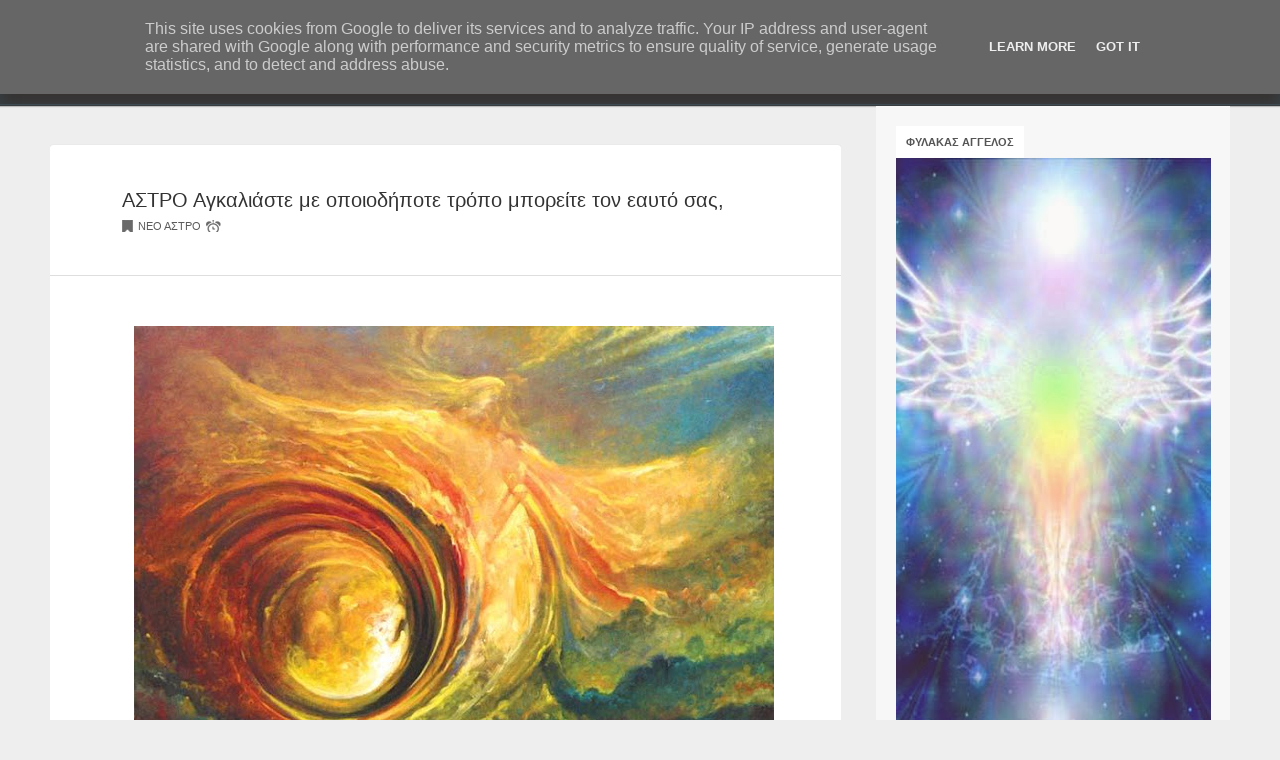

--- FILE ---
content_type: text/html; charset=UTF-8
request_url: https://www.neoastro.gr/2015/08/blog-post_37.html
body_size: 20599
content:
<!DOCTYPE html>
<html dir='ltr' xmlns='http://www.w3.org/1999/xhtml' xmlns:b='http://www.google.com/2005/gml/b' xmlns:data='http://www.google.com/2005/gml/data' xmlns:expr='http://www.google.com/2005/gml/expr'>
<head>
<link href='https://www.blogger.com/static/v1/widgets/55013136-widget_css_bundle.css' rel='stylesheet' type='text/css'/>
<!-- Do not remove this Custom font -->
<link href="//fonts.googleapis.com/css?family=Droid+Sans:regular,bold" rel="stylesheet" type="text/css">
<link href="//fonts.googleapis.com/css?family=Droid+Serif:regular,italic,bold,bolditalic" rel="stylesheet" type="text/css">
<!-- Do not remove this Custom font -->
<meta charset='utf-8'/>
<meta content='width=device-width, initial-scale=1.0' name='viewport'/>
<meta content='text/html; charset=UTF-8' http-equiv='Content-Type'/>
<meta content='ΑΣΤΡΟ Αγκαλιάστε με οποιοδήποτε τρόπο μπορείτε τον εαυτό σας,' name='keywords'/>
<meta content='text/html; charset=UTF-8' http-equiv='Content-Type'/>
<meta content='blogger' name='generator'/>
<link href='https://www.neoastro.gr/favicon.ico' rel='icon' type='image/x-icon'/>
<link href='https://www.neoastro.gr/2015/08/blog-post_37.html' rel='canonical'/>
<link rel="alternate" type="application/atom+xml" title="ΑΣΤΡΟ - Atom" href="https://www.neoastro.gr/feeds/posts/default" />
<link rel="alternate" type="application/rss+xml" title="ΑΣΤΡΟ - RSS" href="https://www.neoastro.gr/feeds/posts/default?alt=rss" />
<link rel="service.post" type="application/atom+xml" title="ΑΣΤΡΟ - Atom" href="https://www.blogger.com/feeds/2132355650346493282/posts/default" />

<link rel="alternate" type="application/atom+xml" title="ΑΣΤΡΟ - Atom" href="https://www.neoastro.gr/feeds/1889354971805691556/comments/default" />
<!--Can't find substitution for tag [blog.ieCssRetrofitLinks]-->
<link href='https://blogger.googleusercontent.com/img/b/R29vZ2xl/AVvXsEjUSeeIClCdXoFwwxs9MbCtmWMHmuZS91yvhgXeX5lK-x1x9L9bAziIwtkqUUYolOVwUIZwrVaw8BX1XGk0XhEAGZt_jKM6YxEZ_81K5gyMRhLwMb5uzKa0YFi0-Kk83TToroUuh_vxtZY/s640/531004_3528904273907_780070187_n.jpg' rel='image_src'/>
<meta content='https://www.neoastro.gr/2015/08/blog-post_37.html' property='og:url'/>
<meta content='ΑΣΤΡΟ Αγκαλιάστε με οποιοδήποτε τρόπο μπορείτε τον εαυτό σας,' property='og:title'/>
<meta content='        Αγκαλιάστε με οποιοδήποτε τρόπο μπορείτε τον εαυτό σας,    τα πλάσματα που είναι γύρω σας    όποια μορφή και αν έχουν, όποιο όνομα κ...' property='og:description'/>
<meta content='https://blogger.googleusercontent.com/img/b/R29vZ2xl/AVvXsEjUSeeIClCdXoFwwxs9MbCtmWMHmuZS91yvhgXeX5lK-x1x9L9bAziIwtkqUUYolOVwUIZwrVaw8BX1XGk0XhEAGZt_jKM6YxEZ_81K5gyMRhLwMb5uzKa0YFi0-Kk83TToroUuh_vxtZY/w1200-h630-p-k-no-nu/531004_3528904273907_780070187_n.jpg' property='og:image'/>
<!--[if(IE 7)]> <style type="text/css"> header a.search{ background-color:$(header.search); background-image:url(https://blogger.googleusercontent.com/img/b/R29vZ2xl/AVvXsEgCZ6zExVKWT6UyGaXpCFnRoVtgBVO4DxxQnlT16YhbasyRR9jDa1JI-eQ3vYXJ7Ojg9MR5Ykiq2MizkUTUjUizEjvNexySQab4_Y0QPYCtz6QK5EP-Hf7J-Dmji-ffQJbLXydmr5oQGyHe/s1600/masqoli.png); background-repeat:no-repeat; } .PopularPosts img{ display:none } .PopularPosts .item-title{ margin-top:-20px } .ie7_8{ padding:0 50px; } </style> <![endif]-->
<!--[if(IE 8)]> <style type="text/css"> .ie7_8{ padding:0 50px; } </style> <![endif]-->
<title>
ΑΣΤΡΟ Αγκαλιάστε με οποιοδήποτε τρόπο μπορείτε τον εαυτό σας,
        | 
        ΑΣΤΡΟ
</title>
<style id='page-skin-1' type='text/css'><!--
/*
-----------------------------------------------
Blogger Template Style
Name: Masqoli
Version: 1.2
Designer: Zillur Rahman
URL: http://themeforest.net/user/Jillur_rahman
----------------------------------------------- */
/* Variable definitions
===================
<Group description="Body" selector="body">
<Variable name="body.background.color" description="Background Color" type="color" default="#eee"/>
<Variable name="body.font" description="Body Font" type="font" default="13px/1.5 Arial, Helvetica, sans-serif"/>
</Group>
<Group description="Header Color" selector="body">
<Variable name="header.background.color" description="Background Color" type="color" default="#363231"/>
<Variable name="header.border.color" description="Border Bottom Color" type="color" default="#373d40"/>
</Group>
<Group description="Header Shadow Color" selector="body">
<Variable name="header.boxshadow1.color" description="Bottom Inside Color" type="color" default="#3e4b51"/>
<Variable name="header.boxshadow3.color" description="Bottom Outside Color" type="color" default="#bbb"/>
<Variable name="header.boxshadow2.color" description="Round color" type="color" default="#384348"/>
</Group>
<Group description="Header Logo Area Font without Image" selector="body">
<Variable name="header.logo.font" description="Logo Font" type="font" default="40px/1 'Open Sans Condensed', sans-serif"/>
<Variable name="header.logo.font.color" description="Logo Font Color" type="color" default="#da431c"/>
</Group>
<Group description="Header Menu Font Area" selector="body">
<Variable name="header.font" description="Menu Font" type="font" default="18px/1 'Open Sans Condensed', sans-serif"/>
<Variable name="header.font.color" description="Menu Font Color" type="color" default="#fff"/>
<Variable name="header.font.hover.color" description="Menu Font Hover Color" type="color" default="#eee"/>
</Group>
<Group description="Header Search Button Color" selector="body">
<Variable name="header.search" description="Background Color" type="color" default="#514b49"/>
<Variable name="header.search.hover" description="Hover Color" type="color" default="#5e5755"/>
<Variable name="header.search.active" description="Active Color" type="color" default="#514b49"/>
<Variable name="header.search.icon" description="Icon Color" type="color" default="#fff"/>
</Group>
<Group description="Title Font" selector="body">
<Variable name="post.title" description="Title Font" type="font" default="normal normal 141% Arial, sans-serif"/>
</Group>
<Group description="Post Color" selector="body">
<Variable name="post.background.color" description="Post Background Color" type="color" default="#ffffff"/>
<Variable name="post.title.font.color" description="Post Title Color" type="color" default="#333"/>
<Variable name="post.text.font.color" description="Post Text Color" type="color" default="#666"/>
<Variable name="post.body.link.font.color" description="Post Body Link Color" type="color" default="#1a6a51"/>
</Group>
<Group description="Sidebar" selector="body">
<Variable name="sidebar.background.color" description="Sidebar Background Color" type="color" default="#f7f7f7"/>
<Variable name="sidebar.widget.background.color" description="Widget Background Color" type="color" default="#fff"/>
<Variable name="sidebar.widget.border.color" description="Widget Border Bottom Color" type="color" default="#eee"/>
</Group>
<Group description="Sidebar Font Color" selector="body">
<Variable name="sidebar.title.color" description="Title Color" type="color" default="#555"/>
<Variable name="sidebar.link.color" description="Link Color" type="color" default="#888"/>
<Variable name="sidebar.Social.text.color" description="Social Text Color" type="color" default="#747474"/>
</Group>
<Group description="Footer" selector="body">
<Variable name="foot.background.color" description="Background Color" type="color" default="#fafafa"/>
<Variable name="foot.border.color" description="Border Top Color" type="color" default="#d6d6d6"/>
</Group>
<Group description="Footer Title Color" selector="body">
<Variable name="footer.title.color" description="Footer Title Color" type="color" default="#6d6d6d"/>
<Variable name="footer.nav.color" description="Footer Nav Menu Color" type="color" default="#777"/>
</Group>
<Group description="Footer Text Color" selector="body">
<Variable name="footer.text.font.color" description="Footer Text Color" type="color" default="#6d6d6d"/>
<Variable name="footer.nav.text.color" description="Footer Copyright Text Color" type="color" default="#999"/>
</Group>
<Group description="Read More Button" selector="body">
<Variable name="read.background.color" description="Background Color" type="color" default="#363231"/>
<Variable name="read.hover.color" description="Hover Color" type="color" default="#514b49"/>
<Variable name="read.shadow.inside.color" description="Shadow Inside Color" type="color" default="#514b49"/>
<Variable name="read.shadow.outside.color" description="Shadow Outside Color" type="color" default="#eee"/>
</Group>
<Group description="Read More Text Color" selector="body">
<Variable name="read.text.color" description="Read More Text Color" type="color" default="#fff"/>
</Group>
<Group description="Active Page Number" selector="body">
<Variable name="active.backgroundNavigation.color" description="Background Color" type="color" default="#363231"/>
<Variable name="active.text.color" description="Text Color" type="color" default="#fff"/>
</Group>
<Group description="Unactive Page Number" selector="body">
<Variable name="Unactive.backgroundNavigation.color" description="Background Color" type="color" default="#f2f2f2"/>
<Variable name="Unactive.Border.color" description="Border Color" type="color" default="#ddd"/>
<Variable name="Unactive.text.color" description="Text Color" type="color" default="#222"/>
</Group>
<Group description="Blue Button" selector="body">
<Variable name="blue.background.color" description="Background Color" type="color" default="#93d0ea"/>
<Variable name="blue.shadowinside.color" description="Shadow Inside Color" type="color" default="#8fcde7"/>
<Variable name="blue.shadowoutside.color" description="Shadow Outside Color" type="color" default="#eee"/>
</Group>
<Group description="Red Button" selector="body">
<Variable name="red.background.color" description="Background Color" type="color" default="#f4836a"/>
<Variable name="red.shadowinside.color" description="Shadow Inside Color" type="color" default="#ef7f65"/>
<Variable name="red.shadowoutside.color" description="Shadow Outside Color" type="color" default="#eee"/>
</Group>
<Group description="Green Button" selector="body">
<Variable name="green.background.color" description="Background Color" type="color" default="#a5d16d"/>
<Variable name="green.shadowinside.color" description="Shadow Inside Color" type="color" default="#a4cf6c"/>
<Variable name="green.shadowoutside.color" description="Shadow Outside Color" type="color" default="#eee"/>
</Group>
<Group description="Blue Red Green Text Color" selector="body">
<Variable name="blueredgreen.text.color" description="Text Color" type="color" default="#fff"/>
</Group>
<Group description="Author Info" selector="body">
<Variable name="author.info.background.color" description="Background Color" type="color" default="#fbfbfb"/>
<Variable name="author.info.border.color" description="Border Color" type="color" default="#f0f0f0"/>
</Group>
<Group description="Author Info Image" selector="body">
<Variable name="author.info.img.background.color" description="Image Background Color" type="color" default="#dedede"/>
<Variable name="author.info.img.box.shadow.color" description="Image Box-shadow Color" type="color" default="#888"/>
</Group>
<Group description="Related Posts" selector="body">
<Variable name="related.posts.background.color" description="Background Color" type="color" default="#fff"/>
<Variable name="related.title.color" description="Related Title Color" type="color" default="#333"/>
<Variable name="related.posts.link.color" description="Related Link Color" type="color" default="#555"/>
</Group>
<Group description="Comments Count Color" selector="body">
<Variable name="comments.count.color" description="Count Text Color" type="color" default="#585858"/>
<Variable name="comments.border.color" description="Border Bottom Color" type="color" default="#ddd"/>
</Group>
<Group description="Comment Header" selector="body">
<Variable name="comment.header.name.background.color" description="Name Background Color" type="color" default="#fff"/>
<Variable name="comment.header.date.background.color" description="Date Background Color" type="color" default="#2B547E"/>
<Variable name="comment.header.name.text.color" description="Name text Color" type="color" default="#292929"/>
<Variable name="comment.header.date.text.color" description="Date text Color" type="color" default="#292929"/>
</Group>
<Group description="Comment Content" selector="body">
<Variable name="comment.content.text.color" description="Text Color" type="color" default="#333"/>
<Variable name="comment.content.link.color" description="Link Color" type="color" default="#949494"/>
<Variable name="comment.content.reply.color" description="Reply link Color" type="color" default="#292929"/>
</Group>
*/
/* http://meyerweb.com/eric/tools/css/reset/
---------------------------------
Reset CSS-------------
----------------------------------
*/
html, body, div, span, applet, object, iframe,
h1, h2, h3, h4, h5, h6, p, blockquote, pre,
a, abbr, acronym, address, big, cite, code,
del, dfn, em, img, ins, kbd, q, s, samp,
small, strike, strong, sub, sup, tt, var,
b, u, i, center,
dl, dt, dd, ol, ul, li,
fieldset, form, label, legend,
table, caption, tbody, tfoot, thead, tr, th, td,
article, aside, canvas, details, embed,
figure, figcaption, footer, header, hgroup,
menu, nav, output, ruby, section, summary,
time, mark, audio, video {
margin: 0;
padding: 0;
border: 0;
font-size: 100%;
font: inherit;
vertical-align: baseline;
}
/* HTML5 display-role reset for older browsers */
article, aside, details, figcaption, figure,
footer, header, hgroup, menu, nav, section {
display: block;
}
body {
line-height: 1;
}
ol, ul {
list-style: none;
}
blockquote, q {
quotes: none;
}
blockquote:before, blockquote:after,
q:before, q:after {
content: '';
content: none;
}
table {
border-collapse: collapse;
border-spacing: 0;
}
/* Use this with templates/template-twocol.html */
body{
background:#eeeeee;
color:#333333;
font:13px/1.5 Arial, Helvetica, sans-serif;
word-wrap:break-word;
}
a:link {
color:#fff;
text-decoration:none;
}
a:active {
outline:none;
}
a:visited {
color:#999999;
text-decoration:none;
}
a:hover {
color:#333333;
text-decoration:none;
}
a img {
border:0;
}
/* Header
-----------------------------------------------
*/
.header-wrapper{
background:#363231;
box-shadow:0pt -1px 0pt #3e4b51 inset, 0pt 0pt 15px #384348 inset, 0pt 1px 1px #bbbbbb;
border-bottom:1px solid #373d40;
}
header {
padding:10px;
position:relative;
z-index:5;
height:90px;
}
h1{
width:250px;
height:40px;
position:absolute;
top:50%;
margin-left:-50%;
margin-top:-20px;
left:50%;
}
h1 a#logo{
font:40px/1 'Open Sans Condensed', sans-serif;
color:#da431c;
font-weight:bold;
text-decoration:none;
}
header nav{
position:absolute;
top:50%;
left:50%;
margin:-11px 0 0 -350px;
cursor:default;
}
header nav a{
color:#ea6a51;
font-weight:bold;
font:18px/1 'Open Sans Condensed', sans-serif;
display:inline-block;
margin:0 22px 10px 22px;
text-decoration:none;
position:relative
}
header nav a:hover{
color:#ffffff;
}
.navlink a{
color:#ffffff;
font-weight:bold;
}
.navlink a:hover{
color:#eeeeee;
}
header a.search{
width:40px;
height:40px;
background-color:#514b49;
cursor:pointer;
position:absolute;
border-radius:3px;
display:block;
top:50%;
right:50%;
margin-right:-50%;
margin-top:-20px
}
header a.search:before{
position:absolute;
content:'';
border-radius:50%;
-moz-border-radius:50%;
-webkit-border-radius:50%;
border:2px solid #ffffff;
width:9px;
height:9px;
top:11px;
left:12px;
}
header a.search:after{
position:absolute;
content:'';
background-color:#ffffff;
width:2px;
height:11px;
top:20px;
left:25px;
-webkit-transform:rotate(-44deg);
-moz-transform:rotate(-44deg);
-khtml-transform:rotate(-44deg);
-ms-transform:rotate(-44deg);
-o-transform:rotate(-44deg);
transform:rotate(-44deg);
}
header a.search:hover{
background-color:#5e5755;
}
header a.search.active{
border-radius:0 3px 3px 0;
background-color:#514b49;
}
header a.search.active form{
display:block
}
header a.search form{
display:none;
position:absolute;
top:0;
right:41px;
}
header a.search form input{
box-shadow:none;
padding:12px 12px 9px;
border:none;
width:210px;
border-radius:2px 0 0 2px;
height:19px
}
/* Layout
--------------------*/
body#layout {display:inline-block}
body#layout header {width: 865px;}
body#layout .outer-wrapper {width: 865px;margin:0}
body#layout .main-wrapper {width: 70%;}
body#layout .sidebar-wrapper {width: 27%;float: right;margin: 0;}
body#layout footer{width:865px;padding:50px 0 40px;}
body#layout footer .footer-sidebar{width: 865px;float: left;}
/* Content-Wrapper
----------------------------------------------- */
.content-wrapper {
width:100%;
max-width: 1400px;
margin:0 auto;
}
.main-wrapper {
width:67%;
float:left;
word-wrap: break-word; /* fix for long text breaking sidebar float in IE */
overflow: hidden;     /* fix for long non-text content breaking IE sidebar float */
}
.sidebar-wrapper {
background:#f7f7f7;
width:30%;
float:right;
word-wrap: break-word; /* fix for long text breaking sidebar float in IE */
overflow: hidden;      /* fix for long non-text content breaking IE sidebar float */
}
/* Headings
----------------------------------------------- */
h2 {
margin:1.5em 0 .75em;
font:normal normal 141% Arial, sans-serif;
color:#333333;
}
/* Posts
-----------------------------------------------
*/
.post{
background:#ffffff;
box-shadow:0 0 1px rgb(204,204,204);
margin-bottom:3%;
-webkit-border-radius:3px;
-moz-border-radius:3px;
-khtml-border-radius:3px;
-o-border-radius:3px;
border-radius:3px;
word-wrap: break-word; /* fix for long text breaking sidebar float in IE */
overflow: hidden;      /* fix for long non-text content breaking IE sidebar float */
}
.post h2 {
border-bottom:1px solid #dedede;
margin:.25em 0 0;
padding: 2em 72px;
color:#333333;
}
.post h2 a, .post h2 a:visited, .post h2 strong {
display:block;
text-decoration:none;
color:#333333;
}
.post h2 strong, .post h2 a:hover {
color:#333333;
}
.post-body{
color:#666666;
padding: 3em 5em 5em 5em;
line-height:1.6em;
}
.post-body a {
color:#1a6a51;
text-decoration:underline;
}
.post img {
max-width:100%;
margin-top:8px;
margin-bottom:8px;
}
.widget iframe, .widget img {
max-width:100%;
}
.date-header {
background:url(https://blogger.googleusercontent.com/img/b/R29vZ2xl/AVvXsEj7cZfsZE4JZHOgMl0HSJ5cDPI58c-P-PPCAOPjWDxyQfYci-Qb-DuxRFkqaeQI3pWsqVTNrpLMB3clzIfjOst_0gjlynt6fyNXTYS0uNAgNZRxbq8tcOSODh64ovW_umMiZHSzILRSKvmT/s1600/icon_clock.png) no-repeat left;
color:#333333;
padding: 5px 15px 5px 20px;
margin:10px 0 10px 25px;
display:inline-block;
opacity:0.5;
}
.post-footer {
display:none;
margin: .75em 0;
color:#333333;
font: normal normal 86% Arial, sans-serif;
}
#author-info {
background-color:#fbfbfb;
border:1px solid #f0f0f0;
padding:5px 5px 5px 20px;
position:relative;
margin-top:50px;
word-wrap: break-word; /* fix for long text breaking sidebar float in IE */
overflow: hidden;      /* fix for long non-text content breaking IE sidebar float */
}
#author-info img {
float:left;
width:120px;
height:120px;
box-shadow:0px 0px 1px #888888;
border-radius:2px;
background:#dedede;
padding:5px;
margin:3% 3% 3% 0;
}
#author-info h5 {
font-size:1.4em;
margin:15px 0 10px 150px;
}
#author-info h5 a {
color:inherit !important;
text-decoration:none !importan
t}
#author-info p {
margin:0 0 0 150px;
font-size:14px;
}
.comment-link {
margin:0;
}
/*----------------Blockquote
-------------------------------*/
blockquote {
background: #f9f9f9 url(https://blogger.googleusercontent.com/img/b/R29vZ2xl/AVvXsEj7GYze0lWL0RN9zkw2JIEFnJzBag5HmoxVRDDTncAHnoKj3X5gxfER025I2mJUPSEaAnEXGkwEV_50OgH3hyClfx0v4_QlzWcc-t6_b8djwLf8ASYQgis6oXpsZh5rfyDHp_HmL0qsbWr8/s1600/wmz1.jpg) no-repeat 10px 12px;
border-left: 10px solid #ccc;
margin: 1.5em 0;
padding: 11px 10px 10px 35px;
quotes: "\201C""\201D""\2018""\2019";
}
blockquote:before {
color: #ccc;
content: open-quote;
font-size: 4em;
line-height: 0.1em;
margin-right: 0.25em;
vertical-align: -0.4em;
}
blockquote p {
display: inline;
}
blockquote:before {
content:&#8221;&#8221;;
content:none;
}
blockquote:after {
content:&#8221;&#8221;;
content:none;
}
/* Comments
----------------------------------------------- */
#comments h4 {
margin:2em 0 1em 0;
font-size:30px;
font-weight: bold;
color:#585858;
border-bottom: 8px solid #dddddd;
padding-bottom:10px;
}
#comments-block {
margin:1em 0 1.5em;
line-height:1.6em;
}
#comments-block .comment-author {
margin:.5em 0;
}
#comments-block .comment-body {
margin:.25em 0 0;
}
#comments-block .comment-footer {
margin:-.25em 0 0;
border-bottom:2px solid #dedede;
}
#comments-block .comment-body p {
margin:0 0 .75em;
}
.deleted-comment {
font-style:italic;
color:gray;
}
/*.........threaded comments............*/
.comments .comments-content .comment-header {
background:#2B547E;
border-radius: 0 2px 2px 0;
color:#292929;
}
.comments .comments-content .comment-header a {
color:#292929;
}
.comments .comment-block {
color:#333333;
margin-right: 0;
}
.comments .comments-content .comment-content a {
color:#949494;
}
.comments .comment-block a:hover {
text-decoration:none;
}
.comments .comments-content .user {
background:#ffffff;
padding:4px;
color:#292929;
margin-left:-30px;
margin-right:30px;
font-size:15px;
opacity:0.8;
}
.comments .comments-content .user a {
color:#292929;
}
.comments .comments-content .icon.blog-author {
display:none;
}
.comments .comment .comment-actions a {
background:url("[data-uri]") no-repeat left;
margin-left:10px;
padding:15px;
color:#292929;
}
.comments .comment .comment-actions a:hover {
text-decoration:none;
color:#535353;
}
.comments .continue a {
background:url("[data-uri]") no-repeat left;
margin-left:10px;
padding:15px;
color:#292929;
display:inline-block;
font-weight:normal;
}
.comments .thread-toggle {
display:none;
}
#blog-pager-newer-link {
float: left;
}
#blog-pager-older-link {
float: right;
}
#blog-pager {
text-align: center;
}
.feed-links {
display:none;
clear: both;
line-height: 2.5em;
}
/* Sidebar Content
----------------------------------------------- */
.sidebar {
color: #666666;
line-height: 1.5em;
}
.sidebar h2 {
margin: 0;
background:#ffffff;
padding:10px;
display:inline-block;
*display: inline;
zoom: 1;
font-size:11px;
color:#555555;
font-weight:bold;
}
.sidebar ul {
background-color:#ffffff;
padding:15px 20px;
list-style:none;
}
.sidebar li {
margin:0;
padding-top:0;
padding-right:0;
padding-bottom:.25em;
}
.sidebar ul li a {
color:#888888;
}
.sidebar .widget {
border-bottom:8px solid #eeeeee;
margin:0;
padding:1.5em;
}
.main .widget {
margin:0;
padding-top:3em;
padding-bottom:1.5em;
}
.main .Blog {
border-bottom-width: 0;
}
/*..........Sidebar Ad
.................................*/
.ad {
text-align:center;
}
.ad img {
width:128px;
height:128px;
border-top:2px solid #ffffff;
border-left:2px solid #ffffff;
border-bottom:2px solid #ffffff;
border-right:2px solid #ffffff;
outline:1px solid #e4e4e4;
margin:0 3px  3px 0;
}
/* Profile
----------------------------------------------- */
.profile-img {
float: left;
margin-top: 0;
margin-right: 5px;
margin-bottom: 5px;
margin-left: 0;
padding: 4px;
border-top: 1px solid #cccccc;
border-right: 1px solid #cccccc;
border-bottom: 1px solid #cccccc;
border-left: 1px solid #cccccc;
}
.profile-data {
margin:0;
font: normal normal 86% Arial, sans-serif;
color: #333333;
}
.profile-datablock {
margin:.5em 0 .5em;
}
.profile-textblock {
margin: 0.5em 0;
line-height: 1.6em;
}
.profile-link {
font: normal normal 86% Arial, sans-serif;
}
/* Footer
----------------------------------------------- */
footer {
background:#fafafa;
z-index:10;
border-top:1px solid #d6d6d6;
padding:50px 50px 40px;
position:relative;
}
footer .footer-sidebar {
max-width:1400px;
margin:0 auto;
overflow:hidden;
position:relative;
}
footer .footer-content {
float:left;
width:23%;
font-size:12px;
color:#6d6d6d;
margin-right:6%;
}
footer .footer-content a {
margin: 3px 0;
}
footer .footer-content h2 {
margin:0;
color:#6d6d6d;
font-weight:bold;
font-size:13px;
text-transform:uppercase;
}
footer .footer-content p {
padding: 15px 0;
}
footer .footer-navigation {
overflow:hidden;
width:14%;
margin-right:3%;
}
footer .footer-navigation a {
font:normal normal 141% Arial, sans-serif;
margin:0 100px 5px 0;
white-space:nowrap;
display:inline-block;
font-weight:bold;
color:#777777;
text-decoration:none;
font-size:13px;
}
footer .footer-navigation p {
width:161px;
color:#999999;
font-size:11px;
}
footer .footer-featured {
margin-right:0;
}
footer .footer-featured h2 {
margin-bottom:0;
}
footer .footer-featured img {
background:#f4f4f4;
width:103px;
height:134px;
float:left;
text-indent:-999px;
overflow:hidden;
margin: 0 20px 0 0;
-moz-border-radius:2px 50px 2px 2px;
-webkit-border-radius:2px 50px 2px 2px;
-khtml-border-radius:2px 50px 2px 2px;
-ms-border-radius:2px 50px 2px 2px;
-o-border-radius:2px 50px 2px 2px;
border-radius:2px 50px 2px 2px;
-moz-box-shadow: 2px 2px 0 #dddddd;
-webkit-box-shadow: 2px 2px 0 #dddddd;
-khtml-box-shadow: 2px 2px 0 #dddddd;
-ms-box-shadow: 2px 2px 0 #dddddd;
-o-box-shadow: 2px 2px 0 #dddddd;
box-shadow: 2px 2px 0 #dddddd;
}
/* Hide the Blogger NavBar
----------------------------------------------- */
#navbar-iframe {
height:0px;
visibility:hidden;
display:none
}
/*.......................Button
.................................................*/
.readmore a {
right:0;
bottom:0px;
z-index:10;
background:#363231;
box-shadow:0pt 0pt 5px #514b49 inset, 0pt 1px 1px #eeeeee;
padding:5px 15px 5px 15px;
border-radius:3px 0 0 3px;
border-top:2px;
border-right:2px;
border-bottom:2px;
border-left:2px;
margin:10px 0 10px 0;
display:inline-block;
float:right;
color:#ffffff;
font-size:11px;
text-shadow:1px 1px 0pt rgba(0, 0, 0, 0.2);
font-family:Tahoma,Arial,Helvetica,sans-serif;
text-decoration:none;
}
.readmore a:hover{
background-color:#514b49;
}
.button {
display:inline-block;
text-transform:uppercase;
padding:1em 1.5em 0.75em;
-webkit-border-radius:2px;
-moz-border-radius:2px;
-khtml-border-radius:2px;
-o-border-radius:2px;
border-radius:2px;
font-weight:bold;
border:none;
color:#ffffff;
text-decoration:none;
font-family:'Open Sans Condensed',sans-serif;
font-size:14px;
line-height:1;
cursor:pointer
}
a.button:hover {
opacity:0.9
}
.button.blue {
background-color:#93d0ea;
color:#ffffff;
box-shadow:0 0 5px #8fcde7 inset, 0 1px 1px #eeeeee;
}
.button.blue1 {
background-color:#93d0ea;
}
.button.green {
background-color:#a5d16d;
color:#ffffff;
box-shadow:0 0 5px #a4cf6c inset, 0 1px 1px #eeeeee;
}
a.button.green.big,a.button.green.medium,a.button.green.small {
text-decoration:none;
font-weight:bold;
}
.button.red {
background-color:#f4836a;
color:#ffffff;
box-shadow:0 0 5px #ef7f65 inset, 0 1px 1px #eeeeee;
}
.button.red1 {
background-color:#f4836a;
}
.button.orange {
background-color:#ff8b62;
box-shadow:0 0 5px #f68962 inset, 0 1px 1px #eee;
}
.button.small {
font-size:11px
}
.button.big {
font-size:18px;
padding:1.2em 2.5em 1em;
}
/*........................................
.................Sidear icon....
................*/
#sidebar .sidebar-group.about {
line-height:1.8;
color:#747474;
padding:20px;
}
#sidebar .sidebar-group h5 {
font-size:11px;
color:#666
}
#sidebar .sidebar-group h5 a {
opacity:0.8;
text-decoration:none !important
}
.social-icons {
text-align:center;
padding:18px 0 0;
line-height:1
}
.social-icons a {display:inline-block;width:47px;height:46px;
background:url('https://blogger.googleusercontent.com/img/b/R29vZ2xl/AVvXsEjAAMDlbHUqhc4rrLnLObrNGkSnYUArVa3eS2Q3H7vajBARbpm4G4cX7eiG7Y5VYE77EmAR1VSQpfRQwgmgKWPXSX8kza9s-RsvqR0RqM5z3NzB3kzHsoxaot2OxpdyOud-BNGpQE8jIa4/s1600/like.png');
opacity:0.8;
margin-right:1px;
border-radius:50%;
}
.social-icons a:hover {
opacity:1
}
.social-icons a.facebook {
background-position:0 -47px
}
.social-icons a.googleplus {
background-position:0 -94px
}
.social-icons a.rss {
background-position:0 -141px
}
.social-icons a:before {
margin-left:-6px
}
#sidebar .sidebar-group.twitter {
padding:25px
}
#sidebar .sidebar-group.twitter ul {
list-style:none
}
#sidebar .sidebar-group.twitter li {
background-color:#fff;
margin-bottom:1px;
padding:16px;color:#888;
font-size:13px
}
#sidebar .sidebar-group.twitter li>span {
display:block;
font-size:12px;
margin-top:10px
}
#sidebar .sidebar-group.twitter li > span a {
color:#aaa !important;
text-decoration:none !important
}
#sidebar .sidebar-group.twitter li .date {
float:right
}
#sidebar .sidebar-group.twitter li a {
color:#aaa !important
}
#sidebar .sidebar-group.twitter li>span {
display:none
}
#followTwitterButton {
padding:15px 0 0 52px
}
[data-hint] {
position:relative;
display:inline-block;
}
[data-hint]:before,[data-hint]:after {
position:absolute;
visibility:hidden;
opacity:0;
z-index:1000000;
pointer-events:none;
-webkit-transition:0.3s ease;
-moz-transition:0.3s ease;
-khtml-transition:0.3s ease;
-ms-transition:0.3s ease;
-o-transition:0.3s ease;
transition:0.3s ease;
bottom:100%;left:50%
}
[data-hint]:hover:before,[data-hint]:hover:after {
visibility:visible;
opacity:1;
-webkit-transform:translateY(-8px);
-moz-transform:translateY(-8px);
-ms-transform:translateY(-8px);
-khtml-transform:translateY(-8px);
-o-transform:translateY(-8px);
transform:translateY(-8px);
}
[data-hint]:before {
content:'';
position:absolute;
background:transparent;
border-top:6px solid transparent;
border-right:6px solid transparent;
border-bottom:6px solid transparent;
border-left:6px solid transparent;
z-index:1000001;
border-top-color:#383838;
margin-bottom:-12px
}
[data-hint]:after {
content:attr(data-hint);
background:#383838;
color:white;
text-shadow:0 -1px 0px black;
padding:8px 10px;
font-size:12px;
line-height:12px;
white-space:nowrap;
-webkit-box-shadow:4px 4px 8px rgba(0,0,0,0.3);
-moz-box-shadow:4px 4px 8px rgba(0,0,0,0.3);
-khtml-box-shadow:4px 4px 8px rgba(0,0,0,0.3);
-ms-box-shadow:4px 4px 8px rgba(0,0,0,0.3);
-o-box-shadow:4px 4px 8px rgba(0,0,0,0.3);
box-shadow:4px 4px 8px rgba(0,0,0,0.3);
margin-left:-18px
}
/* ----- related-post----- */
.related-posts-title {
background:#ffffff;
color:#333333;
display:inline-block;
padding:10px;
font-size:20px;
border-radius:2px 2px 0 0;
}
#related-posts {
list-style:none;
background-color:#ffffff;
overflow:hidden;
padding:2em 1em 2em 5em;
border-radius:2px;
box-shadow:0 0 1px #ccc;
}
#related-posts img {
width:130px;
height:130px;
border:0px;
}
#related-posts h3 {
font-size: 1.00em;
font-weight: medium;
color: rgb(12, 56, 110);
font-family: Georgia, &#8220;Times New Roman&#8221;, Times, serif;
margin-bottom: 0em;
margin-left: 6em;
margin-top: -3.1em;
padding-top: 0em;
}
#related-posts a {
padding:0;
border-left:0.5px solid transparent;
float:left;
margin-right:10px;
width:150px;
color:#555555;
text-decoration:none !important;
display:block;
}
#related-posts a:hover {
opacity:0.6;
}
/*............Popular Posts
..................*/
.PopularPosts img {
width:100%;
max-width:40px;
height:100%;
max-height:40px;
border:2px solid #fff;
outline:1px solid #e4e4e4;
padding-right:0;
margin-right:10px;
}
.PopularPosts .widget-content ul li {
border-bottom:1px dotted #eeeeee;
padding-bottom:5px;
}
.PopularPosts ul li:hover {
background:#f4f4f4;
}
/*--------------------------------------
{--------}  pagenav  {--------}
----------------------------------------*/
.showpageNum a,.showpage a {
background-color:#f2f2f2;
text-decoration:none;
white-space:nowrap;
color:#222222;
margin:10px 3px;
padding:5px 10px;
border:1px solid #dddddd;
}
.showpageNum a:hover,.showpage a:hover {
color:#ffffff;
text-decoration:none;
background-color:#363231;
border:1px solid #363231;
}
.showpageOf {
float:right;
margin:0;
opacity:0.5
}
.showpagePoint {
color:#ffffff;
text-decoration:none;
background-color:#363231;
font-size:12px;
margin:10px 3px;
padding:5px 10px;
border:1px solid #363231;
}
.feed-links {
clear:both;
line-height:2.5em
}
/*--------------Tags/Label
--------------------------------*/
.tags {
text-align:right;
background:none;
margin-top:50px;
}
.tags a {
font-size:0.75em;
color:#aaa;
background:#292929;
display:inline-block;
padding:2px 7px;
border-radius:2px;
opacity:0.9;
text-decoration:none;
}
.tags a:hover {
opacity:0.5;
}
/*-------------Label status message body
--------------------*/
.label {
background:#f9f9f9;
border-top:1px solid #e0e0e0;
border-right:1px solid #e0e0e0;
border-bottom:1px solid #e0e0e0;
border-left:1px solid #e0e0e0;
padding:2%;
margin:5px 35px 35px -1px;
font-size:36px;
border-radius:2px;
}
.label a {
color:#292929;
opacity:0.5;
}
/*-------------404 error Page
-----------------------*/
#finderror {
background:#ffffff;
padding:50px;
margin-top:6%;
margin-bottom:4%;
text-align:center;
position:relative;
-webkit-border-radius:2px 30px;
-moz-border-radius:2px 30px;
-khtml-border-radius:2px 30px;
-o-border-radius:2px 30px;
border-radius:2px 30px;
-webkit-box-shadow: 2px 2px 0 #dedede;
-moz-box-shadow: 2px 2px 0 #dedede;
-khtml-box-shadow: 2px 2px 0 #dedede;
-o-box-shadow: 2px 2px 0 #dedede;
box-shadow: 2px 2px 0 #dedede;
}
#finderror h2 {
margin:0;
font-size:30px;
}
#finderror p {
line-height:1.6em;
font-size:20px;
}
#finderror a {
color:#fff;
}
/*---- //Other// ----*/
.recentpost_title{
margin-top:-1em;
padding-top:1em;
padding-bottom:1.2em;
font-size:20px;
}
.blog-pager,#blog-pager{
background:#ffffff;
}

--></style>
<!-- //404 error page// -->
<!-- //404 error page end// -->
<style type='text/css'>
        #blog-pager.blog-pager {
          display:none;
        }
      </style>
<!-- = // Responsive // = -->
<style type='text/css'>
      @media all and (max-width: 1500px) {
        h1 {left:50px;margin-left:0}
        header nav {left:280px;margin-left:0;padding-right:80px}
        header a.search {right:50px;margin-right:0}
        .content-wrapper {width:auto;margin-left:50px;margin-right:50px;}
        .post{font-size:15px;}
      }
      @media all and (max-width: 1470px) {
        header{height:85px}
        .post{font-size:14px;}
      }
      @media all and (max-width: 1200px) {
        h1 {left:100px}
        .main-wrapper{width:90%;margin:0 auto;float:none}
        .sidebar-wrapper {display:none}
        footer .footer-sidebar {max-width:90%;}
      }
      @media all and (max-width: 840px) {
        h1{position:static;width:auto;padding:10px 0 20px 0;margin:0;text-align:center;}
        h1 a{font-size:36px !important;}
        header nav{position:static;width:auto;margin:0 !important;text-align:center;padding-right:0}
        header nav a{padding:5px;font-size:18px;margin:0 10px}
        .post{width:100%;text-align:center}
        .post h2 a{font-size:28px}
        .post-body{padding:3em}
        footer{padding:30px 0 10px;}
        footer .footer-content{display:none}
        footer .footer-navigation{display:block;float:none;width:auto;margin:0;text-align:center}
        footer .footer-navigation a{margin:0 10px 10px 0 !important;padding:0 10px}
        footer .footer-navigation p{width:auto}
      }
      @media all and (max-width: 600px) {
        .content-wrapper{margin:20px}
        .post h2{padding:2em}
        .post h2 a{font-size:24px;text-align:left}
        .post-body{padding:2em;font-size:15px}
        header a.search{margin-top:-45px;}
        h1{padding:10px 0 10px 0}
        header select{width:96%;font:inherit;font-size:14px;padding:4px;margin:0 2% 2%;
        }
        @media all and (max-width: 400px) {
          .content-wrapper{margin:10px}
          .post h2{padding:1.5em}
          .post h2 a{font-size:18px;text-align:left}
          .post-body{padding:1.5em;font-size:13px}
          header a.search, #author-info, #related-posts, .related-posts-title {display:none;}
        }
    </style>
<!-- =//Home page design//= -->
<!--Related Posts with thumbnails Scripts Start-->
<!-- remove -->
<script type='text/javascript'>
        var defaultnoimage="";
        var maxresults=8;
        var splittercolor="#d4eaf2";
        var relatedpoststitle="";
      </script>
<!-- remove -->
<script type='text/javascript'>
        //<![CDATA[
        var relatedTitles=new Array();var relatedTitlesNum=0;var relatedUrls=new Array();var thumburl=new Array();function related_results_labels_thumbs(json){for(var i=0;i<json.feed.entry.length;i++){var entry=json.feed.entry[i];relatedTitles[relatedTitlesNum]=entry.title.$t;try{thumburl[relatedTitlesNum]=entry.media$thumbnail.url}catch(error){s=entry.content.$t;a=s.indexOf("<img");b=s.indexOf("src=\"",a);c=s.indexOf("\"",b+5);d=s.substr(b+5,c-b-5);if((a!=-1)&&(b!=-1)&&(c!=-1)&&(d!="")){thumburl[relatedTitlesNum]=d}else{if(typeof(defaultnoimage)!=='undefined')thumburl[relatedTitlesNum]=defaultnoimage;else thumburl[relatedTitlesNum]="https://blogger.googleusercontent.com/img/b/R29vZ2xl/AVvXsEh7Eajhyphenhypheng2L4I-DIV92KffJAThPoDZWINrENttr1HHbS89O7YxHa8Qpk_Jz-CRxyr93P0JPgMku40iFfLlCvoQCFsOFJlzBzfUyOobIINuzpU5v8lSEr7d1r_4BxY-5wUK_Yw_bUjGpu9Yr/s1600/no_image.jpg"}}if(relatedTitles[relatedTitlesNum].length>120)relatedTitles[relatedTitlesNum]=relatedTitles[relatedTitlesNum].substring(0,120)+"...";for(var k=0;k<entry.link.length;k++){if(entry.link[k].rel=='alternate'){relatedUrls[relatedTitlesNum]=entry.link[k].href;relatedTitlesNum++}}}}function removeRelatedDuplicates_thumbs(){var tmp=new Array(0);var tmp2=new Array(0);var tmp3=new Array(0);for(var i=0;i<relatedUrls.length;i++){if(!contains_thumbs(tmp,relatedUrls[i])){tmp.length+=1;tmp[tmp.length-1]=relatedUrls[i];tmp2.length+=1;tmp3.length+=1;tmp2[tmp2.length-1]=relatedTitles[i];tmp3[tmp3.length-1]=thumburl[i]}}relatedTitles=tmp2;relatedUrls=tmp;thumburl=tmp3}function contains_thumbs(a,e){for(var j=0;j<a.length;j++)if(a[j]==e)return true;return false}function printRelatedLabels_thumbs(current){var splitbarcolor;if(typeof(splittercolor)!=='undefined')splitbarcolor=splittercolor;else splitbarcolor="#FFFFFF";for(var i=0;i<relatedUrls.length;i++){if((relatedUrls[i]==current)||(!relatedTitles[i])){relatedUrls.splice(i,1);relatedTitles.splice(i,1);thumburl.splice(i,1);i--}}var r=Math.floor((relatedTitles.length-1)*Math.random());var i=0;if(relatedTitles.length>0)document.write('<h2>'+relatedpoststitle+'</h2>');document.write('<div style="clear: both;"/>');while(i<relatedTitles.length&&i<20&&i<maxresults){document.write('<a style="text-decoration:none;');if(i!=0)document.write('"');else document.write('"');document.write(' href="'+relatedUrls[r]+'"><img src="'+thumburl[r]+'"/><br/><div style="height:65px;border: 0pt none;margin: 3px 0pt 0pt;padding: 0pt;font-style: normal;font-variant: normal;font-weight: normal;font-size: 12px;line-height: normal;font-size-adjust: none;font-stretch: normal;">'+relatedTitles[r]+'</div></a>');i++;if(r<relatedTitles.length-1){r++}else{r=0}}document.write('</div>');relatedUrls.splice(0,relatedUrls.length);thumburl.splice(0,thumburl.length);relatedTitles.splice(0,relatedTitles.length)}
        //]]>
      </script>
<!--Related Posts with thumbnails Scripts End-->
<script src='//ajax.googleapis.com/ajax/libs/jquery/1.10.1/jquery.min.js' type='text/javascript'></script>
<link href='https://www.blogger.com/dyn-css/authorization.css?targetBlogID=2132355650346493282&amp;zx=62da1ad5-7c96-4d45-9e9d-d958dd5f476c' media='none' onload='if(media!=&#39;all&#39;)media=&#39;all&#39;' rel='stylesheet'/><noscript><link href='https://www.blogger.com/dyn-css/authorization.css?targetBlogID=2132355650346493282&amp;zx=62da1ad5-7c96-4d45-9e9d-d958dd5f476c' rel='stylesheet'/></noscript>
<meta name='google-adsense-platform-account' content='ca-host-pub-1556223355139109'/>
<meta name='google-adsense-platform-domain' content='blogspot.com'/>

<script type="text/javascript" language="javascript">
  // Supply ads personalization default for EEA readers
  // See https://www.blogger.com/go/adspersonalization
  adsbygoogle = window.adsbygoogle || [];
  if (typeof adsbygoogle.requestNonPersonalizedAds === 'undefined') {
    adsbygoogle.requestNonPersonalizedAds = 1;
  }
</script>


</head>
<body>
<div id='fb-root'></div>
<script type='text/javascript'>
      (function(d, s, id) {
        var js, fjs = d.getElementsByTagName(s)[0];
        if (d.getElementById(id)) return;
        js = d.createElement(s); js.id = id;
        js.src = "//connect.facebook.net/en_US/all.js#xfbml=1";
        fjs.parentNode.insertBefore(js, fjs);
      }(document, 'script', 'facebook-jssdk'));</script>
<div class='outer-wrapper'>
<!-- skip links for text browsers -->
<span id='skiplinks' style='display:none;'>
<a href='#main'>
          skip to main 
        </a>
        |
        <a href='#sidebar'>
          skip to sidebar
        </a>
</span>
<div class='header-wrapper'>
<div class='ie7_8'>
<header>
<h1>
<a href='https://www.neoastro.gr/' id='logo'>
<img alt='Astro' src='https://blogger.googleusercontent.com/img/b/R29vZ2xl/AVvXsEhAmUJQiCaJLjE1Gcpw598Sedk9Ud81vxyhOimvm7Ug25Cj3bfyYyWG4Jsd9oItD9YXpEUGHBqh7TF6-gT5G5Qnew1Yl3Y4UhKCZHijOj0ZA9u1N-b5pb9T8-xHoDbAprPT8K5Kw0bjoqw/s1600/logotestastro2.png'/>
</a>
</h1>
<nav class='navlink'>
<a href='http://astroneo2010.blogspot.gr/'>
                Αρχική Σελίδα
              </a>
<a href='http://www.neoastro.gr/search/label/eikones'>
                Εικόνες
              </a>
<a href='http://www.neoastro.gr/search/label/videoE'>
                Βίντεο
              </a>
<a href='http://www.neoastro.gr/search/label/lekseis'>
                Εικόνες με λέξεις
              </a>
<a href='http://astroneo2010.blogspot.gr/p/blog-page_6539.html'>
                Επικοινωνία
              </a>
</nav>
<a class='search'>
<form action='/search/max-results=8' method='get'>
<input id='s' name='q' placeholder='Search the site! Press Enter' type='text'/>
</form>
</a>
</header>
</div>
</div>
<div class='clear'></div>
<div class='ie7_8'>
<div class='content-wrapper'>
<div class='main-wrapper'>
<div class='main section' id='main'><div class='widget Blog' data-version='1' id='Blog1'>
<div class='blog-posts hfeed'>
<!--Can't find substitution for tag [adStart]-->
<article class='post hentry' id='1889354971805691556' itemscope='' itemtype='http://schema.org/BlogPosting'>
<a name='1889354971805691556'></a>
<h2 class='post-title entry-title'>
<a href='https://www.neoastro.gr/2015/08/blog-post_37.html'>
ΑΣΤΡΟ Αγκαλιάστε με οποιοδήποτε τρόπο μπορείτε τον εαυτό σας,
</a>
<font style="background:transparent url(//4.bp.blogspot.com/-XdiSD662J0w/Um-6uT9UYaI/AAAAAAAAA_k/xVOVLVBVZEg/s1600/author_icon.png) no-repeat scroll top left;padding-left:16px;font-size:11px;opacity:0.8">
ΝΕΟ ΑΣΤΡΟ
</font>
<font style="background:transparent url(//2.bp.blogspot.com/-LtL0QV6cIvU/Um-1TD7g5ZI/AAAAAAAAA-w/TrZ0-TFj29g/s1600/icon_clock.png) no-repeat scroll top left;margin-left:5px;padding-left:20px;font-size:11px;opacity:0.8">
<!--Can't find substitution for tag [post.dateHeader]-->
</font>
</h2>
<div class='post-header-line-1'></div>
<div class='post-body entry-content' id='post-body-1889354971805691556' itemprop='articleBody'>
<div dir="ltr" style="text-align: left;" trbidi="on">
<div class="separator" style="clear: both; text-align: center;">
<a href="https://blogger.googleusercontent.com/img/b/R29vZ2xl/AVvXsEjUSeeIClCdXoFwwxs9MbCtmWMHmuZS91yvhgXeX5lK-x1x9L9bAziIwtkqUUYolOVwUIZwrVaw8BX1XGk0XhEAGZt_jKM6YxEZ_81K5gyMRhLwMb5uzKa0YFi0-Kk83TToroUuh_vxtZY/s1600/531004_3528904273907_780070187_n.jpg" imageanchor="1" style="margin-left: 1em; margin-right: 1em;"><img border="0" height="432" src="https://blogger.googleusercontent.com/img/b/R29vZ2xl/AVvXsEjUSeeIClCdXoFwwxs9MbCtmWMHmuZS91yvhgXeX5lK-x1x9L9bAziIwtkqUUYolOVwUIZwrVaw8BX1XGk0XhEAGZt_jKM6YxEZ_81K5gyMRhLwMb5uzKa0YFi0-Kk83TToroUuh_vxtZY/s640/531004_3528904273907_780070187_n.jpg" width="640" /></a></div>
<div style="color: #333333; font-family: Georgia, 'Times New Roman', 'Bitstream Charter', Times, serif; font-size: 16px; line-height: 24px;">
<br /></div>
<div style="color: #333333; font-family: Georgia, 'Times New Roman', 'Bitstream Charter', Times, serif; font-size: 16px; line-height: 24px;">
<br /></div>
<div style="color: #333333; font-family: Georgia, 'Times New Roman', 'Bitstream Charter', Times, serif; font-size: 16px; line-height: 24px;">
Αγκαλιάστε με οποιοδήποτε τρόπο μπορείτε τον εαυτό σας,&nbsp;</div>
<div style="color: #333333; font-family: Georgia, 'Times New Roman', 'Bitstream Charter', Times, serif; font-size: 16px; line-height: 24px;">
τα πλάσματα που είναι γύρω σας&nbsp;</div>
<div style="color: #333333; font-family: Georgia, 'Times New Roman', 'Bitstream Charter', Times, serif; font-size: 16px; line-height: 24px;">
όποια μορφή και αν έχουν, όποιο όνομα και αν φέρουν.&nbsp;</div>
<div style="color: #333333; font-family: Georgia, 'Times New Roman', 'Bitstream Charter', Times, serif; font-size: 16px; line-height: 24px;">
Δεχθείτε την αγάπη τους, την συγγνώμη τους, ελεείστε, συγχωρέστε!&nbsp;</div>
<div style="color: #333333; font-family: Georgia, 'Times New Roman', 'Bitstream Charter', Times, serif; font-size: 16px; line-height: 24px;">
Βοηθείστε τον εαυτό σας να κάνει πράξη τις αλήθειες που δεχτήκατε&nbsp;</div>
<div style="color: #333333; font-family: Georgia, 'Times New Roman', 'Bitstream Charter', Times, serif; font-size: 16px; line-height: 24px;">
και σπείρετε σπόρο καλό και ευλογημένο στις καρδιές όλων.&nbsp;</div>
<div style="color: #333333; font-family: Georgia, 'Times New Roman', 'Bitstream Charter', Times, serif; font-size: 16px; line-height: 24px;">
Αυτό θα δικαιώσει την ύπαρξή σας.&nbsp;</div>
<div style="color: #333333; font-family: Georgia, 'Times New Roman', 'Bitstream Charter', Times, serif; font-size: 16px; line-height: 24px;">
<br /></div>
</div>
<div class='clear'></div>
<script type='text/javascript'>
                                (function() {
                                  var po = document.createElement('script'); po.type = 'text/javascript'; po.async = true;
                                                                  po.src = 'https://apis.google.com/js/plusone.js';
                                                                  var s = document.getElementsByTagName('script')[0]; s.parentNode.insertBefore(po, s);
                                                                  })();
                              </script>
<script>
                                !function(d,s,id){var js,fjs=d.getElementsByTagName(s)[0],p=/^http:/.test(d.location)?'http':'https';if(!d.getElementById(id)){js=d.createElement(s);js.id=id;js.src=p+'://platform.twitter.com/widgets.js';fjs.parentNode.insertBefore(js,fjs);}}(document, 'script', 'twitter-wjs');</script>
<div class='horizontal-social-buttons' style='padding:50px 0 0 25%;'>
<div style='float:left;padding-right:6%'>
<fb:like colorscheme='light' font='' href='https://www.neoastro.gr/2015/08/blog-post_37.html' layout='button_count' send='true' show_faces='false'></fb:like>
</div>
<div style='float:left;'>
<g:plusone annotation='bubble' href='https://www.neoastro.gr/2015/08/blog-post_37.html' size='medium'></g:plusone>
</div>
<div style='float:left;'>
<a class='twitter-share-button' data-count='horizontal' data-related='' data-text='ΑΣΤΡΟ Αγκαλιάστε με οποιοδήποτε τρόπο μπορείτε τον εαυτό σας,' data-url='https://www.neoastro.gr/2015/08/blog-post_37.html' data-via='' href='http://twitter.com/share'>
                                  Tweet
                                </a>
</div>
</div>
<div style='clear: both;'></div>
<div id='author-info'>
<img alt="" class="avatar avatar-120 photo" src="//2.bp.blogspot.com/-Zr1SzEaAUGM/UnU-w4kBf6I/AAAAAAAAAcM/vZg0Z4aw6aM/s320/628054_640px.jpg">
<h5>
                              by 
                              <strong>
                                Νέο Άστρο
                              </strong>
</h5>
<p>
                              Φως και Χαρά
                            </p>
<p>
                              Follow him @ 
                              <a href='https://twitter.com/stelios10' rel='nofollow' target='_blank'>
                                Twitter
                              </a>
                              | 
                              <a href='https://www.facebook.com/stelios10ng' rel='nofollow' target='_blank'>
                                Facebook
                              </a>
                              | 
                              <a href='https://plus.google.com/u/0/100223110079599027587/posts' target='_blank'>
                                Google Plus
                              </a>
</p>
</div>
<div class='tags'>
                            Tags:
                            
<span itemscope='' itemtype=''>
<a href='https://www.neoastro.gr/search/label/%CE%B1%CE%B3%CE%AC%CF%80%CE%B7?&max-results=8' itemprop='url' rel='nofollow'>
<span itemprop='title'>
αγάπη
</span>
</a>
</span>

                                /
                              
<span itemscope='' itemtype=''>
<a href='https://www.neoastro.gr/search/label/%CE%B1%CE%B3%CE%BA%CE%B1%CE%BB%CE%B9%CE%AC?&max-results=8' itemprop='url' rel='nofollow'>
<span itemprop='title'>
αγκαλιά
</span>
</a>
</span>

                                /
                              
<span itemscope='' itemtype=''>
<a href='https://www.neoastro.gr/search/label/%CE%91%CE%BB%CE%B7%CE%B8%CE%B9%CE%BD%CF%8C%CF%82%20%CE%B5%CE%B1%CF%85%CF%84%CF%8C%CF%82?&max-results=8' itemprop='url' rel='nofollow'>
<span itemprop='title'>
Αληθινός εαυτός
</span>
</a>
</span>

                                /
                              
<span itemscope='' itemtype=''>
<a href='https://www.neoastro.gr/search/label/%CE%B2%CE%BF%CE%AE%CE%B8%CE%B5%CE%B9%CE%B1?&max-results=8' itemprop='url' rel='nofollow'>
<span itemprop='title'>
βοήθεια
</span>
</a>
</span>

                                /
                              
<span itemscope='' itemtype=''>
<a href='https://www.neoastro.gr/search/label/%CF%80%CF%81%CE%BF%CF%83%CE%B5%CF%85%CF%87%CE%AE?&max-results=8' itemprop='url' rel='nofollow'>
<span itemprop='title'>
προσευχή
</span>
</a>
</span>

                                /
                              
<span itemscope='' itemtype=''>
<a href='https://www.neoastro.gr/search/label/%CF%83%CF%85%CE%B3%CF%87%CF%8E%CF%81%CE%B5%CF%83%CE%B7?&max-results=8' itemprop='url' rel='nofollow'>
<span itemprop='title'>
συγχώρεση
</span>
</a>
</span>

                                /
                              
<span itemscope='' itemtype=''>
<a href='https://www.neoastro.gr/search/label/%CF%8D%CF%80%CE%B1%CF%81%CE%BE%CE%B7?&max-results=8' itemprop='url' rel='nofollow'>
<span itemprop='title'>
ύπαρξη
</span>
</a>
</span>
</div>
<div style='clear: both;'></div>
</div>
<div class='post-footer'>
<div class='post-footer-line post-footer-line-1'>
<span class='post-author vcard'>
</span>
<span class='post-timestamp'>
</span>
<span class='post-comment-link'>
</span>
<span class='post-icons'>
<span class='item-control blog-admin pid-1853073104'>
<a href='https://www.blogger.com/post-edit.g?blogID=2132355650346493282&postID=1889354971805691556&from=pencil' title='Επεξεργασία ανάρτησης'>
<img alt="" class="icon-action" height="18" src="//www.blogger.com/img/icon18_edit_allbkg.gif" width="18">
</a>
</span>
</span>
<span class='post-backlinks post-comment-link'>
</span>
</div>
<div class='post-footer-line post-footer-line-2'>
<span class='post-labels'>
Ετικέτες
<a href='https://www.neoastro.gr/search/label/%CE%B1%CE%B3%CE%AC%CF%80%CE%B7' rel='tag'>
αγάπη
</a>

                                ,
                              
<a href='https://www.neoastro.gr/search/label/%CE%B1%CE%B3%CE%BA%CE%B1%CE%BB%CE%B9%CE%AC' rel='tag'>
αγκαλιά
</a>

                                ,
                              
<a href='https://www.neoastro.gr/search/label/%CE%91%CE%BB%CE%B7%CE%B8%CE%B9%CE%BD%CF%8C%CF%82%20%CE%B5%CE%B1%CF%85%CF%84%CF%8C%CF%82' rel='tag'>
Αληθινός εαυτός
</a>

                                ,
                              
<a href='https://www.neoastro.gr/search/label/%CE%B2%CE%BF%CE%AE%CE%B8%CE%B5%CE%B9%CE%B1' rel='tag'>
βοήθεια
</a>

                                ,
                              
<a href='https://www.neoastro.gr/search/label/%CF%80%CF%81%CE%BF%CF%83%CE%B5%CF%85%CF%87%CE%AE' rel='tag'>
προσευχή
</a>

                                ,
                              
<a href='https://www.neoastro.gr/search/label/%CF%83%CF%85%CE%B3%CF%87%CF%8E%CF%81%CE%B5%CF%83%CE%B7' rel='tag'>
συγχώρεση
</a>

                                ,
                              
<a href='https://www.neoastro.gr/search/label/%CF%8D%CF%80%CE%B1%CF%81%CE%BE%CE%B7' rel='tag'>
ύπαρξη
</a>
</span>
</div>
<div class='post-footer-line post-footer-line-3'></div>
</div>
</article>
<div class='related-posts-title'>
                      Related
                    </div>
<div id='related-posts'>
<script src='/feeds/posts/default/-/αγάπη?alt=json-in-script&callback=related_results_labels_thumbs&max-results=999' type='text/javascript'></script>
<script src='/feeds/posts/default/-/αγκαλιά?alt=json-in-script&callback=related_results_labels_thumbs&max-results=999' type='text/javascript'></script>
<script src='/feeds/posts/default/-/Αληθινός εαυτός?alt=json-in-script&callback=related_results_labels_thumbs&max-results=999' type='text/javascript'></script>
<script src='/feeds/posts/default/-/βοήθεια?alt=json-in-script&callback=related_results_labels_thumbs&max-results=999' type='text/javascript'></script>
<script src='/feeds/posts/default/-/προσευχή?alt=json-in-script&callback=related_results_labels_thumbs&max-results=999' type='text/javascript'></script>
<script src='/feeds/posts/default/-/συγχώρεση?alt=json-in-script&callback=related_results_labels_thumbs&max-results=999' type='text/javascript'></script>
<script src='/feeds/posts/default/-/ύπαρξη?alt=json-in-script&callback=related_results_labels_thumbs&max-results=999' type='text/javascript'></script>
<script type='text/javascript'>
                        removeRelatedDuplicates_thumbs(); printRelatedLabels_thumbs("https://www.neoastro.gr/2015/08/blog-post_37.html"); </script>
</div>
<div class='comments' id='comments'>
<a name='comments'></a>
<div id='backlinks-container'>
<div id='Blog1_backlinks-container'>
</div>
</div>
</div>
<!--Can't find substitution for tag [adEnd]-->
</div>
<div class='blog-pager' id='blog-pager'>
<span id='blog-pager-newer-link'>
<a class='blog-pager-newer-link' href='https://www.neoastro.gr/2015/08/blog-post_5.html' id='Blog1_blog-pager-newer-link' title='Νεότερη ανάρτηση'>
Νεότερη ανάρτηση
</a>
</span>
<span id='blog-pager-older-link'>
<a class='blog-pager-older-link' href='https://www.neoastro.gr/2015/08/blog-post_82.html' id='Blog1_blog-pager-older-link' title='Παλαιότερη Ανάρτηση'>
Παλαιότερη Ανάρτηση
</a>
</span>
<a class='home-link' href='https://www.neoastro.gr/'>
Αρχική σελίδα
</a>
</div>
<div class='clear'></div>
<div class='post-feeds'>
</div>
</div></div>
</div>
<aside class='sidebar-wrapper'>
<div class='sidebar section' id='sidebar'><div class='widget Image' data-version='1' id='Image1'>
<h2>
ΦΥΛΑΚΑΣ ΑΓΓΕΛΟΣ
</h2>
<div class='widget-content'>
<img alt='ΦΥΛΑΚΑΣ ΑΓΓΕΛΟΣ' height='600' id='Image1_img' src='https://blogger.googleusercontent.com/img/b/R29vZ2xl/AVvXsEgrjhT7h01VA4oTcOivqRs3zx6AT9zbze6SYyxflQcQGw9ldQm9G1sQaJEu5rYALoB3XTlLxeqiHH0NRPJn0XJYXZTlnzQoqPBTEgd2SCatkNoFnm3vropQtsObs_OWmZ-_I0fJ3t76Tk8/s1600/21052_107462722601717_100000139699421_195960_5938950_n.jpg' width='397'/>
<br/>
</div>
<div class='clear'></div>
</div><div class='widget HTML' data-version='1' id='HTML6'>
<h2 class='title'>
Κοινωνικά Δίκτυα
</h2>
<div class='widget-content'>
<div class="sidebar-group about">
<p></p>
<div class="social-icons">
<a href="https://twitter.com/stelios10" class="twitter" target="_blank" data-hint="10.000">
</a>
<a href="https://www.facebook.com/stelios10ng" class="facebook" target="_blank" data-hint="2000">
</a>
<a href="https://plus.google.com/u/0/100223110079599027587/posts" class="googleplus" target="_blank" data-hint="1000">
</a>
<a href="/#" class="rss" target="_blank" data-hint="Coming soon">
</a>
</div>
</div>
</div>
<div class='clear'></div>
</div><div class='widget HTML' data-version='1' id='HTML1'>
<h2 class='title'>
Φως
</h2>
<div class='widget-content'>
<div class="ad">
<a href="http://astroneo2010.blogspot.gr/2010/10/1_02.html"><img src="https://blogger.googleusercontent.com/img/b/R29vZ2xl/AVvXsEg8T_lq9Jw5MC7Zab7HG24_bgIu0GaChAp19quWlUr1VcUJdMrMQ5t3texGhZJMGelBz-SdnFGYLXcQwhK5WaZjb4D1yFshOZKla7NMFzA4PEUyJ1WfOk_vP_NKzylqZapDxUpkWRhGd58/s320/%CE%A4%CE%97%CE%A3+%CE%9A%CE%91%CE%A1%CE%94%CE%99%CE%91%CE%A3+%CE%A4%CE%9F%CE%A5+%CE%A4%CE%9F+%CE%9E%CE%95%CE%94%CE%99%CE%A0%CE%9B%CE%A9%CE%9C%CE%91.jpg"/></a>
<a href="http://astroneo2010.blogspot.gr/2010/11/blog-post_8571.html"><img src="https://lh3.googleusercontent.com/blogger_img_proxy/AEn0k_uWQSWZZtDpz_6Nfox9kQZT8VLcxMl4zoIaVmUk5EYoi1oEAgDLo6zSoBuODS_9gRBigvmatSBzT_Ep6QDZGTSY1xQIC2kpfOK08cVd8EA6YtvCf8eS2aXGI33BZhKG=s0-d"></a>
<a href="http://astroneo2010.blogspot.gr/2010/12/blog-post_1048.html"><img src="https://blogger.googleusercontent.com/img/b/R29vZ2xl/AVvXsEgV0sVTDnyNWaKeJAfUCPjoL7dBkk1N1awSTNCNyB79RMpePjFSZP5KbkU0k1hTOcbyfBVoI3M8Go7xoweUHQmvMZoh94C1Ooc89e9apyX395AHtwj9aArlsPm0Z0wokinRxCp0b1im7n0/s320/%25CE%25A4%25CE%259F+%25CE%2591%25CE%25A3%25CE%25A4%25CE%2595%25CE%25A1%25CE%2599+%25CE%259A%25CE%2591%25CE%2599+%25CE%259F+%25CE%2591%25CE%2593%25CE%2593%25CE%2595%25CE%259B%25CE%259F%25CE%25A3.jpg"/></a>
<a href="http://astroneo2010.blogspot.gr/2011/01/blog-post_4709.html"><img src="https://blogger.googleusercontent.com/img/b/R29vZ2xl/AVvXsEgyjEQzcpkS7x-l_t-JO5A4GIGHdJdIcR2BQpD1uq7zzeQ1ji5hhM0nYqKH4NuGgyS2LAmrDgi9-_YLwkP_zefmyifIhJVOIOl5phxFm1hWKQ9H-9IQFzu566MMHljngP8l3p-Hw9mnSWU/s320/1aplothta.jpg"/></a>
<a href="http://astroneo2010.blogspot.gr/2011/01/blog-post_26.html"><img src="https://blogger.googleusercontent.com/img/b/R29vZ2xl/AVvXsEgndUsPvM9jJGPQFVPRYo5SxwHmhwv8E9RgbZiOd1_-55K2-h559TzpBnOvPeiQXLnEHpjyOeutoRYvi1Q48mJVZVqmna21JO5FdlxjiL-H7ylj2X-zTn9mhTiev8eZhDzlTlrTyCBJcTA/s320/1LIGHT.jpg"/></a>
<a href="http://astroneo2010.blogspot.gr/2012/03/blog-post_04.html"><img src="https://blogger.googleusercontent.com/img/b/R29vZ2xl/AVvXsEikjSgYu1-7EEUpTQBDdTXvb-1A7fC3_-UHm5uJz9zUQjX1KKxf3opWcrw4tkm1CCbb_6dnH7HpHFn03e0avvH2RKzMzmXZ4m3fMiyhdMiGzB-z-zkDuLUCN4_7T8IEkIjn6yd9UE_sLSU/s1600/TAPEINWSIS.jpeg"/></a>
</div>
</div>
<div class='clear'></div>
</div><div class='widget PopularPosts' data-version='1' id='PopularPosts1'>
<h2>
Popular Posts
</h2>
<div class='widget-content popular-posts'>
<ul>
<li>
<div class='item-thumbnail-only'>
<div class='item-thumbnail'>
<a href='https://www.neoastro.gr/2010/11/blog-post_3883.html' target='_blank'>
<img alt='' border='0' height='72' src='https://blogger.googleusercontent.com/img/b/R29vZ2xl/AVvXsEjm4Xv-hCcLD_h5DOWZMgSsmgASsoujkun1qE6i-p9hJ7e1ri7DbeLDbKRtgTZYug6lJ5LoZUBLMol6oMyUwASIkv3HwK0SG3QmQfqBT9PlsdouaEzWThTvfRdaahot4I7amNizX1cwLzA/s72-c/WORDS+Greekletters.jpg' width='72'/>
</a>
</div>
<div class='item-title'>
<a href='https://www.neoastro.gr/2010/11/blog-post_3883.html'>
Αντιστοιχία Γραμμάτων - Αριθμών
</a>
</div>
</div>
<div style='clear: both;'></div>
</li>
<li>
<div class='item-thumbnail-only'>
<div class='item-thumbnail'>
<a href='https://www.neoastro.gr/2011/01/o.html' target='_blank'>
<img alt='' border='0' height='72' src='https://blogger.googleusercontent.com/img/b/R29vZ2xl/AVvXsEjeq2QbxSz1R1_DsMXDNTtkR6SlwoMwrPNFR0uFdju7ps8WJ8sMmkWXaKWHgLP_dGLLiOgNhJQeGGPEpsVPN6fAkul6fl_9CtmGQYyuUsEJoR2SmW7O_LXnAK1ajmMEVBwNyx61bxH4bg4/s72-c/526258_3528888793520_1879386258_n.jpg' width='72'/>
</a>
</div>
<div class='item-title'>
<a href='https://www.neoastro.gr/2011/01/o.html'>
ΑΓΓΕΛΟΙ ΚΑΙ ΔΑΙΜΟΝΕΣ ΣΤΟ &#171;ΑΠΟΚΡΥΦΟ ΒΙΒΛΙΟ ΤΟΥ ΕΝΩΧ&#187;
</a>
</div>
</div>
<div style='clear: both;'></div>
</li>
<li>
<div class='item-thumbnail-only'>
<div class='item-thumbnail'>
<a href='https://www.neoastro.gr/2014/12/blog-post_8.html' target='_blank'>
<img alt='' border='0' height='72' src='https://blogger.googleusercontent.com/img/b/R29vZ2xl/AVvXsEjrskO1tXzAFM8XPgyAXvbk0dXUW2LPi_bwlTAdfVoznbsBal-YAjjuiindAjUmFbtTmFMnHBhPHl-RBtCQY07v9QW8ukCg6IdqW95tGLj5p9mNXLGLpg4z86L6K3TVT5vjtsz9O4wR7CQ/s72-c/Paradise_Lost_1.jpg' width='72'/>
</a>
</div>
<div class='item-title'>
<a href='https://www.neoastro.gr/2014/12/blog-post_8.html'>
ΕΛΟΧΙΜ και ΝΕΦΕΛΙΜ
</a>
</div>
</div>
<div style='clear: both;'></div>
</li>
<li>
<div class='item-thumbnail-only'>
<div class='item-thumbnail'>
<a href='https://www.neoastro.gr/2021/11/blog-post_20.html' target='_blank'>
<img alt='' border='0' height='72' src='https://blogger.googleusercontent.com/img/b/R29vZ2xl/AVvXsEis-vV4daOXftH_COtslzcMSJUuOEBkXeTwZrHb7fX6tuo3OwKKMZFymdxCE5eHtkmTfb8RE-TaUSzb3iwYcSgC-8bw5pBZTNsSdiqyZZ6tFdspCfp7VQ9P5N4ksyldk7p_HBJ4uZ94ZHg/s72-w396-c-h244/%25CF%2587%25CF%2581%25CF%2585%25CF%2583%25CE%25BF+%25CE%25BA%25CE%25BB%25CE%25B5%25CE%25B9%25CE%25B4%25CE%25B9.jpg' width='72'/>
</a>
</div>
<div class='item-title'>
<a href='https://www.neoastro.gr/2021/11/blog-post_20.html'>
Το χρυσό κλειδί
</a>
</div>
</div>
<div style='clear: both;'></div>
</li>
<li>
<div class='item-thumbnail-only'>
<div class='item-thumbnail'>
<a href='https://www.neoastro.gr/2021/11/blog-post_0.html' target='_blank'>
<img alt='' border='0' height='72' src='https://blogger.googleusercontent.com/img/b/R29vZ2xl/AVvXsEg6jJRHT0PGwPhC89WPWPmqNEBTFhMWXLhvKtNtZ466HMCCRUcCIpg7bveH6JuWdM_NecOBBFSeEfkFkMV9V0FqPlidkGbRl6unH6JdY3cN_c_IvgyIRntoVFEIfiGhOe7rI5-b-z9gZTM/s72-c/%25CE%25BC%25CE%25B7%25CE%25BD%25CF%2585%25CE%25BC%25CE%25B1%25CF%2584%25CE%25B1.jpg' width='72'/>
</a>
</div>
<div class='item-title'>
<a href='https://www.neoastro.gr/2021/11/blog-post_0.html'>
Τα Μηνύματα της Υπέρτατης Μύησης
</a>
</div>
</div>
<div style='clear: both;'></div>
</li>
<li>
<div class='item-thumbnail-only'>
<div class='item-thumbnail'>
<a href='https://www.neoastro.gr/2012/10/blog-post_4445.html' target='_blank'>
<img alt='' border='0' height='72' src='https://blogger.googleusercontent.com/img/b/R29vZ2xl/AVvXsEiN-UjgA9Wn3BqwypsU3EKqNj8eKJUO5LRgNW79ZCrHd7j-18VNu7keKzjN5jziXJpGrokyS33m_29rOINztCAT74Mt5rp0gpkeMC2DDIq3A6lBeswQMqHM_EqA7hUXr5COHPJodMS8PRc/s72-c/%CE%B5%CF%83%CF%89%CF%84%CE%B5%CF%81%CE%B9%CE%BA%CF%8C+%CF%86%CF%8E%CF%82.jpg' width='72'/>
</a>
</div>
<div class='item-title'>
<a href='https://www.neoastro.gr/2012/10/blog-post_4445.html'>
Χαλαρώστε, γεμίστε με φως την υπόστασή σας!
</a>
</div>
</div>
<div style='clear: both;'></div>
</li>
<li>
<div class='item-thumbnail-only'>
<div class='item-thumbnail'>
<a href='https://www.neoastro.gr/2011/01/blog-post_8516.html' target='_blank'>
<img alt='' border='0' height='72' src='https://blogger.googleusercontent.com/img/b/R29vZ2xl/AVvXsEiE8OlB6Ba-DJK30bw4LcU7lRKvrhyphenhyphenhLxl2ugfdYgi1xQ5a488EX940Y2kbKKuIIT_niK5JgXPNxFZZ9K_25QTyIEOjKYhnwIiGvXOREKUS8XNDBWeBRTbLMBEtOsZYstLhdgaqVgpGi9o/s72-c/%25CE%25A6%25CE%2599%25CE%259B%25CE%259F%25CE%25A5%25CE%259C%25CE%2595+%25CE%25A3%25CE%2595.jpg' width='72'/>
</a>
</div>
<div class='item-title'>
<a href='https://www.neoastro.gr/2011/01/blog-post_8516.html'>
Οι Αγγελικές Ιεραρχίες
</a>
</div>
</div>
<div style='clear: both;'></div>
</li>
<li>
<div class='item-thumbnail-only'>
<div class='item-thumbnail'>
<a href='https://www.neoastro.gr/2010/12/blog-post_4576.html' target='_blank'>
<img alt='' border='0' height='72' src='https://blogger.googleusercontent.com/img/b/R29vZ2xl/AVvXsEhq9zwTIsEgzjJAFp33NSGdpOP8WYB0Iv5cTVqxOjrzHhTS2dW5gfA7mbtK1GY_vBWfdqcgELBhNJPGZceijm9BWeH3u7pJw4bBmcNxOwSfrNZrGsaTvshfuT1NeuMmNy34bCPsyQ6_f8M/s72-c/1+GENNHSH.jpg' width='72'/>
</a>
</div>
<div class='item-title'>
<a href='https://www.neoastro.gr/2010/12/blog-post_4576.html'>
"Λαθών ετέχθης υπό τό Σπήλαιον..."
</a>
</div>
</div>
<div style='clear: both;'></div>
</li>
<li>
<div class='item-thumbnail-only'>
<div class='item-thumbnail'>
<a href='https://www.neoastro.gr/2012/01/blog-post.html' target='_blank'>
<img alt='' border='0' height='72' src='https://blogger.googleusercontent.com/img/b/R29vZ2xl/AVvXsEiPyxpi1d1NjsmrArslKNGjWqW9QvdgIEQBDdATu-N_NLCyzRW3ooc8BxIuvXcIGTt6Vz-wAmLf1E4c2MvoOENFpzs00bUl0ha89-H1sBXknROQ37Se5nRsW82DbBEc7TapF4FBnfB05M0/s72-c/ELLHNIKH.jpg' width='72'/>
</a>
</div>
<div class='item-title'>
<a href='https://www.neoastro.gr/2012/01/blog-post.html'>
Η ΕΛΛΗΝΙΚΗ ΓΛΩΣΣΑ ΚΑΙ Ο ΜΗΧΑΝΙΣΜΟΣ ΤΗΣ (ΜΕΡΟΣ 2ο)
</a>
</div>
</div>
<div style='clear: both;'></div>
</li>
<li>
<div class='item-thumbnail-only'>
<div class='item-thumbnail'>
<a href='https://www.neoastro.gr/2010/11/blog-post_16.html' target='_blank'>
<img alt='' border='0' height='72' src='https://blogger.googleusercontent.com/img/b/R29vZ2xl/AVvXsEiPQwNeMHWr1oED75Zq511ZZMYenEwTyyZe84lCwgCxW1HgViXqx-xqyisHXM6Fl2ntMlASrXKTPJY-tE923tQRvtJSowVTAH9Z1wIiCniPpRlKcNl5cx0Njho_OMJNQWccqQkJMQjaQWQ/s72-c/TREIS+AGELOI.jpeg' width='72'/>
</a>
</div>
<div class='item-title'>
<a href='https://www.neoastro.gr/2010/11/blog-post_16.html'>
Η ΦΥΣΗ ΚΑΙ ΟΙ ΙΔΙΟΤΗΤΕΣ ΤΩΝ ΑΓΓΕΛΩΝ
</a>
</div>
</div>
<div style='clear: both;'></div>
</li>
</ul>
<div class='clear'></div>
</div>
</div></div>
</aside>
<!-- spacer for skins that want sidebar and main to be the same height-->
<div class='clear'>
          &#160;
        </div>
</div>
</div>
<!-- end content-wrapper -->
<footer>
<div class='footer-sidebar'>
<div class='footer-content footer-navigation'>
<div class='no-items section' id='lowerbar1'>
</div>
</div>
<div class='footer-content'>
<div class='no-items section' id='lowerbar2'></div>
</div>
<div class='footer-content'>
<div class='no-items section' id='lowerbar3'></div>
</div>
<div class='footer-content footer-featured'>
<div class='section' id='lowerbar4'><div class='widget HTML' data-version='1' id='HTML5'>
<div class='widget-content'>
<p>Copyright &#169; 2013 neoastro.gr</p>
</div>
<div class='clear'></div>
</div></div>
</div>
<div style='clear: both;'></div>
</div>
</footer>
</div>
<!-- //Menu and Search Start// -->
<script type='text/javascript'>
    //<![CDATA[
    // Turn the navigation menu into an ul Menu
    var navItems = [{text:'Menu', url:'/' }],
        navSelect, nav = $('nav'), win = $(window),
        index = nav.find('a').filter('.active').index();
    index = (index !== -1) ? index + 1 : 0;
    win.resize(function(){
      if(win.width() < 600){
        if(!navSelect){
          navSelect = $('<select>');
          Array.prototype.push.apply(navItems, nav.find('a').map(function(){
            return {text: this.textContent, url: this.href};
          }).get());
          $.each(navItems, function(){
            navSelect.append($('<option>',{text:this.text}));
          });
          navSelect.on('change', function(){
            window.location = navItems[this.selectedIndex].url;
          });
          navSelect.prop('selectedIndex', index);
          navSelect.appendTo('header');
        }
        nav.hide();
        navSelect.show();
      }
      else{
        nav.show();
        navSelect && navSelect.hide();
      }
    }).resize();
    // Active The search text field
    var search = $('.search');
    search.click(function(e){
      e.preventDefault();
      if(search.is('.active') && $(e.target).is(search)){
        search.removeClass('active');
      }
      else{
        search.addClass('active');
        search.find('input').focus();
      }
    });
    $('body').click(function(e){
      if(	search.is('.active') &&
         !$(e.target).is('.search, .search form, .search input')){
        search.removeClass('active');
      }
    });
    //]]>
  </script>
<!-- // Menu and Search End// -->
<!--It is your responsibility to notify your visitors about cookies used and data collected on your blog. Blogger makes a standard notification available for you to use on your blog, and you can customize it or replace with your own notice. See http://www.blogger.com/go/cookiechoices for more details.-->
<script defer='' src='/js/cookienotice.js'></script>
<script>
    document.addEventListener('DOMContentLoaded', function(event) {
      window.cookieChoices && cookieChoices.showCookieConsentBar && cookieChoices.showCookieConsentBar(
          (window.cookieOptions && cookieOptions.msg) || 'This site uses cookies from Google to deliver its services and to analyze traffic. Your IP address and user-agent are shared with Google along with performance and security metrics to ensure quality of service, generate usage statistics, and to detect and address abuse.',
          (window.cookieOptions && cookieOptions.close) || 'Got it',
          (window.cookieOptions && cookieOptions.learn) || 'Learn More',
          (window.cookieOptions && cookieOptions.link) || 'https://www.blogger.com/go/blogspot-cookies');
    });
  </script>

<script type="text/javascript" src="https://www.blogger.com/static/v1/widgets/1601900224-widgets.js"></script>
<script type='text/javascript'>
window['__wavt'] = 'AOuZoY7xm6khtQ8ncfLJagErigGIa28jqg:1762936368828';_WidgetManager._Init('//www.blogger.com/rearrange?blogID\x3d2132355650346493282','//www.neoastro.gr/2015/08/blog-post_37.html','2132355650346493282');
_WidgetManager._SetDataContext([{'name': 'blog', 'data': {'blogId': '2132355650346493282', 'title': '\u0391\u03a3\u03a4\u03a1\u039f', 'url': 'https://www.neoastro.gr/2015/08/blog-post_37.html', 'canonicalUrl': 'https://www.neoastro.gr/2015/08/blog-post_37.html', 'homepageUrl': 'https://www.neoastro.gr/', 'searchUrl': 'https://www.neoastro.gr/search', 'canonicalHomepageUrl': 'https://www.neoastro.gr/', 'blogspotFaviconUrl': 'https://www.neoastro.gr/favicon.ico', 'bloggerUrl': 'https://www.blogger.com', 'hasCustomDomain': true, 'httpsEnabled': true, 'enabledCommentProfileImages': true, 'gPlusViewType': 'FILTERED_POSTMOD', 'adultContent': false, 'analyticsAccountNumber': '', 'encoding': 'UTF-8', 'locale': 'el', 'localeUnderscoreDelimited': 'el', 'languageDirection': 'ltr', 'isPrivate': false, 'isMobile': false, 'isMobileRequest': false, 'mobileClass': '', 'isPrivateBlog': false, 'isDynamicViewsAvailable': true, 'feedLinks': '\x3clink rel\x3d\x22alternate\x22 type\x3d\x22application/atom+xml\x22 title\x3d\x22\u0391\u03a3\u03a4\u03a1\u039f - Atom\x22 href\x3d\x22https://www.neoastro.gr/feeds/posts/default\x22 /\x3e\n\x3clink rel\x3d\x22alternate\x22 type\x3d\x22application/rss+xml\x22 title\x3d\x22\u0391\u03a3\u03a4\u03a1\u039f - RSS\x22 href\x3d\x22https://www.neoastro.gr/feeds/posts/default?alt\x3drss\x22 /\x3e\n\x3clink rel\x3d\x22service.post\x22 type\x3d\x22application/atom+xml\x22 title\x3d\x22\u0391\u03a3\u03a4\u03a1\u039f - Atom\x22 href\x3d\x22https://www.blogger.com/feeds/2132355650346493282/posts/default\x22 /\x3e\n\n\x3clink rel\x3d\x22alternate\x22 type\x3d\x22application/atom+xml\x22 title\x3d\x22\u0391\u03a3\u03a4\u03a1\u039f - Atom\x22 href\x3d\x22https://www.neoastro.gr/feeds/1889354971805691556/comments/default\x22 /\x3e\n', 'meTag': '', 'adsenseHostId': 'ca-host-pub-1556223355139109', 'adsenseHasAds': false, 'adsenseAutoAds': false, 'boqCommentIframeForm': true, 'loginRedirectParam': '', 'view': '', 'dynamicViewsCommentsSrc': '//www.blogblog.com/dynamicviews/4224c15c4e7c9321/js/comments.js', 'dynamicViewsScriptSrc': '//www.blogblog.com/dynamicviews/3ad3fa1fed980092', 'plusOneApiSrc': 'https://apis.google.com/js/platform.js', 'disableGComments': true, 'interstitialAccepted': false, 'sharing': {'platforms': [{'name': '\u039b\u03ae\u03c8\u03b7 \u03c3\u03c5\u03bd\u03b4\u03ad\u03c3\u03bc\u03bf\u03c5', 'key': 'link', 'shareMessage': '\u039b\u03ae\u03c8\u03b7 \u03c3\u03c5\u03bd\u03b4\u03ad\u03c3\u03bc\u03bf\u03c5', 'target': ''}, {'name': 'Facebook', 'key': 'facebook', 'shareMessage': '\u039a\u03bf\u03b9\u03bd\u03bf\u03c0\u03bf\u03af\u03b7\u03c3\u03b7 \u03c3\u03c4\u03bf Facebook', 'target': 'facebook'}, {'name': 'BlogThis!', 'key': 'blogThis', 'shareMessage': 'BlogThis!', 'target': 'blog'}, {'name': 'X', 'key': 'twitter', 'shareMessage': '\u039a\u03bf\u03b9\u03bd\u03bf\u03c0\u03bf\u03af\u03b7\u03c3\u03b7 \u03c3\u03c4\u03bf X', 'target': 'twitter'}, {'name': 'Pinterest', 'key': 'pinterest', 'shareMessage': '\u039a\u03bf\u03b9\u03bd\u03bf\u03c0\u03bf\u03af\u03b7\u03c3\u03b7 \u03c3\u03c4\u03bf Pinterest', 'target': 'pinterest'}, {'name': '\u0397\u03bb\u03b5\u03ba\u03c4\u03c1\u03bf\u03bd\u03b9\u03ba\u03cc \u03c4\u03b1\u03c7\u03c5\u03b4\u03c1\u03bf\u03bc\u03b5\u03af\u03bf', 'key': 'email', 'shareMessage': '\u0397\u03bb\u03b5\u03ba\u03c4\u03c1\u03bf\u03bd\u03b9\u03ba\u03cc \u03c4\u03b1\u03c7\u03c5\u03b4\u03c1\u03bf\u03bc\u03b5\u03af\u03bf', 'target': 'email'}], 'disableGooglePlus': true, 'googlePlusShareButtonWidth': 0, 'googlePlusBootstrap': '\x3cscript type\x3d\x22text/javascript\x22\x3ewindow.___gcfg \x3d {\x27lang\x27: \x27el\x27};\x3c/script\x3e'}, 'hasCustomJumpLinkMessage': false, 'jumpLinkMessage': '\u0394\u03b9\u03b1\u03b2\u03ac\u03c3\u03c4\u03b5 \u03c0\u03b5\u03c1\u03b9\u03c3\u03c3\u03cc\u03c4\u03b5\u03c1\u03b1', 'pageType': 'item', 'postId': '1889354971805691556', 'postImageThumbnailUrl': 'https://blogger.googleusercontent.com/img/b/R29vZ2xl/AVvXsEjUSeeIClCdXoFwwxs9MbCtmWMHmuZS91yvhgXeX5lK-x1x9L9bAziIwtkqUUYolOVwUIZwrVaw8BX1XGk0XhEAGZt_jKM6YxEZ_81K5gyMRhLwMb5uzKa0YFi0-Kk83TToroUuh_vxtZY/s72-c/531004_3528904273907_780070187_n.jpg', 'postImageUrl': 'https://blogger.googleusercontent.com/img/b/R29vZ2xl/AVvXsEjUSeeIClCdXoFwwxs9MbCtmWMHmuZS91yvhgXeX5lK-x1x9L9bAziIwtkqUUYolOVwUIZwrVaw8BX1XGk0XhEAGZt_jKM6YxEZ_81K5gyMRhLwMb5uzKa0YFi0-Kk83TToroUuh_vxtZY/s640/531004_3528904273907_780070187_n.jpg', 'pageName': '\u0391\u03a3\u03a4\u03a1\u039f \u0391\u03b3\u03ba\u03b1\u03bb\u03b9\u03ac\u03c3\u03c4\u03b5 \u03bc\u03b5 \u03bf\u03c0\u03bf\u03b9\u03bf\u03b4\u03ae\u03c0\u03bf\u03c4\u03b5 \u03c4\u03c1\u03cc\u03c0\u03bf \u03bc\u03c0\u03bf\u03c1\u03b5\u03af\u03c4\u03b5 \u03c4\u03bf\u03bd \u03b5\u03b1\u03c5\u03c4\u03cc \u03c3\u03b1\u03c2,', 'pageTitle': '\u0391\u03a3\u03a4\u03a1\u039f: \u0391\u03a3\u03a4\u03a1\u039f \u0391\u03b3\u03ba\u03b1\u03bb\u03b9\u03ac\u03c3\u03c4\u03b5 \u03bc\u03b5 \u03bf\u03c0\u03bf\u03b9\u03bf\u03b4\u03ae\u03c0\u03bf\u03c4\u03b5 \u03c4\u03c1\u03cc\u03c0\u03bf \u03bc\u03c0\u03bf\u03c1\u03b5\u03af\u03c4\u03b5 \u03c4\u03bf\u03bd \u03b5\u03b1\u03c5\u03c4\u03cc \u03c3\u03b1\u03c2,'}}, {'name': 'features', 'data': {}}, {'name': 'messages', 'data': {'edit': '\u0395\u03c0\u03b5\u03be\u03b5\u03c1\u03b3\u03b1\u03c3\u03af\u03b1', 'linkCopiedToClipboard': '\u039f \u03c3\u03cd\u03bd\u03b4\u03b5\u03c3\u03bc\u03bf\u03c2 \u03b1\u03bd\u03c4\u03b9\u03b3\u03c1\u03ac\u03c6\u03b7\u03ba\u03b5 \u03c3\u03c4\u03bf \u03c0\u03c1\u03cc\u03c7\u03b5\u03b9\u03c1\u03bf!', 'ok': '\u039f\u039a', 'postLink': '\u03a3\u03cd\u03bd\u03b4\u03b5\u03c3\u03bc\u03bf\u03c2 \u03b1\u03bd\u03ac\u03c1\u03c4\u03b7\u03c3\u03b7\u03c2'}}, {'name': 'template', 'data': {'name': 'custom', 'localizedName': '\u03a0\u03c1\u03bf\u03c3\u03b1\u03c1\u03bc\u03bf\u03c3\u03bc\u03ad\u03bd\u03bf', 'isResponsive': false, 'isAlternateRendering': false, 'isCustom': true}}, {'name': 'view', 'data': {'classic': {'name': 'classic', 'url': '?view\x3dclassic'}, 'flipcard': {'name': 'flipcard', 'url': '?view\x3dflipcard'}, 'magazine': {'name': 'magazine', 'url': '?view\x3dmagazine'}, 'mosaic': {'name': 'mosaic', 'url': '?view\x3dmosaic'}, 'sidebar': {'name': 'sidebar', 'url': '?view\x3dsidebar'}, 'snapshot': {'name': 'snapshot', 'url': '?view\x3dsnapshot'}, 'timeslide': {'name': 'timeslide', 'url': '?view\x3dtimeslide'}, 'isMobile': false, 'title': '\u0391\u03a3\u03a4\u03a1\u039f \u0391\u03b3\u03ba\u03b1\u03bb\u03b9\u03ac\u03c3\u03c4\u03b5 \u03bc\u03b5 \u03bf\u03c0\u03bf\u03b9\u03bf\u03b4\u03ae\u03c0\u03bf\u03c4\u03b5 \u03c4\u03c1\u03cc\u03c0\u03bf \u03bc\u03c0\u03bf\u03c1\u03b5\u03af\u03c4\u03b5 \u03c4\u03bf\u03bd \u03b5\u03b1\u03c5\u03c4\u03cc \u03c3\u03b1\u03c2,', 'description': '        \u0391\u03b3\u03ba\u03b1\u03bb\u03b9\u03ac\u03c3\u03c4\u03b5 \u03bc\u03b5 \u03bf\u03c0\u03bf\u03b9\u03bf\u03b4\u03ae\u03c0\u03bf\u03c4\u03b5 \u03c4\u03c1\u03cc\u03c0\u03bf \u03bc\u03c0\u03bf\u03c1\u03b5\u03af\u03c4\u03b5 \u03c4\u03bf\u03bd \u03b5\u03b1\u03c5\u03c4\u03cc \u03c3\u03b1\u03c2,\xa0   \u03c4\u03b1 \u03c0\u03bb\u03ac\u03c3\u03bc\u03b1\u03c4\u03b1 \u03c0\u03bf\u03c5 \u03b5\u03af\u03bd\u03b1\u03b9 \u03b3\u03cd\u03c1\u03c9 \u03c3\u03b1\u03c2\xa0   \u03cc\u03c0\u03bf\u03b9\u03b1 \u03bc\u03bf\u03c1\u03c6\u03ae \u03ba\u03b1\u03b9 \u03b1\u03bd \u03ad\u03c7\u03bf\u03c5\u03bd, \u03cc\u03c0\u03bf\u03b9\u03bf \u03cc\u03bd\u03bf\u03bc\u03b1 \u03ba...', 'featuredImage': 'https://blogger.googleusercontent.com/img/b/R29vZ2xl/AVvXsEjUSeeIClCdXoFwwxs9MbCtmWMHmuZS91yvhgXeX5lK-x1x9L9bAziIwtkqUUYolOVwUIZwrVaw8BX1XGk0XhEAGZt_jKM6YxEZ_81K5gyMRhLwMb5uzKa0YFi0-Kk83TToroUuh_vxtZY/s640/531004_3528904273907_780070187_n.jpg', 'url': 'https://www.neoastro.gr/2015/08/blog-post_37.html', 'type': 'item', 'isSingleItem': true, 'isMultipleItems': false, 'isError': false, 'isPage': false, 'isPost': true, 'isHomepage': false, 'isArchive': false, 'isLabelSearch': false, 'postId': 1889354971805691556}}]);
_WidgetManager._RegisterWidget('_BlogView', new _WidgetInfo('Blog1', 'main', document.getElementById('Blog1'), {'cmtInteractionsEnabled': false, 'lightboxEnabled': true, 'lightboxModuleUrl': 'https://www.blogger.com/static/v1/jsbin/81715654-lbx__el.js', 'lightboxCssUrl': 'https://www.blogger.com/static/v1/v-css/828616780-lightbox_bundle.css'}, 'displayModeFull'));
_WidgetManager._RegisterWidget('_ImageView', new _WidgetInfo('Image1', 'sidebar', document.getElementById('Image1'), {'resize': false}, 'displayModeFull'));
_WidgetManager._RegisterWidget('_HTMLView', new _WidgetInfo('HTML6', 'sidebar', document.getElementById('HTML6'), {}, 'displayModeFull'));
_WidgetManager._RegisterWidget('_HTMLView', new _WidgetInfo('HTML1', 'sidebar', document.getElementById('HTML1'), {}, 'displayModeFull'));
_WidgetManager._RegisterWidget('_PopularPostsView', new _WidgetInfo('PopularPosts1', 'sidebar', document.getElementById('PopularPosts1'), {}, 'displayModeFull'));
_WidgetManager._RegisterWidget('_HTMLView', new _WidgetInfo('HTML5', 'lowerbar4', document.getElementById('HTML5'), {}, 'displayModeFull'));
</script>
</body>
</html>

--- FILE ---
content_type: text/html; charset=utf-8
request_url: https://accounts.google.com/o/oauth2/postmessageRelay?parent=https%3A%2F%2Fwww.neoastro.gr&jsh=m%3B%2F_%2Fscs%2Fabc-static%2F_%2Fjs%2Fk%3Dgapi.lb.en.W5qDlPExdtA.O%2Fd%3D1%2Frs%3DAHpOoo8JInlRP_yLzwScb00AozrrUS6gJg%2Fm%3D__features__
body_size: 161
content:
<!DOCTYPE html><html><head><title></title><meta http-equiv="content-type" content="text/html; charset=utf-8"><meta http-equiv="X-UA-Compatible" content="IE=edge"><meta name="viewport" content="width=device-width, initial-scale=1, minimum-scale=1, maximum-scale=1, user-scalable=0"><script src='https://ssl.gstatic.com/accounts/o/2580342461-postmessagerelay.js' nonce="tsvfHz-91XchUDUMcwAcGA"></script></head><body><script type="text/javascript" src="https://apis.google.com/js/rpc:shindig_random.js?onload=init" nonce="tsvfHz-91XchUDUMcwAcGA"></script></body></html>

--- FILE ---
content_type: text/javascript; charset=UTF-8
request_url: https://www.neoastro.gr/feeds/posts/default/-/%CF%83%CF%85%CE%B3%CF%87%CF%8E%CF%81%CE%B5%CF%83%CE%B7?alt=json-in-script&callback=related_results_labels_thumbs&max-results=999
body_size: 14827
content:
// API callback
related_results_labels_thumbs({"version":"1.0","encoding":"UTF-8","feed":{"xmlns":"http://www.w3.org/2005/Atom","xmlns$openSearch":"http://a9.com/-/spec/opensearchrss/1.0/","xmlns$blogger":"http://schemas.google.com/blogger/2008","xmlns$georss":"http://www.georss.org/georss","xmlns$gd":"http://schemas.google.com/g/2005","xmlns$thr":"http://purl.org/syndication/thread/1.0","id":{"$t":"tag:blogger.com,1999:blog-2132355650346493282"},"updated":{"$t":"2025-06-09T09:58:03.117-07:00"},"category":[{"term":"Θεός"},{"term":"αγάπη"},{"term":"προσευχή"},{"term":"ζωή"},{"term":"φως"},{"term":"σκέψη"},{"term":"άνθρωπος"},{"term":"ψυχή"},{"term":"Χριστός"},{"term":"ενέργεια"},{"term":"Άγγελοι"},{"term":"αλήθεια"},{"term":"Αληθινός εαυτός"},{"term":"νους"},{"term":"πίστη"},{"term":"συνείδηση"},{"term":"χαρά"},{"term":"lekseis"},{"term":"εγκέφαλος"},{"term":"καρδιά"},{"term":"μαγεία"},{"term":"πραγματικότητα"},{"term":"δημιουργία"},{"term":"μυθολογία"},{"term":"σύμπαν"},{"term":"χαρακτήρας"},{"term":"δύναμη"},{"term":"ελληνική γλώσσα"},{"term":"λέξεις"},{"term":"Εαυτός"},{"term":"Πνεύμα"},{"term":"δάσκαλος"},{"term":"ελευθερία"},{"term":"ελληνικά"},{"term":"μονοπάτι"},{"term":"eikones"},{"term":"Γέννηση του Χριστού"},{"term":"Χριστούγεννα"},{"term":"έκφραση"},{"term":"αντίληψη"},{"term":"μεταφυσική"},{"term":"πνευματικότητα"},{"term":"συναισθήματα"},{"term":"υπηρεσία"},{"term":"Άγιο Πνεύμα"},{"term":"Ανώτερος Εαυτός"},{"term":"Γη"},{"term":"Είναι"},{"term":"Ελλάδα"},{"term":"Ιησούς"},{"term":"αγαπη"},{"term":"γνώση"},{"term":"διαλογισμός"},{"term":"εκπαίδευση"},{"term":"θεραπεία"},{"term":"κατανόηση"},{"term":"κόσμος"},{"term":"μάτια"},{"term":"νόηση"},{"term":"πνευματικό φως"},{"term":"Ενότητα"},{"term":"Φύλακας Άγγελος"},{"term":"αγκαλιά"},{"term":"αιωνιότητα"},{"term":"απλότητα"},{"term":"βοήθεια"},{"term":"γράμματα"},{"term":"εγωισμός"},{"term":"εγώ"},{"term":"εξέλιξη"},{"term":"επικοινωνία"},{"term":"ευλογία"},{"term":"θείο φως"},{"term":"θρησκεία"},{"term":"λόγος"},{"term":"μύθος"},{"term":"ποίημα"},{"term":"προσωπικότητα"},{"term":"συγχώρεση"},{"term":"φώτιση"},{"term":"ψευδαίσθηση"},{"term":"ύπαρξη"},{"term":"Ένα"},{"term":"Αγία Γραφή"},{"term":"Ανάσταση"},{"term":"Αρχάγγελοι"},{"term":"Αρχαία Ελλάδα"},{"term":"Θεος"},{"term":"άπειρο"},{"term":"αναζητητής"},{"term":"αριθμοί"},{"term":"αρμονία"},{"term":"αφύπνιση"},{"term":"ελπίδα"},{"term":"εξωγήινοι"},{"term":"ευτυχία"},{"term":"θάνατος"},{"term":"ιστορία"},{"term":"μαθηματικά"},{"term":"μυστικισμός"},{"term":"νοησητρονική"},{"term":"προσευχη"},{"term":"σοφία"},{"term":"συνειδητοτητα"},{"term":"σύμβολα"},{"term":"σώμα"},{"term":"φιλία"},{"term":"φόβος"},{"term":"χρόνος"},{"term":"ύλη"},{"term":"Άγγελος"},{"term":"Όλον"},{"term":"Αγία Τριάδα"},{"term":"Αγγελική Ιεραρχία"},{"term":"Απόλυτο"},{"term":"Βασιλεία"},{"term":"Γέροντας"},{"term":"Εσωτερική Δύναμη"},{"term":"Ιησους Χριστος"},{"term":"Κύριος"},{"term":"Ουρανός"},{"term":"Πλάτωνας"},{"term":"Υιός του Θεού"},{"term":"Υπέρτατο"},{"term":"Χριστος"},{"term":"άγιος"},{"term":"έρωτας"},{"term":"ήλιος"},{"term":"αγνότητα"},{"term":"αθανασία"},{"term":"αληθινό"},{"term":"απελευθέρωση"},{"term":"αποκάλυψη"},{"term":"αποφθέγματα"},{"term":"αρετή"},{"term":"αρνητικές σκέψεις"},{"term":"βίβλος"},{"term":"γενναιοδωρία"},{"term":"γραμματική"},{"term":"δόνηση"},{"term":"εαυτος"},{"term":"εικονικότητα"},{"term":"εξουσία"},{"term":"επιλογές"},{"term":"ερωτήσεις"},{"term":"ευγένεια"},{"term":"ευγνωμοσύνη"},{"term":"ζώσα ζωή"},{"term":"θάρρος"},{"term":"θαύματα"},{"term":"ισορροπία"},{"term":"μνήμη"},{"term":"νόμος της έλξης"},{"term":"οικονομία"},{"term":"παιδιά"},{"term":"πατέρας"},{"term":"πλανήτες"},{"term":"προτάσεις Αγάπης"},{"term":"προφορά"},{"term":"πτωση"},{"term":"ταλέντο"},{"term":"ταπείνωση"},{"term":"τώρα"},{"term":"υπομονή"},{"term":"υποσυνείδητο"},{"term":"φαντασία"},{"term":"φράγμα"},{"term":"φύση"},{"term":"χαρα"},{"term":"όραση"},{"term":"5η διάσταση"},{"term":"matrix"},{"term":"Άγγελοι επί της γης"},{"term":"Άγγελος της Αγάπης"},{"term":"Άγιοι Πατέρες"},{"term":"Έθιμα"},{"term":"Απόλλωνας"},{"term":"Αριαδνη"},{"term":"Αρχάγγελος Ραφαήλ"},{"term":"Αρχαία Ελληνική Μυθολογία"},{"term":"Βασιλεία των Ουρανών"},{"term":"Γένεση"},{"term":"Γέροντας Σίμωνας Αρβανίτης"},{"term":"Γαία"},{"term":"Δέντρο της Ζωής"},{"term":"Δεντρο της Ζωης"},{"term":"Δευτέρα Παρουσία"},{"term":"Δώρα"},{"term":"Εικόνες"},{"term":"Θαύμα"},{"term":"Θείο"},{"term":"Θεϊκή Παρουσία"},{"term":"Ιερός Τόπος"},{"term":"Κάθαρσις"},{"term":"Καμπαλά"},{"term":"Μάγοι"},{"term":"Μέτατρον"},{"term":"Νέα Εποχή"},{"term":"Οράματα"},{"term":"Πεντηκοστή"},{"term":"Πλούταρχος"},{"term":"Πνεύμα των Χριστουγέννων"},{"term":"Προφητεία"},{"term":"Ραφαήλ"},{"term":"Σεραφείμ"},{"term":"Σεραφείμ του Σαρώφ"},{"term":"Σταυρός"},{"term":"Συγκέντρωση"},{"term":"Χερουβείμ"},{"term":"Χριστιανισμός"},{"term":"άσκηση"},{"term":"έλεος"},{"term":"έλξεις"},{"term":"έμπνευση"},{"term":"ήχος"},{"term":"αβρααμ"},{"term":"αγνά κίνητρα"},{"term":"αθάνατοι"},{"term":"αισθήματα"},{"term":"αισιοδοξία"},{"term":"αλεξιβλάκειο"},{"term":"αμαρτια"},{"term":"ανθρωπος"},{"term":"αντοχή"},{"term":"ανύψωση"},{"term":"αριθμολογία"},{"term":"αστείο"},{"term":"αυτογνωσία"},{"term":"αυτοεκτίμηση"},{"term":"αυτοπεποίθηση"},{"term":"γάμος"},{"term":"γαλαξιακή ομοσπονδία"},{"term":"δέντρο"},{"term":"δημιουργός"},{"term":"διεύρυνση"},{"term":"διόραση"},{"term":"δρόμος"},{"term":"δυνάμεις"},{"term":"εγκεφαλικές συνάψεις"},{"term":"εγωισμος"},{"term":"εγώ ειμί"},{"term":"ειρήνη"},{"term":"εκκλησία"},{"term":"εμπιστοσύνη"},{"term":"ενεργοποιηση"},{"term":"εξομολόγηση"},{"term":"επιτυχία"},{"term":"επιφανειακή σκέψη"},{"term":"ερμηνεία"},{"term":"εσωτερική απλότητα"},{"term":"εσωτερισμός"},{"term":"ευφυϊα"},{"term":"ζώδια"},{"term":"θάλασσα"},{"term":"θέληση"},{"term":"θέωση"},{"term":"θείος έρωτας"},{"term":"θετική σκέψη"},{"term":"θεϊκή φύση"},{"term":"καθοδήγηση"},{"term":"καθοδηγητής"},{"term":"κατάθλιψη"},{"term":"κβάντουμ"},{"term":"κλειδιά"},{"term":"κοινωνία"},{"term":"λαβύρινθος"},{"term":"μία ψυχή"},{"term":"μαζί"},{"term":"μελέτη"},{"term":"μετάνοια"},{"term":"μοναξια"},{"term":"μουσική"},{"term":"μουσικότητα"},{"term":"μυαλό"},{"term":"μυστήρια του σύμπαντος"},{"term":"μυστικά"},{"term":"μυστική γλώσσα"},{"term":"νίκη"},{"term":"νεα ενεργεια"},{"term":"νερό"},{"term":"νόμος NESARA"},{"term":"οικογένεια"},{"term":"οικονομική κρίση"},{"term":"ομορφιά"},{"term":"ομορφια"},{"term":"ουρανοί"},{"term":"ουσία"},{"term":"παράλληλη σκέψη"},{"term":"πειθαρχια"},{"term":"πεποιθησεις"},{"term":"πληροφορία"},{"term":"πνευμα"},{"term":"πνευματικοτητα"},{"term":"πνευματικός άνθρωπος"},{"term":"προγραμματισμός του νου"},{"term":"σκεπτομορφές"},{"term":"σκεπτομορφες"},{"term":"σταθερότητα"},{"term":"συγκριτική μέθοδος"},{"term":"συμπεριφορά"},{"term":"συνειδηση"},{"term":"συντακτικό"},{"term":"σχέση"},{"term":"ταξίδι"},{"term":"τεστ"},{"term":"τεχνολογία"},{"term":"τραγούδι"},{"term":"τρόπος ζωής"},{"term":"τσάκρας"},{"term":"υπερικανότητες"},{"term":"φιλοσοφία"},{"term":"φιλοσοφικές φράσεις"},{"term":"φτερά"},{"term":"φωτεινες μορφες"},{"term":"χάρισμα"},{"term":"χρώματα"},{"term":"ψυχολογία"},{"term":"όνειρα"},{"term":"όνομα"},{"term":"όραμα"},{"term":"Alain Aspect"},{"term":"Andrija Puharich"},{"term":"Blue Beam"},{"term":"DNA"},{"term":"David Bohm"},{"term":"Dr Hammer"},{"term":"Gardner Howard"},{"term":"Hugo Zucarelli"},{"term":"Hz"},{"term":"Iasos"},{"term":"Karl Pribram"},{"term":"Lyall Watson υποατομικα σωματιδια"},{"term":"NASA"},{"term":"Q"},{"term":"Star Trek"},{"term":"Tesla"},{"term":"beatles"},{"term":"brainwahsing"},{"term":"good feeling"},{"term":"higgs"},{"term":"indigo"},{"term":"like. ψήφος"},{"term":"mountainmystic9"},{"term":"Άγαλμα της Ελευθερίας"},{"term":"Άγιος Βασίλης"},{"term":"Άγιος Σιλουανός"},{"term":"Άγιος της Χαράς"},{"term":"Άρτεμης"},{"term":"Έκτορας"},{"term":"Έλα στο μαζί"},{"term":"Έλληνας"},{"term":"Έρως"},{"term":"Όντα Q"},{"term":"Αγγελικές Ιεραρχίες"},{"term":"Αγγελοι"},{"term":"Αγιο Πνεύμα"},{"term":"Αγιος Ανδρεας"},{"term":"Αγνωσία"},{"term":"Αιώνιο Φως"},{"term":"Αν ήμουν Θεός"},{"term":"Αναζήτηση"},{"term":"Αντικειμενικό"},{"term":"Απολλων"},{"term":"Αρθούρος"},{"term":"Αριάδνη"},{"term":"Αρτεμις"},{"term":"Αρχές"},{"term":"Αρχή"},{"term":"Αρχαία Ελληνική γλώσσα"},{"term":"Αρχαγγελοι"},{"term":"Ασκληπιος"},{"term":"Αστέρι"},{"term":"Αχιλλέας"},{"term":"Βασίλειο Άγιων Αγγέλων"},{"term":"Βασιλειά των Ουρανών"},{"term":"Βιβλικές Προφητείες"},{"term":"Βυζαντινός Ναός"},{"term":"Γιγαντες"},{"term":"Γιορτή"},{"term":"Δίας"},{"term":"Διας"},{"term":"Διόνυσος"},{"term":"Δρ. Χάμερ"},{"term":"Δόξα"},{"term":"Δύναμη του Πνεύματος"},{"term":"Ελ Σανται"},{"term":"Ελληνες"},{"term":"Ελοχιμ"},{"term":"Ενώχ"},{"term":"Εξκαλιμπερ"},{"term":"Επιθυμιες"},{"term":"Ευαγγέλιο"},{"term":"Ευαγγελιστής Ιωάννης"},{"term":"Ευρυδίκη"},{"term":"Εχεγιέ"},{"term":"Εωσφόρος"},{"term":"Η αποκάλυψη του Ιωάννη"},{"term":"Ηγέτης"},{"term":"Ηλιακός Λόγος"},{"term":"Ηρακλής"},{"term":"Ηρώδης"},{"term":"Θεάνθρωπος"},{"term":"Θεία Λειτουργία"},{"term":"Θεία Χάρη"},{"term":"Θείο θέλημα"},{"term":"Θεοί του Ολύμπου"},{"term":"Θεοί των Κβάντα"},{"term":"Θεοφάνεια"},{"term":"Θρησκειολογία"},{"term":"Θρόνοι"},{"term":"Θρόνος"},{"term":"Ιάσονας"},{"term":"Ιάσων"},{"term":"Ιλιάδα"},{"term":"Κάλαντα"},{"term":"Κάλλος"},{"term":"Κέτερ"},{"term":"Καινή Διαθήκη"},{"term":"Καλίλ Γκιμπράν"},{"term":"Καλό και Κακό"},{"term":"Καμπάλα"},{"term":"Κετερ"},{"term":"Κρατυλος"},{"term":"Λευκη Αδελφότητα"},{"term":"Λητωις"},{"term":"Λιβάνι"},{"term":"Μάγος"},{"term":"Μέγας Βασίλειος"},{"term":"Μέντωρ"},{"term":"Μέρλιν"},{"term":"Μαγδαληνή"},{"term":"Μαινάδες"},{"term":"Μαλκουτ"},{"term":"Μαρία"},{"term":"Μερλιν"},{"term":"Μετατρον"},{"term":"Μητέρα"},{"term":"Μητέρα Γη"},{"term":"Μιχαηλ"},{"term":"Μονάδα"},{"term":"Μωυσής"},{"term":"Νέβαδον"},{"term":"Νεφελι"},{"term":"Νικήστε με τη Νίκη"},{"term":"Ο Θεός θεραπεύει"},{"term":"Οδυσσέας"},{"term":"Οδυσσεας"},{"term":"Οδύσσεια"},{"term":"Ολοσυνείδηση"},{"term":"Ορθολογισμός"},{"term":"Ορθοξη εκκλησιολογια"},{"term":"Ορθόδοξη Παράδοση"},{"term":"Ορθός λόγος"},{"term":"Ορφέας"},{"term":"Ορφικά Μυστήρια"},{"term":"Ουράντια"},{"term":"Ουρανος"},{"term":"Οφανείμ"},{"term":"Παιδί του Θεού"},{"term":"Παναγία"},{"term":"Παναγια"},{"term":"Πατμος"},{"term":"Πηνελόπη"},{"term":"Πλάτων"},{"term":"Πλούτωνας"},{"term":"Ποιμανδρης"},{"term":"Πρωτοχρονιά"},{"term":"Πυθαγόρας"},{"term":"Ραφαηλ"},{"term":"Ροη"},{"term":"Σαμαελ"},{"term":"Σαμαρείτιδα"},{"term":"Σανταλφον"},{"term":"Σατάνια"},{"term":"Σμύρνα"},{"term":"Σπλάντον"},{"term":"Συμβολισμοί"},{"term":"Σφαίρες"},{"term":"Σωκρατης"},{"term":"Σωφρόνιος Ζαχάρωφ"},{"term":"Τέλειος"},{"term":"Τελειότητα"},{"term":"Υιος Θεου"},{"term":"Υιός"},{"term":"Υπερίωνας"},{"term":"Υπερβατικό"},{"term":"Φειδίας"},{"term":"Φυσική"},{"term":"Φυσικοί Θεοί. Θεός"},{"term":"Φωτοφόρος Απόλλωνας"},{"term":"Χάρη"},{"term":"Χριστικός δρόμος"},{"term":"Χριστού γέννησις"},{"term":"Χριστός ανέστη"},{"term":"Χρυσός"},{"term":"Ων"},{"term":"άβυσσος"},{"term":"άγαλμα"},{"term":"άγραφος νόμος"},{"term":"άμορφο"},{"term":"άντρας"},{"term":"άρνηση"},{"term":"άστρα"},{"term":"άστρο"},{"term":"άφεση"},{"term":"έγερση"},{"term":"έλα"},{"term":"έλεγχος"},{"term":"έλλην"},{"term":"ήρωας"},{"term":"αγαθοτητα"},{"term":"αγαθόν"},{"term":"αγαθός"},{"term":"αγαπαν αλληλοις"},{"term":"αγγελικά τάγματα"},{"term":"αγγελιοφόροι"},{"term":"αγγελιοφόρος"},{"term":"αγιες μορφες"},{"term":"αγιο πνευμα"},{"term":"αγιοι"},{"term":"αγιοι πατερες"},{"term":"αγιος δρομος"},{"term":"αγνωστο"},{"term":"αγώνας"},{"term":"αδεια ματια"},{"term":"αδελφοποιϊα"},{"term":"αιθέρας"},{"term":"αισθήσεις"},{"term":"αιωνια υπαρξη"},{"term":"αιώνια χαρά"},{"term":"αληθεια"},{"term":"αλλαγή"},{"term":"αλληγορία"},{"term":"αμαρτήματα"},{"term":"αμαρτία"},{"term":"αμην"},{"term":"ανάγκη"},{"term":"αναγεννηση"},{"term":"αναγραμματισμός"},{"term":"αναζητητης"},{"term":"ανακάλυψη"},{"term":"ανακυκλουμενο συμπαν"},{"term":"αναμονή"},{"term":"αναπτυξιακή ψυχολογία"},{"term":"αναστάσιμα"},{"term":"ανατολή"},{"term":"ανδρομέδα"},{"term":"ανεκτικότητα"},{"term":"ανεξικακία"},{"term":"ανθρωπιά"},{"term":"ανθρωπινη φυση"},{"term":"ανθρωποποιία"},{"term":"ανθρωπος εσωτερικος"},{"term":"ανιδιοτέλεια"},{"term":"ανιδιοτελής αγάπη"},{"term":"αντίθετα"},{"term":"αντίσταση"},{"term":"αντανάκλαση"},{"term":"αντιβαρύτητα"},{"term":"αντιύλη"},{"term":"ανωτερη ζωη"},{"term":"απάρνηση"},{"term":"απεραντοσύνη"},{"term":"αποκαλυψη"},{"term":"αποκρυφισμός"},{"term":"αποστολή"},{"term":"αποστολος Παυλος"},{"term":"αποφασιστιότητα"},{"term":"απόκρυφα βιβλία"},{"term":"απόκρυφα βιβλία του Ενώχ"},{"term":"απόλυτη πραγματικότητα"},{"term":"αρετη"},{"term":"αριθμητική"},{"term":"αριθμητικη αξια"},{"term":"αρνητικες καταστασεις"},{"term":"αρνητισμός"},{"term":"αρχές θαυμάτων"},{"term":"αρχέτυπο"},{"term":"αρχαια ελλαδα"},{"term":"αρχαια προσευχή"},{"term":"αρχαιοι σοφοι"},{"term":"ασθενεια της εξελιξης"},{"term":"ασκητικη"},{"term":"ασπίδα"},{"term":"αστρονομία"},{"term":"ασυδοσία"},{"term":"ασυνείδητο"},{"term":"ατομική συνειδητότητα"},{"term":"ατομικότητα"},{"term":"αυτανάκλαση"},{"term":"αυτοεικόνα"},{"term":"αυτοπεποίθηση. κετίμηση"},{"term":"αυτοσυνείδηση"},{"term":"αύρα"},{"term":"βίος Αγίου"},{"term":"βασιλεία του Θεού"},{"term":"βασιλόπιτα"},{"term":"βιβλίο"},{"term":"βιόσφαιρα"},{"term":"βοήθεια. συμπαράσταση"},{"term":"βουδισμός"},{"term":"βούδας"},{"term":"βούληση"},{"term":"γάμος της Κανά"},{"term":"γέννηση"},{"term":"γήρανση"},{"term":"γαια"},{"term":"γαλήνη"},{"term":"γαλαξίας"},{"term":"γαμος"},{"term":"γενεσις"},{"term":"γεννηθήτω το θέλημά σου"},{"term":"γιν-γινγκ"},{"term":"γιόγκα"},{"term":"γλυκύτης"},{"term":"γλωσσα του Φωτος"},{"term":"γλώσσα"},{"term":"γλώσσες"},{"term":"γνωθι σαυτον"},{"term":"γνόφος"},{"term":"γοητεία"},{"term":"γου σιν"},{"term":"γράμμα φ"},{"term":"γραμματα"},{"term":"δαίμονες"},{"term":"δεύτερος θάνατος"},{"term":"δημιουργια"},{"term":"δημιουργικες ιδεες"},{"term":"δημιουργικη θεληση"},{"term":"δημιουργικοτητα"},{"term":"διάνοια"},{"term":"διάστημα"},{"term":"διαλογισμος"},{"term":"διαμεσοι"},{"term":"διανόηση"},{"term":"διαχρονικότητα"},{"term":"διδασκαλία"},{"term":"διπλος τρουλος"},{"term":"δοκιμασε"},{"term":"δονήσεις"},{"term":"δουλειά"},{"term":"δυναμη"},{"term":"δυναμη του λογου"},{"term":"δυσκολιες"},{"term":"δυστυχια"},{"term":"εγρήγορση"},{"term":"εγρηγορση"},{"term":"εγω"},{"term":"εγω ειμαι"},{"term":"εγωιστική επιθυμια"},{"term":"εδώ"},{"term":"ειδήσεις"},{"term":"εικονα τελειοτητας"},{"term":"εικονικός κόσμος"},{"term":"εικόνα"},{"term":"ειναι"},{"term":"εκδίκηση"},{"term":"εκτίμηση"},{"term":"εκφραστης της αληθειας"},{"term":"ελ ελιον"},{"term":"ελευθερια"},{"term":"ελληνικά επιθετα"},{"term":"ελληνικη μυθολογια"},{"term":"ελληνικος"},{"term":"ελληνικος δρομος"},{"term":"ελληνικος κοσμος"},{"term":"ελοχίμ"},{"term":"εμείς οι αθάνατοι"},{"term":"εμεις"},{"term":"εμποδια"},{"term":"εναρετος αγωνας"},{"term":"ενδοσκοπιμος"},{"term":"ενεργειακή προστασία"},{"term":"ενεργομορφες"},{"term":"ενημέρωση"},{"term":"ενοποιημένη συνείδηση"},{"term":"ενοποιημένο πεδίο"},{"term":"ενωση"},{"term":"εξαγνισμος"},{"term":"εξαγνισμός"},{"term":"εξελιξη του ατομου"},{"term":"εξουσια"},{"term":"εξυψωμενη συνειδητοτητα"},{"term":"εξωτερικοτητα"},{"term":"εξωτερικός κόσμος"},{"term":"επίγνωση"},{"term":"επίκληση"},{"term":"επίπεδα"},{"term":"επίφυση"},{"term":"επιθυμίες"},{"term":"επιπλαστο χαμογελο"},{"term":"επιστήμες"},{"term":"επωνυμα"},{"term":"ερασιτέχνης"},{"term":"εργασία"},{"term":"εργο προσφορας"},{"term":"ερμης"},{"term":"ερμης ο τρισμεγιστος"},{"term":"εστίαση"},{"term":"εσωτερική ανύψωση"},{"term":"εσωτερικός εαυτός"},{"term":"εσωτερικός κόσμος"},{"term":"εσωτερικός ναός"},{"term":"εσωτερικός πολιτισμός"},{"term":"εσύ"},{"term":"εσώτερος Κυριος"},{"term":"ετυμολογια"},{"term":"ευ ζην"},{"term":"ευδαιμονία"},{"term":"ευδαιμονια"},{"term":"ευτυχια"},{"term":"ευχαριστια"},{"term":"ευχαριστούντες πάντοτε για όλα"},{"term":"εφευρέσεις"},{"term":"εωσφορος"},{"term":"ζεν"},{"term":"ζην"},{"term":"ζώα"},{"term":"η αρχή του συμπαντος"},{"term":"η μη δραση"},{"term":"ηδονή"},{"term":"ηθικό δίδαγμα"},{"term":"ηλεκτρισμός"},{"term":"ηλεκτρόνια"},{"term":"ηλιακος"},{"term":"ηρεμία ψυχής"},{"term":"ηχος"},{"term":"θέλημα"},{"term":"θαρρος"},{"term":"θαυματα"},{"term":"θεία Χάρις"},{"term":"θεια φλόγα"},{"term":"θεολογία"},{"term":"θεολογική επιστήμη"},{"term":"θεουργία"},{"term":"θετικές δηλώσεις"},{"term":"θετικη σκεψη"},{"term":"θετικότητα"},{"term":"θεωση"},{"term":"θεϊκά δώρα"},{"term":"θεϊκή γνωση"},{"term":"θεϊκή ελξη"},{"term":"θεϊκό σχέδιο"},{"term":"θησαυρός"},{"term":"θιβετιανός βουδισμός"},{"term":"θλίψη"},{"term":"θρησκεια της αγαπης"},{"term":"θυμικό"},{"term":"ιαπετος"},{"term":"ιατρική"},{"term":"ιδιότητες"},{"term":"ιδιότητες Αρχαγγέλων"},{"term":"ιερή κοινότητα"},{"term":"ιεροτελεστία"},{"term":"ικανότητα"},{"term":"ιντιγκο"},{"term":"ιππότης"},{"term":"καθαρση"},{"term":"καθημερινότητα"},{"term":"καλούπι"},{"term":"καμιά βλάβη δεν θα συμβεί στον δίκαιο"},{"term":"καρμα"},{"term":"καρτερία"},{"term":"κατ΄εικόνα"},{"term":"κατώτερος εαυτός"},{"term":"κβαντική συνείδηση"},{"term":"κβαντικό επίπεδο"},{"term":"κεραυνός"},{"term":"κληση"},{"term":"κοσμικό DNA"},{"term":"κοσμοθεωρία"},{"term":"κουνγκ φου"},{"term":"κουνταλίνη"},{"term":"κουνταλίνι"},{"term":"κρισεις"},{"term":"κριση"},{"term":"κρύσταλλος"},{"term":"κτίστες των μορφών"},{"term":"κόκορας"},{"term":"κόλαση"},{"term":"κύκλος"},{"term":"κώδικας"},{"term":"λάθη"},{"term":"λάμψη"},{"term":"λίλιθ"},{"term":"λαβυρινθος"},{"term":"λαθών ετέχθης"},{"term":"λεπτές ενέργειες"},{"term":"λεπτόνια"},{"term":"λιποταχτες της αγαπης"},{"term":"λογικη"},{"term":"λογοι γεροντων"},{"term":"λουλούδι"},{"term":"μάνα"},{"term":"μέγιστη τιμή"},{"term":"μέλλον"},{"term":"μέρες της εβδομάδας"},{"term":"μαγικό ραβδί"},{"term":"μαγνητισμός"},{"term":"μαθητές"},{"term":"μαθητής"},{"term":"μαχητες των ονειρων"},{"term":"μαύρη μαγεία"},{"term":"μελαγχολία"},{"term":"μελη της Εκκλησιας"},{"term":"μελχισεδεκ"},{"term":"μετά"},{"term":"μεταγλώσσα"},{"term":"μεταλογική"},{"term":"μετανοια"},{"term":"μετασχηματιστής ενέργειας νερού"},{"term":"μεταφιλοσοφία"},{"term":"μεταφυσικη"},{"term":"μεταψυχολογία"},{"term":"μη μεριμνατε"},{"term":"μιζέρια"},{"term":"μινωταυρος"},{"term":"μονή"},{"term":"μοναχικοτητα"},{"term":"μοναχός"},{"term":"μονη πραγματικοτητα"},{"term":"μονος"},{"term":"μορφή"},{"term":"μουσικός"},{"term":"μπάλα. ομάδα"},{"term":"μπονζόνια"},{"term":"μπορεις"},{"term":"μπόντι"},{"term":"μυστήρια"},{"term":"μυστικές δυνάμεις"},{"term":"μύηση"},{"term":"νεα γέννηση"},{"term":"νετρίνα"},{"term":"νετρόνια"},{"term":"νευροψυχολογία"},{"term":"νεότητα"},{"term":"νικητής"},{"term":"νοημοσυνη"},{"term":"νοητικές επιστήμες"},{"term":"νοόσφαιρα"},{"term":"νταρμα"},{"term":"ο δρομος μας"},{"term":"ο κυκλος"},{"term":"ο κόσμος των κβαντικών κυμάτων"},{"term":"οδηγός"},{"term":"οι άλλοι"},{"term":"οι τρυγητές των ονείρων"},{"term":"οι χορευτές της φωτιάς"},{"term":"οικογενεια"},{"term":"οικουμενικός άνθρωπος"},{"term":"ολογραμμα"},{"term":"ολυμπιακο ιδεωδες"},{"term":"ολόγραμμα"},{"term":"ομίχλη"},{"term":"ομιλία"},{"term":"ομοίωση"},{"term":"ομοιωση"},{"term":"ονειροπόληση"},{"term":"ονοματα"},{"term":"ονοματοθετης"},{"term":"οπαδος"},{"term":"ορθη αντιληψη. ορθη αποφαση"},{"term":"ορθη δραση"},{"term":"ορθη ομιλια"},{"term":"ορθη σκεψη"},{"term":"ουράνιο μέρος"},{"term":"παιδιά indigo"},{"term":"παιδικότητα"},{"term":"παιχνίδι"},{"term":"πακρατιο"},{"term":"πανταχού παρουσία"},{"term":"παντρεμένος"},{"term":"παράδεισος"},{"term":"παράκληση"},{"term":"παραδείσια Τριάδα"},{"term":"παραδεισος"},{"term":"παρακλητος"},{"term":"παραλληλοι κοσμοι"},{"term":"παραμύθι"},{"term":"παραφωνα λογια"},{"term":"παρουσία"},{"term":"παρρησία"},{"term":"πεδίο"},{"term":"πειθαρχεία"},{"term":"πεταγμα"},{"term":"πηγή"},{"term":"πικρότης"},{"term":"πιστός"},{"term":"πλέγμα"},{"term":"πλανες"},{"term":"πλειάδες"},{"term":"πληθωρισμικο υπερσυμπαν"},{"term":"πληροφορίες"},{"term":"πληρότητα"},{"term":"πνευματα του Θεου"},{"term":"πνευματική ανάσταση"},{"term":"πνευματική πορεία"},{"term":"πνευματικα δασκαλοι"},{"term":"πνευματικα σχολεια"},{"term":"πνευματικες αρχες"},{"term":"πνευματικες ομαδες"},{"term":"πνευματικη μαθητεια"},{"term":"πνευματικο μονοπατι"},{"term":"πνευματικοι κοσμοι"},{"term":"πνευματικοποίηση"},{"term":"πνευματικος εγωισμος"},{"term":"πνευματικος ελιτισμος"},{"term":"πνευματικός πολεμιστής"},{"term":"πνευματοποιϊα"},{"term":"ποδόσφαιρο"},{"term":"ποιήμα ανύψωση"},{"term":"πολεμιστής του Πνεύματος"},{"term":"πολεμιστής του Φωτός"},{"term":"πολιτισμός"},{"term":"πολυμαθεια"},{"term":"ποτάμι"},{"term":"πράξη"},{"term":"πραγματικοτητα"},{"term":"πραγματωση"},{"term":"πραότητα"},{"term":"πριν"},{"term":"προάγγελοι"},{"term":"προοδος"},{"term":"προορισμός"},{"term":"προπατορικο αμαρτημα"},{"term":"προσοχη"},{"term":"προστάτες"},{"term":"προστασία"},{"term":"προσφορα"},{"term":"προσωπικό θέλημα"},{"term":"προτυπο ζωης"},{"term":"προφητες"},{"term":"πρωτη αιτία"},{"term":"πρωτόνια"},{"term":"πρόβλεψη"},{"term":"πρόγραμμα"},{"term":"πρόθεση"},{"term":"πρόσωπο"},{"term":"πρότυπα"},{"term":"πυξίδα"},{"term":"πυρ"},{"term":"πυρ καταναλίσκον"},{"term":"πυρσός"},{"term":"πόνος"},{"term":"ράβδος"},{"term":"ρέικι"},{"term":"ρομαντισμός"},{"term":"ρόλοι"},{"term":"σαγήνη"},{"term":"σαμουράι"},{"term":"σαολίν"},{"term":"σαρκα"},{"term":"σεληνιακος"},{"term":"σημείο Ω"},{"term":"σκέψεις"},{"term":"σκιά"},{"term":"σμαραγδένια πολιτεία"},{"term":"σμαραγδί"},{"term":"σολφεζ"},{"term":"σοφα λογια"},{"term":"σοφός"},{"term":"σπίθες"},{"term":"σπηλαιο"},{"term":"σπιθα"},{"term":"σπορα"},{"term":"σποροι αγαπης"},{"term":"σπόρος"},{"term":"στεμμα"},{"term":"στεναχώρια"},{"term":"στοιχεία"},{"term":"στοιχεία του Πνεύματος. Μαγεία"},{"term":"στολίδια"},{"term":"στοχασμοι"},{"term":"συγκίνηση"},{"term":"συγκινησεις"},{"term":"συγνώμη"},{"term":"συλλογικός νους"},{"term":"συμπαν"},{"term":"συμπαντικός Πατέρας"},{"term":"συμπόνια"},{"term":"συμφέρον"},{"term":"συνέντευξη"},{"term":"συνήθειες"},{"term":"συναισθηματικη νοημοσυνη"},{"term":"συναισθηματικος πονος"},{"term":"συνειδητή αποδοχή"},{"term":"συνειδητη δημιουργικοτητα"},{"term":"συνεργασία"},{"term":"συντονισμος"},{"term":"συστήματα"},{"term":"σφαιρες"},{"term":"σχήματα"},{"term":"σχεση"},{"term":"σχολειο της ζωης"},{"term":"σωματική ανάσταση"},{"term":"σωτηρία"},{"term":"σύμβολο"},{"term":"σύμπαν. ολογραφικό σύμπαν"},{"term":"σύστημα"},{"term":"σύστημα. προγραμματισμός του νου"},{"term":"σώμα Χριστού"},{"term":"τέλος του κόσμου"},{"term":"τέρας"},{"term":"τέχνη"},{"term":"τα κρινα του αγρου"},{"term":"τα πάντα"},{"term":"ταξιδι στο μελλον"},{"term":"ταπεινοφροσυνη"},{"term":"τασεις αυτοκαταστροφης"},{"term":"τελείως είναι"},{"term":"τελετή"},{"term":"τελετουργία"},{"term":"τεντωμένο σκοινί"},{"term":"τηλεπάθεια"},{"term":"τιμωρια"},{"term":"τιτανες"},{"term":"το πατητήρι του χρόνου"},{"term":"το φοβερο μυστήριο"},{"term":"τραπεζικό σύστημα"},{"term":"τριλογία"},{"term":"τροπάρια των αίνων"},{"term":"τρούλλος"},{"term":"τσακρα"},{"term":"τσιγκουνιά"},{"term":"υγεία"},{"term":"υλη"},{"term":"υπάρχει Θεός"},{"term":"υπέρβαση"},{"term":"υπακοη"},{"term":"υπερηχητικό"},{"term":"υπερσυνειδητο"},{"term":"υπνος"},{"term":"υποκριτης"},{"term":"υψηλος στοχος"},{"term":"υψηλότερη δόνηση"},{"term":"φίδι"},{"term":"φαινομενο"},{"term":"φανατισμος"},{"term":"φράσεις δύναμης"},{"term":"φυλές"},{"term":"φυσαλίδα"},{"term":"φυσικό φως"},{"term":"φυτά"},{"term":"φωτιά"},{"term":"φύλακες άγγελοι"},{"term":"χάκερ"},{"term":"χαμόγελο"},{"term":"χορωδία"},{"term":"χορός"},{"term":"χριστικη πραγματικότητα"},{"term":"χριστικος"},{"term":"χρονος"},{"term":"χρωματα"},{"term":"χωρος"},{"term":"χώρος"},{"term":"ψαλμοί"},{"term":"ψευδαισθηση"},{"term":"ψυχή ζώσα"},{"term":"ψυχη"},{"term":"ψυχη Ελλήνων"},{"term":"ψυχικος ιστος"},{"term":"ψυχολογικός χρόνος"},{"term":"ψυχρή σύντηξη"},{"term":"όλα συνεργούν προς το αγαθό"},{"term":"όμορφα"},{"term":"όμορφο"},{"term":"όρια"}],"title":{"type":"text","$t":"ΑΣΤΡΟ"},"subtitle":{"type":"html","$t":"Μια μαγική, ηλιακή ομάδα"},"link":[{"rel":"http://schemas.google.com/g/2005#feed","type":"application/atom+xml","href":"https:\/\/www.neoastro.gr\/feeds\/posts\/default"},{"rel":"self","type":"application/atom+xml","href":"https:\/\/www.blogger.com\/feeds\/2132355650346493282\/posts\/default\/-\/%CF%83%CF%85%CE%B3%CF%87%CF%8E%CF%81%CE%B5%CF%83%CE%B7?alt=json-in-script\u0026max-results=999"},{"rel":"alternate","type":"text/html","href":"https:\/\/www.neoastro.gr\/search\/label\/%CF%83%CF%85%CE%B3%CF%87%CF%8E%CF%81%CE%B5%CF%83%CE%B7"},{"rel":"hub","href":"http://pubsubhubbub.appspot.com/"}],"author":[{"name":{"$t":"ΝΕΟ ΑΣΤΡΟ"},"uri":{"$t":"http:\/\/www.blogger.com\/profile\/04426978122063663899"},"email":{"$t":"noreply@blogger.com"},"gd$image":{"rel":"http://schemas.google.com/g/2005#thumbnail","width":"26","height":"32","src":"\/\/blogger.googleusercontent.com\/img\/b\/R29vZ2xl\/AVvXsEi-UlzRB9rkpDpYRwiKiEq6xw_vMjbu6_PBuOJ7WxYjfGcm9BG2hVupI-6uQ33lPBEr6HMDvX-hmq8GSmnbMaTJEFt1uaK2vyKq-e0Izx6sdXqp5MSQb7a4MYCHEgjHuro\/s220\/628054_640px.jpg"}}],"generator":{"version":"7.00","uri":"http://www.blogger.com","$t":"Blogger"},"openSearch$totalResults":{"$t":"5"},"openSearch$startIndex":{"$t":"1"},"openSearch$itemsPerPage":{"$t":"999"},"entry":[{"id":{"$t":"tag:blogger.com,1999:blog-2132355650346493282.post-1889354971805691556"},"published":{"$t":"2015-08-07T20:21:00.001-07:00"},"updated":{"$t":"2015-08-07T20:21:42.896-07:00"},"category":[{"scheme":"http://www.blogger.com/atom/ns#","term":"Αληθινός εαυτός"},{"scheme":"http://www.blogger.com/atom/ns#","term":"αγάπη"},{"scheme":"http://www.blogger.com/atom/ns#","term":"αγκαλιά"},{"scheme":"http://www.blogger.com/atom/ns#","term":"βοήθεια"},{"scheme":"http://www.blogger.com/atom/ns#","term":"προσευχή"},{"scheme":"http://www.blogger.com/atom/ns#","term":"συγχώρεση"},{"scheme":"http://www.blogger.com/atom/ns#","term":"ύπαρξη"}],"title":{"type":"text","$t":"ΑΣΤΡΟ Αγκαλιάστε με οποιοδήποτε τρόπο μπορείτε τον εαυτό σας,"},"content":{"type":"html","$t":"\u003Cdiv dir=\"ltr\" style=\"text-align: left;\" trbidi=\"on\"\u003E\n\u003Cdiv class=\"separator\" style=\"clear: both; text-align: center;\"\u003E\n\u003Ca href=\"https:\/\/blogger.googleusercontent.com\/img\/b\/R29vZ2xl\/AVvXsEjUSeeIClCdXoFwwxs9MbCtmWMHmuZS91yvhgXeX5lK-x1x9L9bAziIwtkqUUYolOVwUIZwrVaw8BX1XGk0XhEAGZt_jKM6YxEZ_81K5gyMRhLwMb5uzKa0YFi0-Kk83TToroUuh_vxtZY\/s1600\/531004_3528904273907_780070187_n.jpg\" imageanchor=\"1\" style=\"margin-left: 1em; margin-right: 1em;\"\u003E\u003Cimg border=\"0\" height=\"432\" src=\"https:\/\/blogger.googleusercontent.com\/img\/b\/R29vZ2xl\/AVvXsEjUSeeIClCdXoFwwxs9MbCtmWMHmuZS91yvhgXeX5lK-x1x9L9bAziIwtkqUUYolOVwUIZwrVaw8BX1XGk0XhEAGZt_jKM6YxEZ_81K5gyMRhLwMb5uzKa0YFi0-Kk83TToroUuh_vxtZY\/s640\/531004_3528904273907_780070187_n.jpg\" width=\"640\" \/\u003E\u003C\/a\u003E\u003C\/div\u003E\n\u003Cdiv style=\"color: #333333; font-family: Georgia, 'Times New Roman', 'Bitstream Charter', Times, serif; font-size: 16px; line-height: 24px;\"\u003E\n\u003Cbr \/\u003E\u003C\/div\u003E\n\u003Cdiv style=\"color: #333333; font-family: Georgia, 'Times New Roman', 'Bitstream Charter', Times, serif; font-size: 16px; line-height: 24px;\"\u003E\n\u003Cbr \/\u003E\u003C\/div\u003E\n\u003Cdiv style=\"color: #333333; font-family: Georgia, 'Times New Roman', 'Bitstream Charter', Times, serif; font-size: 16px; line-height: 24px;\"\u003E\nΑγκαλιάστε με οποιοδήποτε τρόπο μπορείτε τον εαυτό σας,\u0026nbsp;\u003C\/div\u003E\n\u003Cdiv style=\"color: #333333; font-family: Georgia, 'Times New Roman', 'Bitstream Charter', Times, serif; font-size: 16px; line-height: 24px;\"\u003E\nτα πλάσματα που είναι γύρω σας\u0026nbsp;\u003C\/div\u003E\n\u003Cdiv style=\"color: #333333; font-family: Georgia, 'Times New Roman', 'Bitstream Charter', Times, serif; font-size: 16px; line-height: 24px;\"\u003E\nόποια μορφή και αν έχουν, όποιο όνομα και αν φέρουν.\u0026nbsp;\u003C\/div\u003E\n\u003Cdiv style=\"color: #333333; font-family: Georgia, 'Times New Roman', 'Bitstream Charter', Times, serif; font-size: 16px; line-height: 24px;\"\u003E\nΔεχθείτε την αγάπη τους, την συγγνώμη τους, ελεείστε, συγχωρέστε!\u0026nbsp;\u003C\/div\u003E\n\u003Cdiv style=\"color: #333333; font-family: Georgia, 'Times New Roman', 'Bitstream Charter', Times, serif; font-size: 16px; line-height: 24px;\"\u003E\nΒοηθείστε τον εαυτό σας να κάνει πράξη τις αλήθειες που δεχτήκατε\u0026nbsp;\u003C\/div\u003E\n\u003Cdiv style=\"color: #333333; font-family: Georgia, 'Times New Roman', 'Bitstream Charter', Times, serif; font-size: 16px; line-height: 24px;\"\u003E\nκαι σπείρετε σπόρο καλό και ευλογημένο στις καρδιές όλων.\u0026nbsp;\u003C\/div\u003E\n\u003Cdiv style=\"color: #333333; font-family: Georgia, 'Times New Roman', 'Bitstream Charter', Times, serif; font-size: 16px; line-height: 24px;\"\u003E\nΑυτό θα δικαιώσει την ύπαρξή σας.\u0026nbsp;\u003C\/div\u003E\n\u003Cdiv style=\"color: #333333; font-family: Georgia, 'Times New Roman', 'Bitstream Charter', Times, serif; font-size: 16px; line-height: 24px;\"\u003E\n\u003Cbr \/\u003E\u003C\/div\u003E\n\u003C\/div\u003E\n"},"link":[{"rel":"edit","type":"application/atom+xml","href":"https:\/\/www.blogger.com\/feeds\/2132355650346493282\/posts\/default\/1889354971805691556"},{"rel":"self","type":"application/atom+xml","href":"https:\/\/www.blogger.com\/feeds\/2132355650346493282\/posts\/default\/1889354971805691556"},{"rel":"alternate","type":"text/html","href":"https:\/\/www.neoastro.gr\/2015\/08\/blog-post_37.html","title":"ΑΣΤΡΟ Αγκαλιάστε με οποιοδήποτε τρόπο μπορείτε τον εαυτό σας,"}],"author":[{"name":{"$t":"ΝΕΟ ΑΣΤΡΟ"},"uri":{"$t":"http:\/\/www.blogger.com\/profile\/04426978122063663899"},"email":{"$t":"noreply@blogger.com"},"gd$image":{"rel":"http://schemas.google.com/g/2005#thumbnail","width":"26","height":"32","src":"\/\/blogger.googleusercontent.com\/img\/b\/R29vZ2xl\/AVvXsEi-UlzRB9rkpDpYRwiKiEq6xw_vMjbu6_PBuOJ7WxYjfGcm9BG2hVupI-6uQ33lPBEr6HMDvX-hmq8GSmnbMaTJEFt1uaK2vyKq-e0Izx6sdXqp5MSQb7a4MYCHEgjHuro\/s220\/628054_640px.jpg"}}],"media$thumbnail":{"xmlns$media":"http://search.yahoo.com/mrss/","url":"https:\/\/blogger.googleusercontent.com\/img\/b\/R29vZ2xl\/AVvXsEjUSeeIClCdXoFwwxs9MbCtmWMHmuZS91yvhgXeX5lK-x1x9L9bAziIwtkqUUYolOVwUIZwrVaw8BX1XGk0XhEAGZt_jKM6YxEZ_81K5gyMRhLwMb5uzKa0YFi0-Kk83TToroUuh_vxtZY\/s72-c\/531004_3528904273907_780070187_n.jpg","height":"72","width":"72"}},{"id":{"$t":"tag:blogger.com,1999:blog-2132355650346493282.post-885292954294959691"},"published":{"$t":"2015-08-07T18:49:00.001-07:00"},"updated":{"$t":"2015-08-07T18:49:36.725-07:00"},"category":[{"scheme":"http://www.blogger.com/atom/ns#","term":"αγάπη"},{"scheme":"http://www.blogger.com/atom/ns#","term":"αύρα"},{"scheme":"http://www.blogger.com/atom/ns#","term":"ευλογία"},{"scheme":"http://www.blogger.com/atom/ns#","term":"προσευχή"},{"scheme":"http://www.blogger.com/atom/ns#","term":"συγχώρεση"},{"scheme":"http://www.blogger.com/atom/ns#","term":"τελετουργία"},{"scheme":"http://www.blogger.com/atom/ns#","term":"φιλία"}],"title":{"type":"text","$t":"ΑΣΤΡΟ H τελετουργία της ευλογίας"},"content":{"type":"html","$t":"\u003Cdiv dir=\"ltr\" style=\"text-align: left;\" trbidi=\"on\"\u003E\n\u003Cdiv class=\"separator\" style=\"clear: both; text-align: center;\"\u003E\n\u003Ca href=\"https:\/\/blogger.googleusercontent.com\/img\/b\/R29vZ2xl\/AVvXsEjQiMs_J62xd0dxWtfpIuDQGfB4rUjym_8RjcNs6rM3HydBpGNYQwYaSyOylhPnuqfp_3Jy-WE7F9pIb9jw8sJq2P7nyNyVhbShuotEAhmTGotTia3-L4hpUU07j_453b0GZhi_-lkCaW8\/s1600\/420165_3507158690281_773169483_n.jpg\" imageanchor=\"1\" style=\"margin-left: 1em; margin-right: 1em;\"\u003E\u003Cimg border=\"0\" height=\"640\" src=\"https:\/\/blogger.googleusercontent.com\/img\/b\/R29vZ2xl\/AVvXsEjQiMs_J62xd0dxWtfpIuDQGfB4rUjym_8RjcNs6rM3HydBpGNYQwYaSyOylhPnuqfp_3Jy-WE7F9pIb9jw8sJq2P7nyNyVhbShuotEAhmTGotTia3-L4hpUU07j_453b0GZhi_-lkCaW8\/s640\/420165_3507158690281_773169483_n.jpg\" width=\"480\" \/\u003E\u003C\/a\u003E\u003C\/div\u003E\n\u003Cdiv style=\"background-color: white; color: #141823; font-family: helvetica, arial, sans-serif; font-size: 14px; line-height: 20px;\"\u003E\n\u003Cbr \/\u003E\u003C\/div\u003E\n\u003Cdiv style=\"background-color: white; color: #141823; font-family: helvetica, arial, sans-serif; font-size: 14px; line-height: 20px;\"\u003E\n\u003Cbr \/\u003E\u003C\/div\u003E\n\u003Cdiv style=\"background-color: white; color: #141823; font-family: helvetica, arial, sans-serif; font-size: 14px; line-height: 20px;\"\u003E\nΗ τελετουργία της ευλογίας \u0026nbsp;\u003C\/div\u003E\n\u003Cdiv style=\"background-color: white; color: #141823; font-family: helvetica, arial, sans-serif; font-size: 14px; line-height: 20px;\"\u003E\n\u003Cbr \/\u003E\u003C\/div\u003E\n\u003Cdiv style=\"background-color: white; color: #141823; font-family: helvetica, arial, sans-serif; font-size: 14px; line-height: 20px;\"\u003E\nΚΑΘΕΝΑΣ\u0026nbsp;μας πρέπει\u0026nbsp;να\u0026nbsp;ασκεί καθημερινά την τελετουργία της ευλογίας πριν κοιμηθεί αλλά και κατά τη διάρκεια της ημέρας.\u003C\/div\u003E\n\u003Cdiv style=\"background-color: white; color: #141823; font-family: helvetica, arial, sans-serif; font-size: 14px; line-height: 20px;\"\u003E\nΠρώτον, να ευλογεί εκείνους που υποφέρουν.\u003C\/div\u003E\n\u003Cdiv style=\"background-color: white; color: #141823; font-family: helvetica, arial, sans-serif; font-size: 14px; line-height: 20px;\"\u003E\nΔεύτερον, να ευλογεί εκείνους που προσπαθούν να τον βλάψουν.\u003C\/div\u003E\n\u003Cdiv style=\"background-color: white; color: #141823; font-family: helvetica, arial, sans-serif; font-size: 14px; line-height: 20px;\"\u003E\nΤρίτον, να\u0026nbsp;ευλογεί εκείνους που αγαπά.\u003C\/div\u003E\n\u003Cdiv style=\"background-color: white; color: #141823; font-family: helvetica, arial, sans-serif; font-size: 14px; line-height: 20px;\"\u003E\nΑσκώ, σημαίνει\u0026nbsp;εκτελώ ορισμένα πράγματα τακτικά και συνειδητά. Η τελετή της ευλογίας πρέπει να γίνεται τακτικά και συνειδητά. Μέσα στην ευλογία διαλύεται η ένταση που προκαλείται από κάποια άτομα. Ελευθερώνετε έτσι τον εαυτό σας από την κυριαρχία αυτής της έντασης. Όταν ευλογείτε εκείνους που σας βλάπτουν, σταματάτε τη ροή των αρνητικών στοιχείων ανάμεσα\u0026nbsp;σας. Τέτοια στοιχεία μπορεί να μολύνουν και τη δική σας και τη δική τους αύρα και να δημιουργήσουν προβλήματα.\u003C\/div\u003E\n\u003Cdiv style=\"background-color: white; color: #141823; font-family: helvetica, arial, sans-serif; font-size: 14px; line-height: 20px;\"\u003E\nΗ ευλογία αυξάνει την ενέργειά σας. Σε κείνους που δίνουν θα δοθεί, και το καλύτερο πράγμα που μπορείτε να δώσετε είναι η ευλογία σας. Η ευλογία περιέχει αγαθά κίνητρα,\u0026nbsp;σκέψεις και\u0026nbsp;αισθήματα τα οποία ακολουθούν οι\u0026nbsp; αντίστοιχες πράξεις. Με την ευλογία ο μαθητής βοηθάει τους ανθρώπους να αναπτυχθούν και να αγωνιστούν. Η ευλογία είναι επίσης\u0026nbsp;μεγάλη προστασία για τον άνθρωπο.\u003C\/div\u003E\n\u003C\/div\u003E\n"},"link":[{"rel":"edit","type":"application/atom+xml","href":"https:\/\/www.blogger.com\/feeds\/2132355650346493282\/posts\/default\/885292954294959691"},{"rel":"self","type":"application/atom+xml","href":"https:\/\/www.blogger.com\/feeds\/2132355650346493282\/posts\/default\/885292954294959691"},{"rel":"alternate","type":"text/html","href":"https:\/\/www.neoastro.gr\/2015\/08\/h.html","title":"ΑΣΤΡΟ H τελετουργία της ευλογίας"}],"author":[{"name":{"$t":"ΝΕΟ ΑΣΤΡΟ"},"uri":{"$t":"http:\/\/www.blogger.com\/profile\/04426978122063663899"},"email":{"$t":"noreply@blogger.com"},"gd$image":{"rel":"http://schemas.google.com/g/2005#thumbnail","width":"26","height":"32","src":"\/\/blogger.googleusercontent.com\/img\/b\/R29vZ2xl\/AVvXsEi-UlzRB9rkpDpYRwiKiEq6xw_vMjbu6_PBuOJ7WxYjfGcm9BG2hVupI-6uQ33lPBEr6HMDvX-hmq8GSmnbMaTJEFt1uaK2vyKq-e0Izx6sdXqp5MSQb7a4MYCHEgjHuro\/s220\/628054_640px.jpg"}}],"media$thumbnail":{"xmlns$media":"http://search.yahoo.com/mrss/","url":"https:\/\/blogger.googleusercontent.com\/img\/b\/R29vZ2xl\/AVvXsEjQiMs_J62xd0dxWtfpIuDQGfB4rUjym_8RjcNs6rM3HydBpGNYQwYaSyOylhPnuqfp_3Jy-WE7F9pIb9jw8sJq2P7nyNyVhbShuotEAhmTGotTia3-L4hpUU07j_453b0GZhi_-lkCaW8\/s72-c\/420165_3507158690281_773169483_n.jpg","height":"72","width":"72"}},{"id":{"$t":"tag:blogger.com,1999:blog-2132355650346493282.post-7103919393288350454"},"published":{"$t":"2015-08-07T16:50:00.001-07:00"},"updated":{"$t":"2015-08-07T16:50:31.085-07:00"},"category":[{"scheme":"http://www.blogger.com/atom/ns#","term":"Κύριος"},{"scheme":"http://www.blogger.com/atom/ns#","term":"Σεραφείμ του Σαρώφ"},{"scheme":"http://www.blogger.com/atom/ns#","term":"ελευθερία"},{"scheme":"http://www.blogger.com/atom/ns#","term":"καρδιά"},{"scheme":"http://www.blogger.com/atom/ns#","term":"πνευματικό φως"},{"scheme":"http://www.blogger.com/atom/ns#","term":"προσευχή"},{"scheme":"http://www.blogger.com/atom/ns#","term":"συγχώρεση"}],"title":{"type":"text","$t":"Προσευχή Αγίου Σεραφείμ του Σάρωφ"},"content":{"type":"html","$t":"\u003Cdiv dir=\"ltr\" style=\"text-align: left;\" trbidi=\"on\"\u003E\n\u003Cdiv class=\"separator\" style=\"clear: both; text-align: center;\"\u003E\n\u003Ca href=\"https:\/\/blogger.googleusercontent.com\/img\/b\/R29vZ2xl\/AVvXsEjZQ1t9SQoCjvY0PTOmFkvsYQHEfydNoL96hsw1WWSwTr5Aai8OiKRj4BRGAt8I8Ng1wuOcxaIsP-piTrHlGX1HfKIEctFYpq3utzGVSZaU1VNOc4MSO4ii6C6WD5CAQJNIE_eOCnE6cXE\/s1600\/481910_3474131024610_1836998115_n.jpg\" imageanchor=\"1\" style=\"margin-left: 1em; margin-right: 1em;\"\u003E\u003Cimg border=\"0\" height=\"480\" src=\"https:\/\/blogger.googleusercontent.com\/img\/b\/R29vZ2xl\/AVvXsEjZQ1t9SQoCjvY0PTOmFkvsYQHEfydNoL96hsw1WWSwTr5Aai8OiKRj4BRGAt8I8Ng1wuOcxaIsP-piTrHlGX1HfKIEctFYpq3utzGVSZaU1VNOc4MSO4ii6C6WD5CAQJNIE_eOCnE6cXE\/s640\/481910_3474131024610_1836998115_n.jpg\" width=\"640\" \/\u003E\u003C\/a\u003E\u003C\/div\u003E\n\u003Cdiv style=\"background-color: white; color: #141823; font-family: helvetica, arial, sans-serif; font-size: 14px; line-height: 20px;\"\u003E\n\u003Cbr \/\u003E\u003C\/div\u003E\n\u003Cdiv style=\"background-color: white; color: #141823; font-family: helvetica, arial, sans-serif; font-size: 14px; line-height: 20px;\"\u003E\n\u003Cbr \/\u003E\u003C\/div\u003E\n\u003Cdiv style=\"color: #333333; font-family: Georgia, 'Times New Roman', 'Bitstream Charter', Times, serif; font-size: 16px; line-height: 24px;\"\u003E\n\u0026nbsp;« Δέσποτα , Κύριε του ουρανού και της γης , Bασιλεύ των αιώνων , ευδόκησε να ανοιχθεί και για μένα η θύρα της μετανοίας , ώστε με πόνο καρδιάς να προσεύχομαι σ’ Εσένα τον μόνο αληθινό Θεό , τον πατέρα του Κυρίου ημών Ιησού Χριστού , το φως του κόσμου. Δέξου , Πολυεύσπλαχνε , τη δέηση μου. Μη την απορρίψης. Συγχώρησε κάθε κακό πού έκανα νικημένος από την προαίρεση μου । Ζητώ ανάπαυσι και δεν τη βρίσκω , γιατί η συνείδησης με ελέγχει. Προσδοκώ ειρήνη , αλλά ειρήνη δεν έχω εξ' αιτίας του πλήθους των ανομιών μου. Άκουσε , Κύριε , μιά καρδιά πού Σε επικαλείται. Μη βλέπεις τα κακά μου έργα. Επίβλεψε στην ασθένεια της ψυχής μου και σπεύσε να με θεραπεύσεις από τα βαριά μου τραύματα. Δώσε μου καιρό μετανοίας με το έλεος της φιλανθρωπίας Σου. Ελευθέρωσέ με από τα πάθη. Μη με κρίνεις σύμφωνα με τη δικαιοσύνη Σου. Μη μου ανταποδώσεις κατά τα έργα μου , για να μη χαθώ εντελώς. Εισάκουσε με Κύριε , γιατί βρίσκομαι σε απόγνωση. Αφού έχασα κάθε ελπίδα και σκέψη για τη διόρθωση μου , προσπίπτω στους οικτιρμούς Σου. Ελέησε με τον ξεπεσμένο και κατάκριτο για τις αμαρτίες μου. Λυπήσου με , Δέσποτα , γιατί συνέχομαι από πλήθος ανομιών και μοιάζω αλυσοδεμένος μ΄ αυτές. Εσύ μόνο γνωρίζεις να ελευθερώνεις και να θεραπεύεις. Γι’ αυτό σε όλες τις φοβερές μου αρρώστιες επικαλούμαι μόνο Εσένα , τον ιατρό των ασθενούντων , τον οδηγό των πλανωμένων , το φως των εσκοτισμένων , τον ελευθερωτή των αιχμαλώτων. Επικαλούμαι Εσένα , πού πάντοτε μακροθυμείς και συγκρατείς την οργή Σου και δίνεις στους αμαρτωλούς καιρό μετανοίας. Καταύγασε , Δέσποτα , με το φως του προσώπου Σου εμένα τον αμαρτωλό , διότι είσαι ταχύς στο να ελεείς και βραδύς στο να τιμωρείς. Εσύ ο εύσπλαχνος άπλωσε το χέρι Σου και ανόρθωσέ με από την τάφρο των ανομιών μου. Εσύ δεν ευχαριστείσαι στην απώλεια του αμαρτωλού ούτε αποστρέφεις το πρόσωπό Σου από τον προσευχόμενο σ’ Εσένα με δάκρυα. Άκουσε , Κύριε , τη φωνή του δούλου Σου πού Σε επικαλείται και φανέρωσε το φως Σου σ’ εμένα τον στερημένο το φως. Δώρισε μου τη χάρη Σου , γιατί εγώ δεν έχω άλλη ελπίδα και ελπίζω πάντοτε μόνο στη δική Σου βοήθεια και δύναμη.΄΄Στρέψον , Κύριε , τον κοπετόν μου εις χαράν εμοί , διάρρηξον τον σάκκον μου καί περίζωσόν με ευφροσύνην ΄΄ . Ευδόκησε , ώστε να καταπαύσω από τα εσπερινά μου έργα και να βρω ορθρινή ανάπαυσι όπως οι εκλεκτοί Σου , Κύριε , από τούς οποίους ΄΄ απέδρα οδύνη , λύπη καί στεναγμός ΄΄. Κάνε νά ανοιχθεί για μένα η θύρα της βασιλείας Σου , ώστε να εισέλθω και να συγκαταριθμηθώ με τούς ευφραινομένους από το φως του προσώπου Σου και να κληρονομήσω την αιώνια ζωή».\u0026nbsp;\u003C\/div\u003E\n\u003Cdiv style=\"color: #333333; font-family: Georgia, 'Times New Roman', 'Bitstream Charter', Times, serif; font-size: 16px; line-height: 24px;\"\u003E\nΑμήν !\u003C\/div\u003E\n\u003Cdiv style=\"color: #333333; font-family: Georgia, 'Times New Roman', 'Bitstream Charter', Times, serif; font-size: 16px; line-height: 24px;\"\u003E\n\u003Cbr \/\u003E\u003C\/div\u003E\n\u003Cdiv style=\"color: #333333; font-family: Georgia, 'Times New Roman', 'Bitstream Charter', Times, serif; font-size: 16px; line-height: 24px;\"\u003E\n(Αγιος Σεραφείμ του Σάρωφ )\u003C\/div\u003E\n\u003Cdiv style=\"color: #333333; font-family: Georgia, 'Times New Roman', 'Bitstream Charter', Times, serif; font-size: 16px; line-height: 24px;\"\u003E\n,,,\u003C\/div\u003E\n\u003Cdiv style=\"color: #333333; font-family: Georgia, 'Times New Roman', 'Bitstream Charter', Times, serif; font-size: 16px; line-height: 24px;\"\u003E\nΑς έχουμε όλοι μας μιαν ευλογημένη βδομάδα , με λιγότερες στεναχώριες , περισσότερη αγάπη στις καρδιές , περισσότερη υπομονή στις δυσκολίες , περισσότερη αγάπη προς Τον Δημιουργό μας. Ας ανοίξουμε την καρδιά μας Στον Κύριο. Ας Του μιλήσουμε , ας προσευχηθούμε , και Αυτός είναι εκεί για μας. Καμιά προσευχή δεν πάει χαμένη.\u003C\/div\u003E\n\u003Cdiv style=\"color: #333333; font-family: Georgia, 'Times New Roman', 'Bitstream Charter', Times, serif; font-size: 16px; line-height: 24px;\"\u003E\n,\u003C\/div\u003E\n\u003Cdiv style=\"color: #333333; font-family: Georgia, 'Times New Roman', 'Bitstream Charter', Times, serif; font-size: 16px; line-height: 24px;\"\u003E\nΔιαβάτης\u003C\/div\u003E\n\u003C\/div\u003E\n"},"link":[{"rel":"edit","type":"application/atom+xml","href":"https:\/\/www.blogger.com\/feeds\/2132355650346493282\/posts\/default\/7103919393288350454"},{"rel":"self","type":"application/atom+xml","href":"https:\/\/www.blogger.com\/feeds\/2132355650346493282\/posts\/default\/7103919393288350454"},{"rel":"alternate","type":"text/html","href":"https:\/\/www.neoastro.gr\/2015\/08\/blog-post_23.html","title":"Προσευχή Αγίου Σεραφείμ του Σάρωφ"}],"author":[{"name":{"$t":"ΝΕΟ ΑΣΤΡΟ"},"uri":{"$t":"http:\/\/www.blogger.com\/profile\/04426978122063663899"},"email":{"$t":"noreply@blogger.com"},"gd$image":{"rel":"http://schemas.google.com/g/2005#thumbnail","width":"26","height":"32","src":"\/\/blogger.googleusercontent.com\/img\/b\/R29vZ2xl\/AVvXsEi-UlzRB9rkpDpYRwiKiEq6xw_vMjbu6_PBuOJ7WxYjfGcm9BG2hVupI-6uQ33lPBEr6HMDvX-hmq8GSmnbMaTJEFt1uaK2vyKq-e0Izx6sdXqp5MSQb7a4MYCHEgjHuro\/s220\/628054_640px.jpg"}}],"media$thumbnail":{"xmlns$media":"http://search.yahoo.com/mrss/","url":"https:\/\/blogger.googleusercontent.com\/img\/b\/R29vZ2xl\/AVvXsEjZQ1t9SQoCjvY0PTOmFkvsYQHEfydNoL96hsw1WWSwTr5Aai8OiKRj4BRGAt8I8Ng1wuOcxaIsP-piTrHlGX1HfKIEctFYpq3utzGVSZaU1VNOc4MSO4ii6C6WD5CAQJNIE_eOCnE6cXE\/s72-c\/481910_3474131024610_1836998115_n.jpg","height":"72","width":"72"}},{"id":{"$t":"tag:blogger.com,1999:blog-2132355650346493282.post-8702181581036423645"},"published":{"$t":"2014-12-24T17:10:00.000-08:00"},"updated":{"$t":"2014-12-24T17:20:03.338-08:00"},"category":[{"scheme":"http://www.blogger.com/atom/ns#","term":"Γέννηση του Χριστού"},{"scheme":"http://www.blogger.com/atom/ns#","term":"Δώρα"},{"scheme":"http://www.blogger.com/atom/ns#","term":"Θεός"},{"scheme":"http://www.blogger.com/atom/ns#","term":"Χριστούγεννα"},{"scheme":"http://www.blogger.com/atom/ns#","term":"Χριστός"},{"scheme":"http://www.blogger.com/atom/ns#","term":"αγάπη"},{"scheme":"http://www.blogger.com/atom/ns#","term":"νόηση"},{"scheme":"http://www.blogger.com/atom/ns#","term":"συγχώρεση"}],"title":{"type":"text","$t":"Το πραγματικό μήνυμα των Χριστουγέννων"},"content":{"type":"html","$t":"\u003Cdiv dir=\"ltr\" style=\"text-align: left;\" trbidi=\"on\"\u003E\n\u003Cdiv class=\"separator\" style=\"clear: both; text-align: center;\"\u003E\n\u003Ca href=\"https:\/\/blogger.googleusercontent.com\/img\/b\/R29vZ2xl\/AVvXsEjSDDpAi8ETgvoCTCUMKytQ6lcgJiYGWBioriXd3UivS6eA_6n4gFnoWd2foJz1YnXp52gemP8Z83_HUYyB8qD-NKtluGHdD_5SeUATNW0INoMxZ2-4E2AGkULKgPlxCmcMXZu3uxlRxAg\/s1600\/magataganm_20140828105928.jpg\" imageanchor=\"1\" style=\"margin-left: 1em; margin-right: 1em;\"\u003E\u003Cimg border=\"0\" src=\"https:\/\/blogger.googleusercontent.com\/img\/b\/R29vZ2xl\/AVvXsEjSDDpAi8ETgvoCTCUMKytQ6lcgJiYGWBioriXd3UivS6eA_6n4gFnoWd2foJz1YnXp52gemP8Z83_HUYyB8qD-NKtluGHdD_5SeUATNW0INoMxZ2-4E2AGkULKgPlxCmcMXZu3uxlRxAg\/s1600\/magataganm_20140828105928.jpg\" height=\"352\" width=\"640\" \/\u003E\u003C\/a\u003E\u003C\/div\u003E\n\u003Cdiv class=\"MsoNormal\" style=\"margin-bottom: 0.0001pt; text-align: left;\"\u003E\n\u003Cspan style=\"color: #20124d; font-family: \u0026quot;Arial\u0026quot;,sans-serif; font-size: 24.0pt; mso-fareast-font-family: \u0026quot;Times New Roman\u0026quot;; mso-fareast-language: EL;\"\u003E\u003Cbr \/\u003E\u003C\/span\u003E\u003C\/div\u003E\n\u003Cdiv class=\"MsoNormal\" style=\"margin-bottom: 0.0001pt; text-align: left;\"\u003E\n\u003Cdiv style=\"color: #333333; font-family: Georgia, 'Times New Roman', 'Bitstream Charter', Times, serif; font-size: 13px; line-height: 19px;\"\u003E\nΚάθε χρόνο αυτή την εποχή, Χριστιανοί και μη αρέσκονται στο να μιλούν για το\u0026nbsp;\u003Cstrong\u003E«πραγματικό νόημα των Χριστουγέννων»\u003C\/strong\u003E. Για κάποιους είναι ευκαιρία για οικογενειακή συναναστροφή και παρέα με φίλους. Κάποιοι άλλοι προσπαθούν αυτές τις μέρες να γίνουν πιο καλοί και ευγενικοί. Πολλοί βρίσκουν την ευκαιρία να κάνουν πολλά ψώνια και να δώσουν δώρα. Και τέλος, δεν είναι λίγοι αυτοί που σκέφτονται και τη γιορτή της γέννησης του Χριστού.\u0026nbsp;\u003Cstrong\u003EΑλλά τι θα έλεγε ο ίδιος ο Χριστός;\u0026nbsp;\u003C\/strong\u003EΑυτό θέλουμε να σας παραθέσουμε εξερευνώντας το νόημα των Χριστουγέννων μέσα από την Αγία Γραφή και των λόγων που είπε ο ίδιος ο Χριστός.\u003Cbr \/\u003E\n\u003Cbr \/\u003E\u003C\/div\u003E\n\u003Ch3 style=\"text-align: left;\"\u003E\n\u003Cstrong\u003E\u003Cspan style=\"color: #333333; font-family: Georgia, Times New Roman, Bitstream Charter, Times, serif;\"\u003E\u003Cspan style=\"line-height: 19px;\"\u003E1. Ο\u0026nbsp;Θεός\u0026nbsp;έχει ένα σχέδιο αγάπης για τον καθένα.\u003C\/span\u003E\u003C\/span\u003E\u003C\/strong\u003E\u003C\/h3\u003E\n\u003Cdiv style=\"color: #333333; font-family: Georgia, 'Times New Roman', 'Bitstream Charter', Times, serif; font-size: 13px; line-height: 19px;\"\u003E\n\u003Cspan data-mce-style=\"text-decoration: underline;\" style=\"text-decoration: underline;\"\u003EΜατθαίος 2:1-12\u0026nbsp;\u0026nbsp;Λουκάς 2:8-20\u0026nbsp;\u0026nbsp;Ιωάννης 3:16-17\u0026nbsp;\u0026nbsp;Λουκάς 19:10\u0026nbsp;Ματθαίος 9:9-13\u0026nbsp;\u0026nbsp;Ιωάννης 8:31-32\u003C\/span\u003E\u003Cbr \/\u003E\nΤο σχέδιο το Θεού -\u0026gt; να συγχωρέσει, να υιοθετήσει και να μας αλλάξει ριζικά.\u003Cbr \/\u003E\nΗ αγάπη του Θεού -\u0026gt; συμπεριλαμβάνει όλους: τον καλό, τον κακό και τον αδιάφορο.\u003Cbr \/\u003E\n\u003Cbr \/\u003E\u003C\/div\u003E\n\u003Ch3 style=\"color: #333333; font-family: Georgia, 'Times New Roman', 'Bitstream Charter', Times, serif; line-height: 19px; text-align: left;\"\u003E\n2. Ο Θεός μάς καταλαβαίνει. \u0026nbsp;\u003C\/h3\u003E\n\u003Cdiv style=\"color: #333333; font-family: Georgia, 'Times New Roman', 'Bitstream Charter', Times, serif; font-size: 13px; line-height: 19px;\"\u003E\n\u003Cspan data-mce-style=\"text-decoration: underline;\" style=\"text-decoration: underline;\"\u003EΛουκάς 2:6-7\u0026nbsp;\u0026nbsp;Ματθαίος 2:13-15\u0026nbsp;\u0026nbsp;Ιωάννης 13:21-30\u0026nbsp;\u0026nbsp;Ιωάννης 15:18-25\u0026nbsp;\u0026nbsp;Εβραίους 5:7-8\u0026nbsp;\u0026nbsp;Εβραίους 4:15-16\u003C\/span\u003E\u003Cbr \/\u003E\nΗ πορεία του Χριστού στη γη ήταν πολύ σκληρή -\u0026gt; μας καταλαβαίνει όποια δυσκολία κι αν έχουμε.\u003Cbr \/\u003E\n\u003Cbr \/\u003E\u003C\/div\u003E\n\u003Ch3 style=\"color: #333333; font-family: Georgia, 'Times New Roman', 'Bitstream Charter', Times, serif; line-height: 19px; text-align: left;\"\u003E\n3. Μπορούμε να λάβουμε τέλεια συγχώρηση και να πειραματιστούμε στη ριζική αλλαγή. \u0026nbsp;\u003C\/h3\u003E\n\u003Cdiv style=\"color: #333333; font-family: Georgia, 'Times New Roman', 'Bitstream Charter', Times, serif; font-size: 13px; line-height: 19px;\"\u003E\n\u003Cspan data-mce-style=\"text-decoration: underline;\" style=\"text-decoration: underline;\"\u003EΜατθαίος 1:21\u0026nbsp;\u0026nbsp;Ιωάννης 3:16-17\u0026nbsp;\u0026nbsp;Κολοσσαείς 1:21-23\u0026nbsp;\u0026nbsp;Ιωάννης 15:4-5\u0026nbsp;\u0026nbsp;Φιλιππησίους 2:13\u003C\/span\u003E\u003Cbr \/\u003E\nΔεν πρόκειται για ένα στιγμιαίο συναίσθημα -\u0026gt; θέλει να μας αλλάξει όλη τη ζωή.\u003Cbr \/\u003E\n\u003Cbr \/\u003E\u003C\/div\u003E\n\u003Ch3 style=\"color: #333333; font-family: Georgia, 'Times New Roman', 'Bitstream Charter', Times, serif; line-height: 19px; text-align: left;\"\u003E\n4. Πρέπει να αποφασίσεις: θέλεις τον Θεό κυβερνήτη σου ή κριτή σου; \u0026nbsp;\u003C\/h3\u003E\n\u003Cdiv style=\"color: #333333; font-family: Georgia, 'Times New Roman', 'Bitstream Charter', Times, serif; font-size: 13px; line-height: 19px;\"\u003E\nΛουκάς 2:34-35\u0026nbsp;\u0026nbsp;Ματθαίος 2:1-23\u0026nbsp;\u0026nbsp;Ιωάννης 14:6\u0026nbsp;\u0026nbsp;Ιωάννης 3:16-21\u0026nbsp;Ματθαίος 28:18-20 \u0026nbsp;\u003C\/div\u003E\n\u003C\/div\u003E\n\u003C\/div\u003E\n"},"link":[{"rel":"edit","type":"application/atom+xml","href":"https:\/\/www.blogger.com\/feeds\/2132355650346493282\/posts\/default\/8702181581036423645"},{"rel":"self","type":"application/atom+xml","href":"https:\/\/www.blogger.com\/feeds\/2132355650346493282\/posts\/default\/8702181581036423645"},{"rel":"alternate","type":"text/html","href":"https:\/\/www.neoastro.gr\/2014\/12\/blog-post_35.html","title":"Το πραγματικό μήνυμα των Χριστουγέννων"}],"author":[{"name":{"$t":"ΝΕΟ ΑΣΤΡΟ"},"uri":{"$t":"http:\/\/www.blogger.com\/profile\/04426978122063663899"},"email":{"$t":"noreply@blogger.com"},"gd$image":{"rel":"http://schemas.google.com/g/2005#thumbnail","width":"26","height":"32","src":"\/\/blogger.googleusercontent.com\/img\/b\/R29vZ2xl\/AVvXsEi-UlzRB9rkpDpYRwiKiEq6xw_vMjbu6_PBuOJ7WxYjfGcm9BG2hVupI-6uQ33lPBEr6HMDvX-hmq8GSmnbMaTJEFt1uaK2vyKq-e0Izx6sdXqp5MSQb7a4MYCHEgjHuro\/s220\/628054_640px.jpg"}}],"media$thumbnail":{"xmlns$media":"http://search.yahoo.com/mrss/","url":"https:\/\/blogger.googleusercontent.com\/img\/b\/R29vZ2xl\/AVvXsEjSDDpAi8ETgvoCTCUMKytQ6lcgJiYGWBioriXd3UivS6eA_6n4gFnoWd2foJz1YnXp52gemP8Z83_HUYyB8qD-NKtluGHdD_5SeUATNW0INoMxZ2-4E2AGkULKgPlxCmcMXZu3uxlRxAg\/s72-c\/magataganm_20140828105928.jpg","height":"72","width":"72"}},{"id":{"$t":"tag:blogger.com,1999:blog-2132355650346493282.post-2417591582102384926"},"published":{"$t":"2012-02-24T08:42:00.004-08:00"},"updated":{"$t":"2013-11-20T17:04:43.662-08:00"},"category":[{"scheme":"http://www.blogger.com/atom/ns#","term":"Αληθινός εαυτός"},{"scheme":"http://www.blogger.com/atom/ns#","term":"Εαυτός"},{"scheme":"http://www.blogger.com/atom/ns#","term":"αγάπη"},{"scheme":"http://www.blogger.com/atom/ns#","term":"αγκαλιά"},{"scheme":"http://www.blogger.com/atom/ns#","term":"αλήθεια"},{"scheme":"http://www.blogger.com/atom/ns#","term":"ευλογία"},{"scheme":"http://www.blogger.com/atom/ns#","term":"καρδιά"},{"scheme":"http://www.blogger.com/atom/ns#","term":"συγχώρεση"},{"scheme":"http://www.blogger.com/atom/ns#","term":"ύπαρξη"}],"title":{"type":"text","$t":"Αγκαλιάστε τον εαυτό σας..."},"content":{"type":"html","$t":"\u003Cdiv dir=\"ltr\" style=\"text-align: left;\" trbidi=\"on\"\u003E\n\u003Cdiv class=\"separator\" style=\"clear: both; text-align: center;\"\u003E\n\u003Ca href=\"https:\/\/blogger.googleusercontent.com\/img\/b\/R29vZ2xl\/AVvXsEijdxVlb3omQjS8t6s0r_5LhY4ce8HpWWRqwzyFSzdzg7IjyrbqNP9l0TKnjzV1ZoRRR67OxhbuybWo32JxCe_85nAOcu28otm8SI6ygttQG4Rbe6sc4sRLwgL7d27w976FhDsZd2-TXhE\/s1600\/original.jpg\" imageanchor=\"1\" style=\"margin-left: 1em; margin-right: 1em;\"\u003E\u003Cimg border=\"0\" height=\"562\" src=\"https:\/\/blogger.googleusercontent.com\/img\/b\/R29vZ2xl\/AVvXsEijdxVlb3omQjS8t6s0r_5LhY4ce8HpWWRqwzyFSzdzg7IjyrbqNP9l0TKnjzV1ZoRRR67OxhbuybWo32JxCe_85nAOcu28otm8SI6ygttQG4Rbe6sc4sRLwgL7d27w976FhDsZd2-TXhE\/s640\/original.jpg\" width=\"640\" \/\u003E\u003C\/a\u003E\u003C\/div\u003E\n\u003Cbr \/\u003E\n\u003Cdiv class=\"separator\" style=\"clear: both; text-align: center;\"\u003E\n\u003C\/div\u003E\n\u003Cdiv style=\"color: #20124d;\"\u003E\n\u003Cspan style=\"font-size: large;\"\u003E\u003Cspan style=\"font-family: Arial, serif;\"\u003EΑγκαλιάστε με οποιοδήποτε τρόπο μπορείτε τον εαυτό σας,τα πλάσματα που είναι γύρω σας όποια μορφή και αν έχουν, όποιο όνομα και αν φέρουν. Δεχθείτε την αγάπη τους, την συγγνώμη τους, ελεείστε, συγχωρέστε! Βοηθείστε τον εαυτό σας να κάνει πράξη τις αλήθειες που δεχτήκατε και σπείρετε σπόρο καλό και ευλογημένο στις καρδιές όλων. Αυτό θα δικαιώσει την ύπαρξή σας. \u003C\/span\u003E \u003C\/span\u003E\u003C\/div\u003E\n\u003Cdiv style=\"margin-bottom: 0cm;\"\u003E\n\u003Cbr \/\u003E\u003C\/div\u003E\n\u003C\/div\u003E\n"},"link":[{"rel":"edit","type":"application/atom+xml","href":"https:\/\/www.blogger.com\/feeds\/2132355650346493282\/posts\/default\/2417591582102384926"},{"rel":"self","type":"application/atom+xml","href":"https:\/\/www.blogger.com\/feeds\/2132355650346493282\/posts\/default\/2417591582102384926"},{"rel":"alternate","type":"text/html","href":"https:\/\/www.neoastro.gr\/2012\/02\/blog-post.html","title":"Αγκαλιάστε τον εαυτό σας..."}],"author":[{"name":{"$t":"ΝΕΟ ΑΣΤΡΟ"},"uri":{"$t":"http:\/\/www.blogger.com\/profile\/04426978122063663899"},"email":{"$t":"noreply@blogger.com"},"gd$image":{"rel":"http://schemas.google.com/g/2005#thumbnail","width":"26","height":"32","src":"\/\/blogger.googleusercontent.com\/img\/b\/R29vZ2xl\/AVvXsEi-UlzRB9rkpDpYRwiKiEq6xw_vMjbu6_PBuOJ7WxYjfGcm9BG2hVupI-6uQ33lPBEr6HMDvX-hmq8GSmnbMaTJEFt1uaK2vyKq-e0Izx6sdXqp5MSQb7a4MYCHEgjHuro\/s220\/628054_640px.jpg"}}],"media$thumbnail":{"xmlns$media":"http://search.yahoo.com/mrss/","url":"https:\/\/blogger.googleusercontent.com\/img\/b\/R29vZ2xl\/AVvXsEijdxVlb3omQjS8t6s0r_5LhY4ce8HpWWRqwzyFSzdzg7IjyrbqNP9l0TKnjzV1ZoRRR67OxhbuybWo32JxCe_85nAOcu28otm8SI6ygttQG4Rbe6sc4sRLwgL7d27w976FhDsZd2-TXhE\/s72-c\/original.jpg","height":"72","width":"72"}}]}});

--- FILE ---
content_type: text/javascript; charset=UTF-8
request_url: https://www.neoastro.gr/feeds/posts/default/-/%CE%B2%CE%BF%CE%AE%CE%B8%CE%B5%CE%B9%CE%B1?alt=json-in-script&callback=related_results_labels_thumbs&max-results=999
body_size: 26848
content:
// API callback
related_results_labels_thumbs({"version":"1.0","encoding":"UTF-8","feed":{"xmlns":"http://www.w3.org/2005/Atom","xmlns$openSearch":"http://a9.com/-/spec/opensearchrss/1.0/","xmlns$blogger":"http://schemas.google.com/blogger/2008","xmlns$georss":"http://www.georss.org/georss","xmlns$gd":"http://schemas.google.com/g/2005","xmlns$thr":"http://purl.org/syndication/thread/1.0","id":{"$t":"tag:blogger.com,1999:blog-2132355650346493282"},"updated":{"$t":"2025-06-09T09:58:03.117-07:00"},"category":[{"term":"Θεός"},{"term":"αγάπη"},{"term":"προσευχή"},{"term":"ζωή"},{"term":"φως"},{"term":"σκέψη"},{"term":"άνθρωπος"},{"term":"ψυχή"},{"term":"Χριστός"},{"term":"ενέργεια"},{"term":"Άγγελοι"},{"term":"αλήθεια"},{"term":"Αληθινός εαυτός"},{"term":"νους"},{"term":"πίστη"},{"term":"συνείδηση"},{"term":"χαρά"},{"term":"lekseis"},{"term":"εγκέφαλος"},{"term":"καρδιά"},{"term":"μαγεία"},{"term":"πραγματικότητα"},{"term":"δημιουργία"},{"term":"μυθολογία"},{"term":"σύμπαν"},{"term":"χαρακτήρας"},{"term":"δύναμη"},{"term":"ελληνική γλώσσα"},{"term":"λέξεις"},{"term":"Εαυτός"},{"term":"Πνεύμα"},{"term":"δάσκαλος"},{"term":"ελευθερία"},{"term":"ελληνικά"},{"term":"μονοπάτι"},{"term":"eikones"},{"term":"Γέννηση του Χριστού"},{"term":"Χριστούγεννα"},{"term":"έκφραση"},{"term":"αντίληψη"},{"term":"μεταφυσική"},{"term":"πνευματικότητα"},{"term":"συναισθήματα"},{"term":"υπηρεσία"},{"term":"Άγιο Πνεύμα"},{"term":"Ανώτερος Εαυτός"},{"term":"Γη"},{"term":"Είναι"},{"term":"Ελλάδα"},{"term":"Ιησούς"},{"term":"αγαπη"},{"term":"γνώση"},{"term":"διαλογισμός"},{"term":"εκπαίδευση"},{"term":"θεραπεία"},{"term":"κατανόηση"},{"term":"κόσμος"},{"term":"μάτια"},{"term":"νόηση"},{"term":"πνευματικό φως"},{"term":"Ενότητα"},{"term":"Φύλακας Άγγελος"},{"term":"αγκαλιά"},{"term":"αιωνιότητα"},{"term":"απλότητα"},{"term":"βοήθεια"},{"term":"γράμματα"},{"term":"εγωισμός"},{"term":"εγώ"},{"term":"εξέλιξη"},{"term":"επικοινωνία"},{"term":"ευλογία"},{"term":"θείο φως"},{"term":"θρησκεία"},{"term":"λόγος"},{"term":"μύθος"},{"term":"ποίημα"},{"term":"προσωπικότητα"},{"term":"συγχώρεση"},{"term":"φώτιση"},{"term":"ψευδαίσθηση"},{"term":"ύπαρξη"},{"term":"Ένα"},{"term":"Αγία Γραφή"},{"term":"Ανάσταση"},{"term":"Αρχάγγελοι"},{"term":"Αρχαία Ελλάδα"},{"term":"Θεος"},{"term":"άπειρο"},{"term":"αναζητητής"},{"term":"αριθμοί"},{"term":"αρμονία"},{"term":"αφύπνιση"},{"term":"ελπίδα"},{"term":"εξωγήινοι"},{"term":"ευτυχία"},{"term":"θάνατος"},{"term":"ιστορία"},{"term":"μαθηματικά"},{"term":"μυστικισμός"},{"term":"νοησητρονική"},{"term":"προσευχη"},{"term":"σοφία"},{"term":"συνειδητοτητα"},{"term":"σύμβολα"},{"term":"σώμα"},{"term":"φιλία"},{"term":"φόβος"},{"term":"χρόνος"},{"term":"ύλη"},{"term":"Άγγελος"},{"term":"Όλον"},{"term":"Αγία Τριάδα"},{"term":"Αγγελική Ιεραρχία"},{"term":"Απόλυτο"},{"term":"Βασιλεία"},{"term":"Γέροντας"},{"term":"Εσωτερική Δύναμη"},{"term":"Ιησους Χριστος"},{"term":"Κύριος"},{"term":"Ουρανός"},{"term":"Πλάτωνας"},{"term":"Υιός του Θεού"},{"term":"Υπέρτατο"},{"term":"Χριστος"},{"term":"άγιος"},{"term":"έρωτας"},{"term":"ήλιος"},{"term":"αγνότητα"},{"term":"αθανασία"},{"term":"αληθινό"},{"term":"απελευθέρωση"},{"term":"αποκάλυψη"},{"term":"αποφθέγματα"},{"term":"αρετή"},{"term":"αρνητικές σκέψεις"},{"term":"βίβλος"},{"term":"γενναιοδωρία"},{"term":"γραμματική"},{"term":"δόνηση"},{"term":"εαυτος"},{"term":"εικονικότητα"},{"term":"εξουσία"},{"term":"επιλογές"},{"term":"ερωτήσεις"},{"term":"ευγένεια"},{"term":"ευγνωμοσύνη"},{"term":"ζώσα ζωή"},{"term":"θάρρος"},{"term":"θαύματα"},{"term":"ισορροπία"},{"term":"μνήμη"},{"term":"νόμος της έλξης"},{"term":"οικονομία"},{"term":"παιδιά"},{"term":"πατέρας"},{"term":"πλανήτες"},{"term":"προτάσεις Αγάπης"},{"term":"προφορά"},{"term":"πτωση"},{"term":"ταλέντο"},{"term":"ταπείνωση"},{"term":"τώρα"},{"term":"υπομονή"},{"term":"υποσυνείδητο"},{"term":"φαντασία"},{"term":"φράγμα"},{"term":"φύση"},{"term":"χαρα"},{"term":"όραση"},{"term":"5η διάσταση"},{"term":"matrix"},{"term":"Άγγελοι επί της γης"},{"term":"Άγγελος της Αγάπης"},{"term":"Άγιοι Πατέρες"},{"term":"Έθιμα"},{"term":"Απόλλωνας"},{"term":"Αριαδνη"},{"term":"Αρχάγγελος Ραφαήλ"},{"term":"Αρχαία Ελληνική Μυθολογία"},{"term":"Βασιλεία των Ουρανών"},{"term":"Γένεση"},{"term":"Γέροντας Σίμωνας Αρβανίτης"},{"term":"Γαία"},{"term":"Δέντρο της Ζωής"},{"term":"Δεντρο της Ζωης"},{"term":"Δευτέρα Παρουσία"},{"term":"Δώρα"},{"term":"Εικόνες"},{"term":"Θαύμα"},{"term":"Θείο"},{"term":"Θεϊκή Παρουσία"},{"term":"Ιερός Τόπος"},{"term":"Κάθαρσις"},{"term":"Καμπαλά"},{"term":"Μάγοι"},{"term":"Μέτατρον"},{"term":"Νέα Εποχή"},{"term":"Οράματα"},{"term":"Πεντηκοστή"},{"term":"Πλούταρχος"},{"term":"Πνεύμα των Χριστουγέννων"},{"term":"Προφητεία"},{"term":"Ραφαήλ"},{"term":"Σεραφείμ"},{"term":"Σεραφείμ του Σαρώφ"},{"term":"Σταυρός"},{"term":"Συγκέντρωση"},{"term":"Χερουβείμ"},{"term":"Χριστιανισμός"},{"term":"άσκηση"},{"term":"έλεος"},{"term":"έλξεις"},{"term":"έμπνευση"},{"term":"ήχος"},{"term":"αβρααμ"},{"term":"αγνά κίνητρα"},{"term":"αθάνατοι"},{"term":"αισθήματα"},{"term":"αισιοδοξία"},{"term":"αλεξιβλάκειο"},{"term":"αμαρτια"},{"term":"ανθρωπος"},{"term":"αντοχή"},{"term":"ανύψωση"},{"term":"αριθμολογία"},{"term":"αστείο"},{"term":"αυτογνωσία"},{"term":"αυτοεκτίμηση"},{"term":"αυτοπεποίθηση"},{"term":"γάμος"},{"term":"γαλαξιακή ομοσπονδία"},{"term":"δέντρο"},{"term":"δημιουργός"},{"term":"διεύρυνση"},{"term":"διόραση"},{"term":"δρόμος"},{"term":"δυνάμεις"},{"term":"εγκεφαλικές συνάψεις"},{"term":"εγωισμος"},{"term":"εγώ ειμί"},{"term":"ειρήνη"},{"term":"εκκλησία"},{"term":"εμπιστοσύνη"},{"term":"ενεργοποιηση"},{"term":"εξομολόγηση"},{"term":"επιτυχία"},{"term":"επιφανειακή σκέψη"},{"term":"ερμηνεία"},{"term":"εσωτερική απλότητα"},{"term":"εσωτερισμός"},{"term":"ευφυϊα"},{"term":"ζώδια"},{"term":"θάλασσα"},{"term":"θέληση"},{"term":"θέωση"},{"term":"θείος έρωτας"},{"term":"θετική σκέψη"},{"term":"θεϊκή φύση"},{"term":"καθοδήγηση"},{"term":"καθοδηγητής"},{"term":"κατάθλιψη"},{"term":"κβάντουμ"},{"term":"κλειδιά"},{"term":"κοινωνία"},{"term":"λαβύρινθος"},{"term":"μία ψυχή"},{"term":"μαζί"},{"term":"μελέτη"},{"term":"μετάνοια"},{"term":"μοναξια"},{"term":"μουσική"},{"term":"μουσικότητα"},{"term":"μυαλό"},{"term":"μυστήρια του σύμπαντος"},{"term":"μυστικά"},{"term":"μυστική γλώσσα"},{"term":"νίκη"},{"term":"νεα ενεργεια"},{"term":"νερό"},{"term":"νόμος NESARA"},{"term":"οικογένεια"},{"term":"οικονομική κρίση"},{"term":"ομορφιά"},{"term":"ομορφια"},{"term":"ουρανοί"},{"term":"ουσία"},{"term":"παράλληλη σκέψη"},{"term":"πειθαρχια"},{"term":"πεποιθησεις"},{"term":"πληροφορία"},{"term":"πνευμα"},{"term":"πνευματικοτητα"},{"term":"πνευματικός άνθρωπος"},{"term":"προγραμματισμός του νου"},{"term":"σκεπτομορφές"},{"term":"σκεπτομορφες"},{"term":"σταθερότητα"},{"term":"συγκριτική μέθοδος"},{"term":"συμπεριφορά"},{"term":"συνειδηση"},{"term":"συντακτικό"},{"term":"σχέση"},{"term":"ταξίδι"},{"term":"τεστ"},{"term":"τεχνολογία"},{"term":"τραγούδι"},{"term":"τρόπος ζωής"},{"term":"τσάκρας"},{"term":"υπερικανότητες"},{"term":"φιλοσοφία"},{"term":"φιλοσοφικές φράσεις"},{"term":"φτερά"},{"term":"φωτεινες μορφες"},{"term":"χάρισμα"},{"term":"χρώματα"},{"term":"ψυχολογία"},{"term":"όνειρα"},{"term":"όνομα"},{"term":"όραμα"},{"term":"Alain Aspect"},{"term":"Andrija Puharich"},{"term":"Blue Beam"},{"term":"DNA"},{"term":"David Bohm"},{"term":"Dr Hammer"},{"term":"Gardner Howard"},{"term":"Hugo Zucarelli"},{"term":"Hz"},{"term":"Iasos"},{"term":"Karl Pribram"},{"term":"Lyall Watson υποατομικα σωματιδια"},{"term":"NASA"},{"term":"Q"},{"term":"Star Trek"},{"term":"Tesla"},{"term":"beatles"},{"term":"brainwahsing"},{"term":"good feeling"},{"term":"higgs"},{"term":"indigo"},{"term":"like. ψήφος"},{"term":"mountainmystic9"},{"term":"Άγαλμα της Ελευθερίας"},{"term":"Άγιος Βασίλης"},{"term":"Άγιος Σιλουανός"},{"term":"Άγιος της Χαράς"},{"term":"Άρτεμης"},{"term":"Έκτορας"},{"term":"Έλα στο μαζί"},{"term":"Έλληνας"},{"term":"Έρως"},{"term":"Όντα Q"},{"term":"Αγγελικές Ιεραρχίες"},{"term":"Αγγελοι"},{"term":"Αγιο Πνεύμα"},{"term":"Αγιος Ανδρεας"},{"term":"Αγνωσία"},{"term":"Αιώνιο Φως"},{"term":"Αν ήμουν Θεός"},{"term":"Αναζήτηση"},{"term":"Αντικειμενικό"},{"term":"Απολλων"},{"term":"Αρθούρος"},{"term":"Αριάδνη"},{"term":"Αρτεμις"},{"term":"Αρχές"},{"term":"Αρχή"},{"term":"Αρχαία Ελληνική γλώσσα"},{"term":"Αρχαγγελοι"},{"term":"Ασκληπιος"},{"term":"Αστέρι"},{"term":"Αχιλλέας"},{"term":"Βασίλειο Άγιων Αγγέλων"},{"term":"Βασιλειά των Ουρανών"},{"term":"Βιβλικές Προφητείες"},{"term":"Βυζαντινός Ναός"},{"term":"Γιγαντες"},{"term":"Γιορτή"},{"term":"Δίας"},{"term":"Διας"},{"term":"Διόνυσος"},{"term":"Δρ. Χάμερ"},{"term":"Δόξα"},{"term":"Δύναμη του Πνεύματος"},{"term":"Ελ Σανται"},{"term":"Ελληνες"},{"term":"Ελοχιμ"},{"term":"Ενώχ"},{"term":"Εξκαλιμπερ"},{"term":"Επιθυμιες"},{"term":"Ευαγγέλιο"},{"term":"Ευαγγελιστής Ιωάννης"},{"term":"Ευρυδίκη"},{"term":"Εχεγιέ"},{"term":"Εωσφόρος"},{"term":"Η αποκάλυψη του Ιωάννη"},{"term":"Ηγέτης"},{"term":"Ηλιακός Λόγος"},{"term":"Ηρακλής"},{"term":"Ηρώδης"},{"term":"Θεάνθρωπος"},{"term":"Θεία Λειτουργία"},{"term":"Θεία Χάρη"},{"term":"Θείο θέλημα"},{"term":"Θεοί του Ολύμπου"},{"term":"Θεοί των Κβάντα"},{"term":"Θεοφάνεια"},{"term":"Θρησκειολογία"},{"term":"Θρόνοι"},{"term":"Θρόνος"},{"term":"Ιάσονας"},{"term":"Ιάσων"},{"term":"Ιλιάδα"},{"term":"Κάλαντα"},{"term":"Κάλλος"},{"term":"Κέτερ"},{"term":"Καινή Διαθήκη"},{"term":"Καλίλ Γκιμπράν"},{"term":"Καλό και Κακό"},{"term":"Καμπάλα"},{"term":"Κετερ"},{"term":"Κρατυλος"},{"term":"Λευκη Αδελφότητα"},{"term":"Λητωις"},{"term":"Λιβάνι"},{"term":"Μάγος"},{"term":"Μέγας Βασίλειος"},{"term":"Μέντωρ"},{"term":"Μέρλιν"},{"term":"Μαγδαληνή"},{"term":"Μαινάδες"},{"term":"Μαλκουτ"},{"term":"Μαρία"},{"term":"Μερλιν"},{"term":"Μετατρον"},{"term":"Μητέρα"},{"term":"Μητέρα Γη"},{"term":"Μιχαηλ"},{"term":"Μονάδα"},{"term":"Μωυσής"},{"term":"Νέβαδον"},{"term":"Νεφελι"},{"term":"Νικήστε με τη Νίκη"},{"term":"Ο Θεός θεραπεύει"},{"term":"Οδυσσέας"},{"term":"Οδυσσεας"},{"term":"Οδύσσεια"},{"term":"Ολοσυνείδηση"},{"term":"Ορθολογισμός"},{"term":"Ορθοξη εκκλησιολογια"},{"term":"Ορθόδοξη Παράδοση"},{"term":"Ορθός λόγος"},{"term":"Ορφέας"},{"term":"Ορφικά Μυστήρια"},{"term":"Ουράντια"},{"term":"Ουρανος"},{"term":"Οφανείμ"},{"term":"Παιδί του Θεού"},{"term":"Παναγία"},{"term":"Παναγια"},{"term":"Πατμος"},{"term":"Πηνελόπη"},{"term":"Πλάτων"},{"term":"Πλούτωνας"},{"term":"Ποιμανδρης"},{"term":"Πρωτοχρονιά"},{"term":"Πυθαγόρας"},{"term":"Ραφαηλ"},{"term":"Ροη"},{"term":"Σαμαελ"},{"term":"Σαμαρείτιδα"},{"term":"Σανταλφον"},{"term":"Σατάνια"},{"term":"Σμύρνα"},{"term":"Σπλάντον"},{"term":"Συμβολισμοί"},{"term":"Σφαίρες"},{"term":"Σωκρατης"},{"term":"Σωφρόνιος Ζαχάρωφ"},{"term":"Τέλειος"},{"term":"Τελειότητα"},{"term":"Υιος Θεου"},{"term":"Υιός"},{"term":"Υπερίωνας"},{"term":"Υπερβατικό"},{"term":"Φειδίας"},{"term":"Φυσική"},{"term":"Φυσικοί Θεοί. Θεός"},{"term":"Φωτοφόρος Απόλλωνας"},{"term":"Χάρη"},{"term":"Χριστικός δρόμος"},{"term":"Χριστού γέννησις"},{"term":"Χριστός ανέστη"},{"term":"Χρυσός"},{"term":"Ων"},{"term":"άβυσσος"},{"term":"άγαλμα"},{"term":"άγραφος νόμος"},{"term":"άμορφο"},{"term":"άντρας"},{"term":"άρνηση"},{"term":"άστρα"},{"term":"άστρο"},{"term":"άφεση"},{"term":"έγερση"},{"term":"έλα"},{"term":"έλεγχος"},{"term":"έλλην"},{"term":"ήρωας"},{"term":"αγαθοτητα"},{"term":"αγαθόν"},{"term":"αγαθός"},{"term":"αγαπαν αλληλοις"},{"term":"αγγελικά τάγματα"},{"term":"αγγελιοφόροι"},{"term":"αγγελιοφόρος"},{"term":"αγιες μορφες"},{"term":"αγιο πνευμα"},{"term":"αγιοι"},{"term":"αγιοι πατερες"},{"term":"αγιος δρομος"},{"term":"αγνωστο"},{"term":"αγώνας"},{"term":"αδεια ματια"},{"term":"αδελφοποιϊα"},{"term":"αιθέρας"},{"term":"αισθήσεις"},{"term":"αιωνια υπαρξη"},{"term":"αιώνια χαρά"},{"term":"αληθεια"},{"term":"αλλαγή"},{"term":"αλληγορία"},{"term":"αμαρτήματα"},{"term":"αμαρτία"},{"term":"αμην"},{"term":"ανάγκη"},{"term":"αναγεννηση"},{"term":"αναγραμματισμός"},{"term":"αναζητητης"},{"term":"ανακάλυψη"},{"term":"ανακυκλουμενο συμπαν"},{"term":"αναμονή"},{"term":"αναπτυξιακή ψυχολογία"},{"term":"αναστάσιμα"},{"term":"ανατολή"},{"term":"ανδρομέδα"},{"term":"ανεκτικότητα"},{"term":"ανεξικακία"},{"term":"ανθρωπιά"},{"term":"ανθρωπινη φυση"},{"term":"ανθρωποποιία"},{"term":"ανθρωπος εσωτερικος"},{"term":"ανιδιοτέλεια"},{"term":"ανιδιοτελής αγάπη"},{"term":"αντίθετα"},{"term":"αντίσταση"},{"term":"αντανάκλαση"},{"term":"αντιβαρύτητα"},{"term":"αντιύλη"},{"term":"ανωτερη ζωη"},{"term":"απάρνηση"},{"term":"απεραντοσύνη"},{"term":"αποκαλυψη"},{"term":"αποκρυφισμός"},{"term":"αποστολή"},{"term":"αποστολος Παυλος"},{"term":"αποφασιστιότητα"},{"term":"απόκρυφα βιβλία"},{"term":"απόκρυφα βιβλία του Ενώχ"},{"term":"απόλυτη πραγματικότητα"},{"term":"αρετη"},{"term":"αριθμητική"},{"term":"αριθμητικη αξια"},{"term":"αρνητικες καταστασεις"},{"term":"αρνητισμός"},{"term":"αρχές θαυμάτων"},{"term":"αρχέτυπο"},{"term":"αρχαια ελλαδα"},{"term":"αρχαια προσευχή"},{"term":"αρχαιοι σοφοι"},{"term":"ασθενεια της εξελιξης"},{"term":"ασκητικη"},{"term":"ασπίδα"},{"term":"αστρονομία"},{"term":"ασυδοσία"},{"term":"ασυνείδητο"},{"term":"ατομική συνειδητότητα"},{"term":"ατομικότητα"},{"term":"αυτανάκλαση"},{"term":"αυτοεικόνα"},{"term":"αυτοπεποίθηση. κετίμηση"},{"term":"αυτοσυνείδηση"},{"term":"αύρα"},{"term":"βίος Αγίου"},{"term":"βασιλεία του Θεού"},{"term":"βασιλόπιτα"},{"term":"βιβλίο"},{"term":"βιόσφαιρα"},{"term":"βοήθεια. συμπαράσταση"},{"term":"βουδισμός"},{"term":"βούδας"},{"term":"βούληση"},{"term":"γάμος της Κανά"},{"term":"γέννηση"},{"term":"γήρανση"},{"term":"γαια"},{"term":"γαλήνη"},{"term":"γαλαξίας"},{"term":"γαμος"},{"term":"γενεσις"},{"term":"γεννηθήτω το θέλημά σου"},{"term":"γιν-γινγκ"},{"term":"γιόγκα"},{"term":"γλυκύτης"},{"term":"γλωσσα του Φωτος"},{"term":"γλώσσα"},{"term":"γλώσσες"},{"term":"γνωθι σαυτον"},{"term":"γνόφος"},{"term":"γοητεία"},{"term":"γου σιν"},{"term":"γράμμα φ"},{"term":"γραμματα"},{"term":"δαίμονες"},{"term":"δεύτερος θάνατος"},{"term":"δημιουργια"},{"term":"δημιουργικες ιδεες"},{"term":"δημιουργικη θεληση"},{"term":"δημιουργικοτητα"},{"term":"διάνοια"},{"term":"διάστημα"},{"term":"διαλογισμος"},{"term":"διαμεσοι"},{"term":"διανόηση"},{"term":"διαχρονικότητα"},{"term":"διδασκαλία"},{"term":"διπλος τρουλος"},{"term":"δοκιμασε"},{"term":"δονήσεις"},{"term":"δουλειά"},{"term":"δυναμη"},{"term":"δυναμη του λογου"},{"term":"δυσκολιες"},{"term":"δυστυχια"},{"term":"εγρήγορση"},{"term":"εγρηγορση"},{"term":"εγω"},{"term":"εγω ειμαι"},{"term":"εγωιστική επιθυμια"},{"term":"εδώ"},{"term":"ειδήσεις"},{"term":"εικονα τελειοτητας"},{"term":"εικονικός κόσμος"},{"term":"εικόνα"},{"term":"ειναι"},{"term":"εκδίκηση"},{"term":"εκτίμηση"},{"term":"εκφραστης της αληθειας"},{"term":"ελ ελιον"},{"term":"ελευθερια"},{"term":"ελληνικά επιθετα"},{"term":"ελληνικη μυθολογια"},{"term":"ελληνικος"},{"term":"ελληνικος δρομος"},{"term":"ελληνικος κοσμος"},{"term":"ελοχίμ"},{"term":"εμείς οι αθάνατοι"},{"term":"εμεις"},{"term":"εμποδια"},{"term":"εναρετος αγωνας"},{"term":"ενδοσκοπιμος"},{"term":"ενεργειακή προστασία"},{"term":"ενεργομορφες"},{"term":"ενημέρωση"},{"term":"ενοποιημένη συνείδηση"},{"term":"ενοποιημένο πεδίο"},{"term":"ενωση"},{"term":"εξαγνισμος"},{"term":"εξαγνισμός"},{"term":"εξελιξη του ατομου"},{"term":"εξουσια"},{"term":"εξυψωμενη συνειδητοτητα"},{"term":"εξωτερικοτητα"},{"term":"εξωτερικός κόσμος"},{"term":"επίγνωση"},{"term":"επίκληση"},{"term":"επίπεδα"},{"term":"επίφυση"},{"term":"επιθυμίες"},{"term":"επιπλαστο χαμογελο"},{"term":"επιστήμες"},{"term":"επωνυμα"},{"term":"ερασιτέχνης"},{"term":"εργασία"},{"term":"εργο προσφορας"},{"term":"ερμης"},{"term":"ερμης ο τρισμεγιστος"},{"term":"εστίαση"},{"term":"εσωτερική ανύψωση"},{"term":"εσωτερικός εαυτός"},{"term":"εσωτερικός κόσμος"},{"term":"εσωτερικός ναός"},{"term":"εσωτερικός πολιτισμός"},{"term":"εσύ"},{"term":"εσώτερος Κυριος"},{"term":"ετυμολογια"},{"term":"ευ ζην"},{"term":"ευδαιμονία"},{"term":"ευδαιμονια"},{"term":"ευτυχια"},{"term":"ευχαριστια"},{"term":"ευχαριστούντες πάντοτε για όλα"},{"term":"εφευρέσεις"},{"term":"εωσφορος"},{"term":"ζεν"},{"term":"ζην"},{"term":"ζώα"},{"term":"η αρχή του συμπαντος"},{"term":"η μη δραση"},{"term":"ηδονή"},{"term":"ηθικό δίδαγμα"},{"term":"ηλεκτρισμός"},{"term":"ηλεκτρόνια"},{"term":"ηλιακος"},{"term":"ηρεμία ψυχής"},{"term":"ηχος"},{"term":"θέλημα"},{"term":"θαρρος"},{"term":"θαυματα"},{"term":"θεία Χάρις"},{"term":"θεια φλόγα"},{"term":"θεολογία"},{"term":"θεολογική επιστήμη"},{"term":"θεουργία"},{"term":"θετικές δηλώσεις"},{"term":"θετικη σκεψη"},{"term":"θετικότητα"},{"term":"θεωση"},{"term":"θεϊκά δώρα"},{"term":"θεϊκή γνωση"},{"term":"θεϊκή ελξη"},{"term":"θεϊκό σχέδιο"},{"term":"θησαυρός"},{"term":"θιβετιανός βουδισμός"},{"term":"θλίψη"},{"term":"θρησκεια της αγαπης"},{"term":"θυμικό"},{"term":"ιαπετος"},{"term":"ιατρική"},{"term":"ιδιότητες"},{"term":"ιδιότητες Αρχαγγέλων"},{"term":"ιερή κοινότητα"},{"term":"ιεροτελεστία"},{"term":"ικανότητα"},{"term":"ιντιγκο"},{"term":"ιππότης"},{"term":"καθαρση"},{"term":"καθημερινότητα"},{"term":"καλούπι"},{"term":"καμιά βλάβη δεν θα συμβεί στον δίκαιο"},{"term":"καρμα"},{"term":"καρτερία"},{"term":"κατ΄εικόνα"},{"term":"κατώτερος εαυτός"},{"term":"κβαντική συνείδηση"},{"term":"κβαντικό επίπεδο"},{"term":"κεραυνός"},{"term":"κληση"},{"term":"κοσμικό DNA"},{"term":"κοσμοθεωρία"},{"term":"κουνγκ φου"},{"term":"κουνταλίνη"},{"term":"κουνταλίνι"},{"term":"κρισεις"},{"term":"κριση"},{"term":"κρύσταλλος"},{"term":"κτίστες των μορφών"},{"term":"κόκορας"},{"term":"κόλαση"},{"term":"κύκλος"},{"term":"κώδικας"},{"term":"λάθη"},{"term":"λάμψη"},{"term":"λίλιθ"},{"term":"λαβυρινθος"},{"term":"λαθών ετέχθης"},{"term":"λεπτές ενέργειες"},{"term":"λεπτόνια"},{"term":"λιποταχτες της αγαπης"},{"term":"λογικη"},{"term":"λογοι γεροντων"},{"term":"λουλούδι"},{"term":"μάνα"},{"term":"μέγιστη τιμή"},{"term":"μέλλον"},{"term":"μέρες της εβδομάδας"},{"term":"μαγικό ραβδί"},{"term":"μαγνητισμός"},{"term":"μαθητές"},{"term":"μαθητής"},{"term":"μαχητες των ονειρων"},{"term":"μαύρη μαγεία"},{"term":"μελαγχολία"},{"term":"μελη της Εκκλησιας"},{"term":"μελχισεδεκ"},{"term":"μετά"},{"term":"μεταγλώσσα"},{"term":"μεταλογική"},{"term":"μετανοια"},{"term":"μετασχηματιστής ενέργειας νερού"},{"term":"μεταφιλοσοφία"},{"term":"μεταφυσικη"},{"term":"μεταψυχολογία"},{"term":"μη μεριμνατε"},{"term":"μιζέρια"},{"term":"μινωταυρος"},{"term":"μονή"},{"term":"μοναχικοτητα"},{"term":"μοναχός"},{"term":"μονη πραγματικοτητα"},{"term":"μονος"},{"term":"μορφή"},{"term":"μουσικός"},{"term":"μπάλα. ομάδα"},{"term":"μπονζόνια"},{"term":"μπορεις"},{"term":"μπόντι"},{"term":"μυστήρια"},{"term":"μυστικές δυνάμεις"},{"term":"μύηση"},{"term":"νεα γέννηση"},{"term":"νετρίνα"},{"term":"νετρόνια"},{"term":"νευροψυχολογία"},{"term":"νεότητα"},{"term":"νικητής"},{"term":"νοημοσυνη"},{"term":"νοητικές επιστήμες"},{"term":"νοόσφαιρα"},{"term":"νταρμα"},{"term":"ο δρομος μας"},{"term":"ο κυκλος"},{"term":"ο κόσμος των κβαντικών κυμάτων"},{"term":"οδηγός"},{"term":"οι άλλοι"},{"term":"οι τρυγητές των ονείρων"},{"term":"οι χορευτές της φωτιάς"},{"term":"οικογενεια"},{"term":"οικουμενικός άνθρωπος"},{"term":"ολογραμμα"},{"term":"ολυμπιακο ιδεωδες"},{"term":"ολόγραμμα"},{"term":"ομίχλη"},{"term":"ομιλία"},{"term":"ομοίωση"},{"term":"ομοιωση"},{"term":"ονειροπόληση"},{"term":"ονοματα"},{"term":"ονοματοθετης"},{"term":"οπαδος"},{"term":"ορθη αντιληψη. ορθη αποφαση"},{"term":"ορθη δραση"},{"term":"ορθη ομιλια"},{"term":"ορθη σκεψη"},{"term":"ουράνιο μέρος"},{"term":"παιδιά indigo"},{"term":"παιδικότητα"},{"term":"παιχνίδι"},{"term":"πακρατιο"},{"term":"πανταχού παρουσία"},{"term":"παντρεμένος"},{"term":"παράδεισος"},{"term":"παράκληση"},{"term":"παραδείσια Τριάδα"},{"term":"παραδεισος"},{"term":"παρακλητος"},{"term":"παραλληλοι κοσμοι"},{"term":"παραμύθι"},{"term":"παραφωνα λογια"},{"term":"παρουσία"},{"term":"παρρησία"},{"term":"πεδίο"},{"term":"πειθαρχεία"},{"term":"πεταγμα"},{"term":"πηγή"},{"term":"πικρότης"},{"term":"πιστός"},{"term":"πλέγμα"},{"term":"πλανες"},{"term":"πλειάδες"},{"term":"πληθωρισμικο υπερσυμπαν"},{"term":"πληροφορίες"},{"term":"πληρότητα"},{"term":"πνευματα του Θεου"},{"term":"πνευματική ανάσταση"},{"term":"πνευματική πορεία"},{"term":"πνευματικα δασκαλοι"},{"term":"πνευματικα σχολεια"},{"term":"πνευματικες αρχες"},{"term":"πνευματικες ομαδες"},{"term":"πνευματικη μαθητεια"},{"term":"πνευματικο μονοπατι"},{"term":"πνευματικοι κοσμοι"},{"term":"πνευματικοποίηση"},{"term":"πνευματικος εγωισμος"},{"term":"πνευματικος ελιτισμος"},{"term":"πνευματικός πολεμιστής"},{"term":"πνευματοποιϊα"},{"term":"ποδόσφαιρο"},{"term":"ποιήμα ανύψωση"},{"term":"πολεμιστής του Πνεύματος"},{"term":"πολεμιστής του Φωτός"},{"term":"πολιτισμός"},{"term":"πολυμαθεια"},{"term":"ποτάμι"},{"term":"πράξη"},{"term":"πραγματικοτητα"},{"term":"πραγματωση"},{"term":"πραότητα"},{"term":"πριν"},{"term":"προάγγελοι"},{"term":"προοδος"},{"term":"προορισμός"},{"term":"προπατορικο αμαρτημα"},{"term":"προσοχη"},{"term":"προστάτες"},{"term":"προστασία"},{"term":"προσφορα"},{"term":"προσωπικό θέλημα"},{"term":"προτυπο ζωης"},{"term":"προφητες"},{"term":"πρωτη αιτία"},{"term":"πρωτόνια"},{"term":"πρόβλεψη"},{"term":"πρόγραμμα"},{"term":"πρόθεση"},{"term":"πρόσωπο"},{"term":"πρότυπα"},{"term":"πυξίδα"},{"term":"πυρ"},{"term":"πυρ καταναλίσκον"},{"term":"πυρσός"},{"term":"πόνος"},{"term":"ράβδος"},{"term":"ρέικι"},{"term":"ρομαντισμός"},{"term":"ρόλοι"},{"term":"σαγήνη"},{"term":"σαμουράι"},{"term":"σαολίν"},{"term":"σαρκα"},{"term":"σεληνιακος"},{"term":"σημείο Ω"},{"term":"σκέψεις"},{"term":"σκιά"},{"term":"σμαραγδένια πολιτεία"},{"term":"σμαραγδί"},{"term":"σολφεζ"},{"term":"σοφα λογια"},{"term":"σοφός"},{"term":"σπίθες"},{"term":"σπηλαιο"},{"term":"σπιθα"},{"term":"σπορα"},{"term":"σποροι αγαπης"},{"term":"σπόρος"},{"term":"στεμμα"},{"term":"στεναχώρια"},{"term":"στοιχεία"},{"term":"στοιχεία του Πνεύματος. Μαγεία"},{"term":"στολίδια"},{"term":"στοχασμοι"},{"term":"συγκίνηση"},{"term":"συγκινησεις"},{"term":"συγνώμη"},{"term":"συλλογικός νους"},{"term":"συμπαν"},{"term":"συμπαντικός Πατέρας"},{"term":"συμπόνια"},{"term":"συμφέρον"},{"term":"συνέντευξη"},{"term":"συνήθειες"},{"term":"συναισθηματικη νοημοσυνη"},{"term":"συναισθηματικος πονος"},{"term":"συνειδητή αποδοχή"},{"term":"συνειδητη δημιουργικοτητα"},{"term":"συνεργασία"},{"term":"συντονισμος"},{"term":"συστήματα"},{"term":"σφαιρες"},{"term":"σχήματα"},{"term":"σχεση"},{"term":"σχολειο της ζωης"},{"term":"σωματική ανάσταση"},{"term":"σωτηρία"},{"term":"σύμβολο"},{"term":"σύμπαν. ολογραφικό σύμπαν"},{"term":"σύστημα"},{"term":"σύστημα. προγραμματισμός του νου"},{"term":"σώμα Χριστού"},{"term":"τέλος του κόσμου"},{"term":"τέρας"},{"term":"τέχνη"},{"term":"τα κρινα του αγρου"},{"term":"τα πάντα"},{"term":"ταξιδι στο μελλον"},{"term":"ταπεινοφροσυνη"},{"term":"τασεις αυτοκαταστροφης"},{"term":"τελείως είναι"},{"term":"τελετή"},{"term":"τελετουργία"},{"term":"τεντωμένο σκοινί"},{"term":"τηλεπάθεια"},{"term":"τιμωρια"},{"term":"τιτανες"},{"term":"το πατητήρι του χρόνου"},{"term":"το φοβερο μυστήριο"},{"term":"τραπεζικό σύστημα"},{"term":"τριλογία"},{"term":"τροπάρια των αίνων"},{"term":"τρούλλος"},{"term":"τσακρα"},{"term":"τσιγκουνιά"},{"term":"υγεία"},{"term":"υλη"},{"term":"υπάρχει Θεός"},{"term":"υπέρβαση"},{"term":"υπακοη"},{"term":"υπερηχητικό"},{"term":"υπερσυνειδητο"},{"term":"υπνος"},{"term":"υποκριτης"},{"term":"υψηλος στοχος"},{"term":"υψηλότερη δόνηση"},{"term":"φίδι"},{"term":"φαινομενο"},{"term":"φανατισμος"},{"term":"φράσεις δύναμης"},{"term":"φυλές"},{"term":"φυσαλίδα"},{"term":"φυσικό φως"},{"term":"φυτά"},{"term":"φωτιά"},{"term":"φύλακες άγγελοι"},{"term":"χάκερ"},{"term":"χαμόγελο"},{"term":"χορωδία"},{"term":"χορός"},{"term":"χριστικη πραγματικότητα"},{"term":"χριστικος"},{"term":"χρονος"},{"term":"χρωματα"},{"term":"χωρος"},{"term":"χώρος"},{"term":"ψαλμοί"},{"term":"ψευδαισθηση"},{"term":"ψυχή ζώσα"},{"term":"ψυχη"},{"term":"ψυχη Ελλήνων"},{"term":"ψυχικος ιστος"},{"term":"ψυχολογικός χρόνος"},{"term":"ψυχρή σύντηξη"},{"term":"όλα συνεργούν προς το αγαθό"},{"term":"όμορφα"},{"term":"όμορφο"},{"term":"όρια"}],"title":{"type":"text","$t":"ΑΣΤΡΟ"},"subtitle":{"type":"html","$t":"Μια μαγική, ηλιακή ομάδα"},"link":[{"rel":"http://schemas.google.com/g/2005#feed","type":"application/atom+xml","href":"https:\/\/www.neoastro.gr\/feeds\/posts\/default"},{"rel":"self","type":"application/atom+xml","href":"https:\/\/www.blogger.com\/feeds\/2132355650346493282\/posts\/default\/-\/%CE%B2%CE%BF%CE%AE%CE%B8%CE%B5%CE%B9%CE%B1?alt=json-in-script\u0026max-results=999"},{"rel":"alternate","type":"text/html","href":"https:\/\/www.neoastro.gr\/search\/label\/%CE%B2%CE%BF%CE%AE%CE%B8%CE%B5%CE%B9%CE%B1"},{"rel":"hub","href":"http://pubsubhubbub.appspot.com/"}],"author":[{"name":{"$t":"ΝΕΟ ΑΣΤΡΟ"},"uri":{"$t":"http:\/\/www.blogger.com\/profile\/04426978122063663899"},"email":{"$t":"noreply@blogger.com"},"gd$image":{"rel":"http://schemas.google.com/g/2005#thumbnail","width":"26","height":"32","src":"\/\/blogger.googleusercontent.com\/img\/b\/R29vZ2xl\/AVvXsEi-UlzRB9rkpDpYRwiKiEq6xw_vMjbu6_PBuOJ7WxYjfGcm9BG2hVupI-6uQ33lPBEr6HMDvX-hmq8GSmnbMaTJEFt1uaK2vyKq-e0Izx6sdXqp5MSQb7a4MYCHEgjHuro\/s220\/628054_640px.jpg"}}],"generator":{"version":"7.00","uri":"http://www.blogger.com","$t":"Blogger"},"openSearch$totalResults":{"$t":"5"},"openSearch$startIndex":{"$t":"1"},"openSearch$itemsPerPage":{"$t":"999"},"entry":[{"id":{"$t":"tag:blogger.com,1999:blog-2132355650346493282.post-1889354971805691556"},"published":{"$t":"2015-08-07T20:21:00.001-07:00"},"updated":{"$t":"2015-08-07T20:21:42.896-07:00"},"category":[{"scheme":"http://www.blogger.com/atom/ns#","term":"Αληθινός εαυτός"},{"scheme":"http://www.blogger.com/atom/ns#","term":"αγάπη"},{"scheme":"http://www.blogger.com/atom/ns#","term":"αγκαλιά"},{"scheme":"http://www.blogger.com/atom/ns#","term":"βοήθεια"},{"scheme":"http://www.blogger.com/atom/ns#","term":"προσευχή"},{"scheme":"http://www.blogger.com/atom/ns#","term":"συγχώρεση"},{"scheme":"http://www.blogger.com/atom/ns#","term":"ύπαρξη"}],"title":{"type":"text","$t":"ΑΣΤΡΟ Αγκαλιάστε με οποιοδήποτε τρόπο μπορείτε τον εαυτό σας,"},"content":{"type":"html","$t":"\u003Cdiv dir=\"ltr\" style=\"text-align: left;\" trbidi=\"on\"\u003E\n\u003Cdiv class=\"separator\" style=\"clear: both; text-align: center;\"\u003E\n\u003Ca href=\"https:\/\/blogger.googleusercontent.com\/img\/b\/R29vZ2xl\/AVvXsEjUSeeIClCdXoFwwxs9MbCtmWMHmuZS91yvhgXeX5lK-x1x9L9bAziIwtkqUUYolOVwUIZwrVaw8BX1XGk0XhEAGZt_jKM6YxEZ_81K5gyMRhLwMb5uzKa0YFi0-Kk83TToroUuh_vxtZY\/s1600\/531004_3528904273907_780070187_n.jpg\" imageanchor=\"1\" style=\"margin-left: 1em; margin-right: 1em;\"\u003E\u003Cimg border=\"0\" height=\"432\" src=\"https:\/\/blogger.googleusercontent.com\/img\/b\/R29vZ2xl\/AVvXsEjUSeeIClCdXoFwwxs9MbCtmWMHmuZS91yvhgXeX5lK-x1x9L9bAziIwtkqUUYolOVwUIZwrVaw8BX1XGk0XhEAGZt_jKM6YxEZ_81K5gyMRhLwMb5uzKa0YFi0-Kk83TToroUuh_vxtZY\/s640\/531004_3528904273907_780070187_n.jpg\" width=\"640\" \/\u003E\u003C\/a\u003E\u003C\/div\u003E\n\u003Cdiv style=\"color: #333333; font-family: Georgia, 'Times New Roman', 'Bitstream Charter', Times, serif; font-size: 16px; line-height: 24px;\"\u003E\n\u003Cbr \/\u003E\u003C\/div\u003E\n\u003Cdiv style=\"color: #333333; font-family: Georgia, 'Times New Roman', 'Bitstream Charter', Times, serif; font-size: 16px; line-height: 24px;\"\u003E\n\u003Cbr \/\u003E\u003C\/div\u003E\n\u003Cdiv style=\"color: #333333; font-family: Georgia, 'Times New Roman', 'Bitstream Charter', Times, serif; font-size: 16px; line-height: 24px;\"\u003E\nΑγκαλιάστε με οποιοδήποτε τρόπο μπορείτε τον εαυτό σας,\u0026nbsp;\u003C\/div\u003E\n\u003Cdiv style=\"color: #333333; font-family: Georgia, 'Times New Roman', 'Bitstream Charter', Times, serif; font-size: 16px; line-height: 24px;\"\u003E\nτα πλάσματα που είναι γύρω σας\u0026nbsp;\u003C\/div\u003E\n\u003Cdiv style=\"color: #333333; font-family: Georgia, 'Times New Roman', 'Bitstream Charter', Times, serif; font-size: 16px; line-height: 24px;\"\u003E\nόποια μορφή και αν έχουν, όποιο όνομα και αν φέρουν.\u0026nbsp;\u003C\/div\u003E\n\u003Cdiv style=\"color: #333333; font-family: Georgia, 'Times New Roman', 'Bitstream Charter', Times, serif; font-size: 16px; line-height: 24px;\"\u003E\nΔεχθείτε την αγάπη τους, την συγγνώμη τους, ελεείστε, συγχωρέστε!\u0026nbsp;\u003C\/div\u003E\n\u003Cdiv style=\"color: #333333; font-family: Georgia, 'Times New Roman', 'Bitstream Charter', Times, serif; font-size: 16px; line-height: 24px;\"\u003E\nΒοηθείστε τον εαυτό σας να κάνει πράξη τις αλήθειες που δεχτήκατε\u0026nbsp;\u003C\/div\u003E\n\u003Cdiv style=\"color: #333333; font-family: Georgia, 'Times New Roman', 'Bitstream Charter', Times, serif; font-size: 16px; line-height: 24px;\"\u003E\nκαι σπείρετε σπόρο καλό και ευλογημένο στις καρδιές όλων.\u0026nbsp;\u003C\/div\u003E\n\u003Cdiv style=\"color: #333333; font-family: Georgia, 'Times New Roman', 'Bitstream Charter', Times, serif; font-size: 16px; line-height: 24px;\"\u003E\nΑυτό θα δικαιώσει την ύπαρξή σας.\u0026nbsp;\u003C\/div\u003E\n\u003Cdiv style=\"color: #333333; font-family: Georgia, 'Times New Roman', 'Bitstream Charter', Times, serif; font-size: 16px; line-height: 24px;\"\u003E\n\u003Cbr \/\u003E\u003C\/div\u003E\n\u003C\/div\u003E\n"},"link":[{"rel":"edit","type":"application/atom+xml","href":"https:\/\/www.blogger.com\/feeds\/2132355650346493282\/posts\/default\/1889354971805691556"},{"rel":"self","type":"application/atom+xml","href":"https:\/\/www.blogger.com\/feeds\/2132355650346493282\/posts\/default\/1889354971805691556"},{"rel":"alternate","type":"text/html","href":"https:\/\/www.neoastro.gr\/2015\/08\/blog-post_37.html","title":"ΑΣΤΡΟ Αγκαλιάστε με οποιοδήποτε τρόπο μπορείτε τον εαυτό σας,"}],"author":[{"name":{"$t":"ΝΕΟ ΑΣΤΡΟ"},"uri":{"$t":"http:\/\/www.blogger.com\/profile\/04426978122063663899"},"email":{"$t":"noreply@blogger.com"},"gd$image":{"rel":"http://schemas.google.com/g/2005#thumbnail","width":"26","height":"32","src":"\/\/blogger.googleusercontent.com\/img\/b\/R29vZ2xl\/AVvXsEi-UlzRB9rkpDpYRwiKiEq6xw_vMjbu6_PBuOJ7WxYjfGcm9BG2hVupI-6uQ33lPBEr6HMDvX-hmq8GSmnbMaTJEFt1uaK2vyKq-e0Izx6sdXqp5MSQb7a4MYCHEgjHuro\/s220\/628054_640px.jpg"}}],"media$thumbnail":{"xmlns$media":"http://search.yahoo.com/mrss/","url":"https:\/\/blogger.googleusercontent.com\/img\/b\/R29vZ2xl\/AVvXsEjUSeeIClCdXoFwwxs9MbCtmWMHmuZS91yvhgXeX5lK-x1x9L9bAziIwtkqUUYolOVwUIZwrVaw8BX1XGk0XhEAGZt_jKM6YxEZ_81K5gyMRhLwMb5uzKa0YFi0-Kk83TToroUuh_vxtZY\/s72-c\/531004_3528904273907_780070187_n.jpg","height":"72","width":"72"}},{"id":{"$t":"tag:blogger.com,1999:blog-2132355650346493282.post-8644100859798500570"},"published":{"$t":"2015-02-19T09:39:00.001-08:00"},"updated":{"$t":"2015-02-19T09:39:32.732-08:00"},"category":[{"scheme":"http://www.blogger.com/atom/ns#","term":"Άγγελοι"},{"scheme":"http://www.blogger.com/atom/ns#","term":"βοήθεια"},{"scheme":"http://www.blogger.com/atom/ns#","term":"λεπτές ενέργειες"},{"scheme":"http://www.blogger.com/atom/ns#","term":"παράκληση"},{"scheme":"http://www.blogger.com/atom/ns#","term":"υψηλότερη δόνηση"},{"scheme":"http://www.blogger.com/atom/ns#","term":"φύλακες άγγελοι"}],"title":{"type":"text","$t":"Οι φύλακες Άγγελοι"},"content":{"type":"html","$t":"\u003Cdiv dir=\"ltr\" style=\"text-align: left;\" trbidi=\"on\"\u003E\n\u003C!--[if !mso]\u003E\n\u003Cstyle\u003E\nv\\:* {behavior:url(#default#VML);}\no\\:* {behavior:url(#default#VML);}\nw\\:* {behavior:url(#default#VML);}\n.shape {behavior:url(#default#VML);}\n\u003C\/style\u003E\n\u003C![endif]--\u003E\u003Cbr \/\u003E\n\u003C!--[if gte mso 9]\u003E\u003Cxml\u003E\n \u003Cw:WordDocument\u003E\n  \u003Cw:View\u003ENormal\u003C\/w:View\u003E\n  \u003Cw:Zoom\u003E0\u003C\/w:Zoom\u003E\n  \u003Cw:TrackMoves\/\u003E\n  \u003Cw:TrackFormatting\/\u003E\n  \u003Cw:PunctuationKerning\/\u003E\n  \u003Cw:ValidateAgainstSchemas\/\u003E\n  \u003Cw:SaveIfXMLInvalid\u003Efalse\u003C\/w:SaveIfXMLInvalid\u003E\n  \u003Cw:IgnoreMixedContent\u003Efalse\u003C\/w:IgnoreMixedContent\u003E\n  \u003Cw:AlwaysShowPlaceholderText\u003Efalse\u003C\/w:AlwaysShowPlaceholderText\u003E\n  \u003Cw:DoNotPromoteQF\/\u003E\n  \u003Cw:LidThemeOther\u003EEL\u003C\/w:LidThemeOther\u003E\n  \u003Cw:LidThemeAsian\u003EX-NONE\u003C\/w:LidThemeAsian\u003E\n  \u003Cw:LidThemeComplexScript\u003EX-NONE\u003C\/w:LidThemeComplexScript\u003E\n  \u003Cw:Compatibility\u003E\n   \u003Cw:BreakWrappedTables\/\u003E\n   \u003Cw:SnapToGridInCell\/\u003E\n   \u003Cw:WrapTextWithPunct\/\u003E\n   \u003Cw:UseAsianBreakRules\/\u003E\n   \u003Cw:DontGrowAutofit\/\u003E\n   \u003Cw:SplitPgBreakAndParaMark\/\u003E\n   \u003Cw:DontVertAlignCellWithSp\/\u003E\n   \u003Cw:DontBreakConstrainedForcedTables\/\u003E\n   \u003Cw:DontVertAlignInTxbx\/\u003E\n   \u003Cw:Word11KerningPairs\/\u003E\n   \u003Cw:CachedColBalance\/\u003E\n  \u003C\/w:Compatibility\u003E\n  \u003Cm:mathPr\u003E\n   \u003Cm:mathFont m:val=\"Cambria Math\"\/\u003E\n   \u003Cm:brkBin m:val=\"before\"\/\u003E\n   \u003Cm:brkBinSub m:val=\"\u0026#45;-\"\/\u003E\n   \u003Cm:smallFrac m:val=\"off\"\/\u003E\n   \u003Cm:dispDef\/\u003E\n   \u003Cm:lMargin m:val=\"0\"\/\u003E\n   \u003Cm:rMargin m:val=\"0\"\/\u003E\n   \u003Cm:defJc m:val=\"centerGroup\"\/\u003E\n   \u003Cm:wrapIndent m:val=\"1440\"\/\u003E\n   \u003Cm:intLim m:val=\"subSup\"\/\u003E\n   \u003Cm:naryLim m:val=\"undOvr\"\/\u003E\n  \u003C\/m:mathPr\u003E\u003C\/w:WordDocument\u003E\n\u003C\/xml\u003E\u003C![endif]--\u003E\u003C!--[if gte mso 9]\u003E\u003Cxml\u003E\n \u003Cw:LatentStyles DefLockedState=\"false\" DefUnhideWhenUsed=\"true\"\n  DefSemiHidden=\"true\" DefQFormat=\"false\" DefPriority=\"99\"\n  LatentStyleCount=\"267\"\u003E\n  \u003Cw:LsdException Locked=\"false\" Priority=\"0\" SemiHidden=\"false\"\n   UnhideWhenUsed=\"false\" QFormat=\"true\" Name=\"Normal\"\/\u003E\n  \u003Cw:LsdException Locked=\"false\" Priority=\"9\" SemiHidden=\"false\"\n   UnhideWhenUsed=\"false\" QFormat=\"true\" Name=\"heading 1\"\/\u003E\n  \u003Cw:LsdException Locked=\"false\" Priority=\"9\" QFormat=\"true\" Name=\"heading 2\"\/\u003E\n  \u003Cw:LsdException Locked=\"false\" Priority=\"9\" QFormat=\"true\" Name=\"heading 3\"\/\u003E\n  \u003Cw:LsdException Locked=\"false\" Priority=\"9\" QFormat=\"true\" Name=\"heading 4\"\/\u003E\n  \u003Cw:LsdException Locked=\"false\" Priority=\"9\" QFormat=\"true\" Name=\"heading 5\"\/\u003E\n  \u003Cw:LsdException Locked=\"false\" Priority=\"9\" QFormat=\"true\" Name=\"heading 6\"\/\u003E\n  \u003Cw:LsdException Locked=\"false\" Priority=\"9\" QFormat=\"true\" Name=\"heading 7\"\/\u003E\n  \u003Cw:LsdException Locked=\"false\" Priority=\"9\" QFormat=\"true\" Name=\"heading 8\"\/\u003E\n  \u003Cw:LsdException Locked=\"false\" Priority=\"9\" QFormat=\"true\" Name=\"heading 9\"\/\u003E\n  \u003Cw:LsdException Locked=\"false\" Priority=\"39\" Name=\"toc 1\"\/\u003E\n  \u003Cw:LsdException Locked=\"false\" Priority=\"39\" Name=\"toc 2\"\/\u003E\n  \u003Cw:LsdException Locked=\"false\" Priority=\"39\" Name=\"toc 3\"\/\u003E\n  \u003Cw:LsdException Locked=\"false\" Priority=\"39\" Name=\"toc 4\"\/\u003E\n  \u003Cw:LsdException Locked=\"false\" Priority=\"39\" Name=\"toc 5\"\/\u003E\n  \u003Cw:LsdException Locked=\"false\" Priority=\"39\" Name=\"toc 6\"\/\u003E\n  \u003Cw:LsdException Locked=\"false\" Priority=\"39\" Name=\"toc 7\"\/\u003E\n  \u003Cw:LsdException Locked=\"false\" Priority=\"39\" Name=\"toc 8\"\/\u003E\n  \u003Cw:LsdException Locked=\"false\" Priority=\"39\" Name=\"toc 9\"\/\u003E\n  \u003Cw:LsdException Locked=\"false\" Priority=\"35\" QFormat=\"true\" Name=\"caption\"\/\u003E\n  \u003Cw:LsdException Locked=\"false\" Priority=\"10\" SemiHidden=\"false\"\n   UnhideWhenUsed=\"false\" QFormat=\"true\" Name=\"Title\"\/\u003E\n  \u003Cw:LsdException Locked=\"false\" Priority=\"1\" Name=\"Default Paragraph Font\"\/\u003E\n  \u003Cw:LsdException Locked=\"false\" Priority=\"11\" SemiHidden=\"false\"\n   UnhideWhenUsed=\"false\" QFormat=\"true\" Name=\"Subtitle\"\/\u003E\n  \u003Cw:LsdException Locked=\"false\" Priority=\"22\" SemiHidden=\"false\"\n   UnhideWhenUsed=\"false\" QFormat=\"true\" Name=\"Strong\"\/\u003E\n  \u003Cw:LsdException Locked=\"false\" Priority=\"20\" SemiHidden=\"false\"\n   UnhideWhenUsed=\"false\" QFormat=\"true\" Name=\"Emphasis\"\/\u003E\n  \u003Cw:LsdException Locked=\"false\" Priority=\"59\" SemiHidden=\"false\"\n   UnhideWhenUsed=\"false\" Name=\"Table Grid\"\/\u003E\n  \u003Cw:LsdException Locked=\"false\" UnhideWhenUsed=\"false\" Name=\"Placeholder Text\"\/\u003E\n  \u003Cw:LsdException Locked=\"false\" Priority=\"1\" SemiHidden=\"false\"\n   UnhideWhenUsed=\"false\" QFormat=\"true\" Name=\"No Spacing\"\/\u003E\n  \u003Cw:LsdException Locked=\"false\" Priority=\"60\" SemiHidden=\"false\"\n   UnhideWhenUsed=\"false\" Name=\"Light Shading\"\/\u003E\n  \u003Cw:LsdException Locked=\"false\" Priority=\"61\" SemiHidden=\"false\"\n   UnhideWhenUsed=\"false\" Name=\"Light List\"\/\u003E\n  \u003Cw:LsdException Locked=\"false\" Priority=\"62\" SemiHidden=\"false\"\n   UnhideWhenUsed=\"false\" Name=\"Light Grid\"\/\u003E\n  \u003Cw:LsdException Locked=\"false\" Priority=\"63\" SemiHidden=\"false\"\n   UnhideWhenUsed=\"false\" Name=\"Medium Shading 1\"\/\u003E\n  \u003Cw:LsdException Locked=\"false\" Priority=\"64\" SemiHidden=\"false\"\n   UnhideWhenUsed=\"false\" Name=\"Medium Shading 2\"\/\u003E\n  \u003Cw:LsdException Locked=\"false\" Priority=\"65\" SemiHidden=\"false\"\n   UnhideWhenUsed=\"false\" Name=\"Medium List 1\"\/\u003E\n  \u003Cw:LsdException Locked=\"false\" Priority=\"66\" SemiHidden=\"false\"\n   UnhideWhenUsed=\"false\" Name=\"Medium List 2\"\/\u003E\n  \u003Cw:LsdException Locked=\"false\" Priority=\"67\" SemiHidden=\"false\"\n   UnhideWhenUsed=\"false\" Name=\"Medium Grid 1\"\/\u003E\n  \u003Cw:LsdException Locked=\"false\" Priority=\"68\" SemiHidden=\"false\"\n   UnhideWhenUsed=\"false\" Name=\"Medium Grid 2\"\/\u003E\n  \u003Cw:LsdException Locked=\"false\" Priority=\"69\" SemiHidden=\"false\"\n   UnhideWhenUsed=\"false\" Name=\"Medium Grid 3\"\/\u003E\n  \u003Cw:LsdException Locked=\"false\" Priority=\"70\" SemiHidden=\"false\"\n   UnhideWhenUsed=\"false\" Name=\"Dark List\"\/\u003E\n  \u003Cw:LsdException Locked=\"false\" Priority=\"71\" SemiHidden=\"false\"\n   UnhideWhenUsed=\"false\" Name=\"Colorful Shading\"\/\u003E\n  \u003Cw:LsdException Locked=\"false\" Priority=\"72\" SemiHidden=\"false\"\n   UnhideWhenUsed=\"false\" Name=\"Colorful List\"\/\u003E\n  \u003Cw:LsdException Locked=\"false\" Priority=\"73\" SemiHidden=\"false\"\n   UnhideWhenUsed=\"false\" Name=\"Colorful Grid\"\/\u003E\n  \u003Cw:LsdException Locked=\"false\" Priority=\"60\" SemiHidden=\"false\"\n   UnhideWhenUsed=\"false\" Name=\"Light Shading Accent 1\"\/\u003E\n  \u003Cw:LsdException Locked=\"false\" Priority=\"61\" SemiHidden=\"false\"\n   UnhideWhenUsed=\"false\" Name=\"Light List Accent 1\"\/\u003E\n  \u003Cw:LsdException Locked=\"false\" Priority=\"62\" SemiHidden=\"false\"\n   UnhideWhenUsed=\"false\" Name=\"Light Grid Accent 1\"\/\u003E\n  \u003Cw:LsdException Locked=\"false\" Priority=\"63\" SemiHidden=\"false\"\n   UnhideWhenUsed=\"false\" Name=\"Medium Shading 1 Accent 1\"\/\u003E\n  \u003Cw:LsdException Locked=\"false\" Priority=\"64\" SemiHidden=\"false\"\n   UnhideWhenUsed=\"false\" Name=\"Medium Shading 2 Accent 1\"\/\u003E\n  \u003Cw:LsdException Locked=\"false\" Priority=\"65\" SemiHidden=\"false\"\n   UnhideWhenUsed=\"false\" Name=\"Medium List 1 Accent 1\"\/\u003E\n  \u003Cw:LsdException Locked=\"false\" UnhideWhenUsed=\"false\" Name=\"Revision\"\/\u003E\n  \u003Cw:LsdException Locked=\"false\" Priority=\"34\" SemiHidden=\"false\"\n   UnhideWhenUsed=\"false\" QFormat=\"true\" Name=\"List Paragraph\"\/\u003E\n  \u003Cw:LsdException Locked=\"false\" Priority=\"29\" SemiHidden=\"false\"\n   UnhideWhenUsed=\"false\" QFormat=\"true\" Name=\"Quote\"\/\u003E\n  \u003Cw:LsdException Locked=\"false\" Priority=\"30\" SemiHidden=\"false\"\n   UnhideWhenUsed=\"false\" QFormat=\"true\" Name=\"Intense Quote\"\/\u003E\n  \u003Cw:LsdException Locked=\"false\" Priority=\"66\" SemiHidden=\"false\"\n   UnhideWhenUsed=\"false\" Name=\"Medium List 2 Accent 1\"\/\u003E\n  \u003Cw:LsdException Locked=\"false\" Priority=\"67\" SemiHidden=\"false\"\n   UnhideWhenUsed=\"false\" Name=\"Medium Grid 1 Accent 1\"\/\u003E\n  \u003Cw:LsdException Locked=\"false\" Priority=\"68\" SemiHidden=\"false\"\n   UnhideWhenUsed=\"false\" Name=\"Medium Grid 2 Accent 1\"\/\u003E\n  \u003Cw:LsdException Locked=\"false\" Priority=\"69\" SemiHidden=\"false\"\n   UnhideWhenUsed=\"false\" Name=\"Medium Grid 3 Accent 1\"\/\u003E\n  \u003Cw:LsdException Locked=\"false\" Priority=\"70\" SemiHidden=\"false\"\n   UnhideWhenUsed=\"false\" Name=\"Dark List Accent 1\"\/\u003E\n  \u003Cw:LsdException Locked=\"false\" Priority=\"71\" SemiHidden=\"false\"\n   UnhideWhenUsed=\"false\" Name=\"Colorful Shading Accent 1\"\/\u003E\n  \u003Cw:LsdException Locked=\"false\" Priority=\"72\" SemiHidden=\"false\"\n   UnhideWhenUsed=\"false\" Name=\"Colorful List Accent 1\"\/\u003E\n  \u003Cw:LsdException Locked=\"false\" Priority=\"73\" SemiHidden=\"false\"\n   UnhideWhenUsed=\"false\" Name=\"Colorful Grid Accent 1\"\/\u003E\n  \u003Cw:LsdException Locked=\"false\" Priority=\"60\" SemiHidden=\"false\"\n   UnhideWhenUsed=\"false\" Name=\"Light Shading Accent 2\"\/\u003E\n  \u003Cw:LsdException Locked=\"false\" Priority=\"61\" SemiHidden=\"false\"\n   UnhideWhenUsed=\"false\" Name=\"Light List Accent 2\"\/\u003E\n  \u003Cw:LsdException Locked=\"false\" Priority=\"62\" SemiHidden=\"false\"\n   UnhideWhenUsed=\"false\" Name=\"Light Grid Accent 2\"\/\u003E\n  \u003Cw:LsdException Locked=\"false\" Priority=\"63\" SemiHidden=\"false\"\n   UnhideWhenUsed=\"false\" Name=\"Medium Shading 1 Accent 2\"\/\u003E\n  \u003Cw:LsdException Locked=\"false\" Priority=\"64\" SemiHidden=\"false\"\n   UnhideWhenUsed=\"false\" Name=\"Medium Shading 2 Accent 2\"\/\u003E\n  \u003Cw:LsdException Locked=\"false\" Priority=\"65\" SemiHidden=\"false\"\n   UnhideWhenUsed=\"false\" Name=\"Medium List 1 Accent 2\"\/\u003E\n  \u003Cw:LsdException Locked=\"false\" Priority=\"66\" SemiHidden=\"false\"\n   UnhideWhenUsed=\"false\" Name=\"Medium List 2 Accent 2\"\/\u003E\n  \u003Cw:LsdException Locked=\"false\" Priority=\"67\" SemiHidden=\"false\"\n   UnhideWhenUsed=\"false\" Name=\"Medium Grid 1 Accent 2\"\/\u003E\n  \u003Cw:LsdException Locked=\"false\" Priority=\"68\" SemiHidden=\"false\"\n   UnhideWhenUsed=\"false\" Name=\"Medium Grid 2 Accent 2\"\/\u003E\n  \u003Cw:LsdException Locked=\"false\" Priority=\"69\" SemiHidden=\"false\"\n   UnhideWhenUsed=\"false\" Name=\"Medium Grid 3 Accent 2\"\/\u003E\n  \u003Cw:LsdException Locked=\"false\" Priority=\"70\" SemiHidden=\"false\"\n   UnhideWhenUsed=\"false\" Name=\"Dark List Accent 2\"\/\u003E\n  \u003Cw:LsdException Locked=\"false\" Priority=\"71\" SemiHidden=\"false\"\n   UnhideWhenUsed=\"false\" Name=\"Colorful Shading Accent 2\"\/\u003E\n  \u003Cw:LsdException Locked=\"false\" Priority=\"72\" SemiHidden=\"false\"\n   UnhideWhenUsed=\"false\" Name=\"Colorful List Accent 2\"\/\u003E\n  \u003Cw:LsdException Locked=\"false\" Priority=\"73\" SemiHidden=\"false\"\n   UnhideWhenUsed=\"false\" Name=\"Colorful Grid Accent 2\"\/\u003E\n  \u003Cw:LsdException Locked=\"false\" Priority=\"60\" SemiHidden=\"false\"\n   UnhideWhenUsed=\"false\" Name=\"Light Shading Accent 3\"\/\u003E\n  \u003Cw:LsdException Locked=\"false\" Priority=\"61\" SemiHidden=\"false\"\n   UnhideWhenUsed=\"false\" Name=\"Light List Accent 3\"\/\u003E\n  \u003Cw:LsdException Locked=\"false\" Priority=\"62\" SemiHidden=\"false\"\n   UnhideWhenUsed=\"false\" Name=\"Light Grid Accent 3\"\/\u003E\n  \u003Cw:LsdException Locked=\"false\" Priority=\"63\" SemiHidden=\"false\"\n   UnhideWhenUsed=\"false\" Name=\"Medium Shading 1 Accent 3\"\/\u003E\n  \u003Cw:LsdException Locked=\"false\" Priority=\"64\" SemiHidden=\"false\"\n   UnhideWhenUsed=\"false\" Name=\"Medium Shading 2 Accent 3\"\/\u003E\n  \u003Cw:LsdException Locked=\"false\" Priority=\"65\" SemiHidden=\"false\"\n   UnhideWhenUsed=\"false\" Name=\"Medium List 1 Accent 3\"\/\u003E\n  \u003Cw:LsdException Locked=\"false\" Priority=\"66\" SemiHidden=\"false\"\n   UnhideWhenUsed=\"false\" Name=\"Medium List 2 Accent 3\"\/\u003E\n  \u003Cw:LsdException Locked=\"false\" Priority=\"67\" SemiHidden=\"false\"\n   UnhideWhenUsed=\"false\" Name=\"Medium Grid 1 Accent 3\"\/\u003E\n  \u003Cw:LsdException Locked=\"false\" Priority=\"68\" SemiHidden=\"false\"\n   UnhideWhenUsed=\"false\" Name=\"Medium Grid 2 Accent 3\"\/\u003E\n  \u003Cw:LsdException Locked=\"false\" Priority=\"69\" SemiHidden=\"false\"\n   UnhideWhenUsed=\"false\" Name=\"Medium Grid 3 Accent 3\"\/\u003E\n  \u003Cw:LsdException Locked=\"false\" Priority=\"70\" SemiHidden=\"false\"\n   UnhideWhenUsed=\"false\" Name=\"Dark List Accent 3\"\/\u003E\n  \u003Cw:LsdException Locked=\"false\" Priority=\"71\" SemiHidden=\"false\"\n   UnhideWhenUsed=\"false\" Name=\"Colorful Shading Accent 3\"\/\u003E\n  \u003Cw:LsdException Locked=\"false\" Priority=\"72\" SemiHidden=\"false\"\n   UnhideWhenUsed=\"false\" Name=\"Colorful List Accent 3\"\/\u003E\n  \u003Cw:LsdException Locked=\"false\" Priority=\"73\" SemiHidden=\"false\"\n   UnhideWhenUsed=\"false\" Name=\"Colorful Grid Accent 3\"\/\u003E\n  \u003Cw:LsdException Locked=\"false\" Priority=\"60\" SemiHidden=\"false\"\n   UnhideWhenUsed=\"false\" Name=\"Light Shading Accent 4\"\/\u003E\n  \u003Cw:LsdException Locked=\"false\" Priority=\"61\" SemiHidden=\"false\"\n   UnhideWhenUsed=\"false\" Name=\"Light List Accent 4\"\/\u003E\n  \u003Cw:LsdException Locked=\"false\" Priority=\"62\" SemiHidden=\"false\"\n   UnhideWhenUsed=\"false\" Name=\"Light Grid Accent 4\"\/\u003E\n  \u003Cw:LsdException Locked=\"false\" Priority=\"63\" SemiHidden=\"false\"\n   UnhideWhenUsed=\"false\" Name=\"Medium Shading 1 Accent 4\"\/\u003E\n  \u003Cw:LsdException Locked=\"false\" Priority=\"64\" SemiHidden=\"false\"\n   UnhideWhenUsed=\"false\" Name=\"Medium Shading 2 Accent 4\"\/\u003E\n  \u003Cw:LsdException Locked=\"false\" Priority=\"65\" SemiHidden=\"false\"\n   UnhideWhenUsed=\"false\" Name=\"Medium List 1 Accent 4\"\/\u003E\n  \u003Cw:LsdException Locked=\"false\" Priority=\"66\" SemiHidden=\"false\"\n   UnhideWhenUsed=\"false\" Name=\"Medium List 2 Accent 4\"\/\u003E\n  \u003Cw:LsdException Locked=\"false\" Priority=\"67\" SemiHidden=\"false\"\n   UnhideWhenUsed=\"false\" Name=\"Medium Grid 1 Accent 4\"\/\u003E\n  \u003Cw:LsdException Locked=\"false\" Priority=\"68\" SemiHidden=\"false\"\n   UnhideWhenUsed=\"false\" Name=\"Medium Grid 2 Accent 4\"\/\u003E\n  \u003Cw:LsdException Locked=\"false\" Priority=\"69\" SemiHidden=\"false\"\n   UnhideWhenUsed=\"false\" Name=\"Medium Grid 3 Accent 4\"\/\u003E\n  \u003Cw:LsdException Locked=\"false\" Priority=\"70\" SemiHidden=\"false\"\n   UnhideWhenUsed=\"false\" Name=\"Dark List Accent 4\"\/\u003E\n  \u003Cw:LsdException Locked=\"false\" Priority=\"71\" SemiHidden=\"false\"\n   UnhideWhenUsed=\"false\" Name=\"Colorful Shading Accent 4\"\/\u003E\n  \u003Cw:LsdException Locked=\"false\" Priority=\"72\" SemiHidden=\"false\"\n   UnhideWhenUsed=\"false\" Name=\"Colorful List Accent 4\"\/\u003E\n  \u003Cw:LsdException Locked=\"false\" Priority=\"73\" SemiHidden=\"false\"\n   UnhideWhenUsed=\"false\" Name=\"Colorful Grid Accent 4\"\/\u003E\n  \u003Cw:LsdException Locked=\"false\" Priority=\"60\" SemiHidden=\"false\"\n   UnhideWhenUsed=\"false\" Name=\"Light Shading Accent 5\"\/\u003E\n  \u003Cw:LsdException Locked=\"false\" Priority=\"61\" SemiHidden=\"false\"\n   UnhideWhenUsed=\"false\" Name=\"Light List Accent 5\"\/\u003E\n  \u003Cw:LsdException Locked=\"false\" Priority=\"62\" SemiHidden=\"false\"\n   UnhideWhenUsed=\"false\" Name=\"Light Grid Accent 5\"\/\u003E\n  \u003Cw:LsdException Locked=\"false\" Priority=\"63\" SemiHidden=\"false\"\n   UnhideWhenUsed=\"false\" Name=\"Medium Shading 1 Accent 5\"\/\u003E\n  \u003Cw:LsdException Locked=\"false\" Priority=\"64\" SemiHidden=\"false\"\n   UnhideWhenUsed=\"false\" Name=\"Medium Shading 2 Accent 5\"\/\u003E\n  \u003Cw:LsdException Locked=\"false\" Priority=\"65\" SemiHidden=\"false\"\n   UnhideWhenUsed=\"false\" Name=\"Medium List 1 Accent 5\"\/\u003E\n  \u003Cw:LsdException Locked=\"false\" Priority=\"66\" SemiHidden=\"false\"\n   UnhideWhenUsed=\"false\" Name=\"Medium List 2 Accent 5\"\/\u003E\n  \u003Cw:LsdException Locked=\"false\" Priority=\"67\" SemiHidden=\"false\"\n   UnhideWhenUsed=\"false\" Name=\"Medium Grid 1 Accent 5\"\/\u003E\n  \u003Cw:LsdException Locked=\"false\" Priority=\"68\" SemiHidden=\"false\"\n   UnhideWhenUsed=\"false\" Name=\"Medium Grid 2 Accent 5\"\/\u003E\n  \u003Cw:LsdException Locked=\"false\" Priority=\"69\" SemiHidden=\"false\"\n   UnhideWhenUsed=\"false\" Name=\"Medium Grid 3 Accent 5\"\/\u003E\n  \u003Cw:LsdException Locked=\"false\" Priority=\"70\" SemiHidden=\"false\"\n   UnhideWhenUsed=\"false\" Name=\"Dark List Accent 5\"\/\u003E\n  \u003Cw:LsdException Locked=\"false\" Priority=\"71\" SemiHidden=\"false\"\n   UnhideWhenUsed=\"false\" Name=\"Colorful Shading Accent 5\"\/\u003E\n  \u003Cw:LsdException Locked=\"false\" Priority=\"72\" SemiHidden=\"false\"\n   UnhideWhenUsed=\"false\" Name=\"Colorful List Accent 5\"\/\u003E\n  \u003Cw:LsdException Locked=\"false\" Priority=\"73\" SemiHidden=\"false\"\n   UnhideWhenUsed=\"false\" Name=\"Colorful Grid Accent 5\"\/\u003E\n  \u003Cw:LsdException Locked=\"false\" Priority=\"60\" SemiHidden=\"false\"\n   UnhideWhenUsed=\"false\" Name=\"Light Shading Accent 6\"\/\u003E\n  \u003Cw:LsdException Locked=\"false\" Priority=\"61\" SemiHidden=\"false\"\n   UnhideWhenUsed=\"false\" Name=\"Light List Accent 6\"\/\u003E\n  \u003Cw:LsdException Locked=\"false\" Priority=\"62\" SemiHidden=\"false\"\n   UnhideWhenUsed=\"false\" Name=\"Light Grid Accent 6\"\/\u003E\n  \u003Cw:LsdException Locked=\"false\" Priority=\"63\" SemiHidden=\"false\"\n   UnhideWhenUsed=\"false\" Name=\"Medium Shading 1 Accent 6\"\/\u003E\n  \u003Cw:LsdException Locked=\"false\" Priority=\"64\" SemiHidden=\"false\"\n   UnhideWhenUsed=\"false\" Name=\"Medium Shading 2 Accent 6\"\/\u003E\n  \u003Cw:LsdException Locked=\"false\" Priority=\"65\" SemiHidden=\"false\"\n   UnhideWhenUsed=\"false\" Name=\"Medium List 1 Accent 6\"\/\u003E\n  \u003Cw:LsdException Locked=\"false\" Priority=\"66\" SemiHidden=\"false\"\n   UnhideWhenUsed=\"false\" Name=\"Medium List 2 Accent 6\"\/\u003E\n  \u003Cw:LsdException Locked=\"false\" Priority=\"67\" SemiHidden=\"false\"\n   UnhideWhenUsed=\"false\" Name=\"Medium Grid 1 Accent 6\"\/\u003E\n  \u003Cw:LsdException Locked=\"false\" Priority=\"68\" SemiHidden=\"false\"\n   UnhideWhenUsed=\"false\" Name=\"Medium Grid 2 Accent 6\"\/\u003E\n  \u003Cw:LsdException Locked=\"false\" Priority=\"69\" SemiHidden=\"false\"\n   UnhideWhenUsed=\"false\" Name=\"Medium Grid 3 Accent 6\"\/\u003E\n  \u003Cw:LsdException Locked=\"false\" Priority=\"70\" SemiHidden=\"false\"\n   UnhideWhenUsed=\"false\" Name=\"Dark List Accent 6\"\/\u003E\n  \u003Cw:LsdException Locked=\"false\" Priority=\"71\" SemiHidden=\"false\"\n   UnhideWhenUsed=\"false\" Name=\"Colorful Shading Accent 6\"\/\u003E\n  \u003Cw:LsdException Locked=\"false\" Priority=\"72\" SemiHidden=\"false\"\n   UnhideWhenUsed=\"false\" Name=\"Colorful List Accent 6\"\/\u003E\n  \u003Cw:LsdException Locked=\"false\" Priority=\"73\" SemiHidden=\"false\"\n   UnhideWhenUsed=\"false\" Name=\"Colorful Grid Accent 6\"\/\u003E\n  \u003Cw:LsdException Locked=\"false\" Priority=\"19\" SemiHidden=\"false\"\n   UnhideWhenUsed=\"false\" QFormat=\"true\" Name=\"Subtle Emphasis\"\/\u003E\n  \u003Cw:LsdException Locked=\"false\" Priority=\"21\" SemiHidden=\"false\"\n   UnhideWhenUsed=\"false\" QFormat=\"true\" Name=\"Intense Emphasis\"\/\u003E\n  \u003Cw:LsdException Locked=\"false\" Priority=\"31\" SemiHidden=\"false\"\n   UnhideWhenUsed=\"false\" QFormat=\"true\" Name=\"Subtle Reference\"\/\u003E\n  \u003Cw:LsdException Locked=\"false\" Priority=\"32\" SemiHidden=\"false\"\n   UnhideWhenUsed=\"false\" QFormat=\"true\" Name=\"Intense Reference\"\/\u003E\n  \u003Cw:LsdException Locked=\"false\" Priority=\"33\" SemiHidden=\"false\"\n   UnhideWhenUsed=\"false\" QFormat=\"true\" Name=\"Book Title\"\/\u003E\n  \u003Cw:LsdException Locked=\"false\" Priority=\"37\" Name=\"Bibliography\"\/\u003E\n  \u003Cw:LsdException Locked=\"false\" Priority=\"39\" QFormat=\"true\" Name=\"TOC Heading\"\/\u003E\n \u003C\/w:LatentStyles\u003E\n\u003C\/xml\u003E\u003C![endif]--\u003E\u003C!--[if gte mso 10]\u003E\n\u003Cstyle\u003E\n \/* Style Definitions *\/\n table.MsoNormalTable\n {mso-style-name:\"Κανονικός πίνακας\";\n mso-tstyle-rowband-size:0;\n mso-tstyle-colband-size:0;\n mso-style-noshow:yes;\n mso-style-priority:99;\n mso-style-qformat:yes;\n mso-style-parent:\"\";\n mso-padding-alt:0cm 5.4pt 0cm 5.4pt;\n mso-para-margin-top:0cm;\n mso-para-margin-right:0cm;\n mso-para-margin-bottom:10.0pt;\n mso-para-margin-left:0cm;\n line-height:115%;\n mso-pagination:widow-orphan;\n font-size:11.0pt;\n font-family:\"Calibri\",\"sans-serif\";\n mso-ascii-font-family:Calibri;\n mso-ascii-theme-font:minor-latin;\n mso-fareast-font-family:\"Times New Roman\";\n mso-fareast-theme-font:minor-fareast;\n mso-hansi-font-family:Calibri;\n mso-hansi-theme-font:minor-latin;}\n\u003C\/style\u003E\n\u003C![endif]--\u003E\n\n\u003Cbr \/\u003E\n\u003Cdiv class=\"separator\" style=\"clear: both; text-align: center;\"\u003E\n\u003Ca href=\"https:\/\/blogger.googleusercontent.com\/img\/b\/R29vZ2xl\/AVvXsEiQqAttVKVjQedX2BR0uq9QGW9pz_F71Py092wHEXcOEj9oi5ff-zm8T6jusQecfi1uSGZEgzhbuFKiSk6iKEta2fgLk8nLWgolLDzpVp8LxALDRLSR_YHlWY7ShGjSaq1mCzNS1_dCvoI\/s1600\/%CF%86%CF%85%CE%BB%CE%B1%CE%BA%CE%B5%CF%82+%CE%B1%CE%B3%CE%B3%CE%B5%CE%BB%CE%BF%CE%B9.jpg\" imageanchor=\"1\" style=\"margin-left: 1em; margin-right: 1em;\"\u003E\u003Cimg border=\"0\" src=\"https:\/\/blogger.googleusercontent.com\/img\/b\/R29vZ2xl\/AVvXsEiQqAttVKVjQedX2BR0uq9QGW9pz_F71Py092wHEXcOEj9oi5ff-zm8T6jusQecfi1uSGZEgzhbuFKiSk6iKEta2fgLk8nLWgolLDzpVp8LxALDRLSR_YHlWY7ShGjSaq1mCzNS1_dCvoI\/s1600\/%CF%86%CF%85%CE%BB%CE%B1%CE%BA%CE%B5%CF%82+%CE%B1%CE%B3%CE%B3%CE%B5%CE%BB%CE%BF%CE%B9.jpg\" height=\"240\" width=\"640\" \/\u003E\u003C\/a\u003E\u003C\/div\u003E\n\u003Cdiv class=\"MsoNormal\" style=\"line-height: normal; margin-bottom: .0001pt; margin-bottom: 0cm; tab-stops: 51.05pt 461.6pt;\"\u003E\n\u003Cb style=\"mso-bidi-font-weight: normal;\"\u003E\u003Cspan style=\"color: #0070c0; font-family: \u0026quot;Arial\u0026quot;,\u0026quot;sans-serif\u0026quot;; font-size: 12.0pt; mso-fareast-font-family: \u0026quot;Times New Roman\u0026quot;; mso-fareast-language: EL;\"\u003E\u003Cimg height=\"1\" src=\"file:\/\/\/C:\\DOCUME~1\\TETUSER\\LOCALS~1\\Temp\\msohtmlclip1\\01\\clip_image001.gif\" width=\"1\" \/\u003E\u003Cspan style=\"mso-tab-count: 1;\"\u003E\u0026nbsp;\u0026nbsp;\u0026nbsp;\u0026nbsp;\u0026nbsp;\u0026nbsp;\u0026nbsp;\u0026nbsp;\u0026nbsp;\u0026nbsp;\u0026nbsp;\u0026nbsp;\u0026nbsp;\u0026nbsp;\u0026nbsp;\u0026nbsp; \u003C\/span\u003E\u003C\/span\u003E\u003C\/b\u003E\u003Cb style=\"mso-bidi-font-weight: normal;\"\u003E\u003Cspan style=\"color: #0070c0; font-family: \u0026quot;Arial\u0026quot;,\u0026quot;sans-serif\u0026quot;; font-size: 3.0pt; mso-bidi-font-size: 12.0pt; mso-fareast-font-family: \u0026quot;Times New Roman\u0026quot;; mso-fareast-language: EL;\"\u003E\u003C\/span\u003E\u003C\/b\u003E\u003C\/div\u003E\n\u003Cdiv align=\"center\" class=\"MsoNormal\" style=\"line-height: normal; mso-margin-bottom-alt: auto; mso-margin-top-alt: auto; mso-outline-level: 2; text-align: center;\"\u003E\n\u003Cb style=\"mso-bidi-font-weight: normal;\"\u003E\u003Cspan style=\"color: #0070c0; font-family: \u0026quot;Arial\u0026quot;,\u0026quot;sans-serif\u0026quot;; font-size: 18.0pt; mso-fareast-font-family: \u0026quot;Times New Roman\u0026quot;; mso-fareast-language: EL;\"\u003E\u003C\/span\u003E\u003C\/b\u003E\u003C\/div\u003E\n\u003Cdiv class=\"MsoNormal\" style=\"line-height: normal; margin-bottom: 0.0001pt;\"\u003E\n\u003Cspan style=\"font-size: large;\"\u003E\u003Cspan style=\"color: #244061; font-family: \u0026quot;Georgia\u0026quot;,\u0026quot;serif\u0026quot;;\"\u003EΚάθε ζωντανή ψυχή,\u0026nbsp;κάθε\nτοποθεσία,\u0026nbsp;κάθε οργανισμός και\u0026nbsp;κάθε έθνος έχουν τον φύλακα άγγελο\nτους. Οι άγγελοι δρουν ως απεσταλμένοι του Θεού προς τους κατοίκους της γης\nκαθώς και πρός κάθε ζωντανή ψυχή.\u003C\/span\u003E\u003C\/span\u003E\u003C\/div\u003E\n\u003Ca name='more'\u003E\u003C\/a\u003E\u003Cspan style=\"font-size: large;\"\u003E Ξέρουν ακριβώς τι χρειάζεστε για την εξέλιξη\nσας, το θεϊκό σκοπό της ζωής σας: η δουλειά τους είσαι εσύ. Οι φύλακες άγγελοι\nΠΟΤΕ δεν φεύγουν από το πλευρό μας από την γέννηση μας μέχρι τον θάνατο\nανεξάρτητα από τα λάθη μας. Μας αγαπούν με τον ίδιο τρόπο που μας αγαπάει ο\nΘεός, άνευ όρων. Οι φύλακες άγγελοι μας μπορούν να μας προσφέρουν καθοδήγηση\nκαι αγάπη αλλά έχουμε ελεύθερη επιλογή κατά πόσον θέλουμε να τους ακούσουμε ή\nόχι.\u003C\/span\u003E\u003Cbr \/\u003E\n\u003Cspan style=\"font-size: large;\"\u003E\n\n\u003C\/span\u003E\u003Cdiv class=\"MsoNormal\" style=\"line-height: normal; margin-bottom: 0.0001pt;\"\u003E\n\u003Cspan style=\"font-size: large;\"\u003E\u003Cspan style=\"color: #244061; font-family: \u0026quot;Georgia\u0026quot;,\u0026quot;serif\u0026quot;;\"\u003E\u003Cbr \/\u003E\nΚαλέστε τον άγγελο σας να εργαστεί μαζί σας. Καλωσορίστε τον άγγελο σας για να\nείναι πιο εύκολη η εργασία μαζί του. Αυτό θα δημιουργήσει μεγάλη αξία στη ζωή\nσας. Μπορεί να σας βοηθήσει με διάφορους τρόπους που πολλές φορές τις\nονομάζουμε συμπτώσεις.\u003C\/span\u003E\u003C\/span\u003E\u003C\/div\u003E\n\u003Cdiv class=\"MsoNormal\" style=\"line-height: normal; margin-bottom: 0.0001pt;\"\u003E\n\u003Cspan style=\"font-size: large;\"\u003E\u003Cspan style=\"color: #244061; font-family: \u0026quot;Georgia\u0026quot;,\u0026quot;serif\u0026quot;;\"\u003E\u003Cbr \/\u003E\nΠρέπει να ζητήσετε την βοήθεια του φύλακα αγγέλου σας, παρόλο που είναι μονίμως\nστο πλάι σας. Οι άγγελοι θέλουν να μας περικαλύψουν αλλά δεν μπορούν να μας\nβοηθήσουν αν δεν τους το ζητήσουμε. Υπάρχει ένας συμπαντικός νόμος που λέει\nότι: «Δεν επιτρέπεται σε κανέναν άγγελο να παρέμβει στη ζωή ενός ανθρώπινου\nόντως εκτός και αν του ζητηθεί, με μοναδική εξαίρεση την περίπτωση που η ζωή\nτου\u0026nbsp;διατρέχει κίνδυνο».\u0026nbsp;\u003C\/span\u003E\u003C\/span\u003E\u003C\/div\u003E\n\u003Cdiv class=\"MsoNormal\" style=\"line-height: normal; margin-bottom: 0.0001pt;\"\u003E\n\u003Cspan style=\"font-size: large;\"\u003E\u003Cspan style=\"color: #244061; font-family: \u0026quot;Georgia\u0026quot;,\u0026quot;serif\u0026quot;;\"\u003E\u003Cbr \/\u003E\nΟι άγγελοι βοηθούν τον άνθρωπο κατά κανόνα επικοινωνώντας άμεσα, όταν μπορούμε\nνα συνειδητοποιήσουμε το μήνυμα τους, και έμμεσα, με σημάδια (π.χ. ένα βιβλίο\nπου θέλουν να διαβάσουμε μπορεί να πέσει από ένα ράφι στα πόδια μας...)\u003C\/span\u003E\u003C\/span\u003E\u003C\/div\u003E\n\u003Cspan style=\"font-size: large;\"\u003E\n\n\u003C\/span\u003E\u003Cdiv class=\"MsoNormal\" style=\"line-height: normal; margin-bottom: 0.0001pt;\"\u003E\n\u003Cspan style=\"font-size: large;\"\u003E\u003Cspan style=\"color: #244061; font-family: \u0026quot;Georgia\u0026quot;,\u0026quot;serif\u0026quot;;\"\u003E\u003Cbr \/\u003E\nΉ δίχως κανένα λόγο, μπορεί ξαφνικά να έχεις την επιθυμία να δεις κάποιον ή να\nπας κάπου. Στέλλουν επίσης πληροφορίες μέσα από όνειρα και μέσω συμπιεσμένης\nενέργειας που ξεδιπλώνεται με τον καιρό- θα νοιώθετε ότι γνωρίζετε κάποια\nπράγματα αλλά δεν θα μπορείτε να τα τοποθετήσετε σε λέξεις ή να τα εξηγήσετε\nγια μια ορισμένη χρονική περίοδο. Μπορεί επίσης να σας στείλουν θεραπευτική\nενέργεια υψηλής τάσης. Αν είστε σε θέση να νοιώθετε τις λεπτές ενέργειες θα\nμπορέσετε να τη νοιώσετε σαν θερμότητα ή μυρμήγκιασμα σε διάφορα μέρη του\nσώματος καθώς ρέει η ενέργεια.\u003C\/span\u003E\u003C\/span\u003E\u003C\/div\u003E\n\u003Cspan style=\"font-size: large;\"\u003E\n\n\u003C\/span\u003E\u003Cdiv class=\"MsoNormal\" style=\"line-height: normal; margin-bottom: 0.0001pt;\"\u003E\n\u003Cspan style=\"font-size: large;\"\u003E\u003Cspan style=\"color: #244061; font-family: \u0026quot;Georgia\u0026quot;,\u0026quot;serif\u0026quot;;\"\u003E\u003Cbr \/\u003E\nΑφού έχετε καλέσει τον άγγελο σας για βοήθεια, δώστε προσοχή για τυχόν\nεπαναλήψεις λέξεων ή φράσεων που βλέπετε, ακούτε ή σκέφτεστε. Παρατηρήστε\nεπαναλαμβανόμενα σχήματα, όπως ένα τραγούδι, μια αφίσα ή έναν φίλο να σας\nεπαναλαμβάνει το ίδιο μήνυμα που σας έδωσε ο άγγελος σας. Συνεχίστε να ζητάτε\nβοήθεια μέχρις ότου να καταλάβετε καθαρά την απάντηση.\u003C\/span\u003E\u003C\/span\u003E\u003C\/div\u003E\n\u003Cspan style=\"font-size: large;\"\u003E\n\n\u003C\/span\u003E\u003Cdiv class=\"MsoNormal\" style=\"line-height: normal; margin-bottom: 0.0001pt;\"\u003E\n\u003Cspan style=\"font-size: large;\"\u003E\u003Cspan style=\"color: #244061; font-family: \u0026quot;Georgia\u0026quot;,\u0026quot;serif\u0026quot;;\"\u003E\u003Cbr \/\u003E\nΕίναι σημαντικό να γνωρίζετε ότι μερικοί από τους αγγέλους μας έχουν\nπροσπαθήσει επανειλημμένως να επικοινωνήσουν μαζί μας στο παρελθόν και δεν\nπεριμένουν να τους ακούσουμε πλέον. Αυτό μπορεί να σημαίνει ότι υπάρχει\nπερίπτωση να μην πάρετε απάντηση αμέσως. Βεβαιώστε τον άγγελο σας ότι είστε ανοιχτοί\nπρος την βοήθεια του τώρα και συνεχίστε να του την ζητάτε! Οι άγγελοι δονούνται\nσε\u0026nbsp;υψηλότερη δόνηση και μπορεί να\u0026nbsp;χρειαστεί χρόνος μέχρι να\nσυντονιστείτε με αυτή την υψηλή δόνηση. Να έχετε υπομονή!\u003C\/span\u003E\u003C\/span\u003E\u003C\/div\u003E\n\u003Cspan style=\"font-size: large;\"\u003E\n\n\u003C\/span\u003E\u003Cdiv class=\"MsoNormal\" style=\"line-height: normal; margin-bottom: 0.0001pt;\"\u003E\n\u003Cspan style=\"font-size: large;\"\u003E\u003Cspan style=\"color: #244061; font-family: \u0026quot;Georgia\u0026quot;,\u0026quot;serif\u0026quot;;\"\u003E\u003Cbr \/\u003E\nΣε περίπτωση που περνά καιρός δίχως αποτέλεσμα, αλλάξετε την διατροφή σας,\nκόψετε το κρέας, τον\u0026nbsp;καφέ, τα οστρακοειδή, τα\u0026nbsp;φαστ φουντ, τις\nκονσέρβες και τροφές που περιέχουν συντηρητικά, τις σοκολάτες κ.λπ. Αυτές είναι\nτροφές που έχουν χαμηλή δόνηση και μπορεί να εμποδίζουν την θεϊκή καθοδήγηση να\nφθάνει σε σας. Όπως επίσης και η χρήση ναρκωτικών, ηρεμιστικών ουσιών και το\nαλκοόλ.\u0026nbsp;Όταν στο περιβάλλον μας υπάρχουν αρνητικά άτομα και\nκαταστάσεις\u0026nbsp;μπορεί να παρεμβάλλονται στην ροή της πνευματικής καθοδήγησης.\u003Cbr \/\u003E\nΚάντε αλλαγές εκεί όπου είναι δυνατόν, και προσπαθείτε να αποφεύγετε τα\nαρνητικά άτομα . Αν αυτό δεν είναι δυνατόν λόγω των υφιστάμενων καταστάσεων,\nμπορεί να χρειαστείτε περισσότερο χρόνο για να συνδεθείτε, αλλά συνεχίστε την\nπροσπάθεια, και σταδιακά θα μπορέσετε να έλθετε σε επαφή με τις υψηλότερες\nσυχνότητες.\u003C\/span\u003E\u003C\/span\u003E\u003C\/div\u003E\n\u003Cspan style=\"font-size: large;\"\u003E\n\n\u003C\/span\u003E\u003Cdiv class=\"MsoNormal\" style=\"line-height: normal; margin-bottom: 0.0001pt;\"\u003E\n\u003Cspan style=\"font-size: large;\"\u003E\u003Cspan style=\"color: #244061; font-family: \u0026quot;Georgia\u0026quot;,\u0026quot;serif\u0026quot;;\"\u003E\u003Cbr \/\u003E\nΜπορεί να περάσουν μέρες, βδομάδες ή και μήνες για να λάβετε μια απάντηση που\nθα κατανοήσετε απόλυτα. Και καμιά φορά\u0026nbsp; η απάντηση θα έλθει μέσα από\nκάποιο γεγονός, κάτι που θα συμβεί, ή θα σας έλθει μια αναπάντεχη έμπνευση.\nΜπορεί να την λάβετε από ένα τυχαίο τηλεφώνημα από κάποιο φίλο, ή κάτι που θα\nδιαβάσετε στην εφημερίδα ή σε κάποιο περιοδικό, ή μέσα από μια συνομιλία που θα\nτύχει ν’ ακούσετε τυχαία από αγνώστους. Αυτό που είναι σημαντικό είναι να είστε\nσε εγρήγορση και να είστε ανοιχτοί.\u003C\/span\u003E\u003C\/span\u003E\u003C\/div\u003E\n\u003Cdiv class=\"MsoNormal\" style=\"line-height: normal; margin-bottom: 0.0001pt;\"\u003E\n\u003Cspan style=\"font-size: large;\"\u003E\u003Cspan style=\"color: #244061; font-family: \u0026quot;Georgia\u0026quot;,\u0026quot;serif\u0026quot;;\"\u003E\u003Cbr \/\u003E\nΠάντοτε θα ελέγχετε και θα ξαναελέγχετε την κάθε απάντηση που συνειδητοποιείτε\nότι σας δόθηκε. Μόνο τότε θα είστε σίγουροι ότι έχετε την ορθή απάντηση.\u003C\/span\u003E\u003C\/span\u003E\u003C\/div\u003E\n\u003Cspan style=\"font-size: large;\"\u003E\n\n\u003C\/span\u003E\u003Cdiv class=\"MsoNormal\" style=\"line-height: normal; margin-bottom: 0.0001pt;\"\u003E\n\u003Cspan style=\"font-size: large;\"\u003E\u003Cspan style=\"color: #244061; font-family: \u0026quot;Georgia\u0026quot;,\u0026quot;serif\u0026quot;;\"\u003E\u003Cbr \/\u003E\nΗ υπομονή θα σας βοηθήσει να επιμείνετε ακόμα και αν δεν θα λάβετε αμέσως\nαποτελέσματα. Η υπομονή θα σας βοηθήσει να οικοδομήσετε πίστη στους αγγέλους,\nπιστεύοντας πως στην κατάλληλη στιγμή θα καταφέρουν να έχουν πρόσβαση στο νου\nσας. Η πίστη είναι το κλειδί που σας καθιστά αγαπητούς στους αόρατους σας\nυποστηριχτές, και ανοίγει χώρο για να γίνουν θαύματα. Τα θαύματα είναι ο χώρος\nμέσα στον οποίο μαζεύονται οι άγγελοι και νοιώθουν αγαλλίαση. Τα θαύματα δεν\nείναι ανάγκη να είναι μεγάλα και τρανταχτά. Τα θαύματα συνήθως είναι μικρά\nγεγονότα στην καθημερινή μας ζωή που μας κάνουν να νοιώθουμε καλά ή μας κάνουν\nνα γελάμε ή ακόμη και να κλαίμε από ευτυχία. \u003C\/span\u003E\u003C\/span\u003E\u003C\/div\u003E\n\u003Cspan style=\"font-size: large;\"\u003E\n\n\u003C\/span\u003E\u003Cdiv class=\"MsoNormal\" style=\"line-height: normal; margin-bottom: 0.0001pt;\"\u003E\n\u003Cbr \/\u003E\u003C\/div\u003E\n\u003Cspan style=\"font-size: large;\"\u003E\n\n\u003C\/span\u003E\u003Cdiv class=\"MsoNormal\" style=\"line-height: normal; margin-bottom: 0.0001pt;\"\u003E\n\u003Cspan style=\"font-size: large;\"\u003E\u003Cspan style=\"color: #244061; font-family: \u0026quot;Georgia\u0026quot;,\u0026quot;serif\u0026quot;;\"\u003EΗ ΔΥΝΑΜΗ ΤΗΣ ΠΑΡΑΚΛΗΣΗΣ:\u003Cbr \/\u003E\n\u003Cbr \/\u003E\n\u003C\/span\u003E\u003C\/span\u003E\u003C\/div\u003E\n\u003Cspan style=\"font-size: large;\"\u003E\n\n\u003C\/span\u003E\u003Cdiv class=\"MsoNormal\" style=\"line-height: normal; margin-bottom: 0.0001pt;\"\u003E\n\u003Cspan style=\"font-size: large;\"\u003E\u003Cspan style=\"color: #244061; font-family: \u0026quot;Georgia\u0026quot;,\u0026quot;serif\u0026quot;;\"\u003EΟι άγγελοι, και αυτό\nσυμπεριλαμβάνει και τον δικό σας άγγελο, δεν μπορούν να κάνουν τίποτε αν δεν\nτους το ζητήσουμε. Αν χρειάζεστε βοήθεια, απλώς ζητήστε την! Γι' αυτό τον λόγο\nο Θεός σας έστειλε τους αγγέλους: για να είναι μαζί σας σε όλη σας την ζωή. Οι\nάγγελοι σας απλώς περιμένουν να τους ζητήσετε βοήθεια!\u003C\/span\u003E\u003C\/span\u003E\u003C\/div\u003E\n\u003Cspan style=\"font-size: large;\"\u003E\n\n\u003C\/span\u003E\u003Cdiv class=\"MsoNormal\"\u003E\n\u003Cbr \/\u003E\u003C\/div\u003E\n\u003C\/div\u003E\n"},"link":[{"rel":"edit","type":"application/atom+xml","href":"https:\/\/www.blogger.com\/feeds\/2132355650346493282\/posts\/default\/8644100859798500570"},{"rel":"self","type":"application/atom+xml","href":"https:\/\/www.blogger.com\/feeds\/2132355650346493282\/posts\/default\/8644100859798500570"},{"rel":"alternate","type":"text/html","href":"https:\/\/www.neoastro.gr\/2015\/02\/blog-post_19.html","title":"Οι φύλακες Άγγελοι"}],"author":[{"name":{"$t":"ΝΕΟ ΑΣΤΡΟ"},"uri":{"$t":"http:\/\/www.blogger.com\/profile\/04426978122063663899"},"email":{"$t":"noreply@blogger.com"},"gd$image":{"rel":"http://schemas.google.com/g/2005#thumbnail","width":"26","height":"32","src":"\/\/blogger.googleusercontent.com\/img\/b\/R29vZ2xl\/AVvXsEi-UlzRB9rkpDpYRwiKiEq6xw_vMjbu6_PBuOJ7WxYjfGcm9BG2hVupI-6uQ33lPBEr6HMDvX-hmq8GSmnbMaTJEFt1uaK2vyKq-e0Izx6sdXqp5MSQb7a4MYCHEgjHuro\/s220\/628054_640px.jpg"}}],"media$thumbnail":{"xmlns$media":"http://search.yahoo.com/mrss/","url":"https:\/\/blogger.googleusercontent.com\/img\/b\/R29vZ2xl\/AVvXsEiQqAttVKVjQedX2BR0uq9QGW9pz_F71Py092wHEXcOEj9oi5ff-zm8T6jusQecfi1uSGZEgzhbuFKiSk6iKEta2fgLk8nLWgolLDzpVp8LxALDRLSR_YHlWY7ShGjSaq1mCzNS1_dCvoI\/s72-c\/%CF%86%CF%85%CE%BB%CE%B1%CE%BA%CE%B5%CF%82+%CE%B1%CE%B3%CE%B3%CE%B5%CE%BB%CE%BF%CE%B9.jpg","height":"72","width":"72"}},{"id":{"$t":"tag:blogger.com,1999:blog-2132355650346493282.post-9057817568095853235"},"published":{"$t":"2014-12-11T16:04:00.001-08:00"},"updated":{"$t":"2014-12-11T16:04:28.954-08:00"},"category":[{"scheme":"http://www.blogger.com/atom/ns#","term":"lekseis"},{"scheme":"http://www.blogger.com/atom/ns#","term":"αγάπη"},{"scheme":"http://www.blogger.com/atom/ns#","term":"βοήθεια"},{"scheme":"http://www.blogger.com/atom/ns#","term":"ηθικό δίδαγμα"}],"title":{"type":"text","$t":"Ηθικό δίδαγμα..."},"content":{"type":"html","$t":"\u003Cdiv dir=\"ltr\" style=\"text-align: left;\" trbidi=\"on\"\u003E\n\u003Cdiv class=\"separator\" style=\"clear: both; text-align: center;\"\u003E\n\u003Ca href=\"https:\/\/blogger.googleusercontent.com\/img\/b\/R29vZ2xl\/AVvXsEi4hQiCEUQExrbK_UVp5Hj1Tqbj434C4uN8TVeEsJSquRTW_rJf4LVGUM1-CbeBYne-oPz5BZs0CvjvuX7n2gjK130Qu_v_8FYWnpErdTqSD0tQ5K543LC2PEN748Roj2HXzEhOUDFwCV4\/s1600\/529184_3397918039333_156970601_n.jpg\" imageanchor=\"1\" style=\"margin-left: 1em; margin-right: 1em;\"\u003E\u003Cimg border=\"0\" src=\"https:\/\/blogger.googleusercontent.com\/img\/b\/R29vZ2xl\/AVvXsEi4hQiCEUQExrbK_UVp5Hj1Tqbj434C4uN8TVeEsJSquRTW_rJf4LVGUM1-CbeBYne-oPz5BZs0CvjvuX7n2gjK130Qu_v_8FYWnpErdTqSD0tQ5K543LC2PEN748Roj2HXzEhOUDFwCV4\/s1600\/529184_3397918039333_156970601_n.jpg\" height=\"311\" width=\"400\" \/\u003E\u003C\/a\u003E\u003C\/div\u003E\n\u003Cbr \/\u003E\u003C\/div\u003E\n"},"link":[{"rel":"edit","type":"application/atom+xml","href":"https:\/\/www.blogger.com\/feeds\/2132355650346493282\/posts\/default\/9057817568095853235"},{"rel":"self","type":"application/atom+xml","href":"https:\/\/www.blogger.com\/feeds\/2132355650346493282\/posts\/default\/9057817568095853235"},{"rel":"alternate","type":"text/html","href":"https:\/\/www.neoastro.gr\/2014\/12\/blog-post_7.html","title":"Ηθικό δίδαγμα..."}],"author":[{"name":{"$t":"ΝΕΟ ΑΣΤΡΟ"},"uri":{"$t":"http:\/\/www.blogger.com\/profile\/04426978122063663899"},"email":{"$t":"noreply@blogger.com"},"gd$image":{"rel":"http://schemas.google.com/g/2005#thumbnail","width":"26","height":"32","src":"\/\/blogger.googleusercontent.com\/img\/b\/R29vZ2xl\/AVvXsEi-UlzRB9rkpDpYRwiKiEq6xw_vMjbu6_PBuOJ7WxYjfGcm9BG2hVupI-6uQ33lPBEr6HMDvX-hmq8GSmnbMaTJEFt1uaK2vyKq-e0Izx6sdXqp5MSQb7a4MYCHEgjHuro\/s220\/628054_640px.jpg"}}],"media$thumbnail":{"xmlns$media":"http://search.yahoo.com/mrss/","url":"https:\/\/blogger.googleusercontent.com\/img\/b\/R29vZ2xl\/AVvXsEi4hQiCEUQExrbK_UVp5Hj1Tqbj434C4uN8TVeEsJSquRTW_rJf4LVGUM1-CbeBYne-oPz5BZs0CvjvuX7n2gjK130Qu_v_8FYWnpErdTqSD0tQ5K543LC2PEN748Roj2HXzEhOUDFwCV4\/s72-c\/529184_3397918039333_156970601_n.jpg","height":"72","width":"72"}},{"id":{"$t":"tag:blogger.com,1999:blog-2132355650346493282.post-480965289560175913"},"published":{"$t":"2014-08-13T12:33:00.000-07:00"},"updated":{"$t":"2014-08-13T12:35:05.172-07:00"},"category":[{"scheme":"http://www.blogger.com/atom/ns#","term":"Ευαγγέλιο"},{"scheme":"http://www.blogger.com/atom/ns#","term":"Ιησούς"},{"scheme":"http://www.blogger.com/atom/ns#","term":"βοήθεια"},{"scheme":"http://www.blogger.com/atom/ns#","term":"γεννηθήτω το θέλημά σου"},{"scheme":"http://www.blogger.com/atom/ns#","term":"θέλημα"},{"scheme":"http://www.blogger.com/atom/ns#","term":"πίστη"}],"title":{"type":"text","$t":"\"Άν θέλεις\" ή \"Άν μπορείς\";"},"content":{"type":"html","$t":"\u003Cdiv dir=\"ltr\" style=\"text-align: left;\" trbidi=\"on\"\u003E\n\u003C!--[if gte mso 9]\u003E\u003Cxml\u003E\n \u003Cw:WordDocument\u003E\n  \u003Cw:View\u003ENormal\u003C\/w:View\u003E\n  \u003Cw:Zoom\u003E0\u003C\/w:Zoom\u003E\n  \u003Cw:TrackMoves\/\u003E\n  \u003Cw:TrackFormatting\/\u003E\n  \u003Cw:PunctuationKerning\/\u003E\n  \u003Cw:ValidateAgainstSchemas\/\u003E\n  \u003Cw:SaveIfXMLInvalid\u003Efalse\u003C\/w:SaveIfXMLInvalid\u003E\n  \u003Cw:IgnoreMixedContent\u003Efalse\u003C\/w:IgnoreMixedContent\u003E\n  \u003Cw:AlwaysShowPlaceholderText\u003Efalse\u003C\/w:AlwaysShowPlaceholderText\u003E\n  \u003Cw:DoNotPromoteQF\/\u003E\n  \u003Cw:LidThemeOther\u003EEL\u003C\/w:LidThemeOther\u003E\n  \u003Cw:LidThemeAsian\u003EX-NONE\u003C\/w:LidThemeAsian\u003E\n  \u003Cw:LidThemeComplexScript\u003EX-NONE\u003C\/w:LidThemeComplexScript\u003E\n  \u003Cw:Compatibility\u003E\n   \u003Cw:BreakWrappedTables\/\u003E\n   \u003Cw:SnapToGridInCell\/\u003E\n   \u003Cw:WrapTextWithPunct\/\u003E\n   \u003Cw:UseAsianBreakRules\/\u003E\n   \u003Cw:DontGrowAutofit\/\u003E\n   \u003Cw:SplitPgBreakAndParaMark\/\u003E\n   \u003Cw:DontVertAlignCellWithSp\/\u003E\n   \u003Cw:DontBreakConstrainedForcedTables\/\u003E\n   \u003Cw:DontVertAlignInTxbx\/\u003E\n   \u003Cw:Word11KerningPairs\/\u003E\n   \u003Cw:CachedColBalance\/\u003E\n  \u003C\/w:Compatibility\u003E\n  \u003Cm:mathPr\u003E\n   \u003Cm:mathFont m:val=\"Cambria Math\"\/\u003E\n   \u003Cm:brkBin m:val=\"before\"\/\u003E\n   \u003Cm:brkBinSub m:val=\"\u0026#45;-\"\/\u003E\n   \u003Cm:smallFrac m:val=\"off\"\/\u003E\n   \u003Cm:dispDef\/\u003E\n   \u003Cm:lMargin m:val=\"0\"\/\u003E\n   \u003Cm:rMargin m:val=\"0\"\/\u003E\n   \u003Cm:defJc m:val=\"centerGroup\"\/\u003E\n   \u003Cm:wrapIndent m:val=\"1440\"\/\u003E\n   \u003Cm:intLim m:val=\"subSup\"\/\u003E\n   \u003Cm:naryLim m:val=\"undOvr\"\/\u003E\n  \u003C\/m:mathPr\u003E\u003C\/w:WordDocument\u003E\n\u003C\/xml\u003E\u003C![endif]--\u003E\u003Cbr \/\u003E\n\u003C!--[if gte mso 9]\u003E\u003Cxml\u003E\n \u003Cw:LatentStyles DefLockedState=\"false\" DefUnhideWhenUsed=\"true\"\n  DefSemiHidden=\"true\" DefQFormat=\"false\" DefPriority=\"99\"\n  LatentStyleCount=\"267\"\u003E\n  \u003Cw:LsdException Locked=\"false\" Priority=\"0\" SemiHidden=\"false\"\n   UnhideWhenUsed=\"false\" QFormat=\"true\" Name=\"Normal\"\/\u003E\n  \u003Cw:LsdException Locked=\"false\" Priority=\"9\" SemiHidden=\"false\"\n   UnhideWhenUsed=\"false\" QFormat=\"true\" Name=\"heading 1\"\/\u003E\n  \u003Cw:LsdException Locked=\"false\" Priority=\"9\" QFormat=\"true\" Name=\"heading 2\"\/\u003E\n  \u003Cw:LsdException Locked=\"false\" Priority=\"9\" QFormat=\"true\" Name=\"heading 3\"\/\u003E\n  \u003Cw:LsdException Locked=\"false\" Priority=\"9\" QFormat=\"true\" Name=\"heading 4\"\/\u003E\n  \u003Cw:LsdException Locked=\"false\" Priority=\"9\" QFormat=\"true\" Name=\"heading 5\"\/\u003E\n  \u003Cw:LsdException Locked=\"false\" Priority=\"9\" QFormat=\"true\" Name=\"heading 6\"\/\u003E\n  \u003Cw:LsdException Locked=\"false\" Priority=\"9\" QFormat=\"true\" Name=\"heading 7\"\/\u003E\n  \u003Cw:LsdException Locked=\"false\" Priority=\"9\" QFormat=\"true\" Name=\"heading 8\"\/\u003E\n  \u003Cw:LsdException Locked=\"false\" Priority=\"9\" QFormat=\"true\" Name=\"heading 9\"\/\u003E\n  \u003Cw:LsdException Locked=\"false\" Priority=\"39\" Name=\"toc 1\"\/\u003E\n  \u003Cw:LsdException Locked=\"false\" Priority=\"39\" Name=\"toc 2\"\/\u003E\n  \u003Cw:LsdException Locked=\"false\" Priority=\"39\" Name=\"toc 3\"\/\u003E\n  \u003Cw:LsdException Locked=\"false\" Priority=\"39\" Name=\"toc 4\"\/\u003E\n  \u003Cw:LsdException Locked=\"false\" Priority=\"39\" Name=\"toc 5\"\/\u003E\n  \u003Cw:LsdException Locked=\"false\" Priority=\"39\" Name=\"toc 6\"\/\u003E\n  \u003Cw:LsdException Locked=\"false\" Priority=\"39\" Name=\"toc 7\"\/\u003E\n  \u003Cw:LsdException Locked=\"false\" Priority=\"39\" Name=\"toc 8\"\/\u003E\n  \u003Cw:LsdException Locked=\"false\" Priority=\"39\" Name=\"toc 9\"\/\u003E\n  \u003Cw:LsdException Locked=\"false\" Priority=\"35\" QFormat=\"true\" Name=\"caption\"\/\u003E\n  \u003Cw:LsdException Locked=\"false\" Priority=\"10\" SemiHidden=\"false\"\n   UnhideWhenUsed=\"false\" QFormat=\"true\" Name=\"Title\"\/\u003E\n  \u003Cw:LsdException Locked=\"false\" Priority=\"1\" Name=\"Default Paragraph Font\"\/\u003E\n  \u003Cw:LsdException Locked=\"false\" Priority=\"11\" SemiHidden=\"false\"\n   UnhideWhenUsed=\"false\" QFormat=\"true\" Name=\"Subtitle\"\/\u003E\n  \u003Cw:LsdException Locked=\"false\" Priority=\"22\" SemiHidden=\"false\"\n   UnhideWhenUsed=\"false\" QFormat=\"true\" Name=\"Strong\"\/\u003E\n  \u003Cw:LsdException Locked=\"false\" Priority=\"20\" SemiHidden=\"false\"\n   UnhideWhenUsed=\"false\" QFormat=\"true\" Name=\"Emphasis\"\/\u003E\n  \u003Cw:LsdException Locked=\"false\" Priority=\"59\" SemiHidden=\"false\"\n   UnhideWhenUsed=\"false\" Name=\"Table Grid\"\/\u003E\n  \u003Cw:LsdException Locked=\"false\" UnhideWhenUsed=\"false\" Name=\"Placeholder Text\"\/\u003E\n  \u003Cw:LsdException Locked=\"false\" Priority=\"1\" SemiHidden=\"false\"\n   UnhideWhenUsed=\"false\" QFormat=\"true\" Name=\"No Spacing\"\/\u003E\n  \u003Cw:LsdException Locked=\"false\" Priority=\"60\" SemiHidden=\"false\"\n   UnhideWhenUsed=\"false\" Name=\"Light Shading\"\/\u003E\n  \u003Cw:LsdException Locked=\"false\" Priority=\"61\" SemiHidden=\"false\"\n   UnhideWhenUsed=\"false\" Name=\"Light List\"\/\u003E\n  \u003Cw:LsdException Locked=\"false\" Priority=\"62\" SemiHidden=\"false\"\n   UnhideWhenUsed=\"false\" Name=\"Light Grid\"\/\u003E\n  \u003Cw:LsdException Locked=\"false\" Priority=\"63\" SemiHidden=\"false\"\n   UnhideWhenUsed=\"false\" Name=\"Medium Shading 1\"\/\u003E\n  \u003Cw:LsdException Locked=\"false\" Priority=\"64\" SemiHidden=\"false\"\n   UnhideWhenUsed=\"false\" Name=\"Medium Shading 2\"\/\u003E\n  \u003Cw:LsdException Locked=\"false\" Priority=\"65\" SemiHidden=\"false\"\n   UnhideWhenUsed=\"false\" Name=\"Medium List 1\"\/\u003E\n  \u003Cw:LsdException Locked=\"false\" Priority=\"66\" SemiHidden=\"false\"\n   UnhideWhenUsed=\"false\" Name=\"Medium List 2\"\/\u003E\n  \u003Cw:LsdException Locked=\"false\" Priority=\"67\" SemiHidden=\"false\"\n   UnhideWhenUsed=\"false\" Name=\"Medium Grid 1\"\/\u003E\n  \u003Cw:LsdException Locked=\"false\" Priority=\"68\" SemiHidden=\"false\"\n   UnhideWhenUsed=\"false\" Name=\"Medium Grid 2\"\/\u003E\n  \u003Cw:LsdException Locked=\"false\" Priority=\"69\" SemiHidden=\"false\"\n   UnhideWhenUsed=\"false\" Name=\"Medium Grid 3\"\/\u003E\n  \u003Cw:LsdException Locked=\"false\" Priority=\"70\" SemiHidden=\"false\"\n   UnhideWhenUsed=\"false\" Name=\"Dark List\"\/\u003E\n  \u003Cw:LsdException Locked=\"false\" Priority=\"71\" SemiHidden=\"false\"\n   UnhideWhenUsed=\"false\" Name=\"Colorful Shading\"\/\u003E\n  \u003Cw:LsdException Locked=\"false\" Priority=\"72\" SemiHidden=\"false\"\n   UnhideWhenUsed=\"false\" Name=\"Colorful List\"\/\u003E\n  \u003Cw:LsdException Locked=\"false\" Priority=\"73\" SemiHidden=\"false\"\n   UnhideWhenUsed=\"false\" Name=\"Colorful Grid\"\/\u003E\n  \u003Cw:LsdException Locked=\"false\" Priority=\"60\" SemiHidden=\"false\"\n   UnhideWhenUsed=\"false\" Name=\"Light Shading Accent 1\"\/\u003E\n  \u003Cw:LsdException Locked=\"false\" Priority=\"61\" SemiHidden=\"false\"\n   UnhideWhenUsed=\"false\" Name=\"Light List Accent 1\"\/\u003E\n  \u003Cw:LsdException Locked=\"false\" Priority=\"62\" SemiHidden=\"false\"\n   UnhideWhenUsed=\"false\" Name=\"Light Grid Accent 1\"\/\u003E\n  \u003Cw:LsdException Locked=\"false\" Priority=\"63\" SemiHidden=\"false\"\n   UnhideWhenUsed=\"false\" Name=\"Medium Shading 1 Accent 1\"\/\u003E\n  \u003Cw:LsdException Locked=\"false\" Priority=\"64\" SemiHidden=\"false\"\n   UnhideWhenUsed=\"false\" Name=\"Medium Shading 2 Accent 1\"\/\u003E\n  \u003Cw:LsdException Locked=\"false\" Priority=\"65\" SemiHidden=\"false\"\n   UnhideWhenUsed=\"false\" Name=\"Medium List 1 Accent 1\"\/\u003E\n  \u003Cw:LsdException Locked=\"false\" UnhideWhenUsed=\"false\" Name=\"Revision\"\/\u003E\n  \u003Cw:LsdException Locked=\"false\" Priority=\"34\" SemiHidden=\"false\"\n   UnhideWhenUsed=\"false\" QFormat=\"true\" Name=\"List Paragraph\"\/\u003E\n  \u003Cw:LsdException Locked=\"false\" Priority=\"29\" SemiHidden=\"false\"\n   UnhideWhenUsed=\"false\" QFormat=\"true\" Name=\"Quote\"\/\u003E\n  \u003Cw:LsdException Locked=\"false\" Priority=\"30\" SemiHidden=\"false\"\n   UnhideWhenUsed=\"false\" QFormat=\"true\" Name=\"Intense Quote\"\/\u003E\n  \u003Cw:LsdException Locked=\"false\" Priority=\"66\" SemiHidden=\"false\"\n   UnhideWhenUsed=\"false\" Name=\"Medium List 2 Accent 1\"\/\u003E\n  \u003Cw:LsdException Locked=\"false\" Priority=\"67\" SemiHidden=\"false\"\n   UnhideWhenUsed=\"false\" Name=\"Medium Grid 1 Accent 1\"\/\u003E\n  \u003Cw:LsdException Locked=\"false\" Priority=\"68\" SemiHidden=\"false\"\n   UnhideWhenUsed=\"false\" Name=\"Medium Grid 2 Accent 1\"\/\u003E\n  \u003Cw:LsdException Locked=\"false\" Priority=\"69\" SemiHidden=\"false\"\n   UnhideWhenUsed=\"false\" Name=\"Medium Grid 3 Accent 1\"\/\u003E\n  \u003Cw:LsdException Locked=\"false\" Priority=\"70\" SemiHidden=\"false\"\n   UnhideWhenUsed=\"false\" Name=\"Dark List Accent 1\"\/\u003E\n  \u003Cw:LsdException Locked=\"false\" Priority=\"71\" SemiHidden=\"false\"\n   UnhideWhenUsed=\"false\" Name=\"Colorful Shading Accent 1\"\/\u003E\n  \u003Cw:LsdException Locked=\"false\" Priority=\"72\" SemiHidden=\"false\"\n   UnhideWhenUsed=\"false\" Name=\"Colorful List Accent 1\"\/\u003E\n  \u003Cw:LsdException Locked=\"false\" Priority=\"73\" SemiHidden=\"false\"\n   UnhideWhenUsed=\"false\" Name=\"Colorful Grid Accent 1\"\/\u003E\n  \u003Cw:LsdException Locked=\"false\" Priority=\"60\" SemiHidden=\"false\"\n   UnhideWhenUsed=\"false\" Name=\"Light Shading Accent 2\"\/\u003E\n  \u003Cw:LsdException Locked=\"false\" Priority=\"61\" SemiHidden=\"false\"\n   UnhideWhenUsed=\"false\" Name=\"Light List Accent 2\"\/\u003E\n  \u003Cw:LsdException Locked=\"false\" Priority=\"62\" SemiHidden=\"false\"\n   UnhideWhenUsed=\"false\" Name=\"Light Grid Accent 2\"\/\u003E\n  \u003Cw:LsdException Locked=\"false\" Priority=\"63\" SemiHidden=\"false\"\n   UnhideWhenUsed=\"false\" Name=\"Medium Shading 1 Accent 2\"\/\u003E\n  \u003Cw:LsdException Locked=\"false\" Priority=\"64\" SemiHidden=\"false\"\n   UnhideWhenUsed=\"false\" Name=\"Medium Shading 2 Accent 2\"\/\u003E\n  \u003Cw:LsdException Locked=\"false\" Priority=\"65\" SemiHidden=\"false\"\n   UnhideWhenUsed=\"false\" Name=\"Medium List 1 Accent 2\"\/\u003E\n  \u003Cw:LsdException Locked=\"false\" Priority=\"66\" SemiHidden=\"false\"\n   UnhideWhenUsed=\"false\" Name=\"Medium List 2 Accent 2\"\/\u003E\n  \u003Cw:LsdException Locked=\"false\" Priority=\"67\" SemiHidden=\"false\"\n   UnhideWhenUsed=\"false\" Name=\"Medium Grid 1 Accent 2\"\/\u003E\n  \u003Cw:LsdException Locked=\"false\" Priority=\"68\" SemiHidden=\"false\"\n   UnhideWhenUsed=\"false\" Name=\"Medium Grid 2 Accent 2\"\/\u003E\n  \u003Cw:LsdException Locked=\"false\" Priority=\"69\" SemiHidden=\"false\"\n   UnhideWhenUsed=\"false\" Name=\"Medium Grid 3 Accent 2\"\/\u003E\n  \u003Cw:LsdException Locked=\"false\" Priority=\"70\" SemiHidden=\"false\"\n   UnhideWhenUsed=\"false\" Name=\"Dark List Accent 2\"\/\u003E\n  \u003Cw:LsdException Locked=\"false\" Priority=\"71\" SemiHidden=\"false\"\n   UnhideWhenUsed=\"false\" Name=\"Colorful Shading Accent 2\"\/\u003E\n  \u003Cw:LsdException Locked=\"false\" Priority=\"72\" SemiHidden=\"false\"\n   UnhideWhenUsed=\"false\" Name=\"Colorful List Accent 2\"\/\u003E\n  \u003Cw:LsdException Locked=\"false\" Priority=\"73\" SemiHidden=\"false\"\n   UnhideWhenUsed=\"false\" Name=\"Colorful Grid Accent 2\"\/\u003E\n  \u003Cw:LsdException Locked=\"false\" Priority=\"60\" SemiHidden=\"false\"\n   UnhideWhenUsed=\"false\" Name=\"Light Shading Accent 3\"\/\u003E\n  \u003Cw:LsdException Locked=\"false\" Priority=\"61\" SemiHidden=\"false\"\n   UnhideWhenUsed=\"false\" Name=\"Light List Accent 3\"\/\u003E\n  \u003Cw:LsdException Locked=\"false\" Priority=\"62\" SemiHidden=\"false\"\n   UnhideWhenUsed=\"false\" Name=\"Light Grid Accent 3\"\/\u003E\n  \u003Cw:LsdException Locked=\"false\" Priority=\"63\" SemiHidden=\"false\"\n   UnhideWhenUsed=\"false\" Name=\"Medium Shading 1 Accent 3\"\/\u003E\n  \u003Cw:LsdException Locked=\"false\" Priority=\"64\" SemiHidden=\"false\"\n   UnhideWhenUsed=\"false\" Name=\"Medium Shading 2 Accent 3\"\/\u003E\n  \u003Cw:LsdException Locked=\"false\" Priority=\"65\" SemiHidden=\"false\"\n   UnhideWhenUsed=\"false\" Name=\"Medium List 1 Accent 3\"\/\u003E\n  \u003Cw:LsdException Locked=\"false\" Priority=\"66\" SemiHidden=\"false\"\n   UnhideWhenUsed=\"false\" Name=\"Medium List 2 Accent 3\"\/\u003E\n  \u003Cw:LsdException Locked=\"false\" Priority=\"67\" SemiHidden=\"false\"\n   UnhideWhenUsed=\"false\" Name=\"Medium Grid 1 Accent 3\"\/\u003E\n  \u003Cw:LsdException Locked=\"false\" Priority=\"68\" SemiHidden=\"false\"\n   UnhideWhenUsed=\"false\" Name=\"Medium Grid 2 Accent 3\"\/\u003E\n  \u003Cw:LsdException Locked=\"false\" Priority=\"69\" SemiHidden=\"false\"\n   UnhideWhenUsed=\"false\" Name=\"Medium Grid 3 Accent 3\"\/\u003E\n  \u003Cw:LsdException Locked=\"false\" Priority=\"70\" SemiHidden=\"false\"\n   UnhideWhenUsed=\"false\" Name=\"Dark List Accent 3\"\/\u003E\n  \u003Cw:LsdException Locked=\"false\" Priority=\"71\" SemiHidden=\"false\"\n   UnhideWhenUsed=\"false\" Name=\"Colorful Shading Accent 3\"\/\u003E\n  \u003Cw:LsdException Locked=\"false\" Priority=\"72\" SemiHidden=\"false\"\n   UnhideWhenUsed=\"false\" Name=\"Colorful List Accent 3\"\/\u003E\n  \u003Cw:LsdException Locked=\"false\" Priority=\"73\" SemiHidden=\"false\"\n   UnhideWhenUsed=\"false\" Name=\"Colorful Grid Accent 3\"\/\u003E\n  \u003Cw:LsdException Locked=\"false\" Priority=\"60\" SemiHidden=\"false\"\n   UnhideWhenUsed=\"false\" Name=\"Light Shading Accent 4\"\/\u003E\n  \u003Cw:LsdException Locked=\"false\" Priority=\"61\" SemiHidden=\"false\"\n   UnhideWhenUsed=\"false\" Name=\"Light List Accent 4\"\/\u003E\n  \u003Cw:LsdException Locked=\"false\" Priority=\"62\" SemiHidden=\"false\"\n   UnhideWhenUsed=\"false\" Name=\"Light Grid Accent 4\"\/\u003E\n  \u003Cw:LsdException Locked=\"false\" Priority=\"63\" SemiHidden=\"false\"\n   UnhideWhenUsed=\"false\" Name=\"Medium Shading 1 Accent 4\"\/\u003E\n  \u003Cw:LsdException Locked=\"false\" Priority=\"64\" SemiHidden=\"false\"\n   UnhideWhenUsed=\"false\" Name=\"Medium Shading 2 Accent 4\"\/\u003E\n  \u003Cw:LsdException Locked=\"false\" Priority=\"65\" SemiHidden=\"false\"\n   UnhideWhenUsed=\"false\" Name=\"Medium List 1 Accent 4\"\/\u003E\n  \u003Cw:LsdException Locked=\"false\" Priority=\"66\" SemiHidden=\"false\"\n   UnhideWhenUsed=\"false\" Name=\"Medium List 2 Accent 4\"\/\u003E\n  \u003Cw:LsdException Locked=\"false\" Priority=\"67\" SemiHidden=\"false\"\n   UnhideWhenUsed=\"false\" Name=\"Medium Grid 1 Accent 4\"\/\u003E\n  \u003Cw:LsdException Locked=\"false\" Priority=\"68\" SemiHidden=\"false\"\n   UnhideWhenUsed=\"false\" Name=\"Medium Grid 2 Accent 4\"\/\u003E\n  \u003Cw:LsdException Locked=\"false\" Priority=\"69\" SemiHidden=\"false\"\n   UnhideWhenUsed=\"false\" Name=\"Medium Grid 3 Accent 4\"\/\u003E\n  \u003Cw:LsdException Locked=\"false\" Priority=\"70\" SemiHidden=\"false\"\n   UnhideWhenUsed=\"false\" Name=\"Dark List Accent 4\"\/\u003E\n  \u003Cw:LsdException Locked=\"false\" Priority=\"71\" SemiHidden=\"false\"\n   UnhideWhenUsed=\"false\" Name=\"Colorful Shading Accent 4\"\/\u003E\n  \u003Cw:LsdException Locked=\"false\" Priority=\"72\" SemiHidden=\"false\"\n   UnhideWhenUsed=\"false\" Name=\"Colorful List Accent 4\"\/\u003E\n  \u003Cw:LsdException Locked=\"false\" Priority=\"73\" SemiHidden=\"false\"\n   UnhideWhenUsed=\"false\" Name=\"Colorful Grid Accent 4\"\/\u003E\n  \u003Cw:LsdException Locked=\"false\" Priority=\"60\" SemiHidden=\"false\"\n   UnhideWhenUsed=\"false\" Name=\"Light Shading Accent 5\"\/\u003E\n  \u003Cw:LsdException Locked=\"false\" Priority=\"61\" SemiHidden=\"false\"\n   UnhideWhenUsed=\"false\" Name=\"Light List Accent 5\"\/\u003E\n  \u003Cw:LsdException Locked=\"false\" Priority=\"62\" SemiHidden=\"false\"\n   UnhideWhenUsed=\"false\" Name=\"Light Grid Accent 5\"\/\u003E\n  \u003Cw:LsdException Locked=\"false\" Priority=\"63\" SemiHidden=\"false\"\n   UnhideWhenUsed=\"false\" Name=\"Medium Shading 1 Accent 5\"\/\u003E\n  \u003Cw:LsdException Locked=\"false\" Priority=\"64\" SemiHidden=\"false\"\n   UnhideWhenUsed=\"false\" Name=\"Medium Shading 2 Accent 5\"\/\u003E\n  \u003Cw:LsdException Locked=\"false\" Priority=\"65\" SemiHidden=\"false\"\n   UnhideWhenUsed=\"false\" Name=\"Medium List 1 Accent 5\"\/\u003E\n  \u003Cw:LsdException Locked=\"false\" Priority=\"66\" SemiHidden=\"false\"\n   UnhideWhenUsed=\"false\" Name=\"Medium List 2 Accent 5\"\/\u003E\n  \u003Cw:LsdException Locked=\"false\" Priority=\"67\" SemiHidden=\"false\"\n   UnhideWhenUsed=\"false\" Name=\"Medium Grid 1 Accent 5\"\/\u003E\n  \u003Cw:LsdException Locked=\"false\" Priority=\"68\" SemiHidden=\"false\"\n   UnhideWhenUsed=\"false\" Name=\"Medium Grid 2 Accent 5\"\/\u003E\n  \u003Cw:LsdException Locked=\"false\" Priority=\"69\" SemiHidden=\"false\"\n   UnhideWhenUsed=\"false\" Name=\"Medium Grid 3 Accent 5\"\/\u003E\n  \u003Cw:LsdException Locked=\"false\" Priority=\"70\" SemiHidden=\"false\"\n   UnhideWhenUsed=\"false\" Name=\"Dark List Accent 5\"\/\u003E\n  \u003Cw:LsdException Locked=\"false\" Priority=\"71\" SemiHidden=\"false\"\n   UnhideWhenUsed=\"false\" Name=\"Colorful Shading Accent 5\"\/\u003E\n  \u003Cw:LsdException Locked=\"false\" Priority=\"72\" SemiHidden=\"false\"\n   UnhideWhenUsed=\"false\" Name=\"Colorful List Accent 5\"\/\u003E\n  \u003Cw:LsdException Locked=\"false\" Priority=\"73\" SemiHidden=\"false\"\n   UnhideWhenUsed=\"false\" Name=\"Colorful Grid Accent 5\"\/\u003E\n  \u003Cw:LsdException Locked=\"false\" Priority=\"60\" SemiHidden=\"false\"\n   UnhideWhenUsed=\"false\" Name=\"Light Shading Accent 6\"\/\u003E\n  \u003Cw:LsdException Locked=\"false\" Priority=\"61\" SemiHidden=\"false\"\n   UnhideWhenUsed=\"false\" Name=\"Light List Accent 6\"\/\u003E\n  \u003Cw:LsdException Locked=\"false\" Priority=\"62\" SemiHidden=\"false\"\n   UnhideWhenUsed=\"false\" Name=\"Light Grid Accent 6\"\/\u003E\n  \u003Cw:LsdException Locked=\"false\" Priority=\"63\" SemiHidden=\"false\"\n   UnhideWhenUsed=\"false\" Name=\"Medium Shading 1 Accent 6\"\/\u003E\n  \u003Cw:LsdException Locked=\"false\" Priority=\"64\" SemiHidden=\"false\"\n   UnhideWhenUsed=\"false\" Name=\"Medium Shading 2 Accent 6\"\/\u003E\n  \u003Cw:LsdException Locked=\"false\" Priority=\"65\" SemiHidden=\"false\"\n   UnhideWhenUsed=\"false\" Name=\"Medium List 1 Accent 6\"\/\u003E\n  \u003Cw:LsdException Locked=\"false\" Priority=\"66\" SemiHidden=\"false\"\n   UnhideWhenUsed=\"false\" Name=\"Medium List 2 Accent 6\"\/\u003E\n  \u003Cw:LsdException Locked=\"false\" Priority=\"67\" SemiHidden=\"false\"\n   UnhideWhenUsed=\"false\" Name=\"Medium Grid 1 Accent 6\"\/\u003E\n  \u003Cw:LsdException Locked=\"false\" Priority=\"68\" SemiHidden=\"false\"\n   UnhideWhenUsed=\"false\" Name=\"Medium Grid 2 Accent 6\"\/\u003E\n  \u003Cw:LsdException Locked=\"false\" Priority=\"69\" SemiHidden=\"false\"\n   UnhideWhenUsed=\"false\" Name=\"Medium Grid 3 Accent 6\"\/\u003E\n  \u003Cw:LsdException Locked=\"false\" Priority=\"70\" SemiHidden=\"false\"\n   UnhideWhenUsed=\"false\" Name=\"Dark List Accent 6\"\/\u003E\n  \u003Cw:LsdException Locked=\"false\" Priority=\"71\" SemiHidden=\"false\"\n   UnhideWhenUsed=\"false\" Name=\"Colorful Shading Accent 6\"\/\u003E\n  \u003Cw:LsdException Locked=\"false\" Priority=\"72\" SemiHidden=\"false\"\n   UnhideWhenUsed=\"false\" Name=\"Colorful List Accent 6\"\/\u003E\n  \u003Cw:LsdException Locked=\"false\" Priority=\"73\" SemiHidden=\"false\"\n   UnhideWhenUsed=\"false\" Name=\"Colorful Grid Accent 6\"\/\u003E\n  \u003Cw:LsdException Locked=\"false\" Priority=\"19\" SemiHidden=\"false\"\n   UnhideWhenUsed=\"false\" QFormat=\"true\" Name=\"Subtle Emphasis\"\/\u003E\n  \u003Cw:LsdException Locked=\"false\" Priority=\"21\" SemiHidden=\"false\"\n   UnhideWhenUsed=\"false\" QFormat=\"true\" Name=\"Intense Emphasis\"\/\u003E\n  \u003Cw:LsdException Locked=\"false\" Priority=\"31\" SemiHidden=\"false\"\n   UnhideWhenUsed=\"false\" QFormat=\"true\" Name=\"Subtle Reference\"\/\u003E\n  \u003Cw:LsdException Locked=\"false\" Priority=\"32\" SemiHidden=\"false\"\n   UnhideWhenUsed=\"false\" QFormat=\"true\" Name=\"Intense Reference\"\/\u003E\n  \u003Cw:LsdException Locked=\"false\" Priority=\"33\" SemiHidden=\"false\"\n   UnhideWhenUsed=\"false\" QFormat=\"true\" Name=\"Book Title\"\/\u003E\n  \u003Cw:LsdException Locked=\"false\" Priority=\"37\" Name=\"Bibliography\"\/\u003E\n  \u003Cw:LsdException Locked=\"false\" Priority=\"39\" QFormat=\"true\" Name=\"TOC Heading\"\/\u003E\n \u003C\/w:LatentStyles\u003E\n\u003C\/xml\u003E\u003C![endif]--\u003E\u003C!--[if gte mso 10]\u003E\n\u003Cstyle\u003E\n \/* Style Definitions *\/\n table.MsoNormalTable\n {mso-style-name:\"Κανονικός πίνακας\";\n mso-tstyle-rowband-size:0;\n mso-tstyle-colband-size:0;\n mso-style-noshow:yes;\n mso-style-priority:99;\n mso-style-qformat:yes;\n mso-style-parent:\"\";\n mso-padding-alt:0cm 5.4pt 0cm 5.4pt;\n mso-para-margin-top:0cm;\n mso-para-margin-right:0cm;\n mso-para-margin-bottom:10.0pt;\n mso-para-margin-left:0cm;\n line-height:115%;\n mso-pagination:widow-orphan;\n font-size:11.0pt;\n font-family:\"Calibri\",\"sans-serif\";\n mso-ascii-font-family:Calibri;\n mso-ascii-theme-font:minor-latin;\n mso-fareast-font-family:\"Times New Roman\";\n mso-fareast-theme-font:minor-fareast;\n mso-hansi-font-family:Calibri;\n mso-hansi-theme-font:minor-latin;}\n\u003C\/style\u003E\n\u003C![endif]--\u003E\u003C!--[if !mso]\u003E\n\u003Cstyle\u003E\nv\\:* {behavior:url(#default#VML);}\no\\:* {behavior:url(#default#VML);}\nw\\:* {behavior:url(#default#VML);}\n.shape {behavior:url(#default#VML);}\n\u003C\/style\u003E\n\u003C![endif]--\u003E\u003Cbr \/\u003E\n\u003C!--[if gte mso 9]\u003E\u003Cxml\u003E\n \u003Cw:WordDocument\u003E\n  \u003Cw:View\u003ENormal\u003C\/w:View\u003E\n  \u003Cw:Zoom\u003E0\u003C\/w:Zoom\u003E\n  \u003Cw:TrackMoves\/\u003E\n  \u003Cw:TrackFormatting\/\u003E\n  \u003Cw:PunctuationKerning\/\u003E\n  \u003Cw:ValidateAgainstSchemas\/\u003E\n  \u003Cw:SaveIfXMLInvalid\u003Efalse\u003C\/w:SaveIfXMLInvalid\u003E\n  \u003Cw:IgnoreMixedContent\u003Efalse\u003C\/w:IgnoreMixedContent\u003E\n  \u003Cw:AlwaysShowPlaceholderText\u003Efalse\u003C\/w:AlwaysShowPlaceholderText\u003E\n  \u003Cw:DoNotPromoteQF\/\u003E\n  \u003Cw:LidThemeOther\u003EEL\u003C\/w:LidThemeOther\u003E\n  \u003Cw:LidThemeAsian\u003EX-NONE\u003C\/w:LidThemeAsian\u003E\n  \u003Cw:LidThemeComplexScript\u003EX-NONE\u003C\/w:LidThemeComplexScript\u003E\n  \u003Cw:Compatibility\u003E\n   \u003Cw:BreakWrappedTables\/\u003E\n   \u003Cw:SnapToGridInCell\/\u003E\n   \u003Cw:WrapTextWithPunct\/\u003E\n   \u003Cw:UseAsianBreakRules\/\u003E\n   \u003Cw:DontGrowAutofit\/\u003E\n   \u003Cw:SplitPgBreakAndParaMark\/\u003E\n   \u003Cw:DontVertAlignCellWithSp\/\u003E\n   \u003Cw:DontBreakConstrainedForcedTables\/\u003E\n   \u003Cw:DontVertAlignInTxbx\/\u003E\n   \u003Cw:Word11KerningPairs\/\u003E\n   \u003Cw:CachedColBalance\/\u003E\n  \u003C\/w:Compatibility\u003E\n  \u003Cm:mathPr\u003E\n   \u003Cm:mathFont m:val=\"Cambria Math\"\/\u003E\n   \u003Cm:brkBin m:val=\"before\"\/\u003E\n   \u003Cm:brkBinSub m:val=\"\u0026#45;-\"\/\u003E\n   \u003Cm:smallFrac m:val=\"off\"\/\u003E\n   \u003Cm:dispDef\/\u003E\n   \u003Cm:lMargin m:val=\"0\"\/\u003E\n   \u003Cm:rMargin m:val=\"0\"\/\u003E\n   \u003Cm:defJc m:val=\"centerGroup\"\/\u003E\n   \u003Cm:wrapIndent m:val=\"1440\"\/\u003E\n   \u003Cm:intLim m:val=\"subSup\"\/\u003E\n   \u003Cm:naryLim m:val=\"undOvr\"\/\u003E\n  \u003C\/m:mathPr\u003E\u003C\/w:WordDocument\u003E\n\u003C\/xml\u003E\u003C![endif]--\u003E\u003C!--[if gte mso 9]\u003E\u003Cxml\u003E\n \u003Cw:LatentStyles DefLockedState=\"false\" DefUnhideWhenUsed=\"true\"\n  DefSemiHidden=\"true\" DefQFormat=\"false\" DefPriority=\"99\"\n  LatentStyleCount=\"267\"\u003E\n  \u003Cw:LsdException Locked=\"false\" Priority=\"0\" SemiHidden=\"false\"\n   UnhideWhenUsed=\"false\" QFormat=\"true\" Name=\"Normal\"\/\u003E\n  \u003Cw:LsdException Locked=\"false\" Priority=\"9\" SemiHidden=\"false\"\n   UnhideWhenUsed=\"false\" QFormat=\"true\" Name=\"heading 1\"\/\u003E\n  \u003Cw:LsdException Locked=\"false\" Priority=\"9\" QFormat=\"true\" Name=\"heading 2\"\/\u003E\n  \u003Cw:LsdException Locked=\"false\" Priority=\"9\" QFormat=\"true\" Name=\"heading 3\"\/\u003E\n  \u003Cw:LsdException Locked=\"false\" Priority=\"9\" QFormat=\"true\" Name=\"heading 4\"\/\u003E\n  \u003Cw:LsdException Locked=\"false\" Priority=\"9\" QFormat=\"true\" Name=\"heading 5\"\/\u003E\n  \u003Cw:LsdException Locked=\"false\" Priority=\"9\" QFormat=\"true\" Name=\"heading 6\"\/\u003E\n  \u003Cw:LsdException Locked=\"false\" Priority=\"9\" QFormat=\"true\" Name=\"heading 7\"\/\u003E\n  \u003Cw:LsdException Locked=\"false\" Priority=\"9\" QFormat=\"true\" Name=\"heading 8\"\/\u003E\n  \u003Cw:LsdException Locked=\"false\" Priority=\"9\" QFormat=\"true\" Name=\"heading 9\"\/\u003E\n  \u003Cw:LsdException Locked=\"false\" Priority=\"39\" Name=\"toc 1\"\/\u003E\n  \u003Cw:LsdException Locked=\"false\" Priority=\"39\" Name=\"toc 2\"\/\u003E\n  \u003Cw:LsdException Locked=\"false\" Priority=\"39\" Name=\"toc 3\"\/\u003E\n  \u003Cw:LsdException Locked=\"false\" Priority=\"39\" Name=\"toc 4\"\/\u003E\n  \u003Cw:LsdException Locked=\"false\" Priority=\"39\" Name=\"toc 5\"\/\u003E\n  \u003Cw:LsdException Locked=\"false\" Priority=\"39\" Name=\"toc 6\"\/\u003E\n  \u003Cw:LsdException Locked=\"false\" Priority=\"39\" Name=\"toc 7\"\/\u003E\n  \u003Cw:LsdException Locked=\"false\" Priority=\"39\" Name=\"toc 8\"\/\u003E\n  \u003Cw:LsdException Locked=\"false\" Priority=\"39\" Name=\"toc 9\"\/\u003E\n  \u003Cw:LsdException Locked=\"false\" Priority=\"35\" QFormat=\"true\" Name=\"caption\"\/\u003E\n  \u003Cw:LsdException Locked=\"false\" Priority=\"10\" SemiHidden=\"false\"\n   UnhideWhenUsed=\"false\" QFormat=\"true\" Name=\"Title\"\/\u003E\n  \u003Cw:LsdException Locked=\"false\" Priority=\"1\" Name=\"Default Paragraph Font\"\/\u003E\n  \u003Cw:LsdException Locked=\"false\" Priority=\"11\" SemiHidden=\"false\"\n   UnhideWhenUsed=\"false\" QFormat=\"true\" Name=\"Subtitle\"\/\u003E\n  \u003Cw:LsdException Locked=\"false\" Priority=\"22\" SemiHidden=\"false\"\n   UnhideWhenUsed=\"false\" QFormat=\"true\" Name=\"Strong\"\/\u003E\n  \u003Cw:LsdException Locked=\"false\" Priority=\"20\" SemiHidden=\"false\"\n   UnhideWhenUsed=\"false\" QFormat=\"true\" Name=\"Emphasis\"\/\u003E\n  \u003Cw:LsdException Locked=\"false\" Priority=\"59\" SemiHidden=\"false\"\n   UnhideWhenUsed=\"false\" Name=\"Table Grid\"\/\u003E\n  \u003Cw:LsdException Locked=\"false\" UnhideWhenUsed=\"false\" Name=\"Placeholder Text\"\/\u003E\n  \u003Cw:LsdException Locked=\"false\" Priority=\"1\" SemiHidden=\"false\"\n   UnhideWhenUsed=\"false\" QFormat=\"true\" Name=\"No Spacing\"\/\u003E\n  \u003Cw:LsdException Locked=\"false\" Priority=\"60\" SemiHidden=\"false\"\n   UnhideWhenUsed=\"false\" Name=\"Light Shading\"\/\u003E\n  \u003Cw:LsdException Locked=\"false\" Priority=\"61\" SemiHidden=\"false\"\n   UnhideWhenUsed=\"false\" Name=\"Light List\"\/\u003E\n  \u003Cw:LsdException Locked=\"false\" Priority=\"62\" SemiHidden=\"false\"\n   UnhideWhenUsed=\"false\" Name=\"Light Grid\"\/\u003E\n  \u003Cw:LsdException Locked=\"false\" Priority=\"63\" SemiHidden=\"false\"\n   UnhideWhenUsed=\"false\" Name=\"Medium Shading 1\"\/\u003E\n  \u003Cw:LsdException Locked=\"false\" Priority=\"64\" SemiHidden=\"false\"\n   UnhideWhenUsed=\"false\" Name=\"Medium Shading 2\"\/\u003E\n  \u003Cw:LsdException Locked=\"false\" Priority=\"65\" SemiHidden=\"false\"\n   UnhideWhenUsed=\"false\" Name=\"Medium List 1\"\/\u003E\n  \u003Cw:LsdException Locked=\"false\" Priority=\"66\" SemiHidden=\"false\"\n   UnhideWhenUsed=\"false\" Name=\"Medium List 2\"\/\u003E\n  \u003Cw:LsdException Locked=\"false\" Priority=\"67\" SemiHidden=\"false\"\n   UnhideWhenUsed=\"false\" Name=\"Medium Grid 1\"\/\u003E\n  \u003Cw:LsdException Locked=\"false\" Priority=\"68\" SemiHidden=\"false\"\n   UnhideWhenUsed=\"false\" Name=\"Medium Grid 2\"\/\u003E\n  \u003Cw:LsdException Locked=\"false\" Priority=\"69\" SemiHidden=\"false\"\n   UnhideWhenUsed=\"false\" Name=\"Medium Grid 3\"\/\u003E\n  \u003Cw:LsdException Locked=\"false\" Priority=\"70\" SemiHidden=\"false\"\n   UnhideWhenUsed=\"false\" Name=\"Dark List\"\/\u003E\n  \u003Cw:LsdException Locked=\"false\" Priority=\"71\" SemiHidden=\"false\"\n   UnhideWhenUsed=\"false\" Name=\"Colorful Shading\"\/\u003E\n  \u003Cw:LsdException Locked=\"false\" Priority=\"72\" SemiHidden=\"false\"\n   UnhideWhenUsed=\"false\" Name=\"Colorful List\"\/\u003E\n  \u003Cw:LsdException Locked=\"false\" Priority=\"73\" SemiHidden=\"false\"\n   UnhideWhenUsed=\"false\" Name=\"Colorful Grid\"\/\u003E\n  \u003Cw:LsdException Locked=\"false\" Priority=\"60\" SemiHidden=\"false\"\n   UnhideWhenUsed=\"false\" Name=\"Light Shading Accent 1\"\/\u003E\n  \u003Cw:LsdException Locked=\"false\" Priority=\"61\" SemiHidden=\"false\"\n   UnhideWhenUsed=\"false\" Name=\"Light List Accent 1\"\/\u003E\n  \u003Cw:LsdException Locked=\"false\" Priority=\"62\" SemiHidden=\"false\"\n   UnhideWhenUsed=\"false\" Name=\"Light Grid Accent 1\"\/\u003E\n  \u003Cw:LsdException Locked=\"false\" Priority=\"63\" SemiHidden=\"false\"\n   UnhideWhenUsed=\"false\" Name=\"Medium Shading 1 Accent 1\"\/\u003E\n  \u003Cw:LsdException Locked=\"false\" Priority=\"64\" SemiHidden=\"false\"\n   UnhideWhenUsed=\"false\" Name=\"Medium Shading 2 Accent 1\"\/\u003E\n  \u003Cw:LsdException Locked=\"false\" Priority=\"65\" SemiHidden=\"false\"\n   UnhideWhenUsed=\"false\" Name=\"Medium List 1 Accent 1\"\/\u003E\n  \u003Cw:LsdException Locked=\"false\" UnhideWhenUsed=\"false\" Name=\"Revision\"\/\u003E\n  \u003Cw:LsdException Locked=\"false\" Priority=\"34\" SemiHidden=\"false\"\n   UnhideWhenUsed=\"false\" QFormat=\"true\" Name=\"List Paragraph\"\/\u003E\n  \u003Cw:LsdException Locked=\"false\" Priority=\"29\" SemiHidden=\"false\"\n   UnhideWhenUsed=\"false\" QFormat=\"true\" Name=\"Quote\"\/\u003E\n  \u003Cw:LsdException Locked=\"false\" Priority=\"30\" SemiHidden=\"false\"\n   UnhideWhenUsed=\"false\" QFormat=\"true\" Name=\"Intense Quote\"\/\u003E\n  \u003Cw:LsdException Locked=\"false\" Priority=\"66\" SemiHidden=\"false\"\n   UnhideWhenUsed=\"false\" Name=\"Medium List 2 Accent 1\"\/\u003E\n  \u003Cw:LsdException Locked=\"false\" Priority=\"67\" SemiHidden=\"false\"\n   UnhideWhenUsed=\"false\" Name=\"Medium Grid 1 Accent 1\"\/\u003E\n  \u003Cw:LsdException Locked=\"false\" Priority=\"68\" SemiHidden=\"false\"\n   UnhideWhenUsed=\"false\" Name=\"Medium Grid 2 Accent 1\"\/\u003E\n  \u003Cw:LsdException Locked=\"false\" Priority=\"69\" SemiHidden=\"false\"\n   UnhideWhenUsed=\"false\" Name=\"Medium Grid 3 Accent 1\"\/\u003E\n  \u003Cw:LsdException Locked=\"false\" Priority=\"70\" SemiHidden=\"false\"\n   UnhideWhenUsed=\"false\" Name=\"Dark List Accent 1\"\/\u003E\n  \u003Cw:LsdException Locked=\"false\" Priority=\"71\" SemiHidden=\"false\"\n   UnhideWhenUsed=\"false\" Name=\"Colorful Shading Accent 1\"\/\u003E\n  \u003Cw:LsdException Locked=\"false\" Priority=\"72\" SemiHidden=\"false\"\n   UnhideWhenUsed=\"false\" Name=\"Colorful List Accent 1\"\/\u003E\n  \u003Cw:LsdException Locked=\"false\" Priority=\"73\" SemiHidden=\"false\"\n   UnhideWhenUsed=\"false\" Name=\"Colorful Grid Accent 1\"\/\u003E\n  \u003Cw:LsdException Locked=\"false\" Priority=\"60\" SemiHidden=\"false\"\n   UnhideWhenUsed=\"false\" Name=\"Light Shading Accent 2\"\/\u003E\n  \u003Cw:LsdException Locked=\"false\" Priority=\"61\" SemiHidden=\"false\"\n   UnhideWhenUsed=\"false\" Name=\"Light List Accent 2\"\/\u003E\n  \u003Cw:LsdException Locked=\"false\" Priority=\"62\" SemiHidden=\"false\"\n   UnhideWhenUsed=\"false\" Name=\"Light Grid Accent 2\"\/\u003E\n  \u003Cw:LsdException Locked=\"false\" Priority=\"63\" SemiHidden=\"false\"\n   UnhideWhenUsed=\"false\" Name=\"Medium Shading 1 Accent 2\"\/\u003E\n  \u003Cw:LsdException Locked=\"false\" Priority=\"64\" SemiHidden=\"false\"\n   UnhideWhenUsed=\"false\" Name=\"Medium Shading 2 Accent 2\"\/\u003E\n  \u003Cw:LsdException Locked=\"false\" Priority=\"65\" SemiHidden=\"false\"\n   UnhideWhenUsed=\"false\" Name=\"Medium List 1 Accent 2\"\/\u003E\n  \u003Cw:LsdException Locked=\"false\" Priority=\"66\" SemiHidden=\"false\"\n   UnhideWhenUsed=\"false\" Name=\"Medium List 2 Accent 2\"\/\u003E\n  \u003Cw:LsdException Locked=\"false\" Priority=\"67\" SemiHidden=\"false\"\n   UnhideWhenUsed=\"false\" Name=\"Medium Grid 1 Accent 2\"\/\u003E\n  \u003Cw:LsdException Locked=\"false\" Priority=\"68\" SemiHidden=\"false\"\n   UnhideWhenUsed=\"false\" Name=\"Medium Grid 2 Accent 2\"\/\u003E\n  \u003Cw:LsdException Locked=\"false\" Priority=\"69\" SemiHidden=\"false\"\n   UnhideWhenUsed=\"false\" Name=\"Medium Grid 3 Accent 2\"\/\u003E\n  \u003Cw:LsdException Locked=\"false\" Priority=\"70\" SemiHidden=\"false\"\n   UnhideWhenUsed=\"false\" Name=\"Dark List Accent 2\"\/\u003E\n  \u003Cw:LsdException Locked=\"false\" Priority=\"71\" SemiHidden=\"false\"\n   UnhideWhenUsed=\"false\" Name=\"Colorful Shading Accent 2\"\/\u003E\n  \u003Cw:LsdException Locked=\"false\" Priority=\"72\" SemiHidden=\"false\"\n   UnhideWhenUsed=\"false\" Name=\"Colorful List Accent 2\"\/\u003E\n  \u003Cw:LsdException Locked=\"false\" Priority=\"73\" SemiHidden=\"false\"\n   UnhideWhenUsed=\"false\" Name=\"Colorful Grid Accent 2\"\/\u003E\n  \u003Cw:LsdException Locked=\"false\" Priority=\"60\" SemiHidden=\"false\"\n   UnhideWhenUsed=\"false\" Name=\"Light Shading Accent 3\"\/\u003E\n  \u003Cw:LsdException Locked=\"false\" Priority=\"61\" SemiHidden=\"false\"\n   UnhideWhenUsed=\"false\" Name=\"Light List Accent 3\"\/\u003E\n  \u003Cw:LsdException Locked=\"false\" Priority=\"62\" SemiHidden=\"false\"\n   UnhideWhenUsed=\"false\" Name=\"Light Grid Accent 3\"\/\u003E\n  \u003Cw:LsdException Locked=\"false\" Priority=\"63\" SemiHidden=\"false\"\n   UnhideWhenUsed=\"false\" Name=\"Medium Shading 1 Accent 3\"\/\u003E\n  \u003Cw:LsdException Locked=\"false\" Priority=\"64\" SemiHidden=\"false\"\n   UnhideWhenUsed=\"false\" Name=\"Medium Shading 2 Accent 3\"\/\u003E\n  \u003Cw:LsdException Locked=\"false\" Priority=\"65\" SemiHidden=\"false\"\n   UnhideWhenUsed=\"false\" Name=\"Medium List 1 Accent 3\"\/\u003E\n  \u003Cw:LsdException Locked=\"false\" Priority=\"66\" SemiHidden=\"false\"\n   UnhideWhenUsed=\"false\" Name=\"Medium List 2 Accent 3\"\/\u003E\n  \u003Cw:LsdException Locked=\"false\" Priority=\"67\" SemiHidden=\"false\"\n   UnhideWhenUsed=\"false\" Name=\"Medium Grid 1 Accent 3\"\/\u003E\n  \u003Cw:LsdException Locked=\"false\" Priority=\"68\" SemiHidden=\"false\"\n   UnhideWhenUsed=\"false\" Name=\"Medium Grid 2 Accent 3\"\/\u003E\n  \u003Cw:LsdException Locked=\"false\" Priority=\"69\" SemiHidden=\"false\"\n   UnhideWhenUsed=\"false\" Name=\"Medium Grid 3 Accent 3\"\/\u003E\n  \u003Cw:LsdException Locked=\"false\" Priority=\"70\" SemiHidden=\"false\"\n   UnhideWhenUsed=\"false\" Name=\"Dark List Accent 3\"\/\u003E\n  \u003Cw:LsdException Locked=\"false\" Priority=\"71\" SemiHidden=\"false\"\n   UnhideWhenUsed=\"false\" Name=\"Colorful Shading Accent 3\"\/\u003E\n  \u003Cw:LsdException Locked=\"false\" Priority=\"72\" SemiHidden=\"false\"\n   UnhideWhenUsed=\"false\" Name=\"Colorful List Accent 3\"\/\u003E\n  \u003Cw:LsdException Locked=\"false\" Priority=\"73\" SemiHidden=\"false\"\n   UnhideWhenUsed=\"false\" Name=\"Colorful Grid Accent 3\"\/\u003E\n  \u003Cw:LsdException Locked=\"false\" Priority=\"60\" SemiHidden=\"false\"\n   UnhideWhenUsed=\"false\" Name=\"Light Shading Accent 4\"\/\u003E\n  \u003Cw:LsdException Locked=\"false\" Priority=\"61\" SemiHidden=\"false\"\n   UnhideWhenUsed=\"false\" Name=\"Light List Accent 4\"\/\u003E\n  \u003Cw:LsdException Locked=\"false\" Priority=\"62\" SemiHidden=\"false\"\n   UnhideWhenUsed=\"false\" Name=\"Light Grid Accent 4\"\/\u003E\n  \u003Cw:LsdException Locked=\"false\" Priority=\"63\" SemiHidden=\"false\"\n   UnhideWhenUsed=\"false\" Name=\"Medium Shading 1 Accent 4\"\/\u003E\n  \u003Cw:LsdException Locked=\"false\" Priority=\"64\" SemiHidden=\"false\"\n   UnhideWhenUsed=\"false\" Name=\"Medium Shading 2 Accent 4\"\/\u003E\n  \u003Cw:LsdException Locked=\"false\" Priority=\"65\" SemiHidden=\"false\"\n   UnhideWhenUsed=\"false\" Name=\"Medium List 1 Accent 4\"\/\u003E\n  \u003Cw:LsdException Locked=\"false\" Priority=\"66\" SemiHidden=\"false\"\n   UnhideWhenUsed=\"false\" Name=\"Medium List 2 Accent 4\"\/\u003E\n  \u003Cw:LsdException Locked=\"false\" Priority=\"67\" SemiHidden=\"false\"\n   UnhideWhenUsed=\"false\" Name=\"Medium Grid 1 Accent 4\"\/\u003E\n  \u003Cw:LsdException Locked=\"false\" Priority=\"68\" SemiHidden=\"false\"\n   UnhideWhenUsed=\"false\" Name=\"Medium Grid 2 Accent 4\"\/\u003E\n  \u003Cw:LsdException Locked=\"false\" Priority=\"69\" SemiHidden=\"false\"\n   UnhideWhenUsed=\"false\" Name=\"Medium Grid 3 Accent 4\"\/\u003E\n  \u003Cw:LsdException Locked=\"false\" Priority=\"70\" SemiHidden=\"false\"\n   UnhideWhenUsed=\"false\" Name=\"Dark List Accent 4\"\/\u003E\n  \u003Cw:LsdException Locked=\"false\" Priority=\"71\" SemiHidden=\"false\"\n   UnhideWhenUsed=\"false\" Name=\"Colorful Shading Accent 4\"\/\u003E\n  \u003Cw:LsdException Locked=\"false\" Priority=\"72\" SemiHidden=\"false\"\n   UnhideWhenUsed=\"false\" Name=\"Colorful List Accent 4\"\/\u003E\n  \u003Cw:LsdException Locked=\"false\" Priority=\"73\" SemiHidden=\"false\"\n   UnhideWhenUsed=\"false\" Name=\"Colorful Grid Accent 4\"\/\u003E\n  \u003Cw:LsdException Locked=\"false\" Priority=\"60\" SemiHidden=\"false\"\n   UnhideWhenUsed=\"false\" Name=\"Light Shading Accent 5\"\/\u003E\n  \u003Cw:LsdException Locked=\"false\" Priority=\"61\" SemiHidden=\"false\"\n   UnhideWhenUsed=\"false\" Name=\"Light List Accent 5\"\/\u003E\n  \u003Cw:LsdException Locked=\"false\" Priority=\"62\" SemiHidden=\"false\"\n   UnhideWhenUsed=\"false\" Name=\"Light Grid Accent 5\"\/\u003E\n  \u003Cw:LsdException Locked=\"false\" Priority=\"63\" SemiHidden=\"false\"\n   UnhideWhenUsed=\"false\" Name=\"Medium Shading 1 Accent 5\"\/\u003E\n  \u003Cw:LsdException Locked=\"false\" Priority=\"64\" SemiHidden=\"false\"\n   UnhideWhenUsed=\"false\" Name=\"Medium Shading 2 Accent 5\"\/\u003E\n  \u003Cw:LsdException Locked=\"false\" Priority=\"65\" SemiHidden=\"false\"\n   UnhideWhenUsed=\"false\" Name=\"Medium List 1 Accent 5\"\/\u003E\n  \u003Cw:LsdException Locked=\"false\" Priority=\"66\" SemiHidden=\"false\"\n   UnhideWhenUsed=\"false\" Name=\"Medium List 2 Accent 5\"\/\u003E\n  \u003Cw:LsdException Locked=\"false\" Priority=\"67\" SemiHidden=\"false\"\n   UnhideWhenUsed=\"false\" Name=\"Medium Grid 1 Accent 5\"\/\u003E\n  \u003Cw:LsdException Locked=\"false\" Priority=\"68\" SemiHidden=\"false\"\n   UnhideWhenUsed=\"false\" Name=\"Medium Grid 2 Accent 5\"\/\u003E\n  \u003Cw:LsdException Locked=\"false\" Priority=\"69\" SemiHidden=\"false\"\n   UnhideWhenUsed=\"false\" Name=\"Medium Grid 3 Accent 5\"\/\u003E\n  \u003Cw:LsdException Locked=\"false\" Priority=\"70\" SemiHidden=\"false\"\n   UnhideWhenUsed=\"false\" Name=\"Dark List Accent 5\"\/\u003E\n  \u003Cw:LsdException Locked=\"false\" Priority=\"71\" SemiHidden=\"false\"\n   UnhideWhenUsed=\"false\" Name=\"Colorful Shading Accent 5\"\/\u003E\n  \u003Cw:LsdException Locked=\"false\" Priority=\"72\" SemiHidden=\"false\"\n   UnhideWhenUsed=\"false\" Name=\"Colorful List Accent 5\"\/\u003E\n  \u003Cw:LsdException Locked=\"false\" Priority=\"73\" SemiHidden=\"false\"\n   UnhideWhenUsed=\"false\" Name=\"Colorful Grid Accent 5\"\/\u003E\n  \u003Cw:LsdException Locked=\"false\" Priority=\"60\" SemiHidden=\"false\"\n   UnhideWhenUsed=\"false\" Name=\"Light Shading Accent 6\"\/\u003E\n  \u003Cw:LsdException Locked=\"false\" Priority=\"61\" SemiHidden=\"false\"\n   UnhideWhenUsed=\"false\" Name=\"Light List Accent 6\"\/\u003E\n  \u003Cw:LsdException Locked=\"false\" Priority=\"62\" SemiHidden=\"false\"\n   UnhideWhenUsed=\"false\" Name=\"Light Grid Accent 6\"\/\u003E\n  \u003Cw:LsdException Locked=\"false\" Priority=\"63\" SemiHidden=\"false\"\n   UnhideWhenUsed=\"false\" Name=\"Medium Shading 1 Accent 6\"\/\u003E\n  \u003Cw:LsdException Locked=\"false\" Priority=\"64\" SemiHidden=\"false\"\n   UnhideWhenUsed=\"false\" Name=\"Medium Shading 2 Accent 6\"\/\u003E\n  \u003Cw:LsdException Locked=\"false\" Priority=\"65\" SemiHidden=\"false\"\n   UnhideWhenUsed=\"false\" Name=\"Medium List 1 Accent 6\"\/\u003E\n  \u003Cw:LsdException Locked=\"false\" Priority=\"66\" SemiHidden=\"false\"\n   UnhideWhenUsed=\"false\" Name=\"Medium List 2 Accent 6\"\/\u003E\n  \u003Cw:LsdException Locked=\"false\" Priority=\"67\" SemiHidden=\"false\"\n   UnhideWhenUsed=\"false\" Name=\"Medium Grid 1 Accent 6\"\/\u003E\n  \u003Cw:LsdException Locked=\"false\" Priority=\"68\" SemiHidden=\"false\"\n   UnhideWhenUsed=\"false\" Name=\"Medium Grid 2 Accent 6\"\/\u003E\n  \u003Cw:LsdException Locked=\"false\" Priority=\"69\" SemiHidden=\"false\"\n   UnhideWhenUsed=\"false\" Name=\"Medium Grid 3 Accent 6\"\/\u003E\n  \u003Cw:LsdException Locked=\"false\" Priority=\"70\" SemiHidden=\"false\"\n   UnhideWhenUsed=\"false\" Name=\"Dark List Accent 6\"\/\u003E\n  \u003Cw:LsdException Locked=\"false\" Priority=\"71\" SemiHidden=\"false\"\n   UnhideWhenUsed=\"false\" Name=\"Colorful Shading Accent 6\"\/\u003E\n  \u003Cw:LsdException Locked=\"false\" Priority=\"72\" SemiHidden=\"false\"\n   UnhideWhenUsed=\"false\" Name=\"Colorful List Accent 6\"\/\u003E\n  \u003Cw:LsdException Locked=\"false\" Priority=\"73\" SemiHidden=\"false\"\n   UnhideWhenUsed=\"false\" Name=\"Colorful Grid Accent 6\"\/\u003E\n  \u003Cw:LsdException Locked=\"false\" Priority=\"19\" SemiHidden=\"false\"\n   UnhideWhenUsed=\"false\" QFormat=\"true\" Name=\"Subtle Emphasis\"\/\u003E\n  \u003Cw:LsdException Locked=\"false\" Priority=\"21\" SemiHidden=\"false\"\n   UnhideWhenUsed=\"false\" QFormat=\"true\" Name=\"Intense Emphasis\"\/\u003E\n  \u003Cw:LsdException Locked=\"false\" Priority=\"31\" SemiHidden=\"false\"\n   UnhideWhenUsed=\"false\" QFormat=\"true\" Name=\"Subtle Reference\"\/\u003E\n  \u003Cw:LsdException Locked=\"false\" Priority=\"32\" SemiHidden=\"false\"\n   UnhideWhenUsed=\"false\" QFormat=\"true\" Name=\"Intense Reference\"\/\u003E\n  \u003Cw:LsdException Locked=\"false\" Priority=\"33\" SemiHidden=\"false\"\n   UnhideWhenUsed=\"false\" QFormat=\"true\" Name=\"Book Title\"\/\u003E\n  \u003Cw:LsdException Locked=\"false\" Priority=\"37\" Name=\"Bibliography\"\/\u003E\n  \u003Cw:LsdException Locked=\"false\" Priority=\"39\" QFormat=\"true\" Name=\"TOC Heading\"\/\u003E\n \u003C\/w:LatentStyles\u003E\n\u003C\/xml\u003E\u003C![endif]--\u003E\u003C!--[if gte mso 10]\u003E\n\u003Cstyle\u003E\n \/* Style Definitions *\/\n table.MsoNormalTable\n {mso-style-name:\"Κανονικός πίνακας\";\n mso-tstyle-rowband-size:0;\n mso-tstyle-colband-size:0;\n mso-style-noshow:yes;\n mso-style-priority:99;\n mso-style-qformat:yes;\n mso-style-parent:\"\";\n mso-padding-alt:0cm 5.4pt 0cm 5.4pt;\n mso-para-margin-top:0cm;\n mso-para-margin-right:0cm;\n mso-para-margin-bottom:10.0pt;\n mso-para-margin-left:0cm;\n line-height:115%;\n mso-pagination:widow-orphan;\n font-size:11.0pt;\n font-family:\"Calibri\",\"sans-serif\";\n mso-ascii-font-family:Calibri;\n mso-ascii-theme-font:minor-latin;\n mso-fareast-font-family:\"Times New Roman\";\n mso-fareast-theme-font:minor-fareast;\n mso-hansi-font-family:Calibri;\n mso-hansi-theme-font:minor-latin;}\n\u003C\/style\u003E\n\u003C![endif]--\u003E\u003Cbr \/\u003E\n\u003Cdiv class=\"separator\" style=\"clear: both; text-align: center;\"\u003E\n\u003Ca href=\"https:\/\/blogger.googleusercontent.com\/img\/b\/R29vZ2xl\/AVvXsEinM3f9fNWCujLlg90veRYL5hsUBPEhJiu8PoCSjLuxn26dczXzLG2cpx80CVLG8rav1qfmYCSvRcp0sSJVHt-C4bTys5y0zx_cOMKA9BoaLPN5x0_pIZ2hmxA0HzCRmTMFD5pvF3Sit3Q\/s1600\/prayer.jpg\" imageanchor=\"1\" style=\"margin-left: 1em; margin-right: 1em;\"\u003E\u003Cimg border=\"0\" src=\"https:\/\/blogger.googleusercontent.com\/img\/b\/R29vZ2xl\/AVvXsEinM3f9fNWCujLlg90veRYL5hsUBPEhJiu8PoCSjLuxn26dczXzLG2cpx80CVLG8rav1qfmYCSvRcp0sSJVHt-C4bTys5y0zx_cOMKA9BoaLPN5x0_pIZ2hmxA0HzCRmTMFD5pvF3Sit3Q\/s1600\/prayer.jpg\" height=\"162\" width=\"400\" \/\u003E\u003C\/a\u003E\u003C\/div\u003E\n\u003Cdiv class=\"MsoNormal\" style=\"line-height: normal; margin-bottom: .0001pt; margin-bottom: 0cm;\"\u003E\n\u003Cspan style=\"font-family: \u0026quot;Georgia\u0026quot;,\u0026quot;serif\u0026quot;; font-size: 12.0pt; mso-bidi-font-family: \u0026quot;Times New Roman\u0026quot;; mso-fareast-font-family: \u0026quot;Times New Roman\u0026quot;; mso-fareast-language: EL;\"\u003EΣτο κατά Μάρκον ευαγγέλιο (1:40) διαβάζουμε:\u003C\/span\u003E\u003C\/div\u003E\n\u003Cdiv class=\"MsoNormal\" style=\"line-height: normal; margin-bottom: .0001pt; margin-bottom: 0cm;\"\u003E\n\u003Cbr \/\u003E\u003C\/div\u003E\n\u003Cdiv class=\"MsoNormal\" style=\"line-height: normal; margin-bottom: .0001pt; margin-bottom: 0cm;\"\u003E\n\u003Cspan style=\"font-family: \u0026quot;Georgia\u0026quot;,\u0026quot;serif\u0026quot;; font-size: 12.0pt; mso-bidi-font-family: \u0026quot;Times New Roman\u0026quot;; mso-fareast-font-family: \u0026quot;Times New Roman\u0026quot;; mso-fareast-language: EL;\"\u003E\"Και έρχεται σ' αυτόν [τον Ιησού] ένας λεπρός, παρακαλώντας τον, και\nγονατίζοντας μπροστά του, και λέγοντας του, ότι: \u003Cb\u003E\u003Cu\u003EΑΝ ΘΕΛΕΙΣ, ΜΠΟΡΕΙΣ\u003C\/u\u003E\u003C\/b\u003E\nΝΑ ΜΕ ΚΑΘΑΡΙΣΕΙΣ…\"\u003C\/span\u003E\u003C\/div\u003E\n\u003Cdiv class=\"MsoNormal\" style=\"line-height: normal; margin-bottom: .0001pt; margin-bottom: 0cm;\"\u003E\n\u003Cbr \/\u003E\n\u003Ca name='more'\u003E\u003C\/a\u003E\u003C\/div\u003E\n\u003Cdiv class=\"MsoNormal\" style=\"line-height: normal; margin-bottom: .0001pt; margin-bottom: 0cm;\"\u003E\n\u003Cspan style=\"font-family: \u0026quot;Georgia\u0026quot;,\u0026quot;serif\u0026quot;; font-size: 12.0pt; mso-bidi-font-family: \u0026quot;Times New Roman\u0026quot;; mso-fareast-font-family: \u0026quot;Times New Roman\u0026quot;; mso-fareast-language: EL;\"\u003E(Μάρκ.9:21-23):\u003Cbr \/\u003E\n\"Και ρώτησε [ο Ιησούς] τον πατέρα του: Πόσος καιρός είναι αφότου του\nσυνέβηκε αυτό; Και εκείνος είπε: από παιδί. Και πολλές φορές τον έριξε και σε\nφωτιά και στα νερά, για να τον εξολοθρεύσει. αλλά \u003Cb\u003E\u003Cu\u003EΑΝ ΜΠΟΡΕΙΣ \u003C\/u\u003E\u003C\/b\u003E,\nβοήθησε μας, δείχνοντας ευσπλαχνία επάνω μας. Και ο Ιησούς είπε σ' αυτόν: ΑΝ\nΜΠΟΡΕΙΣ ΝΑ ΠΙΣΤΕΨΕΙΣ, όλα είναι δυνατά σε αυτόν που πιστεύει.\"\u003C\/span\u003E\u003C\/div\u003E\n\u003Cdiv class=\"MsoNormal\" style=\"line-height: normal; margin-bottom: .0001pt; margin-bottom: 0cm;\"\u003E\n\u003Cbr \/\u003E\u003C\/div\u003E\n\u003Cdiv class=\"MsoNormal\" style=\"line-height: normal; margin-bottom: .0001pt; margin-bottom: 0cm;\"\u003E\n\u003Cspan style=\"font-family: \u0026quot;Georgia\u0026quot;,\u0026quot;serif\u0026quot;; font-size: 12.0pt; mso-bidi-font-family: \u0026quot;Times New Roman\u0026quot;; mso-fareast-font-family: \u0026quot;Times New Roman\u0026quot;; mso-fareast-language: EL;\"\u003EΚαι στις δυο περιπτώσεις, έχουμε κάποιο ταλαιπωρημένο άνθρωπο ο οποίος\nπροσέρχεται στον Ιησού για βοήθεια, αρχίζοντας την πρόταση του με ένα\n\"αν\". Εντούτοις, το \"αν\" του καθενός ήταν διαφορετικό, όπως\nδιαφορετική ήταν και η αντίδραση του Ιησού. Έτσι ο πρώτος έβαλε το\n\"αν\" στο \"θέλεις\". \"ΑΝ ΘΕΛΕΙΣ, ΜΠΟΡΕΙΣ\". Αν ήθελε\nο Ιησούς, αν ήταν θέλημα του Θεού να θεραπευτεί αυτός ο άνθρωπος, αν ο Κύριος\nτο επιθυμούσε, δεν υπήρχε καμιά αμφιβολία ότι μπορούσε να το κάνει. Αυτός ο\nάνθρωπος ήταν πεπεισμένος ότι αυτό που ζητούσε ήταν θέμα θελήματος και όχι\nικανότητας του Κυρίου. Ποτέ δεν είναι το ζήτημα αν μπορεί ο Κύριος, αλλά αν\nθέλει. Πίστη δεν σημαίνει ότι πιστεύω ότι ο Κύριος θα κάνει κάτι που εγώ θέλω,\nαλλά Εκείνος μπορεί να μην θέλει. Σημαίνει ότι πιστεύω ότι αν ο Κύριος θέλει,\nτότε μπορεί. Η πίστη ρίχνει το βάρος στο θέλημα του Κυρίου και καθόλου στην\nικανότητα Του, η οποία είναι δεδομένη. \"ΑΝ ΘΕΛΕΙΣ, ΜΠΟΡΕΙΣ\". Ναι, το\n\"αν\" είναι πολύ σωστό. ΑΝ Ο ΚΥΡΙΟΣ ΘΕΛΕΙ, ΜΠΟΡΕΙ. Μπορεί να μην έχεις\nακριβή απάντηση σε ένα θέμα. Μπορεί να μην τα έχεις όλα ξεκάθαρα. Πήγαινε όμως\nστον Κύριο όπως ο λεπρός: με πίστη ότι αν Εκείνος θέλει, τότε σίγουρα μπορεί.\nΖήτησε του να γίνει αυτό που Εκείνος θέλει, και δέξου το αποτέλεσμα σαν\nερχόμενο από το δικό Του χέρι. Αυτός είναι ο τρόπος που ο Χριστός πήγε στον\nΠατέρα Του την νύχτα της Γεσθημανής\u003C\/span\u003E\u003Cspan style=\"font-family: \u0026quot;Georgia\u0026quot;,\u0026quot;serif\u0026quot;; font-size: 12.0pt; mso-bidi-font-family: Arial; mso-fareast-font-family: \u0026quot;Times New Roman\u0026quot;; mso-fareast-language: EL;\"\u003E\u003C\/span\u003E\u003C\/div\u003E\n\u003Cdiv class=\"MsoNormal\" style=\"line-height: normal; margin-bottom: .0001pt; margin-bottom: 0cm;\"\u003E\n\u003Cbr \/\u003E\u003C\/div\u003E\n\u003Cdiv class=\"MsoNormal\" style=\"line-height: normal; margin-bottom: .0001pt; margin-bottom: 0cm;\"\u003E\n\u003Cspan style=\"font-family: \u0026quot;Georgia\u0026quot;,\u0026quot;serif\u0026quot;; font-size: 12.0pt; mso-bidi-font-family: \u0026quot;Times New Roman\u0026quot;; mso-fareast-font-family: \u0026quot;Times New Roman\u0026quot;; mso-fareast-language: EL;\"\u003E(Λουκ.22:41-42)\u003Cbr \/\u003E\n\"Κι αυτός χωρίστηκε απ' αυτούς σε περίπου απόσταση βολής μιας πέτρας, και\nαφού γονάτισε, προσεύχονταν, λέγοντας: Πατέρα ΑΝ ΘΕΛΕΙΣ, να απομακρύνεις από\nμένα τούτο το ποτήρι. Όμως, όχι το δικό μου θέλημα, ΑΛΛΑ ΤΟ ΔΙΚΟ ΣΟΥ ΑΣ\nΓΙΝΕΙ\".\u003C\/span\u003E\u003Cspan style=\"font-family: \u0026quot;Georgia\u0026quot;,\u0026quot;serif\u0026quot;; font-size: 12.0pt; mso-bidi-font-family: Arial; mso-fareast-font-family: \u0026quot;Times New Roman\u0026quot;; mso-fareast-language: EL;\"\u003E\u003C\/span\u003E\u003C\/div\u003E\n\u003Cdiv class=\"MsoNormal\" style=\"line-height: normal; margin-bottom: .0001pt; margin-bottom: 0cm;\"\u003E\n\u003Cbr \/\u003E\u003C\/div\u003E\n\u003Cdiv class=\"MsoNormal\" style=\"line-height: normal; margin-bottom: .0001pt; margin-bottom: 0cm;\"\u003E\n\u003Cspan style=\"font-family: \u0026quot;Georgia\u0026quot;,\u0026quot;serif\u0026quot;; font-size: 12.0pt; mso-bidi-font-family: \u0026quot;Times New Roman\u0026quot;; mso-fareast-font-family: \u0026quot;Times New Roman\u0026quot;; mso-fareast-language: EL;\"\u003EΟ Ιησούς ήξερε ότι δεν ήταν θέμα του Σατανά ή των Ιουδαίων η σταύρωση του.\nΑν ο Θεός ήθελε, μπορούσε να την αποφύγει. Πίνοντας το ποτήρι ήξερε ότι το\nέπαιρνε από το χέρι του Πατέρα (\"Το ποτήρι που μου έδωσε Ο ΠΑΤΕΡΑΣ δεν θα\nτο πιω;\" (Ιωάν.18:11). Είχε προσευχηθεί γι' αυτό. Όταν προσεύχεσαι στον\nΚύριο και πιστεύεις ότι αν Εκείνος θέλει, μπορεί, αν αυτό για το οποίο\nπροσεύχεσαι δεν γίνει, δεν είναι γιατί ο Θεός δεν σε άκουσε αλλά γιατί αυτό\nήταν το θέλημα Του. Για κάθε τι το οποίο ζητάς στην προσευχή σου έχοντας πίστη\nότι αν θέλει ο Κύριος μπορεί, να είσαι σίγουρος ότι αν είναι θέλημα του Κυρίου\nθα γίνει. Ο λεπρός έτσι πήγε στον Κύριο, με πίστη ότι αν ήταν θέλημα Του, τότε\nΕκείνος μπορούσε να τον θεραπεύσει, όπως και τελικά έγινε.\u003C\/span\u003E\u003Cspan style=\"font-family: \u0026quot;Georgia\u0026quot;,\u0026quot;serif\u0026quot;; font-size: 12.0pt; mso-bidi-font-family: Arial; mso-fareast-font-family: \u0026quot;Times New Roman\u0026quot;; mso-fareast-language: EL;\"\u003E\u003C\/span\u003E\u003C\/div\u003E\n\u003Cdiv class=\"MsoNormal\" style=\"line-height: normal; margin-bottom: .0001pt; margin-bottom: 0cm;\"\u003E\n\u003Cbr \/\u003E\u003C\/div\u003E\n\u003Cdiv class=\"MsoNormal\" style=\"line-height: normal; margin-bottom: .0001pt; margin-bottom: 0cm;\"\u003E\n\u003Cspan style=\"font-family: \u0026quot;Georgia\u0026quot;,\u0026quot;serif\u0026quot;; font-size: 12.0pt; mso-bidi-font-family: \u0026quot;Times New Roman\u0026quot;; mso-fareast-font-family: \u0026quot;Times New Roman\u0026quot;; mso-fareast-language: EL;\"\u003EΕντούτοις, αυτό δεν συνέβη στην δεύτερη περίπτωση. Βλέπουμε\u0026nbsp;\nαντίστοιχα έναν άνθρωπο σε ανάγκη, ο οποίος ξεκίνησε και αυτός την πρόταση του\nμε ένα \"αν\". Ωστόσο, αυτό που ακολούθησε το δικό του \"αν\"\nήταν εντελώς διαφορετικό από το \"αν\" του πρώτου. Έτσι το δικό του\n\"αν\" δεν ήταν \"αν θέλεις, μπορείς\" αλλά \"ΑΝ\nΜΠΟΡΕΙΣ\". \"ΑΝ ΜΠΟΡΕΙΣ!\" Σε αντίθεση με τον πρώτο, αυτός ο\nάνθρωπος δεν έβαλε το βάρος στο θέλημα του Κυρίου αλλά στην ΙΚΑΝΟΤΗΤΑ ΤΟΥ. Γι'\nαυτό και αυτό που ακολούθησε την φράση του, δεν ήταν η δράση του Κυρίου αλλά ο\nέλεγχος Του:\u003C\/span\u003E\u003C\/div\u003E\n\u003Cdiv class=\"MsoNormal\" style=\"line-height: normal; margin-bottom: .0001pt; margin-bottom: 0cm;\"\u003E\n\u003Cbr \/\u003E\u003C\/div\u003E\n\u003Cdiv class=\"MsoNormal\" style=\"line-height: normal; margin-bottom: .0001pt; margin-bottom: 0cm;\"\u003E\n\u003Cspan style=\"font-family: \u0026quot;Georgia\u0026quot;,\u0026quot;serif\u0026quot;; font-size: 12.0pt; mso-bidi-font-family: \u0026quot;Times New Roman\u0026quot;; mso-fareast-font-family: \u0026quot;Times New Roman\u0026quot;; mso-fareast-language: EL;\"\u003E(Μάρκ. 9:23)\u003Cbr \/\u003E\n\" \u003Cb\u003E\u003Cu\u003EΑΝ ΜΠΟΡΕΙΣ\u003C\/u\u003E\u003C\/b\u003E ΝΑ ΠΙΣΤΕΨΕΙΣ, ΟΛΑ ΕΙΝΑΙ ΔΥΝΑΤΑ ΣΤΟΝ\nΠΙΣΤΕΥΟΝΤΑ\"\u003C\/span\u003E\u003Cspan style=\"font-family: \u0026quot;Georgia\u0026quot;,\u0026quot;serif\u0026quot;; font-size: 12.0pt; mso-bidi-font-family: Arial; mso-fareast-font-family: \u0026quot;Times New Roman\u0026quot;; mso-fareast-language: EL;\"\u003E\u003C\/span\u003E\u003C\/div\u003E\n\u003Cdiv class=\"MsoNormal\" style=\"line-height: normal; margin-bottom: .0001pt; margin-bottom: 0cm;\"\u003E\n\u003Cspan style=\"font-family: \u0026quot;Georgia\u0026quot;,\u0026quot;serif\u0026quot;; font-size: 12.0pt; mso-bidi-font-family: \u0026quot;Times New Roman\u0026quot;; mso-fareast-font-family: \u0026quot;Times New Roman\u0026quot;; mso-fareast-language: EL;\"\u003EΟ Κύριος απάντησε στο \"αν μπορείς\" του ανθρώπου αυτού με ένα άλλο\n\"ΑΝ ΜΠΟΡΕΙΣ\". \"ΑΝ ΜΠΟΡΕΙΣ ΝΑ ΠΙΣΤΕΨΕΙΣ!\" Να πιστέψει τι;\nΌ,τι πίστεψε και ο άλλος, δηλαδή: \"\u003Cb\u003E\u003Cu\u003EΑΝ ΘΕΛΕΙΣ\u003C\/u\u003E\u003C\/b\u003E ΚΥΡΙΕ,\nΜΠΟΡΕΙΣ\". Η απόσταση της πίστης από την απιστία είναι όση και η απόσταση\nτου \"αν θέλεις, μπορείς\" από το \"αν μπορείς\". Στην πρώτη\nπερίπτωση ο Κύριος, αν είναι θέλημα Του, ικανοποιεί το αίτημα. Στην δεύτερη\nόμως απαντά: \"Αν μπορείς να πιστέψεις, τα πάντα είναι δυνατά στον\nπιστεύοντα\". Όμως δεν σταματάει εκεί, αφήνοντας μας σε δύσκολη θέση, αλλά\nόταν κάτι είναι κατά το θέλημα του, προχωράει, βοηθώντας εκείνους που ειλικρινά\nτον ζητούν.\u003C\/span\u003E\u003Cspan style=\"font-family: \u0026quot;Georgia\u0026quot;,\u0026quot;serif\u0026quot;; font-size: 12.0pt; mso-bidi-font-family: Arial; mso-fareast-font-family: \u0026quot;Times New Roman\u0026quot;; mso-fareast-language: EL;\"\u003E\u003C\/span\u003E\u003C\/div\u003E\n\u003Cdiv class=\"MsoNormal\" style=\"line-height: normal; margin-bottom: .0001pt; margin-bottom: 0cm;\"\u003E\n\u003Cbr \/\u003E\u003C\/div\u003E\n\u003Cdiv class=\"MsoNormal\" style=\"line-height: normal; margin-bottom: .0001pt; margin-bottom: 0cm;\"\u003E\n\u003Cspan style=\"font-family: \u0026quot;Georgia\u0026quot;,\u0026quot;serif\u0026quot;; font-size: 12.0pt; mso-bidi-font-family: \u0026quot;Times New Roman\u0026quot;; mso-fareast-font-family: \u0026quot;Times New Roman\u0026quot;; mso-fareast-language: EL;\"\u003E(Μάρκ. 9:24-27)\u003Cbr \/\u003E\n\"Και αμέσως ο πατέρας του παιδιού, κράζοντας με δάκρυα, είπε: Πιστεύω,\nΚύριε. ΒΟΗΘΑ ΜΕ ΣΤΗΝ ΑΠΙΣΤΙΑ ΜΟΥ. Και ο Ιησούς βλέποντας ότι τρέχει προς τα\nεκεί κόσμος, επιτίμησε το ακάθαρτο πνεύμα, λέγοντας του: πνεύμα, άλαλο και\nκουφό, εγώ σε προστάζω: Βγες απ' αυτόν, και στο εξής μη μπεις ξανά μέσα του.\nΚαι\u003Ci\u003E το πνεύμα\u003C\/i\u003E, αφού έκραξε, και τον έκανε να σπαράξει πολύ, βγήκε. και\nέγινε ως νεκρός, ώστε πολλοί έλεγαν ότι πέθανε. Ο Ιησούς, όμως πιάνοντας τον\nαπό το χέρι, τον σήκωσε. και σηκώθηκε.\"\u003C\/span\u003E\u003C\/div\u003E\n\u003Cdiv class=\"MsoNormal\" style=\"line-height: normal; margin-bottom: .0001pt; margin-bottom: 0cm;\"\u003E\n\u003Cbr \/\u003E\u003C\/div\u003E\n\u003Cdiv class=\"MsoNormal\" style=\"line-height: normal; margin-bottom: .0001pt; margin-bottom: 0cm;\"\u003E\n\u003Cspan style=\"font-family: \u0026quot;Georgia\u0026quot;,\u0026quot;serif\u0026quot;; font-size: 12.0pt; mso-bidi-font-family: \u0026quot;Times New Roman\u0026quot;; mso-fareast-font-family: \u0026quot;Times New Roman\u0026quot;; mso-fareast-language: EL;\"\u003EΟ Κύριος βοηθάει, γιατρεύει, ενισχύει. Δεν παραβλέπει όμως την απιστία.\nΑντιθέτως την ελέγχει, βοηθώντας στην πίστη κάθε ανθρώπου \u0026nbsp;που ειλικρινά\nπροστρέχει σ' Αυτόν. Έτσι γιάτρεψε το παιδί, όπως νωρίτερα τράβηξε τον\nναυαγισμένο Πέτρο που βούλιαζε μέσα στα νερά της θάλασσας (Ματθ.14:28-31) και\nόπως επίσης βοήθησε τους τρομοκρατημένους μαθητές την νύχτα με την θύελλα\n(Μάρκ. 4:37-41). Φαντάζεστε, αλήθεια, να άφηνε τον Πέτρο να πνιγεί γιατί ολιγοπίστησε;\nΔεν τον άφησε όμως. Πρώτα του άπλωσε το χέρι και τον τράβηξε, και μετά τον\nέλεγξε για την ολιγοπιστία του. Ο Κύριος δεν θα διώξει ποτέ κανέναν που\nστρέφεται ειλικρινά σ' Αυτόν για βοήθεια. Αρκεί να στραφεί και να πει:\n\"Κύριε, βοήθα με\". Και ο Κύριος θα απλώσει το χέρι του. Δεν θα αφήσει\nκαμιά ψυχή που τον ζητάει ειλικρινά να πνιγεί, έστω και αν η πίστη της είναι\nαδύναμη. Πραγματικά υπέροχος ο Κύριος! Δεν είναι θέμα ικανότητας, αλλά\nθελήματος Του. Είναι αυτό, το θέλημα Του, στο οποίο θα πρέπει να δίνουμε βάρος\nστις προσευχές μας. \"ΑΝ ΘΕΛΕΙΣ Κύριε, μπορείς\". Αν όχι,\n\"γενηθήτω το θέλημα σου\". \u003C\/span\u003E\u003C\/div\u003E\n\u003Cdiv class=\"MsoNormal\" style=\"line-height: normal; margin-bottom: .0001pt; margin-bottom: 0cm;\"\u003E\n\u003Cbr \/\u003E\u003C\/div\u003E\n\u003Cdiv class=\"MsoNormal\" style=\"line-height: normal; margin-bottom: .0001pt; margin-bottom: 0cm;\"\u003E\n\u003Cspan style=\"font-family: \u0026quot;Georgia\u0026quot;,\u0026quot;serif\u0026quot;; font-size: 12.0pt; mso-bidi-font-family: \u0026quot;Times New Roman\u0026quot;; mso-fareast-font-family: \u0026quot;Times New Roman\u0026quot;; mso-fareast-language: EL;\"\u003EΤο \"Αν μπορείς Κύριε\" είναι φράση απιστίας για την οποία ο\nάνθρωπος ελέγχθηκε. Όμως ακόμα και αν νιώθει κανείς ελάχιστη πίστη,\nναυαγισμένος σαν τον Πέτρο, και στραφεί σ' Αυτόν, ο Κύριος δεν θα τον αφήσει να\nπνιγεί. Αρκεί να στραφεί σ' Αυτόν, και θα τον τραβήξει. Δεν θα αφήσει καμιά\nψυχή που ειλικρινά ζητά την βοήθεια Του να χαθεί.\u003C\/span\u003E\u003Cspan style=\"font-family: \u0026quot;Georgia\u0026quot;,\u0026quot;serif\u0026quot;; font-size: 12.0pt; mso-bidi-font-family: Arial; mso-fareast-font-family: \u0026quot;Times New Roman\u0026quot;; mso-fareast-language: EL;\"\u003E\u003C\/span\u003E\u003C\/div\u003E\n\u003Cdiv class=\"MsoNormal\" style=\"line-height: normal; margin-bottom: .0001pt; margin-bottom: 0cm;\"\u003E\n\u003Cbr \/\u003E\u003C\/div\u003E\n\u003Cdiv class=\"MsoNormal\" style=\"line-height: normal;\"\u003E\n\u003Cbr \/\u003E\u003C\/div\u003E\n\u003Cdiv class=\"MsoNormal\"\u003E\n\u003Cbr \/\u003E\u003C\/div\u003E\n\u003Cbr \/\u003E\n\u003Cspan style=\"font-family: \u0026quot;Georgia\u0026quot;,\u0026quot;serif\u0026quot;; font-size: 12.0pt; mso-bidi-font-family: Arial; mso-fareast-font-family: \u0026quot;Times New Roman\u0026quot;; mso-fareast-language: EL;\"\u003E\u003C\/span\u003E\n\n\u003C\/div\u003E\n"},"link":[{"rel":"edit","type":"application/atom+xml","href":"https:\/\/www.blogger.com\/feeds\/2132355650346493282\/posts\/default\/480965289560175913"},{"rel":"self","type":"application/atom+xml","href":"https:\/\/www.blogger.com\/feeds\/2132355650346493282\/posts\/default\/480965289560175913"},{"rel":"alternate","type":"text/html","href":"https:\/\/www.neoastro.gr\/2014\/08\/blog-post_27.html","title":"\"Άν θέλεις\" ή \"Άν μπορείς\";"}],"author":[{"name":{"$t":"ΝΕΟ ΑΣΤΡΟ"},"uri":{"$t":"http:\/\/www.blogger.com\/profile\/04426978122063663899"},"email":{"$t":"noreply@blogger.com"},"gd$image":{"rel":"http://schemas.google.com/g/2005#thumbnail","width":"26","height":"32","src":"\/\/blogger.googleusercontent.com\/img\/b\/R29vZ2xl\/AVvXsEi-UlzRB9rkpDpYRwiKiEq6xw_vMjbu6_PBuOJ7WxYjfGcm9BG2hVupI-6uQ33lPBEr6HMDvX-hmq8GSmnbMaTJEFt1uaK2vyKq-e0Izx6sdXqp5MSQb7a4MYCHEgjHuro\/s220\/628054_640px.jpg"}}],"media$thumbnail":{"xmlns$media":"http://search.yahoo.com/mrss/","url":"https:\/\/blogger.googleusercontent.com\/img\/b\/R29vZ2xl\/AVvXsEinM3f9fNWCujLlg90veRYL5hsUBPEhJiu8PoCSjLuxn26dczXzLG2cpx80CVLG8rav1qfmYCSvRcp0sSJVHt-C4bTys5y0zx_cOMKA9BoaLPN5x0_pIZ2hmxA0HzCRmTMFD5pvF3Sit3Q\/s72-c\/prayer.jpg","height":"72","width":"72"}},{"id":{"$t":"tag:blogger.com,1999:blog-2132355650346493282.post-3286802050051756564"},"published":{"$t":"2013-11-10T11:47:00.000-08:00"},"updated":{"$t":"2013-11-10T11:47:43.462-08:00"},"category":[{"scheme":"http://www.blogger.com/atom/ns#","term":"Αρχάγγελος Ραφαήλ"},{"scheme":"http://www.blogger.com/atom/ns#","term":"Ο Θεός θεραπεύει"},{"scheme":"http://www.blogger.com/atom/ns#","term":"Ραφαήλ"},{"scheme":"http://www.blogger.com/atom/ns#","term":"βοήθεια"},{"scheme":"http://www.blogger.com/atom/ns#","term":"δάσκαλος"},{"scheme":"http://www.blogger.com/atom/ns#","term":"θεραπεία"},{"scheme":"http://www.blogger.com/atom/ns#","term":"καθοδήγηση"},{"scheme":"http://www.blogger.com/atom/ns#","term":"προσευχή"},{"scheme":"http://www.blogger.com/atom/ns#","term":"σκέψη"}],"title":{"type":"text","$t":"ΡΑΦΑΗΛ"},"content":{"type":"html","$t":"\u003Cdiv dir=\"ltr\" style=\"text-align: left;\" trbidi=\"on\"\u003E\n\u003Cdiv class=\"separator\" style=\"clear: both; text-align: center;\"\u003E\n\u003Ca href=\"https:\/\/blogger.googleusercontent.com\/img\/b\/R29vZ2xl\/AVvXsEjaKjG9oHQWkHHaoAZJ3E1yMM6_M_SnrzXieQojBqgSfydXN3_o4v5gxLUStvCkt_K6B1KT1gchQrDAT6AGBCXk-fiPmo3WLGmLm_4qWEDRCJfg_srmUtK8Hmn_c2FkO0PlprxM1vuYAFM\/s1600\/196192_3319478038382_178662730_n.jpg\" imageanchor=\"1\" style=\"margin-left: 1em; margin-right: 1em;\"\u003E\u003Cimg border=\"0\" height=\"640\" src=\"https:\/\/blogger.googleusercontent.com\/img\/b\/R29vZ2xl\/AVvXsEjaKjG9oHQWkHHaoAZJ3E1yMM6_M_SnrzXieQojBqgSfydXN3_o4v5gxLUStvCkt_K6B1KT1gchQrDAT6AGBCXk-fiPmo3WLGmLm_4qWEDRCJfg_srmUtK8Hmn_c2FkO0PlprxM1vuYAFM\/s640\/196192_3319478038382_178662730_n.jpg\" width=\"451\" \/\u003E\u003C\/a\u003E\u003C\/div\u003E\n\u003Cdiv style=\"background-color: white; color: #333333; font-family: 'Helvetica Neue', Helvetica, Arial, 'lucida grande', tahoma, verdana, arial, sans-serif; line-height: 20px; text-align: justify;\"\u003E\n\u003Cbr \/\u003E\u003C\/div\u003E\n\u003Cdiv style=\"background-color: white; color: #333333; font-family: 'Helvetica Neue', Helvetica, Arial, 'lucida grande', tahoma, verdana, arial, sans-serif; line-height: 20px; text-align: justify;\"\u003E\nΤο όνομα του σημαίνει «Ο Θεός Θεραπεύει». Ο Αρχάγγελος Ραφαήλ είναι ο αρχάγγελος υπεύθυνος για τους θεραπευτές και τις θεραπείες σε όλο τον πλανήτη. Είναι συμφέρον για τον καθένα να επικαλείται τη βοήθεια του Αρχάγγελου Ραφαήλ για μια θεραπεία. Ζητήστε βοήθεια από τον Ραφαήλ όταν έχετε οποιοδήποτε πόνο, είτε αυτός είναι πόνος του φυσικού σώματος, είτε είναι συναισθηματικός ή ρομαντικός, είτε νοητικός ή πνευματικός. Με κάποιο τρόπο θα σας εμπνεύσει με ξαφνικές ιδέες και σκέψεις που θα σας δώσουν ακριβώς τις πληροφορίες που χρειάζεστε για να σας βοηθήσει στη θεραπεία. Δώστε προσοχή σΥ αυτές τις οδηγίες, που είναι η απάντηση στις προσευχές σας, και μετά ακολουθήστε τις. Όταν ζητηθεί από αυτόν βοήθεια για θεραπεία, ο Ραφαήλ περιβάλλει και διαπερνά τα άτομα αυτά με το σμαραδόχρουν πράσινο του φωτοστέφανου του. Το πράσινο είναι το χρώμα της θεραπευτικής ενέργειας και οι ενορατικοί μπορεί και να βλέπουν πράσινες σπιθες όταν ο Ραφαήλ είναι παρών. Εκτός από περιπτώσεις κατά τις οποίες ο θάνατος ή η αρρώστια είναι μέρος του θεϊκού σχεδίου για τον συγκεκριμένο άνθρωπο , ο Αρχάγγελος Ραφαήλ θα προμηθεύσει πρόθυμα οτιδήποτε χρειάζεται για να προωθηθεί η θεραπεία. Είναι σημαντικό να σημειωθεί ότι δεν είναι δεδομένο ότι πάντοτε θα βουτήξει να θεραπεύσει τα πάντα αμέσως. Μπορεί να σας υποδείξει ότι οι αρνητικές σας σκέψεις έχουν συντελέσει στην δημιουργία αυτής της αρρώστιας και για να απελευθερωθείτε από αυτήν θα πρέπει να αλλάξετε τον τρόπο σκέψης σας. Παραδώστε του τον θυμό του παρελθόντος για να τον καθαρίσει στο φως. ΄Οταν ο θυμός φύγει , θα νοιώσετε πολύ καλύτερα θα νοιώσετε γαλήνη και τα αποτελέσματα του θυμού και της οργής στο σώμα σας θα θεραπευθούν.\u003C\/div\u003E\n\u003Cdiv style=\"background-color: white; color: #333333; font-family: 'Helvetica Neue', Helvetica, Arial, 'lucida grande', tahoma, verdana, arial, sans-serif; line-height: 20px; text-align: justify;\"\u003E\nΟ Ραφαήλ εκπαιδεύει και δίνει δύναμη στους θεραπευτές ψιθυρίζοντας οδηγίες μέσα στ΄αυτιά τους, σε γιατρούς , χειρούργους, ψυχολόγους, νοσοκόμους και άλλους θεραπευτές συμπεριλαμβανομένων των επιστημόνων. Οι παρεμβολές του βοηθούν τους επιστήμονες να ανοίγουν νέους δρόμους για ιατρικές θεραπείες. Ζητήστε την συμμετοχή του Ραφαήλ για να θεραπεύσει προβληματικούς γάμους, εθισμούς, οδύνη, κατάθλιψη, απώλεια, οικογενειακές σχέσεις και αγχώδη τρόπο ζωής. Απλά επικαλεσθείτε το όνομα του ή κάνετε μια συγκεκριμένη παράκληση: « Αρχάγγελε Ραφαήλ παρακαλώ έλα στο πλάι μου και βοήθησε με να νοιώσω καλύτερα με\/για ..................... . Σε παρακαλώ να με περιβάλεις με την θεραπευτική σου ενέργεια και να οδηγήσεις τις πράξεις και τις σκέψεις μου εκεί που πρέπει, ώστε να θεραπευτώ.» Ο Ραφαήλ είναι επίσης ο αρχάγγελος υπεύθυνος για τα ταξίδια. Όταν μπαίνετε σε αεροδρόμιο, ζητήστε από τον Ραφαήλ να προσέχει τις αποσκευές σας, το αεροπλάνο και το ταξίδι σας. Ο Ραφαήλ και οι άγγελοι του ταξιδιού μπορούν να ελέγχουν τις αναταραχές του αεροπλάνου, να σας δώσουν οδηγίες σε περίπτωση που θα χαθείτε, και να κρατήσουν ένα τρυπημένο λάστιχο φουσκωμένο και να αποτρέψουν το αυτοκίνητο σας να μείνει υπό βενζίνη ( τουλάχιστον για λίγο.)\u003C\/div\u003E\n\u003Cdiv style=\"background-color: white; color: #333333; font-family: 'Helvetica Neue', Helvetica, Arial, 'lucida grande', tahoma, verdana, arial, sans-serif; line-height: 20px; text-align: justify;\"\u003E\n\u003Cbr \/\u003E\u003C\/div\u003E\n\u003Cdiv style=\"background-color: white; color: #333333; font-family: 'Helvetica Neue', Helvetica, Arial, 'lucida grande', tahoma, verdana, arial, sans-serif; line-height: 20px; text-align: justify;\"\u003E\nΖητήστε από τον Ραφαήλ να κάνει άνετα όλα τα ταξίδια σας. Μην ξεχάσετε να ευχαριστήσετε τον Αρχάγγελο Ραφαήλ και τους αγγέλους για την βοήθεια τους!\u003C\/div\u003E\n\u003C\/div\u003E\n"},"link":[{"rel":"edit","type":"application/atom+xml","href":"https:\/\/www.blogger.com\/feeds\/2132355650346493282\/posts\/default\/3286802050051756564"},{"rel":"self","type":"application/atom+xml","href":"https:\/\/www.blogger.com\/feeds\/2132355650346493282\/posts\/default\/3286802050051756564"},{"rel":"alternate","type":"text/html","href":"https:\/\/www.neoastro.gr\/2013\/11\/blog-post_1142.html","title":"ΡΑΦΑΗΛ"}],"author":[{"name":{"$t":"ΝΕΟ ΑΣΤΡΟ"},"uri":{"$t":"http:\/\/www.blogger.com\/profile\/04426978122063663899"},"email":{"$t":"noreply@blogger.com"},"gd$image":{"rel":"http://schemas.google.com/g/2005#thumbnail","width":"26","height":"32","src":"\/\/blogger.googleusercontent.com\/img\/b\/R29vZ2xl\/AVvXsEi-UlzRB9rkpDpYRwiKiEq6xw_vMjbu6_PBuOJ7WxYjfGcm9BG2hVupI-6uQ33lPBEr6HMDvX-hmq8GSmnbMaTJEFt1uaK2vyKq-e0Izx6sdXqp5MSQb7a4MYCHEgjHuro\/s220\/628054_640px.jpg"}}],"media$thumbnail":{"xmlns$media":"http://search.yahoo.com/mrss/","url":"https:\/\/blogger.googleusercontent.com\/img\/b\/R29vZ2xl\/AVvXsEjaKjG9oHQWkHHaoAZJ3E1yMM6_M_SnrzXieQojBqgSfydXN3_o4v5gxLUStvCkt_K6B1KT1gchQrDAT6AGBCXk-fiPmo3WLGmLm_4qWEDRCJfg_srmUtK8Hmn_c2FkO0PlprxM1vuYAFM\/s72-c\/196192_3319478038382_178662730_n.jpg","height":"72","width":"72"}}]}});

--- FILE ---
content_type: text/javascript; charset=UTF-8
request_url: https://www.neoastro.gr/feeds/posts/default/-/%CE%B1%CE%B3%CE%AC%CF%80%CE%B7?alt=json-in-script&callback=related_results_labels_thumbs&max-results=999
body_size: 82229
content:
// API callback
related_results_labels_thumbs({"version":"1.0","encoding":"UTF-8","feed":{"xmlns":"http://www.w3.org/2005/Atom","xmlns$openSearch":"http://a9.com/-/spec/opensearchrss/1.0/","xmlns$blogger":"http://schemas.google.com/blogger/2008","xmlns$georss":"http://www.georss.org/georss","xmlns$gd":"http://schemas.google.com/g/2005","xmlns$thr":"http://purl.org/syndication/thread/1.0","id":{"$t":"tag:blogger.com,1999:blog-2132355650346493282"},"updated":{"$t":"2025-06-09T09:58:03.117-07:00"},"category":[{"term":"Θεός"},{"term":"αγάπη"},{"term":"προσευχή"},{"term":"ζωή"},{"term":"φως"},{"term":"σκέψη"},{"term":"άνθρωπος"},{"term":"ψυχή"},{"term":"Χριστός"},{"term":"ενέργεια"},{"term":"Άγγελοι"},{"term":"αλήθεια"},{"term":"Αληθινός εαυτός"},{"term":"νους"},{"term":"πίστη"},{"term":"συνείδηση"},{"term":"χαρά"},{"term":"lekseis"},{"term":"εγκέφαλος"},{"term":"καρδιά"},{"term":"μαγεία"},{"term":"πραγματικότητα"},{"term":"δημιουργία"},{"term":"μυθολογία"},{"term":"σύμπαν"},{"term":"χαρακτήρας"},{"term":"δύναμη"},{"term":"ελληνική γλώσσα"},{"term":"λέξεις"},{"term":"Εαυτός"},{"term":"Πνεύμα"},{"term":"δάσκαλος"},{"term":"ελευθερία"},{"term":"ελληνικά"},{"term":"μονοπάτι"},{"term":"eikones"},{"term":"Γέννηση του Χριστού"},{"term":"Χριστούγεννα"},{"term":"έκφραση"},{"term":"αντίληψη"},{"term":"μεταφυσική"},{"term":"πνευματικότητα"},{"term":"συναισθήματα"},{"term":"υπηρεσία"},{"term":"Άγιο Πνεύμα"},{"term":"Ανώτερος Εαυτός"},{"term":"Γη"},{"term":"Είναι"},{"term":"Ελλάδα"},{"term":"Ιησούς"},{"term":"αγαπη"},{"term":"γνώση"},{"term":"διαλογισμός"},{"term":"εκπαίδευση"},{"term":"θεραπεία"},{"term":"κατανόηση"},{"term":"κόσμος"},{"term":"μάτια"},{"term":"νόηση"},{"term":"πνευματικό φως"},{"term":"Ενότητα"},{"term":"Φύλακας Άγγελος"},{"term":"αγκαλιά"},{"term":"αιωνιότητα"},{"term":"απλότητα"},{"term":"βοήθεια"},{"term":"γράμματα"},{"term":"εγωισμός"},{"term":"εγώ"},{"term":"εξέλιξη"},{"term":"επικοινωνία"},{"term":"ευλογία"},{"term":"θείο φως"},{"term":"θρησκεία"},{"term":"λόγος"},{"term":"μύθος"},{"term":"ποίημα"},{"term":"προσωπικότητα"},{"term":"συγχώρεση"},{"term":"φώτιση"},{"term":"ψευδαίσθηση"},{"term":"ύπαρξη"},{"term":"Ένα"},{"term":"Αγία Γραφή"},{"term":"Ανάσταση"},{"term":"Αρχάγγελοι"},{"term":"Αρχαία Ελλάδα"},{"term":"Θεος"},{"term":"άπειρο"},{"term":"αναζητητής"},{"term":"αριθμοί"},{"term":"αρμονία"},{"term":"αφύπνιση"},{"term":"ελπίδα"},{"term":"εξωγήινοι"},{"term":"ευτυχία"},{"term":"θάνατος"},{"term":"ιστορία"},{"term":"μαθηματικά"},{"term":"μυστικισμός"},{"term":"νοησητρονική"},{"term":"προσευχη"},{"term":"σοφία"},{"term":"συνειδητοτητα"},{"term":"σύμβολα"},{"term":"σώμα"},{"term":"φιλία"},{"term":"φόβος"},{"term":"χρόνος"},{"term":"ύλη"},{"term":"Άγγελος"},{"term":"Όλον"},{"term":"Αγία Τριάδα"},{"term":"Αγγελική Ιεραρχία"},{"term":"Απόλυτο"},{"term":"Βασιλεία"},{"term":"Γέροντας"},{"term":"Εσωτερική Δύναμη"},{"term":"Ιησους Χριστος"},{"term":"Κύριος"},{"term":"Ουρανός"},{"term":"Πλάτωνας"},{"term":"Υιός του Θεού"},{"term":"Υπέρτατο"},{"term":"Χριστος"},{"term":"άγιος"},{"term":"έρωτας"},{"term":"ήλιος"},{"term":"αγνότητα"},{"term":"αθανασία"},{"term":"αληθινό"},{"term":"απελευθέρωση"},{"term":"αποκάλυψη"},{"term":"αποφθέγματα"},{"term":"αρετή"},{"term":"αρνητικές σκέψεις"},{"term":"βίβλος"},{"term":"γενναιοδωρία"},{"term":"γραμματική"},{"term":"δόνηση"},{"term":"εαυτος"},{"term":"εικονικότητα"},{"term":"εξουσία"},{"term":"επιλογές"},{"term":"ερωτήσεις"},{"term":"ευγένεια"},{"term":"ευγνωμοσύνη"},{"term":"ζώσα ζωή"},{"term":"θάρρος"},{"term":"θαύματα"},{"term":"ισορροπία"},{"term":"μνήμη"},{"term":"νόμος της έλξης"},{"term":"οικονομία"},{"term":"παιδιά"},{"term":"πατέρας"},{"term":"πλανήτες"},{"term":"προτάσεις Αγάπης"},{"term":"προφορά"},{"term":"πτωση"},{"term":"ταλέντο"},{"term":"ταπείνωση"},{"term":"τώρα"},{"term":"υπομονή"},{"term":"υποσυνείδητο"},{"term":"φαντασία"},{"term":"φράγμα"},{"term":"φύση"},{"term":"χαρα"},{"term":"όραση"},{"term":"5η διάσταση"},{"term":"matrix"},{"term":"Άγγελοι επί της γης"},{"term":"Άγγελος της Αγάπης"},{"term":"Άγιοι Πατέρες"},{"term":"Έθιμα"},{"term":"Απόλλωνας"},{"term":"Αριαδνη"},{"term":"Αρχάγγελος Ραφαήλ"},{"term":"Αρχαία Ελληνική Μυθολογία"},{"term":"Βασιλεία των Ουρανών"},{"term":"Γένεση"},{"term":"Γέροντας Σίμωνας Αρβανίτης"},{"term":"Γαία"},{"term":"Δέντρο της Ζωής"},{"term":"Δεντρο της Ζωης"},{"term":"Δευτέρα Παρουσία"},{"term":"Δώρα"},{"term":"Εικόνες"},{"term":"Θαύμα"},{"term":"Θείο"},{"term":"Θεϊκή Παρουσία"},{"term":"Ιερός Τόπος"},{"term":"Κάθαρσις"},{"term":"Καμπαλά"},{"term":"Μάγοι"},{"term":"Μέτατρον"},{"term":"Νέα Εποχή"},{"term":"Οράματα"},{"term":"Πεντηκοστή"},{"term":"Πλούταρχος"},{"term":"Πνεύμα των Χριστουγέννων"},{"term":"Προφητεία"},{"term":"Ραφαήλ"},{"term":"Σεραφείμ"},{"term":"Σεραφείμ του Σαρώφ"},{"term":"Σταυρός"},{"term":"Συγκέντρωση"},{"term":"Χερουβείμ"},{"term":"Χριστιανισμός"},{"term":"άσκηση"},{"term":"έλεος"},{"term":"έλξεις"},{"term":"έμπνευση"},{"term":"ήχος"},{"term":"αβρααμ"},{"term":"αγνά κίνητρα"},{"term":"αθάνατοι"},{"term":"αισθήματα"},{"term":"αισιοδοξία"},{"term":"αλεξιβλάκειο"},{"term":"αμαρτια"},{"term":"ανθρωπος"},{"term":"αντοχή"},{"term":"ανύψωση"},{"term":"αριθμολογία"},{"term":"αστείο"},{"term":"αυτογνωσία"},{"term":"αυτοεκτίμηση"},{"term":"αυτοπεποίθηση"},{"term":"γάμος"},{"term":"γαλαξιακή ομοσπονδία"},{"term":"δέντρο"},{"term":"δημιουργός"},{"term":"διεύρυνση"},{"term":"διόραση"},{"term":"δρόμος"},{"term":"δυνάμεις"},{"term":"εγκεφαλικές συνάψεις"},{"term":"εγωισμος"},{"term":"εγώ ειμί"},{"term":"ειρήνη"},{"term":"εκκλησία"},{"term":"εμπιστοσύνη"},{"term":"ενεργοποιηση"},{"term":"εξομολόγηση"},{"term":"επιτυχία"},{"term":"επιφανειακή σκέψη"},{"term":"ερμηνεία"},{"term":"εσωτερική απλότητα"},{"term":"εσωτερισμός"},{"term":"ευφυϊα"},{"term":"ζώδια"},{"term":"θάλασσα"},{"term":"θέληση"},{"term":"θέωση"},{"term":"θείος έρωτας"},{"term":"θετική σκέψη"},{"term":"θεϊκή φύση"},{"term":"καθοδήγηση"},{"term":"καθοδηγητής"},{"term":"κατάθλιψη"},{"term":"κβάντουμ"},{"term":"κλειδιά"},{"term":"κοινωνία"},{"term":"λαβύρινθος"},{"term":"μία ψυχή"},{"term":"μαζί"},{"term":"μελέτη"},{"term":"μετάνοια"},{"term":"μοναξια"},{"term":"μουσική"},{"term":"μουσικότητα"},{"term":"μυαλό"},{"term":"μυστήρια του σύμπαντος"},{"term":"μυστικά"},{"term":"μυστική γλώσσα"},{"term":"νίκη"},{"term":"νεα ενεργεια"},{"term":"νερό"},{"term":"νόμος NESARA"},{"term":"οικογένεια"},{"term":"οικονομική κρίση"},{"term":"ομορφιά"},{"term":"ομορφια"},{"term":"ουρανοί"},{"term":"ουσία"},{"term":"παράλληλη σκέψη"},{"term":"πειθαρχια"},{"term":"πεποιθησεις"},{"term":"πληροφορία"},{"term":"πνευμα"},{"term":"πνευματικοτητα"},{"term":"πνευματικός άνθρωπος"},{"term":"προγραμματισμός του νου"},{"term":"σκεπτομορφές"},{"term":"σκεπτομορφες"},{"term":"σταθερότητα"},{"term":"συγκριτική μέθοδος"},{"term":"συμπεριφορά"},{"term":"συνειδηση"},{"term":"συντακτικό"},{"term":"σχέση"},{"term":"ταξίδι"},{"term":"τεστ"},{"term":"τεχνολογία"},{"term":"τραγούδι"},{"term":"τρόπος ζωής"},{"term":"τσάκρας"},{"term":"υπερικανότητες"},{"term":"φιλοσοφία"},{"term":"φιλοσοφικές φράσεις"},{"term":"φτερά"},{"term":"φωτεινες μορφες"},{"term":"χάρισμα"},{"term":"χρώματα"},{"term":"ψυχολογία"},{"term":"όνειρα"},{"term":"όνομα"},{"term":"όραμα"},{"term":"Alain Aspect"},{"term":"Andrija Puharich"},{"term":"Blue Beam"},{"term":"DNA"},{"term":"David Bohm"},{"term":"Dr Hammer"},{"term":"Gardner Howard"},{"term":"Hugo Zucarelli"},{"term":"Hz"},{"term":"Iasos"},{"term":"Karl Pribram"},{"term":"Lyall Watson υποατομικα σωματιδια"},{"term":"NASA"},{"term":"Q"},{"term":"Star Trek"},{"term":"Tesla"},{"term":"beatles"},{"term":"brainwahsing"},{"term":"good feeling"},{"term":"higgs"},{"term":"indigo"},{"term":"like. ψήφος"},{"term":"mountainmystic9"},{"term":"Άγαλμα της Ελευθερίας"},{"term":"Άγιος Βασίλης"},{"term":"Άγιος Σιλουανός"},{"term":"Άγιος της Χαράς"},{"term":"Άρτεμης"},{"term":"Έκτορας"},{"term":"Έλα στο μαζί"},{"term":"Έλληνας"},{"term":"Έρως"},{"term":"Όντα Q"},{"term":"Αγγελικές Ιεραρχίες"},{"term":"Αγγελοι"},{"term":"Αγιο Πνεύμα"},{"term":"Αγιος Ανδρεας"},{"term":"Αγνωσία"},{"term":"Αιώνιο Φως"},{"term":"Αν ήμουν Θεός"},{"term":"Αναζήτηση"},{"term":"Αντικειμενικό"},{"term":"Απολλων"},{"term":"Αρθούρος"},{"term":"Αριάδνη"},{"term":"Αρτεμις"},{"term":"Αρχές"},{"term":"Αρχή"},{"term":"Αρχαία Ελληνική γλώσσα"},{"term":"Αρχαγγελοι"},{"term":"Ασκληπιος"},{"term":"Αστέρι"},{"term":"Αχιλλέας"},{"term":"Βασίλειο Άγιων Αγγέλων"},{"term":"Βασιλειά των Ουρανών"},{"term":"Βιβλικές Προφητείες"},{"term":"Βυζαντινός Ναός"},{"term":"Γιγαντες"},{"term":"Γιορτή"},{"term":"Δίας"},{"term":"Διας"},{"term":"Διόνυσος"},{"term":"Δρ. Χάμερ"},{"term":"Δόξα"},{"term":"Δύναμη του Πνεύματος"},{"term":"Ελ Σανται"},{"term":"Ελληνες"},{"term":"Ελοχιμ"},{"term":"Ενώχ"},{"term":"Εξκαλιμπερ"},{"term":"Επιθυμιες"},{"term":"Ευαγγέλιο"},{"term":"Ευαγγελιστής Ιωάννης"},{"term":"Ευρυδίκη"},{"term":"Εχεγιέ"},{"term":"Εωσφόρος"},{"term":"Η αποκάλυψη του Ιωάννη"},{"term":"Ηγέτης"},{"term":"Ηλιακός Λόγος"},{"term":"Ηρακλής"},{"term":"Ηρώδης"},{"term":"Θεάνθρωπος"},{"term":"Θεία Λειτουργία"},{"term":"Θεία Χάρη"},{"term":"Θείο θέλημα"},{"term":"Θεοί του Ολύμπου"},{"term":"Θεοί των Κβάντα"},{"term":"Θεοφάνεια"},{"term":"Θρησκειολογία"},{"term":"Θρόνοι"},{"term":"Θρόνος"},{"term":"Ιάσονας"},{"term":"Ιάσων"},{"term":"Ιλιάδα"},{"term":"Κάλαντα"},{"term":"Κάλλος"},{"term":"Κέτερ"},{"term":"Καινή Διαθήκη"},{"term":"Καλίλ Γκιμπράν"},{"term":"Καλό και Κακό"},{"term":"Καμπάλα"},{"term":"Κετερ"},{"term":"Κρατυλος"},{"term":"Λευκη Αδελφότητα"},{"term":"Λητωις"},{"term":"Λιβάνι"},{"term":"Μάγος"},{"term":"Μέγας Βασίλειος"},{"term":"Μέντωρ"},{"term":"Μέρλιν"},{"term":"Μαγδαληνή"},{"term":"Μαινάδες"},{"term":"Μαλκουτ"},{"term":"Μαρία"},{"term":"Μερλιν"},{"term":"Μετατρον"},{"term":"Μητέρα"},{"term":"Μητέρα Γη"},{"term":"Μιχαηλ"},{"term":"Μονάδα"},{"term":"Μωυσής"},{"term":"Νέβαδον"},{"term":"Νεφελι"},{"term":"Νικήστε με τη Νίκη"},{"term":"Ο Θεός θεραπεύει"},{"term":"Οδυσσέας"},{"term":"Οδυσσεας"},{"term":"Οδύσσεια"},{"term":"Ολοσυνείδηση"},{"term":"Ορθολογισμός"},{"term":"Ορθοξη εκκλησιολογια"},{"term":"Ορθόδοξη Παράδοση"},{"term":"Ορθός λόγος"},{"term":"Ορφέας"},{"term":"Ορφικά Μυστήρια"},{"term":"Ουράντια"},{"term":"Ουρανος"},{"term":"Οφανείμ"},{"term":"Παιδί του Θεού"},{"term":"Παναγία"},{"term":"Παναγια"},{"term":"Πατμος"},{"term":"Πηνελόπη"},{"term":"Πλάτων"},{"term":"Πλούτωνας"},{"term":"Ποιμανδρης"},{"term":"Πρωτοχρονιά"},{"term":"Πυθαγόρας"},{"term":"Ραφαηλ"},{"term":"Ροη"},{"term":"Σαμαελ"},{"term":"Σαμαρείτιδα"},{"term":"Σανταλφον"},{"term":"Σατάνια"},{"term":"Σμύρνα"},{"term":"Σπλάντον"},{"term":"Συμβολισμοί"},{"term":"Σφαίρες"},{"term":"Σωκρατης"},{"term":"Σωφρόνιος Ζαχάρωφ"},{"term":"Τέλειος"},{"term":"Τελειότητα"},{"term":"Υιος Θεου"},{"term":"Υιός"},{"term":"Υπερίωνας"},{"term":"Υπερβατικό"},{"term":"Φειδίας"},{"term":"Φυσική"},{"term":"Φυσικοί Θεοί. Θεός"},{"term":"Φωτοφόρος Απόλλωνας"},{"term":"Χάρη"},{"term":"Χριστικός δρόμος"},{"term":"Χριστού γέννησις"},{"term":"Χριστός ανέστη"},{"term":"Χρυσός"},{"term":"Ων"},{"term":"άβυσσος"},{"term":"άγαλμα"},{"term":"άγραφος νόμος"},{"term":"άμορφο"},{"term":"άντρας"},{"term":"άρνηση"},{"term":"άστρα"},{"term":"άστρο"},{"term":"άφεση"},{"term":"έγερση"},{"term":"έλα"},{"term":"έλεγχος"},{"term":"έλλην"},{"term":"ήρωας"},{"term":"αγαθοτητα"},{"term":"αγαθόν"},{"term":"αγαθός"},{"term":"αγαπαν αλληλοις"},{"term":"αγγελικά τάγματα"},{"term":"αγγελιοφόροι"},{"term":"αγγελιοφόρος"},{"term":"αγιες μορφες"},{"term":"αγιο πνευμα"},{"term":"αγιοι"},{"term":"αγιοι πατερες"},{"term":"αγιος δρομος"},{"term":"αγνωστο"},{"term":"αγώνας"},{"term":"αδεια ματια"},{"term":"αδελφοποιϊα"},{"term":"αιθέρας"},{"term":"αισθήσεις"},{"term":"αιωνια υπαρξη"},{"term":"αιώνια χαρά"},{"term":"αληθεια"},{"term":"αλλαγή"},{"term":"αλληγορία"},{"term":"αμαρτήματα"},{"term":"αμαρτία"},{"term":"αμην"},{"term":"ανάγκη"},{"term":"αναγεννηση"},{"term":"αναγραμματισμός"},{"term":"αναζητητης"},{"term":"ανακάλυψη"},{"term":"ανακυκλουμενο συμπαν"},{"term":"αναμονή"},{"term":"αναπτυξιακή ψυχολογία"},{"term":"αναστάσιμα"},{"term":"ανατολή"},{"term":"ανδρομέδα"},{"term":"ανεκτικότητα"},{"term":"ανεξικακία"},{"term":"ανθρωπιά"},{"term":"ανθρωπινη φυση"},{"term":"ανθρωποποιία"},{"term":"ανθρωπος εσωτερικος"},{"term":"ανιδιοτέλεια"},{"term":"ανιδιοτελής αγάπη"},{"term":"αντίθετα"},{"term":"αντίσταση"},{"term":"αντανάκλαση"},{"term":"αντιβαρύτητα"},{"term":"αντιύλη"},{"term":"ανωτερη ζωη"},{"term":"απάρνηση"},{"term":"απεραντοσύνη"},{"term":"αποκαλυψη"},{"term":"αποκρυφισμός"},{"term":"αποστολή"},{"term":"αποστολος Παυλος"},{"term":"αποφασιστιότητα"},{"term":"απόκρυφα βιβλία"},{"term":"απόκρυφα βιβλία του Ενώχ"},{"term":"απόλυτη πραγματικότητα"},{"term":"αρετη"},{"term":"αριθμητική"},{"term":"αριθμητικη αξια"},{"term":"αρνητικες καταστασεις"},{"term":"αρνητισμός"},{"term":"αρχές θαυμάτων"},{"term":"αρχέτυπο"},{"term":"αρχαια ελλαδα"},{"term":"αρχαια προσευχή"},{"term":"αρχαιοι σοφοι"},{"term":"ασθενεια της εξελιξης"},{"term":"ασκητικη"},{"term":"ασπίδα"},{"term":"αστρονομία"},{"term":"ασυδοσία"},{"term":"ασυνείδητο"},{"term":"ατομική συνειδητότητα"},{"term":"ατομικότητα"},{"term":"αυτανάκλαση"},{"term":"αυτοεικόνα"},{"term":"αυτοπεποίθηση. κετίμηση"},{"term":"αυτοσυνείδηση"},{"term":"αύρα"},{"term":"βίος Αγίου"},{"term":"βασιλεία του Θεού"},{"term":"βασιλόπιτα"},{"term":"βιβλίο"},{"term":"βιόσφαιρα"},{"term":"βοήθεια. συμπαράσταση"},{"term":"βουδισμός"},{"term":"βούδας"},{"term":"βούληση"},{"term":"γάμος της Κανά"},{"term":"γέννηση"},{"term":"γήρανση"},{"term":"γαια"},{"term":"γαλήνη"},{"term":"γαλαξίας"},{"term":"γαμος"},{"term":"γενεσις"},{"term":"γεννηθήτω το θέλημά σου"},{"term":"γιν-γινγκ"},{"term":"γιόγκα"},{"term":"γλυκύτης"},{"term":"γλωσσα του Φωτος"},{"term":"γλώσσα"},{"term":"γλώσσες"},{"term":"γνωθι σαυτον"},{"term":"γνόφος"},{"term":"γοητεία"},{"term":"γου σιν"},{"term":"γράμμα φ"},{"term":"γραμματα"},{"term":"δαίμονες"},{"term":"δεύτερος θάνατος"},{"term":"δημιουργια"},{"term":"δημιουργικες ιδεες"},{"term":"δημιουργικη θεληση"},{"term":"δημιουργικοτητα"},{"term":"διάνοια"},{"term":"διάστημα"},{"term":"διαλογισμος"},{"term":"διαμεσοι"},{"term":"διανόηση"},{"term":"διαχρονικότητα"},{"term":"διδασκαλία"},{"term":"διπλος τρουλος"},{"term":"δοκιμασε"},{"term":"δονήσεις"},{"term":"δουλειά"},{"term":"δυναμη"},{"term":"δυναμη του λογου"},{"term":"δυσκολιες"},{"term":"δυστυχια"},{"term":"εγρήγορση"},{"term":"εγρηγορση"},{"term":"εγω"},{"term":"εγω ειμαι"},{"term":"εγωιστική επιθυμια"},{"term":"εδώ"},{"term":"ειδήσεις"},{"term":"εικονα τελειοτητας"},{"term":"εικονικός κόσμος"},{"term":"εικόνα"},{"term":"ειναι"},{"term":"εκδίκηση"},{"term":"εκτίμηση"},{"term":"εκφραστης της αληθειας"},{"term":"ελ ελιον"},{"term":"ελευθερια"},{"term":"ελληνικά επιθετα"},{"term":"ελληνικη μυθολογια"},{"term":"ελληνικος"},{"term":"ελληνικος δρομος"},{"term":"ελληνικος κοσμος"},{"term":"ελοχίμ"},{"term":"εμείς οι αθάνατοι"},{"term":"εμεις"},{"term":"εμποδια"},{"term":"εναρετος αγωνας"},{"term":"ενδοσκοπιμος"},{"term":"ενεργειακή προστασία"},{"term":"ενεργομορφες"},{"term":"ενημέρωση"},{"term":"ενοποιημένη συνείδηση"},{"term":"ενοποιημένο πεδίο"},{"term":"ενωση"},{"term":"εξαγνισμος"},{"term":"εξαγνισμός"},{"term":"εξελιξη του ατομου"},{"term":"εξουσια"},{"term":"εξυψωμενη συνειδητοτητα"},{"term":"εξωτερικοτητα"},{"term":"εξωτερικός κόσμος"},{"term":"επίγνωση"},{"term":"επίκληση"},{"term":"επίπεδα"},{"term":"επίφυση"},{"term":"επιθυμίες"},{"term":"επιπλαστο χαμογελο"},{"term":"επιστήμες"},{"term":"επωνυμα"},{"term":"ερασιτέχνης"},{"term":"εργασία"},{"term":"εργο προσφορας"},{"term":"ερμης"},{"term":"ερμης ο τρισμεγιστος"},{"term":"εστίαση"},{"term":"εσωτερική ανύψωση"},{"term":"εσωτερικός εαυτός"},{"term":"εσωτερικός κόσμος"},{"term":"εσωτερικός ναός"},{"term":"εσωτερικός πολιτισμός"},{"term":"εσύ"},{"term":"εσώτερος Κυριος"},{"term":"ετυμολογια"},{"term":"ευ ζην"},{"term":"ευδαιμονία"},{"term":"ευδαιμονια"},{"term":"ευτυχια"},{"term":"ευχαριστια"},{"term":"ευχαριστούντες πάντοτε για όλα"},{"term":"εφευρέσεις"},{"term":"εωσφορος"},{"term":"ζεν"},{"term":"ζην"},{"term":"ζώα"},{"term":"η αρχή του συμπαντος"},{"term":"η μη δραση"},{"term":"ηδονή"},{"term":"ηθικό δίδαγμα"},{"term":"ηλεκτρισμός"},{"term":"ηλεκτρόνια"},{"term":"ηλιακος"},{"term":"ηρεμία ψυχής"},{"term":"ηχος"},{"term":"θέλημα"},{"term":"θαρρος"},{"term":"θαυματα"},{"term":"θεία Χάρις"},{"term":"θεια φλόγα"},{"term":"θεολογία"},{"term":"θεολογική επιστήμη"},{"term":"θεουργία"},{"term":"θετικές δηλώσεις"},{"term":"θετικη σκεψη"},{"term":"θετικότητα"},{"term":"θεωση"},{"term":"θεϊκά δώρα"},{"term":"θεϊκή γνωση"},{"term":"θεϊκή ελξη"},{"term":"θεϊκό σχέδιο"},{"term":"θησαυρός"},{"term":"θιβετιανός βουδισμός"},{"term":"θλίψη"},{"term":"θρησκεια της αγαπης"},{"term":"θυμικό"},{"term":"ιαπετος"},{"term":"ιατρική"},{"term":"ιδιότητες"},{"term":"ιδιότητες Αρχαγγέλων"},{"term":"ιερή κοινότητα"},{"term":"ιεροτελεστία"},{"term":"ικανότητα"},{"term":"ιντιγκο"},{"term":"ιππότης"},{"term":"καθαρση"},{"term":"καθημερινότητα"},{"term":"καλούπι"},{"term":"καμιά βλάβη δεν θα συμβεί στον δίκαιο"},{"term":"καρμα"},{"term":"καρτερία"},{"term":"κατ΄εικόνα"},{"term":"κατώτερος εαυτός"},{"term":"κβαντική συνείδηση"},{"term":"κβαντικό επίπεδο"},{"term":"κεραυνός"},{"term":"κληση"},{"term":"κοσμικό DNA"},{"term":"κοσμοθεωρία"},{"term":"κουνγκ φου"},{"term":"κουνταλίνη"},{"term":"κουνταλίνι"},{"term":"κρισεις"},{"term":"κριση"},{"term":"κρύσταλλος"},{"term":"κτίστες των μορφών"},{"term":"κόκορας"},{"term":"κόλαση"},{"term":"κύκλος"},{"term":"κώδικας"},{"term":"λάθη"},{"term":"λάμψη"},{"term":"λίλιθ"},{"term":"λαβυρινθος"},{"term":"λαθών ετέχθης"},{"term":"λεπτές ενέργειες"},{"term":"λεπτόνια"},{"term":"λιποταχτες της αγαπης"},{"term":"λογικη"},{"term":"λογοι γεροντων"},{"term":"λουλούδι"},{"term":"μάνα"},{"term":"μέγιστη τιμή"},{"term":"μέλλον"},{"term":"μέρες της εβδομάδας"},{"term":"μαγικό ραβδί"},{"term":"μαγνητισμός"},{"term":"μαθητές"},{"term":"μαθητής"},{"term":"μαχητες των ονειρων"},{"term":"μαύρη μαγεία"},{"term":"μελαγχολία"},{"term":"μελη της Εκκλησιας"},{"term":"μελχισεδεκ"},{"term":"μετά"},{"term":"μεταγλώσσα"},{"term":"μεταλογική"},{"term":"μετανοια"},{"term":"μετασχηματιστής ενέργειας νερού"},{"term":"μεταφιλοσοφία"},{"term":"μεταφυσικη"},{"term":"μεταψυχολογία"},{"term":"μη μεριμνατε"},{"term":"μιζέρια"},{"term":"μινωταυρος"},{"term":"μονή"},{"term":"μοναχικοτητα"},{"term":"μοναχός"},{"term":"μονη πραγματικοτητα"},{"term":"μονος"},{"term":"μορφή"},{"term":"μουσικός"},{"term":"μπάλα. ομάδα"},{"term":"μπονζόνια"},{"term":"μπορεις"},{"term":"μπόντι"},{"term":"μυστήρια"},{"term":"μυστικές δυνάμεις"},{"term":"μύηση"},{"term":"νεα γέννηση"},{"term":"νετρίνα"},{"term":"νετρόνια"},{"term":"νευροψυχολογία"},{"term":"νεότητα"},{"term":"νικητής"},{"term":"νοημοσυνη"},{"term":"νοητικές επιστήμες"},{"term":"νοόσφαιρα"},{"term":"νταρμα"},{"term":"ο δρομος μας"},{"term":"ο κυκλος"},{"term":"ο κόσμος των κβαντικών κυμάτων"},{"term":"οδηγός"},{"term":"οι άλλοι"},{"term":"οι τρυγητές των ονείρων"},{"term":"οι χορευτές της φωτιάς"},{"term":"οικογενεια"},{"term":"οικουμενικός άνθρωπος"},{"term":"ολογραμμα"},{"term":"ολυμπιακο ιδεωδες"},{"term":"ολόγραμμα"},{"term":"ομίχλη"},{"term":"ομιλία"},{"term":"ομοίωση"},{"term":"ομοιωση"},{"term":"ονειροπόληση"},{"term":"ονοματα"},{"term":"ονοματοθετης"},{"term":"οπαδος"},{"term":"ορθη αντιληψη. ορθη αποφαση"},{"term":"ορθη δραση"},{"term":"ορθη ομιλια"},{"term":"ορθη σκεψη"},{"term":"ουράνιο μέρος"},{"term":"παιδιά indigo"},{"term":"παιδικότητα"},{"term":"παιχνίδι"},{"term":"πακρατιο"},{"term":"πανταχού παρουσία"},{"term":"παντρεμένος"},{"term":"παράδεισος"},{"term":"παράκληση"},{"term":"παραδείσια Τριάδα"},{"term":"παραδεισος"},{"term":"παρακλητος"},{"term":"παραλληλοι κοσμοι"},{"term":"παραμύθι"},{"term":"παραφωνα λογια"},{"term":"παρουσία"},{"term":"παρρησία"},{"term":"πεδίο"},{"term":"πειθαρχεία"},{"term":"πεταγμα"},{"term":"πηγή"},{"term":"πικρότης"},{"term":"πιστός"},{"term":"πλέγμα"},{"term":"πλανες"},{"term":"πλειάδες"},{"term":"πληθωρισμικο υπερσυμπαν"},{"term":"πληροφορίες"},{"term":"πληρότητα"},{"term":"πνευματα του Θεου"},{"term":"πνευματική ανάσταση"},{"term":"πνευματική πορεία"},{"term":"πνευματικα δασκαλοι"},{"term":"πνευματικα σχολεια"},{"term":"πνευματικες αρχες"},{"term":"πνευματικες ομαδες"},{"term":"πνευματικη μαθητεια"},{"term":"πνευματικο μονοπατι"},{"term":"πνευματικοι κοσμοι"},{"term":"πνευματικοποίηση"},{"term":"πνευματικος εγωισμος"},{"term":"πνευματικος ελιτισμος"},{"term":"πνευματικός πολεμιστής"},{"term":"πνευματοποιϊα"},{"term":"ποδόσφαιρο"},{"term":"ποιήμα ανύψωση"},{"term":"πολεμιστής του Πνεύματος"},{"term":"πολεμιστής του Φωτός"},{"term":"πολιτισμός"},{"term":"πολυμαθεια"},{"term":"ποτάμι"},{"term":"πράξη"},{"term":"πραγματικοτητα"},{"term":"πραγματωση"},{"term":"πραότητα"},{"term":"πριν"},{"term":"προάγγελοι"},{"term":"προοδος"},{"term":"προορισμός"},{"term":"προπατορικο αμαρτημα"},{"term":"προσοχη"},{"term":"προστάτες"},{"term":"προστασία"},{"term":"προσφορα"},{"term":"προσωπικό θέλημα"},{"term":"προτυπο ζωης"},{"term":"προφητες"},{"term":"πρωτη αιτία"},{"term":"πρωτόνια"},{"term":"πρόβλεψη"},{"term":"πρόγραμμα"},{"term":"πρόθεση"},{"term":"πρόσωπο"},{"term":"πρότυπα"},{"term":"πυξίδα"},{"term":"πυρ"},{"term":"πυρ καταναλίσκον"},{"term":"πυρσός"},{"term":"πόνος"},{"term":"ράβδος"},{"term":"ρέικι"},{"term":"ρομαντισμός"},{"term":"ρόλοι"},{"term":"σαγήνη"},{"term":"σαμουράι"},{"term":"σαολίν"},{"term":"σαρκα"},{"term":"σεληνιακος"},{"term":"σημείο Ω"},{"term":"σκέψεις"},{"term":"σκιά"},{"term":"σμαραγδένια πολιτεία"},{"term":"σμαραγδί"},{"term":"σολφεζ"},{"term":"σοφα λογια"},{"term":"σοφός"},{"term":"σπίθες"},{"term":"σπηλαιο"},{"term":"σπιθα"},{"term":"σπορα"},{"term":"σποροι αγαπης"},{"term":"σπόρος"},{"term":"στεμμα"},{"term":"στεναχώρια"},{"term":"στοιχεία"},{"term":"στοιχεία του Πνεύματος. Μαγεία"},{"term":"στολίδια"},{"term":"στοχασμοι"},{"term":"συγκίνηση"},{"term":"συγκινησεις"},{"term":"συγνώμη"},{"term":"συλλογικός νους"},{"term":"συμπαν"},{"term":"συμπαντικός Πατέρας"},{"term":"συμπόνια"},{"term":"συμφέρον"},{"term":"συνέντευξη"},{"term":"συνήθειες"},{"term":"συναισθηματικη νοημοσυνη"},{"term":"συναισθηματικος πονος"},{"term":"συνειδητή αποδοχή"},{"term":"συνειδητη δημιουργικοτητα"},{"term":"συνεργασία"},{"term":"συντονισμος"},{"term":"συστήματα"},{"term":"σφαιρες"},{"term":"σχήματα"},{"term":"σχεση"},{"term":"σχολειο της ζωης"},{"term":"σωματική ανάσταση"},{"term":"σωτηρία"},{"term":"σύμβολο"},{"term":"σύμπαν. ολογραφικό σύμπαν"},{"term":"σύστημα"},{"term":"σύστημα. προγραμματισμός του νου"},{"term":"σώμα Χριστού"},{"term":"τέλος του κόσμου"},{"term":"τέρας"},{"term":"τέχνη"},{"term":"τα κρινα του αγρου"},{"term":"τα πάντα"},{"term":"ταξιδι στο μελλον"},{"term":"ταπεινοφροσυνη"},{"term":"τασεις αυτοκαταστροφης"},{"term":"τελείως είναι"},{"term":"τελετή"},{"term":"τελετουργία"},{"term":"τεντωμένο σκοινί"},{"term":"τηλεπάθεια"},{"term":"τιμωρια"},{"term":"τιτανες"},{"term":"το πατητήρι του χρόνου"},{"term":"το φοβερο μυστήριο"},{"term":"τραπεζικό σύστημα"},{"term":"τριλογία"},{"term":"τροπάρια των αίνων"},{"term":"τρούλλος"},{"term":"τσακρα"},{"term":"τσιγκουνιά"},{"term":"υγεία"},{"term":"υλη"},{"term":"υπάρχει Θεός"},{"term":"υπέρβαση"},{"term":"υπακοη"},{"term":"υπερηχητικό"},{"term":"υπερσυνειδητο"},{"term":"υπνος"},{"term":"υποκριτης"},{"term":"υψηλος στοχος"},{"term":"υψηλότερη δόνηση"},{"term":"φίδι"},{"term":"φαινομενο"},{"term":"φανατισμος"},{"term":"φράσεις δύναμης"},{"term":"φυλές"},{"term":"φυσαλίδα"},{"term":"φυσικό φως"},{"term":"φυτά"},{"term":"φωτιά"},{"term":"φύλακες άγγελοι"},{"term":"χάκερ"},{"term":"χαμόγελο"},{"term":"χορωδία"},{"term":"χορός"},{"term":"χριστικη πραγματικότητα"},{"term":"χριστικος"},{"term":"χρονος"},{"term":"χρωματα"},{"term":"χωρος"},{"term":"χώρος"},{"term":"ψαλμοί"},{"term":"ψευδαισθηση"},{"term":"ψυχή ζώσα"},{"term":"ψυχη"},{"term":"ψυχη Ελλήνων"},{"term":"ψυχικος ιστος"},{"term":"ψυχολογικός χρόνος"},{"term":"ψυχρή σύντηξη"},{"term":"όλα συνεργούν προς το αγαθό"},{"term":"όμορφα"},{"term":"όμορφο"},{"term":"όρια"}],"title":{"type":"text","$t":"ΑΣΤΡΟ"},"subtitle":{"type":"html","$t":"Μια μαγική, ηλιακή ομάδα"},"link":[{"rel":"http://schemas.google.com/g/2005#feed","type":"application/atom+xml","href":"https:\/\/www.neoastro.gr\/feeds\/posts\/default"},{"rel":"self","type":"application/atom+xml","href":"https:\/\/www.blogger.com\/feeds\/2132355650346493282\/posts\/default\/-\/%CE%B1%CE%B3%CE%AC%CF%80%CE%B7?alt=json-in-script\u0026max-results=999"},{"rel":"alternate","type":"text/html","href":"https:\/\/www.neoastro.gr\/search\/label\/%CE%B1%CE%B3%CE%AC%CF%80%CE%B7"},{"rel":"hub","href":"http://pubsubhubbub.appspot.com/"}],"author":[{"name":{"$t":"ΝΕΟ ΑΣΤΡΟ"},"uri":{"$t":"http:\/\/www.blogger.com\/profile\/04426978122063663899"},"email":{"$t":"noreply@blogger.com"},"gd$image":{"rel":"http://schemas.google.com/g/2005#thumbnail","width":"26","height":"32","src":"\/\/blogger.googleusercontent.com\/img\/b\/R29vZ2xl\/AVvXsEi-UlzRB9rkpDpYRwiKiEq6xw_vMjbu6_PBuOJ7WxYjfGcm9BG2hVupI-6uQ33lPBEr6HMDvX-hmq8GSmnbMaTJEFt1uaK2vyKq-e0Izx6sdXqp5MSQb7a4MYCHEgjHuro\/s220\/628054_640px.jpg"}}],"generator":{"version":"7.00","uri":"http://www.blogger.com","$t":"Blogger"},"openSearch$totalResults":{"$t":"40"},"openSearch$startIndex":{"$t":"1"},"openSearch$itemsPerPage":{"$t":"999"},"entry":[{"id":{"$t":"tag:blogger.com,1999:blog-2132355650346493282.post-4254497169002679968"},"published":{"$t":"2015-08-08T05:00:00.000-07:00"},"updated":{"$t":"2015-08-07T19:25:26.140-07:00"},"category":[{"scheme":"http://www.blogger.com/atom/ns#","term":"αγάπη"},{"scheme":"http://www.blogger.com/atom/ns#","term":"δημιουργία"},{"scheme":"http://www.blogger.com/atom/ns#","term":"διανόηση"},{"scheme":"http://www.blogger.com/atom/ns#","term":"εαυτος"},{"scheme":"http://www.blogger.com/atom/ns#","term":"ελευθερία"},{"scheme":"http://www.blogger.com/atom/ns#","term":"εσωτερική ανύψωση"},{"scheme":"http://www.blogger.com/atom/ns#","term":"όρια"}],"title":{"type":"text","$t":"ΑΣΤΡΟ Αγαπώντας ελευθερωνόμαστε"},"content":{"type":"html","$t":"\u003Cdiv dir=\"ltr\" style=\"text-align: left;\" trbidi=\"on\"\u003E\n\u003Cdiv class=\"separator\" style=\"clear: both; text-align: center;\"\u003E\n\u003Ca href=\"https:\/\/blogger.googleusercontent.com\/img\/b\/R29vZ2xl\/AVvXsEgdarkpOC3jnE_rytOmQjgaZochoSbOLjUnfYhN0v1RvQy9twH3uO5OkoPFA6X6ZQtukSqAdqvMa1F4i_VETsPbMrdzOVSZZs20qPFn_KjFKksVR3U7L9IGzXrW4NsjNj2ssqeqOu21ddA\/s1600\/482029_3524902053854_2125968228_n.jpg\" imageanchor=\"1\" style=\"margin-left: 1em; margin-right: 1em;\"\u003E\u003Cimg border=\"0\" height=\"430\" src=\"https:\/\/blogger.googleusercontent.com\/img\/b\/R29vZ2xl\/AVvXsEgdarkpOC3jnE_rytOmQjgaZochoSbOLjUnfYhN0v1RvQy9twH3uO5OkoPFA6X6ZQtukSqAdqvMa1F4i_VETsPbMrdzOVSZZs20qPFn_KjFKksVR3U7L9IGzXrW4NsjNj2ssqeqOu21ddA\/s640\/482029_3524902053854_2125968228_n.jpg\" width=\"640\" \/\u003E\u003C\/a\u003E\u003C\/div\u003E\n\u003Ch2 style=\"color: #333333; font-family: Georgia, 'Times New Roman', 'Bitstream Charter', Times, serif;\"\u003E\n\u003C\/h2\u003E\n\u003Ch2 style=\"color: #333333; font-family: Georgia, 'Times New Roman', 'Bitstream Charter', Times, serif;\"\u003E\nΑγαπώντας ελευθερωνόμαστε \u0026nbsp;\u003C\/h2\u003E\n\u003Cdiv style=\"color: #333333; font-family: Georgia, 'Times New Roman', 'Bitstream Charter', Times, serif; font-size: 16px; line-height: 24px;\"\u003E\nΝα αγαπήσουμε και να αποδεχθούμε ένα προς ένα όλα τα κομμάτια του εαυτού μας, δηλαδή τους\u003C\/div\u003E\n\u003Cdiv style=\"color: #333333; font-family: Georgia, 'Times New Roman', 'Bitstream Charter', Times, serif; font-size: 16px; line-height: 24px;\"\u003E\nάλλους\u0026nbsp;ανθρώπους! Αγαπώντας\u0026nbsp; τους ανθρώπους και αποδεχόμενοι\u0026nbsp;τα στοιχεία του εαυτού τους\u0026nbsp;που μέχρι σήμερα\u0026nbsp; δυσκολευόμαστε να αποδεχτούμε, κάνουμε ένα πολύ σημαντικό βήμα για την εσωτερική μας ανύψωση.\u003C\/div\u003E\n\u003Cdiv style=\"color: #333333; font-family: Georgia, 'Times New Roman', 'Bitstream Charter', Times, serif; font-size: 16px; line-height: 24px;\"\u003E\nΑυτό που εμείς βλέπουμε σαν \"άλλο άνθρωπο\" έξω από μας, στην ουσία είναι ένα με μας, ίδιο υλικό σε διαφορετικό σώμα. Τα στοιχεία που δεν μας αρέσουν στους άλλους, δεν είναι παρά\u0026nbsp; καθρέφτισμα όσων εμείς δεν έχουμε αποδεχτεί στον εαυτό μας. Για να καταφέρουμε να σπάσουμε τα όρια που βάζουμε και να αποδεχτούμε ολόκληρο τον εαυτό μας, πρέπει να αγαπήσουμε βαθιά και να κατανοήσουμε\u0026nbsp;τους άλλους, όχι διανοητικά, αλλά καθολικά. Έτσι καλούμαστε να κινηθούμε πέρα από τα όρια του Ουρανού και της Γης μας, τα δημιουργημένα από το νου όρια. Αγαπώντας σπάμε τα όρια! Αγαπώντας ελευθερωνόμαστε! Γιατί να κρατάμε τον εαυτό μας δέσμιο;\u003C\/div\u003E\n\u003C\/div\u003E\n"},"link":[{"rel":"edit","type":"application/atom+xml","href":"https:\/\/www.blogger.com\/feeds\/2132355650346493282\/posts\/default\/4254497169002679968"},{"rel":"self","type":"application/atom+xml","href":"https:\/\/www.blogger.com\/feeds\/2132355650346493282\/posts\/default\/4254497169002679968"},{"rel":"alternate","type":"text/html","href":"https:\/\/www.neoastro.gr\/2014\/08\/blog-post_13.html","title":"ΑΣΤΡΟ Αγαπώντας ελευθερωνόμαστε"}],"author":[{"name":{"$t":"ΝΕΟ ΑΣΤΡΟ"},"uri":{"$t":"http:\/\/www.blogger.com\/profile\/04426978122063663899"},"email":{"$t":"noreply@blogger.com"},"gd$image":{"rel":"http://schemas.google.com/g/2005#thumbnail","width":"26","height":"32","src":"\/\/blogger.googleusercontent.com\/img\/b\/R29vZ2xl\/AVvXsEi-UlzRB9rkpDpYRwiKiEq6xw_vMjbu6_PBuOJ7WxYjfGcm9BG2hVupI-6uQ33lPBEr6HMDvX-hmq8GSmnbMaTJEFt1uaK2vyKq-e0Izx6sdXqp5MSQb7a4MYCHEgjHuro\/s220\/628054_640px.jpg"}}],"media$thumbnail":{"xmlns$media":"http://search.yahoo.com/mrss/","url":"https:\/\/blogger.googleusercontent.com\/img\/b\/R29vZ2xl\/AVvXsEgdarkpOC3jnE_rytOmQjgaZochoSbOLjUnfYhN0v1RvQy9twH3uO5OkoPFA6X6ZQtukSqAdqvMa1F4i_VETsPbMrdzOVSZZs20qPFn_KjFKksVR3U7L9IGzXrW4NsjNj2ssqeqOu21ddA\/s72-c\/482029_3524902053854_2125968228_n.jpg","height":"72","width":"72"}},{"id":{"$t":"tag:blogger.com,1999:blog-2132355650346493282.post-1889354971805691556"},"published":{"$t":"2015-08-07T20:21:00.001-07:00"},"updated":{"$t":"2015-08-07T20:21:42.896-07:00"},"category":[{"scheme":"http://www.blogger.com/atom/ns#","term":"Αληθινός εαυτός"},{"scheme":"http://www.blogger.com/atom/ns#","term":"αγάπη"},{"scheme":"http://www.blogger.com/atom/ns#","term":"αγκαλιά"},{"scheme":"http://www.blogger.com/atom/ns#","term":"βοήθεια"},{"scheme":"http://www.blogger.com/atom/ns#","term":"προσευχή"},{"scheme":"http://www.blogger.com/atom/ns#","term":"συγχώρεση"},{"scheme":"http://www.blogger.com/atom/ns#","term":"ύπαρξη"}],"title":{"type":"text","$t":"ΑΣΤΡΟ Αγκαλιάστε με οποιοδήποτε τρόπο μπορείτε τον εαυτό σας,"},"content":{"type":"html","$t":"\u003Cdiv dir=\"ltr\" style=\"text-align: left;\" trbidi=\"on\"\u003E\n\u003Cdiv class=\"separator\" style=\"clear: both; text-align: center;\"\u003E\n\u003Ca href=\"https:\/\/blogger.googleusercontent.com\/img\/b\/R29vZ2xl\/AVvXsEjUSeeIClCdXoFwwxs9MbCtmWMHmuZS91yvhgXeX5lK-x1x9L9bAziIwtkqUUYolOVwUIZwrVaw8BX1XGk0XhEAGZt_jKM6YxEZ_81K5gyMRhLwMb5uzKa0YFi0-Kk83TToroUuh_vxtZY\/s1600\/531004_3528904273907_780070187_n.jpg\" imageanchor=\"1\" style=\"margin-left: 1em; margin-right: 1em;\"\u003E\u003Cimg border=\"0\" height=\"432\" src=\"https:\/\/blogger.googleusercontent.com\/img\/b\/R29vZ2xl\/AVvXsEjUSeeIClCdXoFwwxs9MbCtmWMHmuZS91yvhgXeX5lK-x1x9L9bAziIwtkqUUYolOVwUIZwrVaw8BX1XGk0XhEAGZt_jKM6YxEZ_81K5gyMRhLwMb5uzKa0YFi0-Kk83TToroUuh_vxtZY\/s640\/531004_3528904273907_780070187_n.jpg\" width=\"640\" \/\u003E\u003C\/a\u003E\u003C\/div\u003E\n\u003Cdiv style=\"color: #333333; font-family: Georgia, 'Times New Roman', 'Bitstream Charter', Times, serif; font-size: 16px; line-height: 24px;\"\u003E\n\u003Cbr \/\u003E\u003C\/div\u003E\n\u003Cdiv style=\"color: #333333; font-family: Georgia, 'Times New Roman', 'Bitstream Charter', Times, serif; font-size: 16px; line-height: 24px;\"\u003E\n\u003Cbr \/\u003E\u003C\/div\u003E\n\u003Cdiv style=\"color: #333333; font-family: Georgia, 'Times New Roman', 'Bitstream Charter', Times, serif; font-size: 16px; line-height: 24px;\"\u003E\nΑγκαλιάστε με οποιοδήποτε τρόπο μπορείτε τον εαυτό σας,\u0026nbsp;\u003C\/div\u003E\n\u003Cdiv style=\"color: #333333; font-family: Georgia, 'Times New Roman', 'Bitstream Charter', Times, serif; font-size: 16px; line-height: 24px;\"\u003E\nτα πλάσματα που είναι γύρω σας\u0026nbsp;\u003C\/div\u003E\n\u003Cdiv style=\"color: #333333; font-family: Georgia, 'Times New Roman', 'Bitstream Charter', Times, serif; font-size: 16px; line-height: 24px;\"\u003E\nόποια μορφή και αν έχουν, όποιο όνομα και αν φέρουν.\u0026nbsp;\u003C\/div\u003E\n\u003Cdiv style=\"color: #333333; font-family: Georgia, 'Times New Roman', 'Bitstream Charter', Times, serif; font-size: 16px; line-height: 24px;\"\u003E\nΔεχθείτε την αγάπη τους, την συγγνώμη τους, ελεείστε, συγχωρέστε!\u0026nbsp;\u003C\/div\u003E\n\u003Cdiv style=\"color: #333333; font-family: Georgia, 'Times New Roman', 'Bitstream Charter', Times, serif; font-size: 16px; line-height: 24px;\"\u003E\nΒοηθείστε τον εαυτό σας να κάνει πράξη τις αλήθειες που δεχτήκατε\u0026nbsp;\u003C\/div\u003E\n\u003Cdiv style=\"color: #333333; font-family: Georgia, 'Times New Roman', 'Bitstream Charter', Times, serif; font-size: 16px; line-height: 24px;\"\u003E\nκαι σπείρετε σπόρο καλό και ευλογημένο στις καρδιές όλων.\u0026nbsp;\u003C\/div\u003E\n\u003Cdiv style=\"color: #333333; font-family: Georgia, 'Times New Roman', 'Bitstream Charter', Times, serif; font-size: 16px; line-height: 24px;\"\u003E\nΑυτό θα δικαιώσει την ύπαρξή σας.\u0026nbsp;\u003C\/div\u003E\n\u003Cdiv style=\"color: #333333; font-family: Georgia, 'Times New Roman', 'Bitstream Charter', Times, serif; font-size: 16px; line-height: 24px;\"\u003E\n\u003Cbr \/\u003E\u003C\/div\u003E\n\u003C\/div\u003E\n"},"link":[{"rel":"edit","type":"application/atom+xml","href":"https:\/\/www.blogger.com\/feeds\/2132355650346493282\/posts\/default\/1889354971805691556"},{"rel":"self","type":"application/atom+xml","href":"https:\/\/www.blogger.com\/feeds\/2132355650346493282\/posts\/default\/1889354971805691556"},{"rel":"alternate","type":"text/html","href":"https:\/\/www.neoastro.gr\/2015\/08\/blog-post_37.html","title":"ΑΣΤΡΟ Αγκαλιάστε με οποιοδήποτε τρόπο μπορείτε τον εαυτό σας,"}],"author":[{"name":{"$t":"ΝΕΟ ΑΣΤΡΟ"},"uri":{"$t":"http:\/\/www.blogger.com\/profile\/04426978122063663899"},"email":{"$t":"noreply@blogger.com"},"gd$image":{"rel":"http://schemas.google.com/g/2005#thumbnail","width":"26","height":"32","src":"\/\/blogger.googleusercontent.com\/img\/b\/R29vZ2xl\/AVvXsEi-UlzRB9rkpDpYRwiKiEq6xw_vMjbu6_PBuOJ7WxYjfGcm9BG2hVupI-6uQ33lPBEr6HMDvX-hmq8GSmnbMaTJEFt1uaK2vyKq-e0Izx6sdXqp5MSQb7a4MYCHEgjHuro\/s220\/628054_640px.jpg"}}],"media$thumbnail":{"xmlns$media":"http://search.yahoo.com/mrss/","url":"https:\/\/blogger.googleusercontent.com\/img\/b\/R29vZ2xl\/AVvXsEjUSeeIClCdXoFwwxs9MbCtmWMHmuZS91yvhgXeX5lK-x1x9L9bAziIwtkqUUYolOVwUIZwrVaw8BX1XGk0XhEAGZt_jKM6YxEZ_81K5gyMRhLwMb5uzKa0YFi0-Kk83TToroUuh_vxtZY\/s72-c\/531004_3528904273907_780070187_n.jpg","height":"72","width":"72"}},{"id":{"$t":"tag:blogger.com,1999:blog-2132355650346493282.post-3412661099843927860"},"published":{"$t":"2015-08-07T19:16:00.001-07:00"},"updated":{"$t":"2015-08-07T19:16:52.916-07:00"},"category":[{"scheme":"http://www.blogger.com/atom/ns#","term":"Θεός"},{"scheme":"http://www.blogger.com/atom/ns#","term":"Μονάδα"},{"scheme":"http://www.blogger.com/atom/ns#","term":"άνθρωπος"},{"scheme":"http://www.blogger.com/atom/ns#","term":"αγάπη"},{"scheme":"http://www.blogger.com/atom/ns#","term":"αλήθεια"},{"scheme":"http://www.blogger.com/atom/ns#","term":"πραγματικότητα"}],"title":{"type":"text","$t":"ΑΣΤΡΟ Αγαπήστε τον άνθρωπο, δείτε μέσα από αυτόν τον Θεό, την Αγάπη"},"content":{"type":"html","$t":"\u003Cdiv dir=\"ltr\" style=\"text-align: left;\" trbidi=\"on\"\u003E\n\u003Cdiv class=\"separator\" style=\"clear: both; text-align: center;\"\u003E\n\u003Ca href=\"https:\/\/blogger.googleusercontent.com\/img\/b\/R29vZ2xl\/AVvXsEhdQU_Pfrq_oExkUyKqmtU2gjj9FNHz1DZd2N6RFFSsQeU8LDG7OlVMwkpbuNfzby-AEz8TRwTLGCs7bT-qq1_rzy_IxyaJAwKjAYUU2h9hSILEc7ojdV2rnnfFWPyZVUvGaHvp5gVhweM\/s1600\/228592_3524894253659_1769978694_n.jpg\" imageanchor=\"1\" style=\"margin-left: 1em; margin-right: 1em;\"\u003E\u003Cimg border=\"0\" height=\"640\" src=\"https:\/\/blogger.googleusercontent.com\/img\/b\/R29vZ2xl\/AVvXsEhdQU_Pfrq_oExkUyKqmtU2gjj9FNHz1DZd2N6RFFSsQeU8LDG7OlVMwkpbuNfzby-AEz8TRwTLGCs7bT-qq1_rzy_IxyaJAwKjAYUU2h9hSILEc7ojdV2rnnfFWPyZVUvGaHvp5gVhweM\/s640\/228592_3524894253659_1769978694_n.jpg\" width=\"418\" \/\u003E\u003C\/a\u003E\u003C\/div\u003E\n\u003Cdiv style=\"color: #333333; font-family: Georgia, 'Times New Roman', 'Bitstream Charter', Times, serif; font-size: 16px; line-height: 24px;\"\u003E\n\u003Cbr \/\u003E\u003C\/div\u003E\n\u003Cdiv style=\"color: #333333; font-family: Georgia, 'Times New Roman', 'Bitstream Charter', Times, serif; font-size: 16px; line-height: 24px;\"\u003E\n\u003Cbr \/\u003E\u003C\/div\u003E\n\u003Cdiv style=\"color: #333333; font-family: Georgia, 'Times New Roman', 'Bitstream Charter', Times, serif; font-size: 16px; line-height: 24px;\"\u003E\nΑγαπήστε τον άνθρωπο, δείτε μέσα από αυτόν τον Θεό, την Αγάπη.\u003C\/div\u003E\n\u003Cdiv style=\"color: #333333; font-family: Georgia, 'Times New Roman', 'Bitstream Charter', Times, serif; font-size: 16px; line-height: 24px;\"\u003E\nΘα πρέπει να γνωρίζεις ότι κάθε άνθρωπος έχει το δικό του καμβά και η ζωγραφική του είναι ξεχωριστή.\u003C\/div\u003E\n\u003Cdiv style=\"color: #333333; font-family: Georgia, 'Times New Roman', 'Bitstream Charter', Times, serif; font-size: 16px; line-height: 24px;\"\u003E\nΜη σε ενοχλούν λοιπόν τα χρώματα και οι πινελιές του.\u003C\/div\u003E\n\u003Cdiv style=\"color: #333333; font-family: Georgia, 'Times New Roman', 'Bitstream Charter', Times, serif; font-size: 16px; line-height: 24px;\"\u003E\nΌλα μες την Αγάπη Του υπάρχουν! Οι πινελιές, οι απόψεις,\u003C\/div\u003E\n\u003Cdiv style=\"color: #333333; font-family: Georgia, 'Times New Roman', 'Bitstream Charter', Times, serif; font-size: 16px; line-height: 24px;\"\u003E\nπιστοποιούν την πολύπλευρη και πολυπρόσωπη αλήθεια Του.\u003C\/div\u003E\n\u003Cdiv style=\"color: #333333; font-family: Georgia, 'Times New Roman', 'Bitstream Charter', Times, serif; font-size: 16px; line-height: 24px;\"\u003E\nΤίποτα δεν βρίσκεται έξω από την Μονάδα.\u003C\/div\u003E\n\u003Cdiv style=\"color: #333333; font-family: Georgia, 'Times New Roman', 'Bitstream Charter', Times, serif; font-size: 16px; line-height: 24px;\"\u003E\nΌλα και όλοι είναι σταγόνες που αποτελούν τον ωκεανό της δικής Του Πραγματικότητας.\u003C\/div\u003E\n\u003C\/div\u003E\n"},"link":[{"rel":"edit","type":"application/atom+xml","href":"https:\/\/www.blogger.com\/feeds\/2132355650346493282\/posts\/default\/3412661099843927860"},{"rel":"self","type":"application/atom+xml","href":"https:\/\/www.blogger.com\/feeds\/2132355650346493282\/posts\/default\/3412661099843927860"},{"rel":"alternate","type":"text/html","href":"https:\/\/www.neoastro.gr\/2015\/08\/blog-post_28.html","title":"ΑΣΤΡΟ Αγαπήστε τον άνθρωπο, δείτε μέσα από αυτόν τον Θεό, την Αγάπη"}],"author":[{"name":{"$t":"ΝΕΟ ΑΣΤΡΟ"},"uri":{"$t":"http:\/\/www.blogger.com\/profile\/04426978122063663899"},"email":{"$t":"noreply@blogger.com"},"gd$image":{"rel":"http://schemas.google.com/g/2005#thumbnail","width":"26","height":"32","src":"\/\/blogger.googleusercontent.com\/img\/b\/R29vZ2xl\/AVvXsEi-UlzRB9rkpDpYRwiKiEq6xw_vMjbu6_PBuOJ7WxYjfGcm9BG2hVupI-6uQ33lPBEr6HMDvX-hmq8GSmnbMaTJEFt1uaK2vyKq-e0Izx6sdXqp5MSQb7a4MYCHEgjHuro\/s220\/628054_640px.jpg"}}],"media$thumbnail":{"xmlns$media":"http://search.yahoo.com/mrss/","url":"https:\/\/blogger.googleusercontent.com\/img\/b\/R29vZ2xl\/AVvXsEhdQU_Pfrq_oExkUyKqmtU2gjj9FNHz1DZd2N6RFFSsQeU8LDG7OlVMwkpbuNfzby-AEz8TRwTLGCs7bT-qq1_rzy_IxyaJAwKjAYUU2h9hSILEc7ojdV2rnnfFWPyZVUvGaHvp5gVhweM\/s72-c\/228592_3524894253659_1769978694_n.jpg","height":"72","width":"72"}},{"id":{"$t":"tag:blogger.com,1999:blog-2132355650346493282.post-4726490563156402240"},"published":{"$t":"2015-08-07T19:03:00.000-07:00"},"updated":{"$t":"2015-08-07T19:03:01.559-07:00"},"category":[{"scheme":"http://www.blogger.com/atom/ns#","term":"αγάπη"},{"scheme":"http://www.blogger.com/atom/ns#","term":"ανεξικακία"},{"scheme":"http://www.blogger.com/atom/ns#","term":"ελπίδα"},{"scheme":"http://www.blogger.com/atom/ns#","term":"μετάνοια"},{"scheme":"http://www.blogger.com/atom/ns#","term":"πίστη"},{"scheme":"http://www.blogger.com/atom/ns#","term":"προσευχή"},{"scheme":"http://www.blogger.com/atom/ns#","term":"υπομονή"}],"title":{"type":"text","$t":"ΑΣΤΡΟ Αγάπη, ανεξικακία, πίστη, ελπίδα, υπομονή, μετάνοια, προσευχή"},"content":{"type":"html","$t":"\u003Cdiv dir=\"ltr\" style=\"text-align: left;\" trbidi=\"on\"\u003E\n\u003Cdiv class=\"separator\" style=\"clear: both; text-align: center;\"\u003E\n\u003Ca href=\"https:\/\/blogger.googleusercontent.com\/img\/b\/R29vZ2xl\/AVvXsEj9U3vFAESW5oca3nthVUMIJCaM5lnVx3yxxTFM_iwKl3AkrasYWhKSyCR-Jaxc-iqLU0bAgPS9ICn5gNpf03ck4OUMy669Znt5QiQeskqLztlL5Dt_Oigads7daikjKiINOfsvoNc4Hjo\/s1600\/376767_3523391096081_887827548_n.jpg\" imageanchor=\"1\" style=\"margin-left: 1em; margin-right: 1em;\"\u003E\u003Cimg border=\"0\" height=\"424\" src=\"https:\/\/blogger.googleusercontent.com\/img\/b\/R29vZ2xl\/AVvXsEj9U3vFAESW5oca3nthVUMIJCaM5lnVx3yxxTFM_iwKl3AkrasYWhKSyCR-Jaxc-iqLU0bAgPS9ICn5gNpf03ck4OUMy669Znt5QiQeskqLztlL5Dt_Oigads7daikjKiINOfsvoNc4Hjo\/s640\/376767_3523391096081_887827548_n.jpg\" width=\"640\" \/\u003E\u003C\/a\u003E\u003C\/div\u003E\n\u003Ch2 style=\"color: #333333; font-family: Georgia, 'Times New Roman', 'Bitstream Charter', Times, serif;\"\u003E\n\u003Cbr \/\u003E\u003C\/h2\u003E\n\u003Ch2 style=\"color: #333333; font-family: Georgia, 'Times New Roman', 'Bitstream Charter', Times, serif;\"\u003E\n\u003Cstrong\u003EΠερί αγάπης, ανεξικακίας, πίστης, ελπίδας, υπομονής, μετανοίας, προσευχής\u003C\/strong\u003E\u003C\/h2\u003E\n\u003Cdiv style=\"color: #333333; font-family: Georgia, 'Times New Roman', 'Bitstream Charter', Times, serif; font-size: 16px; line-height: 24px;\"\u003E\n\u003Cbr \/\u003E\u003C\/div\u003E\n\u003Cdiv style=\"color: #333333; font-family: Georgia, 'Times New Roman', 'Bitstream Charter', Times, serif; font-size: 16px; line-height: 24px;\"\u003E\nΠερί αγάπης ...\u003C\/div\u003E\n\u003Cdiv style=\"color: #333333; font-family: Georgia, 'Times New Roman', 'Bitstream Charter', Times, serif; font-size: 16px; line-height: 24px;\"\u003E\nΟ υποτακτικός κάποιου Γέροντα έμενε σε μια καλύβα δέκα μίλια μακριά από τη σκήτη. Μια μέρα θέλησε να τον ειδοποιήσει ο Γέροντας να έλθει να πάρει το ψωμί του. Ύστερα όμως σκέφθηκε: Για λίγα ψωμιά να κάνω τον Αδελφό να περπατήσει δέκα μίλια; Ας του τα πάω μόνος. Έβαλε το ταγάρι στον ώμο και ξεκίνησε. Πηγαίνοντας, σκόνταψε σε μια πέτρα κι έκανε τέτοια πληγή στο πόδι, που ήταν αδύνατον να σταματήσει το αίμα. Από τον υπερβολικό πόνο που ένιωσε άρχισε να κλαίει.\u003C\/div\u003E\n\u003Cdiv style=\"color: #333333; font-family: Georgia, 'Times New Roman', 'Bitstream Charter', Times, serif; font-size: 16px; line-height: 24px;\"\u003E\n- Γιατί κλαίς, Αββά; Άκουσε πίσω του μια γλυκιά φωνή να τον ρωτά.\u003C\/div\u003E\n\u003Cdiv style=\"color: #333333; font-family: Georgia, 'Times New Roman', 'Bitstream Charter', Times, serif; font-size: 16px; line-height: 24px;\"\u003E\nΈστρεψε το κεφάλι και είδε έναν ωραίο Άγγελο. Δεν φοβήθηκε όμως, αλλά του έδειξε με το δάκτυλο την πληγή.\u003C\/div\u003E\n\u003Cdiv style=\"color: #333333; font-family: Georgia, 'Times New Roman', 'Bitstream Charter', Times, serif; font-size: 16px; line-height: 24px;\"\u003E\n- Πάψε να κλαίς γι' αυτό το τιποτένιο πράγμα, τον πρόσταξε ο Άγγελος. Τα βήματα που κάνεις για την αγάπη του Αδελφού τα έχω μετρημένα και θα πάρεις την αμοιβή σου από τον Θεό.\u003C\/div\u003E\n\u003Cdiv style=\"color: #333333; font-family: Georgia, 'Times New Roman', 'Bitstream Charter', Times, serif; font-size: 16px; line-height: 24px;\"\u003E\nΟ Γέροντας πήρε θάρρος και χαρούμενος συνέχισε το δρόμο του. Από τότε προθυμοποιήθηκε να εξυπηρετεί τους Αδελφούς.\u003C\/div\u003E\n\u003Cdiv style=\"color: #333333; font-family: Georgia, 'Times New Roman', 'Bitstream Charter', Times, serif; font-size: 16px; line-height: 24px;\"\u003E\nΜια μέρα πήρε πάλι ψωμιά να τα πάει σ' άλλον Ερημίτη που έμενε πολύ πιο μακριά. Συνέβηκε όμως να έρχεται κι εκείνος με τον ίδιο σκοπό και συναντήθηκαν στο δρόμο.\u003C\/div\u003E\n\u003Cdiv style=\"color: #333333; font-family: Georgia, 'Times New Roman', 'Bitstream Charter', Times, serif; font-size: 16px; line-height: 24px;\"\u003E\n- Αδελφέ μου, είπε πρώτος ο Γέροντας, με κόπο απέκτησα ένα μικρό θησαυρό και πρόλαβες εσύ να μου τον πάρεις.\u003C\/div\u003E\n\u003Cdiv style=\"color: #333333; font-family: Georgia, 'Times New Roman', 'Bitstream Charter', Times, serif; font-size: 16px; line-height: 24px;\"\u003E\n- Μήπως η στενή πύλη χωράει μόνο εσένα, Αββά; Κάνε λίγο τόπο να περάσουμε κι εμείς, του αποκρίθηκε ο Αδελφός.\u003C\/div\u003E\n\u003Cdiv style=\"color: #333333; font-family: Georgia, 'Times New Roman', 'Bitstream Charter', Times, serif; font-size: 16px; line-height: 24px;\"\u003E\nΕνώ έλεγαν αυτά, ήλθε πάλι ο Άγγελος και τους είπε:\u003C\/div\u003E\n\u003Cdiv style=\"color: #333333; font-family: Georgia, 'Times New Roman', 'Bitstream Charter', Times, serif; font-size: 16px; line-height: 24px;\"\u003E\n- Αυτή η φιλονικία σαν ευωδιαστό λιβάνι ανεβαίνει στον ουρανό.\u003C\/div\u003E\n\u003Cdiv style=\"color: #333333; font-family: Georgia, 'Times New Roman', 'Bitstream Charter', Times, serif; font-size: 16px; line-height: 24px;\"\u003E\n\u003Cbr \/\u003E\u003C\/div\u003E\n\u003Cdiv style=\"color: #333333; font-family: Georgia, 'Times New Roman', 'Bitstream Charter', Times, serif; font-size: 16px; line-height: 24px;\"\u003E\nΠερί ανεξικακίας ...\u003C\/div\u003E\n\u003Cdiv style=\"color: #333333; font-family: Georgia, 'Times New Roman', 'Bitstream Charter', Times, serif; font-size: 16px; line-height: 24px;\"\u003E\nΌσο φέρνουμε διαρκώς στο νου μας τα κακά που τυχόν μας προξένησαν οι αδελφοί μας, έλεγε ο Όσιος Μακάριος, τόσο απομακρύνουμε τον Θεό απ' αυτόν. Όταν τα λησμονούμε παρευθύς, δεν τολμούν οι δαίμονες να μας πειράξουν.\u003C\/div\u003E\n\u003Cdiv style=\"color: #333333; font-family: Georgia, 'Times New Roman', 'Bitstream Charter', Times, serif; font-size: 16px; line-height: 24px;\"\u003E\n\u003Cbr \/\u003E\u003C\/div\u003E\n\u003Cdiv style=\"color: #333333; font-family: Georgia, 'Times New Roman', 'Bitstream Charter', Times, serif; font-size: 16px; line-height: 24px;\"\u003E\nΗ προς τον Θεό ελπίδα ...\u003C\/div\u003E\n\u003Cdiv style=\"color: #333333; font-family: Georgia, 'Times New Roman', 'Bitstream Charter', Times, serif; font-size: 16px; line-height: 24px;\"\u003E\nΟι Άγιοι, λέγει κάποιος από τους Γέροντες, επειδή έχουν πάντοτε στην καρδιά τους τον Θεό και τα εδώ κερδίζουν με την απάθεια και τα εκεί κληρονομούν, διότι κι εκείνα και αυτά στον Θεό ανήκουν. Αφού λοιπόν κατέχουν τον Θεό έχουν και όλα τα δικά Του.\u003C\/div\u003E\n\u003Cdiv style=\"color: #333333; font-family: Georgia, 'Times New Roman', 'Bitstream Charter', Times, serif; font-size: 16px; line-height: 24px;\"\u003E\nΕκείνοι πάλι που έχουν στην καρδιά τους τον κόσμο, δηλαδή τα αμαρτωλά πάθη, και αν ακόμα κατορθώσουν να κερδίσουν τον κόσμο ολόκληρο, τίποτε δεν έχουν στην πραγματικότητα, εκτός από τα πάθη που τους εξουσιάζουν.\u003C\/div\u003E\n\u003Cdiv style=\"color: #333333; font-family: Georgia, 'Times New Roman', 'Bitstream Charter', Times, serif; font-size: 16px; line-height: 24px;\"\u003E\n\u003Cbr \/\u003E\u003C\/div\u003E\n\u003Cdiv style=\"color: #333333; font-family: Georgia, 'Times New Roman', 'Bitstream Charter', Times, serif; font-size: 16px; line-height: 24px;\"\u003E\nΠίστη ...\u003C\/div\u003E\n\u003Cdiv style=\"color: #333333; font-family: Georgia, 'Times New Roman', 'Bitstream Charter', Times, serif; font-size: 16px; line-height: 24px;\"\u003E\nΟ δειλός άνθρωπος, διδάσκει ο σοφός Ισαάκ ο Σύρος, πάσχει κυρίως από δύο ψυχικές ασθένειες. Από ολιγοπιστία κι από φιλοσωματία. Όποιος αγωνίζεται να νικήσει αυτά τα δύο μεγάλα κακά είναι φανερό πως πιστεύει ολόψυχα στον Θεό κι είναι έτοιμος να δεχθεί όλα τα δυσάρεστα που τυχόν Εκείνος θα παραχωρήσει.\u003C\/div\u003E\n\u003Cdiv style=\"color: #333333; font-family: Georgia, 'Times New Roman', 'Bitstream Charter', Times, serif; font-size: 16px; line-height: 24px;\"\u003E\nΗ υπερβολική τόλμη πάλι και καταφρόνηση των κινδύνων γεννώνται ή από μεγάλη πίστη στον Θεό ή από τη σκληροκαρδία του ανθρώπου. Και τη σκληροκαρδία ακολουθεί απαραιτήτως η υπερηφάνεια, την πίστη όμως η αληθινή ταπεινοσύνη.\u003C\/div\u003E\n\u003Cdiv style=\"color: #333333; font-family: Georgia, 'Times New Roman', 'Bitstream Charter', Times, serif; font-size: 16px; line-height: 24px;\"\u003E\n\u003Cbr \/\u003E\u003C\/div\u003E\n\u003Cdiv style=\"color: #333333; font-family: Georgia, 'Times New Roman', 'Bitstream Charter', Times, serif; font-size: 16px; line-height: 24px;\"\u003E\nΥπομονή ...\u003C\/div\u003E\n\u003Cdiv style=\"color: #333333; font-family: Georgia, 'Times New Roman', 'Bitstream Charter', Times, serif; font-size: 16px; line-height: 24px;\"\u003E\nΑν σου συμβεί ασθένεια σωματική, συμβουλεύει σοφός Γέρων, μη χάνεις την υπομονή σου και μη γογγύζεις. Αν είναι θέλημα Θεού να βασανίζεται το σώμα σου, γιατί δυσανασχετείς; Εκείνος Δε φροντίζει για σένα; Μήπως μπορείς να ζήσεις στιγμή χωρίς το θέλημά Του; Γίνε υπομονετικός και προσευχήσου να σου δίνει ο Θεός ότι είναι συμφέρον της ψυχής σου. Αυτό θέλει από σένα.\u003C\/div\u003E\n\u003Cdiv style=\"color: #333333; font-family: Georgia, 'Times New Roman', 'Bitstream Charter', Times, serif; font-size: 16px; line-height: 24px;\"\u003E\nΌταν στην αρρώστια σου οι Αδελφοί δείχνουν την αγάπη τους με δώρα, δέξου τα με ευγνωμοσύνη και προσευχήσου γι' αυτούς.\u003C\/div\u003E\n\u003Cdiv style=\"color: #333333; font-family: Georgia, 'Times New Roman', 'Bitstream Charter', Times, serif; font-size: 16px; line-height: 24px;\"\u003E\n\u003Cbr \/\u003E\u003C\/div\u003E\n\u003Cdiv style=\"color: #333333; font-family: Georgia, 'Times New Roman', 'Bitstream Charter', Times, serif; font-size: 16px; line-height: 24px;\"\u003E\nΜετάνοια ...\u003C\/div\u003E\n\u003Cdiv style=\"color: #333333; font-family: Georgia, 'Times New Roman', 'Bitstream Charter', Times, serif; font-size: 16px; line-height: 24px;\"\u003E\nΈνας αδελφός εξομολογήθηκε στον Αββά Σισώη:\u003C\/div\u003E\n\u003Cdiv style=\"color: #333333; font-family: Georgia, 'Times New Roman', 'Bitstream Charter', Times, serif; font-size: 16px; line-height: 24px;\"\u003E\n- Έπεσα, Πάτερ. Τί να κάνω τώρα;\u003C\/div\u003E\n\u003Cdiv style=\"color: #333333; font-family: Georgia, 'Times New Roman', 'Bitstream Charter', Times, serif; font-size: 16px; line-height: 24px;\"\u003E\n- Σήκω, του είπε με τη χαρακτηριστική του απλότητα ο Άγιος Γέροντας.\u003C\/div\u003E\n\u003Cdiv style=\"color: #333333; font-family: Georgia, 'Times New Roman', 'Bitstream Charter', Times, serif; font-size: 16px; line-height: 24px;\"\u003E\n- Σηκώθηκα, Αββά, μα πάλι έπεσα στην καταραμένη αμαρτία, ομολόγησε με θλίψη ο αδελφός.\u003C\/div\u003E\n\u003Cdiv style=\"color: #333333; font-family: Georgia, 'Times New Roman', 'Bitstream Charter', Times, serif; font-size: 16px; line-height: 24px;\"\u003E\n- Και τί σε εμποδίζει να ξανασηκωθείς;\u003C\/div\u003E\n\u003Cdiv style=\"color: #333333; font-family: Georgia, 'Times New Roman', 'Bitstream Charter', Times, serif; font-size: 16px; line-height: 24px;\"\u003E\n- Ως πότε; ρώτησε ο αδελφός.\u003C\/div\u003E\n\u003Cdiv style=\"color: #333333; font-family: Georgia, 'Times New Roman', 'Bitstream Charter', Times, serif; font-size: 16px; line-height: 24px;\"\u003E\n- Έως ότου σε βρει ο θάνατος ή στην πτώση ή στην έγερση. Δεν είναι γραμμένο \"όπου ευρώ σε εκεί και κρινώ σε\"; εξήγησε ο Γέροντας. Μόνο ευχήσου στον Θεό να βρεθείς την τελευταία σου στιγμή σηκωμένος με την αγία μετάνοια.\u003C\/div\u003E\n\u003Cdiv style=\"color: #333333; font-family: Georgia, 'Times New Roman', 'Bitstream Charter', Times, serif; font-size: 16px; line-height: 24px;\"\u003E\n\u003Cbr \/\u003E\u003C\/div\u003E\n\u003Cdiv style=\"color: #333333; font-family: Georgia, 'Times New Roman', 'Bitstream Charter', Times, serif; font-size: 16px; line-height: 24px;\"\u003E\nΠροσευχή ...\u003C\/div\u003E\n\u003Cdiv style=\"color: #333333; font-family: Georgia, 'Times New Roman', 'Bitstream Charter', Times, serif; font-size: 16px; line-height: 24px;\"\u003E\nΑπό τούτα τα τέσσερα έχει πιο πολύ ανάγκη η ψυχή, έλεγε κάποιος Γέροντας: Να φοβάται την κρίση του Θεού, να μισεί την αμαρτία, ν' αγαπά την αρετή και να προσεύχεται αδιαλείπτως.\u003C\/div\u003E\n\u003C\/div\u003E\n"},"link":[{"rel":"edit","type":"application/atom+xml","href":"https:\/\/www.blogger.com\/feeds\/2132355650346493282\/posts\/default\/4726490563156402240"},{"rel":"self","type":"application/atom+xml","href":"https:\/\/www.blogger.com\/feeds\/2132355650346493282\/posts\/default\/4726490563156402240"},{"rel":"alternate","type":"text/html","href":"https:\/\/www.neoastro.gr\/2015\/08\/blog-post_40.html","title":"ΑΣΤΡΟ Αγάπη, ανεξικακία, πίστη, ελπίδα, υπομονή, μετάνοια, προσευχή"}],"author":[{"name":{"$t":"ΝΕΟ ΑΣΤΡΟ"},"uri":{"$t":"http:\/\/www.blogger.com\/profile\/04426978122063663899"},"email":{"$t":"noreply@blogger.com"},"gd$image":{"rel":"http://schemas.google.com/g/2005#thumbnail","width":"26","height":"32","src":"\/\/blogger.googleusercontent.com\/img\/b\/R29vZ2xl\/AVvXsEi-UlzRB9rkpDpYRwiKiEq6xw_vMjbu6_PBuOJ7WxYjfGcm9BG2hVupI-6uQ33lPBEr6HMDvX-hmq8GSmnbMaTJEFt1uaK2vyKq-e0Izx6sdXqp5MSQb7a4MYCHEgjHuro\/s220\/628054_640px.jpg"}}],"media$thumbnail":{"xmlns$media":"http://search.yahoo.com/mrss/","url":"https:\/\/blogger.googleusercontent.com\/img\/b\/R29vZ2xl\/AVvXsEj9U3vFAESW5oca3nthVUMIJCaM5lnVx3yxxTFM_iwKl3AkrasYWhKSyCR-Jaxc-iqLU0bAgPS9ICn5gNpf03ck4OUMy669Znt5QiQeskqLztlL5Dt_Oigads7daikjKiINOfsvoNc4Hjo\/s72-c\/376767_3523391096081_887827548_n.jpg","height":"72","width":"72"}},{"id":{"$t":"tag:blogger.com,1999:blog-2132355650346493282.post-2994949953256529848"},"published":{"$t":"2015-08-07T18:58:00.000-07:00"},"updated":{"$t":"2015-08-07T18:58:27.594-07:00"},"category":[{"scheme":"http://www.blogger.com/atom/ns#","term":"Απόλυτο"},{"scheme":"http://www.blogger.com/atom/ns#","term":"Ενότητα"},{"scheme":"http://www.blogger.com/atom/ns#","term":"αγάπη"},{"scheme":"http://www.blogger.com/atom/ns#","term":"διεύρυνση"},{"scheme":"http://www.blogger.com/atom/ns#","term":"επιτυχία"},{"scheme":"http://www.blogger.com/atom/ns#","term":"προσευχή"},{"scheme":"http://www.blogger.com/atom/ns#","term":"υπηρεσία"}],"title":{"type":"text","$t":"Αγάπη σημαίνει διεύρυνση, ενότητα"},"content":{"type":"html","$t":"\u003Cdiv dir=\"ltr\" style=\"text-align: left;\" trbidi=\"on\"\u003E\n\u003Cdiv class=\"separator\" style=\"clear: both; text-align: center;\"\u003E\n\u003Ca href=\"https:\/\/blogger.googleusercontent.com\/img\/b\/R29vZ2xl\/AVvXsEjKncLyZldlP65RykRuc_fW8SXT5Qg-hAnXUMW4jUepW8ndyhKoODh-3bA2QlzaFkIeB7RB9AOe6yQvyX5HN-U-zt7JJMg6ZXOQpN5uKsQDtlUniEuNwF5aNlzLj8Roxh5tgFLzEYpy_08\/s1600\/208408_3514990326067_1819910560_n.jpg\" imageanchor=\"1\" style=\"margin-left: 1em; margin-right: 1em;\"\u003E\u003Cimg border=\"0\" height=\"496\" src=\"https:\/\/blogger.googleusercontent.com\/img\/b\/R29vZ2xl\/AVvXsEjKncLyZldlP65RykRuc_fW8SXT5Qg-hAnXUMW4jUepW8ndyhKoODh-3bA2QlzaFkIeB7RB9AOe6yQvyX5HN-U-zt7JJMg6ZXOQpN5uKsQDtlUniEuNwF5aNlzLj8Roxh5tgFLzEYpy_08\/s640\/208408_3514990326067_1819910560_n.jpg\" width=\"640\" \/\u003E\u003C\/a\u003E\u003C\/div\u003E\n\u003Cdiv style=\"color: #333333; font-family: Georgia, 'Times New Roman', 'Bitstream Charter', Times, serif; font-size: 16px; line-height: 24px;\"\u003E\n\u003Cbr \/\u003E\u003C\/div\u003E\n\u003Cdiv style=\"color: #333333; font-family: Georgia, 'Times New Roman', 'Bitstream Charter', Times, serif; font-size: 16px; line-height: 24px;\"\u003E\n\u003Cbr \/\u003E\u003C\/div\u003E\n\u003Cdiv style=\"color: #333333; font-family: Georgia, 'Times New Roman', 'Bitstream Charter', Times, serif; font-size: 16px; line-height: 24px;\"\u003E\nΣπείρε τους σπόρους της Αγάπης αφού προετοιμάσεις το έδαφος της καρδιάς σου αφαιρώντας τα αγριόχορτα (θυμό, εγωισμό, ζήλια, φθόνο, λαγνεία, μίσος). Άφησε τους σπόρους να φυτρώσουν ποτίζοντάς τους με την πίστη σου ώστε να δρέψεις τα άνθη της καρτερίας, και αργότερα, τον καρπό που αναμφίβολα θα ακολουθήσει: την Γαλήνη. Αυτό είναι το έργο σου, αυτό είναι το καθήκον σου, αυτό πρέπει να είναι το τάμα σου στον Θεό: να το επιτύχεις!\u003C\/div\u003E\n\u003Cdiv style=\"color: #333333; font-family: Georgia, 'Times New Roman', 'Bitstream Charter', Times, serif; font-size: 16px; line-height: 24px;\"\u003E\n\u003Cbr \/\u003E\u003C\/div\u003E\n\u003Cdiv style=\"color: #333333; font-family: Georgia, 'Times New Roman', 'Bitstream Charter', Times, serif; font-size: 16px; line-height: 24px;\"\u003E\nΟ άνθρωπος δεν μπορεί να αναπτυχθεί και να εξελιχθεί στην απομόνωση! Αυτή ακριβώς είναι η βάση της Βεδικής προσευχής:\u0026nbsp;\u003Cem\u003E«Είθε όλα τα όντα του κόσμου να είναι ευτυχισμένα».\u003C\/em\u003E\u0026nbsp;Ο άνθρωπος πρέπει να συνεισφέρει ό,τι καλύτερο έχει για την ευτυχία των άλλων. Έτσι γίνεται και ο ίδιος ευτυχισμένος.\u003C\/div\u003E\n\u003Cdiv style=\"color: #333333; font-family: Georgia, 'Times New Roman', 'Bitstream Charter', Times, serif; font-size: 16px; line-height: 24px;\"\u003E\n\u003Cbr \/\u003E\u003C\/div\u003E\n\u003Cdiv style=\"color: #333333; font-family: Georgia, 'Times New Roman', 'Bitstream Charter', Times, serif; font-size: 16px; line-height: 24px;\"\u003E\nΜε μέσον την αγάπη συγχωνεύεσαι με το Απόλυτο που είναι ο ίδιος ο Ωκεανός της Αγάπης.\u003C\/div\u003E\n\u003Cdiv style=\"color: #333333; font-family: Georgia, 'Times New Roman', 'Bitstream Charter', Times, serif; font-size: 16px; line-height: 24px;\"\u003E\n\u003Cbr \/\u003E\u003C\/div\u003E\n\u003Cdiv style=\"color: #333333; font-family: Georgia, 'Times New Roman', 'Bitstream Charter', Times, serif; font-size: 16px; line-height: 24px;\"\u003E\nΝα προσεύχεσαι, και να παρακαλάς να επικρατήσει στην γη η ανεκτικότητα και η κατανόηση σε όλο και περισσότερους ανθρώπους, ασχέτως αν αυτοί ονομάζονται \u0026nbsp;Ρώσοι, Κινέζοι, Ινδοί, Αμερικανοί, Πακιστανοί κ.λπ. Κάθε χώρα δεν είναι παρά ένα δωμάτιο της κατοικίας του Θεού.\u003C\/div\u003E\n\u003Cdiv style=\"color: #333333; font-family: Georgia, 'Times New Roman', 'Bitstream Charter', Times, serif; font-size: 16px; line-height: 24px;\"\u003E\n\u003Cbr \/\u003E\u003C\/div\u003E\n\u003Cdiv style=\"color: #333333; font-family: Georgia, 'Times New Roman', 'Bitstream Charter', Times, serif; font-size: 16px; line-height: 24px;\"\u003E\nΑγάπη σημαίνει διεύρυνση, ενότητα. Ο άνθρωπος πρέπει να διευρυνθεί ώστε να γίνει Οικουμενικός Άνθρωπος.\u003C\/div\u003E\n\u003Cdiv style=\"color: #333333; font-family: Georgia, 'Times New Roman', 'Bitstream Charter', Times, serif; font-size: 16px; line-height: 24px;\"\u003E\n\u003Cbr \/\u003E\u003C\/div\u003E\n\u003Cdiv style=\"color: #333333; font-family: Georgia, 'Times New Roman', 'Bitstream Charter', Times, serif; font-size: 16px; line-height: 24px;\"\u003E\nΝα αγαπάς όλους τους ανθρώπους, και να τους υπηρετείς όλους!\u0026nbsp;\u003C\/div\u003E\n\u003C\/div\u003E\n"},"link":[{"rel":"edit","type":"application/atom+xml","href":"https:\/\/www.blogger.com\/feeds\/2132355650346493282\/posts\/default\/2994949953256529848"},{"rel":"self","type":"application/atom+xml","href":"https:\/\/www.blogger.com\/feeds\/2132355650346493282\/posts\/default\/2994949953256529848"},{"rel":"alternate","type":"text/html","href":"https:\/\/www.neoastro.gr\/2015\/08\/blog-post_36.html","title":"Αγάπη σημαίνει διεύρυνση, ενότητα"}],"author":[{"name":{"$t":"ΝΕΟ ΑΣΤΡΟ"},"uri":{"$t":"http:\/\/www.blogger.com\/profile\/04426978122063663899"},"email":{"$t":"noreply@blogger.com"},"gd$image":{"rel":"http://schemas.google.com/g/2005#thumbnail","width":"26","height":"32","src":"\/\/blogger.googleusercontent.com\/img\/b\/R29vZ2xl\/AVvXsEi-UlzRB9rkpDpYRwiKiEq6xw_vMjbu6_PBuOJ7WxYjfGcm9BG2hVupI-6uQ33lPBEr6HMDvX-hmq8GSmnbMaTJEFt1uaK2vyKq-e0Izx6sdXqp5MSQb7a4MYCHEgjHuro\/s220\/628054_640px.jpg"}}],"media$thumbnail":{"xmlns$media":"http://search.yahoo.com/mrss/","url":"https:\/\/blogger.googleusercontent.com\/img\/b\/R29vZ2xl\/AVvXsEjKncLyZldlP65RykRuc_fW8SXT5Qg-hAnXUMW4jUepW8ndyhKoODh-3bA2QlzaFkIeB7RB9AOe6yQvyX5HN-U-zt7JJMg6ZXOQpN5uKsQDtlUniEuNwF5aNlzLj8Roxh5tgFLzEYpy_08\/s72-c\/208408_3514990326067_1819910560_n.jpg","height":"72","width":"72"}},{"id":{"$t":"tag:blogger.com,1999:blog-2132355650346493282.post-885292954294959691"},"published":{"$t":"2015-08-07T18:49:00.001-07:00"},"updated":{"$t":"2015-08-07T18:49:36.725-07:00"},"category":[{"scheme":"http://www.blogger.com/atom/ns#","term":"αγάπη"},{"scheme":"http://www.blogger.com/atom/ns#","term":"αύρα"},{"scheme":"http://www.blogger.com/atom/ns#","term":"ευλογία"},{"scheme":"http://www.blogger.com/atom/ns#","term":"προσευχή"},{"scheme":"http://www.blogger.com/atom/ns#","term":"συγχώρεση"},{"scheme":"http://www.blogger.com/atom/ns#","term":"τελετουργία"},{"scheme":"http://www.blogger.com/atom/ns#","term":"φιλία"}],"title":{"type":"text","$t":"ΑΣΤΡΟ H τελετουργία της ευλογίας"},"content":{"type":"html","$t":"\u003Cdiv dir=\"ltr\" style=\"text-align: left;\" trbidi=\"on\"\u003E\n\u003Cdiv class=\"separator\" style=\"clear: both; text-align: center;\"\u003E\n\u003Ca href=\"https:\/\/blogger.googleusercontent.com\/img\/b\/R29vZ2xl\/AVvXsEjQiMs_J62xd0dxWtfpIuDQGfB4rUjym_8RjcNs6rM3HydBpGNYQwYaSyOylhPnuqfp_3Jy-WE7F9pIb9jw8sJq2P7nyNyVhbShuotEAhmTGotTia3-L4hpUU07j_453b0GZhi_-lkCaW8\/s1600\/420165_3507158690281_773169483_n.jpg\" imageanchor=\"1\" style=\"margin-left: 1em; margin-right: 1em;\"\u003E\u003Cimg border=\"0\" height=\"640\" src=\"https:\/\/blogger.googleusercontent.com\/img\/b\/R29vZ2xl\/AVvXsEjQiMs_J62xd0dxWtfpIuDQGfB4rUjym_8RjcNs6rM3HydBpGNYQwYaSyOylhPnuqfp_3Jy-WE7F9pIb9jw8sJq2P7nyNyVhbShuotEAhmTGotTia3-L4hpUU07j_453b0GZhi_-lkCaW8\/s640\/420165_3507158690281_773169483_n.jpg\" width=\"480\" \/\u003E\u003C\/a\u003E\u003C\/div\u003E\n\u003Cdiv style=\"background-color: white; color: #141823; font-family: helvetica, arial, sans-serif; font-size: 14px; line-height: 20px;\"\u003E\n\u003Cbr \/\u003E\u003C\/div\u003E\n\u003Cdiv style=\"background-color: white; color: #141823; font-family: helvetica, arial, sans-serif; font-size: 14px; line-height: 20px;\"\u003E\n\u003Cbr \/\u003E\u003C\/div\u003E\n\u003Cdiv style=\"background-color: white; color: #141823; font-family: helvetica, arial, sans-serif; font-size: 14px; line-height: 20px;\"\u003E\nΗ τελετουργία της ευλογίας \u0026nbsp;\u003C\/div\u003E\n\u003Cdiv style=\"background-color: white; color: #141823; font-family: helvetica, arial, sans-serif; font-size: 14px; line-height: 20px;\"\u003E\n\u003Cbr \/\u003E\u003C\/div\u003E\n\u003Cdiv style=\"background-color: white; color: #141823; font-family: helvetica, arial, sans-serif; font-size: 14px; line-height: 20px;\"\u003E\nΚΑΘΕΝΑΣ\u0026nbsp;μας πρέπει\u0026nbsp;να\u0026nbsp;ασκεί καθημερινά την τελετουργία της ευλογίας πριν κοιμηθεί αλλά και κατά τη διάρκεια της ημέρας.\u003C\/div\u003E\n\u003Cdiv style=\"background-color: white; color: #141823; font-family: helvetica, arial, sans-serif; font-size: 14px; line-height: 20px;\"\u003E\nΠρώτον, να ευλογεί εκείνους που υποφέρουν.\u003C\/div\u003E\n\u003Cdiv style=\"background-color: white; color: #141823; font-family: helvetica, arial, sans-serif; font-size: 14px; line-height: 20px;\"\u003E\nΔεύτερον, να ευλογεί εκείνους που προσπαθούν να τον βλάψουν.\u003C\/div\u003E\n\u003Cdiv style=\"background-color: white; color: #141823; font-family: helvetica, arial, sans-serif; font-size: 14px; line-height: 20px;\"\u003E\nΤρίτον, να\u0026nbsp;ευλογεί εκείνους που αγαπά.\u003C\/div\u003E\n\u003Cdiv style=\"background-color: white; color: #141823; font-family: helvetica, arial, sans-serif; font-size: 14px; line-height: 20px;\"\u003E\nΑσκώ, σημαίνει\u0026nbsp;εκτελώ ορισμένα πράγματα τακτικά και συνειδητά. Η τελετή της ευλογίας πρέπει να γίνεται τακτικά και συνειδητά. Μέσα στην ευλογία διαλύεται η ένταση που προκαλείται από κάποια άτομα. Ελευθερώνετε έτσι τον εαυτό σας από την κυριαρχία αυτής της έντασης. Όταν ευλογείτε εκείνους που σας βλάπτουν, σταματάτε τη ροή των αρνητικών στοιχείων ανάμεσα\u0026nbsp;σας. Τέτοια στοιχεία μπορεί να μολύνουν και τη δική σας και τη δική τους αύρα και να δημιουργήσουν προβλήματα.\u003C\/div\u003E\n\u003Cdiv style=\"background-color: white; color: #141823; font-family: helvetica, arial, sans-serif; font-size: 14px; line-height: 20px;\"\u003E\nΗ ευλογία αυξάνει την ενέργειά σας. Σε κείνους που δίνουν θα δοθεί, και το καλύτερο πράγμα που μπορείτε να δώσετε είναι η ευλογία σας. Η ευλογία περιέχει αγαθά κίνητρα,\u0026nbsp;σκέψεις και\u0026nbsp;αισθήματα τα οποία ακολουθούν οι\u0026nbsp; αντίστοιχες πράξεις. Με την ευλογία ο μαθητής βοηθάει τους ανθρώπους να αναπτυχθούν και να αγωνιστούν. Η ευλογία είναι επίσης\u0026nbsp;μεγάλη προστασία για τον άνθρωπο.\u003C\/div\u003E\n\u003C\/div\u003E\n"},"link":[{"rel":"edit","type":"application/atom+xml","href":"https:\/\/www.blogger.com\/feeds\/2132355650346493282\/posts\/default\/885292954294959691"},{"rel":"self","type":"application/atom+xml","href":"https:\/\/www.blogger.com\/feeds\/2132355650346493282\/posts\/default\/885292954294959691"},{"rel":"alternate","type":"text/html","href":"https:\/\/www.neoastro.gr\/2015\/08\/h.html","title":"ΑΣΤΡΟ H τελετουργία της ευλογίας"}],"author":[{"name":{"$t":"ΝΕΟ ΑΣΤΡΟ"},"uri":{"$t":"http:\/\/www.blogger.com\/profile\/04426978122063663899"},"email":{"$t":"noreply@blogger.com"},"gd$image":{"rel":"http://schemas.google.com/g/2005#thumbnail","width":"26","height":"32","src":"\/\/blogger.googleusercontent.com\/img\/b\/R29vZ2xl\/AVvXsEi-UlzRB9rkpDpYRwiKiEq6xw_vMjbu6_PBuOJ7WxYjfGcm9BG2hVupI-6uQ33lPBEr6HMDvX-hmq8GSmnbMaTJEFt1uaK2vyKq-e0Izx6sdXqp5MSQb7a4MYCHEgjHuro\/s220\/628054_640px.jpg"}}],"media$thumbnail":{"xmlns$media":"http://search.yahoo.com/mrss/","url":"https:\/\/blogger.googleusercontent.com\/img\/b\/R29vZ2xl\/AVvXsEjQiMs_J62xd0dxWtfpIuDQGfB4rUjym_8RjcNs6rM3HydBpGNYQwYaSyOylhPnuqfp_3Jy-WE7F9pIb9jw8sJq2P7nyNyVhbShuotEAhmTGotTia3-L4hpUU07j_453b0GZhi_-lkCaW8\/s72-c\/420165_3507158690281_773169483_n.jpg","height":"72","width":"72"}},{"id":{"$t":"tag:blogger.com,1999:blog-2132355650346493282.post-9128327805399650753"},"published":{"$t":"2015-08-07T16:42:00.000-07:00"},"updated":{"$t":"2015-08-07T16:42:22.912-07:00"},"category":[{"scheme":"http://www.blogger.com/atom/ns#","term":"Άγιος της Χαράς"},{"scheme":"http://www.blogger.com/atom/ns#","term":"Σεραφείμ του Σαρώφ"},{"scheme":"http://www.blogger.com/atom/ns#","term":"άγιος"},{"scheme":"http://www.blogger.com/atom/ns#","term":"αγάπη"},{"scheme":"http://www.blogger.com/atom/ns#","term":"βίος Αγίου"},{"scheme":"http://www.blogger.com/atom/ns#","term":"μοναχός"},{"scheme":"http://www.blogger.com/atom/ns#","term":"χαρά"}],"title":{"type":"text","$t":"ΣΕΡΑΦΕΙΜ ΤΟΥ ΣΑΡΩΦ - Ο ΑΓΙΟΣ ΤΗΣ ΧΑΡΑΣ !!!"},"content":{"type":"html","$t":"\u003Cdiv dir=\"ltr\" style=\"text-align: left;\" trbidi=\"on\"\u003E\n\u003Cdiv class=\"separator\" style=\"clear: both; text-align: center;\"\u003E\n\u003Ca href=\"https:\/\/blogger.googleusercontent.com\/img\/b\/R29vZ2xl\/AVvXsEjBAmESJFSjX0W3SaoT4LdLn9Rts0jbFhuu6fEd9ECuIj07Ixo-avGl0cTZIzCNZa34GZiwi-xgakKrakhFIsgfS4-7rp6dHzeLm1TnYfpEn3AeTGWuCP8uwPa5wLY_V0ngREr6lbreSlg\/s1600\/557938_3474126064486_44162614_n.jpg\" imageanchor=\"1\" style=\"margin-left: 1em; margin-right: 1em;\"\u003E\u003Cimg border=\"0\" height=\"640\" src=\"https:\/\/blogger.googleusercontent.com\/img\/b\/R29vZ2xl\/AVvXsEjBAmESJFSjX0W3SaoT4LdLn9Rts0jbFhuu6fEd9ECuIj07Ixo-avGl0cTZIzCNZa34GZiwi-xgakKrakhFIsgfS4-7rp6dHzeLm1TnYfpEn3AeTGWuCP8uwPa5wLY_V0ngREr6lbreSlg\/s640\/557938_3474126064486_44162614_n.jpg\" width=\"536\" \/\u003E\u003C\/a\u003E\u003C\/div\u003E\n\u003Cdiv style=\"background-color: white; color: #141823; font-family: helvetica, arial, sans-serif; font-size: 14px; line-height: 20px;\"\u003E\n\u003Cbr \/\u003E\u003C\/div\u003E\n\u003Cdiv style=\"background-color: white; color: #141823; font-family: helvetica, arial, sans-serif; font-size: 14px; line-height: 20px;\"\u003E\n\u003Cbr \/\u003E\u003C\/div\u003E\n\u003Cdiv style=\"background-color: white; color: #141823; font-family: helvetica, arial, sans-serif; font-size: 14px; line-height: 20px;\"\u003E\nἘκ τῆς Ἐκδόσεως «Παρακλητικὸς Κανὼν εἰς τὸν Ὅσιον Σεραφεὶμ τοῦ Σάρωφ», ὑπὸ τοῦ Ἱερομονάχου Ἀθανασίου Σιμωνοπετρίτου, Ὑμνογράφου Μ.Χ.Ε.\u003C\/div\u003E\n\u003Cdiv style=\"background-color: white; color: #141823; font-family: helvetica, arial, sans-serif; font-size: 14px; line-height: 20px;\"\u003E\nὉ ὅσιος Σεραφείμ, τὸ ὁλοφώτεινο ἀστέρι τῆς Ρωσικῆς Ὀρθοδοξίας, ἔζησε, ἔδρασε καὶ ἔλαμψε στὶς ἀρχὲς τοῦ 19ου αἰῶνα (1759-1833).\u003C\/div\u003E\n\u003Cdiv style=\"background-color: white; color: #141823; font-family: helvetica, arial, sans-serif; font-size: 14px; line-height: 20px;\"\u003E\n\u003Cbr \/\u003E\u003C\/div\u003E\n\u003Cdiv style=\"background-color: white; color: #141823; font-family: helvetica, arial, sans-serif; font-size: 14px; line-height: 20px;\"\u003E\nΓεννήθηκε στὶς 19 Ἰουλίου τοῦ 1759 στὴν πόλη Κοὺρκ καὶ παρέμεινε ἐκεῖ μέχρι τὰ δεκαεννέα του χρόνια. Στὴν ἡλικία αὐτὴ πῆρε τὴ γενναία ἀπόφαση ν᾿ ἀφοσιωθεῖ ὁλόψυχα στὸ Θεό· κι Ἐκεῖνος ὁδήγησε τὰ βήματά του στὸ μοναστήρι τοῦ Σάρωφ.\u003C\/div\u003E\n\u003Cdiv style=\"background-color: white; color: #141823; font-family: helvetica, arial, sans-serif; font-size: 14px; line-height: 20px;\"\u003E\n\u003Cbr \/\u003E\u003C\/div\u003E\n\u003Cdiv style=\"background-color: white; color: #141823; font-family: helvetica, arial, sans-serif; font-size: 14px; line-height: 20px;\"\u003E\nἘνῷ ἦταν ἀκόμη δόκιμος, ἀρρώστησε βαριὰ ἀπὸ ὑδρωπικία. Μετὰ ἀπὸ τρία χρόνια ἀσθενείας, θεραπεύθηκε θαυματουργικὰ μὲ ἐπίσκεψη τῆς Θεοτόκου.\u003C\/div\u003E\n\u003Cdiv style=\"background-color: white; color: #141823; font-family: helvetica, arial, sans-serif; font-size: 14px; line-height: 20px;\"\u003E\n\u003Cbr \/\u003E\u003C\/div\u003E\n\u003Cdiv style=\"background-color: white; color: #141823; font-family: helvetica, arial, sans-serif; font-size: 14px; line-height: 20px;\"\u003E\nΣτὴ μοναχική του κουρὰ (1786) ὀνομάστηκε Σεραφείμ -προηγουμένως εἶχε τὸ ὄνομα Πρόχορος. Τὸ ἴδιο ἔτος χειροτονήθηκε διάκονος καὶ μετὰ ἀπὸ ἑπτὰ χρόνια, σὲ ἡλικία 34 ἐτῶν, ἱερεύς. Ὅταν λειτουργοῦσε, πετοῦσε στὰ οὐράνια, καὶ πολλὲς φορὲς ἀξιωνόταν νὰ βλέπει θαυμαστὰ ὁράματα καὶ ν᾿ ἀκούει ἀγγελικὲς μελῳδίες.\u003C\/div\u003E\n\u003Cdiv style=\"background-color: white; color: #141823; font-family: helvetica, arial, sans-serif; font-size: 14px; line-height: 20px;\"\u003E\n\u003Cbr \/\u003E\u003C\/div\u003E\n\u003Cdiv style=\"background-color: white; color: #141823; font-family: helvetica, arial, sans-serif; font-size: 14px; line-height: 20px;\"\u003E\nΔιψώντας νὰ πλησιάσει περισσότερο τὸ Θεό, Τὸν παρακάλεσε νὰ τὸν ἀξιώσει ν᾿ ἀποσυρθεῖ σὲ κάποια ἐρημικὴ περιοχή. Ἕνα χρόνο μετὰ τὴ χειροτονία του σὲ ἱερέα, ἔλαβε ἄδεια ἀπὸ τὴ μονὴ ν᾿ ἀφοσιωθεῖ στὴ μελέτη, στὴ σιωπή, στὴν ἄσκηση, στὴν ἔντονη προσευχή. Γιὰ δεκαέξι χρόνια, βαθιὰ μέσα στὸ δάσος, ἀγωνιζόταν ν᾿ ἀνεβαίνει, μέρα μὲ τὴ μέρα, τὴν κλίμακα ποὺ ὁδηγεῖ στὸν οὐρανό. Τότε ἔκανε καὶ τὴ γνωστὴ ἄσκηση, τὶς «χίλιες νύχτες προσευχῆς»: Πάνω σὲ μιὰ μεγάλη πέτρα, ξαγρύπνησε προσευχόμενος ἐπὶ χίλιες νύχτες.\u003C\/div\u003E\n\u003Cdiv style=\"background-color: white; color: #141823; font-family: helvetica, arial, sans-serif; font-size: 14px; line-height: 20px;\"\u003E\n\u003Cbr \/\u003E\u003C\/div\u003E\n\u003Cdiv style=\"background-color: white; color: #141823; font-family: helvetica, arial, sans-serif; font-size: 14px; line-height: 20px;\"\u003E\nΜαζὶ μὲ τὴν προσευχή, διάβαζε ἀκατάπαυστα τὴν Ἁγία Γραφή. «Πρέπει νὰ τρέφεις, ἔλεγε, τὴν ψυχὴ μὲ τὸ λόγο τοῦ Θεοῦ, γιατὶ ὁ λόγος τοῦ θεοῦ εἶναι ὁ «ἄρτος τῶν ἀγγέλων». Μ᾿ αὐτὸν πρέπει νὰ τρέφονται οἱ ψυχὲς ποὺ ἀγαποῦν μὲ πάθος τὸ Θεό». Εὐλαβεῖτο ἀφάνταστα τὴ Θεοτόκο. Στὸ πρόσωπό Της ἔβρισκε ἀνέκφραστη πνευματικὴ ἀγαλλίαση. Συχνὰ ἔλεγε: «Ἡ Παναγία εἶναι ἡ χαρά, ἡ μεγαλύτερη ἀπ᾿ ὅλες τὶς χαρές».\u003C\/div\u003E\n\u003Cdiv style=\"background-color: white; color: #141823; font-family: helvetica, arial, sans-serif; font-size: 14px; line-height: 20px;\"\u003E\n\u003Cbr \/\u003E\u003C\/div\u003E\n\u003Cdiv style=\"background-color: white; color: #141823; font-family: helvetica, arial, sans-serif; font-size: 14px; line-height: 20px;\"\u003E\nΣτὸ διάστημα ποὺ ἀσκήτευε στὴν ἔρημο, δέχθηκε ἐπίθεση λῃστῶν, ποὺ τὸν τραυμάτισαν βαριά, θεραπεύθηκε καὶ πάλι θαυματουργικὰ ἀπὸ τὴ Θεοτόκο.\u003C\/div\u003E\n\u003Cdiv style=\"background-color: white; color: #141823; font-family: helvetica, arial, sans-serif; font-size: 14px; line-height: 20px;\"\u003E\n\u003Cbr \/\u003E\u003C\/div\u003E\n\u003Cdiv style=\"background-color: white; color: #141823; font-family: helvetica, arial, sans-serif; font-size: 14px; line-height: 20px;\"\u003E\nΤὸ 1810 ἐπέστρεψε ἀπὸ τὴν ἔρημο στὴ Μονὴ τοῦ Σάρωφ καὶ ἔμεινε ἔγκλειστος στὸ κελλί του, ἀσκούμενος στὴ σιωπή. Στὴν ἀρχὴ ἀπέφευγε τὸν κόσμο. Ἀργότερα ὅμως, τὸ 1815, σὲ ἡλικία 56 ἐτῶν, ἄνοιξε τὸ κελλί του καὶ δεχόταν κάθε ἐπισκέπτη. Εἶχε ἀποκτήσει πιὰ φήμη ἁγίου καὶ φωτισμένου ἀνδρὸς καὶ ὁ κόσμος ἔτρεχε κοντά του νὰ ξεδιψάσει. Ὁ ἴδιος, ὡστόσο, δὲν βγῆκε ποτὲ ἀπὸ τὸ κελλί του γιὰ ἄλλα δέκα χρόνια.\u003C\/div\u003E\n\u003Cdiv style=\"background-color: white; color: #141823; font-family: helvetica, arial, sans-serif; font-size: 14px; line-height: 20px;\"\u003E\n\u003Cbr \/\u003E\u003C\/div\u003E\n\u003Cdiv style=\"background-color: white; color: #141823; font-family: helvetica, arial, sans-serif; font-size: 14px; line-height: 20px;\"\u003E\nΣὲ ἡλικία 66 ἐτῶν, κατόπιν ὁράματος καὶ προσταγῆς τῆς Θεοτόκου, ἀφιερώθηκε ὁλοκληρωτικὰ στὴ διακονία τοῦ πλησίον καὶ ἄρχισε στὸ ἑξῆς τὸ ἔργο τοῦ «στάρετς», τοῦ πνευματικοῦ καθοδηγητοῦ.\u003C\/div\u003E\n\u003Cdiv style=\"background-color: white; color: #141823; font-family: helvetica, arial, sans-serif; font-size: 14px; line-height: 20px;\"\u003E\n\u003Cbr \/\u003E\u003C\/div\u003E\n\u003Cdiv style=\"background-color: white; color: #141823; font-family: helvetica, arial, sans-serif; font-size: 14px; line-height: 20px;\"\u003E\nἩ δράση τοῦ ὡς «στάρετς» ὑπῆρξε καταπληκτική. Ἀναρίθμητες ψυχὲς ἔτρεχαν κοντά του, γιὰ νὰ βροῦν τὴ γαλήνη, τὴ χάρη, τὴ σωτηρία. Καὶ ὅσοι δὲν μποροῦσαν νὰ φθάσουν μέχρι τὸ κελλί του, τὸν κατέκλυζαν μὲ ἐπιστολές.\u003C\/div\u003E\n\u003Cdiv style=\"background-color: white; color: #141823; font-family: helvetica, arial, sans-serif; font-size: 14px; line-height: 20px;\"\u003E\n\u003Cbr \/\u003E\u003C\/div\u003E\n\u003Cdiv style=\"background-color: white; color: #141823; font-family: helvetica, arial, sans-serif; font-size: 14px; line-height: 20px;\"\u003E\nΟἱ ἐπισκέπτες του ἐπέστρεφαν ἄλλοι ἄνθρωποι. Καθὼς προσευχόταν γι᾿ αὐτούς, καθὼς τοὺς εὐλογοῦσε μὲ τὸ σημεῖο τοῦ σταυροῦ, καθὼς μύρωνε τὸ μέτωπό τους μὲ λάδι ἀπὸ τὸ καντήλι τῆς Παναγίας, καθὼς τοὺς ἔδινε πνευματικὲς συμβουλές..., μιὰ μυστικὴ δύναμη ἁπλωνόταν στὶς ψυχές τους. «Ὁποιοσδήποτε ἐρχόταν στὸν στάρετς Σεραφείμ, ἔνιωθε νὰ τὸν ἀγγίζει ἡ θεϊκὴ φλόγα ποὺ ὑπῆρχε σ᾿ αὐτὸν καὶ ν᾿ ἀγκαλιάζει τὴν ψυχή του». Σ᾿ ὅλους μοίραζε εἰρήνη, χαρά, θεϊκὲς εὐλογίες.\u003C\/div\u003E\n\u003Cdiv style=\"background-color: white; color: #141823; font-family: helvetica, arial, sans-serif; font-size: 14px; line-height: 20px;\"\u003E\n\u003Cbr \/\u003E\u003C\/div\u003E\n\u003Cdiv style=\"background-color: white; color: #141823; font-family: helvetica, arial, sans-serif; font-size: 14px; line-height: 20px;\"\u003E\nΣυνιστοῦσε συχνὰ τὴν εἰρήνη: «Ἀπόκτησε τὴν πνευματικὴ εἰρήνη καὶ τότε χιλιάδες ψυχὲς ὁλόγυρά σου θὰ βροῦν τὴ λύτρωση». Σχετικὰ μὲ τὸ σκοπὸ τῆς ζωῆς μας, δίδασκε: «Ὁ πραγματικὸς σκοπὸς τῆς χριστιανικῆς ζωῆς εἶναι ἡ ἀπόκτηση τοῦ Ἁγίου Πνεύματος». Μιλοῦσε πολὺ γιὰ τὴν Ἀνάσταση τοῦ Χριστοῦ. Χαιρετοῦσε τοὺς ἐπισκέπτες του μὲ τὰ λόγια: «Χαρά μου, Χριστὸς ἀνέστη!». Καὶ κάθε φορὰ ποὺ κοινωνοῦσε, ἀπήγγελλε τὸν πασχαλινὸ κανόνα «Ἀναστάσεως ἡμέρα...».\u003C\/div\u003E\n\u003Cdiv style=\"background-color: white; color: #141823; font-family: helvetica, arial, sans-serif; font-size: 14px; line-height: 20px;\"\u003E\n\u003Cbr \/\u003E\u003C\/div\u003E\n\u003Cdiv style=\"background-color: white; color: #141823; font-family: helvetica, arial, sans-serif; font-size: 14px; line-height: 20px;\"\u003E\nἈπὸ τὰ πνευματικά του χαρίσματα, τί νὰ πρωτοαναφέρουμε; Τὸ μάτι του διέσχιζε τὰ βάθη τῶν καρδιῶν. Εἶχε βλέμμα προφήτου. Προέβλεπε τὰ μέλλοντα. Ἀπαντοῦσε σὲ ἐπιστολὲς χωρὶς νὰ τὶς ἀνοίξει, γιατὶ γνώριζε τὸ περιεχόμενό τους. Θεράπευε μὲ τὴν προσευχή του πλῆθος ἀρρώστων. Πολλὲς φορὲς τὸ πρόσωπό του ἄστραφτε σὰν ἥλιος. Καὶ μέσα στὸ δάσος, ὅταν ἀσκήτευε, εἶχε φιλίες μὲ τὰ ἄγρια πουλιὰ καὶ ζῷα, καὶ μάλιστα μὲ μιὰ πελώρια ἀρκούδα, ποὺ κάθε μέρα ἐρχόταν νὰ φιλευτεῖ ἀπὸ τὸ χέρι του! Ζωὴ προπτωτική, παραδεισένια!\u003C\/div\u003E\n\u003Cdiv style=\"background-color: white; color: #141823; font-family: helvetica, arial, sans-serif; font-size: 14px; line-height: 20px;\"\u003E\n\u003Cbr \/\u003E\u003C\/div\u003E\n\u003Cdiv style=\"background-color: white; color: #141823; font-family: helvetica, arial, sans-serif; font-size: 14px; line-height: 20px;\"\u003E\nὉ θάνατός του ὑπῆρξε ὁσιακός. Στὶς 2 Ἰανουαρίου τοῦ 1833 βρέθηκε νεκρός, γονατισμένος, μὲ τὰ μάτια προσηλωμένα στὴν εἰκόνα τῆς Θεοτόκου. Τὴν προηγούμενη μέρα εἶχε κοινωνήσει τῶν Ἀχράντων Μυστηρίων καὶ εἶχε ἀποχαιρετήσει τοὺς πατέρες τοῦ μοναστηριοῦ.\u003C\/div\u003E\n\u003Cdiv style=\"background-color: white; color: #141823; font-family: helvetica, arial, sans-serif; font-size: 14px; line-height: 20px;\"\u003E\n\u003Cbr \/\u003E\u003C\/div\u003E\n\u003Cdiv style=\"background-color: white; color: #141823; font-family: helvetica, arial, sans-serif; font-size: 14px; line-height: 20px;\"\u003E\nΤὸ πέρασμά του ἀπὸ τὴ γῆ θὰ μείνει ἀξέχαστο. Ἢ Ἐκκλησία τοῦ Χριστοῦ λίγες παρόμοιες μορφὲς γνώρισε. Τὰ λόγια του καὶ τὰ ἔργα του θὰ δυναμώνουν πάντα τοὺς πιστούς.\u003C\/div\u003E\n\u003Cdiv style=\"background-color: white; color: #141823; font-family: helvetica, arial, sans-serif; font-size: 14px; line-height: 20px;\"\u003E\n\u003Cbr \/\u003E\u003C\/div\u003E\n\u003Cdiv style=\"background-color: white; color: #141823; font-family: helvetica, arial, sans-serif; font-size: 14px; line-height: 20px;\"\u003E\nἍγιος ἀνακηρύχθηκε ἐπίσημα τὸ 1903. Ἢ μνήμη του ἑορτάζεται στὶς 2 Ἰανουαρίου, ἀλλὰ καὶ στὶς 19 Ἰουλίου -ἡμέρα τῆς ἀνακομιδῆς τοῦ ἁγίου λειψάνου του. Ἡ ἁγιότητά του γίνεται ὅλο καὶ περισσότερο γνωστὴ στὸν ὀρθόδοξο χριστιανικὸ κόσμο.\u003C\/div\u003E\n\u003Cdiv style=\"background-color: white; color: #141823; font-family: helvetica, arial, sans-serif; font-size: 14px; line-height: 20px;\"\u003E\n\u003Cbr \/\u003E\u003C\/div\u003E\n\u003Cdiv style=\"background-color: white; color: #141823; font-family: helvetica, arial, sans-serif; font-size: 14px; line-height: 20px;\"\u003E\nΣυγκλονιστικὸ γεγονὸς γιὰ τὴ Ρωσία ὑπῆρξε ἡ εὕρεση τῆς σοροῦ του, τὸ 1990, καὶ ἡ μεταφορά της στὴ γυναικεία Μονὴ τοῦ Ντιβέγιεβο (τὴν ὁποία ὁ ὅσιος εἶχε ὑπὸ τὴν πνευματική του καθοδήγηση καὶ προστασία).\u003C\/div\u003E\n\u003Cdiv style=\"background-color: white; color: #141823; font-family: helvetica, arial, sans-serif; font-size: 14px; line-height: 20px;\"\u003E\n\u003Cbr \/\u003E\u003C\/div\u003E\n\u003Cdiv style=\"background-color: white; color: #141823; font-family: helvetica, arial, sans-serif; font-size: 14px; line-height: 20px;\"\u003E\nΕἴθε οἱ πρεσβεῖες του νὰ μᾶς ἐνισχύουν στὸ δρόμο τῆς ζωῆς μας, καὶ τὸ παράδειγμά του νὰ μᾶς ἐμπνέει.\u003C\/div\u003E\n\u003C\/div\u003E\n"},"link":[{"rel":"edit","type":"application/atom+xml","href":"https:\/\/www.blogger.com\/feeds\/2132355650346493282\/posts\/default\/9128327805399650753"},{"rel":"self","type":"application/atom+xml","href":"https:\/\/www.blogger.com\/feeds\/2132355650346493282\/posts\/default\/9128327805399650753"},{"rel":"alternate","type":"text/html","href":"https:\/\/www.neoastro.gr\/2015\/08\/blog-post_67.html","title":"ΣΕΡΑΦΕΙΜ ΤΟΥ ΣΑΡΩΦ - Ο ΑΓΙΟΣ ΤΗΣ ΧΑΡΑΣ !!!"}],"author":[{"name":{"$t":"ΝΕΟ ΑΣΤΡΟ"},"uri":{"$t":"http:\/\/www.blogger.com\/profile\/04426978122063663899"},"email":{"$t":"noreply@blogger.com"},"gd$image":{"rel":"http://schemas.google.com/g/2005#thumbnail","width":"26","height":"32","src":"\/\/blogger.googleusercontent.com\/img\/b\/R29vZ2xl\/AVvXsEi-UlzRB9rkpDpYRwiKiEq6xw_vMjbu6_PBuOJ7WxYjfGcm9BG2hVupI-6uQ33lPBEr6HMDvX-hmq8GSmnbMaTJEFt1uaK2vyKq-e0Izx6sdXqp5MSQb7a4MYCHEgjHuro\/s220\/628054_640px.jpg"}}],"media$thumbnail":{"xmlns$media":"http://search.yahoo.com/mrss/","url":"https:\/\/blogger.googleusercontent.com\/img\/b\/R29vZ2xl\/AVvXsEjBAmESJFSjX0W3SaoT4LdLn9Rts0jbFhuu6fEd9ECuIj07Ixo-avGl0cTZIzCNZa34GZiwi-xgakKrakhFIsgfS4-7rp6dHzeLm1TnYfpEn3AeTGWuCP8uwPa5wLY_V0ngREr6lbreSlg\/s72-c\/557938_3474126064486_44162614_n.jpg","height":"72","width":"72"}},{"id":{"$t":"tag:blogger.com,1999:blog-2132355650346493282.post-6244292858175656159"},"published":{"$t":"2015-08-07T16:29:00.000-07:00"},"updated":{"$t":"2015-08-07T16:29:29.591-07:00"},"category":[{"scheme":"http://www.blogger.com/atom/ns#","term":"αγάπη"},{"scheme":"http://www.blogger.com/atom/ns#","term":"ανιδιοτελής αγάπη"},{"scheme":"http://www.blogger.com/atom/ns#","term":"διαλογισμός"},{"scheme":"http://www.blogger.com/atom/ns#","term":"ενέργεια"},{"scheme":"http://www.blogger.com/atom/ns#","term":"ενεργοποιηση"},{"scheme":"http://www.blogger.com/atom/ns#","term":"πληρότητα"}],"title":{"type":"text","$t":"Αγάπη σημαίνει ενεργοποίηση"},"content":{"type":"html","$t":"\u003Cdiv dir=\"ltr\" style=\"text-align: left;\" trbidi=\"on\"\u003E\n\u003Cdiv class=\"separator\" style=\"clear: both; text-align: center;\"\u003E\n\u003Ca href=\"https:\/\/blogger.googleusercontent.com\/img\/b\/R29vZ2xl\/AVvXsEjGsMMj61Oxa35Z1vE-nx-jvhPBWKKAFSZX9b5ddhDB83OqAaVg0Np7updqCL1FXGsf4e4iMczQ0mdoqizAM7qrbsNAIJcuDoc7rrlpE67de1F-iIrYRgOJLL7Y4YKSJ2Bmxklw7Fx2BV8\/s1600\/539188_3474111584124_1294338091_n.jpg\" imageanchor=\"1\" style=\"margin-left: 1em; margin-right: 1em;\"\u003E\u003Cimg border=\"0\" height=\"480\" src=\"https:\/\/blogger.googleusercontent.com\/img\/b\/R29vZ2xl\/AVvXsEjGsMMj61Oxa35Z1vE-nx-jvhPBWKKAFSZX9b5ddhDB83OqAaVg0Np7updqCL1FXGsf4e4iMczQ0mdoqizAM7qrbsNAIJcuDoc7rrlpE67de1F-iIrYRgOJLL7Y4YKSJ2Bmxklw7Fx2BV8\/s640\/539188_3474111584124_1294338091_n.jpg\" width=\"640\" \/\u003E\u003C\/a\u003E\u003C\/div\u003E\n\u003Cdiv style=\"background-color: white; color: #141823; font-family: helvetica, arial, sans-serif; font-size: 14px; line-height: 20px;\"\u003E\n\u003Cbr \/\u003E\u003C\/div\u003E\n\u003Cdiv style=\"background-color: white; color: #141823; font-family: helvetica, arial, sans-serif; font-size: 14px; line-height: 20px;\"\u003E\n\u003Cbr \/\u003E\u003C\/div\u003E\n\u003Cdiv style=\"background-color: white; color: #141823; font-family: helvetica, arial, sans-serif; font-size: 14px; line-height: 20px;\"\u003E\nΗ αγάπη δεν είναι συναίσθημα, είναι κατάσταση ενεργοποίησης, όπου όλο μας το είναι έχει πληρότητα ενέργειας\/φωτός. Μέσα σε αυτή τη πληρότητα ενέργειας, δεν μπορούμε παρά να αγαπούμε τα πάντα αδιακρίτως, γιατί η αγάπη δεν έχει αντικείμενο να αγαπήσει – είτε είμαστε αγάπη, είτε όχι. Όσο περισσότερη ενέργεια έχουμε στη φυσιολογία μας, τόση περισσότερη αγάπη θα βιώνουμε, θα εκπέμπουμε και θα εκδηλώνουμε.\u003C\/div\u003E\n\u003Cdiv style=\"background-color: white; color: #141823; font-family: helvetica, arial, sans-serif; font-size: 14px; line-height: 20px;\"\u003E\n\u003Cbr \/\u003E\u003C\/div\u003E\n\u003Cdiv style=\"background-color: white; color: #141823; font-family: helvetica, arial, sans-serif; font-size: 14px; line-height: 20px;\"\u003E\nΗ αγάπη που κατευθύνεται προς συγκεκριμένους ανθρώπους, είναι η συναισθηματική αγάπη του ηλιακού πλέγματος, που είναι αρκετά δεσμευτική και ιδιοτελής, κι έτσι δεν είναι πραγματική αγάπη. Η αγάπη όμως του επιπέδου του καρδιακού κέντρου, είναι ανιδιοτελής και λάμπει προς όλες τις κατευθύνσεις. Το ίδιο συμβαίνει και με την έλλειψη ενέργειας, που μπορεί να εκδηλώνεται σαν κατάθλιψη: η κατάθλιψή μας δεν έχει έναν συγκεκριμένο αποδέκτη αλλά είναι μια κατάσταση την οποία εκπέμπουμε προς όλες τις κατευθύνσεις.\u003C\/div\u003E\n\u003Cdiv style=\"background-color: white; color: #141823; font-family: helvetica, arial, sans-serif; font-size: 14px; line-height: 20px;\"\u003E\n\u003Cbr \/\u003E\u003C\/div\u003E\n\u003Cdiv style=\"background-color: white; color: #141823; font-family: helvetica, arial, sans-serif; font-size: 14px; line-height: 20px;\"\u003E\nΗ ανθρωπότητα στην εποχή μας καλείται να αναβιβάσει τον εαυτό της από το επίπεδο του ηλιακού πλέγματος, στο επίπεδο της καρδιάς. Από την εγωιστική, συναισθηματική –και αρκετά υποκριτική- δηλαδή αγάπη, να πάει στην ανιδιοτελή αγάπη που ελευθερώνει. Δεν είναι τυχαίο που το σημείο του Σταυρού ενώνεται στη καρδιά, όπου είναι το Σημείο της απελευθέρωσης.\u003C\/div\u003E\n\u003Cdiv style=\"background-color: white; color: #141823; font-family: helvetica, arial, sans-serif; font-size: 14px; line-height: 20px;\"\u003E\n\u003Cbr \/\u003E\u003C\/div\u003E\n\u003Cdiv style=\"background-color: white; color: #141823; font-family: helvetica, arial, sans-serif; font-size: 14px; line-height: 20px;\"\u003E\nΜε τον τακτικό διαλογισμό σταδιακά ενεργοποιούμαστε και βιώνουμε-εκπέμπουμε περισσότερη αγάπη. Η απλή αυτή διαδικασία του αδειάσματος του νου και της ενατένισης προς το Θείον ή τη Πηγή, επιτρέπει στη Θεία Ροή της ενέργειας να ρεύσει μέσα από εμάς και να μας πληρώσει, να μας ενεργοποιήσει, να μας κάνει ανθρώπους αγάπης.\u003C\/div\u003E\n\u003C\/div\u003E\n"},"link":[{"rel":"edit","type":"application/atom+xml","href":"https:\/\/www.blogger.com\/feeds\/2132355650346493282\/posts\/default\/6244292858175656159"},{"rel":"self","type":"application/atom+xml","href":"https:\/\/www.blogger.com\/feeds\/2132355650346493282\/posts\/default\/6244292858175656159"},{"rel":"alternate","type":"text/html","href":"https:\/\/www.neoastro.gr\/2015\/08\/blog-post_7.html","title":"Αγάπη σημαίνει ενεργοποίηση"}],"author":[{"name":{"$t":"ΝΕΟ ΑΣΤΡΟ"},"uri":{"$t":"http:\/\/www.blogger.com\/profile\/04426978122063663899"},"email":{"$t":"noreply@blogger.com"},"gd$image":{"rel":"http://schemas.google.com/g/2005#thumbnail","width":"26","height":"32","src":"\/\/blogger.googleusercontent.com\/img\/b\/R29vZ2xl\/AVvXsEi-UlzRB9rkpDpYRwiKiEq6xw_vMjbu6_PBuOJ7WxYjfGcm9BG2hVupI-6uQ33lPBEr6HMDvX-hmq8GSmnbMaTJEFt1uaK2vyKq-e0Izx6sdXqp5MSQb7a4MYCHEgjHuro\/s220\/628054_640px.jpg"}}],"media$thumbnail":{"xmlns$media":"http://search.yahoo.com/mrss/","url":"https:\/\/blogger.googleusercontent.com\/img\/b\/R29vZ2xl\/AVvXsEjGsMMj61Oxa35Z1vE-nx-jvhPBWKKAFSZX9b5ddhDB83OqAaVg0Np7updqCL1FXGsf4e4iMczQ0mdoqizAM7qrbsNAIJcuDoc7rrlpE67de1F-iIrYRgOJLL7Y4YKSJ2Bmxklw7Fx2BV8\/s72-c\/539188_3474111584124_1294338091_n.jpg","height":"72","width":"72"}},{"id":{"$t":"tag:blogger.com,1999:blog-2132355650346493282.post-7431994888832870163"},"published":{"$t":"2015-08-06T16:38:00.001-07:00"},"updated":{"$t":"2015-08-06T16:38:48.274-07:00"},"category":[{"scheme":"http://www.blogger.com/atom/ns#","term":"αγάπη"},{"scheme":"http://www.blogger.com/atom/ns#","term":"αλήθεια"},{"scheme":"http://www.blogger.com/atom/ns#","term":"αρνητικές σκέψεις"},{"scheme":"http://www.blogger.com/atom/ns#","term":"ζωή"},{"scheme":"http://www.blogger.com/atom/ns#","term":"θετική σκέψη"},{"scheme":"http://www.blogger.com/atom/ns#","term":"προσευχή"},{"scheme":"http://www.blogger.com/atom/ns#","term":"σκέψεις"}],"title":{"type":"text","$t":"Mην τροφοδοτείτε το σύμπαν με αρνητικές σκέψεις"},"content":{"type":"html","$t":"\u003Cdiv dir=\"ltr\" style=\"text-align: left;\" trbidi=\"on\"\u003E\n\u003Cdiv class=\"separator\" style=\"clear: both; text-align: center;\"\u003E\n\u003Ca href=\"https:\/\/blogger.googleusercontent.com\/img\/b\/R29vZ2xl\/AVvXsEhevHEa4Rttv-s_CdUsl8fetkVMeEWoH0cPveiLyi7zSrnB67WsQewZaDvFIz2A6zO8kUt2aEropdoEwhQq9hoIHzMK4gAfkbx3teed1iP9zqy3TV_s_8io-POn8cVRPfEzKn5IGQb_TLQ\/s1600\/557557_3507240572328_553532566_n.jpg\" imageanchor=\"1\" style=\"margin-left: 1em; margin-right: 1em;\"\u003E\u003Cimg border=\"0\" height=\"444\" src=\"https:\/\/blogger.googleusercontent.com\/img\/b\/R29vZ2xl\/AVvXsEhevHEa4Rttv-s_CdUsl8fetkVMeEWoH0cPveiLyi7zSrnB67WsQewZaDvFIz2A6zO8kUt2aEropdoEwhQq9hoIHzMK4gAfkbx3teed1iP9zqy3TV_s_8io-POn8cVRPfEzKn5IGQb_TLQ\/s640\/557557_3507240572328_553532566_n.jpg\" width=\"640\" \/\u003E\u003C\/a\u003E\u003C\/div\u003E\n\u003Cdiv style=\"background-color: white; color: #141823; font-family: helvetica, arial, sans-serif; font-size: 14px; line-height: 20px;\"\u003E\n\u003Cbr \/\u003E\u003C\/div\u003E\n\u003Cdiv style=\"background-color: white; color: #141823; font-family: helvetica, arial, sans-serif; font-size: 14px; line-height: 20px;\"\u003E\n\u003Cbr \/\u003E\u003C\/div\u003E\n\u003Cdiv style=\"background-color: white; color: #141823; font-family: helvetica, arial, sans-serif; font-size: 14px; line-height: 20px;\"\u003E\nΠρέπει να γνωρίζετε ότι σκέψεις αρνητικές τροφοδοτούμενες από εσάς,\u003C\/div\u003E\n\u003Cdiv style=\"background-color: white; color: #141823; font-family: helvetica, arial, sans-serif; font-size: 14px; line-height: 20px;\"\u003E\nγεννιούνται στο φυσικό πεδίο, αναπλάθονται, δυναμώνουν και δημιουργούν προβλήματα οπουδήποτε αλλά κυρίως σε εσάς που τις γεννήσατε.\u003C\/div\u003E\n\u003Cdiv style=\"background-color: white; color: #141823; font-family: helvetica, arial, sans-serif; font-size: 14px; line-height: 20px;\"\u003E\nΦυσικά τότε βλέπετε οντότητες αρνητικές, ανάλογα με το πώς τις φανταστήκατε.\u003C\/div\u003E\n\u003Cdiv style=\"background-color: white; color: #141823; font-family: helvetica, arial, sans-serif; font-size: 14px; line-height: 20px;\"\u003E\nΕίναι δικά σας δημιουργήματα και ως δικά σας, σας ταλαιπωρούν και σας αρρωσταίνουν.\u003C\/div\u003E\n\u003Cdiv style=\"background-color: white; color: #141823; font-family: helvetica, arial, sans-serif; font-size: 14px; line-height: 20px;\"\u003E\nΤι πρέπει να κάνετε;\u003C\/div\u003E\n\u003Cdiv style=\"background-color: white; color: #141823; font-family: helvetica, arial, sans-serif; font-size: 14px; line-height: 20px;\"\u003E\nΜα φυσικά να τα αποσυνθέσετε. Kαι o καλύτερος τρόπος γι’ αυτό είναι να αλλάξετε ζωή.\u003C\/div\u003E\n\u003Cdiv style=\"background-color: white; color: #141823; font-family: helvetica, arial, sans-serif; font-size: 14px; line-height: 20px;\"\u003E\nΝα ζήσετε ζωή με αγάπη, κατανόηση, προσφορά, προσευχή.\u003C\/div\u003E\n\u003Cdiv style=\"background-color: white; color: #141823; font-family: helvetica, arial, sans-serif; font-size: 14px; line-height: 20px;\"\u003E\nΖωή πραγματική, θεϊκή που αληθινά σας ανήκει.\u003C\/div\u003E\n\u003C\/div\u003E\n"},"link":[{"rel":"edit","type":"application/atom+xml","href":"https:\/\/www.blogger.com\/feeds\/2132355650346493282\/posts\/default\/7431994888832870163"},{"rel":"self","type":"application/atom+xml","href":"https:\/\/www.blogger.com\/feeds\/2132355650346493282\/posts\/default\/7431994888832870163"},{"rel":"alternate","type":"text/html","href":"https:\/\/www.neoastro.gr\/2015\/08\/m.html","title":"Mην τροφοδοτείτε το σύμπαν με αρνητικές σκέψεις"}],"author":[{"name":{"$t":"ΝΕΟ ΑΣΤΡΟ"},"uri":{"$t":"http:\/\/www.blogger.com\/profile\/04426978122063663899"},"email":{"$t":"noreply@blogger.com"},"gd$image":{"rel":"http://schemas.google.com/g/2005#thumbnail","width":"26","height":"32","src":"\/\/blogger.googleusercontent.com\/img\/b\/R29vZ2xl\/AVvXsEi-UlzRB9rkpDpYRwiKiEq6xw_vMjbu6_PBuOJ7WxYjfGcm9BG2hVupI-6uQ33lPBEr6HMDvX-hmq8GSmnbMaTJEFt1uaK2vyKq-e0Izx6sdXqp5MSQb7a4MYCHEgjHuro\/s220\/628054_640px.jpg"}}],"media$thumbnail":{"xmlns$media":"http://search.yahoo.com/mrss/","url":"https:\/\/blogger.googleusercontent.com\/img\/b\/R29vZ2xl\/AVvXsEhevHEa4Rttv-s_CdUsl8fetkVMeEWoH0cPveiLyi7zSrnB67WsQewZaDvFIz2A6zO8kUt2aEropdoEwhQq9hoIHzMK4gAfkbx3teed1iP9zqy3TV_s_8io-POn8cVRPfEzKn5IGQb_TLQ\/s72-c\/557557_3507240572328_553532566_n.jpg","height":"72","width":"72"}},{"id":{"$t":"tag:blogger.com,1999:blog-2132355650346493282.post-451773060233533068"},"published":{"$t":"2015-07-02T08:00:00.001-07:00"},"updated":{"$t":"2015-07-02T08:03:57.155-07:00"},"category":[{"scheme":"http://www.blogger.com/atom/ns#","term":"αγάπη"},{"scheme":"http://www.blogger.com/atom/ns#","term":"ανθρωπιά"},{"scheme":"http://www.blogger.com/atom/ns#","term":"αυτοπεποίθηση"},{"scheme":"http://www.blogger.com/atom/ns#","term":"συμπεριφορά"},{"scheme":"http://www.blogger.com/atom/ns#","term":"φιλία"},{"scheme":"http://www.blogger.com/atom/ns#","term":"χαρακτήρας"}],"title":{"type":"text","$t":"Πως να κάνω φίλους..."},"content":{"type":"html","$t":"\u003Cdiv dir=\"ltr\" style=\"text-align: left;\" trbidi=\"on\"\u003E\n\u003Cdiv class=\"separator\" style=\"clear: both; text-align: center;\"\u003E\n\u003Ca href=\"https:\/\/blogger.googleusercontent.com\/img\/b\/R29vZ2xl\/AVvXsEhwySNSF3wbvS02ci9bZiX6DHGF44bJw1hr2x2RRAEpkKpbcCNr5EcJab8GYjLAkk7M4iDIi24nWIu1PF4CaMgTwTZx1IjLKjAyST74GER0zkkixScE1BvUtHjOegBlfMavBhZKtgtdYWU\/s1600\/399555_3406120644393_1127251558_n.jpg\" imageanchor=\"1\" style=\"margin-left: 1em; margin-right: 1em;\"\u003E\u003Cimg border=\"0\" height=\"424\" src=\"https:\/\/blogger.googleusercontent.com\/img\/b\/R29vZ2xl\/AVvXsEhwySNSF3wbvS02ci9bZiX6DHGF44bJw1hr2x2RRAEpkKpbcCNr5EcJab8GYjLAkk7M4iDIi24nWIu1PF4CaMgTwTZx1IjLKjAyST74GER0zkkixScE1BvUtHjOegBlfMavBhZKtgtdYWU\/s640\/399555_3406120644393_1127251558_n.jpg\" width=\"640\" \/\u003E\u003C\/a\u003E\u003C\/div\u003E\n\u003Cdiv style=\"background-color: white; color: #141823; font-family: helvetica, arial, sans-serif; font-size: 14px; line-height: 20px;\"\u003E\n\u003Cbr \/\u003E\u003C\/div\u003E\n\u003Cdiv style=\"background-color: white; color: #141823; font-family: helvetica, arial, sans-serif; font-size: 14px; line-height: 20px;\"\u003E\n\u003Cbr \/\u003E\u003C\/div\u003E\n\u003Cdiv style=\"background-color: white; color: #141823; font-family: helvetica, arial, sans-serif; font-size: 14px; line-height: 20px;\"\u003E\nΣτο ερώτημα \"Πως να κάνω φίλους\", υπάρχουν πολλοί λόγοι για τους οποίους αγωνιζόμαστε να το πετύχουμε αυτό. Εδώ είναι μερικοί από αυτούς τους λόγους:\u003C\/div\u003E\n\u003Cdiv style=\"background-color: white; color: #141823; font-family: helvetica, arial, sans-serif; font-size: 14px; line-height: 20px;\"\u003E\n\u003Cbr \/\u003E\u003C\/div\u003E\n\u003Cdiv style=\"background-color: white; color: #141823; font-family: helvetica, arial, sans-serif; font-size: 14px; line-height: 20px;\"\u003E\n\u003Cbr \/\u003E\u003C\/div\u003E\n\u003Cdiv style=\"background-color: white; color: #141823; font-family: helvetica, arial, sans-serif; font-size: 14px; line-height: 20px;\"\u003E\n* Η ανασφάλεια\u003C\/div\u003E\n\u003Cdiv style=\"background-color: white; color: #141823; font-family: helvetica, arial, sans-serif; font-size: 14px; line-height: 20px;\"\u003E\n* Ο εγωισμός\u003C\/div\u003E\n\u003Cdiv style=\"background-color: white; color: #141823; font-family: helvetica, arial, sans-serif; font-size: 14px; line-height: 20px;\"\u003E\n* Η περηφάνια\u003C\/div\u003E\n\u003Cdiv style=\"background-color: white; color: #141823; font-family: helvetica, arial, sans-serif; font-size: 14px; line-height: 20px;\"\u003E\n* Η εσωστρεφής προσωπικότητα\u003C\/div\u003E\n\u003Cdiv style=\"background-color: white; color: #141823; font-family: helvetica, arial, sans-serif; font-size: 14px; line-height: 20px;\"\u003E\n* Ο φόβος των Ατόμων\u003C\/div\u003E\n\u003Cdiv style=\"background-color: white; color: #141823; font-family: helvetica, arial, sans-serif; font-size: 14px; line-height: 20px;\"\u003E\n* Η κατάθλιψη\u003C\/div\u003E\n\u003Cdiv style=\"background-color: white; color: #141823; font-family: helvetica, arial, sans-serif; font-size: 14px; line-height: 20px;\"\u003E\n\u003Cbr \/\u003E\u003C\/div\u003E\n\u003Cdiv style=\"background-color: white; color: #141823; font-family: helvetica, arial, sans-serif; font-size: 14px; line-height: 20px;\"\u003E\nΤο θέμα όμως είναι να αντιμετωπίσει κάποιος αυτούς τους λόγους για τους οποίους διστάζει και να κάνει ένα νέο ξεκίνημα στη ζωή του και να δημιουργήσει ισχυρές σχέσεις φιλίας.\u003C\/div\u003E\n\u003Cdiv style=\"background-color: white; color: #141823; font-family: helvetica, arial, sans-serif; font-size: 14px; line-height: 20px;\"\u003E\n\u003Cbr \/\u003E\u003C\/div\u003E\n\u003Cdiv style=\"background-color: white; color: #141823; font-family: helvetica, arial, sans-serif; font-size: 14px; line-height: 20px;\"\u003E\nΒιώνοντας κάποια πράγματα με έναν φίλο, είναι πιό ευχάριστο από ό,τι να το βιώνει κανείς μόνος του. Πρέπει καταρχήν να πιστέψετε στον εαυτό σας και να αποκτήσετε τις απαιτούμενες εμπειρίες, για να μπορείτε στο μέλλον να έχετε μεγαλύτερη αυτοπεποίθηση.\u003C\/div\u003E\n\u003Cdiv style=\"background-color: white; color: #141823; font-family: helvetica, arial, sans-serif; font-size: 14px; line-height: 20px;\"\u003E\n\u003Cbr \/\u003E\u003C\/div\u003E\n\u003Cdiv style=\"background-color: white; color: #141823; font-family: helvetica, arial, sans-serif; font-size: 14px; line-height: 20px;\"\u003E\nΗ φιλία είναι κάτι ξεχωριστό για την σχέση που έχεις με τον άλλον\/η, είναι δηλαδή, η υψηλότερη εξέλιξη για αυτή τη συγκεκριμένη σχέση. Όταν οι γείτονες γίνονται και φίλοι, όταν οι εργαζόμενοι γίνονται και φίλοι, όταν με τον\/την σύντροφό σου γίνεστε φίλοι, όταν τα παιδιά γίνονται φίλοι, τότε θα καταλάβετε πώς είναι να εισέρχεται κάποιος στο νόημα αυτής της λέξης, της φιλίας και πόσο πολύ σημαντικές γίνονται οι σχέσεις.\u003C\/div\u003E\n\u003Cdiv style=\"background-color: white; color: #141823; font-family: helvetica, arial, sans-serif; font-size: 14px; line-height: 20px;\"\u003E\n\u003Cbr \/\u003E\u003C\/div\u003E\n\u003Cdiv style=\"background-color: white; color: #141823; font-family: helvetica, arial, sans-serif; font-size: 14px; line-height: 20px;\"\u003E\nΑλλά πως μπορώ εγώ να κάνω φίλους;\u003C\/div\u003E\n\u003Cdiv style=\"background-color: white; color: #141823; font-family: helvetica, arial, sans-serif; font-size: 14px; line-height: 20px;\"\u003E\n\u003Cbr \/\u003E\u003C\/div\u003E\n\u003Cdiv style=\"background-color: white; color: #141823; font-family: helvetica, arial, sans-serif; font-size: 14px; line-height: 20px;\"\u003E\nΠρέπει να είστε πρόθυμοι και φιλικοί.\u003C\/div\u003E\n\u003Cdiv style=\"background-color: white; color: #141823; font-family: helvetica, arial, sans-serif; font-size: 14px; line-height: 20px;\"\u003E\n\u003Cbr \/\u003E\u003C\/div\u003E\n\u003Cdiv style=\"background-color: white; color: #141823; font-family: helvetica, arial, sans-serif; font-size: 14px; line-height: 20px;\"\u003E\nΑυτό είναι αυτονόητο, αλλά στην πραγματικότητα, πολλοί άνθρωποι χάνουν αυτό το σημαντικό σημείο. Μην περιμένετε να έρθει κάποιος και να σας πλησιάσει, με σκοπό να σας κάνει φίολο του, από τη στιγμή που δείχνετε ή είστε εχθρικός. Κανείς δεν θα το κάνει.\u003C\/div\u003E\n\u003Cdiv style=\"background-color: white; color: #141823; font-family: helvetica, arial, sans-serif; font-size: 14px; line-height: 20px;\"\u003E\n\u003Cbr \/\u003E\u003C\/div\u003E\n\u003Cdiv style=\"background-color: white; color: #141823; font-family: helvetica, arial, sans-serif; font-size: 14px; line-height: 20px;\"\u003E\nΗ φιλικότητα και το ενδιαφέρον για κάποιον άλλον. Όσοι από εσάς περιμένετε ότι οι άλλοι θα ανακαλύψουν την αξία σας, τότε θα είστε συνεχώς απογοητευμένοι. Πάρτε την κατάσταση στα χέρια σας και δείξτε ενδιαφέρον για τους άλλους ανθρώπους ... τις ανάγκες τους, τις επιθυμίες τους, τα θέλω τους, τις ελπίδες και τα όνειρά τους. Θα δείτε ότι οι περισσότεροι θα σας δείξουν την ευγνομοσύνη τους και θα σας έχουν μεγαλύτερη εμπιστοσύνη. Αυτό θα έχει και σαν αποτέλεσμα να γίνετε και φίλοι με τον καιρό.\u003C\/div\u003E\n\u003Cdiv style=\"background-color: white; color: #141823; font-family: helvetica, arial, sans-serif; font-size: 14px; line-height: 20px;\"\u003E\n\u003Cbr \/\u003E\u003C\/div\u003E\n\u003Cdiv style=\"background-color: white; color: #141823; font-family: helvetica, arial, sans-serif; font-size: 14px; line-height: 20px;\"\u003E\nΕίναι πάντα δύσκολο να γίνει κάποιος φίλος με έναν άλλον, όταν είναι εγωιστής και εγωκεντρικός σαν άτομο. Οι εγωιστές και οι εγωκεντρικοί άνθρωποι, δεν αφήνουν τα περιθώρια στον άλλον να τους πλησιάσει και να τους δείξει τις φιλικές του προθέσεις. Γενικά το να είσαι εγωιστής δεν βοηθάει πουθενά!\u003C\/div\u003E\n\u003Cdiv style=\"background-color: white; color: #141823; font-family: helvetica, arial, sans-serif; font-size: 14px; line-height: 20px;\"\u003E\n\u003Cbr \/\u003E\u003C\/div\u003E\n\u003Cdiv style=\"background-color: white; color: #141823; font-family: helvetica, arial, sans-serif; font-size: 14px; line-height: 20px;\"\u003E\nΥπάρχει και μια άλλη ομάδα ανθρώπων, που είναι οι εσωστρεφείς, ή αυτό που λέμε \"ήσυχοι τύποι\". Αυτό από μόνο του, δεν σημαίνει ότι είναι κακοί, αλλά μειώνονται πολύ οι πιθανότητες να κάνουν φίλους. Όταν δεν συμμετέχουν σε παρέες, οι άλλοι υποθέτουν πως θέλουν να μένουν μόνοι τους ή ακόμα και ότι θέλουν να έχουν την ησυχία τους. Λοιπόν, μπορείς να πάρεις την πρωτοβουλία και να αρχίσεις να εντάσσεται σε παρέες ατόμων που γνωρίζεις ή και θέλεις να γνωρίσεις και να διώξεις από πάνω σου τους φόβους και τις αναστολές σου. Μην αγχώνεσαι. Το άγχος είναι ο μεγαλύτερος εχθρός σου. Βγες έξω με όλη τη φιλική σου διάθεση!\u003C\/div\u003E\n\u003Cdiv style=\"background-color: white; color: #141823; font-family: helvetica, arial, sans-serif; font-size: 14px; line-height: 20px;\"\u003E\n\u003Cbr \/\u003E\u003C\/div\u003E\n\u003Cdiv style=\"background-color: white; color: #141823; font-family: helvetica, arial, sans-serif; font-size: 14px; line-height: 20px;\"\u003E\nΠολλοί άνθρωποι που είναι σε αυτή την κατηγορία βρίσκονται σε δίλημμα. Θέλουν τους φίλους, αλλά είναι πολύ φοβισμένοι για να παρουσιάσουν τον εαυτό τους σε αυτούς, νομίζοντας πως θα κάνουν τα πράγματα χειρότερα. Άλλοι πάλι πιστεύουν ότι θέλουν να είναι μόνοι και έτσι να τους αφήνουν τελικά μόνους. Είναι μια κατάσταση που δεν βγάζει πουθενά.\u003C\/div\u003E\n\u003Cdiv style=\"background-color: white; color: #141823; font-family: helvetica, arial, sans-serif; font-size: 14px; line-height: 20px;\"\u003E\n\u003Cbr \/\u003E\u003C\/div\u003E\n\u003Cdiv style=\"background-color: white; color: #141823; font-family: helvetica, arial, sans-serif; font-size: 14px; line-height: 20px;\"\u003E\nΝα είστε φιλικοί. Ακολουθούν ορισμένες συμβουλές:\u003C\/div\u003E\n\u003Cdiv style=\"background-color: white; color: #141823; font-family: helvetica, arial, sans-serif; font-size: 14px; line-height: 20px;\"\u003E\n\u003Cbr \/\u003E\u003C\/div\u003E\n\u003Cdiv style=\"background-color: white; color: #141823; font-family: helvetica, arial, sans-serif; font-size: 14px; line-height: 20px;\"\u003E\n1. Προσπάθησε να καλύψεις τις ανάγκες κάποιου άλλου. Κάντε το σαν κάτι που θα σας διασκέδαζε πραγματικά.\u003C\/div\u003E\n\u003Cdiv style=\"background-color: white; color: #141823; font-family: helvetica, arial, sans-serif; font-size: 14px; line-height: 20px;\"\u003E\n2. Μην ζητάς, μην περιμένεις και γενικά να μην έχεις την απαίτηση από τους άλλους να κάνουν κάτι για σένα.\u003C\/div\u003E\n\u003Cdiv style=\"background-color: white; color: #141823; font-family: helvetica, arial, sans-serif; font-size: 14px; line-height: 20px;\"\u003E\n3. Να είσαι ανοιχτός. Μην φοβάσαι ότι θα πληγωθείς. Δεν είναι προτιμότερο κάποιος\/α να σε αγαπάει λιγότερο από ότι να μην σε αγαπάει καθόλου;\u003C\/div\u003E\n\u003Cdiv style=\"background-color: white; color: #141823; font-family: helvetica, arial, sans-serif; font-size: 14px; line-height: 20px;\"\u003E\n4. Να μην προσπαθείς να κάνεις τον άλλον να αλλάξει τρόπους σκέψεις, επειδή εσύ το βλέπεις πιό σωστά και μην του επιβάλλεσαι. Απλά να συμμετέχεις στην όποια συζήτηση κάνετε. Να του λες την άποψή σου, αλλά μέχρι εκεί.\u003C\/div\u003E\n\u003Cdiv style=\"background-color: white; color: #141823; font-family: helvetica, arial, sans-serif; font-size: 14px; line-height: 20px;\"\u003E\n5. Γελάστε όταν κάποιος σας κάνει φάρσα ή πει κάτι αστείο για εσάς. Εξάλλου με το να τσαντιστείτε και να τσακωθείτε, καλύτερα να γίνει με αυτό τον τρόπο, αφού και οι άλλοι θα νιώθουν άνετα μαζί σας και εσείς με αυτούς.\u003C\/div\u003E\n\u003Cdiv style=\"background-color: white; color: #141823; font-family: helvetica, arial, sans-serif; font-size: 14px; line-height: 20px;\"\u003E\n6. Συζητείστε με τους άλλους και πείτε τις ιδέες και τις απόψεις σας για κάτι.\u0026nbsp;\u003C\/div\u003E\n\u003Cdiv style=\"background-color: white; color: #141823; font-family: helvetica, arial, sans-serif; font-size: 14px; line-height: 20px;\"\u003E\n7. Να μην είστε ένας θεατής στη ζωή. Δραστηριοποιηθείτε σε οτιδήποτε σας αρέσει και θέλετε να κάνετε (ΑΥΤΟΠΕΠΟΙΘΗΣΗ).\u003C\/div\u003E\n\u003Cdiv style=\"background-color: white; color: #141823; font-family: helvetica, arial, sans-serif; font-size: 14px; line-height: 20px;\"\u003E\n8. Πρέπει να ξέρετε ότι θα χάνετε και όχι μόνο θα κερδίζετε...\u003C\/div\u003E\n\u003Cdiv style=\"background-color: white; color: #141823; font-family: helvetica, arial, sans-serif; font-size: 14px; line-height: 20px;\"\u003E\n9. Για μία φιλία που πιστεύετε ότι αξίζει, να είστε πρόθυμοι να κάνετε θυσίες.\u003C\/div\u003E\n\u003Cdiv style=\"background-color: white; color: #141823; font-family: helvetica, arial, sans-serif; font-size: 14px; line-height: 20px;\"\u003E\n\u003Cbr \/\u003E\u003C\/div\u003E\n\u003Cdiv style=\"background-color: white; color: #141823; font-family: helvetica, arial, sans-serif; font-size: 14px; line-height: 20px;\"\u003E\nΕδώ είναι μια λίστα με πράγματα που μπορεί να χρειαστεί να θυσιάσετε για να κάνετε φίλους:\u0026nbsp;\u003C\/div\u003E\n\u003Cdiv style=\"background-color: white; color: #141823; font-family: helvetica, arial, sans-serif; font-size: 14px; line-height: 20px;\"\u003E\n\u003Cbr \/\u003E\u003C\/div\u003E\n\u003Cdiv style=\"background-color: white; color: #141823; font-family: helvetica, arial, sans-serif; font-size: 14px; line-height: 20px;\"\u003E\n1. Τους φόβους σας\u003C\/div\u003E\n\u003Cdiv style=\"background-color: white; color: #141823; font-family: helvetica, arial, sans-serif; font-size: 14px; line-height: 20px;\"\u003E\n2. Τον χρόνο σας\u003C\/div\u003E\n\u003Cdiv style=\"background-color: white; color: #141823; font-family: helvetica, arial, sans-serif; font-size: 14px; line-height: 20px;\"\u003E\n3. Τα χρήματά σας\u003C\/div\u003E\n\u003Cdiv style=\"background-color: white; color: #141823; font-family: helvetica, arial, sans-serif; font-size: 14px; line-height: 20px;\"\u003E\n4. Την προσοχή σας\u003C\/div\u003E\n\u003Cdiv style=\"background-color: white; color: #141823; font-family: helvetica, arial, sans-serif; font-size: 14px; line-height: 20px;\"\u003E\n5. Την αγάπη σας\u003C\/div\u003E\n\u003Cdiv style=\"background-color: white; color: #141823; font-family: helvetica, arial, sans-serif; font-size: 14px; line-height: 20px;\"\u003E\n6. Το έργο σας\u003C\/div\u003E\n\u003Cdiv style=\"background-color: white; color: #141823; font-family: helvetica, arial, sans-serif; font-size: 14px; line-height: 20px;\"\u003E\n\u003Cbr \/\u003E\u003C\/div\u003E\n\u003Cdiv style=\"background-color: white; color: #141823; font-family: helvetica, arial, sans-serif; font-size: 14px; line-height: 20px;\"\u003E\nΓια να ολοκληρώσουμε και να καταλήξουμε κάπου. Αυτό που έχει περισσότερη σημασία, είναι το πως θα είστε εσείς απέναντι σε αυτούς ή αυτόν που θέλετε να κάνετε φίλο. Το πως να κάνετε φίλους εν ολίγοις, εξαρτάται αποκλειστικά από τη δική σας στάση και μόνο, αλλά και από την συμπεριφορά του άλλου. Αν είναι αρνητική και εχθρική, δεν αξίζει. Τότε προχωράτε και πάτε για άλλα!\u003C\/div\u003E\n\u003C\/div\u003E\n"},"link":[{"rel":"edit","type":"application/atom+xml","href":"https:\/\/www.blogger.com\/feeds\/2132355650346493282\/posts\/default\/451773060233533068"},{"rel":"self","type":"application/atom+xml","href":"https:\/\/www.blogger.com\/feeds\/2132355650346493282\/posts\/default\/451773060233533068"},{"rel":"alternate","type":"text/html","href":"https:\/\/www.neoastro.gr\/2015\/07\/blog-post_17.html","title":"Πως να κάνω φίλους..."}],"author":[{"name":{"$t":"ΝΕΟ ΑΣΤΡΟ"},"uri":{"$t":"http:\/\/www.blogger.com\/profile\/04426978122063663899"},"email":{"$t":"noreply@blogger.com"},"gd$image":{"rel":"http://schemas.google.com/g/2005#thumbnail","width":"26","height":"32","src":"\/\/blogger.googleusercontent.com\/img\/b\/R29vZ2xl\/AVvXsEi-UlzRB9rkpDpYRwiKiEq6xw_vMjbu6_PBuOJ7WxYjfGcm9BG2hVupI-6uQ33lPBEr6HMDvX-hmq8GSmnbMaTJEFt1uaK2vyKq-e0Izx6sdXqp5MSQb7a4MYCHEgjHuro\/s220\/628054_640px.jpg"}}],"media$thumbnail":{"xmlns$media":"http://search.yahoo.com/mrss/","url":"https:\/\/blogger.googleusercontent.com\/img\/b\/R29vZ2xl\/AVvXsEhwySNSF3wbvS02ci9bZiX6DHGF44bJw1hr2x2RRAEpkKpbcCNr5EcJab8GYjLAkk7M4iDIi24nWIu1PF4CaMgTwTZx1IjLKjAyST74GER0zkkixScE1BvUtHjOegBlfMavBhZKtgtdYWU\/s72-c\/399555_3406120644393_1127251558_n.jpg","height":"72","width":"72"}},{"id":{"$t":"tag:blogger.com,1999:blog-2132355650346493282.post-6785136274932014204"},"published":{"$t":"2015-06-15T19:39:00.000-07:00"},"updated":{"$t":"2015-06-15T19:39:07.016-07:00"},"category":[{"scheme":"http://www.blogger.com/atom/ns#","term":"Αγία Γραφή"},{"scheme":"http://www.blogger.com/atom/ns#","term":"Αγία Τριάδα"},{"scheme":"http://www.blogger.com/atom/ns#","term":"Ιησους Χριστος"},{"scheme":"http://www.blogger.com/atom/ns#","term":"Χριστός"},{"scheme":"http://www.blogger.com/atom/ns#","term":"αγάπη"},{"scheme":"http://www.blogger.com/atom/ns#","term":"γάμος της Κανά"},{"scheme":"http://www.blogger.com/atom/ns#","term":"θαύματα"},{"scheme":"http://www.blogger.com/atom/ns#","term":"πίστη"}],"title":{"type":"text","$t":"ΑΣΤΕΡΙ Τα Θαύματα του Ιησού"},"content":{"type":"html","$t":"\u003Cdiv dir=\"ltr\" style=\"text-align: left;\" trbidi=\"on\"\u003E\n\u003Cdiv class=\"separator\" style=\"clear: both; text-align: center;\"\u003E\n\u003Ca href=\"https:\/\/blogger.googleusercontent.com\/img\/b\/R29vZ2xl\/AVvXsEhguY_4sIcOhmIeJMNMH-GjH5QceHr4WU-kOPOUDBjRu4cDmdpM5iWXvgBr9tyR5inhdAIb-pyu3J8SsN9uSe4abFaQyNPhSG_qxvdez5NRvOKB7LTnhyNos8YiWCdKVbNNnaTMc7kUkDA\/s1600\/320408_3403924949502_1406125535_n.jpg\" imageanchor=\"1\" style=\"margin-left: 1em; margin-right: 1em;\"\u003E\u003Cimg border=\"0\" height=\"640\" src=\"https:\/\/blogger.googleusercontent.com\/img\/b\/R29vZ2xl\/AVvXsEhguY_4sIcOhmIeJMNMH-GjH5QceHr4WU-kOPOUDBjRu4cDmdpM5iWXvgBr9tyR5inhdAIb-pyu3J8SsN9uSe4abFaQyNPhSG_qxvdez5NRvOKB7LTnhyNos8YiWCdKVbNNnaTMc7kUkDA\/s640\/320408_3403924949502_1406125535_n.jpg\" width=\"616\" \/\u003E\u003C\/a\u003E\u003C\/div\u003E\n\u003Cdiv style=\"background-color: white; color: #141823; font-family: helvetica, arial, sans-serif; font-size: 14px; line-height: 20px;\"\u003E\n\u003Cstrong\u003E\u003Cbr \/\u003E\u003C\/strong\u003E\u003C\/div\u003E\n\u003Cdiv style=\"background-color: white; color: #141823; font-family: helvetica, arial, sans-serif; font-size: 14px; line-height: 20px;\"\u003E\n\u003Cstrong\u003E\u003Cbr \/\u003E\u003C\/strong\u003E\u003C\/div\u003E\n\u003Cdiv style=\"background-color: white; color: #141823; font-family: helvetica, arial, sans-serif; font-size: 14px; line-height: 20px;\"\u003E\n\u003Cstrong\u003EΤα Θαύματα του Ιησού\u003C\/strong\u003E\u003C\/div\u003E\n\u003Cdiv style=\"background-color: white; color: #141823; font-family: helvetica, arial, sans-serif; font-size: 14px; line-height: 20px;\"\u003E\n• Το πρώτο θαύμα στο γάμο της Κανά\u003C\/div\u003E\n\u003Cdiv style=\"background-color: white; color: #141823; font-family: helvetica, arial, sans-serif; font-size: 14px; line-height: 20px;\"\u003E\nΚατά Ιωάννην 2:1-12\u003C\/div\u003E\n\u003Cdiv style=\"background-color: white; color: #141823; font-family: helvetica, arial, sans-serif; font-size: 14px; line-height: 20px;\"\u003E\n• Ο χορτασμός των πέντε χιλιάδων\u003C\/div\u003E\n\u003Cdiv style=\"background-color: white; color: #141823; font-family: helvetica, arial, sans-serif; font-size: 14px; line-height: 20px;\"\u003E\nΚατά Ματθαίον 14:13-21 Κατά Μάρκον 6:30-44 Κατά Λουκάν 9:10-17 Κατά Ιωάννην 6:1-14\u003C\/div\u003E\n\u003Cdiv style=\"background-color: white; color: #141823; font-family: helvetica, arial, sans-serif; font-size: 14px; line-height: 20px;\"\u003E\n• Ο χορτασμός των τεσσάρων χιλιάδων\u003C\/div\u003E\n\u003Cdiv style=\"background-color: white; color: #141823; font-family: helvetica, arial, sans-serif; font-size: 14px; line-height: 20px;\"\u003E\nΚατά Ματθαίον 15:32-39 Κατά Μάρκον 8:1-10\u003C\/div\u003E\n\u003Cdiv style=\"background-color: white; color: #141823; font-family: helvetica, arial, sans-serif; font-size: 14px; line-height: 20px;\"\u003E\n• Ανάσταση του Λαζάρου\u003C\/div\u003E\n\u003Cdiv style=\"background-color: white; color: #141823; font-family: helvetica, arial, sans-serif; font-size: 14px; line-height: 20px;\"\u003E\nΚατά Ιωάννην 11:1-44\u003C\/div\u003E\n\u003Cdiv style=\"background-color: white; color: #141823; font-family: helvetica, arial, sans-serif; font-size: 14px; line-height: 20px;\"\u003E\n• Ανάσταση της κόρης του Ιάειρου\u003C\/div\u003E\n\u003Cdiv style=\"background-color: white; color: #141823; font-family: helvetica, arial, sans-serif; font-size: 14px; line-height: 20px;\"\u003E\nΚατά Ματθαίον 9:18-26 Κατά Μάρκον 5:21-43 Κατά Λουκάν 8:40-56\u003C\/div\u003E\n\u003Cdiv style=\"background-color: white; color: #141823; font-family: helvetica, arial, sans-serif; font-size: 14px; line-height: 20px;\"\u003E\n• Ανάσταση του γιου της χήρας\u003C\/div\u003E\n\u003Cdiv style=\"background-color: white; color: #141823; font-family: helvetica, arial, sans-serif; font-size: 14px; line-height: 20px;\"\u003E\nΚατά Λουκάν 7:11-17\u003C\/div\u003E\n\u003Cdiv style=\"background-color: white; color: #141823; font-family: helvetica, arial, sans-serif; font-size: 14px; line-height: 20px;\"\u003E\n• Θεραπεία λεπρού\u003C\/div\u003E\n\u003Cdiv style=\"background-color: white; color: #141823; font-family: helvetica, arial, sans-serif; font-size: 14px; line-height: 20px;\"\u003E\nΚατά Ματθαίον 8:1-4 Κατά Μάρκον 1:40-45 Κατά Λουκάν 5:12-16\u003C\/div\u003E\n\u003Cdiv style=\"background-color: white; color: #141823; font-family: helvetica, arial, sans-serif; font-size: 14px; line-height: 20px;\"\u003E\n• Θεραπεία των δέκα λεπρών\u003C\/div\u003E\n\u003Cdiv style=\"background-color: white; color: #141823; font-family: helvetica, arial, sans-serif; font-size: 14px; line-height: 20px;\"\u003E\nΚατά Λουκάν 17:11-19\u003C\/div\u003E\n\u003Cdiv style=\"background-color: white; color: #141823; font-family: helvetica, arial, sans-serif; font-size: 14px; line-height: 20px;\"\u003E\n• Θεραπεία δαιμονισμένου στα Γάδαρα\u003C\/div\u003E\n\u003Cdiv style=\"background-color: white; color: #141823; font-family: helvetica, arial, sans-serif; font-size: 14px; line-height: 20px;\"\u003E\nΚατά Ματθαίον 8:28-34 Κατά Μάρκον 5:1-20 Κατά Λουκάν 8:26-39\u003C\/div\u003E\n\u003Cdiv style=\"background-color: white; color: #141823; font-family: helvetica, arial, sans-serif; font-size: 14px; line-height: 20px;\"\u003E\n• Θεραπεία ενός δαιμονισμένου παιδιού\u003C\/div\u003E\n\u003Cdiv style=\"background-color: white; color: #141823; font-family: helvetica, arial, sans-serif; font-size: 14px; line-height: 20px;\"\u003E\nΚατά Ματθαίον 17:14-21 Κατά Μάρκον 9:14-29 Κατά Λουκάν 9:37-43\u003C\/div\u003E\n\u003Cdiv style=\"background-color: white; color: #141823; font-family: helvetica, arial, sans-serif; font-size: 14px; line-height: 20px;\"\u003E\n• Θεραπεία της δαιμονισμένης κόρης της Χαναναίας\u003C\/div\u003E\n\u003Cdiv style=\"background-color: white; color: #141823; font-family: helvetica, arial, sans-serif; font-size: 14px; line-height: 20px;\"\u003E\nΚατά Ματθαίον 15:21-28 Κατά Μάρκον 7:24-30\u003C\/div\u003E\n\u003Cdiv style=\"background-color: white; color: #141823; font-family: helvetica, arial, sans-serif; font-size: 14px; line-height: 20px;\"\u003E\n• Θεραπεία δαιμονισμένου στη Καπερναούμ\u003C\/div\u003E\n\u003Cdiv style=\"background-color: white; color: #141823; font-family: helvetica, arial, sans-serif; font-size: 14px; line-height: 20px;\"\u003E\nΚατά Μάρκον 1:21-37 Κατά Λουκάν 4:31-37\u003C\/div\u003E\n\u003Cdiv style=\"background-color: white; color: #141823; font-family: helvetica, arial, sans-serif; font-size: 14px; line-height: 20px;\"\u003E\n• Θεραπείες αρρώστων και δαιμονισμένων\u003C\/div\u003E\n\u003Cdiv style=\"background-color: white; color: #141823; font-family: helvetica, arial, sans-serif; font-size: 14px; line-height: 20px;\"\u003E\nΚατά Ματθαίον 4:24-25 Κατά Ματθαίον 8:16-17 Κατά Μάρκον 3:7-12 Κατά Μάρκον 1:32-34 Κατά Λουκάν 6:17-19 Κατά Λουκάν 4:40-41\u003C\/div\u003E\n\u003Cdiv style=\"background-color: white; color: #141823; font-family: helvetica, arial, sans-serif; font-size: 14px; line-height: 20px;\"\u003E\n• Θεραπεία ενός κωφάλαλου δαιμονισμένου\u003C\/div\u003E\n\u003Cdiv style=\"background-color: white; color: #141823; font-family: helvetica, arial, sans-serif; font-size: 14px; line-height: 20px;\"\u003E\nΚατά Ματθαίον 9:32-34\u003C\/div\u003E\n\u003Cdiv style=\"background-color: white; color: #141823; font-family: helvetica, arial, sans-serif; font-size: 14px; line-height: 20px;\"\u003E\n• Θεραπεία ενός τυφλού δαιμονισμένου\u003C\/div\u003E\n\u003Cdiv style=\"background-color: white; color: #141823; font-family: helvetica, arial, sans-serif; font-size: 14px; line-height: 20px;\"\u003E\nΚατά Ματθαίον 12:22-30 Κατά Λουκάν 11:14-23\u003C\/div\u003E\n\u003Cdiv style=\"background-color: white; color: #141823; font-family: helvetica, arial, sans-serif; font-size: 14px; line-height: 20px;\"\u003E\n• Θεραπεία δύο τυφλών\u003C\/div\u003E\n\u003Cdiv style=\"background-color: white; color: #141823; font-family: helvetica, arial, sans-serif; font-size: 14px; line-height: 20px;\"\u003E\nΚατά Ματθαίον 9:27-31\u003C\/div\u003E\n\u003Cdiv style=\"background-color: white; color: #141823; font-family: helvetica, arial, sans-serif; font-size: 14px; line-height: 20px;\"\u003E\n• Θεραπεία δύο τυφλών στην Ιεριχώ\u003C\/div\u003E\n\u003Cdiv style=\"background-color: white; color: #141823; font-family: helvetica, arial, sans-serif; font-size: 14px; line-height: 20px;\"\u003E\nΚατά Ματθαίον 20:29-34\u003C\/div\u003E\n\u003Cdiv style=\"background-color: white; color: #141823; font-family: helvetica, arial, sans-serif; font-size: 14px; line-height: 20px;\"\u003E\n• Θεραπεία τυφλού στη Βηθσαΐδα\u003C\/div\u003E\n\u003Cdiv style=\"background-color: white; color: #141823; font-family: helvetica, arial, sans-serif; font-size: 14px; line-height: 20px;\"\u003E\nΚατά Μάρκον 8:22-26\u003C\/div\u003E\n\u003Cdiv style=\"background-color: white; color: #141823; font-family: helvetica, arial, sans-serif; font-size: 14px; line-height: 20px;\"\u003E\n• Θεραπεία του τυφλού Βαρτίμαιου\u003C\/div\u003E\n\u003Cdiv style=\"background-color: white; color: #141823; font-family: helvetica, arial, sans-serif; font-size: 14px; line-height: 20px;\"\u003E\nΚατά Μάρκον 10:46-52 Κατά Λουκάν 18:35-43\u003C\/div\u003E\n\u003Cdiv style=\"background-color: white; color: #141823; font-family: helvetica, arial, sans-serif; font-size: 14px; line-height: 20px;\"\u003E\n• Θεραπεία ενός εκ γενετής τυφλού\u003C\/div\u003E\n\u003Cdiv style=\"background-color: white; color: #141823; font-family: helvetica, arial, sans-serif; font-size: 14px; line-height: 20px;\"\u003E\nΚατά Ιωάννην 9:1-34\u003C\/div\u003E\n\u003Cdiv style=\"background-color: white; color: #141823; font-family: helvetica, arial, sans-serif; font-size: 14px; line-height: 20px;\"\u003E\n• Θεραπεία της αιμορραγούσας\u003C\/div\u003E\n\u003Cdiv style=\"background-color: white; color: #141823; font-family: helvetica, arial, sans-serif; font-size: 14px; line-height: 20px;\"\u003E\nΚατά Ματθαίον 9:20-22 Κατά Μάρκον 5:25-34 Κατά Λουκάν 8:43-48\u003C\/div\u003E\n\u003Cdiv style=\"background-color: white; color: #141823; font-family: helvetica, arial, sans-serif; font-size: 14px; line-height: 20px;\"\u003E\n• Θεραπεία παράλυτου\u003C\/div\u003E\n\u003Cdiv style=\"background-color: white; color: #141823; font-family: helvetica, arial, sans-serif; font-size: 14px; line-height: 20px;\"\u003E\nΚατά Ματθαίον 9:2-7 Κατά Μάρκον 2:1-12 Κατά Λουκάν 5:17-26\u003C\/div\u003E\n\u003Cdiv style=\"background-color: white; color: #141823; font-family: helvetica, arial, sans-serif; font-size: 14px; line-height: 20px;\"\u003E\n• Θεραπεία παράλυτου στη Βηθεσδά\u003C\/div\u003E\n\u003Cdiv style=\"background-color: white; color: #141823; font-family: helvetica, arial, sans-serif; font-size: 14px; line-height: 20px;\"\u003E\nΚατά Ιωάννην 5:1-15\u003C\/div\u003E\n\u003Cdiv style=\"background-color: white; color: #141823; font-family: helvetica, arial, sans-serif; font-size: 14px; line-height: 20px;\"\u003E\n• Θεραπεία του δούλου του εκατόνταρχου\u003C\/div\u003E\n\u003Cdiv style=\"background-color: white; color: #141823; font-family: helvetica, arial, sans-serif; font-size: 14px; line-height: 20px;\"\u003E\nΚατά Ματθαίον 8:5-13 Κατά Λουκάν 7:1-10 Κατά Ιωάννην 4:46-54\u003C\/div\u003E\n\u003Cdiv style=\"background-color: white; color: #141823; font-family: helvetica, arial, sans-serif; font-size: 14px; line-height: 20px;\"\u003E\n• Θεραπεία της πεθεράς του Πέτρου\u003C\/div\u003E\n\u003Cdiv style=\"background-color: white; color: #141823; font-family: helvetica, arial, sans-serif; font-size: 14px; line-height: 20px;\"\u003E\nΚατά Ματθαίον 8:14-15 Κατά Μάρκον 1:29-31 Κατά Λουκάν 4:38-39\u003C\/div\u003E\n\u003Cdiv style=\"background-color: white; color: #141823; font-family: helvetica, arial, sans-serif; font-size: 14px; line-height: 20px;\"\u003E\n• Θεραπεία Μαρίας της Μαγδαληνής\u003C\/div\u003E\n\u003Cdiv style=\"background-color: white; color: #141823; font-family: helvetica, arial, sans-serif; font-size: 14px; line-height: 20px;\"\u003E\nΚατά Λουκάν 8:2-3\u003C\/div\u003E\n\u003Cdiv style=\"background-color: white; color: #141823; font-family: helvetica, arial, sans-serif; font-size: 14px; line-height: 20px;\"\u003E\n• Θεραπεία παράλυτου τη μέρα του Σαββάτου\u003C\/div\u003E\n\u003Cdiv style=\"background-color: white; color: #141823; font-family: helvetica, arial, sans-serif; font-size: 14px; line-height: 20px;\"\u003E\nΚατά Ματθαίον 12:9-13 Κατά Μάρκον 3:1-6 Κατά Λουκάν 6:6-11\u003C\/div\u003E\n\u003Cdiv style=\"background-color: white; color: #141823; font-family: helvetica, arial, sans-serif; font-size: 14px; line-height: 20px;\"\u003E\n• Θεραπεία κυρτωμένης γυναίκας το Σάββατο\u003C\/div\u003E\n\u003Cdiv style=\"background-color: white; color: #141823; font-family: helvetica, arial, sans-serif; font-size: 14px; line-height: 20px;\"\u003E\nΚατά Λουκάν 12:10-17\u003C\/div\u003E\n\u003Cdiv style=\"background-color: white; color: #141823; font-family: helvetica, arial, sans-serif; font-size: 14px; line-height: 20px;\"\u003E\n• Θεραπεία ενός υδρωπικού το Σάββατο\u003C\/div\u003E\n\u003Cdiv style=\"background-color: white; color: #141823; font-family: helvetica, arial, sans-serif; font-size: 14px; line-height: 20px;\"\u003E\nΚατά Λουκάν 14:1-6\u003C\/div\u003E\n\u003Cdiv style=\"background-color: white; color: #141823; font-family: helvetica, arial, sans-serif; font-size: 14px; line-height: 20px;\"\u003E\n• Θεραπείες τυφλών, κουλών, κωφαλάλων...\u003C\/div\u003E\n\u003Cdiv style=\"background-color: white; color: #141823; font-family: helvetica, arial, sans-serif; font-size: 14px; line-height: 20px;\"\u003E\nΚατά Ματθαίον 15:29-31\u003C\/div\u003E\n\u003Cdiv style=\"background-color: white; color: #141823; font-family: helvetica, arial, sans-serif; font-size: 14px; line-height: 20px;\"\u003E\n• Θεραπείες στη Γεννησαρέτ\u003C\/div\u003E\n\u003Cdiv style=\"background-color: white; color: #141823; font-family: helvetica, arial, sans-serif; font-size: 14px; line-height: 20px;\"\u003E\nΚατά Ματθαίον 14:34-36 Κατά Μάρκον 6:53-56\u003C\/div\u003E\n\u003Cdiv style=\"background-color: white; color: #141823; font-family: helvetica, arial, sans-serif; font-size: 14px; line-height: 20px;\"\u003E\n• Θεραπείες αρρώστων και παθήσεων\u003C\/div\u003E\n\u003Cdiv style=\"background-color: white; color: #141823; font-family: helvetica, arial, sans-serif; font-size: 14px; line-height: 20px;\"\u003E\nΚατά Ματθαίον 9:35\u003C\/div\u003E\n\u003Cdiv style=\"background-color: white; color: #141823; font-family: helvetica, arial, sans-serif; font-size: 14px; line-height: 20px;\"\u003E\n• Η κατάπαυση της τρικυμίας της λίμνης\u003C\/div\u003E\n\u003Cdiv style=\"background-color: white; color: #141823; font-family: helvetica, arial, sans-serif; font-size: 14px; line-height: 20px;\"\u003E\nΚατά Ματθαίον 8:23-27 Κατά Μάρκον 4:35-41 Κατά Λουκάν 8:22-25\u003C\/div\u003E\n\u003Cdiv style=\"background-color: white; color: #141823; font-family: helvetica, arial, sans-serif; font-size: 14px; line-height: 20px;\"\u003E\n• Περπάτημα πάνω στα νερά της λίμνης\u003C\/div\u003E\n\u003Cdiv style=\"background-color: white; color: #141823; font-family: helvetica, arial, sans-serif; font-size: 14px; line-height: 20px;\"\u003E\nΚατά Ματθαίον 14:22-32 Κατά Μάρκον 6:45-52 Κατά Ιωάννην 6:16-21\u003C\/div\u003E\n\u003Cdiv style=\"background-color: white; color: #141823; font-family: helvetica, arial, sans-serif; font-size: 14px; line-height: 20px;\"\u003E\n• Η ξήρανση της συκιάς\u003C\/div\u003E\n\u003Cdiv style=\"background-color: white; color: #141823; font-family: helvetica, arial, sans-serif; font-size: 14px; line-height: 20px;\"\u003E\nΚατά Ματθαίον 21:18-22 Κατά Μάρκον 11:12-14\u003C\/div\u003E\n\u003Cdiv style=\"background-color: white; color: #141823; font-family: helvetica, arial, sans-serif; font-size: 14px; line-height: 20px;\"\u003E\n• Ο Ιησούς θεραπεύει το αυτί του Μάλχο\u003C\/div\u003E\n\u003Cdiv style=\"background-color: white; color: #141823; font-family: helvetica, arial, sans-serif; font-size: 14px; line-height: 20px;\"\u003E\nΚατά Λουκάν 22:51\u003C\/div\u003E\n\u003C\/div\u003E\n"},"link":[{"rel":"edit","type":"application/atom+xml","href":"https:\/\/www.blogger.com\/feeds\/2132355650346493282\/posts\/default\/6785136274932014204"},{"rel":"self","type":"application/atom+xml","href":"https:\/\/www.blogger.com\/feeds\/2132355650346493282\/posts\/default\/6785136274932014204"},{"rel":"alternate","type":"text/html","href":"https:\/\/www.neoastro.gr\/2015\/06\/blog-post_20.html","title":"ΑΣΤΕΡΙ Τα Θαύματα του Ιησού"}],"author":[{"name":{"$t":"ΝΕΟ ΑΣΤΡΟ"},"uri":{"$t":"http:\/\/www.blogger.com\/profile\/04426978122063663899"},"email":{"$t":"noreply@blogger.com"},"gd$image":{"rel":"http://schemas.google.com/g/2005#thumbnail","width":"26","height":"32","src":"\/\/blogger.googleusercontent.com\/img\/b\/R29vZ2xl\/AVvXsEi-UlzRB9rkpDpYRwiKiEq6xw_vMjbu6_PBuOJ7WxYjfGcm9BG2hVupI-6uQ33lPBEr6HMDvX-hmq8GSmnbMaTJEFt1uaK2vyKq-e0Izx6sdXqp5MSQb7a4MYCHEgjHuro\/s220\/628054_640px.jpg"}}],"media$thumbnail":{"xmlns$media":"http://search.yahoo.com/mrss/","url":"https:\/\/blogger.googleusercontent.com\/img\/b\/R29vZ2xl\/AVvXsEhguY_4sIcOhmIeJMNMH-GjH5QceHr4WU-kOPOUDBjRu4cDmdpM5iWXvgBr9tyR5inhdAIb-pyu3J8SsN9uSe4abFaQyNPhSG_qxvdez5NRvOKB7LTnhyNos8YiWCdKVbNNnaTMc7kUkDA\/s72-c\/320408_3403924949502_1406125535_n.jpg","height":"72","width":"72"}},{"id":{"$t":"tag:blogger.com,1999:blog-2132355650346493282.post-5578535956448830045"},"published":{"$t":"2015-06-15T19:14:00.000-07:00"},"updated":{"$t":"2015-06-15T19:14:28.052-07:00"},"category":[{"scheme":"http://www.blogger.com/atom/ns#","term":"Θεός"},{"scheme":"http://www.blogger.com/atom/ns#","term":"έκφραση"},{"scheme":"http://www.blogger.com/atom/ns#","term":"αγάπη"},{"scheme":"http://www.blogger.com/atom/ns#","term":"αναμονή"},{"scheme":"http://www.blogger.com/atom/ns#","term":"νόηση"},{"scheme":"http://www.blogger.com/atom/ns#","term":"ψυχή"}],"title":{"type":"text","$t":"O Θεός σου συμβαίνει!"},"content":{"type":"html","$t":"\u003Cdiv dir=\"ltr\" style=\"text-align: left;\" trbidi=\"on\"\u003E\n\u003Cdiv class=\"separator\" style=\"clear: both; text-align: center;\"\u003E\n\u003Ca href=\"https:\/\/blogger.googleusercontent.com\/img\/b\/R29vZ2xl\/AVvXsEiwx7wEDEGW3qLJ_6XjHP3R_alyhcxOShnqphH_2RRE2kVxccJRVbb7CtUKUeCrRNgRfXwfP-1RIZAEi9uS_P3UrUGnKUZ64bIk5pKfdxkImDVuQ9QX03QYtVX2kXfidBK-RkF4u8BPgNs\/s1600\/575720_3403862827949_1876034523_n.jpg\" imageanchor=\"1\" style=\"margin-left: 1em; margin-right: 1em;\"\u003E\u003Cimg border=\"0\" height=\"460\" src=\"https:\/\/blogger.googleusercontent.com\/img\/b\/R29vZ2xl\/AVvXsEiwx7wEDEGW3qLJ_6XjHP3R_alyhcxOShnqphH_2RRE2kVxccJRVbb7CtUKUeCrRNgRfXwfP-1RIZAEi9uS_P3UrUGnKUZ64bIk5pKfdxkImDVuQ9QX03QYtVX2kXfidBK-RkF4u8BPgNs\/s640\/575720_3403862827949_1876034523_n.jpg\" width=\"640\" \/\u003E\u003C\/a\u003E\u003C\/div\u003E\n\u003Cbr \/\u003E\n\u003Cspan style=\"background-color: white;\"\u003E\u003Cspan style=\"color: #141823; font-family: helvetica, arial, sans-serif;\"\u003E\u003Cspan style=\"font-size: 14px; line-height: 20px;\"\u003EO Θεός σου συμβαίνει! Όλα τα αλλα είναι αναμονή μέχρι να σου συμβεί, και τότε παίρνεις μια πληροφορία που δεν είναι νοητική και ξέρεις ότι ο Θεός είναι στην ψυχή σου και το σώμα σου είναι και\u0026nbsp;αυτό\u0026nbsp;μια απλή έκφραση αγάπης! Ο Θεός σου συμβαίνει και όταν συμβεί το ξέρεις!\u003C\/span\u003E\u003C\/span\u003E\u003C\/span\u003E\u003Cbr \/\u003E\n\u003Cspan style=\"background-color: white; color: #141823; font-family: helvetica, arial, sans-serif; font-size: 14px; line-height: 20px;\"\u003E\u003Cbr \/\u003E\u003C\/span\u003E\u003C\/div\u003E\n"},"link":[{"rel":"edit","type":"application/atom+xml","href":"https:\/\/www.blogger.com\/feeds\/2132355650346493282\/posts\/default\/5578535956448830045"},{"rel":"self","type":"application/atom+xml","href":"https:\/\/www.blogger.com\/feeds\/2132355650346493282\/posts\/default\/5578535956448830045"},{"rel":"alternate","type":"text/html","href":"https:\/\/www.neoastro.gr\/2015\/06\/o.html","title":"O Θεός σου συμβαίνει!"}],"author":[{"name":{"$t":"ΝΕΟ ΑΣΤΡΟ"},"uri":{"$t":"http:\/\/www.blogger.com\/profile\/04426978122063663899"},"email":{"$t":"noreply@blogger.com"},"gd$image":{"rel":"http://schemas.google.com/g/2005#thumbnail","width":"26","height":"32","src":"\/\/blogger.googleusercontent.com\/img\/b\/R29vZ2xl\/AVvXsEi-UlzRB9rkpDpYRwiKiEq6xw_vMjbu6_PBuOJ7WxYjfGcm9BG2hVupI-6uQ33lPBEr6HMDvX-hmq8GSmnbMaTJEFt1uaK2vyKq-e0Izx6sdXqp5MSQb7a4MYCHEgjHuro\/s220\/628054_640px.jpg"}}],"media$thumbnail":{"xmlns$media":"http://search.yahoo.com/mrss/","url":"https:\/\/blogger.googleusercontent.com\/img\/b\/R29vZ2xl\/AVvXsEiwx7wEDEGW3qLJ_6XjHP3R_alyhcxOShnqphH_2RRE2kVxccJRVbb7CtUKUeCrRNgRfXwfP-1RIZAEi9uS_P3UrUGnKUZ64bIk5pKfdxkImDVuQ9QX03QYtVX2kXfidBK-RkF4u8BPgNs\/s72-c\/575720_3403862827949_1876034523_n.jpg","height":"72","width":"72"}},{"id":{"$t":"tag:blogger.com,1999:blog-2132355650346493282.post-7360261156995514936"},"published":{"$t":"2015-06-15T13:41:00.000-07:00"},"updated":{"$t":"2015-06-15T13:41:23.237-07:00"},"category":[{"scheme":"http://www.blogger.com/atom/ns#","term":"eikones"},{"scheme":"http://www.blogger.com/atom/ns#","term":"αγάπη"},{"scheme":"http://www.blogger.com/atom/ns#","term":"μία ψυχή"},{"scheme":"http://www.blogger.com/atom/ns#","term":"φωτιά"},{"scheme":"http://www.blogger.com/atom/ns#","term":"ψυχή"}],"title":{"type":"text","$t":"Το άλλο μισό της ψυχής σου..."},"content":{"type":"html","$t":"\u003Cdiv dir=\"ltr\" style=\"text-align: left;\" trbidi=\"on\"\u003E\n\u003Cdiv class=\"separator\" style=\"clear: both; text-align: center;\"\u003E\n\u003Ca href=\"https:\/\/blogger.googleusercontent.com\/img\/b\/R29vZ2xl\/AVvXsEj8Q7ViArGoMOn5LZnNJ9iNDK_GytCE5HH8aoL_tSIcAiyK2yRW8VPX5-8Jss-_oA59eQYQZK_sc4iXiIa1YXvOc3KEZMV1jfOMQXlg3oruswl3BLtWVL75OeEQ-ybXxRP8h1g1GDKsDPQ\/s1600\/531725_3400622666947_808598845_n.jpg\" imageanchor=\"1\" style=\"margin-left: 1em; margin-right: 1em;\"\u003E\u003Cimg border=\"0\" height=\"554\" src=\"https:\/\/blogger.googleusercontent.com\/img\/b\/R29vZ2xl\/AVvXsEj8Q7ViArGoMOn5LZnNJ9iNDK_GytCE5HH8aoL_tSIcAiyK2yRW8VPX5-8Jss-_oA59eQYQZK_sc4iXiIa1YXvOc3KEZMV1jfOMQXlg3oruswl3BLtWVL75OeEQ-ybXxRP8h1g1GDKsDPQ\/s640\/531725_3400622666947_808598845_n.jpg\" width=\"640\" \/\u003E\u003C\/a\u003E\u003C\/div\u003E\n\u003Cbr \/\u003E\u003C\/div\u003E\n"},"link":[{"rel":"edit","type":"application/atom+xml","href":"https:\/\/www.blogger.com\/feeds\/2132355650346493282\/posts\/default\/7360261156995514936"},{"rel":"self","type":"application/atom+xml","href":"https:\/\/www.blogger.com\/feeds\/2132355650346493282\/posts\/default\/7360261156995514936"},{"rel":"alternate","type":"text/html","href":"https:\/\/www.neoastro.gr\/2015\/06\/blog-post_15.html","title":"Το άλλο μισό της ψυχής σου..."}],"author":[{"name":{"$t":"ΝΕΟ ΑΣΤΡΟ"},"uri":{"$t":"http:\/\/www.blogger.com\/profile\/04426978122063663899"},"email":{"$t":"noreply@blogger.com"},"gd$image":{"rel":"http://schemas.google.com/g/2005#thumbnail","width":"26","height":"32","src":"\/\/blogger.googleusercontent.com\/img\/b\/R29vZ2xl\/AVvXsEi-UlzRB9rkpDpYRwiKiEq6xw_vMjbu6_PBuOJ7WxYjfGcm9BG2hVupI-6uQ33lPBEr6HMDvX-hmq8GSmnbMaTJEFt1uaK2vyKq-e0Izx6sdXqp5MSQb7a4MYCHEgjHuro\/s220\/628054_640px.jpg"}}],"media$thumbnail":{"xmlns$media":"http://search.yahoo.com/mrss/","url":"https:\/\/blogger.googleusercontent.com\/img\/b\/R29vZ2xl\/AVvXsEj8Q7ViArGoMOn5LZnNJ9iNDK_GytCE5HH8aoL_tSIcAiyK2yRW8VPX5-8Jss-_oA59eQYQZK_sc4iXiIa1YXvOc3KEZMV1jfOMQXlg3oruswl3BLtWVL75OeEQ-ybXxRP8h1g1GDKsDPQ\/s72-c\/531725_3400622666947_808598845_n.jpg","height":"72","width":"72"}},{"id":{"$t":"tag:blogger.com,1999:blog-2132355650346493282.post-2109521555506863339"},"published":{"$t":"2015-02-19T12:45:00.000-08:00"},"updated":{"$t":"2015-02-19T12:45:15.444-08:00"},"category":[{"scheme":"http://www.blogger.com/atom/ns#","term":"αγάπη"},{"scheme":"http://www.blogger.com/atom/ns#","term":"ενοποιημένο πεδίο"},{"scheme":"http://www.blogger.com/atom/ns#","term":"θετική σκέψη"},{"scheme":"http://www.blogger.com/atom/ns#","term":"μία ψυχή"}],"title":{"type":"text","$t":"Ούτε καν οι θετικές σκέψεις..."},"content":{"type":"html","$t":"\u003Cdiv dir=\"ltr\" style=\"text-align: left;\" trbidi=\"on\"\u003E\n\u003C!--[if gte mso 9]\u003E\u003Cxml\u003E\n \u003Cw:WordDocument\u003E\n  \u003Cw:View\u003ENormal\u003C\/w:View\u003E\n  \u003Cw:Zoom\u003E0\u003C\/w:Zoom\u003E\n  \u003Cw:TrackMoves\/\u003E\n  \u003Cw:TrackFormatting\/\u003E\n  \u003Cw:PunctuationKerning\/\u003E\n  \u003Cw:ValidateAgainstSchemas\/\u003E\n  \u003Cw:SaveIfXMLInvalid\u003Efalse\u003C\/w:SaveIfXMLInvalid\u003E\n  \u003Cw:IgnoreMixedContent\u003Efalse\u003C\/w:IgnoreMixedContent\u003E\n  \u003Cw:AlwaysShowPlaceholderText\u003Efalse\u003C\/w:AlwaysShowPlaceholderText\u003E\n  \u003Cw:DoNotPromoteQF\/\u003E\n  \u003Cw:LidThemeOther\u003EEL\u003C\/w:LidThemeOther\u003E\n  \u003Cw:LidThemeAsian\u003EX-NONE\u003C\/w:LidThemeAsian\u003E\n  \u003Cw:LidThemeComplexScript\u003EX-NONE\u003C\/w:LidThemeComplexScript\u003E\n  \u003Cw:Compatibility\u003E\n   \u003Cw:BreakWrappedTables\/\u003E\n   \u003Cw:SnapToGridInCell\/\u003E\n   \u003Cw:WrapTextWithPunct\/\u003E\n   \u003Cw:UseAsianBreakRules\/\u003E\n   \u003Cw:DontGrowAutofit\/\u003E\n   \u003Cw:SplitPgBreakAndParaMark\/\u003E\n   \u003Cw:DontVertAlignCellWithSp\/\u003E\n   \u003Cw:DontBreakConstrainedForcedTables\/\u003E\n   \u003Cw:DontVertAlignInTxbx\/\u003E\n   \u003Cw:Word11KerningPairs\/\u003E\n   \u003Cw:CachedColBalance\/\u003E\n  \u003C\/w:Compatibility\u003E\n  \u003Cm:mathPr\u003E\n   \u003Cm:mathFont m:val=\"Cambria Math\"\/\u003E\n   \u003Cm:brkBin m:val=\"before\"\/\u003E\n   \u003Cm:brkBinSub m:val=\"\u0026#45;-\"\/\u003E\n   \u003Cm:smallFrac m:val=\"off\"\/\u003E\n   \u003Cm:dispDef\/\u003E\n   \u003Cm:lMargin m:val=\"0\"\/\u003E\n   \u003Cm:rMargin m:val=\"0\"\/\u003E\n   \u003Cm:defJc m:val=\"centerGroup\"\/\u003E\n   \u003Cm:wrapIndent m:val=\"1440\"\/\u003E\n   \u003Cm:intLim m:val=\"subSup\"\/\u003E\n   \u003Cm:naryLim m:val=\"undOvr\"\/\u003E\n  \u003C\/m:mathPr\u003E\u003C\/w:WordDocument\u003E\n\u003C\/xml\u003E\u003C![endif]--\u003E\u003Cbr \/\u003E\n\u003C!--[if gte mso 9]\u003E\u003Cxml\u003E\n \u003Cw:LatentStyles DefLockedState=\"false\" DefUnhideWhenUsed=\"true\"\n  DefSemiHidden=\"true\" DefQFormat=\"false\" DefPriority=\"99\"\n  LatentStyleCount=\"267\"\u003E\n  \u003Cw:LsdException Locked=\"false\" Priority=\"0\" SemiHidden=\"false\"\n   UnhideWhenUsed=\"false\" QFormat=\"true\" Name=\"Normal\"\/\u003E\n  \u003Cw:LsdException Locked=\"false\" Priority=\"9\" SemiHidden=\"false\"\n   UnhideWhenUsed=\"false\" QFormat=\"true\" Name=\"heading 1\"\/\u003E\n  \u003Cw:LsdException Locked=\"false\" Priority=\"9\" QFormat=\"true\" Name=\"heading 2\"\/\u003E\n  \u003Cw:LsdException Locked=\"false\" Priority=\"9\" QFormat=\"true\" Name=\"heading 3\"\/\u003E\n  \u003Cw:LsdException Locked=\"false\" Priority=\"9\" QFormat=\"true\" Name=\"heading 4\"\/\u003E\n  \u003Cw:LsdException Locked=\"false\" Priority=\"9\" QFormat=\"true\" Name=\"heading 5\"\/\u003E\n  \u003Cw:LsdException Locked=\"false\" Priority=\"9\" QFormat=\"true\" Name=\"heading 6\"\/\u003E\n  \u003Cw:LsdException Locked=\"false\" Priority=\"9\" QFormat=\"true\" Name=\"heading 7\"\/\u003E\n  \u003Cw:LsdException Locked=\"false\" Priority=\"9\" QFormat=\"true\" Name=\"heading 8\"\/\u003E\n  \u003Cw:LsdException Locked=\"false\" Priority=\"9\" QFormat=\"true\" Name=\"heading 9\"\/\u003E\n  \u003Cw:LsdException Locked=\"false\" Priority=\"39\" Name=\"toc 1\"\/\u003E\n  \u003Cw:LsdException Locked=\"false\" Priority=\"39\" Name=\"toc 2\"\/\u003E\n  \u003Cw:LsdException Locked=\"false\" Priority=\"39\" Name=\"toc 3\"\/\u003E\n  \u003Cw:LsdException Locked=\"false\" Priority=\"39\" Name=\"toc 4\"\/\u003E\n  \u003Cw:LsdException Locked=\"false\" Priority=\"39\" Name=\"toc 5\"\/\u003E\n  \u003Cw:LsdException Locked=\"false\" Priority=\"39\" Name=\"toc 6\"\/\u003E\n  \u003Cw:LsdException Locked=\"false\" Priority=\"39\" Name=\"toc 7\"\/\u003E\n  \u003Cw:LsdException Locked=\"false\" Priority=\"39\" Name=\"toc 8\"\/\u003E\n  \u003Cw:LsdException Locked=\"false\" Priority=\"39\" Name=\"toc 9\"\/\u003E\n  \u003Cw:LsdException Locked=\"false\" Priority=\"35\" QFormat=\"true\" Name=\"caption\"\/\u003E\n  \u003Cw:LsdException Locked=\"false\" Priority=\"10\" SemiHidden=\"false\"\n   UnhideWhenUsed=\"false\" QFormat=\"true\" Name=\"Title\"\/\u003E\n  \u003Cw:LsdException Locked=\"false\" Priority=\"1\" Name=\"Default Paragraph Font\"\/\u003E\n  \u003Cw:LsdException Locked=\"false\" Priority=\"11\" SemiHidden=\"false\"\n   UnhideWhenUsed=\"false\" QFormat=\"true\" Name=\"Subtitle\"\/\u003E\n  \u003Cw:LsdException Locked=\"false\" Priority=\"22\" SemiHidden=\"false\"\n   UnhideWhenUsed=\"false\" QFormat=\"true\" Name=\"Strong\"\/\u003E\n  \u003Cw:LsdException Locked=\"false\" Priority=\"20\" SemiHidden=\"false\"\n   UnhideWhenUsed=\"false\" QFormat=\"true\" Name=\"Emphasis\"\/\u003E\n  \u003Cw:LsdException Locked=\"false\" Priority=\"59\" SemiHidden=\"false\"\n   UnhideWhenUsed=\"false\" Name=\"Table Grid\"\/\u003E\n  \u003Cw:LsdException Locked=\"false\" UnhideWhenUsed=\"false\" Name=\"Placeholder Text\"\/\u003E\n  \u003Cw:LsdException Locked=\"false\" Priority=\"1\" SemiHidden=\"false\"\n   UnhideWhenUsed=\"false\" QFormat=\"true\" Name=\"No Spacing\"\/\u003E\n  \u003Cw:LsdException Locked=\"false\" Priority=\"60\" SemiHidden=\"false\"\n   UnhideWhenUsed=\"false\" Name=\"Light Shading\"\/\u003E\n  \u003Cw:LsdException Locked=\"false\" Priority=\"61\" SemiHidden=\"false\"\n   UnhideWhenUsed=\"false\" Name=\"Light List\"\/\u003E\n  \u003Cw:LsdException Locked=\"false\" Priority=\"62\" SemiHidden=\"false\"\n   UnhideWhenUsed=\"false\" Name=\"Light Grid\"\/\u003E\n  \u003Cw:LsdException Locked=\"false\" Priority=\"63\" SemiHidden=\"false\"\n   UnhideWhenUsed=\"false\" Name=\"Medium Shading 1\"\/\u003E\n  \u003Cw:LsdException Locked=\"false\" Priority=\"64\" SemiHidden=\"false\"\n   UnhideWhenUsed=\"false\" Name=\"Medium Shading 2\"\/\u003E\n  \u003Cw:LsdException Locked=\"false\" Priority=\"65\" SemiHidden=\"false\"\n   UnhideWhenUsed=\"false\" Name=\"Medium List 1\"\/\u003E\n  \u003Cw:LsdException Locked=\"false\" Priority=\"66\" SemiHidden=\"false\"\n   UnhideWhenUsed=\"false\" Name=\"Medium List 2\"\/\u003E\n  \u003Cw:LsdException Locked=\"false\" Priority=\"67\" SemiHidden=\"false\"\n   UnhideWhenUsed=\"false\" Name=\"Medium Grid 1\"\/\u003E\n  \u003Cw:LsdException Locked=\"false\" Priority=\"68\" SemiHidden=\"false\"\n   UnhideWhenUsed=\"false\" Name=\"Medium Grid 2\"\/\u003E\n  \u003Cw:LsdException Locked=\"false\" Priority=\"69\" SemiHidden=\"false\"\n   UnhideWhenUsed=\"false\" Name=\"Medium Grid 3\"\/\u003E\n  \u003Cw:LsdException Locked=\"false\" Priority=\"70\" SemiHidden=\"false\"\n   UnhideWhenUsed=\"false\" Name=\"Dark List\"\/\u003E\n  \u003Cw:LsdException Locked=\"false\" Priority=\"71\" SemiHidden=\"false\"\n   UnhideWhenUsed=\"false\" Name=\"Colorful Shading\"\/\u003E\n  \u003Cw:LsdException Locked=\"false\" Priority=\"72\" SemiHidden=\"false\"\n   UnhideWhenUsed=\"false\" Name=\"Colorful List\"\/\u003E\n  \u003Cw:LsdException Locked=\"false\" Priority=\"73\" SemiHidden=\"false\"\n   UnhideWhenUsed=\"false\" Name=\"Colorful Grid\"\/\u003E\n  \u003Cw:LsdException Locked=\"false\" Priority=\"60\" SemiHidden=\"false\"\n   UnhideWhenUsed=\"false\" Name=\"Light Shading Accent 1\"\/\u003E\n  \u003Cw:LsdException Locked=\"false\" Priority=\"61\" SemiHidden=\"false\"\n   UnhideWhenUsed=\"false\" Name=\"Light List Accent 1\"\/\u003E\n  \u003Cw:LsdException Locked=\"false\" Priority=\"62\" SemiHidden=\"false\"\n   UnhideWhenUsed=\"false\" Name=\"Light Grid Accent 1\"\/\u003E\n  \u003Cw:LsdException Locked=\"false\" Priority=\"63\" SemiHidden=\"false\"\n   UnhideWhenUsed=\"false\" Name=\"Medium Shading 1 Accent 1\"\/\u003E\n  \u003Cw:LsdException Locked=\"false\" Priority=\"64\" SemiHidden=\"false\"\n   UnhideWhenUsed=\"false\" Name=\"Medium Shading 2 Accent 1\"\/\u003E\n  \u003Cw:LsdException Locked=\"false\" Priority=\"65\" SemiHidden=\"false\"\n   UnhideWhenUsed=\"false\" Name=\"Medium List 1 Accent 1\"\/\u003E\n  \u003Cw:LsdException Locked=\"false\" UnhideWhenUsed=\"false\" Name=\"Revision\"\/\u003E\n  \u003Cw:LsdException Locked=\"false\" Priority=\"34\" SemiHidden=\"false\"\n   UnhideWhenUsed=\"false\" QFormat=\"true\" Name=\"List Paragraph\"\/\u003E\n  \u003Cw:LsdException Locked=\"false\" Priority=\"29\" SemiHidden=\"false\"\n   UnhideWhenUsed=\"false\" QFormat=\"true\" Name=\"Quote\"\/\u003E\n  \u003Cw:LsdException Locked=\"false\" Priority=\"30\" SemiHidden=\"false\"\n   UnhideWhenUsed=\"false\" QFormat=\"true\" Name=\"Intense Quote\"\/\u003E\n  \u003Cw:LsdException Locked=\"false\" Priority=\"66\" SemiHidden=\"false\"\n   UnhideWhenUsed=\"false\" Name=\"Medium List 2 Accent 1\"\/\u003E\n  \u003Cw:LsdException Locked=\"false\" Priority=\"67\" SemiHidden=\"false\"\n   UnhideWhenUsed=\"false\" Name=\"Medium Grid 1 Accent 1\"\/\u003E\n  \u003Cw:LsdException Locked=\"false\" Priority=\"68\" SemiHidden=\"false\"\n   UnhideWhenUsed=\"false\" Name=\"Medium Grid 2 Accent 1\"\/\u003E\n  \u003Cw:LsdException Locked=\"false\" Priority=\"69\" SemiHidden=\"false\"\n   UnhideWhenUsed=\"false\" Name=\"Medium Grid 3 Accent 1\"\/\u003E\n  \u003Cw:LsdException Locked=\"false\" Priority=\"70\" SemiHidden=\"false\"\n   UnhideWhenUsed=\"false\" Name=\"Dark List Accent 1\"\/\u003E\n  \u003Cw:LsdException Locked=\"false\" Priority=\"71\" SemiHidden=\"false\"\n   UnhideWhenUsed=\"false\" Name=\"Colorful Shading Accent 1\"\/\u003E\n  \u003Cw:LsdException Locked=\"false\" Priority=\"72\" SemiHidden=\"false\"\n   UnhideWhenUsed=\"false\" Name=\"Colorful List Accent 1\"\/\u003E\n  \u003Cw:LsdException Locked=\"false\" Priority=\"73\" SemiHidden=\"false\"\n   UnhideWhenUsed=\"false\" Name=\"Colorful Grid Accent 1\"\/\u003E\n  \u003Cw:LsdException Locked=\"false\" Priority=\"60\" SemiHidden=\"false\"\n   UnhideWhenUsed=\"false\" Name=\"Light Shading Accent 2\"\/\u003E\n  \u003Cw:LsdException Locked=\"false\" Priority=\"61\" SemiHidden=\"false\"\n   UnhideWhenUsed=\"false\" Name=\"Light List Accent 2\"\/\u003E\n  \u003Cw:LsdException Locked=\"false\" Priority=\"62\" SemiHidden=\"false\"\n   UnhideWhenUsed=\"false\" Name=\"Light Grid Accent 2\"\/\u003E\n  \u003Cw:LsdException Locked=\"false\" Priority=\"63\" SemiHidden=\"false\"\n   UnhideWhenUsed=\"false\" Name=\"Medium Shading 1 Accent 2\"\/\u003E\n  \u003Cw:LsdException Locked=\"false\" Priority=\"64\" SemiHidden=\"false\"\n   UnhideWhenUsed=\"false\" Name=\"Medium Shading 2 Accent 2\"\/\u003E\n  \u003Cw:LsdException Locked=\"false\" Priority=\"65\" SemiHidden=\"false\"\n   UnhideWhenUsed=\"false\" Name=\"Medium List 1 Accent 2\"\/\u003E\n  \u003Cw:LsdException Locked=\"false\" Priority=\"66\" SemiHidden=\"false\"\n   UnhideWhenUsed=\"false\" Name=\"Medium List 2 Accent 2\"\/\u003E\n  \u003Cw:LsdException Locked=\"false\" Priority=\"67\" SemiHidden=\"false\"\n   UnhideWhenUsed=\"false\" Name=\"Medium Grid 1 Accent 2\"\/\u003E\n  \u003Cw:LsdException Locked=\"false\" Priority=\"68\" SemiHidden=\"false\"\n   UnhideWhenUsed=\"false\" Name=\"Medium Grid 2 Accent 2\"\/\u003E\n  \u003Cw:LsdException Locked=\"false\" Priority=\"69\" SemiHidden=\"false\"\n   UnhideWhenUsed=\"false\" Name=\"Medium Grid 3 Accent 2\"\/\u003E\n  \u003Cw:LsdException Locked=\"false\" Priority=\"70\" SemiHidden=\"false\"\n   UnhideWhenUsed=\"false\" Name=\"Dark List Accent 2\"\/\u003E\n  \u003Cw:LsdException Locked=\"false\" Priority=\"71\" SemiHidden=\"false\"\n   UnhideWhenUsed=\"false\" Name=\"Colorful Shading Accent 2\"\/\u003E\n  \u003Cw:LsdException Locked=\"false\" Priority=\"72\" SemiHidden=\"false\"\n   UnhideWhenUsed=\"false\" Name=\"Colorful List Accent 2\"\/\u003E\n  \u003Cw:LsdException Locked=\"false\" Priority=\"73\" SemiHidden=\"false\"\n   UnhideWhenUsed=\"false\" Name=\"Colorful Grid Accent 2\"\/\u003E\n  \u003Cw:LsdException Locked=\"false\" Priority=\"60\" SemiHidden=\"false\"\n   UnhideWhenUsed=\"false\" Name=\"Light Shading Accent 3\"\/\u003E\n  \u003Cw:LsdException Locked=\"false\" Priority=\"61\" SemiHidden=\"false\"\n   UnhideWhenUsed=\"false\" Name=\"Light List Accent 3\"\/\u003E\n  \u003Cw:LsdException Locked=\"false\" Priority=\"62\" SemiHidden=\"false\"\n   UnhideWhenUsed=\"false\" Name=\"Light Grid Accent 3\"\/\u003E\n  \u003Cw:LsdException Locked=\"false\" Priority=\"63\" SemiHidden=\"false\"\n   UnhideWhenUsed=\"false\" Name=\"Medium Shading 1 Accent 3\"\/\u003E\n  \u003Cw:LsdException Locked=\"false\" Priority=\"64\" SemiHidden=\"false\"\n   UnhideWhenUsed=\"false\" Name=\"Medium Shading 2 Accent 3\"\/\u003E\n  \u003Cw:LsdException Locked=\"false\" Priority=\"65\" SemiHidden=\"false\"\n   UnhideWhenUsed=\"false\" Name=\"Medium List 1 Accent 3\"\/\u003E\n  \u003Cw:LsdException Locked=\"false\" Priority=\"66\" SemiHidden=\"false\"\n   UnhideWhenUsed=\"false\" Name=\"Medium List 2 Accent 3\"\/\u003E\n  \u003Cw:LsdException Locked=\"false\" Priority=\"67\" SemiHidden=\"false\"\n   UnhideWhenUsed=\"false\" Name=\"Medium Grid 1 Accent 3\"\/\u003E\n  \u003Cw:LsdException Locked=\"false\" Priority=\"68\" SemiHidden=\"false\"\n   UnhideWhenUsed=\"false\" Name=\"Medium Grid 2 Accent 3\"\/\u003E\n  \u003Cw:LsdException Locked=\"false\" Priority=\"69\" SemiHidden=\"false\"\n   UnhideWhenUsed=\"false\" Name=\"Medium Grid 3 Accent 3\"\/\u003E\n  \u003Cw:LsdException Locked=\"false\" Priority=\"70\" SemiHidden=\"false\"\n   UnhideWhenUsed=\"false\" Name=\"Dark List Accent 3\"\/\u003E\n  \u003Cw:LsdException Locked=\"false\" Priority=\"71\" SemiHidden=\"false\"\n   UnhideWhenUsed=\"false\" Name=\"Colorful Shading Accent 3\"\/\u003E\n  \u003Cw:LsdException Locked=\"false\" Priority=\"72\" SemiHidden=\"false\"\n   UnhideWhenUsed=\"false\" Name=\"Colorful List Accent 3\"\/\u003E\n  \u003Cw:LsdException Locked=\"false\" Priority=\"73\" SemiHidden=\"false\"\n   UnhideWhenUsed=\"false\" Name=\"Colorful Grid Accent 3\"\/\u003E\n  \u003Cw:LsdException Locked=\"false\" Priority=\"60\" SemiHidden=\"false\"\n   UnhideWhenUsed=\"false\" Name=\"Light Shading Accent 4\"\/\u003E\n  \u003Cw:LsdException Locked=\"false\" Priority=\"61\" SemiHidden=\"false\"\n   UnhideWhenUsed=\"false\" Name=\"Light List Accent 4\"\/\u003E\n  \u003Cw:LsdException Locked=\"false\" Priority=\"62\" SemiHidden=\"false\"\n   UnhideWhenUsed=\"false\" Name=\"Light Grid Accent 4\"\/\u003E\n  \u003Cw:LsdException Locked=\"false\" Priority=\"63\" SemiHidden=\"false\"\n   UnhideWhenUsed=\"false\" Name=\"Medium Shading 1 Accent 4\"\/\u003E\n  \u003Cw:LsdException Locked=\"false\" Priority=\"64\" SemiHidden=\"false\"\n   UnhideWhenUsed=\"false\" Name=\"Medium Shading 2 Accent 4\"\/\u003E\n  \u003Cw:LsdException Locked=\"false\" Priority=\"65\" SemiHidden=\"false\"\n   UnhideWhenUsed=\"false\" Name=\"Medium List 1 Accent 4\"\/\u003E\n  \u003Cw:LsdException Locked=\"false\" Priority=\"66\" SemiHidden=\"false\"\n   UnhideWhenUsed=\"false\" Name=\"Medium List 2 Accent 4\"\/\u003E\n  \u003Cw:LsdException Locked=\"false\" Priority=\"67\" SemiHidden=\"false\"\n   UnhideWhenUsed=\"false\" Name=\"Medium Grid 1 Accent 4\"\/\u003E\n  \u003Cw:LsdException Locked=\"false\" Priority=\"68\" SemiHidden=\"false\"\n   UnhideWhenUsed=\"false\" Name=\"Medium Grid 2 Accent 4\"\/\u003E\n  \u003Cw:LsdException Locked=\"false\" Priority=\"69\" SemiHidden=\"false\"\n   UnhideWhenUsed=\"false\" Name=\"Medium Grid 3 Accent 4\"\/\u003E\n  \u003Cw:LsdException Locked=\"false\" Priority=\"70\" SemiHidden=\"false\"\n   UnhideWhenUsed=\"false\" Name=\"Dark List Accent 4\"\/\u003E\n  \u003Cw:LsdException Locked=\"false\" Priority=\"71\" SemiHidden=\"false\"\n   UnhideWhenUsed=\"false\" Name=\"Colorful Shading Accent 4\"\/\u003E\n  \u003Cw:LsdException Locked=\"false\" Priority=\"72\" SemiHidden=\"false\"\n   UnhideWhenUsed=\"false\" Name=\"Colorful List Accent 4\"\/\u003E\n  \u003Cw:LsdException Locked=\"false\" Priority=\"73\" SemiHidden=\"false\"\n   UnhideWhenUsed=\"false\" Name=\"Colorful Grid Accent 4\"\/\u003E\n  \u003Cw:LsdException Locked=\"false\" Priority=\"60\" SemiHidden=\"false\"\n   UnhideWhenUsed=\"false\" Name=\"Light Shading Accent 5\"\/\u003E\n  \u003Cw:LsdException Locked=\"false\" Priority=\"61\" SemiHidden=\"false\"\n   UnhideWhenUsed=\"false\" Name=\"Light List Accent 5\"\/\u003E\n  \u003Cw:LsdException Locked=\"false\" Priority=\"62\" SemiHidden=\"false\"\n   UnhideWhenUsed=\"false\" Name=\"Light Grid Accent 5\"\/\u003E\n  \u003Cw:LsdException Locked=\"false\" Priority=\"63\" SemiHidden=\"false\"\n   UnhideWhenUsed=\"false\" Name=\"Medium Shading 1 Accent 5\"\/\u003E\n  \u003Cw:LsdException Locked=\"false\" Priority=\"64\" SemiHidden=\"false\"\n   UnhideWhenUsed=\"false\" Name=\"Medium Shading 2 Accent 5\"\/\u003E\n  \u003Cw:LsdException Locked=\"false\" Priority=\"65\" SemiHidden=\"false\"\n   UnhideWhenUsed=\"false\" Name=\"Medium List 1 Accent 5\"\/\u003E\n  \u003Cw:LsdException Locked=\"false\" Priority=\"66\" SemiHidden=\"false\"\n   UnhideWhenUsed=\"false\" Name=\"Medium List 2 Accent 5\"\/\u003E\n  \u003Cw:LsdException Locked=\"false\" Priority=\"67\" SemiHidden=\"false\"\n   UnhideWhenUsed=\"false\" Name=\"Medium Grid 1 Accent 5\"\/\u003E\n  \u003Cw:LsdException Locked=\"false\" Priority=\"68\" SemiHidden=\"false\"\n   UnhideWhenUsed=\"false\" Name=\"Medium Grid 2 Accent 5\"\/\u003E\n  \u003Cw:LsdException Locked=\"false\" Priority=\"69\" SemiHidden=\"false\"\n   UnhideWhenUsed=\"false\" Name=\"Medium Grid 3 Accent 5\"\/\u003E\n  \u003Cw:LsdException Locked=\"false\" Priority=\"70\" SemiHidden=\"false\"\n   UnhideWhenUsed=\"false\" Name=\"Dark List Accent 5\"\/\u003E\n  \u003Cw:LsdException Locked=\"false\" Priority=\"71\" SemiHidden=\"false\"\n   UnhideWhenUsed=\"false\" Name=\"Colorful Shading Accent 5\"\/\u003E\n  \u003Cw:LsdException Locked=\"false\" Priority=\"72\" SemiHidden=\"false\"\n   UnhideWhenUsed=\"false\" Name=\"Colorful List Accent 5\"\/\u003E\n  \u003Cw:LsdException Locked=\"false\" Priority=\"73\" SemiHidden=\"false\"\n   UnhideWhenUsed=\"false\" Name=\"Colorful Grid Accent 5\"\/\u003E\n  \u003Cw:LsdException Locked=\"false\" Priority=\"60\" SemiHidden=\"false\"\n   UnhideWhenUsed=\"false\" Name=\"Light Shading Accent 6\"\/\u003E\n  \u003Cw:LsdException Locked=\"false\" Priority=\"61\" SemiHidden=\"false\"\n   UnhideWhenUsed=\"false\" Name=\"Light List Accent 6\"\/\u003E\n  \u003Cw:LsdException Locked=\"false\" Priority=\"62\" SemiHidden=\"false\"\n   UnhideWhenUsed=\"false\" Name=\"Light Grid Accent 6\"\/\u003E\n  \u003Cw:LsdException Locked=\"false\" Priority=\"63\" SemiHidden=\"false\"\n   UnhideWhenUsed=\"false\" Name=\"Medium Shading 1 Accent 6\"\/\u003E\n  \u003Cw:LsdException Locked=\"false\" Priority=\"64\" SemiHidden=\"false\"\n   UnhideWhenUsed=\"false\" Name=\"Medium Shading 2 Accent 6\"\/\u003E\n  \u003Cw:LsdException Locked=\"false\" Priority=\"65\" SemiHidden=\"false\"\n   UnhideWhenUsed=\"false\" Name=\"Medium List 1 Accent 6\"\/\u003E\n  \u003Cw:LsdException Locked=\"false\" Priority=\"66\" SemiHidden=\"false\"\n   UnhideWhenUsed=\"false\" Name=\"Medium List 2 Accent 6\"\/\u003E\n  \u003Cw:LsdException Locked=\"false\" Priority=\"67\" SemiHidden=\"false\"\n   UnhideWhenUsed=\"false\" Name=\"Medium Grid 1 Accent 6\"\/\u003E\n  \u003Cw:LsdException Locked=\"false\" Priority=\"68\" SemiHidden=\"false\"\n   UnhideWhenUsed=\"false\" Name=\"Medium Grid 2 Accent 6\"\/\u003E\n  \u003Cw:LsdException Locked=\"false\" Priority=\"69\" SemiHidden=\"false\"\n   UnhideWhenUsed=\"false\" Name=\"Medium Grid 3 Accent 6\"\/\u003E\n  \u003Cw:LsdException Locked=\"false\" Priority=\"70\" SemiHidden=\"false\"\n   UnhideWhenUsed=\"false\" Name=\"Dark List Accent 6\"\/\u003E\n  \u003Cw:LsdException Locked=\"false\" Priority=\"71\" SemiHidden=\"false\"\n   UnhideWhenUsed=\"false\" Name=\"Colorful Shading Accent 6\"\/\u003E\n  \u003Cw:LsdException Locked=\"false\" Priority=\"72\" SemiHidden=\"false\"\n   UnhideWhenUsed=\"false\" Name=\"Colorful List Accent 6\"\/\u003E\n  \u003Cw:LsdException Locked=\"false\" Priority=\"73\" SemiHidden=\"false\"\n   UnhideWhenUsed=\"false\" Name=\"Colorful Grid Accent 6\"\/\u003E\n  \u003Cw:LsdException Locked=\"false\" Priority=\"19\" SemiHidden=\"false\"\n   UnhideWhenUsed=\"false\" QFormat=\"true\" Name=\"Subtle Emphasis\"\/\u003E\n  \u003Cw:LsdException Locked=\"false\" Priority=\"21\" SemiHidden=\"false\"\n   UnhideWhenUsed=\"false\" QFormat=\"true\" Name=\"Intense Emphasis\"\/\u003E\n  \u003Cw:LsdException Locked=\"false\" Priority=\"31\" SemiHidden=\"false\"\n   UnhideWhenUsed=\"false\" QFormat=\"true\" Name=\"Subtle Reference\"\/\u003E\n  \u003Cw:LsdException Locked=\"false\" Priority=\"32\" SemiHidden=\"false\"\n   UnhideWhenUsed=\"false\" QFormat=\"true\" Name=\"Intense Reference\"\/\u003E\n  \u003Cw:LsdException Locked=\"false\" Priority=\"33\" SemiHidden=\"false\"\n   UnhideWhenUsed=\"false\" QFormat=\"true\" Name=\"Book Title\"\/\u003E\n  \u003Cw:LsdException Locked=\"false\" Priority=\"37\" Name=\"Bibliography\"\/\u003E\n  \u003Cw:LsdException Locked=\"false\" Priority=\"39\" QFormat=\"true\" Name=\"TOC Heading\"\/\u003E\n \u003C\/w:LatentStyles\u003E\n\u003C\/xml\u003E\u003C![endif]--\u003E\u003C!--[if gte mso 10]\u003E\n\u003Cstyle\u003E\n \/* Style Definitions *\/\n table.MsoNormalTable\n {mso-style-name:\"Κανονικός πίνακας\";\n mso-tstyle-rowband-size:0;\n mso-tstyle-colband-size:0;\n mso-style-noshow:yes;\n mso-style-priority:99;\n mso-style-qformat:yes;\n mso-style-parent:\"\";\n mso-padding-alt:0cm 5.4pt 0cm 5.4pt;\n mso-para-margin-top:0cm;\n mso-para-margin-right:0cm;\n mso-para-margin-bottom:10.0pt;\n mso-para-margin-left:0cm;\n line-height:115%;\n mso-pagination:widow-orphan;\n font-size:11.0pt;\n font-family:\"Calibri\",\"sans-serif\";\n mso-ascii-font-family:Calibri;\n mso-ascii-theme-font:minor-latin;\n mso-fareast-font-family:\"Times New Roman\";\n mso-fareast-theme-font:minor-fareast;\n mso-hansi-font-family:Calibri;\n mso-hansi-theme-font:minor-latin;}\n\u003C\/style\u003E\n\u003C![endif]--\u003E\u003C!--[if gte mso 9]\u003E\u003Cxml\u003E\n \u003Co:shapedefaults v:ext=\"edit\" spidmax=\"1026\"\/\u003E\n\u003C\/xml\u003E\u003C![endif]--\u003E\u003C!--[if gte mso 9]\u003E\u003Cxml\u003E\n \u003Co:shapelayout v:ext=\"edit\"\u003E\n  \u003Co:idmap v:ext=\"edit\" data=\"1\"\/\u003E\n \u003C\/o:shapelayout\u003E\u003C\/xml\u003E\u003C![endif]--\u003E\n\n\u003Cbr \/\u003E\n\u003Cdiv class=\"separator\" style=\"clear: both; text-align: center;\"\u003E\n\u003Ca href=\"https:\/\/blogger.googleusercontent.com\/img\/b\/R29vZ2xl\/AVvXsEhX12Q4LA-u1tSsKVKQbIL86M4Wd4dqDVvnOBp8ewdSY2MWKXpDBnCtbdxbQxqlgnvsOzYuwWwg9BBq3EQmGpncAt6LZT8izJjsHsxlRllXtUjBdH73ghyphenhyphenFrOmt1bMDP1mKP9sSRO5g6Zk\/s1600\/Autumn-Lake1.jpg\" imageanchor=\"1\" style=\"margin-left: 1em; margin-right: 1em;\"\u003E\u003Cimg border=\"0\" src=\"https:\/\/blogger.googleusercontent.com\/img\/b\/R29vZ2xl\/AVvXsEhX12Q4LA-u1tSsKVKQbIL86M4Wd4dqDVvnOBp8ewdSY2MWKXpDBnCtbdxbQxqlgnvsOzYuwWwg9BBq3EQmGpncAt6LZT8izJjsHsxlRllXtUjBdH73ghyphenhyphenFrOmt1bMDP1mKP9sSRO5g6Zk\/s1600\/Autumn-Lake1.jpg\" height=\"240\" width=\"640\" \/\u003E\u003C\/a\u003E\u003C\/div\u003E\n\u003Cdiv align=\"center\" class=\"MsoNormal\" style=\"line-height: normal; margin-bottom: .0001pt; margin-bottom: 0cm; text-align: center;\"\u003E\n\u003Ca href=\"https:\/\/www.blogger.com\/null\" name=\"OLE_LINK2\"\u003E\u003C\/a\u003E\u003Ca href=\"https:\/\/www.blogger.com\/null\" name=\"OLE_LINK1\"\u003E\u003Cspan style=\"mso-bookmark: OLE_LINK2;\"\u003E\u003Cspan style=\"color: #4a442a; font-family: \u0026quot;Georgia\u0026quot;,\u0026quot;serif\u0026quot;; font-size: 18.0pt; mso-bidi-font-family: Arial; mso-bidi-font-style: italic; mso-bidi-font-weight: bold; mso-fareast-font-family: \u0026quot;Times New Roman\u0026quot;; mso-fareast-language: EL; mso-themecolor: background2; mso-themeshade: 64;\"\u003EΑγάπη\nείναι ακόμα και μια θετική σκέψη.\u003C\/span\u003E\u003C\/span\u003E\u003C\/a\u003E\u003Cspan style=\"mso-bookmark: OLE_LINK1;\"\u003E\u003Cspan style=\"mso-bookmark: OLE_LINK2;\"\u003E\u003Cspan style=\"color: #4a442a; font-family: \u0026quot;Georgia\u0026quot;,\u0026quot;serif\u0026quot;; font-size: 18.0pt; mso-bidi-font-family: Arial; mso-fareast-font-family: \u0026quot;Times New Roman\u0026quot;; mso-fareast-language: EL; mso-themecolor: background2; mso-themeshade: 64;\"\u003E\u003C\/span\u003E\u003C\/span\u003E\u003C\/span\u003E\u003C\/div\u003E\n\u003Cdiv align=\"center\" class=\"MsoNormal\" style=\"line-height: normal; margin-bottom: .0001pt; margin-bottom: 0cm; text-align: center;\"\u003E\n\u003Cspan style=\"mso-bookmark: OLE_LINK1;\"\u003E\u003Cspan style=\"mso-bookmark: OLE_LINK2;\"\u003E\u003Cspan style=\"color: #4a442a; font-family: \u0026quot;Georgia\u0026quot;,\u0026quot;serif\u0026quot;; font-size: 18.0pt; mso-bidi-font-family: Arial; mso-bidi-font-style: italic; mso-bidi-font-weight: bold; mso-fareast-font-family: \u0026quot;Times New Roman\u0026quot;; mso-fareast-language: EL; mso-themecolor: background2; mso-themeshade: 64;\"\u003E\u0026nbsp;Στην επίκληση\nτης Παρουσίας Του όμως,\u003C\/span\u003E\u003C\/span\u003E\u003C\/span\u003E\u003Cspan style=\"mso-bookmark: OLE_LINK1;\"\u003E\u003Cspan style=\"mso-bookmark: OLE_LINK2;\"\u003E\u003Cspan style=\"color: #4a442a; font-family: \u0026quot;Georgia\u0026quot;,\u0026quot;serif\u0026quot;; font-size: 18.0pt; mso-bidi-font-family: Arial; mso-fareast-font-family: \u0026quot;Times New Roman\u0026quot;; mso-fareast-language: EL; mso-themecolor: background2; mso-themeshade: 64;\"\u003E\u003C\/span\u003E\u003C\/span\u003E\u003C\/span\u003E\u003C\/div\u003E\n\u003Cdiv align=\"center\" class=\"MsoNormal\" style=\"line-height: normal; margin-bottom: .0001pt; margin-bottom: 0cm; text-align: center;\"\u003E\n\u003Cspan style=\"mso-bookmark: OLE_LINK1;\"\u003E\u003Cspan style=\"mso-bookmark: OLE_LINK2;\"\u003E\u003Cspan style=\"color: #4a442a; font-family: \u0026quot;Georgia\u0026quot;,\u0026quot;serif\u0026quot;; font-size: 18.0pt; mso-bidi-font-family: Arial; mso-bidi-font-style: italic; mso-bidi-font-weight: bold; mso-fareast-font-family: \u0026quot;Times New Roman\u0026quot;; mso-fareast-language: EL; mso-themecolor: background2; mso-themeshade: 64;\"\u003Eαφέσου στην εμβάπτιση\nτου Εαυτού \u003C\/span\u003E\u003C\/span\u003E\u003C\/span\u003E\u003Cspan style=\"mso-bookmark: OLE_LINK1;\"\u003E\u003Cspan style=\"mso-bookmark: OLE_LINK2;\"\u003E\u003Cspan lang=\"EN-US\" style=\"color: #4a442a; font-family: \u0026quot;Georgia\u0026quot;,\u0026quot;serif\u0026quot;; font-size: 18.0pt; mso-ansi-language: EN-US; mso-bidi-font-family: Arial; mso-bidi-font-style: italic; mso-bidi-font-weight: bold; mso-fareast-font-family: \u0026quot;Times New Roman\u0026quot;; mso-fareast-language: EL; mso-themecolor: background2; mso-themeshade: 64;\"\u003E\u003C\/span\u003E\u003C\/span\u003E\u003C\/span\u003E\u003C\/div\u003E\n\u003Cdiv align=\"center\" class=\"MsoNormal\" style=\"line-height: normal; margin-bottom: .0001pt; margin-bottom: 0cm; text-align: center;\"\u003E\n\u003Cspan style=\"mso-bookmark: OLE_LINK1;\"\u003E\u003Cspan style=\"mso-bookmark: OLE_LINK2;\"\u003E\u003Cspan style=\"color: #4a442a; font-family: \u0026quot;Georgia\u0026quot;,\u0026quot;serif\u0026quot;; font-size: 18.0pt; mso-bidi-font-family: Arial; mso-bidi-font-style: italic; mso-bidi-font-weight: bold; mso-fareast-font-family: \u0026quot;Times New Roman\u0026quot;; mso-fareast-language: EL; mso-themecolor: background2; mso-themeshade: 64;\"\u003Eμέσα στην λίμνη του\nΕνοποιημένου Πεδίου\u003C\/span\u003E\u003C\/span\u003E\u003C\/span\u003E\u003Cspan style=\"mso-bookmark: OLE_LINK1;\"\u003E\u003Cspan style=\"mso-bookmark: OLE_LINK2;\"\u003E\u003Cspan style=\"color: #4a442a; font-family: \u0026quot;Georgia\u0026quot;,\u0026quot;serif\u0026quot;; font-size: 18.0pt; mso-bidi-font-family: Arial; mso-fareast-font-family: \u0026quot;Times New Roman\u0026quot;; mso-fareast-language: EL; mso-themecolor: background2; mso-themeshade: 64;\"\u003E\u003C\/span\u003E\u003C\/span\u003E\u003C\/span\u003E\u003C\/div\u003E\n\u003Cdiv align=\"center\" class=\"MsoNormal\" style=\"line-height: normal; margin-bottom: .0001pt; margin-bottom: 0cm; text-align: center;\"\u003E\n\u003Cspan style=\"mso-bookmark: OLE_LINK1;\"\u003E\u003Cspan style=\"mso-bookmark: OLE_LINK2;\"\u003E\u003Cspan style=\"color: #4a442a; font-family: \u0026quot;Georgia\u0026quot;,\u0026quot;serif\u0026quot;; font-size: 18.0pt; mso-bidi-font-family: Arial; mso-bidi-font-style: italic; mso-bidi-font-weight: bold; mso-fareast-font-family: \u0026quot;Times New Roman\u0026quot;; mso-fareast-language: EL; mso-themecolor: background2; mso-themeshade: 64;\"\u003E\u0026nbsp;χωρίς να σε\nαπασχολούν σκέψεις,\u003C\/span\u003E\u003C\/span\u003E\u003C\/span\u003E\u003Cspan style=\"mso-bookmark: OLE_LINK1;\"\u003E\u003Cspan style=\"mso-bookmark: OLE_LINK2;\"\u003E\u003Cspan style=\"color: #4a442a; font-family: \u0026quot;Georgia\u0026quot;,\u0026quot;serif\u0026quot;; font-size: 18.0pt; mso-bidi-font-family: Arial; mso-fareast-font-family: \u0026quot;Times New Roman\u0026quot;; mso-fareast-language: EL; mso-themecolor: background2; mso-themeshade: 64;\"\u003E\u003C\/span\u003E\u003C\/span\u003E\u003C\/span\u003E\u003C\/div\u003E\n\u003Cdiv align=\"center\" class=\"MsoNormal\" style=\"line-height: normal; margin-bottom: .0001pt; margin-bottom: 0cm; text-align: center;\"\u003E\n\u003Cspan style=\"mso-bookmark: OLE_LINK1;\"\u003E\u003Cspan style=\"mso-bookmark: OLE_LINK2;\"\u003E\u003Cspan style=\"color: #4a442a; font-family: \u0026quot;Georgia\u0026quot;,\u0026quot;serif\u0026quot;; font-size: 18.0pt; mso-bidi-font-family: Arial; mso-bidi-font-style: italic; mso-bidi-font-weight: bold; mso-fareast-font-family: \u0026quot;Times New Roman\u0026quot;; mso-fareast-language: EL; mso-themecolor: background2; mso-themeshade: 64;\"\u003Eούτε καν οι θετικές.\u003C\/span\u003E\u003C\/span\u003E\u003C\/span\u003E\u003C\/div\u003E\n\u003Ca name='more'\u003E\u003C\/a\u003E\u003Cspan style=\"mso-bookmark: OLE_LINK1;\"\u003E\u003Cspan style=\"mso-bookmark: OLE_LINK2;\"\u003E\u003Cspan style=\"color: #4a442a; font-family: \u0026quot;Georgia\u0026quot;,\u0026quot;serif\u0026quot;; font-size: 18.0pt; mso-bidi-font-family: Arial; mso-fareast-font-family: \u0026quot;Times New Roman\u0026quot;; mso-fareast-language: EL; mso-themecolor: background2; mso-themeshade: 64;\"\u003E\u003C\/span\u003E\u003C\/span\u003E\u003C\/span\u003E\u003Cbr \/\u003E\n\n\n\u003Cdiv align=\"center\" class=\"MsoNormal\" style=\"line-height: normal; margin-bottom: .0001pt; margin-bottom: 0cm; text-align: center;\"\u003E\n\u003Cbr \/\u003E\u003C\/div\u003E\n\u003Cdiv align=\"center\" class=\"MsoNormal\" style=\"line-height: normal; margin-bottom: .0001pt; margin-bottom: 0cm; text-align: center;\"\u003E\n\u003Cspan style=\"mso-bookmark: OLE_LINK1;\"\u003E\u003Cspan style=\"mso-bookmark: OLE_LINK2;\"\u003E\u003Cspan style=\"color: #4a442a; font-family: \u0026quot;Georgia\u0026quot;,\u0026quot;serif\u0026quot;; font-size: 18.0pt; mso-bidi-font-family: Arial; mso-bidi-font-style: italic; mso-bidi-font-weight: bold; mso-fareast-font-family: \u0026quot;Times New Roman\u0026quot;; mso-fareast-language: EL; mso-themecolor: background2; mso-themeshade: 64;\"\u003EΔεν γίνεται να μείνει\nκανείς πίσω!\u003C\/span\u003E\u003C\/span\u003E\u003C\/span\u003E\u003Cspan style=\"mso-bookmark: OLE_LINK1;\"\u003E\u003Cspan style=\"mso-bookmark: OLE_LINK2;\"\u003E\u003Cspan style=\"color: #4a442a; font-family: \u0026quot;Georgia\u0026quot;,\u0026quot;serif\u0026quot;; font-size: 18.0pt; mso-bidi-font-family: Arial; mso-fareast-font-family: \u0026quot;Times New Roman\u0026quot;; mso-fareast-language: EL; mso-themecolor: background2; mso-themeshade: 64;\"\u003E\u003C\/span\u003E\u003C\/span\u003E\u003C\/span\u003E\u003C\/div\u003E\n\u003Cdiv align=\"center\" class=\"MsoNormal\" style=\"line-height: normal; margin-bottom: .0001pt; margin-bottom: 0cm; text-align: center;\"\u003E\n\u003Cspan style=\"mso-bookmark: OLE_LINK1;\"\u003E\u003Cspan style=\"mso-bookmark: OLE_LINK2;\"\u003E\u003Cspan style=\"color: #4a442a; font-family: \u0026quot;Georgia\u0026quot;,\u0026quot;serif\u0026quot;; font-size: 18.0pt; mso-bidi-font-family: Arial; mso-bidi-font-style: italic; mso-bidi-font-weight: bold; mso-fareast-font-family: \u0026quot;Times New Roman\u0026quot;; mso-fareast-language: EL; mso-themecolor: background2; mso-themeshade: 64;\"\u003EΌλα υπάρχουν στην ίδια\nαλυσίδα \u003C\/span\u003E\u003C\/span\u003E\u003C\/span\u003E\u003Cspan style=\"mso-bookmark: OLE_LINK1;\"\u003E\u003Cspan style=\"mso-bookmark: OLE_LINK2;\"\u003E\u003Cspan lang=\"EN-US\" style=\"color: #4a442a; font-family: \u0026quot;Georgia\u0026quot;,\u0026quot;serif\u0026quot;; font-size: 18.0pt; mso-ansi-language: EN-US; mso-bidi-font-family: Arial; mso-bidi-font-style: italic; mso-bidi-font-weight: bold; mso-fareast-font-family: \u0026quot;Times New Roman\u0026quot;; mso-fareast-language: EL; mso-themecolor: background2; mso-themeshade: 64;\"\u003E\u003C\/span\u003E\u003C\/span\u003E\u003C\/span\u003E\u003C\/div\u003E\n\u003Cdiv align=\"center\" class=\"MsoNormal\" style=\"line-height: normal; margin-bottom: .0001pt; margin-bottom: 0cm; text-align: center;\"\u003E\n\u003Cspan style=\"mso-bookmark: OLE_LINK1;\"\u003E\u003Cspan style=\"mso-bookmark: OLE_LINK2;\"\u003E\u003Cspan style=\"color: #4a442a; font-family: \u0026quot;Georgia\u0026quot;,\u0026quot;serif\u0026quot;; font-size: 18.0pt; mso-bidi-font-family: Arial; mso-bidi-font-style: italic; mso-bidi-font-weight: bold; mso-fareast-font-family: \u0026quot;Times New Roman\u0026quot;; mso-fareast-language: EL; mso-themecolor: background2; mso-themeshade: 64;\"\u003Eκαι εξελίσσονται ως\u003C\/span\u003E\u003C\/span\u003E\u003C\/span\u003E\u003Cspan style=\"mso-bookmark: OLE_LINK1;\"\u003E\u003Cspan style=\"mso-bookmark: OLE_LINK2;\"\u003E\u003Cspan style=\"color: #4a442a; font-family: \u0026quot;Georgia\u0026quot;,\u0026quot;serif\u0026quot;; font-size: 18.0pt; mso-bidi-font-family: Arial; mso-fareast-font-family: \u0026quot;Times New Roman\u0026quot;; mso-fareast-language: EL; mso-themecolor: background2; mso-themeshade: 64;\"\u003E\u003C\/span\u003E\u003C\/span\u003E\u003C\/span\u003E\u003C\/div\u003E\n\u003Cdiv align=\"center\" class=\"MsoNormal\" style=\"line-height: normal; margin-bottom: .0001pt; margin-bottom: 0cm; text-align: center;\"\u003E\n\u003Cspan style=\"mso-bookmark: OLE_LINK1;\"\u003E\u003Cspan style=\"mso-bookmark: OLE_LINK2;\"\u003E\u003Cspan style=\"color: #4a442a; font-family: \u0026quot;Georgia\u0026quot;,\u0026quot;serif\u0026quot;; font-size: 18.0pt; mso-bidi-font-family: Arial; mso-bidi-font-style: italic; mso-bidi-font-weight: bold; mso-fareast-font-family: \u0026quot;Times New Roman\u0026quot;; mso-fareast-language: EL; mso-themecolor: background2; mso-themeshade: 64;\"\u003Eμια ψυχή χωρισμένη, \u003C\/span\u003E\u003C\/span\u003E\u003C\/span\u003E\u003Cspan style=\"mso-bookmark: OLE_LINK1;\"\u003E\u003Cspan style=\"mso-bookmark: OLE_LINK2;\"\u003E\u003Cspan lang=\"EN-US\" style=\"color: #4a442a; font-family: \u0026quot;Georgia\u0026quot;,\u0026quot;serif\u0026quot;; font-size: 18.0pt; mso-ansi-language: EN-US; mso-bidi-font-family: Arial; mso-bidi-font-style: italic; mso-bidi-font-weight: bold; mso-fareast-font-family: \u0026quot;Times New Roman\u0026quot;; mso-fareast-language: EL; mso-themecolor: background2; mso-themeshade: 64;\"\u003E\u003C\/span\u003E\u003C\/span\u003E\u003C\/span\u003E\u003C\/div\u003E\n\u003Cdiv align=\"center\" class=\"MsoNormal\" style=\"line-height: normal; margin-bottom: .0001pt; margin-bottom: 0cm; text-align: center;\"\u003E\n\u003Cspan style=\"mso-bookmark: OLE_LINK1;\"\u003E\u003Cspan style=\"mso-bookmark: OLE_LINK2;\"\u003E\u003Cspan style=\"color: #4a442a; font-family: \u0026quot;Georgia\u0026quot;,\u0026quot;serif\u0026quot;; font-size: 18.0pt; mso-bidi-font-family: Arial; mso-bidi-font-style: italic; mso-bidi-font-weight: bold; mso-fareast-font-family: \u0026quot;Times New Roman\u0026quot;; mso-fareast-language: EL; mso-themecolor: background2; mso-themeshade: 64;\"\u003Eτεμαχισμένη σε\nμυριάδες σώματα...\u003C\/span\u003E\u003C\/span\u003E\u003C\/span\u003E\u003Cspan style=\"mso-bookmark: OLE_LINK1;\"\u003E\u003Cspan style=\"mso-bookmark: OLE_LINK2;\"\u003E\u003Cspan style=\"color: #4a442a; font-family: \u0026quot;Georgia\u0026quot;,\u0026quot;serif\u0026quot;; font-size: 18.0pt; mso-bidi-font-family: Arial; mso-fareast-font-family: \u0026quot;Times New Roman\u0026quot;; mso-fareast-language: EL; mso-themecolor: background2; mso-themeshade: 64;\"\u003E\u003C\/span\u003E\u003C\/span\u003E\u003C\/span\u003E\u003C\/div\u003E\n\u003Cdiv align=\"center\" class=\"MsoNormal\" style=\"line-height: normal; margin-bottom: .0001pt; margin-bottom: 0cm; text-align: center;\"\u003E\n\u003Cspan style=\"mso-bookmark: OLE_LINK1;\"\u003E\u003Cspan style=\"mso-bookmark: OLE_LINK2;\"\u003E\u003Cspan style=\"color: #4a442a; font-family: \u0026quot;Georgia\u0026quot;,\u0026quot;serif\u0026quot;; font-size: 18.0pt; mso-bidi-font-family: Arial; mso-bidi-font-style: italic; mso-bidi-font-weight: bold; mso-fareast-font-family: \u0026quot;Times New Roman\u0026quot;; mso-fareast-language: EL; mso-themecolor: background2; mso-themeshade: 64;\"\u003EΑυτό όμως δεν σου\nδίνει το δικαίωμα \u003C\/span\u003E\u003C\/span\u003E\u003C\/span\u003E\u003Cspan style=\"mso-bookmark: OLE_LINK1;\"\u003E\u003Cspan style=\"mso-bookmark: OLE_LINK2;\"\u003E\u003Cspan lang=\"EN-US\" style=\"color: #4a442a; font-family: \u0026quot;Georgia\u0026quot;,\u0026quot;serif\u0026quot;; font-size: 18.0pt; mso-ansi-language: EN-US; mso-bidi-font-family: Arial; mso-bidi-font-style: italic; mso-bidi-font-weight: bold; mso-fareast-font-family: \u0026quot;Times New Roman\u0026quot;; mso-fareast-language: EL; mso-themecolor: background2; mso-themeshade: 64;\"\u003E\u003C\/span\u003E\u003C\/span\u003E\u003C\/span\u003E\u003C\/div\u003E\n\u003Cdiv align=\"center\" class=\"MsoNormal\" style=\"line-height: normal; margin-bottom: .0001pt; margin-bottom: 0cm; text-align: center;\"\u003E\n\u003Cspan style=\"mso-bookmark: OLE_LINK1;\"\u003E\u003Cspan style=\"mso-bookmark: OLE_LINK2;\"\u003E\u003Cspan style=\"color: #4a442a; font-family: \u0026quot;Georgia\u0026quot;,\u0026quot;serif\u0026quot;; font-size: 18.0pt; mso-bidi-font-family: Arial; mso-bidi-font-style: italic; mso-bidi-font-weight: bold; mso-fareast-font-family: \u0026quot;Times New Roman\u0026quot;; mso-fareast-language: EL; mso-themecolor: background2; mso-themeshade: 64;\"\u003Eνα είσαι αμελής \u003C\/span\u003E\u003C\/span\u003E\u003C\/span\u003E\u003Cspan style=\"mso-bookmark: OLE_LINK1;\"\u003E\u003Cspan style=\"mso-bookmark: OLE_LINK2;\"\u003E\u003Cspan lang=\"EN-US\" style=\"color: #4a442a; font-family: \u0026quot;Georgia\u0026quot;,\u0026quot;serif\u0026quot;; font-size: 18.0pt; mso-ansi-language: EN-US; mso-bidi-font-family: Arial; mso-bidi-font-style: italic; mso-bidi-font-weight: bold; mso-fareast-font-family: \u0026quot;Times New Roman\u0026quot;; mso-fareast-language: EL; mso-themecolor: background2; mso-themeshade: 64;\"\u003E\u003C\/span\u003E\u003C\/span\u003E\u003C\/span\u003E\u003C\/div\u003E\n\u003Cdiv align=\"center\" class=\"MsoNormal\" style=\"line-height: normal; margin-bottom: .0001pt; margin-bottom: 0cm; text-align: center;\"\u003E\n\u003Cspan style=\"mso-bookmark: OLE_LINK1;\"\u003E\u003Cspan style=\"mso-bookmark: OLE_LINK2;\"\u003E\u003Cspan style=\"color: #4a442a; font-family: \u0026quot;Georgia\u0026quot;,\u0026quot;serif\u0026quot;; font-size: 18.0pt; mso-bidi-font-family: Arial; mso-bidi-font-style: italic; mso-bidi-font-weight: bold; mso-fareast-font-family: \u0026quot;Times New Roman\u0026quot;; mso-fareast-language: EL; mso-themecolor: background2; mso-themeshade: 64;\"\u003Eκαι να μη φροντίζεις\nτον εαυτό σου.\u003C\/span\u003E\u003C\/span\u003E\u003C\/span\u003E\u003Cspan style=\"mso-bookmark: OLE_LINK1;\"\u003E\u003Cspan style=\"mso-bookmark: OLE_LINK2;\"\u003E\u003Cspan style=\"color: #4a442a; font-family: \u0026quot;Georgia\u0026quot;,\u0026quot;serif\u0026quot;; font-size: 18.0pt; mso-bidi-font-family: Arial; mso-fareast-font-family: \u0026quot;Times New Roman\u0026quot;; mso-fareast-language: EL; mso-themecolor: background2; mso-themeshade: 64;\"\u003E\u003C\/span\u003E\u003C\/span\u003E\u003C\/span\u003E\u003C\/div\u003E\n\u003Cdiv align=\"center\" class=\"MsoNormal\" style=\"line-height: normal; margin-bottom: .0001pt; margin-bottom: 0cm; text-align: center;\"\u003E\n\u003Cbr \/\u003E\u003C\/div\u003E\n\u003C\/div\u003E\n"},"link":[{"rel":"edit","type":"application/atom+xml","href":"https:\/\/www.blogger.com\/feeds\/2132355650346493282\/posts\/default\/2109521555506863339"},{"rel":"self","type":"application/atom+xml","href":"https:\/\/www.blogger.com\/feeds\/2132355650346493282\/posts\/default\/2109521555506863339"},{"rel":"alternate","type":"text/html","href":"https:\/\/www.neoastro.gr\/2015\/02\/blog-post_39.html","title":"Ούτε καν οι θετικές σκέψεις..."}],"author":[{"name":{"$t":"ΝΕΟ ΑΣΤΡΟ"},"uri":{"$t":"http:\/\/www.blogger.com\/profile\/04426978122063663899"},"email":{"$t":"noreply@blogger.com"},"gd$image":{"rel":"http://schemas.google.com/g/2005#thumbnail","width":"26","height":"32","src":"\/\/blogger.googleusercontent.com\/img\/b\/R29vZ2xl\/AVvXsEi-UlzRB9rkpDpYRwiKiEq6xw_vMjbu6_PBuOJ7WxYjfGcm9BG2hVupI-6uQ33lPBEr6HMDvX-hmq8GSmnbMaTJEFt1uaK2vyKq-e0Izx6sdXqp5MSQb7a4MYCHEgjHuro\/s220\/628054_640px.jpg"}}],"media$thumbnail":{"xmlns$media":"http://search.yahoo.com/mrss/","url":"https:\/\/blogger.googleusercontent.com\/img\/b\/R29vZ2xl\/AVvXsEhX12Q4LA-u1tSsKVKQbIL86M4Wd4dqDVvnOBp8ewdSY2MWKXpDBnCtbdxbQxqlgnvsOzYuwWwg9BBq3EQmGpncAt6LZT8izJjsHsxlRllXtUjBdH73ghyphenhyphenFrOmt1bMDP1mKP9sSRO5g6Zk\/s72-c\/Autumn-Lake1.jpg","height":"72","width":"72"}},{"id":{"$t":"tag:blogger.com,1999:blog-2132355650346493282.post-8702181581036423645"},"published":{"$t":"2014-12-24T17:10:00.000-08:00"},"updated":{"$t":"2014-12-24T17:20:03.338-08:00"},"category":[{"scheme":"http://www.blogger.com/atom/ns#","term":"Γέννηση του Χριστού"},{"scheme":"http://www.blogger.com/atom/ns#","term":"Δώρα"},{"scheme":"http://www.blogger.com/atom/ns#","term":"Θεός"},{"scheme":"http://www.blogger.com/atom/ns#","term":"Χριστούγεννα"},{"scheme":"http://www.blogger.com/atom/ns#","term":"Χριστός"},{"scheme":"http://www.blogger.com/atom/ns#","term":"αγάπη"},{"scheme":"http://www.blogger.com/atom/ns#","term":"νόηση"},{"scheme":"http://www.blogger.com/atom/ns#","term":"συγχώρεση"}],"title":{"type":"text","$t":"Το πραγματικό μήνυμα των Χριστουγέννων"},"content":{"type":"html","$t":"\u003Cdiv dir=\"ltr\" style=\"text-align: left;\" trbidi=\"on\"\u003E\n\u003Cdiv class=\"separator\" style=\"clear: both; text-align: center;\"\u003E\n\u003Ca href=\"https:\/\/blogger.googleusercontent.com\/img\/b\/R29vZ2xl\/AVvXsEjSDDpAi8ETgvoCTCUMKytQ6lcgJiYGWBioriXd3UivS6eA_6n4gFnoWd2foJz1YnXp52gemP8Z83_HUYyB8qD-NKtluGHdD_5SeUATNW0INoMxZ2-4E2AGkULKgPlxCmcMXZu3uxlRxAg\/s1600\/magataganm_20140828105928.jpg\" imageanchor=\"1\" style=\"margin-left: 1em; margin-right: 1em;\"\u003E\u003Cimg border=\"0\" src=\"https:\/\/blogger.googleusercontent.com\/img\/b\/R29vZ2xl\/AVvXsEjSDDpAi8ETgvoCTCUMKytQ6lcgJiYGWBioriXd3UivS6eA_6n4gFnoWd2foJz1YnXp52gemP8Z83_HUYyB8qD-NKtluGHdD_5SeUATNW0INoMxZ2-4E2AGkULKgPlxCmcMXZu3uxlRxAg\/s1600\/magataganm_20140828105928.jpg\" height=\"352\" width=\"640\" \/\u003E\u003C\/a\u003E\u003C\/div\u003E\n\u003Cdiv class=\"MsoNormal\" style=\"margin-bottom: 0.0001pt; text-align: left;\"\u003E\n\u003Cspan style=\"color: #20124d; font-family: \u0026quot;Arial\u0026quot;,sans-serif; font-size: 24.0pt; mso-fareast-font-family: \u0026quot;Times New Roman\u0026quot;; mso-fareast-language: EL;\"\u003E\u003Cbr \/\u003E\u003C\/span\u003E\u003C\/div\u003E\n\u003Cdiv class=\"MsoNormal\" style=\"margin-bottom: 0.0001pt; text-align: left;\"\u003E\n\u003Cdiv style=\"color: #333333; font-family: Georgia, 'Times New Roman', 'Bitstream Charter', Times, serif; font-size: 13px; line-height: 19px;\"\u003E\nΚάθε χρόνο αυτή την εποχή, Χριστιανοί και μη αρέσκονται στο να μιλούν για το\u0026nbsp;\u003Cstrong\u003E«πραγματικό νόημα των Χριστουγέννων»\u003C\/strong\u003E. Για κάποιους είναι ευκαιρία για οικογενειακή συναναστροφή και παρέα με φίλους. Κάποιοι άλλοι προσπαθούν αυτές τις μέρες να γίνουν πιο καλοί και ευγενικοί. Πολλοί βρίσκουν την ευκαιρία να κάνουν πολλά ψώνια και να δώσουν δώρα. Και τέλος, δεν είναι λίγοι αυτοί που σκέφτονται και τη γιορτή της γέννησης του Χριστού.\u0026nbsp;\u003Cstrong\u003EΑλλά τι θα έλεγε ο ίδιος ο Χριστός;\u0026nbsp;\u003C\/strong\u003EΑυτό θέλουμε να σας παραθέσουμε εξερευνώντας το νόημα των Χριστουγέννων μέσα από την Αγία Γραφή και των λόγων που είπε ο ίδιος ο Χριστός.\u003Cbr \/\u003E\n\u003Cbr \/\u003E\u003C\/div\u003E\n\u003Ch3 style=\"text-align: left;\"\u003E\n\u003Cstrong\u003E\u003Cspan style=\"color: #333333; font-family: Georgia, Times New Roman, Bitstream Charter, Times, serif;\"\u003E\u003Cspan style=\"line-height: 19px;\"\u003E1. Ο\u0026nbsp;Θεός\u0026nbsp;έχει ένα σχέδιο αγάπης για τον καθένα.\u003C\/span\u003E\u003C\/span\u003E\u003C\/strong\u003E\u003C\/h3\u003E\n\u003Cdiv style=\"color: #333333; font-family: Georgia, 'Times New Roman', 'Bitstream Charter', Times, serif; font-size: 13px; line-height: 19px;\"\u003E\n\u003Cspan data-mce-style=\"text-decoration: underline;\" style=\"text-decoration: underline;\"\u003EΜατθαίος 2:1-12\u0026nbsp;\u0026nbsp;Λουκάς 2:8-20\u0026nbsp;\u0026nbsp;Ιωάννης 3:16-17\u0026nbsp;\u0026nbsp;Λουκάς 19:10\u0026nbsp;Ματθαίος 9:9-13\u0026nbsp;\u0026nbsp;Ιωάννης 8:31-32\u003C\/span\u003E\u003Cbr \/\u003E\nΤο σχέδιο το Θεού -\u0026gt; να συγχωρέσει, να υιοθετήσει και να μας αλλάξει ριζικά.\u003Cbr \/\u003E\nΗ αγάπη του Θεού -\u0026gt; συμπεριλαμβάνει όλους: τον καλό, τον κακό και τον αδιάφορο.\u003Cbr \/\u003E\n\u003Cbr \/\u003E\u003C\/div\u003E\n\u003Ch3 style=\"color: #333333; font-family: Georgia, 'Times New Roman', 'Bitstream Charter', Times, serif; line-height: 19px; text-align: left;\"\u003E\n2. Ο Θεός μάς καταλαβαίνει. \u0026nbsp;\u003C\/h3\u003E\n\u003Cdiv style=\"color: #333333; font-family: Georgia, 'Times New Roman', 'Bitstream Charter', Times, serif; font-size: 13px; line-height: 19px;\"\u003E\n\u003Cspan data-mce-style=\"text-decoration: underline;\" style=\"text-decoration: underline;\"\u003EΛουκάς 2:6-7\u0026nbsp;\u0026nbsp;Ματθαίος 2:13-15\u0026nbsp;\u0026nbsp;Ιωάννης 13:21-30\u0026nbsp;\u0026nbsp;Ιωάννης 15:18-25\u0026nbsp;\u0026nbsp;Εβραίους 5:7-8\u0026nbsp;\u0026nbsp;Εβραίους 4:15-16\u003C\/span\u003E\u003Cbr \/\u003E\nΗ πορεία του Χριστού στη γη ήταν πολύ σκληρή -\u0026gt; μας καταλαβαίνει όποια δυσκολία κι αν έχουμε.\u003Cbr \/\u003E\n\u003Cbr \/\u003E\u003C\/div\u003E\n\u003Ch3 style=\"color: #333333; font-family: Georgia, 'Times New Roman', 'Bitstream Charter', Times, serif; line-height: 19px; text-align: left;\"\u003E\n3. Μπορούμε να λάβουμε τέλεια συγχώρηση και να πειραματιστούμε στη ριζική αλλαγή. \u0026nbsp;\u003C\/h3\u003E\n\u003Cdiv style=\"color: #333333; font-family: Georgia, 'Times New Roman', 'Bitstream Charter', Times, serif; font-size: 13px; line-height: 19px;\"\u003E\n\u003Cspan data-mce-style=\"text-decoration: underline;\" style=\"text-decoration: underline;\"\u003EΜατθαίος 1:21\u0026nbsp;\u0026nbsp;Ιωάννης 3:16-17\u0026nbsp;\u0026nbsp;Κολοσσαείς 1:21-23\u0026nbsp;\u0026nbsp;Ιωάννης 15:4-5\u0026nbsp;\u0026nbsp;Φιλιππησίους 2:13\u003C\/span\u003E\u003Cbr \/\u003E\nΔεν πρόκειται για ένα στιγμιαίο συναίσθημα -\u0026gt; θέλει να μας αλλάξει όλη τη ζωή.\u003Cbr \/\u003E\n\u003Cbr \/\u003E\u003C\/div\u003E\n\u003Ch3 style=\"color: #333333; font-family: Georgia, 'Times New Roman', 'Bitstream Charter', Times, serif; line-height: 19px; text-align: left;\"\u003E\n4. Πρέπει να αποφασίσεις: θέλεις τον Θεό κυβερνήτη σου ή κριτή σου; \u0026nbsp;\u003C\/h3\u003E\n\u003Cdiv style=\"color: #333333; font-family: Georgia, 'Times New Roman', 'Bitstream Charter', Times, serif; font-size: 13px; line-height: 19px;\"\u003E\nΛουκάς 2:34-35\u0026nbsp;\u0026nbsp;Ματθαίος 2:1-23\u0026nbsp;\u0026nbsp;Ιωάννης 14:6\u0026nbsp;\u0026nbsp;Ιωάννης 3:16-21\u0026nbsp;Ματθαίος 28:18-20 \u0026nbsp;\u003C\/div\u003E\n\u003C\/div\u003E\n\u003C\/div\u003E\n"},"link":[{"rel":"edit","type":"application/atom+xml","href":"https:\/\/www.blogger.com\/feeds\/2132355650346493282\/posts\/default\/8702181581036423645"},{"rel":"self","type":"application/atom+xml","href":"https:\/\/www.blogger.com\/feeds\/2132355650346493282\/posts\/default\/8702181581036423645"},{"rel":"alternate","type":"text/html","href":"https:\/\/www.neoastro.gr\/2014\/12\/blog-post_35.html","title":"Το πραγματικό μήνυμα των Χριστουγέννων"}],"author":[{"name":{"$t":"ΝΕΟ ΑΣΤΡΟ"},"uri":{"$t":"http:\/\/www.blogger.com\/profile\/04426978122063663899"},"email":{"$t":"noreply@blogger.com"},"gd$image":{"rel":"http://schemas.google.com/g/2005#thumbnail","width":"26","height":"32","src":"\/\/blogger.googleusercontent.com\/img\/b\/R29vZ2xl\/AVvXsEi-UlzRB9rkpDpYRwiKiEq6xw_vMjbu6_PBuOJ7WxYjfGcm9BG2hVupI-6uQ33lPBEr6HMDvX-hmq8GSmnbMaTJEFt1uaK2vyKq-e0Izx6sdXqp5MSQb7a4MYCHEgjHuro\/s220\/628054_640px.jpg"}}],"media$thumbnail":{"xmlns$media":"http://search.yahoo.com/mrss/","url":"https:\/\/blogger.googleusercontent.com\/img\/b\/R29vZ2xl\/AVvXsEjSDDpAi8ETgvoCTCUMKytQ6lcgJiYGWBioriXd3UivS6eA_6n4gFnoWd2foJz1YnXp52gemP8Z83_HUYyB8qD-NKtluGHdD_5SeUATNW0INoMxZ2-4E2AGkULKgPlxCmcMXZu3uxlRxAg\/s72-c\/magataganm_20140828105928.jpg","height":"72","width":"72"}},{"id":{"$t":"tag:blogger.com,1999:blog-2132355650346493282.post-523934715163800928"},"published":{"$t":"2014-12-24T16:26:00.000-08:00"},"updated":{"$t":"2014-12-24T16:28:29.816-08:00"},"category":[{"scheme":"http://www.blogger.com/atom/ns#","term":"Έθιμα"},{"scheme":"http://www.blogger.com/atom/ns#","term":"Γέννηση του Χριστού"},{"scheme":"http://www.blogger.com/atom/ns#","term":"Γιορτή"},{"scheme":"http://www.blogger.com/atom/ns#","term":"Κάλαντα"},{"scheme":"http://www.blogger.com/atom/ns#","term":"Πνεύμα"},{"scheme":"http://www.blogger.com/atom/ns#","term":"Πνεύμα των Χριστουγέννων"},{"scheme":"http://www.blogger.com/atom/ns#","term":"Χριστούγεννα"},{"scheme":"http://www.blogger.com/atom/ns#","term":"Χριστός"},{"scheme":"http://www.blogger.com/atom/ns#","term":"αγάπη"},{"scheme":"http://www.blogger.com/atom/ns#","term":"ειρήνη"}],"title":{"type":"text","$t":"ΤΟ... ΠΝΕΥΜΑ ΤΩΝ ΧΡΙΣΤΟΥΓΕΝΝΩΝ"},"content":{"type":"html","$t":"\u003Cdiv dir=\"ltr\" style=\"text-align: left;\" trbidi=\"on\"\u003E\n\u003Cdiv class=\"separator\" style=\"clear: both; text-align: center;\"\u003E\n\u003Ca href=\"https:\/\/blogger.googleusercontent.com\/img\/b\/R29vZ2xl\/AVvXsEj2yKgw8eksA2l-WcrOYQOhI0Wlj4jQ4GMHqM_p99hNJdTq73n6jYBs2VbhIGR4J3oditfVM8Ct1KsA5MAJiMNqFfALPlKwfAIkEKhGaJxrzRw3gRmQpd_2IfiUO6aGHQgRizwNNiI-Jks\/s1600\/283252_3916882493120_1315768405_n.jpg\" imageanchor=\"1\" style=\"margin-left: 1em; margin-right: 1em;\"\u003E\u003Cimg border=\"0\" src=\"https:\/\/blogger.googleusercontent.com\/img\/b\/R29vZ2xl\/AVvXsEj2yKgw8eksA2l-WcrOYQOhI0Wlj4jQ4GMHqM_p99hNJdTq73n6jYBs2VbhIGR4J3oditfVM8Ct1KsA5MAJiMNqFfALPlKwfAIkEKhGaJxrzRw3gRmQpd_2IfiUO6aGHQgRizwNNiI-Jks\/s1600\/283252_3916882493120_1315768405_n.jpg\" height=\"584\" width=\"640\" \/\u003E\u003C\/a\u003E\u003C\/div\u003E\n\u003Cdiv class=\"MsoNormal\" style=\"margin-bottom: 0.0001pt; text-align: justify;\"\u003E\n\u003Cb\u003E\u003Cspan style=\"color: #000066; font-family: \u0026quot;Arial\u0026quot;,sans-serif; font-size: 13.5pt; mso-fareast-font-family: \u0026quot;Times New Roman\u0026quot;; mso-fareast-language: EL;\"\u003E\u003Cbr \/\u003E\u003C\/span\u003E\u003C\/b\u003E\u003C\/div\u003E\n\u003Cdiv class=\"MsoNormal\" style=\"margin-bottom: 0.0001pt; text-align: justify;\"\u003E\n\u003Cb\u003E\u003Cspan style=\"color: #000066; font-family: \u0026quot;Arial\u0026quot;,sans-serif; font-size: 13.5pt; mso-fareast-font-family: \u0026quot;Times New Roman\u0026quot;; mso-fareast-language: EL;\"\u003EΧρι­στού­γεν­να καί Πρω­το­χρο­νι­ά, μέ­ρες γι­ορ­τῆς, μέ­ρες χα­ρᾶς. Θά γε­μί­σουν\nμέ φῶ­τα καί στο­λί­δι­α οἱ δρό­μοι τῆς πό­λης καί τά σπί­τι­α μας, θά ξε­χυ­θοῦ­με\nστά μα­γα­ζι­ά νά ἀ­γο­ρά­σου­με δῶ­ρα γι­ά μᾶς καί τούς δι­κούς μας, θά κλεί­σου­με\nθέ­σεις σέ ἑ­στι­α­τό­ρι­α καί θέ­α­τρα, θά παί­ξου­με χαρ­τι­ά \"γι­ά τό\nκα­λό\", θά φᾶ­με γα­λο­πού­λες καί ἄλ­λα κα­λού­δι­α, θά πι­οῦ­με μέ­χρι\nνά ἔρ­θου­με στό κέ­φι, καί κα­θώς ὁ λα­μπε­ρός δη­μο­σι­ο­γρά­φος ἀ­πό τήν τη­λε­ό­ρα­ση\nθά μι­λᾶ γι­ά τό... πνεῦ­μα τῶν Χρι­στου­γέν­νων μέ ὑ­πό­κρου­ση τό silen\u003C\/span\u003E\u003C\/b\u003E\u003Cb\u003E\u003Cspan lang=\"EN-US\" style=\"color: #000066; font-family: \u0026quot;Arial\u0026quot;,sans-serif; font-size: 13.5pt; mso-ansi-language: EN-US; mso-fareast-font-family: \u0026quot;Times New Roman\u0026quot;; mso-fareast-language: EL;\"\u003Et\u003C\/span\u003E\u003C\/b\u003E\u003Cb\u003E\u003Cspan style=\"color: #000066; font-family: \u0026quot;Arial\u0026quot;,sans-serif; font-size: 13.5pt; mso-bidi-font-size: 11.0pt; mso-fareast-font-family: \u0026quot;Times New Roman\u0026quot;; mso-fareast-language: EL;\"\u003E\u0026nbsp;\u003C\/span\u003E\u003C\/b\u003E\u003Cb\u003E\u003Cspan style=\"color: #000066; font-family: \u0026quot;Arial\u0026quot;,sans-serif; font-size: 13.5pt; mso-fareast-font-family: \u0026quot;Times New Roman\u0026quot;; mso-fareast-language: EL;\"\u003Enight, θά εὐ­χη­θοῦ­με\nχα­μο­γε­λώ­ντας : \"εὐ­τυ­χί­α, χα­ρά, ὑ­γεί­α, εἰ­ρή­νη γι­ά ὅ­λο τόν κό­σμο,\nχρό­νι­α πολ­λά\", χω­ρίς δυ­στυ­χῶς νά ξέ­ρου­με ποι­ός θά πρα­γμα­το­ποι­ή­σει\nὅλες αὐ­τές τίς εὐ­χές...\u003C\/span\u003E\u003C\/b\u003E\u003Cb\u003E\u003Cspan style=\"color: #000066; font-family: \u0026quot;Arial\u0026quot;,sans-serif; font-size: 10.0pt; mso-fareast-font-family: \u0026quot;Times New Roman\u0026quot;; mso-fareast-language: EL;\"\u003E\u003Co:p\u003E\u003C\/o:p\u003E\u003C\/span\u003E\u003C\/b\u003E\u003C\/div\u003E\n\u003Cdiv class=\"MsoNormal\" style=\"margin-bottom: 0.0001pt; text-align: justify;\"\u003E\n\u003Cbr \/\u003E\u003C\/div\u003E\n\u003Cdiv class=\"separator\" style=\"clear: both; text-align: center;\"\u003E\n\u003Ca href=\"https:\/\/blogger.googleusercontent.com\/img\/b\/R29vZ2xl\/AVvXsEg17N6G-QxmOure4G7EOvOkluTTLa1ysFA2gXFsICkoXEqaD-plrJS43pSEy6KDGx_YlNyB6QnMy4a9m7VP5_cklLoQOFFtoiSPZTWBxo8eMPjVdkp3dJWz2HWsxLypuvlVW08qwOclREA\/s1600\/STEIOS1.jpg\" imageanchor=\"1\" style=\"margin-left: 1em; margin-right: 1em;\"\u003E\u003Cimg border=\"0\" src=\"https:\/\/blogger.googleusercontent.com\/img\/b\/R29vZ2xl\/AVvXsEg17N6G-QxmOure4G7EOvOkluTTLa1ysFA2gXFsICkoXEqaD-plrJS43pSEy6KDGx_YlNyB6QnMy4a9m7VP5_cklLoQOFFtoiSPZTWBxo8eMPjVdkp3dJWz2HWsxLypuvlVW08qwOclREA\/s1600\/STEIOS1.jpg\" height=\"640\" width=\"456\" \/\u003E\u003C\/a\u003E\u003C\/div\u003E\n\u003Cdiv class=\"MsoNormal\" style=\"margin-bottom: 0.0001pt; text-align: justify;\"\u003E\n\u003Cbr \/\u003E\u003C\/div\u003E\n\u003Cdiv class=\"MsoNormal\" style=\"margin-bottom: 0.0001pt; text-align: justify;\"\u003E\n\u003Cb\u003E\u003Cspan style=\"color: #000066; font-family: \u0026quot;Arial\u0026quot;,sans-serif; font-size: 13.5pt; mso-fareast-font-family: \u0026quot;Times New Roman\u0026quot;; mso-fareast-language: EL;\"\u003EΓιατί ὅμως ὅταν τελειώσουν οἱ γιορτές νοιώθουμε αὐτό τό κενό στήν ψυχή μας;\nΓιατί δέν πιστεύουμε στίς εὐχές πού ἐθιμοτυπικά ἀνταλλάσσουμε κάθε χρόνο; Γιατί\nὅταν ἐπιστρέφουμε στίς δουλειές μας τόν Ἰανουάριο εἴμαστε συνήθως θλιμμένοι;\nΓιατί αὐξάνονται οἱ αὐτοκτονίες καί οἱ καταθλίψεις τήν περίοδο αὐτή; Πόσοι ἀπό\nμᾶς δέν βρεθήκαμε κάποια στιγμή τῆς ζωῆς μας νά κλαῖμε τέτοιες μέρες; Πού\nχάθηκε ἐκείνη ἡ χαρά πού νοιώθαμε ὅταν εἴμαστε παιδιά, τί ἔγινε αὐτή ἡ\nἀτμόσφαιρα πού μᾶς περιγράφουν οἱ παλιοί, πού εἶναι ἐκείνη ἡ μυσταγωγία πού\nδιαβάζουμε σέ διηγήματα σάν τοῦ Παπαδιαμάντη;\u003C\/span\u003E\u003C\/b\u003E\u003Cb\u003E\u003Cspan style=\"color: #000066; font-family: \u0026quot;Arial\u0026quot;,sans-serif; font-size: 10.0pt; mso-fareast-font-family: \u0026quot;Times New Roman\u0026quot;; mso-fareast-language: EL;\"\u003E\u003Co:p\u003E\u003C\/o:p\u003E\u003C\/span\u003E\u003C\/b\u003E\u003C\/div\u003E\n\u003Cdiv class=\"MsoNormal\" style=\"margin-bottom: 0.0001pt; text-align: justify;\"\u003E\n\u003Cbr \/\u003E\u003C\/div\u003E\n\u003Cdiv class=\"MsoNormal\" style=\"margin-bottom: 0.0001pt; text-align: justify;\"\u003E\n\u003Cdiv class=\"separator\" style=\"clear: both; text-align: center;\"\u003E\n\u003Ca href=\"https:\/\/blogger.googleusercontent.com\/img\/b\/R29vZ2xl\/AVvXsEj9c7OBe8SUc9y7zYFNqQfaqJklBjpJf5pNY2xnJdKqoXfVaxqu4ohn-uKY-JLK5la6OxHUK4IoiCnpDrMDJ63JLGOBNch90tWqOjjWIqYfMIJ_Dewa-IqAeQnWjziEJD1gr3wWjQmpNOU\/s1600\/STEIOS2.jpg\" imageanchor=\"1\" style=\"margin-left: 1em; margin-right: 1em;\"\u003E\u003Cimg border=\"0\" src=\"https:\/\/blogger.googleusercontent.com\/img\/b\/R29vZ2xl\/AVvXsEj9c7OBe8SUc9y7zYFNqQfaqJklBjpJf5pNY2xnJdKqoXfVaxqu4ohn-uKY-JLK5la6OxHUK4IoiCnpDrMDJ63JLGOBNch90tWqOjjWIqYfMIJ_Dewa-IqAeQnWjziEJD1gr3wWjQmpNOU\/s1600\/STEIOS2.jpg\" height=\"480\" width=\"640\" \/\u003E\u003C\/a\u003E\u003C\/div\u003E\n\u003Cb\u003E\u003Cspan style=\"color: #000066; font-family: \u0026quot;Arial\u0026quot;,sans-serif; font-size: 13.5pt; mso-fareast-font-family: \u0026quot;Times New Roman\u0026quot;; mso-fareast-language: EL;\"\u003E\u003Cbr \/\u003E\u003C\/span\u003E\u003C\/b\u003E\n\u003Cb\u003E\u003Cspan style=\"color: #000066; font-family: \u0026quot;Arial\u0026quot;,sans-serif; font-size: 13.5pt; mso-fareast-font-family: \u0026quot;Times New Roman\u0026quot;; mso-fareast-language: EL;\"\u003EΧάσαμε τό νόημα τῆς γιορτῆς καί ἔμειναν τά στολίδια. Ξεχάσαμε τήν Τεσσαρακοστή\nκαί τήν νηστεία της πού μᾶς προετοιμάζουν γιά τά Χριστούγεννα καί περιμένουμε\nἁπλῶς μερικές μέρες ξεκούρασης, κοιτώντας ἀνυπόμονα τά ἡμερολόγιά μας, κι\nὕστερα παραπονιόμαστε πώς δέν καταλάβαμε πότε ἔφτασαν καί πότε πέρασαν τά\nΧριστούγεννα. Στήν Ἐκκλησία λίγοι πᾶμε, ἀφοῦ συνήθως ξενυχτᾶμε γιά νά\n\"ξεφαντώσουμε\". Βγάλαμε τόν Θεό στήν ἄκρη καί ζοῦμε τήν γιορτή τῶν\nἐμπόρων, ὅπως συνέβη καί στούς δυτικούς ἀδελφούς μας ἐδῶ καί δεκαετίες. Τό\nἐνδιαφέρον μας περιορίστηκε στό πού θά πᾶμε, τί θά φᾶμε καί τί θά\nκαταναλώσουμε, ξεχνώντας τήν δυστυχία καί τήν φτώχεια πού ὑπάρχει δίπλα μας.\nΞεχάσαμε τήν γέννηση τοῦ Χριστοῦ καί τό μήνυμα πού φέρνει στήν χλωμή ζωή μας\nκαί χάσαμε τήν ἐλπίδα. Ἕλληνες ἐμεῖς, μέ νωπές τίς Μικρασιατικές μνῆμες μας,\nξεχάσαμε τόν ὑπέροχο Ἅγιο Βασίλειο ἀπό τήν Καισάρεια πού ὁ βίος του προτρέπει\nστήν σοφία, στήν Ἁγιότητα καί στήν ἐλεημοσύνη, καί περιφέρουμε σέ κοῦκλες καί\nκάρτες τόν ἀμφιβόλου προελεύσεως παχουλό Σάντα Κλάους, προστάτη τῶν δώρων!\u003C\/span\u003E\u003C\/b\u003E\u003Cb\u003E\u003Cspan style=\"color: #000066; font-family: \u0026quot;Arial\u0026quot;,sans-serif; font-size: 10.0pt; mso-fareast-font-family: \u0026quot;Times New Roman\u0026quot;; mso-fareast-language: EL;\"\u003E\u003Co:p\u003E\u003C\/o:p\u003E\u003C\/span\u003E\u003C\/b\u003E\u003C\/div\u003E\n\u003Cdiv class=\"MsoNormal\" style=\"margin-bottom: 0.0001pt; text-align: justify;\"\u003E\n\u003Cbr \/\u003E\u003C\/div\u003E\n\u003Cdiv class=\"separator\" style=\"clear: both; text-align: center;\"\u003E\n\u003Ca href=\"https:\/\/blogger.googleusercontent.com\/img\/b\/R29vZ2xl\/AVvXsEiXhtC9IHg_MCqhSrEeRoFf8X2Xdx5bNWD6Bzcl8KL-RA7cGzvKADe6CyD9iA1ogvXKEKGOFqCHefOEYEET3890Mi5u2zjj2KSklpmfYYI4whK1DK_kPQu4RjDGukJSfh7nSl2Fbnzf1y4\/s1600\/STEIOS3.jpg\" imageanchor=\"1\" style=\"margin-left: 1em; margin-right: 1em;\"\u003E\u003Cimg border=\"0\" src=\"https:\/\/blogger.googleusercontent.com\/img\/b\/R29vZ2xl\/AVvXsEiXhtC9IHg_MCqhSrEeRoFf8X2Xdx5bNWD6Bzcl8KL-RA7cGzvKADe6CyD9iA1ogvXKEKGOFqCHefOEYEET3890Mi5u2zjj2KSklpmfYYI4whK1DK_kPQu4RjDGukJSfh7nSl2Fbnzf1y4\/s1600\/STEIOS3.jpg\" height=\"412\" width=\"640\" \/\u003E\u003C\/a\u003E\u003C\/div\u003E\n\u003Cdiv class=\"MsoNormal\" style=\"margin-bottom: 0.0001pt; text-align: justify;\"\u003E\n\u003Cbr \/\u003E\u003C\/div\u003E\n\u003Cdiv class=\"MsoNormal\" style=\"margin-bottom: 0.0001pt; text-align: justify;\"\u003E\n\u003Cb\u003E\u003Cspan style=\"color: #000066; font-family: \u0026quot;Arial\u0026quot;,sans-serif; font-size: 13.5pt; mso-fareast-font-family: \u0026quot;Times New Roman\u0026quot;; mso-fareast-language: EL;\"\u003EὉ τρόπος ζωής μας ἄλλαξε καί μαζί του μοιραία χάθηκε καί ἡ πανέμορφη\nγραφικότητα τῶν Χριστουγεννιάτικων ἐθίμων μας. Ὅμως τό πιό ἀνησυχητικό εἶναι\nπώς ἀποϊεροποιήσαμε τήν γιορτή τῶν Χριστουγέννων καί μείναμε χωρίς νόημα. Ἀκόμα\nκαί ἐμεῖς οἱ Χριστιανοί κάποιες φορές πιάνουμε τούς ἑαυτούς μας νά ἐνδιαφερόμαστε\nπιό πολύ γιά τήν γυαλιστερή ἐπιφάνεια τῆς γιορτῆς καί νά μένουμε στά ἐξωτερικά\nτῆς λατρείας, χωρίς νάσυγκλονιζόμαστε ἀπό τό μήνυμα πού φέρνει ἡ γέννηση τοῦ\nΧριστοῦ στήν ζωή μας.\u003C\/span\u003E\u003C\/b\u003E\u003Cb\u003E\u003Cspan style=\"color: #000066; font-family: \u0026quot;Arial\u0026quot;,sans-serif; font-size: 10.0pt; mso-fareast-font-family: \u0026quot;Times New Roman\u0026quot;; mso-fareast-language: EL;\"\u003E\u003Co:p\u003E\u003C\/o:p\u003E\u003C\/span\u003E\u003C\/b\u003E\u003C\/div\u003E\n\u003Cdiv class=\"MsoNormal\" style=\"margin-bottom: 0.0001pt; text-align: justify;\"\u003E\n\u003Cbr \/\u003E\u003C\/div\u003E\n\u003Cdiv class=\"separator\" style=\"clear: both; text-align: center;\"\u003E\n\u003Ca href=\"https:\/\/blogger.googleusercontent.com\/img\/b\/R29vZ2xl\/AVvXsEgM41YFEPTbJoalkjFZ0ltMhT9S2EOK3Bv76GvJopLfwmv2uLRT9kq3FDUbdqpgGo6Cbl5pavP0Xx1BKMeJ_2Kao4kcrJ5ljy57__WZh8hyphenhyphenK2pA5iB-QA3rxACnm3rD9A7t_glgYLbUeAc\/s1600\/%CE%93%CE%AD%CE%BD%CE%BD%CE%B7%CF%83%CE%B9%CF%82+%CF%84%CE%BF%CF%85+%CE%A7%CF%81%CE%B9%CF%83%CF%84%CE%BF%CF%8D.jpg\" imageanchor=\"1\" style=\"margin-left: 1em; margin-right: 1em;\"\u003E\u003Cimg border=\"0\" src=\"https:\/\/blogger.googleusercontent.com\/img\/b\/R29vZ2xl\/AVvXsEgM41YFEPTbJoalkjFZ0ltMhT9S2EOK3Bv76GvJopLfwmv2uLRT9kq3FDUbdqpgGo6Cbl5pavP0Xx1BKMeJ_2Kao4kcrJ5ljy57__WZh8hyphenhyphenK2pA5iB-QA3rxACnm3rD9A7t_glgYLbUeAc\/s1600\/%CE%93%CE%AD%CE%BD%CE%BD%CE%B7%CF%83%CE%B9%CF%82+%CF%84%CE%BF%CF%85+%CE%A7%CF%81%CE%B9%CF%83%CF%84%CE%BF%CF%8D.jpg\" height=\"640\" width=\"474\" \/\u003E\u003C\/a\u003E\u003C\/div\u003E\n\u003Cdiv class=\"separator\" style=\"clear: both; text-align: center;\"\u003E\n\u003C\/div\u003E\n\u003Cdiv class=\"MsoNormal\" style=\"margin-bottom: 0.0001pt; text-align: justify;\"\u003E\n\u003Cbr \/\u003E\u003C\/div\u003E\n\u003Cdiv class=\"MsoNormal\" style=\"margin-bottom: 0.0001pt; text-align: justify;\"\u003E\n\u003Cb\u003E\u003Cspan style=\"color: #000066; font-family: \u0026quot;Arial\u0026quot;,sans-serif; font-size: 13.5pt; mso-fareast-font-family: \u0026quot;Times New Roman\u0026quot;; mso-fareast-language: EL;\"\u003EΤό γεγονός ὅτι ἐξ αἰτίας τῆς ἄπειρης ἀγάπης Του ὁ Θεός προσέλαβε τήν ἀνθρώπινη\nφύση\u003C\/span\u003E\u003C\/b\u003E\u003Cb\u003E\u003Cspan style=\"color: #000066; font-family: \u0026quot;Arial\u0026quot;,sans-serif; font-size: 13.5pt; mso-bidi-font-size: 11.0pt; mso-fareast-font-family: \u0026quot;Times New Roman\u0026quot;; mso-fareast-language: EL;\"\u003E\u0026nbsp;\u003C\/span\u003E\u003C\/b\u003E\u003Cb\u003E\u003Cspan style=\"color: #000066; font-family: \u0026quot;Arial\u0026quot;,sans-serif; font-size: 13.5pt; mso-fareast-font-family: \u0026quot;Times New Roman\u0026quot;; mso-fareast-language: EL;\"\u003Eγιά νά σωθεῖ τό\nἀνθρώπινο γένος, μᾶς φαίνεται πλέον ἀδιάφορο σά νά πρόκειται γιά ἕνα παλιό\nπαραμύθι πού ξεχάστηκε. Δέν μπορούμε νά συλλάβουμε τό ὅτι μιλᾶμε γιά ἕνα\nγεγονός πραγματικό, τό ὁποῖο ἔγινε σέ συγκεκριμένη ἱστορική στιγμή καί τό ὁποῖο\nκαλούμεθα νά βιώσουμε μέσα ἀπό τήν λατρεία τῆς Ἐκκλησίας μας, νά κάνουμε πίστη\nκαρδιακή τό ὅτι\u003C\/span\u003E\u003C\/b\u003E\u003Cb\u003E\u003Cspan style=\"color: #000066; font-family: \u0026quot;Arial\u0026quot;,sans-serif; font-size: 13.5pt; mso-bidi-font-size: 11.0pt; mso-fareast-font-family: \u0026quot;Times New Roman\u0026quot;; mso-fareast-language: EL;\"\u003E\u0026nbsp;\u003C\/span\u003E\u003C\/b\u003E\u003Cb\u003E\u003Ci\u003E\u003Cspan style=\"color: #000066; font-family: \u0026quot;Arial\u0026quot;,sans-serif; font-size: 13.5pt; mso-fareast-font-family: \u0026quot;Times New Roman\u0026quot;; mso-fareast-language: EL;\"\u003E\"Αὐτός\nἐνηνθρώπησεν ἵνα ἐμεῖς θεοποιηθῶμεν\"\u003C\/span\u003E\u003C\/i\u003E\u003C\/b\u003E\u003Cb\u003E\u003Ci\u003E\u003Cspan style=\"color: #000066; font-family: \u0026quot;Arial\u0026quot;,sans-serif; font-size: 13.5pt; mso-bidi-font-size: 11.0pt; mso-fareast-font-family: \u0026quot;Times New Roman\u0026quot;; mso-fareast-language: EL;\"\u003E\u0026nbsp;\u003C\/span\u003E\u003C\/i\u003E\u003C\/b\u003E\u003Cb\u003E\u003Cspan style=\"color: #000066; font-family: \u0026quot;Arial\u0026quot;,sans-serif; font-size: 13.5pt; mso-fareast-font-family: \u0026quot;Times New Roman\u0026quot;; mso-fareast-language: EL;\"\u003E(Μ. Ἀθανάσιος), νά ἐγκεντρίσουμε τό Νόημα τῆς Σαρκώσεως στήν δική μας ζωή.\nἌν ὁ Ἄχρονος καί Ἀχώρητος καί Ἄσαρκος Χριστός ὁ Θεός δέν σαρκώθηκε ἀσπόρως ἀπό\nτήν Παρθένο Μαρία, τότε δέν ὑπάρχει καμμία ἐλπίδα οὔτε γιά μᾶς τούς ἴδιους,\nοὔτε γιά ὅλη τήν ἀνθρωπότητα. Ἄν δέν γεννήθηκε ὁ Χριστός, τότε ἴσως δέν ὑπάρχει\nνόημα νά μιλᾶμε καθόλου γιά Θεό. Τί νά τόν κάνουμε ἕνα Θεό ἀπόμακρο, χωρίς\nπρόσωπο, χωρίς Λόγο, χωρίς παράδειγμα;\u003C\/span\u003E\u003C\/b\u003E\u003Cb\u003E\u003Cspan style=\"color: #000066; font-family: \u0026quot;Arial\u0026quot;,sans-serif; font-size: 10.0pt; mso-fareast-font-family: \u0026quot;Times New Roman\u0026quot;; mso-fareast-language: EL;\"\u003E\u003Co:p\u003E\u003C\/o:p\u003E\u003C\/span\u003E\u003C\/b\u003E\u003C\/div\u003E\n\u003Cdiv class=\"MsoNormal\" style=\"margin-bottom: 0.0001pt; text-align: justify;\"\u003E\n\u003Cb\u003E\u003Cspan style=\"color: #000066; font-family: \u0026quot;Arial\u0026quot;,sans-serif; font-size: 13.5pt; mso-fareast-font-family: \u0026quot;Times New Roman\u0026quot;; mso-fareast-language: EL;\"\u003E\u003Cbr \/\u003E\u003C\/span\u003E\u003C\/b\u003E\u003C\/div\u003E\n\u003Cdiv class=\"separator\" style=\"clear: both; text-align: center;\"\u003E\n\u003Ca href=\"https:\/\/blogger.googleusercontent.com\/img\/b\/R29vZ2xl\/AVvXsEj97wx8tcR9bonbqZtjf110C16Alela1Q0lHoUp8vQBe7OtD729fydzLchFuKnTAqIT-z2WWndIOalfgEfNrJNbNwZPAbD5RTOlds0FVqL2CcHqkX4un3_lqGa39SGUYLmUgUbNAbN7MPM\/s1600\/STELIOS4.jpg\" imageanchor=\"1\" style=\"margin-left: 1em; margin-right: 1em;\"\u003E\u003Cimg border=\"0\" src=\"https:\/\/blogger.googleusercontent.com\/img\/b\/R29vZ2xl\/AVvXsEj97wx8tcR9bonbqZtjf110C16Alela1Q0lHoUp8vQBe7OtD729fydzLchFuKnTAqIT-z2WWndIOalfgEfNrJNbNwZPAbD5RTOlds0FVqL2CcHqkX4un3_lqGa39SGUYLmUgUbNAbN7MPM\/s1600\/STELIOS4.jpg\" height=\"598\" width=\"640\" \/\u003E\u003C\/a\u003E\u003C\/div\u003E\n\u003Cdiv class=\"MsoNormal\" style=\"margin-bottom: 0.0001pt; text-align: justify;\"\u003E\n\u003Cb\u003E\u003Cspan style=\"color: #000066; font-family: \u0026quot;Arial\u0026quot;,sans-serif; font-size: 13.5pt; mso-fareast-font-family: \u0026quot;Times New Roman\u0026quot;; mso-fareast-language: EL;\"\u003E\u003Cbr \/\u003E\u003C\/span\u003E\u003C\/b\u003E\u003C\/div\u003E\n\u003Cdiv class=\"MsoNormal\" style=\"margin-bottom: 0.0001pt; text-align: justify;\"\u003E\n\u003Cbr \/\u003E\u003C\/div\u003E\n\u003Cdiv class=\"MsoNormal\" style=\"margin-bottom: 0.0001pt; text-align: justify;\"\u003E\n\u003Cb\u003E\u003Cspan style=\"color: #000066; font-family: \u0026quot;Arial\u0026quot;,sans-serif; font-size: 13.5pt; mso-fareast-font-family: \u0026quot;Times New Roman\u0026quot;; mso-fareast-language: EL;\"\u003EἌς ἑτοιμάσουμε λοιπόν τό νοῦ καί τήν καρδιά μας γιά νά ζήσουμε τό\n\"μυστήριον τό ξένον καί παράδοξον\". Ἄς ἀφήσουμε τό μήνυμα τῆς\nγεννήσεως νά μᾶς ὁδηγήσει στήν μετάνοια. Ὁ Θεός\u003C\/span\u003E\u003C\/b\u003E\u003Cb\u003E\u003Cspan style=\"color: #000066; font-family: \u0026quot;Arial\u0026quot;,sans-serif; font-size: 13.5pt; mso-bidi-font-size: 11.0pt; mso-fareast-font-family: \u0026quot;Times New Roman\u0026quot;; mso-fareast-language: EL;\"\u003E\u0026nbsp;\u003C\/span\u003E\u003C\/b\u003E\u003Cb\u003E\u003Ci\u003E\u003Cspan style=\"color: #000066; font-family: \u0026quot;Arial\u0026quot;,sans-serif; font-size: 13.5pt; mso-fareast-font-family: \u0026quot;Times New Roman\u0026quot;; mso-fareast-language: EL;\"\u003Eλαβών\u003C\/span\u003E\u003C\/i\u003E\u003C\/b\u003E\u003Cb\u003E\u003Cspan style=\"color: #000066; font-family: \u0026quot;Arial\u0026quot;,sans-serif; font-size: 13.5pt; mso-bidi-font-size: 11.0pt; mso-fareast-font-family: \u0026quot;Times New Roman\u0026quot;; mso-fareast-language: EL;\"\u003E\u0026nbsp;\u003C\/span\u003E\u003C\/b\u003E\u003Cb\u003E\u003Ci\u003E\u003Cspan style=\"color: #000066; font-family: \u0026quot;Arial\u0026quot;,sans-serif; font-size: 13.5pt; mso-fareast-font-family: \u0026quot;Times New Roman\u0026quot;; mso-fareast-language: EL;\"\u003Eδούλου μορφή\u003C\/span\u003E\u003C\/i\u003E\u003C\/b\u003E\u003Cb\u003E\u003Cspan style=\"color: #000066; font-family: \u0026quot;Arial\u0026quot;,sans-serif; font-size: 13.5pt; mso-bidi-font-size: 11.0pt; mso-fareast-font-family: \u0026quot;Times New Roman\u0026quot;; mso-fareast-language: EL;\"\u003E\u0026nbsp;\u003C\/span\u003E\u003C\/b\u003E\u003Cb\u003E\u003Cspan style=\"color: #000066; font-family: \u0026quot;Arial\u0026quot;,sans-serif; font-size: 13.5pt; mso-fareast-font-family: \u0026quot;Times New Roman\u0026quot;; mso-fareast-language: EL;\"\u003Eἦρθε καί ἔζησε ἀνάμεσά μας, μᾶς μίλησε, μᾶς ἔδειξε τόν τρόπο τῆς ἀληθινῆς\nζωῆς, τόν τρόπο μέ τόν ὁποῖο θά πορευτοῦμε πρός τήν Βασιλεία Του.\u003C\/span\u003E\u003C\/b\u003E\u003Cb\u003E\u003Cspan style=\"color: #000066; font-family: \u0026quot;Arial\u0026quot;,sans-serif; font-size: 10.0pt; mso-fareast-font-family: \u0026quot;Times New Roman\u0026quot;; mso-fareast-language: EL;\"\u003E\u003Co:p\u003E\u003C\/o:p\u003E\u003C\/span\u003E\u003C\/b\u003E\u003C\/div\u003E\n\u003Cdiv class=\"MsoNormal\" style=\"margin-bottom: 0.0001pt; text-align: justify;\"\u003E\n\u003Cb\u003E\u003Cspan style=\"color: #000066; font-family: \u0026quot;Arial\u0026quot;,sans-serif; font-size: 13.5pt; mso-fareast-font-family: \u0026quot;Times New Roman\u0026quot;; mso-fareast-language: EL;\"\u003EἌς παρακαλέσουμε τόν Θεό Λόγο νά μᾶς ἐπισκεφθεῖ μυστικά καί νά πληρώσει μέ\nχαρά, ἐλπίδα, πίστη καί ἀγάπη τήν ὕπαρξή μας, νά μᾶς ἀναγεννήσει πνευματικά καί\nστή συνέχεια νά πορευτοῦμε μαζί Του\u003C\/span\u003E\u003C\/b\u003E\u003Cb\u003E\u003Cspan style=\"color: #000066; font-family: \u0026quot;Arial\u0026quot;,sans-serif; font-size: 13.5pt; mso-bidi-font-size: 11.0pt; mso-fareast-font-family: \u0026quot;Times New Roman\u0026quot;; mso-fareast-language: EL;\"\u003E\u0026nbsp;\u003C\/span\u003E\u003C\/b\u003E\u003Cb\u003E\u003Cspan style=\"color: #000066; font-family: \u0026quot;Arial\u0026quot;,sans-serif; font-size: 13.5pt; mso-fareast-font-family: \u0026quot;Times New Roman\u0026quot;; mso-fareast-language: EL;\"\u003Eπρός τό Πάθος καί τήν\nἈνάστασή Του. Ἄς καταλάβουμε ἐπιτέλους ὅτι\u003C\/span\u003E\u003C\/b\u003E\u003Cb\u003E\u003Cspan style=\"color: #000066; font-family: \u0026quot;Arial\u0026quot;,sans-serif; font-size: 13.5pt; mso-bidi-font-size: 11.0pt; mso-fareast-font-family: \u0026quot;Times New Roman\u0026quot;; mso-fareast-language: EL;\"\u003E\u0026nbsp;\u003C\/span\u003E\u003C\/b\u003E\u003Cb\u003E\u003Ci\u003E\u003Cspan style=\"color: #000066; font-family: \u0026quot;Arial\u0026quot;,sans-serif; font-size: 13.5pt; mso-fareast-font-family: \u0026quot;Times New Roman\u0026quot;; mso-fareast-language: EL;\"\u003E\" ζωή χωρίς\nΧριστό δέν εἶναι ζωή \",\u003C\/span\u003E\u003C\/i\u003E\u003C\/b\u003E\u003Cb\u003E\u003Ci\u003E\u003Cspan style=\"color: #000066; font-family: \u0026quot;Arial\u0026quot;,sans-serif; font-size: 13.5pt; mso-bidi-font-size: 11.0pt; mso-fareast-font-family: \u0026quot;Times New Roman\u0026quot;; mso-fareast-language: EL;\"\u003E\u0026nbsp;\u003C\/span\u003E\u003C\/i\u003E\u003C\/b\u003E\u003Cb\u003E\u003Cspan style=\"color: #000066; font-family: \u0026quot;Arial\u0026quot;,sans-serif; font-size: 13.5pt; mso-fareast-font-family: \u0026quot;Times New Roman\u0026quot;; mso-fareast-language: EL;\"\u003Eκαί ἄς σπεύσουμε νά\nδοξολογήσουμε μαζί μέ τούς Ἀγγέλους καί τούς Ποιμένες:\u003C\/span\u003E\u003C\/b\u003E\u003Cb\u003E\u003Cspan style=\"color: #000066; font-family: \u0026quot;Arial\u0026quot;,sans-serif; font-size: 13.5pt; mso-bidi-font-size: 11.0pt; mso-fareast-font-family: \u0026quot;Times New Roman\u0026quot;; mso-fareast-language: EL;\"\u003E\u0026nbsp;\u003C\/span\u003E\u003C\/b\u003E\u003Cb\u003E\u003Ci\u003E\u003Cspan style=\"color: #000066; font-family: \u0026quot;Arial\u0026quot;,sans-serif; font-size: 13.5pt; mso-fareast-font-family: \u0026quot;Times New Roman\u0026quot;; mso-fareast-language: EL;\"\u003Eἐξανέτειλε γάρ φῶς τοῖς ἐσκοτισμένοις καί ταπεινούς ὕψωσε, τούς ἀγγελικῶς\nμελωδοῦντας· Δόξα ἐν ὑψίστοις Θεῷ\u003C\/span\u003E\u003C\/i\u003E\u003C\/b\u003E\u003Cb\u003E\u003Cspan style=\"color: #000066; font-family: \u0026quot;Arial\u0026quot;,sans-serif; font-size: 10.0pt; mso-fareast-font-family: \u0026quot;Times New Roman\u0026quot;; mso-fareast-language: EL;\"\u003E\u003Co:p\u003E\u003C\/o:p\u003E\u003C\/span\u003E\u003C\/b\u003E\u003C\/div\u003E\n\u003Cbr \/\u003E\n\u003Cdiv class=\"MsoNormal\"\u003E\n\u003Cbr \/\u003E\u003C\/div\u003E\n\u003C\/div\u003E\n"},"link":[{"rel":"edit","type":"application/atom+xml","href":"https:\/\/www.blogger.com\/feeds\/2132355650346493282\/posts\/default\/523934715163800928"},{"rel":"self","type":"application/atom+xml","href":"https:\/\/www.blogger.com\/feeds\/2132355650346493282\/posts\/default\/523934715163800928"},{"rel":"alternate","type":"text/html","href":"https:\/\/www.neoastro.gr\/2014\/12\/blog-post_24.html","title":"ΤΟ... ΠΝΕΥΜΑ ΤΩΝ ΧΡΙΣΤΟΥΓΕΝΝΩΝ"}],"author":[{"name":{"$t":"ΝΕΟ ΑΣΤΡΟ"},"uri":{"$t":"http:\/\/www.blogger.com\/profile\/04426978122063663899"},"email":{"$t":"noreply@blogger.com"},"gd$image":{"rel":"http://schemas.google.com/g/2005#thumbnail","width":"26","height":"32","src":"\/\/blogger.googleusercontent.com\/img\/b\/R29vZ2xl\/AVvXsEi-UlzRB9rkpDpYRwiKiEq6xw_vMjbu6_PBuOJ7WxYjfGcm9BG2hVupI-6uQ33lPBEr6HMDvX-hmq8GSmnbMaTJEFt1uaK2vyKq-e0Izx6sdXqp5MSQb7a4MYCHEgjHuro\/s220\/628054_640px.jpg"}}],"media$thumbnail":{"xmlns$media":"http://search.yahoo.com/mrss/","url":"https:\/\/blogger.googleusercontent.com\/img\/b\/R29vZ2xl\/AVvXsEj2yKgw8eksA2l-WcrOYQOhI0Wlj4jQ4GMHqM_p99hNJdTq73n6jYBs2VbhIGR4J3oditfVM8Ct1KsA5MAJiMNqFfALPlKwfAIkEKhGaJxrzRw3gRmQpd_2IfiUO6aGHQgRizwNNiI-Jks\/s72-c\/283252_3916882493120_1315768405_n.jpg","height":"72","width":"72"}},{"id":{"$t":"tag:blogger.com,1999:blog-2132355650346493282.post-296297257720115109"},"published":{"$t":"2014-12-11T16:40:00.000-08:00"},"updated":{"$t":"2014-12-11T16:40:23.540-08:00"},"category":[{"scheme":"http://www.blogger.com/atom/ns#","term":"lekseis"},{"scheme":"http://www.blogger.com/atom/ns#","term":"αγάπη"},{"scheme":"http://www.blogger.com/atom/ns#","term":"ειρήνη"},{"scheme":"http://www.blogger.com/atom/ns#","term":"ελπίδα"},{"scheme":"http://www.blogger.com/atom/ns#","term":"καρδιά"},{"scheme":"http://www.blogger.com/atom/ns#","term":"πίστη"},{"scheme":"http://www.blogger.com/atom/ns#","term":"ψυχή"}],"title":{"type":"text","$t":"ΚΡΑΤΗΣΤΕ ΤΑ ΣΤΗΝ ΚΑΡΔΙΑ ΣΑΣ..."},"content":{"type":"html","$t":"\u003Cdiv dir=\"ltr\" style=\"text-align: left;\" trbidi=\"on\"\u003E\n\u003Cdiv class=\"separator\" style=\"clear: both; text-align: center;\"\u003E\n\u003Ca href=\"https:\/\/blogger.googleusercontent.com\/img\/b\/R29vZ2xl\/AVvXsEhTT689wFeVBeDm1pZ0we4wHWIUdWqKtVmJkOsOROiEbnAA9MQsKdyZcIvOn4GBzGRaL3I055TuVg31LLlWCzB2uVbgZ53D9QQDBK2axZFVirkvYgI4CdGV2hT_8VkR-RBTiWJO3k9K9iA\/s1600\/293843_3397967720575_1931824160_n.jpg\" imageanchor=\"1\" style=\"margin-left: 1em; margin-right: 1em;\"\u003E\u003Cimg border=\"0\" src=\"https:\/\/blogger.googleusercontent.com\/img\/b\/R29vZ2xl\/AVvXsEhTT689wFeVBeDm1pZ0we4wHWIUdWqKtVmJkOsOROiEbnAA9MQsKdyZcIvOn4GBzGRaL3I055TuVg31LLlWCzB2uVbgZ53D9QQDBK2axZFVirkvYgI4CdGV2hT_8VkR-RBTiWJO3k9K9iA\/s1600\/293843_3397967720575_1931824160_n.jpg\" height=\"480\" width=\"640\" \/\u003E\u003C\/a\u003E\u003C\/div\u003E\n\u003Cbr \/\u003E\u003C\/div\u003E\n"},"link":[{"rel":"edit","type":"application/atom+xml","href":"https:\/\/www.blogger.com\/feeds\/2132355650346493282\/posts\/default\/296297257720115109"},{"rel":"self","type":"application/atom+xml","href":"https:\/\/www.blogger.com\/feeds\/2132355650346493282\/posts\/default\/296297257720115109"},{"rel":"alternate","type":"text/html","href":"https:\/\/www.neoastro.gr\/2014\/12\/blog-post_36.html","title":"ΚΡΑΤΗΣΤΕ ΤΑ ΣΤΗΝ ΚΑΡΔΙΑ ΣΑΣ..."}],"author":[{"name":{"$t":"ΝΕΟ ΑΣΤΡΟ"},"uri":{"$t":"http:\/\/www.blogger.com\/profile\/04426978122063663899"},"email":{"$t":"noreply@blogger.com"},"gd$image":{"rel":"http://schemas.google.com/g/2005#thumbnail","width":"26","height":"32","src":"\/\/blogger.googleusercontent.com\/img\/b\/R29vZ2xl\/AVvXsEi-UlzRB9rkpDpYRwiKiEq6xw_vMjbu6_PBuOJ7WxYjfGcm9BG2hVupI-6uQ33lPBEr6HMDvX-hmq8GSmnbMaTJEFt1uaK2vyKq-e0Izx6sdXqp5MSQb7a4MYCHEgjHuro\/s220\/628054_640px.jpg"}}],"media$thumbnail":{"xmlns$media":"http://search.yahoo.com/mrss/","url":"https:\/\/blogger.googleusercontent.com\/img\/b\/R29vZ2xl\/AVvXsEhTT689wFeVBeDm1pZ0we4wHWIUdWqKtVmJkOsOROiEbnAA9MQsKdyZcIvOn4GBzGRaL3I055TuVg31LLlWCzB2uVbgZ53D9QQDBK2axZFVirkvYgI4CdGV2hT_8VkR-RBTiWJO3k9K9iA\/s72-c\/293843_3397967720575_1931824160_n.jpg","height":"72","width":"72"}},{"id":{"$t":"tag:blogger.com,1999:blog-2132355650346493282.post-7537010543640864455"},"published":{"$t":"2014-12-11T16:35:00.000-08:00"},"updated":{"$t":"2014-12-11T16:36:38.999-08:00"},"category":[{"scheme":"http://www.blogger.com/atom/ns#","term":"eikones"},{"scheme":"http://www.blogger.com/atom/ns#","term":"αγάπη"},{"scheme":"http://www.blogger.com/atom/ns#","term":"εγκέφαλος"},{"scheme":"http://www.blogger.com/atom/ns#","term":"μάτια"},{"scheme":"http://www.blogger.com/atom/ns#","term":"νους"},{"scheme":"http://www.blogger.com/atom/ns#","term":"πίστη"},{"scheme":"http://www.blogger.com/atom/ns#","term":"όραση"}],"title":{"type":"text","$t":"ΜΗΝ ΠΙΣΤΕΥΕΙΣ ΟΤΙ ΒΛΕΠΕΙΣ..."},"content":{"type":"html","$t":"\u003Cdiv dir=\"ltr\" style=\"text-align: left;\" trbidi=\"on\"\u003E\n\u003Cdiv class=\"separator\" style=\"clear: both; text-align: center;\"\u003E\n\u003Ca href=\"https:\/\/blogger.googleusercontent.com\/img\/b\/R29vZ2xl\/AVvXsEh-3-hbOx8uEDMiUhx1RDIVRCESeNndo4cNdrSRneplKenAO1CYIch3ybeSTSGCsKyREAC40LAaXBWtRvYzXNSxRwUu1mqMNgwNZGl3Talmf7NmJBQixlZgYN8m5faB_4UOiiOiZ2vBdKc\/s1600\/531722_3397931759676_1569049502_n.jpg\" imageanchor=\"1\" style=\"margin-left: 1em; margin-right: 1em;\"\u003E\u003Cimg border=\"0\" src=\"https:\/\/blogger.googleusercontent.com\/img\/b\/R29vZ2xl\/AVvXsEh-3-hbOx8uEDMiUhx1RDIVRCESeNndo4cNdrSRneplKenAO1CYIch3ybeSTSGCsKyREAC40LAaXBWtRvYzXNSxRwUu1mqMNgwNZGl3Talmf7NmJBQixlZgYN8m5faB_4UOiiOiZ2vBdKc\/s1600\/531722_3397931759676_1569049502_n.jpg\" height=\"400\" width=\"390\" \/\u003E\u003C\/a\u003E\u003C\/div\u003E\n\u003Cdiv style=\"background-color: white; color: #141823; font-family: 'Helvetica Neue', Helvetica, Arial, sans-serif; font-size: 14px; line-height: 20px;\"\u003E\n\u003Cbr \/\u003E\u003C\/div\u003E\n\u003Cdiv style=\"background-color: white; color: #141823; font-family: 'Helvetica Neue', Helvetica, Arial, sans-serif; font-size: 14px; line-height: 20px;\"\u003E\nMHN ΠΙΣΤΕΥΕΙΣ ΟΤΙ ΒΛΕΠΕΙΣ ΓΙΑΤΙ ΜΠΟΡΕΙ ΝΑ ΒΛΕΠΕΙΣ ΟΤΙ ΘΕΛΕΙΣ.\u003C\/div\u003E\n\u003Cdiv style=\"background-color: white; color: #141823; font-family: 'Helvetica Neue', Helvetica, Arial, sans-serif; font-size: 14px; line-height: 20px;\"\u003E\nΜΗΝ ΠΙΣΤΕΥΕΙΣ ΠΟΤΕ ΟΤΙ ΣΚΕΠΤΕΣΑΙ ΓΙΑΤΙ ΜΠΟΡΕΙ ΝΑ ΣΚΕΠΤΕΣΑΙ ΟΤΙ ΘΕΛΕΙΣ.\u003C\/div\u003E\n\u003Cdiv style=\"background-color: white; color: #141823; font-family: 'Helvetica Neue', Helvetica, Arial, sans-serif; font-size: 14px; line-height: 20px;\"\u003E\nΝΑ ΕΙΣΑΙ ΑΥΤΟ ΠΟΥ ΘΕΛΕΙΣ ΝΑ ΕΙΣΑΙ ΝΑ ΚΑΝΕΙΣ ΑΥΤΟ ΠΟΥ ΜΠΟΡΕΙΣ ΝΑ ΚΑΝΕΙΣ ΚΑΙ ΝΑ ΑΓΑΠΑΣ ΜΕ ΟΛΟΥΣ ΤΟΥΣ ΤΡΟΠΟΥΣ ΠΟΥ ΜΠΟΡΕΙΣ !\u003C\/div\u003E\n\u003C\/div\u003E\n"},"link":[{"rel":"edit","type":"application/atom+xml","href":"https:\/\/www.blogger.com\/feeds\/2132355650346493282\/posts\/default\/7537010543640864455"},{"rel":"self","type":"application/atom+xml","href":"https:\/\/www.blogger.com\/feeds\/2132355650346493282\/posts\/default\/7537010543640864455"},{"rel":"alternate","type":"text/html","href":"https:\/\/www.neoastro.gr\/2014\/12\/blog-post_40.html","title":"ΜΗΝ ΠΙΣΤΕΥΕΙΣ ΟΤΙ ΒΛΕΠΕΙΣ..."}],"author":[{"name":{"$t":"ΝΕΟ ΑΣΤΡΟ"},"uri":{"$t":"http:\/\/www.blogger.com\/profile\/04426978122063663899"},"email":{"$t":"noreply@blogger.com"},"gd$image":{"rel":"http://schemas.google.com/g/2005#thumbnail","width":"26","height":"32","src":"\/\/blogger.googleusercontent.com\/img\/b\/R29vZ2xl\/AVvXsEi-UlzRB9rkpDpYRwiKiEq6xw_vMjbu6_PBuOJ7WxYjfGcm9BG2hVupI-6uQ33lPBEr6HMDvX-hmq8GSmnbMaTJEFt1uaK2vyKq-e0Izx6sdXqp5MSQb7a4MYCHEgjHuro\/s220\/628054_640px.jpg"}}],"media$thumbnail":{"xmlns$media":"http://search.yahoo.com/mrss/","url":"https:\/\/blogger.googleusercontent.com\/img\/b\/R29vZ2xl\/AVvXsEh-3-hbOx8uEDMiUhx1RDIVRCESeNndo4cNdrSRneplKenAO1CYIch3ybeSTSGCsKyREAC40LAaXBWtRvYzXNSxRwUu1mqMNgwNZGl3Talmf7NmJBQixlZgYN8m5faB_4UOiiOiZ2vBdKc\/s72-c\/531722_3397931759676_1569049502_n.jpg","height":"72","width":"72"}},{"id":{"$t":"tag:blogger.com,1999:blog-2132355650346493282.post-9057817568095853235"},"published":{"$t":"2014-12-11T16:04:00.001-08:00"},"updated":{"$t":"2014-12-11T16:04:28.954-08:00"},"category":[{"scheme":"http://www.blogger.com/atom/ns#","term":"lekseis"},{"scheme":"http://www.blogger.com/atom/ns#","term":"αγάπη"},{"scheme":"http://www.blogger.com/atom/ns#","term":"βοήθεια"},{"scheme":"http://www.blogger.com/atom/ns#","term":"ηθικό δίδαγμα"}],"title":{"type":"text","$t":"Ηθικό δίδαγμα..."},"content":{"type":"html","$t":"\u003Cdiv dir=\"ltr\" style=\"text-align: left;\" trbidi=\"on\"\u003E\n\u003Cdiv class=\"separator\" style=\"clear: both; text-align: center;\"\u003E\n\u003Ca href=\"https:\/\/blogger.googleusercontent.com\/img\/b\/R29vZ2xl\/AVvXsEi4hQiCEUQExrbK_UVp5Hj1Tqbj434C4uN8TVeEsJSquRTW_rJf4LVGUM1-CbeBYne-oPz5BZs0CvjvuX7n2gjK130Qu_v_8FYWnpErdTqSD0tQ5K543LC2PEN748Roj2HXzEhOUDFwCV4\/s1600\/529184_3397918039333_156970601_n.jpg\" imageanchor=\"1\" style=\"margin-left: 1em; margin-right: 1em;\"\u003E\u003Cimg border=\"0\" src=\"https:\/\/blogger.googleusercontent.com\/img\/b\/R29vZ2xl\/AVvXsEi4hQiCEUQExrbK_UVp5Hj1Tqbj434C4uN8TVeEsJSquRTW_rJf4LVGUM1-CbeBYne-oPz5BZs0CvjvuX7n2gjK130Qu_v_8FYWnpErdTqSD0tQ5K543LC2PEN748Roj2HXzEhOUDFwCV4\/s1600\/529184_3397918039333_156970601_n.jpg\" height=\"311\" width=\"400\" \/\u003E\u003C\/a\u003E\u003C\/div\u003E\n\u003Cbr \/\u003E\u003C\/div\u003E\n"},"link":[{"rel":"edit","type":"application/atom+xml","href":"https:\/\/www.blogger.com\/feeds\/2132355650346493282\/posts\/default\/9057817568095853235"},{"rel":"self","type":"application/atom+xml","href":"https:\/\/www.blogger.com\/feeds\/2132355650346493282\/posts\/default\/9057817568095853235"},{"rel":"alternate","type":"text/html","href":"https:\/\/www.neoastro.gr\/2014\/12\/blog-post_7.html","title":"Ηθικό δίδαγμα..."}],"author":[{"name":{"$t":"ΝΕΟ ΑΣΤΡΟ"},"uri":{"$t":"http:\/\/www.blogger.com\/profile\/04426978122063663899"},"email":{"$t":"noreply@blogger.com"},"gd$image":{"rel":"http://schemas.google.com/g/2005#thumbnail","width":"26","height":"32","src":"\/\/blogger.googleusercontent.com\/img\/b\/R29vZ2xl\/AVvXsEi-UlzRB9rkpDpYRwiKiEq6xw_vMjbu6_PBuOJ7WxYjfGcm9BG2hVupI-6uQ33lPBEr6HMDvX-hmq8GSmnbMaTJEFt1uaK2vyKq-e0Izx6sdXqp5MSQb7a4MYCHEgjHuro\/s220\/628054_640px.jpg"}}],"media$thumbnail":{"xmlns$media":"http://search.yahoo.com/mrss/","url":"https:\/\/blogger.googleusercontent.com\/img\/b\/R29vZ2xl\/AVvXsEi4hQiCEUQExrbK_UVp5Hj1Tqbj434C4uN8TVeEsJSquRTW_rJf4LVGUM1-CbeBYne-oPz5BZs0CvjvuX7n2gjK130Qu_v_8FYWnpErdTqSD0tQ5K543LC2PEN748Roj2HXzEhOUDFwCV4\/s72-c\/529184_3397918039333_156970601_n.jpg","height":"72","width":"72"}},{"id":{"$t":"tag:blogger.com,1999:blog-2132355650346493282.post-5378100726617040329"},"published":{"$t":"2014-12-08T19:09:00.000-08:00"},"updated":{"$t":"2014-12-08T19:09:59.912-08:00"},"category":[{"scheme":"http://www.blogger.com/atom/ns#","term":"beatles"},{"scheme":"http://www.blogger.com/atom/ns#","term":"lekseis"},{"scheme":"http://www.blogger.com/atom/ns#","term":"αγάπη"},{"scheme":"http://www.blogger.com/atom/ns#","term":"ισορροπία"}],"title":{"type":"text","$t":"Και στο τέλος..."},"content":{"type":"html","$t":"\u003Cdiv dir=\"ltr\" style=\"text-align: left;\" trbidi=\"on\"\u003E\n\u003Cdiv class=\"separator\" style=\"clear: both; text-align: center;\"\u003E\n\u003Ca href=\"https:\/\/blogger.googleusercontent.com\/img\/b\/R29vZ2xl\/AVvXsEgcbvQDBxsisMS9OegJJm7U5t3apx79w0C1tE5VkpCS7ZGQVZOPmgcX3rG9zxRQ9kQ5UeOdjWipSC-kGH2EHlrmcEIDjixXJUSDUaeeSr4qjzjqH_iKAWJCyuRsNIV5HwetFJJFW9d73_Q\/s1600\/314085_3397899878879_535116666_n.jpg\" imageanchor=\"1\" style=\"margin-left: 1em; margin-right: 1em;\"\u003E\u003Cimg border=\"0\" src=\"https:\/\/blogger.googleusercontent.com\/img\/b\/R29vZ2xl\/AVvXsEgcbvQDBxsisMS9OegJJm7U5t3apx79w0C1tE5VkpCS7ZGQVZOPmgcX3rG9zxRQ9kQ5UeOdjWipSC-kGH2EHlrmcEIDjixXJUSDUaeeSr4qjzjqH_iKAWJCyuRsNIV5HwetFJJFW9d73_Q\/s1600\/314085_3397899878879_535116666_n.jpg\" height=\"400\" width=\"640\" \/\u003E\u003C\/a\u003E\u003C\/div\u003E\n\u003Cbr \/\u003E\u003C\/div\u003E\n"},"link":[{"rel":"edit","type":"application/atom+xml","href":"https:\/\/www.blogger.com\/feeds\/2132355650346493282\/posts\/default\/5378100726617040329"},{"rel":"self","type":"application/atom+xml","href":"https:\/\/www.blogger.com\/feeds\/2132355650346493282\/posts\/default\/5378100726617040329"},{"rel":"alternate","type":"text/html","href":"https:\/\/www.neoastro.gr\/2014\/12\/blog-post_17.html","title":"Και στο τέλος..."}],"author":[{"name":{"$t":"ΝΕΟ ΑΣΤΡΟ"},"uri":{"$t":"http:\/\/www.blogger.com\/profile\/04426978122063663899"},"email":{"$t":"noreply@blogger.com"},"gd$image":{"rel":"http://schemas.google.com/g/2005#thumbnail","width":"26","height":"32","src":"\/\/blogger.googleusercontent.com\/img\/b\/R29vZ2xl\/AVvXsEi-UlzRB9rkpDpYRwiKiEq6xw_vMjbu6_PBuOJ7WxYjfGcm9BG2hVupI-6uQ33lPBEr6HMDvX-hmq8GSmnbMaTJEFt1uaK2vyKq-e0Izx6sdXqp5MSQb7a4MYCHEgjHuro\/s220\/628054_640px.jpg"}}],"media$thumbnail":{"xmlns$media":"http://search.yahoo.com/mrss/","url":"https:\/\/blogger.googleusercontent.com\/img\/b\/R29vZ2xl\/AVvXsEgcbvQDBxsisMS9OegJJm7U5t3apx79w0C1tE5VkpCS7ZGQVZOPmgcX3rG9zxRQ9kQ5UeOdjWipSC-kGH2EHlrmcEIDjixXJUSDUaeeSr4qjzjqH_iKAWJCyuRsNIV5HwetFJJFW9d73_Q\/s72-c\/314085_3397899878879_535116666_n.jpg","height":"72","width":"72"}},{"id":{"$t":"tag:blogger.com,1999:blog-2132355650346493282.post-7225114427877776662"},"published":{"$t":"2014-12-08T17:38:00.000-08:00"},"updated":{"$t":"2014-12-08T17:38:23.969-08:00"},"category":[{"scheme":"http://www.blogger.com/atom/ns#","term":"eikones"},{"scheme":"http://www.blogger.com/atom/ns#","term":"αγάπη"},{"scheme":"http://www.blogger.com/atom/ns#","term":"αντίληψη"},{"scheme":"http://www.blogger.com/atom/ns#","term":"λουλούδι"},{"scheme":"http://www.blogger.com/atom/ns#","term":"ομορφιά"}],"title":{"type":"text","$t":"Η ΟΜΟΡΦΙΑ ΚΑΙ Η ΑΓΑΠΗ..."},"content":{"type":"html","$t":"\u003Cdiv dir=\"ltr\" style=\"text-align: left;\" trbidi=\"on\"\u003E\n\u003Cdiv class=\"separator\" style=\"clear: both; text-align: center;\"\u003E\n\u003Ca href=\"https:\/\/blogger.googleusercontent.com\/img\/b\/R29vZ2xl\/AVvXsEgZhIXlN8xkKmCleZahZjxjErXLKpuAw9dAFTqlBIWwKBYkf60lQWlbJB-wTpqDGwJp57DS53RyhFrS93dAOHaHkswOZ_YuwxWLKtv0CCgcgOFJ24EZJiaqD633-ieJ1A1vm4PeXxdK3Ow\/s1600\/396896_3397888318590_599058630_n.jpg\" imageanchor=\"1\" style=\"margin-left: 1em; margin-right: 1em;\"\u003E\u003Cimg border=\"0\" src=\"https:\/\/blogger.googleusercontent.com\/img\/b\/R29vZ2xl\/AVvXsEgZhIXlN8xkKmCleZahZjxjErXLKpuAw9dAFTqlBIWwKBYkf60lQWlbJB-wTpqDGwJp57DS53RyhFrS93dAOHaHkswOZ_YuwxWLKtv0CCgcgOFJ24EZJiaqD633-ieJ1A1vm4PeXxdK3Ow\/s1600\/396896_3397888318590_599058630_n.jpg\" height=\"576\" width=\"640\" \/\u003E\u003C\/a\u003E\u003C\/div\u003E\n\u003Cdiv style=\"background-color: white; color: #141823; font-family: 'Helvetica Neue', Helvetica, Arial, sans-serif; font-size: 14px; line-height: 20px;\"\u003E\n\u003Cbr \/\u003E\u003C\/div\u003E\n\u003Cdiv style=\"background-color: white; color: #141823; font-family: 'Helvetica Neue', Helvetica, Arial, sans-serif; font-size: 14px; line-height: 20px;\"\u003E\nΗ ΟΜΟΡΦΙΑ ΚΑΙ Η ΑΓΑΠΗ ΕΙΝΑΙ ΠΑΝΤΑ ΕΚΕΙ ΠΟΥ ΤΗΝ ΒΡΙΣΚΕΙΣ !!!\u003C\/div\u003E\n\u003Cdiv style=\"background-color: white; color: #141823; font-family: 'Helvetica Neue', Helvetica, Arial, sans-serif; font-size: 14px; line-height: 20px;\"\u003E\nΚΑΙ ΕΚΕΙ ΠΟΥ ΜΠΟΡΕΙΣ ΝΑ ΤΗΝ ΑΝΤΙΛΗΦΘΕΙΣ !!!\u003C\/div\u003E\n\u003C\/div\u003E\n"},"link":[{"rel":"edit","type":"application/atom+xml","href":"https:\/\/www.blogger.com\/feeds\/2132355650346493282\/posts\/default\/7225114427877776662"},{"rel":"self","type":"application/atom+xml","href":"https:\/\/www.blogger.com\/feeds\/2132355650346493282\/posts\/default\/7225114427877776662"},{"rel":"alternate","type":"text/html","href":"https:\/\/www.neoastro.gr\/2014\/12\/blog-post_87.html","title":"Η ΟΜΟΡΦΙΑ ΚΑΙ Η ΑΓΑΠΗ..."}],"author":[{"name":{"$t":"ΝΕΟ ΑΣΤΡΟ"},"uri":{"$t":"http:\/\/www.blogger.com\/profile\/04426978122063663899"},"email":{"$t":"noreply@blogger.com"},"gd$image":{"rel":"http://schemas.google.com/g/2005#thumbnail","width":"26","height":"32","src":"\/\/blogger.googleusercontent.com\/img\/b\/R29vZ2xl\/AVvXsEi-UlzRB9rkpDpYRwiKiEq6xw_vMjbu6_PBuOJ7WxYjfGcm9BG2hVupI-6uQ33lPBEr6HMDvX-hmq8GSmnbMaTJEFt1uaK2vyKq-e0Izx6sdXqp5MSQb7a4MYCHEgjHuro\/s220\/628054_640px.jpg"}}],"media$thumbnail":{"xmlns$media":"http://search.yahoo.com/mrss/","url":"https:\/\/blogger.googleusercontent.com\/img\/b\/R29vZ2xl\/AVvXsEgZhIXlN8xkKmCleZahZjxjErXLKpuAw9dAFTqlBIWwKBYkf60lQWlbJB-wTpqDGwJp57DS53RyhFrS93dAOHaHkswOZ_YuwxWLKtv0CCgcgOFJ24EZJiaqD633-ieJ1A1vm4PeXxdK3Ow\/s72-c\/396896_3397888318590_599058630_n.jpg","height":"72","width":"72"}},{"id":{"$t":"tag:blogger.com,1999:blog-2132355650346493282.post-3619578770780304407"},"published":{"$t":"2014-08-07T10:50:00.003-07:00"},"updated":{"$t":"2014-08-07T10:51:30.869-07:00"},"category":[{"scheme":"http://www.blogger.com/atom/ns#","term":"Άγγελοι"},{"scheme":"http://www.blogger.com/atom/ns#","term":"Αγγελική Ιεραρχία"},{"scheme":"http://www.blogger.com/atom/ns#","term":"Φύλακας Άγγελος"},{"scheme":"http://www.blogger.com/atom/ns#","term":"αγάπη"},{"scheme":"http://www.blogger.com/atom/ns#","term":"κτίστες των μορφών"},{"scheme":"http://www.blogger.com/atom/ns#","term":"προάγγελοι"}],"title":{"type":"text","$t":"Ο κόσμος των Αγγέλων"},"content":{"type":"html","$t":"\u003Cdiv dir=\"ltr\" style=\"text-align: left;\" trbidi=\"on\"\u003E\n\u003C!--[if gte mso 9]\u003E\u003Cxml\u003E\n \u003Cw:WordDocument\u003E\n  \u003Cw:View\u003ENormal\u003C\/w:View\u003E\n  \u003Cw:Zoom\u003E0\u003C\/w:Zoom\u003E\n  \u003Cw:TrackMoves\/\u003E\n  \u003Cw:TrackFormatting\/\u003E\n  \u003Cw:PunctuationKerning\/\u003E\n  \u003Cw:ValidateAgainstSchemas\/\u003E\n  \u003Cw:SaveIfXMLInvalid\u003Efalse\u003C\/w:SaveIfXMLInvalid\u003E\n  \u003Cw:IgnoreMixedContent\u003Efalse\u003C\/w:IgnoreMixedContent\u003E\n  \u003Cw:AlwaysShowPlaceholderText\u003Efalse\u003C\/w:AlwaysShowPlaceholderText\u003E\n  \u003Cw:DoNotPromoteQF\/\u003E\n  \u003Cw:LidThemeOther\u003EEL\u003C\/w:LidThemeOther\u003E\n  \u003Cw:LidThemeAsian\u003EX-NONE\u003C\/w:LidThemeAsian\u003E\n  \u003Cw:LidThemeComplexScript\u003EX-NONE\u003C\/w:LidThemeComplexScript\u003E\n  \u003Cw:Compatibility\u003E\n   \u003Cw:BreakWrappedTables\/\u003E\n   \u003Cw:SnapToGridInCell\/\u003E\n   \u003Cw:WrapTextWithPunct\/\u003E\n   \u003Cw:UseAsianBreakRules\/\u003E\n   \u003Cw:DontGrowAutofit\/\u003E\n   \u003Cw:SplitPgBreakAndParaMark\/\u003E\n   \u003Cw:DontVertAlignCellWithSp\/\u003E\n   \u003Cw:DontBreakConstrainedForcedTables\/\u003E\n   \u003Cw:DontVertAlignInTxbx\/\u003E\n   \u003Cw:Word11KerningPairs\/\u003E\n   \u003Cw:CachedColBalance\/\u003E\n  \u003C\/w:Compatibility\u003E\n  \u003Cm:mathPr\u003E\n   \u003Cm:mathFont m:val=\"Cambria Math\"\/\u003E\n   \u003Cm:brkBin m:val=\"before\"\/\u003E\n   \u003Cm:brkBinSub m:val=\"\u0026#45;-\"\/\u003E\n   \u003Cm:smallFrac m:val=\"off\"\/\u003E\n   \u003Cm:dispDef\/\u003E\n   \u003Cm:lMargin m:val=\"0\"\/\u003E\n   \u003Cm:rMargin m:val=\"0\"\/\u003E\n   \u003Cm:defJc m:val=\"centerGroup\"\/\u003E\n   \u003Cm:wrapIndent m:val=\"1440\"\/\u003E\n   \u003Cm:intLim m:val=\"subSup\"\/\u003E\n   \u003Cm:naryLim m:val=\"undOvr\"\/\u003E\n  \u003C\/m:mathPr\u003E\u003C\/w:WordDocument\u003E\n\u003C\/xml\u003E\u003C![endif]--\u003E\u003Cbr \/\u003E\n\u003C!--[if gte mso 9]\u003E\u003Cxml\u003E\n \u003Cw:LatentStyles DefLockedState=\"false\" DefUnhideWhenUsed=\"true\"\n  DefSemiHidden=\"true\" DefQFormat=\"false\" DefPriority=\"99\"\n  LatentStyleCount=\"267\"\u003E\n  \u003Cw:LsdException Locked=\"false\" Priority=\"0\" SemiHidden=\"false\"\n   UnhideWhenUsed=\"false\" QFormat=\"true\" Name=\"Normal\"\/\u003E\n  \u003Cw:LsdException Locked=\"false\" Priority=\"9\" SemiHidden=\"false\"\n   UnhideWhenUsed=\"false\" QFormat=\"true\" Name=\"heading 1\"\/\u003E\n  \u003Cw:LsdException Locked=\"false\" Priority=\"9\" QFormat=\"true\" Name=\"heading 2\"\/\u003E\n  \u003Cw:LsdException Locked=\"false\" Priority=\"9\" QFormat=\"true\" Name=\"heading 3\"\/\u003E\n  \u003Cw:LsdException Locked=\"false\" Priority=\"9\" QFormat=\"true\" Name=\"heading 4\"\/\u003E\n  \u003Cw:LsdException Locked=\"false\" Priority=\"9\" QFormat=\"true\" Name=\"heading 5\"\/\u003E\n  \u003Cw:LsdException Locked=\"false\" Priority=\"9\" QFormat=\"true\" Name=\"heading 6\"\/\u003E\n  \u003Cw:LsdException Locked=\"false\" Priority=\"9\" QFormat=\"true\" Name=\"heading 7\"\/\u003E\n  \u003Cw:LsdException Locked=\"false\" Priority=\"9\" QFormat=\"true\" Name=\"heading 8\"\/\u003E\n  \u003Cw:LsdException Locked=\"false\" Priority=\"9\" QFormat=\"true\" Name=\"heading 9\"\/\u003E\n  \u003Cw:LsdException Locked=\"false\" Priority=\"39\" Name=\"toc 1\"\/\u003E\n  \u003Cw:LsdException Locked=\"false\" Priority=\"39\" Name=\"toc 2\"\/\u003E\n  \u003Cw:LsdException Locked=\"false\" Priority=\"39\" Name=\"toc 3\"\/\u003E\n  \u003Cw:LsdException Locked=\"false\" Priority=\"39\" Name=\"toc 4\"\/\u003E\n  \u003Cw:LsdException Locked=\"false\" Priority=\"39\" Name=\"toc 5\"\/\u003E\n  \u003Cw:LsdException Locked=\"false\" Priority=\"39\" Name=\"toc 6\"\/\u003E\n  \u003Cw:LsdException Locked=\"false\" Priority=\"39\" Name=\"toc 7\"\/\u003E\n  \u003Cw:LsdException Locked=\"false\" Priority=\"39\" Name=\"toc 8\"\/\u003E\n  \u003Cw:LsdException Locked=\"false\" Priority=\"39\" Name=\"toc 9\"\/\u003E\n  \u003Cw:LsdException Locked=\"false\" Priority=\"35\" QFormat=\"true\" Name=\"caption\"\/\u003E\n  \u003Cw:LsdException Locked=\"false\" Priority=\"10\" SemiHidden=\"false\"\n   UnhideWhenUsed=\"false\" QFormat=\"true\" Name=\"Title\"\/\u003E\n  \u003Cw:LsdException Locked=\"false\" Priority=\"1\" Name=\"Default Paragraph Font\"\/\u003E\n  \u003Cw:LsdException Locked=\"false\" Priority=\"11\" SemiHidden=\"false\"\n   UnhideWhenUsed=\"false\" QFormat=\"true\" Name=\"Subtitle\"\/\u003E\n  \u003Cw:LsdException Locked=\"false\" Priority=\"22\" SemiHidden=\"false\"\n   UnhideWhenUsed=\"false\" QFormat=\"true\" Name=\"Strong\"\/\u003E\n  \u003Cw:LsdException Locked=\"false\" Priority=\"20\" SemiHidden=\"false\"\n   UnhideWhenUsed=\"false\" QFormat=\"true\" Name=\"Emphasis\"\/\u003E\n  \u003Cw:LsdException Locked=\"false\" Priority=\"59\" SemiHidden=\"false\"\n   UnhideWhenUsed=\"false\" Name=\"Table Grid\"\/\u003E\n  \u003Cw:LsdException Locked=\"false\" UnhideWhenUsed=\"false\" Name=\"Placeholder Text\"\/\u003E\n  \u003Cw:LsdException Locked=\"false\" Priority=\"1\" SemiHidden=\"false\"\n   UnhideWhenUsed=\"false\" QFormat=\"true\" Name=\"No Spacing\"\/\u003E\n  \u003Cw:LsdException Locked=\"false\" Priority=\"60\" SemiHidden=\"false\"\n   UnhideWhenUsed=\"false\" Name=\"Light Shading\"\/\u003E\n  \u003Cw:LsdException Locked=\"false\" Priority=\"61\" SemiHidden=\"false\"\n   UnhideWhenUsed=\"false\" Name=\"Light List\"\/\u003E\n  \u003Cw:LsdException Locked=\"false\" Priority=\"62\" SemiHidden=\"false\"\n   UnhideWhenUsed=\"false\" Name=\"Light Grid\"\/\u003E\n  \u003Cw:LsdException Locked=\"false\" Priority=\"63\" SemiHidden=\"false\"\n   UnhideWhenUsed=\"false\" Name=\"Medium Shading 1\"\/\u003E\n  \u003Cw:LsdException Locked=\"false\" Priority=\"64\" SemiHidden=\"false\"\n   UnhideWhenUsed=\"false\" Name=\"Medium Shading 2\"\/\u003E\n  \u003Cw:LsdException Locked=\"false\" Priority=\"65\" SemiHidden=\"false\"\n   UnhideWhenUsed=\"false\" Name=\"Medium List 1\"\/\u003E\n  \u003Cw:LsdException Locked=\"false\" Priority=\"66\" SemiHidden=\"false\"\n   UnhideWhenUsed=\"false\" Name=\"Medium List 2\"\/\u003E\n  \u003Cw:LsdException Locked=\"false\" Priority=\"67\" SemiHidden=\"false\"\n   UnhideWhenUsed=\"false\" Name=\"Medium Grid 1\"\/\u003E\n  \u003Cw:LsdException Locked=\"false\" Priority=\"68\" SemiHidden=\"false\"\n   UnhideWhenUsed=\"false\" Name=\"Medium Grid 2\"\/\u003E\n  \u003Cw:LsdException Locked=\"false\" Priority=\"69\" SemiHidden=\"false\"\n   UnhideWhenUsed=\"false\" Name=\"Medium Grid 3\"\/\u003E\n  \u003Cw:LsdException Locked=\"false\" Priority=\"70\" SemiHidden=\"false\"\n   UnhideWhenUsed=\"false\" Name=\"Dark List\"\/\u003E\n  \u003Cw:LsdException Locked=\"false\" Priority=\"71\" SemiHidden=\"false\"\n   UnhideWhenUsed=\"false\" Name=\"Colorful Shading\"\/\u003E\n  \u003Cw:LsdException Locked=\"false\" Priority=\"72\" SemiHidden=\"false\"\n   UnhideWhenUsed=\"false\" Name=\"Colorful List\"\/\u003E\n  \u003Cw:LsdException Locked=\"false\" Priority=\"73\" SemiHidden=\"false\"\n   UnhideWhenUsed=\"false\" Name=\"Colorful Grid\"\/\u003E\n  \u003Cw:LsdException Locked=\"false\" Priority=\"60\" SemiHidden=\"false\"\n   UnhideWhenUsed=\"false\" Name=\"Light Shading Accent 1\"\/\u003E\n  \u003Cw:LsdException Locked=\"false\" Priority=\"61\" SemiHidden=\"false\"\n   UnhideWhenUsed=\"false\" Name=\"Light List Accent 1\"\/\u003E\n  \u003Cw:LsdException Locked=\"false\" Priority=\"62\" SemiHidden=\"false\"\n   UnhideWhenUsed=\"false\" Name=\"Light Grid Accent 1\"\/\u003E\n  \u003Cw:LsdException Locked=\"false\" Priority=\"63\" SemiHidden=\"false\"\n   UnhideWhenUsed=\"false\" Name=\"Medium Shading 1 Accent 1\"\/\u003E\n  \u003Cw:LsdException Locked=\"false\" Priority=\"64\" SemiHidden=\"false\"\n   UnhideWhenUsed=\"false\" Name=\"Medium Shading 2 Accent 1\"\/\u003E\n  \u003Cw:LsdException Locked=\"false\" Priority=\"65\" SemiHidden=\"false\"\n   UnhideWhenUsed=\"false\" Name=\"Medium List 1 Accent 1\"\/\u003E\n  \u003Cw:LsdException Locked=\"false\" UnhideWhenUsed=\"false\" Name=\"Revision\"\/\u003E\n  \u003Cw:LsdException Locked=\"false\" Priority=\"34\" SemiHidden=\"false\"\n   UnhideWhenUsed=\"false\" QFormat=\"true\" Name=\"List Paragraph\"\/\u003E\n  \u003Cw:LsdException Locked=\"false\" Priority=\"29\" SemiHidden=\"false\"\n   UnhideWhenUsed=\"false\" QFormat=\"true\" Name=\"Quote\"\/\u003E\n  \u003Cw:LsdException Locked=\"false\" Priority=\"30\" SemiHidden=\"false\"\n   UnhideWhenUsed=\"false\" QFormat=\"true\" Name=\"Intense Quote\"\/\u003E\n  \u003Cw:LsdException Locked=\"false\" Priority=\"66\" SemiHidden=\"false\"\n   UnhideWhenUsed=\"false\" Name=\"Medium List 2 Accent 1\"\/\u003E\n  \u003Cw:LsdException Locked=\"false\" Priority=\"67\" SemiHidden=\"false\"\n   UnhideWhenUsed=\"false\" Name=\"Medium Grid 1 Accent 1\"\/\u003E\n  \u003Cw:LsdException Locked=\"false\" Priority=\"68\" SemiHidden=\"false\"\n   UnhideWhenUsed=\"false\" Name=\"Medium Grid 2 Accent 1\"\/\u003E\n  \u003Cw:LsdException Locked=\"false\" Priority=\"69\" SemiHidden=\"false\"\n   UnhideWhenUsed=\"false\" Name=\"Medium Grid 3 Accent 1\"\/\u003E\n  \u003Cw:LsdException Locked=\"false\" Priority=\"70\" SemiHidden=\"false\"\n   UnhideWhenUsed=\"false\" Name=\"Dark List Accent 1\"\/\u003E\n  \u003Cw:LsdException Locked=\"false\" Priority=\"71\" SemiHidden=\"false\"\n   UnhideWhenUsed=\"false\" Name=\"Colorful Shading Accent 1\"\/\u003E\n  \u003Cw:LsdException Locked=\"false\" Priority=\"72\" SemiHidden=\"false\"\n   UnhideWhenUsed=\"false\" Name=\"Colorful List Accent 1\"\/\u003E\n  \u003Cw:LsdException Locked=\"false\" Priority=\"73\" SemiHidden=\"false\"\n   UnhideWhenUsed=\"false\" Name=\"Colorful Grid Accent 1\"\/\u003E\n  \u003Cw:LsdException Locked=\"false\" Priority=\"60\" SemiHidden=\"false\"\n   UnhideWhenUsed=\"false\" Name=\"Light Shading Accent 2\"\/\u003E\n  \u003Cw:LsdException Locked=\"false\" Priority=\"61\" SemiHidden=\"false\"\n   UnhideWhenUsed=\"false\" Name=\"Light List Accent 2\"\/\u003E\n  \u003Cw:LsdException Locked=\"false\" Priority=\"62\" SemiHidden=\"false\"\n   UnhideWhenUsed=\"false\" Name=\"Light Grid Accent 2\"\/\u003E\n  \u003Cw:LsdException Locked=\"false\" Priority=\"63\" SemiHidden=\"false\"\n   UnhideWhenUsed=\"false\" Name=\"Medium Shading 1 Accent 2\"\/\u003E\n  \u003Cw:LsdException Locked=\"false\" Priority=\"64\" SemiHidden=\"false\"\n   UnhideWhenUsed=\"false\" Name=\"Medium Shading 2 Accent 2\"\/\u003E\n  \u003Cw:LsdException Locked=\"false\" Priority=\"65\" SemiHidden=\"false\"\n   UnhideWhenUsed=\"false\" Name=\"Medium List 1 Accent 2\"\/\u003E\n  \u003Cw:LsdException Locked=\"false\" Priority=\"66\" SemiHidden=\"false\"\n   UnhideWhenUsed=\"false\" Name=\"Medium List 2 Accent 2\"\/\u003E\n  \u003Cw:LsdException Locked=\"false\" Priority=\"67\" SemiHidden=\"false\"\n   UnhideWhenUsed=\"false\" Name=\"Medium Grid 1 Accent 2\"\/\u003E\n  \u003Cw:LsdException Locked=\"false\" Priority=\"68\" SemiHidden=\"false\"\n   UnhideWhenUsed=\"false\" Name=\"Medium Grid 2 Accent 2\"\/\u003E\n  \u003Cw:LsdException Locked=\"false\" Priority=\"69\" SemiHidden=\"false\"\n   UnhideWhenUsed=\"false\" Name=\"Medium Grid 3 Accent 2\"\/\u003E\n  \u003Cw:LsdException Locked=\"false\" Priority=\"70\" SemiHidden=\"false\"\n   UnhideWhenUsed=\"false\" Name=\"Dark List Accent 2\"\/\u003E\n  \u003Cw:LsdException Locked=\"false\" Priority=\"71\" SemiHidden=\"false\"\n   UnhideWhenUsed=\"false\" Name=\"Colorful Shading Accent 2\"\/\u003E\n  \u003Cw:LsdException Locked=\"false\" Priority=\"72\" SemiHidden=\"false\"\n   UnhideWhenUsed=\"false\" Name=\"Colorful List Accent 2\"\/\u003E\n  \u003Cw:LsdException Locked=\"false\" Priority=\"73\" SemiHidden=\"false\"\n   UnhideWhenUsed=\"false\" Name=\"Colorful Grid Accent 2\"\/\u003E\n  \u003Cw:LsdException Locked=\"false\" Priority=\"60\" SemiHidden=\"false\"\n   UnhideWhenUsed=\"false\" Name=\"Light Shading Accent 3\"\/\u003E\n  \u003Cw:LsdException Locked=\"false\" Priority=\"61\" SemiHidden=\"false\"\n   UnhideWhenUsed=\"false\" Name=\"Light List Accent 3\"\/\u003E\n  \u003Cw:LsdException Locked=\"false\" Priority=\"62\" SemiHidden=\"false\"\n   UnhideWhenUsed=\"false\" Name=\"Light Grid Accent 3\"\/\u003E\n  \u003Cw:LsdException Locked=\"false\" Priority=\"63\" SemiHidden=\"false\"\n   UnhideWhenUsed=\"false\" Name=\"Medium Shading 1 Accent 3\"\/\u003E\n  \u003Cw:LsdException Locked=\"false\" Priority=\"64\" SemiHidden=\"false\"\n   UnhideWhenUsed=\"false\" Name=\"Medium Shading 2 Accent 3\"\/\u003E\n  \u003Cw:LsdException Locked=\"false\" Priority=\"65\" SemiHidden=\"false\"\n   UnhideWhenUsed=\"false\" Name=\"Medium List 1 Accent 3\"\/\u003E\n  \u003Cw:LsdException Locked=\"false\" Priority=\"66\" SemiHidden=\"false\"\n   UnhideWhenUsed=\"false\" Name=\"Medium List 2 Accent 3\"\/\u003E\n  \u003Cw:LsdException Locked=\"false\" Priority=\"67\" SemiHidden=\"false\"\n   UnhideWhenUsed=\"false\" Name=\"Medium Grid 1 Accent 3\"\/\u003E\n  \u003Cw:LsdException Locked=\"false\" Priority=\"68\" SemiHidden=\"false\"\n   UnhideWhenUsed=\"false\" Name=\"Medium Grid 2 Accent 3\"\/\u003E\n  \u003Cw:LsdException Locked=\"false\" Priority=\"69\" SemiHidden=\"false\"\n   UnhideWhenUsed=\"false\" Name=\"Medium Grid 3 Accent 3\"\/\u003E\n  \u003Cw:LsdException Locked=\"false\" Priority=\"70\" SemiHidden=\"false\"\n   UnhideWhenUsed=\"false\" Name=\"Dark List Accent 3\"\/\u003E\n  \u003Cw:LsdException Locked=\"false\" Priority=\"71\" SemiHidden=\"false\"\n   UnhideWhenUsed=\"false\" Name=\"Colorful Shading Accent 3\"\/\u003E\n  \u003Cw:LsdException Locked=\"false\" Priority=\"72\" SemiHidden=\"false\"\n   UnhideWhenUsed=\"false\" Name=\"Colorful List Accent 3\"\/\u003E\n  \u003Cw:LsdException Locked=\"false\" Priority=\"73\" SemiHidden=\"false\"\n   UnhideWhenUsed=\"false\" Name=\"Colorful Grid Accent 3\"\/\u003E\n  \u003Cw:LsdException Locked=\"false\" Priority=\"60\" SemiHidden=\"false\"\n   UnhideWhenUsed=\"false\" Name=\"Light Shading Accent 4\"\/\u003E\n  \u003Cw:LsdException Locked=\"false\" Priority=\"61\" SemiHidden=\"false\"\n   UnhideWhenUsed=\"false\" Name=\"Light List Accent 4\"\/\u003E\n  \u003Cw:LsdException Locked=\"false\" Priority=\"62\" SemiHidden=\"false\"\n   UnhideWhenUsed=\"false\" Name=\"Light Grid Accent 4\"\/\u003E\n  \u003Cw:LsdException Locked=\"false\" Priority=\"63\" SemiHidden=\"false\"\n   UnhideWhenUsed=\"false\" Name=\"Medium Shading 1 Accent 4\"\/\u003E\n  \u003Cw:LsdException Locked=\"false\" Priority=\"64\" SemiHidden=\"false\"\n   UnhideWhenUsed=\"false\" Name=\"Medium Shading 2 Accent 4\"\/\u003E\n  \u003Cw:LsdException Locked=\"false\" Priority=\"65\" SemiHidden=\"false\"\n   UnhideWhenUsed=\"false\" Name=\"Medium List 1 Accent 4\"\/\u003E\n  \u003Cw:LsdException Locked=\"false\" Priority=\"66\" SemiHidden=\"false\"\n   UnhideWhenUsed=\"false\" Name=\"Medium List 2 Accent 4\"\/\u003E\n  \u003Cw:LsdException Locked=\"false\" Priority=\"67\" SemiHidden=\"false\"\n   UnhideWhenUsed=\"false\" Name=\"Medium Grid 1 Accent 4\"\/\u003E\n  \u003Cw:LsdException Locked=\"false\" Priority=\"68\" SemiHidden=\"false\"\n   UnhideWhenUsed=\"false\" Name=\"Medium Grid 2 Accent 4\"\/\u003E\n  \u003Cw:LsdException Locked=\"false\" Priority=\"69\" SemiHidden=\"false\"\n   UnhideWhenUsed=\"false\" Name=\"Medium Grid 3 Accent 4\"\/\u003E\n  \u003Cw:LsdException Locked=\"false\" Priority=\"70\" SemiHidden=\"false\"\n   UnhideWhenUsed=\"false\" Name=\"Dark List Accent 4\"\/\u003E\n  \u003Cw:LsdException Locked=\"false\" Priority=\"71\" SemiHidden=\"false\"\n   UnhideWhenUsed=\"false\" Name=\"Colorful Shading Accent 4\"\/\u003E\n  \u003Cw:LsdException Locked=\"false\" Priority=\"72\" SemiHidden=\"false\"\n   UnhideWhenUsed=\"false\" Name=\"Colorful List Accent 4\"\/\u003E\n  \u003Cw:LsdException Locked=\"false\" Priority=\"73\" SemiHidden=\"false\"\n   UnhideWhenUsed=\"false\" Name=\"Colorful Grid Accent 4\"\/\u003E\n  \u003Cw:LsdException Locked=\"false\" Priority=\"60\" SemiHidden=\"false\"\n   UnhideWhenUsed=\"false\" Name=\"Light Shading Accent 5\"\/\u003E\n  \u003Cw:LsdException Locked=\"false\" Priority=\"61\" SemiHidden=\"false\"\n   UnhideWhenUsed=\"false\" Name=\"Light List Accent 5\"\/\u003E\n  \u003Cw:LsdException Locked=\"false\" Priority=\"62\" SemiHidden=\"false\"\n   UnhideWhenUsed=\"false\" Name=\"Light Grid Accent 5\"\/\u003E\n  \u003Cw:LsdException Locked=\"false\" Priority=\"63\" SemiHidden=\"false\"\n   UnhideWhenUsed=\"false\" Name=\"Medium Shading 1 Accent 5\"\/\u003E\n  \u003Cw:LsdException Locked=\"false\" Priority=\"64\" SemiHidden=\"false\"\n   UnhideWhenUsed=\"false\" Name=\"Medium Shading 2 Accent 5\"\/\u003E\n  \u003Cw:LsdException Locked=\"false\" Priority=\"65\" SemiHidden=\"false\"\n   UnhideWhenUsed=\"false\" Name=\"Medium List 1 Accent 5\"\/\u003E\n  \u003Cw:LsdException Locked=\"false\" Priority=\"66\" SemiHidden=\"false\"\n   UnhideWhenUsed=\"false\" Name=\"Medium List 2 Accent 5\"\/\u003E\n  \u003Cw:LsdException Locked=\"false\" Priority=\"67\" SemiHidden=\"false\"\n   UnhideWhenUsed=\"false\" Name=\"Medium Grid 1 Accent 5\"\/\u003E\n  \u003Cw:LsdException Locked=\"false\" Priority=\"68\" SemiHidden=\"false\"\n   UnhideWhenUsed=\"false\" Name=\"Medium Grid 2 Accent 5\"\/\u003E\n  \u003Cw:LsdException Locked=\"false\" Priority=\"69\" SemiHidden=\"false\"\n   UnhideWhenUsed=\"false\" Name=\"Medium Grid 3 Accent 5\"\/\u003E\n  \u003Cw:LsdException Locked=\"false\" Priority=\"70\" SemiHidden=\"false\"\n   UnhideWhenUsed=\"false\" Name=\"Dark List Accent 5\"\/\u003E\n  \u003Cw:LsdException Locked=\"false\" Priority=\"71\" SemiHidden=\"false\"\n   UnhideWhenUsed=\"false\" Name=\"Colorful Shading Accent 5\"\/\u003E\n  \u003Cw:LsdException Locked=\"false\" Priority=\"72\" SemiHidden=\"false\"\n   UnhideWhenUsed=\"false\" Name=\"Colorful List Accent 5\"\/\u003E\n  \u003Cw:LsdException Locked=\"false\" Priority=\"73\" SemiHidden=\"false\"\n   UnhideWhenUsed=\"false\" Name=\"Colorful Grid Accent 5\"\/\u003E\n  \u003Cw:LsdException Locked=\"false\" Priority=\"60\" SemiHidden=\"false\"\n   UnhideWhenUsed=\"false\" Name=\"Light Shading Accent 6\"\/\u003E\n  \u003Cw:LsdException Locked=\"false\" Priority=\"61\" SemiHidden=\"false\"\n   UnhideWhenUsed=\"false\" Name=\"Light List Accent 6\"\/\u003E\n  \u003Cw:LsdException Locked=\"false\" Priority=\"62\" SemiHidden=\"false\"\n   UnhideWhenUsed=\"false\" Name=\"Light Grid Accent 6\"\/\u003E\n  \u003Cw:LsdException Locked=\"false\" Priority=\"63\" SemiHidden=\"false\"\n   UnhideWhenUsed=\"false\" Name=\"Medium Shading 1 Accent 6\"\/\u003E\n  \u003Cw:LsdException Locked=\"false\" Priority=\"64\" SemiHidden=\"false\"\n   UnhideWhenUsed=\"false\" Name=\"Medium Shading 2 Accent 6\"\/\u003E\n  \u003Cw:LsdException Locked=\"false\" Priority=\"65\" SemiHidden=\"false\"\n   UnhideWhenUsed=\"false\" Name=\"Medium List 1 Accent 6\"\/\u003E\n  \u003Cw:LsdException Locked=\"false\" Priority=\"66\" SemiHidden=\"false\"\n   UnhideWhenUsed=\"false\" Name=\"Medium List 2 Accent 6\"\/\u003E\n  \u003Cw:LsdException Locked=\"false\" Priority=\"67\" SemiHidden=\"false\"\n   UnhideWhenUsed=\"false\" Name=\"Medium Grid 1 Accent 6\"\/\u003E\n  \u003Cw:LsdException Locked=\"false\" Priority=\"68\" SemiHidden=\"false\"\n   UnhideWhenUsed=\"false\" Name=\"Medium Grid 2 Accent 6\"\/\u003E\n  \u003Cw:LsdException Locked=\"false\" Priority=\"69\" SemiHidden=\"false\"\n   UnhideWhenUsed=\"false\" Name=\"Medium Grid 3 Accent 6\"\/\u003E\n  \u003Cw:LsdException Locked=\"false\" Priority=\"70\" SemiHidden=\"false\"\n   UnhideWhenUsed=\"false\" Name=\"Dark List Accent 6\"\/\u003E\n  \u003Cw:LsdException Locked=\"false\" Priority=\"71\" SemiHidden=\"false\"\n   UnhideWhenUsed=\"false\" Name=\"Colorful Shading Accent 6\"\/\u003E\n  \u003Cw:LsdException Locked=\"false\" Priority=\"72\" SemiHidden=\"false\"\n   UnhideWhenUsed=\"false\" Name=\"Colorful List Accent 6\"\/\u003E\n  \u003Cw:LsdException Locked=\"false\" Priority=\"73\" SemiHidden=\"false\"\n   UnhideWhenUsed=\"false\" Name=\"Colorful Grid Accent 6\"\/\u003E\n  \u003Cw:LsdException Locked=\"false\" Priority=\"19\" SemiHidden=\"false\"\n   UnhideWhenUsed=\"false\" QFormat=\"true\" Name=\"Subtle Emphasis\"\/\u003E\n  \u003Cw:LsdException Locked=\"false\" Priority=\"21\" SemiHidden=\"false\"\n   UnhideWhenUsed=\"false\" QFormat=\"true\" Name=\"Intense Emphasis\"\/\u003E\n  \u003Cw:LsdException Locked=\"false\" Priority=\"31\" SemiHidden=\"false\"\n   UnhideWhenUsed=\"false\" QFormat=\"true\" Name=\"Subtle Reference\"\/\u003E\n  \u003Cw:LsdException Locked=\"false\" Priority=\"32\" SemiHidden=\"false\"\n   UnhideWhenUsed=\"false\" QFormat=\"true\" Name=\"Intense Reference\"\/\u003E\n  \u003Cw:LsdException Locked=\"false\" Priority=\"33\" SemiHidden=\"false\"\n   UnhideWhenUsed=\"false\" QFormat=\"true\" Name=\"Book Title\"\/\u003E\n  \u003Cw:LsdException Locked=\"false\" Priority=\"37\" Name=\"Bibliography\"\/\u003E\n  \u003Cw:LsdException Locked=\"false\" Priority=\"39\" QFormat=\"true\" Name=\"TOC Heading\"\/\u003E\n \u003C\/w:LatentStyles\u003E\n\u003C\/xml\u003E\u003C![endif]--\u003E\u003C!--[if gte mso 10]\u003E\n\u003Cstyle\u003E\n \/* Style Definitions *\/\n table.MsoNormalTable\n {mso-style-name:\"Κανονικός πίνακας\";\n mso-tstyle-rowband-size:0;\n mso-tstyle-colband-size:0;\n mso-style-noshow:yes;\n mso-style-priority:99;\n mso-style-qformat:yes;\n mso-style-parent:\"\";\n mso-padding-alt:0cm 5.4pt 0cm 5.4pt;\n mso-para-margin-top:0cm;\n mso-para-margin-right:0cm;\n mso-para-margin-bottom:10.0pt;\n mso-para-margin-left:0cm;\n line-height:115%;\n mso-pagination:widow-orphan;\n font-size:11.0pt;\n font-family:\"Calibri\",\"sans-serif\";\n mso-ascii-font-family:Calibri;\n mso-ascii-theme-font:minor-latin;\n mso-fareast-font-family:\"Times New Roman\";\n mso-fareast-theme-font:minor-fareast;\n mso-hansi-font-family:Calibri;\n mso-hansi-theme-font:minor-latin;}\n\u003C\/style\u003E\n\u003C![endif]--\u003E\n\n\u003Cbr \/\u003E\n\u003Cdiv class=\"separator\" style=\"clear: both; text-align: center;\"\u003E\n\u003Ca href=\"https:\/\/blogger.googleusercontent.com\/img\/b\/R29vZ2xl\/AVvXsEjHHHRmWXy81RS7EN0Zi1bnoeG80561aSeKyRmIzDzAPCK7w7nTOJt-ZVOGeW4sxuUbLktON9rqyVOvDZVqOC_ctzURVADPGze_V0nCz0XEo_yAZJRL3uXItDE0PEqBwBZLCfW7qNh-VOU\/s1600\/%CE%AC%CE%B3%CE%B3%CE%B5%CE%BB%CE%BF%CE%B9.jpg\" imageanchor=\"1\" style=\"margin-left: 1em; margin-right: 1em;\"\u003E\u003Cimg border=\"0\" src=\"https:\/\/blogger.googleusercontent.com\/img\/b\/R29vZ2xl\/AVvXsEjHHHRmWXy81RS7EN0Zi1bnoeG80561aSeKyRmIzDzAPCK7w7nTOJt-ZVOGeW4sxuUbLktON9rqyVOvDZVqOC_ctzURVADPGze_V0nCz0XEo_yAZJRL3uXItDE0PEqBwBZLCfW7qNh-VOU\/s1600\/%CE%AC%CE%B3%CE%B3%CE%B5%CE%BB%CE%BF%CE%B9.jpg\" height=\"162\" width=\"400\" \/\u003E\u003C\/a\u003E\u003C\/div\u003E\n\u003Cdiv class=\"MsoNormal\" style=\"line-height: normal; margin-bottom: .0001pt; margin-bottom: 0cm; margin-left: 3.0pt; margin-right: 0cm; margin-top: 0cm;\"\u003E\n\u003Cspan style=\"color: #0070c0; font-family: \u0026quot;Times New Roman\u0026quot;,\u0026quot;serif\u0026quot;; font-size: 14.0pt; mso-fareast-font-family: \u0026quot;Times New Roman\u0026quot;; mso-fareast-language: EL;\"\u003EΟ κόσμος των Αγγέλων\nείναι ο κόσμος της Αγάπης! Κάθε υπέροχο σχέδιο που βοήθησε την εξέλιξη έγινε\nεφικτό υπό την αιγίδα της αγάπης των Αγγελικών Δυνάμεων\u0026nbsp; που είναι οι\nΚτίστες των Μορφών.\u0026nbsp;\u003C\/span\u003E\u003C\/div\u003E\n\u003Cdiv class=\"MsoNormal\" style=\"line-height: normal; margin-bottom: .0001pt; margin-bottom: 0cm; margin-left: 3.0pt; margin-right: 0cm; margin-top: 0cm;\"\u003E\n\u003Cspan style=\"color: #0070c0; font-family: \u0026quot;Times New Roman\u0026quot;,\u0026quot;serif\u0026quot;; font-size: 14.0pt; mso-fareast-font-family: \u0026quot;Times New Roman\u0026quot;; mso-fareast-language: EL;\"\u003E\u003C\/span\u003E\u003C\/div\u003E\n\u003Ca name='more'\u003E\u003C\/a\u003E\u003Cbr \/\u003E\n\u003Cdiv class=\"MsoNormal\" style=\"line-height: normal; margin-bottom: .0001pt; margin-bottom: 0cm; margin-left: 3.0pt; margin-right: 0cm; margin-top: 0cm;\"\u003E\n\u003Cspan style=\"color: #0070c0; font-family: \u0026quot;Times New Roman\u0026quot;,\u0026quot;serif\u0026quot;; font-size: 14.0pt; mso-fareast-font-family: \u0026quot;Times New Roman\u0026quot;; mso-fareast-language: EL;\"\u003EΗ Μεγάλη Αγγελική Ιεραρχία από τα βάθη του χρόνου\nεξυπηρετεί την ανθρωπότητα και τον Θεό. Οι Άγγελοι εξυπηρετούν \u0026nbsp;τον\nάνθρωπο με όλη τη δύναμη της ύπαρξης τους \u0026nbsp;χωρίς να έχουν ανθρώπινη θέληση\nή επιθυμία, αφού η φύση τους είναι υπακοή στην Αγάπη. Είναι οι προάγγελοι του\nΚαλού και πάντοτε προπορεύονται της θείας Εκδηλώσεως, όπως και κατά την Γέννηση\nτου Ιησού.\u0026nbsp;\u003C\/span\u003E\u003C\/div\u003E\n\u003Cdiv class=\"MsoNormal\" style=\"line-height: normal; margin-bottom: .0001pt; margin-bottom: 0cm; margin-left: 3.0pt; margin-right: 0cm; margin-top: 0cm;\"\u003E\n\u003Cbr \/\u003E\u003C\/div\u003E\n\u003Cdiv class=\"MsoNormal\" style=\"line-height: normal; margin-bottom: .0001pt; margin-bottom: 0cm; margin-left: 3.0pt; margin-right: 0cm; margin-top: 0cm;\"\u003E\n\u003Cspan style=\"color: #0070c0; font-family: \u0026quot;Times New Roman\u0026quot;,\u0026quot;serif\u0026quot;; font-size: 14.0pt; mso-fareast-font-family: \u0026quot;Times New Roman\u0026quot;; mso-fareast-language: EL;\"\u003EΗ συνείδηση μας όταν παραδέχεται την παρουσία Αγγέλων στα σπίτια\nμας, στις αύρες μας, στη ζωή αυτών που αγαπάμε, τότε η Αγγελική ενέργεια\nδιοχετεύεται ευκολότερα για την βοήθεια ενός ανθρώπου, ενός έθνους, \u0026nbsp;μιας\nφυλής κ.λπ. Είναι σημαντικό να αναγνωρίζουμε την ύπαρξη του \u003Cb\u003EΦύλακα\u003C\/b\u003E\u003Cb style=\"mso-bidi-font-weight: normal;\"\u003E Άγγελου\u003C\/b\u003E μας.\u003C\/span\u003E\u003Cspan style=\"color: #0070c0; font-family: \u0026quot;Arial\u0026quot;,\u0026quot;sans-serif\u0026quot;; font-size: 10.0pt; mso-fareast-font-family: \u0026quot;Times New Roman\u0026quot;; mso-fareast-language: EL;\"\u003E\u003C\/span\u003E\u003C\/div\u003E\n\u003C\/div\u003E\n"},"link":[{"rel":"edit","type":"application/atom+xml","href":"https:\/\/www.blogger.com\/feeds\/2132355650346493282\/posts\/default\/3619578770780304407"},{"rel":"self","type":"application/atom+xml","href":"https:\/\/www.blogger.com\/feeds\/2132355650346493282\/posts\/default\/3619578770780304407"},{"rel":"alternate","type":"text/html","href":"https:\/\/www.neoastro.gr\/2014\/08\/blog-post_37.html","title":"Ο κόσμος των Αγγέλων"}],"author":[{"name":{"$t":"ΝΕΟ ΑΣΤΡΟ"},"uri":{"$t":"http:\/\/www.blogger.com\/profile\/04426978122063663899"},"email":{"$t":"noreply@blogger.com"},"gd$image":{"rel":"http://schemas.google.com/g/2005#thumbnail","width":"26","height":"32","src":"\/\/blogger.googleusercontent.com\/img\/b\/R29vZ2xl\/AVvXsEi-UlzRB9rkpDpYRwiKiEq6xw_vMjbu6_PBuOJ7WxYjfGcm9BG2hVupI-6uQ33lPBEr6HMDvX-hmq8GSmnbMaTJEFt1uaK2vyKq-e0Izx6sdXqp5MSQb7a4MYCHEgjHuro\/s220\/628054_640px.jpg"}}],"media$thumbnail":{"xmlns$media":"http://search.yahoo.com/mrss/","url":"https:\/\/blogger.googleusercontent.com\/img\/b\/R29vZ2xl\/AVvXsEjHHHRmWXy81RS7EN0Zi1bnoeG80561aSeKyRmIzDzAPCK7w7nTOJt-ZVOGeW4sxuUbLktON9rqyVOvDZVqOC_ctzURVADPGze_V0nCz0XEo_yAZJRL3uXItDE0PEqBwBZLCfW7qNh-VOU\/s72-c\/%CE%AC%CE%B3%CE%B3%CE%B5%CE%BB%CE%BF%CE%B9.jpg","height":"72","width":"72"}},{"id":{"$t":"tag:blogger.com,1999:blog-2132355650346493282.post-7446848598478598231"},"published":{"$t":"2013-11-19T16:43:00.000-08:00"},"updated":{"$t":"2013-11-21T17:19:16.396-08:00"},"category":[{"scheme":"http://www.blogger.com/atom/ns#","term":"Άγγελοι"},{"scheme":"http://www.blogger.com/atom/ns#","term":"Ανώτερος Εαυτός"},{"scheme":"http://www.blogger.com/atom/ns#","term":"Θεός"},{"scheme":"http://www.blogger.com/atom/ns#","term":"Φύλακας Άγγελος"},{"scheme":"http://www.blogger.com/atom/ns#","term":"έμπνευση"},{"scheme":"http://www.blogger.com/atom/ns#","term":"αγάπη"},{"scheme":"http://www.blogger.com/atom/ns#","term":"αποστολή"},{"scheme":"http://www.blogger.com/atom/ns#","term":"προστασία"},{"scheme":"http://www.blogger.com/atom/ns#","term":"σκέψη"}],"title":{"type":"text","$t":"ΦΥΛΑΚΑΣ ΑΓΓΕΛΟΣ"},"content":{"type":"html","$t":"\u003Cdiv dir=\"ltr\" style=\"text-align: left;\" trbidi=\"on\"\u003E\n\u003Cdiv class=\"separator\" style=\"clear: both; text-align: center;\"\u003E\n\u003Ca href=\"https:\/\/blogger.googleusercontent.com\/img\/b\/R29vZ2xl\/AVvXsEiXl53RezcuTKLSXiCOjw1PiTm9szfYtpLvgDxIVK3tvsgWWbtO0jQ_nGKLY-RbQUHZUvuyJHsua4z9ECI8Wp68eQHpriYWC_rkVD5qDPpQogYrlY5bF9A6vNgVeSsB1lQ2Un_LqRFg0Go\/s1600\/u90120-24(17).jpg\" imageanchor=\"1\" style=\"margin-left: 1em; margin-right: 1em;\"\u003E\u003Cimg border=\"0\" height=\"640\" src=\"https:\/\/blogger.googleusercontent.com\/img\/b\/R29vZ2xl\/AVvXsEiXl53RezcuTKLSXiCOjw1PiTm9szfYtpLvgDxIVK3tvsgWWbtO0jQ_nGKLY-RbQUHZUvuyJHsua4z9ECI8Wp68eQHpriYWC_rkVD5qDPpQogYrlY5bF9A6vNgVeSsB1lQ2Un_LqRFg0Go\/s640\/u90120-24(17).jpg\" width=\"432\" \/\u003E\u003C\/a\u003E\u003C\/div\u003E\n\u003Cdiv style=\"background-color: white; color: #333333; font-family: 'Helvetica Neue', Helvetica, Arial, 'lucida grande', tahoma, verdana, arial, sans-serif; line-height: 20px; text-align: justify;\"\u003E\n\u003Cbr \/\u003E\u003C\/div\u003E\n\u003Cdiv style=\"background-color: white; color: #333333; font-family: 'Helvetica Neue', Helvetica, Arial, 'lucida grande', tahoma, verdana, arial, sans-serif; line-height: 20px; text-align: justify;\"\u003E\n\u003Cspan style=\"font-size: large;\"\u003EΤην ώρα της γέννησης του κάθε ανθρώπου έρχεται ο Φύλακας Άγγελός μας ο οποίος μας φροντίζει και μας προστατεύει σε όλη την διάρκεια της ζωής μας. Ο Φύλακας Άγγελός μας είναι διαφορετικός σε κάθε ενσάρκωση της ψυχής, ενώ ο Ανώτερος Εαυτός είναι πάντα ίδιος.\u003C\/span\u003E\u003C\/div\u003E\n\u003Cdiv style=\"background-color: white; color: #333333; font-family: 'Helvetica Neue', Helvetica, Arial, 'lucida grande', tahoma, verdana, arial, sans-serif; line-height: 20px; text-align: justify;\"\u003E\n\u003Cspan style=\"font-size: large;\"\u003E\u003Cbr \/\u003E\u003C\/span\u003E\u003C\/div\u003E\n\u003Cdiv style=\"background-color: white; color: #333333; font-family: 'Helvetica Neue', Helvetica, Arial, 'lucida grande', tahoma, verdana, arial, sans-serif; line-height: 20px; text-align: justify;\"\u003E\n\u003Cspan style=\"font-size: large;\"\u003EΚατά την διάρκεια της ζωής του ένας άνθρωπος είναι δυνατό να αποκτήσει και άλλους Φύλακες Αγγέλους. Οι Φύλακες Άγγελοι είναι\u0026nbsp;μεν προορισμένοι να μας βοηθούν αλλά πρέπει και να υπακούν και στους κανόνες που επιβάλει το κάρμα και να επεμβαίνουν στο Θεϊκό Σχέδιο. Υπάρχουν κάποια μαθήματα που η ψυχή πρέπει να πάρει στην ζωή και να υποστεί τις συνέπειες οι οποίες και θα την ωθήσουν να εξελιχτεί στην πνευματική της πορεία.\u003C\/span\u003E\u003C\/div\u003E\n\u003Cdiv style=\"background-color: white; color: #333333; font-family: 'Helvetica Neue', Helvetica, Arial, 'lucida grande', tahoma, verdana, arial, sans-serif; line-height: 20px; text-align: justify;\"\u003E\n\u003Cspan style=\"font-size: large;\"\u003E\u003Cbr \/\u003E\u003C\/span\u003E\u003C\/div\u003E\n\u003Cdiv style=\"background-color: white; color: #333333; font-family: 'Helvetica Neue', Helvetica, Arial, 'lucida grande', tahoma, verdana, arial, sans-serif; line-height: 20px; text-align: justify;\"\u003E\n\u003Cspan style=\"font-size: large;\"\u003EΕπειδή μας έχει δοθεί η ελεύθερη βούληση από τον Θεό μπορούμε μέσω του πνευματικού δρόμου να την ενισχύσουμε και να γίνουμε λιγότερο μοιραίοι. Επομένως, όσο περισσότερο μεγαλώνουμε πνευματικά τόσο μειώνουμε το κάρμα μας και το μοιραίο κομμάτι της ζωής μας. Άρα η συνειδητότητα είναι το πιο σημαντικό κομμάτι στην ζωή μας.\u003C\/span\u003E\u003C\/div\u003E\n\u003Cdiv style=\"background-color: white; color: #333333; font-family: 'Helvetica Neue', Helvetica, Arial, 'lucida grande', tahoma, verdana, arial, sans-serif; line-height: 20px; text-align: justify;\"\u003E\n\u003Cspan style=\"font-size: large;\"\u003E\u003Cbr \/\u003E\u003C\/span\u003E\u003C\/div\u003E\n\u003Cdiv style=\"background-color: white; color: #333333; font-family: 'Helvetica Neue', Helvetica, Arial, 'lucida grande', tahoma, verdana, arial, sans-serif; line-height: 20px; text-align: justify;\"\u003E\n\u003Cspan style=\"font-size: large;\"\u003EΌταν καλούμε τον Φύλακα Άγγελό μας ή τους Αγγέλους μπορεί να εμφανιστούν σαν μια φευγαλέα σκέψη, μια έμπνευση, μια ιδέα, ένα όνειρο ή και να υλοποιηθούν, αν κρίνουν απαραίτητο. Μας βοηθούν πάντοτε και μας αποδέχονται χωρίς κρίσεις και επικρίσεις, προσπαθώντας να πάρουν πόνο και τα προβλήματά μας για να τα μετουσιώσουν σε θετικά αποτελέσματα. Μπορούν να μας μεταφέρουν μηνύματα με πολλούς τρόπους, συχνά όμως αυτά μας διαφεύγουν, καθώς είμαστε κλεισμένοι σε ένα σκληρό κέλυφος σκέψεων.\u003C\/span\u003E\u003C\/div\u003E\n\u003Cdiv style=\"background-color: white; color: #333333; font-family: 'Helvetica Neue', Helvetica, Arial, 'lucida grande', tahoma, verdana, arial, sans-serif; line-height: 20px; text-align: justify;\"\u003E\n\u003Cspan style=\"font-size: large;\"\u003E\u003Cbr \/\u003E\u003C\/span\u003E\u003C\/div\u003E\n\u003Cdiv style=\"background-color: white; color: #333333; font-family: 'Helvetica Neue', Helvetica, Arial, 'lucida grande', tahoma, verdana, arial, sans-serif; line-height: 20px; text-align: justify;\"\u003E\n\u003Cspan style=\"font-size: large;\"\u003EΟι φύλακες Άγγελοι θεωρούνται πως είναι κάποια πνευματικά όντα τα οποία έχουν αναλάβει να βοηθούν τους ανθρώπους στη Γη με διάφορους τρόπους. Το κατά πόσο υπάρχει ένας φύλακας άγγελος για έναν άνθρωπο, ένας άγγελος για πολλούς ανθρώπους, ή πολλοί άγγελοι για έναν άνθρωπο, μας είναι άγνωστο. Όμως είτε πιστεύετε ή όχι σ' αυτούς, είτε θέλετε έναν ή όχι, οι πιστοί επιμένουν πως έχετε ήδη ένα φύλακα άγγελο.\u003C\/span\u003E\u003C\/div\u003E\n\u003Cdiv style=\"background-color: white; color: #333333; font-family: 'Helvetica Neue', Helvetica, Arial, 'lucida grande', tahoma, verdana, arial, sans-serif; line-height: 20px; text-align: justify;\"\u003E\n\u003Cspan style=\"font-size: large;\"\u003E\u003Cbr \/\u003E\u003C\/span\u003E\u003C\/div\u003E\n\u003Cdiv style=\"background-color: white; color: #333333; font-family: 'Helvetica Neue', Helvetica, Arial, 'lucida grande', tahoma, verdana, arial, sans-serif; line-height: 20px; text-align: justify;\"\u003E\n\u003Cspan style=\"font-size: large;\"\u003EΠοια είναι η εντεταλμένη αποστολή τους; Έχουν αναχαιτίσει πολλές κρίσιμες περιστάσεις στην ζωή μας και βοηθούν όποτε μπορούν για να κάνουν την ζωή μας να κυλήσει πιο ήρεμα. Μερικές φορές αυτό γίνεται είτε με το να εμπνέουν κάποιον, ωθώντας τον σε δράση, είτε με το να μας δανείζουν κάποια υπεράνθρωπη δύναμη, όπως συνέβη στην περίπτωση μιας γυναίκας που κατάφερε να σηκώσει ένα ολόκληρο αυτοκίνητο για να απεγκλωβίσει τον γιο της. Έχουμε ακούσει επίσης για ένα φορτηγό που ήταν εκτός ελέγχου με έναν αναίσθητο οδηγό στο τιμόνι το οποίο άλλαξε κατεύθυνση την τελευταία στιγμή, αποφεύγοντας έτσι να πέσει σε μια στάση λεωφορείου που ήταν κατάμεστη από κόσμο. Στην πραγματικότητα υπάρχουν πολλά τέτοια περιστατικά που αποδίδονται στην τύχη, σε κάποια σύμπτωση ή ακόμα και σε θαύμα, τα οποία όμως έχουν μοιάζουν σα να έχουν δεχτεί μία «χείρα βοηθείας».\u003C\/span\u003E\u003C\/div\u003E\n\u003Cdiv style=\"background-color: white; color: #333333; font-family: 'Helvetica Neue', Helvetica, Arial, 'lucida grande', tahoma, verdana, arial, sans-serif; line-height: 20px; text-align: justify;\"\u003E\n\u003Cspan style=\"font-size: large;\"\u003E\u003Cbr \/\u003E\u003C\/span\u003E\u003C\/div\u003E\n\u003Cdiv style=\"background-color: white; color: #333333; font-family: 'Helvetica Neue', Helvetica, Arial, 'lucida grande', tahoma, verdana, arial, sans-serif; line-height: 20px; text-align: justify;\"\u003E\n\u003Cspan style=\"font-size: large;\"\u003EΟπότε γιατί οι άγγελοι δεν έρχονται για να συνδράμουν τους ανθρώπους όποτε τους ζητείται; Μερικές φορές αναφέρεται ότι οι άγγελοι πρέπει να μένουν στο προσκήνιο και να παρέχουν μόνο υποστήριξη και αγάπη, όσο εμείς κάνουμε πράγματα για τους εαυτούς μας. Αυτό συμβαίνει, όταν νιώθουμε μόνοι τη νύχτα πριν ξημερώσει.\u003C\/span\u003E\u003C\/div\u003E\n\u003C\/div\u003E\n"},"link":[{"rel":"edit","type":"application/atom+xml","href":"https:\/\/www.blogger.com\/feeds\/2132355650346493282\/posts\/default\/7446848598478598231"},{"rel":"self","type":"application/atom+xml","href":"https:\/\/www.blogger.com\/feeds\/2132355650346493282\/posts\/default\/7446848598478598231"},{"rel":"alternate","type":"text/html","href":"https:\/\/www.neoastro.gr\/2013\/11\/blog-post_7770.html","title":"ΦΥΛΑΚΑΣ ΑΓΓΕΛΟΣ"}],"author":[{"name":{"$t":"ΝΕΟ ΑΣΤΡΟ"},"uri":{"$t":"http:\/\/www.blogger.com\/profile\/04426978122063663899"},"email":{"$t":"noreply@blogger.com"},"gd$image":{"rel":"http://schemas.google.com/g/2005#thumbnail","width":"26","height":"32","src":"\/\/blogger.googleusercontent.com\/img\/b\/R29vZ2xl\/AVvXsEi-UlzRB9rkpDpYRwiKiEq6xw_vMjbu6_PBuOJ7WxYjfGcm9BG2hVupI-6uQ33lPBEr6HMDvX-hmq8GSmnbMaTJEFt1uaK2vyKq-e0Izx6sdXqp5MSQb7a4MYCHEgjHuro\/s220\/628054_640px.jpg"}}],"media$thumbnail":{"xmlns$media":"http://search.yahoo.com/mrss/","url":"https:\/\/blogger.googleusercontent.com\/img\/b\/R29vZ2xl\/AVvXsEiXl53RezcuTKLSXiCOjw1PiTm9szfYtpLvgDxIVK3tvsgWWbtO0jQ_nGKLY-RbQUHZUvuyJHsua4z9ECI8Wp68eQHpriYWC_rkVD5qDPpQogYrlY5bF9A6vNgVeSsB1lQ2Un_LqRFg0Go\/s72-c\/u90120-24(17).jpg","height":"72","width":"72"}},{"id":{"$t":"tag:blogger.com,1999:blog-2132355650346493282.post-2728076246341240219"},"published":{"$t":"2013-11-19T15:20:00.000-08:00"},"updated":{"$t":"2013-11-19T15:20:17.463-08:00"},"category":[{"scheme":"http://www.blogger.com/atom/ns#","term":"Άγγελος"},{"scheme":"http://www.blogger.com/atom/ns#","term":"Θεός"},{"scheme":"http://www.blogger.com/atom/ns#","term":"αγάπη"},{"scheme":"http://www.blogger.com/atom/ns#","term":"εμπιστοσύνη"},{"scheme":"http://www.blogger.com/atom/ns#","term":"θάρρος"},{"scheme":"http://www.blogger.com/atom/ns#","term":"φτερά"}],"title":{"type":"text","$t":"Μου αρέσουν οι άνθρωποι που..."},"content":{"type":"html","$t":"\u003Cdiv dir=\"ltr\" style=\"text-align: left;\" trbidi=\"on\"\u003E\n\u003Cdiv class=\"separator\" style=\"clear: both; text-align: center;\"\u003E\n\u003Ca href=\"https:\/\/blogger.googleusercontent.com\/img\/b\/R29vZ2xl\/AVvXsEgYxoHZH-bh4LQH7CiDE1f5Qg0pwvW1GQGQEG6BjCbfhQUH4Ftz-3QhDJvsO9A4oGbbHIYOKOBVsaYUr12qJFCnc-u8w4hCmkTwGJAQRa0ztcGo-yfOCaHbaW0kgZlvaiKJOPStnfxuXKw\/s1600\/1426154_10200886279271861_1605185129_n.jpg\" imageanchor=\"1\" style=\"margin-left: 1em; margin-right: 1em;\"\u003E\u003Cimg border=\"0\" height=\"640\" src=\"https:\/\/blogger.googleusercontent.com\/img\/b\/R29vZ2xl\/AVvXsEgYxoHZH-bh4LQH7CiDE1f5Qg0pwvW1GQGQEG6BjCbfhQUH4Ftz-3QhDJvsO9A4oGbbHIYOKOBVsaYUr12qJFCnc-u8w4hCmkTwGJAQRa0ztcGo-yfOCaHbaW0kgZlvaiKJOPStnfxuXKw\/s640\/1426154_10200886279271861_1605185129_n.jpg\" width=\"594\" \/\u003E\u003C\/a\u003E\u003C\/div\u003E\n\u003Cdiv style=\"text-align: center;\"\u003E\n\u003Cspan style=\"background-color: white; color: #333333; font-family: 'lucida grande', tahoma, verdana, arial, sans-serif; line-height: 17.99715805053711px;\"\u003E\u003Cspan style=\"font-size: large;\"\u003E\u003Cbr \/\u003E\u003C\/span\u003E\u003C\/span\u003E\u003C\/div\u003E\n\u003Cdiv style=\"text-align: center;\"\u003E\n\u003Cspan style=\"background-color: white; color: #333333; font-family: 'lucida grande', tahoma, verdana, arial, sans-serif; line-height: 17.99715805053711px;\"\u003E\u003Cspan style=\"font-size: large;\"\u003EΜΟΥ ΑΡΕΣΟΥΝ ΟΙ ΑΝΘΡΩΠΟΙ\u0026nbsp;\u003C\/span\u003E\u003C\/span\u003E\u003Cspan style=\"background-color: white; color: #333333; font-family: 'lucida grande', tahoma, verdana, arial, sans-serif; line-height: 17.99715805053711px;\"\u003E\u003Cspan style=\"font-size: large;\"\u003EΠΟΥ\u0026nbsp;\u003C\/span\u003E\u003C\/span\u003E\u003C\/div\u003E\n\u003Cdiv style=\"text-align: center;\"\u003E\n\u003Cspan style=\"background-color: white; color: #333333; font-family: 'lucida grande', tahoma, verdana, arial, sans-serif; line-height: 17.99715805053711px;\"\u003E\u003Cspan style=\"font-size: large;\"\u003E\u003Cbr \/\u003E\u003C\/span\u003E\u003C\/span\u003E\u003C\/div\u003E\n\u003Cdiv style=\"text-align: center;\"\u003E\n\u003Cspan style=\"background-color: white; color: #333333; font-family: 'lucida grande', tahoma, verdana, arial, sans-serif; line-height: 17.99715805053711px;\"\u003E\u003Cspan style=\"font-size: large;\"\u003EΣΤΟ ΓΚΡΕΜΟ ΣΑΝ\u0026nbsp;\u003C\/span\u003E\u003C\/span\u003E\u003Cspan style=\"background-color: white; color: #333333; font-family: 'lucida grande', tahoma, verdana, arial, sans-serif; font-size: large; line-height: 17.99715805053711px;\"\u003EΦΤΑΣΟΥΝ\u0026nbsp;\u003C\/span\u003E\u003C\/div\u003E\n\u003Cdiv style=\"text-align: center;\"\u003E\n\u003Cspan style=\"background-color: white; color: #333333; font-family: 'lucida grande', tahoma, verdana, arial, sans-serif; font-size: large; line-height: 17.99715805053711px;\"\u003E\u003Cbr \/\u003E\u003C\/span\u003E\u003C\/div\u003E\n\u003Cdiv style=\"text-align: center;\"\u003E\n\u003Cspan style=\"background-color: white; color: #333333; font-family: 'lucida grande', tahoma, verdana, arial, sans-serif; font-size: large; line-height: 17.99715805053711px;\"\u003EΔΕΝ ΛΕΝΕ ΟΤΙ ΘΑ ΧΑΘΟΥΝ\u0026nbsp;\u003C\/span\u003E\u003C\/div\u003E\n\u003Cdiv style=\"text-align: center;\"\u003E\n\u003Cspan style=\"background-color: white; color: #333333; font-family: 'lucida grande', tahoma, verdana, arial, sans-serif; font-size: large; line-height: 17.99715805053711px;\"\u003E\u003Cbr \/\u003E\u003C\/span\u003E\u003C\/div\u003E\n\u003Cdiv style=\"text-align: center;\"\u003E\n\u003Cspan style=\"background-color: white; color: #333333; font-family: 'lucida grande', tahoma, verdana, arial, sans-serif; font-size: large; line-height: 17.99715805053711px;\"\u003EΜΑ ΟΤΙ ΘΑ\u0026nbsp;\u003C\/span\u003E\u003Cspan style=\"background-color: white; color: #333333; font-family: 'lucida grande', tahoma, verdana, arial, sans-serif; font-size: large; line-height: 17.99715805053711px;\"\u003EΠΕΤΑΞΟΥΝ!!\u003C\/span\u003E\u003C\/div\u003E\n\u003C\/div\u003E\n"},"link":[{"rel":"edit","type":"application/atom+xml","href":"https:\/\/www.blogger.com\/feeds\/2132355650346493282\/posts\/default\/2728076246341240219"},{"rel":"self","type":"application/atom+xml","href":"https:\/\/www.blogger.com\/feeds\/2132355650346493282\/posts\/default\/2728076246341240219"},{"rel":"alternate","type":"text/html","href":"https:\/\/www.neoastro.gr\/2013\/11\/blog-post_5027.html","title":"Μου αρέσουν οι άνθρωποι που..."}],"author":[{"name":{"$t":"ΝΕΟ ΑΣΤΡΟ"},"uri":{"$t":"http:\/\/www.blogger.com\/profile\/04426978122063663899"},"email":{"$t":"noreply@blogger.com"},"gd$image":{"rel":"http://schemas.google.com/g/2005#thumbnail","width":"26","height":"32","src":"\/\/blogger.googleusercontent.com\/img\/b\/R29vZ2xl\/AVvXsEi-UlzRB9rkpDpYRwiKiEq6xw_vMjbu6_PBuOJ7WxYjfGcm9BG2hVupI-6uQ33lPBEr6HMDvX-hmq8GSmnbMaTJEFt1uaK2vyKq-e0Izx6sdXqp5MSQb7a4MYCHEgjHuro\/s220\/628054_640px.jpg"}}],"media$thumbnail":{"xmlns$media":"http://search.yahoo.com/mrss/","url":"https:\/\/blogger.googleusercontent.com\/img\/b\/R29vZ2xl\/AVvXsEgYxoHZH-bh4LQH7CiDE1f5Qg0pwvW1GQGQEG6BjCbfhQUH4Ftz-3QhDJvsO9A4oGbbHIYOKOBVsaYUr12qJFCnc-u8w4hCmkTwGJAQRa0ztcGo-yfOCaHbaW0kgZlvaiKJOPStnfxuXKw\/s72-c\/1426154_10200886279271861_1605185129_n.jpg","height":"72","width":"72"}},{"id":{"$t":"tag:blogger.com,1999:blog-2132355650346493282.post-8597911302032005333"},"published":{"$t":"2013-11-18T15:14:00.001-08:00"},"updated":{"$t":"2013-11-18T15:14:09.095-08:00"},"category":[{"scheme":"http://www.blogger.com/atom/ns#","term":"Άγγελος"},{"scheme":"http://www.blogger.com/atom/ns#","term":"Άγγελος της Αγάπης"},{"scheme":"http://www.blogger.com/atom/ns#","term":"Θαύμα"},{"scheme":"http://www.blogger.com/atom/ns#","term":"Θεός"},{"scheme":"http://www.blogger.com/atom/ns#","term":"Φύλακας Άγγελος"},{"scheme":"http://www.blogger.com/atom/ns#","term":"αγάπη"},{"scheme":"http://www.blogger.com/atom/ns#","term":"μαζί"},{"scheme":"http://www.blogger.com/atom/ns#","term":"προσευχή"}],"title":{"type":"text","$t":"Ο Άγγελος της Αγάπης"},"content":{"type":"html","$t":"\u003Cdiv dir=\"ltr\" style=\"text-align: left;\" trbidi=\"on\"\u003E\n\u003Cdiv class=\"separator\" style=\"clear: both; text-align: center;\"\u003E\n\u003Ca href=\"https:\/\/blogger.googleusercontent.com\/img\/b\/R29vZ2xl\/AVvXsEj8I7LvmCK4_mOiGzgiGSSH3ps2aPCTYaFvP60Y4uPyzKm8ogrRVdHdhI6CNbwplzvZAr9X9qThxSDdVGoQlHDhVEn4L9HuWJjYvFmn6JDaHAvRxvA7qjoR4_NMR4qxj6TzKbYdYWAoeI4\/s1600\/998108_10200885261526418_1248541886_n.jpg\" imageanchor=\"1\" style=\"margin-left: 1em; margin-right: 1em;\"\u003E\u003Cimg border=\"0\" height=\"530\" src=\"https:\/\/blogger.googleusercontent.com\/img\/b\/R29vZ2xl\/AVvXsEj8I7LvmCK4_mOiGzgiGSSH3ps2aPCTYaFvP60Y4uPyzKm8ogrRVdHdhI6CNbwplzvZAr9X9qThxSDdVGoQlHDhVEn4L9HuWJjYvFmn6JDaHAvRxvA7qjoR4_NMR4qxj6TzKbYdYWAoeI4\/s640\/998108_10200885261526418_1248541886_n.jpg\" width=\"640\" \/\u003E\u003C\/a\u003E\u003C\/div\u003E\n\u003Cdiv style=\"text-align: center;\"\u003E\n\u003Cspan style=\"background-color: white; color: #333333; font-family: 'lucida grande', tahoma, verdana, arial, sans-serif; line-height: 17.99715805053711px;\"\u003E\u003Cspan style=\"font-size: large;\"\u003E\u003Cbr \/\u003E\u003C\/span\u003E\u003C\/span\u003E\u003C\/div\u003E\n\u003Cdiv style=\"text-align: center;\"\u003E\n\u003Cspan style=\"background-color: white; color: #333333; font-family: 'lucida grande', tahoma, verdana, arial, sans-serif; line-height: 17.99715805053711px;\"\u003E\u003Cspan style=\"font-size: large;\"\u003EΗ ΑΛΗΘΙΝΗ ΑΓΑΠΗ ΣΑΣ ΓΙΑ ΚΑΠΟΙΟ ΑΤΟΜΟ Η ΒΑΘΙΑ ΚΑΙ ΑΛΗΘΙΝΗ ΑΓΑΠΗ ΚΑΙ Η ΠΡΟΣΕΥΧΗ ΣΑΣ ΓΙΑ ΑΥΤΟ ΤΟΥ ΣΤΕΛΝΕΙ ΑΥΤΟΜΑΤΑ ΤΟΝ ΑΓΓΕΛΟ ΤΗΣ ΑΓΑΠΗΣ ΔΙΠΛΑ ΤΟΥ ΝΑ ΤΟ ΠΡΟΣΕΧΕΙ ΟΠΟΥ ΚΑΙ ΑΝ ΕΙΝΑΙ Ο,ΤΙ ΚΑΙ ΑΝ ΚΑΝΕΙ ΑΝΕΞΑΡΤΗΤΑ ΑΠΟ ΤΟΝ ΑΓΓΕΛΟ ΦΥΛΑΚΑ ΠΟΥ ΕΧΕΙ!\u0026nbsp;\u003C\/span\u003E\u003C\/span\u003E\u003C\/div\u003E\n\u003Cdiv style=\"text-align: center;\"\u003E\n\u003Cspan style=\"background-color: white; color: #333333; font-family: 'lucida grande', tahoma, verdana, arial, sans-serif; line-height: 17.99715805053711px;\"\u003E\u003Cspan style=\"font-size: large;\"\u003E\u003Cbr \/\u003E\u003C\/span\u003E\u003C\/span\u003E\u003C\/div\u003E\n\u003Cdiv style=\"text-align: center;\"\u003E\n\u003Cspan style=\"background-color: white; color: #333333; font-family: 'lucida grande', tahoma, verdana, arial, sans-serif; line-height: 17.99715805053711px;\"\u003E\u003Cspan style=\"font-size: large;\"\u003EΝΑ ΑΓΑΠΑΤΕ! ΝΑ ΠΡΟΣ ΕΥΧΕΧΕΣΑΙ ΚΑΙ ΝΑ ΕΥΛΟΓΕΙΣ ΑΥΤΟΥΣ ΠΟΥ ΑΓΑΠΑΣ ΚΑΙ ΤΟΤΕ ΣΥΜΒΑΙΝΕΙ ΤΟ ΘΑΥΜΑ ΤΟΥ ΑΓΓΕΛΟΥ ΤΗΣ ΑΓΑΠΗΣ! ΕΜΕΙΣ ΔΕΝ ΜΠΟΡΟΥΜΕ ΝΑ ΤΑ ΠΡΟΦΘΑΣΟΥΜΕ ΟΛΑ ΕΚΕΙΝΟΣ ΟΜΩΣ ΜΠΟΡΕΙ!\u0026nbsp;\u003C\/span\u003E\u003C\/span\u003E\u003C\/div\u003E\n\u003Cdiv style=\"text-align: center;\"\u003E\n\u003Cspan style=\"background-color: white; color: #333333; font-family: 'lucida grande', tahoma, verdana, arial, sans-serif; line-height: 17.99715805053711px;\"\u003E\u003Cspan style=\"font-size: large;\"\u003E\u003Cbr \/\u003E\u003C\/span\u003E\u003C\/span\u003E\u003C\/div\u003E\n\u003Cdiv style=\"text-align: center;\"\u003E\n\u003Cspan style=\"background-color: white; color: #333333; font-family: 'lucida grande', tahoma, verdana, arial, sans-serif; line-height: 17.99715805053711px;\"\u003E\u003Cspan style=\"font-size: large;\"\u003EΠΕΙΤΕ: \"ΑΓΓΕΛΕ ΤΗΣ ΑΓΑΠΗΣ ΝΑ ΕΙΣΑΙ ΜΑΖΙ ΜΕ ΤΟΝ ... ΤΗΝ...\" ΚΑΙ ΝΑ Ο ΑΓΓΕΛΟΣ ΑΜΕΣΩΣ ΕΚΕΙ ΕΤΣΙ ΑΠΛΑ!\u0026nbsp;\u003C\/span\u003E\u003C\/span\u003E\u003C\/div\u003E\n\u003Cdiv style=\"text-align: center;\"\u003E\n\u003Cspan style=\"background-color: white; color: #333333; font-family: 'lucida grande', tahoma, verdana, arial, sans-serif; line-height: 17.99715805053711px;\"\u003E\u003Cspan style=\"font-size: large;\"\u003EΟ ΘΕΟΣ ΚΑΙ ΟΙ ΑΓΓΕΛΟΙ ΤΟΥ ΕΙΝΑΙ ΠΑΝΤΑ ΜΑΖΙ ΜΑΣ !\u003C\/span\u003E\u003C\/span\u003E\u003C\/div\u003E\n\u003C\/div\u003E\n"},"link":[{"rel":"edit","type":"application/atom+xml","href":"https:\/\/www.blogger.com\/feeds\/2132355650346493282\/posts\/default\/8597911302032005333"},{"rel":"self","type":"application/atom+xml","href":"https:\/\/www.blogger.com\/feeds\/2132355650346493282\/posts\/default\/8597911302032005333"},{"rel":"alternate","type":"text/html","href":"https:\/\/www.neoastro.gr\/2013\/11\/blog-post_1221.html","title":"Ο Άγγελος της Αγάπης"}],"author":[{"name":{"$t":"ΝΕΟ ΑΣΤΡΟ"},"uri":{"$t":"http:\/\/www.blogger.com\/profile\/04426978122063663899"},"email":{"$t":"noreply@blogger.com"},"gd$image":{"rel":"http://schemas.google.com/g/2005#thumbnail","width":"26","height":"32","src":"\/\/blogger.googleusercontent.com\/img\/b\/R29vZ2xl\/AVvXsEi-UlzRB9rkpDpYRwiKiEq6xw_vMjbu6_PBuOJ7WxYjfGcm9BG2hVupI-6uQ33lPBEr6HMDvX-hmq8GSmnbMaTJEFt1uaK2vyKq-e0Izx6sdXqp5MSQb7a4MYCHEgjHuro\/s220\/628054_640px.jpg"}}],"media$thumbnail":{"xmlns$media":"http://search.yahoo.com/mrss/","url":"https:\/\/blogger.googleusercontent.com\/img\/b\/R29vZ2xl\/AVvXsEj8I7LvmCK4_mOiGzgiGSSH3ps2aPCTYaFvP60Y4uPyzKm8ogrRVdHdhI6CNbwplzvZAr9X9qThxSDdVGoQlHDhVEn4L9HuWJjYvFmn6JDaHAvRxvA7qjoR4_NMR4qxj6TzKbYdYWAoeI4\/s72-c\/998108_10200885261526418_1248541886_n.jpg","height":"72","width":"72"}},{"id":{"$t":"tag:blogger.com,1999:blog-2132355650346493282.post-5987195752466273669"},"published":{"$t":"2013-11-18T15:09:00.001-08:00"},"updated":{"$t":"2013-11-18T15:09:37.213-08:00"},"category":[{"scheme":"http://www.blogger.com/atom/ns#","term":"αγάπη"},{"scheme":"http://www.blogger.com/atom/ns#","term":"μέγιστη τιμή"},{"scheme":"http://www.blogger.com/atom/ns#","term":"οικογένεια"},{"scheme":"http://www.blogger.com/atom/ns#","term":"χαρακτήρας"}],"title":{"type":"text","$t":"Η μέγιστη τιμή!"},"content":{"type":"html","$t":"\u003Cdiv dir=\"ltr\" style=\"text-align: left;\" trbidi=\"on\"\u003E\n\u003Cdiv class=\"separator\" style=\"clear: both; text-align: center;\"\u003E\n\u003Ca href=\"https:\/\/blogger.googleusercontent.com\/img\/b\/R29vZ2xl\/AVvXsEhA9KXtrQoXyHPKWEgxlkms4rECDWgBUsNo1H1mfveokODJcTKFnlLFxXAgsoe3BykpdjnKCxvrVtxmG_cfMwQ13o66kqgdy3bu0XGCqVAh_5Zj6J3DqipUgBVG9-XzO0JLx0MgOosRzdM\/s1600\/1468548_10200884695152259_1537709502_n.jpg\" imageanchor=\"1\" style=\"margin-left: 1em; margin-right: 1em;\"\u003E\u003Cimg border=\"0\" height=\"412\" src=\"https:\/\/blogger.googleusercontent.com\/img\/b\/R29vZ2xl\/AVvXsEhA9KXtrQoXyHPKWEgxlkms4rECDWgBUsNo1H1mfveokODJcTKFnlLFxXAgsoe3BykpdjnKCxvrVtxmG_cfMwQ13o66kqgdy3bu0XGCqVAh_5Zj6J3DqipUgBVG9-XzO0JLx0MgOosRzdM\/s640\/1468548_10200884695152259_1537709502_n.jpg\" width=\"640\" \/\u003E\u003C\/a\u003E\u003C\/div\u003E\n\u003Cdiv style=\"text-align: center;\"\u003E\n\u003Cspan style=\"background-color: white; color: #333333; font-family: 'lucida grande', tahoma, verdana, arial, sans-serif; line-height: 17.99715805053711px;\"\u003E\u003Cspan style=\"font-size: large;\"\u003E\u003Cbr \/\u003E\u003C\/span\u003E\u003C\/span\u003E\u003C\/div\u003E\n\u003Cdiv style=\"text-align: center;\"\u003E\n\u003Cspan style=\"background-color: white; color: #333333; font-family: 'lucida grande', tahoma, verdana, arial, sans-serif; line-height: 17.99715805053711px;\"\u003E\u003Cspan style=\"font-size: large;\"\u003EΠάντα ξεσπαμε σε ανθρώπους που αγαπάμε...\u003C\/span\u003E\u003C\/span\u003E\u003C\/div\u003E\n\u003Cdiv style=\"text-align: center;\"\u003E\n\u003Cspan style=\"background-color: white; color: #333333; font-family: 'lucida grande', tahoma, verdana, arial, sans-serif; line-height: 17.99715805053711px;\"\u003E\u003Cspan style=\"font-size: large;\"\u003Eκαι μας αγαπούν πολυ...\u003C\/span\u003E\u003C\/span\u003E\u003C\/div\u003E\n\u003Cdiv style=\"text-align: center;\"\u003E\n\u003Cspan style=\"background-color: white; color: #333333; font-family: 'lucida grande', tahoma, verdana, arial, sans-serif; line-height: 17.99715805053711px;\"\u003E\u003Cspan style=\"font-size: large;\"\u003Eπόσο λάθος...\u003C\/span\u003E\u003C\/span\u003E\u003C\/div\u003E\n\u003Cdiv style=\"text-align: center;\"\u003E\n\u003Cspan style=\"background-color: white; color: #333333; font-family: 'lucida grande', tahoma, verdana, arial, sans-serif; line-height: 17.99715805053711px;\"\u003E\u003Cspan style=\"font-size: large;\"\u003Eενώ τους αξίζει η μέγιστη τιμή !\u003C\/span\u003E\u003C\/span\u003E\u003C\/div\u003E\n\u003C\/div\u003E\n"},"link":[{"rel":"edit","type":"application/atom+xml","href":"https:\/\/www.blogger.com\/feeds\/2132355650346493282\/posts\/default\/5987195752466273669"},{"rel":"self","type":"application/atom+xml","href":"https:\/\/www.blogger.com\/feeds\/2132355650346493282\/posts\/default\/5987195752466273669"},{"rel":"alternate","type":"text/html","href":"https:\/\/www.neoastro.gr\/2013\/11\/blog-post_836.html","title":"Η μέγιστη τιμή!"}],"author":[{"name":{"$t":"ΝΕΟ ΑΣΤΡΟ"},"uri":{"$t":"http:\/\/www.blogger.com\/profile\/04426978122063663899"},"email":{"$t":"noreply@blogger.com"},"gd$image":{"rel":"http://schemas.google.com/g/2005#thumbnail","width":"26","height":"32","src":"\/\/blogger.googleusercontent.com\/img\/b\/R29vZ2xl\/AVvXsEi-UlzRB9rkpDpYRwiKiEq6xw_vMjbu6_PBuOJ7WxYjfGcm9BG2hVupI-6uQ33lPBEr6HMDvX-hmq8GSmnbMaTJEFt1uaK2vyKq-e0Izx6sdXqp5MSQb7a4MYCHEgjHuro\/s220\/628054_640px.jpg"}}],"media$thumbnail":{"xmlns$media":"http://search.yahoo.com/mrss/","url":"https:\/\/blogger.googleusercontent.com\/img\/b\/R29vZ2xl\/AVvXsEhA9KXtrQoXyHPKWEgxlkms4rECDWgBUsNo1H1mfveokODJcTKFnlLFxXAgsoe3BykpdjnKCxvrVtxmG_cfMwQ13o66kqgdy3bu0XGCqVAh_5Zj6J3DqipUgBVG9-XzO0JLx0MgOosRzdM\/s72-c\/1468548_10200884695152259_1537709502_n.jpg","height":"72","width":"72"}},{"id":{"$t":"tag:blogger.com,1999:blog-2132355650346493282.post-1993176750584652421"},"published":{"$t":"2013-11-18T15:03:00.002-08:00"},"updated":{"$t":"2013-11-18T15:03:50.761-08:00"},"category":[{"scheme":"http://www.blogger.com/atom/ns#","term":"Θεός"},{"scheme":"http://www.blogger.com/atom/ns#","term":"Πνεύμα"},{"scheme":"http://www.blogger.com/atom/ns#","term":"άνθρωπος"},{"scheme":"http://www.blogger.com/atom/ns#","term":"έκφραση"},{"scheme":"http://www.blogger.com/atom/ns#","term":"αγάπη"},{"scheme":"http://www.blogger.com/atom/ns#","term":"επιτυχία"},{"scheme":"http://www.blogger.com/atom/ns#","term":"ταλέντο"},{"scheme":"http://www.blogger.com/atom/ns#","term":"υπηρεσία"},{"scheme":"http://www.blogger.com/atom/ns#","term":"χαρά"}],"title":{"type":"text","$t":"και ΤΩΡΑ ΔΕΣ..."},"content":{"type":"html","$t":"\u003Cdiv dir=\"ltr\" style=\"text-align: left;\" trbidi=\"on\"\u003E\n\u003Cbr \/\u003E\n\u003Cdiv class=\"separator\" style=\"clear: both; text-align: center;\"\u003E\n\u003Ca href=\"https:\/\/blogger.googleusercontent.com\/img\/b\/R29vZ2xl\/AVvXsEhJ-MVw6Y_uppX2hQ-zn15Upk3jGadeeFsOsT__y_8G1tc2sadR0OYrotseXVEOQBUPvSx1NsnmYysD5MTGp-mg8oU20pb0uceidb7YECEbj070vGk2t3ndD0bjJEcpFynTfeMNV-FZiVU\/s1600\/1398668_10200883942613446_1319509053_o.jpg\" imageanchor=\"1\" style=\"margin-left: 1em; margin-right: 1em;\"\u003E\u003Cimg border=\"0\" height=\"360\" src=\"https:\/\/blogger.googleusercontent.com\/img\/b\/R29vZ2xl\/AVvXsEhJ-MVw6Y_uppX2hQ-zn15Upk3jGadeeFsOsT__y_8G1tc2sadR0OYrotseXVEOQBUPvSx1NsnmYysD5MTGp-mg8oU20pb0uceidb7YECEbj070vGk2t3ndD0bjJEcpFynTfeMNV-FZiVU\/s640\/1398668_10200883942613446_1319509053_o.jpg\" width=\"640\" \/\u003E\u003C\/a\u003E\u003C\/div\u003E\n\u003Cdiv style=\"text-align: justify;\"\u003E\n\u003Cspan style=\"background-color: white; color: #333333; font-family: 'lucida grande', tahoma, verdana, arial, sans-serif; line-height: 17.99715805053711px;\"\u003E\u003Cbr \/\u003E\u003C\/span\u003E\u003C\/div\u003E\n\u003Cdiv style=\"text-align: justify;\"\u003E\n\u003Cspan style=\"background-color: white; color: #333333; font-family: 'lucida grande', tahoma, verdana, arial, sans-serif; line-height: 17.99715805053711px;\"\u003EΟ Νόμος της αγάπης λέει πως το κάθε ανθρώπινο πλάσμα διαθέτει ένα η και περισσοτερα μοναδικά ταλέντα. Μπορεί πάλι να έχετε ένα κοινό ταλέντο, μοναδικό όμως στην έκφραση του, έτσι ώστε κανείς άλλος πάνω στον πλανήτη να μην μπορεί να το εκφράσει με τον ίδιο ακριβώς τρόπο. Αυτό σημαίνει πως μπορείτε να κάνετε κάτι, καλύτερα από οποιονδήποτε άλλο άνθρωπο. «Όταν κάνετε αυτό το κάτι, χά\u003C\/span\u003E\u003Cspan class=\"text_exposed_show\" style=\"background-color: white; color: #333333; display: inline; font-family: 'lucida grande', tahoma, verdana, arial, sans-serif; line-height: 17.99715805053711px;\"\u003Eνετε την αίσθηση του χρόνου. “Όταν εκφράζετε αυτό το μοναδικό χάρισμα που κατέχετε – ή, σε πολλές περιπτώσεις, περισσότερα από ένα μοναδικά χαρίσματα – η έκφραση αυτή σας μεταφέρει σε μια α- χρονική κατάσταση συνείδησης.\u003C\/span\u003E\u003C\/div\u003E\n\u003Cspan class=\"text_exposed_show\" style=\"background-color: white; display: inline;\"\u003E\u003Cdiv style=\"color: #333333; font-family: 'lucida grande', tahoma, verdana, arial, sans-serif; line-height: 17.99715805053711px; text-align: justify;\"\u003E\n\u003Cspan style=\"line-height: 17.99715805053711px;\"\u003E\u003Cbr \/\u003E\u003C\/span\u003E\u003C\/div\u003E\n\u003Cdiv style=\"color: #333333; font-family: 'lucida grande', tahoma, verdana, arial, sans-serif; line-height: 17.99715805053711px; text-align: justify;\"\u003E\n\u003Cspan style=\"line-height: 17.99715805053711px;\"\u003EΑνακαλύψτε τη θεϊκότητά σας, βρείτε το ξεχωριστό ταλέντο σας, εξυπηρετήστε την ανθρωπότητα με τη βοήθεια του, και τότε θα μπορέσετε να αποκτήσετε όσα πλούτη θέλετε. Όταν οι δημιουργικές εκφράσεις σας συνδυάζονται με τις ανάγκες των συνανθρώπων σας, ο πλούτος θα αρχίσει να κυλά αυτόματα από το ανεκδήλωτο στο εκδηλωμένο, από τον κόσμο του πνεύματος στον κόσμο της μορφής. Θα αρχίσετε να αντιλαμβάνεστε τη ζωή σας ως μια θαυμαστή έκφραση της θεότητας – όχι μόνο περιστασιακά, αλλά συνεχώς. Και θα γνωρίσετε την αληθινή χαρά και την αληθινή σημασία της επιτυχίας – την έκσταση και αγαλλίαση του ίδιου σας του πνεύματος σας.\u003C\/span\u003E\u003C\/div\u003E\n\u003Cdiv style=\"text-align: justify;\"\u003E\n\u003Cspan style=\"color: #333333; font-family: 'lucida grande', tahoma, verdana, arial, sans-serif; line-height: 17.984375px;\"\u003E\u003Cbr \/\u003E\u003C\/span\u003E\u003C\/div\u003E\n\u003Cspan style=\"color: #333333; font-family: 'lucida grande', tahoma, verdana, arial, sans-serif; line-height: 17.99715805053711px;\"\u003E\u003Cdiv style=\"text-align: justify;\"\u003E\n\u003Cspan style=\"line-height: 17.99715805053711px;\"\u003EΠείτε:\u003C\/span\u003E\u003C\/div\u003E\n\u003C\/span\u003E\u003Cdiv style=\"text-align: justify;\"\u003E\n\u003Cbr \/\u003E\u003C\/div\u003E\n\u003Cspan style=\"color: #333333; font-family: 'lucida grande', tahoma, verdana, arial, sans-serif; line-height: 17.99715805053711px;\"\u003E\u003Cdiv style=\"text-align: justify;\"\u003E\n\u003Cspan style=\"line-height: 17.99715805053711px;\"\u003E\"Θα ανακαλύψω τα μοναδικά μου χαρίσματα και μ' αυτό τον τρόπο θα αισθανθώ ικανοποίηση, μιας και όταν αποκτώ αχρονική αντίληψη, η ικανοποίηση είναι φυσικό επακόλουθο-. Μ' αυτό τον τρόπο θα βρεθώ σε μια κατάσταση υπέρτατης ευτυχίας\".\u003C\/span\u003E\u003C\/div\u003E\n\u003C\/span\u003E\u003Cspan style=\"color: #333333; font-family: 'lucida grande', tahoma, verdana, arial, sans-serif; line-height: 17.99715805053711px;\"\u003E\u003Cdiv style=\"text-align: justify;\"\u003E\n\u003Cspan style=\"line-height: 17.99715805053711px;\"\u003E\u003Cbr \/\u003E\u003C\/span\u003E\u003C\/div\u003E\n\u003Cdiv style=\"text-align: justify;\"\u003E\n\u003Cspan style=\"line-height: 17.99715805053711px;\"\u003EΑναρωτηθείτε: \"Με ποιον τρόπο μπορώ να εξυπηρετήσω καλύτερα την ανθρωπότητα.\u0026nbsp;\u003C\/span\u003E\u003Cspan style=\"line-height: 17.99715805053711px;\"\u003EΘ' απαντήσω σ' αυτό το ερώτημα και μετά θα θέσω την απάντηση σε εφαρμογή. Θα χρησιμοποιήσω τα μοναδικά μου χαρίσματα για να βοηθήσω τους συνανθρώπους μου. Θα συνδυάσω τις ανάγκες τους με τη δική μου επιθυμία, να βοηθήσω και να υπηρετήσω τους άλλους\".\u003C\/span\u003E\u003C\/div\u003E\n\u003C\/span\u003E\u003Cdiv style=\"text-align: justify;\"\u003E\n\u003Cbr \/\u003E\u003C\/div\u003E\n\u003Cspan style=\"color: #333333; font-family: 'lucida grande', tahoma, verdana, arial, sans-serif; line-height: 17.99715805053711px;\"\u003E\u003Cdiv style=\"text-align: justify;\"\u003E\n\u003Cspan style=\"line-height: 17.99715805053711px;\"\u003EΠείτε:\u003C\/span\u003E\u003C\/div\u003E\n\u003C\/span\u003E\u003Cdiv style=\"text-align: justify;\"\u003E\n\u003Cbr \/\u003E\u003C\/div\u003E\n\u003Cspan style=\"color: #333333; font-family: 'lucida grande', tahoma, verdana, arial, sans-serif; line-height: 17.99715805053711px;\"\u003E\u003Cdiv style=\"text-align: justify;\"\u003E\n\u003Cspan style=\"line-height: 17.99715805053711px;\"\u003E\"Σήμερα θα θρέψω με αγάπη το ΠΑΙΔΙΟ που κρύβω στην ψυχή μου. Θα αφιερώσω την προσοχή μου στο πνεύμα, που ζωοποιεί το σώμα και το νου μου. Θα επικεντρώσω την προσοχή μου στη βαθιά σιγή μέσα στην καρδιά μου. Θα μεταφέρω τη συνείδηση της αχρονικής, αιώνιας Ύπαρξης στο μέσο της εμπειρίας του χρόνου.\u003C\/span\u003E\u003C\/div\u003E\n\u003C\/span\u003E\u003Cspan style=\"color: #333333; font-family: 'lucida grande', tahoma, verdana, arial, sans-serif; line-height: 17.99715805053711px;\"\u003E\u003Cdiv style=\"text-align: justify;\"\u003E\n\u003Cspan style=\"line-height: 17.99715805053711px;\"\u003EΘα κάνω έναν κατάλογο των ξεχωριστών μου χαρισμάτων. Στη συνέχεια θα καταγράψω όλα όσα μ' αρέσει να κάνω, εκφράζοντας παράλληλα τα μοναδικά μου χαρίσματα. Όταν εκφράζω αυτά τα χαρίσματα και τα θέτω στην υπηρεσία της ανθρωπότητας, χάνω την αντίληψη του χρόνου και δημιουργώ την αφθονία, τόσο στη ζωή μου όσο και στις ζωές των άλλων\".\u003C\/span\u003E\u003C\/div\u003E\n\u003C\/span\u003E\u003Cspan style=\"color: #333333; font-family: 'lucida grande', tahoma, verdana, arial, sans-serif; line-height: 17.99715805053711px;\"\u003E\u003Cdiv style=\"text-align: justify;\"\u003E\n\u003Cspan style=\"line-height: 17.99715805053711px;\"\u003E\u003Cbr \/\u003E\u003C\/span\u003E\u003C\/div\u003E\n\u003Cdiv style=\"text-align: justify;\"\u003E\n\u003Cspan style=\"line-height: 17.99715805053711px;\"\u003EΘα αναρωτιέμαι καθημερινά: «Πώς μπορώ να υπηρετήσω;» ή «Πώς μπορώ να βοηθήσω;» Οι απαντήσεις σ' αυτά τα ερωτήματα, θα μου επιτρέψουν να βοηθήσω και να εξυπηρετήσω τους συνανθρώπους μου με αγάπη.\u003C\/span\u003E\u003C\/div\u003E\n\u003C\/span\u003E\u003C\/span\u003E\u003C\/div\u003E\n"},"link":[{"rel":"edit","type":"application/atom+xml","href":"https:\/\/www.blogger.com\/feeds\/2132355650346493282\/posts\/default\/1993176750584652421"},{"rel":"self","type":"application/atom+xml","href":"https:\/\/www.blogger.com\/feeds\/2132355650346493282\/posts\/default\/1993176750584652421"},{"rel":"alternate","type":"text/html","href":"https:\/\/www.neoastro.gr\/2013\/11\/blog-post_730.html","title":"και ΤΩΡΑ ΔΕΣ..."}],"author":[{"name":{"$t":"ΝΕΟ ΑΣΤΡΟ"},"uri":{"$t":"http:\/\/www.blogger.com\/profile\/04426978122063663899"},"email":{"$t":"noreply@blogger.com"},"gd$image":{"rel":"http://schemas.google.com/g/2005#thumbnail","width":"26","height":"32","src":"\/\/blogger.googleusercontent.com\/img\/b\/R29vZ2xl\/AVvXsEi-UlzRB9rkpDpYRwiKiEq6xw_vMjbu6_PBuOJ7WxYjfGcm9BG2hVupI-6uQ33lPBEr6HMDvX-hmq8GSmnbMaTJEFt1uaK2vyKq-e0Izx6sdXqp5MSQb7a4MYCHEgjHuro\/s220\/628054_640px.jpg"}}],"media$thumbnail":{"xmlns$media":"http://search.yahoo.com/mrss/","url":"https:\/\/blogger.googleusercontent.com\/img\/b\/R29vZ2xl\/AVvXsEhJ-MVw6Y_uppX2hQ-zn15Upk3jGadeeFsOsT__y_8G1tc2sadR0OYrotseXVEOQBUPvSx1NsnmYysD5MTGp-mg8oU20pb0uceidb7YECEbj070vGk2t3ndD0bjJEcpFynTfeMNV-FZiVU\/s72-c\/1398668_10200883942613446_1319509053_o.jpg","height":"72","width":"72"}},{"id":{"$t":"tag:blogger.com,1999:blog-2132355650346493282.post-5354543615265772157"},"published":{"$t":"2013-11-18T14:29:00.000-08:00"},"updated":{"$t":"2013-11-18T14:29:45.830-08:00"},"category":[{"scheme":"http://www.blogger.com/atom/ns#","term":"Καλίλ Γκιμπράν"},{"scheme":"http://www.blogger.com/atom/ns#","term":"Πνεύμα"},{"scheme":"http://www.blogger.com/atom/ns#","term":"Υπέρτατο"},{"scheme":"http://www.blogger.com/atom/ns#","term":"αγάπη"},{"scheme":"http://www.blogger.com/atom/ns#","term":"δουλειά"},{"scheme":"http://www.blogger.com/atom/ns#","term":"εργασία"},{"scheme":"http://www.blogger.com/atom/ns#","term":"καρδιά"},{"scheme":"http://www.blogger.com/atom/ns#","term":"ταλέντο"},{"scheme":"http://www.blogger.com/atom/ns#","term":"υπηρεσία"},{"scheme":"http://www.blogger.com/atom/ns#","term":"χάρισμα"}],"title":{"type":"text","$t":"ΕΤΣΙ"},"content":{"type":"html","$t":"\u003Cdiv dir=\"ltr\" style=\"text-align: left;\" trbidi=\"on\"\u003E\n\u003Cbr \/\u003E\n\u003Cdiv class=\"separator\" style=\"clear: both; text-align: center;\"\u003E\n\u003Ca href=\"https:\/\/blogger.googleusercontent.com\/img\/b\/R29vZ2xl\/AVvXsEjJCnLhAUhs_4jxY4Yv5C7HWu54xn7AhGHN8utj-vJxm1KH4wcQinKtkoYtotpLIuK89oACPEc8miLwKuKZURy-jbYyZGQvDdYe4IRsIVvP1-Px40hD0oIsmrjL8lt7MoEjeECgtofLoUc\/s1600\/Facebook-Like.jpg\" imageanchor=\"1\" style=\"margin-left: 1em; margin-right: 1em;\"\u003E\u003Cimg border=\"0\" height=\"452\" src=\"https:\/\/blogger.googleusercontent.com\/img\/b\/R29vZ2xl\/AVvXsEjJCnLhAUhs_4jxY4Yv5C7HWu54xn7AhGHN8utj-vJxm1KH4wcQinKtkoYtotpLIuK89oACPEc8miLwKuKZURy-jbYyZGQvDdYe4IRsIVvP1-Px40hD0oIsmrjL8lt7MoEjeECgtofLoUc\/s640\/Facebook-Like.jpg\" width=\"640\" \/\u003E\u003C\/a\u003E\u003C\/div\u003E\n\u003Cdiv style=\"text-align: justify;\"\u003E\n\u003Cspan style=\"background-color: white; color: #333333; font-family: 'lucida grande', tahoma, verdana, arial, sans-serif; line-height: 17.99715805053711px;\"\u003E\u003Cbr \/\u003E\u003C\/span\u003E\u003C\/div\u003E\n\u003Cdiv style=\"text-align: justify;\"\u003E\n\u003Cspan style=\"background-color: white; color: #333333; font-family: 'lucida grande', tahoma, verdana, arial, sans-serif; line-height: 17.99715805053711px;\"\u003EΟ καθένας μας έχει ένα σκοπό στη ζωή… ένα μοναδικό χάρισμα η ξεχωριστό ταλέντο για να προσφέρει στους άλλους.\u003C\/span\u003E\u003C\/div\u003E\n\u003Cspan style=\"background-color: white; color: #333333; font-family: 'lucida grande', tahoma, verdana, arial, sans-serif; line-height: 17.99715805053711px;\"\u003E\u003Cdiv style=\"text-align: justify;\"\u003E\n\u003Cspan style=\"line-height: 17.99715805053711px;\"\u003EΌταν συνδυάσετε αυτό το μοναδικό χάρισμα με την υπηρεσία προς τους άλλους, θα νιώσετε την έκσταση και την αγαλλίαση του πνεύματος, που αποτελούν υπέρτατο στόχο όλων των στόχων.\u003C\/span\u003E\u003C\/div\u003E\n\u003C\/span\u003E\u003Cspan class=\"text_exposed_show\" style=\"background-color: white; display: inline;\"\u003E\u003Cdiv style=\"text-align: justify;\"\u003E\n\u003Cspan style=\"color: #333333; font-family: 'lucida grande', tahoma, verdana, arial, sans-serif; line-height: 17.984375px;\"\u003E\u003Cbr \/\u003E\u003C\/span\u003E\u003C\/div\u003E\n\u003Cspan style=\"color: #333333; font-family: 'lucida grande', tahoma, verdana, arial, sans-serif; line-height: 17.99715805053711px;\"\u003E\u003Cdiv style=\"text-align: justify;\"\u003E\n\u003Cspan style=\"line-height: 17.99715805053711px;\"\u003E«’Όταν εργάζεστε, είστε μια φλογέρα, που μέσα απ” την καρδιά της ο ψίθυρος των ωρών μετατρέπεται σε μουσική… Τι σημαίνει να εργάζεσαι μ” αγάπη; Σημαίνει να υφαίνεις το ύφασμα, με νήματα βγαλμένα από την καρδιά σου, σαν να επρόκειτο να φορέσει το ρούχο αυτό το πιο αγαπημένο σου πρόσωπο…»\u003C\/span\u003E\u003C\/div\u003E\n\u003C\/span\u003E\u003Cdiv style=\"text-align: justify;\"\u003E\n\u003Cbr \/\u003E\u003C\/div\u003E\n\u003Cspan style=\"color: #333333; font-family: 'lucida grande', tahoma, verdana, arial, sans-serif; line-height: 17.99715805053711px;\"\u003E\u003Cdiv style=\"text-align: justify;\"\u003E\n\u003Cspan style=\"line-height: 17.99715805053711px;\"\u003EΚαλίλ Γκιμπράν, Ο Προφήτης\u003C\/span\u003E\u003C\/div\u003E\n\u003C\/span\u003E\u003C\/span\u003E\u003C\/div\u003E\n"},"link":[{"rel":"edit","type":"application/atom+xml","href":"https:\/\/www.blogger.com\/feeds\/2132355650346493282\/posts\/default\/5354543615265772157"},{"rel":"self","type":"application/atom+xml","href":"https:\/\/www.blogger.com\/feeds\/2132355650346493282\/posts\/default\/5354543615265772157"},{"rel":"alternate","type":"text/html","href":"https:\/\/www.neoastro.gr\/2013\/11\/blog-post_8244.html","title":"ΕΤΣΙ"}],"author":[{"name":{"$t":"ΝΕΟ ΑΣΤΡΟ"},"uri":{"$t":"http:\/\/www.blogger.com\/profile\/04426978122063663899"},"email":{"$t":"noreply@blogger.com"},"gd$image":{"rel":"http://schemas.google.com/g/2005#thumbnail","width":"26","height":"32","src":"\/\/blogger.googleusercontent.com\/img\/b\/R29vZ2xl\/AVvXsEi-UlzRB9rkpDpYRwiKiEq6xw_vMjbu6_PBuOJ7WxYjfGcm9BG2hVupI-6uQ33lPBEr6HMDvX-hmq8GSmnbMaTJEFt1uaK2vyKq-e0Izx6sdXqp5MSQb7a4MYCHEgjHuro\/s220\/628054_640px.jpg"}}],"media$thumbnail":{"xmlns$media":"http://search.yahoo.com/mrss/","url":"https:\/\/blogger.googleusercontent.com\/img\/b\/R29vZ2xl\/AVvXsEjJCnLhAUhs_4jxY4Yv5C7HWu54xn7AhGHN8utj-vJxm1KH4wcQinKtkoYtotpLIuK89oACPEc8miLwKuKZURy-jbYyZGQvDdYe4IRsIVvP1-Px40hD0oIsmrjL8lt7MoEjeECgtofLoUc\/s72-c\/Facebook-Like.jpg","height":"72","width":"72"}},{"id":{"$t":"tag:blogger.com,1999:blog-2132355650346493282.post-5029030383413079855"},"published":{"$t":"2013-11-16T17:01:00.004-08:00"},"updated":{"$t":"2013-11-16T17:01:46.642-08:00"},"category":[{"scheme":"http://www.blogger.com/atom/ns#","term":"αγάπη"},{"scheme":"http://www.blogger.com/atom/ns#","term":"γενναιοδωρία"},{"scheme":"http://www.blogger.com/atom/ns#","term":"ευλογία"},{"scheme":"http://www.blogger.com/atom/ns#","term":"ευτυχία"},{"scheme":"http://www.blogger.com/atom/ns#","term":"θετικές δηλώσεις"},{"scheme":"http://www.blogger.com/atom/ns#","term":"λόγος"},{"scheme":"http://www.blogger.com/atom/ns#","term":"προτάσεις Αγάπης"},{"scheme":"http://www.blogger.com/atom/ns#","term":"σκέψη"}],"title":{"type":"text","$t":"ΘΑ ΣΑΣ ΔΩΣΩ ΤΡΕΙΣ ΠΡΟΤΑΣΕΙΣ ΑΓΑΠΗΣ"},"content":{"type":"html","$t":"\u003Cdiv dir=\"ltr\" style=\"text-align: left;\" trbidi=\"on\"\u003E\n\u003Cdiv style=\"text-align: justify;\"\u003E\n\u003Cdiv class=\"separator\" style=\"clear: both; text-align: center;\"\u003E\n\u003Ca href=\"https:\/\/blogger.googleusercontent.com\/img\/b\/R29vZ2xl\/AVvXsEieg2gmAOm0qr37wCra4ZJWl6YonLWNzMHW8G09BI5_Q7LIP0RotpaaRMfwbM7yG2OP3USO4AnYSKHcFmE4UfXFwmWlITN4Z3Nv2XQeGOIqFLx_wWINnHkPB40aN3K34Is7u1sZDWaR61A\/s1600\/1470051_10200852484947024_416447851_n.jpg\" imageanchor=\"1\" style=\"margin-left: 1em; margin-right: 1em;\"\u003E\u003Cimg border=\"0\" height=\"480\" src=\"https:\/\/blogger.googleusercontent.com\/img\/b\/R29vZ2xl\/AVvXsEieg2gmAOm0qr37wCra4ZJWl6YonLWNzMHW8G09BI5_Q7LIP0RotpaaRMfwbM7yG2OP3USO4AnYSKHcFmE4UfXFwmWlITN4Z3Nv2XQeGOIqFLx_wWINnHkPB40aN3K34Is7u1sZDWaR61A\/s640\/1470051_10200852484947024_416447851_n.jpg\" width=\"640\" \/\u003E\u003C\/a\u003E\u003C\/div\u003E\n\u003Cspan style=\"background-color: white; color: #333333; font-family: 'lucida grande', tahoma, verdana, arial, sans-serif; line-height: 17.99715805053711px;\"\u003E\u003Cspan style=\"line-height: 17.99715805053711px;\"\u003E\u003Cbr \/\u003E\u003C\/span\u003E\u003C\/span\u003E\n\u003Cspan style=\"background-color: white; color: #333333; font-family: 'lucida grande', tahoma, verdana, arial, sans-serif; line-height: 17.99715805053711px;\"\u003E\u003Cspan style=\"line-height: 17.99715805053711px;\"\u003EΜΗΝ ΕΙΣΤΕ ΕΓΩΙΣΤΕΣ ..ΔΟΚΙΜΑΣΤΕ ΤΟ ...\u003C\/span\u003E\u003C\/span\u003E\u003C\/div\u003E\n\u003Cdiv style=\"text-align: justify;\"\u003E\n\u003Cbr \/\u003E\u003C\/div\u003E\n\u003Cdiv style=\"text-align: justify;\"\u003E\n\u003Cbr style=\"background-color: white; color: #333333; font-family: 'lucida grande', tahoma, verdana, arial, sans-serif; line-height: 17.99715805053711px;\" \/\u003E\u003C\/div\u003E\n\u003Cdiv style=\"text-align: justify;\"\u003E\n\u003Cbr \/\u003E\u003C\/div\u003E\n\u003Cdiv style=\"text-align: justify;\"\u003E\n\u003Cspan style=\"background-color: white; color: #333333; font-family: 'lucida grande', tahoma, verdana, arial, sans-serif; line-height: 17.99715805053711px;\"\u003EΗ ΠΡΩΤΗ ΕΙΝΑΙ\u0026nbsp;\u003C\/span\u003E\u003C\/div\u003E\n\u003Cspan class=\"text_exposed_show\" style=\"background-color: white; color: #333333; display: inline; font-family: 'lucida grande', tahoma, verdana, arial, sans-serif;\"\u003E\u003C\/span\u003E\u003Cbr \/\u003E\n\u003Cdiv style=\"text-align: justify;\"\u003E\n\u003Cspan class=\"text_exposed_show\" style=\"background-color: white; color: #333333; display: inline; font-family: 'lucida grande', tahoma, verdana, arial, sans-serif;\"\u003E\u003Cspan style=\"line-height: 17.984375px;\"\u003E\u003Cbr \/\u003E\u003C\/span\u003E\u003C\/span\u003E\u003C\/div\u003E\n\u003Cdiv style=\"text-align: justify;\"\u003E\n\u003Cspan style=\"line-height: 17.99715805053711px;\"\u003EΘετικες δηλωσεις\u003C\/span\u003E\u003C\/div\u003E\n\u003Cdiv style=\"text-align: justify;\"\u003E\n\u003Cbr \/\u003E\u003C\/div\u003E\n\u003Cdiv style=\"text-align: justify;\"\u003E\n\u003Cspan style=\"line-height: 17.99715805053711px;\"\u003EΚαθε μας σκεψη ειναι στην ουσια μια δηλωση. Συνεχως κανουμε δηλωσεις υποσυνειδητα με τις σκεψεις και τα λογια μας και δημιουργουμε την ζωη μας καθε λεπτο με βαση τα πιστευω μας που δεν ειναι παρα σκεπτομορφες-προγραμματισμ\u003C\/span\u003E\u003Cwbr\u003E\u003C\/wbr\u003E\u003Cspan class=\"word_break\" style=\"display: inline-block; line-height: 17.99715805053711px;\"\u003E\u003C\/span\u003E\u003Cspan style=\"line-height: 17.99715805053711px;\"\u003Eοι που εχουμε αποκτησει απο τα παιδικα μας χρονια.\u003C\/span\u003E\u003C\/div\u003E\n\u003Cdiv style=\"text-align: justify;\"\u003E\n\u003Cspan style=\"line-height: 17.99715805053711px;\"\u003EΗ αντιληψη που εχουμε για τον κοσμο δημιουργει τις εμπειριες μας και την ερμηνεια που δινουμε σε αυτες.\u003C\/span\u003E\u003C\/div\u003E\n\u003Cdiv style=\"text-align: justify;\"\u003E\n\u003Cspan style=\"line-height: 17.99715805053711px;\"\u003EΚαποια απο τα πιστευω μας ισως δεν μας εξυπηρετουν και δεν μας ταιριαζουν πια και μας μπλοκαρουν απο το ναεχουμε αυτο που επιθυμουμε στην ζωη.\u003C\/span\u003E\u003C\/div\u003E\n\u003Cdiv style=\"text-align: justify;\"\u003E\n\u003Cspan style=\"line-height: 17.99715805053711px;\"\u003EΤο υποσυνειδητο μας χρησιμοποιει ολους αυτους τους κεκτημενους προγραμματισμους και αντιδραει αυτοματα στα εξωτερικα γεγονοτα -ερεθισματα που μας συμβαινουν.\u003C\/span\u003E\u003C\/div\u003E\n\u003Cdiv style=\"text-align: justify;\"\u003E\n\u003Cspan style=\"line-height: 17.99715805053711px;\"\u003EΟι θετικες δηλωσεις ειναι μικρες απλες θετικες προτασεις που με την επαναληψη αντικαθιστουν τα αρνητικα πιστευω που συνειδητα επιλεγουμε να αλλαξουμε.\u003C\/span\u003E\u003C\/div\u003E\n\u003Cdiv style=\"text-align: justify;\"\u003E\n\u003Cspan style=\"line-height: 17.99715805053711px;\"\u003EΕαν ειμαστε προθυμοι να εστιαζουμε στο θετικο και να αφησουμε το παρελθον και ο,τι δεν μας εξυπηρετει πια,τοτε μπορουμε πραγματικα να αντικαταστησουμε τα αρνητικα μας πιστευω με καινουρια.\u003C\/span\u003E\u003C\/div\u003E\n\u003Cdiv style=\"text-align: justify;\"\u003E\n\u003Cspan style=\"line-height: 17.99715805053711px;\"\u003EΧρησιμοποιωντας συστηματικα τις θετικες δηλωσεις αναγκαζουμε το υποσυνειδητο σε δυο αντιδρασεις.Η μια ειναι η αποφυγη και η αλλη η επανεκτιμηση. Οσο πιο μεγαλο ειναι το θεμα που επανεξεταζουμε τοσο πιο πιθανο ειναι να συναντησουμε αντιστασεις.Γιατι απλα ειναι πιο ευκολο να μενουμε σε αυτο που ηδη γνωριζουμε και γινεται αυτοματα ακομα και αν μας βλαπτει. Θα αναγνωρισετε αν εχετε αντιστασεις αν καθως κανετε την θετικη δηλωση νιωσετε αρνητικο συναισθημα μεσα σας,θυμο ισως,ακομα και το σωμα σας μπορει να εχει αντιδρασεις οπως σφιξιμο. Αντιθετα μπορει να βιωσετε αισθηματα ηρεμιας,χαρας και γαληνης. Και οι δυο περιπτωσεις σημαινουν οτι οι δηλωσεις δουλευουν!\u003C\/span\u003E\u003C\/div\u003E\n\u003Cdiv style=\"text-align: justify;\"\u003E\n\u003Cspan style=\"line-height: 17.99715805053711px;\"\u003EΗ συνεχομενη επαναληψη των θετικων δηλωσεων με πεποιθηση και παθος θα αποκοψουν τελικα ακομα και τις πιο δυνατες αντιστασεις.\u003C\/span\u003E\u003C\/div\u003E\n\u003Cdiv style=\"text-align: justify;\"\u003E\n\u003Cspan style=\"line-height: 17.99715805053711px;\"\u003EΕπειδη στην ουσια οι δηλωσεις επαναπρογραμματιζουν τις σκεπτομορφες μας,αλλαζουν τον τροπο που σκεφτομαστε και νιωθουμε αντικαθιστωντας τα δυσλειτουργικα πιστευω με νεα θετικα,γι αυτο και νεες θετικες αλλαγες ερχονται στην ζωη μας ευκολα και φυσικα.Το ποσο γρηγορα δουλευουν οι δηλωσεις εξαρταται απο τις αντιστασεις που εχουμε σε σχεση με αυτο που δηλωνουμε,ποσο συχνα τις χρησιμοποιουμε και τις επαναλαμβανουμε και ποσο νιωθουμε αυτο που δηλωνουμε. Γεγονος ειναι οτι οι δηλωσεις πραγματι επιφερουν αλλαγες.Μπορειτε να διαλεξετε ετοιμες δηλωσεις η να φτιαξετε τις δικες σας.Αποφασιστε με ποιον τομεα της ζωης σας θελετε να αρχιστε και ξεκινηστε!\u003C\/span\u003E\u003C\/div\u003E\n\u003Cdiv style=\"text-align: justify;\"\u003E\n\u003Cspan style=\"line-height: 17.99715805053711px;\"\u003EΓια καλυτερα αποτελεσματα διαλεγετε ενα θεμα την φορα,διαλεξτε δηλωσεις που σας εκφραζουν και επαναλαμβανετε καθε μερα πολλες φορες τουλαχιστον για μια εβδομαδα.Μια καλη ωρα για να τις επαναλαβετε ειναι αμεσως μολις ξυπνατε και πριν κοιμηθειτε γιατι τοτε ο νους ειναι σε πιο χαλαρη κατασταση και ειναι πιο δεκτικος. Αν το θεμα που διαλεξατε ειναι για εσας δυσκολο και σας προκαλει αντιστασεις επαναλαβετε μεχρι να νιωσετε ανετα και να γινει για το μυαλο σας πραγματικοτητα.\u003C\/span\u003E\u003C\/div\u003E\n\u003Cdiv style=\"text-align: justify;\"\u003E\n\u003Cspan style=\"line-height: 17.99715805053711px;\"\u003EΝα εχετε υπομονη και επιμονη.Θυμηθειτε ολα οσα πιστευουμε χρειαστηκαν παρα πολλες επαναληψεις μεχρι να γινουν δικα μας και ζουμε με αυτα επισης πολλα χρονια. Γι αυτο δωστε χρονο στον εαυτο σας.\u003C\/span\u003E\u003C\/div\u003E\n\u003Cdiv style=\"text-align: justify;\"\u003E\n\u003Cspan style=\"line-height: 17.99715805053711px;\"\u003EΝα ξερετε οτι η θετικη ενεργεια εχει πολυ περισσοτερη δυναμη απο την αρνητικη.\u003C\/span\u003E\u003C\/div\u003E\n\u003Cdiv style=\"text-align: justify;\"\u003E\n\u003Cspan style=\"line-height: 17.99715805053711px;\"\u003EΚαι το πιο βασικο;\u003C\/span\u003E\u003C\/div\u003E\n\u003Cdiv style=\"text-align: justify;\"\u003E\n\u003Cspan style=\"line-height: 17.99715805053711px;\"\u003EΑπολαυστε το! Διασκεδαστε! Παιξτε με αυτο! Ο,τι κανουμε με χαρα ειναι πολυ πιο αποτελεσματικο!\u003C\/span\u003E\u003C\/div\u003E\n\u003Cdiv style=\"text-align: justify;\"\u003E\n\u003Cbr \/\u003E\u003C\/div\u003E\n\u003Cdiv style=\"text-align: justify;\"\u003E\n\u003Cbr \/\u003E\u003C\/div\u003E\n\u003Cdiv style=\"text-align: justify;\"\u003E\n\u003Cspan style=\"line-height: 17.99715805053711px;\"\u003EΠως να ενισχυσετε την δυναμη των θετικων δηλωσεων\u003C\/span\u003E\u003C\/div\u003E\n\u003Cdiv style=\"text-align: justify;\"\u003E\n\u003Cbr \/\u003E\u003C\/div\u003E\n\u003Cdiv style=\"text-align: justify;\"\u003E\n\u003Cspan style=\"line-height: 17.99715805053711px;\"\u003EΚαθρεπτης:ισως ο πιο ισχυρος τροπος να χρησιμοποιησουμε τις δηλωσεις ειναι να τις πουμε καθως κοιταζουμε στον καθρεπτη! Καποια απο τα πιο σημαντικα μυνηματα-προγραμματισμους που εχουμε λαβει στην ζωη μας,ηταν απο ανθρωπους που μας κοιτουσαν στα ματια.Κοιτωντας λοιπον τον εαυτο μας στα ματια καθως κανουμε τις δηλωσεις,μεγενθυνουμε την σπουδαιοτητα του μυνηματος στον εαυτο μας.\u003C\/span\u003E\u003C\/div\u003E\n\u003Cdiv style=\"text-align: justify;\"\u003E\n\u003Cbr \/\u003E\u003C\/div\u003E\n\u003Cdiv style=\"text-align: justify;\"\u003E\n\u003Cspan style=\"line-height: 17.99715805053711px;\"\u003EΓραπτες δηλωσεις:ενας πολυ καλος τροπος να υπενθυμιζουμε στο μυαλο μας ποιος ειναι ο στοχος μας,ειναι να γραφουμε σημειωματα με την δηλωση μας και να τα βαζουμε παντου,σε σημεια που θα τα βλεπουμε συνεχως.Αυτο μας βοηθαει να μενουμε εστιασμενοι στην δηλωση μας. Μια αλλη ιδεα ειναι να την γραψουμε πολλες φορες ωστε να εντυπωθει στο μυαλο μας.Να θυμομαστε οτι προσθετοντας και το καταλληλο συναισθημα πραγματικα επιφερουμε αλλαγες στον προγραμματισμο μας.\u003C\/span\u003E\u003C\/div\u003E\n\u003Cdiv style=\"text-align: justify;\"\u003E\n\u003Cbr \/\u003E\u003C\/div\u003E\n\u003Cdiv style=\"text-align: justify;\"\u003E\n\u003Cspan style=\"line-height: 17.99715805053711px;\"\u003EΠειτε την δηλωση σας με παθος:Οσο πιο πολυ συναισθημα,παθος και πιστη βαζουμε την ωρα που απαγγελουμε τις δηπωσεις μας,τοσο πιο αποτελεσματικες ειναι.\u003C\/span\u003E\u003C\/div\u003E\n\u003Cdiv style=\"text-align: justify;\"\u003E\n\u003Cbr \/\u003E\u003C\/div\u003E\n\u003Cdiv style=\"text-align: justify;\"\u003E\n\u003Cspan style=\"line-height: 17.99715805053711px;\"\u003EΤραγουδηστε ή ψαλτε τις δηλωσεις: Το μυαλο ειναι πολυ δεκτικο στα μυνηματα και τις δηλωσεις οταν τις τραγουδαμε.\u003C\/span\u003E\u003C\/div\u003E\n\u003Cdiv style=\"text-align: justify;\"\u003E\n\u003Cspan style=\"line-height: 17.99715805053711px;\"\u003EΜια καλη ιδεα ειναι να φτιαξουμε δηλωσεις με ομοιοκαταληξια.\u003C\/span\u003E\u003C\/div\u003E\n\u003Cdiv style=\"text-align: justify;\"\u003E\n\u003Cbr \/\u003E\u003C\/div\u003E\n\u003Cdiv style=\"text-align: justify;\"\u003E\n\u003Cspan style=\"line-height: 17.99715805053711px;\"\u003EΝα θυμαστε,ο στοχος μας δεν ειναι να αλλαξουμε τον εαυτο μας επειδη δεν μας αρεσει,αλλα τους προγραμματισμους που δεν μας εξυπηρετουν πια επειδη θελουμε το καλυτερο για εμας.\u003C\/span\u003E\u003C\/div\u003E\n\u003Cdiv style=\"text-align: justify;\"\u003E\n\u003Cspan style=\"line-height: 17.99715805053711px;\"\u003EΔιαλεξτε εναν τομεα που θελετε να βελτιωσετε και ξεκινηστε!\u003C\/span\u003E\u003C\/div\u003E\n\u003Cdiv style=\"text-align: justify;\"\u003E\n\u003Cspan style=\"line-height: 17.99715805053711px;\"\u003EΔιασκεδαστε το!\u003C\/span\u003E\u003C\/div\u003E\n\u003Cdiv style=\"text-align: justify;\"\u003E\n\u003Cbr \/\u003E\u003C\/div\u003E\n\u003Cdiv style=\"text-align: justify;\"\u003E\n\u003Cspan style=\"line-height: 17.99715805053711px;\"\u003EΑκολουθουν μερικες προτασεις:\u003C\/span\u003E\u003C\/div\u003E\n\u003Cdiv style=\"text-align: justify;\"\u003E\n\u003Cbr \/\u003E\u003C\/div\u003E\n\u003Cdiv style=\"text-align: justify;\"\u003E\n\u003Cspan style=\"line-height: 17.99715805053711px;\"\u003E\"Καθε μερα και με καθε τροπο γινομαι ολο και καλυτερος\"\u003C\/span\u003E\u003C\/div\u003E\n\u003Cdiv style=\"text-align: justify;\"\u003E\n\u003Cbr \/\u003E\u003C\/div\u003E\n\u003Cdiv style=\"text-align: justify;\"\u003E\n\u003Cspan style=\"line-height: 17.99715805053711px;\"\u003E\"Ολα ερχονται σε 'μενα με ευκολια και χωρις καθολου κοπο\"\u003C\/span\u003E\u003C\/div\u003E\n\u003Cdiv style=\"text-align: justify;\"\u003E\n\u003Cbr \/\u003E\u003C\/div\u003E\n\u003Cdiv style=\"text-align: justify;\"\u003E\n\u003Cspan style=\"line-height: 17.99715805053711px;\"\u003E\"Ειμαι ενα ακτινοβολο ατομο,γεματο φως και αγαπη\"\u003C\/span\u003E\u003C\/div\u003E\n\u003Cdiv style=\"text-align: justify;\"\u003E\n\u003Cbr \/\u003E\u003C\/div\u003E\n\u003Cdiv style=\"text-align: justify;\"\u003E\n\u003Cspan style=\"line-height: 17.99715805053711px;\"\u003E\"Εχω ολα οσα μου χρειαζονται για να απολαμβανω την ζωη μου καθε στιγμη\"\u003C\/span\u003E\u003C\/div\u003E\n\u003Cdiv style=\"text-align: justify;\"\u003E\n\u003Cbr \/\u003E\u003C\/div\u003E\n\u003Cdiv style=\"text-align: justify;\"\u003E\n\u003Cspan style=\"line-height: 17.99715805053711px;\"\u003E\"Ολα οσα χρειαζομαι βρισκονται ηδη μεσα μου\"\u003C\/span\u003E\u003C\/div\u003E\n\u003Cdiv style=\"text-align: justify;\"\u003E\n\u003Cbr \/\u003E\u003C\/div\u003E\n\u003Cdiv style=\"text-align: justify;\"\u003E\n\u003Cspan style=\"line-height: 17.99715805053711px;\"\u003E\"Η απολυτη σοφια βρισκεται μεσα στην καρδια μου\"\u003C\/span\u003E\u003C\/div\u003E\n\u003Cdiv style=\"text-align: justify;\"\u003E\n\u003Cbr \/\u003E\u003C\/div\u003E\n\u003Cdiv style=\"text-align: justify;\"\u003E\n\u003Cspan style=\"line-height: 17.99715805053711px;\"\u003E\"Αγαπω και αποδεχομαι τον εαυτο μου ακριβως οπως ειναι\"\u003C\/span\u003E\u003C\/div\u003E\n\u003Cdiv style=\"text-align: justify;\"\u003E\n\u003Cbr \/\u003E\u003C\/div\u003E\n\u003Cdiv style=\"text-align: justify;\"\u003E\n\u003Cspan style=\"line-height: 17.99715805053711px;\"\u003E\"Αποδεχομαι ολα μου τα συναισθηματα ως μερος του εαυτου μου\"\u003C\/span\u003E\u003C\/div\u003E\n\u003Cdiv style=\"text-align: justify;\"\u003E\n\u003Cbr \/\u003E\u003C\/div\u003E\n\u003Cdiv style=\"text-align: justify;\"\u003E\n\u003Cspan style=\"line-height: 17.99715805053711px;\"\u003E\"οσο περισσοτερο αγαπω τον εαυτο μου,τοσο περισσοτερη αγαπη εχω να δωσω στους αλλους\"\u003C\/span\u003E\u003C\/div\u003E\n\u003Cdiv style=\"text-align: justify;\"\u003E\n\u003Cbr \/\u003E\u003C\/div\u003E\n\u003Cdiv style=\"text-align: justify;\"\u003E\n\u003Cspan style=\"line-height: 17.99715805053711px;\"\u003E\"Τωρα προσφερω αλλα και δεχομαι αγαπη ελευθερα\"\u003C\/span\u003E\u003C\/div\u003E\n\u003Cdiv style=\"text-align: justify;\"\u003E\n\u003Cbr \/\u003E\u003C\/div\u003E\n\u003Cdiv style=\"text-align: justify;\"\u003E\n\u003Cspan style=\"line-height: 17.99715805053711px;\"\u003E\"Τωρα προσελκυω στην ζωη μου σχεσεις που με ικανοποιουν,ευτυχισμενες και γεματες αγαπη\"\u003C\/span\u003E\u003C\/div\u003E\n\u003Cdiv style=\"text-align: justify;\"\u003E\n\u003Cbr \/\u003E\u003C\/div\u003E\n\u003Cdiv style=\"text-align: justify;\"\u003E\n\u003Cspan style=\"line-height: 17.99715805053711px;\"\u003E\"Η σχεση μου με ........... γινεται καθε μερα πιο ευτυχισμενη και πιο πληρης\"\u003C\/span\u003E\u003C\/div\u003E\n\u003Cdiv style=\"text-align: justify;\"\u003E\n\u003Cbr \/\u003E\u003C\/div\u003E\n\u003Cdiv style=\"text-align: justify;\"\u003E\n\u003Cspan style=\"line-height: 17.99715805053711px;\"\u003E\"Επικοινωνω παντα καθαρα και αποτελεσματικα\"\u003C\/span\u003E\u003C\/div\u003E\n\u003Cdiv style=\"text-align: justify;\"\u003E\n\u003Cbr \/\u003E\u003C\/div\u003E\n\u003Cdiv style=\"text-align: justify;\"\u003E\n\u003Cspan style=\"line-height: 17.99715805053711px;\"\u003E\"Το συμπαν ειναι πλουσιο και διαθετει αφθονα αγαθα για ολους\"\u003C\/span\u003E\u003C\/div\u003E\n\u003Cdiv style=\"text-align: justify;\"\u003E\n\u003Cbr \/\u003E\u003C\/div\u003E\n\u003Cdiv style=\"text-align: justify;\"\u003E\n\u003Cspan style=\"line-height: 17.99715805053711px;\"\u003E\"Η αφθονια ειναι η φυσικη κατασταση για την υπαρξη μου και τωρα την αποδεχομαι\"\u003C\/span\u003E\u003C\/div\u003E\n\u003Cdiv style=\"text-align: justify;\"\u003E\n\u003Cbr \/\u003E\u003C\/div\u003E\n\u003Cdiv style=\"text-align: justify;\"\u003E\n\u003Cspan style=\"line-height: 17.99715805053711px;\"\u003E\"Αμετρητα πλουτη εισρεουν τωρα έλευθερα στην ζωη μου\"\u003C\/span\u003E\u003C\/div\u003E\n\u003Cdiv style=\"text-align: justify;\"\u003E\n\u003Cbr \/\u003E\u003C\/div\u003E\n\u003Cdiv style=\"text-align: justify;\"\u003E\n\u003Cspan style=\"line-height: 17.99715805053711px;\"\u003E\"Καθε μερα τα οικονομικα μου αυξανονται\"\u003C\/span\u003E\u003C\/div\u003E\n\u003Cdiv style=\"text-align: justify;\"\u003E\n\u003Cbr \/\u003E\u003C\/div\u003E\n\u003Cdiv style=\"text-align: justify;\"\u003E\n\u003Cspan style=\"line-height: 17.99715805053711px;\"\u003E\"Αγαπω την δουλεια μου και ανταμειβομαι πλουσια στον δημιουργικο και τον οικονομικο τομεα\"\u003C\/span\u003E\u003C\/div\u003E\n\u003Cdiv style=\"text-align: justify;\"\u003E\n\u003Cbr \/\u003E\u003C\/div\u003E\n\u003Cdiv style=\"text-align: justify;\"\u003E\n\u003Cspan style=\"line-height: 17.99715805053711px;\"\u003E\"Τωρα βρισκω την δουλεια που με εκφραζει και μου αποφερει κερδη και αφθονια\"\u003C\/span\u003E\u003C\/div\u003E\n\u003Cdiv style=\"text-align: justify;\"\u003E\n\u003Cbr \/\u003E\u003C\/div\u003E\n\u003Cdiv style=\"text-align: justify;\"\u003E\n\u003Cspan style=\"line-height: 17.99715805053711px;\"\u003E\"Οσο περισσοτερα εχω,τοσο περισσοτερα εχω να δωσω\"\u003C\/span\u003E\u003C\/div\u003E\n\u003Cdiv style=\"text-align: justify;\"\u003E\n\u003Cbr \/\u003E\u003C\/div\u003E\n\u003Cdiv style=\"text-align: justify;\"\u003E\n\u003Cspan style=\"line-height: 17.99715805053711px;\"\u003E\"Οσο περισσοτερα δινω,τοσο περισσοτερα παιρνω και τοσο περισσοτερο αισθανομαι ευτυχισμενος\"\u003C\/span\u003E\u003C\/div\u003E\n\u003Cdiv style=\"text-align: justify;\"\u003E\n\u003Cbr \/\u003E\u003C\/div\u003E\n\u003Cdiv style=\"text-align: justify;\"\u003E\n\u003Cspan style=\"line-height: 17.99715805053711px;\"\u003E\"Τωρα απολαμβανω ο,τι και αν κανω\"\u003C\/span\u003E\u003C\/div\u003E\n\u003Cdiv style=\"text-align: justify;\"\u003E\n\u003Cbr \/\u003E\u003C\/div\u003E\n\u003Cdiv style=\"text-align: justify;\"\u003E\n\u003Cspan style=\"line-height: 17.99715805053711px;\"\u003E\"Ειμαι χαλαρος και συγκεντρωμενος.Εχω απειρο χρονο για ολα\"\u003C\/span\u003E\u003C\/div\u003E\n\u003Cdiv style=\"text-align: justify;\"\u003E\n\u003Cbr \/\u003E\u003C\/div\u003E\n\u003Cdiv style=\"text-align: justify;\"\u003E\n\u003Cspan style=\"line-height: 17.99715805053711px;\"\u003E\"Νιωθω ευτυχης και ευγνωμων,απλα και μονο επειδη ειμαι ζωντανος\"\u003C\/span\u003E\u003C\/div\u003E\n\u003Cdiv style=\"text-align: justify;\"\u003E\n\u003Cbr \/\u003E\u003C\/div\u003E\n\u003Cdiv style=\"text-align: justify;\"\u003E\n\u003Cbr \/\u003E\u003C\/div\u003E\n\u003Cdiv style=\"text-align: justify;\"\u003E\n\u003Cspan style=\"line-height: 17.99715805053711px;\"\u003EΟΠΩΣ ΚΑΙ ΤΟ ΝΑ ΜΑΘΕΙΣ ΕΝΑ ΟΡΓΑΝΟ ΕΤΣΙ ΚΑΙ ΕΔΩ ΘΕΛΕΙ ΥΠΟΜΟΝΗ ΚΑΙ ΕΠΙΜΟΝΗ ΑΛΛΑ ΣΙΓΑ ΣΙΓΑ ΕΝΑΣ ΟΛΟΚΛΗΡΟΣ ΚΟΣΜΟΣ ΘΑ ΦΩΤΙΣΕΙ ΤΑ ΜΑΤΙΑ ΣΑΣ ΕΝΑΣ ΝΕΟΣ ΚΟΣΜΟΣ !\u003C\/span\u003E\u003C\/div\u003E\n\u003Cdiv style=\"text-align: justify;\"\u003E\n\u003Cbr \/\u003E\u003C\/div\u003E\n\u003Cdiv style=\"text-align: justify;\"\u003E\n\u003Cspan style=\"line-height: 17.99715805053711px;\"\u003E\"Τωρα ολα δουλευουν για το καλο στην ζωη μου\"\u003C\/span\u003E\u003C\/div\u003E\n\u003Cdiv style=\"text-align: justify;\"\u003E\n\u003Cbr \/\u003E\u003C\/div\u003E\n\u003Cdiv style=\"text-align: justify;\"\u003E\n\u003Cspan style=\"line-height: 17.99715805053711px;\"\u003E\"Τωρα νιωθω ευγνωμοσυνη για την υγεια,την χαρα,τον πλουτο και την ευτυχια που εχω στην ζωη μου\"\u003C\/span\u003E\u003C\/div\u003E\n\u003Cdiv style=\"text-align: justify;\"\u003E\n\u003Cbr \/\u003E\u003C\/div\u003E\n\u003Cdiv style=\"text-align: justify;\"\u003E\n\u003Cspan style=\"line-height: 17.99715805053711px;\"\u003E\"Το φως μεσα μου,δημιουργει θαυματα στην ζωη μου\"\u003C\/span\u003E\u003C\/div\u003E\n\u003Cdiv style=\"text-align: justify;\"\u003E\n\u003Cbr \/\u003E\u003C\/div\u003E\n\u003Cdiv style=\"text-align: justify;\"\u003E\n\u003Cspan style=\"line-height: 17.99715805053711px;\"\u003E\"Ακουω,εμπιστευομαι και ακολουθω την διαισθηση μου\"\u003C\/span\u003E\u003C\/div\u003E\n\u003Cdiv style=\"text-align: justify;\"\u003E\n\u003Cbr \/\u003E\u003C\/div\u003E\n\u003Cdiv style=\"text-align: justify;\"\u003E\n\u003Cspan style=\"line-height: 17.99715805053711px;\"\u003E\"Ακολουθω τον δικο μου δρομο,με σεβασμο στον δρομο των αλλων\"\u003C\/span\u003E\u003C\/div\u003E\n\u003Cdiv style=\"text-align: justify;\"\u003E\n\u003Cbr \/\u003E\u003C\/div\u003E\n\u003Cdiv style=\"text-align: justify;\"\u003E\n\u003Cspan style=\"line-height: 17.99715805053711px;\"\u003E\"Ειμαι γεματος με θεϊκο φως και δημιουργικη ενεργεια\"\u003C\/span\u003E\u003C\/div\u003E\n\u003Cdiv style=\"text-align: justify;\"\u003E\n\u003Cbr \/\u003E\u003C\/div\u003E\n\u003Cdiv style=\"text-align: justify;\"\u003E\n\u003Cspan style=\"line-height: 17.99715805053711px;\"\u003E\"Μπορω να χαλαρωσω και να αφεθω,να ακολουθησω την ροη της ζωης\"\u003C\/span\u003E\u003C\/div\u003E\n\u003Cdiv style=\"text-align: justify;\"\u003E\n\u003Cbr \/\u003E\u003C\/div\u003E\n\u003Cdiv style=\"text-align: justify;\"\u003E\n\u003Cspan style=\"line-height: 17.99715805053711px;\"\u003E\"Ειμαι ενας ανθρωπος που αγαπα και αγαπιεται.Ο εαυτος μου ειναι ενα ολοκληρωμενο συνολο\"\u003C\/span\u003E\u003C\/div\u003E\n\u003Cdiv style=\"text-align: justify;\"\u003E\n\u003Cbr \/\u003E\u003C\/div\u003E\n\u003Cdiv style=\"text-align: justify;\"\u003E\n\u003Cspan style=\"line-height: 17.99715805053711px;\"\u003E\"Η θεικη αγαπη με καθοδηγει και με φροντιζει παντα\"\u003C\/span\u003E\u003C\/div\u003E\n\u003Cdiv style=\"text-align: justify;\"\u003E\n\u003Cbr \/\u003E\u003C\/div\u003E\n\u003Cdiv style=\"text-align: justify;\"\u003E\n\u003Cspan style=\"line-height: 17.99715805053711px;\"\u003E\"Τωρα ειμαι ετοιμος να αποδεχθω ολη την χαρα και την ευημερια που η ζωη εχει να μου προσφερει\"\u003C\/span\u003E\u003C\/div\u003E\n\u003Cdiv style=\"text-align: justify;\"\u003E\n\u003Cbr \/\u003E\u003C\/div\u003E\n\u003Cdiv style=\"text-align: justify;\"\u003E\n\u003Cspan style=\"line-height: 17.99715805053711px;\"\u003E\"Μου αξιζει το καλυτερο στην ζωη\"\u003C\/span\u003E\u003C\/div\u003E\n\u003Cdiv style=\"text-align: justify;\"\u003E\n\u003Cbr \/\u003E\u003C\/div\u003E\n\u003Cdiv style=\"text-align: justify;\"\u003E\n\u003Cspan style=\"line-height: 17.99715805053711px;\"\u003E\"Ειμαι ευγνωμων για ολα οσα εχω\"\u003C\/span\u003E\u003C\/div\u003E\n\u003Cdiv style=\"text-align: justify;\"\u003E\n\u003Cbr \/\u003E\u003C\/div\u003E\n\u003Cdiv style=\"text-align: justify;\"\u003E\n\u003Cspan style=\"line-height: 17.99715805053711px;\"\u003E\"Εχω ολα οσα χρειαζομαι και ακομα παραπανω\"\u003C\/span\u003E\u003C\/div\u003E\n\u003Cdiv style=\"text-align: justify;\"\u003E\n\u003Cbr \/\u003E\u003C\/div\u003E\n\u003Cdiv style=\"text-align: justify;\"\u003E\n\u003Cspan style=\"line-height: 17.99715805053711px;\"\u003E\"Εχω πολλα να προσφερω και ολοι το αναγνωριζουν\"\u003C\/span\u003E\u003C\/div\u003E\n\u003Cdiv style=\"text-align: justify;\"\u003E\n\u003Cbr \/\u003E\u003C\/div\u003E\n\u003Cdiv style=\"text-align: justify;\"\u003E\n\u003Cspan style=\"line-height: 17.99715805053711px;\"\u003E\"Ειμαι ικανος και αξιαγαπητος\"\u003C\/span\u003E\u003C\/div\u003E\n\u003Cdiv style=\"text-align: justify;\"\u003E\n\u003Cbr \/\u003E\u003C\/div\u003E\n\u003Cdiv style=\"text-align: justify;\"\u003E\n\u003Cspan style=\"line-height: 17.99715805053711px;\"\u003E\"Ειμαι γεματος ταλεντα,εξυπνος και δημιουργικος\"\u003C\/span\u003E\u003C\/div\u003E\n\u003Cdiv style=\"text-align: justify;\"\u003E\n\u003Cbr \/\u003E\u003C\/div\u003E\n\u003Cdiv style=\"text-align: justify;\"\u003E\n\u003Cspan style=\"line-height: 17.99715805053711px;\"\u003E\"Ειναι σωστο να διασκεδαζω και να απολαμβανω την ζωη και αυτο κανω\"\u003C\/span\u003E\u003C\/div\u003E\n\u003Cdiv style=\"text-align: justify;\"\u003E\n\u003Cbr \/\u003E\u003C\/div\u003E\n\u003Cdiv style=\"text-align: justify;\"\u003E\n\u003Cspan style=\"line-height: 17.99715805053711px;\"\u003E\"Διαλεγω να κανω τα πραγματα που με ευχαριστουν και τα κανω με αγαπη\"\u003C\/span\u003E\u003C\/div\u003E\n\u003Cdiv style=\"text-align: justify;\"\u003E\n\u003Cbr \/\u003E\u003C\/div\u003E\n\u003Cdiv style=\"text-align: justify;\"\u003E\n\u003Cspan style=\"line-height: 17.99715805053711px;\"\u003E\"Αγαπω τον εαυτο μου και εκφραζω τα συναισθηματα μου\"\u003C\/span\u003E\u003C\/div\u003E\n\u003Cdiv style=\"text-align: justify;\"\u003E\n\u003Cbr \/\u003E\u003C\/div\u003E\n\u003Cdiv style=\"text-align: justify;\"\u003E\n\u003Cspan style=\"line-height: 17.99715805053711px;\"\u003E\"Δημιουργικες ιδεες και ενευσεις μου ερχονται καθημερινα\"\u003C\/span\u003E\u003C\/div\u003E\n\u003Cdiv style=\"text-align: justify;\"\u003E\n\u003Cbr \/\u003E\u003C\/div\u003E\n\u003Cspan class=\"text_exposed_show\" style=\"background-color: white; color: #333333; display: inline; font-family: 'lucida grande', tahoma, verdana, arial, sans-serif;\"\u003E\u003Cspan style=\"line-height: 17.99715805053711px;\"\u003E\u003C\/span\u003E\u003Cspan style=\"line-height: 17.99715805053711px;\"\u003E\u003C\/span\u003E\u003Cspan style=\"line-height: 17.99715805053711px;\"\u003E\u003C\/span\u003E\u003Cspan style=\"line-height: 17.99715805053711px;\"\u003E\u003C\/span\u003E\u003Cspan style=\"line-height: 17.99715805053711px;\"\u003E\u003C\/span\u003E\u003Cspan style=\"line-height: 17.99715805053711px;\"\u003E\u003C\/span\u003E\u003Cspan style=\"line-height: 17.99715805053711px;\"\u003E\u003C\/span\u003E\u003Cspan style=\"line-height: 17.99715805053711px;\"\u003E\u003C\/span\u003E\u003Cspan style=\"line-height: 17.99715805053711px;\"\u003E\u003C\/span\u003E\u003Cspan style=\"line-height: 17.99715805053711px;\"\u003E\u003C\/span\u003E\u003Cspan style=\"line-height: 17.99715805053711px;\"\u003E\u003C\/span\u003E\u003Cspan style=\"line-height: 17.99715805053711px;\"\u003E\u003C\/span\u003E\u003Cspan style=\"line-height: 17.99715805053711px;\"\u003E\u003C\/span\u003E\u003Cspan style=\"line-height: 17.99715805053711px;\"\u003E\u003C\/span\u003E\u003Cspan style=\"line-height: 17.99715805053711px;\"\u003E\u003C\/span\u003E\u003Cspan style=\"line-height: 17.99715805053711px;\"\u003E\u003C\/span\u003E\u003Cspan style=\"line-height: 17.99715805053711px;\"\u003E\u003C\/span\u003E\u003Cspan style=\"line-height: 17.99715805053711px;\"\u003E\u003C\/span\u003E\u003Cspan style=\"line-height: 17.99715805053711px;\"\u003E\u003C\/span\u003E\u003Cspan style=\"line-height: 17.99715805053711px;\"\u003E\u003C\/span\u003E\u003Cspan style=\"line-height: 17.99715805053711px;\"\u003E\u003C\/span\u003E\u003Cspan style=\"line-height: 17.99715805053711px;\"\u003E\u003C\/span\u003E\u003Cspan style=\"line-height: 17.99715805053711px;\"\u003E\u003C\/span\u003E\u003Cspan style=\"line-height: 17.99715805053711px;\"\u003E\u003C\/span\u003E\u003Cspan style=\"line-height: 17.99715805053711px;\"\u003E\u003C\/span\u003E\u003Cspan style=\"line-height: 17.99715805053711px;\"\u003E\u003C\/span\u003E\u003Cspan style=\"line-height: 17.99715805053711px;\"\u003E\u003C\/span\u003E\u003Cspan style=\"line-height: 17.99715805053711px;\"\u003E\u003C\/span\u003E\u003Cspan style=\"line-height: 17.99715805053711px;\"\u003E\u003C\/span\u003E\u003Cspan style=\"line-height: 17.99715805053711px;\"\u003E\u003C\/span\u003E\u003Cspan style=\"line-height: 17.99715805053711px;\"\u003E\u003C\/span\u003E\u003Cspan style=\"line-height: 17.99715805053711px;\"\u003E\u003C\/span\u003E\u003Cspan style=\"line-height: 17.99715805053711px;\"\u003E\u003C\/span\u003E\u003Cspan style=\"line-height: 17.99715805053711px;\"\u003E\u003C\/span\u003E\u003Cspan style=\"line-height: 17.99715805053711px;\"\u003E\u003C\/span\u003E\u003Cspan style=\"line-height: 17.99715805053711px;\"\u003E\u003C\/span\u003E\u003Cspan style=\"line-height: 17.99715805053711px;\"\u003E\u003C\/span\u003E\u003Cspan style=\"line-height: 17.99715805053711px;\"\u003E\u003C\/span\u003E\u003Cspan style=\"line-height: 17.99715805053711px;\"\u003E\u003C\/span\u003E\u003Cspan style=\"line-height: 17.99715805053711px;\"\u003E\u003C\/span\u003E\u003Cspan style=\"line-height: 17.99715805053711px;\"\u003E\u003C\/span\u003E\u003Cspan style=\"line-height: 17.99715805053711px;\"\u003E\u003C\/span\u003E\u003Cspan style=\"line-height: 17.99715805053711px;\"\u003E\u003C\/span\u003E\u003Cspan style=\"line-height: 17.99715805053711px;\"\u003E\u003C\/span\u003E\u003Cspan style=\"line-height: 17.99715805053711px;\"\u003E\u003C\/span\u003E\u003Cspan style=\"line-height: 17.99715805053711px;\"\u003E\u003C\/span\u003E\u003Cspan style=\"line-height: 17.99715805053711px;\"\u003E\u003C\/span\u003E\u003Cspan style=\"line-height: 17.99715805053711px;\"\u003E\u003C\/span\u003E\u003Cspan style=\"line-height: 17.99715805053711px;\"\u003E\u003C\/span\u003E\u003Cspan style=\"line-height: 17.99715805053711px;\"\u003E\u003C\/span\u003E\u003Cspan style=\"line-height: 17.99715805053711px;\"\u003E\u003C\/span\u003E\u003Cspan style=\"line-height: 17.99715805053711px;\"\u003E\u003C\/span\u003E\u003Cspan style=\"line-height: 17.99715805053711px;\"\u003E\u003C\/span\u003E\u003Cspan style=\"line-height: 17.99715805053711px;\"\u003E\u003C\/span\u003E\u003Cspan style=\"line-height: 17.99715805053711px;\"\u003E\u003C\/span\u003E\u003Cspan style=\"line-height: 17.99715805053711px;\"\u003E\u003C\/span\u003E\u003Cspan style=\"line-height: 17.99715805053711px;\"\u003E\u003C\/span\u003E\u003Cspan style=\"line-height: 17.99715805053711px;\"\u003E\u003C\/span\u003E\u003Cspan style=\"line-height: 17.99715805053711px;\"\u003E\u003C\/span\u003E\u003Cspan style=\"line-height: 17.99715805053711px;\"\u003E\u003C\/span\u003E\u003Cspan style=\"line-height: 17.99715805053711px;\"\u003E\u003C\/span\u003E\u003Cspan style=\"line-height: 17.99715805053711px;\"\u003E\u003C\/span\u003E\u003Cspan style=\"line-height: 17.99715805053711px;\"\u003E\u003C\/span\u003E\u003Cspan style=\"line-height: 17.99715805053711px;\"\u003E\u003C\/span\u003E\u003Cspan style=\"line-height: 17.99715805053711px;\"\u003E\u003C\/span\u003E\u003Cspan style=\"line-height: 17.99715805053711px;\"\u003E\u003C\/span\u003E\u003Cspan style=\"line-height: 17.99715805053711px;\"\u003E\u003C\/span\u003E\u003Cspan style=\"line-height: 17.99715805053711px;\"\u003E\u003C\/span\u003E\u003Cspan style=\"line-height: 17.99715805053711px;\"\u003E\u003C\/span\u003E\u003Cspan style=\"line-height: 17.99715805053711px;\"\u003E\u003C\/span\u003E\u003Cspan style=\"line-height: 17.99715805053711px;\"\u003E\u003C\/span\u003E\u003C\/span\u003E\u003Cbr \/\u003E\n\u003Cdiv style=\"text-align: justify;\"\u003E\n\u003Cdiv style=\"margin: 0px;\"\u003E\n\u003Cspan style=\"line-height: 17.99715805053711px;\"\u003E\"Ειμαι ο δημιουργος της ζωης μου\"\u003C\/span\u003E\u003C\/div\u003E\n\u003C\/div\u003E\n\u003C\/div\u003E\n"},"link":[{"rel":"edit","type":"application/atom+xml","href":"https:\/\/www.blogger.com\/feeds\/2132355650346493282\/posts\/default\/5029030383413079855"},{"rel":"self","type":"application/atom+xml","href":"https:\/\/www.blogger.com\/feeds\/2132355650346493282\/posts\/default\/5029030383413079855"},{"rel":"alternate","type":"text/html","href":"https:\/\/www.neoastro.gr\/2013\/11\/blog-post_2458.html","title":"ΘΑ ΣΑΣ ΔΩΣΩ ΤΡΕΙΣ ΠΡΟΤΑΣΕΙΣ ΑΓΑΠΗΣ"}],"author":[{"name":{"$t":"ΝΕΟ ΑΣΤΡΟ"},"uri":{"$t":"http:\/\/www.blogger.com\/profile\/04426978122063663899"},"email":{"$t":"noreply@blogger.com"},"gd$image":{"rel":"http://schemas.google.com/g/2005#thumbnail","width":"26","height":"32","src":"\/\/blogger.googleusercontent.com\/img\/b\/R29vZ2xl\/AVvXsEi-UlzRB9rkpDpYRwiKiEq6xw_vMjbu6_PBuOJ7WxYjfGcm9BG2hVupI-6uQ33lPBEr6HMDvX-hmq8GSmnbMaTJEFt1uaK2vyKq-e0Izx6sdXqp5MSQb7a4MYCHEgjHuro\/s220\/628054_640px.jpg"}}],"media$thumbnail":{"xmlns$media":"http://search.yahoo.com/mrss/","url":"https:\/\/blogger.googleusercontent.com\/img\/b\/R29vZ2xl\/AVvXsEieg2gmAOm0qr37wCra4ZJWl6YonLWNzMHW8G09BI5_Q7LIP0RotpaaRMfwbM7yG2OP3USO4AnYSKHcFmE4UfXFwmWlITN4Z3Nv2XQeGOIqFLx_wWINnHkPB40aN3K34Is7u1sZDWaR61A\/s72-c\/1470051_10200852484947024_416447851_n.jpg","height":"72","width":"72"}},{"id":{"$t":"tag:blogger.com,1999:blog-2132355650346493282.post-7190942869074578508"},"published":{"$t":"2013-11-10T10:06:00.002-08:00"},"updated":{"$t":"2013-11-10T10:06:56.740-08:00"},"category":[{"scheme":"http://www.blogger.com/atom/ns#","term":"Άγγελοι"},{"scheme":"http://www.blogger.com/atom/ns#","term":"Άγγελοι επί της γης"},{"scheme":"http://www.blogger.com/atom/ns#","term":"αγάπη"},{"scheme":"http://www.blogger.com/atom/ns#","term":"καρδιά"},{"scheme":"http://www.blogger.com/atom/ns#","term":"τεστ"}],"title":{"type":"text","$t":"ΑΣ ΠΑΙΞΟΥΜΕ - Άγγελοι επί της γης."},"content":{"type":"html","$t":"\u003Cdiv dir=\"ltr\" style=\"text-align: left;\" trbidi=\"on\"\u003E\n\u003Cbr \/\u003E\n\u003Cdiv class=\"separator\" style=\"clear: both; text-align: center;\"\u003E\n\u003Ca href=\"https:\/\/blogger.googleusercontent.com\/img\/b\/R29vZ2xl\/AVvXsEjbtlbqTRt3Vd3LRWM1E_ApwYiQGaEJigdhwZ5caehI0TsQcaiDCVD2Ac8lT3vBsEdtmM_Kg9TTSY0D8BlBLlKFJqCMXhXwUfjb1yUS5fEgw9m5DX00VjNOijDar_eYZLuLnllwImqGv6k\/s1600\/CO0H9TViuFmNnAxLjtiKrsMhdsc@600x647.jpg\" imageanchor=\"1\" style=\"margin-left: 1em; margin-right: 1em;\"\u003E\u003Cimg border=\"0\" height=\"640\" src=\"https:\/\/blogger.googleusercontent.com\/img\/b\/R29vZ2xl\/AVvXsEjbtlbqTRt3Vd3LRWM1E_ApwYiQGaEJigdhwZ5caehI0TsQcaiDCVD2Ac8lT3vBsEdtmM_Kg9TTSY0D8BlBLlKFJqCMXhXwUfjb1yUS5fEgw9m5DX00VjNOijDar_eYZLuLnllwImqGv6k\/s640\/CO0H9TViuFmNnAxLjtiKrsMhdsc@600x647.jpg\" width=\"592\" \/\u003E\u003C\/a\u003E\u003C\/div\u003E\n\u003Cdiv style=\"text-align: justify;\"\u003E\n\u003Cspan style=\"background-color: white; color: #333333; font-family: 'lucida grande', tahoma, verdana, arial, sans-serif; line-height: 17.99715805053711px;\"\u003E\u003Cbr \/\u003E\u003C\/span\u003E\u003C\/div\u003E\n\u003Cdiv style=\"text-align: justify;\"\u003E\n\u003Cspan style=\"background-color: white; color: #333333; font-family: 'lucida grande', tahoma, verdana, arial, sans-serif; line-height: 17.99715805053711px;\"\u003EΤο παρακάτω είναι ενα ερωτηματολόγιο που χρησιμοποιείται παγκοσμίως και συνέταξε η συγγραφέας Doreen Virtue.\u003C\/span\u003E\u003C\/div\u003E\n\u003Cspan class=\"text_exposed_show\" style=\"background-color: white; display: inline;\"\u003E\u003Cdiv style=\"text-align: justify;\"\u003E\n\u003Cspan style=\"color: #333333; font-family: 'lucida grande', tahoma, verdana, arial, sans-serif; line-height: 17.984375px;\"\u003E\u003Cbr \/\u003E\u003C\/span\u003E\u003C\/div\u003E\n\u003Cspan style=\"color: #333333; font-family: 'lucida grande', tahoma, verdana, arial, sans-serif; line-height: 17.99715805053711px;\"\u003E\u003Cdiv style=\"text-align: justify;\"\u003E\n\u003Cspan style=\"line-height: 17.99715805053711px;\"\u003EΈχει να κάνει με την ανακάλυψη του τι τυπος γήινου αγγέλου,ίσως να είναι κάποιος.\u003C\/span\u003E\u003C\/div\u003E\n\u003C\/span\u003E\u003Cdiv style=\"text-align: justify;\"\u003E\n\u003Cbr \/\u003E\u003C\/div\u003E\n\u003Cspan style=\"color: #333333; font-family: 'lucida grande', tahoma, verdana, arial, sans-serif; line-height: 17.99715805053711px;\"\u003E\u003Cdiv style=\"text-align: justify;\"\u003E\n\u003Cspan style=\"line-height: 17.99715805053711px;\"\u003EΘεωρείται πολύ αξιόπιστο.\u003C\/span\u003E\u003C\/div\u003E\n\u003C\/span\u003E\u003Cdiv style=\"text-align: justify;\"\u003E\n\u003Cbr \/\u003E\u003C\/div\u003E\n\u003Cspan style=\"color: #333333; font-family: 'lucida grande', tahoma, verdana, arial, sans-serif; line-height: 17.99715805053711px;\"\u003E\u003Cdiv style=\"text-align: justify;\"\u003E\n\u003Cspan style=\"line-height: 17.99715805053711px;\"\u003EΘυμηθείτε μόνο πως όλοι μας έχουμε έναν ανώτερο αγγελικό εαυτό,που είναι το συμπλήρωμα της ολότητάς μας,και με αυτόν επιθυμεί η ψυχή να επανενωθεί.\u003C\/span\u003E\u003Cspan style=\"line-height: 17.99715805053711px;\"\u003E\u0026nbsp;\u003C\/span\u003E\u003C\/div\u003E\n\u003C\/span\u003E\u003Cdiv style=\"text-align: justify;\"\u003E\n\u003Cbr \/\u003E\u003C\/div\u003E\n\u003Cspan style=\"color: #333333; font-family: 'lucida grande', tahoma, verdana, arial, sans-serif; line-height: 17.99715805053711px;\"\u003E\u003Cdiv style=\"text-align: justify;\"\u003E\n\u003Cspan style=\"line-height: 17.99715805053711px;\"\u003EΤο ερωτηματολόγιο των 30 ερωτήσεων χωρίζεται σε 5 ομάδες.\u003C\/span\u003E\u003C\/div\u003E\n\u003C\/span\u003E\u003Cdiv style=\"text-align: justify;\"\u003E\n\u003Cbr \/\u003E\u003C\/div\u003E\n\u003Cspan style=\"color: #333333; font-family: 'lucida grande', tahoma, verdana, arial, sans-serif; line-height: 17.99715805053711px;\"\u003E\u003Cdiv style=\"text-align: justify;\"\u003E\n\u003Cspan style=\"line-height: 17.99715805053711px;\"\u003EΤο μόνο που έχετε να κάνετε,είναι να χαλαρώσετε,και διαβάζοντας τις ερωτήσεις να ακούτε τη καρδιά σας,\u003C\/span\u003E\u003C\/div\u003E\n\u003C\/span\u003E\u003Cdiv style=\"text-align: justify;\"\u003E\n\u003Cbr \/\u003E\u003C\/div\u003E\n\u003Cspan style=\"color: #333333; font-family: 'lucida grande', tahoma, verdana, arial, sans-serif; line-height: 17.99715805053711px;\"\u003E\u003Cdiv style=\"text-align: justify;\"\u003E\n\u003Cspan style=\"line-height: 17.99715805053711px;\"\u003Eκαι απαντάτε με ένα ΝΑΙ ή ένα ΌΧΙ σε κάθε ερώτηση.\u003C\/span\u003E\u003C\/div\u003E\n\u003C\/span\u003E\u003Cdiv style=\"text-align: justify;\"\u003E\n\u003Cbr \/\u003E\u003C\/div\u003E\n\u003Cspan style=\"color: #333333; font-family: 'lucida grande', tahoma, verdana, arial, sans-serif; line-height: 17.99715805053711px;\"\u003E\u003Cdiv style=\"text-align: justify;\"\u003E\n\u003Cspan style=\"line-height: 17.99715805053711px;\"\u003EΣτο τέλος,γράφω τα αποτελέσματα για να ανακαλύψετε αν είστε κάποιος τύπος γήινου αγγέλου.\u003C\/span\u003E\u003C\/div\u003E\n\u003C\/span\u003E\u003Cdiv style=\"text-align: justify;\"\u003E\n\u003Cbr \/\u003E\u003C\/div\u003E\n\u003Cspan style=\"color: #333333; font-family: 'lucida grande', tahoma, verdana, arial, sans-serif; line-height: 17.99715805053711px;\"\u003E\u003Cdiv style=\"text-align: justify;\"\u003E\n\u003Cspan style=\"line-height: 17.99715805053711px;\"\u003E1.Έχεις τη τάση να παίρνεις εύκολα βάρος (Ναι\/Όχι)\u003C\/span\u003E\u003C\/div\u003E\n\u003C\/span\u003E\u003Cdiv style=\"text-align: justify;\"\u003E\n\u003Cbr \/\u003E\u003C\/div\u003E\n\u003Cspan style=\"color: #333333; font-family: 'lucida grande', tahoma, verdana, arial, sans-serif; line-height: 17.99715805053711px;\"\u003E\u003Cdiv style=\"text-align: justify;\"\u003E\n\u003Cspan style=\"line-height: 17.99715805053711px;\"\u003E2.Είχες συντρόφους (ή έχεις) αλκοολικούς ή με εθισμό (Ναι\/Όχι)\u003C\/span\u003E\u003C\/div\u003E\n\u003C\/span\u003E\u003Cdiv style=\"text-align: justify;\"\u003E\n\u003Cbr \/\u003E\u003C\/div\u003E\n\u003Cspan style=\"color: #333333; font-family: 'lucida grande', tahoma, verdana, arial, sans-serif; line-height: 17.99715805053711px;\"\u003E\u003Cdiv style=\"text-align: justify;\"\u003E\n\u003Cspan style=\"line-height: 17.99715805053711px;\"\u003E3.Σπάνια παραβιάζεις κάποιο κανόνα (Ναι\/Όχι)\u003C\/span\u003E\u003C\/div\u003E\n\u003C\/span\u003E\u003Cdiv style=\"text-align: justify;\"\u003E\n\u003Cbr \/\u003E\u003C\/div\u003E\n\u003Cspan style=\"color: #333333; font-family: 'lucida grande', tahoma, verdana, arial, sans-serif; line-height: 17.99715805053711px;\"\u003E\u003Cdiv style=\"text-align: justify;\"\u003E\n\u003Cspan style=\"line-height: 17.99715805053711px;\"\u003E4.Δυσκολεύεσαι να πεις \"όχι\" (Ναι\/Όχι)\u003C\/span\u003E\u003C\/div\u003E\n\u003C\/span\u003E\u003Cdiv style=\"text-align: justify;\"\u003E\n\u003Cbr \/\u003E\u003C\/div\u003E\n\u003Cspan style=\"color: #333333; font-family: 'lucida grande', tahoma, verdana, arial, sans-serif; line-height: 17.99715805053711px;\"\u003E\u003Cdiv style=\"text-align: justify;\"\u003E\n\u003Cspan style=\"line-height: 17.99715805053711px;\"\u003E5.Ασχολείσαι μόνιμα με το χρώμα των μαλλιών σου (Ναι\/Όχι)\u003C\/span\u003E\u003C\/div\u003E\n\u003C\/span\u003E\u003Cdiv style=\"text-align: justify;\"\u003E\n\u003Cbr \/\u003E\u003C\/div\u003E\n\u003Cspan style=\"color: #333333; font-family: 'lucida grande', tahoma, verdana, arial, sans-serif; line-height: 17.99715805053711px;\"\u003E\u003Cdiv style=\"text-align: justify;\"\u003E\n\u003Cspan style=\"line-height: 17.99715805053711px;\"\u003E6.Προτιμάς να προσφέρεις βοήθεια σε άτομα,παρά σε ομάδες ανθρώπων (Ναι\/Όχι)\u003C\/span\u003E\u003C\/div\u003E\n\u003C\/span\u003E\u003Cdiv style=\"text-align: justify;\"\u003E\n\u003Cbr \/\u003E\u003C\/div\u003E\n\u003Cspan style=\"color: #333333; font-family: 'lucida grande', tahoma, verdana, arial, sans-serif; line-height: 17.99715805053711px;\"\u003E\u003Cdiv style=\"text-align: justify;\"\u003E\n\u003Cspan style=\"line-height: 17.99715805053711px;\"\u003E7.Έρχονται στιγμές που νιώθεις μεγαλύτερη αγάπη για ζώα ή φυτά,παρά για ανθρώπους (Ναι\/Όχι)\u003C\/span\u003E\u003C\/div\u003E\n\u003C\/span\u003E\u003Cdiv style=\"text-align: justify;\"\u003E\n\u003Cbr \/\u003E\u003C\/div\u003E\n\u003Cspan style=\"color: #333333; font-family: 'lucida grande', tahoma, verdana, arial, sans-serif; line-height: 17.99715805053711px;\"\u003E\u003Cdiv style=\"text-align: justify;\"\u003E\n\u003Cspan style=\"line-height: 17.99715805053711px;\"\u003E8.Έχεις κέλτικα χαρακτηριστικά-φακίδες,ροδ\u003C\/span\u003E\u003Cwbr\u003E\u003C\/wbr\u003E\u003Cspan class=\"word_break\" style=\"display: inline-block; line-height: 17.99715805053711px;\"\u003E\u003C\/span\u003E\u003Cspan style=\"line-height: 17.99715805053711px;\"\u003Eοκόκκινη επιδερμίδα \u0026amp; μαλλιά- (Ναι\/Όχι)\u003C\/span\u003E\u003C\/div\u003E\n\u003C\/span\u003E\u003Cdiv style=\"text-align: justify;\"\u003E\n\u003Cbr \/\u003E\u003C\/div\u003E\n\u003Cspan style=\"color: #333333; font-family: 'lucida grande', tahoma, verdana, arial, sans-serif; line-height: 17.99715805053711px;\"\u003E\u003Cdiv style=\"text-align: justify;\"\u003E\n\u003Cspan style=\"line-height: 17.99715805053711px;\"\u003E9.Σου αρέσει να κάνεις φάρσες στους άλλους (Ναι\/Όχι)\u003C\/span\u003E\u003C\/div\u003E\n\u003C\/span\u003E\u003Cdiv style=\"text-align: justify;\"\u003E\n\u003Cbr \/\u003E\u003C\/div\u003E\n\u003Cspan style=\"color: #333333; font-family: 'lucida grande', tahoma, verdana, arial, sans-serif; line-height: 17.99715805053711px;\"\u003E\u003Cdiv style=\"text-align: justify;\"\u003E\n\u003Cspan style=\"line-height: 17.99715805053711px;\"\u003E10.Είσαι αυτό που λέμε,πειραχτήρι της παρέας (Ναι\/Όχι)\u003C\/span\u003E\u003C\/div\u003E\n\u003C\/span\u003E\u003Cdiv style=\"text-align: justify;\"\u003E\n\u003Cbr \/\u003E\u003C\/div\u003E\n\u003Cspan style=\"color: #333333; font-family: 'lucida grande', tahoma, verdana, arial, sans-serif; line-height: 17.99715805053711px;\"\u003E\u003Cdiv style=\"text-align: justify;\"\u003E\n\u003Cspan style=\"line-height: 17.99715805053711px;\"\u003E11.Είσαι παθιασμένο ανεξάρτητο άτομο,και δεν σου αρέσει να ακολουθείς κανόνες ή την εξουδία (Ναι\/Όχι)\u003C\/span\u003E\u003C\/div\u003E\n\u003C\/span\u003E\u003Cdiv style=\"text-align: justify;\"\u003E\n\u003Cbr \/\u003E\u003C\/div\u003E\n\u003Cspan style=\"color: #333333; font-family: 'lucida grande', tahoma, verdana, arial, sans-serif; line-height: 17.99715805053711px;\"\u003E\u003Cdiv style=\"text-align: justify;\"\u003E\n\u003Cspan style=\"line-height: 17.99715805053711px;\"\u003E12.Τα οικονομικά σου είναι ισχνά ή ανύπαρκτα (Ναι\/Όχι)\u003C\/span\u003E\u003C\/div\u003E\n\u003C\/span\u003E\u003Cdiv style=\"text-align: justify;\"\u003E\n\u003Cbr \/\u003E\u003C\/div\u003E\n\u003Cspan style=\"color: #333333; font-family: 'lucida grande', tahoma, verdana, arial, sans-serif; line-height: 17.99715805053711px;\"\u003E\u003Cdiv style=\"text-align: justify;\"\u003E\n\u003Cspan style=\"line-height: 17.99715805053711px;\"\u003E13.Δεν σου αρέσει να είσαι το κέντρο της προσοχής καυ συχνά περνάς απαρατήρητος\/η σε κοινωνικές συγκεντρώσεις (Ναι\/Όχι)\u003C\/span\u003E\u003C\/div\u003E\n\u003C\/span\u003E\u003Cdiv style=\"text-align: justify;\"\u003E\n\u003Cbr \/\u003E\u003C\/div\u003E\n\u003Cspan style=\"color: #333333; font-family: 'lucida grande', tahoma, verdana, arial, sans-serif; line-height: 17.99715805053711px;\"\u003E\u003Cdiv style=\"text-align: justify;\"\u003E\n\u003Cspan style=\"line-height: 17.99715805053711px;\"\u003E14.Πάντα πίστευες και ενδιαφερόσουν για εξωγήινους και Αγνώστου Ταυτότητηας Ιπτάμενα Αντικείμενα (Ναι\/Όχι)\u003C\/span\u003E\u003C\/div\u003E\n\u003C\/span\u003E\u003Cdiv style=\"text-align: justify;\"\u003E\n\u003Cbr \/\u003E\u003C\/div\u003E\n\u003Cspan style=\"color: #333333; font-family: 'lucida grande', tahoma, verdana, arial, sans-serif; line-height: 17.99715805053711px;\"\u003E\u003Cdiv style=\"text-align: justify;\"\u003E\n\u003Cspan style=\"line-height: 17.99715805053711px;\"\u003E15.Σκέφτεσαι με εξαιρετική ευαισθησία τους άλλους ανθρώπους,είτε εκείνοι το εκτιμούν,είτε όχι (Ναι\/Όχι)\u003C\/span\u003E\u003C\/div\u003E\n\u003C\/span\u003E\u003Cdiv style=\"text-align: justify;\"\u003E\n\u003Cbr \/\u003E\u003C\/div\u003E\n\u003Cspan style=\"color: #333333; font-family: 'lucida grande', tahoma, verdana, arial, sans-serif; line-height: 17.99715805053711px;\"\u003E\u003Cdiv style=\"text-align: justify;\"\u003E\n\u003Cspan style=\"line-height: 17.99715805053711px;\"\u003E16.Κάνεις ρέικι,ή άλλου είδους ενεργειακές ή με επίθεση χεριών,θεραπείες (Ναι\/Όχι)\u003C\/span\u003E\u003C\/div\u003E\n\u003C\/span\u003E\u003Cdiv style=\"text-align: justify;\"\u003E\n\u003Cbr \/\u003E\u003C\/div\u003E\n\u003Cspan style=\"color: #333333; font-family: 'lucida grande', tahoma, verdana, arial, sans-serif; line-height: 17.99715805053711px;\"\u003E\u003Cdiv style=\"text-align: justify;\"\u003E\n\u003Cspan style=\"line-height: 17.99715805053711px;\"\u003E17.Ο σκοπός της ζωής σου είναι πιο σημαντικός από το να παντρευτείς και να κάνεις παιδιά (Ναι\/Όχι)\u003C\/span\u003E\u003C\/div\u003E\n\u003C\/span\u003E\u003Cdiv style=\"text-align: justify;\"\u003E\n\u003Cbr \/\u003E\u003C\/div\u003E\n\u003Cspan style=\"color: #333333; font-family: 'lucida grande', tahoma, verdana, arial, sans-serif; line-height: 17.99715805053711px;\"\u003E\u003Cdiv style=\"text-align: justify;\"\u003E\n\u003Cspan style=\"line-height: 17.99715805053711px;\"\u003E18.Πραγματικά θα ήθελες να πας \"σπίτι\" σου τώρα γιατί ξέρεις ότι η Γη δεν είναι το σπίτι σου (Ναι\/Όχι)\u003C\/span\u003E\u003C\/div\u003E\n\u003C\/span\u003E\u003Cdiv style=\"text-align: justify;\"\u003E\n\u003Cbr \/\u003E\u003C\/div\u003E\n\u003Cspan style=\"color: #333333; font-family: 'lucida grande', tahoma, verdana, arial, sans-serif; line-height: 17.99715805053711px;\"\u003E\u003Cdiv style=\"text-align: justify;\"\u003E\n\u003Cspan style=\"line-height: 17.99715805053711px;\"\u003E19.Έζησες μια εμπειρία που άλλαξε τη ζωή σου,όπως ένα σοβαρό ατύχημα ή μια επιθανάτια εμπειρία (Ναι\/Όχι)\u003C\/span\u003E\u003C\/div\u003E\n\u003C\/span\u003E\u003Cdiv style=\"text-align: justify;\"\u003E\n\u003Cbr \/\u003E\u003C\/div\u003E\n\u003Cspan style=\"color: #333333; font-family: 'lucida grande', tahoma, verdana, arial, sans-serif; line-height: 17.99715805053711px;\"\u003E\u003Cdiv style=\"text-align: justify;\"\u003E\n\u003Cspan style=\"line-height: 17.99715805053711px;\"\u003E20.Στο παρελθόν ήσουν τόσο δυστυχισμένος που ήθελες να πεθάνεις και σκέφτηκες σοβαρά -ή αποπειράθηκες- να αυτοκτονήσεις (Ναι\/Όχι)\u003C\/span\u003E\u003C\/div\u003E\n\u003C\/span\u003E\u003Cdiv style=\"text-align: justify;\"\u003E\n\u003Cbr \/\u003E\u003C\/div\u003E\n\u003Cspan style=\"color: #333333; font-family: 'lucida grande', tahoma, verdana, arial, sans-serif; line-height: 17.99715805053711px;\"\u003E\u003Cdiv style=\"text-align: justify;\"\u003E\n\u003Cspan style=\"line-height: 17.99715805053711px;\"\u003E21.Έχεις αλλάξει το μικρό σου όνομα,ή σκέφτεσαι πολύ έντονα να το αλλάξεις (Ναι\/Όχι)\u003C\/span\u003E\u003C\/div\u003E\n\u003C\/span\u003E\u003Cdiv style=\"text-align: justify;\"\u003E\n\u003Cbr \/\u003E\u003C\/div\u003E\n\u003Cspan style=\"color: #333333; font-family: 'lucida grande', tahoma, verdana, arial, sans-serif; line-height: 17.99715805053711px;\"\u003E\u003Cdiv style=\"text-align: justify;\"\u003E\n\u003Cspan style=\"line-height: 17.99715805053711px;\"\u003E22.Οι φίλοι και η οικογένεια σού λένε \"Είσαι τόσο διαφορετικός τώρα!Κάτι έχει αλλάξει με σένα!\" (Ναι\/Όχι)\u003C\/span\u003E\u003C\/div\u003E\n\u003C\/span\u003E\u003Cdiv style=\"text-align: justify;\"\u003E\n\u003Cbr \/\u003E\u003C\/div\u003E\n\u003Cspan style=\"color: #333333; font-family: 'lucida grande', tahoma, verdana, arial, sans-serif; line-height: 17.99715805053711px;\"\u003E\u003Cdiv style=\"text-align: justify;\"\u003E\n\u003Cspan style=\"line-height: 17.99715805053711px;\"\u003E23.Έχεις κάνει,ή κανεις τώρα δραστικές αλλαγές σε πολλούς τομείς της ζωής σου ταυτόχρονα-μετακόμιση,αλλα\u003C\/span\u003E\u003Cwbr\u003E\u003C\/wbr\u003E\u003Cspan class=\"word_break\" style=\"display: inline-block; line-height: 17.99715805053711px;\"\u003E\u003C\/span\u003E\u003Cspan style=\"line-height: 17.99715805053711px;\"\u003Eγή εργασίας,διαζύγιο- (Ναι\/Όχι)\u003C\/span\u003E\u003C\/div\u003E\n\u003C\/span\u003E\u003Cdiv style=\"text-align: justify;\"\u003E\n\u003Cbr \/\u003E\u003C\/div\u003E\n\u003Cspan style=\"color: #333333; font-family: 'lucida grande', tahoma, verdana, arial, sans-serif; line-height: 17.99715805053711px;\"\u003E\u003Cdiv style=\"text-align: justify;\"\u003E\n\u003Cspan style=\"line-height: 17.99715805053711px;\"\u003E24.Έχεις βαθειά πνευματική γνώση που δεν πηγάζει από βιβλία ή δασκάλους (Ναι\/Όχι)\u003C\/span\u003E\u003C\/div\u003E\n\u003C\/span\u003E\u003Cdiv style=\"text-align: justify;\"\u003E\n\u003Cbr \/\u003E\u003C\/div\u003E\n\u003Cspan style=\"color: #333333; font-family: 'lucida grande', tahoma, verdana, arial, sans-serif; line-height: 17.99715805053711px;\"\u003E\u003Cdiv style=\"text-align: justify;\"\u003E\n\u003Cspan style=\"line-height: 17.99715805053711px;\"\u003E25.Μπορεί να νιώθεις διαφορετικός από τους άλλους,αλλά τα πηγαίνεις μια χαρά με όλους (Ναι\/Όχι)\u003C\/span\u003E\u003C\/div\u003E\n\u003C\/span\u003E\u003Cdiv style=\"text-align: justify;\"\u003E\n\u003Cbr \/\u003E\u003C\/div\u003E\n\u003Cspan style=\"color: #333333; font-family: 'lucida grande', tahoma, verdana, arial, sans-serif; line-height: 17.99715805053711px;\"\u003E\u003Cdiv style=\"text-align: justify;\"\u003E\n\u003Cspan style=\"line-height: 17.99715805053711px;\"\u003E26.Ξέρεις ότι έχεις ιδιαίτερες μεταφυσικές ικανότητες που δεν έχουν έρθει ακόμη στην επιφάνεια (Ναι\/Όχι)\u003C\/span\u003E\u003C\/div\u003E\n\u003C\/span\u003E\u003Cdiv style=\"text-align: justify;\"\u003E\n\u003Cbr \/\u003E\u003C\/div\u003E\n\u003Cspan style=\"color: #333333; font-family: 'lucida grande', tahoma, verdana, arial, sans-serif; line-height: 17.99715805053711px;\"\u003E\u003Cdiv style=\"text-align: justify;\"\u003E\n\u003Cspan style=\"line-height: 17.99715805053711px;\"\u003E27.Έχεις έντονες μνήμες από προηγούμενες ζωές και σε ενδιαφέρουν πολύ οι αποκαλύψεις για την αρχαιότητα ή την ατλαντίδα (Ναι\/Όχι)\u003C\/span\u003E\u003C\/div\u003E\n\u003C\/span\u003E\u003Cdiv style=\"text-align: justify;\"\u003E\n\u003Cbr \/\u003E\u003C\/div\u003E\n\u003Cspan style=\"color: #333333; font-family: 'lucida grande', tahoma, verdana, arial, sans-serif; line-height: 17.99715805053711px;\"\u003E\u003Cdiv style=\"text-align: justify;\"\u003E\n\u003Cspan style=\"line-height: 17.99715805053711px;\"\u003E28.Πιστεύεις ότι έζησες στο Μεσαίωνα και σου συνέβη κάτι αποτρόπαιο την εποχή εκείνη (Ναι\/Οχι)\u003C\/span\u003E\u003C\/div\u003E\n\u003C\/span\u003E\u003Cdiv style=\"text-align: justify;\"\u003E\n\u003Cbr \/\u003E\u003C\/div\u003E\n\u003Cspan style=\"color: #333333; font-family: 'lucida grande', tahoma, verdana, arial, sans-serif; line-height: 17.99715805053711px;\"\u003E\u003Cdiv style=\"text-align: justify;\"\u003E\n\u003Cspan style=\"line-height: 17.99715805053711px;\"\u003E29.Έχεις μελετήσει Ταρώ και αστρολογία (Ναι\/Όχι)\u003C\/span\u003E\u003C\/div\u003E\n\u003C\/span\u003E\u003Cdiv style=\"text-align: justify;\"\u003E\n\u003Cbr \/\u003E\u003C\/div\u003E\n\u003Cspan style=\"color: #333333; font-family: 'lucida grande', tahoma, verdana, arial, sans-serif; line-height: 17.99715805053711px;\"\u003E\u003Cdiv style=\"text-align: justify;\"\u003E\n\u003Cspan style=\"line-height: 17.99715805053711px;\"\u003E30.Σε ενδιαφέρουν πολύ πνευματικές τελετές -Ελευσίνια μυστήρια,Καβείρια μυστήρια,Δελφικά μυστήρια κλπ- (Ναι\/Όχι)\u003C\/span\u003E\u003C\/div\u003E\n\u003C\/span\u003E\u003Cdiv style=\"text-align: justify;\"\u003E\n\u003Cbr \/\u003E\u003C\/div\u003E\n\u003Cspan style=\"color: #333333; font-family: 'lucida grande', tahoma, verdana, arial, sans-serif; line-height: 17.99715805053711px;\"\u003E\u003Cdiv style=\"text-align: justify;\"\u003E\n\u003Cspan style=\"line-height: 17.99715805053711px;\"\u003EΣε κάθε μία από τις 5 κατηγορίες,θα συγκεντρώσετε τα Ναι που έχετε.\u003C\/span\u003E\u003C\/div\u003E\n\u003C\/span\u003E\u003Cdiv style=\"text-align: justify;\"\u003E\n\u003Cbr \/\u003E\u003C\/div\u003E\n\u003Cspan style=\"color: #333333; font-family: 'lucida grande', tahoma, verdana, arial, sans-serif; line-height: 17.99715805053711px;\"\u003E\u003Cdiv style=\"text-align: justify;\"\u003E\n\u003Cspan style=\"line-height: 17.99715805053711px;\"\u003EΣε ποια κατηγορία έχετε τα περισσότερα Ναι?\u003C\/span\u003E\u003C\/div\u003E\n\u003C\/span\u003E\u003Cdiv style=\"text-align: justify;\"\u003E\n\u003Cbr \/\u003E\u003C\/div\u003E\n\u003Cspan style=\"color: #333333; font-family: 'lucida grande', tahoma, verdana, arial, sans-serif; line-height: 17.99715805053711px;\"\u003E\u003Cdiv style=\"text-align: justify;\"\u003E\n\u003Cspan style=\"line-height: 17.99715805053711px;\"\u003EΑν στη κατηγορία που έχετε τα περισσότερα Ναι,έχετε 4,5,ή 6 Ναι,τότε ανήκετε σε μία από τις παρακάτω κατηγορίες\u003C\/span\u003E\u003C\/div\u003E\n\u003C\/span\u003E\u003Cdiv style=\"text-align: justify;\"\u003E\n\u003Cbr \/\u003E\u003C\/div\u003E\n\u003Cspan style=\"color: #333333; font-family: 'lucida grande', tahoma, verdana, arial, sans-serif; line-height: 17.99715805053711px;\"\u003E\u003Cdiv style=\"text-align: justify;\"\u003E\n\u003Cspan style=\"line-height: 17.99715805053711px;\"\u003EΕρωτήσεις 1-6 (Αν έχετε από 4 και πάνω Ναι)\u003C\/span\u003E\u003C\/div\u003E\n\u003C\/span\u003E\u003Cdiv style=\"text-align: justify;\"\u003E\n\u003Cbr \/\u003E\u003C\/div\u003E\n\u003Cspan style=\"color: #333333; font-family: 'lucida grande', tahoma, verdana, arial, sans-serif; line-height: 17.99715805053711px;\"\u003E\u003Cdiv style=\"text-align: justify;\"\u003E\n\u003Cspan style=\"line-height: 17.99715805053711px;\"\u003EΕνσαρκωμένος άγγελος\u003C\/span\u003E\u003C\/div\u003E\n\u003C\/span\u003E\u003Cdiv style=\"text-align: justify;\"\u003E\n\u003Cbr \/\u003E\u003C\/div\u003E\n\u003Cspan style=\"color: #333333; font-family: 'lucida grande', tahoma, verdana, arial, sans-serif; line-height: 17.99715805053711px;\"\u003E\u003Cdiv style=\"text-align: justify;\"\u003E\n\u003Cspan style=\"line-height: 17.99715805053711px;\"\u003EΆγγελος που ζει σε ανθρώπινο σώμα και είναι οι καλύτεροι εργάτες για έναν κόσμο πιο \"καθαρό\",πιο πνευματικό,πιο φωτεινό.\u003C\/span\u003E\u003C\/div\u003E\n\u003C\/span\u003E\u003Cdiv style=\"text-align: justify;\"\u003E\n\u003Cbr \/\u003E\u003C\/div\u003E\n\u003Cspan style=\"color: #333333; font-family: 'lucida grande', tahoma, verdana, arial, sans-serif; line-height: 17.99715805053711px;\"\u003E\u003Cdiv style=\"text-align: justify;\"\u003E\n\u003Cspan style=\"line-height: 17.99715805053711px;\"\u003EΕρωτήσεις 7-12 (Αν έχετε από 4 και πάνω Ναι)\u003C\/span\u003E\u003C\/div\u003E\n\u003C\/span\u003E\u003Cdiv style=\"text-align: justify;\"\u003E\n\u003Cbr \/\u003E\u003C\/div\u003E\n\u003Cspan style=\"color: #333333; font-family: 'lucida grande', tahoma, verdana, arial, sans-serif; line-height: 17.99715805053711px;\"\u003E\u003Cdiv style=\"text-align: justify;\"\u003E\n\u003Cspan style=\"line-height: 17.99715805053711px;\"\u003EΕνσαρκωμένο ξωτικό\u003C\/span\u003E\u003C\/div\u003E\n\u003C\/span\u003E\u003Cdiv style=\"text-align: justify;\"\u003E\n\u003Cbr \/\u003E\u003C\/div\u003E\n\u003Cspan style=\"color: #333333; font-family: 'lucida grande', tahoma, verdana, arial, sans-serif; line-height: 17.99715805053711px;\"\u003E\u003Cdiv style=\"text-align: justify;\"\u003E\n\u003Cspan style=\"line-height: 17.99715805053711px;\"\u003EΟι άνθρωποι που μοιάζουν στη συμπεριφορά τους με αερικά και ξωτικά.Ο πιο ελεύθερος άγγελος που ζει στη Γη μέσα σε ανθρώπινο σώμα.\u003C\/span\u003E\u003C\/div\u003E\n\u003C\/span\u003E\u003Cdiv style=\"text-align: justify;\"\u003E\n\u003Cbr \/\u003E\u003C\/div\u003E\n\u003Cspan style=\"color: #333333; font-family: 'lucida grande', tahoma, verdana, arial, sans-serif; line-height: 17.99715805053711px;\"\u003E\u003Cdiv style=\"text-align: justify;\"\u003E\n\u003Cspan style=\"line-height: 17.99715805053711px;\"\u003EΕρωτήσεις 13-18 (Αν έχετε από 4 και πάνω Ναι)\u003C\/span\u003E\u003C\/div\u003E\n\u003C\/span\u003E\u003Cdiv style=\"text-align: justify;\"\u003E\n\u003Cbr \/\u003E\u003C\/div\u003E\n\u003Cspan style=\"color: #333333; font-family: 'lucida grande', tahoma, verdana, arial, sans-serif; line-height: 17.99715805053711px;\"\u003E\u003Cdiv style=\"text-align: justify;\"\u003E\n\u003Cspan style=\"line-height: 17.99715805053711px;\"\u003EΑστρικός άγγελος\u003C\/span\u003E\u003C\/div\u003E\n\u003C\/span\u003E\u003Cdiv style=\"text-align: justify;\"\u003E\n\u003Cbr \/\u003E\u003C\/div\u003E\n\u003Cspan style=\"color: #333333; font-family: 'lucida grande', tahoma, verdana, arial, sans-serif; line-height: 17.99715805053711px;\"\u003E\u003Cdiv style=\"text-align: justify;\"\u003E\n\u003Cspan style=\"line-height: 17.99715805053711px;\"\u003EΆγγελος που έρχεται από άλλους γαλαξίες,ζει σε ανθρώπινο σώμα για να σκορπίσει καλοσύνη,όπου αυτή χρειάζεται.\u003C\/span\u003E\u003C\/div\u003E\n\u003C\/span\u003E\u003Cdiv style=\"text-align: justify;\"\u003E\n\u003Cbr \/\u003E\u003C\/div\u003E\n\u003Cspan style=\"color: #333333; font-family: 'lucida grande', tahoma, verdana, arial, sans-serif; line-height: 17.99715805053711px;\"\u003E\u003Cdiv style=\"text-align: justify;\"\u003E\n\u003Cspan style=\"line-height: 17.99715805053711px;\"\u003EΕρωτήσεις 19-24 (Αν έχετε από 4 και πάνω Ναι)\u003C\/span\u003E\u003C\/div\u003E\n\u003C\/span\u003E\u003Cdiv style=\"text-align: justify;\"\u003E\n\u003Cbr \/\u003E\u003C\/div\u003E\n\u003Cspan style=\"color: #333333; font-family: 'lucida grande', tahoma, verdana, arial, sans-serif; line-height: 17.99715805053711px;\"\u003E\u003Cdiv style=\"text-align: justify;\"\u003E\n\u003Cspan style=\"line-height: 17.99715805053711px;\"\u003EΕισερχόμενος άγγελος\u003C\/span\u003E\u003C\/div\u003E\n\u003C\/span\u003E\u003Cdiv style=\"text-align: justify;\"\u003E\n\u003Cbr \/\u003E\u003C\/div\u003E\n\u003Cspan style=\"color: #333333; font-family: 'lucida grande', tahoma, verdana, arial, sans-serif; line-height: 17.99715805053711px;\"\u003E\u003Cdiv style=\"text-align: justify;\"\u003E\n\u003Cspan style=\"line-height: 17.99715805053711px;\"\u003EΗ ψυχή που αποφεύγει τη διαδικασία απόκτησης ανθρώπινης υπόστασης μέσω της γέννησης.Ο εισερχόμενος άγγελος επιλέγει ανθρώπους που συνήθως νιώθουν απογοήτευση από το τρόπο ζωής στη Γη.\u003C\/span\u003E\u003C\/div\u003E\n\u003C\/span\u003E\u003Cdiv style=\"text-align: justify;\"\u003E\n\u003Cbr \/\u003E\u003C\/div\u003E\n\u003Cspan style=\"color: #333333; font-family: 'lucida grande', tahoma, verdana, arial, sans-serif; line-height: 17.99715805053711px;\"\u003E\u003Cdiv style=\"text-align: justify;\"\u003E\n\u003Cspan style=\"line-height: 17.99715805053711px;\"\u003EΕρωτήσεις 25-30 (Αν έχετε από 4 και πάνω Ναι)\u003C\/span\u003E\u003C\/div\u003E\n\u003C\/span\u003E\u003Cdiv style=\"text-align: justify;\"\u003E\n\u003Cbr \/\u003E\u003C\/div\u003E\n\u003Cspan style=\"color: #333333; font-family: 'lucida grande', tahoma, verdana, arial, sans-serif; line-height: 17.99715805053711px;\"\u003E\u003Cdiv style=\"text-align: justify;\"\u003E\n\u003Cspan style=\"line-height: 17.99715805053711px;\"\u003EΣοφός άγγελος\u003C\/span\u003E\u003C\/div\u003E\n\u003C\/span\u003E\u003Cdiv style=\"text-align: justify;\"\u003E\n\u003Cbr \/\u003E\u003C\/div\u003E\n\u003Cspan style=\"color: #333333; font-family: 'lucida grande', tahoma, verdana, arial, sans-serif; line-height: 17.99715805053711px;\"\u003E\u003Cdiv style=\"text-align: justify;\"\u003E\n\u003Cspan style=\"line-height: 17.99715805053711px;\"\u003EΑρχιερείς και ιερείς αρχαίων χρόνων και ιδιαίτερα πνευματικοί άνθρωποι που μετενσαρκώνονται.\u003C\/span\u003E\u003C\/div\u003E\n\u003C\/span\u003E\u003Cdiv style=\"text-align: justify;\"\u003E\n\u003Cbr \/\u003E\u003C\/div\u003E\n\u003Cspan style=\"color: #333333; font-family: 'lucida grande', tahoma, verdana, arial, sans-serif; line-height: 17.99715805053711px;\"\u003E\u003Cdiv style=\"text-align: justify;\"\u003E\n\u003Cspan style=\"line-height: 17.99715805053711px;\"\u003EΑν σε καμία από τις 5 κατηγορίες δεν έχετε συγκεντρώσει από 4 Ναι και πάνω,δεν υπάρχει λόγος ανησυχίας,είστε ένας φυσιολογικός άνθρωπος,ένας εν δυνάμει ανθρώπινος άγγελος.\u003C\/span\u003E\u003C\/div\u003E\n\u003C\/span\u003E\u003Cdiv style=\"text-align: justify;\"\u003E\n\u003Cbr \/\u003E\u003C\/div\u003E\n\u003Cspan style=\"color: #333333; font-family: 'lucida grande', tahoma, verdana, arial, sans-serif; line-height: 17.99715805053711px;\"\u003E\u003Cdiv style=\"text-align: justify;\"\u003E\n\u003Cspan style=\"line-height: 17.99715805053711px;\"\u003EΑν έχετε συγκεντρώσει σε περισσότερες από μία κατηγορίες,4 Ναι και πάνω,τότε ξαναδείτε τις αντίστοιχες ερωτήσεις,και η καρδιά σας,θα σας οδηγήσει εκεί που πραγματικά ανήκετε.\u003C\/span\u003E\u003C\/div\u003E\n\u003C\/span\u003E\u003C\/span\u003E\u003C\/div\u003E\n"},"link":[{"rel":"edit","type":"application/atom+xml","href":"https:\/\/www.blogger.com\/feeds\/2132355650346493282\/posts\/default\/7190942869074578508"},{"rel":"self","type":"application/atom+xml","href":"https:\/\/www.blogger.com\/feeds\/2132355650346493282\/posts\/default\/7190942869074578508"},{"rel":"alternate","type":"text/html","href":"https:\/\/www.neoastro.gr\/2013\/11\/blog-post_2785.html","title":"ΑΣ ΠΑΙΞΟΥΜΕ - Άγγελοι επί της γης."}],"author":[{"name":{"$t":"ΝΕΟ ΑΣΤΡΟ"},"uri":{"$t":"http:\/\/www.blogger.com\/profile\/04426978122063663899"},"email":{"$t":"noreply@blogger.com"},"gd$image":{"rel":"http://schemas.google.com/g/2005#thumbnail","width":"26","height":"32","src":"\/\/blogger.googleusercontent.com\/img\/b\/R29vZ2xl\/AVvXsEi-UlzRB9rkpDpYRwiKiEq6xw_vMjbu6_PBuOJ7WxYjfGcm9BG2hVupI-6uQ33lPBEr6HMDvX-hmq8GSmnbMaTJEFt1uaK2vyKq-e0Izx6sdXqp5MSQb7a4MYCHEgjHuro\/s220\/628054_640px.jpg"}}],"media$thumbnail":{"xmlns$media":"http://search.yahoo.com/mrss/","url":"https:\/\/blogger.googleusercontent.com\/img\/b\/R29vZ2xl\/AVvXsEjbtlbqTRt3Vd3LRWM1E_ApwYiQGaEJigdhwZ5caehI0TsQcaiDCVD2Ac8lT3vBsEdtmM_Kg9TTSY0D8BlBLlKFJqCMXhXwUfjb1yUS5fEgw9m5DX00VjNOijDar_eYZLuLnllwImqGv6k\/s72-c\/CO0H9TViuFmNnAxLjtiKrsMhdsc@600x647.jpg","height":"72","width":"72"}},{"id":{"$t":"tag:blogger.com,1999:blog-2132355650346493282.post-1412683391902937322"},"published":{"$t":"2012-10-17T13:02:00.003-07:00"},"updated":{"$t":"2013-11-09T17:54:03.599-08:00"},"category":[{"scheme":"http://www.blogger.com/atom/ns#","term":"αγάπη"},{"scheme":"http://www.blogger.com/atom/ns#","term":"αρμονία"},{"scheme":"http://www.blogger.com/atom/ns#","term":"φως"}],"title":{"type":"text","$t":"Χαλαρώστε, γεμίστε με φως την υπόστασή σας!"},"content":{"type":"html","$t":"\u003Cdiv dir=\"ltr\" style=\"text-align: left;\" trbidi=\"on\"\u003E\n\u003Ca href=\"https:\/\/blogger.googleusercontent.com\/img\/b\/R29vZ2xl\/AVvXsEiN-UjgA9Wn3BqwypsU3EKqNj8eKJUO5LRgNW79ZCrHd7j-18VNu7keKzjN5jziXJpGrokyS33m_29rOINztCAT74Mt5rp0gpkeMC2DDIq3A6lBeswQMqHM_EqA7hUXr5COHPJodMS8PRc\/s1600\/%CE%B5%CF%83%CF%89%CF%84%CE%B5%CF%81%CE%B9%CE%BA%CF%8C+%CF%86%CF%8E%CF%82.jpg\" imageanchor=\"1\" style=\"clear: left; display: inline !important; margin-bottom: 1em; margin-right: 1em; text-align: center;\"\u003E\u003Cimg border=\"0\" height=\"640\" src=\"https:\/\/blogger.googleusercontent.com\/img\/b\/R29vZ2xl\/AVvXsEiN-UjgA9Wn3BqwypsU3EKqNj8eKJUO5LRgNW79ZCrHd7j-18VNu7keKzjN5jziXJpGrokyS33m_29rOINztCAT74Mt5rp0gpkeMC2DDIq3A6lBeswQMqHM_EqA7hUXr5COHPJodMS8PRc\/s640\/%CE%B5%CF%83%CF%89%CF%84%CE%B5%CF%81%CE%B9%CE%BA%CF%8C+%CF%86%CF%8E%CF%82.jpg\" width=\"640\" \/\u003E\u003C\/a\u003E\u003Cbr \/\u003E\n\u003Cbr \/\u003E\n\u003Cdiv class=\"MsoNormal\" style=\"line-height: 15.05pt; margin-bottom: .0001pt; margin-bottom: 0cm; text-align: justify;\"\u003E\n\u003Cspan style=\"color: #4210c0; font-family: \u0026quot;Georgia\u0026quot;,\u0026quot;serif\u0026quot;; font-size: 14.0pt; mso-bidi-font-family: \u0026quot;Times New Roman\u0026quot;; mso-fareast-font-family: \u0026quot;Times New Roman\u0026quot;; mso-fareast-language: EL;\"\u003EΑφήστε το φως να παρασύρει μαζί του\nοτιδήποτε δεν είναι υγιές, δεν είναι αληθινό και δεν\u0026nbsp;προτρέπει στην αγάπη,\nτην ομορφιά, την χαρά, την ευδαιμονία.\u003C\/span\u003E\u003Cspan style=\"font-family: 'Times New Roman', serif; font-size: 13.5pt;\"\u003E\u003Co:p\u003E\u003C\/o:p\u003E\u003C\/span\u003E\u003C\/div\u003E\n\u003Cdiv class=\"MsoNormal\" style=\"line-height: 15.05pt; margin-bottom: .0001pt; margin-bottom: 0cm; text-align: justify;\"\u003E\n\u003Cspan style=\"color: #4210c0; font-family: \u0026quot;Georgia\u0026quot;,\u0026quot;serif\u0026quot;; font-size: 14.0pt; mso-bidi-font-family: \u0026quot;Times New Roman\u0026quot;; mso-fareast-font-family: \u0026quot;Times New Roman\u0026quot;; mso-fareast-language: EL;\"\u003E\u0026nbsp;Όλα ας γίνουν Φως από το Φως,\nομορφιά και αγάπη του Θεού\u0026nbsp;\u0026nbsp;για τον Θεό.\u003C\/span\u003E\u003Cspan style=\"font-family: 'Times New Roman', serif; font-size: 13.5pt;\"\u003E\u003Co:p\u003E\u003C\/o:p\u003E\u003C\/span\u003E\u003C\/div\u003E\n\u003Cdiv class=\"MsoNormal\" style=\"line-height: 15.05pt; margin-bottom: .0001pt; margin-bottom: 0cm; text-align: justify;\"\u003E\n\u003Cspan style=\"color: #4210c0; font-family: \u0026quot;Georgia\u0026quot;,\u0026quot;serif\u0026quot;; font-size: 14.0pt; mso-bidi-font-family: \u0026quot;Times New Roman\u0026quot;; mso-fareast-font-family: \u0026quot;Times New Roman\u0026quot;; mso-fareast-language: EL;\"\u003EΠροσευχηθείτε, και θα δείτε το φως\nανάμεσα στα μάτια σας ως παλμική κίνηση ζωής να αναβλύζει\u0026nbsp;και να σας\nευεργετεί, να σας ευλογεί, να σας οδηγεί.\u003C\/span\u003E\u003Cspan style=\"font-family: 'Times New Roman', serif; font-size: 13.5pt;\"\u003E\u003Co:p\u003E\u003C\/o:p\u003E\u003C\/span\u003E\u003C\/div\u003E\n\u003Cdiv class=\"MsoNormal\" style=\"margin-bottom: 0.0001pt;\"\u003E\n\u003Cbr \/\u003E\n\u003Cdiv style=\"text-align: justify;\"\u003E\n\u003Cspan style=\"color: #4210c0; font-family: Georgia, serif; font-size: 19px;\"\u003E\u003Cbr \/\u003E\u003C\/span\u003E\u003C\/div\u003E\n\u003Cspan style=\"color: #4210c0; font-family: \u0026quot;Georgia\u0026quot;,\u0026quot;serif\u0026quot;; font-size: 14.0pt; mso-bidi-font-family: \u0026quot;Times New Roman\u0026quot;; mso-fareast-font-family: \u0026quot;Times New Roman\u0026quot;; mso-fareast-language: EL;\"\u003E\u003Cdiv style=\"text-align: justify;\"\u003E\n\u003Cspan style=\"font-family: Georgia, serif; font-size: 14pt;\"\u003E... Kαι εδώ, στην αρμονία των σφαιρών, οδηγείσαι στο καλό, το αγαθό, το\nωφέλιμο, το\u0026nbsp;\u0026nbsp;ωραίο: στην Αγάπη. Από εδώ\u0026nbsp;\u0026nbsp;δεν μπορείς πλέον\nνα βλάψεις κανένα πλάσμα σε οποιοδήποτε επίπεδο κι αν βρίσκεται. Από εδώ -έστω\nκι αν βρεθείς για μια μόνο στιγμή-, εργάζεσαι ευνοϊκά για ολόκληρη την\nανθρωπότητα και έτσι δίνεις στον εαυτό σου το δικαίωμα της υγείας,\nτης\u0026nbsp;\u0026nbsp;χαράς, της ευδαιμονίας.\u003C\/span\u003E\u003C\/div\u003E\n\u003C\/span\u003E\u003C\/div\u003E\n\u003Cdiv class=\"MsoNormal\" style=\"line-height: 15.05pt; margin-bottom: .0001pt; margin-bottom: 0cm; text-align: justify;\"\u003E\n\u003Cbr \/\u003E\u003C\/div\u003E\n\u003Cdiv class=\"MsoNormal\" style=\"line-height: 15.05pt; margin-bottom: .0001pt; margin-bottom: 0cm; text-align: justify;\"\u003E\n\u003Cspan style=\"color: #4210c0; font-family: \u0026quot;Georgia\u0026quot;,\u0026quot;serif\u0026quot;; font-size: 14.0pt; mso-bidi-font-family: \u0026quot;Times New Roman\u0026quot;; mso-fareast-font-family: \u0026quot;Times New Roman\u0026quot;; mso-fareast-language: EL;\"\u003EΕισχωρείς στο Ενοποιημένο Πεδίο της\nΑγάπης, όπου ο πόνος, η θλίψη, η ασθένεια, ο θάνατος, δεν έχουν θέση, δεν\nμπορούν να υπάρχουν έτσι όπως τα γνωρίζεις, αλλά μόνον ως στοιχεία ανεκδήλωτα\nκαι ανέκφραστα.\u0026nbsp;\u0026nbsp;\u003C\/span\u003E\u003Cspan style=\"font-family: 'Times New Roman', serif; font-size: 13.5pt;\"\u003E\u003Co:p\u003E\u003C\/o:p\u003E\u003C\/span\u003E\u003C\/div\u003E\n\u003Cdiv style=\"text-align: justify;\"\u003E\n\u003Cbr \/\u003E\u003C\/div\u003E\n\u003Cdiv class=\"MsoNormal\"\u003E\n\u003Cbr \/\u003E\u003C\/div\u003E\n\u003C\/div\u003E\n"},"link":[{"rel":"edit","type":"application/atom+xml","href":"https:\/\/www.blogger.com\/feeds\/2132355650346493282\/posts\/default\/1412683391902937322"},{"rel":"self","type":"application/atom+xml","href":"https:\/\/www.blogger.com\/feeds\/2132355650346493282\/posts\/default\/1412683391902937322"},{"rel":"alternate","type":"text/html","href":"https:\/\/www.neoastro.gr\/2012\/10\/blog-post_4445.html","title":"Χαλαρώστε, γεμίστε με φως την υπόστασή σας!"}],"author":[{"name":{"$t":"ΝΕΟ ΑΣΤΡΟ"},"uri":{"$t":"http:\/\/www.blogger.com\/profile\/04426978122063663899"},"email":{"$t":"noreply@blogger.com"},"gd$image":{"rel":"http://schemas.google.com/g/2005#thumbnail","width":"26","height":"32","src":"\/\/blogger.googleusercontent.com\/img\/b\/R29vZ2xl\/AVvXsEi-UlzRB9rkpDpYRwiKiEq6xw_vMjbu6_PBuOJ7WxYjfGcm9BG2hVupI-6uQ33lPBEr6HMDvX-hmq8GSmnbMaTJEFt1uaK2vyKq-e0Izx6sdXqp5MSQb7a4MYCHEgjHuro\/s220\/628054_640px.jpg"}}],"media$thumbnail":{"xmlns$media":"http://search.yahoo.com/mrss/","url":"https:\/\/blogger.googleusercontent.com\/img\/b\/R29vZ2xl\/AVvXsEiN-UjgA9Wn3BqwypsU3EKqNj8eKJUO5LRgNW79ZCrHd7j-18VNu7keKzjN5jziXJpGrokyS33m_29rOINztCAT74Mt5rp0gpkeMC2DDIq3A6lBeswQMqHM_EqA7hUXr5COHPJodMS8PRc\/s72-c\/%CE%B5%CF%83%CF%89%CF%84%CE%B5%CF%81%CE%B9%CE%BA%CF%8C+%CF%86%CF%8E%CF%82.jpg","height":"72","width":"72"}},{"id":{"$t":"tag:blogger.com,1999:blog-2132355650346493282.post-8701255602502409913"},"published":{"$t":"2012-06-18T02:52:00.001-07:00"},"updated":{"$t":"2013-11-11T13:54:17.227-08:00"},"category":[{"scheme":"http://www.blogger.com/atom/ns#","term":"αγάπη"},{"scheme":"http://www.blogger.com/atom/ns#","term":"εγωισμός"},{"scheme":"http://www.blogger.com/atom/ns#","term":"εγώ"},{"scheme":"http://www.blogger.com/atom/ns#","term":"προσωπικότητα"},{"scheme":"http://www.blogger.com/atom/ns#","term":"χαρά"},{"scheme":"http://www.blogger.com/atom/ns#","term":"χαρακτήρας"}],"title":{"type":"text","$t":"Εγωϊσμός: ο μεγαλύτερος εχθρός"},"content":{"type":"html","$t":"\u003Cdiv dir=\"ltr\" style=\"text-align: left;\" trbidi=\"on\"\u003E\n\u003Cdiv class=\"separator\" style=\"clear: both; text-align: center;\"\u003E\n\u003Ca href=\"https:\/\/blogger.googleusercontent.com\/img\/b\/R29vZ2xl\/AVvXsEhvZRYf2ArlUpEf6NJOEdEivUcOV0ZV2ORvVRv0wmNBoQgV1QUBFkXG_uohROwGpWNRfvlxpCACbk7-NjAKlH3maaJ0YubFZDR_hiJZIboLkXlVFrD-nHTQq2IZ_3W9k0cE39Ira3W8htI\/s1600\/titanic_4.jpg\" imageanchor=\"1\" style=\"margin-left: 1em; margin-right: 1em;\"\u003E\u003Cimg border=\"0\" height=\"512\" src=\"https:\/\/blogger.googleusercontent.com\/img\/b\/R29vZ2xl\/AVvXsEhvZRYf2ArlUpEf6NJOEdEivUcOV0ZV2ORvVRv0wmNBoQgV1QUBFkXG_uohROwGpWNRfvlxpCACbk7-NjAKlH3maaJ0YubFZDR_hiJZIboLkXlVFrD-nHTQq2IZ_3W9k0cE39Ira3W8htI\/s640\/titanic_4.jpg\" width=\"640\" \/\u003E\u003C\/a\u003E\u003C\/div\u003E\n\u003Cbr \/\u003E\n\u003Cdiv class=\"MsoNormal\" style=\"line-height: 150%; mso-margin-top-alt: auto;\"\u003E\n\u003C\/div\u003E\n\u003Cdiv class=\"MsoNormal\" style=\"line-height: 150%; mso-margin-top-alt: auto;\"\u003E\n\u003Cdiv class=\"separator\" style=\"clear: both; text-align: center;\"\u003E\n\u003C\/div\u003E\n\u003Cspan style=\"font-family: Arial;\"\u003E\u003Cspan style=\"color: #073763; font-size: large;\"\u003E\u003Cbr \/\u003E\u003C\/span\u003E\u003C\/span\u003E\n\u003Cdiv style=\"text-align: justify;\"\u003E\n\u003Cspan style=\"font-family: Arial;\"\u003E\u003Cspan style=\"color: #073763; font-size: large;\"\u003E\u003Cspan style=\"line-height: 150%;\"\u003EΟ μεγαλύτερος κίνδυνος, ο μεγαλύτερος\nεχθρός βρίσκεται μέσα μας και λέγεται εγωισμός! Εγωισμός είναι και όλα του τα\nπαρακλάδια: φιλαυτία, υπερηφάνεια, έπαρση, προβολή κ.λπ. Δεν υπάρχει\nμεγαλύτερος κίνδυνος για τον άνθρωπο και την ψυχή του, δεν υπάρχει χειρότερη\nασθένεια, αφού οι συνέπειές της δεν είναι μόνον ισόβιες, καταστροφικές για τον\nίδιο τον άνθρωπο, τον \"φορέα\" του εγωισμού, αλλά και αιώνιες...\u003C\/span\u003E\u003C\/span\u003E\u003C\/span\u003E\u003C\/div\u003E\n\u003Cbr \/\u003E\n\u003Cdiv style=\"text-align: justify;\"\u003E\n\u003Cspan style=\"font-family: Arial;\"\u003E\u003Cspan style=\"color: #073763; font-size: large;\"\u003E\u003Cbr \/\u003E\u003C\/span\u003E\u003C\/span\u003E\u003C\/div\u003E\n\u003C\/div\u003E\n\u003Cdiv class=\"MsoNormal\" style=\"line-height: 150%; mso-margin-top-alt: auto;\"\u003E\n\u003Cdiv style=\"text-align: justify;\"\u003E\n\u003Cspan style=\"font-family: Arial;\"\u003E\u003Cspan style=\"color: #073763; font-size: large;\"\u003EΤο σημαντικότερο απ’ όλα είναι ότι ο\nίδιος ο Θεός πολεμάει τον εγωισμό, τον χτυπάει, \"στους υπερηφάνους αντιτάσσεται\".\n(Α΄ Πέτρου ε΄ 5, Ιακώβου δ΄ 6). Δεν υπάρχει χειρότερη κατάσταση για τον άνθρωπο\nαπό το να έχει τον Θεό απέναντί του, να έχει τον Θεό να αντιτάσσεται σε ό,τι\nκάνει, επειδή τον ζώνει ο εγωισμός και η ανόητη υπερηφάνεια. Δεν μπορεί ο άνθρωπος\nνα ορθοποδήσει έτσι... Είναι βέβαιο ότι οδεύει αργά αλλά σταθερά στην\nολοκληρωτική του καταστροφή, με τον Θεό αντίθετο, αντίπαλο, αντιμέτωπο! Πριν\nπροχωρήσουμε σε ένα παράδειγμα που θα κάνει πιο ανάγλυφα όλα αυτά τα σημεία, ας\nπούμε και τούτο. Ο εγωισμός είναι ανοησία και ευτέλεια, αλλά αυτό ακριβώς είναι\nτο κατάντημα του ανθρώπου της αμαρτίας. \u003Co:p\u003E\u003C\/o:p\u003E\u003C\/span\u003E\u003C\/span\u003E\u003C\/div\u003E\n\u003C\/div\u003E\n\u003Cdiv class=\"MsoNormal\" style=\"line-height: 150%; mso-margin-top-alt: auto;\"\u003E\n\u003Cdiv style=\"text-align: justify;\"\u003E\n\u003Cbr \/\u003E\u003C\/div\u003E\n\u003C\/div\u003E\n\u003Cdiv class=\"MsoNormal\" style=\"line-height: 150%; mso-margin-top-alt: auto;\"\u003E\n\u003Cdiv style=\"text-align: justify;\"\u003E\n\u003Cspan style=\"font-family: Arial;\"\u003E\u003Cspan style=\"color: #073763; font-size: large;\"\u003EΟ ίδιος ο Κύριος, ο Θεός του Σύμπαντος\nμας τροφοδοτεί, μας παρέχει τη ζωή. \u003Co:p\u003E\u003C\/o:p\u003E\u003C\/span\u003E\u003C\/span\u003E\u003C\/div\u003E\n\u003C\/div\u003E\n\u003Cdiv class=\"MsoNormal\" style=\"line-height: 150%; mso-margin-top-alt: auto;\"\u003E\n\u003Cdiv style=\"text-align: justify;\"\u003E\n\u003Cspan style=\"color: #073763; font-size: large;\"\u003E\u003Cb\u003E\u003Cspan style=\"font-family: Arial;\"\u003E\"Αυτός δίδει εις πάντας ζωήν και\nπνοήν και τα πάντα.... Εν Αυτώ ζώμεν και κινούμεθα και υπάρχομεν\"\u003C\/span\u003E\u003C\/b\u003E\u003Cspan style=\"font-family: Arial;\"\u003E (Πράξεις Αποστόλων ιζ΄ 25, 28) \u003Co:p\u003E\u003C\/o:p\u003E\u003C\/span\u003E\u003C\/span\u003E\u003C\/div\u003E\n\u003C\/div\u003E\n\u003Cdiv class=\"MsoNormal\" style=\"line-height: 150%; mso-margin-top-alt: auto;\"\u003E\n\u003Cdiv style=\"text-align: justify;\"\u003E\n\u003Cspan style=\"font-family: Arial;\"\u003E\u003Cspan style=\"color: #073763; font-size: large;\"\u003EΚαι εμείς αφού χαρούμε, απολαύσουμε και\nξοδέψουμε τα μοναδικά δώρα της αγάπης του, μετά τον προσπερνάμε, τον αγνοούμε,\nτου γυρίζουμε την πλάτη και στήνουμε θεωρίες ότι δεν υπάρχει, ότι δεν υπήρξε\nποτέ... Την ίδια ώρα που πίνουμε το δροσερό νεράκι του και εισπνέουμε τον αέρα\nπου μας χαρίζει, εμείς ταΐζουμε τον εγωισμό μας: \"Εγώ... εμένα... και\nεμένα... σε εμένα... από εμένα... δικό μου… εγώ...\" Είμαστε πιο ανόητοι\nκαι από ένα πιτσιρίκι. Σκέψου το παιδί που ταΐζεις, φροντίζεις και χαϊδεύεις\nόλη μέρα, να γυρίσει να σου πει: \"Εγώ... εμένα... δικό μου... μόνος\nμου...\" Θα γελάσεις, θα πονέσεις, θα συγχωρέσεις, θα μακροθυμήσεις για να\nτου δώσεις την ευκαιρία να μετανοήσει, να ταπεινωθεί, να αναγνωρίσει, να επιστρέψει...\nΓιατί αυτά που λέει και κάνει ο εγωιστής άνθρωπος είναι προκλητικά μα και\nπαράλογα, και το μόνο που μπορεί να περιμένει κανείς με υπομονή και έλεος είναι\nνα τον δει να επιστρέφει στα λογικά του. Να παραδεχτεί, να ταπεινωθεί... Και αν\nδεν το κάνει; Ο ίδιος ο Θεός τότε γίνεται αντίπαλος, αντιμαχόμενος,\nαντιτασσόμενος, και αρχίζει η τραγωδία για τον άνθρωπο. \u003Co:p\u003E\u003C\/o:p\u003E\u003C\/span\u003E\u003C\/span\u003E\u003C\/div\u003E\n\u003C\/div\u003E\n\u003Cdiv class=\"MsoNormal\" style=\"line-height: 150%; mso-margin-top-alt: auto;\"\u003E\n\u003Cdiv style=\"text-align: justify;\"\u003E\n\u003Cbr \/\u003E\u003C\/div\u003E\n\u003C\/div\u003E\n\u003Cdiv class=\"MsoNormal\" style=\"line-height: 150%; mso-margin-top-alt: auto;\"\u003E\n\u003Cdiv style=\"text-align: justify;\"\u003E\n\u003Cspan style=\"font-family: Arial;\"\u003E\u003Cspan style=\"color: #073763; font-size: large;\"\u003EΔιαβάστε όσα αντιγράφουμε πιο κάτω και\nθα καταλάβετε:\u0026nbsp;\u003C\/span\u003E\u003C\/span\u003E\u003Cspan style=\"color: #073763; font-family: Arial; font-size: large; line-height: 150%;\"\u003E\"Ούτε ο ίδιος ο Θεός δεν μπορεί να\nβυθίσει αυτό το πλοίο\", απάντησε ο αξιωματικός του Τιτανικού σε μια κυρία\nπου στεκόταν με έκπληξη θαυμάζοντας το ολοκαίνουριο υπερωκεάνιο, όταν τον\nρώτησε αν ήταν πραγματικά αβύθιστο! Δεν μπορεί να το βυθίσει ούτε ο ίδιος ο\nΘεός.... Χρειάστηκε μόνον ένα παγόβουνο να συρθεί για λίγο επάνω στη ράχη του,\nγια να διαψευσθούν εύκολα αλλά και τραγικά όλοι και όλα γύρω από το μεγαλύτερο\nκαι πολυτελέστατο υπερωκεάνιο της εποχής του. Ο ίδιος ο ναύαρχος-σχεδιαστής του\nΤιτανικού Τόμας Άντριους χάθηκε μαζί με το δημιούργημά του στα παγωμένα νερά\nτου Ατλαντικού. Ξαφνικά ακούστηκε ένας παράξενος θόρυβος, σαν κάποιος να έσυρε\nένα γιγαντιαίο δάχτυλο στα πλευρά του πλοίου. Δεν ήταν παρά ένα παγόβουνο από\nτα πολλά που έπλεαν στην περιοχή και που ο πλοίαρχος του Τιτανικού το\nαγνόησε... Η υπεροψία, ο εγωισμός μαζί με την ανοησία είναι βέβαιο ότι\nσκοτώνουν... Ήδη ετοιμαζόταν ο υγρός τάφος του... Μερικοί επιβάτες άφησαν τη\nδιασκέδασή τους, τα χαρτιά που έπαιζαν στα σαλόνια και βγήκαν να δουν. Ο\nσκοτεινός όγκος του παγόβουνου απομακρυνόταν στο βάθος και το πλοίο συνέχιζε το\nταξίδι του υπερήφανο, μεγαλόπρεπο, αμέριμνο...\u003C\/span\u003E\u003C\/div\u003E\n\u003C\/div\u003E\n\u003Cdiv class=\"MsoNormal\" style=\"line-height: 150%; mso-margin-top-alt: auto;\"\u003E\n\u003Cdiv style=\"text-align: justify;\"\u003E\n\u003Cbr \/\u003E\u003C\/div\u003E\n\u003C\/div\u003E\n\u003Cdiv class=\"MsoNormal\" style=\"line-height: 150%; mso-margin-top-alt: auto;\"\u003E\n\u003Cdiv style=\"text-align: justify;\"\u003E\n\u003Cspan style=\"font-family: Arial;\"\u003E\u003Cspan style=\"color: #073763; font-size: large;\"\u003EΉταν 11.40 μ.μ. της 14ης Απριλίου του\n1912. Η ανθρωπότητα ετοιμαζόταν για τον Πρώτο Παγκόσμιο Πόλεμο. Ο πλοίαρχος και\nμερικοί αξιωματικοί του κατέβηκαν αμέσως στο κύτος του σκάφους. Το ρήγμα που\nάνοιξε το παγόβουνο είχε μήκος σχεδόν \u003Cst1:metricconverter productid=\"90 μέτρων\" w:st=\"on\"\u003E90 μέτρων\u003C\/st1:metricconverter\u003E. Αμέσως τα νερά της παγωμένης\nθάλασσας όρμηξαν μέσα στα αμπάρια και άρχισαν να τα πλημμυρίζουν. Πέντε από τα\nστεγανά αμπάρια του Τιτανικού γέμισαν γρήγορα νερά. Αν είχαν πλημμυρίσει μόνο\nτα τέσσερα, ο Τιτανικός θα έφτανε στη Ν. Υόρκη... Ακολούθησαν σκηνές τραγικές\nαλλοφροσύνης. Στις 12.05 μεσάνυχτα ο πλοίαρχος διατάζει να εγκαταλειφθεί το\nσκάφος... Στις 12.15 φεύγει το πρώτο SOS... Στις 12.45 οι πρώτες είκοσι βάρκες\nκατεβαίνουν στη θάλασσα... Από τους 2.220 επιβάτες επέζησαν μόνον οι 713...\nΣτις 2.20 τα χαράματα την επόμενη μέρα οι 46.328 τόνοι του Τιτανικού χάθηκαν\nκάτω από την παγωμένη και ήρεμη θάλασσα του Βόρειου Ατλαντικού... \u003Co:p\u003E\u003C\/o:p\u003E\u003C\/span\u003E\u003C\/span\u003E\u003C\/div\u003E\n\u003C\/div\u003E\n\u003Cdiv class=\"MsoNormal\" style=\"line-height: 150%; mso-margin-top-alt: auto;\"\u003E\n\u003Cdiv style=\"text-align: justify;\"\u003E\n\u003Cbr \/\u003E\u003C\/div\u003E\n\u003C\/div\u003E\n\u003Cdiv class=\"MsoNormal\" style=\"line-height: 150%; mso-margin-top-alt: auto;\"\u003E\n\u003Cdiv style=\"text-align: justify;\"\u003E\n\u003Cspan style=\"font-family: Arial;\"\u003E\u003Cspan style=\"color: #073763; font-size: large;\"\u003EΟύτε τρικυμία, ούτε θύελλα, ούτε\nαπρόβλεπτη θαλασσοταραχή ή κακοκαιρία... Μόνον ο ανόητος εγωισμός, μόνον η προκλητική\nανθρώπινη έπαρση. \"Αυτό το πλοίο ούτε ο ίδιος ο Θεός δεν μπορεί να το\nβυθίσει!\" Ο αβύθιστος Τιτανικός κείτεται πάνω από 85 χρόνια σιωπηλός και\nνικημένος, στην υγρή και σκοτεινή αγκαλιά του Ατλαντικού, για να μας θυμίζει\nκάτι πολύ χρήσιμο για τον καθένα μας: \u003Co:p\u003E\u003C\/o:p\u003E\u003C\/span\u003E\u003C\/span\u003E\u003C\/div\u003E\n\u003Cspan style=\"font-family: Arial;\"\u003E\u003Cspan style=\"color: #073763; font-size: large;\"\u003E\u003Cbr \/\u003E\u003C\/span\u003E\u003C\/span\u003E\u003C\/div\u003E\n\u003Cdiv class=\"MsoNormal\" style=\"line-height: 150%; mso-margin-top-alt: auto;\"\u003E\n\u003Cdiv style=\"text-align: justify;\"\u003E\n\u003Cspan style=\"color: #073763; font-size: large;\"\u003E\u003Cb\u003E\u003Cspan style=\"font-family: Arial;\"\u003E\"Ο εγωισμός είναι ίσως η\nφονικότερη αρρώστια\".\u003C\/span\u003E\u003C\/b\u003E\u003Cspan style=\"font-family: Arial;\"\u003E\n\u003Co:p\u003E\u003C\/o:p\u003E\u003C\/span\u003E\u003C\/span\u003E\u003C\/div\u003E\n\u003C\/div\u003E\n\u003Cdiv class=\"MsoNormal\" style=\"line-height: 150%; mso-margin-top-alt: auto;\"\u003E\n\u003Cbr \/\u003E\u003C\/div\u003E\n\u003Cdiv class=\"MsoNormal\" style=\"line-height: 150%; mso-margin-top-alt: auto;\"\u003E\n\u003Cdiv style=\"text-align: justify;\"\u003E\n\u003Cspan style=\"font-family: Arial;\"\u003E\u003Cspan style=\"color: #073763; font-size: large;\"\u003EΚαι είναι αρρώστια, αφού αχρηστεύει τον\nάνθρωπο, τον \u003C\/span\u003E\u003C\/span\u003E\u003C\/div\u003E\n\u003Cdiv class=\"separator\" style=\"clear: both; text-align: center;\"\u003E\n\u003Cspan style=\"font-family: Arial;\"\u003E\u003Cspan style=\"color: #073763; font-size: large;\"\u003E\u003Ca href=\"https:\/\/blogger.googleusercontent.com\/img\/b\/R29vZ2xl\/AVvXsEiaHFn3lo1d1RnVP484Hq0E3KSL21ymR7vHTqMN5rSR9YP4jurx4v3tvxVnXn2KwF5gDcUOZAKop_DXoLmsbAFhx6XfFBRR1d46ErhI2hiP1AMCh5695Z1vG8AIDse3YaaLaWP_jtaYv4Y\/s1600\/303531_3330692998749_1007530938_n.jpg\" imageanchor=\"1\" style=\"clear: right; float: right; margin-bottom: 1em; margin-left: 1em;\"\u003E\u003Cimg border=\"0\" height=\"318\" src=\"https:\/\/blogger.googleusercontent.com\/img\/b\/R29vZ2xl\/AVvXsEiaHFn3lo1d1RnVP484Hq0E3KSL21ymR7vHTqMN5rSR9YP4jurx4v3tvxVnXn2KwF5gDcUOZAKop_DXoLmsbAFhx6XfFBRR1d46ErhI2hiP1AMCh5695Z1vG8AIDse3YaaLaWP_jtaYv4Y\/s320\/303531_3330692998749_1007530938_n.jpg\" width=\"320\" \/\u003E\u003C\/a\u003E\u003C\/span\u003E\u003C\/span\u003E\u003C\/div\u003E\n\u003Cspan style=\"font-family: Arial;\"\u003E\u003Cdiv style=\"text-align: justify;\"\u003E\n\u003Cspan style=\"color: #073763; font-size: large; line-height: 150%;\"\u003Eγεμίζει με ανόητη φιλαυτία και έπαρση, τον κάνει επικίνδυνο και\nάμυαλο, του σκοτεινιάζει το νου και την καρδιά, δεν μπορεί ούτε να δει, ούτε να\nακούσει, ούτε να αντιληφθεί, ούτε να συναισθανθεί την κατάστασή του. Αυτά είναι\nτα κύρια συμπτώματα της αρρώστιας του εγωισμού και της έπαρσης. Η κατάληξή της;\nΑν δεν αντιμετωπισθεί έγκαιρα και γρήγορα, σκοτώνει. Νικάει τον άνθρωπο και τον\nσκοτώνει με αιώνιο θάνατο χωρίς τη χάρη και το έλεος του Κυρίου στη ζωή του.\nΥπάρχει ένα ακόμα σοβαρό σημείο. Πρέπει να τον σκοτώσεις τον εγωισμό σου, γιατί\nαν δεν τον σκοτώσεις, θα σε σκοτώσει εκείνος. Και υπάρχει το σωστό και\nαποτελεσματικό όπλο που συντρίβει τον εγωισμό, ακριβώς ό,τι χρειάζεται για να\nμας δεχθεί ο Κύριος και να κάνει Βασίλειό του την καρδιά μας. Είναι ο σταυρός\nτου Ιησού Χριστού. Είναι \"φονικό μέσο\" ο σταυρός του Ιησού Χριστού.\nΌταν τον πιστέψεις, όταν τον αγκαλιάσεις με ταπείνωση και γνήσια προσφυγή, τότε\nαμέσως ο εγωισμός σωριάζεται στο πάτωμα, γιατί νιώθεις ανάξιος, άχρηστος,\nελεεινός αλλά και ελεημένος.\u003C\/span\u003E\u003C\/div\u003E\n\u003C\/span\u003E\u003C\/div\u003E\n\u003Cdiv class=\"MsoNormal\" style=\"line-height: 150%; mso-margin-top-alt: auto;\"\u003E\n\u003Cdiv style=\"text-align: justify;\"\u003E\n\u003Cbr \/\u003E\u003C\/div\u003E\n\u003C\/div\u003E\n\u003Cdiv class=\"MsoNormal\" style=\"line-height: 150%; mso-margin-top-alt: auto;\"\u003E\n\u003Cdiv style=\"text-align: justify;\"\u003E\n\u003Cspan style=\"font-family: Arial;\"\u003E\u003Cspan style=\"color: #073763; font-size: large;\"\u003EΟι άνθρωποι της έπαρσης, του εγωισμού,\nτης φιλαυτίας, δεν κατάλαβαν τίποτα από το σταυρό και τον σταυρωμένο Ιησού\nΧριστό. Έστω κι αν μπαινοβγαίνουν σε μια εκκλησία και ακούνε κηρύγματα με τα\nοποία συμφωνούν, εάν δεν συσταυρωθεί ο εγωισμός τους μαζί με τον Ιησού Χριστό,\nδεν θα συναναστηθούν μαζί του καινούριοι, λυτρωμένοι, ξαναχτισμένοι,\nαναγεννημένοι χριστιανοί, πραγματικά παιδιά του Ουράνιου Πατέρα μας. Ο εγωισμός\nθεραπεύεται όταν εντοπισθεί έγκαιρα, όταν διαγνωσθεί σωστά, με ειλικρίνεια και\nαπλότητα καρδιάς, όταν αντιμετωπισθεί με ταπείνωση και πίστη μπροστά στο σταυρό\nκαι την ανάσταση του Σωτήρα μας, του Ιησού Χριστού. Αν δεν αντιμετωπισθεί έτσι,\nτότε σκοτώνει και την ψυχή και το σώμα. Ο άνθρωπος της φιλαυτίας και της\nέπαρσης είναι ένα περιφερόμενο μόλυσμα, είναι επικίνδυνος και δυστυχισμένος.\nΣτις μέρες μας τις έσχατες, του Τέλους, ο αριθμός των εγωιστών θα θεριεύει,\nδυστυχώς, ανάμεσά μας, με απρόβλεπτες προεκτάσεις. \u003Co:p\u003E\u003C\/o:p\u003E\u003C\/span\u003E\u003C\/span\u003E\u003C\/div\u003E\n\u003C\/div\u003E\n\u003Cdiv class=\"MsoNormal\" style=\"line-height: 150%; mso-margin-top-alt: auto;\"\u003E\n\u003Cdiv style=\"text-align: justify;\"\u003E\n\u003Cbr \/\u003E\u003C\/div\u003E\n\u003C\/div\u003E\n\u003Cdiv class=\"MsoNormal\" style=\"line-height: 150%; mso-margin-top-alt: auto;\"\u003E\n\u003Cdiv style=\"text-align: justify;\"\u003E\n\u003Cspan style=\"font-family: Arial;\"\u003E\u003Cspan style=\"color: #073763; font-size: large;\"\u003EΑς μείνουμε στην απλότητα, την\nταπείνωση, την πίστη, την αγάπη στον Κύριό μας. Και με αυτά ας είναι γεμάτη η\nζωή μας, η ψυχή μας και η μέρα μας. Είναι η μόνη βεβαιότητα, η μόνη σιγουριά\nκαι ασφάλεια. \u003Co:p\u003E\u003C\/o:p\u003E\u003C\/span\u003E\u003C\/span\u003E\u003C\/div\u003E\n\u003C\/div\u003E\n\u003Cdiv class=\"MsoNormal\" style=\"line-height: 150%; mso-margin-top-alt: auto;\"\u003E\n\u003Cdiv style=\"text-align: justify;\"\u003E\n\u003Cbr \/\u003E\u003C\/div\u003E\n\u003C\/div\u003E\n\u003Cdiv class=\"MsoNormal\" style=\"line-height: 150%;\"\u003E\n\u003Cbr \/\u003E\u003C\/div\u003E\n\u003Cbr \/\u003E\u003C\/div\u003E\n"},"link":[{"rel":"edit","type":"application/atom+xml","href":"https:\/\/www.blogger.com\/feeds\/2132355650346493282\/posts\/default\/8701255602502409913"},{"rel":"self","type":"application/atom+xml","href":"https:\/\/www.blogger.com\/feeds\/2132355650346493282\/posts\/default\/8701255602502409913"},{"rel":"alternate","type":"text/html","href":"https:\/\/www.neoastro.gr\/2012\/06\/blog-post_6072.html","title":"Εγωϊσμός: ο μεγαλύτερος εχθρός"}],"author":[{"name":{"$t":"ΝΕΟ ΑΣΤΡΟ"},"uri":{"$t":"http:\/\/www.blogger.com\/profile\/04426978122063663899"},"email":{"$t":"noreply@blogger.com"},"gd$image":{"rel":"http://schemas.google.com/g/2005#thumbnail","width":"26","height":"32","src":"\/\/blogger.googleusercontent.com\/img\/b\/R29vZ2xl\/AVvXsEi-UlzRB9rkpDpYRwiKiEq6xw_vMjbu6_PBuOJ7WxYjfGcm9BG2hVupI-6uQ33lPBEr6HMDvX-hmq8GSmnbMaTJEFt1uaK2vyKq-e0Izx6sdXqp5MSQb7a4MYCHEgjHuro\/s220\/628054_640px.jpg"}}],"media$thumbnail":{"xmlns$media":"http://search.yahoo.com/mrss/","url":"https:\/\/blogger.googleusercontent.com\/img\/b\/R29vZ2xl\/AVvXsEhvZRYf2ArlUpEf6NJOEdEivUcOV0ZV2ORvVRv0wmNBoQgV1QUBFkXG_uohROwGpWNRfvlxpCACbk7-NjAKlH3maaJ0YubFZDR_hiJZIboLkXlVFrD-nHTQq2IZ_3W9k0cE39Ira3W8htI\/s72-c\/titanic_4.jpg","height":"72","width":"72"}},{"id":{"$t":"tag:blogger.com,1999:blog-2132355650346493282.post-8984746189805174237"},"published":{"$t":"2012-06-18T02:40:00.002-07:00"},"updated":{"$t":"2013-11-12T15:35:31.365-08:00"},"category":[{"scheme":"http://www.blogger.com/atom/ns#","term":"Γη"},{"scheme":"http://www.blogger.com/atom/ns#","term":"Ουρανός"},{"scheme":"http://www.blogger.com/atom/ns#","term":"αγάπη"},{"scheme":"http://www.blogger.com/atom/ns#","term":"γενναιοδωρία"},{"scheme":"http://www.blogger.com/atom/ns#","term":"ζωή"},{"scheme":"http://www.blogger.com/atom/ns#","term":"ποίημα"},{"scheme":"http://www.blogger.com/atom/ns#","term":"τραγούδι"},{"scheme":"http://www.blogger.com/atom/ns#","term":"φως"}],"title":{"type":"text","$t":"Τα πιο μεγάλα μυστικά"},"content":{"type":"html","$t":"\u003Cdiv dir=\"ltr\" style=\"text-align: left;\" trbidi=\"on\"\u003E\n\u003Cdiv class=\"separator\" style=\"clear: both; text-align: center;\"\u003E\n\u003Ca href=\"https:\/\/blogger.googleusercontent.com\/img\/b\/R29vZ2xl\/AVvXsEjYGyrGX3xDiOS5ZThY2Xcew5zlY5izptht731-Z1dbPYFmjee_ZdhgLKgUs2r63pesV0qyqoBw-k1mCT0bQqSaHoscXvrRpe-X75OhFss-4ScFgJ7J0I0iuiwJ9ZC9s7updCcXDG9O2Jc\/s1600\/%C3%84ngs%C3%A4lvor_-_Nils_Blomm%C3%A9r_1850.jpg\" imageanchor=\"1\" style=\"margin-left: 1em; margin-right: 1em;\"\u003E\u003Cimg border=\"0\" height=\"487\" src=\"https:\/\/blogger.googleusercontent.com\/img\/b\/R29vZ2xl\/AVvXsEjYGyrGX3xDiOS5ZThY2Xcew5zlY5izptht731-Z1dbPYFmjee_ZdhgLKgUs2r63pesV0qyqoBw-k1mCT0bQqSaHoscXvrRpe-X75OhFss-4ScFgJ7J0I0iuiwJ9ZC9s7updCcXDG9O2Jc\/s640\/%C3%84ngs%C3%A4lvor_-_Nils_Blomm%C3%A9r_1850.jpg\" width=\"640\" \/\u003E\u003C\/a\u003E\u003C\/div\u003E\n\u003Cbr \/\u003E\n\u003Cdiv class=\"separator\" style=\"clear: both; text-align: center;\"\u003E\n\u003C\/div\u003E\n\u003Cdiv class=\"separator\" style=\"clear: both; text-align: center;\"\u003E\n\u003Cbr \/\u003E\u003C\/div\u003E\n\u003Cdiv align=\"center\" style=\"margin-bottom: .0001pt; margin: 0cm; text-align: center;\"\u003E\n\u003Cspan style=\"color: #a64d79; font-family: \u0026quot;Arial\u0026quot;,\u0026quot;sans-serif\u0026quot;; font-size: 18.0pt;\"\u003EΚάποια\nνύχτα επέστρεφα κουρασμένος σπίτι.\u003C\/span\u003E\u003Cspan style=\"font-size: 13.5pt;\"\u003E\u003Co:p\u003E\u003C\/o:p\u003E\u003C\/span\u003E\u003C\/div\u003E\n\u003Cdiv align=\"center\" style=\"margin-bottom: .0001pt; margin: 0cm; text-align: center;\"\u003E\n\u003Cspan style=\"color: #a64d79; font-family: \u0026quot;Arial\u0026quot;,\u0026quot;sans-serif\u0026quot;; font-size: 18.0pt;\"\u003EΠοδηλατούσα\nστον ανήφορο και ήμουν στενοχωρημένος\u003C\/span\u003E\u003Cspan style=\"font-size: 13.5pt;\"\u003E\u003Co:p\u003E\u003C\/o:p\u003E\u003C\/span\u003E\u003C\/div\u003E\n\u003Cdiv align=\"center\" style=\"margin-bottom: .0001pt; margin: 0cm; text-align: center;\"\u003E\n\u003Cspan style=\"color: #a64d79; font-family: \u0026quot;Arial\u0026quot;,\u0026quot;sans-serif\u0026quot;; font-size: 18.0pt;\"\u003Eγιατί\nπίστευα ότι κάποια πράγματα\u003C\/span\u003E\u003Cspan style=\"font-size: 13.5pt;\"\u003E\u003Co:p\u003E\u003C\/o:p\u003E\u003C\/span\u003E\u003C\/div\u003E\n\u003Cdiv align=\"center\" style=\"margin-bottom: .0001pt; margin: 0cm; text-align: center;\"\u003E\n\u003Cspan style=\"color: #a64d79; font-family: \u0026quot;Arial\u0026quot;,\u0026quot;sans-serif\u0026quot;; font-size: 18.0pt;\"\u003Eδεν\nήταν όπως θα έπρεπε να είναι.\u003C\/span\u003E\u003Cspan style=\"font-size: 13.5pt;\"\u003E\u003Co:p\u003E\u003C\/o:p\u003E\u003C\/span\u003E\u003C\/div\u003E\n\u003Cdiv align=\"center\" style=\"margin-bottom: .0001pt; margin: 0cm; text-align: center;\"\u003E\n\u003Cbr \/\u003E\u003C\/div\u003E\n\u003Cdiv align=\"center\" style=\"margin-bottom: .0001pt; margin: 0cm; text-align: center;\"\u003E\n\u003Cspan style=\"color: #a64d79; font-family: \u0026quot;Arial\u0026quot;,\u0026quot;sans-serif\u0026quot;; font-size: 18.0pt;\"\u003EΏσπου,\nξαφνικά, ''κάτι'' έγινε.\u003C\/span\u003E\u003Cspan style=\"font-size: 13.5pt;\"\u003E\u003Co:p\u003E\u003C\/o:p\u003E\u003C\/span\u003E\u003C\/div\u003E\n\u003Cdiv align=\"center\" style=\"margin-bottom: .0001pt; margin: 0cm; text-align: center;\"\u003E\n\u003Cspan style=\"color: #a64d79; font-family: \u0026quot;Arial\u0026quot;,\u0026quot;sans-serif\u0026quot;; font-size: 18.0pt;\"\u003EΟι\nΝεράιδες της Νύχτας με λυπήθηκαν.\u003C\/span\u003E\u003Cspan style=\"font-size: 13.5pt;\"\u003E\u003Co:p\u003E\u003C\/o:p\u003E\u003C\/span\u003E\u003C\/div\u003E\n\u003Cdiv align=\"center\" style=\"margin-bottom: .0001pt; margin: 0cm; text-align: center;\"\u003E\n\u003Cspan style=\"color: #a64d79; font-family: \u0026quot;Arial\u0026quot;,\u0026quot;sans-serif\u0026quot;; font-size: 18.0pt;\"\u003EΜε\nπλησίασαν,\u0026nbsp;αόρατες,\u003C\/span\u003E\u003Cspan style=\"font-size: 13.5pt;\"\u003E\u003Co:p\u003E\u003C\/o:p\u003E\u003C\/span\u003E\u003C\/div\u003E\n\u003Cdiv align=\"center\" style=\"margin-bottom: .0001pt; margin: 0cm; text-align: center;\"\u003E\n\u003Cspan style=\"color: #a64d79; font-family: \u0026quot;Arial\u0026quot;,\u0026quot;sans-serif\u0026quot;; font-size: 18.0pt;\"\u003Eκι\nάρχισαν να μου ψιθυρίζουν:\u003C\/span\u003E\u003Cspan style=\"font-size: 13.5pt;\"\u003E\u003Co:p\u003E\u003C\/o:p\u003E\u003C\/span\u003E\u003C\/div\u003E\n\u003Cdiv align=\"center\" style=\"margin-bottom: .0001pt; margin: 0cm; text-align: center;\"\u003E\n\u003Cbr \/\u003E\u003C\/div\u003E\n\u003Cdiv align=\"center\" style=\"margin-bottom: .0001pt; margin: 0cm; text-align: center;\"\u003E\n\u003Cspan style=\"color: #a64d79; font-family: \u0026quot;Arial\u0026quot;,\u0026quot;sans-serif\u0026quot;; font-size: 18.0pt;\"\u003E\"Θα\nσου πούμε τώρα τα πιο μεγάλα μυστικά:\u003C\/span\u003E\u003Cspan style=\"font-size: 13.5pt;\"\u003E\u003Co:p\u003E\u003C\/o:p\u003E\u003C\/span\u003E\u003C\/div\u003E\n\u003Cdiv style=\"margin: 0cm 0cm 0.0001pt;\"\u003E\n\u003Cbr \/\u003E\u003C\/div\u003E\n\u003Cdiv align=\"center\" style=\"margin-bottom: .0001pt; margin: 0cm; text-align: center;\"\u003E\n\u003Cspan style=\"color: #a64d79; font-family: \u0026quot;Arial\u0026quot;,\u0026quot;sans-serif\u0026quot;; font-size: 18.0pt;\"\u003EΣου\nδόθηκε το Δώρο της Ζωής,\u003C\/span\u003E\u003Cspan style=\"font-size: 13.5pt;\"\u003E\u003Co:p\u003E\u003C\/o:p\u003E\u003C\/span\u003E\u003C\/div\u003E\n\u003Cdiv align=\"center\" style=\"margin-bottom: .0001pt; margin: 0cm; text-align: center;\"\u003E\n\u003Cspan style=\"color: #a64d79; font-family: \u0026quot;Arial\u0026quot;,\u0026quot;sans-serif\u0026quot;; font-size: 18.0pt;\"\u003Eκι εσύ\nτι έκανες;\u003C\/span\u003E\u003Cspan style=\"font-size: 13.5pt;\"\u003E\u003Co:p\u003E\u003C\/o:p\u003E\u003C\/span\u003E\u003C\/div\u003E\n\u003Cdiv align=\"center\" style=\"margin-bottom: .0001pt; margin: 0cm; text-align: center;\"\u003E\n\u003Cspan style=\"color: #a64d79; font-family: \u0026quot;Arial\u0026quot;,\u0026quot;sans-serif\u0026quot;; font-size: 18.0pt;\"\u003EΜην\nείσαι αχάριστος.\u003C\/span\u003E\u003Cspan style=\"font-size: 13.5pt;\"\u003E\u003Co:p\u003E\u003C\/o:p\u003E\u003C\/span\u003E\u003C\/div\u003E\n\u003Cdiv align=\"center\" style=\"margin-bottom: .0001pt; margin: 0cm; text-align: center;\"\u003E\n\u003Cspan style=\"color: #a64d79; font-family: \u0026quot;Arial\u0026quot;,\u0026quot;sans-serif\u0026quot;; font-size: 18.0pt;\"\u003EΤο\nάνοιξες; Το ξετύλιξες;\u003C\/span\u003E\u003Cspan style=\"font-size: 13.5pt;\"\u003E\u003Co:p\u003E\u003C\/o:p\u003E\u003C\/span\u003E\u003C\/div\u003E\n\u003Cdiv align=\"center\" style=\"margin-bottom: .0001pt; margin: 0cm; text-align: center;\"\u003E\n\u003Cspan style=\"color: #a64d79; font-family: \u0026quot;Arial\u0026quot;,\u0026quot;sans-serif\u0026quot;; font-size: 18.0pt;\"\u003EΆρχισες\nνα το χρησιμοποιείς;\u003C\/span\u003E\u003Cspan style=\"font-size: 13.5pt;\"\u003E\u003Co:p\u003E\u003C\/o:p\u003E\u003C\/span\u003E\u003C\/div\u003E\n\u003Cdiv align=\"center\" style=\"margin-bottom: .0001pt; margin: 0cm; text-align: center;\"\u003E\n\u003Cbr \/\u003E\u003C\/div\u003E\n\u003Cdiv align=\"center\" style=\"margin-bottom: .0001pt; margin: 0cm; text-align: center;\"\u003E\n\u003Cspan style=\"color: #a64d79; font-family: \u0026quot;Arial\u0026quot;,\u0026quot;sans-serif\u0026quot;; font-size: 18.0pt;\"\u003EΒάλε\nτους στόχους σου.\u003C\/span\u003E\u003Cspan style=\"font-size: 13.5pt;\"\u003E\u003Co:p\u003E\u003C\/o:p\u003E\u003C\/span\u003E\u003C\/div\u003E\n\u003Cdiv align=\"center\" style=\"margin-bottom: .0001pt; margin: 0cm; text-align: center;\"\u003E\n\u003Cspan style=\"color: #a64d79; font-family: \u0026quot;Arial\u0026quot;,\u0026quot;sans-serif\u0026quot;; font-size: 18.0pt;\"\u003EΧάραξε\nτην πορεία σου.\u003C\/span\u003E\u003Cspan style=\"font-size: 13.5pt;\"\u003E\u003Co:p\u003E\u003C\/o:p\u003E\u003C\/span\u003E\u003C\/div\u003E\n\u003Cdiv align=\"center\" style=\"margin-bottom: .0001pt; margin: 0cm; text-align: center;\"\u003E\n\u003Cspan style=\"color: #a64d79; font-family: \u0026quot;Arial\u0026quot;,\u0026quot;sans-serif\u0026quot;; font-size: 18.0pt;\"\u003EΑκολούθησέ\nτην.\u003C\/span\u003E\u003Cspan style=\"font-size: 13.5pt;\"\u003E\u003Co:p\u003E\u003C\/o:p\u003E\u003C\/span\u003E\u003C\/div\u003E\n\u003Cdiv align=\"center\" style=\"margin-bottom: .0001pt; margin: 0cm; text-align: center;\"\u003E\n\u003Cbr \/\u003E\u003C\/div\u003E\n\u003Cdiv align=\"center\" style=\"margin-bottom: .0001pt; margin: 0cm; text-align: center;\"\u003E\n\u003Cspan style=\"color: #a64d79; font-family: \u0026quot;Arial\u0026quot;,\u0026quot;sans-serif\u0026quot;; font-size: 18.0pt;\"\u003EΤο πιο\nσημαντικό στην πορεία αυτή\u003C\/span\u003E\u003Cspan style=\"font-size: 13.5pt;\"\u003E\u003Co:p\u003E\u003C\/o:p\u003E\u003C\/span\u003E\u003C\/div\u003E\n\u003Cdiv align=\"center\" style=\"margin-bottom: .0001pt; margin: 0cm; text-align: center;\"\u003E\n\u003Cspan style=\"color: #a64d79; font-family: \u0026quot;Arial\u0026quot;,\u0026quot;sans-serif\u0026quot;; font-size: 18.0pt;\"\u003Eείναι\nνα μπορείς να συνεχίζεις,\u003C\/span\u003E\u003Cspan style=\"font-size: 13.5pt;\"\u003E\u003Co:p\u003E\u003C\/o:p\u003E\u003C\/span\u003E\u003C\/div\u003E\n\u003Cdiv align=\"center\" style=\"margin-bottom: .0001pt; margin: 0cm; text-align: center;\"\u003E\n\u003Cspan style=\"color: #a64d79; font-family: \u0026quot;Arial\u0026quot;,\u0026quot;sans-serif\u0026quot;; font-size: 18.0pt;\"\u003Eαψηφώντας\nπροβλήματα κι εμπόδια.\u003C\/span\u003E\u003Cspan style=\"font-size: 13.5pt;\"\u003E\u003Co:p\u003E\u003C\/o:p\u003E\u003C\/span\u003E\u003C\/div\u003E\n\u003Cdiv align=\"center\" style=\"margin-bottom: .0001pt; margin: 0cm; text-align: center;\"\u003E\n\u003Cbr \/\u003E\u003C\/div\u003E\n\u003Cdiv align=\"center\" style=\"margin-bottom: .0001pt; margin: 0cm; text-align: center;\"\u003E\n\u003Cspan style=\"color: #a64d79; font-family: \u0026quot;Arial\u0026quot;,\u0026quot;sans-serif\u0026quot;; font-size: 18.0pt;\"\u003EΆλλαξε\nτον εαυτό σου\u003C\/span\u003E\u003Cspan style=\"font-size: 13.5pt;\"\u003E\u003Co:p\u003E\u003C\/o:p\u003E\u003C\/span\u003E\u003C\/div\u003E\n\u003Cdiv align=\"center\" style=\"margin-bottom: .0001pt; margin: 0cm; text-align: center;\"\u003E\n\u003Cspan style=\"color: #a64d79; font-family: \u0026quot;Arial\u0026quot;,\u0026quot;sans-serif\u0026quot;; font-size: 18.0pt;\"\u003Eκι\nέπειτα τον κόσμο.\u003C\/span\u003E\u003Cspan style=\"font-size: 13.5pt;\"\u003E\u003Co:p\u003E\u003C\/o:p\u003E\u003C\/span\u003E\u003C\/div\u003E\n\u003Cdiv align=\"center\" style=\"margin-bottom: .0001pt; margin: 0cm; text-align: center;\"\u003E\n\u003Cspan style=\"color: #a64d79; font-family: \u0026quot;Arial\u0026quot;,\u0026quot;sans-serif\u0026quot;; font-size: 18.0pt;\"\u003EΜπορείς.\nΝαι, μπορείς.\u003C\/span\u003E\u003Cspan style=\"font-size: 13.5pt;\"\u003E\u003Co:p\u003E\u003C\/o:p\u003E\u003C\/span\u003E\u003C\/div\u003E\n\u003Cdiv align=\"center\" style=\"margin-bottom: .0001pt; margin: 0cm; text-align: center;\"\u003E\n\u003Cspan style=\"color: #a64d79; font-family: \u0026quot;Arial\u0026quot;,\u0026quot;sans-serif\u0026quot;; font-size: 18.0pt;\"\u003EΑλήθεια\nμπορείς!\u003C\/span\u003E\u003Cspan style=\"font-size: 13.5pt;\"\u003E\u003Co:p\u003E\u003C\/o:p\u003E\u003C\/span\u003E\u003C\/div\u003E\n\u003Cdiv align=\"center\" style=\"margin-bottom: .0001pt; margin: 0cm; text-align: center;\"\u003E\n\u003Cbr \/\u003E\u003C\/div\u003E\n\u003Cdiv align=\"center\" style=\"margin-bottom: .0001pt; margin: 0cm; text-align: center;\"\u003E\n\u003Cspan style=\"color: #a64d79; font-family: \u0026quot;Arial\u0026quot;,\u0026quot;sans-serif\u0026quot;; font-size: 18.0pt;\"\u003EΝα\nεκπέμπεις γενναιόδωρα το δικό σου Φως\u003C\/span\u003E\u003Cspan style=\"font-size: 13.5pt;\"\u003E\u003Co:p\u003E\u003C\/o:p\u003E\u003C\/span\u003E\u003C\/div\u003E\n\u003Cdiv align=\"center\" style=\"margin-bottom: .0001pt; margin: 0cm; text-align: center;\"\u003E\n\u003Cspan style=\"color: #a64d79; font-family: \u0026quot;Arial\u0026quot;,\u0026quot;sans-serif\u0026quot;; font-size: 18.0pt;\"\u003Eκι ας\nχάνεται στο Άπειρο.\u003C\/span\u003E\u003Cspan style=\"font-size: 13.5pt;\"\u003E\u003Co:p\u003E\u003C\/o:p\u003E\u003C\/span\u003E\u003C\/div\u003E\n\u003Cdiv align=\"center\" style=\"margin-bottom: .0001pt; margin: 0cm; text-align: center;\"\u003E\n\u003Cspan style=\"color: #a64d79; font-family: \u0026quot;Arial\u0026quot;,\u0026quot;sans-serif\u0026quot;; font-size: 18.0pt;\"\u003EΜήπως\nκαι τα αστέρια το ίδιο δεν κάνουν;\u003C\/span\u003E\u003Cspan style=\"font-size: 13.5pt;\"\u003E\u003Co:p\u003E\u003C\/o:p\u003E\u003C\/span\u003E\u003C\/div\u003E\n\u003Cdiv align=\"center\" style=\"margin-bottom: .0001pt; margin: 0cm; text-align: center;\"\u003E\n\u003Cspan style=\"color: #a64d79; font-family: \u0026quot;Arial\u0026quot;,\u0026quot;sans-serif\u0026quot;; font-size: 18.0pt;\"\u003EΚι όμως\nκάποια μάτια θα το δουν αυτό το Φως...\u003C\/span\u003E\u003Cspan style=\"font-size: 13.5pt;\"\u003E\u003Co:p\u003E\u003C\/o:p\u003E\u003C\/span\u003E\u003C\/div\u003E\n\u003Cdiv align=\"center\" style=\"margin-bottom: .0001pt; margin: 0cm; text-align: center;\"\u003E\n\u003Cbr \/\u003E\u003C\/div\u003E\n\u003Cdiv align=\"center\" style=\"margin-bottom: .0001pt; margin: 0cm; text-align: center;\"\u003E\n\u003Cspan style=\"color: #a64d79; font-family: \u0026quot;Arial\u0026quot;,\u0026quot;sans-serif\u0026quot;; font-size: 18.0pt;\"\u003EΓνώρισε\nτους ανθρώπους.\u003C\/span\u003E\u003Cspan style=\"font-size: 13.5pt;\"\u003E\u003Co:p\u003E\u003C\/o:p\u003E\u003C\/span\u003E\u003C\/div\u003E\n\u003Cdiv align=\"center\" style=\"margin-bottom: .0001pt; margin: 0cm; text-align: center;\"\u003E\n\u003Cspan style=\"color: #a64d79; font-family: \u0026quot;Arial\u0026quot;,\u0026quot;sans-serif\u0026quot;; font-size: 18.0pt;\"\u003EΚοίταξε\nβαθιά μέσα στα μάτια τους\u003C\/span\u003E\u003Cspan style=\"font-size: 13.5pt;\"\u003E\u003Co:p\u003E\u003C\/o:p\u003E\u003C\/span\u003E\u003C\/div\u003E\n\u003Cdiv align=\"center\" style=\"margin-bottom: .0001pt; margin: 0cm; text-align: center;\"\u003E\n\u003Cspan style=\"color: #a64d79; font-family: \u0026quot;Arial\u0026quot;,\u0026quot;sans-serif\u0026quot;; font-size: 18.0pt;\"\u003Eμέχρι\nτην καρδιά τους.\u003C\/span\u003E\u003Cspan style=\"font-size: 13.5pt;\"\u003E\u003Co:p\u003E\u003C\/o:p\u003E\u003C\/span\u003E\u003C\/div\u003E\n\u003Cdiv align=\"center\" style=\"margin-bottom: .0001pt; margin: 0cm; text-align: center;\"\u003E\n\u003Cspan style=\"color: #a64d79; font-family: \u0026quot;Arial\u0026quot;,\u0026quot;sans-serif\u0026quot;; font-size: 18.0pt;\"\u003EΚρατήστε\nμαζί από το χέρι ό,τι είναι αληθινό\u003C\/span\u003E\u003Cspan style=\"font-size: 13.5pt;\"\u003E\u003Co:p\u003E\u003C\/o:p\u003E\u003C\/span\u003E\u003C\/div\u003E\n\u003Cdiv align=\"center\" style=\"margin-bottom: .0001pt; margin: 0cm; text-align: center;\"\u003E\n\u003Cbr \/\u003E\u003C\/div\u003E\n\u003Cdiv align=\"center\" style=\"margin-bottom: .0001pt; margin: 0cm; text-align: center;\"\u003E\n\u003Cspan style=\"color: #a64d79; font-family: \u0026quot;Arial\u0026quot;,\u0026quot;sans-serif\u0026quot;; font-size: 18.0pt;\"\u003EΠερπάτησε\nμε γυμνά πόδια στο χώμα.\u003C\/span\u003E\u003Cspan style=\"font-size: 13.5pt;\"\u003E\u003Co:p\u003E\u003C\/o:p\u003E\u003C\/span\u003E\u003C\/div\u003E\n\u003Cdiv align=\"center\" style=\"margin-bottom: .0001pt; margin: 0cm; text-align: center;\"\u003E\n\u003Cspan style=\"color: #a64d79; font-family: \u0026quot;Arial\u0026quot;,\u0026quot;sans-serif\u0026quot;; font-size: 18.0pt;\"\u003EΝιώσε\nτις προαιώνιες δονήσεις.\u003C\/span\u003E\u003Cspan style=\"font-size: 13.5pt;\"\u003E\u003Co:p\u003E\u003C\/o:p\u003E\u003C\/span\u003E\u003C\/div\u003E\n\u003Cdiv align=\"center\" style=\"margin-bottom: .0001pt; margin: 0cm; text-align: center;\"\u003E\n\u003Cspan style=\"color: #a64d79; font-family: \u0026quot;Arial\u0026quot;,\u0026quot;sans-serif\u0026quot;; font-size: 18.0pt;\"\u003EΠάρε\nδύναμη από τη Γη και από τον Ουρανό.\u003C\/span\u003E\u003Cspan style=\"font-size: 13.5pt;\"\u003E\u003Co:p\u003E\u003C\/o:p\u003E\u003C\/span\u003E\u003C\/div\u003E\n\u003Cdiv align=\"center\" style=\"margin-bottom: .0001pt; margin: 0cm; text-align: center;\"\u003E\n\u003Cbr \/\u003E\u003C\/div\u003E\n\u003Cdiv align=\"center\" style=\"margin-bottom: .0001pt; margin: 0cm; text-align: center;\"\u003E\n\u003Cspan style=\"color: #a64d79; font-family: \u0026quot;Arial\u0026quot;,\u0026quot;sans-serif\u0026quot;; font-size: 18.0pt;\"\u003EΛάτρεψε\nκαθετί ζωντανό.\u003C\/span\u003E\u003Cspan style=\"font-size: 13.5pt;\"\u003E\u003Co:p\u003E\u003C\/o:p\u003E\u003C\/span\u003E\u003C\/div\u003E\n\u003Cdiv align=\"center\" style=\"margin-bottom: .0001pt; margin: 0cm; text-align: center;\"\u003E\n\u003Cspan style=\"color: #a64d79; font-family: \u0026quot;Arial\u0026quot;,\u0026quot;sans-serif\u0026quot;; font-size: 18.0pt;\"\u003EΤραγούδα\nτη Ζωή!\"\u003C\/span\u003E\u003Cspan style=\"font-size: 13.5pt;\"\u003E\u003Co:p\u003E\u003C\/o:p\u003E\u003C\/span\u003E\u003C\/div\u003E\n\u003Cdiv align=\"center\" style=\"margin-bottom: .0001pt; margin: 0cm; text-align: center;\"\u003E\n\u003Cbr \/\u003E\u003C\/div\u003E\n\u003Cdiv align=\"center\" style=\"margin-bottom: .0001pt; margin: 0cm; text-align: center;\"\u003E\n\u003Cspan style=\"color: #a64d79; font-family: \u0026quot;Arial\u0026quot;,\u0026quot;sans-serif\u0026quot;; font-size: 18.0pt;\"\u003EΑυτά\nμου ψιθύρισαν στο αυτί οι Νεράιδες της Νύχτας.\u003C\/span\u003E\u003Cspan style=\"font-size: 13.5pt;\"\u003E\u003Co:p\u003E\u003C\/o:p\u003E\u003C\/span\u003E\u003C\/div\u003E\n\u003Cdiv align=\"center\" style=\"margin-bottom: .0001pt; margin: 0cm; text-align: center;\"\u003E\n\u003Cspan style=\"color: #a64d79; font-family: \u0026quot;Arial\u0026quot;,\u0026quot;sans-serif\u0026quot;; font-size: 18.0pt;\"\u003EΚι\nεκείνη τη νύχτα δεν κοιμήθηκα.\u003C\/span\u003E\u003Cspan style=\"font-size: 13.5pt;\"\u003E\u003Co:p\u003E\u003C\/o:p\u003E\u003C\/span\u003E\u003C\/div\u003E\n\u003Cdiv align=\"center\" style=\"margin-bottom: .0001pt; margin: 0cm; text-align: center;\"\u003E\n\u003Cspan style=\"color: #a64d79; font-family: \u0026quot;Arial\u0026quot;,\u0026quot;sans-serif\u0026quot;; font-size: 18.0pt;\"\u003EΑπλά\nείδα...\u003C\/span\u003E\u003Cspan style=\"font-size: 13.5pt;\"\u003E\u003Co:p\u003E\u003C\/o:p\u003E\u003C\/span\u003E\u003C\/div\u003E\n\u003Cdiv class=\"separator\" style=\"clear: both; text-align: center;\"\u003E\n\u003Cu1:p\u003E\u003C\/u1:p\u003E\n\n\n\n\u003Cu1:p\u003E\u003C\/u1:p\u003E\n\n\n\n\u003Cu1:p\u003E\u003C\/u1:p\u003E\n\n\n\n\u003Cu1:p\u003E\u003C\/u1:p\u003E\n\n\n\n\n\n\u003Cu1:p\u003E\u003C\/u1:p\u003E\n\n\n\n\u003Cu1:p\u003E\u003C\/u1:p\u003E\n\n\n\n\u003Cu1:p\u003E\u003C\/u1:p\u003E\n\n\n\n\n\n\n\n\n\n\u003Cu1:p\u003E\u003C\/u1:p\u003E\n\n\n\n\u003Cu1:p\u003E\u003C\/u1:p\u003E\n\n\n\n\u003Cu1:p\u003E\u003C\/u1:p\u003E\n\n\n\n\u003Cu1:p\u003E\u003C\/u1:p\u003E\n\n\n\n\u003Cu1:p\u003E\u003C\/u1:p\u003E\n\n\n\n\u003Cu1:p\u003E\u003C\/u1:p\u003E\n\n\n\n\n\n\u003Cu1:p\u003E\u003C\/u1:p\u003E\n\n\n\n\u003Cu1:p\u003E\u003C\/u1:p\u003E\n\n\n\n\u003Cu1:p\u003E\u003C\/u1:p\u003E\n\n\n\n\n\n\u003Cu1:p\u003E\u003C\/u1:p\u003E\n\n\n\n\u003Cu1:p\u003E\u003C\/u1:p\u003E\n\n\n\n\u003Cu1:p\u003E\u003C\/u1:p\u003E\n\n\n\n\n\n\u003Cu1:p\u003E\u003C\/u1:p\u003E\n\n\n\n\u003Cu1:p\u003E\u003C\/u1:p\u003E\n\n\n\n\u003Cu1:p\u003E\u003C\/u1:p\u003E\n\n\n\n\u003Cu1:p\u003E\u003C\/u1:p\u003E\n\n\n\n\n\n\u003Cu1:p\u003E\u003C\/u1:p\u003E\n\n\n\n\u003Cu1:p\u003E\u003C\/u1:p\u003E\n\n\n\n\u003Cu1:p\u003E\u003C\/u1:p\u003E\n\n\n\n\u003Cu1:p\u003E\u003C\/u1:p\u003E\n\n\n\n\n\n\u003Cu1:p\u003E\u003C\/u1:p\u003E\n\n\n\n\u003Cu1:p\u003E\u003C\/u1:p\u003E\n\n\n\n\u003Cu1:p\u003E\u003C\/u1:p\u003E\n\n\n\n\u003Cu1:p\u003E\u003C\/u1:p\u003E\n\n\n\n\n\n\u003Cu1:p\u003E\u003C\/u1:p\u003E\n\n\n\n\u003Cu1:p\u003E\u003C\/u1:p\u003E\n\n\n\n\u003Cu1:p\u003E\u003C\/u1:p\u003E\n\n\n\n\n\n\u003Cu1:p\u003E\u003C\/u1:p\u003E\n\n\n\n\u003Cu1:p\u003E\u003C\/u1:p\u003E\n\n\n\n\n\n\u003Cu1:p\u003E\u003C\/u1:p\u003E\n\n\n\n\u003Cu1:p\u003E\u003C\/u1:p\u003E\n\n\n\n\u003Cu1:p\u003E\u003C\/u1:p\u003E\n\n\u003C\/div\u003E\n\u003Cdiv class=\"MsoNormal\"\u003E\n\u003Cbr \/\u003E\u003C\/div\u003E\n\u003Cdiv class=\"MsoNormal\" style=\"mso-margin-top-alt: auto; text-align: justify;\"\u003E\n\u003Cdiv style=\"text-align: center;\"\u003E\n\u003Cbr \/\u003E\u003C\/div\u003E\n\u003C\/div\u003E\n\u003C\/div\u003E\n"},"link":[{"rel":"edit","type":"application/atom+xml","href":"https:\/\/www.blogger.com\/feeds\/2132355650346493282\/posts\/default\/8984746189805174237"},{"rel":"self","type":"application/atom+xml","href":"https:\/\/www.blogger.com\/feeds\/2132355650346493282\/posts\/default\/8984746189805174237"},{"rel":"alternate","type":"text/html","href":"https:\/\/www.neoastro.gr\/2012\/06\/blog-post_7103.html","title":"Τα πιο μεγάλα μυστικά"}],"author":[{"name":{"$t":"ΝΕΟ ΑΣΤΡΟ"},"uri":{"$t":"http:\/\/www.blogger.com\/profile\/04426978122063663899"},"email":{"$t":"noreply@blogger.com"},"gd$image":{"rel":"http://schemas.google.com/g/2005#thumbnail","width":"26","height":"32","src":"\/\/blogger.googleusercontent.com\/img\/b\/R29vZ2xl\/AVvXsEi-UlzRB9rkpDpYRwiKiEq6xw_vMjbu6_PBuOJ7WxYjfGcm9BG2hVupI-6uQ33lPBEr6HMDvX-hmq8GSmnbMaTJEFt1uaK2vyKq-e0Izx6sdXqp5MSQb7a4MYCHEgjHuro\/s220\/628054_640px.jpg"}}],"media$thumbnail":{"xmlns$media":"http://search.yahoo.com/mrss/","url":"https:\/\/blogger.googleusercontent.com\/img\/b\/R29vZ2xl\/AVvXsEjYGyrGX3xDiOS5ZThY2Xcew5zlY5izptht731-Z1dbPYFmjee_ZdhgLKgUs2r63pesV0qyqoBw-k1mCT0bQqSaHoscXvrRpe-X75OhFss-4ScFgJ7J0I0iuiwJ9ZC9s7updCcXDG9O2Jc\/s72-c\/%C3%84ngs%C3%A4lvor_-_Nils_Blomm%C3%A9r_1850.jpg","height":"72","width":"72"}},{"id":{"$t":"tag:blogger.com,1999:blog-2132355650346493282.post-2417591582102384926"},"published":{"$t":"2012-02-24T08:42:00.004-08:00"},"updated":{"$t":"2013-11-20T17:04:43.662-08:00"},"category":[{"scheme":"http://www.blogger.com/atom/ns#","term":"Αληθινός εαυτός"},{"scheme":"http://www.blogger.com/atom/ns#","term":"Εαυτός"},{"scheme":"http://www.blogger.com/atom/ns#","term":"αγάπη"},{"scheme":"http://www.blogger.com/atom/ns#","term":"αγκαλιά"},{"scheme":"http://www.blogger.com/atom/ns#","term":"αλήθεια"},{"scheme":"http://www.blogger.com/atom/ns#","term":"ευλογία"},{"scheme":"http://www.blogger.com/atom/ns#","term":"καρδιά"},{"scheme":"http://www.blogger.com/atom/ns#","term":"συγχώρεση"},{"scheme":"http://www.blogger.com/atom/ns#","term":"ύπαρξη"}],"title":{"type":"text","$t":"Αγκαλιάστε τον εαυτό σας..."},"content":{"type":"html","$t":"\u003Cdiv dir=\"ltr\" style=\"text-align: left;\" trbidi=\"on\"\u003E\n\u003Cdiv class=\"separator\" style=\"clear: both; text-align: center;\"\u003E\n\u003Ca href=\"https:\/\/blogger.googleusercontent.com\/img\/b\/R29vZ2xl\/AVvXsEijdxVlb3omQjS8t6s0r_5LhY4ce8HpWWRqwzyFSzdzg7IjyrbqNP9l0TKnjzV1ZoRRR67OxhbuybWo32JxCe_85nAOcu28otm8SI6ygttQG4Rbe6sc4sRLwgL7d27w976FhDsZd2-TXhE\/s1600\/original.jpg\" imageanchor=\"1\" style=\"margin-left: 1em; margin-right: 1em;\"\u003E\u003Cimg border=\"0\" height=\"562\" src=\"https:\/\/blogger.googleusercontent.com\/img\/b\/R29vZ2xl\/AVvXsEijdxVlb3omQjS8t6s0r_5LhY4ce8HpWWRqwzyFSzdzg7IjyrbqNP9l0TKnjzV1ZoRRR67OxhbuybWo32JxCe_85nAOcu28otm8SI6ygttQG4Rbe6sc4sRLwgL7d27w976FhDsZd2-TXhE\/s640\/original.jpg\" width=\"640\" \/\u003E\u003C\/a\u003E\u003C\/div\u003E\n\u003Cbr \/\u003E\n\u003Cdiv class=\"separator\" style=\"clear: both; text-align: center;\"\u003E\n\u003C\/div\u003E\n\u003Cdiv style=\"color: #20124d;\"\u003E\n\u003Cspan style=\"font-size: large;\"\u003E\u003Cspan style=\"font-family: Arial, serif;\"\u003EΑγκαλιάστε με οποιοδήποτε τρόπο μπορείτε τον εαυτό σας,τα πλάσματα που είναι γύρω σας όποια μορφή και αν έχουν, όποιο όνομα και αν φέρουν. Δεχθείτε την αγάπη τους, την συγγνώμη τους, ελεείστε, συγχωρέστε! Βοηθείστε τον εαυτό σας να κάνει πράξη τις αλήθειες που δεχτήκατε και σπείρετε σπόρο καλό και ευλογημένο στις καρδιές όλων. Αυτό θα δικαιώσει την ύπαρξή σας. \u003C\/span\u003E \u003C\/span\u003E\u003C\/div\u003E\n\u003Cdiv style=\"margin-bottom: 0cm;\"\u003E\n\u003Cbr \/\u003E\u003C\/div\u003E\n\u003C\/div\u003E\n"},"link":[{"rel":"edit","type":"application/atom+xml","href":"https:\/\/www.blogger.com\/feeds\/2132355650346493282\/posts\/default\/2417591582102384926"},{"rel":"self","type":"application/atom+xml","href":"https:\/\/www.blogger.com\/feeds\/2132355650346493282\/posts\/default\/2417591582102384926"},{"rel":"alternate","type":"text/html","href":"https:\/\/www.neoastro.gr\/2012\/02\/blog-post.html","title":"Αγκαλιάστε τον εαυτό σας..."}],"author":[{"name":{"$t":"ΝΕΟ ΑΣΤΡΟ"},"uri":{"$t":"http:\/\/www.blogger.com\/profile\/04426978122063663899"},"email":{"$t":"noreply@blogger.com"},"gd$image":{"rel":"http://schemas.google.com/g/2005#thumbnail","width":"26","height":"32","src":"\/\/blogger.googleusercontent.com\/img\/b\/R29vZ2xl\/AVvXsEi-UlzRB9rkpDpYRwiKiEq6xw_vMjbu6_PBuOJ7WxYjfGcm9BG2hVupI-6uQ33lPBEr6HMDvX-hmq8GSmnbMaTJEFt1uaK2vyKq-e0Izx6sdXqp5MSQb7a4MYCHEgjHuro\/s220\/628054_640px.jpg"}}],"media$thumbnail":{"xmlns$media":"http://search.yahoo.com/mrss/","url":"https:\/\/blogger.googleusercontent.com\/img\/b\/R29vZ2xl\/AVvXsEijdxVlb3omQjS8t6s0r_5LhY4ce8HpWWRqwzyFSzdzg7IjyrbqNP9l0TKnjzV1ZoRRR67OxhbuybWo32JxCe_85nAOcu28otm8SI6ygttQG4Rbe6sc4sRLwgL7d27w976FhDsZd2-TXhE\/s72-c\/original.jpg","height":"72","width":"72"}},{"id":{"$t":"tag:blogger.com,1999:blog-2132355650346493282.post-1254605116058907125"},"published":{"$t":"2012-01-29T14:01:00.000-08:00"},"updated":{"$t":"2013-11-20T17:12:15.352-08:00"},"category":[{"scheme":"http://www.blogger.com/atom/ns#","term":"Άγγελος της Αγάπης"},{"scheme":"http://www.blogger.com/atom/ns#","term":"Θεός"},{"scheme":"http://www.blogger.com/atom/ns#","term":"Παιδί του Θεού"},{"scheme":"http://www.blogger.com/atom/ns#","term":"άπειρο"},{"scheme":"http://www.blogger.com/atom/ns#","term":"αγάπη"},{"scheme":"http://www.blogger.com/atom/ns#","term":"αιωνιότητα"},{"scheme":"http://www.blogger.com/atom/ns#","term":"δάσκαλος"},{"scheme":"http://www.blogger.com/atom/ns#","term":"πνευματικό φως"},{"scheme":"http://www.blogger.com/atom/ns#","term":"φως"}],"title":{"type":"text","$t":"Δάσκαλος φωτός - Παιδί του Θεού"},"content":{"type":"html","$t":"\u003Cdiv dir=\"ltr\" style=\"text-align: left;\" trbidi=\"on\"\u003E\n\u003Cdiv class=\"separator\" style=\"clear: both; text-align: center;\"\u003E\n\u003C\/div\u003E\n\u003Cdiv\u003E\n\u003Cdiv style=\"color: #0c343d; font-family: Georgia, 'Times New Roman', serif;\"\u003E\n\u003C\/div\u003E\n\u003Cdiv class=\"separator\" style=\"clear: both; text-align: center;\"\u003E\n\u003Ca href=\"https:\/\/blogger.googleusercontent.com\/img\/b\/R29vZ2xl\/AVvXsEhm9PQ0Whu42_cGFsslimOThittRixRlklsXK-45u_Bw4Eok_UA1CVEpea8TZuCahMZWx0JJQ0LykmE2IIpqQ2M9qI4nLQAsZ0pPWg62_lLhuocE9eAYORZZTg_n6os5WJYdch0Nl0uPSI\/s1600\/c16ea22d7708.jpg\" imageanchor=\"1\" style=\"margin-left: 1em; margin-right: 1em;\"\u003E\u003Cimg border=\"0\" height=\"640\" src=\"https:\/\/blogger.googleusercontent.com\/img\/b\/R29vZ2xl\/AVvXsEhm9PQ0Whu42_cGFsslimOThittRixRlklsXK-45u_Bw4Eok_UA1CVEpea8TZuCahMZWx0JJQ0LykmE2IIpqQ2M9qI4nLQAsZ0pPWg62_lLhuocE9eAYORZZTg_n6os5WJYdch0Nl0uPSI\/s640\/c16ea22d7708.jpg\" width=\"428\" \/\u003E\u003C\/a\u003E\u003C\/div\u003E\n\u003Cdiv style=\"text-align: justify;\"\u003E\n\u003Cspan style=\"font-size: large;\"\u003E\u003Cbr \/\u003E\u003C\/span\u003E\u003C\/div\u003E\n\u003Cdiv style=\"text-align: justify;\"\u003E\n\u003Cspan style=\"font-size: large;\"\u003EΤο να είσαι Δάσκαλος, δεν σημαίνει ότι παύεις να είσαι παιδί. Παιδί του Θεούλη που θέλει πάντοτε να είσαι υπάκουο προς Εκείνον, γιατί μόνο Εκείνος ξέρει τι είναι πραγματικά καλό για σένα\u0026nbsp;και\u0026nbsp;τον κόσμο.\u003C\/span\u003E\u003C\/div\u003E\n\u003Cspan style=\"font-size: large;\"\u003E\u003Cdiv style=\"text-align: justify;\"\u003E\nΣας είπα, ΓΡΗΓΟΡΕΙΤΕ γιατί δεν ξέρετε τι θα δοθεί και πότε.\u003C\/div\u003E\n\u003C\/span\u003E\u003Cbr \/\u003E\n\u003Cdiv style=\"color: #0c343d; font-family: Georgia, 'Times New Roman', serif; text-align: justify;\"\u003E\n\u003Cspan style=\"font-size: large;\"\u003E\nΌταν ο Θεός, μέσω των αγγέλων του, μοιράζει, διαθέτει, και διαχέει όλη του την αγάπη\u0026nbsp;\u0026nbsp;και την ενέργεια, πώς εσείς είστε απόντες; Σε τόσο κρίσιμες στιγμές!\u003Cbr \/\u003E\n\u003C\/span\u003E\u003C\/div\u003E\n\u003Cdiv style=\"text-align: justify;\"\u003E\n\u003Cspan style=\"color: #0c343d; font-family: Georgia, 'Times New Roman', serif;\"\u003E\u003Cbr \/\u003E\u003C\/span\u003E\u003C\/div\u003E\n\u003Cbr \/\u003E\n\u003Cdiv style=\"text-align: justify;\"\u003E\n\u003Cspan style=\"color: #0c343d; font-family: Georgia, 'Times New Roman', serif; font-size: large;\"\u003E\u003Cbr \/\u003E\u003C\/span\u003E\u003C\/div\u003E\n\u003Cspan style=\"font-size: large;\"\u003E\u003Cdiv style=\"color: #0c343d; font-family: Georgia, 'Times New Roman', serif; text-align: justify;\"\u003E\nΠοια είναι η δουλειά σας, αν όχι να είστε παρόντες πανταχού και πάντα!\u003C\/div\u003E\n\u003Cdiv style=\"color: #0c343d; font-family: Georgia, 'Times New Roman', serif; text-align: justify;\"\u003E\nΉ μήπως θεωρείτε ότι τα μάθατε όλα ή ότι γίνατε ό,τι μπορούσατε να γίνετε!\u003C\/div\u003E\n\u003Cdiv style=\"color: #0c343d; font-family: Georgia, 'Times New Roman', serif; text-align: justify;\"\u003E\nΠυρ και φωτιά γίνεται ο Θεός σε τέτοιο θέαμα.\u003C\/div\u003E\n\u003Cdiv style=\"text-align: justify;\"\u003E\n\u003Cspan style=\"color: #0c343d; font-family: Georgia, 'Times New Roman', serif;\"\u003E\u003Cbr \/\u003E\u003C\/span\u003E\u003C\/div\u003E\n\u003Cspan style=\"color: #0c343d; font-family: Georgia, 'Times New Roman', serif;\"\u003E\u003Cdiv style=\"text-align: justify;\"\u003E\nΑν ισχύει για κάποιον από σας κάτι τέτοιο, που δεν το πιστεύω,\u0026nbsp;λυπάμαι,\u0026nbsp;\u0026nbsp;και εύχομαι για σας να το δείτε για να καταλάβετε.\u003C\/div\u003E\n\u003C\/span\u003E\n\u003Cdiv style=\"text-align: justify;\"\u003E\n\u003Cbr \/\u003E\u003C\/div\u003E\n\u003Cspan style=\"color: #0c343d; font-family: Georgia, 'Times New Roman', serif;\"\u003E\u003Cdiv style=\"text-align: justify;\"\u003E\nΘεώρησε ποτέ ο Δάσκαλος ότι έχει φτάσει κάπου;\u003C\/div\u003E\n\u003C\/span\u003E\u003Cspan style=\"color: #0c343d; font-family: Georgia, 'Times New Roman', serif;\"\u003E\u003Cdiv style=\"text-align: justify;\"\u003E\nΣας έχει πει, σας έχει δείξει ή\u0026nbsp;αφήσει έστω να εννοηθεί ποτέ ότι δεν διδάσκεται από εσάς τους ίδιους που εκείνος εκπαίδευσε;\u003C\/div\u003E\n\u003C\/span\u003E\n\u003Cdiv style=\"text-align: justify;\"\u003E\n\u003Cbr \/\u003E\u003C\/div\u003E\n\u003Cspan style=\"color: #0c343d; font-family: Georgia, 'Times New Roman', serif;\"\u003E\u003Cdiv style=\"text-align: justify;\"\u003E\nΌταν λέω αυτά που λέω, τα εννοώ.\u003C\/div\u003E\n\u003C\/span\u003E\u003Cspan style=\"color: #0c343d; font-family: Georgia, 'Times New Roman', serif;\"\u003E\u003Cdiv style=\"text-align: justify;\"\u003E\nΛέω ΓΡΗΓΟΡΕΙΤΕ και το εννοώ.\u003C\/div\u003E\n\u003C\/span\u003E\u003Cspan style=\"color: #0c343d; font-family: Georgia, 'Times New Roman', serif;\"\u003E\u003Cdiv style=\"text-align: justify;\"\u003E\nΑλλάξτε αυτό που χρειάζεται στη θέασή σας για τα πράγματα.\u003C\/div\u003E\n\u003C\/span\u003E\n\u003Cdiv style=\"text-align: justify;\"\u003E\n\u003Cbr \/\u003E\u003C\/div\u003E\n\u003Cspan style=\"color: #0c343d; font-family: Georgia, 'Times New Roman', serif;\"\u003E\u003Cdiv style=\"text-align: justify;\"\u003E\nΒεβαίως και έχουμε φτάσει ψηλά. Βεβαίως και έχουμε αγωνιστεί, αλλά πιστέψτε με, μπρος στο να γίνεις Ο ΔΡΟΜΟΣ αυτά είναι ψίχουλα.\u003C\/div\u003E\n\u003C\/span\u003E\n\u003Cdiv style=\"text-align: justify;\"\u003E\n\u003Cbr \/\u003E\u003C\/div\u003E\n\u003Cspan style=\"color: #0c343d; font-family: Georgia, 'Times New Roman', serif;\"\u003E\u003Cdiv style=\"text-align: justify;\"\u003E\nΜη θεωρήσετε ποτέ,\u0026nbsp;ούτε υποσυνείδητα,\u0026nbsp;πως φτάσατε κάπου. Γιατί ο Θεός\u0026nbsp;δεν φτάνεται, β ι ώ ν ε τ α ι\u0026nbsp;\u0026nbsp;\u0026nbsp;σε βάθος αμέτρητο και άπειρο. Η ουσία του είναι απεριόριστη και αιώνια.\u003C\/div\u003E\n\u003C\/span\u003E\u003Cspan style=\"color: #0c343d; font-family: Georgia, 'Times New Roman', serif;\"\u003E\u003Cdiv style=\"text-align: justify;\"\u003E\n\u0026nbsp;\u003C\/div\u003E\n\u003C\/span\u003E\u003C\/span\u003E\u003C\/div\u003E\n\u003Cdiv style=\"color: #0c343d; font-family: Georgia,\u0026quot;Times New Roman\u0026quot;,serif;\"\u003E\n\u003Cbr \/\u003E\n\u003Cdiv style=\"text-align: justify;\"\u003E\n\u003Cspan style=\"font-size: large;\"\u003EΝα είστε αιώνιοι.\u003C\/span\u003E\u003C\/div\u003E\n\u003Cspan style=\"font-size: large;\"\u003E\u003Cdiv style=\"text-align: justify;\"\u003E\n\u0026nbsp;\u003C\/div\u003E\n\u003C\/span\u003E\u003C\/div\u003E\n\u003Cdiv style=\"color: #0c343d;\"\u003E\n\u003Cdiv style=\"text-align: justify;\"\u003E\n\u003Cspan style=\"font-size: large;\"\u003E\u003Cspan style=\"font-family: Georgia, 'Times New Roman', serif;\"\u003EΜε αγάπη.\u003C\/span\u003E\u003C\/span\u003E\u003C\/div\u003E\n\u003C\/div\u003E\n\u003C\/div\u003E\n"},"link":[{"rel":"edit","type":"application/atom+xml","href":"https:\/\/www.blogger.com\/feeds\/2132355650346493282\/posts\/default\/1254605116058907125"},{"rel":"self","type":"application/atom+xml","href":"https:\/\/www.blogger.com\/feeds\/2132355650346493282\/posts\/default\/1254605116058907125"},{"rel":"alternate","type":"text/html","href":"https:\/\/www.neoastro.gr\/2012\/01\/blog-post_29.html","title":"Δάσκαλος φωτός - Παιδί του Θεού"}],"author":[{"name":{"$t":"ΝΕΟ ΑΣΤΡΟ"},"uri":{"$t":"http:\/\/www.blogger.com\/profile\/04426978122063663899"},"email":{"$t":"noreply@blogger.com"},"gd$image":{"rel":"http://schemas.google.com/g/2005#thumbnail","width":"26","height":"32","src":"\/\/blogger.googleusercontent.com\/img\/b\/R29vZ2xl\/AVvXsEi-UlzRB9rkpDpYRwiKiEq6xw_vMjbu6_PBuOJ7WxYjfGcm9BG2hVupI-6uQ33lPBEr6HMDvX-hmq8GSmnbMaTJEFt1uaK2vyKq-e0Izx6sdXqp5MSQb7a4MYCHEgjHuro\/s220\/628054_640px.jpg"}}],"media$thumbnail":{"xmlns$media":"http://search.yahoo.com/mrss/","url":"https:\/\/blogger.googleusercontent.com\/img\/b\/R29vZ2xl\/AVvXsEhm9PQ0Whu42_cGFsslimOThittRixRlklsXK-45u_Bw4Eok_UA1CVEpea8TZuCahMZWx0JJQ0LykmE2IIpqQ2M9qI4nLQAsZ0pPWg62_lLhuocE9eAYORZZTg_n6os5WJYdch0Nl0uPSI\/s72-c\/c16ea22d7708.jpg","height":"72","width":"72"}},{"id":{"$t":"tag:blogger.com,1999:blog-2132355650346493282.post-6966969109727217105"},"published":{"$t":"2011-03-13T09:14:00.000-07:00"},"updated":{"$t":"2014-10-10T12:07:57.786-07:00"},"category":[{"scheme":"http://www.blogger.com/atom/ns#","term":"Άγιο Πνεύμα"},{"scheme":"http://www.blogger.com/atom/ns#","term":"Δευτέρα Παρουσία"},{"scheme":"http://www.blogger.com/atom/ns#","term":"Θεός"},{"scheme":"http://www.blogger.com/atom/ns#","term":"Υιός του Θεού"},{"scheme":"http://www.blogger.com/atom/ns#","term":"αγάπη"},{"scheme":"http://www.blogger.com/atom/ns#","term":"δημιουργία"},{"scheme":"http://www.blogger.com/atom/ns#","term":"ενέργεια"}],"title":{"type":"text","$t":"ΤΟ ΕΡΓΟ ΤΗΣ ΕΝΣΥΝΕΙΔΗΤΗΣ ΚΑΘΑΡΣΗΣ"},"content":{"type":"html","$t":"\u003Cdiv dir=\"ltr\" style=\"text-align: left;\" trbidi=\"on\"\u003E\n\u003C!--[if gte mso 9]\u003E\u003Cxml\u003E  \u003Cw:WordDocument\u003E   \u003Cw:View\u003ENormal\u003C\/w:View\u003E   \u003Cw:Zoom\u003E0\u003C\/w:Zoom\u003E   \u003Cw:PunctuationKerning\/\u003E   \u003Cw:ValidateAgainstSchemas\/\u003E   \u003Cw:SaveIfXMLInvalid\u003Efalse\u003C\/w:SaveIfXMLInvalid\u003E   \u003Cw:IgnoreMixedContent\u003Efalse\u003C\/w:IgnoreMixedContent\u003E   \u003Cw:AlwaysShowPlaceholderText\u003Efalse\u003C\/w:AlwaysShowPlaceholderText\u003E   \u003Cw:Compatibility\u003E    \u003Cw:BreakWrappedTables\/\u003E    \u003Cw:SnapToGridInCell\/\u003E    \u003Cw:WrapTextWithPunct\/\u003E    \u003Cw:UseAsianBreakRules\/\u003E    \u003Cw:DontGrowAutofit\/\u003E   \u003C\/w:Compatibility\u003E   \u003Cw:BrowserLevel\u003EMicrosoftInternetExplorer4\u003C\/w:BrowserLevel\u003E  \u003C\/w:WordDocument\u003E \u003C\/xml\u003E\u003C![endif]--\u003E\u003C!--[if gte mso 9]\u003E\u003Cxml\u003E  \u003Cw:LatentStyles DefLockedState=\"false\" LatentStyleCount=\"156\"\u003E  \u003C\/w:LatentStyles\u003E \u003C\/xml\u003E\u003C![endif]--\u003E\u003C!--[if gte mso 10]\u003E \u003Cstyle\u003E\n \/* Style Definitions *\/\n table.MsoNormalTable\n {mso-style-name:\"Κανονικός πίνακας\";\n mso-tstyle-rowband-size:0;\n mso-tstyle-colband-size:0;\n mso-style-noshow:yes;\n mso-style-parent:\"\";\n mso-padding-alt:0cm 5.4pt 0cm 5.4pt;\n mso-para-margin:0cm;\n mso-para-margin-bottom:.0001pt;\n mso-pagination:widow-orphan;\n font-size:10.0pt;\n font-family:\"Times New Roman\";\n mso-ansi-language:#0400;\n mso-fareast-language:#0400;\n mso-bidi-language:#0400;}\n\u003C\/style\u003E \u003C![endif]--\u003E  \u003Cbr \/\u003E\n\u003Cdiv class=\"separator\" style=\"clear: both; text-align: center;\"\u003E\n\u003C\/div\u003E\n\u003Cdiv class=\"MsoNormal\" style=\"color: #0c343d; margin-bottom: 12pt;\"\u003E\n\u003Cdiv class=\"separator\" style=\"clear: both; text-align: center;\"\u003E\n\u003Ca href=\"https:\/\/blogger.googleusercontent.com\/img\/b\/R29vZ2xl\/AVvXsEjnhnq8GzMvKHZUFVlrttMDZ0Dnb7Ax0izeZJCcZI51DZqgJNB5fZeN2uo-0NQHNNfRTD6DsC0l6d1B6Dt2yD_eFJhTiOzGTlTRx1vMnpGCvdo85WJIiW7bcNzZjqZw8J4ROXcGuwPVOlw\/s1600\/483931_3382580255898_1599054904_n.jpg\" imageanchor=\"1\" style=\"margin-left: 1em; margin-right: 1em;\"\u003E\u003Cimg border=\"0\" src=\"https:\/\/blogger.googleusercontent.com\/img\/b\/R29vZ2xl\/AVvXsEjnhnq8GzMvKHZUFVlrttMDZ0Dnb7Ax0izeZJCcZI51DZqgJNB5fZeN2uo-0NQHNNfRTD6DsC0l6d1B6Dt2yD_eFJhTiOzGTlTRx1vMnpGCvdo85WJIiW7bcNzZjqZw8J4ROXcGuwPVOlw\/s1600\/483931_3382580255898_1599054904_n.jpg\" height=\"572\" width=\"640\" \/\u003E\u003C\/a\u003E\u003C\/div\u003E\n\u003Cspan style=\"font-size: large;\"\u003E\u003Cspan style=\"font-family: Georgia;\"\u003E\u003Cbr \/\u003E\u003C\/span\u003E\u003C\/span\u003E\n\u003Cspan style=\"font-family: Times, Times New Roman, serif; font-size: large;\"\u003EΤο Έργο της Δευτέρας Παρουσίας είναι προεισαγωγικό, είναι Έργο Κάθαρσης και προετοιμασίας. Είναι το Έργο της ενσυνείδητης Κάθαρσης του ανθρώπου. \u003C\/span\u003E\u003Cbr \/\u003E\n\u003Ca name='more'\u003E\u003C\/a\u003E\u003Cspan style=\"font-family: Times, Times New Roman, serif; font-size: large;\"\u003EΔηλαδή θα το γνωρίζετε, θα το θέλετε, θα το επιδιώκετε. Και\u0026nbsp;όταν λέω Κάθαρση δεν εννοώ μόνον την τυπική εξομολόγηση. Θα αρχίσετε να μεταμορφώνεστε, να ανακαινίζεστε.\u0026nbsp;Θα αλλάξετε. Και θα μεταμορφώσετε τις ποιότητες των έργων σας. Θα αλλάξετε. Θα έχετε άλλη ποιότητα λόγου, θα μιλάτε αλλιώς. Θα εγκαταλείψετε\u0026nbsp;τα άσκοπα λόγια αφού\u0026nbsp;όλα καταχωρούνται ως ενέργεια επάνω σας.\u0026nbsp;\u003C\/span\u003E\u003Cbr \/\u003E\n\u003Cspan style=\"font-family: Times, Times New Roman, serif;\"\u003E\u003Cbr \/\u003E\u003Cspan style=\"font-size: large;\"\u003E Πρέπει να καθαριστείτε από τέτοιες ενέργειες που δεν οικοδομούν. Θα μεταμορφώσετε την ποιότητα των συναισθημάτων σας. Θα μάθετε να αγαπάτε όλοι τους πάντες, τα πάντα. Γιατί ο Συμπαντικός Νόμος του Θεού είναι η Αγάπη. Τα πάντα δημιουργήθηκαν εκ της Αγάπης που είναι ο Θεός, και εκ της Αγάπης Αυτού συντηρούνται, υπάρχουν και οδηγούνται. Και εσείς πρέπει να μάθετε να αγαπάτε, γιατί ο προορισμός σας είναι να γίνετε Υιοί Θεού.\u003C\/span\u003E\u003C\/span\u003E\u003C\/div\u003E\n\u003Cdiv class=\"MsoNormal\" style=\"color: #0c343d;\"\u003E\n\u003Cspan style=\"font-family: Times, Times New Roman, serif; font-size: large;\"\u003EΥιοί Θεού δεν μπορείτε να γίνετε\u0026nbsp;εάν δεν έχετε Αγάπη μέσα σας. Αν δεν μάθετε να τηρείτε τον Νόμο της Αγάπης, όχι μόνο προς τον πλησίον σας αλλά προς ολόκληρη την Δημιουργία, δεν μπορείτε να φθάσετε\u0026nbsp;στον Θεό ούτε\u0026nbsp;να ενωθείτε μαζί του. Είναι καιρός να αλλάξετε την ποιότητα των σκέψεων και των λογισμών σας, γιατί όλα ξεκινούν από σκέψεις και λογισμούς.\u0026nbsp;Και πρέπει, είμαστε υποχρεωμένοι, να μην αφήνουμε\u0026nbsp;σκέψεις να μας κυριεύουν και να κατευθύνουν την ζωή μας. Είμαστε υποχρεωμένοι να τιθασεύσουμε την σκέψη μας, γιατί η σκέψη\u0026nbsp;είναι δημιουργική δύναμη. Πρέπει να μάθουμε να χαλιναγωγούμε και να κατευθύνουμε την σκέψη μας ποιοτικά, γιατί η σκέψη μας καταγράφεται επάνω μας. Και δημιουργεί φως εάν είναι καθαρή, ενώ αν είναι σκοτεινή μας σκεπάζει το σκοτάδι...\u003C\/span\u003E\u003C\/div\u003E\n\u003Cdiv class=\"MsoNormal\" style=\"color: #0c343d;\"\u003E\n\u003Cbr \/\u003E\u003C\/div\u003E\n\u003C\/div\u003E\n"},"link":[{"rel":"edit","type":"application/atom+xml","href":"https:\/\/www.blogger.com\/feeds\/2132355650346493282\/posts\/default\/6966969109727217105"},{"rel":"self","type":"application/atom+xml","href":"https:\/\/www.blogger.com\/feeds\/2132355650346493282\/posts\/default\/6966969109727217105"},{"rel":"alternate","type":"text/html","href":"https:\/\/www.neoastro.gr\/2011\/03\/blog-post_8564.html","title":"ΤΟ ΕΡΓΟ ΤΗΣ ΕΝΣΥΝΕΙΔΗΤΗΣ ΚΑΘΑΡΣΗΣ"}],"author":[{"name":{"$t":"ΝΕΟ ΑΣΤΡΟ"},"uri":{"$t":"http:\/\/www.blogger.com\/profile\/04426978122063663899"},"email":{"$t":"noreply@blogger.com"},"gd$image":{"rel":"http://schemas.google.com/g/2005#thumbnail","width":"26","height":"32","src":"\/\/blogger.googleusercontent.com\/img\/b\/R29vZ2xl\/AVvXsEi-UlzRB9rkpDpYRwiKiEq6xw_vMjbu6_PBuOJ7WxYjfGcm9BG2hVupI-6uQ33lPBEr6HMDvX-hmq8GSmnbMaTJEFt1uaK2vyKq-e0Izx6sdXqp5MSQb7a4MYCHEgjHuro\/s220\/628054_640px.jpg"}}],"media$thumbnail":{"xmlns$media":"http://search.yahoo.com/mrss/","url":"https:\/\/blogger.googleusercontent.com\/img\/b\/R29vZ2xl\/AVvXsEjnhnq8GzMvKHZUFVlrttMDZ0Dnb7Ax0izeZJCcZI51DZqgJNB5fZeN2uo-0NQHNNfRTD6DsC0l6d1B6Dt2yD_eFJhTiOzGTlTRx1vMnpGCvdo85WJIiW7bcNzZjqZw8J4ROXcGuwPVOlw\/s72-c\/483931_3382580255898_1599054904_n.jpg","height":"72","width":"72"}},{"id":{"$t":"tag:blogger.com,1999:blog-2132355650346493282.post-2025581250768704315"},"published":{"$t":"2011-03-08T10:21:00.000-08:00"},"updated":{"$t":"2014-07-19T15:26:48.281-07:00"},"category":[{"scheme":"http://www.blogger.com/atom/ns#","term":"Ενότητα"},{"scheme":"http://www.blogger.com/atom/ns#","term":"αγάπη"},{"scheme":"http://www.blogger.com/atom/ns#","term":"αναζητητής"},{"scheme":"http://www.blogger.com/atom/ns#","term":"πνευματικό φως"},{"scheme":"http://www.blogger.com/atom/ns#","term":"συνείδηση"},{"scheme":"http://www.blogger.com/atom/ns#","term":"σύμπαν"}],"title":{"type":"text","$t":"ΘΕΩΡΕΙΣ ΤΟΝ ΕΑΥΤΟ ΣΟΥ ΠΝΕΥΜΑΤΙΚΟ ΑΝΑΖΗΤΗΤΗ..."},"content":{"type":"html","$t":"\u003Cdiv dir=\"ltr\" style=\"text-align: left;\" trbidi=\"on\"\u003E\n\u003C!--[if gte mso 9]\u003E\u003Cxml\u003E  \u003Cw:WordDocument\u003E   \u003Cw:View\u003ENormal\u003C\/w:View\u003E   \u003Cw:Zoom\u003E0\u003C\/w:Zoom\u003E   \u003Cw:PunctuationKerning\/\u003E   \u003Cw:ValidateAgainstSchemas\/\u003E   \u003Cw:SaveIfXMLInvalid\u003Efalse\u003C\/w:SaveIfXMLInvalid\u003E   \u003Cw:IgnoreMixedContent\u003Efalse\u003C\/w:IgnoreMixedContent\u003E   \u003Cw:AlwaysShowPlaceholderText\u003Efalse\u003C\/w:AlwaysShowPlaceholderText\u003E   \u003Cw:Compatibility\u003E    \u003Cw:BreakWrappedTables\/\u003E    \u003Cw:SnapToGridInCell\/\u003E    \u003Cw:WrapTextWithPunct\/\u003E    \u003Cw:UseAsianBreakRules\/\u003E    \u003Cw:DontGrowAutofit\/\u003E   \u003C\/w:Compatibility\u003E   \u003Cw:BrowserLevel\u003EMicrosoftInternetExplorer4\u003C\/w:BrowserLevel\u003E  \u003C\/w:WordDocument\u003E \u003C\/xml\u003E\u003C![endif]--\u003E\u003C!--[if gte mso 9]\u003E\u003Cxml\u003E  \u003Cw:LatentStyles DefLockedState=\"false\" LatentStyleCount=\"156\"\u003E  \u003C\/w:LatentStyles\u003E \u003C\/xml\u003E\u003C![endif]--\u003E\u003C!--[if gte mso 10]\u003E \u003Cstyle\u003E\n \/* Style Definitions *\/\n table.MsoNormalTable\n {mso-style-name:\"Κανονικός πίνακας\";\n mso-tstyle-rowband-size:0;\n mso-tstyle-colband-size:0;\n mso-style-noshow:yes;\n mso-style-parent:\"\";\n mso-padding-alt:0cm 5.4pt 0cm 5.4pt;\n mso-para-margin:0cm;\n mso-para-margin-bottom:.0001pt;\n mso-pagination:widow-orphan;\n font-size:10.0pt;\n font-family:\"Times New Roman\";\n mso-ansi-language:#0400;\n mso-fareast-language:#0400;\n mso-bidi-language:#0400;}\n\u003C\/style\u003E \u003C![endif]--\u003E  \u003Cbr \/\u003E\n\u003Cdiv class=\"separator\" style=\"clear: both; text-align: center;\"\u003E\n\u003C\/div\u003E\n\u003Cdiv style=\"color: #444444;\"\u003E\n\u003Cdiv class=\"separator\" style=\"clear: both; text-align: center;\"\u003E\n\u003Ca href=\"https:\/\/blogger.googleusercontent.com\/img\/b\/R29vZ2xl\/AVvXsEjj1dEB_DKb17Ji-lMwNxGwDiQb88lFM5sqLD6KZFDtCTA17ULR62MMyHHLRpGxzSwLEddUg1OGBtbWKTetbnqa8NcrvC7do0uZCM9IkYRR_V-bbXgZ5uXdMEVPFe0HpTGAcWF4CTCyVtg\/s1600\/251976_3389912839208_1757845053_n.jpg\" imageanchor=\"1\" style=\"margin-left: 1em; margin-right: 1em;\"\u003E\u003Cimg border=\"0\" src=\"https:\/\/blogger.googleusercontent.com\/img\/b\/R29vZ2xl\/AVvXsEjj1dEB_DKb17Ji-lMwNxGwDiQb88lFM5sqLD6KZFDtCTA17ULR62MMyHHLRpGxzSwLEddUg1OGBtbWKTetbnqa8NcrvC7do0uZCM9IkYRR_V-bbXgZ5uXdMEVPFe0HpTGAcWF4CTCyVtg\/s1600\/251976_3389912839208_1757845053_n.jpg\" height=\"550\" width=\"640\" \/\u003E\u003C\/a\u003E\u003C\/div\u003E\n\u003Cspan style=\"font-size: large;\"\u003E\u003Cem\u003E\u003Cspan style=\"font-family: Georgia; font-style: normal;\"\u003E\u003Cbr \/\u003E\u003C\/span\u003E\u003C\/em\u003E\u003C\/span\u003E\n\u003Cspan style=\"font-size: large;\"\u003E\u003Cem\u003E\u003Cspan style=\"font-family: Times, Times New Roman, serif; font-style: normal;\"\u003EΘεωρείς τον εαυτό σου πνευματικό αναζητητή, αγωνιστή... \u003C\/span\u003E\u003C\/em\u003E\u003C\/span\u003E\u003C\/div\u003E\n\u003Cdiv style=\"color: #444444;\"\u003E\n\u003Cspan style=\"font-size: large;\"\u003E\u003Cem\u003E\u003Cspan style=\"font-family: Times, Times New Roman, serif; font-style: normal;\"\u003EΘέλεις να προχωρήσεις να γευτείς τα επίπεδα της εξέλιξης. \u003C\/span\u003E\u003C\/em\u003E\u003C\/span\u003E\u003C\/div\u003E\n\u003Cdiv style=\"color: #444444;\"\u003E\n\u003Cspan style=\"font-size: large;\"\u003E\u003Cem\u003E\u003Cspan style=\"font-family: Times, Times New Roman, serif; font-style: normal;\"\u003EΠώς όμως άραγε θεωρείς την εξέλιξη μέσα σου; \u003C\/span\u003E\u003C\/em\u003E\u003C\/span\u003E\u003C\/div\u003E\n\u003Cdiv style=\"color: #444444;\"\u003E\n\u003Cspan style=\"font-size: large;\"\u003E\u003Cem\u003E\u003Cspan style=\"font-family: Times, Times New Roman, serif; font-style: normal;\"\u003EΤι είναι εκείνο που σε κάνει να θέλεις να προχωρήσεις σε κάτι που ουσιαστικά σου είναι άγνωστο; \u003C\/span\u003E\u003C\/em\u003E\u003C\/span\u003E\u003C\/div\u003E\n\u003Cdiv style=\"color: #444444;\"\u003E\n\u003Cspan style=\"font-family: Times, Times New Roman, serif; font-size: large;\"\u003E\u003Cem\u003E\u003Cspan style=\"font-style: normal;\"\u003EΣπερματικά ο Θεός βρίσκεται μέσα σου σε πλήρη εκδήλωση\u0026nbsp;\u003C\/span\u003E\u003C\/em\u003E\u003Cem\u003E\u003Cspan style=\"font-style: normal;\"\u003Eκαι η συνείδησή σου γνωρίζοντάς το, ενώ εσύ το αγνοείς, σε καλεί σε αφύπνιση, \u003C\/span\u003E\u003C\/em\u003E\u003Cem\u003E\u003Cspan style=\"font-style: normal;\"\u003Eεσωτερική και εξωτερική. \u003C\/span\u003E\u003C\/em\u003E\u003C\/span\u003E\u003C\/div\u003E\n\u003Cdiv style=\"color: #444444;\"\u003E\n\u003Cspan style=\"font-size: large;\"\u003E\u003Cspan style=\"font-family: Times, Times New Roman, serif;\"\u003E\u003Cem\u003E\u003Cspan style=\"font-style: normal;\"\u003EΕσωτερική για να γνωρίσεις Εκείνον που είσαι εσύ και εξωτερική να Τον φανερώσεις μέσα από τις πράξεις σου: \u003C\/span\u003E\u003C\/em\u003E\u003Cem\u003E\u003Cspan style=\"font-style: normal;\"\u003Eτην Προσφορά και την Αγάπη προς όλη την Ανθρωπότητα, \u003C\/span\u003E\u003C\/em\u003E\u003Cem\u003E\u003Cspan style=\"font-style: normal;\"\u003Eπρος όλα τα Βασίλεια, προς τα Σύμπαντα.\u003C\/span\u003E\u003C\/em\u003E\u003C\/span\u003E\u003Cspan style=\"font-family: Georgia;\"\u003E\u003C\/span\u003E\u003C\/span\u003E\u003C\/div\u003E\n\u003Cwbr style=\"color: #444444;\"\u003E\u003C\/wbr\u003E\u003C\/div\u003E\n"},"link":[{"rel":"edit","type":"application/atom+xml","href":"https:\/\/www.blogger.com\/feeds\/2132355650346493282\/posts\/default\/2025581250768704315"},{"rel":"self","type":"application/atom+xml","href":"https:\/\/www.blogger.com\/feeds\/2132355650346493282\/posts\/default\/2025581250768704315"},{"rel":"alternate","type":"text/html","href":"https:\/\/www.neoastro.gr\/2011\/03\/blog-post_7291.html","title":"ΘΕΩΡΕΙΣ ΤΟΝ ΕΑΥΤΟ ΣΟΥ ΠΝΕΥΜΑΤΙΚΟ ΑΝΑΖΗΤΗΤΗ..."}],"author":[{"name":{"$t":"ΝΕΟ ΑΣΤΡΟ"},"uri":{"$t":"http:\/\/www.blogger.com\/profile\/04426978122063663899"},"email":{"$t":"noreply@blogger.com"},"gd$image":{"rel":"http://schemas.google.com/g/2005#thumbnail","width":"26","height":"32","src":"\/\/blogger.googleusercontent.com\/img\/b\/R29vZ2xl\/AVvXsEi-UlzRB9rkpDpYRwiKiEq6xw_vMjbu6_PBuOJ7WxYjfGcm9BG2hVupI-6uQ33lPBEr6HMDvX-hmq8GSmnbMaTJEFt1uaK2vyKq-e0Izx6sdXqp5MSQb7a4MYCHEgjHuro\/s220\/628054_640px.jpg"}}],"media$thumbnail":{"xmlns$media":"http://search.yahoo.com/mrss/","url":"https:\/\/blogger.googleusercontent.com\/img\/b\/R29vZ2xl\/AVvXsEjj1dEB_DKb17Ji-lMwNxGwDiQb88lFM5sqLD6KZFDtCTA17ULR62MMyHHLRpGxzSwLEddUg1OGBtbWKTetbnqa8NcrvC7do0uZCM9IkYRR_V-bbXgZ5uXdMEVPFe0HpTGAcWF4CTCyVtg\/s72-c\/251976_3389912839208_1757845053_n.jpg","height":"72","width":"72"}},{"id":{"$t":"tag:blogger.com,1999:blog-2132355650346493282.post-1114085851185357929"},"published":{"$t":"2011-03-08T10:17:00.000-08:00"},"updated":{"$t":"2014-07-19T15:33:14.770-07:00"},"category":[{"scheme":"http://www.blogger.com/atom/ns#","term":"Θεός"},{"scheme":"http://www.blogger.com/atom/ns#","term":"Ιησούς"},{"scheme":"http://www.blogger.com/atom/ns#","term":"Σαμαρείτιδα"},{"scheme":"http://www.blogger.com/atom/ns#","term":"αγάπη"},{"scheme":"http://www.blogger.com/atom/ns#","term":"αγαθός"},{"scheme":"http://www.blogger.com/atom/ns#","term":"εξομολόγηση"},{"scheme":"http://www.blogger.com/atom/ns#","term":"καρδιά"},{"scheme":"http://www.blogger.com/atom/ns#","term":"μετάνοια"}],"title":{"type":"text","$t":"ΘΕΛΩ ΝΑ ΔΩ ΤΟΝ ΘΕΟ ΤΩΡΑ"},"content":{"type":"html","$t":"\u003Cdiv dir=\"ltr\" style=\"text-align: left;\" trbidi=\"on\"\u003E\n\u003Cdiv style=\"font-family: Georgia,\u0026quot;Times New Roman\u0026quot;,serif;\"\u003E\n\u003Cdiv class=\"separator\" style=\"clear: both; text-align: center;\"\u003E\n\u003Ca href=\"https:\/\/blogger.googleusercontent.com\/img\/b\/R29vZ2xl\/AVvXsEhh6a7wrEvT2b8Bf-UMteGkzua20he8IQ8PHRnrvax-RDSbOWbrHQ8uWWc1MWSOBLinSxYZQ6UPAkMjEjAxRzX6YpJ4Apevf5afQyAlUvyyvVSRGjh3jPDF-FfJjumXzWLYLdEWtquM9YA\/s1600\/SAMARITIS.jpg\" imageanchor=\"1\" style=\"margin-left: 1em; margin-right: 1em;\"\u003E\u003Cimg border=\"0\" height=\"640\" src=\"https:\/\/blogger.googleusercontent.com\/img\/b\/R29vZ2xl\/AVvXsEhh6a7wrEvT2b8Bf-UMteGkzua20he8IQ8PHRnrvax-RDSbOWbrHQ8uWWc1MWSOBLinSxYZQ6UPAkMjEjAxRzX6YpJ4Apevf5afQyAlUvyyvVSRGjh3jPDF-FfJjumXzWLYLdEWtquM9YA\/s640\/SAMARITIS.jpg\" width=\"640\" \/\u003E\u003C\/a\u003E\u003C\/div\u003E\n\u003Cdiv class=\"separator\" style=\"clear: both; text-align: left;\"\u003E\n\u003Cem style=\"color: #20124d; font-size: x-large; text-align: justify;\"\u003E\u003Cspan style=\"font-style: normal;\"\u003E\u003Cbr \/\u003E\u003C\/span\u003E\u003C\/em\u003E\u003C\/div\u003E\n\u003Cdiv class=\"separator\" style=\"clear: both; text-align: left;\"\u003E\n\u003Cem style=\"color: #20124d; font-size: x-large; text-align: justify;\"\u003E\u003Cspan style=\"font-style: normal;\"\u003EΟ Ιησούς αφού κουράστηκε από την πεζοπορία, κάθισε κοντά στο πηγάδι του Ιακώβ. Η ώρα ήταν περίπου 12 το μεσημέρι.\u003C\/span\u003E\u003C\/em\u003E\u003C\/div\u003E\n\u003Cdiv style=\"text-align: justify;\"\u003E\n\u003Cspan style=\"color: #20124d; font-size: large;\"\u003E\u003Cem\u003E\u003Cspan style=\"font-style: normal;\"\u003EΈρχεται  μία γυναίκα από την πόλη της Σαμάρειας που λεγόταν Συχάρ, για να βγάλει  νερό. Ο Ιησούς της λέει: \"Δώσ’ μου να πιω\". Οι μαθητές του εν τω μεταξύ  είχαν πάει στην πόλη για να αγοράσουν τρόφιμα. Η γυναίκα του απάντησε:  «Εσύ είσαι Ιουδαίος κι εγώ Σαμαρείτιδα. Πώς μπορείς να ζητάς να σου δώσω  νερό να πιεις που είμαι γυναίκα και μάλιστα Σαμαρείτιδα; Οι Ιουδαίοι  αποφεύγουν κάθε επικοινωνία με τους Σαμαρείτες».\u0026nbsp;\u003C\/span\u003E\u003C\/em\u003E\u003C\/span\u003E\u003Cbr \/\u003E\n\u003Cbr \/\u003E\u003Cspan style=\"color: #20124d; font-size: large;\"\u003E\u003Cem\u003E\u003Cspan style=\"font-style: normal;\"\u003E Ο Ιησούς της απάντησε:  «Αν ήξερες τι δώρο ετοιμάζει ο Θεός για τους ανθρώπους και ποιος είναι  αυτός που σου λέει τώρα \u003Cem\u003Eδώσ’ μου να πιω\u003C\/em\u003E, τότε ΕΣΥ θα του  ζητούσες ζωντανό νερό και θα σου το έδινε». Του λέει η γυναίκα: «Κύριε,  εσύ δεν έχεις ούτε καν κουβά, και το πηγάδι είναι βαθύ. Από πού λοιπόν  το έχεις το τρεχούμενο νερό; Μήπως εσύ είσαι μεγαλύτερος από τον πατέρα  μας τον Ιακώβ, ο οποίος μας έδωσε το πηγάδι από το οποίο έπινε αυτός και  οι γιοι του και τα ζώα του;» Της απάντησε ο Ιησούς: «Αυτός που θα πιει  από αυτό το νερό θα διψάσει πάλι, αυτός όμως που θα πιει από το νερό που  θα του δώσω εγώ, δεν θα διψάσει ποτέ, αλλά αυτό το νερό θα γίνει μέσα  του μια πηγή που θα αναβλύζει νερό ζωής αιώνιας».\u003C\/span\u003E\u003C\/em\u003E\u003C\/span\u003E\u003C\/div\u003E\n\u003Cdiv style=\"text-align: justify;\"\u003E\n\u003Cspan style=\"color: #20124d; font-size: large;\"\u003E\u003Cem\u003EΕδώ, καταλαβαίνουμε την \u003C\/em\u003E\u003Cstrong\u003Eαγαθή προαίρεση\u003C\/strong\u003E\u003Cem\u003E  της γυναίκας. Η σκηνή\u0026nbsp;έχει ως εξής: μια γυναίκα, προφανώς όμορφη, όπως  μπορούμε να συμπεράνουμε από τα παρακάτω, καθώς είχε πολλούς συζύγους-  εραστές, βλέπει έναν νεαρό άνδρα από μια φυλή που κορόιδευε και  υποτιμούσε την φυλή της, να της ζητάει να του δώσει νερό. Δεν του  αρνείται εκφράζοντας κακία και προκατάληψη, όπως πάρα\u0026nbsp;πολλοί άνθρωποι θα  έκαναν, απλώς έχει μια επιφυλακτική στάση, μια απορία, απέναντι σε έναν  υποτιθέμενο εχθρό και του την εκφράζει. Πώς μπορεί ένας εχθρός να της  μιλάει, και μάλιστα ενώ είναι γυναίκα; Και για να το καταλάβουμε  καλύτερα αυτό,\u0026nbsp;αναφέρουμε πως οι γυναίκες δεν μπορούσαν να πάνε ούτε  μάρτυρες σε δικαστήριο, η γνώμη τους δεν μετρούσε. Αντί όμως ο Χριστός  να της δώσει μια εξήγηση πάνω σε αυτό το πολύ λογικό\u0026nbsp;που τον ρώτησε, της  δίνει μια απροσδόκητη απάντηση, που πολλούς από εμάς θα μας είχε κάνει  έξαλλους, και θα μας οδηγούσε στο να εκφράσουμε διάφορες απαξιωτικές  φράσεις όπως \"καλά λένε ότι όλοι οι Ιουδαίοι ίδιοι είναι, περίμενες εσύ  καλό από Εβραίο, κ.λπ.)\u003C\/em\u003E\u003C\/span\u003E\u003C\/div\u003E\n\u003Cdiv style=\"text-align: justify;\"\u003E\n\u003Cspan style=\"color: #20124d; font-size: large;\"\u003E\u003Cem\u003EΗ απάντηση του Ιησού σε σύγχρονη φρασεολογία, θα ήταν ούτε λίγο ούτε πολύ το εξής: \"Ξέρεις ΠΟΙΟΣ είμαι εγώ; Αν ήξερες, ΕΣΥ θα μου ζητούσες να σου δώσω να πιεις νερό!\"\u003C\/em\u003E\u003C\/span\u003E\u003C\/div\u003E\n\u003Cdiv style=\"text-align: justify;\"\u003E\n\u003Cspan style=\"color: #20124d; font-size: large;\"\u003E\u003Cem\u003EΗ  γυναίκα βλέπει πως δεν έχει κουβά ο νεαρός αυτός, και παρόλα αυτά, αντί  να αρχίσει να σκέφτεται διάφορα κακά, (μήπως αυτός ο νεαρός άντρας έχει  κακό σκοπό, τι μπορεί να θέλει άλλωστε ένας νεαρός άντρας από μια νεαρή  γυναίκα στην ερημιά, που ταυτόχρονα κάνει και τον έξυπνο) και ενώ η  λογική της τίθεται σε πολύ έντονη δοκιμασία μιας και βλέπει ότι αυτός ο  νεαρός δεν έχει καν κουβά, παρ' όλη την μεγάλη δοκιμασία της αγαθής της  προαίρεσης αλλά και της λογικής της, αυτή δίνει βάση στα λόγια του, τον  εμπιστεύεται και πολύ απλά θέλει να μάθει περισσότερα για αυτόν τον  ξένο. \u003Cspan style=\"font-style: normal;\"\u003EΤου λέει λοιπόν η γυναίκα:  «Κύριε, δώσ’ μου από αυτό το νερό, ώστε να μη διψώ και να έρχομαι εδώ  πέρα για να αντλώ νερό». Της λέει ο Ιησούς: «Πήγαινε και φώναξε τον  άντρα σου και έλα εδώ».\u003C\/span\u003E Ζητά λοιπόν η γυναίκα νερό. Τον  εμπιστεύεται. Όπως βέβαια καταλαβαίνουμε από τους συμβολισμούς που  υπάρχουν στην διήγηση ότι η γυναίκα ζητά στην ουσία να έρθει σε  επικοινωνία και να δει τον Θεό! Και τι της λέει ο Χριστός; Κάτι  εντελώς τρελό!!!! Της λέει κάτι που θα μπορούσαμε να\u0026nbsp;λέγαμε και σήμερα.  \"Τιιι, θέλεις να δεις τον Θεό; Μάαααλιστα... Για πήγαινε σε παρακαλώ και  φώναξε τον άντρα σου!\" Εντελώς τρελή απάντηση, που πολλούς από εμάς θα  μας έκανε να πούμε: \"Καλά το κατάλαβα πως με κορόιδευες από την αρχή.  Εγώ σε εμπιστεύτηκα, νερό σου ζήτησα, δηλαδή να δω τον Θεό, και αντί να  μου πεις ένα ναι ή ένα όχι,\u0026nbsp;μου λες διάφορες σαχλαμάρες. Δεν  ξανασχολούμαι μαζί σου!!!!\" Είπαμε όμως. Η γυναίκα αυτή έχει αγαθή προαίρεση. Και όχι μόνον αυτό. Έχει και κάτι άλλο. Έχει και \u003C\/em\u003E\u003Cstrong\u003Eμετάνοια\u003C\/strong\u003E\u003Cem\u003E.  Δεν του επιτέθηκε λέγοντας του: \"Καλά, μας κοροϊδεύεις, τι τον θέλεις  τον σύντροφο μου; Με εμένα μιλάς, σου ζήτησα κάτι και εσύ μου λες άλλα  αντί άλλων!\"\u003C\/em\u003E\u003C\/span\u003E\u003C\/div\u003E\n\u003Cdiv style=\"text-align: justify;\"\u003E\n\u003Cspan style=\"color: #20124d; font-size: large;\"\u003E\u003Cem\u003EΑντί  να πει, πως ναι, θα τον φωνάξει ή ότι δεν μπορεί να έρθει γιατί  εργάζεται και διάφορα άλλα, αποκαλύπτει σε έναν ξένο, που κανονικά δεν  θα έπρεπε να τον εμπιστεύεται καθόλου, αυτό που το θεωρούσε βάρος και  αμαρτία της, όπως ακριβώς πρόσταζε η θρησκεία της και όχι τα πολλά πάθη  της. Δεν του είπε τα άλλα ωραία και όμορφα και χιλιοειπωμένα περί  ανάγκης ύπαρξης της αγάπης και ότι όλα τα άλλα είναι περιττά, ή περί του  δικαιώματος του καθενός να κάνει ό,τι θέλει στην ιδιωτική του ζωή και\u0026nbsp;  διάφορα άλλα τέτοια. Αντί να του πει έστω ένα ψέμα ώστε να καλυφθεί και  να προστατευθεί από έναν ξένο που ρωτάει αδιάκριτα πράγματα, τι έκανε; \u003Cspan style=\"font-style: normal;\"\u003EΤου απάντησε: «Δεν έχω άντρα».\u003C\/span\u003E Να λοιπόν και η \u003C\/em\u003E\u003Cstrong\u003Eταπείνωση\u003C\/strong\u003E\u003Cem\u003E. Για να μπορέσεις να αναγνωρίσεις την αδυναμία σου και τα λάθη σου, απαιτείται\u0026nbsp;ταπείνωση.\u003C\/em\u003E\u003C\/span\u003E\u003C\/div\u003E\n\u003Cdiv style=\"text-align: justify;\"\u003E\n\u003Cspan style=\"color: #20124d; font-size: large;\"\u003E\u003Cem\u003E\u003Cspan style=\"font-style: normal;\"\u003EΤης  λέει ο Ιησούς: «Καλά είπες ότι δεν έχεις άντρα. Πέντε είχες μέχρι τώρα  και αυτός που τώρα έχεις δεν είναι δικός σου άντρας. Αλήθεια είπες».\u003C\/span\u003E\u003C\/em\u003E\u003C\/span\u003E\u003C\/div\u003E\n\u003Cdiv style=\"text-align: justify;\"\u003E\n\u003Cspan style=\"color: #20124d; font-size: large;\"\u003E\u003Cem\u003EΤι  έγινε εδώ λοιπόν; Ένας άνθρωπος μέσα στα πάθη του και την πνευματική  του τύφλωση ζητά πράγματα μεγάλα. Ζητά να δει τον Θεό. Πολλοί δεν λένε,  να κατέβει ο Θεός κάτω, να τον δω, να τον γνωρίσω προσωπικά και κατόπιν  να τον πιστέψω! Και τι απαντά ο Θεός; Με πολύ έμμεσο και ευγενικό τρόπο,  της δίνει την ευκαιρία να \u003C\/em\u003E\u003Cstrong\u003Eεξομολογηθεί\u003C\/strong\u003E\u003Cem\u003E,  αφού πρώτα είδαμε έμπρακτα την μετάνοια. Είναι σαν να της έλεγε  συγκαλυμμένα. \"Πολύ ευχαρίστως, θέλω να σου φανερωθώ, αλλά για το δικό  σου πνευματικό συμφέρον, φρόντισε πρώτα σε παρακαλώ να αναγνωρίσεις τα  λάθη σου. Γιατί αλλιώς θα πέσεις σε πολλή μεγάλη υπερηφάνεια και θα  καταστραφείς πνευματικά. Αναγνώρισε τα λάθη σου σε παρακαλώ. Δεν θα σε  εξευτελίσω, ξεμπροστιάζοντας σε και αποκαλύπτοντας τα χωρίς εσύ να το  θέλεις. Εγώ το μόνο που θέλω, είναι ΕΣΥ να θέλεις να τα\u0026nbsp;αναγνωρίσεις,  και να θελήσεις να τα κόψεις. Τα άλλα, άσε τα, είναι δική Μου δουλειά.  Τα ξέρω όλα, παντογνώστης είμαι\".\u003C\/em\u003E\u003C\/span\u003E\u003C\/div\u003E\n\u003Cdiv style=\"text-align: justify;\"\u003E\n\u003Cspan style=\"color: #20124d; font-size: large;\"\u003E\u003Cem\u003EΤης αποκαλύπτεται λοιπόν ο Χριστός \u003C\/em\u003E\u003Cstrong\u003Eμερικώς\u003C\/strong\u003E\u003Cem\u003E,  ΜΟΝΟΝ όταν είδε ότι είχε αυτές τις πολύ απλές προϋποθέσεις. Δεν τον  ανακάλυψε η γυναίκα με την εξυπνάδα της και την καπατσοσύνη της. Της  αποκαλύφθηκε μερικώς ο ίδιος ο Θεός. Και τι έγινε; \u003Cspan style=\"font-style: normal;\"\u003EΤου  λέει η γυναίκα: «Κύριε, βλέπω ότι είσαι προφήτης εσύ. Οι προπάτορες μας  λάτρεψαν τον Θεό σ’ αυτό το βουνό (το Γαριζίν). Εσείς όμως λέτε ότι στα  Ιεροσόλυμα βρίσκεται ο τόπος όπου\u0026nbsp; πρέπει κανείς να τον λατρεύει».\u003C\/span\u003E  Άραγε, αν υποθέσουμε ότι ξαφνικά εμφανίζεται μπροστά μας ένας προφήτης,  ένα μέντιουμ, ένας αστρολόγος που μπορεί και αποκαλύπτει σίγουρα το  μέλλον και έχουμε μόνο μια ερώτηση, τι θα τον ρωτούσαμε;\u0026nbsp;Οι απαντήσεις  βέβαια ποικίλλουν αναλόγως της ηλικίας του καθενός και των προβλημάτων  του. Ένας βαριά ασθενής θα ρωτούσε πότε θα πεθάνει, οι ερωτευμένοι\u0026nbsp;  θέλουν να μάθουν τι θα γίνει τελικά με την σχέση τους. Στην προκειμένη  περίπτωση είναι\u0026nbsp;μια γυναίκα που έχει, αν μη τι άλλο, καταταλαιπωρηθεί  στον ερωτικό τομέα. Και αυτός ο τομέας δεν ήταν παίξε γέλασε εκείνη την  εποχή. Μπορούσε να σου κοστίσει και την ίδια σου την ζωή,\u0026nbsp;θάνατο δια  λιθοβολισμού αν συνέβαινε ένα παραστράτημα, όπως\u0026nbsp;στην περίπτωση αυτή.  Και τι ζήτησε η γυναίκα; Κάτι απροσδόκητο!!! Καλλιέργησε την αγαθή της  προαίρεση, μετανόησε, ταπεινώθηκε, εξομολογήθηκε, \u003C\/em\u003E\u003Cstrong\u003Eκαθάρισε την καρδιά της! Τ\u003C\/strong\u003E\u003Cem\u003Eώρα  σειρά έχει ο Θεός. Η μετάνοια της λοιπόν είναι γνήσια, έχει αποκοπεί  από τα σαρκικά και τα κοσμικά, το μόνο που την ενδιαφέρει πραγματικά  είναι ο Θεός. Και ζητά να μάθει.\u003C\/em\u003E\u003C\/span\u003E\u003C\/div\u003E\n\u003Cdiv style=\"text-align: justify;\"\u003E\n\u003Cspan style=\"color: #20124d; font-size: large;\"\u003E\u003Cem\u003E\u003Cspan style=\"font-style: normal;\"\u003EΤης  λέει ο Ιησούς: «Πίστεψε με γυναίκα, είναι κοντά ο καιρός που δεν θα  λατρεύετε τον Πατέρα ούτε σε αυτό το βουνό ούτε στα Ιεροσόλυμα. Εσείς  προσκυνάτε αυτό που δεν γνωρίζετε, εμείς προσκυνάμε αυτό που γνωρίζουμε.  Η σωτηρία έρχεται από τους Ιουδαίους. Αλλά έρχεται ώρα, ήδη ήλθε, που  όσοι πραγματικά λατρεύουν, θα λατρέψουν τον Πατέρα με την δύναμη του  Πνεύματος που φανερώνει την αλήθεια». Του λέει η γυναίκα: «Κύριε, ξέρω  ότι θα έρθει ο Μεσσίας, δηλαδή ο Χριστός. Όταν έρθει εκείνος θα μας τα  εξηγήσει όλα». Της λέει ο Ιησούς: «Εγώ είμαι, εγώ που σου μιλάω αυτή την  στιγμή».\u003C\/span\u003E Είδαμε λοιπόν, ότι η γυναίκα, είχε όλες τις  προϋποθέσεις ώστε να συναντηθεί με τον Θεό. Και ο Θεός, ούτε την  σιχάθηκε\u0026nbsp;που ζούσε στην αμαρτία, ούτε την αποστράφηκε που\u0026nbsp;ήταν από άλλο  έθνος, δηλαδή μακριά από τον Θεό. Όχι. Και της αποκαλύφθηκε \u003C\/em\u003E\u003Cstrong\u003Eπλήρως\u003C\/strong\u003E\u003Cem\u003E\u003Cspan style=\"font-style: normal;\"\u003E.  Και εκείνη την ώρα ήλθαν και οι μαθητές του Ιησού και απόρησαν πολύ  γιατί μιλούσε με γυναίκα. Και κανείς δεν τόλμησε να του πει τι ζητά ή τι  θέλει με αυτή την γυναίκα.\u003C\/span\u003E\u003C\/em\u003E\u003C\/span\u003E\u003C\/div\u003E\n\u003Cdiv style=\"text-align: justify;\"\u003E\n\u003Cbr \/\u003E\u003C\/div\u003E\n\u003Cdiv style=\"text-align: justify;\"\u003E\n\u003Cspan style=\"color: #20124d; font-size: large;\"\u003E\u003Cstrong\u003EΑγαθή προαίρεση, μετάνοια, εξομολόγηση και καθαρισμός της καρδιάς.\u003Cspan style=\"font-weight: normal;\"\u003E Μπορούμε να τα καλλιεργήσουμε; Αν ναι, τότε θα πραγματοποιηθεί ο λόγος του Κυρίου μας: \u003C\/span\u003E\u003C\/strong\u003E«Εκείνος  που έχει τις εντολές μου και τις τηρεί, εκείνος είναι που με αγαπάει·  και εκείνος που με αγαπάει, θα αγαπηθεί από τον Πατέρα μου· και εγώ θα  τον αγαπήσω, και σ' αυτόν θα φανερώσω τον εαυτό μου» (Ιω. 14:21).\u003C\/span\u003E\u003C\/div\u003E\n\u003C\/div\u003E\n\u003C\/div\u003E\n"},"link":[{"rel":"edit","type":"application/atom+xml","href":"https:\/\/www.blogger.com\/feeds\/2132355650346493282\/posts\/default\/1114085851185357929"},{"rel":"self","type":"application/atom+xml","href":"https:\/\/www.blogger.com\/feeds\/2132355650346493282\/posts\/default\/1114085851185357929"},{"rel":"alternate","type":"text/html","href":"https:\/\/www.neoastro.gr\/2011\/03\/blog-post_1604.html","title":"ΘΕΛΩ ΝΑ ΔΩ ΤΟΝ ΘΕΟ ΤΩΡΑ"}],"author":[{"name":{"$t":"ΝΕΟ ΑΣΤΡΟ"},"uri":{"$t":"http:\/\/www.blogger.com\/profile\/04426978122063663899"},"email":{"$t":"noreply@blogger.com"},"gd$image":{"rel":"http://schemas.google.com/g/2005#thumbnail","width":"26","height":"32","src":"\/\/blogger.googleusercontent.com\/img\/b\/R29vZ2xl\/AVvXsEi-UlzRB9rkpDpYRwiKiEq6xw_vMjbu6_PBuOJ7WxYjfGcm9BG2hVupI-6uQ33lPBEr6HMDvX-hmq8GSmnbMaTJEFt1uaK2vyKq-e0Izx6sdXqp5MSQb7a4MYCHEgjHuro\/s220\/628054_640px.jpg"}}],"media$thumbnail":{"xmlns$media":"http://search.yahoo.com/mrss/","url":"https:\/\/blogger.googleusercontent.com\/img\/b\/R29vZ2xl\/AVvXsEhh6a7wrEvT2b8Bf-UMteGkzua20he8IQ8PHRnrvax-RDSbOWbrHQ8uWWc1MWSOBLinSxYZQ6UPAkMjEjAxRzX6YpJ4Apevf5afQyAlUvyyvVSRGjh3jPDF-FfJjumXzWLYLdEWtquM9YA\/s72-c\/SAMARITIS.jpg","height":"72","width":"72"}},{"id":{"$t":"tag:blogger.com,1999:blog-2132355650346493282.post-7609658124161492279"},"published":{"$t":"2011-02-11T09:18:00.001-08:00"},"updated":{"$t":"2014-07-19T16:29:36.024-07:00"},"category":[{"scheme":"http://www.blogger.com/atom/ns#","term":"ήλιος"},{"scheme":"http://www.blogger.com/atom/ns#","term":"αγάπη"},{"scheme":"http://www.blogger.com/atom/ns#","term":"αθάνατοι"},{"scheme":"http://www.blogger.com/atom/ns#","term":"ανατολή"},{"scheme":"http://www.blogger.com/atom/ns#","term":"θείο φως"},{"scheme":"http://www.blogger.com/atom/ns#","term":"ποιήμα ανύψωση"},{"scheme":"http://www.blogger.com/atom/ns#","term":"σώμα"}],"title":{"type":"text","$t":"ΗΛΙΟΣ"},"content":{"type":"html","$t":"\u003Cdiv dir=\"ltr\" style=\"text-align: left;\" trbidi=\"on\"\u003E\n\u003C!--[if gte mso 9]\u003E\u003Cxml\u003E  \u003Cw:WordDocument\u003E   \u003Cw:View\u003ENormal\u003C\/w:View\u003E   \u003Cw:Zoom\u003E0\u003C\/w:Zoom\u003E   \u003Cw:PunctuationKerning\/\u003E   \u003Cw:ValidateAgainstSchemas\/\u003E   \u003Cw:SaveIfXMLInvalid\u003Efalse\u003C\/w:SaveIfXMLInvalid\u003E   \u003Cw:IgnoreMixedContent\u003Efalse\u003C\/w:IgnoreMixedContent\u003E   \u003Cw:AlwaysShowPlaceholderText\u003Efalse\u003C\/w:AlwaysShowPlaceholderText\u003E   \u003Cw:Compatibility\u003E    \u003Cw:BreakWrappedTables\/\u003E    \u003Cw:SnapToGridInCell\/\u003E    \u003Cw:WrapTextWithPunct\/\u003E    \u003Cw:UseAsianBreakRules\/\u003E    \u003Cw:DontGrowAutofit\/\u003E   \u003C\/w:Compatibility\u003E   \u003Cw:BrowserLevel\u003EMicrosoftInternetExplorer4\u003C\/w:BrowserLevel\u003E  \u003C\/w:WordDocument\u003E \u003C\/xml\u003E\u003C![endif]--\u003E\u003C!--[if gte mso 9]\u003E\u003Cxml\u003E  \u003Cw:LatentStyles DefLockedState=\"false\" LatentStyleCount=\"156\"\u003E  \u003C\/w:LatentStyles\u003E \u003C\/xml\u003E\u003C![endif]--\u003E\u003C!--[if gte mso 10]\u003E \u003Cstyle\u003E\n \/* Style Definitions *\/\n table.MsoNormalTable\n {mso-style-name:\"Κανονικός πίνακας\";\n mso-tstyle-rowband-size:0;\n mso-tstyle-colband-size:0;\n mso-style-noshow:yes;\n mso-style-parent:\"\";\n mso-padding-alt:0cm 5.4pt 0cm 5.4pt;\n mso-para-margin:0cm;\n mso-para-margin-bottom:.0001pt;\n mso-pagination:widow-orphan;\n font-size:10.0pt;\n font-family:\"Times New Roman\";\n mso-ansi-language:#0400;\n mso-fareast-language:#0400;\n mso-bidi-language:#0400;}\n\u003C\/style\u003E \u003C![endif]--\u003E  \u003Cbr \/\u003E\n\u003Cdiv class=\"separator\" style=\"clear: both; text-align: center;\"\u003E\n\u003C\/div\u003E\n\u003Cdiv style=\"color: #0c343d;\"\u003E\n\u003Cdiv class=\"separator\" style=\"clear: both; text-align: center;\"\u003E\n\u003Ca href=\"https:\/\/blogger.googleusercontent.com\/img\/b\/R29vZ2xl\/AVvXsEg_ebzedmRQjCj2ecr_xQZfahZP7oqIfrSG4j_tn6CdEyBBJ6IQBj6ATRRyEjszRKqXKZvVH4DLrN7XoTDqgMoQQAeFcMvhubJ9vG-uBOJh97sdTvihqWhKcFBybQL20WmlHn-g2cn4U9E\/s1600\/534987_3393817936833_793280775_n.jpg\" imageanchor=\"1\" style=\"margin-left: 1em; margin-right: 1em;\"\u003E\u003Cimg border=\"0\" src=\"https:\/\/blogger.googleusercontent.com\/img\/b\/R29vZ2xl\/AVvXsEg_ebzedmRQjCj2ecr_xQZfahZP7oqIfrSG4j_tn6CdEyBBJ6IQBj6ATRRyEjszRKqXKZvVH4DLrN7XoTDqgMoQQAeFcMvhubJ9vG-uBOJh97sdTvihqWhKcFBybQL20WmlHn-g2cn4U9E\/s1600\/534987_3393817936833_793280775_n.jpg\" height=\"480\" width=\"640\" \/\u003E\u003C\/a\u003E\u003C\/div\u003E\n\u003Cspan style=\"font-size: large;\"\u003E\u003Cspan style=\"font-family: Georgia;\"\u003E\u003Cbr \/\u003E\u003C\/span\u003E\u003C\/span\u003E\n\u003Cspan style=\"font-family: Times, Times New Roman, serif; font-size: large;\"\u003EΣτην ανατολή του ήλιου αποθέτω την ελπίδα μου,\u003C\/span\u003E\u003C\/div\u003E\n\u003Cdiv style=\"color: #0c343d;\"\u003E\n\u003Cspan style=\"font-family: Times, Times New Roman, serif; font-size: large;\"\u003Eστο μεσουράνημά του υψώνομαι κραυγή\u003C\/span\u003E\u003C\/div\u003E\n\u003Cdiv style=\"color: #0c343d;\"\u003E\n\u003Cspan style=\"font-family: Times, Times New Roman, serif; font-size: large;\"\u003Eπου αποζητά δικαιοσύνη,\u003C\/span\u003E\u003C\/div\u003E\n\u003Cdiv style=\"color: #0c343d;\"\u003E\n\u003Cspan style=\"font-family: Times, Times New Roman, serif; font-size: large;\"\u003Eστο ηλιόγερμα προσφέρω το δάκρυ μου\u003C\/span\u003E\u003C\/div\u003E\n\u003Cdiv style=\"color: #0c343d;\"\u003E\n\u003Cspan style=\"font-family: Times, Times New Roman, serif; font-size: large;\"\u003Eσπέρμα να κυλήσει στης νύχτας την μήτρα\u003C\/span\u003E\u003C\/div\u003E\n\u003Cdiv style=\"color: #0c343d;\"\u003E\n\u003Cspan style=\"font-family: Times, Times New Roman, serif; font-size: large;\"\u003Eη απόγνωση μου,\u003C\/span\u003E\u003C\/div\u003E\n\u003Cdiv style=\"color: #0c343d;\"\u003E\n\u003Cspan style=\"font-family: Times, Times New Roman, serif; font-size: large;\"\u003Eκαι να γεννηθεί την αυγή ο πολεμιστής της αλήθειας,\u003C\/span\u003E\u003C\/div\u003E\n\u003Cdiv style=\"color: #0c343d;\"\u003E\n\u003Cspan style=\"font-family: Times, Times New Roman, serif; font-size: large;\"\u003Eαστραποβόλος ήχος που διασχίζει θριαμβικά τον ουρανό,\u003C\/span\u003E\u003C\/div\u003E\n\u003Cdiv style=\"color: #0c343d;\"\u003E\n\u003Cspan style=\"font-family: Times, Times New Roman, serif; font-size: large;\"\u003Eκαι βροχή που κυλά το νερό της Αγάπης\u003C\/span\u003E\u003C\/div\u003E\n\u003Cdiv style=\"color: #0c343d;\"\u003E\n\u003Cspan style=\"font-family: Times, Times New Roman, serif; font-size: large;\"\u003Eστο διψασμένο της γης σώμα,\u003C\/span\u003E\u003C\/div\u003E\n\u003Cdiv style=\"color: #0c343d;\"\u003E\n\u003Cspan style=\"font-family: Times, Times New Roman, serif; font-size: large;\"\u003Eστον όρκο που δίνει πάνω από το σφραγισμένο\u003C\/span\u003E\u003C\/div\u003E\n\u003Cdiv style=\"color: #0c343d;\"\u003E\n\u003Cspan style=\"font-family: Times, Times New Roman, serif; font-size: large;\"\u003Eπηγάδι της αβύσσου.\u003C\/span\u003E\u003C\/div\u003E\n\u003Cdiv style=\"color: #0c343d;\"\u003E\n\u003Cspan style=\"font-family: Times, Times New Roman, serif; font-size: large;\"\u003EΤέσσερις λέξεις με πέντε γράμματα η κάθε μία\u003C\/span\u003E\u003C\/div\u003E\n\u003Cdiv style=\"color: #0c343d;\"\u003E\n\u003Cspan style=\"font-family: Times, Times New Roman, serif; font-size: large;\"\u003Eαπαρτίζουν το όνομά του,\u003C\/span\u003E\u003C\/div\u003E\n\u003Cdiv style=\"color: #0c343d;\"\u003E\n\u003Cspan style=\"font-family: Times, Times New Roman, serif; font-size: large;\"\u003Eγητειά που την πύλη κλειδώνει και ξεκλειδώνει\u003C\/span\u003E\u003C\/div\u003E\n\u003Cdiv style=\"color: #0c343d;\"\u003E\n\u003Cspan style=\"font-family: Times, Times New Roman, serif; font-size: large;\"\u003Eαθάνατος σε σώμα θνητό.\u003C\/span\u003E\u003C\/div\u003E\n\u003Cdiv style=\"color: #0c343d;\"\u003E\n\u003Cspan style=\"font-family: Times, Times New Roman, serif;\"\u003E\u003Cbr \/\u003E\u003C\/span\u003E\u003C\/div\u003E\n\u003Cspan style=\"font-family: Times, Times New Roman, serif;\"\u003E\u003Cwbr style=\"color: #0c343d;\"\u003E\u003C\/wbr\u003E  \u003C\/span\u003E\u003Cbr \/\u003E\n\u003Cdiv class=\"MsoNormal\" style=\"color: #0c343d;\"\u003E\n\u003Cbr \/\u003E\u003C\/div\u003E\n\u003C\/div\u003E\n"},"link":[{"rel":"edit","type":"application/atom+xml","href":"https:\/\/www.blogger.com\/feeds\/2132355650346493282\/posts\/default\/7609658124161492279"},{"rel":"self","type":"application/atom+xml","href":"https:\/\/www.blogger.com\/feeds\/2132355650346493282\/posts\/default\/7609658124161492279"},{"rel":"alternate","type":"text/html","href":"https:\/\/www.neoastro.gr\/2011\/02\/blog-post_603.html","title":"ΗΛΙΟΣ"}],"author":[{"name":{"$t":"ΝΕΟ ΑΣΤΡΟ"},"uri":{"$t":"http:\/\/www.blogger.com\/profile\/04426978122063663899"},"email":{"$t":"noreply@blogger.com"},"gd$image":{"rel":"http://schemas.google.com/g/2005#thumbnail","width":"26","height":"32","src":"\/\/blogger.googleusercontent.com\/img\/b\/R29vZ2xl\/AVvXsEi-UlzRB9rkpDpYRwiKiEq6xw_vMjbu6_PBuOJ7WxYjfGcm9BG2hVupI-6uQ33lPBEr6HMDvX-hmq8GSmnbMaTJEFt1uaK2vyKq-e0Izx6sdXqp5MSQb7a4MYCHEgjHuro\/s220\/628054_640px.jpg"}}],"media$thumbnail":{"xmlns$media":"http://search.yahoo.com/mrss/","url":"https:\/\/blogger.googleusercontent.com\/img\/b\/R29vZ2xl\/AVvXsEg_ebzedmRQjCj2ecr_xQZfahZP7oqIfrSG4j_tn6CdEyBBJ6IQBj6ATRRyEjszRKqXKZvVH4DLrN7XoTDqgMoQQAeFcMvhubJ9vG-uBOJh97sdTvihqWhKcFBybQL20WmlHn-g2cn4U9E\/s72-c\/534987_3393817936833_793280775_n.jpg","height":"72","width":"72"}},{"id":{"$t":"tag:blogger.com,1999:blog-2132355650346493282.post-4623087738998186127"},"published":{"$t":"2010-10-03T03:51:00.000-07:00"},"updated":{"$t":"2013-11-02T13:13:18.580-07:00"},"category":[{"scheme":"http://www.blogger.com/atom/ns#","term":"Αν ήμουν Θεός"},{"scheme":"http://www.blogger.com/atom/ns#","term":"Θεός"},{"scheme":"http://www.blogger.com/atom/ns#","term":"Πνεύμα"},{"scheme":"http://www.blogger.com/atom/ns#","term":"Υιός"},{"scheme":"http://www.blogger.com/atom/ns#","term":"άνθρωπος"},{"scheme":"http://www.blogger.com/atom/ns#","term":"αγάπη"},{"scheme":"http://www.blogger.com/atom/ns#","term":"αλήθεια"},{"scheme":"http://www.blogger.com/atom/ns#","term":"δρόμος"},{"scheme":"http://www.blogger.com/atom/ns#","term":"ζωή"},{"scheme":"http://www.blogger.com/atom/ns#","term":"καρδιά"},{"scheme":"http://www.blogger.com/atom/ns#","term":"πνευματικότητα"}],"title":{"type":"text","$t":"Αν ήμουν Θεός..."},"content":{"type":"html","$t":"\u003Cdiv class=\"separator\" style=\"clear: both; text-align: center;\"\u003E\n\u003C\/div\u003E\n\u003Cdiv class=\"separator\" style=\"clear: both; text-align: center;\"\u003E\n\u003Ca href=\"https:\/\/blogger.googleusercontent.com\/img\/b\/R29vZ2xl\/AVvXsEgwUvBp7kQ3wF-RzuYYZY3UDLR9VR5iFn-sFry6DeGxhoyz1mxjvwzvt6LvKZqCL9K2zE6PbJshS8RO51OitMwZ9EM-hVO1POae9sqKe_yj8FAO_NIi8h7ht_BeMiEyXxD-_a1SKcFdgf4\/s1600\/%C3%8E%E2%80%98%C3%8E%E2%80%9C%C3%8E%E2%80%9C%C3%8E%E2%80%A2%C3%8E%E2%80%BA%C3%8E%C5%B8%C3%8E%C2%A3+%C3%8E%C2%A3%C3%8E%C2%A4%C3%8E%E2%80%98+%C3%8E%E2%80%A2%C3%8E%C2%A1%C3%8E%E2%80%A2%C3%8E%E2%84%A2%C3%8E%C2%A0%C3%8E%E2%84%A2%C3%8E%E2%80%98.jpg\" imageanchor=\"1\" style=\"clear: left; cssfloat: left; float: left; margin-bottom: 1em; margin-right: 1em;\"\u003E\u003Cimg border=\"0\" height=\"320\" px=\"true\" src=\"https:\/\/blogger.googleusercontent.com\/img\/b\/R29vZ2xl\/AVvXsEgwUvBp7kQ3wF-RzuYYZY3UDLR9VR5iFn-sFry6DeGxhoyz1mxjvwzvt6LvKZqCL9K2zE6PbJshS8RO51OitMwZ9EM-hVO1POae9sqKe_yj8FAO_NIi8h7ht_BeMiEyXxD-_a1SKcFdgf4\/s320\/%CE%91%CE%93%CE%93%CE%95%CE%9B%CE%9F%CE%A3+%CE%A3%CE%A4%CE%91+%CE%95%CE%A1%CE%95%CE%99%CE%A0%CE%99%CE%91.jpg\" width=\"235\" \/\u003E\u003C\/a\u003E\u003C\/div\u003E\n\u0026nbsp;\u003Cspan style=\"color: #4c1130; font-family: Georgia, \u0026quot;Times New Roman\u0026quot;, serif;\"\u003EΑν ήμουν Θεός και κοιτούσα τον κόσμο από ψηλά θα έλεγα ότι βλέπω τα δώδεκα παιδιά μου να έχουν πάρει διαφορετικό δρόμο το καθένα τους, όμως όλα τους θέλουν να γυρίσουν κοντά μου. Έχω υποδείξει το δρόμο στέλνοντας τους \u0026nbsp;έναν άλλο μου Υιό, ο οποίος έγινε δρόμος ο ίδιος. Ο δρόμος αυτός έχει πολλά ονόματα, έτσι ώστε αυτός που τον ψάχνει να τον βρίσκει πάντοτε. Ονομάζεται δρόμος της ειρήνης, της αλήθειας, της δικαιοσύνης, της αγάπης, της ζωής. Ο δρόμος της επιστροφής είναι πνευματικός, αφού δεν θα επιστρέψετε κοντά μου με σάρκα αλλά με πνεύμα. Δεν ακολουθείτε έναν άνθρωπο αλλά ένα πνεύμα, δεν έχετε ως αρχηγό ένα πρόσωπο αλλά τις ιδιότητές του. \u003C\/span\u003E\u003Cbr \/\u003E\n\u003Cspan style=\"color: #4c1130; font-family: Georgia, \u0026quot;Times New Roman\u0026quot;, serif;\"\u003EΟι ιδιότητες αυτές δεν είναι αποκλειστικό προνόμιο κάποιων, αλλά εγώ τις δίνω απλόχερα \u003C\/span\u003E\u003Cbr \/\u003E\n\u003Cspan style=\"color: #4c1130; font-family: Georgia, \u0026quot;Times New Roman\u0026quot;, serif;\"\u003E\u003C\/span\u003E\u003Cbr \/\u003E\n\u003Ca name='more'\u003E\u003C\/a\u003E\u003Cspan style=\"color: #4c1130; font-family: Georgia, \u0026quot;Times New Roman\u0026quot;, serif;\"\u003Eσε όλες τις καρδιές που διψούν για αυτές και δίνοντάς τες είναι σαν να σας μοιράζω το αναλλοίωτο και αστείρευτο πνεύμα μου, το πνεύμα του Υιού μου. Ποιος μπορεί να πει πως οι ιδιότητες αγάπης που διακατέχουν το πνεύμα\u0026nbsp; δεν είναι από μένα δοσμένες; Ποιος; Κάθε ιδιότητά μου που αντανακλάται στις καρδιές σας είναι ένα μέρος του πνεύματος μου! Όταν θα φτάσετε στο σημείο να γίνετε ο καθρέφτης μου, μέσα στον οποίο θα μπορώ να δω όλες μου τις ιδιότητες, τότε θα έχετε ταυτιστεί με το πνεύμα μου, τότε θα γίνουμε Ένα, τότε θα έχετε τελειώσει το ταξίδι της επιστροφής και θα είστε στο σπίτι μαζί μου! Aν η μεγαλύτερη ιδιότητα που με χαρακτηρίζει ως Θεό σας είναι η Αγάπη, τότε πάψτε να με προσδιορίζετε με ονόματα για τα οποία αναγκάζεστε να μάχεστε μεταξύ σας. Και αν χρειάζεται να γνωρίζετε το όνομα μου, τότε διαλέξτε ένα που να σας ενώνει όλους σαν αδέλφια, σαν παιδιά μου και πείτε μου και εμένα αν βρείτε καλύτερο από αυτό της Αγάπης... Κάπως έτσι θα σκεφτόμουν αν ήμουν ο Θεός... Όμως είμαι άνθρωπος...\u003C\/span\u003E"},"link":[{"rel":"edit","type":"application/atom+xml","href":"https:\/\/www.blogger.com\/feeds\/2132355650346493282\/posts\/default\/4623087738998186127"},{"rel":"self","type":"application/atom+xml","href":"https:\/\/www.blogger.com\/feeds\/2132355650346493282\/posts\/default\/4623087738998186127"},{"rel":"alternate","type":"text/html","href":"https:\/\/www.neoastro.gr\/2010\/10\/blog-post_3072.html","title":"Αν ήμουν Θεός..."}],"author":[{"name":{"$t":"ΝΕΟ ΑΣΤΡΟ"},"uri":{"$t":"http:\/\/www.blogger.com\/profile\/04426978122063663899"},"email":{"$t":"noreply@blogger.com"},"gd$image":{"rel":"http://schemas.google.com/g/2005#thumbnail","width":"26","height":"32","src":"\/\/blogger.googleusercontent.com\/img\/b\/R29vZ2xl\/AVvXsEi-UlzRB9rkpDpYRwiKiEq6xw_vMjbu6_PBuOJ7WxYjfGcm9BG2hVupI-6uQ33lPBEr6HMDvX-hmq8GSmnbMaTJEFt1uaK2vyKq-e0Izx6sdXqp5MSQb7a4MYCHEgjHuro\/s220\/628054_640px.jpg"}}],"media$thumbnail":{"xmlns$media":"http://search.yahoo.com/mrss/","url":"https:\/\/blogger.googleusercontent.com\/img\/b\/R29vZ2xl\/AVvXsEgwUvBp7kQ3wF-RzuYYZY3UDLR9VR5iFn-sFry6DeGxhoyz1mxjvwzvt6LvKZqCL9K2zE6PbJshS8RO51OitMwZ9EM-hVO1POae9sqKe_yj8FAO_NIi8h7ht_BeMiEyXxD-_a1SKcFdgf4\/s72-c\/%CE%91%CE%93%CE%93%CE%95%CE%9B%CE%9F%CE%A3+%CE%A3%CE%A4%CE%91+%CE%95%CE%A1%CE%95%CE%99%CE%A0%CE%99%CE%91.jpg","height":"72","width":"72"}}]}});

--- FILE ---
content_type: text/javascript; charset=UTF-8
request_url: https://www.neoastro.gr/feeds/posts/default/-/%CF%8D%CF%80%CE%B1%CF%81%CE%BE%CE%B7?alt=json-in-script&callback=related_results_labels_thumbs&max-results=999
body_size: 31181
content:
// API callback
related_results_labels_thumbs({"version":"1.0","encoding":"UTF-8","feed":{"xmlns":"http://www.w3.org/2005/Atom","xmlns$openSearch":"http://a9.com/-/spec/opensearchrss/1.0/","xmlns$blogger":"http://schemas.google.com/blogger/2008","xmlns$georss":"http://www.georss.org/georss","xmlns$gd":"http://schemas.google.com/g/2005","xmlns$thr":"http://purl.org/syndication/thread/1.0","id":{"$t":"tag:blogger.com,1999:blog-2132355650346493282"},"updated":{"$t":"2025-06-09T09:58:03.117-07:00"},"category":[{"term":"Θεός"},{"term":"αγάπη"},{"term":"προσευχή"},{"term":"ζωή"},{"term":"φως"},{"term":"σκέψη"},{"term":"άνθρωπος"},{"term":"ψυχή"},{"term":"Χριστός"},{"term":"ενέργεια"},{"term":"Άγγελοι"},{"term":"αλήθεια"},{"term":"Αληθινός εαυτός"},{"term":"νους"},{"term":"πίστη"},{"term":"συνείδηση"},{"term":"χαρά"},{"term":"lekseis"},{"term":"εγκέφαλος"},{"term":"καρδιά"},{"term":"μαγεία"},{"term":"πραγματικότητα"},{"term":"δημιουργία"},{"term":"μυθολογία"},{"term":"σύμπαν"},{"term":"χαρακτήρας"},{"term":"δύναμη"},{"term":"ελληνική γλώσσα"},{"term":"λέξεις"},{"term":"Εαυτός"},{"term":"Πνεύμα"},{"term":"δάσκαλος"},{"term":"ελευθερία"},{"term":"ελληνικά"},{"term":"μονοπάτι"},{"term":"eikones"},{"term":"Γέννηση του Χριστού"},{"term":"Χριστούγεννα"},{"term":"έκφραση"},{"term":"αντίληψη"},{"term":"μεταφυσική"},{"term":"πνευματικότητα"},{"term":"συναισθήματα"},{"term":"υπηρεσία"},{"term":"Άγιο Πνεύμα"},{"term":"Ανώτερος Εαυτός"},{"term":"Γη"},{"term":"Είναι"},{"term":"Ελλάδα"},{"term":"Ιησούς"},{"term":"αγαπη"},{"term":"γνώση"},{"term":"διαλογισμός"},{"term":"εκπαίδευση"},{"term":"θεραπεία"},{"term":"κατανόηση"},{"term":"κόσμος"},{"term":"μάτια"},{"term":"νόηση"},{"term":"πνευματικό φως"},{"term":"Ενότητα"},{"term":"Φύλακας Άγγελος"},{"term":"αγκαλιά"},{"term":"αιωνιότητα"},{"term":"απλότητα"},{"term":"βοήθεια"},{"term":"γράμματα"},{"term":"εγωισμός"},{"term":"εγώ"},{"term":"εξέλιξη"},{"term":"επικοινωνία"},{"term":"ευλογία"},{"term":"θείο φως"},{"term":"θρησκεία"},{"term":"λόγος"},{"term":"μύθος"},{"term":"ποίημα"},{"term":"προσωπικότητα"},{"term":"συγχώρεση"},{"term":"φώτιση"},{"term":"ψευδαίσθηση"},{"term":"ύπαρξη"},{"term":"Ένα"},{"term":"Αγία Γραφή"},{"term":"Ανάσταση"},{"term":"Αρχάγγελοι"},{"term":"Αρχαία Ελλάδα"},{"term":"Θεος"},{"term":"άπειρο"},{"term":"αναζητητής"},{"term":"αριθμοί"},{"term":"αρμονία"},{"term":"αφύπνιση"},{"term":"ελπίδα"},{"term":"εξωγήινοι"},{"term":"ευτυχία"},{"term":"θάνατος"},{"term":"ιστορία"},{"term":"μαθηματικά"},{"term":"μυστικισμός"},{"term":"νοησητρονική"},{"term":"προσευχη"},{"term":"σοφία"},{"term":"συνειδητοτητα"},{"term":"σύμβολα"},{"term":"σώμα"},{"term":"φιλία"},{"term":"φόβος"},{"term":"χρόνος"},{"term":"ύλη"},{"term":"Άγγελος"},{"term":"Όλον"},{"term":"Αγία Τριάδα"},{"term":"Αγγελική Ιεραρχία"},{"term":"Απόλυτο"},{"term":"Βασιλεία"},{"term":"Γέροντας"},{"term":"Εσωτερική Δύναμη"},{"term":"Ιησους Χριστος"},{"term":"Κύριος"},{"term":"Ουρανός"},{"term":"Πλάτωνας"},{"term":"Υιός του Θεού"},{"term":"Υπέρτατο"},{"term":"Χριστος"},{"term":"άγιος"},{"term":"έρωτας"},{"term":"ήλιος"},{"term":"αγνότητα"},{"term":"αθανασία"},{"term":"αληθινό"},{"term":"απελευθέρωση"},{"term":"αποκάλυψη"},{"term":"αποφθέγματα"},{"term":"αρετή"},{"term":"αρνητικές σκέψεις"},{"term":"βίβλος"},{"term":"γενναιοδωρία"},{"term":"γραμματική"},{"term":"δόνηση"},{"term":"εαυτος"},{"term":"εικονικότητα"},{"term":"εξουσία"},{"term":"επιλογές"},{"term":"ερωτήσεις"},{"term":"ευγένεια"},{"term":"ευγνωμοσύνη"},{"term":"ζώσα ζωή"},{"term":"θάρρος"},{"term":"θαύματα"},{"term":"ισορροπία"},{"term":"μνήμη"},{"term":"νόμος της έλξης"},{"term":"οικονομία"},{"term":"παιδιά"},{"term":"πατέρας"},{"term":"πλανήτες"},{"term":"προτάσεις Αγάπης"},{"term":"προφορά"},{"term":"πτωση"},{"term":"ταλέντο"},{"term":"ταπείνωση"},{"term":"τώρα"},{"term":"υπομονή"},{"term":"υποσυνείδητο"},{"term":"φαντασία"},{"term":"φράγμα"},{"term":"φύση"},{"term":"χαρα"},{"term":"όραση"},{"term":"5η διάσταση"},{"term":"matrix"},{"term":"Άγγελοι επί της γης"},{"term":"Άγγελος της Αγάπης"},{"term":"Άγιοι Πατέρες"},{"term":"Έθιμα"},{"term":"Απόλλωνας"},{"term":"Αριαδνη"},{"term":"Αρχάγγελος Ραφαήλ"},{"term":"Αρχαία Ελληνική Μυθολογία"},{"term":"Βασιλεία των Ουρανών"},{"term":"Γένεση"},{"term":"Γέροντας Σίμωνας Αρβανίτης"},{"term":"Γαία"},{"term":"Δέντρο της Ζωής"},{"term":"Δεντρο της Ζωης"},{"term":"Δευτέρα Παρουσία"},{"term":"Δώρα"},{"term":"Εικόνες"},{"term":"Θαύμα"},{"term":"Θείο"},{"term":"Θεϊκή Παρουσία"},{"term":"Ιερός Τόπος"},{"term":"Κάθαρσις"},{"term":"Καμπαλά"},{"term":"Μάγοι"},{"term":"Μέτατρον"},{"term":"Νέα Εποχή"},{"term":"Οράματα"},{"term":"Πεντηκοστή"},{"term":"Πλούταρχος"},{"term":"Πνεύμα των Χριστουγέννων"},{"term":"Προφητεία"},{"term":"Ραφαήλ"},{"term":"Σεραφείμ"},{"term":"Σεραφείμ του Σαρώφ"},{"term":"Σταυρός"},{"term":"Συγκέντρωση"},{"term":"Χερουβείμ"},{"term":"Χριστιανισμός"},{"term":"άσκηση"},{"term":"έλεος"},{"term":"έλξεις"},{"term":"έμπνευση"},{"term":"ήχος"},{"term":"αβρααμ"},{"term":"αγνά κίνητρα"},{"term":"αθάνατοι"},{"term":"αισθήματα"},{"term":"αισιοδοξία"},{"term":"αλεξιβλάκειο"},{"term":"αμαρτια"},{"term":"ανθρωπος"},{"term":"αντοχή"},{"term":"ανύψωση"},{"term":"αριθμολογία"},{"term":"αστείο"},{"term":"αυτογνωσία"},{"term":"αυτοεκτίμηση"},{"term":"αυτοπεποίθηση"},{"term":"γάμος"},{"term":"γαλαξιακή ομοσπονδία"},{"term":"δέντρο"},{"term":"δημιουργός"},{"term":"διεύρυνση"},{"term":"διόραση"},{"term":"δρόμος"},{"term":"δυνάμεις"},{"term":"εγκεφαλικές συνάψεις"},{"term":"εγωισμος"},{"term":"εγώ ειμί"},{"term":"ειρήνη"},{"term":"εκκλησία"},{"term":"εμπιστοσύνη"},{"term":"ενεργοποιηση"},{"term":"εξομολόγηση"},{"term":"επιτυχία"},{"term":"επιφανειακή σκέψη"},{"term":"ερμηνεία"},{"term":"εσωτερική απλότητα"},{"term":"εσωτερισμός"},{"term":"ευφυϊα"},{"term":"ζώδια"},{"term":"θάλασσα"},{"term":"θέληση"},{"term":"θέωση"},{"term":"θείος έρωτας"},{"term":"θετική σκέψη"},{"term":"θεϊκή φύση"},{"term":"καθοδήγηση"},{"term":"καθοδηγητής"},{"term":"κατάθλιψη"},{"term":"κβάντουμ"},{"term":"κλειδιά"},{"term":"κοινωνία"},{"term":"λαβύρινθος"},{"term":"μία ψυχή"},{"term":"μαζί"},{"term":"μελέτη"},{"term":"μετάνοια"},{"term":"μοναξια"},{"term":"μουσική"},{"term":"μουσικότητα"},{"term":"μυαλό"},{"term":"μυστήρια του σύμπαντος"},{"term":"μυστικά"},{"term":"μυστική γλώσσα"},{"term":"νίκη"},{"term":"νεα ενεργεια"},{"term":"νερό"},{"term":"νόμος NESARA"},{"term":"οικογένεια"},{"term":"οικονομική κρίση"},{"term":"ομορφιά"},{"term":"ομορφια"},{"term":"ουρανοί"},{"term":"ουσία"},{"term":"παράλληλη σκέψη"},{"term":"πειθαρχια"},{"term":"πεποιθησεις"},{"term":"πληροφορία"},{"term":"πνευμα"},{"term":"πνευματικοτητα"},{"term":"πνευματικός άνθρωπος"},{"term":"προγραμματισμός του νου"},{"term":"σκεπτομορφές"},{"term":"σκεπτομορφες"},{"term":"σταθερότητα"},{"term":"συγκριτική μέθοδος"},{"term":"συμπεριφορά"},{"term":"συνειδηση"},{"term":"συντακτικό"},{"term":"σχέση"},{"term":"ταξίδι"},{"term":"τεστ"},{"term":"τεχνολογία"},{"term":"τραγούδι"},{"term":"τρόπος ζωής"},{"term":"τσάκρας"},{"term":"υπερικανότητες"},{"term":"φιλοσοφία"},{"term":"φιλοσοφικές φράσεις"},{"term":"φτερά"},{"term":"φωτεινες μορφες"},{"term":"χάρισμα"},{"term":"χρώματα"},{"term":"ψυχολογία"},{"term":"όνειρα"},{"term":"όνομα"},{"term":"όραμα"},{"term":"Alain Aspect"},{"term":"Andrija Puharich"},{"term":"Blue Beam"},{"term":"DNA"},{"term":"David Bohm"},{"term":"Dr Hammer"},{"term":"Gardner Howard"},{"term":"Hugo Zucarelli"},{"term":"Hz"},{"term":"Iasos"},{"term":"Karl Pribram"},{"term":"Lyall Watson υποατομικα σωματιδια"},{"term":"NASA"},{"term":"Q"},{"term":"Star Trek"},{"term":"Tesla"},{"term":"beatles"},{"term":"brainwahsing"},{"term":"good feeling"},{"term":"higgs"},{"term":"indigo"},{"term":"like. ψήφος"},{"term":"mountainmystic9"},{"term":"Άγαλμα της Ελευθερίας"},{"term":"Άγιος Βασίλης"},{"term":"Άγιος Σιλουανός"},{"term":"Άγιος της Χαράς"},{"term":"Άρτεμης"},{"term":"Έκτορας"},{"term":"Έλα στο μαζί"},{"term":"Έλληνας"},{"term":"Έρως"},{"term":"Όντα Q"},{"term":"Αγγελικές Ιεραρχίες"},{"term":"Αγγελοι"},{"term":"Αγιο Πνεύμα"},{"term":"Αγιος Ανδρεας"},{"term":"Αγνωσία"},{"term":"Αιώνιο Φως"},{"term":"Αν ήμουν Θεός"},{"term":"Αναζήτηση"},{"term":"Αντικειμενικό"},{"term":"Απολλων"},{"term":"Αρθούρος"},{"term":"Αριάδνη"},{"term":"Αρτεμις"},{"term":"Αρχές"},{"term":"Αρχή"},{"term":"Αρχαία Ελληνική γλώσσα"},{"term":"Αρχαγγελοι"},{"term":"Ασκληπιος"},{"term":"Αστέρι"},{"term":"Αχιλλέας"},{"term":"Βασίλειο Άγιων Αγγέλων"},{"term":"Βασιλειά των Ουρανών"},{"term":"Βιβλικές Προφητείες"},{"term":"Βυζαντινός Ναός"},{"term":"Γιγαντες"},{"term":"Γιορτή"},{"term":"Δίας"},{"term":"Διας"},{"term":"Διόνυσος"},{"term":"Δρ. Χάμερ"},{"term":"Δόξα"},{"term":"Δύναμη του Πνεύματος"},{"term":"Ελ Σανται"},{"term":"Ελληνες"},{"term":"Ελοχιμ"},{"term":"Ενώχ"},{"term":"Εξκαλιμπερ"},{"term":"Επιθυμιες"},{"term":"Ευαγγέλιο"},{"term":"Ευαγγελιστής Ιωάννης"},{"term":"Ευρυδίκη"},{"term":"Εχεγιέ"},{"term":"Εωσφόρος"},{"term":"Η αποκάλυψη του Ιωάννη"},{"term":"Ηγέτης"},{"term":"Ηλιακός Λόγος"},{"term":"Ηρακλής"},{"term":"Ηρώδης"},{"term":"Θεάνθρωπος"},{"term":"Θεία Λειτουργία"},{"term":"Θεία Χάρη"},{"term":"Θείο θέλημα"},{"term":"Θεοί του Ολύμπου"},{"term":"Θεοί των Κβάντα"},{"term":"Θεοφάνεια"},{"term":"Θρησκειολογία"},{"term":"Θρόνοι"},{"term":"Θρόνος"},{"term":"Ιάσονας"},{"term":"Ιάσων"},{"term":"Ιλιάδα"},{"term":"Κάλαντα"},{"term":"Κάλλος"},{"term":"Κέτερ"},{"term":"Καινή Διαθήκη"},{"term":"Καλίλ Γκιμπράν"},{"term":"Καλό και Κακό"},{"term":"Καμπάλα"},{"term":"Κετερ"},{"term":"Κρατυλος"},{"term":"Λευκη Αδελφότητα"},{"term":"Λητωις"},{"term":"Λιβάνι"},{"term":"Μάγος"},{"term":"Μέγας Βασίλειος"},{"term":"Μέντωρ"},{"term":"Μέρλιν"},{"term":"Μαγδαληνή"},{"term":"Μαινάδες"},{"term":"Μαλκουτ"},{"term":"Μαρία"},{"term":"Μερλιν"},{"term":"Μετατρον"},{"term":"Μητέρα"},{"term":"Μητέρα Γη"},{"term":"Μιχαηλ"},{"term":"Μονάδα"},{"term":"Μωυσής"},{"term":"Νέβαδον"},{"term":"Νεφελι"},{"term":"Νικήστε με τη Νίκη"},{"term":"Ο Θεός θεραπεύει"},{"term":"Οδυσσέας"},{"term":"Οδυσσεας"},{"term":"Οδύσσεια"},{"term":"Ολοσυνείδηση"},{"term":"Ορθολογισμός"},{"term":"Ορθοξη εκκλησιολογια"},{"term":"Ορθόδοξη Παράδοση"},{"term":"Ορθός λόγος"},{"term":"Ορφέας"},{"term":"Ορφικά Μυστήρια"},{"term":"Ουράντια"},{"term":"Ουρανος"},{"term":"Οφανείμ"},{"term":"Παιδί του Θεού"},{"term":"Παναγία"},{"term":"Παναγια"},{"term":"Πατμος"},{"term":"Πηνελόπη"},{"term":"Πλάτων"},{"term":"Πλούτωνας"},{"term":"Ποιμανδρης"},{"term":"Πρωτοχρονιά"},{"term":"Πυθαγόρας"},{"term":"Ραφαηλ"},{"term":"Ροη"},{"term":"Σαμαελ"},{"term":"Σαμαρείτιδα"},{"term":"Σανταλφον"},{"term":"Σατάνια"},{"term":"Σμύρνα"},{"term":"Σπλάντον"},{"term":"Συμβολισμοί"},{"term":"Σφαίρες"},{"term":"Σωκρατης"},{"term":"Σωφρόνιος Ζαχάρωφ"},{"term":"Τέλειος"},{"term":"Τελειότητα"},{"term":"Υιος Θεου"},{"term":"Υιός"},{"term":"Υπερίωνας"},{"term":"Υπερβατικό"},{"term":"Φειδίας"},{"term":"Φυσική"},{"term":"Φυσικοί Θεοί. Θεός"},{"term":"Φωτοφόρος Απόλλωνας"},{"term":"Χάρη"},{"term":"Χριστικός δρόμος"},{"term":"Χριστού γέννησις"},{"term":"Χριστός ανέστη"},{"term":"Χρυσός"},{"term":"Ων"},{"term":"άβυσσος"},{"term":"άγαλμα"},{"term":"άγραφος νόμος"},{"term":"άμορφο"},{"term":"άντρας"},{"term":"άρνηση"},{"term":"άστρα"},{"term":"άστρο"},{"term":"άφεση"},{"term":"έγερση"},{"term":"έλα"},{"term":"έλεγχος"},{"term":"έλλην"},{"term":"ήρωας"},{"term":"αγαθοτητα"},{"term":"αγαθόν"},{"term":"αγαθός"},{"term":"αγαπαν αλληλοις"},{"term":"αγγελικά τάγματα"},{"term":"αγγελιοφόροι"},{"term":"αγγελιοφόρος"},{"term":"αγιες μορφες"},{"term":"αγιο πνευμα"},{"term":"αγιοι"},{"term":"αγιοι πατερες"},{"term":"αγιος δρομος"},{"term":"αγνωστο"},{"term":"αγώνας"},{"term":"αδεια ματια"},{"term":"αδελφοποιϊα"},{"term":"αιθέρας"},{"term":"αισθήσεις"},{"term":"αιωνια υπαρξη"},{"term":"αιώνια χαρά"},{"term":"αληθεια"},{"term":"αλλαγή"},{"term":"αλληγορία"},{"term":"αμαρτήματα"},{"term":"αμαρτία"},{"term":"αμην"},{"term":"ανάγκη"},{"term":"αναγεννηση"},{"term":"αναγραμματισμός"},{"term":"αναζητητης"},{"term":"ανακάλυψη"},{"term":"ανακυκλουμενο συμπαν"},{"term":"αναμονή"},{"term":"αναπτυξιακή ψυχολογία"},{"term":"αναστάσιμα"},{"term":"ανατολή"},{"term":"ανδρομέδα"},{"term":"ανεκτικότητα"},{"term":"ανεξικακία"},{"term":"ανθρωπιά"},{"term":"ανθρωπινη φυση"},{"term":"ανθρωποποιία"},{"term":"ανθρωπος εσωτερικος"},{"term":"ανιδιοτέλεια"},{"term":"ανιδιοτελής αγάπη"},{"term":"αντίθετα"},{"term":"αντίσταση"},{"term":"αντανάκλαση"},{"term":"αντιβαρύτητα"},{"term":"αντιύλη"},{"term":"ανωτερη ζωη"},{"term":"απάρνηση"},{"term":"απεραντοσύνη"},{"term":"αποκαλυψη"},{"term":"αποκρυφισμός"},{"term":"αποστολή"},{"term":"αποστολος Παυλος"},{"term":"αποφασιστιότητα"},{"term":"απόκρυφα βιβλία"},{"term":"απόκρυφα βιβλία του Ενώχ"},{"term":"απόλυτη πραγματικότητα"},{"term":"αρετη"},{"term":"αριθμητική"},{"term":"αριθμητικη αξια"},{"term":"αρνητικες καταστασεις"},{"term":"αρνητισμός"},{"term":"αρχές θαυμάτων"},{"term":"αρχέτυπο"},{"term":"αρχαια ελλαδα"},{"term":"αρχαια προσευχή"},{"term":"αρχαιοι σοφοι"},{"term":"ασθενεια της εξελιξης"},{"term":"ασκητικη"},{"term":"ασπίδα"},{"term":"αστρονομία"},{"term":"ασυδοσία"},{"term":"ασυνείδητο"},{"term":"ατομική συνειδητότητα"},{"term":"ατομικότητα"},{"term":"αυτανάκλαση"},{"term":"αυτοεικόνα"},{"term":"αυτοπεποίθηση. κετίμηση"},{"term":"αυτοσυνείδηση"},{"term":"αύρα"},{"term":"βίος Αγίου"},{"term":"βασιλεία του Θεού"},{"term":"βασιλόπιτα"},{"term":"βιβλίο"},{"term":"βιόσφαιρα"},{"term":"βοήθεια. συμπαράσταση"},{"term":"βουδισμός"},{"term":"βούδας"},{"term":"βούληση"},{"term":"γάμος της Κανά"},{"term":"γέννηση"},{"term":"γήρανση"},{"term":"γαια"},{"term":"γαλήνη"},{"term":"γαλαξίας"},{"term":"γαμος"},{"term":"γενεσις"},{"term":"γεννηθήτω το θέλημά σου"},{"term":"γιν-γινγκ"},{"term":"γιόγκα"},{"term":"γλυκύτης"},{"term":"γλωσσα του Φωτος"},{"term":"γλώσσα"},{"term":"γλώσσες"},{"term":"γνωθι σαυτον"},{"term":"γνόφος"},{"term":"γοητεία"},{"term":"γου σιν"},{"term":"γράμμα φ"},{"term":"γραμματα"},{"term":"δαίμονες"},{"term":"δεύτερος θάνατος"},{"term":"δημιουργια"},{"term":"δημιουργικες ιδεες"},{"term":"δημιουργικη θεληση"},{"term":"δημιουργικοτητα"},{"term":"διάνοια"},{"term":"διάστημα"},{"term":"διαλογισμος"},{"term":"διαμεσοι"},{"term":"διανόηση"},{"term":"διαχρονικότητα"},{"term":"διδασκαλία"},{"term":"διπλος τρουλος"},{"term":"δοκιμασε"},{"term":"δονήσεις"},{"term":"δουλειά"},{"term":"δυναμη"},{"term":"δυναμη του λογου"},{"term":"δυσκολιες"},{"term":"δυστυχια"},{"term":"εγρήγορση"},{"term":"εγρηγορση"},{"term":"εγω"},{"term":"εγω ειμαι"},{"term":"εγωιστική επιθυμια"},{"term":"εδώ"},{"term":"ειδήσεις"},{"term":"εικονα τελειοτητας"},{"term":"εικονικός κόσμος"},{"term":"εικόνα"},{"term":"ειναι"},{"term":"εκδίκηση"},{"term":"εκτίμηση"},{"term":"εκφραστης της αληθειας"},{"term":"ελ ελιον"},{"term":"ελευθερια"},{"term":"ελληνικά επιθετα"},{"term":"ελληνικη μυθολογια"},{"term":"ελληνικος"},{"term":"ελληνικος δρομος"},{"term":"ελληνικος κοσμος"},{"term":"ελοχίμ"},{"term":"εμείς οι αθάνατοι"},{"term":"εμεις"},{"term":"εμποδια"},{"term":"εναρετος αγωνας"},{"term":"ενδοσκοπιμος"},{"term":"ενεργειακή προστασία"},{"term":"ενεργομορφες"},{"term":"ενημέρωση"},{"term":"ενοποιημένη συνείδηση"},{"term":"ενοποιημένο πεδίο"},{"term":"ενωση"},{"term":"εξαγνισμος"},{"term":"εξαγνισμός"},{"term":"εξελιξη του ατομου"},{"term":"εξουσια"},{"term":"εξυψωμενη συνειδητοτητα"},{"term":"εξωτερικοτητα"},{"term":"εξωτερικός κόσμος"},{"term":"επίγνωση"},{"term":"επίκληση"},{"term":"επίπεδα"},{"term":"επίφυση"},{"term":"επιθυμίες"},{"term":"επιπλαστο χαμογελο"},{"term":"επιστήμες"},{"term":"επωνυμα"},{"term":"ερασιτέχνης"},{"term":"εργασία"},{"term":"εργο προσφορας"},{"term":"ερμης"},{"term":"ερμης ο τρισμεγιστος"},{"term":"εστίαση"},{"term":"εσωτερική ανύψωση"},{"term":"εσωτερικός εαυτός"},{"term":"εσωτερικός κόσμος"},{"term":"εσωτερικός ναός"},{"term":"εσωτερικός πολιτισμός"},{"term":"εσύ"},{"term":"εσώτερος Κυριος"},{"term":"ετυμολογια"},{"term":"ευ ζην"},{"term":"ευδαιμονία"},{"term":"ευδαιμονια"},{"term":"ευτυχια"},{"term":"ευχαριστια"},{"term":"ευχαριστούντες πάντοτε για όλα"},{"term":"εφευρέσεις"},{"term":"εωσφορος"},{"term":"ζεν"},{"term":"ζην"},{"term":"ζώα"},{"term":"η αρχή του συμπαντος"},{"term":"η μη δραση"},{"term":"ηδονή"},{"term":"ηθικό δίδαγμα"},{"term":"ηλεκτρισμός"},{"term":"ηλεκτρόνια"},{"term":"ηλιακος"},{"term":"ηρεμία ψυχής"},{"term":"ηχος"},{"term":"θέλημα"},{"term":"θαρρος"},{"term":"θαυματα"},{"term":"θεία Χάρις"},{"term":"θεια φλόγα"},{"term":"θεολογία"},{"term":"θεολογική επιστήμη"},{"term":"θεουργία"},{"term":"θετικές δηλώσεις"},{"term":"θετικη σκεψη"},{"term":"θετικότητα"},{"term":"θεωση"},{"term":"θεϊκά δώρα"},{"term":"θεϊκή γνωση"},{"term":"θεϊκή ελξη"},{"term":"θεϊκό σχέδιο"},{"term":"θησαυρός"},{"term":"θιβετιανός βουδισμός"},{"term":"θλίψη"},{"term":"θρησκεια της αγαπης"},{"term":"θυμικό"},{"term":"ιαπετος"},{"term":"ιατρική"},{"term":"ιδιότητες"},{"term":"ιδιότητες Αρχαγγέλων"},{"term":"ιερή κοινότητα"},{"term":"ιεροτελεστία"},{"term":"ικανότητα"},{"term":"ιντιγκο"},{"term":"ιππότης"},{"term":"καθαρση"},{"term":"καθημερινότητα"},{"term":"καλούπι"},{"term":"καμιά βλάβη δεν θα συμβεί στον δίκαιο"},{"term":"καρμα"},{"term":"καρτερία"},{"term":"κατ΄εικόνα"},{"term":"κατώτερος εαυτός"},{"term":"κβαντική συνείδηση"},{"term":"κβαντικό επίπεδο"},{"term":"κεραυνός"},{"term":"κληση"},{"term":"κοσμικό DNA"},{"term":"κοσμοθεωρία"},{"term":"κουνγκ φου"},{"term":"κουνταλίνη"},{"term":"κουνταλίνι"},{"term":"κρισεις"},{"term":"κριση"},{"term":"κρύσταλλος"},{"term":"κτίστες των μορφών"},{"term":"κόκορας"},{"term":"κόλαση"},{"term":"κύκλος"},{"term":"κώδικας"},{"term":"λάθη"},{"term":"λάμψη"},{"term":"λίλιθ"},{"term":"λαβυρινθος"},{"term":"λαθών ετέχθης"},{"term":"λεπτές ενέργειες"},{"term":"λεπτόνια"},{"term":"λιποταχτες της αγαπης"},{"term":"λογικη"},{"term":"λογοι γεροντων"},{"term":"λουλούδι"},{"term":"μάνα"},{"term":"μέγιστη τιμή"},{"term":"μέλλον"},{"term":"μέρες της εβδομάδας"},{"term":"μαγικό ραβδί"},{"term":"μαγνητισμός"},{"term":"μαθητές"},{"term":"μαθητής"},{"term":"μαχητες των ονειρων"},{"term":"μαύρη μαγεία"},{"term":"μελαγχολία"},{"term":"μελη της Εκκλησιας"},{"term":"μελχισεδεκ"},{"term":"μετά"},{"term":"μεταγλώσσα"},{"term":"μεταλογική"},{"term":"μετανοια"},{"term":"μετασχηματιστής ενέργειας νερού"},{"term":"μεταφιλοσοφία"},{"term":"μεταφυσικη"},{"term":"μεταψυχολογία"},{"term":"μη μεριμνατε"},{"term":"μιζέρια"},{"term":"μινωταυρος"},{"term":"μονή"},{"term":"μοναχικοτητα"},{"term":"μοναχός"},{"term":"μονη πραγματικοτητα"},{"term":"μονος"},{"term":"μορφή"},{"term":"μουσικός"},{"term":"μπάλα. ομάδα"},{"term":"μπονζόνια"},{"term":"μπορεις"},{"term":"μπόντι"},{"term":"μυστήρια"},{"term":"μυστικές δυνάμεις"},{"term":"μύηση"},{"term":"νεα γέννηση"},{"term":"νετρίνα"},{"term":"νετρόνια"},{"term":"νευροψυχολογία"},{"term":"νεότητα"},{"term":"νικητής"},{"term":"νοημοσυνη"},{"term":"νοητικές επιστήμες"},{"term":"νοόσφαιρα"},{"term":"νταρμα"},{"term":"ο δρομος μας"},{"term":"ο κυκλος"},{"term":"ο κόσμος των κβαντικών κυμάτων"},{"term":"οδηγός"},{"term":"οι άλλοι"},{"term":"οι τρυγητές των ονείρων"},{"term":"οι χορευτές της φωτιάς"},{"term":"οικογενεια"},{"term":"οικουμενικός άνθρωπος"},{"term":"ολογραμμα"},{"term":"ολυμπιακο ιδεωδες"},{"term":"ολόγραμμα"},{"term":"ομίχλη"},{"term":"ομιλία"},{"term":"ομοίωση"},{"term":"ομοιωση"},{"term":"ονειροπόληση"},{"term":"ονοματα"},{"term":"ονοματοθετης"},{"term":"οπαδος"},{"term":"ορθη αντιληψη. ορθη αποφαση"},{"term":"ορθη δραση"},{"term":"ορθη ομιλια"},{"term":"ορθη σκεψη"},{"term":"ουράνιο μέρος"},{"term":"παιδιά indigo"},{"term":"παιδικότητα"},{"term":"παιχνίδι"},{"term":"πακρατιο"},{"term":"πανταχού παρουσία"},{"term":"παντρεμένος"},{"term":"παράδεισος"},{"term":"παράκληση"},{"term":"παραδείσια Τριάδα"},{"term":"παραδεισος"},{"term":"παρακλητος"},{"term":"παραλληλοι κοσμοι"},{"term":"παραμύθι"},{"term":"παραφωνα λογια"},{"term":"παρουσία"},{"term":"παρρησία"},{"term":"πεδίο"},{"term":"πειθαρχεία"},{"term":"πεταγμα"},{"term":"πηγή"},{"term":"πικρότης"},{"term":"πιστός"},{"term":"πλέγμα"},{"term":"πλανες"},{"term":"πλειάδες"},{"term":"πληθωρισμικο υπερσυμπαν"},{"term":"πληροφορίες"},{"term":"πληρότητα"},{"term":"πνευματα του Θεου"},{"term":"πνευματική ανάσταση"},{"term":"πνευματική πορεία"},{"term":"πνευματικα δασκαλοι"},{"term":"πνευματικα σχολεια"},{"term":"πνευματικες αρχες"},{"term":"πνευματικες ομαδες"},{"term":"πνευματικη μαθητεια"},{"term":"πνευματικο μονοπατι"},{"term":"πνευματικοι κοσμοι"},{"term":"πνευματικοποίηση"},{"term":"πνευματικος εγωισμος"},{"term":"πνευματικος ελιτισμος"},{"term":"πνευματικός πολεμιστής"},{"term":"πνευματοποιϊα"},{"term":"ποδόσφαιρο"},{"term":"ποιήμα ανύψωση"},{"term":"πολεμιστής του Πνεύματος"},{"term":"πολεμιστής του Φωτός"},{"term":"πολιτισμός"},{"term":"πολυμαθεια"},{"term":"ποτάμι"},{"term":"πράξη"},{"term":"πραγματικοτητα"},{"term":"πραγματωση"},{"term":"πραότητα"},{"term":"πριν"},{"term":"προάγγελοι"},{"term":"προοδος"},{"term":"προορισμός"},{"term":"προπατορικο αμαρτημα"},{"term":"προσοχη"},{"term":"προστάτες"},{"term":"προστασία"},{"term":"προσφορα"},{"term":"προσωπικό θέλημα"},{"term":"προτυπο ζωης"},{"term":"προφητες"},{"term":"πρωτη αιτία"},{"term":"πρωτόνια"},{"term":"πρόβλεψη"},{"term":"πρόγραμμα"},{"term":"πρόθεση"},{"term":"πρόσωπο"},{"term":"πρότυπα"},{"term":"πυξίδα"},{"term":"πυρ"},{"term":"πυρ καταναλίσκον"},{"term":"πυρσός"},{"term":"πόνος"},{"term":"ράβδος"},{"term":"ρέικι"},{"term":"ρομαντισμός"},{"term":"ρόλοι"},{"term":"σαγήνη"},{"term":"σαμουράι"},{"term":"σαολίν"},{"term":"σαρκα"},{"term":"σεληνιακος"},{"term":"σημείο Ω"},{"term":"σκέψεις"},{"term":"σκιά"},{"term":"σμαραγδένια πολιτεία"},{"term":"σμαραγδί"},{"term":"σολφεζ"},{"term":"σοφα λογια"},{"term":"σοφός"},{"term":"σπίθες"},{"term":"σπηλαιο"},{"term":"σπιθα"},{"term":"σπορα"},{"term":"σποροι αγαπης"},{"term":"σπόρος"},{"term":"στεμμα"},{"term":"στεναχώρια"},{"term":"στοιχεία"},{"term":"στοιχεία του Πνεύματος. Μαγεία"},{"term":"στολίδια"},{"term":"στοχασμοι"},{"term":"συγκίνηση"},{"term":"συγκινησεις"},{"term":"συγνώμη"},{"term":"συλλογικός νους"},{"term":"συμπαν"},{"term":"συμπαντικός Πατέρας"},{"term":"συμπόνια"},{"term":"συμφέρον"},{"term":"συνέντευξη"},{"term":"συνήθειες"},{"term":"συναισθηματικη νοημοσυνη"},{"term":"συναισθηματικος πονος"},{"term":"συνειδητή αποδοχή"},{"term":"συνειδητη δημιουργικοτητα"},{"term":"συνεργασία"},{"term":"συντονισμος"},{"term":"συστήματα"},{"term":"σφαιρες"},{"term":"σχήματα"},{"term":"σχεση"},{"term":"σχολειο της ζωης"},{"term":"σωματική ανάσταση"},{"term":"σωτηρία"},{"term":"σύμβολο"},{"term":"σύμπαν. ολογραφικό σύμπαν"},{"term":"σύστημα"},{"term":"σύστημα. προγραμματισμός του νου"},{"term":"σώμα Χριστού"},{"term":"τέλος του κόσμου"},{"term":"τέρας"},{"term":"τέχνη"},{"term":"τα κρινα του αγρου"},{"term":"τα πάντα"},{"term":"ταξιδι στο μελλον"},{"term":"ταπεινοφροσυνη"},{"term":"τασεις αυτοκαταστροφης"},{"term":"τελείως είναι"},{"term":"τελετή"},{"term":"τελετουργία"},{"term":"τεντωμένο σκοινί"},{"term":"τηλεπάθεια"},{"term":"τιμωρια"},{"term":"τιτανες"},{"term":"το πατητήρι του χρόνου"},{"term":"το φοβερο μυστήριο"},{"term":"τραπεζικό σύστημα"},{"term":"τριλογία"},{"term":"τροπάρια των αίνων"},{"term":"τρούλλος"},{"term":"τσακρα"},{"term":"τσιγκουνιά"},{"term":"υγεία"},{"term":"υλη"},{"term":"υπάρχει Θεός"},{"term":"υπέρβαση"},{"term":"υπακοη"},{"term":"υπερηχητικό"},{"term":"υπερσυνειδητο"},{"term":"υπνος"},{"term":"υποκριτης"},{"term":"υψηλος στοχος"},{"term":"υψηλότερη δόνηση"},{"term":"φίδι"},{"term":"φαινομενο"},{"term":"φανατισμος"},{"term":"φράσεις δύναμης"},{"term":"φυλές"},{"term":"φυσαλίδα"},{"term":"φυσικό φως"},{"term":"φυτά"},{"term":"φωτιά"},{"term":"φύλακες άγγελοι"},{"term":"χάκερ"},{"term":"χαμόγελο"},{"term":"χορωδία"},{"term":"χορός"},{"term":"χριστικη πραγματικότητα"},{"term":"χριστικος"},{"term":"χρονος"},{"term":"χρωματα"},{"term":"χωρος"},{"term":"χώρος"},{"term":"ψαλμοί"},{"term":"ψευδαισθηση"},{"term":"ψυχή ζώσα"},{"term":"ψυχη"},{"term":"ψυχη Ελλήνων"},{"term":"ψυχικος ιστος"},{"term":"ψυχολογικός χρόνος"},{"term":"ψυχρή σύντηξη"},{"term":"όλα συνεργούν προς το αγαθό"},{"term":"όμορφα"},{"term":"όμορφο"},{"term":"όρια"}],"title":{"type":"text","$t":"ΑΣΤΡΟ"},"subtitle":{"type":"html","$t":"Μια μαγική, ηλιακή ομάδα"},"link":[{"rel":"http://schemas.google.com/g/2005#feed","type":"application/atom+xml","href":"https:\/\/www.neoastro.gr\/feeds\/posts\/default"},{"rel":"self","type":"application/atom+xml","href":"https:\/\/www.blogger.com\/feeds\/2132355650346493282\/posts\/default\/-\/%CF%8D%CF%80%CE%B1%CF%81%CE%BE%CE%B7?alt=json-in-script\u0026max-results=999"},{"rel":"alternate","type":"text/html","href":"https:\/\/www.neoastro.gr\/search\/label\/%CF%8D%CF%80%CE%B1%CF%81%CE%BE%CE%B7"},{"rel":"hub","href":"http://pubsubhubbub.appspot.com/"}],"author":[{"name":{"$t":"ΝΕΟ ΑΣΤΡΟ"},"uri":{"$t":"http:\/\/www.blogger.com\/profile\/04426978122063663899"},"email":{"$t":"noreply@blogger.com"},"gd$image":{"rel":"http://schemas.google.com/g/2005#thumbnail","width":"26","height":"32","src":"\/\/blogger.googleusercontent.com\/img\/b\/R29vZ2xl\/AVvXsEi-UlzRB9rkpDpYRwiKiEq6xw_vMjbu6_PBuOJ7WxYjfGcm9BG2hVupI-6uQ33lPBEr6HMDvX-hmq8GSmnbMaTJEFt1uaK2vyKq-e0Izx6sdXqp5MSQb7a4MYCHEgjHuro\/s220\/628054_640px.jpg"}}],"generator":{"version":"7.00","uri":"http://www.blogger.com","$t":"Blogger"},"openSearch$totalResults":{"$t":"5"},"openSearch$startIndex":{"$t":"1"},"openSearch$itemsPerPage":{"$t":"999"},"entry":[{"id":{"$t":"tag:blogger.com,1999:blog-2132355650346493282.post-1889354971805691556"},"published":{"$t":"2015-08-07T20:21:00.001-07:00"},"updated":{"$t":"2015-08-07T20:21:42.896-07:00"},"category":[{"scheme":"http://www.blogger.com/atom/ns#","term":"Αληθινός εαυτός"},{"scheme":"http://www.blogger.com/atom/ns#","term":"αγάπη"},{"scheme":"http://www.blogger.com/atom/ns#","term":"αγκαλιά"},{"scheme":"http://www.blogger.com/atom/ns#","term":"βοήθεια"},{"scheme":"http://www.blogger.com/atom/ns#","term":"προσευχή"},{"scheme":"http://www.blogger.com/atom/ns#","term":"συγχώρεση"},{"scheme":"http://www.blogger.com/atom/ns#","term":"ύπαρξη"}],"title":{"type":"text","$t":"ΑΣΤΡΟ Αγκαλιάστε με οποιοδήποτε τρόπο μπορείτε τον εαυτό σας,"},"content":{"type":"html","$t":"\u003Cdiv dir=\"ltr\" style=\"text-align: left;\" trbidi=\"on\"\u003E\n\u003Cdiv class=\"separator\" style=\"clear: both; text-align: center;\"\u003E\n\u003Ca href=\"https:\/\/blogger.googleusercontent.com\/img\/b\/R29vZ2xl\/AVvXsEjUSeeIClCdXoFwwxs9MbCtmWMHmuZS91yvhgXeX5lK-x1x9L9bAziIwtkqUUYolOVwUIZwrVaw8BX1XGk0XhEAGZt_jKM6YxEZ_81K5gyMRhLwMb5uzKa0YFi0-Kk83TToroUuh_vxtZY\/s1600\/531004_3528904273907_780070187_n.jpg\" imageanchor=\"1\" style=\"margin-left: 1em; margin-right: 1em;\"\u003E\u003Cimg border=\"0\" height=\"432\" src=\"https:\/\/blogger.googleusercontent.com\/img\/b\/R29vZ2xl\/AVvXsEjUSeeIClCdXoFwwxs9MbCtmWMHmuZS91yvhgXeX5lK-x1x9L9bAziIwtkqUUYolOVwUIZwrVaw8BX1XGk0XhEAGZt_jKM6YxEZ_81K5gyMRhLwMb5uzKa0YFi0-Kk83TToroUuh_vxtZY\/s640\/531004_3528904273907_780070187_n.jpg\" width=\"640\" \/\u003E\u003C\/a\u003E\u003C\/div\u003E\n\u003Cdiv style=\"color: #333333; font-family: Georgia, 'Times New Roman', 'Bitstream Charter', Times, serif; font-size: 16px; line-height: 24px;\"\u003E\n\u003Cbr \/\u003E\u003C\/div\u003E\n\u003Cdiv style=\"color: #333333; font-family: Georgia, 'Times New Roman', 'Bitstream Charter', Times, serif; font-size: 16px; line-height: 24px;\"\u003E\n\u003Cbr \/\u003E\u003C\/div\u003E\n\u003Cdiv style=\"color: #333333; font-family: Georgia, 'Times New Roman', 'Bitstream Charter', Times, serif; font-size: 16px; line-height: 24px;\"\u003E\nΑγκαλιάστε με οποιοδήποτε τρόπο μπορείτε τον εαυτό σας,\u0026nbsp;\u003C\/div\u003E\n\u003Cdiv style=\"color: #333333; font-family: Georgia, 'Times New Roman', 'Bitstream Charter', Times, serif; font-size: 16px; line-height: 24px;\"\u003E\nτα πλάσματα που είναι γύρω σας\u0026nbsp;\u003C\/div\u003E\n\u003Cdiv style=\"color: #333333; font-family: Georgia, 'Times New Roman', 'Bitstream Charter', Times, serif; font-size: 16px; line-height: 24px;\"\u003E\nόποια μορφή και αν έχουν, όποιο όνομα και αν φέρουν.\u0026nbsp;\u003C\/div\u003E\n\u003Cdiv style=\"color: #333333; font-family: Georgia, 'Times New Roman', 'Bitstream Charter', Times, serif; font-size: 16px; line-height: 24px;\"\u003E\nΔεχθείτε την αγάπη τους, την συγγνώμη τους, ελεείστε, συγχωρέστε!\u0026nbsp;\u003C\/div\u003E\n\u003Cdiv style=\"color: #333333; font-family: Georgia, 'Times New Roman', 'Bitstream Charter', Times, serif; font-size: 16px; line-height: 24px;\"\u003E\nΒοηθείστε τον εαυτό σας να κάνει πράξη τις αλήθειες που δεχτήκατε\u0026nbsp;\u003C\/div\u003E\n\u003Cdiv style=\"color: #333333; font-family: Georgia, 'Times New Roman', 'Bitstream Charter', Times, serif; font-size: 16px; line-height: 24px;\"\u003E\nκαι σπείρετε σπόρο καλό και ευλογημένο στις καρδιές όλων.\u0026nbsp;\u003C\/div\u003E\n\u003Cdiv style=\"color: #333333; font-family: Georgia, 'Times New Roman', 'Bitstream Charter', Times, serif; font-size: 16px; line-height: 24px;\"\u003E\nΑυτό θα δικαιώσει την ύπαρξή σας.\u0026nbsp;\u003C\/div\u003E\n\u003Cdiv style=\"color: #333333; font-family: Georgia, 'Times New Roman', 'Bitstream Charter', Times, serif; font-size: 16px; line-height: 24px;\"\u003E\n\u003Cbr \/\u003E\u003C\/div\u003E\n\u003C\/div\u003E\n"},"link":[{"rel":"edit","type":"application/atom+xml","href":"https:\/\/www.blogger.com\/feeds\/2132355650346493282\/posts\/default\/1889354971805691556"},{"rel":"self","type":"application/atom+xml","href":"https:\/\/www.blogger.com\/feeds\/2132355650346493282\/posts\/default\/1889354971805691556"},{"rel":"alternate","type":"text/html","href":"https:\/\/www.neoastro.gr\/2015\/08\/blog-post_37.html","title":"ΑΣΤΡΟ Αγκαλιάστε με οποιοδήποτε τρόπο μπορείτε τον εαυτό σας,"}],"author":[{"name":{"$t":"ΝΕΟ ΑΣΤΡΟ"},"uri":{"$t":"http:\/\/www.blogger.com\/profile\/04426978122063663899"},"email":{"$t":"noreply@blogger.com"},"gd$image":{"rel":"http://schemas.google.com/g/2005#thumbnail","width":"26","height":"32","src":"\/\/blogger.googleusercontent.com\/img\/b\/R29vZ2xl\/AVvXsEi-UlzRB9rkpDpYRwiKiEq6xw_vMjbu6_PBuOJ7WxYjfGcm9BG2hVupI-6uQ33lPBEr6HMDvX-hmq8GSmnbMaTJEFt1uaK2vyKq-e0Izx6sdXqp5MSQb7a4MYCHEgjHuro\/s220\/628054_640px.jpg"}}],"media$thumbnail":{"xmlns$media":"http://search.yahoo.com/mrss/","url":"https:\/\/blogger.googleusercontent.com\/img\/b\/R29vZ2xl\/AVvXsEjUSeeIClCdXoFwwxs9MbCtmWMHmuZS91yvhgXeX5lK-x1x9L9bAziIwtkqUUYolOVwUIZwrVaw8BX1XGk0XhEAGZt_jKM6YxEZ_81K5gyMRhLwMb5uzKa0YFi0-Kk83TToroUuh_vxtZY\/s72-c\/531004_3528904273907_780070187_n.jpg","height":"72","width":"72"}},{"id":{"$t":"tag:blogger.com,1999:blog-2132355650346493282.post-5723003767660986658"},"published":{"$t":"2015-07-24T08:48:00.001-07:00"},"updated":{"$t":"2015-07-24T08:48:31.238-07:00"},"category":[{"scheme":"http://www.blogger.com/atom/ns#","term":"Αρχή"},{"scheme":"http://www.blogger.com/atom/ns#","term":"Θείο"},{"scheme":"http://www.blogger.com/atom/ns#","term":"απλότητα"},{"scheme":"http://www.blogger.com/atom/ns#","term":"ατομικότητα"},{"scheme":"http://www.blogger.com/atom/ns#","term":"γνώση"},{"scheme":"http://www.blogger.com/atom/ns#","term":"εγώ ειμί"},{"scheme":"http://www.blogger.com/atom/ns#","term":"πραότητα"},{"scheme":"http://www.blogger.com/atom/ns#","term":"ύπαρξη"}],"title":{"type":"text","$t":"Πραότητα και Απλότητα"},"content":{"type":"html","$t":"\u003Cdiv dir=\"ltr\" style=\"text-align: left;\" trbidi=\"on\"\u003E\n\u003Cdiv class=\"separator\" style=\"clear: both; text-align: center;\"\u003E\n\u003Ca href=\"https:\/\/blogger.googleusercontent.com\/img\/b\/R29vZ2xl\/AVvXsEhMK-_yD81i6gfBrhZXmpgqWBPgI1Ox3gw2W4uMpHnygQqMYMe5OtJyZleDIzS6KpTT-iNqN-0SslHGApZ3Jw5-aYz1OiOY7MeM2vLIZhGIyxkEdgEyXCBTuHZv6FSX-7QQdkmFH-HZ0n4\/s1600\/602579_3438687778551_491007340_n.jpg\" imageanchor=\"1\" style=\"margin-left: 1em; margin-right: 1em;\"\u003E\u003Cimg border=\"0\" height=\"496\" src=\"https:\/\/blogger.googleusercontent.com\/img\/b\/R29vZ2xl\/AVvXsEhMK-_yD81i6gfBrhZXmpgqWBPgI1Ox3gw2W4uMpHnygQqMYMe5OtJyZleDIzS6KpTT-iNqN-0SslHGApZ3Jw5-aYz1OiOY7MeM2vLIZhGIyxkEdgEyXCBTuHZv6FSX-7QQdkmFH-HZ0n4\/s640\/602579_3438687778551_491007340_n.jpg\" width=\"640\" \/\u003E\u003C\/a\u003E\u003C\/div\u003E\n\u003Cdiv style=\"background-color: white; color: #141823; font-family: helvetica, arial, sans-serif; font-size: 14px; line-height: 20px;\"\u003E\n\u003Cbr \/\u003E\u003C\/div\u003E\n\u003Cdiv style=\"background-color: white; color: #141823; font-family: helvetica, arial, sans-serif; font-size: 14px; line-height: 20px;\"\u003E\n\u003Cbr \/\u003E\u003C\/div\u003E\n\u003Cdiv style=\"background-color: white; color: #141823; font-family: helvetica, arial, sans-serif; font-size: 14px; line-height: 20px;\"\u003E\nΣτο παρόν άρθρο θα προσπαθήσω να σας παρουσιάσω και να σας εξηγήσω, μέσω σχολιασμού και επαύξησης, την Ορθόδοξη Χριστιανική αντίληψη της πραότητας και της απλότητας. Τα δύο αυτά χαρακτηριστικά της ανθρώπινης προσωπικότητας έχουν κατά τη γνώμη μου παρανοηθεί. Ας αναρωτηθεί ο καθένας σας τι σημαίνει για αυτόν η απλότητα και η πραότητα, προτού συνεχίσει την ανάγνωση. Πως θα εξέφραζε την πραότητα απέναντι σε κάποιον άλλο και πως την απλότητα. Είμαι σίγουρος πως θα βρεθείτε, οι περισσότεροι τουλάχιστον, προ εκπλήξεως όταν διαβάσετε τα όσα παραθέτω.\u003C\/div\u003E\n\u003Cdiv style=\"background-color: white; color: #141823; font-family: helvetica, arial, sans-serif; font-size: 14px; line-height: 20px;\"\u003E\n\u003Cbr \/\u003E\u003C\/div\u003E\n\u003Cdiv style=\"background-color: white; color: #141823; font-family: helvetica, arial, sans-serif; font-size: 14px; line-height: 20px;\"\u003E\nΕυελπιστώ να σας μεταφέρω όσο περισσότερες πληροφορίες μπορώ, προκειμένου, αν μη τι άλλο παρά να ανταμειφθείτε για το χρόνο της ανάγνωσης τούτου του κειμένου. Φυσικά δεν θα περιοριστώ μόνο στη χριστιανική δογματική αλλά θα επεκταθώ και στις αποκρυφιστικές-εσωτεριστικές μεθόδους που ουσιαστικά προάγουν τα ίδια χαρακτηριστικά. Χαρακτηριστικά που είναι ονομασμένα διαφορετικά μεν, αλλά στην ουσία τους δε, τα ίδια.\u003C\/div\u003E\n\u003Cdiv style=\"background-color: white; color: #141823; font-family: helvetica, arial, sans-serif; font-size: 14px; line-height: 20px;\"\u003E\n\u003Cbr \/\u003E\u003C\/div\u003E\n\u003Cdiv style=\"background-color: white; color: #141823; font-family: helvetica, arial, sans-serif; font-size: 14px; line-height: 20px;\"\u003E\nΣτα επόμενα δύο κεφάλαια, όπου αναλύω την πραότητα και την απλότητα, αντλώ τα στοιχεία τούτα από το βιβλίο «Κλίμακα», του Αγίου Ιωάννου του Σιναϊτη. Ένα πολύ παλιό βιβλίο το οποίο πωλείται στα περισσότερα βιβλιοπωλεία και αποτελεί ένα εγχειρίδιο για τους ορθόδοξους Χριστιανούς μοναχούς. Στα επόμενα κεφάλαια τόσο θα επεκταθούμε και θα αναζητήσουμε όσο και θα αποπειραθούμε να προσεγγίσουμε την κρυμμένη τούτη γνώση, σε διδασκαλίες του δυτικού αποκρυφισμού και όχι μόνο.\u003C\/div\u003E\n\u003Cdiv style=\"background-color: white; color: #141823; font-family: helvetica, arial, sans-serif; font-size: 14px; line-height: 20px;\"\u003E\n\u003Cbr \/\u003E\u003C\/div\u003E\n\u003Cdiv style=\"background-color: white; color: #141823; font-family: helvetica, arial, sans-serif; font-size: 14px; line-height: 20px;\"\u003E\nΑς περάσουμε όμως να δούμε το πώς η ορθόδοξη Χριστιανική διδασκαλεία των μοναχών περιγράφει την πραότητα.\u003C\/div\u003E\n\u003Cdiv style=\"background-color: white; color: #141823; font-family: helvetica, arial, sans-serif; font-size: 14px; line-height: 20px;\"\u003E\n\u003Cbr \/\u003E\u003C\/div\u003E\n\u003Cdiv style=\"background-color: white; color: #141823; font-family: helvetica, arial, sans-serif; font-size: 14px; line-height: 20px;\"\u003E\nΠερί πραότητος\u003C\/div\u003E\n\u003Cdiv style=\"background-color: white; color: #141823; font-family: helvetica, arial, sans-serif; font-size: 14px; line-height: 20px;\"\u003E\n\u003Cbr \/\u003E\u003C\/div\u003E\n\u003Cdiv style=\"background-color: white; color: #141823; font-family: helvetica, arial, sans-serif; font-size: 14px; line-height: 20px;\"\u003E\nΑναζήτησα σε ένα απλό λεξικό τι σημαίνει το «πράος». Η περιγραφή που πήρα ήταν «ο ήπιος στο χαρακτήρα». Αναζήτησα έπειτα το επίθετο «ήπιος» και πήρα την περιγραφή «ο ήρεμος και μαλακός». Συμπεραίνω λοιπόν ότι ο πράος άνθρωπος είναι αυτός που έχει έναν ήρεμο και μαλακό χαρακτήρα. Πράγματι, όσους ρώτησα σχετικά με το επίθετο «πράος» μου έδωσαν μια περιγραφή, λίγο πολύ, παρόμοια. Ότι πράος είναι ο ήρεμος άνθρωπος, αυτός που δεν αντιδρά όταν τον πειράζεις, ή που αν αντιδρά είναι ήπια η αντίδραση αυτή. Αυτός που μπορείς να του επηρεάσεις, το μαλακό του, χαρακτήρα και να τον κατευθύνεις χωρίς να αντιδρά. Αυτός που δεν αποτελεί πρόβλημα ή που θα κάνει πίσω αντί να κυνηγήσει τα «θέλω» και τα «επιθυμώ» του. Αυτός που αποφεύγει τις μάχες, την αντίσταση, την επίθεση. Αυτός που σαν φύλλο στον άνεμο, ο χαρακτήρας του, παρασύρεται από τις καταστάσεις χωρίς αντίσταση, διότι η αντίσταση από μόνη της δεν ορίζεται σαν χαρακτηριστικό της πραότητας και ο οποίος φοβάται και αποσύρεται όταν οι καταστάσεις γύρω του είναι εχθρικές ή μαχητικές.\u003C\/div\u003E\n\u003Cdiv style=\"background-color: white; color: #141823; font-family: helvetica, arial, sans-serif; font-size: 14px; line-height: 20px;\"\u003E\n\u003Cbr \/\u003E\u003C\/div\u003E\n\u003Cdiv style=\"background-color: white; color: #141823; font-family: helvetica, arial, sans-serif; font-size: 14px; line-height: 20px;\"\u003E\nΜια όχι και τόσο θετική άποψη για τους πράους ανθρώπους. Δε λέω μπορεί να φταίει και το «αντιπροσωπευτικό δείγμα» ή και οι άνθρωποι που κλήθηκαν να απαντήσουν στην ερώτησή μου. Όπως και να έχει, ας δούμε πως περιγράφει η «κλίμακα», στον 24ο λόγο της, την πραότητα:\u003C\/div\u003E\n\u003Cdiv style=\"background-color: white; color: #141823; font-family: helvetica, arial, sans-serif; font-size: 14px; line-height: 20px;\"\u003E\n\u003Cbr \/\u003E\u003C\/div\u003E\n\u003Cdiv style=\"background-color: white; color: #141823; font-family: helvetica, arial, sans-serif; font-size: 14px; line-height: 20px;\"\u003E\nΗ πραότης είναι μια αμετακίνητη κατάσταση του νου, που παραμένει η ίδια και στις τιμές και στις περιφρονήσεις.\u003C\/div\u003E\n\u003Cdiv style=\"background-color: white; color: #141823; font-family: helvetica, arial, sans-serif; font-size: 14px; line-height: 20px;\"\u003E\n\u003Cbr \/\u003E\u003C\/div\u003E\n\u003Cdiv style=\"background-color: white; color: #141823; font-family: helvetica, arial, sans-serif; font-size: 14px; line-height: 20px;\"\u003E\nΝα σημειώσουμε εδώ ότι οι καταστάσεις του νου είναι, στο Χριστιανικό δόγμα, οι καταστάσεις της λογικής και όχι των συναισθημάτων (που ονομάζονται καταστάσεις της καρδιάς). Για παράδειγμα οι απόψεις, οι σκέψεις, τα συμπεράσματα, οι μνήμες και άλλα παρόμοια, είναι καταστάσεις του νου. Κυρίως όμως σαν καταστάσεις του νου, είναι οι απόψεις και τα συμπεράσματα, διότι τα υπόλοιπα θεωρούνται σαν στοιχεία του νου.\u003C\/div\u003E\n\u003Cdiv style=\"background-color: white; color: #141823; font-family: helvetica, arial, sans-serif; font-size: 14px; line-height: 20px;\"\u003E\n\u003Cbr \/\u003E\u003C\/div\u003E\n\u003Cdiv style=\"background-color: white; color: #141823; font-family: helvetica, arial, sans-serif; font-size: 14px; line-height: 20px;\"\u003E\nΣυμπεραίνουμε λοιπόν ότι η πραότητα εκφράζεται σαν την αμετακίνητη στάση ως προς τις απόψεις και τα συμπεράσματα που έχει κάποιος. Είτε δέχεται για αυτά τιμητικά σχόλια είτε περιφρονητικά. Ειδικότερα το χωρίο τούτο αναφέρεται στην αμετακίνητη στάση κάποιου ως προς την άποψη, του «ποιος και τι είμαι», απέναντι στα τιμητικά και περιφρονητικά σχόλια. Κάτι που προϋποθέτει την αυτογνωσία και ταυτόχρονα προφυλάσσει κάποιον από το «να πάρει αέρα στα μυαλά» ή να απογοητευτεί από τα περιφρονητικά σχόλια. Με λίγα λόγια μας λέει πως ο πράος άνθρωπος γνωρίζει ποιος είναι και κατ’ επέκταση τι θέλει, προφυλάσσοντας τη νόησή του αποτρέποντάς της να επηρεαστεί από τις απόψεις και τις θέσεις των άλλων. Η ακόμα πιο απλά, ο πράος άνθρωπος γνωρίζει ποιος είναι και δεν παρασύρεται από τις τιμές και τις περιφρονήσεις των άλλων. Στο βαθμό που κάποιος αναπτύσσει την πραότητα, στον ίδιο βαθμό και αναπτύσσεται αυτό το γνώρισμα. Να σημειωθεί όμως, ότι η άποψη αυτή (του πράου), τόσο για τον εαυτό του όσο και για ό,τι άλλο, πηγάζει από την αντικειμενική παρατήρηση της αλήθειας. Είναι δηλαδή η αλήθεια και όχι κάποια επιθυμητή ή φανταστική κατάσταση. Φυσικά και δεν φτάνει κάποιος στην πραότητα εύκολα, πρέπει σαφώς να αναπτύξει κάποιες άλλες πνευματικές ιδιότητες όπως είναι η ταπείνωση. Ένα θέμα μεγάλο, για το οποίο θα μιλήσουμε στο μέλλον. Επιγραμματικά όμως, η ταπείνωση κατά τη Χριστιανική διδασκαλία, είναι η ιδιότητα του να αποδέχεσαι την αλήθεια, αντικρίζοντας τον πραγματικό σου εαυτό ή την αληθινή κατάσταση της πραγματικότητας γύρω σου, χωρίς να λες ψέματα στον εαυτό σου, προκειμένου να αισθανθείς δυνατός ή ικανός ή ό,τι άλλο. Ας συνεχίσουμε λοιπόν.\u003C\/div\u003E\n\u003Cdiv style=\"background-color: white; color: #141823; font-family: helvetica, arial, sans-serif; font-size: 14px; line-height: 20px;\"\u003E\n\u003Cbr \/\u003E\u003C\/div\u003E\n\u003Cdiv style=\"background-color: white; color: #141823; font-family: helvetica, arial, sans-serif; font-size: 14px; line-height: 20px;\"\u003E\nΠραότης σημαίνει, το να προσεύχεσαι ειλικρινώς για τον πλησίον σου, χωρίς να ενοχλείσαι καθόλου από τις ταραχές που σου προξενεί.\u003C\/div\u003E\n\u003Cdiv style=\"background-color: white; color: #141823; font-family: helvetica, arial, sans-serif; font-size: 14px; line-height: 20px;\"\u003E\n\u003Cbr \/\u003E\u003C\/div\u003E\n\u003Cdiv style=\"background-color: white; color: #141823; font-family: helvetica, arial, sans-serif; font-size: 14px; line-height: 20px;\"\u003E\nΝα σημειώσουμε εδώ ότι οι Χριστιανοί μέσω της προσευχής, εκφράζουν την θέληση και την επιθυμία τους στο Θεό ενώ ταυτόχρονα έτσι, Του ζητούν να τις πραγματοποιήσει, να τους ακούσει. Επιπρόσθετα υπάρχει στο Χριστιανικό δόγμα, η συνήθεια του να προσεύχεται κάποιος για τον πλησίον του. Για τον άλλο άνθρωπο. Είτε είναι εχθρός του είτε φίλος του. Γενικότερα πάντως, μέσω της προσευχής εκδηλώνεται η επικοινωνία του θείου με τον άνθρωπο. Όσο πιο ειλικρινής και πραγματική είναι η προσευχή τόσο μεγαλύτερη και διευρυμένη είναι η επικοινωνία μεταξύ Θεού-ανθρώπου, για αυτό και τόσο περισσότερο εισακούεται η προσευχή του, δηλαδή πραγματοποιείται αυτό που θέλει και επιθυμεί ο προσευχόμενος.\u003C\/div\u003E\n\u003Cdiv style=\"background-color: white; color: #141823; font-family: helvetica, arial, sans-serif; font-size: 14px; line-height: 20px;\"\u003E\n\u003Cbr \/\u003E\u003C\/div\u003E\n\u003Cdiv style=\"background-color: white; color: #141823; font-family: helvetica, arial, sans-serif; font-size: 14px; line-height: 20px;\"\u003E\nΣτο χωρίο τούτο λοιπόν μας περιγράφεται ότι ο πράος δεν ενοχλείται καθόλου από τις ταραχές που του προξενούν οι άλλοι άνθρωποι. Δεν επιτρέπει να αλλάξει η ψυχική του κατάσταση (και όχι πλέον η νοητική), από τις πράξεις των άλλων ανθρώπων. Ακόμα κι αν είναι ενοχλητικές, έχει αναπτύξει τη δύναμη και την δυνατότητα να μην επιτρέπει την αναταραχή της ψυχικής του γαλήνης ή ευθυμίας ή δυναμικότητας ή όποιου άλλου συναισθήματος έχει κατά την ώρα. Θεωρούμε τη ψυχική ηρεμία σαν τη κατάσταση όπου τα συναισθήματα είναι συνεχόμενα και σταθερά στο χρόνο, κι αν αλλάζουν, γίνεται κάτω από συνειδητοποιημένες αιτίες. Έτσι η πραότητα στο βαθμό που αναπτύσσεται, επιφέρει την συνειδητή αποτροπή των συναισθημάτων να αλλάξουν ή απλούστερα, την τιθάσευσή τους.\u003C\/div\u003E\n\u003Cdiv style=\"background-color: white; color: #141823; font-family: helvetica, arial, sans-serif; font-size: 14px; line-height: 20px;\"\u003E\n\u003Cbr \/\u003E\u003C\/div\u003E\n\u003Cdiv style=\"background-color: white; color: #141823; font-family: helvetica, arial, sans-serif; font-size: 14px; line-height: 20px;\"\u003E\nΔε σταματά όμως εδώ. Ο πράος άνθρωπος όχι μόνο ελέγχει και αποτρέπει τα συναισθήματα να φουντώσουν ανεξέλεγκτα, αλλά και δε σταματά να προσεύχεται για τη πραγματοποίηση αυτού που θέλει ή επιθυμεί. Ανεξάρτητα από τις συνθήκες του περιβάλλοντός του ή των περιστάσεων γύρω του, πρέπει και μπορεί να παραμένει τόσο ατάραχος όσο και ανεπηρέαστος, καθηλωμένος στο θέλω ή το επιθυμώ του. Άλλωστε η θέληση και η επιθυμία είναι κι αυτές συναισθηματικές καταστάσεις. Είναι κι αυτές μια κατάσταση της καρδιάς. Έχοντας κάποια συναισθήματα υπό καταστολή, επιτρέπεις κάποια άλλα να αναπτυχθούν στην θέση τους. Συμπεραίνω λοιπόν ότι καλλιεργώντας την πραότητα, αποκτάται η δυνατότητα για ισχυρά συναισθήματα κατά επιλογή και φυσικά μιας ισχυρής θέλησης και επιθυμίας.\u003C\/div\u003E\n\u003Cdiv style=\"background-color: white; color: #141823; font-family: helvetica, arial, sans-serif; font-size: 14px; line-height: 20px;\"\u003E\n\u003Cbr \/\u003E\u003C\/div\u003E\n\u003Cdiv style=\"background-color: white; color: #141823; font-family: helvetica, arial, sans-serif; font-size: 14px; line-height: 20px;\"\u003E\nΚαι πάλι όμως δε σταματά εκεί. Στη Χριστιανική δογματική, προτρέπεται να προσεύχονται ακόμα και για τους εχθρούς. Ακόμα λοιπόν και στη θύμηση κάποιου εχθρού, κατά την προσευχή υπέρ αυτού, πρέπει ο πράος να μένει ατάραχος. Όχι μόνο στη θέα λοιπόν αλλά ακόμα και στη θύμηση, μπορεί ο πράος και παραμένει ανέπαφος. Και μάλιστα όχι μόνο στη θύμηση προσώπων, αλλά ακόμα και καταστάσεων. Ο πράος άνθρωπος οπότε, κρατεί ανεπηρέαστη την συναισθηματική του ηρεμία, ακόμα και στη θύμηση των περιστάσεων ή προσώπων που ειδάλλως θα ανατάραζαν «τη ψυχή του».\u003C\/div\u003E\n\u003Cdiv style=\"background-color: white; color: #141823; font-family: helvetica, arial, sans-serif; font-size: 14px; line-height: 20px;\"\u003E\n\u003Cbr \/\u003E\u003C\/div\u003E\n\u003Cdiv style=\"background-color: white; color: #141823; font-family: helvetica, arial, sans-serif; font-size: 14px; line-height: 20px;\"\u003E\nΣυνοψίζοντας οπότε, συμπεραίνουμε από την ανάλυση του παραπάνω χωρίου, ότι ο πράος άνθρωπος είναι αυτός που μπορεί και κρατά ανέπαφη την εσωτερική του ηρεμία, ανεπηρέαστος τόσο από το εξωτερικό του περιβάλλον όσο και από το εσωτερικό του, τα στοιχεία του νου (όπως παραπάνω περιγράψαμε). Δίκαια λοιπόν ο συγγραφέας της κλίμακας γράφει «Η πραότης είναι βράχος επάνω από την αφρισμένη θάλασσα, που εντελώς ακλόνητος διαλύει όλα τα κύματα, τα οποία τον κτυπούν. […] Η πραότης είναι συνεργός στην υπακοή, οδηγός στην αδελφοσύνη, χαλινός της μανίας, κόψιμο του θυμού, μίμησης του Χριστού, ιδιότης των αγγέλων, δεσμός των δαιμόνων, ασπίδα κατά της πικράς οργής».\u003C\/div\u003E\n\u003Cdiv style=\"background-color: white; color: #141823; font-family: helvetica, arial, sans-serif; font-size: 14px; line-height: 20px;\"\u003E\n\u003Cbr \/\u003E\u003C\/div\u003E\n\u003Cdiv style=\"background-color: white; color: #141823; font-family: helvetica, arial, sans-serif; font-size: 14px; line-height: 20px;\"\u003E\nΑντιλαμβάνεστε κι εσείς πιστεύω πως η αρχική περιγραφή της πραότητας δεν έχει ομοιότητα με την παρούσα. Δεν θα αναζητήσω το λάθος στους γλωσσολόγους και φιλόλογους, μήτε στους θεολόγους. Αυτό που ενδιαφέρομαι να τονίσω εδώ, είναι πως οι Χριστιανοί, όταν λένε πραότητα, οφείλουν να εννοούν τη δεύτερη περιγραφή και όχι τη πρώτη. Φυσικά αναφέρομαι στους Χριστιανούς που αποδέχονται το βάπτισμα, το οποίο δέχτηκαν όταν ήταν νήπια και κατ΄ επέκταση μωροί.\u003C\/div\u003E\n\u003Cdiv style=\"background-color: white; color: #141823; font-family: helvetica, arial, sans-serif; font-size: 14px; line-height: 20px;\"\u003E\n\u003Cbr \/\u003E\u003C\/div\u003E\n\u003Cdiv style=\"background-color: white; color: #141823; font-family: helvetica, arial, sans-serif; font-size: 14px; line-height: 20px;\"\u003E\nΟλοκληρώνοντας λοιπόν, να δώσουμε την Χριστιανική περιγραφή της πραότητας, που λέει πως ο πράος άνθρωπος:\u003C\/div\u003E\n\u003Cdiv style=\"background-color: white; color: #141823; font-family: helvetica, arial, sans-serif; font-size: 14px; line-height: 20px;\"\u003E\nΓνωρίζει ποιος είναι, τι θέλει και τι επιθυμεί, απαγορεύοντας τις φιλοφρονήσεις ή τις περιφρονήσεις των άλλων να του τα επηρεάσουν.\u003C\/div\u003E\n\u003Cdiv style=\"background-color: white; color: #141823; font-family: helvetica, arial, sans-serif; font-size: 14px; line-height: 20px;\"\u003E\n\u0026nbsp;Κρατά την συναισθηματική του κατάσταση σταθερή και ελεγχόμενη, ανεξάρτητα από τις προκλήσεις τόσο του εξωτερικού του περιβάλλοντος όσο και του εσωτερικού του.\u003C\/div\u003E\n\u003Cdiv style=\"background-color: white; color: #141823; font-family: helvetica, arial, sans-serif; font-size: 14px; line-height: 20px;\"\u003E\n\u003Cbr \/\u003E\u003C\/div\u003E\n\u003Cdiv style=\"background-color: white; color: #141823; font-family: helvetica, arial, sans-serif; font-size: 14px; line-height: 20px;\"\u003E\nΠερί απλότητος\u003C\/div\u003E\n\u003Cdiv style=\"background-color: white; color: #141823; font-family: helvetica, arial, sans-serif; font-size: 14px; line-height: 20px;\"\u003E\n\u003Cbr \/\u003E\u003C\/div\u003E\n\u003Cdiv style=\"background-color: white; color: #141823; font-family: helvetica, arial, sans-serif; font-size: 14px; line-height: 20px;\"\u003E\nΑναζήτησα στο ίδιο λεξικό, τη λέξη «απλός». Η περιγραφή της με κάλυψε. Ο απλός άνθρωπος, είναι ο μη σύνθετος. Για να μην σταματήσω τα «περί απλότητος» εδώ όμως, και επειδή γνωρίζω πως δε σας κάλυψα, θα συνεχίσω σε μια σύντομη ανάλυση.\u003C\/div\u003E\n\u003Cdiv style=\"background-color: white; color: #141823; font-family: helvetica, arial, sans-serif; font-size: 14px; line-height: 20px;\"\u003E\n\u003Cbr \/\u003E\u003C\/div\u003E\n\u003Cdiv style=\"background-color: white; color: #141823; font-family: helvetica, arial, sans-serif; font-size: 14px; line-height: 20px;\"\u003E\nΛογικά προσεγγίζοντας, ο μη σύνθετος άνθρωπος, είναι ο ευθύς, αυτός που δεν υποκρίνεται, αυτός που δεν δρα με πονηρό τρόπο. Αυτός που εκδηλώνει τον πραγματικό του εαυτό απέναντι σε κάθε άνθρωπο. Γράφει και πάλι στον 24ο λόγο της, η Κλίμακα :\u003C\/div\u003E\n\u003Cdiv style=\"background-color: white; color: #141823; font-family: helvetica, arial, sans-serif; font-size: 14px; line-height: 20px;\"\u003E\n\u003Cbr \/\u003E\u003C\/div\u003E\n\u003Cdiv style=\"background-color: white; color: #141823; font-family: helvetica, arial, sans-serif; font-size: 14px; line-height: 20px;\"\u003E\n«Η απλότης είναι μια συνήθεια και συμπεριφορά της ψυχής αποίκιλη, που δεν κινείται σε κανέναν κακό λογισμό. […] Πρώτο γνώρισμα της παιδικής ηλικίας είναι η αποίκιλη απλότης. […] Ευθύτης σημαίνει απερίεργη σκέψης, ανυπόκριτη συμπεριφορά, ομιλία φυσική και ανεπιτήδευτη.»\u003C\/div\u003E\n\u003Cdiv style=\"background-color: white; color: #141823; font-family: helvetica, arial, sans-serif; font-size: 14px; line-height: 20px;\"\u003E\n\u003Cbr \/\u003E\u003C\/div\u003E\n\u003Cdiv style=\"background-color: white; color: #141823; font-family: helvetica, arial, sans-serif; font-size: 14px; line-height: 20px;\"\u003E\n«Η υποκρισία είναι μια κατάστασις όπου το σώμα, οι εξωτερικές δηλαδή εκδηλώσεις, ευρίσκεται σε αντίθεση με την ψυχή. Είναι δε η κατάστασις αυτή περιπλεγμένη με παντός είδους κακές σκέψεις και επινοήσεις.»\u003C\/div\u003E\n\u003Cdiv style=\"background-color: white; color: #141823; font-family: helvetica, arial, sans-serif; font-size: 14px; line-height: 20px;\"\u003E\n\u003Cbr \/\u003E\u003C\/div\u003E\n\u003Cdiv style=\"background-color: white; color: #141823; font-family: helvetica, arial, sans-serif; font-size: 14px; line-height: 20px;\"\u003E\n«Απονήρευτος άνθρωπος σημαίνει καθαρά φύσις της ψυχής, όπως ακριβώς επλάσθη, που συνεργάζεται και συνομιλεί εύκολα με όλους τους ανθρώπους.»\u003C\/div\u003E\n\u003Cdiv style=\"background-color: white; color: #141823; font-family: helvetica, arial, sans-serif; font-size: 14px; line-height: 20px;\"\u003E\n\u003Cbr \/\u003E\u003C\/div\u003E\n\u003Cdiv style=\"background-color: white; color: #141823; font-family: helvetica, arial, sans-serif; font-size: 14px; line-height: 20px;\"\u003E\n«Πονηρός σημαίνει, άνθρωπος που κάνει ψεύτικες προβλέψεις και που φαντάζεται ότι αντιλαμβάνεται τους λογισμούς των άλλων από τα λόγια τους, και τα μυστικά των καρδιών τους από τις εξωτερικές κινήσεις.»\u003C\/div\u003E\n\u003Cdiv style=\"background-color: white; color: #141823; font-family: helvetica, arial, sans-serif; font-size: 14px; line-height: 20px;\"\u003E\n\u003Cbr \/\u003E\u003C\/div\u003E\n\u003Cdiv style=\"background-color: white; color: #141823; font-family: helvetica, arial, sans-serif; font-size: 14px; line-height: 20px;\"\u003E\nΤι λόγια θα μπορούσε κάποιος να πει προς ολοκλήρωση των παραπάνω νοημάτων. Σας προτρέπω να διαβάσετε τις 3 περίπου σελίδες που αφιερώνει η «Κλίμακα» στην περιγραφή της και φυσικά να τις σκεφτείτε όχι να τις πιστέψετε. Ωστόσο απαιτούνται μερικές διευκρινήσεις.\u003C\/div\u003E\n\u003Cdiv style=\"background-color: white; color: #141823; font-family: helvetica, arial, sans-serif; font-size: 14px; line-height: 20px;\"\u003E\n\u003Cbr \/\u003E\u003C\/div\u003E\n\u003Cdiv style=\"background-color: white; color: #141823; font-family: helvetica, arial, sans-serif; font-size: 14px; line-height: 20px;\"\u003E\nΟ απλός άνθρωπος είναι αυτός που δεν παίζει κανένα ρόλο πέραν του να είναι ο εαυτός του. Όταν θέλει να βελτιώσει τον εαυτό του, δεν προσπαθεί να αναπτύξει ένα νέο ρόλο τον οποίο και θα παίζει. Αυτό που κάνει είναι να αναπτύσσει μια καινούρια ιδιότητα (π.χ. της πραότητας) του εαυτού του. Θα μιλήσουμε στο επόμενο κεφάλαιο για το πώς μια καινούργια ιδιότητα αναπτύσσεται και καλλιεργείται-συντηρείται ζωντανή.\u003C\/div\u003E\n\u003Cdiv style=\"background-color: white; color: #141823; font-family: helvetica, arial, sans-serif; font-size: 14px; line-height: 20px;\"\u003E\n\u003Cbr \/\u003E\u003C\/div\u003E\n\u003Cdiv style=\"background-color: white; color: #141823; font-family: helvetica, arial, sans-serif; font-size: 14px; line-height: 20px;\"\u003E\nΟ μη σύνθετος άνθρωπος είναι αυτός που πέραν του εαυτού του και των ιδιοτήτων του, δεν έχει άλλα «πρόσωπα», άλλους εαυτούς-ρόλους που φανερώνει ανά περιστάσεις. Είναι αυτός που ανεξάρτητα του τι κάνουν οι άλλοι ή το τι γίνεται γύρω του, είναι και παραμένει ο εαυτός του. Φυσικά και εκφράζει τις απαιτούμενες ιδιότητες του εαυτού του ανάλογα των περιστάσεων αλλά κάνει ακριβώς αυτό και μόνο αυτό. Εσκεμμένα τονίζω τούτο το σημείο, διότι είναι το σημαντικότερο χαρακτηριστικό της απλότητας. Απλότητα σημαίνει το να είσαι εσύ, ο εαυτός σου και να εκφράζεις τις ιδιότητές σου όταν και όπως κρίνεις ότι απαιτούν οι περιστάσεις. Δε σημαίνει να απαρνείσαι τον εαυτό σου παίζοντας κάποιο ρόλο, μιμούμενος κάποιον άλλο ή κάποιο άλλο πρότυπο. Διότι, όπως προείπα, έτσι αρνείσαι τον ίδιο σου τον εαυτό βάζοντάς τον στην άκρη καθώς γίνεσαι «κάποιος άλλος» ή «κάτι άλλο». Κι όσο περισσότερο είσαι ένας «άλλος», τόσο περισσότερο παύεις να «είσαι εσύ» (Εγώ Είμαι), τόσο περισσότερο ξεφτίζεις την ατομικότητά σου, πουλώντας την για «ένα πιάτο φακή».\u003C\/div\u003E\n\u003Cdiv style=\"background-color: white; color: #141823; font-family: helvetica, arial, sans-serif; font-size: 14px; line-height: 20px;\"\u003E\n\u003Cbr \/\u003E\u003C\/div\u003E\n\u003Cdiv style=\"background-color: white; color: #141823; font-family: helvetica, arial, sans-serif; font-size: 14px; line-height: 20px;\"\u003E\nΠως όμως κάποιος μπορεί να πάψει να είναι ένας «άλλος» και να γίνει ο εαυτός του; Απλούστατα, με το να μη είναι οι εξωτερικές του εκδηλώσεις, αυτές του σώματος, σε αντίθεση με τη ψυχική του κατάσταση. Εδώ το ψυχική περιλαμβάνει τις νοητικές και συναισθηματικές καταστάσεις. Να φέρεται και να πράττει δηλαδή, όπως αισθάνεται και να αισθάνεται όπως φέρεται και πράττει. Να πιστεύει τις απόψεις του και να αναζητά την αλήθεια. Να μην αντιτίθεται στον εαυτό του, με λίγα λόγια.\u003C\/div\u003E\n\u003Cdiv style=\"background-color: white; color: #141823; font-family: helvetica, arial, sans-serif; font-size: 14px; line-height: 20px;\"\u003E\n\u003Cbr \/\u003E\u003C\/div\u003E\n\u003Cdiv style=\"background-color: white; color: #141823; font-family: helvetica, arial, sans-serif; font-size: 14px; line-height: 20px;\"\u003E\nΑς περάσουμε όμως να δούμε ένα από τους πολλούς τρόπους ανάπτυξης πνευματικών ιδιοτήτων. Τον καλύτερο κατά την άποψή μου.\u003C\/div\u003E\n\u003Cdiv style=\"background-color: white; color: #141823; font-family: helvetica, arial, sans-serif; font-size: 14px; line-height: 20px;\"\u003E\n\u003Cbr \/\u003E\u003C\/div\u003E\n\u003Cdiv style=\"background-color: white; color: #141823; font-family: helvetica, arial, sans-serif; font-size: 14px; line-height: 20px;\"\u003E\nΠνευματική αρχιτεκτονική\u003C\/div\u003E\n\u003Cdiv style=\"background-color: white; color: #141823; font-family: helvetica, arial, sans-serif; font-size: 14px; line-height: 20px;\"\u003E\n\u003Cbr \/\u003E\u003C\/div\u003E\n\u003Cdiv style=\"background-color: white; color: #141823; font-family: helvetica, arial, sans-serif; font-size: 14px; line-height: 20px;\"\u003E\nΑρχικά να τονίσω πως οι ιδιότητες του πράου και απλού ανθρώπου, δεν είναι γνώρισμα μόνο του Χριστιανικού δόγματος. Όλες οι σοβαρές διδασκαλίες περί των ιδιοτήτων της ανθρώπινης ψυχής, εμπεριέχουν τα στοιχεία που σας παρουσίασα, μεταξύ των άλλων. Με απλά λόγια, η Αλήθεια είναι μια, απλά περιγράφεται διαφορετικά από το κάθε Μεγάλο διδάσκαλο ή Μεσσία ή προφήτη ή κτλ. Κατά τον ίδιο τρόπο που, αν ζητήσω μια περιγραφή του μολυβιού (το οποίο κρατώ) από τριάντα άτομα, θα πάρω και τριάντα (ελαφρός ή μη) διαφορετικές περιγραφές. Παρόλο που το μολύβι είναι ένα.\u003C\/div\u003E\n\u003Cdiv style=\"background-color: white; color: #141823; font-family: helvetica, arial, sans-serif; font-size: 14px; line-height: 20px;\"\u003E\n\u003Cbr \/\u003E\u003C\/div\u003E\n\u003Cdiv style=\"background-color: white; color: #141823; font-family: helvetica, arial, sans-serif; font-size: 14px; line-height: 20px;\"\u003E\nΑνέφερα ότι «το να παίζεις ένα ρόλο… σε αντίθεση με την ψυχική σου κατάσταση», επιφέρει αρνητικά αποτελέσματα. Ωστόσο το παίξιμο του ρόλου, είναι ένα από τα τρία στοιχεία της «τεχνικής» που θα σας παρουσιάσω. Από μόνο του είναι αρνητικό αλλά σε συνδυασμό με τα άλλα δύο, επιφέρει τέλεια αποτελέσματα. Τα τρία λοιπόν στοιχεία αυτά (και όχι βήματα) είναι :\u003C\/div\u003E\n\u003Cdiv style=\"background-color: white; color: #141823; font-family: helvetica, arial, sans-serif; font-size: 14px; line-height: 20px;\"\u003E\n\u003Cbr \/\u003E\u003C\/div\u003E\n\u003Cdiv style=\"background-color: white; color: #141823; font-family: helvetica, arial, sans-serif; font-size: 14px; line-height: 20px;\"\u003E\nΣτοιχείο Πρώτο\u003C\/div\u003E\n\u003Cdiv style=\"background-color: white; color: #141823; font-family: helvetica, arial, sans-serif; font-size: 14px; line-height: 20px;\"\u003E\n\u003Cbr \/\u003E\u003C\/div\u003E\n\u003Cdiv style=\"background-color: white; color: #141823; font-family: helvetica, arial, sans-serif; font-size: 14px; line-height: 20px;\"\u003E\nΠρώτα πρέπει να συλλάβουμε διανοητικά την ιδιότητα αυτή σαν δική μας. Αφού αποφασίσουμε τι επιθυμούμε να αναπτύξουμε, το αναλύουμε (όπως έκανα εδώ με την πραότητα για παράδειγμα) με σκοπό να το κατανοήσουμε. Φυσικά η ανάλυση δεν πρέπει να είναι εκτενής πολύ, διότι θα χαθούμε σε ένα τεράστιο δικτυωτό σχηματισμό, όπως και ενώνονται οι έννοιες (τούτες και όχι μόνο) μεταξύ τους. Έχοντας κατανοήσει και συνειδητοποιήσει το τι επιθυμούμε, βάζουμε σε δράση τη βούλησή μας και πλέον αφήνουμε τον εαυτό μας να «θέλει». Τι να θέλει όμως; Στο σημείο αυτό συλλαμβάνουμε διανοητικά τον εαυτό μας να φέρεται και να αισθάνεται σαν κάτοχος της ιδιότητας αυτής. Φανταζόμαστε το πώς θα αισθανόμασταν και το πώς θα εκφράζαμε με τη συμπεριφορά μας το συναίσθημα αυτό. Βλέπουμε με τα μάτια του μυαλού μας, τον εαυτό μας να φέρεται έτσι όπως αισθανόμαστε τον εαυτό μας να αισθάνεται.\u003C\/div\u003E\n\u003Cdiv style=\"background-color: white; color: #141823; font-family: helvetica, arial, sans-serif; font-size: 14px; line-height: 20px;\"\u003E\n\u003Cbr \/\u003E\u003C\/div\u003E\n\u003Cdiv style=\"background-color: white; color: #141823; font-family: helvetica, arial, sans-serif; font-size: 14px; line-height: 20px;\"\u003E\nΔε μπορώ να σας περιγράψω περισσότερο αναλυτικά το «πως», παρά λέγοντάς σας ότι πρέπει να αφήσετε και να επιτρέψετε τον εαυτό σας να θέλει, αυτό που συνέλαβε διανοητικά. Αλλά η ιδιότητα που αποφασίσατε να αναπτύξετε, είναι ένα «ψυχικό» στοιχείο και όχι ένα πακέτο συμπεριφοράς. Δηλαδή είναι μια συναισθηματική κατάσταση και όχι μια συμπεριφορά, άσχετη με τη συναισθηματική κατάσταση. Κάτι το οποίο σημαίνει ότι έχει μεγαλύτερη σημασία να δείτε το πώς θα αισθανόσασταν, παρά το πώς θα συμπεριφερόσασταν.\u003C\/div\u003E\n\u003Cdiv style=\"background-color: white; color: #141823; font-family: helvetica, arial, sans-serif; font-size: 14px; line-height: 20px;\"\u003E\n\u003Cbr \/\u003E\u003C\/div\u003E\n\u003Cdiv style=\"background-color: white; color: #141823; font-family: helvetica, arial, sans-serif; font-size: 14px; line-height: 20px;\"\u003E\nΣτοιχείο Δεύτερο\u003C\/div\u003E\n\u003Cdiv style=\"background-color: white; color: #141823; font-family: helvetica, arial, sans-serif; font-size: 14px; line-height: 20px;\"\u003E\n\u003Cbr \/\u003E\u003C\/div\u003E\n\u003Cdiv style=\"background-color: white; color: #141823; font-family: helvetica, arial, sans-serif; font-size: 14px; line-height: 20px;\"\u003E\nΤο δεύτερο στοιχείο είναι και το περισσότερο συνηθισμένο. Ουσιαστικά είναι το «παίξιμο του ρόλου». Φυσικά εδώ σαν ρόλο εννοώ τόσο την εξωτερική δράση σύμφωνα με τις εποπτικές εικόνες που συλλάβατε στο πρώτο στοιχείο, όσο και την εσωτερική κατάσταση. Ουσιαστικά, μιμηθείτε την εξωτερική συμπεριφορά και αναπαράγετε τα συναισθήματα που νοιώθατε, κατά την «φανταστική» σύλληψη της ιδιότητας (πρώτο στοιχείο). Με απλά λόγια, δράστε σαν να είχατε πραγματικά την ιδιότητα αυτή. Για την αλήθεια, όλοι οι άνθρωποι έχουν όλες τις ιδιότητες που υπάρχουν. Απλά θα πρέπει να το συνειδητοποιήσουν πρώτα και να ζήσουν σε σχέση με αυτές έπειτα. Εδώ λοιπόν, μαθαίνουμε το πώς θα ζούσαμε με την συμπεριφορά που αντιληφθήκαμε. Να αισθανόμαστε καθώς θα πράττουμε και να πράττουμε καθώς θα αισθανόμαστε. Ή ακόμα καλύτερα, να ζούμε σε σχέση με τη νέα μας ψυχική ιδιότητα.\u003C\/div\u003E\n\u003Cdiv style=\"background-color: white; color: #141823; font-family: helvetica, arial, sans-serif; font-size: 14px; line-height: 20px;\"\u003E\n\u003Cbr \/\u003E\u003C\/div\u003E\n\u003Cdiv style=\"background-color: white; color: #141823; font-family: helvetica, arial, sans-serif; font-size: 14px; line-height: 20px;\"\u003E\nΟι περισσότεροι απλοί άνθρωποι, όταν εντυπωσιάζονται συνειδητά ή ασυνείδητα, από τη συμπεριφορά κάποιου άλλού, τη μαγνητοσκοπούν. Έπειτα την μιμούνται και μερικοί την αναλύουν στο πως «θα αισθανόντουσαν» καθώς θα την μιμούνται. Όπως κατανοείτε, μέσω της μίμησης της εξωτερικής συμπεριφοράς, χάνουμε την εσωτερική κατάσταση. Όπως και προείπαμε, οι ψυχικές ιδιότητες, είναι εσωτερικές καταστάσεις για τις οποίες η εξωτερική συμπεριφορά είναι μόνο μια έκφραση. Απλούστερα λοιπόν, κάποιος που μόνο μιμείται, χάνει την εσωτερική κατάσταση, χάνει το δικαίωμα του να είναι πραγματικός και αληθινός. Γίνεται σαν όλους αυτούς που φαίνονται να είναι, μα δεν είναι τίποτε. Κάτι το οποίο φαίνεται πάντα στις δύσκολες στιγμές ή στη πραγματοποίηση δύσκολων έργων.\u003C\/div\u003E\n\u003Cdiv style=\"background-color: white; color: #141823; font-family: helvetica, arial, sans-serif; font-size: 14px; line-height: 20px;\"\u003E\n\u003Cbr \/\u003E\u003C\/div\u003E\n\u003Cdiv style=\"background-color: white; color: #141823; font-family: helvetica, arial, sans-serif; font-size: 14px; line-height: 20px;\"\u003E\nΣτοιχείο Τρίτο\u003C\/div\u003E\n\u003Cdiv style=\"background-color: white; color: #141823; font-family: helvetica, arial, sans-serif; font-size: 14px; line-height: 20px;\"\u003E\n\u003Cbr \/\u003E\u003C\/div\u003E\n\u003Cdiv style=\"background-color: white; color: #141823; font-family: helvetica, arial, sans-serif; font-size: 14px; line-height: 20px;\"\u003E\nΈχοντας κάποιος πρώτα συνειδητοποιήσει και έπειτα ζήσει (και εξακολουθεί να ζει) σε σχέση με μια ψυχική ιδιότητα, του απομένει μόνο να αρχίσει να ορίζει τον εαυτό του με αυτή την ιδιότητα. Δηλαδή σαν «απλός άνθρωπος» που είναι, καθώς θα φέρεται ως ο εαυτός του, να συνυπολογίζει σαν «δική του» τη νέα τούτη ιδιότητα. Όταν θα εκφράζει τον εαυτό του, να μη θεωρεί τις νέες του ιδιότητες σαν ξένες ή σαν νέες ή σαν μη δικές του ακόμα. Όλες οι ιδιότητες με τις οποίες ζει σε σχέση, είναι δικές του. Νέες ή παλιές. Αυτό που ισχύει είναι πως όσο περισσότερο ζεις σε σχέση με κάτι, τόσο πιο πραγματικό είναι για σένα και γίνεται για τους άλλους. Άρα και όσο περισσότερο ζεις σε σχέση με την κατοχή της ιδιότητας αυτής, τόσο περισσότερο την κατέχεις. Προσοχή λοιπόν σε αυτό το σημείο, διότι στο βαθμό που κάποιος καλλιεργεί την απλότητα και είναι απλός, στον ίδιο βαθμό καταφέρνει να ακολουθεί ολοκληρωτικά αυτή τη μέθοδο.\u003C\/div\u003E\n\u003Cdiv style=\"background-color: white; color: #141823; font-family: helvetica, arial, sans-serif; font-size: 14px; line-height: 20px;\"\u003E\n\u003Cbr \/\u003E\u003C\/div\u003E\n\u003Cdiv style=\"background-color: white; color: #141823; font-family: helvetica, arial, sans-serif; font-size: 14px; line-height: 20px;\"\u003E\nΤα τρία παραπάνω στοιχεία που παρουσίασα, δεν είναι τα βήματα που απλά θα πρέπει κάποιος να ακολουθήσει ώστε να αναπτύξει μια νέα ψυχική ικανότητα. Είναι τα τρία στοιχεία που απαρτίζουν μια διαδικασία, στην οποία το καθένα ενώνεται με τα άλλα δύο σχηματίζοντας ένα τρίγωνο. Το τρίγωνο της Πνευματικής Αρχιτεκτονικής, είναι κάτι που διδάσκεται αργά ή γρήγορα, στους μαθητές κάθε σοβαρού τάγματος εσωτεριστών, είτε με αυτή είτε με άλλη ονομασία. Τούτο το τρίγωνο υπάρχει σε κάθε θρησκευτικό δόγμα, το οποίο «γεννά» ανθρώπους Άγιους ή Δυναμικούς ή Ατομικότητες κτλ. Ως διαδικασία λοιπόν, ακολουθούμε την όποια σειρά και τις όσες επαναλήψεις, θέλουμε και κρίνουμε σκόπιμο. Ουσιαστικά δε σταματούμε ποτέ να ακολουθούμε την διαδικασία τούτη, για κάθε ιδιότητα, για όσο θα ζούμε. Κάνοντας τη ζωή μας μια υπαρκτή απόδειξη του συνόλου των εσωτερικών μας ιδιοτήτων. Της ίδιας μας της ψυχής, που είναι και αθάνατη.\u003C\/div\u003E\n\u003Cdiv style=\"background-color: white; color: #141823; font-family: helvetica, arial, sans-serif; font-size: 14px; line-height: 20px;\"\u003E\n\u003Cbr \/\u003E\u003C\/div\u003E\n\u003Cdiv style=\"background-color: white; color: #141823; font-family: helvetica, arial, sans-serif; font-size: 14px; line-height: 20px;\"\u003E\nΩστόσο, σημαντικότατο ρόλο παίζει η πραότητα, όπως την περιγράψαμε. Διότι προστατεύει και κρατά το πνεύμα σταθερό, καθηλωμένο και συνεκτικά δεμένο με το Εγώ, ώστε αυτό να Είναι και να Γίνεται. Επιπρόσθετα, χρειάζεται να αναπτυχθεί και η πίστη, σαν ψυχική ιδιότητα. Πρέπει να πιστεύετε ότι αυτό που αποφασίσατε να κάνετε, θα επιφέρει τα αποτελέσματα για τα οποία και αποφασίσατε να το κάνετε. Θα πρέπει να πιστεύετε ότι η ψυχική ιδιότητα που θα αναπτύξετε, θα είναι αυτό που ορίζει ότι είναι. Η πίστη είναι μια ιδιότητα της ψυχής. Είναι ένα τεράστιο κεφάλαιο, το ποίο πρέπει και θα αναλυθεί. Είναι ο δρόμος που οδηγεί ένα Άτομο, στην δύναμη και την ελευθερία. Αλλά όλα έρχονται με μια σειρά. Και όλα εκφράζονται ή εμφανίζονται διαφορετικά ανάλογα με το που στέκεται κάποιος.\u003C\/div\u003E\n\u003Cdiv style=\"background-color: white; color: #141823; font-family: helvetica, arial, sans-serif; font-size: 14px; line-height: 20px;\"\u003E\n\u003Cbr \/\u003E\u003C\/div\u003E\n\u003Cdiv style=\"background-color: white; color: #141823; font-family: helvetica, arial, sans-serif; font-size: 14px; line-height: 20px;\"\u003E\nΟι γέφυρες της γνώσης\u003C\/div\u003E\n\u003Cdiv style=\"background-color: white; color: #141823; font-family: helvetica, arial, sans-serif; font-size: 14px; line-height: 20px;\"\u003E\n\u003Cbr \/\u003E\u003C\/div\u003E\n\u003Cdiv style=\"background-color: white; color: #141823; font-family: helvetica, arial, sans-serif; font-size: 14px; line-height: 20px;\"\u003E\nΟι ιδιότητες της πραότητας και της απλότητας, δεν είναι μόνο Χριστιανικά γνωρίσματα. Κάθε εσωτεριστής, αναπτύσσει τις ιδιότητες αυτές ή μέρη τους (όπως εδώ παρουσιάστηκαν) με άλλο τρόπο ή άλλο όνομα. Για παράδειγμα, ο δυτικός εσωτεριστής, καλλιεργεί «την απρόσβλητη συναισθηματική κατάσταση» υψώνοντας νοητικές ασπίδες γύρω του ή με το να ζει σε σχέση με την ύπαρξη μιας «φανταστικής» σφαίρας που τον περιβάλλει και τον προστατεύει. Κάποιος επηρεασμένος από ανατολικά δόγματα, καλλιεργεί την απλότητα και το να είναι ο εαυτός του, με το να διαλογίζεται (κάποια είδη διαλογισμού) ή με το να καθαρίζει τα «τσάκρας» του (ενεργειακά κέντρα). Πολλά ακόμα μπορούσα να σας παρουσιάσω εδώ, μα είναι φανερά στα μάτια του προσεκτικού Αναζητητή της Αλήθειας και της γνώσης. Αρκεί να συγκρίνετε την ουσία μιας σοβαρής διδασκαλίας με αυτή μιας άλλης.\u003C\/div\u003E\n\u003Cdiv style=\"background-color: white; color: #141823; font-family: helvetica, arial, sans-serif; font-size: 14px; line-height: 20px;\"\u003E\n\u003Cbr \/\u003E\u003C\/div\u003E\n\u003Cdiv style=\"background-color: white; color: #141823; font-family: helvetica, arial, sans-serif; font-size: 14px; line-height: 20px;\"\u003E\nΩστόσο, ακόμα και οι πνευματικές ιδιότητες κάποιας ψυχής, δεν είναι απαραίτητο πως θα είναι πάντα υπαρκτές και «παρούσες στην ψυχή» κάποιου. Είναι σίγουρο πως θα «τύχει», η συνειδητή επιλογή για την ανάπτυξη μιας ιδιότητας, να είναι μια διαδικασία, ένας δρόμος, που θα περνά μέσα από την ολοκληρωτική ή μερική εκμηδένιση μιας άλλης ή κάποιων άλλων. Μπορεί λόγω κάποιων επιλογών μας, να απαιτείται η υποχώρηση της ίδιας μας της πραότητας, της δύναμης ή και της ύπαρξής μας. Από εμάς εξαρτάται το τι επιλογές θα κάνουμε. Από εμάς περιμένουν επομένως αυτές οι επιλογές να πραγματοποιηθούν.\u003C\/div\u003E\n\u003Cdiv style=\"background-color: white; color: #141823; font-family: helvetica, arial, sans-serif; font-size: 14px; line-height: 20px;\"\u003E\n\u003Cbr \/\u003E\u003C\/div\u003E\n\u003Cdiv style=\"background-color: white; color: #141823; font-family: helvetica, arial, sans-serif; font-size: 14px; line-height: 20px;\"\u003E\nΌπως λοιπόν σε μια σκακιέρα, τα πράγματα οδηγούν σε ένα «ματ», σε ένα τέλος, έτσι και εδώ. Στη περίπτωσή μας, αν και η σκακιέρα έχει άπειρα τετράγωνα, κάποιες επιλογές μας, περιορίζουν σιγά σιγά τις επόμενες επιλογές-κινήσεις μας. Έτσι πολλοί μιλούν ότι η ύπαρξη είναι ένας διαρκής πόλεμος. Ένα μεγάλο παιχνίδι σε μια τεράστια σκακιέρα. Άλλοι χάνουν κι άλλοι νικούν. Δε το βλέπω όμως, εγώ έτσι. Μπορεί η ανάπτυξη μιας ψυχικής ιδιότητας, να πραγματοποιείται μέσω της καταστροφής κάποιας ή κάποιων άλλων, αλλά αυτό δε σημαίνει ότι το παιχνίδι της ύπαρξης είναι ένας πόλεμος. Όλοι είναι ελεύθεροι να επιλέξουν. Όσοι επιλέγουν ύπαρξη, υπάρχουν. Όσοι επιλέγουν δύναμη, δυναμώνουν. Όσοι συνήθισαν και επαναπαύτηκαν στην οπισθοχώρηση, θα οπισθοχωρούν. Όσοι οπισθοχώρησαν στην ανυπαρξία, θα χαθούν. Όλοι οι δρόμοι όμως οδηγούν σε Ένα τέλος και έχουν Μία αρχή. Ξεκινούν από την ανυπαρξία και τελειώνουν στη Θέωση. Απλά, όσοι βιάζονται, επιλέγουν τον πιο ευθύ δρόμο, ο οποίος όπως πάντα είναι ο δυσκολότερος. Όσοι δε βιάζονται, κινούνται σιγά και έμμεσα. Κι όποιοι διαθέτουν όλο το χρόνο του σύμπαντος, δε προσπαθούν καθόλου παρά μένουν στην ανυπαρξία ή επιστρέφουν πολύ γρήγορα σε αυτή. Λογικό δεν είναι;\u003C\/div\u003E\n\u003Cdiv style=\"background-color: white; color: #141823; font-family: helvetica, arial, sans-serif; font-size: 14px; line-height: 20px;\"\u003E\n\u003Cbr \/\u003E\u003C\/div\u003E\n\u003Cdiv style=\"background-color: white; color: #141823; font-family: helvetica, arial, sans-serif; font-size: 14px; line-height: 20px;\"\u003E\nΓια αυτό λοιπόν σας προτρέπω να συνειδητοποιήσετε πως υπάρχετε όχι μόνο εδώ αλλά και στον άλλο κόσμο, στον φανταστικό, στον μη υλικό. Προσπαθήστε να είστε ένα Εγώ μέσα στους Εμείς και όχι ένας άλλος ανάμεσα σε αυτούς. Διεκδικείστε το έννομο δικαίωμα του να είστε ένα άτομο και όχι μια σκιά. Καλλιεργείστε την πραότητα και μέσω αυτής θα αναπτύξετε την απλότητα. Σιγά σιγά έτσι, θα αποκτάτε μια στάση ζωής που θα δηλώνει με τη θετική έννοια και έμπρακτα ότι : «Εγώ είμαι… ανεξάρτητα του τι κάνεις εσύ. Εγώ είμαι… ανεξάρτητα του τι γίνεται γύρω μου. Δεν εξαρτάται η ψυχή μου από εσένα. Δεν εξαρτάται η ψυχή μου από τις περιστάσεις. Εγώ είμαι ανεξάρτητος από τούτο τον κόσμο. Είμαι μια ατομικότητα, αυθύπαρκτη και ορισμένη από τις ιδιότητές μου».\u003C\/div\u003E\n\u003Cdiv style=\"background-color: white; color: #141823; font-family: helvetica, arial, sans-serif; font-size: 14px; line-height: 20px;\"\u003E\n\u003Cbr \/\u003E\u003C\/div\u003E\n\u003Cdiv style=\"background-color: white; color: #141823; font-family: helvetica, arial, sans-serif; font-size: 14px; line-height: 20px;\"\u003E\nΚαι όπως το σώμα σας έχει κάποια χαρακτηριστικά που το ορίζουν εδώ στο φυσικό κόσμο, έτσι και η ατομικότητά σας έχει χαρακτηριστικά που την ορίζουν στο μη υλικό κόσμο. Τούτα τα χαρακτηριστικά είναι οι ιδιότητες της ψυχής. Κατά τον ίδιο τρόπο λοιπόν, που ορίζεις την ύπαρξή σου σε τούτο τον κόσμο, μέσω των υλικών δράσεων, του σώματος κτλ. Έτσι και η ψυχή, είναι ένα σύνολο από ιδιότητες για τον μη υλικό κόσμο αλλά και τα χαρακτηριστικά της ατομικότητας, που θα την ορίζουν και θα την επιτρέπουν να δρα στον μη υλικό κόσμο. Ζήστε αιώνια λοιπόν.\u003C\/div\u003E\n\u003Cdiv style=\"background-color: white; color: #141823; font-family: helvetica, arial, sans-serif; font-size: 14px; line-height: 20px;\"\u003E\n\u003Cbr \/\u003E\u003C\/div\u003E\n\u003Cdiv style=\"background-color: white; color: #141823; font-family: helvetica, arial, sans-serif; font-size: 14px; line-height: 20px;\"\u003E\nΕπίλογος\u003C\/div\u003E\n\u003Cdiv style=\"background-color: white; color: #141823; font-family: helvetica, arial, sans-serif; font-size: 14px; line-height: 20px;\"\u003E\n\u003Cbr \/\u003E\u003C\/div\u003E\n\u003Cdiv style=\"background-color: white; color: #141823; font-family: helvetica, arial, sans-serif; font-size: 14px; line-height: 20px;\"\u003E\nΤούτο το κείμενο, περιέχει πολλές πληροφορίες. Μα περιέχει Μόνο πληροφορίες και όχι γνώση. Γνώση είναι το να ζεις σε σχέση με την πληροφορία που «γνωρίζεις». Και η πληροφορία γίνεται γνώση μέσω της πίστης. Δε σας ζητώ λοιπόν να πιστέψετε όσα εδώ γράφω. Σας προκαλώ να ερευνήσετε και να τα κρίνετε, να τα ελέγξετε και πάνω από όλα, να τα σκεφτείτε. Όπως γράφω και στο τέλος του κειμένου «Η αβέβαιη πραγματικότητα» : «Ο καρπός της γνώσεως δεν αξίζει τίποτα, αν η γνώση δεν καρπωθεί με την αξία της, διότι τούτη η γνώση σημαίνει ότι «ζω σε σχέση με τα του μελλόντων καθορίζειν» διαβαίνοντας τα μονοπάτια του χρόνου σε μια αβέβαιη πραγματικότητα».\u003C\/div\u003E\n\u003Cdiv style=\"background-color: white; color: #141823; font-family: helvetica, arial, sans-serif; font-size: 14px; line-height: 20px;\"\u003E\n\u003Cbr \/\u003E\u003C\/div\u003E\n\u003Cdiv style=\"background-color: white; color: #141823; font-family: helvetica, arial, sans-serif; font-size: 14px; line-height: 20px;\"\u003E\n\u0026nbsp;Τελειώνοντας λοιπόν, δηλώνω πως εγώ δεν είμαι κανένας γνώστης ή μύστης ή μεγάλος διδάσκαλος που γνωρίζει και κάνει σημεία και τέρατα, όπως συνηθίζεται να διαφημίζουν όποιον μιλά για τα «απόκρυφα» της φύσεως. Απλά αποδέχομαι το Χριστιανικό βάπτισμα. Φυσικά ένας Χριστιανός δεν θα έπρεπε ούτε καν να ασχολείται με τη μαγεία, τον αποκρυφισμό κτλ κτλ, τα «δαιμονικά» τούτα πράγματα. Για αυτό και δε ξέρω αν οι σύγχρονοι Χριστιανοί θα αποδέχονταν κάποιον σαν εμένα ως ομόθρησκό τους. Όπως και να έχει η υποχρέωσή μου σαν βαπτισμένος είναι και θα παραμείνει, να γίνω όσο και όπως μπορώ «κατά χάριν Θεός… όμοιος του Χριστού». Προσπαθώντας να μαθητεύσω σε τούτη τη Σχολή που αποκαλείτε σύμπαν. Σαν μαθητής του μόνου Μεγάλου Διδασκάλου που αποκαλείτε Θεός. Γνωρίζοντας πως όλη η δυναμική απόκρυφη γνώση του πολιτισμού μας, πηγάζει ακριβός από την συνειδητοποίηση ότι «ο Μαθητής και ο Δάσκαλος είναι έννοιες σχετικές».\u003C\/div\u003E\n\u003Cdiv style=\"background-color: white; color: #141823; font-family: helvetica, arial, sans-serif; font-size: 14px; line-height: 20px;\"\u003E\n\u003Cbr \/\u003E\u003C\/div\u003E\n\u003Cdiv style=\"background-color: white; color: #141823; font-family: helvetica, arial, sans-serif; font-size: 14px; line-height: 20px;\"\u003E\n\u003Cstrong style=\"border: 0px; color: #505050; font-family: Arial, Helvetica; font-size: 12px; line-height: 21px; margin: 0px; outline: 0px; padding: 0px; vertical-align: baseline;\"\u003EΕπιλεκτική βιβλιογραφία\u003C\/strong\u003E\u003Cbr style=\"color: #505050; font-family: Arial, Helvetica; font-size: 12px; line-height: 21px; margin: 0px; padding: 0px;\" \/\u003E\u003Cspan style=\"color: #505050; font-family: Arial, Helvetica; font-size: 12px; line-height: 21px;\"\u003EΚλίμακα – Αγ. Ιωάννου του Σιναϊτη\u003C\/span\u003E\u003Cbr style=\"color: #505050; font-family: Arial, Helvetica; font-size: 12px; line-height: 21px; margin: 0px; padding: 0px;\" \/\u003E\u003Cspan style=\"color: #505050; font-family: Arial, Helvetica; font-size: 12px; line-height: 21px;\"\u003EΟι μαγικές δυνάμεις του πνεύματος – William Walker Atkinson\u003C\/span\u003E\u003Cbr style=\"color: #505050; font-family: Arial, Helvetica; font-size: 12px; line-height: 21px; margin: 0px; padding: 0px;\" \/\u003E\u003Cspan style=\"color: #505050; font-family: Arial, Helvetica; font-size: 12px; line-height: 21px;\"\u003EΔιάλογοι στον Άθω – Μοναχού, Θεόκλητου Διονυσιάτου\u003C\/span\u003E\u003Cbr style=\"color: #505050; font-family: Arial, Helvetica; font-size: 12px; line-height: 21px; margin: 0px; padding: 0px;\" \/\u003E\u003Cspan style=\"color: #505050; font-family: Arial, Helvetica; font-size: 12px; line-height: 21px;\"\u003EΗ επιστήμη των Μάγων – Dr. Gerard Encausse (Papus)\u003C\/span\u003E\u003C\/div\u003E\n\u003Cdiv style=\"background-color: white; color: #141823; font-family: helvetica, arial, sans-serif; font-size: 14px; line-height: 20px;\"\u003E\n\u003Cspan style=\"color: #505050; font-family: Arial, Helvetica; font-size: 12px; line-height: 21px;\"\u003E\u003Cbr \/\u003E\u003C\/span\u003E\u003C\/div\u003E\n\u003Cdiv style=\"background-color: white; color: #141823; font-family: helvetica, arial, sans-serif; font-size: 14px; line-height: 20px;\"\u003E\nΤου συγγραφέα Παύλου Μανωλίδη\u003C\/div\u003E\n\u003C\/div\u003E\n"},"link":[{"rel":"edit","type":"application/atom+xml","href":"https:\/\/www.blogger.com\/feeds\/2132355650346493282\/posts\/default\/5723003767660986658"},{"rel":"self","type":"application/atom+xml","href":"https:\/\/www.blogger.com\/feeds\/2132355650346493282\/posts\/default\/5723003767660986658"},{"rel":"alternate","type":"text/html","href":"https:\/\/www.neoastro.gr\/2015\/07\/blog-post_59.html","title":"Πραότητα και Απλότητα"}],"author":[{"name":{"$t":"ΝΕΟ ΑΣΤΡΟ"},"uri":{"$t":"http:\/\/www.blogger.com\/profile\/04426978122063663899"},"email":{"$t":"noreply@blogger.com"},"gd$image":{"rel":"http://schemas.google.com/g/2005#thumbnail","width":"26","height":"32","src":"\/\/blogger.googleusercontent.com\/img\/b\/R29vZ2xl\/AVvXsEi-UlzRB9rkpDpYRwiKiEq6xw_vMjbu6_PBuOJ7WxYjfGcm9BG2hVupI-6uQ33lPBEr6HMDvX-hmq8GSmnbMaTJEFt1uaK2vyKq-e0Izx6sdXqp5MSQb7a4MYCHEgjHuro\/s220\/628054_640px.jpg"}}],"media$thumbnail":{"xmlns$media":"http://search.yahoo.com/mrss/","url":"https:\/\/blogger.googleusercontent.com\/img\/b\/R29vZ2xl\/AVvXsEhMK-_yD81i6gfBrhZXmpgqWBPgI1Ox3gw2W4uMpHnygQqMYMe5OtJyZleDIzS6KpTT-iNqN-0SslHGApZ3Jw5-aYz1OiOY7MeM2vLIZhGIyxkEdgEyXCBTuHZv6FSX-7QQdkmFH-HZ0n4\/s72-c\/602579_3438687778551_491007340_n.jpg","height":"72","width":"72"}},{"id":{"$t":"tag:blogger.com,1999:blog-2132355650346493282.post-6959440670465066274"},"published":{"$t":"2014-08-13T12:42:00.001-07:00"},"updated":{"$t":"2014-08-13T12:45:13.239-07:00"},"category":[{"scheme":"http://www.blogger.com/atom/ns#","term":"Αναζήτηση"},{"scheme":"http://www.blogger.com/atom/ns#","term":"Αντικειμενικό"},{"scheme":"http://www.blogger.com/atom/ns#","term":"Υπερβατικό"},{"scheme":"http://www.blogger.com/atom/ns#","term":"υπάρχει Θεός"},{"scheme":"http://www.blogger.com/atom/ns#","term":"ύπαρξη"}],"title":{"type":"text","$t":"Το ερώτημα δεν είναι αν υπάρχει Θεός..."},"content":{"type":"html","$t":"\u003Cdiv dir=\"ltr\" style=\"text-align: left;\" trbidi=\"on\"\u003E\n\u003C!--[if gte mso 9]\u003E\u003Cxml\u003E\n \u003Cw:WordDocument\u003E\n  \u003Cw:View\u003ENormal\u003C\/w:View\u003E\n  \u003Cw:Zoom\u003E0\u003C\/w:Zoom\u003E\n  \u003Cw:TrackMoves\/\u003E\n  \u003Cw:TrackFormatting\/\u003E\n  \u003Cw:PunctuationKerning\/\u003E\n  \u003Cw:ValidateAgainstSchemas\/\u003E\n  \u003Cw:SaveIfXMLInvalid\u003Efalse\u003C\/w:SaveIfXMLInvalid\u003E\n  \u003Cw:IgnoreMixedContent\u003Efalse\u003C\/w:IgnoreMixedContent\u003E\n  \u003Cw:AlwaysShowPlaceholderText\u003Efalse\u003C\/w:AlwaysShowPlaceholderText\u003E\n  \u003Cw:DoNotPromoteQF\/\u003E\n  \u003Cw:LidThemeOther\u003EEL\u003C\/w:LidThemeOther\u003E\n  \u003Cw:LidThemeAsian\u003EX-NONE\u003C\/w:LidThemeAsian\u003E\n  \u003Cw:LidThemeComplexScript\u003EX-NONE\u003C\/w:LidThemeComplexScript\u003E\n  \u003Cw:Compatibility\u003E\n   \u003Cw:BreakWrappedTables\/\u003E\n   \u003Cw:SnapToGridInCell\/\u003E\n   \u003Cw:WrapTextWithPunct\/\u003E\n   \u003Cw:UseAsianBreakRules\/\u003E\n   \u003Cw:DontGrowAutofit\/\u003E\n   \u003Cw:SplitPgBreakAndParaMark\/\u003E\n   \u003Cw:DontVertAlignCellWithSp\/\u003E\n   \u003Cw:DontBreakConstrainedForcedTables\/\u003E\n   \u003Cw:DontVertAlignInTxbx\/\u003E\n   \u003Cw:Word11KerningPairs\/\u003E\n   \u003Cw:CachedColBalance\/\u003E\n  \u003C\/w:Compatibility\u003E\n  \u003Cm:mathPr\u003E\n   \u003Cm:mathFont m:val=\"Cambria Math\"\/\u003E\n   \u003Cm:brkBin m:val=\"before\"\/\u003E\n   \u003Cm:brkBinSub m:val=\"\u0026#45;-\"\/\u003E\n   \u003Cm:smallFrac m:val=\"off\"\/\u003E\n   \u003Cm:dispDef\/\u003E\n   \u003Cm:lMargin m:val=\"0\"\/\u003E\n   \u003Cm:rMargin m:val=\"0\"\/\u003E\n   \u003Cm:defJc m:val=\"centerGroup\"\/\u003E\n   \u003Cm:wrapIndent m:val=\"1440\"\/\u003E\n   \u003Cm:intLim m:val=\"subSup\"\/\u003E\n   \u003Cm:naryLim m:val=\"undOvr\"\/\u003E\n  \u003C\/m:mathPr\u003E\u003C\/w:WordDocument\u003E\n\u003C\/xml\u003E\u003C![endif]--\u003E\u003Cbr \/\u003E\n\u003C!--[if gte mso 9]\u003E\u003Cxml\u003E\n \u003Cw:LatentStyles DefLockedState=\"false\" DefUnhideWhenUsed=\"true\"\n  DefSemiHidden=\"true\" DefQFormat=\"false\" DefPriority=\"99\"\n  LatentStyleCount=\"267\"\u003E\n  \u003Cw:LsdException Locked=\"false\" Priority=\"0\" SemiHidden=\"false\"\n   UnhideWhenUsed=\"false\" QFormat=\"true\" Name=\"Normal\"\/\u003E\n  \u003Cw:LsdException Locked=\"false\" Priority=\"9\" SemiHidden=\"false\"\n   UnhideWhenUsed=\"false\" QFormat=\"true\" Name=\"heading 1\"\/\u003E\n  \u003Cw:LsdException Locked=\"false\" Priority=\"9\" QFormat=\"true\" Name=\"heading 2\"\/\u003E\n  \u003Cw:LsdException Locked=\"false\" Priority=\"9\" QFormat=\"true\" Name=\"heading 3\"\/\u003E\n  \u003Cw:LsdException Locked=\"false\" Priority=\"9\" QFormat=\"true\" Name=\"heading 4\"\/\u003E\n  \u003Cw:LsdException Locked=\"false\" Priority=\"9\" QFormat=\"true\" Name=\"heading 5\"\/\u003E\n  \u003Cw:LsdException Locked=\"false\" Priority=\"9\" QFormat=\"true\" Name=\"heading 6\"\/\u003E\n  \u003Cw:LsdException Locked=\"false\" Priority=\"9\" QFormat=\"true\" Name=\"heading 7\"\/\u003E\n  \u003Cw:LsdException Locked=\"false\" Priority=\"9\" QFormat=\"true\" Name=\"heading 8\"\/\u003E\n  \u003Cw:LsdException Locked=\"false\" Priority=\"9\" QFormat=\"true\" Name=\"heading 9\"\/\u003E\n  \u003Cw:LsdException Locked=\"false\" Priority=\"39\" Name=\"toc 1\"\/\u003E\n  \u003Cw:LsdException Locked=\"false\" Priority=\"39\" Name=\"toc 2\"\/\u003E\n  \u003Cw:LsdException Locked=\"false\" Priority=\"39\" Name=\"toc 3\"\/\u003E\n  \u003Cw:LsdException Locked=\"false\" Priority=\"39\" Name=\"toc 4\"\/\u003E\n  \u003Cw:LsdException Locked=\"false\" Priority=\"39\" Name=\"toc 5\"\/\u003E\n  \u003Cw:LsdException Locked=\"false\" Priority=\"39\" Name=\"toc 6\"\/\u003E\n  \u003Cw:LsdException Locked=\"false\" Priority=\"39\" Name=\"toc 7\"\/\u003E\n  \u003Cw:LsdException Locked=\"false\" Priority=\"39\" Name=\"toc 8\"\/\u003E\n  \u003Cw:LsdException Locked=\"false\" Priority=\"39\" Name=\"toc 9\"\/\u003E\n  \u003Cw:LsdException Locked=\"false\" Priority=\"35\" QFormat=\"true\" Name=\"caption\"\/\u003E\n  \u003Cw:LsdException Locked=\"false\" Priority=\"10\" SemiHidden=\"false\"\n   UnhideWhenUsed=\"false\" QFormat=\"true\" Name=\"Title\"\/\u003E\n  \u003Cw:LsdException Locked=\"false\" Priority=\"1\" Name=\"Default Paragraph Font\"\/\u003E\n  \u003Cw:LsdException Locked=\"false\" Priority=\"11\" SemiHidden=\"false\"\n   UnhideWhenUsed=\"false\" QFormat=\"true\" Name=\"Subtitle\"\/\u003E\n  \u003Cw:LsdException Locked=\"false\" Priority=\"22\" SemiHidden=\"false\"\n   UnhideWhenUsed=\"false\" QFormat=\"true\" Name=\"Strong\"\/\u003E\n  \u003Cw:LsdException Locked=\"false\" Priority=\"20\" SemiHidden=\"false\"\n   UnhideWhenUsed=\"false\" QFormat=\"true\" Name=\"Emphasis\"\/\u003E\n  \u003Cw:LsdException Locked=\"false\" Priority=\"59\" SemiHidden=\"false\"\n   UnhideWhenUsed=\"false\" Name=\"Table Grid\"\/\u003E\n  \u003Cw:LsdException Locked=\"false\" UnhideWhenUsed=\"false\" Name=\"Placeholder Text\"\/\u003E\n  \u003Cw:LsdException Locked=\"false\" Priority=\"1\" SemiHidden=\"false\"\n   UnhideWhenUsed=\"false\" QFormat=\"true\" Name=\"No Spacing\"\/\u003E\n  \u003Cw:LsdException Locked=\"false\" Priority=\"60\" SemiHidden=\"false\"\n   UnhideWhenUsed=\"false\" Name=\"Light Shading\"\/\u003E\n  \u003Cw:LsdException Locked=\"false\" Priority=\"61\" SemiHidden=\"false\"\n   UnhideWhenUsed=\"false\" Name=\"Light List\"\/\u003E\n  \u003Cw:LsdException Locked=\"false\" Priority=\"62\" SemiHidden=\"false\"\n   UnhideWhenUsed=\"false\" Name=\"Light Grid\"\/\u003E\n  \u003Cw:LsdException Locked=\"false\" Priority=\"63\" SemiHidden=\"false\"\n   UnhideWhenUsed=\"false\" Name=\"Medium Shading 1\"\/\u003E\n  \u003Cw:LsdException Locked=\"false\" Priority=\"64\" SemiHidden=\"false\"\n   UnhideWhenUsed=\"false\" Name=\"Medium Shading 2\"\/\u003E\n  \u003Cw:LsdException Locked=\"false\" Priority=\"65\" SemiHidden=\"false\"\n   UnhideWhenUsed=\"false\" Name=\"Medium List 1\"\/\u003E\n  \u003Cw:LsdException Locked=\"false\" Priority=\"66\" SemiHidden=\"false\"\n   UnhideWhenUsed=\"false\" Name=\"Medium List 2\"\/\u003E\n  \u003Cw:LsdException Locked=\"false\" Priority=\"67\" SemiHidden=\"false\"\n   UnhideWhenUsed=\"false\" Name=\"Medium Grid 1\"\/\u003E\n  \u003Cw:LsdException Locked=\"false\" Priority=\"68\" SemiHidden=\"false\"\n   UnhideWhenUsed=\"false\" Name=\"Medium Grid 2\"\/\u003E\n  \u003Cw:LsdException Locked=\"false\" Priority=\"69\" SemiHidden=\"false\"\n   UnhideWhenUsed=\"false\" Name=\"Medium Grid 3\"\/\u003E\n  \u003Cw:LsdException Locked=\"false\" Priority=\"70\" SemiHidden=\"false\"\n   UnhideWhenUsed=\"false\" Name=\"Dark List\"\/\u003E\n  \u003Cw:LsdException Locked=\"false\" Priority=\"71\" SemiHidden=\"false\"\n   UnhideWhenUsed=\"false\" Name=\"Colorful Shading\"\/\u003E\n  \u003Cw:LsdException Locked=\"false\" Priority=\"72\" SemiHidden=\"false\"\n   UnhideWhenUsed=\"false\" Name=\"Colorful List\"\/\u003E\n  \u003Cw:LsdException Locked=\"false\" Priority=\"73\" SemiHidden=\"false\"\n   UnhideWhenUsed=\"false\" Name=\"Colorful Grid\"\/\u003E\n  \u003Cw:LsdException Locked=\"false\" Priority=\"60\" SemiHidden=\"false\"\n   UnhideWhenUsed=\"false\" Name=\"Light Shading Accent 1\"\/\u003E\n  \u003Cw:LsdException Locked=\"false\" Priority=\"61\" SemiHidden=\"false\"\n   UnhideWhenUsed=\"false\" Name=\"Light List Accent 1\"\/\u003E\n  \u003Cw:LsdException Locked=\"false\" Priority=\"62\" SemiHidden=\"false\"\n   UnhideWhenUsed=\"false\" Name=\"Light Grid Accent 1\"\/\u003E\n  \u003Cw:LsdException Locked=\"false\" Priority=\"63\" SemiHidden=\"false\"\n   UnhideWhenUsed=\"false\" Name=\"Medium Shading 1 Accent 1\"\/\u003E\n  \u003Cw:LsdException Locked=\"false\" Priority=\"64\" SemiHidden=\"false\"\n   UnhideWhenUsed=\"false\" Name=\"Medium Shading 2 Accent 1\"\/\u003E\n  \u003Cw:LsdException Locked=\"false\" Priority=\"65\" SemiHidden=\"false\"\n   UnhideWhenUsed=\"false\" Name=\"Medium List 1 Accent 1\"\/\u003E\n  \u003Cw:LsdException Locked=\"false\" UnhideWhenUsed=\"false\" Name=\"Revision\"\/\u003E\n  \u003Cw:LsdException Locked=\"false\" Priority=\"34\" SemiHidden=\"false\"\n   UnhideWhenUsed=\"false\" QFormat=\"true\" Name=\"List Paragraph\"\/\u003E\n  \u003Cw:LsdException Locked=\"false\" Priority=\"29\" SemiHidden=\"false\"\n   UnhideWhenUsed=\"false\" QFormat=\"true\" Name=\"Quote\"\/\u003E\n  \u003Cw:LsdException Locked=\"false\" Priority=\"30\" SemiHidden=\"false\"\n   UnhideWhenUsed=\"false\" QFormat=\"true\" Name=\"Intense Quote\"\/\u003E\n  \u003Cw:LsdException Locked=\"false\" Priority=\"66\" SemiHidden=\"false\"\n   UnhideWhenUsed=\"false\" Name=\"Medium List 2 Accent 1\"\/\u003E\n  \u003Cw:LsdException Locked=\"false\" Priority=\"67\" SemiHidden=\"false\"\n   UnhideWhenUsed=\"false\" Name=\"Medium Grid 1 Accent 1\"\/\u003E\n  \u003Cw:LsdException Locked=\"false\" Priority=\"68\" SemiHidden=\"false\"\n   UnhideWhenUsed=\"false\" Name=\"Medium Grid 2 Accent 1\"\/\u003E\n  \u003Cw:LsdException Locked=\"false\" Priority=\"69\" SemiHidden=\"false\"\n   UnhideWhenUsed=\"false\" Name=\"Medium Grid 3 Accent 1\"\/\u003E\n  \u003Cw:LsdException Locked=\"false\" Priority=\"70\" SemiHidden=\"false\"\n   UnhideWhenUsed=\"false\" Name=\"Dark List Accent 1\"\/\u003E\n  \u003Cw:LsdException Locked=\"false\" Priority=\"71\" SemiHidden=\"false\"\n   UnhideWhenUsed=\"false\" Name=\"Colorful Shading Accent 1\"\/\u003E\n  \u003Cw:LsdException Locked=\"false\" Priority=\"72\" SemiHidden=\"false\"\n   UnhideWhenUsed=\"false\" Name=\"Colorful List Accent 1\"\/\u003E\n  \u003Cw:LsdException Locked=\"false\" Priority=\"73\" SemiHidden=\"false\"\n   UnhideWhenUsed=\"false\" Name=\"Colorful Grid Accent 1\"\/\u003E\n  \u003Cw:LsdException Locked=\"false\" Priority=\"60\" SemiHidden=\"false\"\n   UnhideWhenUsed=\"false\" Name=\"Light Shading Accent 2\"\/\u003E\n  \u003Cw:LsdException Locked=\"false\" Priority=\"61\" SemiHidden=\"false\"\n   UnhideWhenUsed=\"false\" Name=\"Light List Accent 2\"\/\u003E\n  \u003Cw:LsdException Locked=\"false\" Priority=\"62\" SemiHidden=\"false\"\n   UnhideWhenUsed=\"false\" Name=\"Light Grid Accent 2\"\/\u003E\n  \u003Cw:LsdException Locked=\"false\" Priority=\"63\" SemiHidden=\"false\"\n   UnhideWhenUsed=\"false\" Name=\"Medium Shading 1 Accent 2\"\/\u003E\n  \u003Cw:LsdException Locked=\"false\" Priority=\"64\" SemiHidden=\"false\"\n   UnhideWhenUsed=\"false\" Name=\"Medium Shading 2 Accent 2\"\/\u003E\n  \u003Cw:LsdException Locked=\"false\" Priority=\"65\" SemiHidden=\"false\"\n   UnhideWhenUsed=\"false\" Name=\"Medium List 1 Accent 2\"\/\u003E\n  \u003Cw:LsdException Locked=\"false\" Priority=\"66\" SemiHidden=\"false\"\n   UnhideWhenUsed=\"false\" Name=\"Medium List 2 Accent 2\"\/\u003E\n  \u003Cw:LsdException Locked=\"false\" Priority=\"67\" SemiHidden=\"false\"\n   UnhideWhenUsed=\"false\" Name=\"Medium Grid 1 Accent 2\"\/\u003E\n  \u003Cw:LsdException Locked=\"false\" Priority=\"68\" SemiHidden=\"false\"\n   UnhideWhenUsed=\"false\" Name=\"Medium Grid 2 Accent 2\"\/\u003E\n  \u003Cw:LsdException Locked=\"false\" Priority=\"69\" SemiHidden=\"false\"\n   UnhideWhenUsed=\"false\" Name=\"Medium Grid 3 Accent 2\"\/\u003E\n  \u003Cw:LsdException Locked=\"false\" Priority=\"70\" SemiHidden=\"false\"\n   UnhideWhenUsed=\"false\" Name=\"Dark List Accent 2\"\/\u003E\n  \u003Cw:LsdException Locked=\"false\" Priority=\"71\" SemiHidden=\"false\"\n   UnhideWhenUsed=\"false\" Name=\"Colorful Shading Accent 2\"\/\u003E\n  \u003Cw:LsdException Locked=\"false\" Priority=\"72\" SemiHidden=\"false\"\n   UnhideWhenUsed=\"false\" Name=\"Colorful List Accent 2\"\/\u003E\n  \u003Cw:LsdException Locked=\"false\" Priority=\"73\" SemiHidden=\"false\"\n   UnhideWhenUsed=\"false\" Name=\"Colorful Grid Accent 2\"\/\u003E\n  \u003Cw:LsdException Locked=\"false\" Priority=\"60\" SemiHidden=\"false\"\n   UnhideWhenUsed=\"false\" Name=\"Light Shading Accent 3\"\/\u003E\n  \u003Cw:LsdException Locked=\"false\" Priority=\"61\" SemiHidden=\"false\"\n   UnhideWhenUsed=\"false\" Name=\"Light List Accent 3\"\/\u003E\n  \u003Cw:LsdException Locked=\"false\" Priority=\"62\" SemiHidden=\"false\"\n   UnhideWhenUsed=\"false\" Name=\"Light Grid Accent 3\"\/\u003E\n  \u003Cw:LsdException Locked=\"false\" Priority=\"63\" SemiHidden=\"false\"\n   UnhideWhenUsed=\"false\" Name=\"Medium Shading 1 Accent 3\"\/\u003E\n  \u003Cw:LsdException Locked=\"false\" Priority=\"64\" SemiHidden=\"false\"\n   UnhideWhenUsed=\"false\" Name=\"Medium Shading 2 Accent 3\"\/\u003E\n  \u003Cw:LsdException Locked=\"false\" Priority=\"65\" SemiHidden=\"false\"\n   UnhideWhenUsed=\"false\" Name=\"Medium List 1 Accent 3\"\/\u003E\n  \u003Cw:LsdException Locked=\"false\" Priority=\"66\" SemiHidden=\"false\"\n   UnhideWhenUsed=\"false\" Name=\"Medium List 2 Accent 3\"\/\u003E\n  \u003Cw:LsdException Locked=\"false\" Priority=\"67\" SemiHidden=\"false\"\n   UnhideWhenUsed=\"false\" Name=\"Medium Grid 1 Accent 3\"\/\u003E\n  \u003Cw:LsdException Locked=\"false\" Priority=\"68\" SemiHidden=\"false\"\n   UnhideWhenUsed=\"false\" Name=\"Medium Grid 2 Accent 3\"\/\u003E\n  \u003Cw:LsdException Locked=\"false\" Priority=\"69\" SemiHidden=\"false\"\n   UnhideWhenUsed=\"false\" Name=\"Medium Grid 3 Accent 3\"\/\u003E\n  \u003Cw:LsdException Locked=\"false\" Priority=\"70\" SemiHidden=\"false\"\n   UnhideWhenUsed=\"false\" Name=\"Dark List Accent 3\"\/\u003E\n  \u003Cw:LsdException Locked=\"false\" Priority=\"71\" SemiHidden=\"false\"\n   UnhideWhenUsed=\"false\" Name=\"Colorful Shading Accent 3\"\/\u003E\n  \u003Cw:LsdException Locked=\"false\" Priority=\"72\" SemiHidden=\"false\"\n   UnhideWhenUsed=\"false\" Name=\"Colorful List Accent 3\"\/\u003E\n  \u003Cw:LsdException Locked=\"false\" Priority=\"73\" SemiHidden=\"false\"\n   UnhideWhenUsed=\"false\" Name=\"Colorful Grid Accent 3\"\/\u003E\n  \u003Cw:LsdException Locked=\"false\" Priority=\"60\" SemiHidden=\"false\"\n   UnhideWhenUsed=\"false\" Name=\"Light Shading Accent 4\"\/\u003E\n  \u003Cw:LsdException Locked=\"false\" Priority=\"61\" SemiHidden=\"false\"\n   UnhideWhenUsed=\"false\" Name=\"Light List Accent 4\"\/\u003E\n  \u003Cw:LsdException Locked=\"false\" Priority=\"62\" SemiHidden=\"false\"\n   UnhideWhenUsed=\"false\" Name=\"Light Grid Accent 4\"\/\u003E\n  \u003Cw:LsdException Locked=\"false\" Priority=\"63\" SemiHidden=\"false\"\n   UnhideWhenUsed=\"false\" Name=\"Medium Shading 1 Accent 4\"\/\u003E\n  \u003Cw:LsdException Locked=\"false\" Priority=\"64\" SemiHidden=\"false\"\n   UnhideWhenUsed=\"false\" Name=\"Medium Shading 2 Accent 4\"\/\u003E\n  \u003Cw:LsdException Locked=\"false\" Priority=\"65\" SemiHidden=\"false\"\n   UnhideWhenUsed=\"false\" Name=\"Medium List 1 Accent 4\"\/\u003E\n  \u003Cw:LsdException Locked=\"false\" Priority=\"66\" SemiHidden=\"false\"\n   UnhideWhenUsed=\"false\" Name=\"Medium List 2 Accent 4\"\/\u003E\n  \u003Cw:LsdException Locked=\"false\" Priority=\"67\" SemiHidden=\"false\"\n   UnhideWhenUsed=\"false\" Name=\"Medium Grid 1 Accent 4\"\/\u003E\n  \u003Cw:LsdException Locked=\"false\" Priority=\"68\" SemiHidden=\"false\"\n   UnhideWhenUsed=\"false\" Name=\"Medium Grid 2 Accent 4\"\/\u003E\n  \u003Cw:LsdException Locked=\"false\" Priority=\"69\" SemiHidden=\"false\"\n   UnhideWhenUsed=\"false\" Name=\"Medium Grid 3 Accent 4\"\/\u003E\n  \u003Cw:LsdException Locked=\"false\" Priority=\"70\" SemiHidden=\"false\"\n   UnhideWhenUsed=\"false\" Name=\"Dark List Accent 4\"\/\u003E\n  \u003Cw:LsdException Locked=\"false\" Priority=\"71\" SemiHidden=\"false\"\n   UnhideWhenUsed=\"false\" Name=\"Colorful Shading Accent 4\"\/\u003E\n  \u003Cw:LsdException Locked=\"false\" Priority=\"72\" SemiHidden=\"false\"\n   UnhideWhenUsed=\"false\" Name=\"Colorful List Accent 4\"\/\u003E\n  \u003Cw:LsdException Locked=\"false\" Priority=\"73\" SemiHidden=\"false\"\n   UnhideWhenUsed=\"false\" Name=\"Colorful Grid Accent 4\"\/\u003E\n  \u003Cw:LsdException Locked=\"false\" Priority=\"60\" SemiHidden=\"false\"\n   UnhideWhenUsed=\"false\" Name=\"Light Shading Accent 5\"\/\u003E\n  \u003Cw:LsdException Locked=\"false\" Priority=\"61\" SemiHidden=\"false\"\n   UnhideWhenUsed=\"false\" Name=\"Light List Accent 5\"\/\u003E\n  \u003Cw:LsdException Locked=\"false\" Priority=\"62\" SemiHidden=\"false\"\n   UnhideWhenUsed=\"false\" Name=\"Light Grid Accent 5\"\/\u003E\n  \u003Cw:LsdException Locked=\"false\" Priority=\"63\" SemiHidden=\"false\"\n   UnhideWhenUsed=\"false\" Name=\"Medium Shading 1 Accent 5\"\/\u003E\n  \u003Cw:LsdException Locked=\"false\" Priority=\"64\" SemiHidden=\"false\"\n   UnhideWhenUsed=\"false\" Name=\"Medium Shading 2 Accent 5\"\/\u003E\n  \u003Cw:LsdException Locked=\"false\" Priority=\"65\" SemiHidden=\"false\"\n   UnhideWhenUsed=\"false\" Name=\"Medium List 1 Accent 5\"\/\u003E\n  \u003Cw:LsdException Locked=\"false\" Priority=\"66\" SemiHidden=\"false\"\n   UnhideWhenUsed=\"false\" Name=\"Medium List 2 Accent 5\"\/\u003E\n  \u003Cw:LsdException Locked=\"false\" Priority=\"67\" SemiHidden=\"false\"\n   UnhideWhenUsed=\"false\" Name=\"Medium Grid 1 Accent 5\"\/\u003E\n  \u003Cw:LsdException Locked=\"false\" Priority=\"68\" SemiHidden=\"false\"\n   UnhideWhenUsed=\"false\" Name=\"Medium Grid 2 Accent 5\"\/\u003E\n  \u003Cw:LsdException Locked=\"false\" Priority=\"69\" SemiHidden=\"false\"\n   UnhideWhenUsed=\"false\" Name=\"Medium Grid 3 Accent 5\"\/\u003E\n  \u003Cw:LsdException Locked=\"false\" Priority=\"70\" SemiHidden=\"false\"\n   UnhideWhenUsed=\"false\" Name=\"Dark List Accent 5\"\/\u003E\n  \u003Cw:LsdException Locked=\"false\" Priority=\"71\" SemiHidden=\"false\"\n   UnhideWhenUsed=\"false\" Name=\"Colorful Shading Accent 5\"\/\u003E\n  \u003Cw:LsdException Locked=\"false\" Priority=\"72\" SemiHidden=\"false\"\n   UnhideWhenUsed=\"false\" Name=\"Colorful List Accent 5\"\/\u003E\n  \u003Cw:LsdException Locked=\"false\" Priority=\"73\" SemiHidden=\"false\"\n   UnhideWhenUsed=\"false\" Name=\"Colorful Grid Accent 5\"\/\u003E\n  \u003Cw:LsdException Locked=\"false\" Priority=\"60\" SemiHidden=\"false\"\n   UnhideWhenUsed=\"false\" Name=\"Light Shading Accent 6\"\/\u003E\n  \u003Cw:LsdException Locked=\"false\" Priority=\"61\" SemiHidden=\"false\"\n   UnhideWhenUsed=\"false\" Name=\"Light List Accent 6\"\/\u003E\n  \u003Cw:LsdException Locked=\"false\" Priority=\"62\" SemiHidden=\"false\"\n   UnhideWhenUsed=\"false\" Name=\"Light Grid Accent 6\"\/\u003E\n  \u003Cw:LsdException Locked=\"false\" Priority=\"63\" SemiHidden=\"false\"\n   UnhideWhenUsed=\"false\" Name=\"Medium Shading 1 Accent 6\"\/\u003E\n  \u003Cw:LsdException Locked=\"false\" Priority=\"64\" SemiHidden=\"false\"\n   UnhideWhenUsed=\"false\" Name=\"Medium Shading 2 Accent 6\"\/\u003E\n  \u003Cw:LsdException Locked=\"false\" Priority=\"65\" SemiHidden=\"false\"\n   UnhideWhenUsed=\"false\" Name=\"Medium List 1 Accent 6\"\/\u003E\n  \u003Cw:LsdException Locked=\"false\" Priority=\"66\" SemiHidden=\"false\"\n   UnhideWhenUsed=\"false\" Name=\"Medium List 2 Accent 6\"\/\u003E\n  \u003Cw:LsdException Locked=\"false\" Priority=\"67\" SemiHidden=\"false\"\n   UnhideWhenUsed=\"false\" Name=\"Medium Grid 1 Accent 6\"\/\u003E\n  \u003Cw:LsdException Locked=\"false\" Priority=\"68\" SemiHidden=\"false\"\n   UnhideWhenUsed=\"false\" Name=\"Medium Grid 2 Accent 6\"\/\u003E\n  \u003Cw:LsdException Locked=\"false\" Priority=\"69\" SemiHidden=\"false\"\n   UnhideWhenUsed=\"false\" Name=\"Medium Grid 3 Accent 6\"\/\u003E\n  \u003Cw:LsdException Locked=\"false\" Priority=\"70\" SemiHidden=\"false\"\n   UnhideWhenUsed=\"false\" Name=\"Dark List Accent 6\"\/\u003E\n  \u003Cw:LsdException Locked=\"false\" Priority=\"71\" SemiHidden=\"false\"\n   UnhideWhenUsed=\"false\" Name=\"Colorful Shading Accent 6\"\/\u003E\n  \u003Cw:LsdException Locked=\"false\" Priority=\"72\" SemiHidden=\"false\"\n   UnhideWhenUsed=\"false\" Name=\"Colorful List Accent 6\"\/\u003E\n  \u003Cw:LsdException Locked=\"false\" Priority=\"73\" SemiHidden=\"false\"\n   UnhideWhenUsed=\"false\" Name=\"Colorful Grid Accent 6\"\/\u003E\n  \u003Cw:LsdException Locked=\"false\" Priority=\"19\" SemiHidden=\"false\"\n   UnhideWhenUsed=\"false\" QFormat=\"true\" Name=\"Subtle Emphasis\"\/\u003E\n  \u003Cw:LsdException Locked=\"false\" Priority=\"21\" SemiHidden=\"false\"\n   UnhideWhenUsed=\"false\" QFormat=\"true\" Name=\"Intense Emphasis\"\/\u003E\n  \u003Cw:LsdException Locked=\"false\" Priority=\"31\" SemiHidden=\"false\"\n   UnhideWhenUsed=\"false\" QFormat=\"true\" Name=\"Subtle Reference\"\/\u003E\n  \u003Cw:LsdException Locked=\"false\" Priority=\"32\" SemiHidden=\"false\"\n   UnhideWhenUsed=\"false\" QFormat=\"true\" Name=\"Intense Reference\"\/\u003E\n  \u003Cw:LsdException Locked=\"false\" Priority=\"33\" SemiHidden=\"false\"\n   UnhideWhenUsed=\"false\" QFormat=\"true\" Name=\"Book Title\"\/\u003E\n  \u003Cw:LsdException Locked=\"false\" Priority=\"37\" Name=\"Bibliography\"\/\u003E\n  \u003Cw:LsdException Locked=\"false\" Priority=\"39\" QFormat=\"true\" Name=\"TOC Heading\"\/\u003E\n \u003C\/w:LatentStyles\u003E\n\u003C\/xml\u003E\u003C![endif]--\u003E\u003C!--[if gte mso 10]\u003E\n\u003Cstyle\u003E\n \/* Style Definitions *\/\n table.MsoNormalTable\n {mso-style-name:\"Κανονικός πίνακας\";\n mso-tstyle-rowband-size:0;\n mso-tstyle-colband-size:0;\n mso-style-noshow:yes;\n mso-style-priority:99;\n mso-style-qformat:yes;\n mso-style-parent:\"\";\n mso-padding-alt:0cm 5.4pt 0cm 5.4pt;\n mso-para-margin-top:0cm;\n mso-para-margin-right:0cm;\n mso-para-margin-bottom:10.0pt;\n mso-para-margin-left:0cm;\n line-height:115%;\n mso-pagination:widow-orphan;\n font-size:11.0pt;\n font-family:\"Calibri\",\"sans-serif\";\n mso-ascii-font-family:Calibri;\n mso-ascii-theme-font:minor-latin;\n mso-fareast-font-family:\"Times New Roman\";\n mso-fareast-theme-font:minor-fareast;\n mso-hansi-font-family:Calibri;\n mso-hansi-theme-font:minor-latin;}\n\u003C\/style\u003E\n\u003C![endif]--\u003E\n\n\u003Cbr \/\u003E\n\u003Cdiv class=\"separator\" style=\"clear: both; text-align: center;\"\u003E\n\u003C\/div\u003E\n\u003Cdiv class=\"MsoNormal\" style=\"line-height: normal; margin-bottom: .0001pt; margin-bottom: 0cm;\"\u003E\n\u003Cdiv class=\"separator\" style=\"clear: both; text-align: center;\"\u003E\n\u003Ca href=\"https:\/\/blogger.googleusercontent.com\/img\/b\/R29vZ2xl\/AVvXsEhkboiZ92r-XVLw9i2_KUcpPhP04UNA9KZenkXhsbFZlBKpFiw0CjbadSA3oLMSF-3c-as57rYX5V1P-U47TkXNml361HH873FsM3XEe4eK8msAl51TpvCu8vKDKWMIOP4UQKy1DgNdpvM\/s1600\/light-clouds.jpg\" imageanchor=\"1\" style=\"margin-left: 1em; margin-right: 1em;\"\u003E\u003Cimg border=\"0\" src=\"https:\/\/blogger.googleusercontent.com\/img\/b\/R29vZ2xl\/AVvXsEhkboiZ92r-XVLw9i2_KUcpPhP04UNA9KZenkXhsbFZlBKpFiw0CjbadSA3oLMSF-3c-as57rYX5V1P-U47TkXNml361HH873FsM3XEe4eK8msAl51TpvCu8vKDKWMIOP4UQKy1DgNdpvM\/s1600\/light-clouds.jpg\" height=\"259\" width=\"640\" \/\u003E\u003C\/a\u003E\u003C\/div\u003E\n\u003Cspan style=\"font-family: \u0026quot;Georgia\u0026quot;,\u0026quot;serif\u0026quot;; font-size: 12.0pt; mso-bidi-font-family: \u0026quot;Courier New\u0026quot;; mso-bidi-font-style: italic; mso-bidi-font-weight: bold; mso-fareast-font-family: \u0026quot;Times New Roman\u0026quot;; mso-fareast-language: EL;\"\u003EΟ ΘΕΟΣ αν και ΕΙΝΑΙ Αρχή,\nΒάση και Όριο του Αντικειμενικού, εντούτοις δεν γίνεται άμεσα αντιληπτός από\nτην ανθρώπινη συνείδηση. Παραμένει Αόρατος, Αθέατος, σε όλες τις προσπάθειες διερεύνησης:\nο Θεός δεν μπορεί να συλληφθεί ούτε με την σκέψη\u003C\/span\u003E\u003Cspan style=\"font-family: \u0026quot;Georgia\u0026quot;,\u0026quot;serif\u0026quot;; font-size: 12.0pt; mso-bidi-font-family: \u0026quot;Courier New\u0026quot;; mso-fareast-font-family: \u0026quot;Times New Roman\u0026quot;; mso-fareast-language: EL;\"\u003E\u003Cbr \/\u003E\u003Cspan style=\"mso-bidi-font-style: italic; mso-bidi-font-weight: bold;\"\u003E(γιατί\nγίνεται «έννοια»), ούτε ως το άμεσα αντικειμενικό (γιατί δεν είναι\nαντικείμενο).\u003C\/span\u003E\u003C\/span\u003E\u003C\/div\u003E\n\u003Ca name='more'\u003E\u003C\/a\u003E\u003Cbr \/\u003E\n\u003Cdiv class=\"MsoNormal\" style=\"line-height: normal; margin-bottom: .0001pt; margin-bottom: 0cm;\"\u003E\n\u003Cspan style=\"font-family: \u0026quot;Georgia\u0026quot;,\u0026quot;serif\u0026quot;; font-size: 12.0pt; mso-bidi-font-family: \u0026quot;Courier New\u0026quot;; mso-bidi-font-style: italic; mso-bidi-font-weight: bold; mso-fareast-font-family: \u0026quot;Times New Roman\u0026quot;; mso-fareast-language: EL;\"\u003EΤΟ ΑΝΤΙΚΕΙΜΕΝΙΚΟ ως Πηγή\nΎπαρξης, Βάση και Όριο της Ύπαρξης γίνεται έτσι αντιληπτό ως ΥΠΕΡΒΑΤΙΚΟ. Μόνο\nμε την Υπέρβαση της συνηθισμένης λειτουργίας της συνείδησης αποκαλύπτεται η\nΒάση της Ύπαρξης, ο Θεός.\u003C\/span\u003E\u003C\/div\u003E\n\u003Cdiv class=\"MsoNormal\" style=\"line-height: normal; margin-bottom: .0001pt; margin-bottom: 0cm;\"\u003E\n\u003Cbr \/\u003E\u003C\/div\u003E\n\u003Cdiv class=\"MsoNormal\" style=\"line-height: normal; margin-bottom: .0001pt; margin-bottom: 0cm;\"\u003E\n\u003Cspan style=\"font-family: \u0026quot;Georgia\u0026quot;,\u0026quot;serif\u0026quot;; font-size: 12.0pt; mso-bidi-font-family: \u0026quot;Courier New\u0026quot;; mso-bidi-font-style: italic; mso-bidi-font-weight: bold; mso-fareast-font-family: \u0026quot;Times New Roman\u0026quot;; mso-fareast-language: EL;\"\u003EΣυνεπώς το ερώτημα δεν\nείναι αν υπάρχει Θεός, τι είναι Θεός, κ.λπ., (ερωτήματα που θέτει η σκέψη και\nδεν έχουν ή δεν επιδέχονται λογικές απαντήσεις). Το ερώτημα είναι «πού ψάχνουμε»\nή «πώς ψάχνουμε» και «τι ψάχνουμε». Αναζητούμε Αυτό που Υπάρχει, το\nΑντικειμενικό, την Πηγή της Ύπαρξης, την Βάση των πάντων, το Όριο της Εξέλιξης;\nΑναζητούμε τον Ζώντα Θεό, τον Παρόντα σε εκείνους που γνωρίζουν πώς να Τον\nαναζητήσουν; Θέλουμε να Τον προσεγγίσουμε, να ενωθούμε Μαζί Του, να «ζήσουμε»\nΜαζί Του; Ή απλώς περιπλανιόμαστε στον χώρο της σκέψης, ανακατεύουμε «έννοιες»\nκαι υψώνουμε «είδωλα»; \u003C\/span\u003E\u003C\/div\u003E\n\u003Cdiv class=\"MsoNormal\" style=\"line-height: normal; margin-bottom: .0001pt; margin-bottom: 0cm;\"\u003E\n\u003Cbr \/\u003E\u003C\/div\u003E\n\u003Cdiv class=\"MsoNormal\" style=\"line-height: normal; margin-bottom: .0001pt; margin-bottom: 0cm;\"\u003E\n\u003Cspan style=\"font-family: \u0026quot;Georgia\u0026quot;,\u0026quot;serif\u0026quot;; font-size: 12.0pt; mso-bidi-font-family: \u0026quot;Courier New\u0026quot;; mso-bidi-font-style: italic; mso-bidi-font-weight: bold; mso-fareast-font-family: \u0026quot;Times New Roman\u0026quot;; mso-fareast-language: EL;\"\u003EΑν θέλουμε να βρούμε Κάτι\nπρέπει να ψάξουμε στο σωστό μέρος κι όχι απλώς εκεί που υπάρχει φως…\u003C\/span\u003E\u003Cspan style=\"font-family: \u0026quot;Georgia\u0026quot;,\u0026quot;serif\u0026quot;; font-size: 12.0pt; mso-bidi-font-family: \u0026quot;Courier New\u0026quot;; mso-fareast-font-family: \u0026quot;Times New Roman\u0026quot;; mso-fareast-language: EL;\"\u003E\u003C\/span\u003E\u003C\/div\u003E\n\u003C\/div\u003E\n"},"link":[{"rel":"edit","type":"application/atom+xml","href":"https:\/\/www.blogger.com\/feeds\/2132355650346493282\/posts\/default\/6959440670465066274"},{"rel":"self","type":"application/atom+xml","href":"https:\/\/www.blogger.com\/feeds\/2132355650346493282\/posts\/default\/6959440670465066274"},{"rel":"alternate","type":"text/html","href":"https:\/\/www.neoastro.gr\/2014\/08\/blog-post_66.html","title":"Το ερώτημα δεν είναι αν υπάρχει Θεός..."}],"author":[{"name":{"$t":"ΝΕΟ ΑΣΤΡΟ"},"uri":{"$t":"http:\/\/www.blogger.com\/profile\/04426978122063663899"},"email":{"$t":"noreply@blogger.com"},"gd$image":{"rel":"http://schemas.google.com/g/2005#thumbnail","width":"26","height":"32","src":"\/\/blogger.googleusercontent.com\/img\/b\/R29vZ2xl\/AVvXsEi-UlzRB9rkpDpYRwiKiEq6xw_vMjbu6_PBuOJ7WxYjfGcm9BG2hVupI-6uQ33lPBEr6HMDvX-hmq8GSmnbMaTJEFt1uaK2vyKq-e0Izx6sdXqp5MSQb7a4MYCHEgjHuro\/s220\/628054_640px.jpg"}}],"media$thumbnail":{"xmlns$media":"http://search.yahoo.com/mrss/","url":"https:\/\/blogger.googleusercontent.com\/img\/b\/R29vZ2xl\/AVvXsEhkboiZ92r-XVLw9i2_KUcpPhP04UNA9KZenkXhsbFZlBKpFiw0CjbadSA3oLMSF-3c-as57rYX5V1P-U47TkXNml361HH873FsM3XEe4eK8msAl51TpvCu8vKDKWMIOP4UQKy1DgNdpvM\/s72-c\/light-clouds.jpg","height":"72","width":"72"}},{"id":{"$t":"tag:blogger.com,1999:blog-2132355650346493282.post-5685631684319660646"},"published":{"$t":"2012-05-21T12:19:00.003-07:00"},"updated":{"$t":"2013-11-13T18:15:25.853-08:00"},"category":[{"scheme":"http://www.blogger.com/atom/ns#","term":"αντίληψη"},{"scheme":"http://www.blogger.com/atom/ns#","term":"αντιύλη"},{"scheme":"http://www.blogger.com/atom/ns#","term":"κβαντικό επίπεδο"},{"scheme":"http://www.blogger.com/atom/ns#","term":"λέξεις"},{"scheme":"http://www.blogger.com/atom/ns#","term":"μεταφυσική"},{"scheme":"http://www.blogger.com/atom/ns#","term":"παράλληλη σκέψη"},{"scheme":"http://www.blogger.com/atom/ns#","term":"σκέψη"},{"scheme":"http://www.blogger.com/atom/ns#","term":"φαντασία"},{"scheme":"http://www.blogger.com/atom/ns#","term":"φύση"},{"scheme":"http://www.blogger.com/atom/ns#","term":"ύλη"},{"scheme":"http://www.blogger.com/atom/ns#","term":"ύπαρξη"}],"title":{"type":"text","$t":"Παράλληλη σκέψη"},"content":{"type":"html","$t":"\u003Cdiv dir=\"ltr\" style=\"text-align: left;\" trbidi=\"on\"\u003E\n\u003Cbr \/\u003E\n\u003Cdiv style=\"line-height: 150%; margin-bottom: .0001pt; margin: 0cm;\"\u003E\n\u003Cdiv class=\"separator\" style=\"clear: both; text-align: center;\"\u003E\n\u003Ca href=\"https:\/\/blogger.googleusercontent.com\/img\/b\/R29vZ2xl\/AVvXsEhCxZ8b7wa2hJuWXmVFCpTst8yGK6zolobY0QBvRc9sbtvpeADzEGmjVYbTcw1sXoVzdzZbiuohECzl5BtOqJV6ZM4k2zr5IGNrh-TYwKP-Q88-tsG3XY-RUkkuv-ZC7DVKimPw5aM5ZAE\/s1600\/plate-crystaldna.jpg\" imageanchor=\"1\" style=\"margin-left: 1em; margin-right: 1em;\"\u003E\u003Cimg border=\"0\" height=\"640\" src=\"https:\/\/blogger.googleusercontent.com\/img\/b\/R29vZ2xl\/AVvXsEhCxZ8b7wa2hJuWXmVFCpTst8yGK6zolobY0QBvRc9sbtvpeADzEGmjVYbTcw1sXoVzdzZbiuohECzl5BtOqJV6ZM4k2zr5IGNrh-TYwKP-Q88-tsG3XY-RUkkuv-ZC7DVKimPw5aM5ZAE\/s640\/plate-crystaldna.jpg\" width=\"426\" \/\u003E\u003C\/a\u003E\u003C\/div\u003E\n\u003Cspan style=\"color: #20124d; font-family: Arial;\"\u003E\u003Cbr \/\u003E\u003C\/span\u003E\n\u003Cdiv style=\"text-align: justify;\"\u003E\n\u003Cspan style=\"color: #20124d; font-family: Arial;\"\u003EΚάποιες συμβολικές λέξεις, όπως το\n«όλον» που κάποτε μεταφράστηκε σε «σύμπαν» και αργότερα σε «πολυσύμπαν»\n-προκειμένου να καταλάβουμε πως μιλάμε για κάτι μεγάλο-, ίσως να μας\nμπερδεύουν. Χαρακτηρίζουμε, λοιπόν, το σύμπαν «ποικιλόμορφο» και όχι «ομοιόμορφο»\nπροκειμένου να του προσδώσουμε όλα εκείνα τα φαινόμενα που μπερδεύουν το νου,\nκαι στη συνέχεια το χωρίζουμε σε διαστάσεις.\u003Co:p\u003E\u003C\/o:p\u003E\u003C\/span\u003E\u003C\/div\u003E\n\u003C\/div\u003E\n\u003Cdiv style=\"margin: 0cm;\"\u003E\n\u003Cdiv style=\"line-height: 150%; text-align: justify;\"\u003E\n\u003Cspan style=\"color: #20124d; font-family: Arial;\"\u003E\u003Cbr \/\u003E\u003C\/span\u003E\u003C\/div\u003E\n\u003Cdiv style=\"line-height: 150%; text-align: justify;\"\u003E\n\u003Cspan style=\"color: #20124d; font-family: Arial;\"\u003EΔιαστάσεις; Φαντάσου πόσα πράγματα θα\nμπορούσαμε να εξηγήσουμε με διαστάσεις πέρα των τεσσάρων γνωστών (3 του χώρου\nκαι 1 του χρόνου)!\u0026nbsp;\u003C\/span\u003E\u003C\/div\u003E\n\u003Cdiv style=\"text-align: justify;\"\u003E\n\u003Cspan style=\"line-height: 24px;\"\u003E\u003Cbr \/\u003E\u003C\/span\u003E\u003C\/div\u003E\n\u003C\/div\u003E\n\u003Cdiv class=\"MsoNormal\" style=\"line-height: 150%; text-align: center;\"\u003E\n\u003Cspan style=\"color: #20124d; font-family: Arial;\"\u003E\n\n\n\u003C\/span\u003E\u003C\/div\u003E\n\u003Cdiv style=\"line-height: 150%; margin-bottom: .0001pt; margin: 0cm;\"\u003E\n\u003Cdiv style=\"text-align: justify;\"\u003E\n\u003Cspan style=\"color: #20124d; font-family: Arial;\"\u003EΌ,τι υποπίπτει στην αντίληψη μας και\nό,τι όχι, ό,τι βλέπουμε και ό,τι δεν βλέπουμε, φαινόμενα που μπορούμε να\nερμηνεύσουμε και \u0026nbsp;άλλα που δεν μπορούμε καν να φανταστούμε, όλα ενωμένα\nκάτω από ένα πέπλο φωτός… Σκουληκότρυπες να συνδέουν παράλληλα σύμπαντα,\nεξωγήινα όντα να ταξιδεύουν σε αυτά τα σύμπαντα συνα-ντώντας άλλα εξωγήινα όντα\nμε τελείως διαφορετικά χαρα-κτηριστικά, ανάλογα με τις συνθήκες όπου διαβιούν.\nΎλη και αντιύλη (ή σκοτεινή ύλη) να ανακατεύονται με τη συνείδηση, ενωμένες\nκάτω από τους «χαλαρούς» όρους που ανακαλύπτει η κβαντική φυσική καθώς συναντά\nτις υπερχορδές. Τις υπερχορδές μέσα από τις οποίες πάλλονται τα παράλληλα\nσύμπαντα, και η γνώση των οποίων ανοίγει την προοπτική της ύπαρξης δέκα ή\nέντεκα διαστάσεων, «τυλιγμένων» η μια μέσα στην άλλη. Φαντάσου οι\nκόσμοι-φυσαλίδες να συνδέονται με το\u003Cspan class=\"apple-converted-space\"\u003E\u0026nbsp;\u003C\/span\u003E\u003C\/span\u003E\u003Cspan lang=\"EN-US\" style=\"color: #20124d; font-family: Arial;\"\u003EB\u003C\/span\u003E\u003Cspan style=\"color: #20124d; font-family: Arial;\"\u003Eig\u003Cspan class=\"apple-converted-space\"\u003E\u0026nbsp;\u003C\/span\u003E\u003C\/span\u003E\u003Cspan lang=\"EN-US\" style=\"color: #20124d; font-family: Arial;\"\u003EB\u003C\/span\u003E\u003Cspan style=\"color: #20124d; font-family: Arial;\"\u003Eang και αυτό με τη σειρά του με τα\nπαράλληλα σύμπαντα. Αυτά να δημιουργούν παράλληλους κόσμους οι οποίοι με τη\nσειρά τους να εξαρτώνται από μία σκέψη που εσύ έκανες περπατώντας σε έναν από\nαυτούς τους κόσμους.\u003Cspan class=\"apple-converted-space\"\u003E\u0026nbsp;\u003C\/span\u003E\u003Co:p\u003E\u003C\/o:p\u003E\u003C\/span\u003E\u003C\/div\u003E\n\u003C\/div\u003E\n\u003Cdiv style=\"line-height: 150%; margin-bottom: .0001pt; margin: 0cm;\"\u003E\n\u003Cdiv style=\"text-align: justify;\"\u003E\n\u003Cspan style=\"color: #20124d; font-family: Arial;\"\u003EΦαντάσου μια εικόνα πολέμου! Το ξέρεις\nότι αυτός ο πόλεμος που φαντάστηκες, μόλις διεξήχθη σε ένα πεδίο που βρίσκεται\nδίπλα σου αλλά δεν το βλέπεις; Το ξέρεις ότι η έκβασή του και η τύχη των\nσυμμετεχόντων θα έχει ακριβώς την έκβαση που φαντάστηκες; Άρα, θα μπορούσαμε να\nπούμε ότι συμμε-τέχεις κι εσύ σε αυτό το οποίο σκέφτεσαι. Οι επιστήμονες\nπρότειναν την αντικατάσταση του όρου «παρατηρητής» στα πειράματα με τον όρο\n«συμμετέχων»! Αυτή η παράλληλη σκέψη μας είναι που συνδέει τα πάντα, ενοποιεί\nκαι εξηγεί τα πάντα, με αφετηρία τον ίδιο τον εαυτό μας ως μέρος του Όλου. Πώς;\nΣυνδέοντας τα πάντα σε επίπεδο παράλληλων συμπάντων!\u003Co:p\u003E\u003C\/o:p\u003E\u003C\/span\u003E\u003C\/div\u003E\n\u003C\/div\u003E\n\u003Cdiv style=\"line-height: 150%; margin-bottom: .0001pt; margin: 0cm;\"\u003E\n\u003Cdiv style=\"text-align: justify;\"\u003E\n\u003Cbr \/\u003E\u003C\/div\u003E\n\u003C\/div\u003E\n\u003Cdiv style=\"line-height: 150%; margin-bottom: .0001pt; margin: 0cm;\"\u003E\n\u003Cdiv style=\"text-align: justify;\"\u003E\n\u003Cspan style=\"color: #20124d; font-family: Arial;\"\u003EΈνας ερευνητής του Cambridge, ο John\nGribbin, είπε ότι\u003Cspan class=\"apple-converted-space\"\u003E\u0026nbsp;\u003C\/span\u003E\u003Ci\u003Eέχουμε μπει\nπλέον σε μια εξαιρετικά επικίνδυνη περιπέτεια, αφού\u003Cspan class=\"apple-converted-space\"\u003E\u0026nbsp;\u003C\/span\u003Eγίναμε όλοι συμμέτοχοι κι επηρεάζουμε\nτον κόσμο σε κβαντικό επίπεδο μόνο και μόνο από το γεγονός της ύπαρξής μας.\u003C\/i\u003E\u003Cspan class=\"apple-converted-space\"\u003E\u0026nbsp;\u003C\/span\u003EΣυνδυάζοντας τις απόψεις που\nακούγονται κατά καιρούς από ερευνητές και επιστήμονες, την ίδια ώρα (θεωρώντας\nσυμβολικό το χρόνο) κάποιοι «συνάδελφοι» αποδέχονται την ύπαρξη\u003Cspan class=\"apple-converted-space\"\u003E\u0026nbsp;\u003C\/span\u003E\u003C\/span\u003E\u003Cspan lang=\"EN-US\" style=\"color: #20124d; font-family: Arial;\"\u003EATIA\u003C\/span\u003E\u003Cspan style=\"color: #20124d; font-family: Arial;\"\u003E, ενώ δίπλα τους (θεωρώντας συμβολικό\nκαι το χώρο) ο Κάρρολ\u0026nbsp; έγραφε για μια Αλίκη που έπεσε σε μια λαγουδότρυπα\nκαι από κει μεταφέρθηκε στη χώρα των θαυμάτων! Μια λαγουδότρυπα στον κήπο μας\nμάς (τηλε)μεταφέρει σε έναν άλλο, παράλληλο κόσμο. Μένει να σκεφτούμε σε ποιον\nκόσμο θα θέλαμε να πάμε... Στον Παράδεισο, στον Υφαντόκοσμο, στη Χώρα των\nΘαυμάτων;\u003Co:p\u003E\u003C\/o:p\u003E\u003C\/span\u003E\u003C\/div\u003E\n\u003C\/div\u003E\n\u003Cdiv style=\"line-height: 150%; margin-bottom: .0001pt; margin: 0cm;\"\u003E\n\u003Cdiv style=\"text-align: justify;\"\u003E\n\u003Cbr \/\u003E\u003C\/div\u003E\n\u003C\/div\u003E\n\u003Cdiv style=\"line-height: 150%; margin-bottom: .0001pt; margin: 0cm;\"\u003E\n\u003Ch3 style=\"text-align: justify;\"\u003E\n\u003Cspan style=\"color: #20124d; font-family: Arial;\"\u003EΠαράλληλη… σκέψη!\u003C\/span\u003E\u003C\/h3\u003E\n\u003C\/div\u003E\n\u003Cdiv style=\"line-height: 150%; margin-bottom: .0001pt; margin: 0cm;\"\u003E\n\u003Cdiv style=\"text-align: justify;\"\u003E\n\u003Cbr \/\u003E\u003C\/div\u003E\n\u003C\/div\u003E\n\u003Cdiv style=\"line-height: 150%; margin-bottom: .0001pt; margin: 0cm;\"\u003E\n\u003Cdiv style=\"text-align: justify;\"\u003E\n\u003Cspan style=\"color: #20124d; font-family: Arial;\"\u003EΚατά καιρούς η περιέργεια που χαρακτηρίζει\nτον άνθρωπο, μας ωθεί στο να κάνουμε συνδυασμούς και να συσχετίζουμε\nκαταστάσεις, φαινόμενα, νόμους και σκέψεις. Νιώθουμε την ανάγκη να εξηγήσουμε\nτα πάντα γύρω μας γιατί αναζητούμε μια ουσία, έναν στόχο τον οποίο καλούμαστε\nνα υπηρετήσουμε μέχρι τέλους. Μελετώντας, ας πούμε, κάποια φιλοσοφικά συστήματα\nτης Ανατολής, διαπιστώνουμε πως είμαστε «καταδικασμένοι» να επιστρέφουμε\nσυνεχώς σε παλιά γνώριμα μέρη, με παρόμοιες μορφές σε διαφορετικούς χρόνους ή\nχώρους. Αυτή η ιδέα όμως προϋποθέτει ότι έχουμε ορίσει το χώρο και το χρόνο,\nπράγμα που είναι σχετικό. Έτσι λοιπόν, δημιουργούμε αλυσίδες συνειρμών,\nσυνδέοντας διάφορα στοιχεία -ορατά και αόρατα- και διαγράφοντας κύκλους μες στο\nνου μας.\u003Co:p\u003E\u003C\/o:p\u003E\u003C\/span\u003E\u003C\/div\u003E\n\u003C\/div\u003E\n\u003Cdiv style=\"line-height: 150%; margin-bottom: .0001pt; margin: 0cm;\"\u003E\n\u003Cdiv style=\"text-align: justify;\"\u003E\n\u003Cbr \/\u003E\u003C\/div\u003E\n\u003C\/div\u003E\n\u003Cdiv style=\"line-height: 150%; margin-bottom: .0001pt; margin: 0cm;\"\u003E\n\u003Cdiv style=\"text-align: justify;\"\u003E\n\u003Cspan style=\"color: #20124d; font-family: Arial;\"\u003EΤο χάσμα μεταξύ φύσης και μεταφύσης,\nφυσικής και μεταφυσικής, θρησκείας και επιστήμης, είναι φαινομενικό, αφού όμως\nτο δημιουργούμε, προσπαθούμε στη συνέχεια να γεφυρώσουμε. Σκεφτείτε τι θα\nπροέκυπτε αν τα συνδέαμε όλα αυτά σε μια\u003Cspan class=\"apple-converted-space\"\u003E\u0026nbsp;\u003C\/span\u003Eκαινούργια\nμεγάλη Ιδέα! Οι επιστήμονες ήδη αναζητούν τη θεωρία του ενιαίου\u003Cspan class=\"apple-converted-space\"\u003E\u0026nbsp;\u003C\/span\u003Eπεδίου…\u003Co:p\u003E\u003C\/o:p\u003E\u003C\/span\u003E\u003C\/div\u003E\n\u003C\/div\u003E\n\u003Cdiv class=\"MsoNormal\" style=\"line-height: 150%;\"\u003E\n\u003Cdiv style=\"text-align: justify;\"\u003E\n\u003Cbr \/\u003E\u003C\/div\u003E\n\u003C\/div\u003E\n\u003Cbr \/\u003E\n\u003Cdiv align=\"LEFT\" style=\"color: #20124d; font-family: Georgia,\u0026quot;Times New Roman\u0026quot;,serif; line-height: 100%; margin-bottom: 0cm;\"\u003E\n\u003Cbr \/\u003E\n\u003Cdiv align=\"LEFT\" style=\"margin-bottom: 0cm;\"\u003E\n\u003Cspan style=\"font-size: large;\"\u003E\u003Cbr \/\u003E\u003C\/span\u003E\u003C\/div\u003E\n\u003C\/div\u003E\n\u003C\/div\u003E\n"},"link":[{"rel":"edit","type":"application/atom+xml","href":"https:\/\/www.blogger.com\/feeds\/2132355650346493282\/posts\/default\/5685631684319660646"},{"rel":"self","type":"application/atom+xml","href":"https:\/\/www.blogger.com\/feeds\/2132355650346493282\/posts\/default\/5685631684319660646"},{"rel":"alternate","type":"text/html","href":"https:\/\/www.neoastro.gr\/2012\/05\/blog-post.html","title":"Παράλληλη σκέψη"}],"author":[{"name":{"$t":"ΝΕΟ ΑΣΤΡΟ"},"uri":{"$t":"http:\/\/www.blogger.com\/profile\/04426978122063663899"},"email":{"$t":"noreply@blogger.com"},"gd$image":{"rel":"http://schemas.google.com/g/2005#thumbnail","width":"26","height":"32","src":"\/\/blogger.googleusercontent.com\/img\/b\/R29vZ2xl\/AVvXsEi-UlzRB9rkpDpYRwiKiEq6xw_vMjbu6_PBuOJ7WxYjfGcm9BG2hVupI-6uQ33lPBEr6HMDvX-hmq8GSmnbMaTJEFt1uaK2vyKq-e0Izx6sdXqp5MSQb7a4MYCHEgjHuro\/s220\/628054_640px.jpg"}}],"media$thumbnail":{"xmlns$media":"http://search.yahoo.com/mrss/","url":"https:\/\/blogger.googleusercontent.com\/img\/b\/R29vZ2xl\/AVvXsEhCxZ8b7wa2hJuWXmVFCpTst8yGK6zolobY0QBvRc9sbtvpeADzEGmjVYbTcw1sXoVzdzZbiuohECzl5BtOqJV6ZM4k2zr5IGNrh-TYwKP-Q88-tsG3XY-RUkkuv-ZC7DVKimPw5aM5ZAE\/s72-c\/plate-crystaldna.jpg","height":"72","width":"72"}},{"id":{"$t":"tag:blogger.com,1999:blog-2132355650346493282.post-2417591582102384926"},"published":{"$t":"2012-02-24T08:42:00.004-08:00"},"updated":{"$t":"2013-11-20T17:04:43.662-08:00"},"category":[{"scheme":"http://www.blogger.com/atom/ns#","term":"Αληθινός εαυτός"},{"scheme":"http://www.blogger.com/atom/ns#","term":"Εαυτός"},{"scheme":"http://www.blogger.com/atom/ns#","term":"αγάπη"},{"scheme":"http://www.blogger.com/atom/ns#","term":"αγκαλιά"},{"scheme":"http://www.blogger.com/atom/ns#","term":"αλήθεια"},{"scheme":"http://www.blogger.com/atom/ns#","term":"ευλογία"},{"scheme":"http://www.blogger.com/atom/ns#","term":"καρδιά"},{"scheme":"http://www.blogger.com/atom/ns#","term":"συγχώρεση"},{"scheme":"http://www.blogger.com/atom/ns#","term":"ύπαρξη"}],"title":{"type":"text","$t":"Αγκαλιάστε τον εαυτό σας..."},"content":{"type":"html","$t":"\u003Cdiv dir=\"ltr\" style=\"text-align: left;\" trbidi=\"on\"\u003E\n\u003Cdiv class=\"separator\" style=\"clear: both; text-align: center;\"\u003E\n\u003Ca href=\"https:\/\/blogger.googleusercontent.com\/img\/b\/R29vZ2xl\/AVvXsEijdxVlb3omQjS8t6s0r_5LhY4ce8HpWWRqwzyFSzdzg7IjyrbqNP9l0TKnjzV1ZoRRR67OxhbuybWo32JxCe_85nAOcu28otm8SI6ygttQG4Rbe6sc4sRLwgL7d27w976FhDsZd2-TXhE\/s1600\/original.jpg\" imageanchor=\"1\" style=\"margin-left: 1em; margin-right: 1em;\"\u003E\u003Cimg border=\"0\" height=\"562\" src=\"https:\/\/blogger.googleusercontent.com\/img\/b\/R29vZ2xl\/AVvXsEijdxVlb3omQjS8t6s0r_5LhY4ce8HpWWRqwzyFSzdzg7IjyrbqNP9l0TKnjzV1ZoRRR67OxhbuybWo32JxCe_85nAOcu28otm8SI6ygttQG4Rbe6sc4sRLwgL7d27w976FhDsZd2-TXhE\/s640\/original.jpg\" width=\"640\" \/\u003E\u003C\/a\u003E\u003C\/div\u003E\n\u003Cbr \/\u003E\n\u003Cdiv class=\"separator\" style=\"clear: both; text-align: center;\"\u003E\n\u003C\/div\u003E\n\u003Cdiv style=\"color: #20124d;\"\u003E\n\u003Cspan style=\"font-size: large;\"\u003E\u003Cspan style=\"font-family: Arial, serif;\"\u003EΑγκαλιάστε με οποιοδήποτε τρόπο μπορείτε τον εαυτό σας,τα πλάσματα που είναι γύρω σας όποια μορφή και αν έχουν, όποιο όνομα και αν φέρουν. Δεχθείτε την αγάπη τους, την συγγνώμη τους, ελεείστε, συγχωρέστε! Βοηθείστε τον εαυτό σας να κάνει πράξη τις αλήθειες που δεχτήκατε και σπείρετε σπόρο καλό και ευλογημένο στις καρδιές όλων. Αυτό θα δικαιώσει την ύπαρξή σας. \u003C\/span\u003E \u003C\/span\u003E\u003C\/div\u003E\n\u003Cdiv style=\"margin-bottom: 0cm;\"\u003E\n\u003Cbr \/\u003E\u003C\/div\u003E\n\u003C\/div\u003E\n"},"link":[{"rel":"edit","type":"application/atom+xml","href":"https:\/\/www.blogger.com\/feeds\/2132355650346493282\/posts\/default\/2417591582102384926"},{"rel":"self","type":"application/atom+xml","href":"https:\/\/www.blogger.com\/feeds\/2132355650346493282\/posts\/default\/2417591582102384926"},{"rel":"alternate","type":"text/html","href":"https:\/\/www.neoastro.gr\/2012\/02\/blog-post.html","title":"Αγκαλιάστε τον εαυτό σας..."}],"author":[{"name":{"$t":"ΝΕΟ ΑΣΤΡΟ"},"uri":{"$t":"http:\/\/www.blogger.com\/profile\/04426978122063663899"},"email":{"$t":"noreply@blogger.com"},"gd$image":{"rel":"http://schemas.google.com/g/2005#thumbnail","width":"26","height":"32","src":"\/\/blogger.googleusercontent.com\/img\/b\/R29vZ2xl\/AVvXsEi-UlzRB9rkpDpYRwiKiEq6xw_vMjbu6_PBuOJ7WxYjfGcm9BG2hVupI-6uQ33lPBEr6HMDvX-hmq8GSmnbMaTJEFt1uaK2vyKq-e0Izx6sdXqp5MSQb7a4MYCHEgjHuro\/s220\/628054_640px.jpg"}}],"media$thumbnail":{"xmlns$media":"http://search.yahoo.com/mrss/","url":"https:\/\/blogger.googleusercontent.com\/img\/b\/R29vZ2xl\/AVvXsEijdxVlb3omQjS8t6s0r_5LhY4ce8HpWWRqwzyFSzdzg7IjyrbqNP9l0TKnjzV1ZoRRR67OxhbuybWo32JxCe_85nAOcu28otm8SI6ygttQG4Rbe6sc4sRLwgL7d27w976FhDsZd2-TXhE\/s72-c\/original.jpg","height":"72","width":"72"}}]}});

--- FILE ---
content_type: text/javascript; charset=UTF-8
request_url: https://www.neoastro.gr/feeds/posts/default/-/%CE%91%CE%BB%CE%B7%CE%B8%CE%B9%CE%BD%CF%8C%CF%82%20%CE%B5%CE%B1%CF%85%CF%84%CF%8C%CF%82?alt=json-in-script&callback=related_results_labels_thumbs&max-results=999
body_size: 69234
content:
// API callback
related_results_labels_thumbs({"version":"1.0","encoding":"UTF-8","feed":{"xmlns":"http://www.w3.org/2005/Atom","xmlns$openSearch":"http://a9.com/-/spec/opensearchrss/1.0/","xmlns$blogger":"http://schemas.google.com/blogger/2008","xmlns$georss":"http://www.georss.org/georss","xmlns$gd":"http://schemas.google.com/g/2005","xmlns$thr":"http://purl.org/syndication/thread/1.0","id":{"$t":"tag:blogger.com,1999:blog-2132355650346493282"},"updated":{"$t":"2025-06-09T09:58:03.117-07:00"},"category":[{"term":"Θεός"},{"term":"αγάπη"},{"term":"προσευχή"},{"term":"ζωή"},{"term":"φως"},{"term":"σκέψη"},{"term":"άνθρωπος"},{"term":"ψυχή"},{"term":"Χριστός"},{"term":"ενέργεια"},{"term":"Άγγελοι"},{"term":"αλήθεια"},{"term":"Αληθινός εαυτός"},{"term":"νους"},{"term":"πίστη"},{"term":"συνείδηση"},{"term":"χαρά"},{"term":"lekseis"},{"term":"εγκέφαλος"},{"term":"καρδιά"},{"term":"μαγεία"},{"term":"πραγματικότητα"},{"term":"δημιουργία"},{"term":"μυθολογία"},{"term":"σύμπαν"},{"term":"χαρακτήρας"},{"term":"δύναμη"},{"term":"ελληνική γλώσσα"},{"term":"λέξεις"},{"term":"Εαυτός"},{"term":"Πνεύμα"},{"term":"δάσκαλος"},{"term":"ελευθερία"},{"term":"ελληνικά"},{"term":"μονοπάτι"},{"term":"eikones"},{"term":"Γέννηση του Χριστού"},{"term":"Χριστούγεννα"},{"term":"έκφραση"},{"term":"αντίληψη"},{"term":"μεταφυσική"},{"term":"πνευματικότητα"},{"term":"συναισθήματα"},{"term":"υπηρεσία"},{"term":"Άγιο Πνεύμα"},{"term":"Ανώτερος Εαυτός"},{"term":"Γη"},{"term":"Είναι"},{"term":"Ελλάδα"},{"term":"Ιησούς"},{"term":"αγαπη"},{"term":"γνώση"},{"term":"διαλογισμός"},{"term":"εκπαίδευση"},{"term":"θεραπεία"},{"term":"κατανόηση"},{"term":"κόσμος"},{"term":"μάτια"},{"term":"νόηση"},{"term":"πνευματικό φως"},{"term":"Ενότητα"},{"term":"Φύλακας Άγγελος"},{"term":"αγκαλιά"},{"term":"αιωνιότητα"},{"term":"απλότητα"},{"term":"βοήθεια"},{"term":"γράμματα"},{"term":"εγωισμός"},{"term":"εγώ"},{"term":"εξέλιξη"},{"term":"επικοινωνία"},{"term":"ευλογία"},{"term":"θείο φως"},{"term":"θρησκεία"},{"term":"λόγος"},{"term":"μύθος"},{"term":"ποίημα"},{"term":"προσωπικότητα"},{"term":"συγχώρεση"},{"term":"φώτιση"},{"term":"ψευδαίσθηση"},{"term":"ύπαρξη"},{"term":"Ένα"},{"term":"Αγία Γραφή"},{"term":"Ανάσταση"},{"term":"Αρχάγγελοι"},{"term":"Αρχαία Ελλάδα"},{"term":"Θεος"},{"term":"άπειρο"},{"term":"αναζητητής"},{"term":"αριθμοί"},{"term":"αρμονία"},{"term":"αφύπνιση"},{"term":"ελπίδα"},{"term":"εξωγήινοι"},{"term":"ευτυχία"},{"term":"θάνατος"},{"term":"ιστορία"},{"term":"μαθηματικά"},{"term":"μυστικισμός"},{"term":"νοησητρονική"},{"term":"προσευχη"},{"term":"σοφία"},{"term":"συνειδητοτητα"},{"term":"σύμβολα"},{"term":"σώμα"},{"term":"φιλία"},{"term":"φόβος"},{"term":"χρόνος"},{"term":"ύλη"},{"term":"Άγγελος"},{"term":"Όλον"},{"term":"Αγία Τριάδα"},{"term":"Αγγελική Ιεραρχία"},{"term":"Απόλυτο"},{"term":"Βασιλεία"},{"term":"Γέροντας"},{"term":"Εσωτερική Δύναμη"},{"term":"Ιησους Χριστος"},{"term":"Κύριος"},{"term":"Ουρανός"},{"term":"Πλάτωνας"},{"term":"Υιός του Θεού"},{"term":"Υπέρτατο"},{"term":"Χριστος"},{"term":"άγιος"},{"term":"έρωτας"},{"term":"ήλιος"},{"term":"αγνότητα"},{"term":"αθανασία"},{"term":"αληθινό"},{"term":"απελευθέρωση"},{"term":"αποκάλυψη"},{"term":"αποφθέγματα"},{"term":"αρετή"},{"term":"αρνητικές σκέψεις"},{"term":"βίβλος"},{"term":"γενναιοδωρία"},{"term":"γραμματική"},{"term":"δόνηση"},{"term":"εαυτος"},{"term":"εικονικότητα"},{"term":"εξουσία"},{"term":"επιλογές"},{"term":"ερωτήσεις"},{"term":"ευγένεια"},{"term":"ευγνωμοσύνη"},{"term":"ζώσα ζωή"},{"term":"θάρρος"},{"term":"θαύματα"},{"term":"ισορροπία"},{"term":"μνήμη"},{"term":"νόμος της έλξης"},{"term":"οικονομία"},{"term":"παιδιά"},{"term":"πατέρας"},{"term":"πλανήτες"},{"term":"προτάσεις Αγάπης"},{"term":"προφορά"},{"term":"πτωση"},{"term":"ταλέντο"},{"term":"ταπείνωση"},{"term":"τώρα"},{"term":"υπομονή"},{"term":"υποσυνείδητο"},{"term":"φαντασία"},{"term":"φράγμα"},{"term":"φύση"},{"term":"χαρα"},{"term":"όραση"},{"term":"5η διάσταση"},{"term":"matrix"},{"term":"Άγγελοι επί της γης"},{"term":"Άγγελος της Αγάπης"},{"term":"Άγιοι Πατέρες"},{"term":"Έθιμα"},{"term":"Απόλλωνας"},{"term":"Αριαδνη"},{"term":"Αρχάγγελος Ραφαήλ"},{"term":"Αρχαία Ελληνική Μυθολογία"},{"term":"Βασιλεία των Ουρανών"},{"term":"Γένεση"},{"term":"Γέροντας Σίμωνας Αρβανίτης"},{"term":"Γαία"},{"term":"Δέντρο της Ζωής"},{"term":"Δεντρο της Ζωης"},{"term":"Δευτέρα Παρουσία"},{"term":"Δώρα"},{"term":"Εικόνες"},{"term":"Θαύμα"},{"term":"Θείο"},{"term":"Θεϊκή Παρουσία"},{"term":"Ιερός Τόπος"},{"term":"Κάθαρσις"},{"term":"Καμπαλά"},{"term":"Μάγοι"},{"term":"Μέτατρον"},{"term":"Νέα Εποχή"},{"term":"Οράματα"},{"term":"Πεντηκοστή"},{"term":"Πλούταρχος"},{"term":"Πνεύμα των Χριστουγέννων"},{"term":"Προφητεία"},{"term":"Ραφαήλ"},{"term":"Σεραφείμ"},{"term":"Σεραφείμ του Σαρώφ"},{"term":"Σταυρός"},{"term":"Συγκέντρωση"},{"term":"Χερουβείμ"},{"term":"Χριστιανισμός"},{"term":"άσκηση"},{"term":"έλεος"},{"term":"έλξεις"},{"term":"έμπνευση"},{"term":"ήχος"},{"term":"αβρααμ"},{"term":"αγνά κίνητρα"},{"term":"αθάνατοι"},{"term":"αισθήματα"},{"term":"αισιοδοξία"},{"term":"αλεξιβλάκειο"},{"term":"αμαρτια"},{"term":"ανθρωπος"},{"term":"αντοχή"},{"term":"ανύψωση"},{"term":"αριθμολογία"},{"term":"αστείο"},{"term":"αυτογνωσία"},{"term":"αυτοεκτίμηση"},{"term":"αυτοπεποίθηση"},{"term":"γάμος"},{"term":"γαλαξιακή ομοσπονδία"},{"term":"δέντρο"},{"term":"δημιουργός"},{"term":"διεύρυνση"},{"term":"διόραση"},{"term":"δρόμος"},{"term":"δυνάμεις"},{"term":"εγκεφαλικές συνάψεις"},{"term":"εγωισμος"},{"term":"εγώ ειμί"},{"term":"ειρήνη"},{"term":"εκκλησία"},{"term":"εμπιστοσύνη"},{"term":"ενεργοποιηση"},{"term":"εξομολόγηση"},{"term":"επιτυχία"},{"term":"επιφανειακή σκέψη"},{"term":"ερμηνεία"},{"term":"εσωτερική απλότητα"},{"term":"εσωτερισμός"},{"term":"ευφυϊα"},{"term":"ζώδια"},{"term":"θάλασσα"},{"term":"θέληση"},{"term":"θέωση"},{"term":"θείος έρωτας"},{"term":"θετική σκέψη"},{"term":"θεϊκή φύση"},{"term":"καθοδήγηση"},{"term":"καθοδηγητής"},{"term":"κατάθλιψη"},{"term":"κβάντουμ"},{"term":"κλειδιά"},{"term":"κοινωνία"},{"term":"λαβύρινθος"},{"term":"μία ψυχή"},{"term":"μαζί"},{"term":"μελέτη"},{"term":"μετάνοια"},{"term":"μοναξια"},{"term":"μουσική"},{"term":"μουσικότητα"},{"term":"μυαλό"},{"term":"μυστήρια του σύμπαντος"},{"term":"μυστικά"},{"term":"μυστική γλώσσα"},{"term":"νίκη"},{"term":"νεα ενεργεια"},{"term":"νερό"},{"term":"νόμος NESARA"},{"term":"οικογένεια"},{"term":"οικονομική κρίση"},{"term":"ομορφιά"},{"term":"ομορφια"},{"term":"ουρανοί"},{"term":"ουσία"},{"term":"παράλληλη σκέψη"},{"term":"πειθαρχια"},{"term":"πεποιθησεις"},{"term":"πληροφορία"},{"term":"πνευμα"},{"term":"πνευματικοτητα"},{"term":"πνευματικός άνθρωπος"},{"term":"προγραμματισμός του νου"},{"term":"σκεπτομορφές"},{"term":"σκεπτομορφες"},{"term":"σταθερότητα"},{"term":"συγκριτική μέθοδος"},{"term":"συμπεριφορά"},{"term":"συνειδηση"},{"term":"συντακτικό"},{"term":"σχέση"},{"term":"ταξίδι"},{"term":"τεστ"},{"term":"τεχνολογία"},{"term":"τραγούδι"},{"term":"τρόπος ζωής"},{"term":"τσάκρας"},{"term":"υπερικανότητες"},{"term":"φιλοσοφία"},{"term":"φιλοσοφικές φράσεις"},{"term":"φτερά"},{"term":"φωτεινες μορφες"},{"term":"χάρισμα"},{"term":"χρώματα"},{"term":"ψυχολογία"},{"term":"όνειρα"},{"term":"όνομα"},{"term":"όραμα"},{"term":"Alain Aspect"},{"term":"Andrija Puharich"},{"term":"Blue Beam"},{"term":"DNA"},{"term":"David Bohm"},{"term":"Dr Hammer"},{"term":"Gardner Howard"},{"term":"Hugo Zucarelli"},{"term":"Hz"},{"term":"Iasos"},{"term":"Karl Pribram"},{"term":"Lyall Watson υποατομικα σωματιδια"},{"term":"NASA"},{"term":"Q"},{"term":"Star Trek"},{"term":"Tesla"},{"term":"beatles"},{"term":"brainwahsing"},{"term":"good feeling"},{"term":"higgs"},{"term":"indigo"},{"term":"like. ψήφος"},{"term":"mountainmystic9"},{"term":"Άγαλμα της Ελευθερίας"},{"term":"Άγιος Βασίλης"},{"term":"Άγιος Σιλουανός"},{"term":"Άγιος της Χαράς"},{"term":"Άρτεμης"},{"term":"Έκτορας"},{"term":"Έλα στο μαζί"},{"term":"Έλληνας"},{"term":"Έρως"},{"term":"Όντα Q"},{"term":"Αγγελικές Ιεραρχίες"},{"term":"Αγγελοι"},{"term":"Αγιο Πνεύμα"},{"term":"Αγιος Ανδρεας"},{"term":"Αγνωσία"},{"term":"Αιώνιο Φως"},{"term":"Αν ήμουν Θεός"},{"term":"Αναζήτηση"},{"term":"Αντικειμενικό"},{"term":"Απολλων"},{"term":"Αρθούρος"},{"term":"Αριάδνη"},{"term":"Αρτεμις"},{"term":"Αρχές"},{"term":"Αρχή"},{"term":"Αρχαία Ελληνική γλώσσα"},{"term":"Αρχαγγελοι"},{"term":"Ασκληπιος"},{"term":"Αστέρι"},{"term":"Αχιλλέας"},{"term":"Βασίλειο Άγιων Αγγέλων"},{"term":"Βασιλειά των Ουρανών"},{"term":"Βιβλικές Προφητείες"},{"term":"Βυζαντινός Ναός"},{"term":"Γιγαντες"},{"term":"Γιορτή"},{"term":"Δίας"},{"term":"Διας"},{"term":"Διόνυσος"},{"term":"Δρ. Χάμερ"},{"term":"Δόξα"},{"term":"Δύναμη του Πνεύματος"},{"term":"Ελ Σανται"},{"term":"Ελληνες"},{"term":"Ελοχιμ"},{"term":"Ενώχ"},{"term":"Εξκαλιμπερ"},{"term":"Επιθυμιες"},{"term":"Ευαγγέλιο"},{"term":"Ευαγγελιστής Ιωάννης"},{"term":"Ευρυδίκη"},{"term":"Εχεγιέ"},{"term":"Εωσφόρος"},{"term":"Η αποκάλυψη του Ιωάννη"},{"term":"Ηγέτης"},{"term":"Ηλιακός Λόγος"},{"term":"Ηρακλής"},{"term":"Ηρώδης"},{"term":"Θεάνθρωπος"},{"term":"Θεία Λειτουργία"},{"term":"Θεία Χάρη"},{"term":"Θείο θέλημα"},{"term":"Θεοί του Ολύμπου"},{"term":"Θεοί των Κβάντα"},{"term":"Θεοφάνεια"},{"term":"Θρησκειολογία"},{"term":"Θρόνοι"},{"term":"Θρόνος"},{"term":"Ιάσονας"},{"term":"Ιάσων"},{"term":"Ιλιάδα"},{"term":"Κάλαντα"},{"term":"Κάλλος"},{"term":"Κέτερ"},{"term":"Καινή Διαθήκη"},{"term":"Καλίλ Γκιμπράν"},{"term":"Καλό και Κακό"},{"term":"Καμπάλα"},{"term":"Κετερ"},{"term":"Κρατυλος"},{"term":"Λευκη Αδελφότητα"},{"term":"Λητωις"},{"term":"Λιβάνι"},{"term":"Μάγος"},{"term":"Μέγας Βασίλειος"},{"term":"Μέντωρ"},{"term":"Μέρλιν"},{"term":"Μαγδαληνή"},{"term":"Μαινάδες"},{"term":"Μαλκουτ"},{"term":"Μαρία"},{"term":"Μερλιν"},{"term":"Μετατρον"},{"term":"Μητέρα"},{"term":"Μητέρα Γη"},{"term":"Μιχαηλ"},{"term":"Μονάδα"},{"term":"Μωυσής"},{"term":"Νέβαδον"},{"term":"Νεφελι"},{"term":"Νικήστε με τη Νίκη"},{"term":"Ο Θεός θεραπεύει"},{"term":"Οδυσσέας"},{"term":"Οδυσσεας"},{"term":"Οδύσσεια"},{"term":"Ολοσυνείδηση"},{"term":"Ορθολογισμός"},{"term":"Ορθοξη εκκλησιολογια"},{"term":"Ορθόδοξη Παράδοση"},{"term":"Ορθός λόγος"},{"term":"Ορφέας"},{"term":"Ορφικά Μυστήρια"},{"term":"Ουράντια"},{"term":"Ουρανος"},{"term":"Οφανείμ"},{"term":"Παιδί του Θεού"},{"term":"Παναγία"},{"term":"Παναγια"},{"term":"Πατμος"},{"term":"Πηνελόπη"},{"term":"Πλάτων"},{"term":"Πλούτωνας"},{"term":"Ποιμανδρης"},{"term":"Πρωτοχρονιά"},{"term":"Πυθαγόρας"},{"term":"Ραφαηλ"},{"term":"Ροη"},{"term":"Σαμαελ"},{"term":"Σαμαρείτιδα"},{"term":"Σανταλφον"},{"term":"Σατάνια"},{"term":"Σμύρνα"},{"term":"Σπλάντον"},{"term":"Συμβολισμοί"},{"term":"Σφαίρες"},{"term":"Σωκρατης"},{"term":"Σωφρόνιος Ζαχάρωφ"},{"term":"Τέλειος"},{"term":"Τελειότητα"},{"term":"Υιος Θεου"},{"term":"Υιός"},{"term":"Υπερίωνας"},{"term":"Υπερβατικό"},{"term":"Φειδίας"},{"term":"Φυσική"},{"term":"Φυσικοί Θεοί. Θεός"},{"term":"Φωτοφόρος Απόλλωνας"},{"term":"Χάρη"},{"term":"Χριστικός δρόμος"},{"term":"Χριστού γέννησις"},{"term":"Χριστός ανέστη"},{"term":"Χρυσός"},{"term":"Ων"},{"term":"άβυσσος"},{"term":"άγαλμα"},{"term":"άγραφος νόμος"},{"term":"άμορφο"},{"term":"άντρας"},{"term":"άρνηση"},{"term":"άστρα"},{"term":"άστρο"},{"term":"άφεση"},{"term":"έγερση"},{"term":"έλα"},{"term":"έλεγχος"},{"term":"έλλην"},{"term":"ήρωας"},{"term":"αγαθοτητα"},{"term":"αγαθόν"},{"term":"αγαθός"},{"term":"αγαπαν αλληλοις"},{"term":"αγγελικά τάγματα"},{"term":"αγγελιοφόροι"},{"term":"αγγελιοφόρος"},{"term":"αγιες μορφες"},{"term":"αγιο πνευμα"},{"term":"αγιοι"},{"term":"αγιοι πατερες"},{"term":"αγιος δρομος"},{"term":"αγνωστο"},{"term":"αγώνας"},{"term":"αδεια ματια"},{"term":"αδελφοποιϊα"},{"term":"αιθέρας"},{"term":"αισθήσεις"},{"term":"αιωνια υπαρξη"},{"term":"αιώνια χαρά"},{"term":"αληθεια"},{"term":"αλλαγή"},{"term":"αλληγορία"},{"term":"αμαρτήματα"},{"term":"αμαρτία"},{"term":"αμην"},{"term":"ανάγκη"},{"term":"αναγεννηση"},{"term":"αναγραμματισμός"},{"term":"αναζητητης"},{"term":"ανακάλυψη"},{"term":"ανακυκλουμενο συμπαν"},{"term":"αναμονή"},{"term":"αναπτυξιακή ψυχολογία"},{"term":"αναστάσιμα"},{"term":"ανατολή"},{"term":"ανδρομέδα"},{"term":"ανεκτικότητα"},{"term":"ανεξικακία"},{"term":"ανθρωπιά"},{"term":"ανθρωπινη φυση"},{"term":"ανθρωποποιία"},{"term":"ανθρωπος εσωτερικος"},{"term":"ανιδιοτέλεια"},{"term":"ανιδιοτελής αγάπη"},{"term":"αντίθετα"},{"term":"αντίσταση"},{"term":"αντανάκλαση"},{"term":"αντιβαρύτητα"},{"term":"αντιύλη"},{"term":"ανωτερη ζωη"},{"term":"απάρνηση"},{"term":"απεραντοσύνη"},{"term":"αποκαλυψη"},{"term":"αποκρυφισμός"},{"term":"αποστολή"},{"term":"αποστολος Παυλος"},{"term":"αποφασιστιότητα"},{"term":"απόκρυφα βιβλία"},{"term":"απόκρυφα βιβλία του Ενώχ"},{"term":"απόλυτη πραγματικότητα"},{"term":"αρετη"},{"term":"αριθμητική"},{"term":"αριθμητικη αξια"},{"term":"αρνητικες καταστασεις"},{"term":"αρνητισμός"},{"term":"αρχές θαυμάτων"},{"term":"αρχέτυπο"},{"term":"αρχαια ελλαδα"},{"term":"αρχαια προσευχή"},{"term":"αρχαιοι σοφοι"},{"term":"ασθενεια της εξελιξης"},{"term":"ασκητικη"},{"term":"ασπίδα"},{"term":"αστρονομία"},{"term":"ασυδοσία"},{"term":"ασυνείδητο"},{"term":"ατομική συνειδητότητα"},{"term":"ατομικότητα"},{"term":"αυτανάκλαση"},{"term":"αυτοεικόνα"},{"term":"αυτοπεποίθηση. κετίμηση"},{"term":"αυτοσυνείδηση"},{"term":"αύρα"},{"term":"βίος Αγίου"},{"term":"βασιλεία του Θεού"},{"term":"βασιλόπιτα"},{"term":"βιβλίο"},{"term":"βιόσφαιρα"},{"term":"βοήθεια. συμπαράσταση"},{"term":"βουδισμός"},{"term":"βούδας"},{"term":"βούληση"},{"term":"γάμος της Κανά"},{"term":"γέννηση"},{"term":"γήρανση"},{"term":"γαια"},{"term":"γαλήνη"},{"term":"γαλαξίας"},{"term":"γαμος"},{"term":"γενεσις"},{"term":"γεννηθήτω το θέλημά σου"},{"term":"γιν-γινγκ"},{"term":"γιόγκα"},{"term":"γλυκύτης"},{"term":"γλωσσα του Φωτος"},{"term":"γλώσσα"},{"term":"γλώσσες"},{"term":"γνωθι σαυτον"},{"term":"γνόφος"},{"term":"γοητεία"},{"term":"γου σιν"},{"term":"γράμμα φ"},{"term":"γραμματα"},{"term":"δαίμονες"},{"term":"δεύτερος θάνατος"},{"term":"δημιουργια"},{"term":"δημιουργικες ιδεες"},{"term":"δημιουργικη θεληση"},{"term":"δημιουργικοτητα"},{"term":"διάνοια"},{"term":"διάστημα"},{"term":"διαλογισμος"},{"term":"διαμεσοι"},{"term":"διανόηση"},{"term":"διαχρονικότητα"},{"term":"διδασκαλία"},{"term":"διπλος τρουλος"},{"term":"δοκιμασε"},{"term":"δονήσεις"},{"term":"δουλειά"},{"term":"δυναμη"},{"term":"δυναμη του λογου"},{"term":"δυσκολιες"},{"term":"δυστυχια"},{"term":"εγρήγορση"},{"term":"εγρηγορση"},{"term":"εγω"},{"term":"εγω ειμαι"},{"term":"εγωιστική επιθυμια"},{"term":"εδώ"},{"term":"ειδήσεις"},{"term":"εικονα τελειοτητας"},{"term":"εικονικός κόσμος"},{"term":"εικόνα"},{"term":"ειναι"},{"term":"εκδίκηση"},{"term":"εκτίμηση"},{"term":"εκφραστης της αληθειας"},{"term":"ελ ελιον"},{"term":"ελευθερια"},{"term":"ελληνικά επιθετα"},{"term":"ελληνικη μυθολογια"},{"term":"ελληνικος"},{"term":"ελληνικος δρομος"},{"term":"ελληνικος κοσμος"},{"term":"ελοχίμ"},{"term":"εμείς οι αθάνατοι"},{"term":"εμεις"},{"term":"εμποδια"},{"term":"εναρετος αγωνας"},{"term":"ενδοσκοπιμος"},{"term":"ενεργειακή προστασία"},{"term":"ενεργομορφες"},{"term":"ενημέρωση"},{"term":"ενοποιημένη συνείδηση"},{"term":"ενοποιημένο πεδίο"},{"term":"ενωση"},{"term":"εξαγνισμος"},{"term":"εξαγνισμός"},{"term":"εξελιξη του ατομου"},{"term":"εξουσια"},{"term":"εξυψωμενη συνειδητοτητα"},{"term":"εξωτερικοτητα"},{"term":"εξωτερικός κόσμος"},{"term":"επίγνωση"},{"term":"επίκληση"},{"term":"επίπεδα"},{"term":"επίφυση"},{"term":"επιθυμίες"},{"term":"επιπλαστο χαμογελο"},{"term":"επιστήμες"},{"term":"επωνυμα"},{"term":"ερασιτέχνης"},{"term":"εργασία"},{"term":"εργο προσφορας"},{"term":"ερμης"},{"term":"ερμης ο τρισμεγιστος"},{"term":"εστίαση"},{"term":"εσωτερική ανύψωση"},{"term":"εσωτερικός εαυτός"},{"term":"εσωτερικός κόσμος"},{"term":"εσωτερικός ναός"},{"term":"εσωτερικός πολιτισμός"},{"term":"εσύ"},{"term":"εσώτερος Κυριος"},{"term":"ετυμολογια"},{"term":"ευ ζην"},{"term":"ευδαιμονία"},{"term":"ευδαιμονια"},{"term":"ευτυχια"},{"term":"ευχαριστια"},{"term":"ευχαριστούντες πάντοτε για όλα"},{"term":"εφευρέσεις"},{"term":"εωσφορος"},{"term":"ζεν"},{"term":"ζην"},{"term":"ζώα"},{"term":"η αρχή του συμπαντος"},{"term":"η μη δραση"},{"term":"ηδονή"},{"term":"ηθικό δίδαγμα"},{"term":"ηλεκτρισμός"},{"term":"ηλεκτρόνια"},{"term":"ηλιακος"},{"term":"ηρεμία ψυχής"},{"term":"ηχος"},{"term":"θέλημα"},{"term":"θαρρος"},{"term":"θαυματα"},{"term":"θεία Χάρις"},{"term":"θεια φλόγα"},{"term":"θεολογία"},{"term":"θεολογική επιστήμη"},{"term":"θεουργία"},{"term":"θετικές δηλώσεις"},{"term":"θετικη σκεψη"},{"term":"θετικότητα"},{"term":"θεωση"},{"term":"θεϊκά δώρα"},{"term":"θεϊκή γνωση"},{"term":"θεϊκή ελξη"},{"term":"θεϊκό σχέδιο"},{"term":"θησαυρός"},{"term":"θιβετιανός βουδισμός"},{"term":"θλίψη"},{"term":"θρησκεια της αγαπης"},{"term":"θυμικό"},{"term":"ιαπετος"},{"term":"ιατρική"},{"term":"ιδιότητες"},{"term":"ιδιότητες Αρχαγγέλων"},{"term":"ιερή κοινότητα"},{"term":"ιεροτελεστία"},{"term":"ικανότητα"},{"term":"ιντιγκο"},{"term":"ιππότης"},{"term":"καθαρση"},{"term":"καθημερινότητα"},{"term":"καλούπι"},{"term":"καμιά βλάβη δεν θα συμβεί στον δίκαιο"},{"term":"καρμα"},{"term":"καρτερία"},{"term":"κατ΄εικόνα"},{"term":"κατώτερος εαυτός"},{"term":"κβαντική συνείδηση"},{"term":"κβαντικό επίπεδο"},{"term":"κεραυνός"},{"term":"κληση"},{"term":"κοσμικό DNA"},{"term":"κοσμοθεωρία"},{"term":"κουνγκ φου"},{"term":"κουνταλίνη"},{"term":"κουνταλίνι"},{"term":"κρισεις"},{"term":"κριση"},{"term":"κρύσταλλος"},{"term":"κτίστες των μορφών"},{"term":"κόκορας"},{"term":"κόλαση"},{"term":"κύκλος"},{"term":"κώδικας"},{"term":"λάθη"},{"term":"λάμψη"},{"term":"λίλιθ"},{"term":"λαβυρινθος"},{"term":"λαθών ετέχθης"},{"term":"λεπτές ενέργειες"},{"term":"λεπτόνια"},{"term":"λιποταχτες της αγαπης"},{"term":"λογικη"},{"term":"λογοι γεροντων"},{"term":"λουλούδι"},{"term":"μάνα"},{"term":"μέγιστη τιμή"},{"term":"μέλλον"},{"term":"μέρες της εβδομάδας"},{"term":"μαγικό ραβδί"},{"term":"μαγνητισμός"},{"term":"μαθητές"},{"term":"μαθητής"},{"term":"μαχητες των ονειρων"},{"term":"μαύρη μαγεία"},{"term":"μελαγχολία"},{"term":"μελη της Εκκλησιας"},{"term":"μελχισεδεκ"},{"term":"μετά"},{"term":"μεταγλώσσα"},{"term":"μεταλογική"},{"term":"μετανοια"},{"term":"μετασχηματιστής ενέργειας νερού"},{"term":"μεταφιλοσοφία"},{"term":"μεταφυσικη"},{"term":"μεταψυχολογία"},{"term":"μη μεριμνατε"},{"term":"μιζέρια"},{"term":"μινωταυρος"},{"term":"μονή"},{"term":"μοναχικοτητα"},{"term":"μοναχός"},{"term":"μονη πραγματικοτητα"},{"term":"μονος"},{"term":"μορφή"},{"term":"μουσικός"},{"term":"μπάλα. ομάδα"},{"term":"μπονζόνια"},{"term":"μπορεις"},{"term":"μπόντι"},{"term":"μυστήρια"},{"term":"μυστικές δυνάμεις"},{"term":"μύηση"},{"term":"νεα γέννηση"},{"term":"νετρίνα"},{"term":"νετρόνια"},{"term":"νευροψυχολογία"},{"term":"νεότητα"},{"term":"νικητής"},{"term":"νοημοσυνη"},{"term":"νοητικές επιστήμες"},{"term":"νοόσφαιρα"},{"term":"νταρμα"},{"term":"ο δρομος μας"},{"term":"ο κυκλος"},{"term":"ο κόσμος των κβαντικών κυμάτων"},{"term":"οδηγός"},{"term":"οι άλλοι"},{"term":"οι τρυγητές των ονείρων"},{"term":"οι χορευτές της φωτιάς"},{"term":"οικογενεια"},{"term":"οικουμενικός άνθρωπος"},{"term":"ολογραμμα"},{"term":"ολυμπιακο ιδεωδες"},{"term":"ολόγραμμα"},{"term":"ομίχλη"},{"term":"ομιλία"},{"term":"ομοίωση"},{"term":"ομοιωση"},{"term":"ονειροπόληση"},{"term":"ονοματα"},{"term":"ονοματοθετης"},{"term":"οπαδος"},{"term":"ορθη αντιληψη. ορθη αποφαση"},{"term":"ορθη δραση"},{"term":"ορθη ομιλια"},{"term":"ορθη σκεψη"},{"term":"ουράνιο μέρος"},{"term":"παιδιά indigo"},{"term":"παιδικότητα"},{"term":"παιχνίδι"},{"term":"πακρατιο"},{"term":"πανταχού παρουσία"},{"term":"παντρεμένος"},{"term":"παράδεισος"},{"term":"παράκληση"},{"term":"παραδείσια Τριάδα"},{"term":"παραδεισος"},{"term":"παρακλητος"},{"term":"παραλληλοι κοσμοι"},{"term":"παραμύθι"},{"term":"παραφωνα λογια"},{"term":"παρουσία"},{"term":"παρρησία"},{"term":"πεδίο"},{"term":"πειθαρχεία"},{"term":"πεταγμα"},{"term":"πηγή"},{"term":"πικρότης"},{"term":"πιστός"},{"term":"πλέγμα"},{"term":"πλανες"},{"term":"πλειάδες"},{"term":"πληθωρισμικο υπερσυμπαν"},{"term":"πληροφορίες"},{"term":"πληρότητα"},{"term":"πνευματα του Θεου"},{"term":"πνευματική ανάσταση"},{"term":"πνευματική πορεία"},{"term":"πνευματικα δασκαλοι"},{"term":"πνευματικα σχολεια"},{"term":"πνευματικες αρχες"},{"term":"πνευματικες ομαδες"},{"term":"πνευματικη μαθητεια"},{"term":"πνευματικο μονοπατι"},{"term":"πνευματικοι κοσμοι"},{"term":"πνευματικοποίηση"},{"term":"πνευματικος εγωισμος"},{"term":"πνευματικος ελιτισμος"},{"term":"πνευματικός πολεμιστής"},{"term":"πνευματοποιϊα"},{"term":"ποδόσφαιρο"},{"term":"ποιήμα ανύψωση"},{"term":"πολεμιστής του Πνεύματος"},{"term":"πολεμιστής του Φωτός"},{"term":"πολιτισμός"},{"term":"πολυμαθεια"},{"term":"ποτάμι"},{"term":"πράξη"},{"term":"πραγματικοτητα"},{"term":"πραγματωση"},{"term":"πραότητα"},{"term":"πριν"},{"term":"προάγγελοι"},{"term":"προοδος"},{"term":"προορισμός"},{"term":"προπατορικο αμαρτημα"},{"term":"προσοχη"},{"term":"προστάτες"},{"term":"προστασία"},{"term":"προσφορα"},{"term":"προσωπικό θέλημα"},{"term":"προτυπο ζωης"},{"term":"προφητες"},{"term":"πρωτη αιτία"},{"term":"πρωτόνια"},{"term":"πρόβλεψη"},{"term":"πρόγραμμα"},{"term":"πρόθεση"},{"term":"πρόσωπο"},{"term":"πρότυπα"},{"term":"πυξίδα"},{"term":"πυρ"},{"term":"πυρ καταναλίσκον"},{"term":"πυρσός"},{"term":"πόνος"},{"term":"ράβδος"},{"term":"ρέικι"},{"term":"ρομαντισμός"},{"term":"ρόλοι"},{"term":"σαγήνη"},{"term":"σαμουράι"},{"term":"σαολίν"},{"term":"σαρκα"},{"term":"σεληνιακος"},{"term":"σημείο Ω"},{"term":"σκέψεις"},{"term":"σκιά"},{"term":"σμαραγδένια πολιτεία"},{"term":"σμαραγδί"},{"term":"σολφεζ"},{"term":"σοφα λογια"},{"term":"σοφός"},{"term":"σπίθες"},{"term":"σπηλαιο"},{"term":"σπιθα"},{"term":"σπορα"},{"term":"σποροι αγαπης"},{"term":"σπόρος"},{"term":"στεμμα"},{"term":"στεναχώρια"},{"term":"στοιχεία"},{"term":"στοιχεία του Πνεύματος. Μαγεία"},{"term":"στολίδια"},{"term":"στοχασμοι"},{"term":"συγκίνηση"},{"term":"συγκινησεις"},{"term":"συγνώμη"},{"term":"συλλογικός νους"},{"term":"συμπαν"},{"term":"συμπαντικός Πατέρας"},{"term":"συμπόνια"},{"term":"συμφέρον"},{"term":"συνέντευξη"},{"term":"συνήθειες"},{"term":"συναισθηματικη νοημοσυνη"},{"term":"συναισθηματικος πονος"},{"term":"συνειδητή αποδοχή"},{"term":"συνειδητη δημιουργικοτητα"},{"term":"συνεργασία"},{"term":"συντονισμος"},{"term":"συστήματα"},{"term":"σφαιρες"},{"term":"σχήματα"},{"term":"σχεση"},{"term":"σχολειο της ζωης"},{"term":"σωματική ανάσταση"},{"term":"σωτηρία"},{"term":"σύμβολο"},{"term":"σύμπαν. ολογραφικό σύμπαν"},{"term":"σύστημα"},{"term":"σύστημα. προγραμματισμός του νου"},{"term":"σώμα Χριστού"},{"term":"τέλος του κόσμου"},{"term":"τέρας"},{"term":"τέχνη"},{"term":"τα κρινα του αγρου"},{"term":"τα πάντα"},{"term":"ταξιδι στο μελλον"},{"term":"ταπεινοφροσυνη"},{"term":"τασεις αυτοκαταστροφης"},{"term":"τελείως είναι"},{"term":"τελετή"},{"term":"τελετουργία"},{"term":"τεντωμένο σκοινί"},{"term":"τηλεπάθεια"},{"term":"τιμωρια"},{"term":"τιτανες"},{"term":"το πατητήρι του χρόνου"},{"term":"το φοβερο μυστήριο"},{"term":"τραπεζικό σύστημα"},{"term":"τριλογία"},{"term":"τροπάρια των αίνων"},{"term":"τρούλλος"},{"term":"τσακρα"},{"term":"τσιγκουνιά"},{"term":"υγεία"},{"term":"υλη"},{"term":"υπάρχει Θεός"},{"term":"υπέρβαση"},{"term":"υπακοη"},{"term":"υπερηχητικό"},{"term":"υπερσυνειδητο"},{"term":"υπνος"},{"term":"υποκριτης"},{"term":"υψηλος στοχος"},{"term":"υψηλότερη δόνηση"},{"term":"φίδι"},{"term":"φαινομενο"},{"term":"φανατισμος"},{"term":"φράσεις δύναμης"},{"term":"φυλές"},{"term":"φυσαλίδα"},{"term":"φυσικό φως"},{"term":"φυτά"},{"term":"φωτιά"},{"term":"φύλακες άγγελοι"},{"term":"χάκερ"},{"term":"χαμόγελο"},{"term":"χορωδία"},{"term":"χορός"},{"term":"χριστικη πραγματικότητα"},{"term":"χριστικος"},{"term":"χρονος"},{"term":"χρωματα"},{"term":"χωρος"},{"term":"χώρος"},{"term":"ψαλμοί"},{"term":"ψευδαισθηση"},{"term":"ψυχή ζώσα"},{"term":"ψυχη"},{"term":"ψυχη Ελλήνων"},{"term":"ψυχικος ιστος"},{"term":"ψυχολογικός χρόνος"},{"term":"ψυχρή σύντηξη"},{"term":"όλα συνεργούν προς το αγαθό"},{"term":"όμορφα"},{"term":"όμορφο"},{"term":"όρια"}],"title":{"type":"text","$t":"ΑΣΤΡΟ"},"subtitle":{"type":"html","$t":"Μια μαγική, ηλιακή ομάδα"},"link":[{"rel":"http://schemas.google.com/g/2005#feed","type":"application/atom+xml","href":"https:\/\/www.neoastro.gr\/feeds\/posts\/default"},{"rel":"self","type":"application/atom+xml","href":"https:\/\/www.blogger.com\/feeds\/2132355650346493282\/posts\/default\/-\/%CE%91%CE%BB%CE%B7%CE%B8%CE%B9%CE%BD%CF%8C%CF%82+%CE%B5%CE%B1%CF%85%CF%84%CF%8C%CF%82?alt=json-in-script\u0026max-results=999"},{"rel":"alternate","type":"text/html","href":"https:\/\/www.neoastro.gr\/search\/label\/%CE%91%CE%BB%CE%B7%CE%B8%CE%B9%CE%BD%CF%8C%CF%82%20%CE%B5%CE%B1%CF%85%CF%84%CF%8C%CF%82"},{"rel":"hub","href":"http://pubsubhubbub.appspot.com/"}],"author":[{"name":{"$t":"ΝΕΟ ΑΣΤΡΟ"},"uri":{"$t":"http:\/\/www.blogger.com\/profile\/04426978122063663899"},"email":{"$t":"noreply@blogger.com"},"gd$image":{"rel":"http://schemas.google.com/g/2005#thumbnail","width":"26","height":"32","src":"\/\/blogger.googleusercontent.com\/img\/b\/R29vZ2xl\/AVvXsEi-UlzRB9rkpDpYRwiKiEq6xw_vMjbu6_PBuOJ7WxYjfGcm9BG2hVupI-6uQ33lPBEr6HMDvX-hmq8GSmnbMaTJEFt1uaK2vyKq-e0Izx6sdXqp5MSQb7a4MYCHEgjHuro\/s220\/628054_640px.jpg"}}],"generator":{"version":"7.00","uri":"http://www.blogger.com","$t":"Blogger"},"openSearch$totalResults":{"$t":"13"},"openSearch$startIndex":{"$t":"1"},"openSearch$itemsPerPage":{"$t":"999"},"entry":[{"id":{"$t":"tag:blogger.com,1999:blog-2132355650346493282.post-1889354971805691556"},"published":{"$t":"2015-08-07T20:21:00.001-07:00"},"updated":{"$t":"2015-08-07T20:21:42.896-07:00"},"category":[{"scheme":"http://www.blogger.com/atom/ns#","term":"Αληθινός εαυτός"},{"scheme":"http://www.blogger.com/atom/ns#","term":"αγάπη"},{"scheme":"http://www.blogger.com/atom/ns#","term":"αγκαλιά"},{"scheme":"http://www.blogger.com/atom/ns#","term":"βοήθεια"},{"scheme":"http://www.blogger.com/atom/ns#","term":"προσευχή"},{"scheme":"http://www.blogger.com/atom/ns#","term":"συγχώρεση"},{"scheme":"http://www.blogger.com/atom/ns#","term":"ύπαρξη"}],"title":{"type":"text","$t":"ΑΣΤΡΟ Αγκαλιάστε με οποιοδήποτε τρόπο μπορείτε τον εαυτό σας,"},"content":{"type":"html","$t":"\u003Cdiv dir=\"ltr\" style=\"text-align: left;\" trbidi=\"on\"\u003E\n\u003Cdiv class=\"separator\" style=\"clear: both; text-align: center;\"\u003E\n\u003Ca href=\"https:\/\/blogger.googleusercontent.com\/img\/b\/R29vZ2xl\/AVvXsEjUSeeIClCdXoFwwxs9MbCtmWMHmuZS91yvhgXeX5lK-x1x9L9bAziIwtkqUUYolOVwUIZwrVaw8BX1XGk0XhEAGZt_jKM6YxEZ_81K5gyMRhLwMb5uzKa0YFi0-Kk83TToroUuh_vxtZY\/s1600\/531004_3528904273907_780070187_n.jpg\" imageanchor=\"1\" style=\"margin-left: 1em; margin-right: 1em;\"\u003E\u003Cimg border=\"0\" height=\"432\" src=\"https:\/\/blogger.googleusercontent.com\/img\/b\/R29vZ2xl\/AVvXsEjUSeeIClCdXoFwwxs9MbCtmWMHmuZS91yvhgXeX5lK-x1x9L9bAziIwtkqUUYolOVwUIZwrVaw8BX1XGk0XhEAGZt_jKM6YxEZ_81K5gyMRhLwMb5uzKa0YFi0-Kk83TToroUuh_vxtZY\/s640\/531004_3528904273907_780070187_n.jpg\" width=\"640\" \/\u003E\u003C\/a\u003E\u003C\/div\u003E\n\u003Cdiv style=\"color: #333333; font-family: Georgia, 'Times New Roman', 'Bitstream Charter', Times, serif; font-size: 16px; line-height: 24px;\"\u003E\n\u003Cbr \/\u003E\u003C\/div\u003E\n\u003Cdiv style=\"color: #333333; font-family: Georgia, 'Times New Roman', 'Bitstream Charter', Times, serif; font-size: 16px; line-height: 24px;\"\u003E\n\u003Cbr \/\u003E\u003C\/div\u003E\n\u003Cdiv style=\"color: #333333; font-family: Georgia, 'Times New Roman', 'Bitstream Charter', Times, serif; font-size: 16px; line-height: 24px;\"\u003E\nΑγκαλιάστε με οποιοδήποτε τρόπο μπορείτε τον εαυτό σας,\u0026nbsp;\u003C\/div\u003E\n\u003Cdiv style=\"color: #333333; font-family: Georgia, 'Times New Roman', 'Bitstream Charter', Times, serif; font-size: 16px; line-height: 24px;\"\u003E\nτα πλάσματα που είναι γύρω σας\u0026nbsp;\u003C\/div\u003E\n\u003Cdiv style=\"color: #333333; font-family: Georgia, 'Times New Roman', 'Bitstream Charter', Times, serif; font-size: 16px; line-height: 24px;\"\u003E\nόποια μορφή και αν έχουν, όποιο όνομα και αν φέρουν.\u0026nbsp;\u003C\/div\u003E\n\u003Cdiv style=\"color: #333333; font-family: Georgia, 'Times New Roman', 'Bitstream Charter', Times, serif; font-size: 16px; line-height: 24px;\"\u003E\nΔεχθείτε την αγάπη τους, την συγγνώμη τους, ελεείστε, συγχωρέστε!\u0026nbsp;\u003C\/div\u003E\n\u003Cdiv style=\"color: #333333; font-family: Georgia, 'Times New Roman', 'Bitstream Charter', Times, serif; font-size: 16px; line-height: 24px;\"\u003E\nΒοηθείστε τον εαυτό σας να κάνει πράξη τις αλήθειες που δεχτήκατε\u0026nbsp;\u003C\/div\u003E\n\u003Cdiv style=\"color: #333333; font-family: Georgia, 'Times New Roman', 'Bitstream Charter', Times, serif; font-size: 16px; line-height: 24px;\"\u003E\nκαι σπείρετε σπόρο καλό και ευλογημένο στις καρδιές όλων.\u0026nbsp;\u003C\/div\u003E\n\u003Cdiv style=\"color: #333333; font-family: Georgia, 'Times New Roman', 'Bitstream Charter', Times, serif; font-size: 16px; line-height: 24px;\"\u003E\nΑυτό θα δικαιώσει την ύπαρξή σας.\u0026nbsp;\u003C\/div\u003E\n\u003Cdiv style=\"color: #333333; font-family: Georgia, 'Times New Roman', 'Bitstream Charter', Times, serif; font-size: 16px; line-height: 24px;\"\u003E\n\u003Cbr \/\u003E\u003C\/div\u003E\n\u003C\/div\u003E\n"},"link":[{"rel":"edit","type":"application/atom+xml","href":"https:\/\/www.blogger.com\/feeds\/2132355650346493282\/posts\/default\/1889354971805691556"},{"rel":"self","type":"application/atom+xml","href":"https:\/\/www.blogger.com\/feeds\/2132355650346493282\/posts\/default\/1889354971805691556"},{"rel":"alternate","type":"text/html","href":"https:\/\/www.neoastro.gr\/2015\/08\/blog-post_37.html","title":"ΑΣΤΡΟ Αγκαλιάστε με οποιοδήποτε τρόπο μπορείτε τον εαυτό σας,"}],"author":[{"name":{"$t":"ΝΕΟ ΑΣΤΡΟ"},"uri":{"$t":"http:\/\/www.blogger.com\/profile\/04426978122063663899"},"email":{"$t":"noreply@blogger.com"},"gd$image":{"rel":"http://schemas.google.com/g/2005#thumbnail","width":"26","height":"32","src":"\/\/blogger.googleusercontent.com\/img\/b\/R29vZ2xl\/AVvXsEi-UlzRB9rkpDpYRwiKiEq6xw_vMjbu6_PBuOJ7WxYjfGcm9BG2hVupI-6uQ33lPBEr6HMDvX-hmq8GSmnbMaTJEFt1uaK2vyKq-e0Izx6sdXqp5MSQb7a4MYCHEgjHuro\/s220\/628054_640px.jpg"}}],"media$thumbnail":{"xmlns$media":"http://search.yahoo.com/mrss/","url":"https:\/\/blogger.googleusercontent.com\/img\/b\/R29vZ2xl\/AVvXsEjUSeeIClCdXoFwwxs9MbCtmWMHmuZS91yvhgXeX5lK-x1x9L9bAziIwtkqUUYolOVwUIZwrVaw8BX1XGk0XhEAGZt_jKM6YxEZ_81K5gyMRhLwMb5uzKa0YFi0-Kk83TToroUuh_vxtZY\/s72-c\/531004_3528904273907_780070187_n.jpg","height":"72","width":"72"}},{"id":{"$t":"tag:blogger.com,1999:blog-2132355650346493282.post-7770957674242246804"},"published":{"$t":"2014-12-11T16:44:00.000-08:00"},"updated":{"$t":"2014-12-11T16:47:03.724-08:00"},"category":[{"scheme":"http://www.blogger.com/atom/ns#","term":"Ένα"},{"scheme":"http://www.blogger.com/atom/ns#","term":"Αληθινός εαυτός"},{"scheme":"http://www.blogger.com/atom/ns#","term":"Είναι"},{"scheme":"http://www.blogger.com/atom/ns#","term":"Πλάτωνας"},{"scheme":"http://www.blogger.com/atom/ns#","term":"νους"},{"scheme":"http://www.blogger.com/atom/ns#","term":"πραγματικότητα"},{"scheme":"http://www.blogger.com/atom/ns#","term":"φιλοσοφία"},{"scheme":"http://www.blogger.com/atom/ns#","term":"ψυχή"},{"scheme":"http://www.blogger.com/atom/ns#","term":"ύλη"}],"title":{"type":"text","$t":"Η ΦΙΛΟΣΟΦΙΑ ΤΟΥ ΕΙΝΑΙ"},"content":{"type":"html","$t":"\u003Cdiv dir=\"ltr\" style=\"text-align: left;\" trbidi=\"on\"\u003E\n\u003Cdiv class=\"separator\" style=\"clear: both; text-align: center;\"\u003E\n\u003Ca href=\"https:\/\/blogger.googleusercontent.com\/img\/b\/R29vZ2xl\/AVvXsEhGIYz9SlNcC-xngBhCctqQISFODeLT7LM5Z4P9S5kvgzLHWxOHExu8xWG5lU7IBVKdtuvCxdU6N3I-uNvDbYen59nnJMnuGu5spuP2qfxTiALb1OOKdgCz4EM-tOuFY1H6aVulmNZnSaA\/s1600\/315348_3399572440692_1599564321_n.jpg\" imageanchor=\"1\" style=\"margin-left: 1em; margin-right: 1em;\"\u003E\u003Cimg border=\"0\" src=\"https:\/\/blogger.googleusercontent.com\/img\/b\/R29vZ2xl\/AVvXsEhGIYz9SlNcC-xngBhCctqQISFODeLT7LM5Z4P9S5kvgzLHWxOHExu8xWG5lU7IBVKdtuvCxdU6N3I-uNvDbYen59nnJMnuGu5spuP2qfxTiALb1OOKdgCz4EM-tOuFY1H6aVulmNZnSaA\/s1600\/315348_3399572440692_1599564321_n.jpg\" height=\"640\" width=\"540\" \/\u003E\u003C\/a\u003E\u003C\/div\u003E\n\u003Cdiv style=\"background-color: white; color: #141823; font-family: 'Helvetica Neue', Helvetica, Arial, sans-serif; font-size: 14px; line-height: 20px;\"\u003E\n\u003Cbr \/\u003E\u003C\/div\u003E\n\u003Cdiv style=\"background-color: white; color: #141823; font-family: 'Helvetica Neue', Helvetica, Arial, sans-serif; font-size: 14px; line-height: 20px;\"\u003E\n\u003Cbr \/\u003E\u003C\/div\u003E\n\u003Cdiv style=\"background-color: white; color: #141823; font-family: 'Helvetica Neue', Helvetica, Arial, sans-serif; font-size: 14px; line-height: 20px;\"\u003E\nΕδώ και είκοσι πέντε αιώνες, ο Πλάτωνας θεμελίωσε την Φιλοσοφία του ΕΙΝΑΙ, φιλοσοφική σκέψη που κυριαρχεί μέχρι σήμερα στον δυτικό κόσμο. Στην πραγματικότητα ο Πλάτωνας εξάντλησε το θέμα, και όλοι εμείς οι υπόλοιποι, ακόμα και αυτοί που τον αγνοούν, απλώς κάνουμε σχόλια στην πλατωνική αντίληψη.\u003C\/div\u003E\n\u003Cdiv style=\"background-color: white; color: #141823; font-family: 'Helvetica Neue', Helvetica, Arial, sans-serif; font-size: 14px; line-height: 20px;\"\u003E\n\u003Cbr \/\u003E\u003C\/div\u003E\n\u003Cdiv style=\"background-color: white; color: #141823; font-family: 'Helvetica Neue', Helvetica, Arial, sans-serif; font-size: 14px; line-height: 20px;\"\u003E\nΣύμφωνα με τον Πλάτωνα το “τελείως είναι”, δηλαδή το Αληθινό Είναι, (το Αγαθόν) είναι πέραν του “είναι”, της ουσίας και των προσδιορισμών.\u0026nbsp;\u003C\/div\u003E\n\u003Cdiv style=\"background-color: white; color: #141823; font-family: 'Helvetica Neue', Helvetica, Arial, sans-serif; font-size: 14px; line-height: 20px;\"\u003E\nΑυτό (όπως από τον ήλιο πηγάζει το φως) πηγάζει το Είναι, (η Ουσία), που είναι η πιο αφηρημένη και η πιο κενή (χωρίς προσδιορισμούς) έννοια που ταυτίζεται με την Απλή Ύπαρξη. Από την διαφοροποίηση του Είναι προκύπτουν με διάφορους προσδιορισμούς όλα τα είναι, όλα τα όντα. Από το Είναι προκύπτει με την Αυτοσυνείδηση η υποκειμενική αντίληψη (η ψυχή, με την έννοια της νοητής ύπαρξης) και οι αντικειμενικές καταστάσεις (ο κόσμος\u003C\/div\u003E\n\u003Cdiv style=\"background-color: white; color: #141823; font-family: 'Helvetica Neue', Helvetica, Arial, sans-serif; font-size: 14px; line-height: 20px;\"\u003E\nτων όντων, των ιδεών).\u003C\/div\u003E\n\u003Cdiv style=\"background-color: white; color: #141823; font-family: 'Helvetica Neue', Helvetica, Arial, sans-serif; font-size: 14px; line-height: 20px;\"\u003E\n\u003Cbr \/\u003E\u003C\/div\u003E\n\u003Cdiv style=\"background-color: white; color: #141823; font-family: 'Helvetica Neue', Helvetica, Arial, sans-serif; font-size: 14px; line-height: 20px;\"\u003E\nΟ νοητός κόσμος λοιπόν είναι διττός: νους (η πραγματική ουσία της ψυχής) και νοητό. Αυτά είναι της ίδιας ουσίας (“είναι”) αλλά διαφοροποιούνται στους προσδιορισμούς τους και στην λειτουργία τους. Κάθε “είναι” (δηλαδή κάθε\u003C\/div\u003E\n\u003Cdiv style=\"background-color: white; color: #141823; font-family: 'Helvetica Neue', Helvetica, Arial, sans-serif; font-size: 14px; line-height: 20px;\"\u003E\nπροσδιοριζόμενο) έχει μία διπλή έννοια: “είναι”, (δηλαδή υπάρχει) και “είναι τι” (είναι κάτι, προσδιορισμός). Ο κόσμος των φαινομένων δεν είναι παρά μία αντανάκλαση του νοητού κόσμου, ένα είδωλο, ένα αντίγραφο, το οποίο δεν ανήκει στον χώρο του “είναι” αλλά του γίγνεσθαι (δηλαδή του στιγμιαίου “είναι” που διαφοροποιείται συνεχώς).\u003C\/div\u003E\n\u003Cdiv style=\"background-color: white; color: #141823; font-family: 'Helvetica Neue', Helvetica, Arial, sans-serif; font-size: 14px; line-height: 20px;\"\u003E\n\u003Cbr \/\u003E\u003C\/div\u003E\n\u003Cdiv style=\"background-color: white; color: #141823; font-family: 'Helvetica Neue', Helvetica, Arial, sans-serif; font-size: 14px; line-height: 20px;\"\u003E\nΛίγους αιώνες μετά ο Πλωτίνος, ο μεγαλύτερος σχολιαστής του Πλάτωνα θα περιγράψει με σαφήνεια τις τέσσερις σφαίρες του Είναι:\u003C\/div\u003E\n\u003Cdiv style=\"background-color: white; color: #141823; font-family: 'Helvetica Neue', Helvetica, Arial, sans-serif; font-size: 14px; line-height: 20px;\"\u003E\n\u003Cbr \/\u003E\u003C\/div\u003E\n\u003Cdiv style=\"background-color: white; color: #141823; font-family: 'Helvetica Neue', Helvetica, Arial, sans-serif; font-size: 14px; line-height: 20px;\"\u003E\nα)το Ένα, το Αληθινό Είναι, η Πηγή του παντός,\u003C\/div\u003E\n\u003Cdiv style=\"background-color: white; color: #141823; font-family: 'Helvetica Neue', Helvetica, Arial, sans-serif; font-size: 14px; line-height: 20px;\"\u003E\nβ) ο νους, η νοητική σφαίρα,\u003C\/div\u003E\n\u003Cdiv style=\"background-color: white; color: #141823; font-family: 'Helvetica Neue', Helvetica, Arial, sans-serif; font-size: 14px; line-height: 20px;\"\u003E\nγ) η ψυχή (με την έννοια της ζωτικής αρχής),\u003C\/div\u003E\n\u003Cdiv style=\"background-color: white; color: #141823; font-family: 'Helvetica Neue', Helvetica, Arial, sans-serif; font-size: 14px; line-height: 20px;\"\u003E\nδ) η ύλη.\u003C\/div\u003E\n\u003Cdiv style=\"background-color: white; color: #141823; font-family: 'Helvetica Neue', Helvetica, Arial, sans-serif; font-size: 14px; line-height: 20px;\"\u003E\n\u003Cbr \/\u003E\u003C\/div\u003E\n\u003Cdiv style=\"background-color: white; color: #141823; font-family: 'Helvetica Neue', Helvetica, Arial, sans-serif; font-size: 14px; line-height: 20px;\"\u003E\nΌπως για τον Πλάτωνα όλα ανήκουν στο Είναι (στο “τελείως είναι”) που πρέπει να αντιληφθεί η ψυχή (ο νοητικός πυρήνας) εγκαταλείποντας τον κόσμο των φαινομένων και τον κόσμο των νοητών, έτσι και για τον Πλωτίνο όλα ανήκουν στο Ένα, που μπορεί να προσεγγίσει ο νους εγκαταλείποντας όλες τις εξωτερικές σφαίρες του Είναι, ακόμα και την αντίληψη μίας ξεχωριστής ύπαρξης, δηλαδή κάθε νοητική δραστηριότητα.\u003C\/div\u003E\n\u003Cdiv style=\"background-color: white; color: #141823; font-family: 'Helvetica Neue', Helvetica, Arial, sans-serif; font-size: 14px; line-height: 20px;\"\u003E\n\u003Cbr \/\u003E\u003C\/div\u003E\n\u003Cdiv style=\"background-color: white; color: #141823; font-family: 'Helvetica Neue', Helvetica, Arial, sans-serif; font-size: 14px; line-height: 20px;\"\u003E\nΠολλούς αιώνες μετά τον Πλάτωνα ο Χέγκελ αντιλήφθηκε ότι το “Είναι” ταυτίζεται με το Νοείν, αντιλήφθηκε δηλαδή ότι το “Είναι” δεν είναι κάποια ουσία αλλά δραστηριότητα, ενέργεια, λειτουργία. Από το “Είναι” με την δυναμική έννοια, το Νοείν, που ταυτίζεται με το Απόλυτο Μη-Είναι (κι όχι το μη-είναι ως άρνηση του είναι), όταν διαφοροποιείται, αναδύεται ο κόσμος του Είναι (της ουσίας, του προσδιορισμού) και από την διαφοροποίηση του Είναι προκύπτει η νοητική σφαίρα της υποκειμενικής ύπαρξης και της αντικειμενικής κατάστασης. Όλα είναι νόηση. Η περαιτέρω αλλοτρίωση του πνεύματος (της συνείδησης) και ο ταυτόχρονος εκφυλισμός των νοητών σε\u003C\/div\u003E\n\u003Cdiv style=\"background-color: white; color: #141823; font-family: 'Helvetica Neue', Helvetica, Arial, sans-serif; font-size: 14px; line-height: 20px;\"\u003E\nφαινόμενα, οδηγεί στην σφαίρα της φύσης, του υλικού κόσμου. Η απόσπαση του πνεύματος από τον κόσμο των φαινομένων, η συγκέντρωσή του από τις σκόρπιες νοητικές δραστηριότητες στην Αληθινή Ύπαρξη, στο Αληθινό Είναι, μας βγάζει τελικά έξω από τις σφαίρες του Είναι, στο Απόλυτο Είναι, όπου το Νοείν αντιλαμβάνεται πλέον την Απεραντοσύνη και την Αιωνιότητα της\u003C\/div\u003E\n\u003Cdiv style=\"background-color: white; color: #141823; font-family: 'Helvetica Neue', Helvetica, Arial, sans-serif; font-size: 14px; line-height: 20px;\"\u003E\nΎπαρξης.\u003C\/div\u003E\n\u003Cdiv style=\"background-color: white; color: #141823; font-family: 'Helvetica Neue', Helvetica, Arial, sans-serif; font-size: 14px; line-height: 20px;\"\u003E\n\u003Cbr \/\u003E\u003C\/div\u003E\n\u003Cdiv style=\"background-color: white; color: #141823; font-family: 'Helvetica Neue', Helvetica, Arial, sans-serif; font-size: 14px; line-height: 20px;\"\u003E\nΤον περασμένο αιώνα οι υπαρξιστές προσπάθησαν μέσα από την Δεδομένη Ύπαρξη (αυτό το “Είναι” που είμαστε και αγνοούμε το Βάθος του) να ξεχωρίσουν το Πραγματικό Είναι από όλα τα νοητικά σκουπίδια, όλες τις αδιέξοδες νοητικές διαδικασίες και τις μάταιες δραστηριότητες. Το “Είναι” που στέκεται ως Υπόβαθρο σε κάθε “σχετικό είναι” θα αποκαλυφθεί μόνο όταν εγκαταλειφθούν όλα αυτά που δεν “είναι”. Τελικά το Αληθινό Είναι αποκαλύπτεται ως Μη-Είναι, ως έλλειψη οποιασδήποτε νοητικής διεργασίας\u003C\/div\u003E\n\u003Cdiv style=\"background-color: white; color: #141823; font-family: 'Helvetica Neue', Helvetica, Arial, sans-serif; font-size: 14px; line-height: 20px;\"\u003E\nκαι προσδιορισμού.\u003C\/div\u003E\n\u003Cdiv style=\"background-color: white; color: #141823; font-family: 'Helvetica Neue', Helvetica, Arial, sans-serif; font-size: 14px; line-height: 20px;\"\u003E\n\u003Cbr \/\u003E\u003C\/div\u003E\n\u003Cdiv style=\"background-color: white; color: #141823; font-family: 'Helvetica Neue', Helvetica, Arial, sans-serif; font-size: 14px; line-height: 20px;\"\u003E\nΗ Αληθινή Ύπαρξη είναι τελείως έξω από την σφαίρα της ύπαρξης όπως την αντιλαμβάνονται οι κοινοί άνθρωποι, έξω από την σφαίρα της εμπειρίας, του βιώματος. Ακόμα και σήμερα η Αναζήτηση του Αληθινού Είναι, η Βίωση του\u003C\/div\u003E\n\u003Cdiv style=\"background-color: white; color: #141823; font-family: 'Helvetica Neue', Helvetica, Arial, sans-serif; font-size: 14px; line-height: 20px;\"\u003E\nΑληθινού Είναι πέρα από τις όποιες σχετικές και τελικά άχρηστες και αδιάφορες δραστηριότητες, παραμένει το κύριο πρόβλημα της Αληθινής Φιλοσοφίας. Το “Είναι” ως υποστήριγμα κάθε ύπαρξης (οποιουδήποτε είδους ύπαρξης) είναι πάντα Παρόν και πάντα Διαθέσιμο για να το βιώσουμε. Η σπατάλη του χρόνου δεν αφορά το Άχρονο. Είτε το θέλουμε είτε όχι, μα σήμερα, μα σε δέκα χιλιάδες χρόνια, θα πρέπει να εγκαταλείψουμε όλες τις ανόητες δραστηριότητες για να αναδυθούμε στην Αληθινή Ύπαρξη.\u003C\/div\u003E\n\u003C\/div\u003E\n"},"link":[{"rel":"edit","type":"application/atom+xml","href":"https:\/\/www.blogger.com\/feeds\/2132355650346493282\/posts\/default\/7770957674242246804"},{"rel":"self","type":"application/atom+xml","href":"https:\/\/www.blogger.com\/feeds\/2132355650346493282\/posts\/default\/7770957674242246804"},{"rel":"alternate","type":"text/html","href":"https:\/\/www.neoastro.gr\/2014\/12\/blog-post_47.html","title":"Η ΦΙΛΟΣΟΦΙΑ ΤΟΥ ΕΙΝΑΙ"}],"author":[{"name":{"$t":"ΝΕΟ ΑΣΤΡΟ"},"uri":{"$t":"http:\/\/www.blogger.com\/profile\/04426978122063663899"},"email":{"$t":"noreply@blogger.com"},"gd$image":{"rel":"http://schemas.google.com/g/2005#thumbnail","width":"26","height":"32","src":"\/\/blogger.googleusercontent.com\/img\/b\/R29vZ2xl\/AVvXsEi-UlzRB9rkpDpYRwiKiEq6xw_vMjbu6_PBuOJ7WxYjfGcm9BG2hVupI-6uQ33lPBEr6HMDvX-hmq8GSmnbMaTJEFt1uaK2vyKq-e0Izx6sdXqp5MSQb7a4MYCHEgjHuro\/s220\/628054_640px.jpg"}}],"media$thumbnail":{"xmlns$media":"http://search.yahoo.com/mrss/","url":"https:\/\/blogger.googleusercontent.com\/img\/b\/R29vZ2xl\/AVvXsEhGIYz9SlNcC-xngBhCctqQISFODeLT7LM5Z4P9S5kvgzLHWxOHExu8xWG5lU7IBVKdtuvCxdU6N3I-uNvDbYen59nnJMnuGu5spuP2qfxTiALb1OOKdgCz4EM-tOuFY1H6aVulmNZnSaA\/s72-c\/315348_3399572440692_1599564321_n.jpg","height":"72","width":"72"}},{"id":{"$t":"tag:blogger.com,1999:blog-2132355650346493282.post-7087253504227933029"},"published":{"$t":"2014-07-19T15:46:00.000-07:00"},"updated":{"$t":"2014-07-19T16:14:41.457-07:00"},"category":[{"scheme":"http://www.blogger.com/atom/ns#","term":"Αληθινός εαυτός"},{"scheme":"http://www.blogger.com/atom/ns#","term":"Απόλυτο"},{"scheme":"http://www.blogger.com/atom/ns#","term":"ενοποιημένη συνείδηση"},{"scheme":"http://www.blogger.com/atom/ns#","term":"μυθολογία"},{"scheme":"http://www.blogger.com/atom/ns#","term":"νοησητρονική"},{"scheme":"http://www.blogger.com/atom/ns#","term":"συνείδηση"},{"scheme":"http://www.blogger.com/atom/ns#","term":"φράγμα"},{"scheme":"http://www.blogger.com/atom/ns#","term":"ψυχή"}],"title":{"type":"text","$t":"ΝΟΗΣΗΤΡΟΝΙΚΗ ΚΑΙ ΕΝΟΠΟΙΗΜΕΝΗ ΣΥΝ-ΕΙΔΗΣΗ"},"content":{"type":"html","$t":"\u003Cdiv dir=\"ltr\" style=\"text-align: left;\" trbidi=\"on\"\u003E\n\u003Cdiv class=\"separator\" style=\"clear: both; text-align: center;\"\u003E\n\u003C\/div\u003E\n\u003Cdiv style=\"background-color: white; color: #333333; line-height: 20px; text-align: justify;\"\u003E\n\u003Cdiv class=\"separator\" style=\"clear: both; text-align: center;\"\u003E\n\u003Ca href=\"https:\/\/blogger.googleusercontent.com\/img\/b\/R29vZ2xl\/AVvXsEjPI_HvLSmgNqnXR234EJ7uWhcNI9UWN0bqaPgWi373IKTH3pcm3FdEcEi-L0pn8_6nZSHb4Q7Hs-cfaxJ2f570PNPAYWeybfwObF0Wxo-E3MbJGaful7gxREIBIV399G9ZwLeoCrE8PvA\/s1600\/kurhkeio.jpg\" imageanchor=\"1\" style=\"margin-left: 1em; margin-right: 1em;\"\u003E\u003Cimg border=\"0\" src=\"https:\/\/blogger.googleusercontent.com\/img\/b\/R29vZ2xl\/AVvXsEjPI_HvLSmgNqnXR234EJ7uWhcNI9UWN0bqaPgWi373IKTH3pcm3FdEcEi-L0pn8_6nZSHb4Q7Hs-cfaxJ2f570PNPAYWeybfwObF0Wxo-E3MbJGaful7gxREIBIV399G9ZwLeoCrE8PvA\/s1600\/kurhkeio.jpg\" height=\"472\" width=\"640\" \/\u003E\u003C\/a\u003E\u003C\/div\u003E\n\u003Cspan style=\"font-family: Times, Times New Roman, serif; font-size: large;\"\u003E\u003Cbr \/\u003E\u003C\/span\u003E\u003C\/div\u003E\n\u003Cdiv style=\"background-color: white; color: #333333; line-height: 20px; text-align: justify;\"\u003E\n\u003Cspan style=\"font-family: Times, Times New Roman, serif; font-size: large;\"\u003EΕΑΝ μελετάμε τους διαφορετικούς τρόπους αντίληψης που έχουμε για τη συνείδησή μας (τον «εαυτό») και τον κόσμο, διερευνώντας τα φράγματα που υψώνουμε, συνειδητά ή ασυνείδητα, με αποτέλεσμα να αποξενωνόμαστε από μας τους ίδιους, τους άλλους και το σύμπαν.\u0026nbsp;\u0026nbsp; ΘΑ προσπάθησουμε να πραγματοποιήσουμε μια σύνθεση και να διερευνήσουμε όλο το φάσμα της συνείδησης, δηλαδή τους διαφορετικούς, πολλούς τρόπους με τους οποίους μπορούμε ν΄ απαντήσουμε στο ερώτημα «ποιος είμαι;».\u003C\/span\u003E\u003C\/div\u003E\n\u003Cdiv style=\"background-color: white; color: #333333; line-height: 20px; text-align: justify;\"\u003E\n\u003Cbr \/\u003E\u003C\/div\u003E\n\u003Cdiv style=\"background-color: white; color: #333333; line-height: 20px; text-align: justify;\"\u003E\n\u003Cspan style=\"font-family: Times, Times New Roman, serif; font-size: large;\"\u003EΔεν υπάρχει ένα, αλλά πολλά επίπεδα ταυτότητας για ένα άτομο, και δεν έχει νόημα να αποφανθεί κάποιος αν κάποιο επίπεδο είναι «σωστότερο», «ακριβέστερο», ή πιο «αληθινό». συνοπτικά εχουμε\u0026nbsp; πέντε κύριους τύπους ή επίπεδα ταυτότητας, και υπάρχουν ποικιλίες\/ αποχρώσεις (κάτι σαν το φάσμα του ουράνιου τόξου).\u003C\/span\u003E\u003C\/div\u003E\n\u003Cdiv style=\"background-color: white; color: #333333; line-height: 20px; text-align: justify;\"\u003E\n\u003Cbr \/\u003E\u003C\/div\u003E\n\u003Cdiv style=\"background-color: white; color: #333333; line-height: 20px; text-align: justify;\"\u003E\n\u003Cspan style=\"font-family: Times, Times New Roman, serif; font-size: large;\"\u003EΈτσι λοιπόν, η φυσιολογική μας συνειδητότητα (δηλαδή αυτό που φέρνει πρόχειρα στο νου του ο καθένας όταν προσπαθεί να απαντήσει στο ερώτημα «Ποιος είμαι;») δεν είναι παρά ένας τύπος μέσα σ’ ένα σύνολο διαφορετικών μορφών συνειδητότητας. Η πιο διευρυμένη μορφή είναι η «κοσμική» ή «ενοποιημένη» συνείδηση. Ωστόσο, «τεμαχίζουμε» την εμπειρία μας και υψώνουμε φράγματα (διαχωριστικές γραμμές) στη συνείδησή μας, γύρω από τα οποία στήνονται «διαμάχες» (συγκρούσεις, άγχη, οδύνες, απελπισίες), γεγονός που οδηγεί στην αποξένωση από τον ίδιο μας τον εαυτό και στη δέσμευση ενέργειας. Η αντίστροφη πορεία (διεύρυνση της συνείδησης με την υπέρβαση των φραγμάτων) οδηγεί στην απελευθέρωση και την αυτοπραγμάτωση.\u003C\/span\u003E\u003C\/div\u003E\n\u003Cdiv style=\"background-color: white; color: #333333; line-height: 20px; text-align: justify;\"\u003E\n\u003Cbr \/\u003E\u003C\/div\u003E\n\u003Cdiv style=\"background-color: white; color: #333333; line-height: 20px; text-align: justify;\"\u003E\n\u003Cspan style=\"font-family: Times, Times New Roman, serif; font-size: large;\"\u003EΠοιοι είναι οι γνωστότεροι τρόποι με τους οποίους οι άνθρωποι ορίζουν τις διαχωριστικές γραμμές;\u003C\/span\u003E\u003C\/div\u003E\n\u003Cdiv style=\"background-color: white; color: #333333; line-height: 20px; text-align: justify;\"\u003E\n\u003Cbr \/\u003E\u003C\/div\u003E\n\u003Cdiv style=\"background-color: white; color: #333333; line-height: 20px; text-align: justify;\"\u003E\n\u003Cspan style=\"font-family: Times, Times New Roman, serif; font-size: large;\"\u003EΗ πιο συχνή διαχωριστική γραμμή είναι αυτή του δέρματος: το παγκόσμιο αποδεκτό όριο της διαχωριστικής γραμμής εαυτός\/μη εαυτός. Ένα ακόμα όριο μέσα στον συνολικό οργανισμό είναι ο δυαδισμός ψυχής και σώματος (η βάση του δυτικού πολιτισμού). Τέλος, το άτομο πολλές φορές τοποθετεί διαχωριστικές γραμμές ανάμεσα σε όψεις της δικής του ψυχής. Εκεί, η γραμμή πυρός βρίσκεται μέσα στην ίδια του την «ψυχή, γιατί ταυτίζεται μόνο με ορισμένες όψεις της ψυχής του (με την περσόνα), ενώ αισθάνεται το υπόλοιπο τμήμα της σαν «μη εαυτό», μια ξένη απόμακρη και τρομακτική περιοχή (σκιά)\u003C\/span\u003E\u003C\/div\u003E\n\u003Cdiv style=\"background-color: white; color: #333333; line-height: 20px; text-align: justify;\"\u003E\n\u003Cbr \/\u003E\u003C\/div\u003E\n\u003Cdiv style=\"background-color: white; color: #333333; line-height: 20px; text-align: justify;\"\u003E\n\u003Cspan style=\"font-family: Times, Times New Roman, serif; font-size: large;\"\u003EΤο άτομο έχει τη δυνατότητα να χαρτογραφήσει ξανά την ψυχή του και να βρει μέσα του περιοχές που θεωρούσε απίθανες, ανέφικτες ή ανεπιθύμητες. Εφόσον διαφορετικός τρόπος προσέγγισης είναι κάθε φορά ο κατάλληλος για να υπάρξει πρόσβαση σε διαφορετικό επίπεδο, υπάρχει και σύντομη αναφορά στις προσπάθειες του ανθρώπου να μελετήσει αλλά και να θεραπεύσει τις διαφορετικές «αποξενώσεις» του εαυτού, π. χ. η ψυχανάλυση, η διαδρασική ανάλυση, η ψυχολογία του εγώ, ο μπιχεβιορισμός κ.α. αφορούν το φράγμα που διαχωρίζει το «εγώ» στη σκιά και στην περσόνα, η θεραπεία «Γκεστάλτ», η υπαρξιακή ανάλυση, η λογοθεραπεία, η βιοενεργητική ανάλυση κλπ. είναι η κατάλληλοι τρόποι πρόσβασης στο διαχωρισμό του συνολικού οργανισμού σε «νου» και «σώμα», ενώ η ψυχολογία του Γιουνγκ και οι ανατολικές φιλοσοφίες (ΧΡΙΣΤΙΑΝΙΣΜΟΣ ινδουισμός βεντάτα, μαχαγιάνα, εσωτερικός ισλαμισμός, εσωτερικός χριστιανισμός, ταοϊσμός, ιουδαϊσμός κ.α.) στοχεύουν στη ενοποιημένη συνείδηση (εδώ το άτομο νιώθει πως είναι ένα με το σύμπαν, ο πραγματικός του εαυτός ταυτίζεται με ολόκληρη τη δημιουργία). Η ενοποιημένη ή κοσμική συνείδηση, είναι, κατά τον συγγραφέα η φύση και η ουσιαστική κατάσταση όλων των αισθανόμενων όντων.\u003C\/span\u003E\u003C\/div\u003E\n\u003Cdiv style=\"background-color: white; color: #333333; line-height: 20px; text-align: justify;\"\u003E\n\u003Cbr \/\u003E\u003C\/div\u003E\n\u003Cdiv style=\"background-color: white; color: #333333; line-height: 20px; text-align: justify;\"\u003E\n\u003Cspan style=\"font-family: Times, Times New Roman, serif; font-size: large;\"\u003EΟποιαδήποτε διαχωριστική γραμμή είναι και μια γραμμή πυρός. Κάθε τύπος θεραπείας λοιπόν, προσπαθεί να διαλύσει ένα ιδιαίτερο τύπο φράγματος, ή κάποιο κόμπο μέσα στη συνείδηση. Η σύγκριση των διαφορετικών ειδών θεραπείας αποκαλύπτει τους διαφορετικούς τύπους φραγμάτων που υψώνονται στη συνείδηση (σελ. 12). Πολλά από τα συστήματα και τις ψυχολογικές και θρησκευτικές θεωρίες φαίνεται να αντικρούουν το ένα το άλλο, ομως οι διαφορετικές προσεγγίσεις δεν αντιμάχονται η μια την άλλη, απλώς αντανακλούν τις διαφορές που υπάρχουν ανάμεσα στα επίπεδα του φάσματος της συνείδησης.\u003C\/span\u003E\u003C\/div\u003E\n\u003Cdiv style=\"background-color: white; color: #333333; line-height: 20px; text-align: justify;\"\u003E\n\u003Cbr \/\u003E\u003C\/div\u003E\n\u003Cdiv style=\"background-color: white; color: #333333; line-height: 20px; text-align: justify;\"\u003E\n\u003Cspan style=\"font-family: Times, Times New Roman, serif; font-size: large;\"\u003EΗ έννοια της ενοποιημένης συνείδησης ΒΡΙΣΚΕΤΑΙ στην\u0026nbsp; «περιοχή χωρίς φράγματα». Στη φύση δεν υπάρχουν φράγματα, αλήθεια ή ψέμα, καλό ή κακό, σωστό ή άθος, όρια ή διαχωριστικές γραμμές. Η φύση δε γνωρίζει τίποτα από τον κόσμο των αντιθέτων στον οποίο ζουν οι άνθρωποι. Η γλώσσα μας, ακόμα και η ονοματοθεσία, αποτελεί μια διαχωριστική γραμμή, μια κατασκευή αντιθέτων (φραγμάτων). Ζούμε σ’ έναν κόσμο αντιθέσεων γιατί η ζωή έχει γίνει μια διαδικασία κατασκευής διαχωριστικών γραμμών. Καθοριστική για τη συνείδηση είναι η διαχωριστική γραμμή καλού\/ κακού (που παραπέμπει στο προπατορικό αμάρτημα).\u003C\/span\u003E\u003C\/div\u003E\n\u003Cdiv style=\"background-color: white; color: #333333; line-height: 20px; text-align: justify;\"\u003E\n\u003Cbr \/\u003E\u003C\/div\u003E\n\u003Cdiv style=\"background-color: white; color: #333333; line-height: 20px; text-align: justify;\"\u003E\n\u003Cspan style=\"font-family: Times, Times New Roman, serif; font-size: large;\"\u003EΤα περισσότερα από τα προβλήματά μας είναι προβλήματα φραγμάτων. Ο τρόπος με τον οποίο αγωνιζόμαστε συνήθως για να επιλύσουμε αυτά τα προβλήματα είναι η προσπάθειά μας να απαλείψουμε το ένα μέλος του ζεύγους. Προσπαθούμε π.χ. να εξαφανίσουμε το κακό, το φόβο, την αδυναμία κλπ., κι έχουμε την τάση να αντιμετωπίζουμε το φράγμα σα να είναι κάτι πραγματικό. «Ο παράδεισος ερμηνεύεται γενικά όχι σαν σημείο υπέρβασης των αντιθέτων, αλλά σαν τόπος συσσώρευσης όλων των θετικών τμημάτων των ζευγών των αντιθέτων». Ωστόσο, όλα τα αντίθετα (μέρα\/ νύχτα, επιτυχία\/αποτυχία, ζωή\/θάνατος, καλό\/κακό, παρελθόν\/μέλλον, υποκείμενο\/αντικείμενο, δομή\/λειτουργία κ.α.), - πέραν του ότι «το θετικό ορίζεται μόνο με όρους του αρνητικού»- μοιράζονται μεταξύ τους μια υπονοούμενη ταυτότητα (όπως το κοίλο και το κυρτό, ή η αγορά και η πώληση, είναι αδιαίρετες όψεις του ίδιου συμβάντος). Τα αντίθετα μπορούν να γίνουν συμπληρωματικές όψεις της μίας και αυτής πραγματικότητας (Βον Μπερτάλανφι).\u003C\/span\u003E\u003C\/div\u003E\n\u003Cdiv style=\"background-color: white; color: #333333; line-height: 20px; text-align: justify;\"\u003E\n\u003Cbr \/\u003E\u003C\/div\u003E\n\u003Cdiv style=\"background-color: white; color: #333333; line-height: 20px; text-align: justify;\"\u003E\n\u003Cspan style=\"font-family: Times, Times New Roman, serif; font-size: large;\"\u003EΗ εσωτερική ενότητα των αντιθέτων είναι μια ιδέα που τη συναντάμε συχνά στους μυστικιστές Ανατολής και Δύσης. Αλλά και στη σύγχρονη φυσική, η κίνηση και η αδράνεια, το κύμα και το σωματίδιο, η μάζα και η ενέργεια είναι συμπληρωματικές ή διαφορετικές όψεις του ίδιου συμβάντος.\u003C\/span\u003E\u003C\/div\u003E\n\u003Cdiv style=\"background-color: white; color: #333333; line-height: 20px; text-align: justify;\"\u003E\n\u003Cbr \/\u003E\u003C\/div\u003E\n\u003Cdiv style=\"background-color: white; color: #333333; line-height: 20px; text-align: justify;\"\u003E\n\u003Cspan style=\"font-family: Times, Times New Roman, serif; font-size: large;\"\u003EΗ πραγματικότητα λοιπόν, δε βρίσκεται στον ένα από τους δυο πόλους των αντιθέτων, αλλά στην ενότητά τους. Το αντίθετο είναι σα να προσπαθούμε να κατανοήσουμε ένα κύμα με κορυφές μόνο αλλά χωρίς πυθμένες. Έτσι και σε συναισθηματικό επίπεδο, την ευχαρίστηση π.χ. δε μπορούμε να την αντιληφθούμε αν δεν αντιλαμβανόμαστε το πόνο και τη δυσκολία. Όπως λέει ο Ουάιτχεντ, χαρά και πόνος είναι απλά η αδιαίρετη κορυφή και ο πυθμένας του μοναδικού κύματος της συνείδησης. Πέρα απ’ αυτό όμως, υπάρχει ένα συναίσθημα που περιλαμβάνει και τα δυο.\u003C\/span\u003E\u003C\/div\u003E\n\u003Cdiv style=\"background-color: white; color: #333333; line-height: 20px; text-align: justify;\"\u003E\n\u003Cbr \/\u003E\u003C\/div\u003E\n\u003Cdiv style=\"background-color: white; color: #333333; line-height: 20px; text-align: justify;\"\u003E\n\u003Cspan style=\"font-family: Times, Times New Roman, serif; font-size: large;\"\u003EΟ άνθρωπος που θέλει να απελευθερωθεί από την ψευδαίσθηση των αντιθέτων, δε βάζει πια το ένα αντίθετο να παλεύει με το άλλο, αλλά αναζητά ένα κέντρο συνείδησης που να τα υπερβαίνει και τα δυο. («Η απελευθέρωση δεν είναι απελευθέρωση από το αρνητικό, αλλά απελευθέρωση από όλο το ζεύγος των αντιθέτων», Μπαγκαβάντ Γκιτά).\u003C\/span\u003E\u003C\/div\u003E\n\u003Cdiv style=\"background-color: white; color: #333333; line-height: 20px; text-align: justify;\"\u003E\n\u003Cbr \/\u003E\u003C\/div\u003E\n\u003Cdiv style=\"background-color: white; color: #333333; line-height: 20px; text-align: justify;\"\u003E\n\u003Cspan style=\"font-family: Times, Times New Roman, serif; font-size: large;\"\u003EΌταν ο βουδιστής λέει ότι η πραγματικότητα είναι κενή, εννοεί κενή από φράγματα. Δεν εννοεί ότι όλες οι οντότητες απλά εξαφανίζονται, αφήνοντας πίσω τους ένα αγνό κενό από τίποτα, μια αδιαφοροποίητη μονιστική ανοησία. Δεν αρνείται τον κόσμο της πολλαπλότητας. Όλα τα πράγματα- όπως όλα τα αντίθετα- εμφανίζονται αλληλεξαρτώμενα και αλληλοδιαπερόμενα.\u003C\/span\u003E\u003C\/div\u003E\n\u003Cdiv style=\"background-color: white; color: #333333; line-height: 20px; text-align: justify;\"\u003E\n\u003Cbr \/\u003E\u003C\/div\u003E\n\u003Cdiv style=\"background-color: white; color: #333333; line-height: 20px; text-align: justify;\"\u003E\n\u003Cspan style=\"font-family: Times, Times New Roman, serif; font-size: large;\"\u003EΗ αποκάλυψη της χωρίς φράγματα πραγματικότητας, σημαίνει απλά να δούμε όλα τα φράγματα σαν ψευδαισθήσεις. Με αυτό τον τρόπο η διαμάχη δεν επιλύεται αλλά διαλύεται.\u003C\/span\u003E\u003C\/div\u003E\n\u003Cdiv style=\"background-color: white; color: #333333; line-height: 20px; text-align: justify;\"\u003E\n\u003Cbr \/\u003E\u003C\/div\u003E\n\u003Cdiv style=\"background-color: white; color: #333333; line-height: 20px; text-align: justify;\"\u003E\n\u003Cspan style=\"font-family: Times, Times New Roman, serif; font-size: large;\"\u003EΕφόσον η γλώσσα μας είναι γλώσσα φραγμάτων, ο μυστικιστής αντιμετωπίζει μεγάλες δυσκολίες να περιγράψει την ανείπωτη εμπειρία της ενοποιημένης συνείδησης. Γλώσσα χωρίς φράγματα δεν είναι γλώσσα, κι έτσι από τη φύση της η δομή οποιασδήποτε γλώσσας δε μπορεί να συλλάβει τη φύση της ενοποιημένης συνείδησης. Για τον μυστικιστή ο εαυτός είναι μια ψευδαίσθηση, δε μπορούμε να δούμε τον «Απόλυτο Παρατηρητή», τον εσώτερο εαυτό∙ «δε μπορώ να έχω την εμπειρία του, γιατί είναι κάθε πράγμα που αντιλαμβάνομαι ως εμπειρία», γιατί «το σώμα μου είναι ο κόσμος και αυτό που κοιτάζω έξω από μένα είναι, ό, τι βλέπω μέσα μου». Η άποψη αυτή συνάδει με τη διαπίστωση της σύγχρονης επιστήμης ότι «ο παρατηρητής επηρεάζει το παρατηρούμενο\/πείραμα κλπ.»\u003C\/span\u003E\u003C\/div\u003E\n\u003Cdiv style=\"background-color: white; color: #333333; line-height: 20px; text-align: justify;\"\u003E\n\u003Cbr \/\u003E\u003C\/div\u003E\n\u003Cdiv style=\"background-color: white; color: #333333; line-height: 20px; text-align: justify;\"\u003E\n\u003Cspan style=\"font-family: Times, Times New Roman, serif; font-size: large;\"\u003E\u0026nbsp;Με τη θεωρία της σχετικότητας του Αϊνστάιν και της αβεβαιότητας του Χάιζενμπεργκ τα κλασικά φράγματα της παλαιάς φυσικής συντρίφτηκαν.\u003C\/span\u003E\u003C\/div\u003E\n\u003Cdiv style=\"background-color: white; color: #333333; line-height: 20px; text-align: justify;\"\u003E\n\u003Cbr \/\u003E\u003C\/div\u003E\n\u003Cdiv style=\"background-color: white; color: #333333; line-height: 20px; text-align: justify;\"\u003E\n\u003Cspan style=\"font-family: Times, Times New Roman, serif; font-size: large;\"\u003EΣύγκλιση στον ανατολικό και δυτικό τρόπο σκέψης υπάρχει και όσο αφορά το χρόνο: ο θεμελιωτής της κβαντομηχανικής Έρβιν Σρέντιγκερ είπε «αιώνια και παντοτινά υπάρχει μόνο το τώρα, το ένα και το ίδιο τώρα. Το παρόν είναι η μοναδική κατάσταση που δεν έχει τέλος».\u003C\/span\u003E\u003C\/div\u003E\n\u003Cdiv style=\"background-color: white; color: #333333; line-height: 20px; text-align: justify;\"\u003E\n\u003Cbr \/\u003E\u003C\/div\u003E\n\u003Cdiv style=\"background-color: white; color: #333333; line-height: 20px; text-align: justify;\"\u003E\n\u003Cspan style=\"font-family: Times, Times New Roman, serif; font-size: large;\"\u003EΗ αιωνιότητα δεν είναι η συνείδηση του χρόνου που διαρκεί για πάντα, αλλά η συνείδηση χωρίς χρόνο, το άχρονο. Το να ζει κανείς στο άχρονο παρόν, δεν έχει καμιά σχέση με το ψυχολογικό τέχνασμα της λησμονιάς του χθες και του αύριο. Ο μυστικιστής λέει ότι δεν αγνοούμε το παρελθόν και το μέλλον, αλλά το παρελθόν και το μέλλον είναι ψευδαισθητικά προϊόντα του συμβολικού φράγματος που χτίσαμε πάνω στο αιώνιο τώρα. Η άμεση συνείδηση είναι άχρονη (όπως π.χ. η ακοή). Με λίγα λόγια κανείς δεν μπορεί να χρησιμοποιεί τον χρόνο για να βγει έξω από τον χρόνο. Η προσπάθεια εστίασης της προσοχής στο παρόν απαιτεί κάποιο …μέλλον. Γι’ αυτό δε μπορούμε βέβαια να καταστρέψουμε το χρόνο μέσα από το χρόνο, δε μπορούμε να καταστρέψουμε τις ψευδαισθήσεις μας, μόνο να τις αναγνωρίσουμε.\u003C\/span\u003E\u003C\/div\u003E\n\u003Cdiv style=\"background-color: white; color: #333333; line-height: 20px; text-align: justify;\"\u003E\n\u003Cbr \/\u003E\u003C\/div\u003E\n\u003Cdiv style=\"background-color: white; color: #333333; line-height: 20px; text-align: justify;\"\u003E\n\u003Cspan style=\"font-family: Times, Times New Roman, serif; font-size: large;\"\u003EΤι σημαίνει αυτό; Σημαίνει ότι δεν γνωρίζουμε ποτέ το ίδιο το παρελθόν, γνωρίζουμε μόνο τις αναμνήσεις του παρελθόντος και αυτές οι αναμνήσεις υπάρχουν μόνο ως παρούσα εμπειρία. Η συνείδηση του χρόνου οφείλεται στη μνήμη. Η μνήμη είναι από μόνη της μια παρούσα εμπειρία. Το άτομο προσκολλάται στη μνήμη του σα να είναι αληθινή, ενώ η μνήμη είναι απλά ένα τμήμα της παρούσας εμπειρίας.\u003C\/span\u003E\u003C\/div\u003E\n\u003Cdiv style=\"background-color: white; color: #333333; line-height: 20px; text-align: justify;\"\u003E\n\u003Cbr \/\u003E\u003C\/div\u003E\n\u003Cdiv style=\"background-color: white; color: #333333; line-height: 20px; text-align: justify;\"\u003E\n\u003Cspan style=\"font-family: Times, Times New Roman, serif; font-size: large;\"\u003EΤο «αιώνιο παρόν» των μυστικιστών (nunc stans) είναι η χωρίς φράγμα στιγμή. Δεν έχει φράγματα επειδή το παρελθόν σαν μνήμη και το μέλλον σαν προσδοκία βρίσκονται μέσα του και όχι γύρω του. Είναι ελεύθερος να σκεφτεί το παρελθόν και το μέλλον, αλλά αυτή καθαυτή η σκέψη είναι παρόντα συμβάντα. Το πρόβλημα που παραμένει είναι ότι ταυτιζόμαστε με τις αναμνήσεις αυτές σα να ενσωματώνουν τη γνώση ενός πραγματικού παρελθόντος.\u003C\/span\u003E\u003C\/div\u003E\n\u003Cdiv style=\"background-color: white; color: #333333; line-height: 20px; text-align: justify;\"\u003E\n\u003Cbr \/\u003E\u003C\/div\u003E\n\u003Cdiv style=\"background-color: white; color: #333333; line-height: 20px; text-align: justify;\"\u003E\n\u003Cspan style=\"font-family: Times, Times New Roman, serif; font-size: large;\"\u003EΤο «πρωταρχικό φράγμα» το οποίο διαιρεί την ενοποιημένη συνείδηση και τη μετατρέπει σε υποκείμενο-αντικείμενο, παρατηρητή –παρατηρούμενο, οργανισμό - περιβάλλον κλπ. ΕΔΩ Το άτομο δεν είναι πλέον ο κόσμος, απλά τον αντικρίζει. Το εξωτερικό περιβάλλον γίνεται απειλή και τότε γεννιέται ο φόβος του θανάτου.\u003C\/span\u003E\u003C\/div\u003E\n\u003Cdiv style=\"background-color: white; color: #333333; line-height: 20px; text-align: justify;\"\u003E\n\u003Cbr \/\u003E\u003C\/div\u003E\n\u003Cdiv style=\"background-color: white; color: #333333; line-height: 20px; text-align: justify;\"\u003E\n\u003Cspan style=\"font-family: Times, Times New Roman, serif; font-size: large;\"\u003EΞεκινάμε από το κοινό ερώτημα: «Γιατί να υπάρχει πρωταρχικό φράγμα;» ή «τι υπήρχε πριν;»Αν υπάρχει όμως μια αιτία για το πρωταρχικό φράγμα ( προπατορικό αμάρτημα, Μπιγκ Μπαγκ κλπ.), τότε αυτή θα είναι το νέο πρωταρχικό φράγμα. Η μόνη απάντηση, όπως λέει ο συγγραφέας είναι πως δεν υπάρχει γιατί.\u003C\/span\u003E\u003C\/div\u003E\n\u003Cdiv style=\"background-color: white; color: #333333; line-height: 20px; text-align: justify;\"\u003E\n\u003Cbr \/\u003E\u003C\/div\u003E\n\u003Cdiv style=\"background-color: white; color: #333333; line-height: 20px; text-align: justify;\"\u003E\n\u003Cspan style=\"font-family: Times, Times New Roman, serif; font-size: large;\"\u003EΣτη διαδικασία δημιουργίας των φραγμάτων σε όλο το φάσμα της συνείδησης, όπως προειπώθηκε, ο άνθρωπος ταυτίζεται ενίοτε με ολόκληρη (ψυχή\/σώμα) την ψυχοφυσική του ύπαρξη. Το επίπεδο συνείδησης όπου η ταυτότητα του ατόμου βρίσκεται στο επίπεδο του συνολικού οργανισμού ονομάζεται κένταυρος (ο κένταυρος δεν είναι ένας καβαλάρης που ελέγχει το άλογο του , αλλά ένας καβαλάρης ταυτισμένος με το άλογό του). Με τη δημιουργία του νέου «φράγματος συνείδησης» το σώμα μετατρέπεται σε ιδιοκτησία, ο αναβάτης περιορίζει το ρόλο του σώματος στο ρόλο του ηλίθιου κτήνους, του ελεγχόμενου, του αλόγου. Χάνει την επαφή με την ενότητα του σώματος και του νου, του συναισθήματος και της προσοχής που χαρακτηρίζει τον κένταυρο. Το άτομο ταυτίζεται μόνο με τις πράξεις που είναι εκούσιες κι ελεγχόμενες. Οποιοδήποτε εμπόδιο, οποιαδήποτε ένταση ή πίεση στο σώμα αποτελεί μυϊκή κατακράτηση κάποιας απαγορευμένης παρόρμησης ή συναισθήματος. Ακόμα κι αν έχουμε αποδεχτεί σκοτεινές πλευρές το εαυτού μας κι έχουμε επεκταθεί από την περσόνα στο «εγώ», ίσως αντιληφθούμε ότι κατά κάποιο τρόπο μας λείπει η αίσθηση του βάθους, ένα γεμάτο νόημα συναίσθημα.\u003C\/span\u003E\u003C\/div\u003E\n\u003Cdiv style=\"background-color: white; color: #333333; line-height: 20px; text-align: justify;\"\u003E\n\u003Cbr \/\u003E\u003C\/div\u003E\n\u003Cdiv style=\"background-color: white; color: #333333; line-height: 20px; text-align: justify;\"\u003E\n\u003Cspan style=\"font-family: Times, Times New Roman, serif; font-size: large;\"\u003EΣτο τρίτο επίπεδο το φράγμα τοποθετείται μέσα στο ίδιο το εγώ, προκαλώντας ένα διχασμό, μια διάσπαση του εγώ στη σκιά και την περσόνα. Στο επίπεδο της περσόνα, όλες οι πιέσεις είναι αποτέλεσμα προβαλλόμενων παρορμήσεων. Το άτομο, προσπαθώντας να κάνει περισσότερο αποδεκτή\/υποφερτή την εικόνα του εαυτού του στον ίδιο του τον εαυτό, απαρνείται διάφορες όψεις του εαυτού του.\u003C\/span\u003E\u003C\/div\u003E\n\u003Cdiv style=\"background-color: white; color: #333333; line-height: 20px; text-align: justify;\"\u003E\n\u003Cbr \/\u003E\u003C\/div\u003E\n\u003Cdiv style=\"background-color: white; color: #333333; line-height: 20px; text-align: justify;\"\u003E\n\u003Cspan style=\"font-family: Times, Times New Roman, serif; font-size: large;\"\u003E\u0026nbsp;ΕΠΙΣΗΣ ΥΠΑΡΧΟΥΝ Το επίπεδο της περσόνα και το κενταυρικό επίπεδο, ψυχολογικές καταστάσεις λίγο ως πολύ γνωστές και από τα δυτικά συστήματα ψυχολογίας, όπως επισημάνθηκε και στην αρχή. Ήδη όμως, στο κενταυρικό επίπεδο, ζει, όχι ακόμα στο nunc stans, το «αιώνιο παρόν», αλλά στο nunc fluens, στο φευγαλέο και συγκεκριμένο, ζωντανό παρόν που δεν εξαρτάται ούτε από το χτες, ούτε από το αύριο, αλλά εκπληρώνεται μέσα στη στιγμή. Βρίσκεται όλο και πιο κοντά στην αυτό- πραγμάτωση, σε μια βαθύτερη ολότητα, όπου πέρα από το εγώ, βρίσκεται εκείνο το νόημα που παρουσιάζεται όταν το άτομο περισσότερο υπάρχει, παρά κάνει. Γι’ αυτό το λόγο, οι θεραπευτές του επιπέδου του κενταύρου, οι υπαρξιστές, ενδιαφέρονται τόσο πολύ για το νόημα της ζωής. Η ίδια η διαδικασία της ζωής δημιουργεί χαρά. Το νόημα (…) βρίσκεται στα εσωτερικά ακτινοβόλα ρεύματα της ύπαρξής μας και την απελευθέρωση και σχέση αυτών των ρευμάτων με τον κόσμο, τους φίλους, την ανθρωπότητα, με το ίδιο το άπειρο.\u003C\/span\u003E\u003C\/div\u003E\n\u003Cdiv style=\"background-color: white; color: #333333; line-height: 20px; text-align: justify;\"\u003E\n\u003Cbr \/\u003E\u003C\/div\u003E\n\u003Cdiv style=\"background-color: white; color: #333333; line-height: 20px; text-align: justify;\"\u003E\n\u003Cspan style=\"font-family: Times, Times New Roman, serif; font-size: large;\"\u003E\u0026nbsp;Στο επίπεδο όπου αρχίζουμε να συλλαμβάνουμε κάποια επίγνωση που υπερβαίνει το άτομο, ειναι\u0026nbsp; περιοχές που τις ονομάζουμε υπερπροσωπικές. Πρώτος ευρωπαίος ψυχολόγος που εξερεύνησε σημαντικές όψεις του υπερπροσωπικού βασιλείου είναι ο Γιουνγκ. Μελετώντας τη μυθική σκέψη και κυριως την ΕΛΛΗΝΙΚΗ ΜΥΘΟΛΟΓΙΑ ΜΕΣΑ ΣΤΗΝ ΟΠΟΙΑ ΒΡΗΚΑΝ ΟΤΙ ΝΟΜΙΖΑΝ ΟΤΙ ΑΝΑΚΑΛΥΨΑΝ , έδειξε ότι υπάρχουν σε κάθε μέλος της ανθρώπινης φυλής κάποιες έμφυτες ψυχικές δομές, πρωταρχικές εικόνες (αρχέτυπα). Είναι ένας τρόπος σύλληψης της πραγματικότητας, συλλογικής και υπερβατικής. Το άτομο δεν ταυτίζεται πια με το εγώ του, δεν πνίγεται από τα προσωπικά του προβλήματα, ο βαθύτερος εαυτός τα υπερβαίνει και παραμένει ανέγγιχτος. Είναι μάρτυρας των σκέψεων, συναισθημάτων, αισθημάτων και επιθυμιών. Δεν απειλείται από τρέφει, δεν το πολεμά, δεν του αντιστέκεται, το αποδέχεται και το αφήνει να κινείται όπως θέλει! Παρακολουθεί τις ελπίδες, τις επιθυμίες, τις οδύνες γνωρίζοντας ότι δεν είναι αυτό ο «πραγματικός» εαυτός.\u003C\/span\u003E\u003C\/div\u003E\n\u003Cdiv style=\"background-color: white; color: #333333; line-height: 20px; text-align: justify;\"\u003E\n\u003Cbr \/\u003E\u003C\/div\u003E\n\u003Cdiv style=\"background-color: white; color: #333333; line-height: 20px; text-align: justify;\"\u003E\n\u003Cspan style=\"font-family: Times, Times New Roman, serif; font-size: large;\"\u003EΗ παγκόσμια ευσπλαχνία για την οποία μιλούν τόσο συχνά οι μυστικιστές πηγάζει απ αυτόν τον τύπο υπερπροσωπικής διαίσθησης. Στο υπερπροσωπικό επίπεδο αρχίζουμε ν’ αγαπάμε τους άλους όχι επειδή μας αγαπούν, μας προσφέρουν επιβεβαίωση, αντανακλούν τους εαυτούς μας κλπ. αλλά επειδή εκείνοι είναι εμείς.\u003C\/span\u003E\u003C\/div\u003E\n\u003Cdiv style=\"background-color: white; color: #333333; line-height: 20px; text-align: justify;\"\u003E\n\u003Cbr \/\u003E\u003C\/div\u003E\n\u003Cdiv style=\"background-color: white; color: #333333; line-height: 20px; text-align: justify;\"\u003E\n\u003Cspan style=\"font-family: Times, Times New Roman, serif; font-size: large;\"\u003EΤέλος,\u0026nbsp; «Στην απόλυτη κατάσταση συνείδησης» ΔΙΑΣ, ΧΡΙΣΤΟΣ ΚΛΠ \u0026nbsp;αναδεικνύεται\u0026nbsp; οτι η προσέγγιση της ενοποιημένης συνείδησης είναι αν-έφικτη γιατί δεν υπάρχει τ~ρ~όπος \u0026lt;ΤΟΠΟΣ\u0026gt;\u0026nbsp; να φτάσουμε σε κείνο που ήδη υπ-Αρχει, δεν υπάρχει μονοπάτι που να οδηγεί στην τελική Α-λήθεια. Στην περιοχή χωρίς φράγματα τα πράγματα εί-ναι διαφορετικά, και φαίνεται ότι συστήματα της ανατολής όπως Ταό, Ζεν Ελληνικη Μυθολογια και ΧΡΙΣΤΙΑΝΙΣΜΟΣ έχουν συλλάβει ότι η ενοποιημένη συνείδηση δεν είναι τόσο το ιδιαίτερο κύμα όσο το ίδιο το νερό, ΔΕΝ ΕΙΝΑΙ ΟΙ ΑΚΤΙΝΕΣ ΤΟΥ ΦΩΤΟΣ ΑΛΛΑ ΤΟ ΙΔΙΟ ΤΟ ΦΩΣ. \u0026lt;ΕΓΩ ΕΙΜΙ ΤΟ ΦΩΣ ΤΟΥ ΚΟΣΜΟΥ ΚΑΙ Ο ΠΕΡΙΠΑΤΩΝ ΕΝ ΕΜΙ ΟΥ ΠΕΡΙΠΑΤΗΣΕΙ ΕΝ ΤΗ ΣΚΟΤΙΑ\u0026gt;\u0026nbsp; Δεν υπάρχει μονοπάτι προς το Από-λυτο, ούτε τρόπος να αποκτηθεί η ενοποιημένη συνείδηση ΔΙΟΤΙ\u0026nbsp; ΕΙΔΗ ΕΙΝΑΙ ΣΥΝ ΕΣΥ!\u0026nbsp;\u0026nbsp;\u0026nbsp;\u0026nbsp;\u0026nbsp;\u0026nbsp;\u0026nbsp;\u0026nbsp;\u0026nbsp;\u0026nbsp;\u0026nbsp;\u0026nbsp;\u0026nbsp;\u0026nbsp;\u0026nbsp;\u0026nbsp;\u0026nbsp;\u0026nbsp;\u0026nbsp;\u0026nbsp;\u0026nbsp;\u0026nbsp;\u0026nbsp;\u0026nbsp;\u0026nbsp;\u0026nbsp;\u0026nbsp;\u0026nbsp;\u0026nbsp;\u0026nbsp;\u0026nbsp;\u0026nbsp;\u0026nbsp;\u0026nbsp;\u0026nbsp;\u0026nbsp;\u0026nbsp;\u003C\/span\u003E\u003C\/div\u003E\n\u003Cdiv style=\"background-color: white; color: #333333; line-height: 20px; text-align: justify;\"\u003E\n\u003Cspan style=\"font-family: Times, Times New Roman, serif; font-size: large;\"\u003EΣ Υ Ν Ε Ι Δ Η Σ Η !\u003C\/span\u003E\u003C\/div\u003E\n\u003C\/div\u003E\n"},"link":[{"rel":"edit","type":"application/atom+xml","href":"https:\/\/www.blogger.com\/feeds\/2132355650346493282\/posts\/default\/7087253504227933029"},{"rel":"self","type":"application/atom+xml","href":"https:\/\/www.blogger.com\/feeds\/2132355650346493282\/posts\/default\/7087253504227933029"},{"rel":"alternate","type":"text/html","href":"https:\/\/www.neoastro.gr\/2014\/07\/blog-post_19.html","title":"ΝΟΗΣΗΤΡΟΝΙΚΗ ΚΑΙ ΕΝΟΠΟΙΗΜΕΝΗ ΣΥΝ-ΕΙΔΗΣΗ"}],"author":[{"name":{"$t":"ΝΕΟ ΑΣΤΡΟ"},"uri":{"$t":"http:\/\/www.blogger.com\/profile\/04426978122063663899"},"email":{"$t":"noreply@blogger.com"},"gd$image":{"rel":"http://schemas.google.com/g/2005#thumbnail","width":"26","height":"32","src":"\/\/blogger.googleusercontent.com\/img\/b\/R29vZ2xl\/AVvXsEi-UlzRB9rkpDpYRwiKiEq6xw_vMjbu6_PBuOJ7WxYjfGcm9BG2hVupI-6uQ33lPBEr6HMDvX-hmq8GSmnbMaTJEFt1uaK2vyKq-e0Izx6sdXqp5MSQb7a4MYCHEgjHuro\/s220\/628054_640px.jpg"}}],"media$thumbnail":{"xmlns$media":"http://search.yahoo.com/mrss/","url":"https:\/\/blogger.googleusercontent.com\/img\/b\/R29vZ2xl\/AVvXsEjPI_HvLSmgNqnXR234EJ7uWhcNI9UWN0bqaPgWi373IKTH3pcm3FdEcEi-L0pn8_6nZSHb4Q7Hs-cfaxJ2f570PNPAYWeybfwObF0Wxo-E3MbJGaful7gxREIBIV399G9ZwLeoCrE8PvA\/s72-c\/kurhkeio.jpg","height":"72","width":"72"}},{"id":{"$t":"tag:blogger.com,1999:blog-2132355650346493282.post-3652727042671529184"},"published":{"$t":"2013-12-23T13:26:00.000-08:00"},"updated":{"$t":"2013-12-23T13:26:45.376-08:00"},"category":[{"scheme":"http://www.blogger.com/atom/ns#","term":"Αληθινός εαυτός"},{"scheme":"http://www.blogger.com/atom/ns#","term":"άνθρωπος"},{"scheme":"http://www.blogger.com/atom/ns#","term":"αναζητητής"},{"scheme":"http://www.blogger.com/atom/ns#","term":"δρόμος"},{"scheme":"http://www.blogger.com/atom/ns#","term":"ελπίδα"},{"scheme":"http://www.blogger.com/atom/ns#","term":"μυθολογία"},{"scheme":"http://www.blogger.com/atom/ns#","term":"μύθος"},{"scheme":"http://www.blogger.com/atom/ns#","term":"ψυχή"},{"scheme":"http://www.blogger.com/atom/ns#","term":"ψυχολογία"},{"scheme":"http://www.blogger.com/atom/ns#","term":"όραμα"}],"title":{"type":"text","$t":"Ο ΜΥΘΟΣ ΚΑΙ Η ΠΥΛΗ ΠΡΟΣ ΤΟΝ ΕΑΥΤΟ ΜΑΣ"},"content":{"type":"html","$t":"\u003Cdiv dir=\"ltr\" style=\"text-align: left;\" trbidi=\"on\"\u003E\n\u003Cdiv class=\"separator\" style=\"clear: both; text-align: center;\"\u003E\n\u003Ca href=\"https:\/\/blogger.googleusercontent.com\/img\/b\/R29vZ2xl\/AVvXsEjx3huvXJx9Xuvr7op18a__HjUpXjJsUvsRhPZcTMJEHRORv4N1kZCiURgHsSfkycW8zrrqcydE-WT6ma4sfg-UbYD2gA-7ZWWL_hbgloZ77kN5ikFYGFIMTu0Nrpl_RV5h0A6QZIe_rbM\/s1600\/389014_3356202716476_1257462254_n.jpg\" imageanchor=\"1\" style=\"margin-left: 1em; margin-right: 1em;\"\u003E\u003Cimg border=\"0\" height=\"472\" src=\"https:\/\/blogger.googleusercontent.com\/img\/b\/R29vZ2xl\/AVvXsEjx3huvXJx9Xuvr7op18a__HjUpXjJsUvsRhPZcTMJEHRORv4N1kZCiURgHsSfkycW8zrrqcydE-WT6ma4sfg-UbYD2gA-7ZWWL_hbgloZ77kN5ikFYGFIMTu0Nrpl_RV5h0A6QZIe_rbM\/s640\/389014_3356202716476_1257462254_n.jpg\" width=\"640\" \/\u003E\u003C\/a\u003E\u003C\/div\u003E\n\u003Cdiv style=\"background-color: white; color: #333333; font-family: 'Helvetica Neue', Helvetica, Arial, sans-serif; font-size: 14px; line-height: 20px;\"\u003E\n\u003Cbr \/\u003E\u003C\/div\u003E\n\u003Ch3 style=\"text-align: left;\"\u003E\nΈνας δρόμος αναζήτησης του Εαυτού μας\u003C\/h3\u003E\n\u003Cdiv style=\"background-color: white; color: #333333; font-family: 'Helvetica Neue', Helvetica, Arial, sans-serif; font-size: 14px; line-height: 20px;\"\u003E\n\u003Cbr \/\u003E\u003C\/div\u003E\n\u003Cdiv style=\"background-color: white; color: #333333; font-family: 'Helvetica Neue', Helvetica, Arial, sans-serif; font-size: 14px; line-height: 20px;\"\u003E\nΑς ξεκινήσουμε με το πρώτο βασικό ερώτημα προσέγγισης του θέματος:\u0026nbsp;Τι είναι ένας μύθος;Είναι μήπως φαντασία που δεν θεωρείται αληθινή, ένα σύνολο απαρχαιωμένων ντοκουμέντων και αυθαίρετων μυθοπλασιών; Για κάποιους είναι ένα ιδιαίτερο είδος ιστορίας , για άλλους ένα ιδιαίτερο εργαλείο ψυχανάλυσης, για κάποιους\u0026nbsp;είναι πηγή γνώσης και για κάποιους άλλους ηθικοπλαστική μέθοδος.\u003C\/div\u003E\n\u003Cdiv style=\"background-color: white; color: #333333; font-family: 'Helvetica Neue', Helvetica, Arial, sans-serif; font-size: 14px; line-height: 20px;\"\u003E\n\u003Cbr \/\u003E\u003C\/div\u003E\n\u003Cdiv style=\"background-color: white; color: #333333; font-family: 'Helvetica Neue', Helvetica, Arial, sans-serif; font-size: 14px; line-height: 20px;\"\u003E\nΤο σίγουρο πάντως είναι πως όλοι οι ψυχολόγοι ειδικότερα και οι σύγχρονοι επιστήμονες γενικότερα σκύβουν με σεβασμό πάνω στον μύθο για να τον ερμηνεύσουν έχοντας ο καθένας το δικό του κλειδί. Αυτό και μόνο το γεγονός μας δείχνει πως ο μύθος δεν είναι ένα απλό θέμα έρευνας, είναι ένα τεράστιο θέμα έρευνας το οποίο επιδέχεται πολλές ερμηνείες σε πολλά επίπεδα.\u003C\/div\u003E\n\u003Cdiv style=\"background-color: white; color: #333333; font-family: 'Helvetica Neue', Helvetica, Arial, sans-serif; font-size: 14px; line-height: 20px;\"\u003E\n\u003Cbr \/\u003E\u003C\/div\u003E\n\u003Cdiv style=\"background-color: white; color: #333333; font-family: 'Helvetica Neue', Helvetica, Arial, sans-serif; font-size: 14px; line-height: 20px;\"\u003E\nΑς ξεκινήσουμε κάνοντας ένας πρώτο διαχωρισμό του μύθου από την μυθολογία. Ο μύθος μοιάζει με ένα φως σταθερό και ακίνητο στον χρόνο και στον χώρο, εκεί όπου υπάρχουν οι μεγάλες πραγματικότητες του πνεύματος, και από εκεί στέλνει το φως της πάνω στον τοίχο της ιστορίας. Η σκιά πάνω στον τοίχο αυτό είναι η μυθολογία.\u003C\/div\u003E\n\u003Cdiv style=\"background-color: white; color: #333333; font-family: 'Helvetica Neue', Helvetica, Arial, sans-serif; font-size: 14px; line-height: 20px;\"\u003E\n\u003Cbr \/\u003E\u003C\/div\u003E\n\u003Cdiv style=\"background-color: white; color: #333333; font-family: 'Helvetica Neue', Helvetica, Arial, sans-serif; font-size: 14px; line-height: 20px;\"\u003E\nΜυθολογίες υπάρχουν πολλές σε όλο τον κόσμο σε όλες τις εποχές και παρά τις επιφανειακές διαφορές τους, εύκολα μπορεί κανείς να καταλάβει, μελετώντας τους, πως όλες ξεπηδούν από το ίδιο λευκό φως. Ίδια σύμβολα ενσαρκώνονται με διαφορετικά «ενδύματα» σε κάθε παραδοσιακό λαό με σκοπό να μας οδηγήσουν στον δρόμο της μυθικής συνείδησης, στην Αλήθεια και στην βίωσή της. Κάθε μύθος είναι μια κοσμική μια ψυχολογική και μια υλική πραγματικότητα.\u003C\/div\u003E\n\u003Cdiv style=\"background-color: white; color: #333333; font-family: 'Helvetica Neue', Helvetica, Arial, sans-serif; font-size: 14px; line-height: 20px;\"\u003E\n\u003Cbr \/\u003E\u003C\/div\u003E\n\u003Cdiv style=\"background-color: white; color: #333333; font-family: 'Helvetica Neue', Helvetica, Arial, sans-serif; font-size: 14px; line-height: 20px;\"\u003E\nΈνας τέτοιος ορισμός μας οδηγεί σε τρεις βασικούς τρόπους ερμηνείας.\u003C\/div\u003E\n\u003Cdiv style=\"background-color: white; color: #333333; font-family: 'Helvetica Neue', Helvetica, Arial, sans-serif; font-size: 14px; line-height: 20px;\"\u003E\n\u003Cbr \/\u003E\u003C\/div\u003E\n\u003Cdiv style=\"background-color: white; color: #333333; font-family: 'Helvetica Neue', Helvetica, Arial, sans-serif; font-size: 14px; line-height: 20px;\"\u003E\nΟ πρώτος τρόπος ερμηνείας του μύθου θα ήτανε η προσέγγιση της ιστορικής του αλήθειας. Υπάρχουν αρκετά παραδείγματα όπου έρχεται η ιστορία να επαληθεύσει τον μύθο, και έτσι ιστορικά γεγονότα τεκμηριώνουν μια αλήθεια αντικειμενική. Ο παγκόσμιος κατακλυσμός συναντάται σε πολλές γνωστές εκδοχές μύθων στον ελληνοχριστιανικό, βαβυλωνιακό, ιρανικό και ελληνικό πολιτισμό και ακόμη η ανακάλυψη της Τροίας από τον Σλήμαν ξέρουμε ότι βασίστηκε σε ένα μύθο.\u003C\/div\u003E\n\u003Cdiv style=\"background-color: white; color: #333333; font-family: 'Helvetica Neue', Helvetica, Arial, sans-serif; font-size: 14px; line-height: 20px;\"\u003E\n\u003Cbr \/\u003E\u003C\/div\u003E\n\u003Cdiv style=\"background-color: white; color: #333333; font-family: 'Helvetica Neue', Helvetica, Arial, sans-serif; font-size: 14px; line-height: 20px;\"\u003E\nΚοσμογονικά ο μύθος προσπαθεί να ερμηνεύσει τον μακρόκοσμο και την σχέση του ανθρώπου με αυτόν. «…. Θα μπορούσαμε να ονομάσουμε Μύθο και αυτόν τον ίδιο τον Κόσμο, καθώς μέσα του τα σώματα και τα πράγματα είναι φανερά» λέει ο Σαλλούστιος στο έργο του \"Περί Θεών και Κόσμου\". Όλοι οι κοσμογονικοί μύθοι δημιουργίας μας μιλούν για την πρωταρχική αιτία που εκδήλωσε την ζωή και για εκείνες τις δυνάμεις (θεούς) που την εξελίσσουν. Έτσι ένας κοσμογονικός μύθος με συμβολική γλώσσα μπορεί να ενώσει την ανθρώπινη διάνοια με την αποκάλυψη του μυστηρίου.\u003C\/div\u003E\n\u003Cdiv style=\"background-color: white; color: #333333; font-family: 'Helvetica Neue', Helvetica, Arial, sans-serif; font-size: 14px; line-height: 20px;\"\u003E\n\u003Cbr \/\u003E\u003C\/div\u003E\n\u003Cdiv style=\"background-color: white; color: #333333; font-family: 'Helvetica Neue', Helvetica, Arial, sans-serif; font-size: 14px; line-height: 20px;\"\u003E\nΚαι αν αυτό φαίνεται μεταφυσικό και δύσκολο, ψυχολογικά ο ρόλος του μύθου έχει ένα πρακτικό και ουσιαστικό αποτέλεσμα στην εναρμόνιση του ανθρώπου με τον εαυτό του και στην συνειδησιακή του εξέλιξη.\u0026nbsp;\"Η ψυχολογία είναι εκείνη που περιέχει το ενδιαφέρον για τον μύθο, όπως όλα τα δημιουργικά έργα περιέχουν το ενδιαφέρον για την ψυχολογία» λέει ο Τόμας Μαν, δείχνοντας έτσι το μεγάλο ενδιαφέρον της ψυχολογίας για τον μύθο.\u003C\/div\u003E\n\u003Cdiv style=\"background-color: white; color: #333333; font-family: 'Helvetica Neue', Helvetica, Arial, sans-serif; font-size: 14px; line-height: 20px;\"\u003E\n\u003Cbr \/\u003E\u003C\/div\u003E\n\u003Cdiv style=\"background-color: white; color: #333333; font-family: 'Helvetica Neue', Helvetica, Arial, sans-serif; font-size: 14px; line-height: 20px;\"\u003E\nΗ ψυχολογία δεν είναι μια σύγχρονη εφεύρεση , μπορεί να μην ήταν αυτή η λέξη που την προσδιόριζε σε παλαιότερες εποχές αλλά είναι σίγουρο πως όλοι οι λαοί ασχολήθηκαν με τον άνθρωπο και την ομαλή λειτουργία του ψυχισμού του. ο μύθος έπαιζε σημαντικότατο ρόλο σε αυτό το έργο.\u003C\/div\u003E\n\u003Cdiv style=\"background-color: white; color: #333333; font-family: 'Helvetica Neue', Helvetica, Arial, sans-serif; font-size: 14px; line-height: 20px;\"\u003E\n\u003Cbr \/\u003E\u003C\/div\u003E\n\u003Cdiv style=\"background-color: white; color: #333333; font-family: 'Helvetica Neue', Helvetica, Arial, sans-serif; font-size: 14px; line-height: 20px;\"\u003E\nΟ μύθος πάντα βιώνονταν άμεσα μέσα στα πλαίσια των μυστηρίων και κυρίως μέσα από το μυητικό θέατρο το οποίο ήταν μέρος των μυστηρίων. Απαιτούνταν σύνθετες διαδικασίες συμμετοχής όλων των όψεων της ύπαρξης, που μαζί με την επέμβαση άλλων παραγόντων οδηγούσαν τον άνθρωπο σ' έναν εξαγνισμό του γήινου εαυτού του. Οι μυήσεις στα αρχαία μυστήρια περιείχαν ανθρωπομορφικές παραστάσεις της λειτουργίας του πνευματικού κόσμου και των νόμων του, δεσμοί ανάμεσα στον μικρόκοσμο και τον μακρόκοσμο. Ο μυημένος αναγνώριζε την ύπαρξή του μέσα στην ζωή του ήρωα, γινόταν γνώστης και κυβερνήτης της ύπαρξής του, και γυρνούσε στον κόσμο της καθημερινότητας με μια αίσθηση ευθύνης και μια φλόγα δημιουργικότητας.\u003C\/div\u003E\n\u003Cdiv style=\"background-color: white; color: #333333; font-family: 'Helvetica Neue', Helvetica, Arial, sans-serif; font-size: 14px; line-height: 20px;\"\u003E\n\u003Cbr \/\u003E\u003C\/div\u003E\n\u003Cdiv style=\"background-color: white; color: #333333; font-family: 'Helvetica Neue', Helvetica, Arial, sans-serif; font-size: 14px; line-height: 20px;\"\u003E\nΑπό τότε μέχρι σήμερα ο μύθος δεν έπαψε να υπάρχει και να έχει δύναμη, οι άνθρωποι έπαψαν ίσως να τον χρησιμοποιούν συνειδητά. Για την σύγχρονη ψυχολογία ότι ο μύθος ασκεί μια ακατανίκητη έλξη στο υποσυνείδητο του σύγχρονου ανθρώπου.\u003C\/div\u003E\n\u003Cdiv style=\"background-color: white; color: #333333; font-family: 'Helvetica Neue', Helvetica, Arial, sans-serif; font-size: 14px; line-height: 20px;\"\u003E\n\u003Cbr \/\u003E\u003C\/div\u003E\n\u003Cdiv style=\"background-color: white; color: #333333; font-family: 'Helvetica Neue', Helvetica, Arial, sans-serif; font-size: 14px; line-height: 20px;\"\u003E\nΣύμφωνα με τον Γιούγκ τα \"Αρχέτυπα\" παίζουν σπουδαίο ρόλο στην ζωή μας τη υλική αλλά και την διανοητική. Είναι οι πηγές της ψυχικής μας ενέργειας και αυτή η πηγή ενέργειας βρίσκεται στο υποσυνείδητο μέσα στα αρχέτυπα που περιέχονται στο ομαδικό ασυνείδητο της ανθρωπότητας. Ένας μύθος μπορεί να απελευθερώσει την ψυχική αυτή ενέργεια που περικλείεται στα αρχέτυπα.\u003C\/div\u003E\n\u003Cdiv style=\"background-color: white; color: #333333; font-family: 'Helvetica Neue', Helvetica, Arial, sans-serif; font-size: 14px; line-height: 20px;\"\u003E\n\u003Cbr \/\u003E\u003C\/div\u003E\n\u003Cdiv style=\"background-color: white; color: #333333; font-family: 'Helvetica Neue', Helvetica, Arial, sans-serif; font-size: 14px; line-height: 20px;\"\u003E\nΟ μύθος είναι μέσο γνώσης του εαυτού μας αλλά και μέσο δραστηριοποίησης των ικανοτήτων μας, με σκοπό την ολοκλήρωση του εαυτού. Μας κάνει να συνειδητοποιούμε μεγάλες αλήθειες αλλά και τον ίδιο τον εαυτό μας. Είναι ακόμα ένα τεράστιο θησαυροφυλάκιο εμπειριών και γνώσεων που απέκτησε η ανθρώπινη φυλή από την αρχή της δημιουργίας της. Οι μύθοι διεισδύουν βαθιά στην ανθρώπινη ψυχή και σιγοψιθυρίζουν αιώνιες αλήθειες και ανθρώπινα ιδανικά. Είναι μια πύλη και μέσα από αυτή έρχονται στην ανθρώπινη συνείδηση οι ανεξάντλητες ενέργειες του σύμπαντος.\u003C\/div\u003E\n\u003Cdiv style=\"background-color: white; color: #333333; font-family: 'Helvetica Neue', Helvetica, Arial, sans-serif; font-size: 14px; line-height: 20px;\"\u003E\n\u003Cbr \/\u003E\u003C\/div\u003E\n\u003Cdiv style=\"background-color: white; color: #333333; font-family: 'Helvetica Neue', Helvetica, Arial, sans-serif; font-size: 14px; line-height: 20px;\"\u003E\nΧωρίς να το συνειδητοποιεί, κάθε άνθρωπος ασχολείται αδιάκοπα με την εσωτερική διεύρυνση του εαυτού του, ψάχνει να βρει τα αίτια που υποκινούν τις πράξεις του. Η ερμηνεία αυτών των αιτιών είναι συνήθως γεμάτη από την υποκειμενική συναισθηματικότητα με ένα εγωιστικό πρίσμα, και έτσι διαστρεβλώνονται οι αιτίες. Οι μύθοι μιλούν για την οδύνη και την ανάγκη να υπερνικηθεί η ψεύτικη εικόνα της ζωής που φτιάχνουμε συνεχώς. Οι μύθοι μας ωθούν μέσα από την ταύτιση, στην ανακάλυψη των επιλογών που έχουμε, μας υποδεικνύουν τις περιπέτειες, τις εκδηλώσεις και τα φαινόμενα της ψυχικής ζωής μας και μπορούν να μας οδηγήσουν στην ισορροπία, την κυριαρχία στον εαυτό και τον κόσμο. Είναι αποκαλυπτικοί γιατί φέρνουν στην επιφάνεια αυτά που έχουμε απωθήσει μέσα στο υποσυνείδητό μας. Τα ξυπνούν και μας βάζουν να τα αντιμετωπίσουμε.\u003C\/div\u003E\n\u003Cdiv style=\"background-color: white; color: #333333; font-family: 'Helvetica Neue', Helvetica, Arial, sans-serif; font-size: 14px; line-height: 20px;\"\u003E\n\u003Cbr \/\u003E\u003C\/div\u003E\n\u003Cdiv style=\"background-color: white; color: #333333; font-family: 'Helvetica Neue', Helvetica, Arial, sans-serif; font-size: 14px; line-height: 20px;\"\u003E\nΑλλά το πιο σημαντικό ίσως είναι ότι δημιουργούν μια κατευθυντήρια γραμμή ύπαρξης που στοχεύει ενεργητικά στο αύριο. Δίνουν ένα όραμα ελπίδας και την πεποίθηση πως ότι και να γίνει ο ήρωας θα νικήσει το «κακό» στον εαυτό του και στον κόσμο. Είναι μεγάλη η δύναμη και η ιερότητα των μύθων γιατί κατάφεραν να επιζήσουν σε όλες τις συνθήκες, στο συνειδητό ή στο ασυνείδητο των ανθρώπων, και να ενεργοποιούν δημιουργικά κέντρα μέσα μας. Και παρόλο που έχουν καλυφθεί από τις στάχτες του εγωισμού και του ανθρώπινου φανατισμού στην σημερινή εποχή μας, δεν είναι πολύ μακριά εκείνη η εποχή που οι άνθρωποι θα ξανασυναντήσουν τους μύθους, θα εμπνευστούν από αυτούς, και θα τους τοποθετήσουν εκεί όπου πρέπει να βρίσκονται …… στην Ακρόπολη της ψυχής τους.\u003C\/div\u003E\n\u003C\/div\u003E\n"},"link":[{"rel":"edit","type":"application/atom+xml","href":"https:\/\/www.blogger.com\/feeds\/2132355650346493282\/posts\/default\/3652727042671529184"},{"rel":"self","type":"application/atom+xml","href":"https:\/\/www.blogger.com\/feeds\/2132355650346493282\/posts\/default\/3652727042671529184"},{"rel":"alternate","type":"text/html","href":"https:\/\/www.neoastro.gr\/2013\/12\/blog-post_23.html","title":"Ο ΜΥΘΟΣ ΚΑΙ Η ΠΥΛΗ ΠΡΟΣ ΤΟΝ ΕΑΥΤΟ ΜΑΣ"}],"author":[{"name":{"$t":"ΝΕΟ ΑΣΤΡΟ"},"uri":{"$t":"http:\/\/www.blogger.com\/profile\/04426978122063663899"},"email":{"$t":"noreply@blogger.com"},"gd$image":{"rel":"http://schemas.google.com/g/2005#thumbnail","width":"26","height":"32","src":"\/\/blogger.googleusercontent.com\/img\/b\/R29vZ2xl\/AVvXsEi-UlzRB9rkpDpYRwiKiEq6xw_vMjbu6_PBuOJ7WxYjfGcm9BG2hVupI-6uQ33lPBEr6HMDvX-hmq8GSmnbMaTJEFt1uaK2vyKq-e0Izx6sdXqp5MSQb7a4MYCHEgjHuro\/s220\/628054_640px.jpg"}}],"media$thumbnail":{"xmlns$media":"http://search.yahoo.com/mrss/","url":"https:\/\/blogger.googleusercontent.com\/img\/b\/R29vZ2xl\/AVvXsEjx3huvXJx9Xuvr7op18a__HjUpXjJsUvsRhPZcTMJEHRORv4N1kZCiURgHsSfkycW8zrrqcydE-WT6ma4sfg-UbYD2gA-7ZWWL_hbgloZ77kN5ikFYGFIMTu0Nrpl_RV5h0A6QZIe_rbM\/s72-c\/389014_3356202716476_1257462254_n.jpg","height":"72","width":"72"}},{"id":{"$t":"tag:blogger.com,1999:blog-2132355650346493282.post-549390752161301950"},"published":{"$t":"2013-11-19T15:43:00.002-08:00"},"updated":{"$t":"2013-11-19T15:43:40.751-08:00"},"category":[{"scheme":"http://www.blogger.com/atom/ns#","term":"Αληθινός εαυτός"},{"scheme":"http://www.blogger.com/atom/ns#","term":"Ηγέτης"},{"scheme":"http://www.blogger.com/atom/ns#","term":"άνθρωπος"},{"scheme":"http://www.blogger.com/atom/ns#","term":"διαχρονικότητα"},{"scheme":"http://www.blogger.com/atom/ns#","term":"εγωισμός"},{"scheme":"http://www.blogger.com/atom/ns#","term":"εξουσία"},{"scheme":"http://www.blogger.com/atom/ns#","term":"ικανότητα"}],"title":{"type":"text","$t":"Η ηγεσία..."},"content":{"type":"html","$t":"\u003Cdiv dir=\"ltr\" style=\"text-align: left;\" trbidi=\"on\"\u003E\n\u003Cdiv class=\"separator\" style=\"clear: both; text-align: center;\"\u003E\n\u003Ca href=\"https:\/\/blogger.googleusercontent.com\/img\/b\/R29vZ2xl\/AVvXsEi8xrk7fWAnRlrdIG1Su9wZ5NpKlukC1ViPfaWtB2SCmvRov9U8Dm64AIxdkypbQzaELwNTFxQdlPDV21OFoE7bvWsBgYD2Sdc3RJ0rZ99tjxmfzLmzgA93NXIyyUShBodKnSoBg2rOL_o\/s1600\/Leader-1024x768.jpg\" imageanchor=\"1\" style=\"margin-left: 1em; margin-right: 1em;\"\u003E\u003Cimg border=\"0\" height=\"480\" src=\"https:\/\/blogger.googleusercontent.com\/img\/b\/R29vZ2xl\/AVvXsEi8xrk7fWAnRlrdIG1Su9wZ5NpKlukC1ViPfaWtB2SCmvRov9U8Dm64AIxdkypbQzaELwNTFxQdlPDV21OFoE7bvWsBgYD2Sdc3RJ0rZ99tjxmfzLmzgA93NXIyyUShBodKnSoBg2rOL_o\/s640\/Leader-1024x768.jpg\" width=\"640\" \/\u003E\u003C\/a\u003E\u003C\/div\u003E\n\u003Cbr \/\u003E\nΚΑΙ ΓΙΑ ΟΣΟΥΣ ΣΗΜΕΡΑ ΕΧΟΥΝ ΜΙΑ ΜΟΡΦΗ ΕΞΟΥΣΙΑΣ ΑΣ ΘΥΜΟΥΝΤΑΙ ΤΟΥΤΟ:\u003Cbr \/\u003E\n\u003Cbr \/\u003E\n\u003Cbr \/\u003E\n\u003Cdiv style=\"text-align: justify;\"\u003E\nΗ ηγεσία δεν είναι διαχρονική. Κάποιες φορές κρατά λεπτά (π.χ. θυμηθείτε τον φίλαθλο που ξεσηκώνει και τους υπόλοιπους πανηγυρίζοντας το γκολ της ομάδας του), κάποιες φορές χρόνια (όπως αποτυπώνεται στο πρόσωπο ενός επανεκλεγέντα πρωθυπουργού), αλλά ποτέ δεν κρατά για πάντα. Αντιθέτως κάποια στιγμή χάνεται.\u0026nbsp;\u003C\/div\u003E\n\u003Cdiv style=\"text-align: justify;\"\u003E\n\u003Cbr \/\u003E\u003C\/div\u003E\n\u003Cdiv style=\"text-align: justify;\"\u003E\nΤι σημαίνει αυτό; Μη στηριχθείτε στον «μαγνητισμό» και την «αύρα» που μπορεί να διαθέτετε σήμερα, αλλά χτίστε το υπόβαθρο που θα τα διατηρήσει και στο μέλλον και, όσο και αν φαίνεται «άσχημο», προετοιμάστε το έδαφος \/ τον εαυτό σας για την κατάσταση που θα επακολουθήσει όταν αυτή η ικανότητά σας θα είναι πια παρελθόν…\u003C\/div\u003E\n\u003Cbr \/\u003E\n\u003Cbr \/\u003E\n\u003Cdiv style=\"text-align: center;\"\u003E\n\u003Cb\u003EΑΛΛΩΣΤΕ Ο ΑΝΘΡΩΠΟΣ ΓΡΑΦΕΙ ΤΗΝ ΙΣΤΟΡΙΑ ΤΟΥ ΚΑΙ\u0026nbsp;\u003C\/b\u003E\u003C\/div\u003E\n\u003Cdiv style=\"text-align: center;\"\u003E\n\u003Cb\u003E\u003Cbr \/\u003E\u003C\/b\u003E\u003C\/div\u003E\n\u003Cdiv style=\"text-align: center;\"\u003E\n\u003Cb\u003E\u003Cbr \/\u003E\u003C\/b\u003E\u003C\/div\u003E\n\u003Cdiv style=\"text-align: center;\"\u003E\n\u003Cb\u003EΟΠΩΣ ΣΤΡΩΝΕΙ ΚΟΙΜΑΤΑΙ ΛΕΕΙ ΜΙΑ ΠΑΛΙΑ ΛΑΪΚΗ ΡΗΣΗ\u003C\/b\u003E\u003C\/div\u003E\n\u003Cdiv\u003E\n\u003Cbr \/\u003E\u003C\/div\u003E\n\u003C\/div\u003E\n"},"link":[{"rel":"edit","type":"application/atom+xml","href":"https:\/\/www.blogger.com\/feeds\/2132355650346493282\/posts\/default\/549390752161301950"},{"rel":"self","type":"application/atom+xml","href":"https:\/\/www.blogger.com\/feeds\/2132355650346493282\/posts\/default\/549390752161301950"},{"rel":"alternate","type":"text/html","href":"https:\/\/www.neoastro.gr\/2013\/11\/blog-post_1577.html","title":"Η ηγεσία..."}],"author":[{"name":{"$t":"ΝΕΟ ΑΣΤΡΟ"},"uri":{"$t":"http:\/\/www.blogger.com\/profile\/04426978122063663899"},"email":{"$t":"noreply@blogger.com"},"gd$image":{"rel":"http://schemas.google.com/g/2005#thumbnail","width":"26","height":"32","src":"\/\/blogger.googleusercontent.com\/img\/b\/R29vZ2xl\/AVvXsEi-UlzRB9rkpDpYRwiKiEq6xw_vMjbu6_PBuOJ7WxYjfGcm9BG2hVupI-6uQ33lPBEr6HMDvX-hmq8GSmnbMaTJEFt1uaK2vyKq-e0Izx6sdXqp5MSQb7a4MYCHEgjHuro\/s220\/628054_640px.jpg"}}],"media$thumbnail":{"xmlns$media":"http://search.yahoo.com/mrss/","url":"https:\/\/blogger.googleusercontent.com\/img\/b\/R29vZ2xl\/AVvXsEi8xrk7fWAnRlrdIG1Su9wZ5NpKlukC1ViPfaWtB2SCmvRov9U8Dm64AIxdkypbQzaELwNTFxQdlPDV21OFoE7bvWsBgYD2Sdc3RJ0rZ99tjxmfzLmzgA93NXIyyUShBodKnSoBg2rOL_o\/s72-c\/Leader-1024x768.jpg","height":"72","width":"72"}},{"id":{"$t":"tag:blogger.com,1999:blog-2132355650346493282.post-422116578682572326"},"published":{"$t":"2013-11-19T15:30:00.001-08:00"},"updated":{"$t":"2013-11-19T15:30:07.527-08:00"},"category":[{"scheme":"http://www.blogger.com/atom/ns#","term":"Αληθινός εαυτός"},{"scheme":"http://www.blogger.com/atom/ns#","term":"έρωτας"},{"scheme":"http://www.blogger.com/atom/ns#","term":"οικογένεια"},{"scheme":"http://www.blogger.com/atom/ns#","term":"συναισθήματα"},{"scheme":"http://www.blogger.com/atom/ns#","term":"σχέση"},{"scheme":"http://www.blogger.com/atom/ns#","term":"φιλία"}],"title":{"type":"text","$t":"Να και μια ωραία ερώτηση..."},"content":{"type":"html","$t":"\u003Cdiv dir=\"ltr\" style=\"text-align: left;\" trbidi=\"on\"\u003E\n\u003Cbr \/\u003E\n\u003Cdiv class=\"separator\" style=\"clear: both; text-align: center;\"\u003E\n\u003Ca href=\"https:\/\/blogger.googleusercontent.com\/img\/b\/R29vZ2xl\/AVvXsEgWQgDzqwj9q1GRLjuvPmumokLEQsuVJer6FKhx0do7dOtGBFB-Q5Djv660sI8yS4yyG7X1Wafa6XrHeUifvCcDTnq8zRhdkmGxhH7UcrsumSgzerb8g9h4dv8g8CSEy1elZsPd-6UJJSY\/s1600\/550_334_124813.jpg\" imageanchor=\"1\" style=\"margin-left: 1em; margin-right: 1em;\"\u003E\u003Cimg border=\"0\" height=\"388\" src=\"https:\/\/blogger.googleusercontent.com\/img\/b\/R29vZ2xl\/AVvXsEgWQgDzqwj9q1GRLjuvPmumokLEQsuVJer6FKhx0do7dOtGBFB-Q5Djv660sI8yS4yyG7X1Wafa6XrHeUifvCcDTnq8zRhdkmGxhH7UcrsumSgzerb8g9h4dv8g8CSEy1elZsPd-6UJJSY\/s640\/550_334_124813.jpg\" width=\"640\" \/\u003E\u003C\/a\u003E\u003C\/div\u003E\n\u003Cdiv style=\"text-align: center;\"\u003E\n\u003Cspan style=\"background-color: white; color: #333333; font-family: 'lucida grande', tahoma, verdana, arial, sans-serif; font-size: large; line-height: 17.99715805053711px;\"\u003E\u003Cbr \/\u003E\u003C\/span\u003E\u003C\/div\u003E\n\u003Cdiv style=\"text-align: center;\"\u003E\n\u003Cspan style=\"background-color: white; color: #333333; font-family: 'lucida grande', tahoma, verdana, arial, sans-serif; font-size: large; line-height: 17.99715805053711px;\"\u003EΝΑ ΚΑΙ ΜΙΑ ΩΡΑΙΑ ΕΡΩΤΗΣΗ:\u003C\/span\u003E\u003C\/div\u003E\n\u003Cdiv style=\"text-align: center;\"\u003E\n\u003Cspan style=\"background-color: white; color: #333333; font-family: 'lucida grande', tahoma, verdana, arial, sans-serif; font-size: large; line-height: 17.99715805053711px;\"\u003E\u003Cbr \/\u003E\u003C\/span\u003E\u003C\/div\u003E\n\u003Cspan style=\"font-size: large;\"\u003E\u003Cdiv style=\"text-align: center;\"\u003E\n\u003Cspan style=\"background-color: white; color: #333333; font-family: 'lucida grande', tahoma, verdana, arial, sans-serif; line-height: 17.99715805053711px;\"\u003EΕΙΣΑΙ ΤΟ ΕΙΔΟΣ ΤΟΥ ΦΙΛΟΥ Η ΤΟΥ ΣΥΝΤΡΟΦΟΥ\u003C\/span\u003E\u003C\/div\u003E\n\u003Cdiv style=\"text-align: center;\"\u003E\n\u003Cspan style=\"background-color: white; color: #333333; font-family: 'lucida grande', tahoma, verdana, arial, sans-serif; line-height: 17.99715805053711px;\"\u003E\u003Cbr \/\u003E\u003C\/span\u003E\u003C\/div\u003E\n\u003Cdiv style=\"text-align: center;\"\u003E\n\u003Cspan style=\"background-color: white; color: #333333; font-family: 'lucida grande', tahoma, verdana, arial, sans-serif; line-height: 17.99715805053711px;\"\u003EΠΟΥ ΘΑ ΗΘΕΛΕΣ ΝΑ ΕΙΧΕΣ;\u003C\/span\u003E\u003C\/div\u003E\n\u003C\/span\u003E\u003C\/div\u003E\n"},"link":[{"rel":"edit","type":"application/atom+xml","href":"https:\/\/www.blogger.com\/feeds\/2132355650346493282\/posts\/default\/422116578682572326"},{"rel":"self","type":"application/atom+xml","href":"https:\/\/www.blogger.com\/feeds\/2132355650346493282\/posts\/default\/422116578682572326"},{"rel":"alternate","type":"text/html","href":"https:\/\/www.neoastro.gr\/2013\/11\/blog-post_1091.html","title":"Να και μια ωραία ερώτηση..."}],"author":[{"name":{"$t":"ΝΕΟ ΑΣΤΡΟ"},"uri":{"$t":"http:\/\/www.blogger.com\/profile\/04426978122063663899"},"email":{"$t":"noreply@blogger.com"},"gd$image":{"rel":"http://schemas.google.com/g/2005#thumbnail","width":"26","height":"32","src":"\/\/blogger.googleusercontent.com\/img\/b\/R29vZ2xl\/AVvXsEi-UlzRB9rkpDpYRwiKiEq6xw_vMjbu6_PBuOJ7WxYjfGcm9BG2hVupI-6uQ33lPBEr6HMDvX-hmq8GSmnbMaTJEFt1uaK2vyKq-e0Izx6sdXqp5MSQb7a4MYCHEgjHuro\/s220\/628054_640px.jpg"}}],"media$thumbnail":{"xmlns$media":"http://search.yahoo.com/mrss/","url":"https:\/\/blogger.googleusercontent.com\/img\/b\/R29vZ2xl\/AVvXsEgWQgDzqwj9q1GRLjuvPmumokLEQsuVJer6FKhx0do7dOtGBFB-Q5Djv660sI8yS4yyG7X1Wafa6XrHeUifvCcDTnq8zRhdkmGxhH7UcrsumSgzerb8g9h4dv8g8CSEy1elZsPd-6UJJSY\/s72-c\/550_334_124813.jpg","height":"72","width":"72"}},{"id":{"$t":"tag:blogger.com,1999:blog-2132355650346493282.post-2304371586234761142"},"published":{"$t":"2013-11-10T11:53:00.000-08:00"},"updated":{"$t":"2013-11-10T12:15:02.569-08:00"},"category":[{"scheme":"http://www.blogger.com/atom/ns#","term":"Όλον"},{"scheme":"http://www.blogger.com/atom/ns#","term":"Αληθινός εαυτός"},{"scheme":"http://www.blogger.com/atom/ns#","term":"αληθινό"},{"scheme":"http://www.blogger.com/atom/ns#","term":"αποκάλυψη"},{"scheme":"http://www.blogger.com/atom/ns#","term":"μονοπάτι"},{"scheme":"http://www.blogger.com/atom/ns#","term":"νους"},{"scheme":"http://www.blogger.com/atom/ns#","term":"σκέψη"},{"scheme":"http://www.blogger.com/atom/ns#","term":"συλλογικός νους"},{"scheme":"http://www.blogger.com/atom/ns#","term":"συνείδηση"},{"scheme":"http://www.blogger.com/atom/ns#","term":"υποσυνείδητο"},{"scheme":"http://www.blogger.com/atom/ns#","term":"φράγμα"}],"title":{"type":"text","$t":"sos ΠΡΟΣΟΧΗ ΔΕΝ ΥΠΑΡΧΟΥΝ ΦΡΑΓΜΑΤΑ"},"content":{"type":"html","$t":"\u003Cdiv dir=\"ltr\" style=\"text-align: left;\" trbidi=\"on\"\u003E\n\u003Cdiv class=\"separator\" style=\"clear: both; text-align: center;\"\u003E\n\u003Ca href=\"https:\/\/blogger.googleusercontent.com\/img\/b\/R29vZ2xl\/AVvXsEijTSsQcrXWo5Z7db66WXUfH0SyeZOXp7ElbAGva5rrUXKoIkfqUbws1ulSwhtCPx4-MlMqm7UggWORvIeRgVCUbk_fdDBvtz0EFj5uHPe7aLdXmWvt0unQ5r3CAD_pMI3OxX07OHPIQ4s\/s1600\/teliko.jpg\" imageanchor=\"1\" style=\"margin-left: 1em; margin-right: 1em;\"\u003E\u003Cimg border=\"0\" height=\"480\" src=\"https:\/\/blogger.googleusercontent.com\/img\/b\/R29vZ2xl\/AVvXsEijTSsQcrXWo5Z7db66WXUfH0SyeZOXp7ElbAGva5rrUXKoIkfqUbws1ulSwhtCPx4-MlMqm7UggWORvIeRgVCUbk_fdDBvtz0EFj5uHPe7aLdXmWvt0unQ5r3CAD_pMI3OxX07OHPIQ4s\/s640\/teliko.jpg\" width=\"640\" \/\u003E\u003C\/a\u003E\u003C\/div\u003E\n\u003Cdiv style=\"background-color: white; color: #333333; font-family: 'Helvetica Neue', Helvetica, Arial, 'lucida grande', tahoma, verdana, arial, sans-serif; font-size: 13.63636302947998px; line-height: 20px;\"\u003E\n\u003Cbr \/\u003E\u003C\/div\u003E\n\u003Cdiv style=\"background-color: white; color: #333333; font-family: 'Helvetica Neue', Helvetica, Arial, 'lucida grande', tahoma, verdana, arial, sans-serif; line-height: 20px;\"\u003E\n\u003Cdiv style=\"text-align: justify;\"\u003E\nΔεν υπάρχει ένα, αλλά πολλά επίπεδα ταυτότητας για ένα άτομο, και δεν έχει νόημα να αποφανθεί κάποιος αν κάποιο επίπεδο είναι «σωστότερο», «ακριβέστερο», ή πιο «αληθινό». συνοπτικά εχουμε πέντε κύριους τύπους ή επίπεδα ταυτότητας, αφήνοντας να εννοηθεί ότι υπάρχουν ποικιλίες\/ αποχρώσεις (κάτι σαν το φάσμα του ουράνιου τόξου).\u003C\/div\u003E\n\u003C\/div\u003E\n\u003Cdiv style=\"background-color: white; color: #333333; font-family: 'Helvetica Neue', Helvetica, Arial, 'lucida grande', tahoma, verdana, arial, sans-serif; line-height: 20px;\"\u003E\n\u003Cdiv style=\"text-align: justify;\"\u003E\n\u003Cbr \/\u003E\u003C\/div\u003E\n\u003C\/div\u003E\n\u003Cdiv style=\"background-color: white; color: #333333; font-family: 'Helvetica Neue', Helvetica, Arial, 'lucida grande', tahoma, verdana, arial, sans-serif; line-height: 20px;\"\u003E\n\u003Cdiv style=\"text-align: justify;\"\u003E\nΈτσι λοιπόν, η φυσιολογική μας συνειδητότητα (δηλαδή αυτό που φέρνει πρόχειρα στο νου του ο καθένας όταν προσπαθεί να απαντήσει στο ερώτημα «Ποιος είμαι;») δεν είναι παρά ένας τύπος μέσα σ’ ένα σύνολο διαφορετικών μορφών συνειδητότητας. Η πιο διευρυμένη μορφή είναι η «κοσμική» ή «ενοποιημένη» συνείδηση. Ωστόσο, «τεμαχίζουμε» την εμπειρία μας και υψώνουμε φράγματα (διαχωριστικές γραμμές) στη συνείδησή μας, γύρω από τα οποία στήνονται «διαμάχες» (συγκρούσεις, άγχη, οδύνες, απελπισίες), γεγονός που οδηγεί στην αποξένωση από τον ίδιο μας τον εαυτό και στη δέσμευση ενέργειας. Η αντίστροφη πορεία (διεύρυνση της συνείδησης με την υπέρβαση των φραγμάτων) οδηγεί στην απελευθέρωση και την αυτοπραγμάτωση.\u0026nbsp;\u003C\/div\u003E\n\u003C\/div\u003E\n\u003Cdiv style=\"background-color: white; color: #333333; font-family: 'Helvetica Neue', Helvetica, Arial, 'lucida grande', tahoma, verdana, arial, sans-serif; line-height: 20px;\"\u003E\n\u003Cdiv style=\"text-align: justify;\"\u003E\n\u003Cbr \/\u003E\u003C\/div\u003E\n\u003C\/div\u003E\n\u003Cdiv style=\"background-color: white; color: #333333; font-family: 'Helvetica Neue', Helvetica, Arial, 'lucida grande', tahoma, verdana, arial, sans-serif; line-height: 20px;\"\u003E\n\u003Cdiv style=\"text-align: justify;\"\u003E\nΠοιοι είναι οι γνωστότεροι τρόποι με τους οποίους οι άνθρωποι ορίζουν τις διαχωριστικές γραμμές;\u0026nbsp;\u003C\/div\u003E\n\u003C\/div\u003E\n\u003Cdiv style=\"background-color: white; color: #333333; font-family: 'Helvetica Neue', Helvetica, Arial, 'lucida grande', tahoma, verdana, arial, sans-serif; line-height: 20px;\"\u003E\n\u003Cdiv style=\"text-align: justify;\"\u003E\n\u003Cbr \/\u003E\u003C\/div\u003E\n\u003C\/div\u003E\n\u003Cdiv style=\"background-color: white; color: #333333; font-family: 'Helvetica Neue', Helvetica, Arial, 'lucida grande', tahoma, verdana, arial, sans-serif; line-height: 20px;\"\u003E\n\u003Cdiv style=\"text-align: justify;\"\u003E\nΗ πιο συχνή διαχωριστική γραμμή είναι αυτή του δέρματος: το παγκόσμιο αποδεκτό όριο της διαχωριστικής γραμμής εαυτός\/μη εαυτός. Ένα ακόμα όριο μέσα στον συνολικό οργανισμό είναι ο δυαδισμός ψυχής και σώματος (η βάση του δυτικού πολιτισμού). Τέλος, το άτομο πολλές φορές τοποθετεί διαχωριστικές γραμμές ανάμεσα σε όψεις της δικής του ψυχής. Εκεί, η γραμμή πυρός βρίσκεται μέσα στην ίδια του την «ψυχή, γιατί ταυτίζεται μόνο με ορισμένες όψεις της ψυχής του (με την περσόνα), ενώ αισθάνεται το υπόλοιπο τμήμα της σα «μη εαυτό», μια ξένη απόμακρη και τρομακτική περιοχή (σκιά, ΑΔΗΣ)\u0026nbsp;\u003C\/div\u003E\n\u003C\/div\u003E\n\u003Cdiv style=\"background-color: white; color: #333333; font-family: 'Helvetica Neue', Helvetica, Arial, 'lucida grande', tahoma, verdana, arial, sans-serif; line-height: 20px;\"\u003E\n\u003Cdiv style=\"text-align: justify;\"\u003E\n\u003Cbr \/\u003E\u003C\/div\u003E\n\u003C\/div\u003E\n\u003Cdiv style=\"background-color: white; color: #333333; font-family: 'Helvetica Neue', Helvetica, Arial, 'lucida grande', tahoma, verdana, arial, sans-serif; line-height: 20px;\"\u003E\n\u003Cdiv style=\"text-align: justify;\"\u003E\nΤο άτομο έχει τη δυνατότητα να χαρτογραφήσει ξανά την ψυχή του και να βρει μέσα του περιοχές που θεωρούσε απίθανες, ανέφικτες ή ανεπιθύμητες. Εφόσον διαφορετικός τρόπος προσέγγισης είναι κάθε φορά ο κατάλληλος για να υπάρξει πρόσβαση σε διαφορετικό επίπεδο, υπάρχει και σύντομη αναφορά στις προσπάθειες του ανθρώπου να μελετήσει αλλά και να θεραπεύσει τις διαφορετικές «αποξενώσεις» του εαυτού, π. χ. η ψυχανάλυση, η διαδραστική ανάλυση, η ψυχολογία του εγώ, αφορούν το φράγμα που διαχωρίζει το «εγώ» στη σκιά και στην περσόνα, η θεραπεία «Γκεστάλτ», η υπαρξιακή ανάλυση, η λογοθεραπεία, η βιοενεργητική ανάλυση κλπ. είναι οι κατάλληλοι τρόποι πρόσβασης στο διαχωρισμό του συνολικού οργανισμού σε «νου» και «σώμα», ενώ η ψυχολογία του Γιουνγκ και οι ανατολικές φιλοσοφίες (ινδουισμός βεντάτα, μαχαγιάνα, εσωτερικός ισλαμισμός, εσωτερικός χριστιανισμός, ταοϊσμός, ιουδαϊσμός κ.α.) στοχεύουν στη ενοποιημένη συνείδηση (εδώ το άτομο νιώθει πως είναι ένα με το σύμπαν, ο πραγματικός του εαυτός ταυτίζεται με ολόκληρη τη δημιουργία). Η ενοποιημένη ή κοσμική συνείδηση, είναι, κατά τον συγγραφέα η φύση και η ουσιαστική κατάσταση όλων των αισθανόμενων όντων.\u003C\/div\u003E\n\u003C\/div\u003E\n\u003Cdiv style=\"background-color: white; color: #333333; font-family: 'Helvetica Neue', Helvetica, Arial, 'lucida grande', tahoma, verdana, arial, sans-serif; line-height: 20px;\"\u003E\n\u003Cdiv style=\"text-align: justify;\"\u003E\n\u003Cbr \/\u003E\u003C\/div\u003E\n\u003C\/div\u003E\n\u003Cdiv style=\"background-color: white; color: #333333; font-family: 'Helvetica Neue', Helvetica, Arial, 'lucida grande', tahoma, verdana, arial, sans-serif; line-height: 20px;\"\u003E\n\u003Cdiv style=\"text-align: justify;\"\u003E\nΟποιαδήποτε διαχωριστική γραμμή είναι και μια γραμμή πυρός. Κάθε τύπος θεραπείας λοιπόν, προσπαθεί να διαλύσει ένα ιδιαίτερο τύπο φράγματος, ή κάποιο κόμπο μέσα στη συνείδηση. Η σύγκριση των διαφορετικών ειδών θεραπείας αποκαλύπτει τους διαφορετικούς τύπους φραγμάτων που υψώνονται στη συνείδηση. Πολλά από τα συστήματα και τις ψυχολογικές και θρησκευτικές θεωρίες φαίνεται να αντικρούουν το ένα το άλλο, αλλά σύμφωνα με τον Wilber, οι διαφορετικές προσεγγίσεις δεν αντιμάχονται η μια την άλλη, απλώς αντανακλούν τις διαφορές που υπάρχουν ανάμεσα στα επίπεδα του φάσματος της συνείδησης.\u0026nbsp;\u003C\/div\u003E\n\u003C\/div\u003E\n\u003Cdiv style=\"background-color: white; color: #333333; font-family: 'Helvetica Neue', Helvetica, Arial, 'lucida grande', tahoma, verdana, arial, sans-serif; line-height: 20px;\"\u003E\n\u003Cdiv style=\"text-align: justify;\"\u003E\n\u003Cbr \/\u003E\u003C\/div\u003E\n\u003C\/div\u003E\n\u003Cdiv style=\"background-color: white; color: #333333; font-family: 'Helvetica Neue', Helvetica, Arial, 'lucida grande', tahoma, verdana, arial, sans-serif; line-height: 20px;\"\u003E\n\u003Cdiv style=\"text-align: justify;\"\u003E\nΣτη φύση δεν υπάρχουν φράγματα, αλήθεια ή ψέμα, καλό ή κακό, σωστό ή λάθος, όρια ή διαχωριστικές γραμμές. Η φύση δε γνωρίζει τίποτα από τον κόσμο των αντιθέτων στον οποίο ζουν οι άνθρωποι. Η γλώσσα μας, ακόμα και η ονοματοθεσία, αποτελεί μια διαχωριστική γραμμή, μια κατασκευή αντιθέτων (φραγμάτων). Ζούμε σ’ έναν κόσμο αντιθέσεων γιατί η ζωή έχει γίνει μια διαδικασία κατασκευής διαχωριστικών γραμμών. Καθοριστική για τη συνείδηση είναι η διαχωριστική γραμμή καλού\/ κακού (που παραπέμπει στο προπατορικό αμάρτημα).\u003C\/div\u003E\n\u003C\/div\u003E\n\u003Cdiv style=\"background-color: white; color: #333333; font-family: 'Helvetica Neue', Helvetica, Arial, 'lucida grande', tahoma, verdana, arial, sans-serif; line-height: 20px;\"\u003E\n\u003Cdiv style=\"text-align: justify;\"\u003E\n\u003Cbr \/\u003E\u003C\/div\u003E\n\u003C\/div\u003E\n\u003Cdiv style=\"background-color: white; color: #333333; font-family: 'Helvetica Neue', Helvetica, Arial, 'lucida grande', tahoma, verdana, arial, sans-serif; line-height: 20px;\"\u003E\n\u003Cdiv style=\"text-align: justify;\"\u003E\nΤα περισσότερα από τα προβλήματά μας είναι προβλήματα φραγμάτων. Ο τρόπος με τον οποίο αγωνιζόμαστε συνήθως για να επιλύσουμε αυτά τα προβλήματα είναι η προσπάθειά μας να απαλείψουμε το ένα μέλος του ζεύγους. Προσπαθούμε π.χ. να εξαφανίσουμε το κακό, το φόβο, την αδυναμία κλπ., κι έχουμε την τάση να αντιμετωπίζουμε το φράγμα σαν να είναι κάτι πραγματικό. «Ο παράδεισος ερμηνεύεται γενικά όχι σαν σημείο υπέρβασης των αντιθέτων, αλλά σαν τόπος συσσώρευσης όλων των θετικών τμημάτων των ζευγών των αντιθέτων». Ωστόσο, όλα τα αντίθετα (μέρα\/ νύχτα, επιτυχία\/ αποτυχία, ζωή\/ θάνατος, καλό\/ κακό, παρελθόν\/ μέλλον, υποκείμενο\/ αντικείμενο, δομή\/λειτουργία κ.α.), - πέραν του ότι «το θετικό ορίζεται μόνο με όρους του αρνητικού» - μοιράζονται μεταξύ τους μια υπονοούμενη ταυτότητα (όπως το κοίλο και το κυρτό, ή η αγορά και η πώληση, είναι αδιαίρετες όψεις του ίδιου συμβάντος). Τα αντίθετα μπορούν να γίνουν συμπληρωματικές όψεις της μίας και αυτής πραγματικότητας (Βον Μπερτάλανφι).\u0026nbsp;\u003C\/div\u003E\n\u003C\/div\u003E\n\u003Cdiv style=\"background-color: white; color: #333333; font-family: 'Helvetica Neue', Helvetica, Arial, 'lucida grande', tahoma, verdana, arial, sans-serif; line-height: 20px;\"\u003E\n\u003Cdiv style=\"text-align: justify;\"\u003E\n\u003Cbr \/\u003E\u003C\/div\u003E\n\u003C\/div\u003E\n\u003Cdiv style=\"background-color: white; color: #333333; font-family: 'Helvetica Neue', Helvetica, Arial, 'lucida grande', tahoma, verdana, arial, sans-serif; line-height: 20px;\"\u003E\n\u003Cdiv style=\"text-align: justify;\"\u003E\nΗ εσωτερική ενότητα των αντιθέτων είναι μια ιδέα που τη συναντάμε συχνά στους μυστικιστές Ανατολής και Δύσης. Αλλά και στη σύγχρονη φυσική, η κίνηση και η αδράνεια, το κύμα και το σωματίδιο, η μάζα και η ενέργεια είναι συμπληρωματικές ή διαφορετικές όψεις του ίδιου συμβάντος.\u0026nbsp;\u003C\/div\u003E\n\u003C\/div\u003E\n\u003Cdiv style=\"background-color: white; color: #333333; font-family: 'Helvetica Neue', Helvetica, Arial, 'lucida grande', tahoma, verdana, arial, sans-serif; line-height: 20px;\"\u003E\n\u003Cdiv style=\"text-align: justify;\"\u003E\n\u003Cbr \/\u003E\u003C\/div\u003E\n\u003C\/div\u003E\n\u003Cdiv style=\"background-color: white; color: #333333; font-family: 'Helvetica Neue', Helvetica, Arial, 'lucida grande', tahoma, verdana, arial, sans-serif; line-height: 20px;\"\u003E\n\u003Cdiv style=\"text-align: justify;\"\u003E\nΗ πραγματικότητα λοιπόν, δε βρίσκεται στον έναν από τους δυο πόλους των αντιθέτων, αλλά στην ενότητά τους. Το αντίθετο είναι σαν να προσπαθούμε να κατανοήσουμε ένα κύμα με κορυφές μόνο αλλά χωρίς πυθμένες. Έτσι και σε συναισθηματικό επίπεδο, την ευχαρίστηση π.χ. δε μπορούμε να την αντιληφθούμε αν δεν αντιλαμβανόμαστε το πόνο και τη δυσκολία. Όπως λέει ο Ουάιτχεντ, χαρά και πόνος είναι απλά η αδιαίρετη κορυφή και ο πυθμένας του μοναδικού κύματος της συνείδησης. Πέρα απ’ αυτό όμως, υπάρχει ένα συναίσθημα που περιλαμβάνει και τα δυο.\u003C\/div\u003E\n\u003C\/div\u003E\n\u003Cdiv style=\"background-color: white; color: #333333; font-family: 'Helvetica Neue', Helvetica, Arial, 'lucida grande', tahoma, verdana, arial, sans-serif; line-height: 20px;\"\u003E\n\u003Cdiv style=\"text-align: justify;\"\u003E\n\u003Cbr \/\u003E\u003C\/div\u003E\n\u003C\/div\u003E\n\u003Cdiv style=\"background-color: white; color: #333333; font-family: 'Helvetica Neue', Helvetica, Arial, 'lucida grande', tahoma, verdana, arial, sans-serif; line-height: 20px;\"\u003E\n\u003Cdiv style=\"text-align: justify;\"\u003E\nΟ άνθρωπος που θέλει να απελευθερωθεί από την ψευδαίσθηση των αντιθέτων, δε βάζει πια το ένα αντίθετο να παλεύει με το άλλο, αλλά αναζητά ένα κέντρο συνείδησης που να τα υπερβαίνει και τα δυο. («Η απελευθέρωση δεν είναι απελευθέρωση από το αρνητικό, αλλά απελευθέρωση από όλο το ζεύγος των αντιθέτων».\u0026nbsp;\u003C\/div\u003E\n\u003C\/div\u003E\n\u003Cdiv style=\"background-color: white; color: #333333; font-family: 'Helvetica Neue', Helvetica, Arial, 'lucida grande', tahoma, verdana, arial, sans-serif; line-height: 20px;\"\u003E\n\u003Cdiv style=\"text-align: justify;\"\u003E\n\u003Cbr \/\u003E\u003C\/div\u003E\n\u003C\/div\u003E\n\u003Cdiv style=\"background-color: white; color: #333333; font-family: 'Helvetica Neue', Helvetica, Arial, 'lucida grande', tahoma, verdana, arial, sans-serif; line-height: 20px;\"\u003E\n\u003Cdiv style=\"text-align: justify;\"\u003E\nΌταν ο βουδιστής λέει ότι η πραγματικότητα είναι κενή, εννοεί κενή από φράγματα. Δεν εννοεί ότι όλες οι οντότητες απλά εξαφανίζονται, αφήνοντας πίσω τους ένα αγνό κενό από τίποτα, μια αδιαφοροποίητη μονιστική ανοησία. Δεν αρνείται τον κόσμο της πολλαπλότητας. Όλα τα πράγματα - όπως όλα τα αντίθετα - εμφανίζονται αλληλεξαρτώμενα και αλληλοδιαπερόμενα.\u0026nbsp;\u003C\/div\u003E\n\u003C\/div\u003E\n\u003Cdiv style=\"background-color: white; color: #333333; font-family: 'Helvetica Neue', Helvetica, Arial, 'lucida grande', tahoma, verdana, arial, sans-serif; line-height: 20px;\"\u003E\n\u003Cdiv style=\"text-align: justify;\"\u003E\n\u003Cbr \/\u003E\u003C\/div\u003E\n\u003C\/div\u003E\n\u003Cdiv style=\"background-color: white; color: #333333; font-family: 'Helvetica Neue', Helvetica, Arial, 'lucida grande', tahoma, verdana, arial, sans-serif; line-height: 20px;\"\u003E\n\u003Cdiv style=\"text-align: justify;\"\u003E\nΗ αποκάλυψη της χωρίς φράγματα πραγματικότητας, σημαίνει απλά να δούμε όλα τα φράγματα σαν ψευδαισθήσεις. Με αυτό τον τρόπο η διαμάχη δεν επιλύεται αλλά διαλύεται.\u003C\/div\u003E\n\u003C\/div\u003E\n\u003Cdiv style=\"background-color: white; color: #333333; font-family: 'Helvetica Neue', Helvetica, Arial, 'lucida grande', tahoma, verdana, arial, sans-serif; line-height: 20px;\"\u003E\n\u003Cdiv style=\"text-align: justify;\"\u003E\n\u003Cbr \/\u003E\u003C\/div\u003E\n\u003C\/div\u003E\n\u003Cdiv style=\"background-color: white; color: #333333; font-family: 'Helvetica Neue', Helvetica, Arial, 'lucida grande', tahoma, verdana, arial, sans-serif; line-height: 20px;\"\u003E\n\u003Cdiv style=\"text-align: justify;\"\u003E\nΕφόσον η γλώσσα μας είναι γλώσσα φραγμάτων, ο μυστικιστής αντιμετωπίζει μεγάλες δυσκολίες να περιγράψει την ανείπωτη εμπειρία της ενοποιημένης συνείδησης. Γλώσσα χωρίς φράγματα δεν είναι γλώσσα, κι έτσι από τη φύση της η δομή οποιασδήποτε γλώσσας δε μπορεί να συλλάβει τη φύση της ενοποιημένης συνείδησης. Για τον μυστικιστή ο εαυτός είναι μια ψευδαίσθηση, δε μπορούμε να δούμε τον «Απόλυτο Παρατηρητή», τον εσώτερο εαυτό∙ «δε μπορώ να έχω την εμπειρία του, γιατί είναι κάθε πράγμα που αντιλαμβάνομαι ως εμπειρία», γιατί «το σώμα μου είναι ο κόσμος και αυτό που κοιτάζω έξω από μένα είναι, ό, τι βλέπω μέσα μου». Η άποψη αυτή συνάδει με τη διαπίστωση της σύγχρονης επιστήμης ότι «ο παρατηρητής επηρεάζει το παρατηρούμενο\/πείραμα κλπ.»\u0026nbsp;\u003C\/div\u003E\n\u003C\/div\u003E\n\u003Cdiv style=\"background-color: white; color: #333333; font-family: 'Helvetica Neue', Helvetica, Arial, 'lucida grande', tahoma, verdana, arial, sans-serif; line-height: 20px;\"\u003E\n\u003Cdiv style=\"text-align: justify;\"\u003E\n\u003Cbr \/\u003E\u003C\/div\u003E\n\u003C\/div\u003E\n\u003Cdiv style=\"background-color: white; color: #333333; font-family: 'Helvetica Neue', Helvetica, Arial, 'lucida grande', tahoma, verdana, arial, sans-serif; line-height: 20px;\"\u003E\n\u003Cdiv style=\"text-align: justify;\"\u003E\nΣτη διερεύνηση της περιοχής «δίχως φράγματα», ο συγγραφέας κάνει πάλι αναφορά και στη σύγχρονη επιστήμη, όπου με τη θεωρία της σχετικότητας του Αϊνστάιν και της αβεβαιότητας του Χάιζενμπεργκ τα κλασικά φράγματα της παλαιάς φυσικής συντρίφτηκαν.\u0026nbsp;\u003C\/div\u003E\n\u003C\/div\u003E\n\u003Cdiv style=\"background-color: white; color: #333333; font-family: 'Helvetica Neue', Helvetica, Arial, 'lucida grande', tahoma, verdana, arial, sans-serif; line-height: 20px;\"\u003E\n\u003Cdiv style=\"text-align: justify;\"\u003E\n\u003Cbr \/\u003E\u003C\/div\u003E\n\u003C\/div\u003E\n\u003Cdiv style=\"background-color: white; color: #333333; font-family: 'Helvetica Neue', Helvetica, Arial, 'lucida grande', tahoma, verdana, arial, sans-serif; line-height: 20px;\"\u003E\n\u003Cdiv style=\"text-align: justify;\"\u003E\nΣύγκλιση στον ανατολικό και δυτικό τρόπο σκέψης υπάρχει και όσο αφορά το χρόνο: ο θεμελιωτής της κβαντομηχανικής Έρβιν Σρέντιγκερ είπε «αιώνια και παντοτινά υπάρχει μόνο το τώρα, το ένα και το ίδιο τώρα. Το παρόν είναι η μοναδική κατάσταση που δεν έχει τέλος».\u003C\/div\u003E\n\u003C\/div\u003E\n\u003Cdiv style=\"background-color: white; color: #333333; font-family: 'Helvetica Neue', Helvetica, Arial, 'lucida grande', tahoma, verdana, arial, sans-serif; line-height: 20px;\"\u003E\n\u003Cdiv style=\"text-align: justify;\"\u003E\n\u003Cbr \/\u003E\u003C\/div\u003E\n\u003C\/div\u003E\n\u003Cdiv style=\"background-color: white; color: #333333; font-family: 'Helvetica Neue', Helvetica, Arial, 'lucida grande', tahoma, verdana, arial, sans-serif; line-height: 20px;\"\u003E\n\u003Cdiv style=\"text-align: justify;\"\u003E\nΗ αιωνιότητα δεν είναι η συνείδηση του χρόνου που διαρκεί για πάντα, αλλά η συνείδηση χωρίς χρόνο, το άχρονο. Το να ζει κανείς στο άχρονο παρόν, δεν έχει καμιά σχέση με το ψυχολογικό τέχνασμα της λησμονιάς του χθες και του αύριο. Ο μυστικιστής λέει ότι δεν αγνοούμε το παρελθόν και το μέλλον, αλλά το παρελθόν και το μέλλον είναι ψευδαισθητικά προϊόντα του συμβολικού φράγματος που χτίσαμε πάνω στο αιώνιο τώρα. Η άμεση συνείδηση είναι άχρονη (όπως π.χ. η ακοή). Με λίγα λόγια κανείς δεν μπορεί να χρησιμοποιεί τον χρόνο για να βγει έξω από τον χρόνο. Η προσπάθεια εστίασης της προσοχής στο παρόν απαιτεί κάποιο …μέλλον. Γι’ αυτό δε μπορούμε βέβαια να καταστρέψουμε το χρόνο μέσα από το χρόνο, δε μπορούμε να καταστρέψουμε τις ψευδαισθήσεις μας, μόνο να τις αναγνωρίσουμε.\u0026nbsp;\u003C\/div\u003E\n\u003C\/div\u003E\n\u003Cdiv style=\"background-color: white; color: #333333; font-family: 'Helvetica Neue', Helvetica, Arial, 'lucida grande', tahoma, verdana, arial, sans-serif; line-height: 20px;\"\u003E\n\u003Cdiv style=\"text-align: justify;\"\u003E\n\u003Cbr \/\u003E\u003C\/div\u003E\n\u003C\/div\u003E\n\u003Cdiv style=\"background-color: white; color: #333333; font-family: 'Helvetica Neue', Helvetica, Arial, 'lucida grande', tahoma, verdana, arial, sans-serif; line-height: 20px;\"\u003E\n\u003Cdiv style=\"text-align: justify;\"\u003E\nΤι σημαίνει αυτό; Σημαίνει ότι δεν γνωρίζουμε ποτέ το ίδιο το παρελθόν, γνωρίζουμε μόνο τις αναμνήσεις του παρελθόντος και αυτές οι αναμνήσεις υπάρχουν μόνο ως παρούσα εμπειρία. Η συνείδηση του χρόνου οφείλεται στη μνήμη. Η μνήμη είναι από μόνη της μια παρούσα εμπειρία. Το άτομο προσκολλάται στη μνήμη του σα να είναι αληθινή, ενώ η μνήμη είναι απλά ένα τμήμα της παρούσας εμπειρίας.\u0026nbsp;\u003C\/div\u003E\n\u003C\/div\u003E\n\u003Cdiv style=\"background-color: white; color: #333333; font-family: 'Helvetica Neue', Helvetica, Arial, 'lucida grande', tahoma, verdana, arial, sans-serif; line-height: 20px;\"\u003E\n\u003Cdiv style=\"text-align: justify;\"\u003E\n\u003Cbr \/\u003E\u003C\/div\u003E\n\u003C\/div\u003E\n\u003Cdiv style=\"background-color: white; color: #333333; font-family: 'Helvetica Neue', Helvetica, Arial, 'lucida grande', tahoma, verdana, arial, sans-serif; line-height: 20px;\"\u003E\n\u003Cdiv style=\"text-align: justify;\"\u003E\nΤο «αιώνιο παρόν» των μυστικιστών (nunc stans) είναι η χωρίς φράγμα στιγμή. Δεν έχει φράγματα επειδή το παρελθόν σαν μνήμη και το μέλλον σαν προσδοκία βρίσκονται μέσα του και όχι γύρω του. Είναι ελεύθερος να σκεφτεί το παρελθόν και το μέλλον, αλλά αυτή καθαυτή η σκέψη είναι παρόντα συμβάντα. Το πρόβλημα που παραμένει είναι ότι ταυτιζόμαστε με τις αναμνήσεις αυτές σα να ενσωματώνουν τη γνώση ενός πραγματικού παρελθόντος.\u0026nbsp;\u003C\/div\u003E\n\u003C\/div\u003E\n\u003Cdiv style=\"background-color: white; color: #333333; font-family: 'Helvetica Neue', Helvetica, Arial, 'lucida grande', tahoma, verdana, arial, sans-serif; line-height: 20px;\"\u003E\n\u003Cdiv style=\"text-align: justify;\"\u003E\n\u003Cbr \/\u003E\u003C\/div\u003E\n\u003C\/div\u003E\n\u003Cdiv style=\"background-color: white; color: #333333; font-family: 'Helvetica Neue', Helvetica, Arial, 'lucida grande', tahoma, verdana, arial, sans-serif; line-height: 20px;\"\u003E\n\u003Cdiv style=\"text-align: justify;\"\u003E\n«Γιατί να υπάρχει πρωταρχικό φράγμα;» ή «τι υπήρχε πριν;» Αν υπάρχει όμως μια αιτία για το πρωταρχικό φράγμα ( προπατορικό αμάρτημα, Μπιγκ Μπαγκ κλπ.), τότε αυτή θα είναι το νέο πρωταρχικό φράγμα. Η μόνη απάντηση, όπως λέει ο συγγραφέας, είναι πως δεν υπάρχει γιατί.\u003C\/div\u003E\n\u003C\/div\u003E\n\u003Cdiv style=\"background-color: white; color: #333333; font-family: 'Helvetica Neue', Helvetica, Arial, 'lucida grande', tahoma, verdana, arial, sans-serif; line-height: 20px;\"\u003E\n\u003Cdiv style=\"text-align: justify;\"\u003E\n\u003Cbr \/\u003E\u003C\/div\u003E\n\u003C\/div\u003E\n\u003Cdiv style=\"background-color: white; color: #333333; font-family: 'Helvetica Neue', Helvetica, Arial, 'lucida grande', tahoma, verdana, arial, sans-serif; line-height: 20px;\"\u003E\n\u003Cdiv style=\"text-align: justify;\"\u003E\nΣτη διαδικασία δημιουργίας των φραγμάτων σε όλο το φάσμα της συνείδησης, όπως προειπώθηκε, ο άνθρωπος ταυτίζεται ενίοτε με ολόκληρη (ψυχή\/σώμα) την ψυχοφυσική του ύπαρξη. Το επίπεδο συνείδησης όπου η ταυτότητα του ατόμου βρίσκεται στο επίπεδο του συνολικού οργανισμού ονομάζεται κένταυρος (ο κένταυρος δεν είναι ένας καβαλάρης που ελέγχει το άλογο του , αλλά ένας καβαλάρης ταυτισμένος με το άλογό του). Με τη δημιουργία του νέου «φράγματος συνείδησης» το σώμα μετατρέπεται σε ιδιοκτησία, ο αναβάτης περιορίζει το ρόλο του σώματος στο ρόλο του ηλίθιου κτήνους, του ελεγχόμενου, του αλόγου. Χάνει την επαφή με την ενότητα του σώματος και του νου, του συναισθήματος και της προσοχής που χαρακτηρίζει τον κένταυρο. Το άτομο ταυτίζεται μόνο με τις πράξεις που είναι εκούσιες κι ελεγχόμενες. Οποιοδήποτε εμπόδιο, οποιαδήποτε ένταση ή πίεση στο σώμα αποτελεί μυϊκή κατακράτηση κάποιας απαγορευμένης παρόρμησης ή συναισθήματος. Ακόμα κι αν έχουμε αποδεχτεί σκοτεινές πλευρές το εαυτού μας κι έχουμε επεκταθεί από την περσόνα στο «εγώ», ίσως αντιληφθούμε ότι κατά κάποιο τρόπο μας λείπει η αίσθηση του βάθους, ένα γεμάτο νόημα συναίσθημα.\u003C\/div\u003E\n\u003C\/div\u003E\n\u003Cdiv style=\"background-color: white; color: #333333; font-family: 'Helvetica Neue', Helvetica, Arial, 'lucida grande', tahoma, verdana, arial, sans-serif; line-height: 20px;\"\u003E\n\u003Cdiv style=\"text-align: justify;\"\u003E\n\u003Cbr \/\u003E\u003C\/div\u003E\n\u003C\/div\u003E\n\u003Cdiv style=\"background-color: white; color: #333333; font-family: 'Helvetica Neue', Helvetica, Arial, 'lucida grande', tahoma, verdana, arial, sans-serif; line-height: 20px;\"\u003E\n\u003Cdiv style=\"text-align: justify;\"\u003E\nΣτο τρίτο επίπεδο το φράγμα τοποθετείται μέσα στο ίδιο το εγώ, προκαλώντας ένα διχασμό, μια διάσπαση του εγώ στη σκιά και την περσόνα. Στο επίπεδο της περσόνα, όλες οι πιέσεις είναι αποτέλεσμα προβαλλόμενων παρορμήσεων. Το άτομο, προσπαθώντας να κάνει περισσότερο αποδεκτή\/υποφερτή την εικόνα του εαυτού του στον ίδιο του τον εαυτό, απαρνείται διάφορες όψεις του εαυτού του.\u0026nbsp;\u003C\/div\u003E\n\u003C\/div\u003E\n\u003Cdiv style=\"background-color: white; color: #333333; font-family: 'Helvetica Neue', Helvetica, Arial, 'lucida grande', tahoma, verdana, arial, sans-serif; line-height: 20px;\"\u003E\n\u003Cdiv style=\"text-align: justify;\"\u003E\n\u003Cbr \/\u003E\u003C\/div\u003E\n\u003C\/div\u003E\n\u003Cdiv style=\"background-color: white; color: #333333; font-family: 'Helvetica Neue', Helvetica, Arial, 'lucida grande', tahoma, verdana, arial, sans-serif; line-height: 20px;\"\u003E\n\u003Cdiv style=\"text-align: justify;\"\u003E\nΗ ίδια η διαδικασία της ζωής δημιουργεί χαρά. Το νόημα (…) βρίσκεται στα εσωτερικά ακτινοβόλα ρεύματα της ύπαρξής μας και την απελευθέρωση και σχέση αυτών των ρευμάτων με τον κόσμο, τους φίλους, την ανθρωπότητα, με το ίδιο το άπειρο.\u0026nbsp;\u003C\/div\u003E\n\u003C\/div\u003E\n\u003Cdiv style=\"background-color: white; color: #333333; font-family: 'Helvetica Neue', Helvetica, Arial, 'lucida grande', tahoma, verdana, arial, sans-serif; line-height: 20px;\"\u003E\n\u003Cdiv style=\"text-align: justify;\"\u003E\n\u003Cbr \/\u003E\u003C\/div\u003E\n\u003C\/div\u003E\n\u003Cdiv style=\"background-color: white; color: #333333; font-family: 'Helvetica Neue', Helvetica, Arial, 'lucida grande', tahoma, verdana, arial, sans-serif; line-height: 20px;\"\u003E\n\u003Cdiv style=\"text-align: justify;\"\u003E\nΣτο επίπεδο όπου αρχίζουμε να συλλαμβάνουμε κάποια επίγνωση που υπερβαίνει το άτομο, σε περιοχές που τις ονομάζει υπερπροσωπικές. Πρώτος ευρωπαίος ψυχολόγος που εξερεύνησε σημαντικές όψεις του υπερπροσωπικού βασιλείου ΑΛΛΑ ΤΑ ΠΗΡΕ ΑΠΟ ΤΗΝ ΕΛΛΗΝΙΚΗ ΜΥΘΟΛΟΓΙΑ είναι ο Γιουνγκ. Μελετώντας τη μυθική σκέψη, έδειξε ότι υπάρχουν σε κάθε μέλος της ανθρώπινης φυλής κάποιες έμφυτες ψυχικές δομές, πρωταρχικές εικόνες (αρχέτυπα). Είναι ένας τρόπος σύλληψης της πραγματικότητας, συλλογικής και υπερβατικής. Το άτομο δεν ταυτίζεται πια με το εγώ του, δεν πνίγεται από τα προσωπικά του προβλήματα, ο βαθύτερος εαυτός τα υπερβαίνει και παραμένει ανέγγιχτος. Είναι μάρτυρας των σκέψεων, συναισθημάτων, αισθημάτων και επιθυμιών. Δεν απειλείται από τρέφει, δεν το πολεμά, δεν του αντιστέκεται, το αποδέχεται και το αφήνει να κινείται όπως θέλει! Παρακολουθεί τις ελπίδες, τις επιθυμίες, τις οδύνες γνωρίζοντας ότι δεν είναι αυτό ο «πραγματικός» εαυτός.\u0026nbsp;\u003C\/div\u003E\n\u003C\/div\u003E\n\u003Cdiv style=\"background-color: white; color: #333333; font-family: 'Helvetica Neue', Helvetica, Arial, 'lucida grande', tahoma, verdana, arial, sans-serif; line-height: 20px;\"\u003E\n\u003Cdiv style=\"text-align: justify;\"\u003E\n\u003Cbr \/\u003E\u003C\/div\u003E\n\u003C\/div\u003E\n\u003Cdiv style=\"background-color: white; color: #333333; font-family: 'Helvetica Neue', Helvetica, Arial, 'lucida grande', tahoma, verdana, arial, sans-serif; line-height: 20px;\"\u003E\n\u003Cdiv style=\"text-align: justify;\"\u003E\nΗ παγκόσμια ευσπλαχνία για την οποία μιλούν τόσο συχνά οι μυστικιστές πηγάζει απ' αυτόν τον τύπο υπερπροσωπικής διαίσθησης. Στο υπερπροσωπικό επίπεδο αρχίζουμε ν’ αγαπάμε τους άλλους όχι επειδή μας αγαπούν, μας προσφέρουν επιβεβαίωση, αντανακλούν τους εαυτούς μας κλπ. αλλά επειδή εκείνοι είναι εμείς.\u0026nbsp;\u003C\/div\u003E\n\u003C\/div\u003E\n\u003Cdiv style=\"background-color: white; color: #333333; font-family: 'Helvetica Neue', Helvetica, Arial, 'lucida grande', tahoma, verdana, arial, sans-serif; line-height: 20px;\"\u003E\n\u003Cdiv style=\"text-align: justify;\"\u003E\n\u003Cbr \/\u003E\u003C\/div\u003E\n\u003C\/div\u003E\n\u003Cdiv style=\"background-color: white; color: #333333; font-family: 'Helvetica Neue', Helvetica, Arial, 'lucida grande', tahoma, verdana, arial, sans-serif; line-height: 20px;\"\u003E\n\u003Cdiv style=\"text-align: justify;\"\u003E\n«Η απόλυτη κατάσταση συνείδησης», αναδεικνύεται ότι η προσέγγιση της ενοποιημένης συνείδησης είναι ανέφικτη γιατί δεν υπάρχει τρόπος να φτάσουμε σε κείνο που ήδη υπάρχει, δεν υπάρχει μονοπάτι που να οδηγεί στην τελική αλήθεια. Στην περιοχή χωρίς φράγματα τα πράγματα είναι διαφορετικά, και φαίνεται ότι συστήματα της ανατολής όπως Ταό, Ζεν κλπ. έχουν συλλάβει ότι η ενοποιημένη συνείδηση δεν είναι τόσο το ιδιαίτερο κύμα όσο το ίδιο το νερό. Δεν υπάρχει μονοπάτι προς το Απόλυτο, ούτε τρόπος να αποκτηθεί η ενοποιημένη συνείδηση.\u003C\/div\u003E\n\u003C\/div\u003E\n\u003C\/div\u003E\n"},"link":[{"rel":"edit","type":"application/atom+xml","href":"https:\/\/www.blogger.com\/feeds\/2132355650346493282\/posts\/default\/2304371586234761142"},{"rel":"self","type":"application/atom+xml","href":"https:\/\/www.blogger.com\/feeds\/2132355650346493282\/posts\/default\/2304371586234761142"},{"rel":"alternate","type":"text/html","href":"https:\/\/www.neoastro.gr\/2013\/11\/blog-post_6528.html","title":"sos ΠΡΟΣΟΧΗ ΔΕΝ ΥΠΑΡΧΟΥΝ ΦΡΑΓΜΑΤΑ"}],"author":[{"name":{"$t":"ΝΕΟ ΑΣΤΡΟ"},"uri":{"$t":"http:\/\/www.blogger.com\/profile\/04426978122063663899"},"email":{"$t":"noreply@blogger.com"},"gd$image":{"rel":"http://schemas.google.com/g/2005#thumbnail","width":"26","height":"32","src":"\/\/blogger.googleusercontent.com\/img\/b\/R29vZ2xl\/AVvXsEi-UlzRB9rkpDpYRwiKiEq6xw_vMjbu6_PBuOJ7WxYjfGcm9BG2hVupI-6uQ33lPBEr6HMDvX-hmq8GSmnbMaTJEFt1uaK2vyKq-e0Izx6sdXqp5MSQb7a4MYCHEgjHuro\/s220\/628054_640px.jpg"}}],"media$thumbnail":{"xmlns$media":"http://search.yahoo.com/mrss/","url":"https:\/\/blogger.googleusercontent.com\/img\/b\/R29vZ2xl\/AVvXsEijTSsQcrXWo5Z7db66WXUfH0SyeZOXp7ElbAGva5rrUXKoIkfqUbws1ulSwhtCPx4-MlMqm7UggWORvIeRgVCUbk_fdDBvtz0EFj5uHPe7aLdXmWvt0unQ5r3CAD_pMI3OxX07OHPIQ4s\/s72-c\/teliko.jpg","height":"72","width":"72"}},{"id":{"$t":"tag:blogger.com,1999:blog-2132355650346493282.post-5924619123169802442"},"published":{"$t":"2013-11-10T09:47:00.001-08:00"},"updated":{"$t":"2013-11-10T09:49:04.839-08:00"},"category":[{"scheme":"http://www.blogger.com/atom/ns#","term":"Αληθινός εαυτός"},{"scheme":"http://www.blogger.com/atom/ns#","term":"Εαυτός"},{"scheme":"http://www.blogger.com/atom/ns#","term":"αντίληψη"},{"scheme":"http://www.blogger.com/atom/ns#","term":"εγώ"},{"scheme":"http://www.blogger.com/atom/ns#","term":"εμπιστοσύνη"},{"scheme":"http://www.blogger.com/atom/ns#","term":"πίστη"},{"scheme":"http://www.blogger.com/atom/ns#","term":"φράγμα"},{"scheme":"http://www.blogger.com/atom/ns#","term":"ψευδαίσθηση"},{"scheme":"http://www.blogger.com/atom/ns#","term":"ψυχή"}],"title":{"type":"text","$t":"TΟ ΦΡΑΓΜΑ ΤΟΥ ΕΑΥΤΟΥ ΜΑΣ "},"content":{"type":"html","$t":"\u003Cdiv dir=\"ltr\" style=\"text-align: left;\" trbidi=\"on\"\u003E\n\u003Cbr \/\u003E\n\u003Cdiv class=\"separator\" style=\"clear: both; text-align: center;\"\u003E\n\u003Ca href=\"https:\/\/blogger.googleusercontent.com\/img\/b\/R29vZ2xl\/AVvXsEh2ukd2I-oqWAcUKRtQsDSI0ipaY3dMaW0H5Qhj3M7q2ZnnEb2Ye9jb2uxxS94plqgttiWC0A8-JbbhEWZbjmDRskQK0Qmot56AZY-CvZropXjQhr7OBWB9cjIixlHuBkrMuDC0wismMlw\/s1600\/sound_barrier_08.jpg\" imageanchor=\"1\" style=\"margin-left: 1em; margin-right: 1em;\"\u003E\u003Cimg border=\"0\" height=\"440\" src=\"https:\/\/blogger.googleusercontent.com\/img\/b\/R29vZ2xl\/AVvXsEh2ukd2I-oqWAcUKRtQsDSI0ipaY3dMaW0H5Qhj3M7q2ZnnEb2Ye9jb2uxxS94plqgttiWC0A8-JbbhEWZbjmDRskQK0Qmot56AZY-CvZropXjQhr7OBWB9cjIixlHuBkrMuDC0wismMlw\/s640\/sound_barrier_08.jpg\" width=\"640\" \/\u003E\u003C\/a\u003E\u003C\/div\u003E\n\u003Cdiv style=\"text-align: justify;\"\u003E\n\u003Cspan style=\"background-color: white; color: #333333; font-family: 'lucida grande', tahoma, verdana, arial, sans-serif; line-height: 17.99715805053711px;\"\u003E\u003Cbr \/\u003E\u003C\/span\u003E\u003C\/div\u003E\n\u003Cdiv style=\"text-align: justify;\"\u003E\n\u003Cspan style=\"background-color: white; color: #333333; font-family: 'lucida grande', tahoma, verdana, arial, sans-serif; line-height: 17.99715805053711px;\"\u003EΕδώ και αρκετά χρόνια, σχεδόν από παιδάκι, ακούω σε συζητήσεις με συμβουλές προς άλλους, τη φράση «να είσαι ο εαυτός σου». Στην αρχή, δυσκολευόμουν να αντιληφθώ τι θέλουν να πούν με αυτό, μιας και καταλάβαινα-αισθανόμουνα, ότι σε όσους απηύθυναν αυτή τη φράση, εκείνοι εξακολουθούσαν να κάνουν, ότι έκαναν και πριν, χωρίς κάποια εμφανή αλλαγή στη συμπεριφορά τους. Οι περι\u003C\/span\u003E\u003Cspan class=\"text_exposed_show\" style=\"background-color: white; color: #333333; display: inline; font-family: 'lucida grande', tahoma, verdana, arial, sans-serif; line-height: 17.99715805053711px;\"\u003Eσσότεροι μάλιστα, ρωτούσαν εκνευρισμένα «τι θες να πεις; Τι κάνω δηλαδή που δεν είμαι ο εαυτός μου;». Διαβάζοντας όμως τη φράση «γνώθι σ’ αυτόν» στο ιερό των Δελφών, κατανοούσα ότι πρόκειται για κάτι αρκετά σημαντικό. Για το λόγο αυτό άρχισα να ψάχνω, να ρωτάω, και να ενημερώνομαι για αρκετά χρόνια.\u003C\/span\u003E\u003C\/div\u003E\n\u003Cspan class=\"text_exposed_show\" style=\"background-color: white; display: inline;\"\u003E\u003C\/span\u003E\u003Cbr \/\u003E\n\u003Cdiv style=\"color: #333333; font-family: 'lucida grande', tahoma, verdana, arial, sans-serif; line-height: 17.99715805053711px; text-align: justify;\"\u003E\n\u003Cspan class=\"text_exposed_show\" style=\"background-color: white; display: inline;\"\u003E\u003Cspan style=\"line-height: 17.99715805053711px;\"\u003E\u003Cbr \/\u003E\u003C\/span\u003E\u003C\/span\u003E\u003C\/div\u003E\n\u003Cspan class=\"text_exposed_show\" style=\"background-color: white; display: inline;\"\u003E\n\u003Cdiv style=\"color: #333333; font-family: 'lucida grande', tahoma, verdana, arial, sans-serif; line-height: 17.99715805053711px; text-align: justify;\"\u003E\n\u003Cspan style=\"line-height: 17.99715805053711px;\"\u003EΜε τον καιρό όμως, άρχισα να αντιλαμβάνομαι, ότι όσοι ασχολούνταν επαγγελματικά με το αντικείμενο της αυτοβελτίωσης, είτε αυτοί ήταν ψυχολόγοι, ψυχίατροι ή δάσκαλοι εναλλακτικών ομάδων, έλεγαν και σημείωναν κάτι απ όλα, χωρίς να μπαίνουν στην ουσία του πράγματος. Το αποκορύφωμα όλων ήταν όταν εισχώρησα για ένα διάστημα στις ομάδες του Osho… Μεγάλο πανηγύρι… Για μένα τουλάχιστον, πραγματικά, ήταν σαν να έμπαινα ξαφνικά σε νηπιαγωγείο, την ώρα που η δασκάλα είχε πάει ξαφνικά στην τουαλέτα και τα είχε αφήσει μόνα τους.... Κάθε μέρα ήταν υπόθεση εργασίας. Θα ήθελα να μιλήσω για αυτή μου την εμπειρία σε άλλο άρθρο, ήταν όμως τελικά, οι στιγμές που με βοήθησαν να αντιληφθώ αυτό που έψαχνα, με τον μαθηματικό τρόπο της έννοιας «εις άτοπον απαγωγή»…\u003C\/span\u003E\u003C\/div\u003E\n\u003Cdiv style=\"text-align: justify;\"\u003E\n\u003Cspan style=\"color: #333333; font-family: 'lucida grande', tahoma, verdana, arial, sans-serif; line-height: 17.984375px;\"\u003E\u003Cbr \/\u003E\u003C\/span\u003E\u003C\/div\u003E\n\u003Cspan style=\"color: #333333; font-family: 'lucida grande', tahoma, verdana, arial, sans-serif; line-height: 17.99715805053711px;\"\u003E\u003Cdiv style=\"text-align: justify;\"\u003E\n\u003Cspan style=\"line-height: 17.99715805053711px;\"\u003E«Να είσαι ο εαυτός σου» λένε, προσθέτοντας, «ο Εαυτός σου είναι μέσα σου», χωρίς να ρωτούν πρώτα «πες μας τη γνώμη σου για τον εαυτό σου». Κι αν το άτομο, αρχίσει να σε κοιτάει περίεργα, χωρίς να συνεχίζουν με ερωτήσεις όπως «πες μας τότε πως θεωρείς ότι σε βλέπουν οι άλλοι» ή ακόμη «πες μας τη γνώμη τη δική σου για τους άλλους, τα παράπονα και τις χαρούμενες στιγμές μαζί τους». Και το χειρότερο; Αν τολμήσεις να μιλήσει ο «μαθητής» κατά λάθος για τους άλλους, αυτοί απότομα, τον διακόπτουν σηκώνοντας την πύρινη ρομφαία της γνώσης και τον αποκεφαλίζουν: «Δεν υπάρχουν άλλοι» τον διατάζουν. «Οι άλλοι είσαι Εσύ». Κι αφήνουν το κουφάρι άδειο από εαυτό, μιας και οι ερωτήσεις μέσα σε δευτερόλεπτα ή θα τον πνίξουν, ή θα τον μετατρέψουν σε άβουλο πειθήνιο και εσωστρεφές όν. Κάποτε θεωρούσα ότι το αγνοούν; Ότι δηλαδή οι περισσότεροι αγνοούν αυτό που πρέπει να πουν.\u003C\/span\u003E\u003C\/div\u003E\n\u003C\/span\u003E\u003Cspan style=\"color: #333333; font-family: 'lucida grande', tahoma, verdana, arial, sans-serif; line-height: 17.99715805053711px;\"\u003E\u003Cdiv style=\"text-align: justify;\"\u003E\n\u003Cspan style=\"line-height: 17.99715805053711px;\"\u003E\u003Cbr \/\u003E\u003C\/span\u003E\u003C\/div\u003E\n\u003Cdiv style=\"text-align: justify;\"\u003E\n\u003Cspan style=\"line-height: 17.99715805053711px;\"\u003EΌμως στην πορεία κατάλαβα, ότι λίγοι γνωρίζουν αλλά σιωπούν για λόγους ελλειμματικής ενημέρωσης και παιδείας προς την μεγάλη μάζα της ανθρωπότητας και οι περισσότεροι απλά πονούν. Κατανόησα ότι οι περισσότεροι ειδικοί και μη, που ασχολούνται με τη διδασκαλία του Εαυτού, για λόγους που θα εξαντλήσω σε άλλο άρθρο, αρνούνται να ακούσουν και να μιλήσουν για αυτό, διότι απλά πονούν εσωτερικά, πονούν αφόρητα. Διότι όταν προσπάθησα να ανοίξω συζήτηση μαζί τους και να θίξω αυτά που θα περιγράψω παρακάτω, μετά από λίγο σταματούσαν, όλοι, αδύναμοι να συνεχίζουν τη συζήτηση πάνω στο θέμα. Τι συμβαίνει λοιπόν; Γιατί είναι δύσκολο στον κάθε ένα να είναι ο Εαυτός του; Ποια είναι η δυσκολία; Ποιο είναι το σημείο, όπου στο δύσκολο ταξίδι προς τον Ανώτερο Εαυτό μας, τα παρατάμε και γυρίζουμε πίσω, τις περισσότερες φορές, εξαπατώντας τον, ότι τον βρήκαμε και ζούμε πια μαζί του, ενώ το μόνο που έχουμε κατορθώσει, είναι να γιγαντώσουμε κάποιο Εγώ μας; Ας αρχίσουμε το ταξίδι μας…\u003C\/span\u003E\u003C\/div\u003E\n\u003C\/span\u003E\u003Cdiv style=\"text-align: justify;\"\u003E\n\u003Cbr \/\u003E\u003C\/div\u003E\n\u003Cspan style=\"color: #333333; font-family: 'lucida grande', tahoma, verdana, arial, sans-serif; line-height: 17.99715805053711px;\"\u003E\u003Cdiv style=\"text-align: justify;\"\u003E\n\u003Cspan style=\"line-height: 17.99715805053711px;\"\u003EΌλοι μας, μηδενός εξαιρουμένου, μόλις αποφασίσουμε να στρέψουμε την προσοχή μας προς τα μέσα κι αρχίσουμε να ψάχνουμε για τον Εαυτό μας ή κατά άλλους τον Ανώτερο Εαυτό μας, θα βρεθούμε μπροστά σε ένα τοίχο. Ένα τοίχο σχεδόν αδιαπέραστο, ο οποίος έχει συσσωρεύσει όλες τις εμπειρίες από την ζωή που έχουμε ζήσει από την παιδική μας ηλικία, οι οποίες μοιάζοντας με γιγαντιαία τούβλα, αφέθηκαν όλο αυτό το διάστημα και έκτισαν, η μία πάνω στην άλλη, ένα πολύ γερό κάστρο, μέσα στο οποίο, έχουν οχυρωθεί όλα τα Εγώ μας. Κι αυτό το κάστρο, που το όνομά του είναι «κάστρο των πεποιθήσεων», στην είσοδό του έχει κρεμασμένο το κλειδί της πελώριας πύλης του, το οποίο είναι ελεύθερο εκεί μπροστά σου, να το πάρεις και να την ανοίξεις.\u003C\/span\u003E\u003C\/div\u003E\n\u003C\/span\u003E\u003Cspan style=\"color: #333333; font-family: 'lucida grande', tahoma, verdana, arial, sans-serif; line-height: 17.99715805053711px;\"\u003E\u003Cdiv style=\"text-align: justify;\"\u003E\n\u003Cspan style=\"line-height: 17.99715805053711px;\"\u003E\u003Cbr \/\u003E\u003C\/span\u003E\u003C\/div\u003E\n\u003Cdiv style=\"text-align: justify;\"\u003E\n\u003Cspan style=\"line-height: 17.99715805053711px;\"\u003EΌμως, όταν το πιάσεις στα χέρια σου και διαβάζεις απάνω του τη λέξη «αποδοχή», τίποτε δεν μαρτυρά αυτό που θα ακολουθήσει όταν το βάλεις στην κλειδαριά να το γυρίσεις. Τίποτα που να σου αφήνει να αντιληφθείς αυτό που θα διαπεράσει ολόκληρο το σώμα σου, μέχρι την ψυχή σου. Τίποτα που να κάνει εμφανή τον αφόρητο εσωτερικό πόνο αυτό, που σου κόβει την ανάσα, σε θυμώνει, σε αγριεύει, σε μεταμορφώνει σε άγριο θηρίο, σε άμορφη ενέργεια πίσω στην εποχή που ακόμη ο κόσμος ήταν ασχημάτιστος, αφήνοντάς σε εκεί μπροστά στη μεγάλη πύλη να ουρλιάζεις, λυγίζοντας στιγμή τη στιγμή. Διότι πριν να σου συμβεί αυτό, όλοι σχεδόν παρέλειψαν ευλαβικά να σου μιλήσουν για τούτο το φαινόμενο. Για αυτή τη στιγμή. Για τις πεποιθήσεις σου. Τι είναι, πως δημιουργούνται, πως τις ξεπερνάς και πως φτάνεις τελικά στο μεγάλο σκοπό σου; Τη συνάντηση με τον Εαυτό σου;\u003C\/span\u003E\u003C\/div\u003E\n\u003C\/span\u003E\u003Cdiv style=\"text-align: justify;\"\u003E\n\u003Cbr \/\u003E\u003C\/div\u003E\n\u003Cspan style=\"color: #333333; font-family: 'lucida grande', tahoma, verdana, arial, sans-serif; line-height: 17.99715805053711px;\"\u003E\u003Cdiv style=\"text-align: justify;\"\u003E\n\u003Cspan style=\"line-height: 17.99715805053711px;\"\u003EΞέρετε όμως γιατί αρνούνται να μιλήσουν για αυτό; Διότι οι πεποιθήσεις, είναι αδύνατον να διαμορφωθούν, όταν είσαι μόνος σου. Διότι οι πεποιθήσεις δημιουργούνται από τη δική σου αλληλεπίδραση με όλους τους άλλους. Οι πεποιθήσεις, είναι η αντανάκλαση της δικής σου συνείδησης, πάνω τους. Και για να πάμε ένα βήμα πίσω, ας θυμηθούμε ότι συνείδηση είναι η αντανάκλαση της ψυχής σου πάνω στη συνειδητότητα. Το ψευδές σήμα που προέρχεται από την ψυχή σου όταν προσπίπτει στον αισθητό κόσμο. Αυτή η συνείδηση που αρχίζει και διαμορφώνεται μέσα σου, αρχίζει αμέσως και αντανακλά με τα πάντα. Μόλις όμως προσπέσει πάνω στη συνείδηση των «άλλων», εκείνη ακριβώς τη στιγμή, αρχίζει και διαμορφώνεται η πεποίθηση.\u003C\/span\u003E\u003C\/div\u003E\n\u003C\/span\u003E\u003Cspan style=\"color: #333333; font-family: 'lucida grande', tahoma, verdana, arial, sans-serif; line-height: 17.99715805053711px;\"\u003E\u003Cdiv style=\"text-align: justify;\"\u003E\n\u003Cspan style=\"line-height: 17.99715805053711px;\"\u003EΤι είναι πεποίθηση όμως; Πεποίθηση είναι η προστατευτική λειτουργία του Εγώ, το οποίο ξεκινά και διαμορφώνει μια εσωτερική διαδικασία, με σκοπό να καλύψει τον εσωτερικό πόνο που αισθανόμαστε σε κάποιο σημείο του συναισθηματικού μας κόσμου. Πεποίθηση δηλαδή θα μπορούσαμε να πούμε ότι είναι, η πλασματική θεραπεία του εσωτερικού μας πόνου μέσω του Εγώ μας. Και λέω πλασματική διότι είναι απλά «κουκούλωμα» και όχι πραγματική θεραπεία. Η αιτία δηλαδή που προκαλεί τον πόνο, συνεχίζει και είναι εκεί, μιας το μόνο που κάνει το Εγώ, είναι να την «κουκουλώνει» με μια δραστηριότητα η οποία απλά «προλαβαίνει» τον εσωτερικό πόνο, πριν αυτός συμβεί.\u003C\/span\u003E\u003C\/div\u003E\n\u003C\/span\u003E\u003Cdiv style=\"text-align: justify;\"\u003E\n\u003Cbr \/\u003E\u003C\/div\u003E\n\u003Cspan style=\"color: #333333; font-family: 'lucida grande', tahoma, verdana, arial, sans-serif; line-height: 17.99715805053711px;\"\u003E\u003Cdiv style=\"text-align: justify;\"\u003E\n\u003Cspan style=\"line-height: 17.99715805053711px;\"\u003EΔύσκολο; Ας το κάνουμε πιο απτό… Τι σημαίνει πεποίθηση στην πράξη; Ζητάτε παραδείγματα, κι αυτό το άρθρο πραγματικά τα σηκώνει… Η ψυχή περιλαμβάνει τις πληροφορίες «διαμόρφωσης» (χαρακτηριστικά που θα πούμε στην επόμενη παράγραφο) και τις «λειτουργικές» πληροφορίες. Μια από τις «λειτουργικές» πληροφορίες της ψυχής είναι η «πίστη». Γνωρίζουμε όλοι σχεδόν τι σημαίνει η λέξη «πίστη» αν και η έννοια της λέξης είναι πιο βαθιά. Φαντασθείτε λοιπόν την έννοια της «πίστης», σαν ενεργειακή πληροφορία πάνω στο ενεργειακό σώμα της ψυχής. Αυτή η αγνή, πρωταρχική πληροφορία, προσπίπτει πάνω στη ροή της συνειδητότητας τη στιγμή που δημιουργεί τον αισθητό κόσμο, αντανακλάται και επιστρέφει πίσω σαν συνείδηση. Η επιστροφή όμως είναι αλλοιωμένη.\u003C\/span\u003E\u003C\/div\u003E\n\u003C\/span\u003E\u003Cspan style=\"color: #333333; font-family: 'lucida grande', tahoma, verdana, arial, sans-serif; line-height: 17.99715805053711px;\"\u003E\u003Cdiv style=\"text-align: justify;\"\u003E\n\u003Cspan style=\"line-height: 17.99715805053711px;\"\u003E\u003Cbr \/\u003E\u003C\/span\u003E\u003C\/div\u003E\n\u003Cdiv style=\"text-align: justify;\"\u003E\n\u003Cspan style=\"line-height: 17.99715805053711px;\"\u003EΠρώτη αλλοίωση. Η έννοια της «πίστης» μετατρέπεται σε «εμπιστοσύνη». Εννοιολογικά σαν λέξεις, μπορεί να αδυνατεί ο αναγνώστης να αντιληφθεί μεγάλη διαφορά, αλλά η ενεργειακή πληροφορία έχει μια πολύ βαθιά αλλαγή, διότι η «εμπιστοσύνη» μόλις αρχίσει να πάλλεται με την αλληλεπίδραση με όλα γύρω, δημιουργεί αυτόματα το άλλο της άκρο που είναι η «αμφιβολία». Ήδη λοιπόν, έχει δημιουργηθεί το πρώτο επίπεδο συνείδησης του αισθητού κόσμου. Το δίπολο «εμπιστοσύνη-αμφιβολία». Το επίπεδο αυτό συνείδησης, γίνεται αμέσως αντιληπτό από το Εγώ, το οποίο αυτομάτως, αρχίζει και αλληλεπιδρά με όλους. Το σημείο αυτό είναι πολύ σημαντικό για τον αναγνώστη, διότι αρχίζει και αντιλαμβάνεται τη σημασία που αρχίζουν να παίζουν οι «άλλοι» στην αλληλεπίδραση και στη συνέχεια της δημιουργίας της συνείδησης. Οι βασικές λειτουργικές πληροφορίες είναι πέντε και εκτός από την πίστη (προδοσία), είναι η δικαιοσύνη (αδικία), η μοναδικότητα (απόρριψη), η δυαδικότητα (εξάρτηση), και η ακεραιότητα (ταπείνωση).\u003C\/span\u003E\u003C\/div\u003E\n\u003C\/span\u003E\u003Cdiv style=\"text-align: justify;\"\u003E\n\u003Cbr \/\u003E\u003C\/div\u003E\n\u003Cspan style=\"color: #333333; font-family: 'lucida grande', tahoma, verdana, arial, sans-serif; line-height: 17.99715805053711px;\"\u003E\u003Cdiv style=\"text-align: justify;\"\u003E\n\u003Cspan style=\"line-height: 17.99715805053711px;\"\u003EΕδώ θα πρέπει να σημειώσουμε μερικές πληροφορίες για το Εγώ και πως διαμορφώνεται ενεργειακά. Η ψυχή, εκτός από τις λειτουργικές πληροφορίες που αναφέραμε, λαμβάνει (με επιλογή) και τις αρχικές ενεργειακές, πληροφορίες «διαμόρφωσης», βάσει των οποίων, το άτομο θα διαμορφώσει τα χαρακτηριστικά του. Δηλαδή το χαρακτήρα του. Προσέξτε. Όχι τη συμπεριφορά του, αλλά βαθύτερα, το χαρακτήρα του μιας και η συμπεριφορά εξαρτάται όπως θα δούμε από τις πεποιθήσεις. Αυτές είναι πληροφορίες-αρχεία, όπως παιδί, θύμα, πόρνη, καταστροφέα, ηγέτη, καλλιτέχνη, δικαστή, ιερέα, θεραπευτή, μύστη, ήρωα, ζητιάνο, διασώστη κλπ. Τα αρχεία αυτά είναι πάρα πολλά, αρκετά από τα οποία συνδυάζονται με άλλα, όμως περίπου πενήντα, είναι σε περισσότερο συχνή εμφάνιση ανάμεσα στις ψυχές.\u003C\/span\u003E\u003C\/div\u003E\n\u003C\/span\u003E\u003Cspan style=\"color: #333333; font-family: 'lucida grande', tahoma, verdana, arial, sans-serif; line-height: 17.99715805053711px;\"\u003E\u003Cdiv style=\"text-align: justify;\"\u003E\n\u003Cspan style=\"line-height: 17.99715805053711px;\"\u003E\u003Cbr \/\u003E\u003C\/span\u003E\u003C\/div\u003E\n\u003Cdiv style=\"text-align: justify;\"\u003E\n\u003Cspan style=\"line-height: 17.99715805053711px;\"\u003EΜερικά από αυτά τα αρχεία, (παιδί, θύμα, πόρνη, καταστροφέας) εμφανίζονται σε όλες τις ψυχές των ανθρώπων, ενώ τα υπόλοιπα ποικίλουν από ψυχή σε ψυχή. Ενώ σε κάθε ψυχή υπάρχουν αρκετά από τα αρχεία αυτά, συνήθως κυριαρχούν περίπου δώδεκα και ποτέ λιγότερα από τον αριθμό αυτό. Έτσι λοιπόν, για να ανακεφαλαιώσουμε για τον αναγνώστη, η ψυχή εισέρχεται στο ανθρώπινο σώμα με πέντε περίπου βασικά λειτουργικά αρχεία και δώδεκα περίπου αρχεία διαμόρφωσης. Είδαμε στην προηγούμενη παράγραφο πως αρχίζουν να χρησιμοποιούνται τα λειτουργικά αρχεία (με την πίστη σαν παράδειγμα), ας δούμε τώρα πως αρχίζει το Εγώ να διαμορφώνει τα χαρακτηριστικά του βάσει των αρχείων διαμόρφωσης.\u003C\/span\u003E\u003C\/div\u003E\n\u003C\/span\u003E\u003Cdiv style=\"text-align: justify;\"\u003E\n\u003Cbr \/\u003E\u003C\/div\u003E\n\u003Cspan style=\"color: #333333; font-family: 'lucida grande', tahoma, verdana, arial, sans-serif; line-height: 17.99715805053711px;\"\u003E\u003Cdiv style=\"text-align: justify;\"\u003E\n\u003Cspan style=\"line-height: 17.99715805053711px;\"\u003EΑς πάρουμε για παράδειγμα το αρχείο του καλλιτέχνη. Θα πρέπει όμως εδώ να πούμε, ότι κάθε ψυχή, αλληλεπιδρά με όλες τις πληροφορίες της συγχρόνως και όχι ένα-ένα αρχείο. Όλα μαζί, κάθε στιγμή, σε κάθε αλληλεπίδραση, σε όλη τη ζωή του ατόμου. Συνεχώς και χωρίς διακοπές. Απλά εμείς παίρνουμε ένα, για το παράδειγμά μας. Το άτομο λοιπόν, από τις πρώτες κιόλας στιγμές του, θα αρχίσει να αλληλεπιδρά με το αρχείο αυτό του καλλιτέχνη, ώστε να το αναδείξει όσο καλύτερα μπορεί και με την αλληλεπίδραση που θα επιτύχει να συμμετάσχει στη δημιουργία του κόσμου και την συνολική πληροφορία που θα έχει σαν εμπειρία να τη μεταβιβάσει στην πηγή της, την οποία με αυτό τον τρόπο θα την εξυψώσει. Οτιδήποτε κάνει σχετικό με την έννοια τέχνη, οποιαδήποτε αλληλεπίδραση με όλα γύρω, που σχετίζεται με αυτό το αρχείο, θα δημιουργήσει τις σχετικές εμπειρίες.\u003C\/span\u003E\u003C\/div\u003E\n\u003C\/span\u003E\u003Cspan style=\"color: #333333; font-family: 'lucida grande', tahoma, verdana, arial, sans-serif; line-height: 17.99715805053711px;\"\u003E\u003Cdiv style=\"text-align: justify;\"\u003E\n\u003Cspan style=\"line-height: 17.99715805053711px;\"\u003E\u003Cbr \/\u003E\u003C\/span\u003E\u003C\/div\u003E\n\u003Cdiv style=\"text-align: justify;\"\u003E\n\u003Cspan style=\"line-height: 17.99715805053711px;\"\u003EΕπιστρεφόμενες δηλαδή πληροφορίες, που θα εισπραχθούν από την αντανάκλαση πάνω στη συνειδητότητα στην οποία συμμετέχουν και όλοι οι «άλλοι». Τι θα συμβεί δηλαδή σχετικά με τον «καλλιτέχνη» και την «πίστη»; Το άτομο, ξεκινώντας την αλληλεπίδραση θα εισπράττει θετικές και αρνητικές αντιδράσεις. Η κάθε θετική αντίδραση θα συγκαταλέγεται στην «εμπιστοσύνη» και η κάθε αρνητική στην «αμφιβολία». Όσο περνά ο χρόνος και οι εμπειρίες συσσωρεύονται, αρχίζουν να αυξάνουν και οι αντιδράσεις που εισπράττει το Εγώ του καλλιτέχνη. Στην περίπτωση λοιπόν που αυξάνονται οι αρνητικές αντιδράσει, αρχίζει και αυξάνεται η αμφιβολία, η οποία μόλις περάσει ένα επίπεδο αντοχής, τότε δημιουργείται το επόμενο επίπεδο συνείδησης το οποίο έχει να κάνει πια με τη συνολική αίσθηση που έχει συγκεντρώσει από την αλληλεπίδραση αυτή. Και στο επίπεδο αυτό, η αμφιβολία, μεταλλάχθηκε πια από την αλληλεπίδραση της με την συνειδητότητα σε «προδοσία».\u003C\/span\u003E\u003C\/div\u003E\n\u003C\/span\u003E\u003Cdiv style=\"text-align: justify;\"\u003E\n\u003Cbr \/\u003E\u003C\/div\u003E\n\u003Cspan style=\"color: #333333; font-family: 'lucida grande', tahoma, verdana, arial, sans-serif; line-height: 17.99715805053711px;\"\u003E\u003Cdiv style=\"text-align: justify;\"\u003E\n\u003Cspan style=\"line-height: 17.99715805053711px;\"\u003EΉδη βρισκόμαστε στο δεύτερο επίπεδο συνείδησης όπου πλέον τι έχουμε δει; Βλέπουμε την λειτουργική πληροφορία της ψυχής «πίστη», να εκλαμβάνεται μετά από την αλληλεπίδραση της πληροφορίας του καλλιτέχνη με τον αισθητό κόσμο, σαν πληροφορία «προδοσίας». Το δεύτερο επίπεδο συνείδησης όμως δημιουργεί αίσθηση. Εσωτερική αίσθηση. Και η αίσθηση αυτή στην αρνητική αυτή έκβαση, είναι εσωτερικός πόνος ενώ στην αντίθετη περίπτωση θα είχαμε εσωτερική χαρά. Τώρα αναλαμβάνει εργασία το Εγώ και μάλιστα το Εγώ του καλλιτέχνη, το οποίο για να προφυλάξει το αισθητό σώμα του ανθρώπου από την αίσθηση του πόνου, δημιουργεί αυτόματα, ένα εσωτερικό ανάχωμα, ένα φίλτρο συναισθήματος, την πεποίθηση. Και στην συγκεκριμένη περίπτωση της προδοσίας, το Εγώ, το όποιο Εγώ, διαμορφώνει αστραπιαία, την πεποίθηση ή τη συμπεριφορά του «ελέγχου».\u003C\/span\u003E\u003C\/div\u003E\n\u003C\/span\u003E\u003Cspan style=\"color: #333333; font-family: 'lucida grande', tahoma, verdana, arial, sans-serif; line-height: 17.99715805053711px;\"\u003E\u003Cdiv style=\"text-align: justify;\"\u003E\n\u003Cspan style=\"line-height: 17.99715805053711px;\"\u003EΤι σημαίνει αυτό; Το κάθε Εγώ, μόλις ανιχνεύσει στο σώμα αίσθηση εσωτερικού πόνου από προδοσία στη συνείδηση, αρχίζει και μετατρέπει το αρχείο της «πίστης» σε «έλεγχο». Τι κάνει δηλαδή; Πριν ξεκινήσει την επόμενη φορά να λειτουργεί το αρχείο του καλλιτέχνη, το Εγώ ελέγχει τα πάντα. Ποια πάντα; Το περιβάλλον και ειδικότερα τους «άλλους». Σκανάρει ενεργειακά να εντοπίσει κάποιο άτομο από το οποίο μπορεί να αισθανθεί προδοσία. Κι όσο το κάνει, κρατάει το αρχείο του καλλιτέχνη σε σιγή. Δηλαδή τι κάνει στην ψυχή, και στον Ανώτερο Εαυτό; Τον προδίδει… Τι κάνει είπαμε; Ναι τον προδίδει; Κυριαρχεί πάνω στις ιδιότητες της ψυχής, απλά για να μην νοιώσει το αισθητό σώμα, εσωτερικό πόνο… Και πότε το κάνει αυτό; Όταν αλληλεπιδράσει με τους «άλλους» και έχει αρνητική αντίδραση… Και πως το κάνει; Αντιδρώντας με τον ίδιο τρόπο… Προδίδοντας… Και την ψυχή αλλά και τον «άλλον» ο οποίος αλληλεπιδρά επίσης για τους δικούς του λόγους…\u003C\/span\u003E\u003C\/div\u003E\n\u003C\/span\u003E\u003Cdiv style=\"text-align: justify;\"\u003E\n\u003Cbr \/\u003E\u003C\/div\u003E\n\u003Cspan style=\"color: #333333; font-family: 'lucida grande', tahoma, verdana, arial, sans-serif; line-height: 17.99715805053711px;\"\u003E\u003Cdiv style=\"text-align: justify;\"\u003E\n\u003Cspan style=\"line-height: 17.99715805053711px;\"\u003EΑποτέλεσμα πρώτο. Το αρχέτυπο του καλλιτέχνη, είναι πλέον σχεδόν απενεργοποιημένο από το Εγώ, το οποίο αρχίζει να δίνει χιλιάδες δικαιολογίες για αυτό. Παράδειγμα: «Αν γίνει ζωγράφος, θα μείνεις, φτωχός, δεν υπάρχει μέλλον, δεν καταλαβαίνουν από τέχνη, θα πεθάνεις στην ψάθα, είναι εκτός μόδας…» και ότι άλλο θες, απλά και μόνο επειδή υπάρχει πλέον η πεποίθηση του ελέγχου… Αποτέλεσμα δεύτερο. Από τη στιγμή που θα καταγραφεί κάποια πεποίθηση στη συνείδηση, το Εγώ, κάθε Εγώ, μπορεί να τη χρησιμοποιήσει όπου θέλει. Σε όλες τις καταστάσεις της ζωής. Η πεποίθηση όμως είναι ενεργειακή πληροφορία και έτσι είναι αναγνωρίσιμη σιωπηρά. Το κάθε Εγώ δηλαδή, σκανάροντας το περιβάλλον, δηλαδή τη συνειδητότητα, την εντοπίζει αμέσως στον «άλλον» και αντιδρά αυτόματα και σιωπηρά.\u003C\/span\u003E\u003C\/div\u003E\n\u003C\/span\u003E\u003Cspan style=\"color: #333333; font-family: 'lucida grande', tahoma, verdana, arial, sans-serif; line-height: 17.99715805053711px;\"\u003E\u003Cdiv style=\"text-align: justify;\"\u003E\n\u003Cspan style=\"line-height: 17.99715805053711px;\"\u003E\u003Cbr \/\u003E\u003C\/span\u003E\u003C\/div\u003E\n\u003Cdiv style=\"text-align: justify;\"\u003E\n\u003Cspan style=\"line-height: 17.99715805053711px;\"\u003EΠως; Προδίδοντας πρώτο, πριν προλάβει και αισθανθεί τον εσωτερικό πόνο. Κι αυτή η πρώτη αντίδραση, προκαλεί το αντίδοτο του εσωτερικού πόνου. Την ηδονή. Κι έτσι αρχίζει ένας υποσυνείδητος φαύλος κύκλος, όπου το Εγώ πλέον κυριαρχεί, χωρίς ο άνθρωπος (το σώμα) να κατανοεί τι ακριβώς συμβαίνει. Κι αυτό συνεχίζεται με όλα τα βασικά λειτουργικά αρχεία, εκτός από τον έλεγχο δηλαδή, την αδικία, την απόρριψη, την εγκατάλειψη, την ταπείνωση και με όλα τα αρχεία διαμόρφωσης. Όπου στο τέλος, το άτομο, έχει χάσει εντελώς τον έλεγχο και αποφασίζει να πάει σε μια σχολή αυτογνωσίας, όπου τον διδάσκουν να στραφεί προς τον Εαυτό του και μάλιστα μερικές φορές με τρόπο που απελευθερώνει στην επιφάνεια όλες τις πεποιθήσεις, χωρίς εντοπισμό τους. Χαοτικό…\u003C\/span\u003E\u003C\/div\u003E\n\u003C\/span\u003E\u003Cdiv style=\"text-align: justify;\"\u003E\n\u003Cbr \/\u003E\u003C\/div\u003E\n\u003Cspan style=\"color: #333333; font-family: 'lucida grande', tahoma, verdana, arial, sans-serif; line-height: 17.99715805053711px;\"\u003E\u003Cdiv style=\"text-align: justify;\"\u003E\n\u003Cspan style=\"line-height: 17.99715805053711px;\"\u003EΚαι τότε το άτομο, αφού καταστρέψει τόσο τη δική του όσο και των άλλων γύρω του, στο τέλος πεθαίνει. Η ζωή του όμως είναι καταγεγραμμένη στην τέταρτη διάσταση. Έχουμε πει ότι ο κόσμος, άρα και η κάθε ζωή, κατέρχεται με κατακρήμνιση από την τέταρτη στιγμιαία στον αισθητό κόσμο και αμέσως εξαφανίζεται επιστρέφοντας πίσω πάνω στην τέταρτη. Φαντασθείτε το σαν ποτάμι που τρέχει. Συνεχής ροή. Εισέρχεται από την τέταρτη, κατεβαίνει και ξαναγυρίζει επάνω. Μόλις λοιπόν η ψυχή αρχίζει το ταξίδι της επιστροφής της, εισέρχεται στη τέταρτη και αντιλαμβάνεται ενεργειακά τι έχει συμβεί. Τι δηλαδή παραμένει σε ασυμφωνία με αυτό που είχε αρχικά επιλέξει. Κι αυτό την αναγκάζει να ξαναγυρίσει πίσω στον κόσμο, ώστε να το διορθώσει (η όλη επιστροφή είναι αρκετά πολύπλοκη, αλλά εδώ ο στόχος είναι ο Εαυτός και οι πεποιθήσεις για αυτό προχωρώ εδώ…).\u003C\/span\u003E\u003C\/div\u003E\n\u003C\/span\u003E\u003Cspan style=\"color: #333333; font-family: 'lucida grande', tahoma, verdana, arial, sans-serif; line-height: 17.99715805053711px;\"\u003E\u003Cdiv style=\"text-align: justify;\"\u003E\n\u003Cspan style=\"line-height: 17.99715805053711px;\"\u003EΚατεβαίνοντας όμως πάλι στον αισθητό κόσμο, έχει μαζί της το λόγο της επιστροφής της. Κι αυτό είναι ένα ενεργειακό info-bag, ένα συσσωρευμένο ενεργειακό πεδίο που δημιουργεί δυσλειτουργία στην ροή της πληροφορίας τόσο προς την πηγή όσο και προς τη συνειδητότητα. Ένα ενεργειακό πεδίο που σκοπεύει να διορθώσει. Πως θα το κάνει όμως αυτό; Με υπενθύμιση. Πως δηλαδή; Εδώ γίνεται πια καθαρός ο ρόλος των «άλλων». Η ψυχή κατεβαίνοντας προς το πεδίο μας, και φέροντας τον ενεργειακό πρόβλημα, συνεχίζει να αλληλεπιδρά μέσα στην τέταρτη (ή και την πέμπτη) διάσταση με τις άλλες ψυχές και τις ζωές που υπάρχουν εκεί. Εδώ θα πρέπει να σημειώσω κάτι που θα ξαναγράψω φυσικά σε άλλο άρθρο, ότι ολόκληρη η «βασική» επόμενη ζωή μιας ψυχής, υπάρχει ήδη στην τέταρτη. Αυτός είναι ο λόγος που κάνει εκεί την επιλογή. Τη «βλέπει» τη ζωή, την «αντιλαμβάνεται» ενεργειακά και μένει να την ολοκληρώσει.\u003C\/span\u003E\u003C\/div\u003E\n\u003C\/span\u003E\u003Cdiv style=\"text-align: justify;\"\u003E\n\u003Cbr \/\u003E\u003C\/div\u003E\n\u003Cspan style=\"color: #333333; font-family: 'lucida grande', tahoma, verdana, arial, sans-serif; line-height: 17.99715805053711px;\"\u003E\u003Cdiv style=\"text-align: justify;\"\u003E\n\u003Cspan style=\"line-height: 17.99715805053711px;\"\u003EΈτσι λοιπόν επανέρχεται στην (επόμενη) ζωή της και αρχίζει να ζει στο νέο σώμα, μαζί με το πρόβλημα. Το ενεργειακό πρόβλημα των πεποιθήσεων, το οποίο όμως τη στιγμή ακριβώς που εισέρχεται στον κόσμο μας όπως έχω ξαναγράψει, λόγω του ενεργειακού θορύβου της συνειδητότητας η οποία υλοποιεί τον κόσμο, «ξεχνά» τις λεπτομέρειες. Τώρα οι λεπτομέρειες αυτές είναι μόνο καταγεγραμμένες μέσα στη συνειδητότητα. Πως θα τις θυμηθεί; Από την ίδια τη συνειδητότητα, με τη ροή της, εμφανίζονται στη ζωή της διαδοχικά η μία μετά την άλλη. Πως γίνεται αυτό;\u003C\/span\u003E\u003C\/div\u003E\n\u003C\/span\u003E\u003Cspan style=\"color: #333333; font-family: 'lucida grande', tahoma, verdana, arial, sans-serif; line-height: 17.99715805053711px;\"\u003E\u003Cdiv style=\"text-align: justify;\"\u003E\n\u003Cspan style=\"line-height: 17.99715805053711px;\"\u003E\u003Cbr \/\u003E\u003C\/span\u003E\u003C\/div\u003E\n\u003Cdiv style=\"text-align: justify;\"\u003E\n\u003Cspan style=\"line-height: 17.99715805053711px;\"\u003EΠριν μπει, τις καταγράφει στη συνειδητότητα μέσα στην τέταρτη και αμέσως επιλέγει τη ζωή που θα ακολουθήσει. Γεννιέται και αρχίζει να δέχεται τη ροή της συνειδητότητας η οποία αρχίζει και εμφανίζει τους «άλλους» με τους οποίους θα αλληλεπιδράσει και θα αρχίσει να «θυμάται» το πρόβλημα. Κι όσο περνάει ο χρόνος και αυτό παραμένει, τόσο το πρόβλημα εντείνεται. Έτσι μπορεί να σπαταλήσει δύο, πέντε, οκτώ ζωές μέχρι να φτάσει στο επίπεδο να το «δει» ολοκληρωτικά και να το θεραπεύσει.\u003C\/span\u003E\u003C\/div\u003E\n\u003C\/span\u003E\u003Cdiv style=\"text-align: justify;\"\u003E\n\u003Cbr \/\u003E\u003C\/div\u003E\n\u003Cspan style=\"color: #333333; font-family: 'lucida grande', tahoma, verdana, arial, sans-serif; line-height: 17.99715805053711px;\"\u003E\u003Cdiv style=\"text-align: justify;\"\u003E\n\u003Cspan style=\"line-height: 17.99715805053711px;\"\u003EΠως θα το θεραπεύσει όμως; Έδωσα ένα παράδειγμα στην αρχή, με την εκκίνηση της προδοσίας και του ελέγχου. Θα συνεχίσω με τον ίδιο συνδυασμό. Έγραψα λοιπόν, ότι όσο το πρόβλημα μεγαλώνει, το άτομο ελέγχει τα πάντα διαρκώς και μόλις υποπτευθεί ότι κάποιος ετοιμάζεται να το προδώσει, προλαβαίνει και προδίδει πρώτο. Και τότε, το αίσθημα του εσωτερικού πόνου, μετατρέπεται σε ηδονή. Όμως είναι αδύνατον να προλαβαίνει πάντα. Αντίθετα, όσο εκκρεμεί το πρόβλημα, στην προσπάθεια να θεραπευθεί, η συνειδητότητα εμφανίζει αμφίδρομα μπροστά του δυνατές καταστάσεις προδοσίας. Έτσι, συνεχίζεται σε βάθος αρκετών ζωών, μια αλληλουχία ελέγχου και προδοσίας με παράλληλη αδυναμία να βρει τον αληθινό του εαυτό.\u003C\/span\u003E\u003C\/div\u003E\n\u003C\/span\u003E\u003Cspan style=\"color: #333333; font-family: 'lucida grande', tahoma, verdana, arial, sans-serif; line-height: 17.99715805053711px;\"\u003E\u003Cdiv style=\"text-align: justify;\"\u003E\n\u003Cspan style=\"line-height: 17.99715805053711px;\"\u003E\u003Cbr \/\u003E\u003C\/span\u003E\u003C\/div\u003E\n\u003Cdiv style=\"text-align: justify;\"\u003E\n\u003Cspan style=\"line-height: 17.99715805053711px;\"\u003EΚάποια στιγμή, όσο η ψυχή ωριμάζει, αντιλαμβάνεται ότι είναι περιττό να κατηγορεί μόνο τους άλλους για προδοσία, διότι το ίδιο κάνει κι εκείνο. Εκείνη η στιγμή είναι η στιγμή της αποδοχής. Η έναρξη της θεραπείας. Δεν αρκεί όμως αυτό. Το επόμενο επίπεδο είναι πιο δύσκολο. Διότι μόλις αντιληφθεί τη διαδικασία της προδοσίας του ίδιου προς τους άλλους, θα πρέπει να ελευθερώσει τον εαυτό του από τη δικαιολογία που θα δίνει. Διότι πάντα το Εγώ, όταν προδίδει έχει μια δικαιολογία που το κάνει.\u003C\/span\u003E\u003C\/div\u003E\n\u003C\/span\u003E\u003Cdiv style=\"text-align: justify;\"\u003E\n\u003Cbr \/\u003E\u003C\/div\u003E\n\u003Cspan style=\"color: #333333; font-family: 'lucida grande', tahoma, verdana, arial, sans-serif; line-height: 17.99715805053711px;\"\u003E\u003Cdiv style=\"text-align: justify;\"\u003E\n\u003Cspan style=\"line-height: 17.99715805053711px;\"\u003EΓια να αποδυναμώσει λοιπόν το Εγώ από την κυριαρχία αυτή, θα πρέπει συνειδητά, να υπερισχύσει απέναντί του και να κάνει την υπέρβαση, δίνοντας στους «άλλους» το δικαίωμα επίσης να προδίδουν. Με το που το κάνει αυτό συνειδητά, παρεμβαίνει και ελέγχει το συναίσθημα πόνου –ηδονής. Και τότε, όσο περισσότερο αφήνει τους άλλους να το ενεργούν, τόσο λιγότερο ελέγχει και τόσο περισσότερο αφήνει ελεύθερα τα αρχέτυπα διαμόρφωσης της ψυχής. Κι αυτή τη διαδικασία αποδοχής, θα πρέπει να την ακολουθήσει για όλα τα αρχεία ένα-ένα. Στην αδικία, στην απόρριψη, την εγκατάλειψη, στην ταπείνωση και φυσικά στην προδοσία που εξετάζουμε.\u003C\/span\u003E\u003C\/div\u003E\n\u003C\/span\u003E\u003Cspan style=\"color: #333333; font-family: 'lucida grande', tahoma, verdana, arial, sans-serif; line-height: 17.99715805053711px;\"\u003E\u003Cdiv style=\"text-align: justify;\"\u003E\n\u003Cspan style=\"line-height: 17.99715805053711px;\"\u003E\u003Cbr \/\u003E\u003C\/span\u003E\u003C\/div\u003E\n\u003Cdiv style=\"text-align: justify;\"\u003E\n\u003Cspan style=\"line-height: 17.99715805053711px;\"\u003EΔίνοντας την «άδεια» στους «άλλους» να προδώσουν, τι κάνει στην ουσία; Σταματάει να παραμορφώνει το σήμα τους. Το σήμα ελέγχου που προέρχεται από τους «άλλους» το αφήνει να περάσει από μέσα του, χωρίς να το αντανακλάσει σαν προδοσία. Και με αυτό που κάνει, «κατεβάζει» την ένταση ολόκληρου του πεδίου στο οποίο βρίσκεται. Κι αφού το επαναλάβει αρκετές φορές ώστε να καταγραφεί στη συνειδητότητα, παύουν οι «άλλοι» να το εντοπίζουν ενεργειακά πάνω του.\u003C\/span\u003E\u003C\/div\u003E\n\u003C\/span\u003E\u003Cdiv style=\"text-align: justify;\"\u003E\n\u003Cbr \/\u003E\u003C\/div\u003E\n\u003Cspan style=\"color: #333333; font-family: 'lucida grande', tahoma, verdana, arial, sans-serif; line-height: 17.99715805053711px;\"\u003E\u003Cdiv style=\"text-align: justify;\"\u003E\n\u003Cspan style=\"line-height: 17.99715805053711px;\"\u003EΈχει επέλθει η πλήρης αποδοχή και η θεραπεία. Το τείχος του κάστρου του Εγώ, χάνεται, γίνεται αχνό, η πύλη ανοίγει και τα Εγώ χάνουν την κυριαρχία τους. Το Εγώ του καλλιτέχνη που τον ήθελε ας πούμε ή διευθυντή ορχήστρας ή τίποτε, χάνει τη αρχική του δύναμη. Κι ο καλλιτέχνης πια μέσα του σαν πληροφορία, το μέρος του Εαυτού που περίμενε με υπομονή μέχρι να συναντήσει το επί μέρους Εγώ, ενώνεται με κάθε ένα κομμάτι του και συνθέτει το σύνολο του Ανώτερου Εαυτού. Κι αν δίπλα στον καλλιτέχνη υπάρχει ένας ήρωας, τότε συνθέτει έναν ήρωα-καλλιτέχνη. Κι αν δίπλα σε αυτούς τους δύο υπάρχει ένας θεραπευτής, τότε γίνεται ένας ήρωας- καλλιτέχνης- θεραπευτής.\u003C\/span\u003E\u003C\/div\u003E\n\u003C\/span\u003E\u003Cspan style=\"color: #333333; font-family: 'lucida grande', tahoma, verdana, arial, sans-serif; line-height: 17.99715805053711px;\"\u003E\u003Cdiv style=\"text-align: justify;\"\u003E\n\u003Cspan style=\"line-height: 17.99715805053711px;\"\u003E\u003Cbr \/\u003E\u003C\/span\u003E\u003C\/div\u003E\n\u003Cdiv style=\"text-align: justify;\"\u003E\n\u003Cspan style=\"line-height: 17.99715805053711px;\"\u003EΤο ίδιο άτομο σιγά-σιγά, βρίσκει τα κομμάτια-πληροφορίες της ψυχής του και συνθέτει τον Εαυτό του. Μέχρι που να ενωθούν όλα. Έτσι που να αποτελούν ένα ενιαίο σύνολο, το οποίο πια θα δώσει μια ολοκληρωμένη μοναδικότητα στο σύμπαν. Κι όσο αισθάνεται το άτομο αυτή τη μοναδικότητά του αυτή, τόσο θα ευγνωμονεί το ρόλο που έπαιξαν οι «άλλοι» στη ζωή του. Ένα ρόλο, που χωρίς αυτόν, θα παρέμενε ακόμη στην αρχή του ταξιδιού του. Και με την ευκαιρία αυτή, αισθάνομαι την ανάγκη να πω ένα ευχαριστώ σε όλους. Απλά που υπάρχετε, εδώ, αυτή τη στιγμή του χρόνου…\u003C\/span\u003E\u003C\/div\u003E\n\u003C\/span\u003E\u003C\/span\u003E\u003C\/div\u003E\n"},"link":[{"rel":"edit","type":"application/atom+xml","href":"https:\/\/www.blogger.com\/feeds\/2132355650346493282\/posts\/default\/5924619123169802442"},{"rel":"self","type":"application/atom+xml","href":"https:\/\/www.blogger.com\/feeds\/2132355650346493282\/posts\/default\/5924619123169802442"},{"rel":"alternate","type":"text/html","href":"https:\/\/www.neoastro.gr\/2013\/11\/t.html","title":"TΟ ΦΡΑΓΜΑ ΤΟΥ ΕΑΥΤΟΥ ΜΑΣ "}],"author":[{"name":{"$t":"ΝΕΟ ΑΣΤΡΟ"},"uri":{"$t":"http:\/\/www.blogger.com\/profile\/04426978122063663899"},"email":{"$t":"noreply@blogger.com"},"gd$image":{"rel":"http://schemas.google.com/g/2005#thumbnail","width":"26","height":"32","src":"\/\/blogger.googleusercontent.com\/img\/b\/R29vZ2xl\/AVvXsEi-UlzRB9rkpDpYRwiKiEq6xw_vMjbu6_PBuOJ7WxYjfGcm9BG2hVupI-6uQ33lPBEr6HMDvX-hmq8GSmnbMaTJEFt1uaK2vyKq-e0Izx6sdXqp5MSQb7a4MYCHEgjHuro\/s220\/628054_640px.jpg"}}],"media$thumbnail":{"xmlns$media":"http://search.yahoo.com/mrss/","url":"https:\/\/blogger.googleusercontent.com\/img\/b\/R29vZ2xl\/AVvXsEh2ukd2I-oqWAcUKRtQsDSI0ipaY3dMaW0H5Qhj3M7q2ZnnEb2Ye9jb2uxxS94plqgttiWC0A8-JbbhEWZbjmDRskQK0Qmot56AZY-CvZropXjQhr7OBWB9cjIixlHuBkrMuDC0wismMlw\/s72-c\/sound_barrier_08.jpg","height":"72","width":"72"}},{"id":{"$t":"tag:blogger.com,1999:blog-2132355650346493282.post-7276170186448932484"},"published":{"$t":"2013-11-09T07:45:00.000-08:00"},"updated":{"$t":"2013-11-09T17:49:40.003-08:00"},"category":[{"scheme":"http://www.blogger.com/atom/ns#","term":"Αληθινός εαυτός"},{"scheme":"http://www.blogger.com/atom/ns#","term":"Εαυτός"},{"scheme":"http://www.blogger.com/atom/ns#","term":"αληθινό"},{"scheme":"http://www.blogger.com/atom/ns#","term":"εκπαίδευση"},{"scheme":"http://www.blogger.com/atom/ns#","term":"ερωτήσεις"},{"scheme":"http://www.blogger.com/atom/ns#","term":"ευτυχία"},{"scheme":"http://www.blogger.com/atom/ns#","term":"ζωή"},{"scheme":"http://www.blogger.com/atom/ns#","term":"κλειδιά"},{"scheme":"http://www.blogger.com/atom/ns#","term":"μονοπάτι"}],"title":{"type":"text","$t":"ΟΙ 8 ΕΡΩΤΗΣΕΙΣ ΠΟΥ ΘΑ ΑΛΛΑΞΟΥΝ ΤΗΝ ΖΩΗ ΣΟΥ"},"content":{"type":"html","$t":"\u003Cdiv dir=\"ltr\" style=\"text-align: left;\" trbidi=\"on\"\u003E\n\u003Cdiv class=\"separator\" style=\"clear: both; text-align: center;\"\u003E\n\u003Ca href=\"https:\/\/blogger.googleusercontent.com\/img\/b\/R29vZ2xl\/AVvXsEjRS1LiQ0-8lOw31I09-wmqZE88WxU1er6YjKofJyWlAxHTLx0A5venRhdlFM7SlK-hMjcd0uWlch1hp5wNRnSV6vkAK_upX1fp4fxX3QK2d1vfBp6ybT3bbltjy7ZmHM-pgOE4NMh2SRQ\/s1600\/602113_10200810844746045_9585362_n.jpg\" imageanchor=\"1\" style=\"clear: left; float: left; margin-bottom: 1em; margin-right: 1em;\"\u003E\u003Cimg border=\"0\" height=\"464\" src=\"https:\/\/blogger.googleusercontent.com\/img\/b\/R29vZ2xl\/AVvXsEjRS1LiQ0-8lOw31I09-wmqZE88WxU1er6YjKofJyWlAxHTLx0A5venRhdlFM7SlK-hMjcd0uWlch1hp5wNRnSV6vkAK_upX1fp4fxX3QK2d1vfBp6ybT3bbltjy7ZmHM-pgOE4NMh2SRQ\/s640\/602113_10200810844746045_9585362_n.jpg\" width=\"640\" \/\u003E\u003C\/a\u003E\u003C\/div\u003E\n\u003Cdiv style=\"text-align: justify;\"\u003E\n\u003Cspan style=\"background-color: white; color: #333333; font-family: 'lucida grande', tahoma, verdana, arial, sans-serif; font-size: 12.727272033691406px; line-height: 17.99715805053711px;\"\u003EΗ ζωή σίγουρα δεν μπορεί να είναι τέλεια. Τι θα λέγατε όμως αν μπορούσε να γίνει καλύτερη; Ή έστω διαφορετική; Αυτές οι 8 ερωτήσεις ίσως σας βοηθήσουν να δείτε τη ζωή αλλιώς!\u003C\/span\u003E\u003C\/div\u003E\n\u003Cbr \/\u003E\n\u003Cdiv style=\"text-align: justify;\"\u003E\n\u003Cspan style=\"color: #333333; font-family: 'lucida grande', tahoma, verdana, arial, sans-serif; font-size: 13px; line-height: 17.984375px;\"\u003E\u003Cbr \/\u003E\u003C\/span\u003E\u003C\/div\u003E\n\u003Cdiv style=\"text-align: justify;\"\u003E\n\u003Cspan style=\"background-color: white; color: #333333; font-family: 'lucida grande', tahoma, verdana, arial, sans-serif; font-size: 12.727272033691406px; line-height: 17.99715805053711px;\"\u003EΑν δεν ρωτούσαμε στη ζωή αυτή, δεν θα παίρναμε απαντήσεις, αλλά ούτε θα μαθαίναμε καινούργια πράγματα. «Η ζωή είναι γεμάτη αλλαγές, ανατροπές, εκπλήξεις», λέει η διακεκριμένη βρεταν\u003C\/span\u003E\u003Cspan class=\"text_exposed_show\" style=\"background-color: white; color: #333333; display: inline; font-family: 'lucida grande', tahoma, verdana, arial, sans-serif; font-size: 12.727272033691406px; line-height: 17.99715805053711px;\"\u003Eίδα ψυχολόγος Emma Kenny. Και προσθέτει:«Όσο είμαστε νέοι μας αρέσει να δοκιμάζουμε καινούργια πράγματα, να βιώνουμε νέα συναισθήματα, να πειραματιζόμαστε με το διαφορετικό, να αλλάζουμε όνειρα και φιλοδοξίες. Μεγαλώνοντας όμως κουραζόμαστε και σταματάμε να παίρνουμε τη “συναισθηματική μας θερμοκρασία”.\u003C\/span\u003E\u003C\/div\u003E\n\u003Cbr \/\u003E\n\u003Cdiv style=\"text-align: justify;\"\u003E\n\u003Cspan class=\"text_exposed_show\" style=\"background-color: white; color: #333333; display: inline; font-family: 'lucida grande', tahoma, verdana, arial, sans-serif; font-size: 12.727272033691406px; line-height: 17.99715805053711px;\"\u003E\u003Cbr \/\u003E\u003C\/span\u003E\u003C\/div\u003E\n\u003Cdiv style=\"text-align: justify;\"\u003E\n\u003Cspan class=\"text_exposed_show\" style=\"background-color: white; color: #333333; display: inline; font-family: 'lucida grande', tahoma, verdana, arial, sans-serif; font-size: 12.727272033691406px; line-height: 17.99715805053711px;\"\u003EΗ ρουτίνα, η επανάληψη, η κούραση και οι ευθύνες δεν μας βοηθούν να νιώσουμε τον παλιό μας αυθορμητισμό, να αφεθούμε στο καινούργιο, στην έκπληξη. Δεν θα πρέπει όμως να ξεχνάμε πως για ισορροπημένες σχέσεις και για μια ισορροπημένη γενικά ζωή, ανεξάρτητα από την ηλικία, είναι απαραίτητη η συνεχής ανατροφοδότηση του εαυτού μας. Η ανατροφοδότηση αυτή μπορεί να προέρχεται από ανθρώπους αλλά και δραστηριότητες που μας κάνουν να αισθανόμαστε χαρούμενοι.\u003C\/span\u003E\u003C\/div\u003E\n\u003Cdiv style=\"text-align: justify;\"\u003E\n\u003Cspan class=\"text_exposed_show\" style=\"background-color: white; color: #333333; display: inline; font-family: 'lucida grande', tahoma, verdana, arial, sans-serif; font-size: 12.727272033691406px; line-height: 17.99715805053711px;\"\u003E\u003Cbr \/\u003E\u003C\/span\u003E\u003C\/div\u003E\n\u003Cdiv style=\"text-align: justify;\"\u003E\n\u003Cspan class=\"text_exposed_show\" style=\"background-color: white; color: #333333; display: inline; font-family: 'lucida grande', tahoma, verdana, arial, sans-serif; font-size: 12.727272033691406px; line-height: 17.99715805053711px;\"\u003EΕπίσης, είναι χρήσιμο να μπορούμε να νοηματοδοτούμε τη ζωή μας ανάλογα με τη φάση στην οποία βρισκόμαστε κάθε φορά. Σε κάθε περίπτωση, πάντως, για να βρούμε πάλι την όρεξή μας για ζωή, δεν έχουμε παρά να θέσουμε κάποιες απλές ερωτήσεις στον εαυτό μας. Κάποιες ερωτήσεις που αν τις απαντούσαμε θα άλλαζε όλη μας η ζωή».\u003C\/span\u003E\u003C\/div\u003E\n\u003Cbr \/\u003E\n\u003Cdiv style=\"text-align: justify;\"\u003E\n\u003Cspan style=\"background-color: white; color: #333333; font-family: 'lucida grande', tahoma, verdana, arial, sans-serif; font-size: 12.727272033691406px; line-height: 17.99715805053711px;\"\u003E\u003Cbr \/\u003E\u003C\/span\u003E\u003C\/div\u003E\n\u003Cdiv style=\"text-align: justify;\"\u003E\n\u003Cspan style=\"background-color: white; color: #333333; font-family: 'lucida grande', tahoma, verdana, arial, sans-serif; font-size: 12.727272033691406px; line-height: 17.99715805053711px;\"\u003E\u003Cb\u003E1. Ζω για να δουλεύω ή δουλεύω για να ζω;\u003C\/b\u003E\u003C\/span\u003E\u003C\/div\u003E\n\u003Cspan class=\"text_exposed_show\" style=\"background-color: white; color: #333333; display: inline; font-family: 'lucida grande', tahoma, verdana, arial, sans-serif; font-size: 12.727272033691406px; line-height: 17.99715805053711px;\"\u003E\u003Cdiv style=\"text-align: justify;\"\u003E\n\u003Cspan style=\"font-size: 12.727272033691406px; line-height: 17.99715805053711px;\"\u003E\u003Cbr \/\u003E\u003C\/span\u003E\u003C\/div\u003E\n\u003Cdiv style=\"text-align: justify;\"\u003E\n\u003Cspan style=\"font-size: 12.727272033691406px; line-height: 17.99715805053711px;\"\u003EΗ ισορροπία ανάμεσα στη δουλειά και την προσωπική ζωή είναι το «κλειδί» για το πώς αντιλαμβανόμαστε τη ζωή. Αν, δηλαδή, θέλουμε περισσότερη ζωή και λιγότερη δουλειά ή τουλάχιστον αυτά τα δύο κινούνται στα ίδια επίπεδα, τότε δεν υπάρχει πρόβλημα. Από την άλλη, υπάρχουν και περίοδοι στη ζωή όπου η δουλειά λειτουργεί ψυχοθεραπευτικά, οπότε εξαρτάται από το πώς νιώθουμε την εκάστοτε περίοδο. Οι ειδικοί πάντως μας επισημαίνουν πως η σωστή ισορροπία είναι 8 ώρες δουλειά, 8 ώρες ξεκούραση (ύπνος και σιέστα) και 8 ώρες ελεύθερος χρόνος. Όσοι κυμαίνονται σε αυτές τις αναλογίες, μάλλον βρίσκονται σε καλό δρόμο. Ωστόσο, ακόμα και στην περίπτωση που αυτή η ιδανική ισορροπία δεν είναι εφικτή για ορισμένους, καλό θα είναι τουλάχιστον να φροντίζουμε να περνάμε ποιοτικό χρόνο με τους σημαντικούς άλλους που υπάρχουν στη ζωή μας. Αυτοί μπορεί να είναι οι φίλοι μας, ο σύντροφός μας, τα παιδιά μας ή και όλοι αυτοί μαζί. Άλλωστε, τις προτεραιότητες θα πρέπει να τις θέτουμε μόνοι μας.\u003C\/span\u003E\u003C\/div\u003E\n\u003C\/span\u003E\u003Cbr \/\u003E\n\u003Cbr \/\u003E\n\u003Cdiv style=\"text-align: justify;\"\u003E\n\u003Cspan style=\"background-color: white; color: #333333; font-family: 'lucida grande', tahoma, verdana, arial, sans-serif; font-size: 12.727272033691406px; line-height: 17.99715805053711px;\"\u003E\u003Cbr \/\u003E\u003C\/span\u003E\u003C\/div\u003E\n\u003Cdiv style=\"text-align: justify;\"\u003E\n\u003Cspan style=\"background-color: white; color: #333333; font-family: 'lucida grande', tahoma, verdana, arial, sans-serif; font-size: 12.727272033691406px; line-height: 17.99715805053711px;\"\u003E\u003Cb\u003E2. Μου αρέσει ο εαυτός μου;\u003C\/b\u003E\u003C\/span\u003E\u003C\/div\u003E\n\u003Cspan class=\"text_exposed_show\" style=\"background-color: white; color: #333333; display: inline; font-family: 'lucida grande', tahoma, verdana, arial, sans-serif; font-size: 12.727272033691406px; line-height: 17.99715805053711px;\"\u003E\u003Cdiv style=\"text-align: justify;\"\u003E\n\u003Cspan style=\"font-size: 12.727272033691406px; line-height: 17.99715805053711px;\"\u003E\u003Cbr \/\u003E\u003C\/span\u003E\u003C\/div\u003E\n\u003Cdiv style=\"text-align: justify;\"\u003E\n\u003Cspan style=\"font-size: 12.727272033691406px; line-height: 17.99715805053711px;\"\u003EΗ ερώτηση αυτή είναι κάπως δύσκολη, γιατί το αν αγαπάμε τον εαυτό μας εξαρτάται από πολλές και διαφορετικές παραμέτρους. Οι περισσότεροι πιστεύουμε ότι αρέσουμε στον εαυτό μας όταν αρέσουμε στους άλλους. Αυτό, αν και δεν είναι αξίωμα, έχει μια δόση αλήθειας, μια που οι άλλοι έτσι κι αλλιώς αποτελούν έναν καθρέφτη του εαυτού μας. Ιδανικά θα θέλαμε να είμαστε αυτό που θα θέλαμε να είναι και οι άλλοι (δηλαδή αυτοί που αγαπάμε) και -ιδανικά και πάλι- θα θέλαμε να φροντίζουμε τους άλλους έτσι όπως θα θέλαμε να φροντίζουμε τον εαυτό μας. Βέβαια, για να το συνειδητοποιήσουμε αυτό, χρειάζεται εξάσκηση. Ας πούμε ότι φτιάχνουμε ένα κέικ, ότι πετυχαίνουμε άψογα μια άσκηση γιόγκα ή μαθαίνουμε ένα πρόγραμμα στο κομπιούτερ. Και τα τρία αυτά πράγματα χρειάζονται εξάσκηση. Αυτό συμβαίνει και με την ενδοσκόπηση. Πρέπει συνεχώς να κοιτάζουμε μέσα μας, αλλά και έξω από εμάς, για να κατανοήσουμε διάφορα πράγματα. Ας υποθέσουμε ότι συναντάμε έναν καρδιακό μας φίλο ή μια κολλητή μας στον δρόμο και εκείνη αρχίζει να αναλύει τι σκέφτεται για εμάς. Πώς θα νιώθαμε και τι θα απαντούσαμε στις αδιάκριτες ερωτήσεις της; Θα νιώθαμε άβολα επειδή μας λέει άκομψες αλήθειες, θα την ακούγαμε με προσοχή και χωρίς θυμό ή θα θυμώναμε πολύ μαζί της; Αυτό το τεστ μπορούμε να το κάνουμε κάθε φορά που αναρωτιόμαστε αν μας αρέσει ο εαυτός μας. Θα μας βοηθήσει να κάνουμε συχνά ενδοσκόπηση, να κατανοούμε τις αντιδράσεις μας και τέλος να προβάλλουμε την εκδοχή του εαυτού μας που μας αρέσει. Και ναι, αυτή η εκδοχή είναι η καλύτερη.\u003C\/span\u003E\u003C\/div\u003E\n\u003C\/span\u003E\u003Cbr \/\u003E\n\u003Cbr \/\u003E\n\u003Cdiv style=\"text-align: justify;\"\u003E\n\u003Cspan style=\"background-color: white; color: #333333; font-family: 'lucida grande', tahoma, verdana, arial, sans-serif; font-size: 12.727272033691406px; line-height: 17.99715805053711px;\"\u003E\u003Cb\u003E\u003Cbr \/\u003E\u003C\/b\u003E\u003C\/span\u003E\u003C\/div\u003E\n\u003Cdiv style=\"text-align: justify;\"\u003E\n\u003Cspan style=\"background-color: white; color: #333333; font-family: 'lucida grande', tahoma, verdana, arial, sans-serif; font-size: 12.727272033691406px; line-height: 17.99715805053711px;\"\u003E\u003Cb\u003E3. Για ποιο πράγμα (ή πρόσωπο) θα έδινα μάχη;\u003C\/b\u003E\u003C\/span\u003E\u003C\/div\u003E\n\u003Cspan class=\"text_exposed_show\" style=\"background-color: white; color: #333333; display: inline; font-family: 'lucida grande', tahoma, verdana, arial, sans-serif; font-size: 12.727272033691406px; line-height: 17.99715805053711px;\"\u003E\u003Cdiv style=\"text-align: justify;\"\u003E\n\u003Cspan style=\"font-size: 12.727272033691406px; line-height: 17.99715805053711px;\"\u003E\u003Cbr \/\u003E\u003C\/span\u003E\u003C\/div\u003E\n\u003Cdiv style=\"text-align: justify;\"\u003E\n\u003Cspan style=\"font-size: 12.727272033691406px; line-height: 17.99715805053711px;\"\u003EΤο να είμαστε ξεκάθαροι για τους ανθρώπους, το περιβάλλον και τις αιτίες που αγωνιζόμαστε είναι ενδεικτικό του ότι έχουμε αξίες. Και όπως μας διαβεβαιώνουν οι ειδικοί, το να αναγνωρίζουμε τις αξίες μας είναι ένα από τα «κλειδιά» της ευτυχίας. Ας αναρωτηθούμε πώς θα ήταν η ζωή μας χωρίς κάποια πράγματα. Χωρίς φίλους, χωρίς μια πολιτική πεποίθηση, χωρίς ένα υπέροχο ζευγάρι παπούτσια (που κουραστήκαμε πολύ να αποκτήσουμε). Και μετά ας προσπαθήσουμε να αποδείξουμε στον εαυτό μας ότι δεν τα χρειαζόμαστε. Είναι μια πολύ καλή άσκηση που μπορούμε να κάνουμε πολύ συχνά. Παραλείποντας τα πράγματα ή τα πρόσωπα που δεν θα αγωνιζόμασταν γι’ αυτά, θα έχουμε πολύ περισσότερο χρόνο για να αφοσιωθούμε σε αυτά που τελικά μας κάνουν ευτυχισμένους. Δηλαδή την οικογένεια και τους φίλους.\u003C\/span\u003E\u003C\/div\u003E\n\u003C\/span\u003E\u003Cbr \/\u003E\n\u003Cbr \/\u003E\n\u003Cdiv style=\"text-align: justify;\"\u003E\n\u003Cspan style=\"background-color: white; color: #333333; font-family: 'lucida grande', tahoma, verdana, arial, sans-serif; font-size: 12.727272033691406px; line-height: 17.99715805053711px;\"\u003E\u003Cbr \/\u003E\u003C\/span\u003E\u003C\/div\u003E\n\u003Cdiv style=\"text-align: justify;\"\u003E\n\u003Cspan style=\"background-color: white; color: #333333; font-family: 'lucida grande', tahoma, verdana, arial, sans-serif; font-size: 12.727272033691406px; line-height: 17.99715805053711px;\"\u003E\u003Cb\u003E4. Η ζωή μου με εμπνέει για να γίνω καλύτερος;\u003C\/b\u003E\u003C\/span\u003E\u003C\/div\u003E\n\u003Cspan class=\"text_exposed_show\" style=\"background-color: white; color: #333333; display: inline; font-family: 'lucida grande', tahoma, verdana, arial, sans-serif; font-size: 12.727272033691406px; line-height: 17.99715805053711px;\"\u003E\u003Cdiv style=\"text-align: justify;\"\u003E\n\u003Cspan style=\"font-size: 12.727272033691406px; line-height: 17.99715805053711px;\"\u003E\u003Cbr \/\u003E\u003C\/span\u003E\u003C\/div\u003E\n\u003Cdiv style=\"text-align: justify;\"\u003E\n\u003Cspan style=\"font-size: 12.727272033691406px; line-height: 17.99715805053711px;\"\u003EΌταν σκεφτόμαστε το όμορφο σπίτι μας, δεν μας προκαλείται η διάθεση να είναι πάντα καθαρό; Όταν κοιτάζουμε τον αγαπημένο μας σύντροφο, δεν σκεφτόμαστε πόσο καλοί θέλουμε να είμαστε μαζί του; Κάποιες φορές, όταν επικεντρωνόμαστε στα θετικά που συμβαίνουν στη ζωή μας, νιώθουμε τη διάθεση να τη βελτιώσουμε κι άλλο. Να κάνουμε θετικές αλλαγές, να δημιουργήσουμε κάτι καινούργιο. Ας φανταστούμε ότι ξυπνήσαμε το πρωί και υποσχεθήκαμε στους ανθρώπους του περιβάλλοντός μας ότι θα κάνουμε κάτι για να τους ευχαριστήσουμε. Στα παιδιά θα φτιάξουμε ένα υπέροχο πρωινό, θα φορέσουμε εκείνο το φόρεμα που αρέσει πολύ στον σύντροφό μας και στη δουλειά θα κάνουμε ό,τι μπορούμε, αφού πρώτα πούμε σε όλους μια γλυκιά καλημέρα. Πώς θα ήταν αυτή η ημέρα για εμάς; Κάπως έτσι θα πρέπει να αντιμετωπίζουμε και τη ζωή μας. Αν βλέπουμε τη ζωή μας σαν μια όμορφη μέρα με ωραία πράγματα και πρόσωπα, τότε έτσι θα γίνει.\u003C\/span\u003E\u003C\/div\u003E\n\u003Cdiv style=\"text-align: justify;\"\u003E\n\u003Cspan style=\"font-size: 12.727272033691406px; line-height: 17.99715805053711px;\"\u003E4. Μήπως έχω την τάση να γενικεύω;\u003C\/span\u003E\u003C\/div\u003E\n\u003Cdiv style=\"text-align: justify;\"\u003E\n\u003Cspan style=\"font-size: 12.727272033691406px; line-height: 17.99715805053711px;\"\u003EΌταν βλέπουμε κάποιους ανθρώπους να τα πηγαίνουν καλά στη ζωή τους, ενώ εμάς μας πηγαίνουν κάποια πράγματα στραβά, τότε νιώθουμε πως κάτι δεν κάνουμε καλά. Στην πραγματικότητα δεν συμβαίνει αυτό. Δεν υπάρχουν άνθρωποι που η ζωή τους είναι πάντα ρόδινη, ούτε βέβαια άνθρωποι που πέφτουν πάντα από καταστροφή σε καταστροφή. Το πρόβλημα είναι ότι γενικεύουμε ένα γεγονός. Δεν μπορεί μια μέρα να είναι ζεστή κι εμείς να γενικεύουμε ότι βαρεθήκαμε τον καύσωνα. Στην πραγματικότητα, η γενίκευση είναι μια κακή συνήθεια που το μόνο που μας αποφέρει είναι να χαλάει τη διάθεσή μας. Δεν πήραμε την προαγωγή που περιμέναμε; Ε, δεν πειράζει! Αυτή η μέρα δεν είναι η πιο δυστυχισμένη της ζωής μας. Είναι μια στιγμή από ολόκληρη τη ζωή μας. Σε ένα χρόνο ή σε 2 μήνες δεν θα σημαίνει τίποτε για εμάς. Αν αντιμετωπίζουμε τη ζωή περισσότερο στωικά παρά μελοδραματικά, θα μπορέσουμε πιο εύκολα να εστιάσουμε στο επόμενο δημιουργικό μας βήμα. Ας επιτρέψουμε, λοιπόν, στον εαυτό σας ακόμα και να αποτύχει κάποιες φορές, έχουμε αυτό το δικαίωμα. Αν το αποδεχτούμε, τότε θα είναι πιο εύκολο να προχωρήσουμε παρακάτω.\u003C\/span\u003E\u003C\/div\u003E\n\u003C\/span\u003E\u003Cbr \/\u003E\n\u003Cbr \/\u003E\n\u003Cdiv style=\"text-align: justify;\"\u003E\n\u003Cspan style=\"background-color: white; color: #333333; font-family: 'lucida grande', tahoma, verdana, arial, sans-serif; font-size: 12.727272033691406px; line-height: 17.99715805053711px;\"\u003E\u003Cb\u003E\u003Cbr \/\u003E\u003C\/b\u003E\u003C\/span\u003E\u003C\/div\u003E\n\u003Cdiv style=\"text-align: justify;\"\u003E\n\u003Cspan style=\"background-color: white; color: #333333; font-family: 'lucida grande', tahoma, verdana, arial, sans-serif; font-size: 12.727272033691406px; line-height: 17.99715805053711px;\"\u003E\u003Cb\u003E5. Ακούω πραγματικά τους άλλους;\u003C\/b\u003E\u003C\/span\u003E\u003C\/div\u003E\n\u003Cspan class=\"text_exposed_show\" style=\"background-color: white; color: #333333; display: inline; font-family: 'lucida grande', tahoma, verdana, arial, sans-serif; font-size: 12.727272033691406px; line-height: 17.99715805053711px;\"\u003E\u003Cdiv style=\"text-align: justify;\"\u003E\n\u003Cspan style=\"font-size: 12.727272033691406px; line-height: 17.99715805053711px;\"\u003E\u003Cbr \/\u003E\u003C\/span\u003E\u003C\/div\u003E\n\u003Cdiv style=\"text-align: justify;\"\u003E\n\u003Cspan style=\"font-size: 12.727272033691406px; line-height: 17.99715805053711px;\"\u003EΌλοι θεωρούμε τους εαυτούς μας πολύ καλούς ακροατές, στην πραγματικότητα όμως αφήνουμε τους άλλους να μιλήσουν προκειμένου να βρούμε την ευκαιρία να μιλήσουμε για τον εαυτό μας. Οι αληθινά καλοί ακροατές δεν συγκεντρώνονται απλώς σε αυτό που τους λέει ο συνομιλητής τους, αλλά σκέφτονται και πάνω σε αυτό που τους λέει. Και μόνο όταν ακούσουμε και μπούμε στο πρόβλημα του άλλου θα μπορέσουμε να είμαστε αντικειμενικοί μαζί του. Την επόμενη φορά, λοιπόν, που κάποιος μας αναλύει ένα θέμα του, καλό είναι να μη σχεδιάζουμε την απάντησή μας την ώρα που μιλάει, αλλά να εστιάσουμε απλώς την προσοχή μας σε αυτό που μας λέει. Η ψιλοκουβέντα είναι πάντα χαλαρωτική, αλλά αν από μια συζήτηση κάποιος βγάλει ένα χρήσιμο συμπέρασμα για εκείνον, αυτό θα είναι αληθινά βοηθητικό. Ούτως ή άλλως, πολλοί άνθρωποι αυτό που πραγματικά έχουν ανάγκη δεν είναι να λάβουν κάποια οδηγία για το τι να κάνουν, αλλά κάποιον να τους ακούσει αληθινά και να τους συναισθανθεί. Αυτό από μόνο του μπορεί να καταστεί βοηθητικό και ανακουφιστικό. Όπως είπε άλλωστε και ο διάσημος δημοσιογράφος και «γκουρού» της συνέντευξης Λάρι Κινγκ: «Κανείς δεν έμαθε μιλώντας. Όλοι έμαθαν ακούγοντας».\u003C\/span\u003E\u003C\/div\u003E\n\u003C\/span\u003E\u003Cbr \/\u003E\n\u003Cbr \/\u003E\n\u003Cdiv style=\"text-align: justify;\"\u003E\n\u003Cspan style=\"background-color: white; color: #333333; font-family: 'lucida grande', tahoma, verdana, arial, sans-serif; font-size: 12.727272033691406px; line-height: 17.99715805053711px;\"\u003E\u003Cbr \/\u003E\u003C\/span\u003E\u003C\/div\u003E\n\u003Cdiv style=\"text-align: justify;\"\u003E\n\u003Cspan style=\"background-color: white; color: #333333; font-family: 'lucida grande', tahoma, verdana, arial, sans-serif; font-size: 12.727272033691406px; line-height: 17.99715805053711px;\"\u003E\u003Cb\u003E6. Μήπως πληγώνω τους άλλους;\u003C\/b\u003E\u003C\/span\u003E\u003C\/div\u003E\n\u003Cspan class=\"text_exposed_show\" style=\"background-color: white; color: #333333; display: inline; font-family: 'lucida grande', tahoma, verdana, arial, sans-serif; font-size: 12.727272033691406px; line-height: 17.99715805053711px;\"\u003E\u003Cdiv style=\"text-align: justify;\"\u003E\n\u003Cspan style=\"font-size: 12.727272033691406px; line-height: 17.99715805053711px;\"\u003E\u003Cbr \/\u003E\u003C\/span\u003E\u003C\/div\u003E\n\u003Cdiv style=\"text-align: justify;\"\u003E\n\u003Cspan style=\"font-size: 12.727272033691406px; line-height: 17.99715805053711px;\"\u003EΗ αλήθεια είναι πως οι άνθρωποι με υψηλά στάνταρ έχουν την τάση να είναι επικριτικοί με τους άλλους όταν εκείνοι δεν πληρούν τις προσδοκίες τους. Όταν κάποια στιγμή συνειδητοποιούμε ότι περιμένουμε από τους άλλους πολλά και εκείνοι δεν τα καταφέρνουν, ας σκεφτούμε πως κάποιοι άνθρωποι κάνουν ό,τι καλύτερο μπορούν, απλώς το δικό τους «καλύτερο» δεν είναι αυτό που θεωρούμε εμείς καλύτερο. Αυτό θα μας βοηθήσει να μη γινόμαστε επικριτικοί και σκληροί και να αποδεχτούμε τους άλλους. Επιπλέον, σε αυτή την περίπτωση θα ήταν χρήσιμο να μην ξεχνάμε και τα δικά μας αδύναμα σημεία, αφού είμαστε άνθρωποι και όλοι αναπόφευκτα έχουμε κάποια. Τότε ίσως καταφέρουμε να είμαστε λιγότερο απαιτητικοί με τους γύρω μας. Βέβαια, το «κλειδί» πίσω από όλα αυτά βρίσκεται στο να είμαστε σε πραγματική επαφή με τα συναισθήματά μας, ούτως ώστε να είμαστε σε θέση να ξεχωρίζουμε τι πραγματικά μας ενοχλεί και σε ποιο βαθμό.\u003C\/span\u003E\u003C\/div\u003E\n\u003Cdiv style=\"text-align: justify;\"\u003E\n\u003Cspan style=\"font-size: 12.727272033691406px; line-height: 17.99715805053711px;\"\u003E\u003Cbr \/\u003E\u003C\/span\u003E\u003C\/div\u003E\n\u003C\/span\u003E\u003Cbr \/\u003E\n\u003Cbr \/\u003E\n\u003Cdiv style=\"text-align: justify;\"\u003E\n\u003Cspan style=\"background-color: white; color: #333333; font-family: 'lucida grande', tahoma, verdana, arial, sans-serif; font-size: 12.727272033691406px; line-height: 17.99715805053711px;\"\u003E\u003Cb\u003E7. Ποιος είναι ο πιο τυχερός άνθρωπος που γνωρίζω;\u003C\/b\u003E\u003C\/span\u003E\u003C\/div\u003E\n\u003Cspan class=\"text_exposed_show\" style=\"background-color: white; color: #333333; display: inline; font-family: 'lucida grande', tahoma, verdana, arial, sans-serif; font-size: 12.727272033691406px; line-height: 17.99715805053711px;\"\u003E\u003Cdiv style=\"text-align: justify;\"\u003E\n\u003Cspan style=\"font-size: 12.727272033691406px; line-height: 17.99715805053711px;\"\u003E\u003Cbr \/\u003E\u003C\/span\u003E\u003C\/div\u003E\n\u003Cdiv style=\"text-align: justify;\"\u003E\n\u003Cspan style=\"font-size: 12.727272033691406px; line-height: 17.99715805053711px;\"\u003EΌλοι μας ανεξαιρέτως γνωρίζουμε έναν τουλάχιστον άνθρωπο που (πιστεύουμε ότι) έχει τα πάντα. Έχει υπέροχο σπίτι, τέλεια δουλειά, ευτυχισμένη οικογένεια. Τυχερός, ε; Στην πραγματικότητα όχι! Τα καλά πράγματα που μας συμβαίνουν στη ζωή συνήθως είναι αποτέλεσμα σωστής στρατηγικής. Για παράδειγμα, ο σωστός σχεδιασμός και το πλάνο είναι που μας βοηθούν να αποφύγουμε τα λάθη. Αλλά πέρα από τον σχεδιασμό, η επιτυχία, μας βεβαιώνουν οι ειδικοί, οφείλεται και στη θετική διάθεση. Στην ψυχολογία είναι αυτό που οι ειδικοί αποκαλούν «αυτοεκπληρούμενη προφητεία». Δηλαδή, η αρνητική διάθεση που μπορεί να έχουμε εξαρχής απέναντι σε κάτι, τελικά μας οδηγεί υποσυνείδητα να πράξουμε με τρόπο που θα επιβεβαιώσει την αρχική μας αρνητική πρόβλεψη. Για παράδειγμα, αν πιστεύουμε ότι ο σύντροφός μας έχει κουραστεί από τη σχέση μας και θέλει να χωρίσουμε, μπορεί να του συμπεριφερόμαστε άσχημα, νευρικά ή με ζήλεια και τελικά να θελήσει όντως να χωρίσουμε. Άλλωστε, έρευνες μας λένε ότι οι άνθρωποι με αρνητική διάθεση σπάνια πετυχαίνουν τους στόχους τους. Αντίθετα, οι αισιόδοξοι σχεδόν πάντα. Γι’ αυτό, όταν μας τυχαίνουν άσχημα συμβάντα, ας μην προσκολληθούμε σε αυτά. Ας τα μετατρέψουμε σε κίνητρο για το επόμενο βήμα μας.\u003C\/span\u003E\u003C\/div\u003E\n\u003Cdiv style=\"text-align: justify;\"\u003E\n\u003Cspan style=\"font-size: 12.727272033691406px; line-height: 17.99715805053711px;\"\u003E\u003Cbr \/\u003E\u003C\/span\u003E\u003C\/div\u003E\n\u003C\/span\u003E\u003Cbr \/\u003E\n\u003Cbr \/\u003E\n\u003Cdiv style=\"text-align: justify;\"\u003E\n\u003Cspan style=\"background-color: white; color: #333333; font-family: 'lucida grande', tahoma, verdana, arial, sans-serif; font-size: 12.727272033691406px; line-height: 17.99715805053711px;\"\u003E\u003Cb\u003E8. Πόσο δυνατός είμαι για να κάνω την αυτοκριτική μου;\u003C\/b\u003E\u003C\/span\u003E\u003C\/div\u003E\n\u003Cspan class=\"text_exposed_show\" style=\"background-color: white; color: #333333; display: inline; font-family: 'lucida grande', tahoma, verdana, arial, sans-serif; font-size: 12.727272033691406px; line-height: 17.99715805053711px;\"\u003E\u003Cdiv style=\"text-align: justify;\"\u003E\n\u003Cspan style=\"font-size: 12.727272033691406px; line-height: 17.99715805053711px;\"\u003E\u003Cbr \/\u003E\u003C\/span\u003E\u003C\/div\u003E\n\u003Cdiv style=\"text-align: justify;\"\u003E\n\u003Cspan style=\"font-size: 12.727272033691406px; line-height: 17.99715805053711px;\"\u003EΣυχνά, όταν κάτι πάει λάθος, από ένστικτο περισσότερο, αρχίζουμε να κατηγορούμε τους άλλους. Είναι μια συνήθεια που την έχουμε από την παιδική ηλικία. Και βέβαια όταν είμαστε παιδιά δικαιολογείται. Αλλά ως ενήλικοι θα πρέπει να μάθουμε να αντιμετωπίζουμε τις καταστάσεις. Όταν δεν αντιμετωπίζουμε τα λάθη μας, δεν μαθαίνουμε ποτέ από αυτά. Είναι πολύ τίμιο και γενναίο να μπορούμε να πούμε: «Ήταν δική μου ευθύνη και έκανα λάθος». Όταν μαθαίνουμε από τα λάθη μας, ουσιαστικά πηγαίνουμε ένα βήμα μπροστά, γιατί την επόμενη φορά που θα βρεθούμε αντιμέτωποι με μια δύσκολη κατάσταση θα μπορέσουμε να πάρουμε τη σωστή απόφαση. Το σημαντικό, λοιπόν, είναι να αναλαμβάνουμε την προσωπική μας ευθύνη, αλλά πάντα στον βαθμό που μας αναλογεί. Για να το πετύχουμε αυτό, είναι απαραίτητη η συνεχής ενδοσκόπηση, ώστε να είμαστε σε επαφή με τον εαυτό μας. Αν το καταφέρουμε αυτό, τότε θα μπορούμε να είμαστε οι αντικειμενικοί κριτές του εαυτού μας, θα αναγνωρίζουμε τόσο τα δυνατά όσα και τα λιγότερο δυνατά μας σημεία και θα υπάρχει η δυνατότητα βελτίωσης.\u003C\/span\u003E\u003C\/div\u003E\n\u003C\/span\u003E\u003C\/div\u003E\n"},"link":[{"rel":"edit","type":"application/atom+xml","href":"https:\/\/www.blogger.com\/feeds\/2132355650346493282\/posts\/default\/7276170186448932484"},{"rel":"self","type":"application/atom+xml","href":"https:\/\/www.blogger.com\/feeds\/2132355650346493282\/posts\/default\/7276170186448932484"},{"rel":"alternate","type":"text/html","href":"https:\/\/www.neoastro.gr\/2013\/11\/8.html","title":"ΟΙ 8 ΕΡΩΤΗΣΕΙΣ ΠΟΥ ΘΑ ΑΛΛΑΞΟΥΝ ΤΗΝ ΖΩΗ ΣΟΥ"}],"author":[{"name":{"$t":"ΝΕΟ ΑΣΤΡΟ"},"uri":{"$t":"http:\/\/www.blogger.com\/profile\/04426978122063663899"},"email":{"$t":"noreply@blogger.com"},"gd$image":{"rel":"http://schemas.google.com/g/2005#thumbnail","width":"26","height":"32","src":"\/\/blogger.googleusercontent.com\/img\/b\/R29vZ2xl\/AVvXsEi-UlzRB9rkpDpYRwiKiEq6xw_vMjbu6_PBuOJ7WxYjfGcm9BG2hVupI-6uQ33lPBEr6HMDvX-hmq8GSmnbMaTJEFt1uaK2vyKq-e0Izx6sdXqp5MSQb7a4MYCHEgjHuro\/s220\/628054_640px.jpg"}}],"media$thumbnail":{"xmlns$media":"http://search.yahoo.com/mrss/","url":"https:\/\/blogger.googleusercontent.com\/img\/b\/R29vZ2xl\/AVvXsEjRS1LiQ0-8lOw31I09-wmqZE88WxU1er6YjKofJyWlAxHTLx0A5venRhdlFM7SlK-hMjcd0uWlch1hp5wNRnSV6vkAK_upX1fp4fxX3QK2d1vfBp6ybT3bbltjy7ZmHM-pgOE4NMh2SRQ\/s72-c\/602113_10200810844746045_9585362_n.jpg","height":"72","width":"72"}},{"id":{"$t":"tag:blogger.com,1999:blog-2132355650346493282.post-2273489507375873207"},"published":{"$t":"2012-10-17T12:14:00.005-07:00"},"updated":{"$t":"2013-11-09T16:33:12.917-08:00"},"category":[{"scheme":"http://www.blogger.com/atom/ns#","term":"Αληθινός εαυτός"},{"scheme":"http://www.blogger.com/atom/ns#","term":"δημιουργία"},{"scheme":"http://www.blogger.com/atom/ns#","term":"φαντασία"},{"scheme":"http://www.blogger.com/atom/ns#","term":"χαρά"},{"scheme":"http://www.blogger.com/atom/ns#","term":"ψευδαίσθηση"}],"title":{"type":"text","$t":"Χαρές και λύπες: δημιουργήματα της φαντασίας"},"content":{"type":"html","$t":"\u003Cdiv dir=\"ltr\" style=\"text-align: left;\" trbidi=\"on\"\u003E\n\u003Cdiv style=\"text-align: justify;\"\u003E\n\u003C\/div\u003E\n\u003C!--[if gte mso 9]\u003E\u003Cxml\u003E\n \u003Cw:WordDocument\u003E\n  \u003Cw:View\u003ENormal\u003C\/w:View\u003E\n  \u003Cw:Zoom\u003E0\u003C\/w:Zoom\u003E\n  \u003Cw:PunctuationKerning\/\u003E\n  \u003Cw:ValidateAgainstSchemas\/\u003E\n  \u003Cw:SaveIfXMLInvalid\u003Efalse\u003C\/w:SaveIfXMLInvalid\u003E\n  \u003Cw:IgnoreMixedContent\u003Efalse\u003C\/w:IgnoreMixedContent\u003E\n  \u003Cw:AlwaysShowPlaceholderText\u003Efalse\u003C\/w:AlwaysShowPlaceholderText\u003E\n  \u003Cw:Compatibility\u003E\n   \u003Cw:BreakWrappedTables\/\u003E\n   \u003Cw:SnapToGridInCell\/\u003E\n   \u003Cw:WrapTextWithPunct\/\u003E\n   \u003Cw:UseAsianBreakRules\/\u003E\n   \u003Cw:DontGrowAutofit\/\u003E\n  \u003C\/w:Compatibility\u003E\n  \u003Cw:BrowserLevel\u003EMicrosoftInternetExplorer4\u003C\/w:BrowserLevel\u003E\n \u003C\/w:WordDocument\u003E\n\u003C\/xml\u003E\u003C![endif]--\u003E\n\n\u003Cbr \/\u003E\n\u003Cdiv class=\"MsoNormal\" style=\"text-align: justify;\"\u003E\n\u003Cdiv class=\"separator\" style=\"clear: both; text-align: center;\"\u003E\n\u003Ca href=\"https:\/\/blogger.googleusercontent.com\/img\/b\/R29vZ2xl\/AVvXsEgamXjcnLhAIXKXeTvrbB9wZdgnHLe3qSdiv7U86x3WHpzwNG45f4ud8CwAAlFkG1ZTZgFYRPN_u78T7augSO5nSj48MLb3pS-AXW6t0PP24kBZ_sFpZSSOd7iWOFDYuouVvmcbfFtw3u8\/s1600\/21846_301779356165_191921061165_3403544_4049705_n.jpg\" imageanchor=\"1\" style=\"margin-left: 1em; margin-right: 1em;\"\u003E\u003Cimg border=\"0\" height=\"640\" src=\"https:\/\/blogger.googleusercontent.com\/img\/b\/R29vZ2xl\/AVvXsEgamXjcnLhAIXKXeTvrbB9wZdgnHLe3qSdiv7U86x3WHpzwNG45f4ud8CwAAlFkG1ZTZgFYRPN_u78T7augSO5nSj48MLb3pS-AXW6t0PP24kBZ_sFpZSSOd7iWOFDYuouVvmcbfFtw3u8\/s640\/21846_301779356165_191921061165_3403544_4049705_n.jpg\" width=\"428\" \/\u003E\u003C\/a\u003E\u003C\/div\u003E\n\u003Cspan style=\"background-color: #cfe2f3;\"\u003E\u003Cspan style=\"font-size: small;\"\u003E\u003Cb\u003E\u003Cspan style=\"color: #339966;\"\u003E\u003Cbr \/\u003E\u003C\/span\u003E\u003C\/b\u003E\u003C\/span\u003E\u003C\/span\u003E\n\u003Cspan style=\"background-color: #cfe2f3;\"\u003E\u003Cspan style=\"font-size: small;\"\u003E\u003Cb\u003E\u003Cspan style=\"color: #339966;\"\u003EΌταν είστε\nβυθισμένοι σε βαθύ ύπνο, τι συμβαίνει με τις χαρές και τις λύπες σας, τα κέρδη\nκαι τις απώλειές σας; Τότε δεν έχουν καμία πραγματική υπόσταση. Ούτε και αργότερα\nέχουν. Και στις δυο περιπτώσεις δεν είναι τίποτα άλλο παρά δημιουργήματα της φαντασίας\nσας. Εκείνος που γνωρίζει αυτό το μυστικό θα αγάλλεται πάντοτε μέσα στη χαρά\nτου εσωτερικού του Εαυτού. \u003C\/span\u003E\u003C\/b\u003E\u003C\/span\u003E\u003C\/span\u003E\u003C\/div\u003E\n\u003Cdiv class=\"MsoNormal\"\u003E\n\u003Cbr \/\u003E\u003C\/div\u003E\n\u003C!--[if gte mso 9]\u003E\u003Cxml\u003E\n \u003Cw:LatentStyles DefLockedState=\"false\" LatentStyleCount=\"156\"\u003E\n \u003C\/w:LatentStyles\u003E\n\u003C\/xml\u003E\u003C![endif]--\u003E\u003C!--[if gte mso 10]\u003E\n\u003Cstyle\u003E\n \/* Style Definitions *\/\n table.MsoNormalTable\n {mso-style-name:\"Κανονικός πίνακας\";\n mso-tstyle-rowband-size:0;\n mso-tstyle-colband-size:0;\n mso-style-noshow:yes;\n mso-style-parent:\"\";\n mso-padding-alt:0cm 5.4pt 0cm 5.4pt;\n mso-para-margin:0cm;\n mso-para-margin-bottom:.0001pt;\n mso-pagination:widow-orphan;\n font-size:10.0pt;\n font-family:\"Times New Roman\";\n mso-ansi-language:#0400;\n mso-fareast-language:#0400;\n mso-bidi-language:#0400;}\n\u003C\/style\u003E\n\u003C![endif]--\u003E\u003Cbr \/\u003E\n\u003Cdiv style=\"line-height: 100%; margin-bottom: 0cm; margin-left: 0.4cm;\"\u003E\n\u003C\/div\u003E\n\u003Cdiv align=\"CENTER\" style=\"font-style: normal; font-weight: normal; line-height: 100%; margin-bottom: 0cm; text-decoration: none;\"\u003E\n\u003C\/div\u003E\n\u003Cdiv style=\"font-style: normal; font-weight: normal; line-height: 100%; margin-bottom: 0cm; text-align: justify; text-decoration: none;\"\u003E\n\u003C!--[if gte mso 9]\u003E\u003Cxml\u003E\n \u003Cw:WordDocument\u003E\n  \u003Cw:View\u003ENormal\u003C\/w:View\u003E\n  \u003Cw:Zoom\u003E0\u003C\/w:Zoom\u003E\n  \u003Cw:PunctuationKerning\/\u003E\n  \u003Cw:ValidateAgainstSchemas\/\u003E\n  \u003Cw:SaveIfXMLInvalid\u003Efalse\u003C\/w:SaveIfXMLInvalid\u003E\n  \u003Cw:IgnoreMixedContent\u003Efalse\u003C\/w:IgnoreMixedContent\u003E\n  \u003Cw:AlwaysShowPlaceholderText\u003Efalse\u003C\/w:AlwaysShowPlaceholderText\u003E\n  \u003Cw:Compatibility\u003E\n   \u003Cw:BreakWrappedTables\/\u003E\n   \u003Cw:SnapToGridInCell\/\u003E\n   \u003Cw:WrapTextWithPunct\/\u003E\n   \u003Cw:UseAsianBreakRules\/\u003E\n   \u003Cw:DontGrowAutofit\/\u003E\n  \u003C\/w:Compatibility\u003E\n  \u003Cw:BrowserLevel\u003EMicrosoftInternetExplorer4\u003C\/w:BrowserLevel\u003E\n \u003C\/w:WordDocument\u003E\n\u003C\/xml\u003E\u003C![endif]--\u003E\u003Cbr \/\u003E\n\u003Cdiv align=\"CENTER\" style=\"font-style: normal; line-height: 100%; margin-bottom: 0cm; text-decoration: none;\"\u003E\n\u003C\/div\u003E\n\u003C\/div\u003E\n\u003Cdiv style=\"line-height: 100%; margin-bottom: 0cm; margin-left: 0.4cm;\"\u003E\n\u003Cspan style=\"color: #7030a0;\"\u003E\u003Cspan style=\"font-family: Athena, serif;\"\u003E\u003Cspan style=\"font-size: x-small;\"\u003E\u003C\/span\u003E\u003C\/span\u003E\u003C\/span\u003E\u003C\/div\u003E\n\u003C\/div\u003E\n"},"link":[{"rel":"edit","type":"application/atom+xml","href":"https:\/\/www.blogger.com\/feeds\/2132355650346493282\/posts\/default\/2273489507375873207"},{"rel":"self","type":"application/atom+xml","href":"https:\/\/www.blogger.com\/feeds\/2132355650346493282\/posts\/default\/2273489507375873207"},{"rel":"alternate","type":"text/html","href":"https:\/\/www.neoastro.gr\/2012\/10\/blog-post.html","title":"Χαρές και λύπες: δημιουργήματα της φαντασίας"}],"author":[{"name":{"$t":"ΝΕΟ ΑΣΤΡΟ"},"uri":{"$t":"http:\/\/www.blogger.com\/profile\/04426978122063663899"},"email":{"$t":"noreply@blogger.com"},"gd$image":{"rel":"http://schemas.google.com/g/2005#thumbnail","width":"26","height":"32","src":"\/\/blogger.googleusercontent.com\/img\/b\/R29vZ2xl\/AVvXsEi-UlzRB9rkpDpYRwiKiEq6xw_vMjbu6_PBuOJ7WxYjfGcm9BG2hVupI-6uQ33lPBEr6HMDvX-hmq8GSmnbMaTJEFt1uaK2vyKq-e0Izx6sdXqp5MSQb7a4MYCHEgjHuro\/s220\/628054_640px.jpg"}}],"media$thumbnail":{"xmlns$media":"http://search.yahoo.com/mrss/","url":"https:\/\/blogger.googleusercontent.com\/img\/b\/R29vZ2xl\/AVvXsEgamXjcnLhAIXKXeTvrbB9wZdgnHLe3qSdiv7U86x3WHpzwNG45f4ud8CwAAlFkG1ZTZgFYRPN_u78T7augSO5nSj48MLb3pS-AXW6t0PP24kBZ_sFpZSSOd7iWOFDYuouVvmcbfFtw3u8\/s72-c\/21846_301779356165_191921061165_3403544_4049705_n.jpg","height":"72","width":"72"}},{"id":{"$t":"tag:blogger.com,1999:blog-2132355650346493282.post-1799265562277597469"},"published":{"$t":"2012-03-04T09:54:00.000-08:00"},"updated":{"$t":"2014-09-05T10:39:52.057-07:00"},"category":[{"scheme":"http://www.blogger.com/atom/ns#","term":"Αληθινός εαυτός"},{"scheme":"http://www.blogger.com/atom/ns#","term":"Θεός"},{"scheme":"http://www.blogger.com/atom/ns#","term":"Χριστός"},{"scheme":"http://www.blogger.com/atom/ns#","term":"ανύψωση"},{"scheme":"http://www.blogger.com/atom/ns#","term":"αποφθέγματα"},{"scheme":"http://www.blogger.com/atom/ns#","term":"ευλογία"},{"scheme":"http://www.blogger.com/atom/ns#","term":"ταπείνωση"}],"title":{"type":"text","$t":"Με την ταπείνωση το μηδέν γίνεται Παν"},"content":{"type":"html","$t":"\u003Cdiv dir=\"ltr\" style=\"text-align: left;\" trbidi=\"on\"\u003E\n\u003C!--[if gte mso 9]\u003E\u003Cxml\u003E  \u003Cw:WordDocument\u003E   \u003Cw:View\u003ENormal\u003C\/w:View\u003E   \u003Cw:Zoom\u003E0\u003C\/w:Zoom\u003E   \u003Cw:PunctuationKerning\/\u003E   \u003Cw:ValidateAgainstSchemas\/\u003E   \u003Cw:SaveIfXMLInvalid\u003Efalse\u003C\/w:SaveIfXMLInvalid\u003E   \u003Cw:IgnoreMixedContent\u003Efalse\u003C\/w:IgnoreMixedContent\u003E   \u003Cw:AlwaysShowPlaceholderText\u003Efalse\u003C\/w:AlwaysShowPlaceholderText\u003E   \u003Cw:Compatibility\u003E    \u003Cw:BreakWrappedTables\/\u003E    \u003Cw:SnapToGridInCell\/\u003E    \u003Cw:WrapTextWithPunct\/\u003E    \u003Cw:UseAsianBreakRules\/\u003E    \u003Cw:DontGrowAutofit\/\u003E   \u003C\/w:Compatibility\u003E   \u003Cw:BrowserLevel\u003EMicrosoftInternetExplorer4\u003C\/w:BrowserLevel\u003E  \u003C\/w:WordDocument\u003E \u003C\/xml\u003E\u003C![endif]--\u003E\u003C!--[if gte mso 9]\u003E\u003Cxml\u003E  \u003Cw:LatentStyles DefLockedState=\"false\" LatentStyleCount=\"156\"\u003E  \u003C\/w:LatentStyles\u003E \u003C\/xml\u003E\u003C![endif]--\u003E\u003C!--[if gte mso 10]\u003E \u003Cstyle\u003E\n \/* Style Definitions *\/\n table.MsoNormalTable\n {mso-style-name:\"Κανονικός πίνακας\";\n mso-tstyle-rowband-size:0;\n mso-tstyle-colband-size:0;\n mso-style-noshow:yes;\n mso-style-parent:\"\";\n mso-padding-alt:0cm 5.4pt 0cm 5.4pt;\n mso-para-margin:0cm;\n mso-para-margin-bottom:.0001pt;\n mso-pagination:widow-orphan;\n font-size:10.0pt;\n font-family:\"Times New Roman\";\n mso-ansi-language:#0400;\n mso-fareast-language:#0400;\n mso-bidi-language:#0400;}\n\u003C\/style\u003E \u003C![endif]--\u003E  \u003Cbr \/\u003E\n\u003Cdiv class=\"separator\" style=\"clear: both; text-align: center;\"\u003E\n\u003C\/div\u003E\n\u003Cdiv style=\"margin-bottom: 0.0001pt;\"\u003E\n\u003Cdiv class=\"separator\" style=\"clear: both; text-align: center;\"\u003E\n\u003Ca href=\"https:\/\/blogger.googleusercontent.com\/img\/b\/R29vZ2xl\/AVvXsEiSN7wLm6hLF7AnJUY-y5kQROTe72swHoLRrwF377gnztItswFw37DihBb4LP7aJRGISCWq_cPDrDVhuTVNMOMYEMft_RT8Ms7pyxoDphIhyphenhyphencdGHvVaTWl-rviWRMZnfmSPsvjzh6wYdpU\/s1600\/bridegroom.jpg\" imageanchor=\"1\" style=\"margin-left: 1em; margin-right: 1em;\"\u003E\u003Cimg border=\"0\" src=\"https:\/\/blogger.googleusercontent.com\/img\/b\/R29vZ2xl\/AVvXsEiSN7wLm6hLF7AnJUY-y5kQROTe72swHoLRrwF377gnztItswFw37DihBb4LP7aJRGISCWq_cPDrDVhuTVNMOMYEMft_RT8Ms7pyxoDphIhyphenhyphencdGHvVaTWl-rviWRMZnfmSPsvjzh6wYdpU\/s640\/bridegroom.jpg\" height=\"640\" width=\"462\" \/\u003E\u003C\/a\u003E\u003C\/div\u003E\n\u003Cspan style=\"font-size: large;\"\u003E\u003Cspan style=\"font-family: Arial;\"\u003E\u003Cbr \/\u003E\u003C\/span\u003E\u003C\/span\u003E\n\u003Cbr \/\u003E\n\u003Cdiv style=\"text-align: justify;\"\u003E\n\u003Cspan style=\"font-family: Arial; font-size: large;\"\u003E«Μητέρα της πηγής είναι η άβυσσος των υδάτων· πηγή δε της διακρίσεως η ταπείνωσις».\u003C\/span\u003E\u003C\/div\u003E\n\u003C\/div\u003E\n\u003Cdiv style=\"margin-bottom: 0.0001pt;\"\u003E\n\u003Cdiv style=\"text-align: justify;\"\u003E\n\u003Cspan style=\"font-size: large;\"\u003E\u003Cb\u003E\u003Cspan style=\"font-family: Arial;\"\u003EΆγιος Ιωάννης ο Σιναΐτης\u003C\/span\u003E\u003C\/b\u003E\u003Cspan style=\"font-family: Arial;\"\u003E\u003C\/span\u003E\u003C\/span\u003E\u003C\/div\u003E\n\u003C\/div\u003E\n\u003Cdiv style=\"margin-bottom: 0.0001pt;\"\u003E\n\u003Cdiv style=\"text-align: justify;\"\u003E\n\u003Cspan style=\"font-size: large;\"\u003E\u003Cbr \/\u003E\u003C\/span\u003E\u003C\/div\u003E\n\u003C\/div\u003E\n\u003Cdiv style=\"margin-bottom: 0.0001pt;\"\u003E\n\u003Cdiv style=\"text-align: justify;\"\u003E\n\u003Cspan style=\"font-size: large;\"\u003E\u003Cspan style=\"font-family: Arial;\"\u003E«Ο\u003C\/span\u003E\u003Cspan style=\"font-family: Tahoma;\"\u003Eὐ\u003C\/span\u003E\u003Cspan style=\"font-family: Arial;\"\u003Eδέν ταπεινοφροσύνης \u003C\/span\u003E\u003Cspan style=\"font-family: Tahoma;\"\u003Eἶ\u003C\/span\u003E\u003Cspan style=\"font-family: Arial;\"\u003Eσον».\u003C\/span\u003E\u003C\/span\u003E\u003C\/div\u003E\n\u003C\/div\u003E\n\u003Cdiv style=\"margin-bottom: 0.0001pt;\"\u003E\n\u003Cdiv style=\"text-align: justify;\"\u003E\n\u003Cspan style=\"font-size: large;\"\u003E\u003Cb\u003E\u003Cspan style=\"font-family: Arial;\"\u003EΆγιος Ιωάννης ο Χρυσόστομος\u003C\/span\u003E\u003C\/b\u003E\u003C\/span\u003E\u003Cbr \/\u003E\n\u003Ca name='more'\u003E\u003C\/a\u003E\u003Cspan style=\"font-size: large;\"\u003E\u003Cspan style=\"font-family: Arial;\"\u003E\u003C\/span\u003E\u003C\/span\u003E\u003C\/div\u003E\n\u003C\/div\u003E\n\u003Cdiv style=\"margin-bottom: 0.0001pt;\"\u003E\n\u003Cdiv style=\"text-align: justify;\"\u003E\n\u003Cspan style=\"font-size: large;\"\u003E\u003C\/span\u003E\u003C\/div\u003E\n\u003C\/div\u003E\n\u003Cdiv style=\"margin-bottom: 0.0001pt;\"\u003E\n\u003Cdiv style=\"text-align: justify;\"\u003E\n\u003Cspan style=\"font-family: Arial; font-size: large;\"\u003E«Η μεν μετάνοια μας ανεγείρει, το πένθος κρούει την πύλη του ουρανού, η δε οσία ταπείνωση την ανοίγει».\u003C\/span\u003E\u003C\/div\u003E\n\u003C\/div\u003E\n\u003Cdiv style=\"margin-bottom: 0.0001pt;\"\u003E\n\u003Cdiv style=\"text-align: justify;\"\u003E\n\u003Cspan style=\"font-size: large;\"\u003E\u003Cb\u003E\u003Cspan style=\"font-family: Arial;\"\u003EΆγιος Ιωάννης ο Σιναΐτης\u003C\/span\u003E\u003C\/b\u003E\u003Cspan style=\"font-family: Arial;\"\u003E\u003C\/span\u003E\u003C\/span\u003E\u003C\/div\u003E\n\u003C\/div\u003E\n\u003Cdiv style=\"margin-bottom: 0.0001pt;\"\u003E\n\u003Cdiv style=\"text-align: justify;\"\u003E\n\u003Cspan style=\"font-size: large;\"\u003E\u003Cbr \/\u003E\u003C\/span\u003E\u003C\/div\u003E\n\u003C\/div\u003E\n\u003Cdiv style=\"text-align: justify;\"\u003E\n\u003Cspan style=\"font-family: Arial;\"\u003E\u003Cspan style=\"font-size: large;\"\u003E«Στους ταπεινούς αποκαλύπτονται τα μυστήρια του Θεού».\u003C\/span\u003E\u003C\/span\u003E\u003C\/div\u003E\n\u003Cdiv style=\"margin-bottom: 0.0001pt;\"\u003E\n\u003Cdiv style=\"text-align: justify;\"\u003E\n\u003Cspan style=\"font-size: large;\"\u003E\u003Cb\u003E\u003Cspan style=\"font-family: Arial;\"\u003EΙσαάκ ο Σύρος\u003C\/span\u003E\u003C\/b\u003E\u003Cspan style=\"font-family: Arial;\"\u003E\u003C\/span\u003E\u003C\/span\u003E\u003C\/div\u003E\n\u003C\/div\u003E\n\u003Cdiv style=\"margin-bottom: 0.0001pt;\"\u003E\n\u003Cdiv style=\"text-align: justify;\"\u003E\n\u003Cspan style=\"font-size: large;\"\u003E\u003Cbr \/\u003E\u003C\/span\u003E\u003C\/div\u003E\n\u003C\/div\u003E\n\u003Cdiv style=\"margin-bottom: 0.0001pt;\"\u003E\n\u003Cdiv style=\"text-align: justify;\"\u003E\n\u003Cspan style=\"font-family: Arial; font-size: large;\"\u003E«Χωρίς την ταπείνωση το παν είναι μηδέν. Με την ταπείνωση το μηδέν γίνεται παν».\u003C\/span\u003E\u003C\/div\u003E\n\u003C\/div\u003E\n\u003Cdiv style=\"margin-bottom: 0.0001pt;\"\u003E\n\u003Cdiv style=\"text-align: justify;\"\u003E\n\u003Cspan style=\"font-size: large;\"\u003E\u003Cb\u003E\u003Cspan style=\"font-family: Arial;\"\u003EΜέγας Βασίλειος\u003C\/span\u003E\u003C\/b\u003E\u003Cspan style=\"font-family: Arial;\"\u003E\u003C\/span\u003E\u003C\/span\u003E\u003C\/div\u003E\n\u003C\/div\u003E\n\u003Cdiv style=\"margin-bottom: 0.0001pt;\"\u003E\n\u003Cdiv style=\"text-align: justify;\"\u003E\n\u003Cspan style=\"font-size: large;\"\u003E\u003Cbr \/\u003E\u003C\/span\u003E\u003C\/div\u003E\n\u003C\/div\u003E\n\u003Cdiv style=\"margin-bottom: 0.0001pt;\"\u003E\n\u003Cdiv style=\"text-align: justify;\"\u003E\n\u003Cspan style=\"font-family: Arial; font-size: large;\"\u003E«Όταν λέω ταπεινοφροσύνη δεν εννοώ αυτήν στα λόγια που την προσφέρει η γλώσσα, αλλά αυτήν που βρίσκεται στην σκέψη, στην ψυχή, στην συνείδηση που μόνο ο Θεός μπορεί να την δει. Αρκεί αυτή και μόνο η αρετή, έστω κι αν καμμία άλλη δεν υπάρχει για να κάνει σπλαχνικό τον Κύριο».\u003C\/span\u003E\u003C\/div\u003E\n\u003C\/div\u003E\n\u003Cdiv style=\"margin-bottom: 0.0001pt;\"\u003E\n\u003Cdiv style=\"text-align: justify;\"\u003E\n\u003Cspan style=\"font-size: large;\"\u003E\u003Cb\u003E\u003Cspan style=\"font-family: Arial;\"\u003EΆγιος Ιωάννης ο Χρυσόστομος\u003C\/span\u003E\u003C\/b\u003E\u003Cspan style=\"font-family: Arial;\"\u003E\u003C\/span\u003E\u003C\/span\u003E\u003C\/div\u003E\n\u003C\/div\u003E\n\u003Cdiv style=\"margin-bottom: 0.0001pt;\"\u003E\n\u003Cdiv style=\"text-align: justify;\"\u003E\n\u003Cspan style=\"font-size: large;\"\u003E\u003Cbr \/\u003E\u003C\/span\u003E\u003C\/div\u003E\n\u003C\/div\u003E\n\u003Cdiv style=\"margin-bottom: 0.0001pt;\"\u003E\n\u003Cdiv style=\"text-align: justify;\"\u003E\n\u003Cspan style=\"font-family: Arial; font-size: large;\"\u003E«Η ταπείνωση είναι δωρεά άνωθεν παρεχόμενη».\u003C\/span\u003E\u003C\/div\u003E\n\u003C\/div\u003E\n\u003Cdiv style=\"margin-bottom: 0.0001pt;\"\u003E\n\u003Cdiv style=\"text-align: justify;\"\u003E\n\u003Cspan style=\"font-size: large;\"\u003E\u003Cb\u003E\u003Cspan style=\"font-family: Arial;\"\u003EΆγιος Γρηγόριος ο Σιναΐτης\u003C\/span\u003E\u003C\/b\u003E\u003Cspan style=\"font-family: Arial;\"\u003E\u003C\/span\u003E\u003C\/span\u003E\u003C\/div\u003E\n\u003C\/div\u003E\n\u003Cdiv style=\"margin-bottom: 0.0001pt;\"\u003E\n\u003Cdiv style=\"text-align: justify;\"\u003E\n\u003Cspan style=\"font-size: large;\"\u003E\u003Cbr \/\u003E\u003C\/span\u003E\u003C\/div\u003E\n\u003C\/div\u003E\n\u003Cdiv style=\"margin-bottom: 0.0001pt;\"\u003E\n\u003Cdiv style=\"text-align: justify;\"\u003E\n\u003Cspan style=\"font-family: Arial; font-size: large;\"\u003E«Κάθε τόπος μπορεί να γίνει τόπος Ανάστασης. Φτάνει να ζεις την Ταπείνωση του Χριστού».\u003C\/span\u003E\u003C\/div\u003E\n\u003C\/div\u003E\n\u003Cdiv style=\"margin-bottom: 0.0001pt;\"\u003E\n\u003Cdiv style=\"text-align: justify;\"\u003E\n\u003Cspan style=\"font-size: large;\"\u003E\u003Cb\u003E\u003Cspan style=\"font-family: Arial;\"\u003EΓερόντισσα Γαβριηλία\u003C\/span\u003E\u003C\/b\u003E\u003Cspan style=\"font-family: Arial;\"\u003E\u003C\/span\u003E\u003C\/span\u003E\u003C\/div\u003E\n\u003C\/div\u003E\n\u003Cdiv style=\"margin-bottom: 0.0001pt;\"\u003E\n\u003Cdiv style=\"text-align: justify;\"\u003E\n\u003Cspan style=\"font-size: large;\"\u003E\u003Cbr \/\u003E\u003C\/span\u003E\u003C\/div\u003E\n\u003C\/div\u003E\n\u003Cdiv style=\"margin-bottom: 0.0001pt;\"\u003E\n\u003Cdiv style=\"text-align: justify;\"\u003E\n\u003Cspan style=\"font-family: Arial; font-size: large;\"\u003E«Όσο είσαι σπουδαίος, τόσο να είσαι ταπεινόφρων. Όταν ανέβεις ψηλά, έχεις ανάγκη να ασφαλιστείς, για να μην πέσεις... Γιατί υψηλοφρονείς, αφού είσαι άνθρωπος συγγενής με τη γη, ομοούσιος με τη στάχτη και στη φύση και στην εκλογή των πραγμάτων; Σήμερα είσαι πλούσιος, αύριο φτωχός, σήμερα υγιής, αύριο άρρωστος, σήμερα χαρούμενος, αύριο λυπημένος, σήμερα με δόξα, αύριο περιφρονεμένος, σήμερα σε κατάσταση νεότητας, αύριο σε γηρατειά. Μήπως στέκεται τίποτα από τα ανθρώπινα ή μήπως αντιθέτως μιμείται το δρόμο των ρευμάτων των ποταμών; Γιατί λοιπόν έχεις αλαζονεία, άνθρωπε, που είσαι καπνός; Διότι ο άνθρωπος έγινε ίδιος με τη ματαιότητα. Οι μέρες του είναι σαν το χορτάρι. Ξεράθηκε το χορτάρι και το άνθος του έμεινε μαραμένο».\u003C\/span\u003E\u003C\/div\u003E\n\u003C\/div\u003E\n\u003Cdiv style=\"margin-bottom: 0.0001pt;\"\u003E\n\u003Cdiv style=\"text-align: justify;\"\u003E\n\u003Cspan style=\"font-size: large;\"\u003E\u003Cb\u003E\u003Cspan style=\"font-family: Arial;\"\u003EΆγιος Ιωάννης ο Χρυσόστομος\u003C\/span\u003E\u003C\/b\u003E\u003Cspan style=\"font-family: Arial;\"\u003E\u003C\/span\u003E\u003C\/span\u003E\u003C\/div\u003E\n\u003C\/div\u003E\n\u003Cdiv style=\"margin-bottom: 0.0001pt;\"\u003E\n\u003Cdiv style=\"text-align: justify;\"\u003E\n\u003Cspan style=\"font-size: large;\"\u003E\u003Cbr \/\u003E\u003C\/span\u003E\u003C\/div\u003E\n\u003C\/div\u003E\n\u003Cdiv style=\"margin-bottom: 0.0001pt;\"\u003E\n\u003Cdiv style=\"text-align: justify;\"\u003E\n\u003Cspan style=\"font-family: Arial; font-size: large;\"\u003E«Όπως η σκιά ακολουθεί το σώμα, έτσι και την ταπεινοφροσύνη την ακολουθεί το έλεος του Θεού. Η ταπεινοφροσύνη είναι η στολή της θεότητας. Επειδή ο Υιός και Λόγος του Θεού Πατέρα, που έγινα άνθρωπος επάνω στη γη, αυτήν ντύθηκε και έζησε μαζί μας».\u003C\/span\u003E\u003C\/div\u003E\n\u003C\/div\u003E\n\u003Cdiv style=\"margin-bottom: 0.0001pt;\"\u003E\n\u003Cdiv style=\"text-align: justify;\"\u003E\n\u003Cspan style=\"font-size: large;\"\u003E\u003Cb\u003E\u003Cspan style=\"font-family: Arial;\"\u003EΙσαάκ ο Σύρος\u003C\/span\u003E\u003C\/b\u003E\u003Cspan style=\"font-family: Arial;\"\u003E\u003C\/span\u003E\u003C\/span\u003E\u003C\/div\u003E\n\u003C\/div\u003E\n\u003Cdiv style=\"margin-bottom: 0.0001pt;\"\u003E\n\u003Cdiv style=\"text-align: justify;\"\u003E\n\u003Cspan style=\"font-size: large;\"\u003E\u003Cbr \/\u003E\u003C\/span\u003E\u003C\/div\u003E\n\u003C\/div\u003E\n\u003Cdiv style=\"margin-bottom: 0.0001pt;\"\u003E\n\u003Cdiv style=\"text-align: justify;\"\u003E\n\u003Cspan style=\"font-family: Arial; font-size: large;\"\u003E«Η τέλεια ταπείνωση είναι το να αποδίδεις κάθε επιτυχία σου και κατόρθωμά σου στη Χάρη του Θεού. Αυτή ήταν η τέλεια ταπείνωση που είχαν οι άγιοι».\u003C\/span\u003E\u003C\/div\u003E\n\u003C\/div\u003E\n\u003Cdiv style=\"margin-bottom: 0.0001pt;\"\u003E\n\u003Cdiv style=\"text-align: justify;\"\u003E\n\u003Cspan style=\"font-size: large;\"\u003E\u003Cb\u003E\u003Cspan style=\"font-family: Arial;\"\u003EΑββάς Δωρόθεος\u003C\/span\u003E\u003C\/b\u003E\u003Cspan style=\"font-family: Arial;\"\u003E\u003C\/span\u003E\u003C\/span\u003E\u003C\/div\u003E\n\u003C\/div\u003E\n\u003Cdiv style=\"margin-bottom: 0.0001pt;\"\u003E\n\u003Cdiv style=\"text-align: justify;\"\u003E\n\u003Cspan style=\"font-size: large;\"\u003E\u003Cbr \/\u003E\u003C\/span\u003E\u003C\/div\u003E\n\u003C\/div\u003E\n\u003Cdiv style=\"margin-bottom: 0.0001pt;\"\u003E\n\u003Cdiv style=\"text-align: justify;\"\u003E\n\u003Cspan style=\"font-family: Arial; font-size: large;\"\u003E«Αγωνιστείτε να αποκτήσετε την ταπείνωση. Είναι ευωδία και ένδυμα Χριστού. Για χάρη της όλα θα τα συγχωρήσει ο Θεός. Δε θα εξετάσει τις ελλείψεις που έχει ο αγώνας μας. Ενώ χωρίς ταπείνωση, καμία άσκηση δε θα μας βοηθήσει. Με το ταπεινό φρόνημα μπορεί ο άνθρωπος να σωθεί. Χωρίς αυτό το εισιτήριο, δε θα μας επιτρέψει μα μπούμε στον παράδεισο που είναι γεμάτος από ταπεινούς».\u003C\/span\u003E\u003C\/div\u003E\n\u003C\/div\u003E\n\u003Cdiv style=\"margin-bottom: 0.0001pt;\"\u003E\n\u003Cdiv style=\"text-align: justify;\"\u003E\n\u003Cspan style=\"font-size: large;\"\u003E\u003Cb\u003E\u003Cspan style=\"font-family: Arial;\"\u003EΆγιος Θεοφάνης ο Έγκλειστος\u003C\/span\u003E\u003C\/b\u003E\u003Cspan style=\"font-family: Arial;\"\u003E\u003C\/span\u003E\u003C\/span\u003E\u003C\/div\u003E\n\u003Cdiv style=\"text-align: justify;\"\u003E\n\u003Cb\u003E\u003Cspan style=\"font-family: Arial; font-size: large;\"\u003E\u003Cbr \/\u003E\u003C\/span\u003E\u003C\/b\u003E\u003C\/div\u003E\n\u003C\/div\u003E\n\u003Cdiv style=\"margin-bottom: 0.0001pt;\"\u003E\n\u003Cdiv style=\"text-align: justify;\"\u003E\n\u003Cspan style=\"font-family: Arial; font-size: large;\"\u003E\u0026nbsp;«Θεμέλιο της πνευματικής μας ζωής είναι η ταπείνωση. Όσα κι αν κτίσεις και ελεημοσύνη και προσευχές και νηστείες και οποιαδήποτε άλλη αρετή, αν δε βάλεις πρώτα ως θεμέλιο αυτή, ματαιοπονείς και όλα όσα χτίζεις θα γκρεμιστούν εύκολα, όπως έπεσε το σπίτι εκείνο, που είχε οικοδομηθεί στην άμμο. Δεν υπάρχει κανένα, μα κανένα από τα κατορθώματά μας, που δεν έχει ανάγκη από την ταπεινοφροσύνη, για να μπορέσει να σταθεί. Ποιο θέλεις να αναφέρουμε; Τη σωφροσύνη, την περιφρόνηση των χρημάτων, το καθετί, όλα αποδεικνύονται ακάθαρτα και θεομίσητα και αηδή χωρίς ταπείνωση. Γι’ αυτό είναι απαραίτητο να την έχουμε πάντοτε μαζί μας και στα λόγια μας και στα έργα μας και στις σκέψεις μας και πάνω στην ταπείνωση να χτίζουμε όλη μας τη ζωή». \u003C\/span\u003E\u003C\/div\u003E\n\u003C\/div\u003E\n\u003Cdiv style=\"margin-bottom: 0.0001pt;\"\u003E\n\u003Cdiv style=\"text-align: justify;\"\u003E\n\u003Cspan style=\"font-size: large;\"\u003E\u003Cb\u003E\u003Cspan style=\"font-family: Arial;\"\u003EΆγιος Ιωάννης ο Χρυσόστομος\u003C\/span\u003E\u003C\/b\u003E\u003Cspan style=\"font-family: Arial;\"\u003E\u003C\/span\u003E\u003C\/span\u003E\u003C\/div\u003E\n\u003C\/div\u003E\n\u003Cdiv style=\"margin-bottom: 0.0001pt;\"\u003E\n\u003Cdiv style=\"text-align: justify;\"\u003E\n\u003Cspan style=\"font-size: large;\"\u003E\u003Cbr \/\u003E\u003C\/span\u003E\u003C\/div\u003E\n\u003C\/div\u003E\n\u003Cdiv style=\"margin-bottom: 0.0001pt;\"\u003E\n\u003Cdiv style=\"text-align: justify;\"\u003E\n\u003Cspan style=\"font-family: Arial; font-size: large;\"\u003E«Η ταπεινοφροσύνη έβαλε τον τελώνη πάνω από Φαρισαίο. Η υπερηφάνεια νίκησε και τις ασώματες δυνάμεις και τις έκανε διαβολικές. Η ταπεινοφροσύνη και η αναγνώριση των αμαρτημάτων έβαλε στον παράδεισο τον ληστή πιο μπροστά από τους Αποστόλους. Αν λοιπόν, αυτοί που ομολογούν τα αμαρτήματά τους αποκτούν τόση παρρησία, οι άλλοι που βλέπουν στον εαυτό τους τόσα αγαθά και παρ’ όλα αυτά διατηρούν ταπεινή την ψυχή τους, πόσα στεφάνια θα πετύχουν;».\u003C\/span\u003E\u003C\/div\u003E\n\u003C\/div\u003E\n\u003Cdiv style=\"margin-bottom: 0.0001pt;\"\u003E\n\u003Cdiv style=\"text-align: justify;\"\u003E\n\u003Cspan style=\"font-size: large;\"\u003E\u003Cbr \/\u003E\u003C\/span\u003E\u003C\/div\u003E\n\u003C\/div\u003E\n\u003Cdiv style=\"margin-bottom: 0.0001pt;\"\u003E\n\u003Cdiv style=\"text-align: justify;\"\u003E\n\u003Cspan style=\"font-family: Arial; font-size: large;\"\u003E«Όταν είμαστε ανίκανοι να αναρριχηθούμε στις βουνοκορφές της αρετής, εκείνο που πρέπει να κάνουμε είναι να κατέβουμε τουλάχιστον στο φαράγγι της ταπείνωσης. Η ταπείνωση είναι ο πιο σίγουρος μεσολαβητής μας μπροστά στο θρόνο του Κυρίου. Το ταπεινό φρόνημα και η αυτομεμψία είναι που θα κάνουν τους έσχατους να γίνουν πρώτοι».\u003C\/span\u003E\u003C\/div\u003E\n\u003C\/div\u003E\n\u003Cdiv style=\"margin-bottom: 0.0001pt;\"\u003E\n\u003Cdiv style=\"text-align: justify;\"\u003E\n\u003Cspan style=\"font-size: large;\"\u003E\u003Cb\u003E\u003Cspan style=\"font-family: Arial;\"\u003EΣτάρετς Μακάριος\u003C\/span\u003E\u003C\/b\u003E\u003Cspan style=\"font-family: Arial;\"\u003E\u003C\/span\u003E\u003C\/span\u003E\u003C\/div\u003E\n\u003C\/div\u003E\n\u003Cdiv style=\"margin-bottom: 0.0001pt;\"\u003E\n\u003Cdiv style=\"text-align: justify;\"\u003E\n\u003Cspan style=\"font-size: large;\"\u003E\u003Cbr \/\u003E\u003C\/span\u003E\u003C\/div\u003E\n\u003C\/div\u003E\n\u003Cdiv style=\"margin-bottom: 0.0001pt;\"\u003E\n\u003Cdiv style=\"text-align: justify;\"\u003E\n\u003Cspan style=\"font-family: Arial; font-size: large;\"\u003E«Η αγία ταπείνωση είναι ένας μεγάλος θησαυρός, ανέκφραστος πλούτος, δωρεά του Χριστού που είναι ο μοναδικός πράος και ταπεινός στην καρδιά. Είναι η μοναδική αρετή που δεν μπορούν να τη μιμηθούν οι δαίμονες. Είναι η πύλη της Ουράνιας Βασιλείας που εισάγει σ’ αυτήν όσους την πλησιάζουν».\u003C\/span\u003E\u003C\/div\u003E\n\u003C\/div\u003E\n\u003Cdiv style=\"margin-bottom: 0.0001pt;\"\u003E\n\u003Cdiv style=\"text-align: justify;\"\u003E\n\u003Cspan style=\"font-size: large;\"\u003E\u003Cb\u003E\u003Cspan style=\"font-family: Arial;\"\u003EΆγιος Ιωάννης ο Σιναΐτης\u003C\/span\u003E\u003C\/b\u003E\u003Cspan style=\"font-family: Arial;\"\u003E\u003C\/span\u003E\u003C\/span\u003E\u003C\/div\u003E\n\u003C\/div\u003E\n\u003Cdiv style=\"margin-bottom: 0.0001pt;\"\u003E\n\u003Cdiv style=\"text-align: justify;\"\u003E\n\u003Cspan style=\"font-size: large;\"\u003E\u003Cbr \/\u003E\u003C\/span\u003E\u003C\/div\u003E\n\u003C\/div\u003E\n\u003Cdiv style=\"margin-bottom: 0.0001pt;\"\u003E\n\u003Cdiv style=\"text-align: justify;\"\u003E\n\u003Cspan style=\"font-family: Arial; font-size: large;\"\u003E«Οι ταπεινοί άνθρωποι ζουν συνεχώς με τη συναίσθηση και το χρέος των αμαρτιών τους. Όσο περισσότερο αυξάνουν οι δωρεές του Θεού στους ανθρώπους, τόσο περισσότερο ταπεινώνουν τον εαυτό τους με τη σκέψη ότι είναι ανάξιοι για έναν τέτοιο πλούτο».\u003C\/span\u003E\u003C\/div\u003E\n\u003C\/div\u003E\n\u003Cdiv style=\"margin-bottom: 0.0001pt;\"\u003E\n\u003Cdiv style=\"text-align: justify;\"\u003E\n\u003Cspan style=\"font-size: large;\"\u003E\u003Cb\u003E\u003Cspan style=\"font-family: Arial;\"\u003EΆγιος Ιωάννης ο Σιναΐτης\u003C\/span\u003E\u003C\/b\u003E\u003Cspan style=\"font-family: Arial;\"\u003E\u003C\/span\u003E\u003C\/span\u003E\u003C\/div\u003E\n\u003C\/div\u003E\n\u003Cdiv style=\"margin-bottom: 0.0001pt;\"\u003E\n\u003Cdiv style=\"text-align: justify;\"\u003E\n\u003Cspan style=\"font-size: large;\"\u003E\u003Cbr \/\u003E\u003C\/span\u003E\u003C\/div\u003E\n\u003C\/div\u003E\n\u003Cdiv style=\"margin-bottom: 0.0001pt;\"\u003E\n\u003Cdiv style=\"text-align: justify;\"\u003E\n\u003Cspan style=\"font-family: Arial; font-size: large;\"\u003E«Η ταπείνωση επειδή εκ φύσεως ανυψώνει τον άνθρωπο και έχει την αγάπη του Θεού και αφανίζει σχεδόν όλα τα κακά που υπάρχουν μέσα μας και τα οποία μισεί ο Θεός, είναι δυσκολοκατόρθωτη. Και μπορείς να βρεις σε έναν άνθρωπο μερική εργασία πολλών αρετών, αν όμως ζητήσεις και μυρωδιά μόνο ταπεινώσεως, μόλις που θα την βρεις. Γι’ αυτό είναι ανάγκη να έχουμε μεγάλη επιμέλεια, ώστε να αποκτήσουμε την αγία ταπείνωση».\u003C\/span\u003E\u003C\/div\u003E\n\u003C\/div\u003E\n\u003Cdiv style=\"margin-bottom: 0.0001pt;\"\u003E\n\u003Cdiv style=\"text-align: justify;\"\u003E\n\u003Cspan style=\"font-size: large;\"\u003E\u003Cb\u003E\u003Cspan style=\"font-family: Arial;\"\u003EΆγιος Ησύχιος\u003C\/span\u003E\u003C\/b\u003E\u003Cspan style=\"font-family: Arial;\"\u003E\u003C\/span\u003E\u003C\/span\u003E\u003C\/div\u003E\n\u003C\/div\u003E\n\u003Cdiv style=\"margin-bottom: 0.0001pt;\"\u003E\n\u003Cdiv style=\"text-align: justify;\"\u003E\n\u003Cspan style=\"font-size: large;\"\u003E\u003Cbr \/\u003E\u003C\/span\u003E\u003C\/div\u003E\n\u003C\/div\u003E\n\u003Cdiv style=\"margin-bottom: 0.0001pt;\"\u003E\n\u003Cdiv style=\"text-align: justify;\"\u003E\n\u003Cspan style=\"font-family: Arial; font-size: large;\"\u003E«Έχουμε ανάγκη από πολλή ταπείνωση εφόσον με τη χάρη του Θεού φροντίζουμε για τη φύλαξη του νου. Ταπείνωση πρώτα απέναντι στο Θεό και έπειτα απέναντι στους ανθρώπους Με κάθε τρόπο και από παντού οφείλουμε να συντρίβουμε την καρδιά μας, μεταχειριζόμενοι κάθε τι που μας ταπεινώνει. Ταπεινώνουν την ψυχή μας οι πολλές ευεργεσίες του Θεού σε μας, όταν τις μετρούμε μία- μία και τις φέρνουμε στο νου μας».\u003C\/span\u003E\u003C\/div\u003E\n\u003C\/div\u003E\n\u003Cdiv style=\"margin-bottom: 0.0001pt;\"\u003E\n\u003Cdiv style=\"text-align: justify;\"\u003E\n\u003Cspan style=\"font-size: large;\"\u003E\u003Cb\u003E\u003Cspan style=\"font-family: Arial;\"\u003EΌσιος Φιλόθεος ο Σιναΐτης\u003C\/span\u003E\u003C\/b\u003E\u003Cspan style=\"font-family: Arial;\"\u003E\u003C\/span\u003E\u003C\/span\u003E\u003C\/div\u003E\n\u003C\/div\u003E\n\u003Cdiv style=\"margin-bottom: 0.0001pt;\"\u003E\n\u003Cdiv style=\"text-align: justify;\"\u003E\n\u003Cspan style=\"font-size: large;\"\u003E\u003Cbr \/\u003E\u003C\/span\u003E\u003C\/div\u003E\n\u003C\/div\u003E\n\u003Cdiv style=\"margin-bottom: 0.0001pt;\"\u003E\n\u003Cdiv style=\"text-align: justify;\"\u003E\n\u003Cspan style=\"font-family: Arial; font-size: large;\"\u003E«Περισσότερο από κάθε άλλο χρειαζόμαστε την ταπεινοφροσύνη για να είμαστε έτοιμοι σε κάθε λόγο που ακούμε να λέμε, συγχώρεσέ με. Γιατί με την ταπεινοφροσύνη όλες οι παγίδες του εχθρού καταστρέφονται. Είναι μεγάλη η αρετή της ταπεινοφροσύνης γιατί και με μόνη αυτή οι άγιοι μπήκαν στον Παράδεισο. Ας ταπεινωθούμε λίγο και εμείς και θα σωθούμε».\u003C\/span\u003E\u003C\/div\u003E\n\u003C\/div\u003E\n\u003Cdiv style=\"margin-bottom: 0.0001pt;\"\u003E\n\u003Cdiv style=\"text-align: justify;\"\u003E\n\u003Cspan style=\"font-size: large;\"\u003E\u003Cb\u003E\u003Cspan style=\"font-family: Arial;\"\u003EΑββάς Δωρόθεος\u003C\/span\u003E\u003C\/b\u003E\u003Cspan style=\"font-family: Arial;\"\u003E\u003C\/span\u003E\u003C\/span\u003E\u003C\/div\u003E\n\u003C\/div\u003E\n\u003Cdiv style=\"margin-bottom: 0.0001pt;\"\u003E\n\u003Cdiv style=\"text-align: justify;\"\u003E\n\u003Cspan style=\"font-size: large;\"\u003E\u003Cbr \/\u003E\u003C\/span\u003E\u003C\/div\u003E\n\u003C\/div\u003E\n\u003Cdiv style=\"margin-bottom: 0.0001pt;\"\u003E\n\u003Cdiv style=\"text-align: justify;\"\u003E\n\u003Cspan style=\"font-family: Arial; font-size: large;\"\u003E«Όσα και ό,τι και αν χτίσεις ή ελεημοσύνη ή προσευχές ή νηστεία ή οποιαδήποτε άλλη αρετή, αν δεν φροντίσεις να βάλεις πρώτα θεμέλιο την ταπείνωση, μάταια κοπιάζεις, γιατί όλα θα πέσουν, όπως συνέβη με την οικοδομή εκείνη που είχε στηριχθεί στην άμμο. Διότι κανένα απολύτως από τα κατορθώματά μας δεν μπορεί να σταθεί χωρίς την ταπείνωση. Όποιο και να πεις, είτε την σωφροσύνη είτε την παρθενία είτε την περιφρόνηση των χρημάτων και όποιο άλλο, όλα γίνονται ακάθαρτα και θεομίσητα και βδελυρά χωρίς την ταπεινοφροσύνη».\u003C\/span\u003E\u003C\/div\u003E\n\u003C\/div\u003E\n\u003Cdiv style=\"margin-bottom: 0.0001pt;\"\u003E\n\u003Cdiv style=\"text-align: justify;\"\u003E\n\u003Cspan style=\"font-size: large;\"\u003E\u003Cb\u003E\u003Cspan style=\"font-family: Arial;\"\u003EΆγιος Ιωάννης ο Χρυσόστομος\u003C\/span\u003E\u003C\/b\u003E\u003Cspan style=\"font-family: Arial;\"\u003E\u003C\/span\u003E\u003C\/span\u003E\u003C\/div\u003E\n\u003C\/div\u003E\n\u003Cdiv style=\"margin-bottom: 0.0001pt;\"\u003E\n\u003Cdiv style=\"text-align: justify;\"\u003E\n\u003Cspan style=\"font-size: large;\"\u003E\u003Cbr \/\u003E\u003C\/span\u003E\u003C\/div\u003E\n\u003C\/div\u003E\n\u003Cdiv style=\"margin-bottom: 0.0001pt;\"\u003E\n\u003Cdiv style=\"text-align: justify;\"\u003E\n\u003Cspan style=\"font-family: Arial; font-size: large;\"\u003E«Υπάρχουν δύο ειδών ταπεινώσεις. Η πρώτη ταπείνωση είναι το να θεωρεί κανείς τον αδερφό του πιο συνετό και σε όλα καλύτερο από αυτόν και τον εαυτό χειρότερο απ’ όλους. Η δεύτερη είναι να αποδίδει κανείς κάθε επιτυχία του και κάθε κατόρθωμά του στη χάρη του Θεού. Αυτή είναι η τέλεια ταπείνωση που είχαν οι άγιοι».\u003C\/span\u003E\u003C\/div\u003E\n\u003C\/div\u003E\n\u003Cdiv style=\"margin-bottom: 0.0001pt;\"\u003E\n\u003Cdiv style=\"text-align: justify;\"\u003E\n\u003Cspan style=\"font-size: large;\"\u003E\u003Cb\u003E\u003Cspan style=\"font-family: Arial;\"\u003EΑββάς Δωρόθεος\u003C\/span\u003E\u003C\/b\u003E\u003Cspan style=\"font-family: Arial;\"\u003E\u0026nbsp;\u003C\/span\u003E\u003C\/span\u003E\u003C\/div\u003E\n\u003C\/div\u003E\n\u003Ctable border=\"0\" cellpadding=\"0\" cellspacing=\"0\" class=\"MsoNormalTable\" style=\"text-align: justify; width: 406px;\"\u003E\u003Ccolgroup\u003E\u003Ccol width=\"395\"\u003E\u003C\/col\u003E\u003Ccol width=\"7\"\u003E\u003C\/col\u003E  \u003C\/colgroup\u003E\u003Ctbody\u003E\n\u003Ctr\u003E   \u003Ctd style=\"padding: 0.75pt; width: 296.25pt;\" width=\"395\"\u003E\u003Cspan style=\"font-family: Arial; font-size: large;\"\u003E\u0026nbsp;\u0026nbsp;\u0026nbsp;\u0026nbsp;\u0026nbsp;\u0026nbsp;\u0026nbsp;\u0026nbsp;\u0026nbsp;\u0026nbsp;\u0026nbsp;\u0026nbsp;\u0026nbsp;\u0026nbsp;\u0026nbsp;\u0026nbsp;\u0026nbsp;\u0026nbsp;\u0026nbsp;\u0026nbsp;\u0026nbsp;\u0026nbsp;\u0026nbsp;\u0026nbsp;\u0026nbsp;\u0026nbsp;\u0026nbsp;\u0026nbsp;\u0026nbsp;\u0026nbsp;\u0026nbsp;\u0026nbsp;\u0026nbsp;\u0026nbsp;\u0026nbsp;\u0026nbsp;\u0026nbsp;\u0026nbsp;\u0026nbsp;\u0026nbsp;\u0026nbsp;\u0026nbsp;\u0026nbsp;\u0026nbsp;\u0026nbsp;\u0026nbsp;\u0026nbsp;\u0026nbsp;\u0026nbsp;\u0026nbsp;\u0026nbsp;\u0026nbsp;\u0026nbsp;\u0026nbsp;\u0026nbsp;\u0026nbsp;\u0026nbsp;\u0026nbsp;\u0026nbsp;\u0026nbsp;\u0026nbsp;\u0026nbsp;\u0026nbsp;\u0026nbsp;\u0026nbsp;\u0026nbsp;\u0026nbsp;\u0026nbsp;\u0026nbsp;\u0026nbsp;\u0026nbsp;\u0026nbsp;\u0026nbsp;   \u003C\/span\u003E\u003C\/td\u003E   \u003Ctd style=\"padding: 0.75pt; width: 7.2pt;\" width=\"10\"\u003E\u003Cspan style=\"font-family: Arial; font-size: large;\"\u003E\u003Cbr \/\u003E\n\u003C\/span\u003E\u003C\/td\u003E  \u003C\/tr\u003E\n\u003C\/tbody\u003E\u003C\/table\u003E\n\u003Cdiv style=\"margin-bottom: 0.0001pt;\"\u003E\n\u003Cdiv style=\"text-align: justify;\"\u003E\n\u003Cspan style=\"font-family: Arial; font-size: large;\"\u003E«Ο Χριστός μόνο την ταπείνωση θέλει κι όλα τα άλλα θα τα κάνει η Χάρη Του».\u003C\/span\u003E\u003C\/div\u003E\n\u003C\/div\u003E\n\u003Cdiv style=\"margin-bottom: 0.0001pt;\"\u003E\n\u003Cdiv style=\"text-align: justify;\"\u003E\n\u003Cspan style=\"font-family: Arial; font-size: large;\"\u003E\u003Cb\u003EΓέροντας Πορφύριος\u003C\/b\u003E\u003C\/span\u003E\u003C\/div\u003E\n\u003C\/div\u003E\n\u003Cdiv style=\"margin-bottom: 0.0001pt;\"\u003E\n\u003Cdiv style=\"text-align: justify;\"\u003E\n\u003Cspan style=\"font-size: large;\"\u003E\u003Cbr \/\u003E\u003C\/span\u003E\u003C\/div\u003E\n\u003C\/div\u003E\n\u003Cdiv style=\"margin-bottom: 0.0001pt;\"\u003E\n\u003Cdiv style=\"text-align: justify;\"\u003E\n\u003Cspan style=\"font-family: Arial; font-size: large;\"\u003E«Όπως η υπερηφάνεια είναι το πιο μεγάλο από όλα τα πάθη, αφού έριξε τους Αγγέλους από τον Ουρανό στην άβυσσο, έτσι και η ταπεινοφροσύνη είναι η πιο μεγάλη απ’ όλες τις αρετές. Αυτή έχει τη δύναμη κι από την άβυσσο ακόμα ν’ ανεβάσει στον ουρανό τον αμαρτωλό. Για το λόγο αυτό ο Κύριος μακαρίζει πριν απ’ όλους τους πτωχούς τω πνεύματι».\u003C\/span\u003E\u003C\/div\u003E\n\u003C\/div\u003E\n\u003Cdiv style=\"margin-bottom: 0.0001pt;\"\u003E\n\u003Cdiv style=\"text-align: justify;\"\u003E\n\u003Cspan style=\"font-size: large;\"\u003E\u003Cb\u003E\u003Cspan style=\"font-family: Arial;\"\u003EΑββάς Λογγίνος\u003C\/span\u003E\u003C\/b\u003E\u003Cspan style=\"font-family: Arial;\"\u003E\u003C\/span\u003E\u003C\/span\u003E\u003C\/div\u003E\n\u003C\/div\u003E\n\u003Cdiv style=\"margin-bottom: 0.0001pt;\"\u003E\n\u003Cdiv style=\"text-align: justify;\"\u003E\n\u003Cspan style=\"font-size: large;\"\u003E\u003Cbr \/\u003E\u003C\/span\u003E\u003C\/div\u003E\n\u003C\/div\u003E\n\u003Cdiv style=\"margin-bottom: 0.0001pt;\"\u003E\n\u003Cdiv style=\"text-align: justify;\"\u003E\n\u003Cspan style=\"font-family: Arial; font-size: large;\"\u003E«Να υπομένεις την εξουθένωση και την ταπείνωση με αγαθή θέληση για να αποκτήσεις παρρησία στο Θεό. Όταν ο άνθρωπος υπομένει κάθε σκληρό λόγο χωρίς να αντιμιλήσει τότε με στεφάνι άφθαρτο στεφανούται. Τελειότητα της ταπεινώσεως είναι να δέχεσαι με χαρά κάθε ψεύτικη παρηγοριά. Ο ταπεινός, όταν αδικείται, δεν ταράσσεται ούτε απολογείται. Δέχεται τη συκοφαντία σαν αλήθεια και δεν φροντίζει να πείσει τους ανθρώπους ότι συκοφαντήθηκε αλλά ζητά συγχώρηση».\u003C\/span\u003E\u003C\/div\u003E\n\u003C\/div\u003E\n\u003Cdiv style=\"margin-bottom: 0.0001pt;\"\u003E\n\u003Cdiv style=\"text-align: justify;\"\u003E\n\u003Cspan style=\"font-size: large;\"\u003E\u003Cb\u003E\u003Cspan style=\"font-family: Arial;\"\u003EΑββάς Ισαάκ\u003C\/span\u003E\u003C\/b\u003E\u003Cspan style=\"font-family: Arial;\"\u003E\u003C\/span\u003E\u003C\/span\u003E\u003C\/div\u003E\n\u003C\/div\u003E\n\u003Cdiv style=\"margin-bottom: 0.0001pt;\"\u003E\n\u003Cdiv style=\"text-align: justify;\"\u003E\n\u003Cspan style=\"font-size: large;\"\u003E\u003Cbr \/\u003E\u003C\/span\u003E\u003C\/div\u003E\n\u003C\/div\u003E\n\u003Cdiv style=\"margin-bottom: 0.0001pt;\"\u003E\n\u003Cdiv style=\"text-align: justify;\"\u003E\n\u003Cspan style=\"font-family: Arial; font-size: large;\"\u003E«Για να καταλάβεις πόσο σπουδαίο αγαθό είναι η ταπείνωση, φτιάξε με την φαντασία σου δύο αμάξια και ζεύξε στο ένα την αρετή με την υπερηφάνεια και στο άλλο την αμαρτωλότητα με την ταπεινοφροσύνη. Και θα δεις ότι το ζεύγος της αμαρτωλότητας θα ξεπεράσει την αρετή. Και αυτό, όχι φυσικά από την δική του ικανότητα, αλλά από την δύναμη της ταπεινοφροσύνης, που πάει μαζί της. Το άλλο ζευγάρι πάλι θα καθυστερήσει όχι από την αδυναμία της αρετής, αλλά από το υπέρογκο βάρος της υπερηφάνειας. Διότι όπως η ταπεινοφροσύνη, με το μεγάλο πνευματικό ύψος νικά την βαρύτητα της αμαρτίας και κατορθώνει να ανέβει στον ουρανό, έτσι και η υπερηφάνεια, με το υπέρογκο βάρος της, κατορθώνει να υπερνικήσει την ανάλαφρη αρετή και να την τραβήξει προς τα κάτω με ευκολία».\u003C\/span\u003E\u003C\/div\u003E\n\u003C\/div\u003E\n\u003Cdiv style=\"margin-bottom: 0.0001pt;\"\u003E\n\u003Cdiv style=\"text-align: justify;\"\u003E\n\u003Cspan style=\"font-size: large;\"\u003E\u003Cb\u003E\u003Cspan style=\"font-family: Arial;\"\u003EΜέγας Βασίλειος\u003C\/span\u003E\u003C\/b\u003E\u003Cspan style=\"font-family: Arial;\"\u003E\u003C\/span\u003E\u003C\/span\u003E\u003C\/div\u003E\n\u003C\/div\u003E\n\u003Cdiv style=\"margin-bottom: 0.0001pt;\"\u003E\n\u003Cdiv style=\"text-align: justify;\"\u003E\n\u003Cspan style=\"font-size: large;\"\u003E\u003Cbr \/\u003E\u003C\/span\u003E\u003C\/div\u003E\n\u003C\/div\u003E\n\u003Cdiv style=\"margin-bottom: 0.0001pt;\"\u003E\n\u003Cdiv style=\"text-align: justify;\"\u003E\n\u003Cspan style=\"font-family: Arial; font-size: large;\"\u003E«Προτιμότερη είναι η πτώση με ταπεινοφροσύνη, παρά νίκη με υπερηφάνεια».\u003C\/span\u003E\u003C\/div\u003E\n\u003C\/div\u003E\n\u003Cdiv style=\"margin-bottom: 0.0001pt;\"\u003E\n\u003Cdiv style=\"text-align: justify;\"\u003E\n\u003Cspan style=\"font-size: large;\"\u003E\u003Cb\u003E\u003Cspan style=\"font-family: Arial;\"\u003EΑπό το Γεροντικό\u003C\/span\u003E\u003C\/b\u003E\u003Cspan style=\"font-family: Arial;\"\u003E\u003C\/span\u003E\u003C\/span\u003E\u003C\/div\u003E\n\u003C\/div\u003E\n\u003Cdiv style=\"margin-bottom: 0.0001pt;\"\u003E\n\u003Cdiv style=\"text-align: justify;\"\u003E\n\u003Cspan style=\"font-size: large;\"\u003E\u003Cbr \/\u003E\u003C\/span\u003E\u003C\/div\u003E\n\u003C\/div\u003E\n\u003Cdiv style=\"margin-bottom: 0.0001pt;\"\u003E\n\u003Cdiv style=\"text-align: justify;\"\u003E\n\u003Cspan style=\"font-family: Arial; font-size: large;\"\u003E«Προτιμώ άνθρωπο αμαρτωλό, που αναγνωρίζει το σφάλμα του και ταπεινώνεται, παρά ενάρετο με αυταρέσκεια».\u003C\/span\u003E\u003C\/div\u003E\n\u003C\/div\u003E\n\u003Cdiv style=\"margin-bottom: 0.0001pt;\"\u003E\n\u003Cdiv style=\"text-align: justify;\"\u003E\n\u003Cspan style=\"font-size: large;\"\u003E\u003Cb\u003E\u003Cspan style=\"font-family: Arial;\"\u003EΑββάς Σαρματίας\u003C\/span\u003E\u003C\/b\u003E\u003Cspan style=\"font-family: Arial;\"\u003E\u003C\/span\u003E\u003C\/span\u003E\u003C\/div\u003E\n\u003C\/div\u003E\n\u003Cdiv style=\"margin-bottom: 0.0001pt;\"\u003E\n\u003Cdiv style=\"text-align: justify;\"\u003E\n\u003Cspan style=\"font-size: large;\"\u003E\u003Cbr \/\u003E\u003C\/span\u003E\u003C\/div\u003E\n\u003C\/div\u003E\n\u003Cdiv style=\"margin-bottom: 0.0001pt;\"\u003E\n\u003Cdiv style=\"text-align: justify;\"\u003E\n\u003Cspan style=\"font-family: Arial; font-size: large;\"\u003E«Πριν από κάθε άλλο, έχουμε ανάγκη την ταπεινοφροσύνη. Ας είμεθα έτοιμοι να λέμε αμέσως στον αδελφό μας σε κάθε περίσταση «συγχώρεσέ με». Η ταπεινοφροσύνη εξαφανίζει όλες τις παγίδες του διαβόλου».\u003C\/span\u003E\u003C\/div\u003E\n\u003C\/div\u003E\n\u003Cdiv style=\"margin-bottom: 0.0001pt;\"\u003E\n\u003Cdiv style=\"text-align: justify;\"\u003E\n\u003Cspan style=\"font-size: large;\"\u003E\u003Cb\u003E\u003Cspan style=\"font-family: Arial;\"\u003EΑββάς Ησαΐας ο Αναχωρητής\u003C\/span\u003E\u003C\/b\u003E\u003Cspan style=\"font-family: Arial;\"\u003E\u003C\/span\u003E\u003C\/span\u003E\u003C\/div\u003E\n\u003C\/div\u003E\n\u003Cdiv style=\"margin-bottom: 0.0001pt;\"\u003E\n\u003Cdiv style=\"text-align: justify;\"\u003E\n\u003Cspan style=\"font-size: large;\"\u003E\u003Cbr \/\u003E\u003C\/span\u003E\u003C\/div\u003E\n\u003C\/div\u003E\n\u003Cdiv style=\"margin-bottom: 0.0001pt;\"\u003E\n\u003Cdiv style=\"text-align: justify;\"\u003E\n\u003Cspan style=\"font-family: Arial; font-size: large;\"\u003E«Ρώτησαν κάποιο Γέροντα πότε αποκτά ο άνθρωπος ταπείνωση. - Όταν θυμάται τις αμαρτίες του συνεχώς, αποκρίθηκε».\u003C\/span\u003E\u003C\/div\u003E\n\u003C\/div\u003E\n\u003Cdiv style=\"margin-bottom: 0.0001pt;\"\u003E\n\u003Cdiv style=\"text-align: justify;\"\u003E\n\u003Cspan style=\"font-size: large;\"\u003E\u003Cb\u003E\u003Cspan style=\"font-family: Arial;\"\u003EΑπό το Γεροντικό\u003C\/span\u003E\u003C\/b\u003E\u003Cspan style=\"font-family: Arial;\"\u003E\u003C\/span\u003E\u003C\/span\u003E\u003C\/div\u003E\n\u003C\/div\u003E\n\u003Cdiv style=\"margin-bottom: 0.0001pt;\"\u003E\n\u003Cdiv style=\"text-align: justify;\"\u003E\n\u003Cspan style=\"font-size: large;\"\u003E\u003Cbr \/\u003E\u003C\/span\u003E\u003C\/div\u003E\n\u003C\/div\u003E\n\u003Cdiv style=\"margin-bottom: 0.0001pt;\"\u003E\n\u003Cdiv style=\"text-align: justify;\"\u003E\n\u003Cspan style=\"font-family: Arial; font-size: large;\"\u003E«Κράτα διαρκώς στο νου και στην καρδιά σου τα λόγια του τελώνη: «Ο Θεός ιλάσθητί μοι τω αμαρτωλω» Μόνο με την ταπείνωση θα βρεις σωτηρία».\u003C\/span\u003E\u003C\/div\u003E\n\u003C\/div\u003E\n\u003Cdiv style=\"margin-bottom: 0.0001pt;\"\u003E\n\u003Cdiv style=\"text-align: justify;\"\u003E\n\u003Cspan style=\"font-size: large;\"\u003E\u003Cb\u003E\u003Cspan style=\"font-family: Arial;\"\u003EΑββάς Αμμωνάς\u003C\/span\u003E\u003C\/b\u003E\u003Cspan style=\"font-family: Arial;\"\u003E\u003C\/span\u003E\u003C\/span\u003E\u003C\/div\u003E\n\u003C\/div\u003E\n\u003Cdiv style=\"margin-bottom: 0.0001pt;\"\u003E\n\u003Cdiv style=\"text-align: justify;\"\u003E\n\u003Cspan style=\"font-size: large;\"\u003E\u003Cbr \/\u003E\u003C\/span\u003E\u003C\/div\u003E\n\u003C\/div\u003E\n\u003Cdiv style=\"margin-bottom: 0.0001pt;\"\u003E\n\u003Cdiv style=\"text-align: justify;\"\u003E\n\u003Cspan style=\"font-family: Arial; font-size: large;\"\u003E«Είδα κάποτε απλωμένες στη γη όλες τις παγίδες του διαβόλου και τρόμαξα. – Ποιος τάχα μπορεί να τις ξεφύγει; Έλεγα αναστενάζοντας. Άκουσα τότε μυστηριώδη φωνή να μου αποκρίνεται: - Ο ταπεινόφρων».\u003C\/span\u003E\u003C\/div\u003E\n\u003C\/div\u003E\n\u003Cdiv style=\"margin-bottom: 0.0001pt;\"\u003E\n\u003Cdiv style=\"text-align: justify;\"\u003E\n\u003Cspan style=\"font-size: large;\"\u003E\u003Cb\u003E\u003Cspan style=\"font-family: Arial;\"\u003EΜέγας Αντώνιος\u003C\/span\u003E\u003C\/b\u003E\u003Cspan style=\"font-family: Arial;\"\u003E\u003C\/span\u003E\u003C\/span\u003E\u003C\/div\u003E\n\u003C\/div\u003E\n\u003Cdiv style=\"margin-bottom: 0.0001pt;\"\u003E\n\u003Cdiv style=\"text-align: justify;\"\u003E\n\u003Cspan style=\"font-size: large;\"\u003E\u003Cbr \/\u003E\u003C\/span\u003E\u003C\/div\u003E\n\u003C\/div\u003E\n\u003Cdiv style=\"margin-bottom: 0.0001pt;\"\u003E\n\u003Cdiv style=\"text-align: justify;\"\u003E\n\u003Cspan style=\"font-family: Arial; font-size: large;\"\u003E«Τι πρέπει να κάνεις για να βρεις την σωτηρία σου; Να παραδέχεσαι τα σφάλματά σου με συντριμμένη καρδιά και να ταπεινώνεσαι μπροστά στο Θεό. Να υπομένεις επίσης καρτερικά τους πειρασμούς, που σου συμβαίνουν, και να είσαι βέβαιος πως θα σωθείς».\u003C\/span\u003E\u003C\/div\u003E\n\u003C\/div\u003E\n\u003Cdiv style=\"margin-bottom: 0.0001pt;\"\u003E\n\u003Cdiv style=\"text-align: justify;\"\u003E\n\u003Cspan style=\"font-size: large;\"\u003E\u003Cb\u003E\u003Cspan style=\"font-family: Arial;\"\u003EΜέγας Αντώνιος\u003C\/span\u003E\u003C\/b\u003E\u003Cspan style=\"font-family: Arial;\"\u003E\u003C\/span\u003E\u003C\/span\u003E\u003C\/div\u003E\n\u003C\/div\u003E\n\u003Cdiv style=\"margin-bottom: 0.0001pt;\"\u003E\n\u003Cdiv style=\"text-align: justify;\"\u003E\n\u003Cspan style=\"font-size: large;\"\u003E\u003Cbr \/\u003E\u003C\/span\u003E\u003C\/div\u003E\n\u003C\/div\u003E\n\u003Cdiv style=\"margin-bottom: 0.0001pt;\"\u003E\n\u003Cdiv style=\"text-align: justify;\"\u003E\n\u003Cspan style=\"font-family: Arial; font-size: large;\"\u003E«Σημάδι της ταπεινοφροσύνης είναι ότι, ενώ έχει κανείς κάθε σωματική και ψυχική αρετή, νομίζει πως χρωστά περισσότερα στο Θεό, γιατί με τη χάρη Του έλαβε πολλά χωρίς να είναι άξιος. Και αν του έρθει κάποιος πειρασμός, είτε από δαίμονες, είτε από ανθρώπους, θεωρεί τον εαυτό του άξιο γι’ αυτόν και για άλλους ακόμα περισσότερους, ώστε να εξοφληθεί λίγο από το χρέος του. Κι αν δεν πάθει κάτι τέτοιο, θλίβεται πολύ και αγωνιά και ζητά να βρει τρόπο να εξαναγκάσει τον εαυτό του».\u003C\/span\u003E\u003C\/div\u003E\n\u003C\/div\u003E\n\u003Cdiv style=\"margin-bottom: 0.0001pt;\"\u003E\n\u003Cdiv style=\"text-align: justify;\"\u003E\n\u003Cspan style=\"font-size: large;\"\u003E\u003Cb\u003E\u003Cspan style=\"font-family: Arial;\"\u003EΆγιος Μάρκος ο Ασκητής\u003C\/span\u003E\u003C\/b\u003E\u003Cspan style=\"font-family: Arial;\"\u003E\u003C\/span\u003E\u003C\/span\u003E\u003C\/div\u003E\n\u003C\/div\u003E\n\u003Cdiv style=\"margin-bottom: 0.0001pt;\"\u003E\n\u003Cdiv style=\"text-align: justify;\"\u003E\n\u003Cspan style=\"font-size: large;\"\u003E\u003Cbr \/\u003E\u003C\/span\u003E\u003C\/div\u003E\n\u003C\/div\u003E\n\u003Cdiv style=\"margin-bottom: 0.0001pt;\"\u003E\n\u003Cdiv style=\"text-align: justify;\"\u003E\n\u003Cspan style=\"font-family: Arial; font-size: large;\"\u003E«Όποιος έχει ταπεινοφροσύνη και εργασία πνευματική, όσα διαβάζει στις θείες Γραφές, όλα θα τα εννοήσει για τον εαυτό του και όχι για τον άλλον».\u003C\/span\u003E\u003C\/div\u003E\n\u003C\/div\u003E\n\u003Cdiv style=\"margin-bottom: 0.0001pt;\"\u003E\n\u003Cdiv style=\"text-align: justify;\"\u003E\n\u003Cspan style=\"font-size: large;\"\u003E\u003Cb\u003E\u003Cspan style=\"font-family: Arial;\"\u003EΆγιος Πέτρος ο Δαμασκηνός\u003C\/span\u003E\u003C\/b\u003E\u003Cspan style=\"font-family: Arial;\"\u003E\u003C\/span\u003E\u003C\/span\u003E\u003C\/div\u003E\n\u003C\/div\u003E\n\u003Cdiv style=\"margin-bottom: 0.0001pt;\"\u003E\n\u003Cdiv style=\"text-align: justify;\"\u003E\n\u003Cspan style=\"font-size: large;\"\u003E\u003Cbr \/\u003E\u003C\/span\u003E\u003C\/div\u003E\n\u003C\/div\u003E\n\u003Cdiv style=\"margin-bottom: 0.0001pt;\"\u003E\n\u003Cdiv style=\"text-align: justify;\"\u003E\n\u003Cspan style=\"font-family: Arial; font-size: large;\"\u003E«Οι ταπεινοί άνθρωποι ζουν συνεχώς με τη συναίσθηση και το χρέος των αμαρτιών τους. Όσο περισσότερο αυξάνουν οι δωρεές του Θεού στους ανθρώπους, τόσο περισσότερο ταπεινώνουν τον εαυτό τους με τη σκέψη ότι είναι ανάξιοι για ένα τέτοιο πλούτο».\u003C\/span\u003E\u003C\/div\u003E\n\u003C\/div\u003E\n\u003Cdiv style=\"margin-bottom: 0.0001pt;\"\u003E\n\u003Cdiv style=\"text-align: justify;\"\u003E\n\u003Cspan style=\"font-size: large;\"\u003E\u003Cb\u003E\u003Cspan style=\"font-family: Arial;\"\u003EΆγιος Ιωάννης ο Σιναΐτης\u003C\/span\u003E\u003C\/b\u003E\u003Cspan style=\"font-family: Arial;\"\u003E\u003C\/span\u003E\u003C\/span\u003E\u003C\/div\u003E\n\u003C\/div\u003E\n\u003Cdiv style=\"margin-bottom: 0.0001pt;\"\u003E\n\u003Cdiv style=\"text-align: justify;\"\u003E\n\u003Cspan style=\"font-size: large;\"\u003E\u003Cbr \/\u003E\u003C\/span\u003E\u003C\/div\u003E\n\u003C\/div\u003E\n\u003Cdiv style=\"margin-bottom: 0.0001pt;\"\u003E\n\u003Cdiv style=\"text-align: justify;\"\u003E\n\u003Cspan style=\"font-family: Arial; font-size: large;\"\u003E«Όλα όσα βλέπονται τα φωτίζει ο ήλιος και όλα όσα γίνονται με λογική τα ενισχύει η ταπείνωση. Όταν απουσιάζει το φως, όλα είναι σκοτεινά και όταν απουσιάζει η ταπείνωση όλα τα κατορθώματά μας είναι άχρηστα».\u003C\/span\u003E\u003C\/div\u003E\n\u003C\/div\u003E\n\u003Cdiv style=\"margin-bottom: 0.0001pt;\"\u003E\n\u003Cdiv style=\"text-align: justify;\"\u003E\n\u003Cspan style=\"font-size: large;\"\u003E\u003Cb\u003E\u003Cspan style=\"font-family: Arial;\"\u003EΆγιος Ιωάννης ο Σιναΐτης\u003C\/span\u003E\u003C\/b\u003E\u003Cspan style=\"font-family: Arial;\"\u003E\u003C\/span\u003E\u003C\/span\u003E\u003C\/div\u003E\n\u003C\/div\u003E\n\u003Cdiv style=\"margin-bottom: 0.0001pt;\"\u003E\n\u003Cdiv style=\"text-align: justify;\"\u003E\n\u003Cspan style=\"font-size: large;\"\u003E\u003Cbr \/\u003E\u003C\/span\u003E\u003C\/div\u003E\n\u003C\/div\u003E\n\u003Cdiv style=\"margin-bottom: 0.0001pt;\"\u003E\n\u003Cdiv style=\"text-align: justify;\"\u003E\n\u003Cspan style=\"font-family: Arial; font-size: large;\"\u003E«Η αναισθησία της καρδιάς κατά την προσευχή οφείλεται στην υπερηφάνεια ενώ η θέρμη της δείχνει ταπείνωση».\u003C\/span\u003E\u003C\/div\u003E\n\u003C\/div\u003E\n\u003Cdiv style=\"margin-bottom: 0.0001pt;\"\u003E\n\u003Cdiv style=\"text-align: justify;\"\u003E\n\u003Cspan style=\"font-size: large;\"\u003E\u003Cb\u003E\u003Cspan style=\"font-family: Arial;\"\u003EΆγιος Ιωάννης της Κονστάνδης\u003C\/span\u003E\u003C\/b\u003E\u003Cspan style=\"font-family: Arial;\"\u003E\u003C\/span\u003E\u003C\/span\u003E\u003C\/div\u003E\n\u003C\/div\u003E\n\u003Cdiv style=\"margin-bottom: 0.0001pt;\"\u003E\n\u003Cdiv style=\"text-align: justify;\"\u003E\n\u003Cspan style=\"font-size: large;\"\u003E\u003Cbr \/\u003E\u003C\/span\u003E\u003C\/div\u003E\n\u003C\/div\u003E\n\u003Cdiv style=\"margin-bottom: 0.0001pt;\"\u003E\n\u003Cdiv style=\"text-align: justify;\"\u003E\n\u003Cspan style=\"font-family: Arial; font-size: large;\"\u003E«Όποιος πειρασμός κι αν βρει τον ταπεινόφρονα, νικά γιατί σωπαίνει».\u003C\/span\u003E\u003C\/div\u003E\n\u003C\/div\u003E\n\u003Cdiv style=\"margin-bottom: 0.0001pt;\"\u003E\n\u003Cdiv style=\"text-align: justify;\"\u003E\n\u003Cspan style=\"font-size: large;\"\u003E\u003Cb\u003E\u003Cspan style=\"font-family: Arial;\"\u003EΑββάς Ποιμήν\u003C\/span\u003E\u003C\/b\u003E\u003Cspan style=\"font-family: Arial;\"\u003E\u003C\/span\u003E\u003C\/span\u003E\u003C\/div\u003E\n\u003C\/div\u003E\n\u003Cdiv style=\"margin-bottom: 0.0001pt;\"\u003E\n\u003Cdiv style=\"text-align: justify;\"\u003E\n\u003Cspan style=\"font-size: large;\"\u003E\u003Cbr \/\u003E\u003C\/span\u003E\u003C\/div\u003E\n\u003C\/div\u003E\n\u003Cdiv style=\"margin-bottom: 0.0001pt;\"\u003E\n\u003Cdiv style=\"text-align: justify;\"\u003E\n\u003Cspan style=\"font-family: Arial; font-size: large;\"\u003E«Η Ταπεινοφροσύνη είναι η πύλη του ουρανού. Δια μέσου αυτής μπήκαν οι Πατέρες μας στην πόλη του Θεού».\u003C\/span\u003E\u003C\/div\u003E\n\u003C\/div\u003E\n\u003Cdiv style=\"margin-bottom: 0.0001pt;\"\u003E\n\u003Cdiv style=\"text-align: justify;\"\u003E\n\u003Cspan style=\"font-size: large;\"\u003E\u003Cb\u003E\u003Cspan style=\"font-family: Arial;\"\u003EΑββάς Ιωάννης\u003C\/span\u003E\u003C\/b\u003E\u003Cspan style=\"font-family: Arial;\"\u003E\u003C\/span\u003E\u003C\/span\u003E\u003C\/div\u003E\n\u003C\/div\u003E\n\u003Cdiv style=\"margin-bottom: 0.0001pt;\"\u003E\n\u003Cdiv style=\"text-align: justify;\"\u003E\n\u003Cspan style=\"font-size: large;\"\u003E\u003Cbr \/\u003E\u003C\/span\u003E\u003C\/div\u003E\n\u003C\/div\u003E\n\u003Cdiv style=\"margin-bottom: 0.0001pt;\"\u003E\n\u003Cdiv style=\"text-align: justify;\"\u003E\n\u003Cspan style=\"font-size: large;\"\u003E\u003Cspan style=\"font-family: Arial;\"\u003E«\u003C\/span\u003E\u003Cspan style=\"font-family: Tahoma;\"\u003Eὁ\u003C\/span\u003E\u003Cspan style=\"font-family: Arial;\"\u003E ταπεινόφρων \u003C\/span\u003E\u003Cspan style=\"font-family: Tahoma;\"\u003Eἐ\u003C\/span\u003E\u003Cspan style=\"font-family: Arial;\"\u003Eν \u003C\/span\u003E\u003Cspan style=\"font-family: Tahoma;\"\u003Eἀ\u003C\/span\u003E\u003Cspan style=\"font-family: Arial;\"\u003Eληθεί\u003C\/span\u003E\u003Cspan style=\"font-family: Tahoma;\"\u003Eᾳ\u003C\/span\u003E\u003Cspan style=\"font-family: Arial;\"\u003E \u003C\/span\u003E\u003Cspan style=\"font-family: Tahoma;\"\u003Eἀ\u003C\/span\u003E\u003Cspan style=\"font-family: Arial;\"\u003Eδικούμενος ο\u003C\/span\u003E\u003Cspan style=\"font-family: Tahoma;\"\u003Eὐ\u003C\/span\u003E\u003Cspan style=\"font-family: Arial;\"\u003E ταράττεται».\u003C\/span\u003E\u003C\/span\u003E\u003C\/div\u003E\n\u003C\/div\u003E\n\u003Cdiv style=\"margin-bottom: 0.0001pt;\"\u003E\n\u003Cdiv style=\"text-align: justify;\"\u003E\n\u003Cspan style=\"font-size: large;\"\u003E\u003Cb\u003E\u003Cspan style=\"font-family: Arial;\"\u003EΙσαάκ ο Σύρος\u003C\/span\u003E\u003C\/b\u003E\u003Cspan style=\"font-family: Arial;\"\u003E\u003C\/span\u003E\u003C\/span\u003E\u003C\/div\u003E\n\u003C\/div\u003E\n\u003Cdiv style=\"margin-bottom: 0.0001pt;\"\u003E\n\u003Cdiv style=\"text-align: justify;\"\u003E\n\u003Cspan style=\"font-size: large;\"\u003E\u003Cbr \/\u003E\u003C\/span\u003E\u003C\/div\u003E\n\u003C\/div\u003E\n\u003Cdiv style=\"margin-bottom: 0.0001pt;\"\u003E\n\u003Cdiv style=\"text-align: justify;\"\u003E\n\u003Cspan style=\"font-family: Arial; font-size: large;\"\u003E«Κάθε πρωί ο Θεός ευλογεί τους ανθρώπους με το ένα χέρι. Όταν βλέπει ταπεινό άνθρωπο τον ευλογεί με τα δύο χέρια».\u003C\/span\u003E\u003C\/div\u003E\n\u003C\/div\u003E\n\u003Cdiv style=\"margin-bottom: 0.0001pt;\"\u003E\n\u003Cdiv style=\"text-align: justify;\"\u003E\n\u003Cspan style=\"font-size: large;\"\u003E\u003Cb\u003E\u003Cspan style=\"font-family: Arial;\"\u003Eπαπα - Τύχωνας\u003C\/span\u003E\u003C\/b\u003E\u003Cspan style=\"font-family: Arial;\"\u003E\u003C\/span\u003E\u003C\/span\u003E\u003C\/div\u003E\n\u003C\/div\u003E\n\u003Cdiv style=\"margin-bottom: 0.0001pt;\"\u003E\n\u003Cdiv style=\"text-align: justify;\"\u003E\n\u003Cspan style=\"font-size: large;\"\u003E\u003Cbr \/\u003E\u003C\/span\u003E\u003C\/div\u003E\n\u003C\/div\u003E\n\u003Cdiv style=\"margin-bottom: 0.0001pt;\"\u003E\n\u003Cdiv style=\"text-align: justify;\"\u003E\n\u003Cspan style=\"font-family: Arial; font-size: large;\"\u003E«Ο άνθρωπος έχει ανάγκη από ταπεινοφροσύνη και φόβο Θεού όπως κι από τον αέρα που αναπνέει».\u003C\/span\u003E\u003C\/div\u003E\n\u003C\/div\u003E\n\u003Cdiv style=\"margin-bottom: 0.0001pt;\"\u003E\n\u003Cdiv style=\"text-align: justify;\"\u003E\n\u003Cspan style=\"font-size: large;\"\u003E\u003Cb\u003E\u003Cspan style=\"font-family: Arial;\"\u003EΜέγας Αντώνιος\u003C\/span\u003E\u003C\/b\u003E\u003Cspan style=\"font-family: Arial;\"\u003E\u003C\/span\u003E\u003C\/span\u003E\u003C\/div\u003E\n\u003C\/div\u003E\n\u003Cdiv style=\"margin-bottom: 0.0001pt;\"\u003E\n\u003Cdiv style=\"text-align: justify;\"\u003E\n\u003Cspan style=\"font-size: large;\"\u003E\u003Cbr \/\u003E\u003C\/span\u003E\u003C\/div\u003E\n\u003C\/div\u003E\n\u003Cdiv style=\"margin-bottom: 0.0001pt;\"\u003E\n\u003Cdiv style=\"text-align: justify;\"\u003E\n\u003Cspan style=\"font-family: Arial; font-size: large;\"\u003E«Ο δρόμος που οδηγεί στην αληθινή ταπείνωση είναι η εγκράτεια, η προσευχή και η αυταπάρνηση».\u003C\/span\u003E\u003C\/div\u003E\n\u003C\/div\u003E\n\u003Cdiv style=\"margin-bottom: 0.0001pt;\"\u003E\n\u003Cdiv style=\"text-align: justify;\"\u003E\n\u003Cspan style=\"font-size: large;\"\u003E\u003Cb\u003E\u003Cspan style=\"font-family: Arial;\"\u003EΑββάς Σισώης\u003C\/span\u003E\u003C\/b\u003E\u003Cspan style=\"font-family: Arial;\"\u003E\u003C\/span\u003E\u003C\/span\u003E\u003C\/div\u003E\n\u003C\/div\u003E\n\u003Cdiv style=\"margin-bottom: 0.0001pt;\"\u003E\n\u003Cbr \/\u003E\n\u003Cdiv style=\"text-align: justify;\"\u003E\n\u003Cspan style=\"font-family: Arial; font-size: large;\"\u003E\u003Cbr \/\u003E\u003C\/span\u003E\u003C\/div\u003E\n\u003Cspan style=\"font-family: Arial; font-size: large;\"\u003E\u003C\/span\u003E\u003Cbr \/\u003E\n\u003Cdiv style=\"text-align: justify;\"\u003E\n\u003C\/div\u003E\n\u003Cspan style=\"font-family: Arial; font-size: large;\"\u003E\n\u003C\/span\u003E\u003C\/div\u003E\n\u003Cdiv style=\"margin-bottom: 0.0001pt;\"\u003E\n\u003Cdiv style=\"text-align: justify;\"\u003E\n\u003Cspan style=\"font-size: large;\"\u003E\u003Cbr \/\u003E\u003C\/span\u003E\u003C\/div\u003E\n\u003C\/div\u003E\n\u003Cdiv style=\"margin-bottom: 0.0001pt;\"\u003E\n\u003Cdiv style=\"text-align: justify;\"\u003E\n\u003Cspan style=\"font-size: large;\"\u003E\u003Cbr \/\u003E\u003C\/span\u003E\u003C\/div\u003E\n\u003C\/div\u003E\n\u003Cdiv style=\"margin-bottom: 0.0001pt;\"\u003E\n\u003Cbr \/\u003E\n\u003Cdiv style=\"text-align: justify;\"\u003E\n\u003Cspan style=\"font-family: Arial; font-size: large;\"\u003E«Μάθετε \u003C\/span\u003E\u003Cspan style=\"font-family: Tahoma; font-size: large;\"\u003Eἀ\u003C\/span\u003E\u003Cspan style=\"font-family: Arial; font-size: large;\"\u003Eπ’ \u003C\/span\u003E\u003Cspan style=\"font-family: Tahoma; font-size: large;\"\u003Eἐ\u003C\/span\u003E\u003Cspan style=\"font-family: Arial; font-size: large;\"\u003Eμο\u003C\/span\u003E\u003Cspan style=\"font-family: Tahoma; font-size: large;\"\u003Eῦ\u003C\/span\u003E\u003Cspan style=\"font-family: Arial; font-size: large;\"\u003E \u003C\/span\u003E\u003Cspan style=\"font-family: Tahoma; font-size: large;\"\u003Eὅ\u003C\/span\u003E\u003Cspan style=\"font-family: Arial; font-size: large;\"\u003Eτι πρ\u003C\/span\u003E\u003Cspan style=\"font-family: Tahoma; font-size: large;\"\u003Eᾶ\u003C\/span\u003E\u003Cspan style=\"font-family: Arial; font-size: large;\"\u003Eος ε\u003C\/span\u003E\u003Cspan style=\"font-family: Tahoma; font-size: large;\"\u003Eἰ\u003C\/span\u003E\u003Cspan style=\"font-family: Arial; font-size: large;\"\u003Eμί καί ταπεινός τ\u003C\/span\u003E\u003Cspan style=\"font-family: Tahoma; font-size: large;\"\u003Eῇ\u003C\/span\u003E\u003Cspan style=\"font-family: Arial; font-size: large;\"\u003E καρδί\u003C\/span\u003E\u003Cspan style=\"font-family: Tahoma; font-size: large;\"\u003Eᾳ\u003C\/span\u003E\u003Cspan style=\"font-family: Arial; font-size: large;\"\u003E» (Ματθ. 11: 29)\u0026nbsp;\u003C\/span\u003E\u003C\/div\u003E\n\u003Cspan style=\"font-size: large;\"\u003E\u003C\/span\u003E\u003Cbr \/\u003E\n\u003Cdiv style=\"text-align: justify;\"\u003E\n\u003Cspan style=\"font-size: large;\"\u003E\u003Cspan style=\"font-family: Arial;\"\u003E\u003Cbr \/\u003E\u003C\/span\u003E\u003C\/span\u003E\u003C\/div\u003E\n\u003Cspan style=\"font-size: large;\"\u003E\n\u003Cspan style=\"font-family: Arial;\"\u003E\u003Cdiv style=\"text-align: justify;\"\u003E\n\u003Cspan style=\"font-family: Arial;\"\u003E«π\u003C\/span\u003E\u003Cspan style=\"font-family: Tahoma;\"\u003Eᾶ\u003C\/span\u003E\u003Cspan style=\"font-family: Arial;\"\u003Eς \u003C\/span\u003E\u003Cspan style=\"font-family: Tahoma;\"\u003Eὁ\u003C\/span\u003E\u003Cspan style=\"font-family: Arial;\"\u003E \u003C\/span\u003E\u003Cspan style=\"font-family: Tahoma;\"\u003Eὑ\u003C\/span\u003E\u003Cspan style=\"font-family: Arial;\"\u003Eψ\u003C\/span\u003E\u003Cspan style=\"font-family: Tahoma;\"\u003Eῶ\u003C\/span\u003E\u003Cspan style=\"font-family: Arial;\"\u003Eν \u003C\/span\u003E\u003Cspan style=\"font-family: Tahoma;\"\u003Eἑ\u003C\/span\u003E\u003Cspan style=\"font-family: Arial;\"\u003Eαυτ\u003C\/span\u003E\u003Cspan style=\"font-family: Tahoma;\"\u003Eὸ\u003C\/span\u003E\u003Cspan style=\"font-family: Arial;\"\u003Eν ταπεινωθ\u003C\/span\u003E\u003Cspan style=\"font-family: Tahoma;\"\u003Eή\u003C\/span\u003E\u003Cspan style=\"font-family: Arial;\"\u003Eσεται\u0026nbsp;\u003C\/span\u003E\u003C\/div\u003E\n\u003C\/span\u003E\u003Cspan style=\"font-family: Arial;\"\u003E\u003Cdiv style=\"text-align: justify;\"\u003E\n\u003Cspan style=\"font-family: Arial;\"\u003Eκα\u003C\/span\u003E\u003Cspan style=\"font-family: Tahoma;\"\u003Eὶ\u003C\/span\u003E\u003Cspan style=\"font-family: Arial;\"\u003E \u003C\/span\u003E\u003Cspan style=\"font-family: Tahoma;\"\u003Eὁ\u003C\/span\u003E\u003Cspan style=\"font-family: Arial;\"\u003E ταπειν\u003C\/span\u003E\u003Cspan style=\"font-family: Tahoma;\"\u003Eῶ\u003C\/span\u003E\u003Cspan style=\"font-family: Arial;\"\u003Eν \u003C\/span\u003E\u003Cspan style=\"font-family: Tahoma;\"\u003Eἑ\u003C\/span\u003E\u003Cspan style=\"font-family: Arial;\"\u003Eαυτ\u003C\/span\u003E\u003Cspan style=\"font-family: Tahoma;\"\u003Eὸ\u003C\/span\u003E\u003Cspan style=\"font-family: Arial;\"\u003Eν \u003C\/span\u003E\u003Cspan style=\"font-family: Tahoma;\"\u003Eὑ\u003C\/span\u003E\u003Cspan style=\"font-family: Arial;\"\u003Eψωθ\u003C\/span\u003E\u003Cspan style=\"font-family: Tahoma;\"\u003Eή\u003C\/span\u003E\u003Cspan style=\"font-family: Arial;\"\u003Eσεται» (Λουκ. 14: 11)\u0026nbsp;\u003C\/span\u003E\u003C\/div\u003E\n\u003C\/span\u003E\u003Cspan style=\"font-family: Arial;\"\u003E\u003Cdiv style=\"text-align: justify;\"\u003E\n\u003Cbr \/\u003E\u003C\/div\u003E\n\u003Cdiv style=\"text-align: justify;\"\u003E\n\u003Cspan style=\"font-family: Arial;\"\u003E«\u003C\/span\u003E\u003Cspan style=\"font-family: Tahoma;\"\u003Eὁ\u003C\/span\u003E\u003Cspan style=\"font-family: Arial;\"\u003E Θε\u003C\/span\u003E\u003Cspan style=\"font-family: Tahoma;\"\u003Eὸ\u003C\/span\u003E\u003Cspan style=\"font-family: Arial;\"\u003Eς \u003C\/span\u003E\u003Cspan style=\"font-family: Tahoma;\"\u003Eὑ\u003C\/span\u003E\u003Cspan style=\"font-family: Arial;\"\u003Eπερηφ\u003C\/span\u003E\u003Cspan style=\"font-family: Tahoma;\"\u003Eά\u003C\/span\u003E\u003Cspan style=\"font-family: Arial;\"\u003Eνοις \u003C\/span\u003E\u003Cspan style=\"font-family: Tahoma;\"\u003Eἀ\u003C\/span\u003E\u003Cspan style=\"font-family: Arial;\"\u003Eντιτ\u003C\/span\u003E\u003Cspan style=\"font-family: Tahoma;\"\u003Eά\u003C\/span\u003E\u003Cspan style=\"font-family: Arial;\"\u003Eσσεται, ταπεινο\u003C\/span\u003E\u003Cspan style=\"font-family: Tahoma;\"\u003Eῖ\u003C\/span\u003E\u003Cspan style=\"font-family: Arial;\"\u003Eς δ\u003C\/span\u003E\u003Cspan style=\"font-family: Tahoma;\"\u003Eὲ\u003C\/span\u003E\u003Cspan style=\"font-family: Arial;\"\u003E δ\u003C\/span\u003E\u003Cspan style=\"font-family: Tahoma;\"\u003Eί\u003C\/span\u003E\u003Cspan style=\"font-family: Arial;\"\u003Eδωσι χ\u003C\/span\u003E\u003Cspan style=\"font-family: Tahoma;\"\u003Eά\u003C\/span\u003E\u003Cspan style=\"font-family: Arial;\"\u003Eριν» (Ιακώβου 4: 6)\u0026nbsp;\u003C\/span\u003E\u003C\/div\u003E\n\u003C\/span\u003E\u003Cspan style=\"font-family: Arial;\"\u003E\u003Cdiv style=\"text-align: justify;\"\u003E\n\u003Cbr \/\u003E\u003C\/div\u003E\n\u003Cdiv style=\"text-align: justify;\"\u003E\n\u003Cspan style=\"font-family: Arial;\"\u003E«\u003C\/span\u003E\u003Cspan style=\"font-family: Tahoma;\"\u003Eὃ\u003C\/span\u003E\u003Cspan style=\"font-family: Arial;\"\u003Eς \u003C\/span\u003E\u003Cspan style=\"font-family: Tahoma;\"\u003Eἐὰ\u003C\/span\u003E\u003Cspan style=\"font-family: Arial;\"\u003Eν θ\u003C\/span\u003E\u003Cspan style=\"font-family: Tahoma;\"\u003Eέ\u003C\/span\u003E\u003Cspan style=\"font-family: Arial;\"\u003Eλ\u003C\/span\u003E\u003Cspan style=\"font-family: Tahoma;\"\u003Eῃ\u003C\/span\u003E\u003Cspan style=\"font-family: Arial;\"\u003E γεν\u003C\/span\u003E\u003Cspan style=\"font-family: Tahoma;\"\u003Eέ\u003C\/span\u003E\u003Cspan style=\"font-family: Arial;\"\u003Eσθαι μ\u003C\/span\u003E\u003Cspan style=\"font-family: Tahoma;\"\u003Eέ\u003C\/span\u003E\u003Cspan style=\"font-family: Arial;\"\u003Eγας \u003C\/span\u003E\u003Cspan style=\"font-family: Tahoma;\"\u003Eἐ\u003C\/span\u003E\u003Cspan style=\"font-family: Arial;\"\u003Eν \u003C\/span\u003E\u003Cspan style=\"font-family: Tahoma;\"\u003Eὑ\u003C\/span\u003E\u003Cspan style=\"font-family: Arial;\"\u003Eμ\u003C\/span\u003E\u003Cspan style=\"font-family: Tahoma;\"\u003Eῖ\u003C\/span\u003E\u003Cspan style=\"font-family: Arial;\"\u003Eν, \u003C\/span\u003E\u003Cspan style=\"font-family: Tahoma;\"\u003Eἔ\u003C\/span\u003E\u003Cspan style=\"font-family: Arial;\"\u003Eσται \u003C\/span\u003E\u003Cspan style=\"font-family: Tahoma;\"\u003Eὑ\u003C\/span\u003E\u003Cspan style=\"font-family: Arial;\"\u003Eμ\u003C\/span\u003E\u003Cspan style=\"font-family: Tahoma;\"\u003Eῶ\u003C\/span\u003E\u003Cspan style=\"font-family: Arial;\"\u003Eν δι\u003C\/span\u003E\u003Cspan style=\"font-family: Tahoma;\"\u003Eά\u003C\/span\u003E\u003Cspan style=\"font-family: Arial;\"\u003Eκονος,\u0026nbsp;\u003C\/span\u003E\u003C\/div\u003E\n\u003C\/span\u003E\u003Cspan style=\"font-family: Arial;\"\u003E\u003Cdiv style=\"text-align: justify;\"\u003E\n\u003Cspan style=\"font-family: Arial;\"\u003Eκα\u003C\/span\u003E\u003Cspan style=\"font-family: Tahoma;\"\u003Eὶ\u003C\/span\u003E\u003Cspan style=\"font-family: Arial;\"\u003E \u003C\/span\u003E\u003Cspan style=\"font-family: Tahoma;\"\u003Eὃ\u003C\/span\u003E\u003Cspan style=\"font-family: Arial;\"\u003Eς \u003C\/span\u003E\u003Cspan style=\"font-family: Tahoma;\"\u003Eἐὰ\u003C\/span\u003E\u003Cspan style=\"font-family: Arial;\"\u003Eν θ\u003C\/span\u003E\u003Cspan style=\"font-family: Tahoma;\"\u003Eέ\u003C\/span\u003E\u003Cspan style=\"font-family: Arial;\"\u003Eλ\u003C\/span\u003E\u003Cspan style=\"font-family: Tahoma;\"\u003Eῃ\u003C\/span\u003E\u003Cspan style=\"font-family: Arial;\"\u003E \u003C\/span\u003E\u003Cspan style=\"font-family: Tahoma;\"\u003Eὑ\u003C\/span\u003E\u003Cspan style=\"font-family: Arial;\"\u003Eμ\u003C\/span\u003E\u003Cspan style=\"font-family: Tahoma;\"\u003Eῶ\u003C\/span\u003E\u003Cspan style=\"font-family: Arial;\"\u003Eν γεν\u003C\/span\u003E\u003Cspan style=\"font-family: Tahoma;\"\u003Eέ\u003C\/span\u003E\u003Cspan style=\"font-family: Arial;\"\u003Eσθαι πρ\u003C\/span\u003E\u003Cspan style=\"font-family: Tahoma;\"\u003Eῶ\u003C\/span\u003E\u003Cspan style=\"font-family: Arial;\"\u003Eτος, \u003C\/span\u003E\u003Cspan style=\"font-family: Tahoma;\"\u003Eἔ\u003C\/span\u003E\u003Cspan style=\"font-family: Arial;\"\u003Eσται π\u003C\/span\u003E\u003Cspan style=\"font-family: Tahoma;\"\u003Eά\u003C\/span\u003E\u003Cspan style=\"font-family: Arial;\"\u003Eντων δο\u003C\/span\u003E\u003Cspan style=\"font-family: Tahoma;\"\u003Eῦ\u003C\/span\u003E\u003Cspan style=\"font-family: Arial;\"\u003Eλος·\u0026nbsp;\u003C\/span\u003E\u003C\/div\u003E\n\u003C\/span\u003E\u003Cspan style=\"font-family: Arial;\"\u003E\u003Cdiv style=\"text-align: justify;\"\u003E\n\u003Cspan style=\"font-family: Arial;\"\u003Eκα\u003C\/span\u003E\u003Cspan style=\"font-family: Tahoma;\"\u003Eὶ\u003C\/span\u003E\u003Cspan style=\"font-family: Arial;\"\u003E γ\u003C\/span\u003E\u003Cspan style=\"font-family: Tahoma;\"\u003Eὰ\u003C\/span\u003E\u003Cspan style=\"font-family: Arial;\"\u003Eρ \u003C\/span\u003E\u003Cspan style=\"font-family: Tahoma;\"\u003Eὁ\u003C\/span\u003E\u003Cspan style=\"font-family: Arial;\"\u003E υ\u003C\/span\u003E\u003Cspan style=\"font-family: Tahoma;\"\u003Eἱὸ\u003C\/span\u003E\u003Cspan style=\"font-family: Arial;\"\u003Eς το\u003C\/span\u003E\u003Cspan style=\"font-family: Tahoma;\"\u003Eῦ\u003C\/span\u003E\u003Cspan style=\"font-family: Arial;\"\u003E \u003C\/span\u003E\u003Cspan style=\"font-family: Tahoma;\"\u003Eἀ\u003C\/span\u003E\u003Cspan style=\"font-family: Arial;\"\u003Eνθρ\u003C\/span\u003E\u003Cspan style=\"font-family: Tahoma;\"\u003Eώ\u003C\/span\u003E\u003Cspan style=\"font-family: Arial;\"\u003Eπου ο\u003C\/span\u003E\u003Cspan style=\"font-family: Tahoma;\"\u003Eὐ\u003C\/span\u003E\u003Cspan style=\"font-family: Arial;\"\u003Eκ \u003C\/span\u003E\u003Cspan style=\"font-family: Tahoma;\"\u003Eἦ\u003C\/span\u003E\u003Cspan style=\"font-family: Arial;\"\u003Eλθε διακονηθ\u003C\/span\u003E\u003Cspan style=\"font-family: Tahoma;\"\u003Eῆ\u003C\/span\u003E\u003Cspan style=\"font-family: Arial;\"\u003Eναι, \u003C\/span\u003E\u003Cspan style=\"font-family: Tahoma;\"\u003Eἀ\u003C\/span\u003E\u003Cspan style=\"font-family: Arial;\"\u003Eλλ\u003C\/span\u003E\u003Cspan style=\"font-family: Tahoma;\"\u003Eὰ\u003C\/span\u003E\u003Cspan style=\"font-family: Arial;\"\u003E διακον\u003C\/span\u003E\u003Cspan style=\"font-family: Tahoma;\"\u003Eῆ\u003C\/span\u003E\u003Cspan style=\"font-family: Arial;\"\u003Eσαι\u0026nbsp;\u003C\/span\u003E\u003C\/div\u003E\n\u003C\/span\u003E\u003Cspan style=\"font-family: Arial;\"\u003E\u003Cdiv style=\"text-align: justify;\"\u003E\n\u003Cspan style=\"font-family: Arial;\"\u003Eκα\u003C\/span\u003E\u003Cspan style=\"font-family: Tahoma;\"\u003Eὶ\u003C\/span\u003E\u003Cspan style=\"font-family: Arial;\"\u003E δο\u003C\/span\u003E\u003Cspan style=\"font-family: Tahoma;\"\u003Eῦ\u003C\/span\u003E\u003Cspan style=\"font-family: Arial;\"\u003Eναι τ\u003C\/span\u003E\u003Cspan style=\"font-family: Tahoma;\"\u003Eὴ\u003C\/span\u003E\u003Cspan style=\"font-family: Arial;\"\u003Eν ψυχ\u003C\/span\u003E\u003Cspan style=\"font-family: Tahoma;\"\u003Eὴ\u003C\/span\u003E\u003Cspan style=\"font-family: Arial;\"\u003Eν α\u003C\/span\u003E\u003Cspan style=\"font-family: Tahoma;\"\u003Eὐ\u003C\/span\u003E\u003Cspan style=\"font-family: Arial;\"\u003Eτο\u003C\/span\u003E\u003Cspan style=\"font-family: Tahoma;\"\u003Eῦ\u003C\/span\u003E\u003Cspan style=\"font-family: Arial;\"\u003E λ\u003C\/span\u003E\u003Cspan style=\"font-family: Tahoma;\"\u003Eύ\u003C\/span\u003E\u003Cspan style=\"font-family: Arial;\"\u003Eτρον \u003C\/span\u003E\u003Cspan style=\"font-family: Tahoma;\"\u003Eἀ\u003C\/span\u003E\u003Cspan style=\"font-family: Arial;\"\u003Eντ\u003C\/span\u003E\u003Cspan style=\"font-family: Tahoma;\"\u003Eὶ\u003C\/span\u003E\u003Cspan style=\"font-family: Arial;\"\u003E πολλ\u003C\/span\u003E\u003Cspan style=\"font-family: Tahoma;\"\u003Eῶ\u003C\/span\u003E\u003Cspan style=\"font-family: Arial;\"\u003Eν» (Μαρκ. 10: 43-45)\u003C\/span\u003E\u003C\/div\u003E\n\u003C\/span\u003E\u003C\/span\u003E\u003C\/div\u003E\n\u003Cdiv style=\"margin-bottom: 0.0001pt;\"\u003E\n\u003Cdiv style=\"text-align: justify;\"\u003E\n\u003Cbr \/\u003E\u003C\/div\u003E\n\u003C\/div\u003E\n\u003Cdiv style=\"margin-bottom: 0.0001pt;\"\u003E\n\u003Cdiv style=\"text-align: justify;\"\u003E\n\u003Cbr \/\u003E\u003C\/div\u003E\n\u003C\/div\u003E\n\u003Cdiv style=\"margin-bottom: 0.0001pt;\"\u003E\n\u003Cdiv style=\"text-align: justify;\"\u003E\n\u003Cbr \/\u003E\u003C\/div\u003E\n\u003C\/div\u003E\n\u003Cdiv class=\"MsoNormal\"\u003E\n\u003Cbr \/\u003E\u003C\/div\u003E\n\u003C\/div\u003E\n"},"link":[{"rel":"edit","type":"application/atom+xml","href":"https:\/\/www.blogger.com\/feeds\/2132355650346493282\/posts\/default\/1799265562277597469"},{"rel":"self","type":"application/atom+xml","href":"https:\/\/www.blogger.com\/feeds\/2132355650346493282\/posts\/default\/1799265562277597469"},{"rel":"alternate","type":"text/html","href":"https:\/\/www.neoastro.gr\/2012\/03\/blog-post_04.html","title":"Με την ταπείνωση το μηδέν γίνεται Παν"}],"author":[{"name":{"$t":"ΝΕΟ ΑΣΤΡΟ"},"uri":{"$t":"http:\/\/www.blogger.com\/profile\/04426978122063663899"},"email":{"$t":"noreply@blogger.com"},"gd$image":{"rel":"http://schemas.google.com/g/2005#thumbnail","width":"26","height":"32","src":"\/\/blogger.googleusercontent.com\/img\/b\/R29vZ2xl\/AVvXsEi-UlzRB9rkpDpYRwiKiEq6xw_vMjbu6_PBuOJ7WxYjfGcm9BG2hVupI-6uQ33lPBEr6HMDvX-hmq8GSmnbMaTJEFt1uaK2vyKq-e0Izx6sdXqp5MSQb7a4MYCHEgjHuro\/s220\/628054_640px.jpg"}}],"media$thumbnail":{"xmlns$media":"http://search.yahoo.com/mrss/","url":"https:\/\/blogger.googleusercontent.com\/img\/b\/R29vZ2xl\/AVvXsEiSN7wLm6hLF7AnJUY-y5kQROTe72swHoLRrwF377gnztItswFw37DihBb4LP7aJRGISCWq_cPDrDVhuTVNMOMYEMft_RT8Ms7pyxoDphIhyphenhyphencdGHvVaTWl-rviWRMZnfmSPsvjzh6wYdpU\/s72-c\/bridegroom.jpg","height":"72","width":"72"}},{"id":{"$t":"tag:blogger.com,1999:blog-2132355650346493282.post-2417591582102384926"},"published":{"$t":"2012-02-24T08:42:00.004-08:00"},"updated":{"$t":"2013-11-20T17:04:43.662-08:00"},"category":[{"scheme":"http://www.blogger.com/atom/ns#","term":"Αληθινός εαυτός"},{"scheme":"http://www.blogger.com/atom/ns#","term":"Εαυτός"},{"scheme":"http://www.blogger.com/atom/ns#","term":"αγάπη"},{"scheme":"http://www.blogger.com/atom/ns#","term":"αγκαλιά"},{"scheme":"http://www.blogger.com/atom/ns#","term":"αλήθεια"},{"scheme":"http://www.blogger.com/atom/ns#","term":"ευλογία"},{"scheme":"http://www.blogger.com/atom/ns#","term":"καρδιά"},{"scheme":"http://www.blogger.com/atom/ns#","term":"συγχώρεση"},{"scheme":"http://www.blogger.com/atom/ns#","term":"ύπαρξη"}],"title":{"type":"text","$t":"Αγκαλιάστε τον εαυτό σας..."},"content":{"type":"html","$t":"\u003Cdiv dir=\"ltr\" style=\"text-align: left;\" trbidi=\"on\"\u003E\n\u003Cdiv class=\"separator\" style=\"clear: both; text-align: center;\"\u003E\n\u003Ca href=\"https:\/\/blogger.googleusercontent.com\/img\/b\/R29vZ2xl\/AVvXsEijdxVlb3omQjS8t6s0r_5LhY4ce8HpWWRqwzyFSzdzg7IjyrbqNP9l0TKnjzV1ZoRRR67OxhbuybWo32JxCe_85nAOcu28otm8SI6ygttQG4Rbe6sc4sRLwgL7d27w976FhDsZd2-TXhE\/s1600\/original.jpg\" imageanchor=\"1\" style=\"margin-left: 1em; margin-right: 1em;\"\u003E\u003Cimg border=\"0\" height=\"562\" src=\"https:\/\/blogger.googleusercontent.com\/img\/b\/R29vZ2xl\/AVvXsEijdxVlb3omQjS8t6s0r_5LhY4ce8HpWWRqwzyFSzdzg7IjyrbqNP9l0TKnjzV1ZoRRR67OxhbuybWo32JxCe_85nAOcu28otm8SI6ygttQG4Rbe6sc4sRLwgL7d27w976FhDsZd2-TXhE\/s640\/original.jpg\" width=\"640\" \/\u003E\u003C\/a\u003E\u003C\/div\u003E\n\u003Cbr \/\u003E\n\u003Cdiv class=\"separator\" style=\"clear: both; text-align: center;\"\u003E\n\u003C\/div\u003E\n\u003Cdiv style=\"color: #20124d;\"\u003E\n\u003Cspan style=\"font-size: large;\"\u003E\u003Cspan style=\"font-family: Arial, serif;\"\u003EΑγκαλιάστε με οποιοδήποτε τρόπο μπορείτε τον εαυτό σας,τα πλάσματα που είναι γύρω σας όποια μορφή και αν έχουν, όποιο όνομα και αν φέρουν. Δεχθείτε την αγάπη τους, την συγγνώμη τους, ελεείστε, συγχωρέστε! Βοηθείστε τον εαυτό σας να κάνει πράξη τις αλήθειες που δεχτήκατε και σπείρετε σπόρο καλό και ευλογημένο στις καρδιές όλων. Αυτό θα δικαιώσει την ύπαρξή σας. \u003C\/span\u003E \u003C\/span\u003E\u003C\/div\u003E\n\u003Cdiv style=\"margin-bottom: 0cm;\"\u003E\n\u003Cbr \/\u003E\u003C\/div\u003E\n\u003C\/div\u003E\n"},"link":[{"rel":"edit","type":"application/atom+xml","href":"https:\/\/www.blogger.com\/feeds\/2132355650346493282\/posts\/default\/2417591582102384926"},{"rel":"self","type":"application/atom+xml","href":"https:\/\/www.blogger.com\/feeds\/2132355650346493282\/posts\/default\/2417591582102384926"},{"rel":"alternate","type":"text/html","href":"https:\/\/www.neoastro.gr\/2012\/02\/blog-post.html","title":"Αγκαλιάστε τον εαυτό σας..."}],"author":[{"name":{"$t":"ΝΕΟ ΑΣΤΡΟ"},"uri":{"$t":"http:\/\/www.blogger.com\/profile\/04426978122063663899"},"email":{"$t":"noreply@blogger.com"},"gd$image":{"rel":"http://schemas.google.com/g/2005#thumbnail","width":"26","height":"32","src":"\/\/blogger.googleusercontent.com\/img\/b\/R29vZ2xl\/AVvXsEi-UlzRB9rkpDpYRwiKiEq6xw_vMjbu6_PBuOJ7WxYjfGcm9BG2hVupI-6uQ33lPBEr6HMDvX-hmq8GSmnbMaTJEFt1uaK2vyKq-e0Izx6sdXqp5MSQb7a4MYCHEgjHuro\/s220\/628054_640px.jpg"}}],"media$thumbnail":{"xmlns$media":"http://search.yahoo.com/mrss/","url":"https:\/\/blogger.googleusercontent.com\/img\/b\/R29vZ2xl\/AVvXsEijdxVlb3omQjS8t6s0r_5LhY4ce8HpWWRqwzyFSzdzg7IjyrbqNP9l0TKnjzV1ZoRRR67OxhbuybWo32JxCe_85nAOcu28otm8SI6ygttQG4Rbe6sc4sRLwgL7d27w976FhDsZd2-TXhE\/s72-c\/original.jpg","height":"72","width":"72"}},{"id":{"$t":"tag:blogger.com,1999:blog-2132355650346493282.post-3713508349292159631"},"published":{"$t":"2011-02-11T09:10:00.000-08:00"},"updated":{"$t":"2014-07-19T17:15:21.692-07:00"},"category":[{"scheme":"http://www.blogger.com/atom/ns#","term":"Αληθινός εαυτός"},{"scheme":"http://www.blogger.com/atom/ns#","term":"Ανώτερος Εαυτός"},{"scheme":"http://www.blogger.com/atom/ns#","term":"Θεός"},{"scheme":"http://www.blogger.com/atom/ns#","term":"Φύλακας Άγγελος"},{"scheme":"http://www.blogger.com/atom/ns#","term":"διαλογισμός"},{"scheme":"http://www.blogger.com/atom/ns#","term":"σκέψη"},{"scheme":"http://www.blogger.com/atom/ns#","term":"συναισθήματα"}],"title":{"type":"text","$t":"Η ΦΩΝΗ ΤΟΥ ΑΝΩΤΕΡΟΥ ΕΑΥΤΟΥ"},"content":{"type":"html","$t":"\u003Cdiv dir=\"ltr\" style=\"text-align: left;\" trbidi=\"on\"\u003E\n\u003Cdiv class=\"separator\" style=\"clear: both; text-align: center;\"\u003E\n\u003C\/div\u003E\n\u003C!--[if gte mso 9]\u003E\u003Cxml\u003E  \u003Cw:WordDocument\u003E   \u003Cw:View\u003ENormal\u003C\/w:View\u003E   \u003Cw:Zoom\u003E0\u003C\/w:Zoom\u003E   \u003Cw:PunctuationKerning\/\u003E   \u003Cw:ValidateAgainstSchemas\/\u003E   \u003Cw:SaveIfXMLInvalid\u003Efalse\u003C\/w:SaveIfXMLInvalid\u003E   \u003Cw:IgnoreMixedContent\u003Efalse\u003C\/w:IgnoreMixedContent\u003E   \u003Cw:AlwaysShowPlaceholderText\u003Efalse\u003C\/w:AlwaysShowPlaceholderText\u003E   \u003Cw:Compatibility\u003E    \u003Cw:BreakWrappedTables\/\u003E    \u003Cw:SnapToGridInCell\/\u003E    \u003Cw:WrapTextWithPunct\/\u003E    \u003Cw:UseAsianBreakRules\/\u003E    \u003Cw:DontGrowAutofit\/\u003E   \u003C\/w:Compatibility\u003E   \u003Cw:BrowserLevel\u003EMicrosoftInternetExplorer4\u003C\/w:BrowserLevel\u003E  \u003C\/w:WordDocument\u003E \u003C\/xml\u003E\u003C![endif]--\u003E\u003C!--[if gte mso 9]\u003E\u003Cxml\u003E  \u003Cw:LatentStyles DefLockedState=\"false\" LatentStyleCount=\"156\"\u003E  \u003C\/w:LatentStyles\u003E \u003C\/xml\u003E\u003C![endif]--\u003E\u003C!--[if gte mso 10]\u003E \u003Cstyle\u003E\n \/* Style Definitions *\/\n table.MsoNormalTable\n {mso-style-name:\"Κανονικός πίνακας\";\n mso-tstyle-rowband-size:0;\n mso-tstyle-colband-size:0;\n mso-style-noshow:yes;\n mso-style-parent:\"\";\n mso-padding-alt:0cm 5.4pt 0cm 5.4pt;\n mso-para-margin:0cm;\n mso-para-margin-bottom:.0001pt;\n mso-pagination:widow-orphan;\n font-size:10.0pt;\n font-family:\"Times New Roman\";\n mso-ansi-language:#0400;\n mso-fareast-language:#0400;\n mso-bidi-language:#0400;}\n\u003C\/style\u003E \u003C![endif]--\u003E  \u003Cbr \/\u003E\n\u003Cdiv class=\"MsoNormal\"\u003E\n\u003Cdiv class=\"separator\" style=\"clear: both; text-align: center;\"\u003E\n\u003C\/div\u003E\n\u003Cdiv class=\"separator\" style=\"clear: both; text-align: center;\"\u003E\n\u003Ca href=\"https:\/\/blogger.googleusercontent.com\/img\/b\/R29vZ2xl\/AVvXsEiQ8s237EL8Btz9NXCve_sSuY4r5EBZEMY4Wwt20UBVd8tUxahxW-XPnCImXw5qf2iyfkBYpd14r9de85yfOV03VdbXHGHKtrmWXO6LuIJRf8zcQWeMc4VjpzLikPiX6P43Y0rDu_JhC4M\/s1600\/652_Angel_of_Ascension_489573048957.jpg\" imageanchor=\"1\" style=\"margin-left: 1em; margin-right: 1em;\"\u003E\u003Cimg border=\"0\" src=\"https:\/\/blogger.googleusercontent.com\/img\/b\/R29vZ2xl\/AVvXsEiQ8s237EL8Btz9NXCve_sSuY4r5EBZEMY4Wwt20UBVd8tUxahxW-XPnCImXw5qf2iyfkBYpd14r9de85yfOV03VdbXHGHKtrmWXO6LuIJRf8zcQWeMc4VjpzLikPiX6P43Y0rDu_JhC4M\/s1600\/652_Angel_of_Ascension_489573048957.jpg\" height=\"640\" width=\"416\" \/\u003E\u003C\/a\u003E\u003C\/div\u003E\n\u003Cspan style=\"color: #351c75; font-size: large;\"\u003E\u003Cem\u003E\u003Cspan style=\"font-family: Georgia; font-style: normal;\"\u003E\u003Cbr \/\u003E\u003C\/span\u003E\u003C\/em\u003E\u003C\/span\u003E\n\u003Cspan style=\"color: #351c75; font-size: large;\"\u003E\u003Cem\u003E\u003Cspan style=\"font-family: Times, Times New Roman, serif; font-style: normal;\"\u003EΌσο πιο ταυτισμένος είναι κανείς με το σώμα και τις γήινες επιθυμίες, τόσο περισσότερο ‘ακούει’ τους χαμηλότερους ‘συμβούλους’ του, χαμηλές αστρικές οντότητες που ζουν προσκολλημένες πάνω στο πεδίο του ατόμου και τρέφονται από αυτό, απομυζούν δηλαδή την ενέργειά του. (Γι’ αυτό και μετά από χαμηλές ηδονές, χαμηλό φαγητό, χαμηλό σεξ, τσιγάρο, αλκοόλ, καφέ, ζάχαρη κλπ, αισθάνεται κανείς στραγγισμένος από ενέργεια). Ένα κοινό παράδειγμα είναι η εντρύφηση στα σεξουαλικά χωρίς αγνότητα νου και καρδιάς. Αυτή η κατάσταση έλκει τέτοιες χαμηλές ενέργειες\/οντότητες. Οι χαμηλές σε κραδασμό τροφές, έλκουν τέτοιες οντότητες. Ακόμα και τα χημικά έλκουν τέτοιες οντότητες και ενέργειες δαιμονικές. Είναι τόσο εύκολο να μολυνθεί κανείς! Για την ακρίβεια, οι περισσότεροι άνθρωποι ζουν με τέτοιο μολυσμένο πεδίο και υπακούν σε τέτοιους συμβούλους... \u003C\/span\u003E\u003C\/em\u003E\u003C\/span\u003E\u003Cbr \/\u003E\n\u003Cspan style=\"color: #351c75; font-family: Times, Times New Roman, serif; font-size: large;\"\u003E\u003Ci\u003E\u003Cbr \/\u003E\n\u003C\/i\u003E\u003Ci\u003E\u003Cbr \/\u003E\n\u003C\/i\u003E\u003Cem\u003E\u003Cspan style=\"font-style: normal;\"\u003EΣυναισθήματα και σκέψεις χαμηλές, ζήλια, θυμός, απληστία, λαιμαργία\/αδηφαγία, φιλαργυρία, πλεονεξία, εγωισμός, κακία, φιληδονία και ότι άλλο που δεν είναι αγνό, έλκει τέτοιες οντότητες. Αν πράττει κανείς κάτι απ' τα παραπάνω για καιρό, η συγκεκριμένη ενέργεια\/οντότητα προσκολλάται στενά στο ενεργειακό πεδίο και το άτομο νομίζει πια ότι είναι δική του κατάσταση. Έτσι πολλές φορές στο διαλογισμό αισθανόμαστε πόνο και δυσφορία, καθώς αυτά τα αστρικά κελύφη και οντότητες αποκολλώνται από πάνω μας. Όλα αυτά τα κελύφη βέβαια δεν είναι δικά μας αλλά είναι επίκτητα. Ένα παιδί έρχεται σχετικά αγνό στο κόσμο και αναλαμβάνει ανάλογα με το κάρμα του ένα πεδίο για να το εξελίξει και να το καθαρίσει, να το καταστήσει αγνό και θεϊκό. Αναλαμβάνει δηλαδή χρέη, που έρχονται με τη μορφή εκπαίδευσης\/υποβολών απ' τη κοινωνία, τα λεγόμενα κατεστημένα του νου, που απομακρύνουν τον άνθρωπο απ' το αναφαίρετο δικαίωμα στην ευτυχία και τον μετατρέπουν σε ένα ανθρωπόζωο(ή ζωάνθρωπο) που λέει ‘δεν βαριέσαι, έτσι είναι η ζωή και η κοινωνία, έτσι είναι αυτά τα πράγματά.’. Λόγω αρνητικών υποβολών το άτομο σταματά να αναζητά την ευτυχία του στην ουσιαστική Πηγή και αναζητά ψήγματα αυτής ΕΞΩ από αυτόν, από τους άλλους, από τις ηδονές, από την αναγνώριση του περίγυρου. Η αναζήτηση της θεϊκής ευτυχίας είναι πρώτα απ' όλα ζήτημα αυτοεκτίμησης! \u003C\/span\u003E\u003C\/em\u003E\u003Ci\u003E\u003Cbr \/\u003E\n\u003C\/i\u003E\u003Ci\u003E\u003Cbr \/\u003E\n\u003C\/i\u003E\u003Cem\u003E\u003Cspan style=\"font-style: normal;\"\u003EΔεν είναι λοιπόν τυχαίο που πολλές φορές μπορεί να βλέπουμε κατά τη διάρκεια του διαλογισμού άσχημες οντότητες (ένας λόγος που πολλοί φοβούνται να κάνουν διαλογισμό, όμως αυτός ο φόβος είναι ψεύτικος, τίποτα δεν μπορεί να μας πειράξει, παρά μόνο οι συνήθειές μας) επειδή αυτές καθαρίζονται και βγαίνουν στην επιφάνειά για να διαλυθούν στη συνέχεια.\u003C\/span\u003E\u003C\/em\u003E\u003Ci\u003E\u003Cbr \/\u003E\n\u003Cbr \/\u003E\n\u003C\/i\u003E\u003Cem\u003E\u003Cspan style=\"font-style: normal;\"\u003EΟ φύλακας άγγελός μας εξελίσσεται μαζί με μας. Όσο καθαρίζουμε τη ζωή μας σε όλα τα επίπεδα και αναζητούμε την Αγνότητα και Καθαρότητα, τόσο η φωνή του αγγέλου μας γίνεται πιο θεϊκή. Όσο καθαρότερα είναι τα κάτω chakras (τα ζωώδη κέντρα είναι τα κάτω chakras) τόσο πιο ψηλά πάει το πνεύμα μας και η διοχέτευση ενεργειών που κάνουμε είναι πιο αγνή και πιο κοντά στην Πηγή.\u003C\/span\u003E\u003C\/em\u003E\u003Ci\u003E\u003Cbr \/\u003E\n\u003Cbr \/\u003E\n\u003C\/i\u003E\u003Cem\u003E\u003Cspan style=\"font-style: normal;\"\u003EΑυτό που είναι μεγάλης σημασίας, είναι στην καθημερινότητα να μην αφήνουμε να συσσωρεύεται φορτίο αρνητικό στο πεδίο μας. Κάθε μέρα πρέπει να αφιερώνουμε στον εαυτό μας μία ώρα για καθαρισμό και διαλογισμό. Είναι ό,τι καλύτερο μπορούμε να κάνουμε για μας.\u003C\/span\u003E\u003C\/em\u003E\u003Ci\u003E\u003Cbr \/\u003E\n\u003Cbr \/\u003E\n\u003C\/i\u003E\u003Cem\u003E\u003Cspan style=\"font-style: normal;\"\u003EΗ φωνή του Ανώτερου Εαυτού δεν δεσμεύει αλλά προτρέπει σε δημιουργία η οποία μπορεί σε πρακτικό επίπεδο να σημαίνει αλλαγή. Η φωνή αυτή της Αγνότητας που κατοικεί μέσα μας συνήθως δεν θα πει ΜΗΝ κάνεις αυτό, ΜΗΝ κάνεις εκείνο και δεν θα χρησιμοποιήσει αρνητικές λέξεις και εκφράσεις, αλλά θα προτρέπει και θα δείξει νέους δρόμους δράσης.\u003C\/span\u003E\u003C\/em\u003E\u003Ci\u003E\u003Cbr \/\u003E\n\u003Cbr \/\u003E\n\u003C\/i\u003E\u003Cem\u003E\u003Cspan style=\"font-style: normal;\"\u003EΠοτέ δεν πρέπει να πιάνουμε συνομιλίες με φωνές που ακούμε στο διαλογισμό. Το πιθανότερο είναι να είναι αστρικά σκουπίδια και όχι μία ανώτερη οντότητα. Μία άγια Οντότητα συνήθως δεν μίλα αλλά αγγίζει ενεργειακά με τη γλώσσα του Φωτός, η οποία μπορεί να μεταφραστεί με λόγια αργότερα μέσα μας. Η επικοινωνία μίας άγιας μορφής με μας, είναι η ίδια η Ευλογία της πάνω μας, ευλογία που θα έχει πρακτικό αντίκτυπο, με συνειδητοποιήσεις, μεταμορφώσεις και αλλαγές στο είναι μας. Όσο πιο ψηλά κοιτάμε με όλο μας το είναι, τόσο πιο πολύ οι Άγιες Οντότητες θα μας πλησιάζουν. Ένα βήμα κάνουμε εμείς προς το Θεό, δέκα κάνει Εκείνος προς εμάς...\u003C\/span\u003E\u003C\/em\u003E\u003C\/span\u003E\u003Ci\u003E\u003Cspan style=\"font-family: Georgia;\"\u003E\u003C\/span\u003E\u003C\/i\u003E\u003C\/div\u003E\n\u003C\/div\u003E\n"},"link":[{"rel":"edit","type":"application/atom+xml","href":"https:\/\/www.blogger.com\/feeds\/2132355650346493282\/posts\/default\/3713508349292159631"},{"rel":"self","type":"application/atom+xml","href":"https:\/\/www.blogger.com\/feeds\/2132355650346493282\/posts\/default\/3713508349292159631"},{"rel":"alternate","type":"text/html","href":"https:\/\/www.neoastro.gr\/2011\/02\/blog-post_7399.html","title":"Η ΦΩΝΗ ΤΟΥ ΑΝΩΤΕΡΟΥ ΕΑΥΤΟΥ"}],"author":[{"name":{"$t":"ΝΕΟ ΑΣΤΡΟ"},"uri":{"$t":"http:\/\/www.blogger.com\/profile\/04426978122063663899"},"email":{"$t":"noreply@blogger.com"},"gd$image":{"rel":"http://schemas.google.com/g/2005#thumbnail","width":"26","height":"32","src":"\/\/blogger.googleusercontent.com\/img\/b\/R29vZ2xl\/AVvXsEi-UlzRB9rkpDpYRwiKiEq6xw_vMjbu6_PBuOJ7WxYjfGcm9BG2hVupI-6uQ33lPBEr6HMDvX-hmq8GSmnbMaTJEFt1uaK2vyKq-e0Izx6sdXqp5MSQb7a4MYCHEgjHuro\/s220\/628054_640px.jpg"}}],"media$thumbnail":{"xmlns$media":"http://search.yahoo.com/mrss/","url":"https:\/\/blogger.googleusercontent.com\/img\/b\/R29vZ2xl\/AVvXsEiQ8s237EL8Btz9NXCve_sSuY4r5EBZEMY4Wwt20UBVd8tUxahxW-XPnCImXw5qf2iyfkBYpd14r9de85yfOV03VdbXHGHKtrmWXO6LuIJRf8zcQWeMc4VjpzLikPiX6P43Y0rDu_JhC4M\/s72-c\/652_Angel_of_Ascension_489573048957.jpg","height":"72","width":"72"}}]}});

--- FILE ---
content_type: text/javascript; charset=UTF-8
request_url: https://www.neoastro.gr/feeds/posts/default/-/%CE%B1%CE%B3%CE%BA%CE%B1%CE%BB%CE%B9%CE%AC?alt=json-in-script&callback=related_results_labels_thumbs&max-results=999
body_size: 16738
content:
// API callback
related_results_labels_thumbs({"version":"1.0","encoding":"UTF-8","feed":{"xmlns":"http://www.w3.org/2005/Atom","xmlns$openSearch":"http://a9.com/-/spec/opensearchrss/1.0/","xmlns$blogger":"http://schemas.google.com/blogger/2008","xmlns$georss":"http://www.georss.org/georss","xmlns$gd":"http://schemas.google.com/g/2005","xmlns$thr":"http://purl.org/syndication/thread/1.0","id":{"$t":"tag:blogger.com,1999:blog-2132355650346493282"},"updated":{"$t":"2025-06-09T09:58:03.117-07:00"},"category":[{"term":"Θεός"},{"term":"αγάπη"},{"term":"προσευχή"},{"term":"ζωή"},{"term":"φως"},{"term":"σκέψη"},{"term":"άνθρωπος"},{"term":"ψυχή"},{"term":"Χριστός"},{"term":"ενέργεια"},{"term":"Άγγελοι"},{"term":"αλήθεια"},{"term":"Αληθινός εαυτός"},{"term":"νους"},{"term":"πίστη"},{"term":"συνείδηση"},{"term":"χαρά"},{"term":"lekseis"},{"term":"εγκέφαλος"},{"term":"καρδιά"},{"term":"μαγεία"},{"term":"πραγματικότητα"},{"term":"δημιουργία"},{"term":"μυθολογία"},{"term":"σύμπαν"},{"term":"χαρακτήρας"},{"term":"δύναμη"},{"term":"ελληνική γλώσσα"},{"term":"λέξεις"},{"term":"Εαυτός"},{"term":"Πνεύμα"},{"term":"δάσκαλος"},{"term":"ελευθερία"},{"term":"ελληνικά"},{"term":"μονοπάτι"},{"term":"eikones"},{"term":"Γέννηση του Χριστού"},{"term":"Χριστούγεννα"},{"term":"έκφραση"},{"term":"αντίληψη"},{"term":"μεταφυσική"},{"term":"πνευματικότητα"},{"term":"συναισθήματα"},{"term":"υπηρεσία"},{"term":"Άγιο Πνεύμα"},{"term":"Ανώτερος Εαυτός"},{"term":"Γη"},{"term":"Είναι"},{"term":"Ελλάδα"},{"term":"Ιησούς"},{"term":"αγαπη"},{"term":"γνώση"},{"term":"διαλογισμός"},{"term":"εκπαίδευση"},{"term":"θεραπεία"},{"term":"κατανόηση"},{"term":"κόσμος"},{"term":"μάτια"},{"term":"νόηση"},{"term":"πνευματικό φως"},{"term":"Ενότητα"},{"term":"Φύλακας Άγγελος"},{"term":"αγκαλιά"},{"term":"αιωνιότητα"},{"term":"απλότητα"},{"term":"βοήθεια"},{"term":"γράμματα"},{"term":"εγωισμός"},{"term":"εγώ"},{"term":"εξέλιξη"},{"term":"επικοινωνία"},{"term":"ευλογία"},{"term":"θείο φως"},{"term":"θρησκεία"},{"term":"λόγος"},{"term":"μύθος"},{"term":"ποίημα"},{"term":"προσωπικότητα"},{"term":"συγχώρεση"},{"term":"φώτιση"},{"term":"ψευδαίσθηση"},{"term":"ύπαρξη"},{"term":"Ένα"},{"term":"Αγία Γραφή"},{"term":"Ανάσταση"},{"term":"Αρχάγγελοι"},{"term":"Αρχαία Ελλάδα"},{"term":"Θεος"},{"term":"άπειρο"},{"term":"αναζητητής"},{"term":"αριθμοί"},{"term":"αρμονία"},{"term":"αφύπνιση"},{"term":"ελπίδα"},{"term":"εξωγήινοι"},{"term":"ευτυχία"},{"term":"θάνατος"},{"term":"ιστορία"},{"term":"μαθηματικά"},{"term":"μυστικισμός"},{"term":"νοησητρονική"},{"term":"προσευχη"},{"term":"σοφία"},{"term":"συνειδητοτητα"},{"term":"σύμβολα"},{"term":"σώμα"},{"term":"φιλία"},{"term":"φόβος"},{"term":"χρόνος"},{"term":"ύλη"},{"term":"Άγγελος"},{"term":"Όλον"},{"term":"Αγία Τριάδα"},{"term":"Αγγελική Ιεραρχία"},{"term":"Απόλυτο"},{"term":"Βασιλεία"},{"term":"Γέροντας"},{"term":"Εσωτερική Δύναμη"},{"term":"Ιησους Χριστος"},{"term":"Κύριος"},{"term":"Ουρανός"},{"term":"Πλάτωνας"},{"term":"Υιός του Θεού"},{"term":"Υπέρτατο"},{"term":"Χριστος"},{"term":"άγιος"},{"term":"έρωτας"},{"term":"ήλιος"},{"term":"αγνότητα"},{"term":"αθανασία"},{"term":"αληθινό"},{"term":"απελευθέρωση"},{"term":"αποκάλυψη"},{"term":"αποφθέγματα"},{"term":"αρετή"},{"term":"αρνητικές σκέψεις"},{"term":"βίβλος"},{"term":"γενναιοδωρία"},{"term":"γραμματική"},{"term":"δόνηση"},{"term":"εαυτος"},{"term":"εικονικότητα"},{"term":"εξουσία"},{"term":"επιλογές"},{"term":"ερωτήσεις"},{"term":"ευγένεια"},{"term":"ευγνωμοσύνη"},{"term":"ζώσα ζωή"},{"term":"θάρρος"},{"term":"θαύματα"},{"term":"ισορροπία"},{"term":"μνήμη"},{"term":"νόμος της έλξης"},{"term":"οικονομία"},{"term":"παιδιά"},{"term":"πατέρας"},{"term":"πλανήτες"},{"term":"προτάσεις Αγάπης"},{"term":"προφορά"},{"term":"πτωση"},{"term":"ταλέντο"},{"term":"ταπείνωση"},{"term":"τώρα"},{"term":"υπομονή"},{"term":"υποσυνείδητο"},{"term":"φαντασία"},{"term":"φράγμα"},{"term":"φύση"},{"term":"χαρα"},{"term":"όραση"},{"term":"5η διάσταση"},{"term":"matrix"},{"term":"Άγγελοι επί της γης"},{"term":"Άγγελος της Αγάπης"},{"term":"Άγιοι Πατέρες"},{"term":"Έθιμα"},{"term":"Απόλλωνας"},{"term":"Αριαδνη"},{"term":"Αρχάγγελος Ραφαήλ"},{"term":"Αρχαία Ελληνική Μυθολογία"},{"term":"Βασιλεία των Ουρανών"},{"term":"Γένεση"},{"term":"Γέροντας Σίμωνας Αρβανίτης"},{"term":"Γαία"},{"term":"Δέντρο της Ζωής"},{"term":"Δεντρο της Ζωης"},{"term":"Δευτέρα Παρουσία"},{"term":"Δώρα"},{"term":"Εικόνες"},{"term":"Θαύμα"},{"term":"Θείο"},{"term":"Θεϊκή Παρουσία"},{"term":"Ιερός Τόπος"},{"term":"Κάθαρσις"},{"term":"Καμπαλά"},{"term":"Μάγοι"},{"term":"Μέτατρον"},{"term":"Νέα Εποχή"},{"term":"Οράματα"},{"term":"Πεντηκοστή"},{"term":"Πλούταρχος"},{"term":"Πνεύμα των Χριστουγέννων"},{"term":"Προφητεία"},{"term":"Ραφαήλ"},{"term":"Σεραφείμ"},{"term":"Σεραφείμ του Σαρώφ"},{"term":"Σταυρός"},{"term":"Συγκέντρωση"},{"term":"Χερουβείμ"},{"term":"Χριστιανισμός"},{"term":"άσκηση"},{"term":"έλεος"},{"term":"έλξεις"},{"term":"έμπνευση"},{"term":"ήχος"},{"term":"αβρααμ"},{"term":"αγνά κίνητρα"},{"term":"αθάνατοι"},{"term":"αισθήματα"},{"term":"αισιοδοξία"},{"term":"αλεξιβλάκειο"},{"term":"αμαρτια"},{"term":"ανθρωπος"},{"term":"αντοχή"},{"term":"ανύψωση"},{"term":"αριθμολογία"},{"term":"αστείο"},{"term":"αυτογνωσία"},{"term":"αυτοεκτίμηση"},{"term":"αυτοπεποίθηση"},{"term":"γάμος"},{"term":"γαλαξιακή ομοσπονδία"},{"term":"δέντρο"},{"term":"δημιουργός"},{"term":"διεύρυνση"},{"term":"διόραση"},{"term":"δρόμος"},{"term":"δυνάμεις"},{"term":"εγκεφαλικές συνάψεις"},{"term":"εγωισμος"},{"term":"εγώ ειμί"},{"term":"ειρήνη"},{"term":"εκκλησία"},{"term":"εμπιστοσύνη"},{"term":"ενεργοποιηση"},{"term":"εξομολόγηση"},{"term":"επιτυχία"},{"term":"επιφανειακή σκέψη"},{"term":"ερμηνεία"},{"term":"εσωτερική απλότητα"},{"term":"εσωτερισμός"},{"term":"ευφυϊα"},{"term":"ζώδια"},{"term":"θάλασσα"},{"term":"θέληση"},{"term":"θέωση"},{"term":"θείος έρωτας"},{"term":"θετική σκέψη"},{"term":"θεϊκή φύση"},{"term":"καθοδήγηση"},{"term":"καθοδηγητής"},{"term":"κατάθλιψη"},{"term":"κβάντουμ"},{"term":"κλειδιά"},{"term":"κοινωνία"},{"term":"λαβύρινθος"},{"term":"μία ψυχή"},{"term":"μαζί"},{"term":"μελέτη"},{"term":"μετάνοια"},{"term":"μοναξια"},{"term":"μουσική"},{"term":"μουσικότητα"},{"term":"μυαλό"},{"term":"μυστήρια του σύμπαντος"},{"term":"μυστικά"},{"term":"μυστική γλώσσα"},{"term":"νίκη"},{"term":"νεα ενεργεια"},{"term":"νερό"},{"term":"νόμος NESARA"},{"term":"οικογένεια"},{"term":"οικονομική κρίση"},{"term":"ομορφιά"},{"term":"ομορφια"},{"term":"ουρανοί"},{"term":"ουσία"},{"term":"παράλληλη σκέψη"},{"term":"πειθαρχια"},{"term":"πεποιθησεις"},{"term":"πληροφορία"},{"term":"πνευμα"},{"term":"πνευματικοτητα"},{"term":"πνευματικός άνθρωπος"},{"term":"προγραμματισμός του νου"},{"term":"σκεπτομορφές"},{"term":"σκεπτομορφες"},{"term":"σταθερότητα"},{"term":"συγκριτική μέθοδος"},{"term":"συμπεριφορά"},{"term":"συνειδηση"},{"term":"συντακτικό"},{"term":"σχέση"},{"term":"ταξίδι"},{"term":"τεστ"},{"term":"τεχνολογία"},{"term":"τραγούδι"},{"term":"τρόπος ζωής"},{"term":"τσάκρας"},{"term":"υπερικανότητες"},{"term":"φιλοσοφία"},{"term":"φιλοσοφικές φράσεις"},{"term":"φτερά"},{"term":"φωτεινες μορφες"},{"term":"χάρισμα"},{"term":"χρώματα"},{"term":"ψυχολογία"},{"term":"όνειρα"},{"term":"όνομα"},{"term":"όραμα"},{"term":"Alain Aspect"},{"term":"Andrija Puharich"},{"term":"Blue Beam"},{"term":"DNA"},{"term":"David Bohm"},{"term":"Dr Hammer"},{"term":"Gardner Howard"},{"term":"Hugo Zucarelli"},{"term":"Hz"},{"term":"Iasos"},{"term":"Karl Pribram"},{"term":"Lyall Watson υποατομικα σωματιδια"},{"term":"NASA"},{"term":"Q"},{"term":"Star Trek"},{"term":"Tesla"},{"term":"beatles"},{"term":"brainwahsing"},{"term":"good feeling"},{"term":"higgs"},{"term":"indigo"},{"term":"like. ψήφος"},{"term":"mountainmystic9"},{"term":"Άγαλμα της Ελευθερίας"},{"term":"Άγιος Βασίλης"},{"term":"Άγιος Σιλουανός"},{"term":"Άγιος της Χαράς"},{"term":"Άρτεμης"},{"term":"Έκτορας"},{"term":"Έλα στο μαζί"},{"term":"Έλληνας"},{"term":"Έρως"},{"term":"Όντα Q"},{"term":"Αγγελικές Ιεραρχίες"},{"term":"Αγγελοι"},{"term":"Αγιο Πνεύμα"},{"term":"Αγιος Ανδρεας"},{"term":"Αγνωσία"},{"term":"Αιώνιο Φως"},{"term":"Αν ήμουν Θεός"},{"term":"Αναζήτηση"},{"term":"Αντικειμενικό"},{"term":"Απολλων"},{"term":"Αρθούρος"},{"term":"Αριάδνη"},{"term":"Αρτεμις"},{"term":"Αρχές"},{"term":"Αρχή"},{"term":"Αρχαία Ελληνική γλώσσα"},{"term":"Αρχαγγελοι"},{"term":"Ασκληπιος"},{"term":"Αστέρι"},{"term":"Αχιλλέας"},{"term":"Βασίλειο Άγιων Αγγέλων"},{"term":"Βασιλειά των Ουρανών"},{"term":"Βιβλικές Προφητείες"},{"term":"Βυζαντινός Ναός"},{"term":"Γιγαντες"},{"term":"Γιορτή"},{"term":"Δίας"},{"term":"Διας"},{"term":"Διόνυσος"},{"term":"Δρ. Χάμερ"},{"term":"Δόξα"},{"term":"Δύναμη του Πνεύματος"},{"term":"Ελ Σανται"},{"term":"Ελληνες"},{"term":"Ελοχιμ"},{"term":"Ενώχ"},{"term":"Εξκαλιμπερ"},{"term":"Επιθυμιες"},{"term":"Ευαγγέλιο"},{"term":"Ευαγγελιστής Ιωάννης"},{"term":"Ευρυδίκη"},{"term":"Εχεγιέ"},{"term":"Εωσφόρος"},{"term":"Η αποκάλυψη του Ιωάννη"},{"term":"Ηγέτης"},{"term":"Ηλιακός Λόγος"},{"term":"Ηρακλής"},{"term":"Ηρώδης"},{"term":"Θεάνθρωπος"},{"term":"Θεία Λειτουργία"},{"term":"Θεία Χάρη"},{"term":"Θείο θέλημα"},{"term":"Θεοί του Ολύμπου"},{"term":"Θεοί των Κβάντα"},{"term":"Θεοφάνεια"},{"term":"Θρησκειολογία"},{"term":"Θρόνοι"},{"term":"Θρόνος"},{"term":"Ιάσονας"},{"term":"Ιάσων"},{"term":"Ιλιάδα"},{"term":"Κάλαντα"},{"term":"Κάλλος"},{"term":"Κέτερ"},{"term":"Καινή Διαθήκη"},{"term":"Καλίλ Γκιμπράν"},{"term":"Καλό και Κακό"},{"term":"Καμπάλα"},{"term":"Κετερ"},{"term":"Κρατυλος"},{"term":"Λευκη Αδελφότητα"},{"term":"Λητωις"},{"term":"Λιβάνι"},{"term":"Μάγος"},{"term":"Μέγας Βασίλειος"},{"term":"Μέντωρ"},{"term":"Μέρλιν"},{"term":"Μαγδαληνή"},{"term":"Μαινάδες"},{"term":"Μαλκουτ"},{"term":"Μαρία"},{"term":"Μερλιν"},{"term":"Μετατρον"},{"term":"Μητέρα"},{"term":"Μητέρα Γη"},{"term":"Μιχαηλ"},{"term":"Μονάδα"},{"term":"Μωυσής"},{"term":"Νέβαδον"},{"term":"Νεφελι"},{"term":"Νικήστε με τη Νίκη"},{"term":"Ο Θεός θεραπεύει"},{"term":"Οδυσσέας"},{"term":"Οδυσσεας"},{"term":"Οδύσσεια"},{"term":"Ολοσυνείδηση"},{"term":"Ορθολογισμός"},{"term":"Ορθοξη εκκλησιολογια"},{"term":"Ορθόδοξη Παράδοση"},{"term":"Ορθός λόγος"},{"term":"Ορφέας"},{"term":"Ορφικά Μυστήρια"},{"term":"Ουράντια"},{"term":"Ουρανος"},{"term":"Οφανείμ"},{"term":"Παιδί του Θεού"},{"term":"Παναγία"},{"term":"Παναγια"},{"term":"Πατμος"},{"term":"Πηνελόπη"},{"term":"Πλάτων"},{"term":"Πλούτωνας"},{"term":"Ποιμανδρης"},{"term":"Πρωτοχρονιά"},{"term":"Πυθαγόρας"},{"term":"Ραφαηλ"},{"term":"Ροη"},{"term":"Σαμαελ"},{"term":"Σαμαρείτιδα"},{"term":"Σανταλφον"},{"term":"Σατάνια"},{"term":"Σμύρνα"},{"term":"Σπλάντον"},{"term":"Συμβολισμοί"},{"term":"Σφαίρες"},{"term":"Σωκρατης"},{"term":"Σωφρόνιος Ζαχάρωφ"},{"term":"Τέλειος"},{"term":"Τελειότητα"},{"term":"Υιος Θεου"},{"term":"Υιός"},{"term":"Υπερίωνας"},{"term":"Υπερβατικό"},{"term":"Φειδίας"},{"term":"Φυσική"},{"term":"Φυσικοί Θεοί. Θεός"},{"term":"Φωτοφόρος Απόλλωνας"},{"term":"Χάρη"},{"term":"Χριστικός δρόμος"},{"term":"Χριστού γέννησις"},{"term":"Χριστός ανέστη"},{"term":"Χρυσός"},{"term":"Ων"},{"term":"άβυσσος"},{"term":"άγαλμα"},{"term":"άγραφος νόμος"},{"term":"άμορφο"},{"term":"άντρας"},{"term":"άρνηση"},{"term":"άστρα"},{"term":"άστρο"},{"term":"άφεση"},{"term":"έγερση"},{"term":"έλα"},{"term":"έλεγχος"},{"term":"έλλην"},{"term":"ήρωας"},{"term":"αγαθοτητα"},{"term":"αγαθόν"},{"term":"αγαθός"},{"term":"αγαπαν αλληλοις"},{"term":"αγγελικά τάγματα"},{"term":"αγγελιοφόροι"},{"term":"αγγελιοφόρος"},{"term":"αγιες μορφες"},{"term":"αγιο πνευμα"},{"term":"αγιοι"},{"term":"αγιοι πατερες"},{"term":"αγιος δρομος"},{"term":"αγνωστο"},{"term":"αγώνας"},{"term":"αδεια ματια"},{"term":"αδελφοποιϊα"},{"term":"αιθέρας"},{"term":"αισθήσεις"},{"term":"αιωνια υπαρξη"},{"term":"αιώνια χαρά"},{"term":"αληθεια"},{"term":"αλλαγή"},{"term":"αλληγορία"},{"term":"αμαρτήματα"},{"term":"αμαρτία"},{"term":"αμην"},{"term":"ανάγκη"},{"term":"αναγεννηση"},{"term":"αναγραμματισμός"},{"term":"αναζητητης"},{"term":"ανακάλυψη"},{"term":"ανακυκλουμενο συμπαν"},{"term":"αναμονή"},{"term":"αναπτυξιακή ψυχολογία"},{"term":"αναστάσιμα"},{"term":"ανατολή"},{"term":"ανδρομέδα"},{"term":"ανεκτικότητα"},{"term":"ανεξικακία"},{"term":"ανθρωπιά"},{"term":"ανθρωπινη φυση"},{"term":"ανθρωποποιία"},{"term":"ανθρωπος εσωτερικος"},{"term":"ανιδιοτέλεια"},{"term":"ανιδιοτελής αγάπη"},{"term":"αντίθετα"},{"term":"αντίσταση"},{"term":"αντανάκλαση"},{"term":"αντιβαρύτητα"},{"term":"αντιύλη"},{"term":"ανωτερη ζωη"},{"term":"απάρνηση"},{"term":"απεραντοσύνη"},{"term":"αποκαλυψη"},{"term":"αποκρυφισμός"},{"term":"αποστολή"},{"term":"αποστολος Παυλος"},{"term":"αποφασιστιότητα"},{"term":"απόκρυφα βιβλία"},{"term":"απόκρυφα βιβλία του Ενώχ"},{"term":"απόλυτη πραγματικότητα"},{"term":"αρετη"},{"term":"αριθμητική"},{"term":"αριθμητικη αξια"},{"term":"αρνητικες καταστασεις"},{"term":"αρνητισμός"},{"term":"αρχές θαυμάτων"},{"term":"αρχέτυπο"},{"term":"αρχαια ελλαδα"},{"term":"αρχαια προσευχή"},{"term":"αρχαιοι σοφοι"},{"term":"ασθενεια της εξελιξης"},{"term":"ασκητικη"},{"term":"ασπίδα"},{"term":"αστρονομία"},{"term":"ασυδοσία"},{"term":"ασυνείδητο"},{"term":"ατομική συνειδητότητα"},{"term":"ατομικότητα"},{"term":"αυτανάκλαση"},{"term":"αυτοεικόνα"},{"term":"αυτοπεποίθηση. κετίμηση"},{"term":"αυτοσυνείδηση"},{"term":"αύρα"},{"term":"βίος Αγίου"},{"term":"βασιλεία του Θεού"},{"term":"βασιλόπιτα"},{"term":"βιβλίο"},{"term":"βιόσφαιρα"},{"term":"βοήθεια. συμπαράσταση"},{"term":"βουδισμός"},{"term":"βούδας"},{"term":"βούληση"},{"term":"γάμος της Κανά"},{"term":"γέννηση"},{"term":"γήρανση"},{"term":"γαια"},{"term":"γαλήνη"},{"term":"γαλαξίας"},{"term":"γαμος"},{"term":"γενεσις"},{"term":"γεννηθήτω το θέλημά σου"},{"term":"γιν-γινγκ"},{"term":"γιόγκα"},{"term":"γλυκύτης"},{"term":"γλωσσα του Φωτος"},{"term":"γλώσσα"},{"term":"γλώσσες"},{"term":"γνωθι σαυτον"},{"term":"γνόφος"},{"term":"γοητεία"},{"term":"γου σιν"},{"term":"γράμμα φ"},{"term":"γραμματα"},{"term":"δαίμονες"},{"term":"δεύτερος θάνατος"},{"term":"δημιουργια"},{"term":"δημιουργικες ιδεες"},{"term":"δημιουργικη θεληση"},{"term":"δημιουργικοτητα"},{"term":"διάνοια"},{"term":"διάστημα"},{"term":"διαλογισμος"},{"term":"διαμεσοι"},{"term":"διανόηση"},{"term":"διαχρονικότητα"},{"term":"διδασκαλία"},{"term":"διπλος τρουλος"},{"term":"δοκιμασε"},{"term":"δονήσεις"},{"term":"δουλειά"},{"term":"δυναμη"},{"term":"δυναμη του λογου"},{"term":"δυσκολιες"},{"term":"δυστυχια"},{"term":"εγρήγορση"},{"term":"εγρηγορση"},{"term":"εγω"},{"term":"εγω ειμαι"},{"term":"εγωιστική επιθυμια"},{"term":"εδώ"},{"term":"ειδήσεις"},{"term":"εικονα τελειοτητας"},{"term":"εικονικός κόσμος"},{"term":"εικόνα"},{"term":"ειναι"},{"term":"εκδίκηση"},{"term":"εκτίμηση"},{"term":"εκφραστης της αληθειας"},{"term":"ελ ελιον"},{"term":"ελευθερια"},{"term":"ελληνικά επιθετα"},{"term":"ελληνικη μυθολογια"},{"term":"ελληνικος"},{"term":"ελληνικος δρομος"},{"term":"ελληνικος κοσμος"},{"term":"ελοχίμ"},{"term":"εμείς οι αθάνατοι"},{"term":"εμεις"},{"term":"εμποδια"},{"term":"εναρετος αγωνας"},{"term":"ενδοσκοπιμος"},{"term":"ενεργειακή προστασία"},{"term":"ενεργομορφες"},{"term":"ενημέρωση"},{"term":"ενοποιημένη συνείδηση"},{"term":"ενοποιημένο πεδίο"},{"term":"ενωση"},{"term":"εξαγνισμος"},{"term":"εξαγνισμός"},{"term":"εξελιξη του ατομου"},{"term":"εξουσια"},{"term":"εξυψωμενη συνειδητοτητα"},{"term":"εξωτερικοτητα"},{"term":"εξωτερικός κόσμος"},{"term":"επίγνωση"},{"term":"επίκληση"},{"term":"επίπεδα"},{"term":"επίφυση"},{"term":"επιθυμίες"},{"term":"επιπλαστο χαμογελο"},{"term":"επιστήμες"},{"term":"επωνυμα"},{"term":"ερασιτέχνης"},{"term":"εργασία"},{"term":"εργο προσφορας"},{"term":"ερμης"},{"term":"ερμης ο τρισμεγιστος"},{"term":"εστίαση"},{"term":"εσωτερική ανύψωση"},{"term":"εσωτερικός εαυτός"},{"term":"εσωτερικός κόσμος"},{"term":"εσωτερικός ναός"},{"term":"εσωτερικός πολιτισμός"},{"term":"εσύ"},{"term":"εσώτερος Κυριος"},{"term":"ετυμολογια"},{"term":"ευ ζην"},{"term":"ευδαιμονία"},{"term":"ευδαιμονια"},{"term":"ευτυχια"},{"term":"ευχαριστια"},{"term":"ευχαριστούντες πάντοτε για όλα"},{"term":"εφευρέσεις"},{"term":"εωσφορος"},{"term":"ζεν"},{"term":"ζην"},{"term":"ζώα"},{"term":"η αρχή του συμπαντος"},{"term":"η μη δραση"},{"term":"ηδονή"},{"term":"ηθικό δίδαγμα"},{"term":"ηλεκτρισμός"},{"term":"ηλεκτρόνια"},{"term":"ηλιακος"},{"term":"ηρεμία ψυχής"},{"term":"ηχος"},{"term":"θέλημα"},{"term":"θαρρος"},{"term":"θαυματα"},{"term":"θεία Χάρις"},{"term":"θεια φλόγα"},{"term":"θεολογία"},{"term":"θεολογική επιστήμη"},{"term":"θεουργία"},{"term":"θετικές δηλώσεις"},{"term":"θετικη σκεψη"},{"term":"θετικότητα"},{"term":"θεωση"},{"term":"θεϊκά δώρα"},{"term":"θεϊκή γνωση"},{"term":"θεϊκή ελξη"},{"term":"θεϊκό σχέδιο"},{"term":"θησαυρός"},{"term":"θιβετιανός βουδισμός"},{"term":"θλίψη"},{"term":"θρησκεια της αγαπης"},{"term":"θυμικό"},{"term":"ιαπετος"},{"term":"ιατρική"},{"term":"ιδιότητες"},{"term":"ιδιότητες Αρχαγγέλων"},{"term":"ιερή κοινότητα"},{"term":"ιεροτελεστία"},{"term":"ικανότητα"},{"term":"ιντιγκο"},{"term":"ιππότης"},{"term":"καθαρση"},{"term":"καθημερινότητα"},{"term":"καλούπι"},{"term":"καμιά βλάβη δεν θα συμβεί στον δίκαιο"},{"term":"καρμα"},{"term":"καρτερία"},{"term":"κατ΄εικόνα"},{"term":"κατώτερος εαυτός"},{"term":"κβαντική συνείδηση"},{"term":"κβαντικό επίπεδο"},{"term":"κεραυνός"},{"term":"κληση"},{"term":"κοσμικό DNA"},{"term":"κοσμοθεωρία"},{"term":"κουνγκ φου"},{"term":"κουνταλίνη"},{"term":"κουνταλίνι"},{"term":"κρισεις"},{"term":"κριση"},{"term":"κρύσταλλος"},{"term":"κτίστες των μορφών"},{"term":"κόκορας"},{"term":"κόλαση"},{"term":"κύκλος"},{"term":"κώδικας"},{"term":"λάθη"},{"term":"λάμψη"},{"term":"λίλιθ"},{"term":"λαβυρινθος"},{"term":"λαθών ετέχθης"},{"term":"λεπτές ενέργειες"},{"term":"λεπτόνια"},{"term":"λιποταχτες της αγαπης"},{"term":"λογικη"},{"term":"λογοι γεροντων"},{"term":"λουλούδι"},{"term":"μάνα"},{"term":"μέγιστη τιμή"},{"term":"μέλλον"},{"term":"μέρες της εβδομάδας"},{"term":"μαγικό ραβδί"},{"term":"μαγνητισμός"},{"term":"μαθητές"},{"term":"μαθητής"},{"term":"μαχητες των ονειρων"},{"term":"μαύρη μαγεία"},{"term":"μελαγχολία"},{"term":"μελη της Εκκλησιας"},{"term":"μελχισεδεκ"},{"term":"μετά"},{"term":"μεταγλώσσα"},{"term":"μεταλογική"},{"term":"μετανοια"},{"term":"μετασχηματιστής ενέργειας νερού"},{"term":"μεταφιλοσοφία"},{"term":"μεταφυσικη"},{"term":"μεταψυχολογία"},{"term":"μη μεριμνατε"},{"term":"μιζέρια"},{"term":"μινωταυρος"},{"term":"μονή"},{"term":"μοναχικοτητα"},{"term":"μοναχός"},{"term":"μονη πραγματικοτητα"},{"term":"μονος"},{"term":"μορφή"},{"term":"μουσικός"},{"term":"μπάλα. ομάδα"},{"term":"μπονζόνια"},{"term":"μπορεις"},{"term":"μπόντι"},{"term":"μυστήρια"},{"term":"μυστικές δυνάμεις"},{"term":"μύηση"},{"term":"νεα γέννηση"},{"term":"νετρίνα"},{"term":"νετρόνια"},{"term":"νευροψυχολογία"},{"term":"νεότητα"},{"term":"νικητής"},{"term":"νοημοσυνη"},{"term":"νοητικές επιστήμες"},{"term":"νοόσφαιρα"},{"term":"νταρμα"},{"term":"ο δρομος μας"},{"term":"ο κυκλος"},{"term":"ο κόσμος των κβαντικών κυμάτων"},{"term":"οδηγός"},{"term":"οι άλλοι"},{"term":"οι τρυγητές των ονείρων"},{"term":"οι χορευτές της φωτιάς"},{"term":"οικογενεια"},{"term":"οικουμενικός άνθρωπος"},{"term":"ολογραμμα"},{"term":"ολυμπιακο ιδεωδες"},{"term":"ολόγραμμα"},{"term":"ομίχλη"},{"term":"ομιλία"},{"term":"ομοίωση"},{"term":"ομοιωση"},{"term":"ονειροπόληση"},{"term":"ονοματα"},{"term":"ονοματοθετης"},{"term":"οπαδος"},{"term":"ορθη αντιληψη. ορθη αποφαση"},{"term":"ορθη δραση"},{"term":"ορθη ομιλια"},{"term":"ορθη σκεψη"},{"term":"ουράνιο μέρος"},{"term":"παιδιά indigo"},{"term":"παιδικότητα"},{"term":"παιχνίδι"},{"term":"πακρατιο"},{"term":"πανταχού παρουσία"},{"term":"παντρεμένος"},{"term":"παράδεισος"},{"term":"παράκληση"},{"term":"παραδείσια Τριάδα"},{"term":"παραδεισος"},{"term":"παρακλητος"},{"term":"παραλληλοι κοσμοι"},{"term":"παραμύθι"},{"term":"παραφωνα λογια"},{"term":"παρουσία"},{"term":"παρρησία"},{"term":"πεδίο"},{"term":"πειθαρχεία"},{"term":"πεταγμα"},{"term":"πηγή"},{"term":"πικρότης"},{"term":"πιστός"},{"term":"πλέγμα"},{"term":"πλανες"},{"term":"πλειάδες"},{"term":"πληθωρισμικο υπερσυμπαν"},{"term":"πληροφορίες"},{"term":"πληρότητα"},{"term":"πνευματα του Θεου"},{"term":"πνευματική ανάσταση"},{"term":"πνευματική πορεία"},{"term":"πνευματικα δασκαλοι"},{"term":"πνευματικα σχολεια"},{"term":"πνευματικες αρχες"},{"term":"πνευματικες ομαδες"},{"term":"πνευματικη μαθητεια"},{"term":"πνευματικο μονοπατι"},{"term":"πνευματικοι κοσμοι"},{"term":"πνευματικοποίηση"},{"term":"πνευματικος εγωισμος"},{"term":"πνευματικος ελιτισμος"},{"term":"πνευματικός πολεμιστής"},{"term":"πνευματοποιϊα"},{"term":"ποδόσφαιρο"},{"term":"ποιήμα ανύψωση"},{"term":"πολεμιστής του Πνεύματος"},{"term":"πολεμιστής του Φωτός"},{"term":"πολιτισμός"},{"term":"πολυμαθεια"},{"term":"ποτάμι"},{"term":"πράξη"},{"term":"πραγματικοτητα"},{"term":"πραγματωση"},{"term":"πραότητα"},{"term":"πριν"},{"term":"προάγγελοι"},{"term":"προοδος"},{"term":"προορισμός"},{"term":"προπατορικο αμαρτημα"},{"term":"προσοχη"},{"term":"προστάτες"},{"term":"προστασία"},{"term":"προσφορα"},{"term":"προσωπικό θέλημα"},{"term":"προτυπο ζωης"},{"term":"προφητες"},{"term":"πρωτη αιτία"},{"term":"πρωτόνια"},{"term":"πρόβλεψη"},{"term":"πρόγραμμα"},{"term":"πρόθεση"},{"term":"πρόσωπο"},{"term":"πρότυπα"},{"term":"πυξίδα"},{"term":"πυρ"},{"term":"πυρ καταναλίσκον"},{"term":"πυρσός"},{"term":"πόνος"},{"term":"ράβδος"},{"term":"ρέικι"},{"term":"ρομαντισμός"},{"term":"ρόλοι"},{"term":"σαγήνη"},{"term":"σαμουράι"},{"term":"σαολίν"},{"term":"σαρκα"},{"term":"σεληνιακος"},{"term":"σημείο Ω"},{"term":"σκέψεις"},{"term":"σκιά"},{"term":"σμαραγδένια πολιτεία"},{"term":"σμαραγδί"},{"term":"σολφεζ"},{"term":"σοφα λογια"},{"term":"σοφός"},{"term":"σπίθες"},{"term":"σπηλαιο"},{"term":"σπιθα"},{"term":"σπορα"},{"term":"σποροι αγαπης"},{"term":"σπόρος"},{"term":"στεμμα"},{"term":"στεναχώρια"},{"term":"στοιχεία"},{"term":"στοιχεία του Πνεύματος. Μαγεία"},{"term":"στολίδια"},{"term":"στοχασμοι"},{"term":"συγκίνηση"},{"term":"συγκινησεις"},{"term":"συγνώμη"},{"term":"συλλογικός νους"},{"term":"συμπαν"},{"term":"συμπαντικός Πατέρας"},{"term":"συμπόνια"},{"term":"συμφέρον"},{"term":"συνέντευξη"},{"term":"συνήθειες"},{"term":"συναισθηματικη νοημοσυνη"},{"term":"συναισθηματικος πονος"},{"term":"συνειδητή αποδοχή"},{"term":"συνειδητη δημιουργικοτητα"},{"term":"συνεργασία"},{"term":"συντονισμος"},{"term":"συστήματα"},{"term":"σφαιρες"},{"term":"σχήματα"},{"term":"σχεση"},{"term":"σχολειο της ζωης"},{"term":"σωματική ανάσταση"},{"term":"σωτηρία"},{"term":"σύμβολο"},{"term":"σύμπαν. ολογραφικό σύμπαν"},{"term":"σύστημα"},{"term":"σύστημα. προγραμματισμός του νου"},{"term":"σώμα Χριστού"},{"term":"τέλος του κόσμου"},{"term":"τέρας"},{"term":"τέχνη"},{"term":"τα κρινα του αγρου"},{"term":"τα πάντα"},{"term":"ταξιδι στο μελλον"},{"term":"ταπεινοφροσυνη"},{"term":"τασεις αυτοκαταστροφης"},{"term":"τελείως είναι"},{"term":"τελετή"},{"term":"τελετουργία"},{"term":"τεντωμένο σκοινί"},{"term":"τηλεπάθεια"},{"term":"τιμωρια"},{"term":"τιτανες"},{"term":"το πατητήρι του χρόνου"},{"term":"το φοβερο μυστήριο"},{"term":"τραπεζικό σύστημα"},{"term":"τριλογία"},{"term":"τροπάρια των αίνων"},{"term":"τρούλλος"},{"term":"τσακρα"},{"term":"τσιγκουνιά"},{"term":"υγεία"},{"term":"υλη"},{"term":"υπάρχει Θεός"},{"term":"υπέρβαση"},{"term":"υπακοη"},{"term":"υπερηχητικό"},{"term":"υπερσυνειδητο"},{"term":"υπνος"},{"term":"υποκριτης"},{"term":"υψηλος στοχος"},{"term":"υψηλότερη δόνηση"},{"term":"φίδι"},{"term":"φαινομενο"},{"term":"φανατισμος"},{"term":"φράσεις δύναμης"},{"term":"φυλές"},{"term":"φυσαλίδα"},{"term":"φυσικό φως"},{"term":"φυτά"},{"term":"φωτιά"},{"term":"φύλακες άγγελοι"},{"term":"χάκερ"},{"term":"χαμόγελο"},{"term":"χορωδία"},{"term":"χορός"},{"term":"χριστικη πραγματικότητα"},{"term":"χριστικος"},{"term":"χρονος"},{"term":"χρωματα"},{"term":"χωρος"},{"term":"χώρος"},{"term":"ψαλμοί"},{"term":"ψευδαισθηση"},{"term":"ψυχή ζώσα"},{"term":"ψυχη"},{"term":"ψυχη Ελλήνων"},{"term":"ψυχικος ιστος"},{"term":"ψυχολογικός χρόνος"},{"term":"ψυχρή σύντηξη"},{"term":"όλα συνεργούν προς το αγαθό"},{"term":"όμορφα"},{"term":"όμορφο"},{"term":"όρια"}],"title":{"type":"text","$t":"ΑΣΤΡΟ"},"subtitle":{"type":"html","$t":"Μια μαγική, ηλιακή ομάδα"},"link":[{"rel":"http://schemas.google.com/g/2005#feed","type":"application/atom+xml","href":"https:\/\/www.neoastro.gr\/feeds\/posts\/default"},{"rel":"self","type":"application/atom+xml","href":"https:\/\/www.blogger.com\/feeds\/2132355650346493282\/posts\/default\/-\/%CE%B1%CE%B3%CE%BA%CE%B1%CE%BB%CE%B9%CE%AC?alt=json-in-script\u0026max-results=999"},{"rel":"alternate","type":"text/html","href":"https:\/\/www.neoastro.gr\/search\/label\/%CE%B1%CE%B3%CE%BA%CE%B1%CE%BB%CE%B9%CE%AC"},{"rel":"hub","href":"http://pubsubhubbub.appspot.com/"}],"author":[{"name":{"$t":"ΝΕΟ ΑΣΤΡΟ"},"uri":{"$t":"http:\/\/www.blogger.com\/profile\/04426978122063663899"},"email":{"$t":"noreply@blogger.com"},"gd$image":{"rel":"http://schemas.google.com/g/2005#thumbnail","width":"26","height":"32","src":"\/\/blogger.googleusercontent.com\/img\/b\/R29vZ2xl\/AVvXsEi-UlzRB9rkpDpYRwiKiEq6xw_vMjbu6_PBuOJ7WxYjfGcm9BG2hVupI-6uQ33lPBEr6HMDvX-hmq8GSmnbMaTJEFt1uaK2vyKq-e0Izx6sdXqp5MSQb7a4MYCHEgjHuro\/s220\/628054_640px.jpg"}}],"generator":{"version":"7.00","uri":"http://www.blogger.com","$t":"Blogger"},"openSearch$totalResults":{"$t":"5"},"openSearch$startIndex":{"$t":"1"},"openSearch$itemsPerPage":{"$t":"999"},"entry":[{"id":{"$t":"tag:blogger.com,1999:blog-2132355650346493282.post-1889354971805691556"},"published":{"$t":"2015-08-07T20:21:00.001-07:00"},"updated":{"$t":"2015-08-07T20:21:42.896-07:00"},"category":[{"scheme":"http://www.blogger.com/atom/ns#","term":"Αληθινός εαυτός"},{"scheme":"http://www.blogger.com/atom/ns#","term":"αγάπη"},{"scheme":"http://www.blogger.com/atom/ns#","term":"αγκαλιά"},{"scheme":"http://www.blogger.com/atom/ns#","term":"βοήθεια"},{"scheme":"http://www.blogger.com/atom/ns#","term":"προσευχή"},{"scheme":"http://www.blogger.com/atom/ns#","term":"συγχώρεση"},{"scheme":"http://www.blogger.com/atom/ns#","term":"ύπαρξη"}],"title":{"type":"text","$t":"ΑΣΤΡΟ Αγκαλιάστε με οποιοδήποτε τρόπο μπορείτε τον εαυτό σας,"},"content":{"type":"html","$t":"\u003Cdiv dir=\"ltr\" style=\"text-align: left;\" trbidi=\"on\"\u003E\n\u003Cdiv class=\"separator\" style=\"clear: both; text-align: center;\"\u003E\n\u003Ca href=\"https:\/\/blogger.googleusercontent.com\/img\/b\/R29vZ2xl\/AVvXsEjUSeeIClCdXoFwwxs9MbCtmWMHmuZS91yvhgXeX5lK-x1x9L9bAziIwtkqUUYolOVwUIZwrVaw8BX1XGk0XhEAGZt_jKM6YxEZ_81K5gyMRhLwMb5uzKa0YFi0-Kk83TToroUuh_vxtZY\/s1600\/531004_3528904273907_780070187_n.jpg\" imageanchor=\"1\" style=\"margin-left: 1em; margin-right: 1em;\"\u003E\u003Cimg border=\"0\" height=\"432\" src=\"https:\/\/blogger.googleusercontent.com\/img\/b\/R29vZ2xl\/AVvXsEjUSeeIClCdXoFwwxs9MbCtmWMHmuZS91yvhgXeX5lK-x1x9L9bAziIwtkqUUYolOVwUIZwrVaw8BX1XGk0XhEAGZt_jKM6YxEZ_81K5gyMRhLwMb5uzKa0YFi0-Kk83TToroUuh_vxtZY\/s640\/531004_3528904273907_780070187_n.jpg\" width=\"640\" \/\u003E\u003C\/a\u003E\u003C\/div\u003E\n\u003Cdiv style=\"color: #333333; font-family: Georgia, 'Times New Roman', 'Bitstream Charter', Times, serif; font-size: 16px; line-height: 24px;\"\u003E\n\u003Cbr \/\u003E\u003C\/div\u003E\n\u003Cdiv style=\"color: #333333; font-family: Georgia, 'Times New Roman', 'Bitstream Charter', Times, serif; font-size: 16px; line-height: 24px;\"\u003E\n\u003Cbr \/\u003E\u003C\/div\u003E\n\u003Cdiv style=\"color: #333333; font-family: Georgia, 'Times New Roman', 'Bitstream Charter', Times, serif; font-size: 16px; line-height: 24px;\"\u003E\nΑγκαλιάστε με οποιοδήποτε τρόπο μπορείτε τον εαυτό σας,\u0026nbsp;\u003C\/div\u003E\n\u003Cdiv style=\"color: #333333; font-family: Georgia, 'Times New Roman', 'Bitstream Charter', Times, serif; font-size: 16px; line-height: 24px;\"\u003E\nτα πλάσματα που είναι γύρω σας\u0026nbsp;\u003C\/div\u003E\n\u003Cdiv style=\"color: #333333; font-family: Georgia, 'Times New Roman', 'Bitstream Charter', Times, serif; font-size: 16px; line-height: 24px;\"\u003E\nόποια μορφή και αν έχουν, όποιο όνομα και αν φέρουν.\u0026nbsp;\u003C\/div\u003E\n\u003Cdiv style=\"color: #333333; font-family: Georgia, 'Times New Roman', 'Bitstream Charter', Times, serif; font-size: 16px; line-height: 24px;\"\u003E\nΔεχθείτε την αγάπη τους, την συγγνώμη τους, ελεείστε, συγχωρέστε!\u0026nbsp;\u003C\/div\u003E\n\u003Cdiv style=\"color: #333333; font-family: Georgia, 'Times New Roman', 'Bitstream Charter', Times, serif; font-size: 16px; line-height: 24px;\"\u003E\nΒοηθείστε τον εαυτό σας να κάνει πράξη τις αλήθειες που δεχτήκατε\u0026nbsp;\u003C\/div\u003E\n\u003Cdiv style=\"color: #333333; font-family: Georgia, 'Times New Roman', 'Bitstream Charter', Times, serif; font-size: 16px; line-height: 24px;\"\u003E\nκαι σπείρετε σπόρο καλό και ευλογημένο στις καρδιές όλων.\u0026nbsp;\u003C\/div\u003E\n\u003Cdiv style=\"color: #333333; font-family: Georgia, 'Times New Roman', 'Bitstream Charter', Times, serif; font-size: 16px; line-height: 24px;\"\u003E\nΑυτό θα δικαιώσει την ύπαρξή σας.\u0026nbsp;\u003C\/div\u003E\n\u003Cdiv style=\"color: #333333; font-family: Georgia, 'Times New Roman', 'Bitstream Charter', Times, serif; font-size: 16px; line-height: 24px;\"\u003E\n\u003Cbr \/\u003E\u003C\/div\u003E\n\u003C\/div\u003E\n"},"link":[{"rel":"edit","type":"application/atom+xml","href":"https:\/\/www.blogger.com\/feeds\/2132355650346493282\/posts\/default\/1889354971805691556"},{"rel":"self","type":"application/atom+xml","href":"https:\/\/www.blogger.com\/feeds\/2132355650346493282\/posts\/default\/1889354971805691556"},{"rel":"alternate","type":"text/html","href":"https:\/\/www.neoastro.gr\/2015\/08\/blog-post_37.html","title":"ΑΣΤΡΟ Αγκαλιάστε με οποιοδήποτε τρόπο μπορείτε τον εαυτό σας,"}],"author":[{"name":{"$t":"ΝΕΟ ΑΣΤΡΟ"},"uri":{"$t":"http:\/\/www.blogger.com\/profile\/04426978122063663899"},"email":{"$t":"noreply@blogger.com"},"gd$image":{"rel":"http://schemas.google.com/g/2005#thumbnail","width":"26","height":"32","src":"\/\/blogger.googleusercontent.com\/img\/b\/R29vZ2xl\/AVvXsEi-UlzRB9rkpDpYRwiKiEq6xw_vMjbu6_PBuOJ7WxYjfGcm9BG2hVupI-6uQ33lPBEr6HMDvX-hmq8GSmnbMaTJEFt1uaK2vyKq-e0Izx6sdXqp5MSQb7a4MYCHEgjHuro\/s220\/628054_640px.jpg"}}],"media$thumbnail":{"xmlns$media":"http://search.yahoo.com/mrss/","url":"https:\/\/blogger.googleusercontent.com\/img\/b\/R29vZ2xl\/AVvXsEjUSeeIClCdXoFwwxs9MbCtmWMHmuZS91yvhgXeX5lK-x1x9L9bAziIwtkqUUYolOVwUIZwrVaw8BX1XGk0XhEAGZt_jKM6YxEZ_81K5gyMRhLwMb5uzKa0YFi0-Kk83TToroUuh_vxtZY\/s72-c\/531004_3528904273907_780070187_n.jpg","height":"72","width":"72"}},{"id":{"$t":"tag:blogger.com,1999:blog-2132355650346493282.post-2323847746310213165"},"published":{"$t":"2015-08-06T16:29:00.000-07:00"},"updated":{"$t":"2015-08-06T16:30:02.156-07:00"},"category":[{"scheme":"http://www.blogger.com/atom/ns#","term":"ήχος"},{"scheme":"http://www.blogger.com/atom/ns#","term":"αγκαλιά"},{"scheme":"http://www.blogger.com/atom/ns#","term":"αλήθεια"},{"scheme":"http://www.blogger.com/atom/ns#","term":"καλούπι"},{"scheme":"http://www.blogger.com/atom/ns#","term":"κεραυνός"},{"scheme":"http://www.blogger.com/atom/ns#","term":"μυστικά"},{"scheme":"http://www.blogger.com/atom/ns#","term":"ποίημα"},{"scheme":"http://www.blogger.com/atom/ns#","term":"πρότυπα"}],"title":{"type":"text","$t":"Καλούπι"},"content":{"type":"html","$t":"\u003Cdiv dir=\"ltr\" style=\"text-align: left;\" trbidi=\"on\"\u003E\n\u003Cdiv class=\"separator\" style=\"clear: both; text-align: center;\"\u003E\n\u003Ca href=\"https:\/\/blogger.googleusercontent.com\/img\/b\/R29vZ2xl\/AVvXsEi4fgFi-32I3aPxrdXCaZe7CoFCYrahxrZytbBlLmgPnqcFKSEfVcWO5O090BpW77jtdzIohM0L1EmKxxBUTFOcObwtwL1ACyxMSemt6PnkcdBGWrs0uY6R7dF0uXEj2v05g2cCF0dgrvs\/s1600\/427474_3507234492176_203070776_n.jpg\" imageanchor=\"1\" style=\"margin-left: 1em; margin-right: 1em;\"\u003E\u003Cimg border=\"0\" height=\"640\" src=\"https:\/\/blogger.googleusercontent.com\/img\/b\/R29vZ2xl\/AVvXsEi4fgFi-32I3aPxrdXCaZe7CoFCYrahxrZytbBlLmgPnqcFKSEfVcWO5O090BpW77jtdzIohM0L1EmKxxBUTFOcObwtwL1ACyxMSemt6PnkcdBGWrs0uY6R7dF0uXEj2v05g2cCF0dgrvs\/s640\/427474_3507234492176_203070776_n.jpg\" width=\"438\" \/\u003E\u003C\/a\u003E\u003C\/div\u003E\n\u003Cdiv style=\"background-color: white; color: #141823; font-family: helvetica, arial, sans-serif; font-size: 14px; line-height: 20px;\"\u003E\n\u003Cbr \/\u003E\u003C\/div\u003E\n\u003Cdiv style=\"background-color: white; color: #141823; font-family: helvetica, arial, sans-serif; font-size: 14px; line-height: 20px;\"\u003E\n\u003Cbr \/\u003E\u003C\/div\u003E\n\u003Cdiv style=\"background-color: white; color: #141823; font-family: helvetica, arial, sans-serif; font-size: 14px; line-height: 20px;\"\u003E\nΘα κρυφτώ ξανά πίσω απ’ τα σύμβολα, αλήθεια προδομένη,\u003C\/div\u003E\n\u003Cdiv style=\"background-color: white; color: #141823; font-family: helvetica, arial, sans-serif; font-size: 14px; line-height: 20px;\"\u003E\nθα κυλώ και πάλι φευγαλέο όραμα του μήποτε ιδωμένου,\u003C\/div\u003E\n\u003Cdiv style=\"background-color: white; color: #141823; font-family: helvetica, arial, sans-serif; font-size: 14px; line-height: 20px;\"\u003E\nθα γελώ χωμένη μες του κεραυνού τον ήχο,\u003C\/div\u003E\n\u003Cdiv style=\"background-color: white; color: #141823; font-family: helvetica, arial, sans-serif; font-size: 14px; line-height: 20px;\"\u003E\nστου κύματος το αναδίπλωμα θα κρύψω και πάλι την αιτία μου.\u003C\/div\u003E\n\u003Cdiv style=\"background-color: white; color: #141823; font-family: helvetica, arial, sans-serif; font-size: 14px; line-height: 20px;\"\u003E\nΔεν είναι ακόμη η ώρα να νοιώσω καλοδεχούμενη,\u003C\/div\u003E\n\u003Cdiv style=\"background-color: white; color: #141823; font-family: helvetica, arial, sans-serif; font-size: 14px; line-height: 20px;\"\u003E\nγυναίκα που επιμένει να μην έχει την μορφή που της ορίσατε\u003C\/div\u003E\n\u003Cdiv style=\"background-color: white; color: #141823; font-family: helvetica, arial, sans-serif; font-size: 14px; line-height: 20px;\"\u003E\nκι ανένταχτη των ορισμών σας παραμένει.\u003C\/div\u003E\n\u003Cdiv style=\"background-color: white; color: #141823; font-family: helvetica, arial, sans-serif; font-size: 14px; line-height: 20px;\"\u003E\nΣτην κραυγή της απόγνωσης σας καθώς βιάστηκα ν’ ανταποκριθώ,\u003C\/div\u003E\n\u003Cdiv style=\"background-color: white; color: #141823; font-family: helvetica, arial, sans-serif; font-size: 14px; line-height: 20px;\"\u003E\nπριν τα όρια της αλήθειας σας ν’ αγγίξει,\u003C\/div\u003E\n\u003Cdiv style=\"background-color: white; color: #141823; font-family: helvetica, arial, sans-serif; font-size: 14px; line-height: 20px;\"\u003E\nπριν δείτε πως δεν είμαι εγώ που μπαίνω στο καλούπι\u003C\/div\u003E\n\u003Cdiv style=\"background-color: white; color: #141823; font-family: helvetica, arial, sans-serif; font-size: 14px; line-height: 20px;\"\u003E\nπου για μένα εσείς διαμορφώνετε κατά τα πρότυπα\u003C\/div\u003E\n\u003Cdiv style=\"background-color: white; color: #141823; font-family: helvetica, arial, sans-serif; font-size: 14px; line-height: 20px;\"\u003E\nτης αλαζονείας σας,\u003C\/div\u003E\n\u003Cdiv style=\"background-color: white; color: #141823; font-family: helvetica, arial, sans-serif; font-size: 14px; line-height: 20px;\"\u003E\nπριν σας αποκαλυφθεί το τελευταίο μυστικό\u003C\/div\u003E\n\u003Cdiv style=\"background-color: white; color: #141823; font-family: helvetica, arial, sans-serif; font-size: 14px; line-height: 20px;\"\u003E\nεκείνης που κλείσατε θεά στην αγκαλιά σας\u003C\/div\u003E\n\u003Cdiv style=\"background-color: white; color: #141823; font-family: helvetica, arial, sans-serif; font-size: 14px; line-height: 20px;\"\u003E\nκαι μάνα σας την αποκαλείτε,\u003C\/div\u003E\n\u003Cdiv style=\"background-color: white; color: #141823; font-family: helvetica, arial, sans-serif; font-size: 14px; line-height: 20px;\"\u003E\nκαι που δεν είμαι εγώ, είναι η λάθος εκδοχή\u003C\/div\u003E\n\u003Cdiv style=\"background-color: white; color: #141823; font-family: helvetica, arial, sans-serif; font-size: 14px; line-height: 20px;\"\u003E\nπου έχετε εσείς για μένα,\u003C\/div\u003E\n\u003Cdiv style=\"background-color: white; color: #141823; font-family: helvetica, arial, sans-serif; font-size: 14px; line-height: 20px;\"\u003E\nτην αυτανάκλασή σας είναι που προσκυνάτε.\u003C\/div\u003E\n\u003C\/div\u003E\n"},"link":[{"rel":"edit","type":"application/atom+xml","href":"https:\/\/www.blogger.com\/feeds\/2132355650346493282\/posts\/default\/2323847746310213165"},{"rel":"self","type":"application/atom+xml","href":"https:\/\/www.blogger.com\/feeds\/2132355650346493282\/posts\/default\/2323847746310213165"},{"rel":"alternate","type":"text/html","href":"https:\/\/www.neoastro.gr\/2015\/08\/blog-post_6.html","title":"Καλούπι"}],"author":[{"name":{"$t":"ΝΕΟ ΑΣΤΡΟ"},"uri":{"$t":"http:\/\/www.blogger.com\/profile\/04426978122063663899"},"email":{"$t":"noreply@blogger.com"},"gd$image":{"rel":"http://schemas.google.com/g/2005#thumbnail","width":"26","height":"32","src":"\/\/blogger.googleusercontent.com\/img\/b\/R29vZ2xl\/AVvXsEi-UlzRB9rkpDpYRwiKiEq6xw_vMjbu6_PBuOJ7WxYjfGcm9BG2hVupI-6uQ33lPBEr6HMDvX-hmq8GSmnbMaTJEFt1uaK2vyKq-e0Izx6sdXqp5MSQb7a4MYCHEgjHuro\/s220\/628054_640px.jpg"}}],"media$thumbnail":{"xmlns$media":"http://search.yahoo.com/mrss/","url":"https:\/\/blogger.googleusercontent.com\/img\/b\/R29vZ2xl\/AVvXsEi4fgFi-32I3aPxrdXCaZe7CoFCYrahxrZytbBlLmgPnqcFKSEfVcWO5O090BpW77jtdzIohM0L1EmKxxBUTFOcObwtwL1ACyxMSemt6PnkcdBGWrs0uY6R7dF0uXEj2v05g2cCF0dgrvs\/s72-c\/427474_3507234492176_203070776_n.jpg","height":"72","width":"72"}},{"id":{"$t":"tag:blogger.com,1999:blog-2132355650346493282.post-7403205723372534255"},"published":{"$t":"2015-01-01T04:47:00.000-08:00"},"updated":{"$t":"2015-01-09T04:48:11.325-08:00"},"category":[{"scheme":"http://www.blogger.com/atom/ns#","term":"Γέννηση του Χριστού"},{"scheme":"http://www.blogger.com/atom/ns#","term":"Χριστούγεννα"},{"scheme":"http://www.blogger.com/atom/ns#","term":"αγκαλιά"},{"scheme":"http://www.blogger.com/atom/ns#","term":"ελευθερία"},{"scheme":"http://www.blogger.com/atom/ns#","term":"ζωή"},{"scheme":"http://www.blogger.com/atom/ns#","term":"φως"}],"title":{"type":"text","$t":"ΧΡΟΝΙΑ ΠΟΛΛΑ... ΚΑΘΕ ΜΕΡΑ ΧΡΙΣΤΟΥΓΕΝΝΑ, ΚΑΘΕ ΣΤΙΓΜΗ ΑΓΑΠΗΣ ΝΕΟ ΕΤΟΣ... ΕΤΗ ΦΩΤΟΣ!   "},"content":{"type":"html","$t":"\u003Cdiv dir=\"ltr\" style=\"text-align: left;\" trbidi=\"on\"\u003E\n\u003Cdiv class=\"separator\" style=\"clear: both; text-align: center;\"\u003E\n\u003Ca href=\"https:\/\/blogger.googleusercontent.com\/img\/b\/R29vZ2xl\/AVvXsEio5jATryeLIRu5yIv5c0D2fefUYhmeg-QZipAjdcwO5y_4IdULCLIglryAQMJmc_u6eiOjvS899F7lkXPu1nqkigsrj-5-gGEDmZvYjDYVFJQj7MjpLFB232xBbfM5SWHQjNyjffXhB-g\/s1600\/AGGELOS.jpg\" imageanchor=\"1\" style=\"margin-left: 1em; margin-right: 1em;\"\u003E\u003Cimg border=\"0\" src=\"https:\/\/blogger.googleusercontent.com\/img\/b\/R29vZ2xl\/AVvXsEio5jATryeLIRu5yIv5c0D2fefUYhmeg-QZipAjdcwO5y_4IdULCLIglryAQMJmc_u6eiOjvS899F7lkXPu1nqkigsrj-5-gGEDmZvYjDYVFJQj7MjpLFB232xBbfM5SWHQjNyjffXhB-g\/s1600\/AGGELOS.jpg\" height=\"640\" width=\"552\" \/\u003E\u003C\/a\u003E\u003C\/div\u003E\n\u003Cdiv data-mce-style=\"text-align: center;\" style=\"color: #333333; font-family: Georgia, 'Times New Roman', 'Bitstream Charter', Times, serif; font-size: 12.7272720336914px; line-height: 19px; text-align: center;\"\u003E\n\u003Cbr \/\u003E\u003C\/div\u003E\n\u003Cdiv data-mce-style=\"text-align: center;\" style=\"color: #333333; font-family: Georgia, 'Times New Roman', 'Bitstream Charter', Times, serif; font-size: 12.7272720336914px; line-height: 19px; text-align: center;\"\u003E\nΓυρίστε τον διακόπτη του νου σας στο Φως\u003C\/div\u003E\n\u003Cdiv data-mce-style=\"text-align: center;\" style=\"color: #333333; font-family: Georgia, 'Times New Roman', 'Bitstream Charter', Times, serif; font-size: 12.7272720336914px; line-height: 19px; text-align: center;\"\u003E\n\u0026nbsp;ώστε να μπορείτε να βλέπετε πραγματικά την απέραντη ομορφιά.\u003C\/div\u003E\n\u003Cdiv data-mce-style=\"text-align: center;\" style=\"color: #333333; font-family: Georgia, 'Times New Roman', 'Bitstream Charter', Times, serif; font-size: 12.7272720336914px; line-height: 19px; text-align: center;\"\u003E\n\u003Cbr \/\u003E\u003C\/div\u003E\n\u003Cdiv data-mce-style=\"text-align: center;\" style=\"color: #333333; font-family: Georgia, 'Times New Roman', 'Bitstream Charter', Times, serif; font-size: 12.7272720336914px; line-height: 19px; text-align: center;\"\u003E\nΣε σκοτεινό δωμάτιο κανείς δεν μπορεί να διακρίνει τίποτα.\u003C\/div\u003E\n\u003Cdiv data-mce-style=\"text-align: center;\" style=\"color: #333333; font-family: Georgia, 'Times New Roman', 'Bitstream Charter', Times, serif; font-size: 12.7272720336914px; line-height: 19px; text-align: center;\"\u003E\nΣτρέψτε τον νου σας στην θετικότητα, στην καρδιά σας,\u003C\/div\u003E\n\u003Cdiv data-mce-style=\"text-align: center;\" style=\"color: #333333; font-family: Georgia, 'Times New Roman', 'Bitstream Charter', Times, serif; font-size: 12.7272720336914px; line-height: 19px; text-align: center;\"\u003E\nκαι συγχωρέστε τους άλλους για ό,τι σας φόρτωσαν, για την εγωιστικότητα και την κακία.\u003C\/div\u003E\n\u003Cdiv data-mce-style=\"text-align: center;\" style=\"color: #333333; font-family: Georgia, 'Times New Roman', 'Bitstream Charter', Times, serif; font-size: 12.7272720336914px; line-height: 19px; text-align: center;\"\u003E\n\u0026nbsp;Δέστε τους σαν αδελφούς, μητέρες, πατέρες.\u003C\/div\u003E\n\u003Cdiv data-mce-style=\"text-align: center;\" style=\"color: #333333; font-family: Georgia, 'Times New Roman', 'Bitstream Charter', Times, serif; font-size: 12.7272720336914px; line-height: 19px; text-align: center;\"\u003E\nΑγωνιστείτε για το δίκαιο, το σωστό, την ομορφιά. Αγκαλιάστε τους ανθρώπους!\u003C\/div\u003E\n\u003Cdiv data-mce-style=\"text-align: center;\" style=\"color: #333333; font-family: Georgia, 'Times New Roman', 'Bitstream Charter', Times, serif; font-size: 12.7272720336914px; line-height: 19px; text-align: center;\"\u003E\n\u0026nbsp;H Διδασκαλία της αγάπης είναι ακριβώς αυτό. Φανερώστε την αγάπη,\u003C\/div\u003E\n\u003Cdiv data-mce-style=\"text-align: center;\" style=\"color: #333333; font-family: Georgia, 'Times New Roman', 'Bitstream Charter', Times, serif; font-size: 12.7272720336914px; line-height: 19px; text-align: center;\"\u003E\nμην την κρατάτε μέσα σας. Νερό που λιμνάζει, βρωμίζει.\u003C\/div\u003E\n\u003Cdiv data-mce-style=\"text-align: center;\" style=\"color: #333333; font-family: Georgia, 'Times New Roman', 'Bitstream Charter', Times, serif; font-size: 12.7272720336914px; line-height: 19px; text-align: center;\"\u003E\nΦανερώστε την όπως μπορείτε,\u003C\/div\u003E\n\u003Cdiv data-mce-style=\"text-align: center;\" style=\"color: #333333; font-family: Georgia, 'Times New Roman', 'Bitstream Charter', Times, serif; font-size: 12.7272720336914px; line-height: 19px; text-align: center;\"\u003E\nμα να θυμάστε στην αγάπη σας να μην φανατίζεστε και να μην καταπιέζετε καμιά ψυχή.\u003C\/div\u003E\n\u003Cdiv data-mce-style=\"text-align: center;\" style=\"color: #333333; font-family: Georgia, 'Times New Roman', 'Bitstream Charter', Times, serif; font-size: 12.7272720336914px; line-height: 19px; text-align: center;\"\u003E\nΣε καλώ στην παγκόσμια Θρησκεία της Αγάπης,\u003C\/div\u003E\n\u003Cdiv data-mce-style=\"text-align: center;\" style=\"color: #333333; font-family: Georgia, 'Times New Roman', 'Bitstream Charter', Times, serif; font-size: 12.7272720336914px; line-height: 19px; text-align: center;\"\u003E\nτης οποίας εκφραστής μπορείς να είσαι χωρίς να περιορίζεσαι από τίποτα.\u003C\/div\u003E\n\u003Cdiv data-mce-style=\"text-align: center;\" style=\"color: #333333; font-family: Georgia, 'Times New Roman', 'Bitstream Charter', Times, serif; font-size: 12.7272720336914px; line-height: 19px; text-align: center;\"\u003E\nΥπάρχουν πολλοί\u0026nbsp;τρόποι να φανερώσεις την Θρησκεία της Ομορφιάς Σου.\u003C\/div\u003E\n\u003Cdiv data-mce-style=\"text-align: center;\" style=\"color: #333333; font-family: Georgia, 'Times New Roman', 'Bitstream Charter', Times, serif; font-size: 12.7272720336914px; line-height: 19px; text-align: center;\"\u003E\nΑν δεν τους ξέρεις ή δεν τους βλέπεις, άσε την καρδιά σου να σου τους δείξει.\u003C\/div\u003E\n\u003Cdiv data-mce-style=\"text-align: center;\" style=\"color: #333333; font-family: Georgia, 'Times New Roman', 'Bitstream Charter', Times, serif; font-size: 12.7272720336914px; line-height: 19px; text-align: center;\"\u003E\nΕκείνη Γνωρίζει.\u003C\/div\u003E\n\u003Cdiv data-mce-style=\"text-align: center;\" style=\"color: #333333; font-family: Georgia, 'Times New Roman', 'Bitstream Charter', Times, serif; font-size: 12.7272720336914px; line-height: 19px; text-align: center;\"\u003E\nΤι σημαίνει αλήθεια το «άλλο μισό» ενός καρπού του ίδιου δένδρου;\u003C\/div\u003E\n\u003Cdiv data-mce-style=\"text-align: center;\" style=\"color: #333333; font-family: Georgia, 'Times New Roman', 'Bitstream Charter', Times, serif; font-size: 12.7272720336914px; line-height: 19px; text-align: center;\"\u003E\nΜήπως το άλλο μισό από οποιοδήποτε \"άλλο\" σημείο του ίδιου δένδρου είναι το «άλλο μισό» που αναζητάς;\u003C\/div\u003E\n\u003Cdiv data-mce-style=\"text-align: center;\" style=\"color: #333333; font-family: Georgia, 'Times New Roman', 'Bitstream Charter', Times, serif; font-size: 12.7272720336914px; line-height: 19px; text-align: center;\"\u003E\n\u0026nbsp;Οι άνθρωποι καταφεύγουν στα παιχνίδια του νου που οδηγούν στην ανελευθερία,\u003C\/div\u003E\n\u003Cdiv data-mce-style=\"text-align: center;\" style=\"color: #333333; font-family: Georgia, 'Times New Roman', 'Bitstream Charter', Times, serif; font-size: 12.7272720336914px; line-height: 19px; text-align: center;\"\u003E\nχάνοντας πολύτιμο χρόνο στην αναζήτηση του \"άλλου μισού\".\u003C\/div\u003E\n\u003Cdiv data-mce-style=\"text-align: center;\" style=\"color: #333333; font-family: Georgia, 'Times New Roman', 'Bitstream Charter', Times, serif; font-size: 12.7272720336914px; line-height: 19px; text-align: center;\"\u003E\nΌλα όμως είναι ολόκληρα! Να το θυμόμαστε αυτό!\u003C\/div\u003E\n\u003Cdiv data-mce-style=\"text-align: center;\" style=\"color: #333333; font-family: Georgia, 'Times New Roman', 'Bitstream Charter', Times, serif; font-size: 12.7272720336914px; line-height: 19px; text-align: center;\"\u003E\nΤι άραγε σας οδηγεί στην αναζήτηση του «άλλου» έξω από εσάς;\u003C\/div\u003E\n\u003Cdiv data-mce-style=\"text-align: center;\" style=\"color: #333333; font-family: Georgia, 'Times New Roman', 'Bitstream Charter', Times, serif; font-size: 12.7272720336914px; line-height: 19px; text-align: center;\"\u003E\nΟυσιαστικά το \"άλλο\" βρίσκεται μέσα σας.\u003C\/div\u003E\n\u003Cdiv data-mce-style=\"text-align: center;\" style=\"color: #333333; font-family: Georgia, 'Times New Roman', 'Bitstream Charter', Times, serif; font-size: 12.7272720336914px; line-height: 19px; text-align: center;\"\u003E\n\u0026nbsp;Αγαπήστε όποιο «άλλο» μισό μπορείτε, και πιστέψτε ότι αυτό είναι.\u003C\/div\u003E\n\u003Cdiv data-mce-style=\"text-align: center;\" style=\"color: #333333; font-family: Georgia, 'Times New Roman', 'Bitstream Charter', Times, serif; font-size: 12.7272720336914px; line-height: 19px; text-align: center;\"\u003E\n\u0026nbsp;Ουσιαστικά «άλλο» δεν υπάρχει. Είναι ψέμα, πλάνη του νου για να σας δεσμεύσει\u003C\/div\u003E\n\u003Cdiv data-mce-style=\"text-align: center;\" style=\"color: #333333; font-family: Georgia, 'Times New Roman', 'Bitstream Charter', Times, serif; font-size: 12.7272720336914px; line-height: 19px; text-align: center;\"\u003E\nσε σκέψεις, πράξεις και θέσεις μέσα στην πορεία αναζήτησης της αποδέσμευσής σας.\u003C\/div\u003E\n\u003Cdiv data-mce-style=\"text-align: center;\" style=\"color: #333333; font-family: Georgia, 'Times New Roman', 'Bitstream Charter', Times, serif; font-size: 12.7272720336914px; line-height: 19px; text-align: center;\"\u003E\nΗ πραγματικότητα βρίσκεται πέρα από τα μισά και τα ολόκληρα.\u003C\/div\u003E\n\u003Cdiv data-mce-style=\"text-align: center;\" style=\"color: #333333; font-family: Georgia, 'Times New Roman', 'Bitstream Charter', Times, serif; font-size: 12.7272720336914px; line-height: 19px; text-align: center;\"\u003E\nΕίναι η πορεία της Ένωσης με την Ουσία της Ζωής.\u003C\/div\u003E\n\u003Cdiv data-mce-style=\"text-align: center;\" style=\"color: #333333; font-family: Georgia, 'Times New Roman', 'Bitstream Charter', Times, serif; font-size: 12.7272720336914px; line-height: 19px; text-align: center;\"\u003E\n\u003Cbr \/\u003E\u003C\/div\u003E\n\u003Cdiv data-mce-style=\"text-align: center;\" style=\"color: #333333; font-family: Georgia, 'Times New Roman', 'Bitstream Charter', Times, serif; font-size: 12.7272720336914px; line-height: 19px; text-align: center;\"\u003E\nΜην ξεγελιέσαι στο θέατρο που παίζεις.\u003C\/div\u003E\n\u003Cdiv data-mce-style=\"text-align: center;\" style=\"color: #333333; font-family: Georgia, 'Times New Roman', 'Bitstream Charter', Times, serif; font-size: 12.7272720336914px; line-height: 19px; text-align: center;\"\u003E\nΤο έργο στη Σκηνή Εκείνος το σκηνοθέτησε.\u003C\/div\u003E\n\u003Cdiv data-mce-style=\"text-align: center;\" style=\"color: #333333; font-family: Georgia, 'Times New Roman', 'Bitstream Charter', Times, serif; font-size: 12.7272720336914px; line-height: 19px; text-align: center;\"\u003E\nΕλεύθερα να αποφασίζεις για το έργο που για σένα Εκείνος έγραψε,\u003C\/div\u003E\n\u003Cdiv data-mce-style=\"text-align: center;\" style=\"color: #333333; font-family: Georgia, 'Times New Roman', 'Bitstream Charter', Times, serif; font-size: 12.7272720336914px; line-height: 19px; text-align: center;\"\u003E\nμα πάνω στην Σκηνή, και στην ουσία του Σχεδίου του Έργου Του.\u003C\/div\u003E\n\u003Cdiv data-mce-style=\"text-align: center;\" style=\"color: #333333; font-family: Georgia, 'Times New Roman', 'Bitstream Charter', Times, serif; font-size: 12.7272720336914px; line-height: 19px; text-align: center;\"\u003E\n\u003Cbr \/\u003E\u003C\/div\u003E\n\u003Cdiv data-mce-style=\"text-align: center;\" style=\"color: #333333; font-family: Georgia, 'Times New Roman', 'Bitstream Charter', Times, serif; font-size: 12.7272720336914px; line-height: 19px; text-align: center;\"\u003E\nΉρθαμε στην γη σαν στάλες βροχής που έπεσαν από ένα καθάριο σύννεφο.\u003C\/div\u003E\n\u003Cdiv data-mce-style=\"text-align: center;\" style=\"color: #333333; font-family: Georgia, 'Times New Roman', 'Bitstream Charter', Times, serif; font-size: 12.7272720336914px; line-height: 19px; text-align: center;\"\u003E\nΣαν στάλες διαφοροποιηθήκαμε, γίναμε ξεχωριστές ψυχές\u003C\/div\u003E\n\u003Cdiv data-mce-style=\"text-align: center;\" style=\"color: #333333; font-family: Georgia, 'Times New Roman', 'Bitstream Charter', Times, serif; font-size: 12.7272720336914px; line-height: 19px; text-align: center;\"\u003E\nπου άρχισαν να κατεβαίνουν αργά αλλά σταθερά προς την γη και η αντίληψή μας πια έγινε \"μερική\".\u003C\/div\u003E\n\u003Cdiv data-mce-style=\"text-align: center;\" style=\"color: #333333; font-family: Georgia, 'Times New Roman', 'Bitstream Charter', Times, serif; font-size: 12.7272720336914px; line-height: 19px; text-align: center;\"\u003E\n\u0026nbsp;Σαν πέσαμε, η σταγόνα μας λερώθηκε από την λάσπη\u003C\/div\u003E\n\u003Cdiv data-mce-style=\"text-align: center;\" style=\"color: #333333; font-family: Georgia, 'Times New Roman', 'Bitstream Charter', Times, serif; font-size: 12.7272720336914px; line-height: 19px; text-align: center;\"\u003E\nκαι ανακατευθήκαμε με άλλες σταγόνες. \"Ξεχωριστή φυλή\" πια, ακολουθήσαμε το πεπρωμένο.\u003C\/div\u003E\n\u003Cdiv data-mce-style=\"text-align: center;\" style=\"color: #333333; font-family: Georgia, 'Times New Roman', 'Bitstream Charter', Times, serif; font-size: 12.7272720336914px; line-height: 19px; text-align: center;\"\u003E\n\u0026nbsp;Γίναμε χείμαρρος αναζητώντας τον δρόμο προς την πλατειά θάλασσα\u003C\/div\u003E\n\u003Cdiv data-mce-style=\"text-align: center;\" style=\"color: #333333; font-family: Georgia, 'Times New Roman', 'Bitstream Charter', Times, serif; font-size: 12.7272720336914px; line-height: 19px; text-align: center;\"\u003E\nπου ήταν το πιο κοντινό σημείο για την Επιστροφή.\u003C\/div\u003E\n\u003Cdiv data-mce-style=\"text-align: center;\" style=\"color: #333333; font-family: Georgia, 'Times New Roman', 'Bitstream Charter', Times, serif; font-size: 12.7272720336914px; line-height: 19px; text-align: center;\"\u003E\nΜα η Γνώση \"μερική\"…\u003C\/div\u003E\n\u003Cdiv data-mce-style=\"text-align: center;\" style=\"color: #333333; font-family: Georgia, 'Times New Roman', 'Bitstream Charter', Times, serif; font-size: 12.7272720336914px; line-height: 19px; text-align: center;\"\u003E\nΗ Γνώση του Όλου χάθηκε, φαινομενικά,\u003C\/div\u003E\n\u003Cdiv data-mce-style=\"text-align: center;\" style=\"color: #333333; font-family: Georgia, 'Times New Roman', 'Bitstream Charter', Times, serif; font-size: 12.7272720336914px; line-height: 19px; text-align: center;\"\u003E\nπαραμένοντας όμως μυστικά, βαθειά, στα μύχια της ψυχής μας για να μας προτρέπει προς την αναζήτηση.\u003C\/div\u003E\n\u003Cdiv data-mce-style=\"text-align: center;\" style=\"color: #333333; font-family: Georgia, 'Times New Roman', 'Bitstream Charter', Times, serif; font-size: 12.7272720336914px; line-height: 19px; text-align: center;\"\u003E\nΒιώσαμε τον εαυτό μας μέσα από εμπειρίες και εμπειρίες.\u003C\/div\u003E\n\u003Cdiv data-mce-style=\"text-align: center;\" style=\"color: #333333; font-family: Georgia, 'Times New Roman', 'Bitstream Charter', Times, serif; font-size: 12.7272720336914px; line-height: 19px; text-align: center;\"\u003E\nΑνακατωθήκαμε με την λάσπη, τα πετρώματα, νιώθοντας ένα μ' αυτά…\u003C\/div\u003E\n\u003Cdiv data-mce-style=\"text-align: center;\" style=\"color: #333333; font-family: Georgia, 'Times New Roman', 'Bitstream Charter', Times, serif; font-size: 12.7272720336914px; line-height: 19px; text-align: center;\"\u003E\nΔώσαμε ζωή σε φυτά και ζώα νιώθοντας ένα μ' αυτά…\u003C\/div\u003E\n\u003Cdiv data-mce-style=\"text-align: center;\" style=\"color: #333333; font-family: Georgia, 'Times New Roman', 'Bitstream Charter', Times, serif; font-size: 12.7272720336914px; line-height: 19px; text-align: center;\"\u003E\nαναζητώντας πάντα τον Δρόμο προς την πλατειά θάλασσα\u003C\/div\u003E\n\u003Cdiv data-mce-style=\"text-align: center;\" style=\"color: #333333; font-family: Georgia, 'Times New Roman', 'Bitstream Charter', Times, serif; font-size: 12.7272720336914px; line-height: 19px; text-align: center;\"\u003E\nαπό όπου θα ξαναγεννηθούμε στον Ουρανό.\u003C\/div\u003E\n\u003Cdiv data-mce-style=\"text-align: center;\" style=\"color: #333333; font-family: Georgia, 'Times New Roman', 'Bitstream Charter', Times, serif; font-size: 12.7272720336914px; line-height: 19px; text-align: center;\"\u003E\nΚαι οι στάλες που έφτασαν ως εδώ μας μήνυσαν την Ύπαρξη της Απειρότητας,\u003C\/div\u003E\n\u003Cdiv data-mce-style=\"text-align: center;\" style=\"color: #333333; font-family: Georgia, 'Times New Roman', 'Bitstream Charter', Times, serif; font-size: 12.7272720336914px; line-height: 19px; text-align: center;\"\u003E\nτην γνώση του Όλου. Και μας κάλεσαν να εξακολουθήσουμε την αναζήτηση.\u003C\/div\u003E\n\u003Cdiv data-mce-style=\"text-align: center;\" style=\"color: #333333; font-family: Georgia, 'Times New Roman', 'Bitstream Charter', Times, serif; font-size: 12.7272720336914px; line-height: 19px; text-align: center;\"\u003E\nΜας μήνυσαν για Αλήθειες που φαίνονταν τόσο μακρινές, άπιαστες, ουτοπικές,\u003C\/div\u003E\n\u003Cdiv data-mce-style=\"text-align: center;\" style=\"color: #333333; font-family: Georgia, 'Times New Roman', 'Bitstream Charter', Times, serif; font-size: 12.7272720336914px; line-height: 19px; text-align: center;\"\u003E\nκαι έτσι πλήρωσαν το τίμημα με την Ουσία Τους.\u003C\/div\u003E\n\u003Cdiv data-mce-style=\"text-align: center;\" style=\"color: #333333; font-family: Georgia, 'Times New Roman', 'Bitstream Charter', Times, serif; font-size: 12.7272720336914px; line-height: 19px; text-align: center;\"\u003E\nΜα η αναζήτηση έγινε χείμαρρος που ωθεί την καρδιά που ποθεί.\u003C\/div\u003E\n\u003Cdiv data-mce-style=\"text-align: center;\" style=\"color: #333333; font-family: Georgia, 'Times New Roman', 'Bitstream Charter', Times, serif; font-size: 12.7272720336914px; line-height: 19px; text-align: center;\"\u003E\nΗ Θυσία άλλων έγινε δρόμος που οδηγεί στην θάλασσα\u003C\/div\u003E\n\u003Cdiv data-mce-style=\"text-align: center;\" style=\"color: #333333; font-family: Georgia, 'Times New Roman', 'Bitstream Charter', Times, serif; font-size: 12.7272720336914px; line-height: 19px; text-align: center;\"\u003E\nκαι από εκεί στην Ελευθερία και την Ένωση με την Μητέρα-Πατέρα, με το σύννεφο.\u003C\/div\u003E\n\u003Cdiv data-mce-style=\"text-align: center;\" style=\"color: #333333; font-family: Georgia, 'Times New Roman', 'Bitstream Charter', Times, serif; font-size: 12.7272720336914px; line-height: 19px; text-align: center;\"\u003E\nΟ Δρόμος διδάχτηκε.\u003C\/div\u003E\n\u003Cdiv data-mce-style=\"text-align: center;\" style=\"color: #333333; font-family: Georgia, 'Times New Roman', 'Bitstream Charter', Times, serif; font-size: 12.7272720336914px; line-height: 19px; text-align: center;\"\u003E\nΓνώρισε την στάλα δίπλα σου και θα γνωρίσεις το Σύννεφο.\u003C\/div\u003E\n\u003Cdiv data-mce-style=\"text-align: center;\" style=\"color: #333333; font-family: Georgia, 'Times New Roman', 'Bitstream Charter', Times, serif; font-size: 12.7272720336914px; line-height: 19px; text-align: center;\"\u003E\nΕκεί όπου όλα είναι μια μικρή ανάμνηση των δρόμων, των επιλογών, των εμπειριών.\u003C\/div\u003E\n\u003Cdiv data-mce-style=\"text-align: center;\" style=\"color: #333333; font-family: Georgia, 'Times New Roman', 'Bitstream Charter', Times, serif; font-size: 12.7272720336914px; line-height: 19px; text-align: center;\"\u003E\nΕπιστρέφεις αφήνοντας ό,τι πήρες με δικαιοσύνη εκεί από όπου το δανείστηκες.\u003C\/div\u003E\n\u003Cdiv data-mce-style=\"text-align: center;\" style=\"color: #333333; font-family: Georgia, 'Times New Roman', 'Bitstream Charter', Times, serif; font-size: 12.7272720336914px; line-height: 19px; text-align: center;\"\u003E\n\u003Cbr \/\u003E\u003C\/div\u003E\n\u003Cdiv data-mce-style=\"text-align: center;\" style=\"color: #333333; font-family: Georgia, 'Times New Roman', 'Bitstream Charter', Times, serif; font-size: 12.7272720336914px; line-height: 19px; text-align: center;\"\u003E\nΌταν το χάραμα και οι πρώτες αχτίδες του ήλιου διώχνουν το σκοτάδι,\u0026nbsp;να επικαλείστε Εκείνον, την Ομορφιά και την βοήθειά Του.\u0026nbsp;\u003C\/div\u003E\n\u003Cdiv data-mce-style=\"text-align: center;\" style=\"color: #333333; font-family: Georgia, 'Times New Roman', 'Bitstream Charter', Times, serif; font-size: 12.7272720336914px; line-height: 19px; text-align: center;\"\u003E\nΣτην δύση του ήλιου πάλι, ας είναι ο χαιρετισμός σας ευλαβικός, συνειδητός,\u0026nbsp;\u003C\/div\u003E\n\u003Cdiv data-mce-style=\"text-align: center;\" style=\"color: #333333; font-family: Georgia, 'Times New Roman', 'Bitstream Charter', Times, serif; font-size: 12.7272720336914px; line-height: 19px; text-align: center;\"\u003E\nμε πειθαρχία και γαλήνη.\u0026nbsp;\u003C\/div\u003E\n\u003Cdiv data-mce-style=\"text-align: center;\" style=\"color: #333333; font-family: Georgia, 'Times New Roman', 'Bitstream Charter', Times, serif; font-size: 12.7272720336914px; line-height: 19px; text-align: center;\"\u003E\nΚάποια μέρα θα γευτείτε την Άγια Παρουσία Του.\u003C\/div\u003E\n\u003Cdiv data-mce-style=\"text-align: center;\" style=\"color: #333333; font-family: Georgia, 'Times New Roman', 'Bitstream Charter', Times, serif; font-size: 12.7272720336914px; line-height: 19px; text-align: center;\"\u003E\nΗ ημέρα αυτή είναι\u003C\/div\u003E\n\u003Cdiv data-mce-style=\"text-align: center;\" style=\"color: #333333; font-family: Georgia, 'Times New Roman', 'Bitstream Charter', Times, serif; font-size: 12.7272720336914px; line-height: 19px; text-align: center;\"\u003E\nτα Χριστούγεννα…\u003C\/div\u003E\n\u003Cdiv data-mce-style=\"text-align: center;\" style=\"color: #333333; font-family: Georgia, 'Times New Roman', 'Bitstream Charter', Times, serif; font-size: 12.7272720336914px; line-height: 19px; text-align: center;\"\u003E\n\u003Cbr \/\u003E\u003C\/div\u003E\n\u003Cdiv data-mce-style=\"text-align: center;\" style=\"color: #333333; font-family: Georgia, 'Times New Roman', 'Bitstream Charter', Times, serif; font-size: 12.7272720336914px; line-height: 19px; text-align: center;\"\u003E\nΚάθε μέρα\u0026nbsp;\u003C\/div\u003E\n\u003Cdiv data-mce-style=\"text-align: center;\" style=\"color: #333333; font-family: Georgia, 'Times New Roman', 'Bitstream Charter', Times, serif; font-size: 12.7272720336914px; line-height: 19px; text-align: center;\"\u003E\nείναι Χριστούγεννα!\u003C\/div\u003E\n\u003Cdiv data-mce-style=\"text-align: center;\" style=\"color: #333333; font-family: Georgia, 'Times New Roman', 'Bitstream Charter', Times, serif; font-size: 12.7272720336914px; line-height: 19px; text-align: center;\"\u003E\nΚΑΘΕ ΣΤΙΓΜΗ ΑΓΑΠΗΣ\u003C\/div\u003E\n\u003Cdiv data-mce-style=\"text-align: center;\" style=\"color: #333333; font-family: Georgia, 'Times New Roman', 'Bitstream Charter', Times, serif; font-size: 12.7272720336914px; line-height: 19px; text-align: center;\"\u003E\n\u0026nbsp;ΕΙΝΑΙ ΚΑΙΝΟΥΡΙΟΣ ΧΡΟΝΟΣ!\u003C\/div\u003E\n\u003Cdiv data-mce-style=\"text-align: center;\" style=\"color: #333333; font-family: Georgia, 'Times New Roman', 'Bitstream Charter', Times, serif; font-size: 12.7272720336914px; line-height: 19px; text-align: center;\"\u003E\nΑΜΗΝ!\u003C\/div\u003E\n\u003Cdiv data-mce-style=\"text-align: center;\" style=\"color: #333333; font-family: Georgia, 'Times New Roman', 'Bitstream Charter', Times, serif; font-size: 12.7272720336914px; line-height: 19px; text-align: center;\"\u003E\nΦΩΣ!\u003C\/div\u003E\n\u003C\/div\u003E\n"},"link":[{"rel":"edit","type":"application/atom+xml","href":"https:\/\/www.blogger.com\/feeds\/2132355650346493282\/posts\/default\/7403205723372534255"},{"rel":"self","type":"application/atom+xml","href":"https:\/\/www.blogger.com\/feeds\/2132355650346493282\/posts\/default\/7403205723372534255"},{"rel":"alternate","type":"text/html","href":"https:\/\/www.neoastro.gr\/2015\/01\/blog-post_9.html","title":"ΧΡΟΝΙΑ ΠΟΛΛΑ... ΚΑΘΕ ΜΕΡΑ ΧΡΙΣΤΟΥΓΕΝΝΑ, ΚΑΘΕ ΣΤΙΓΜΗ ΑΓΑΠΗΣ ΝΕΟ ΕΤΟΣ... ΕΤΗ ΦΩΤΟΣ!   "}],"author":[{"name":{"$t":"ΝΕΟ ΑΣΤΡΟ"},"uri":{"$t":"http:\/\/www.blogger.com\/profile\/04426978122063663899"},"email":{"$t":"noreply@blogger.com"},"gd$image":{"rel":"http://schemas.google.com/g/2005#thumbnail","width":"26","height":"32","src":"\/\/blogger.googleusercontent.com\/img\/b\/R29vZ2xl\/AVvXsEi-UlzRB9rkpDpYRwiKiEq6xw_vMjbu6_PBuOJ7WxYjfGcm9BG2hVupI-6uQ33lPBEr6HMDvX-hmq8GSmnbMaTJEFt1uaK2vyKq-e0Izx6sdXqp5MSQb7a4MYCHEgjHuro\/s220\/628054_640px.jpg"}}],"media$thumbnail":{"xmlns$media":"http://search.yahoo.com/mrss/","url":"https:\/\/blogger.googleusercontent.com\/img\/b\/R29vZ2xl\/AVvXsEio5jATryeLIRu5yIv5c0D2fefUYhmeg-QZipAjdcwO5y_4IdULCLIglryAQMJmc_u6eiOjvS899F7lkXPu1nqkigsrj-5-gGEDmZvYjDYVFJQj7MjpLFB232xBbfM5SWHQjNyjffXhB-g\/s72-c\/AGGELOS.jpg","height":"72","width":"72"}},{"id":{"$t":"tag:blogger.com,1999:blog-2132355650346493282.post-2417591582102384926"},"published":{"$t":"2012-02-24T08:42:00.004-08:00"},"updated":{"$t":"2013-11-20T17:04:43.662-08:00"},"category":[{"scheme":"http://www.blogger.com/atom/ns#","term":"Αληθινός εαυτός"},{"scheme":"http://www.blogger.com/atom/ns#","term":"Εαυτός"},{"scheme":"http://www.blogger.com/atom/ns#","term":"αγάπη"},{"scheme":"http://www.blogger.com/atom/ns#","term":"αγκαλιά"},{"scheme":"http://www.blogger.com/atom/ns#","term":"αλήθεια"},{"scheme":"http://www.blogger.com/atom/ns#","term":"ευλογία"},{"scheme":"http://www.blogger.com/atom/ns#","term":"καρδιά"},{"scheme":"http://www.blogger.com/atom/ns#","term":"συγχώρεση"},{"scheme":"http://www.blogger.com/atom/ns#","term":"ύπαρξη"}],"title":{"type":"text","$t":"Αγκαλιάστε τον εαυτό σας..."},"content":{"type":"html","$t":"\u003Cdiv dir=\"ltr\" style=\"text-align: left;\" trbidi=\"on\"\u003E\n\u003Cdiv class=\"separator\" style=\"clear: both; text-align: center;\"\u003E\n\u003Ca href=\"https:\/\/blogger.googleusercontent.com\/img\/b\/R29vZ2xl\/AVvXsEijdxVlb3omQjS8t6s0r_5LhY4ce8HpWWRqwzyFSzdzg7IjyrbqNP9l0TKnjzV1ZoRRR67OxhbuybWo32JxCe_85nAOcu28otm8SI6ygttQG4Rbe6sc4sRLwgL7d27w976FhDsZd2-TXhE\/s1600\/original.jpg\" imageanchor=\"1\" style=\"margin-left: 1em; margin-right: 1em;\"\u003E\u003Cimg border=\"0\" height=\"562\" src=\"https:\/\/blogger.googleusercontent.com\/img\/b\/R29vZ2xl\/AVvXsEijdxVlb3omQjS8t6s0r_5LhY4ce8HpWWRqwzyFSzdzg7IjyrbqNP9l0TKnjzV1ZoRRR67OxhbuybWo32JxCe_85nAOcu28otm8SI6ygttQG4Rbe6sc4sRLwgL7d27w976FhDsZd2-TXhE\/s640\/original.jpg\" width=\"640\" \/\u003E\u003C\/a\u003E\u003C\/div\u003E\n\u003Cbr \/\u003E\n\u003Cdiv class=\"separator\" style=\"clear: both; text-align: center;\"\u003E\n\u003C\/div\u003E\n\u003Cdiv style=\"color: #20124d;\"\u003E\n\u003Cspan style=\"font-size: large;\"\u003E\u003Cspan style=\"font-family: Arial, serif;\"\u003EΑγκαλιάστε με οποιοδήποτε τρόπο μπορείτε τον εαυτό σας,τα πλάσματα που είναι γύρω σας όποια μορφή και αν έχουν, όποιο όνομα και αν φέρουν. Δεχθείτε την αγάπη τους, την συγγνώμη τους, ελεείστε, συγχωρέστε! Βοηθείστε τον εαυτό σας να κάνει πράξη τις αλήθειες που δεχτήκατε και σπείρετε σπόρο καλό και ευλογημένο στις καρδιές όλων. Αυτό θα δικαιώσει την ύπαρξή σας. \u003C\/span\u003E \u003C\/span\u003E\u003C\/div\u003E\n\u003Cdiv style=\"margin-bottom: 0cm;\"\u003E\n\u003Cbr \/\u003E\u003C\/div\u003E\n\u003C\/div\u003E\n"},"link":[{"rel":"edit","type":"application/atom+xml","href":"https:\/\/www.blogger.com\/feeds\/2132355650346493282\/posts\/default\/2417591582102384926"},{"rel":"self","type":"application/atom+xml","href":"https:\/\/www.blogger.com\/feeds\/2132355650346493282\/posts\/default\/2417591582102384926"},{"rel":"alternate","type":"text/html","href":"https:\/\/www.neoastro.gr\/2012\/02\/blog-post.html","title":"Αγκαλιάστε τον εαυτό σας..."}],"author":[{"name":{"$t":"ΝΕΟ ΑΣΤΡΟ"},"uri":{"$t":"http:\/\/www.blogger.com\/profile\/04426978122063663899"},"email":{"$t":"noreply@blogger.com"},"gd$image":{"rel":"http://schemas.google.com/g/2005#thumbnail","width":"26","height":"32","src":"\/\/blogger.googleusercontent.com\/img\/b\/R29vZ2xl\/AVvXsEi-UlzRB9rkpDpYRwiKiEq6xw_vMjbu6_PBuOJ7WxYjfGcm9BG2hVupI-6uQ33lPBEr6HMDvX-hmq8GSmnbMaTJEFt1uaK2vyKq-e0Izx6sdXqp5MSQb7a4MYCHEgjHuro\/s220\/628054_640px.jpg"}}],"media$thumbnail":{"xmlns$media":"http://search.yahoo.com/mrss/","url":"https:\/\/blogger.googleusercontent.com\/img\/b\/R29vZ2xl\/AVvXsEijdxVlb3omQjS8t6s0r_5LhY4ce8HpWWRqwzyFSzdzg7IjyrbqNP9l0TKnjzV1ZoRRR67OxhbuybWo32JxCe_85nAOcu28otm8SI6ygttQG4Rbe6sc4sRLwgL7d27w976FhDsZd2-TXhE\/s72-c\/original.jpg","height":"72","width":"72"}},{"id":{"$t":"tag:blogger.com,1999:blog-2132355650346493282.post-4903348885505614231"},"published":{"$t":"2011-03-08T11:51:00.000-08:00"},"updated":{"$t":"2014-10-10T12:09:33.381-07:00"},"category":[{"scheme":"http://www.blogger.com/atom/ns#","term":"αγκαλιά"},{"scheme":"http://www.blogger.com/atom/ns#","term":"αρνητικές σκέψεις"},{"scheme":"http://www.blogger.com/atom/ns#","term":"ενέργεια"},{"scheme":"http://www.blogger.com/atom/ns#","term":"θείο φως"},{"scheme":"http://www.blogger.com/atom/ns#","term":"προσευχή"},{"scheme":"http://www.blogger.com/atom/ns#","term":"υπομονή"},{"scheme":"http://www.blogger.com/atom/ns#","term":"φως"}],"title":{"type":"text","$t":"ΠΡΟΣΕΥΧΗ ΚΑΙ ΚΑΘΑΡΣΗ"},"content":{"type":"html","$t":"\u003Cdiv dir=\"ltr\" style=\"text-align: left;\" trbidi=\"on\"\u003E\n\u003C!--[if gte mso 9]\u003E\u003Cxml\u003E  \u003Cw:WordDocument\u003E   \u003Cw:View\u003ENormal\u003C\/w:View\u003E   \u003Cw:Zoom\u003E0\u003C\/w:Zoom\u003E   \u003Cw:PunctuationKerning\/\u003E   \u003Cw:ValidateAgainstSchemas\/\u003E   \u003Cw:SaveIfXMLInvalid\u003Efalse\u003C\/w:SaveIfXMLInvalid\u003E   \u003Cw:IgnoreMixedContent\u003Efalse\u003C\/w:IgnoreMixedContent\u003E   \u003Cw:AlwaysShowPlaceholderText\u003Efalse\u003C\/w:AlwaysShowPlaceholderText\u003E   \u003Cw:Compatibility\u003E    \u003Cw:BreakWrappedTables\/\u003E    \u003Cw:SnapToGridInCell\/\u003E    \u003Cw:WrapTextWithPunct\/\u003E    \u003Cw:UseAsianBreakRules\/\u003E    \u003Cw:DontGrowAutofit\/\u003E   \u003C\/w:Compatibility\u003E   \u003Cw:BrowserLevel\u003EMicrosoftInternetExplorer4\u003C\/w:BrowserLevel\u003E  \u003C\/w:WordDocument\u003E \u003C\/xml\u003E\u003C![endif]--\u003E\u003C!--[if gte mso 9]\u003E\u003Cxml\u003E  \u003Cw:LatentStyles DefLockedState=\"false\" LatentStyleCount=\"156\"\u003E  \u003C\/w:LatentStyles\u003E \u003C\/xml\u003E\u003C![endif]--\u003E\u003C!--[if gte mso 10]\u003E \u003Cstyle\u003E\n \/* Style Definitions *\/\n table.MsoNormalTable\n {mso-style-name:\"Κανονικός πίνακας\";\n mso-tstyle-rowband-size:0;\n mso-tstyle-colband-size:0;\n mso-style-noshow:yes;\n mso-style-parent:\"\";\n mso-padding-alt:0cm 5.4pt 0cm 5.4pt;\n mso-para-margin:0cm;\n mso-para-margin-bottom:.0001pt;\n mso-pagination:widow-orphan;\n font-size:10.0pt;\n font-family:\"Times New Roman\";\n mso-ansi-language:#0400;\n mso-fareast-language:#0400;\n mso-bidi-language:#0400;}\n\u003C\/style\u003E \u003C![endif]--\u003E  \u003Cbr \/\u003E\n\u003Cdiv class=\"separator\" style=\"clear: both; text-align: center;\"\u003E\n\u003C\/div\u003E\n\u003Cdiv style=\"margin: 0cm 0cm 0.0001pt;\"\u003E\n\u003Cdiv class=\"separator\" style=\"clear: both; text-align: center;\"\u003E\n\u003Ca href=\"https:\/\/blogger.googleusercontent.com\/img\/b\/R29vZ2xl\/AVvXsEhPHyH9R7h5HsH5gnlOjPAQE9S6X3_JQgqCM404wGMP7SU0lH939lxqhaK1p7813prdRzK_tu-Nd4Eo80852spIFqv4VNOMr5n58ysSB6bGTNa1eciTrX18v7fVVFAAS7RQPOGvgrL6aEA\/s1600\/3d825a568330.jpg\" imageanchor=\"1\" style=\"margin-left: 1em; margin-right: 1em;\"\u003E\u003Cimg border=\"0\" src=\"https:\/\/blogger.googleusercontent.com\/img\/b\/R29vZ2xl\/AVvXsEhPHyH9R7h5HsH5gnlOjPAQE9S6X3_JQgqCM404wGMP7SU0lH939lxqhaK1p7813prdRzK_tu-Nd4Eo80852spIFqv4VNOMr5n58ysSB6bGTNa1eciTrX18v7fVVFAAS7RQPOGvgrL6aEA\/s1600\/3d825a568330.jpg\" height=\"640\" width=\"508\" \/\u003E\u003C\/a\u003E\u003C\/div\u003E\n\u003Cspan style=\"color: #0c343d; font-size: large;\"\u003E\u003Ci\u003E\u003Cspan style=\"font-family: Georgia;\"\u003E\u003Cbr \/\u003E\u003C\/span\u003E\u003C\/i\u003E\u003C\/span\u003E\n\u003Cspan style=\"color: #0c343d; font-family: Times, Times New Roman, serif; font-size: large;\"\u003E\u003Ci\u003EΜε κάθε διαλογισμό,\u0026nbsp;προσευχή, άνοιγμα στο φως, -ακόμα κι αν αισθανόμαστε ότι δεν είναι \"επιτυχημένος\" ή\u0026nbsp;δεν αγγίξαμε το μέγιστο των δυνατοτήτων μας- εισέρχονται στην φυσιολογία μας νέα στοιχεία\u003C\/i\u003E\u003C\/span\u003E\u003Cbr \/\u003E\n\u003Ca name='more'\u003E\u003C\/a\u003E\u003Cspan style=\"color: #0c343d; font-family: Times, Times New Roman, serif; font-size: large;\"\u003E\u003Ci\u003E, νέες ενέργειες, οι οποίες με τη σειρά τους\u0026nbsp;διαλύουν τα παλιά \"κελύφη\" (τρόπους σκέψης, ενέργειας που εκπέμπουμε, αρνητικές σκεπτομορφές, κατεστημένα του νου και των συναισθημάτων, μπλοκαρίσματα ενέργειας κ.λπ.) τα\u0026nbsp;οποία\u0026nbsp;με αυτό τον τρόπο αποβάλλονται.\u0026nbsp; Η διαδικασία της αποβολής των\u0026nbsp;''σκουπιδιών'' μπορεί κάποιες φορές να φέρει εκτός από αίσθηση ανακούφισης και ελάφρυνσης, δυσφορία και ένταση.\u003C\/i\u003E\u003C\/span\u003E\u003Cbr \/\u003E\n\u003Cspan style=\"font-family: Times, Times New Roman, serif;\"\u003E\u003Cbr \/\u003E\u003Cspan style=\"color: #0c343d; font-size: large;\"\u003E\u003Ci\u003E Και είναι σε τέτοιες φάσεις που πολλοί εγκαταλείπουν\u0026nbsp;την προσευχή\u0026nbsp;γιατί \"δεν ένιωσαν καλά\" ενώ είχαν ίσως\u0026nbsp;αρχικά\u0026nbsp;νιώσει όμορφα. Όμως το μονοπάτι δεν είναι πάντα ευχάριστο, αφού κάθε κάθαρση στον κόσμο που ζούμε έχει πόνο. Χρειάζεται υπομονή, πίστη και χαρά για να ξεπεραστούν οι δυσκολίες που μπορεί μάλιστα να διαρκέσουν επί πολύ.\u003C\/i\u003E\u003Cbr \/\u003E\n\u003Ci\u003EΑπό την αρχή της κατάβασής μας σε γήινο σώμα είμαστε βεβαρυμένοι με πάρα πολλά τέτοια \"βάρη\",\u0026nbsp; γι'αυτό άλλωστε ο Θεός εκτιμά ιδιαίτερα κάθε προσπάθειά μας για εξαγνισμό, αφού βοηθούμε έτσι τη δημιουργία, όντες\u0026nbsp;κρίκος στην αλυσίδα της. Η δική μας προσπάθεια και επιτυχία μπορεί να βοηθήσει άμεσα τον (ψυχικά) διπλανό μας κι ας μην το αντιλαμβανόμαστε. Για τη βοήθεια λοιπόν όλων, ας κρατάμε όσο μπορούμε το νου μας θετικό, όμορφο,\u0026nbsp;χαρούμενο και ευχαριστιακά εστιασμένο στο Χριστικό Ιδανικό.\u003C\/i\u003E\u003C\/span\u003E\u003C\/span\u003E\u003Cspan style=\"font-family: Georgia;\"\u003E\u003C\/span\u003E\u003C\/div\u003E\n\u003C\/div\u003E\n"},"link":[{"rel":"edit","type":"application/atom+xml","href":"https:\/\/www.blogger.com\/feeds\/2132355650346493282\/posts\/default\/4903348885505614231"},{"rel":"self","type":"application/atom+xml","href":"https:\/\/www.blogger.com\/feeds\/2132355650346493282\/posts\/default\/4903348885505614231"},{"rel":"alternate","type":"text/html","href":"https:\/\/www.neoastro.gr\/2011\/03\/blog-post_1601.html","title":"ΠΡΟΣΕΥΧΗ ΚΑΙ ΚΑΘΑΡΣΗ"}],"author":[{"name":{"$t":"ΝΕΟ ΑΣΤΡΟ"},"uri":{"$t":"http:\/\/www.blogger.com\/profile\/04426978122063663899"},"email":{"$t":"noreply@blogger.com"},"gd$image":{"rel":"http://schemas.google.com/g/2005#thumbnail","width":"26","height":"32","src":"\/\/blogger.googleusercontent.com\/img\/b\/R29vZ2xl\/AVvXsEi-UlzRB9rkpDpYRwiKiEq6xw_vMjbu6_PBuOJ7WxYjfGcm9BG2hVupI-6uQ33lPBEr6HMDvX-hmq8GSmnbMaTJEFt1uaK2vyKq-e0Izx6sdXqp5MSQb7a4MYCHEgjHuro\/s220\/628054_640px.jpg"}}],"media$thumbnail":{"xmlns$media":"http://search.yahoo.com/mrss/","url":"https:\/\/blogger.googleusercontent.com\/img\/b\/R29vZ2xl\/AVvXsEhPHyH9R7h5HsH5gnlOjPAQE9S6X3_JQgqCM404wGMP7SU0lH939lxqhaK1p7813prdRzK_tu-Nd4Eo80852spIFqv4VNOMr5n58ysSB6bGTNa1eciTrX18v7fVVFAAS7RQPOGvgrL6aEA\/s72-c\/3d825a568330.jpg","height":"72","width":"72"}}]}});

--- FILE ---
content_type: text/javascript; charset=UTF-8
request_url: https://www.neoastro.gr/feeds/posts/default/-/%CF%80%CF%81%CE%BF%CF%83%CE%B5%CF%85%CF%87%CE%AE?alt=json-in-script&callback=related_results_labels_thumbs&max-results=999
body_size: 105591
content:
// API callback
related_results_labels_thumbs({"version":"1.0","encoding":"UTF-8","feed":{"xmlns":"http://www.w3.org/2005/Atom","xmlns$openSearch":"http://a9.com/-/spec/opensearchrss/1.0/","xmlns$blogger":"http://schemas.google.com/blogger/2008","xmlns$georss":"http://www.georss.org/georss","xmlns$gd":"http://schemas.google.com/g/2005","xmlns$thr":"http://purl.org/syndication/thread/1.0","id":{"$t":"tag:blogger.com,1999:blog-2132355650346493282"},"updated":{"$t":"2025-06-09T09:58:03.117-07:00"},"category":[{"term":"Θεός"},{"term":"αγάπη"},{"term":"προσευχή"},{"term":"ζωή"},{"term":"φως"},{"term":"σκέψη"},{"term":"άνθρωπος"},{"term":"ψυχή"},{"term":"Χριστός"},{"term":"ενέργεια"},{"term":"Άγγελοι"},{"term":"αλήθεια"},{"term":"Αληθινός εαυτός"},{"term":"νους"},{"term":"πίστη"},{"term":"συνείδηση"},{"term":"χαρά"},{"term":"lekseis"},{"term":"εγκέφαλος"},{"term":"καρδιά"},{"term":"μαγεία"},{"term":"πραγματικότητα"},{"term":"δημιουργία"},{"term":"μυθολογία"},{"term":"σύμπαν"},{"term":"χαρακτήρας"},{"term":"δύναμη"},{"term":"ελληνική γλώσσα"},{"term":"λέξεις"},{"term":"Εαυτός"},{"term":"Πνεύμα"},{"term":"δάσκαλος"},{"term":"ελευθερία"},{"term":"ελληνικά"},{"term":"μονοπάτι"},{"term":"eikones"},{"term":"Γέννηση του Χριστού"},{"term":"Χριστούγεννα"},{"term":"έκφραση"},{"term":"αντίληψη"},{"term":"μεταφυσική"},{"term":"πνευματικότητα"},{"term":"συναισθήματα"},{"term":"υπηρεσία"},{"term":"Άγιο Πνεύμα"},{"term":"Ανώτερος Εαυτός"},{"term":"Γη"},{"term":"Είναι"},{"term":"Ελλάδα"},{"term":"Ιησούς"},{"term":"αγαπη"},{"term":"γνώση"},{"term":"διαλογισμός"},{"term":"εκπαίδευση"},{"term":"θεραπεία"},{"term":"κατανόηση"},{"term":"κόσμος"},{"term":"μάτια"},{"term":"νόηση"},{"term":"πνευματικό φως"},{"term":"Ενότητα"},{"term":"Φύλακας Άγγελος"},{"term":"αγκαλιά"},{"term":"αιωνιότητα"},{"term":"απλότητα"},{"term":"βοήθεια"},{"term":"γράμματα"},{"term":"εγωισμός"},{"term":"εγώ"},{"term":"εξέλιξη"},{"term":"επικοινωνία"},{"term":"ευλογία"},{"term":"θείο φως"},{"term":"θρησκεία"},{"term":"λόγος"},{"term":"μύθος"},{"term":"ποίημα"},{"term":"προσωπικότητα"},{"term":"συγχώρεση"},{"term":"φώτιση"},{"term":"ψευδαίσθηση"},{"term":"ύπαρξη"},{"term":"Ένα"},{"term":"Αγία Γραφή"},{"term":"Ανάσταση"},{"term":"Αρχάγγελοι"},{"term":"Αρχαία Ελλάδα"},{"term":"Θεος"},{"term":"άπειρο"},{"term":"αναζητητής"},{"term":"αριθμοί"},{"term":"αρμονία"},{"term":"αφύπνιση"},{"term":"ελπίδα"},{"term":"εξωγήινοι"},{"term":"ευτυχία"},{"term":"θάνατος"},{"term":"ιστορία"},{"term":"μαθηματικά"},{"term":"μυστικισμός"},{"term":"νοησητρονική"},{"term":"προσευχη"},{"term":"σοφία"},{"term":"συνειδητοτητα"},{"term":"σύμβολα"},{"term":"σώμα"},{"term":"φιλία"},{"term":"φόβος"},{"term":"χρόνος"},{"term":"ύλη"},{"term":"Άγγελος"},{"term":"Όλον"},{"term":"Αγία Τριάδα"},{"term":"Αγγελική Ιεραρχία"},{"term":"Απόλυτο"},{"term":"Βασιλεία"},{"term":"Γέροντας"},{"term":"Εσωτερική Δύναμη"},{"term":"Ιησους Χριστος"},{"term":"Κύριος"},{"term":"Ουρανός"},{"term":"Πλάτωνας"},{"term":"Υιός του Θεού"},{"term":"Υπέρτατο"},{"term":"Χριστος"},{"term":"άγιος"},{"term":"έρωτας"},{"term":"ήλιος"},{"term":"αγνότητα"},{"term":"αθανασία"},{"term":"αληθινό"},{"term":"απελευθέρωση"},{"term":"αποκάλυψη"},{"term":"αποφθέγματα"},{"term":"αρετή"},{"term":"αρνητικές σκέψεις"},{"term":"βίβλος"},{"term":"γενναιοδωρία"},{"term":"γραμματική"},{"term":"δόνηση"},{"term":"εαυτος"},{"term":"εικονικότητα"},{"term":"εξουσία"},{"term":"επιλογές"},{"term":"ερωτήσεις"},{"term":"ευγένεια"},{"term":"ευγνωμοσύνη"},{"term":"ζώσα ζωή"},{"term":"θάρρος"},{"term":"θαύματα"},{"term":"ισορροπία"},{"term":"μνήμη"},{"term":"νόμος της έλξης"},{"term":"οικονομία"},{"term":"παιδιά"},{"term":"πατέρας"},{"term":"πλανήτες"},{"term":"προτάσεις Αγάπης"},{"term":"προφορά"},{"term":"πτωση"},{"term":"ταλέντο"},{"term":"ταπείνωση"},{"term":"τώρα"},{"term":"υπομονή"},{"term":"υποσυνείδητο"},{"term":"φαντασία"},{"term":"φράγμα"},{"term":"φύση"},{"term":"χαρα"},{"term":"όραση"},{"term":"5η διάσταση"},{"term":"matrix"},{"term":"Άγγελοι επί της γης"},{"term":"Άγγελος της Αγάπης"},{"term":"Άγιοι Πατέρες"},{"term":"Έθιμα"},{"term":"Απόλλωνας"},{"term":"Αριαδνη"},{"term":"Αρχάγγελος Ραφαήλ"},{"term":"Αρχαία Ελληνική Μυθολογία"},{"term":"Βασιλεία των Ουρανών"},{"term":"Γένεση"},{"term":"Γέροντας Σίμωνας Αρβανίτης"},{"term":"Γαία"},{"term":"Δέντρο της Ζωής"},{"term":"Δεντρο της Ζωης"},{"term":"Δευτέρα Παρουσία"},{"term":"Δώρα"},{"term":"Εικόνες"},{"term":"Θαύμα"},{"term":"Θείο"},{"term":"Θεϊκή Παρουσία"},{"term":"Ιερός Τόπος"},{"term":"Κάθαρσις"},{"term":"Καμπαλά"},{"term":"Μάγοι"},{"term":"Μέτατρον"},{"term":"Νέα Εποχή"},{"term":"Οράματα"},{"term":"Πεντηκοστή"},{"term":"Πλούταρχος"},{"term":"Πνεύμα των Χριστουγέννων"},{"term":"Προφητεία"},{"term":"Ραφαήλ"},{"term":"Σεραφείμ"},{"term":"Σεραφείμ του Σαρώφ"},{"term":"Σταυρός"},{"term":"Συγκέντρωση"},{"term":"Χερουβείμ"},{"term":"Χριστιανισμός"},{"term":"άσκηση"},{"term":"έλεος"},{"term":"έλξεις"},{"term":"έμπνευση"},{"term":"ήχος"},{"term":"αβρααμ"},{"term":"αγνά κίνητρα"},{"term":"αθάνατοι"},{"term":"αισθήματα"},{"term":"αισιοδοξία"},{"term":"αλεξιβλάκειο"},{"term":"αμαρτια"},{"term":"ανθρωπος"},{"term":"αντοχή"},{"term":"ανύψωση"},{"term":"αριθμολογία"},{"term":"αστείο"},{"term":"αυτογνωσία"},{"term":"αυτοεκτίμηση"},{"term":"αυτοπεποίθηση"},{"term":"γάμος"},{"term":"γαλαξιακή ομοσπονδία"},{"term":"δέντρο"},{"term":"δημιουργός"},{"term":"διεύρυνση"},{"term":"διόραση"},{"term":"δρόμος"},{"term":"δυνάμεις"},{"term":"εγκεφαλικές συνάψεις"},{"term":"εγωισμος"},{"term":"εγώ ειμί"},{"term":"ειρήνη"},{"term":"εκκλησία"},{"term":"εμπιστοσύνη"},{"term":"ενεργοποιηση"},{"term":"εξομολόγηση"},{"term":"επιτυχία"},{"term":"επιφανειακή σκέψη"},{"term":"ερμηνεία"},{"term":"εσωτερική απλότητα"},{"term":"εσωτερισμός"},{"term":"ευφυϊα"},{"term":"ζώδια"},{"term":"θάλασσα"},{"term":"θέληση"},{"term":"θέωση"},{"term":"θείος έρωτας"},{"term":"θετική σκέψη"},{"term":"θεϊκή φύση"},{"term":"καθοδήγηση"},{"term":"καθοδηγητής"},{"term":"κατάθλιψη"},{"term":"κβάντουμ"},{"term":"κλειδιά"},{"term":"κοινωνία"},{"term":"λαβύρινθος"},{"term":"μία ψυχή"},{"term":"μαζί"},{"term":"μελέτη"},{"term":"μετάνοια"},{"term":"μοναξια"},{"term":"μουσική"},{"term":"μουσικότητα"},{"term":"μυαλό"},{"term":"μυστήρια του σύμπαντος"},{"term":"μυστικά"},{"term":"μυστική γλώσσα"},{"term":"νίκη"},{"term":"νεα ενεργεια"},{"term":"νερό"},{"term":"νόμος NESARA"},{"term":"οικογένεια"},{"term":"οικονομική κρίση"},{"term":"ομορφιά"},{"term":"ομορφια"},{"term":"ουρανοί"},{"term":"ουσία"},{"term":"παράλληλη σκέψη"},{"term":"πειθαρχια"},{"term":"πεποιθησεις"},{"term":"πληροφορία"},{"term":"πνευμα"},{"term":"πνευματικοτητα"},{"term":"πνευματικός άνθρωπος"},{"term":"προγραμματισμός του νου"},{"term":"σκεπτομορφές"},{"term":"σκεπτομορφες"},{"term":"σταθερότητα"},{"term":"συγκριτική μέθοδος"},{"term":"συμπεριφορά"},{"term":"συνειδηση"},{"term":"συντακτικό"},{"term":"σχέση"},{"term":"ταξίδι"},{"term":"τεστ"},{"term":"τεχνολογία"},{"term":"τραγούδι"},{"term":"τρόπος ζωής"},{"term":"τσάκρας"},{"term":"υπερικανότητες"},{"term":"φιλοσοφία"},{"term":"φιλοσοφικές φράσεις"},{"term":"φτερά"},{"term":"φωτεινες μορφες"},{"term":"χάρισμα"},{"term":"χρώματα"},{"term":"ψυχολογία"},{"term":"όνειρα"},{"term":"όνομα"},{"term":"όραμα"},{"term":"Alain Aspect"},{"term":"Andrija Puharich"},{"term":"Blue Beam"},{"term":"DNA"},{"term":"David Bohm"},{"term":"Dr Hammer"},{"term":"Gardner Howard"},{"term":"Hugo Zucarelli"},{"term":"Hz"},{"term":"Iasos"},{"term":"Karl Pribram"},{"term":"Lyall Watson υποατομικα σωματιδια"},{"term":"NASA"},{"term":"Q"},{"term":"Star Trek"},{"term":"Tesla"},{"term":"beatles"},{"term":"brainwahsing"},{"term":"good feeling"},{"term":"higgs"},{"term":"indigo"},{"term":"like. ψήφος"},{"term":"mountainmystic9"},{"term":"Άγαλμα της Ελευθερίας"},{"term":"Άγιος Βασίλης"},{"term":"Άγιος Σιλουανός"},{"term":"Άγιος της Χαράς"},{"term":"Άρτεμης"},{"term":"Έκτορας"},{"term":"Έλα στο μαζί"},{"term":"Έλληνας"},{"term":"Έρως"},{"term":"Όντα Q"},{"term":"Αγγελικές Ιεραρχίες"},{"term":"Αγγελοι"},{"term":"Αγιο Πνεύμα"},{"term":"Αγιος Ανδρεας"},{"term":"Αγνωσία"},{"term":"Αιώνιο Φως"},{"term":"Αν ήμουν Θεός"},{"term":"Αναζήτηση"},{"term":"Αντικειμενικό"},{"term":"Απολλων"},{"term":"Αρθούρος"},{"term":"Αριάδνη"},{"term":"Αρτεμις"},{"term":"Αρχές"},{"term":"Αρχή"},{"term":"Αρχαία Ελληνική γλώσσα"},{"term":"Αρχαγγελοι"},{"term":"Ασκληπιος"},{"term":"Αστέρι"},{"term":"Αχιλλέας"},{"term":"Βασίλειο Άγιων Αγγέλων"},{"term":"Βασιλειά των Ουρανών"},{"term":"Βιβλικές Προφητείες"},{"term":"Βυζαντινός Ναός"},{"term":"Γιγαντες"},{"term":"Γιορτή"},{"term":"Δίας"},{"term":"Διας"},{"term":"Διόνυσος"},{"term":"Δρ. Χάμερ"},{"term":"Δόξα"},{"term":"Δύναμη του Πνεύματος"},{"term":"Ελ Σανται"},{"term":"Ελληνες"},{"term":"Ελοχιμ"},{"term":"Ενώχ"},{"term":"Εξκαλιμπερ"},{"term":"Επιθυμιες"},{"term":"Ευαγγέλιο"},{"term":"Ευαγγελιστής Ιωάννης"},{"term":"Ευρυδίκη"},{"term":"Εχεγιέ"},{"term":"Εωσφόρος"},{"term":"Η αποκάλυψη του Ιωάννη"},{"term":"Ηγέτης"},{"term":"Ηλιακός Λόγος"},{"term":"Ηρακλής"},{"term":"Ηρώδης"},{"term":"Θεάνθρωπος"},{"term":"Θεία Λειτουργία"},{"term":"Θεία Χάρη"},{"term":"Θείο θέλημα"},{"term":"Θεοί του Ολύμπου"},{"term":"Θεοί των Κβάντα"},{"term":"Θεοφάνεια"},{"term":"Θρησκειολογία"},{"term":"Θρόνοι"},{"term":"Θρόνος"},{"term":"Ιάσονας"},{"term":"Ιάσων"},{"term":"Ιλιάδα"},{"term":"Κάλαντα"},{"term":"Κάλλος"},{"term":"Κέτερ"},{"term":"Καινή Διαθήκη"},{"term":"Καλίλ Γκιμπράν"},{"term":"Καλό και Κακό"},{"term":"Καμπάλα"},{"term":"Κετερ"},{"term":"Κρατυλος"},{"term":"Λευκη Αδελφότητα"},{"term":"Λητωις"},{"term":"Λιβάνι"},{"term":"Μάγος"},{"term":"Μέγας Βασίλειος"},{"term":"Μέντωρ"},{"term":"Μέρλιν"},{"term":"Μαγδαληνή"},{"term":"Μαινάδες"},{"term":"Μαλκουτ"},{"term":"Μαρία"},{"term":"Μερλιν"},{"term":"Μετατρον"},{"term":"Μητέρα"},{"term":"Μητέρα Γη"},{"term":"Μιχαηλ"},{"term":"Μονάδα"},{"term":"Μωυσής"},{"term":"Νέβαδον"},{"term":"Νεφελι"},{"term":"Νικήστε με τη Νίκη"},{"term":"Ο Θεός θεραπεύει"},{"term":"Οδυσσέας"},{"term":"Οδυσσεας"},{"term":"Οδύσσεια"},{"term":"Ολοσυνείδηση"},{"term":"Ορθολογισμός"},{"term":"Ορθοξη εκκλησιολογια"},{"term":"Ορθόδοξη Παράδοση"},{"term":"Ορθός λόγος"},{"term":"Ορφέας"},{"term":"Ορφικά Μυστήρια"},{"term":"Ουράντια"},{"term":"Ουρανος"},{"term":"Οφανείμ"},{"term":"Παιδί του Θεού"},{"term":"Παναγία"},{"term":"Παναγια"},{"term":"Πατμος"},{"term":"Πηνελόπη"},{"term":"Πλάτων"},{"term":"Πλούτωνας"},{"term":"Ποιμανδρης"},{"term":"Πρωτοχρονιά"},{"term":"Πυθαγόρας"},{"term":"Ραφαηλ"},{"term":"Ροη"},{"term":"Σαμαελ"},{"term":"Σαμαρείτιδα"},{"term":"Σανταλφον"},{"term":"Σατάνια"},{"term":"Σμύρνα"},{"term":"Σπλάντον"},{"term":"Συμβολισμοί"},{"term":"Σφαίρες"},{"term":"Σωκρατης"},{"term":"Σωφρόνιος Ζαχάρωφ"},{"term":"Τέλειος"},{"term":"Τελειότητα"},{"term":"Υιος Θεου"},{"term":"Υιός"},{"term":"Υπερίωνας"},{"term":"Υπερβατικό"},{"term":"Φειδίας"},{"term":"Φυσική"},{"term":"Φυσικοί Θεοί. Θεός"},{"term":"Φωτοφόρος Απόλλωνας"},{"term":"Χάρη"},{"term":"Χριστικός δρόμος"},{"term":"Χριστού γέννησις"},{"term":"Χριστός ανέστη"},{"term":"Χρυσός"},{"term":"Ων"},{"term":"άβυσσος"},{"term":"άγαλμα"},{"term":"άγραφος νόμος"},{"term":"άμορφο"},{"term":"άντρας"},{"term":"άρνηση"},{"term":"άστρα"},{"term":"άστρο"},{"term":"άφεση"},{"term":"έγερση"},{"term":"έλα"},{"term":"έλεγχος"},{"term":"έλλην"},{"term":"ήρωας"},{"term":"αγαθοτητα"},{"term":"αγαθόν"},{"term":"αγαθός"},{"term":"αγαπαν αλληλοις"},{"term":"αγγελικά τάγματα"},{"term":"αγγελιοφόροι"},{"term":"αγγελιοφόρος"},{"term":"αγιες μορφες"},{"term":"αγιο πνευμα"},{"term":"αγιοι"},{"term":"αγιοι πατερες"},{"term":"αγιος δρομος"},{"term":"αγνωστο"},{"term":"αγώνας"},{"term":"αδεια ματια"},{"term":"αδελφοποιϊα"},{"term":"αιθέρας"},{"term":"αισθήσεις"},{"term":"αιωνια υπαρξη"},{"term":"αιώνια χαρά"},{"term":"αληθεια"},{"term":"αλλαγή"},{"term":"αλληγορία"},{"term":"αμαρτήματα"},{"term":"αμαρτία"},{"term":"αμην"},{"term":"ανάγκη"},{"term":"αναγεννηση"},{"term":"αναγραμματισμός"},{"term":"αναζητητης"},{"term":"ανακάλυψη"},{"term":"ανακυκλουμενο συμπαν"},{"term":"αναμονή"},{"term":"αναπτυξιακή ψυχολογία"},{"term":"αναστάσιμα"},{"term":"ανατολή"},{"term":"ανδρομέδα"},{"term":"ανεκτικότητα"},{"term":"ανεξικακία"},{"term":"ανθρωπιά"},{"term":"ανθρωπινη φυση"},{"term":"ανθρωποποιία"},{"term":"ανθρωπος εσωτερικος"},{"term":"ανιδιοτέλεια"},{"term":"ανιδιοτελής αγάπη"},{"term":"αντίθετα"},{"term":"αντίσταση"},{"term":"αντανάκλαση"},{"term":"αντιβαρύτητα"},{"term":"αντιύλη"},{"term":"ανωτερη ζωη"},{"term":"απάρνηση"},{"term":"απεραντοσύνη"},{"term":"αποκαλυψη"},{"term":"αποκρυφισμός"},{"term":"αποστολή"},{"term":"αποστολος Παυλος"},{"term":"αποφασιστιότητα"},{"term":"απόκρυφα βιβλία"},{"term":"απόκρυφα βιβλία του Ενώχ"},{"term":"απόλυτη πραγματικότητα"},{"term":"αρετη"},{"term":"αριθμητική"},{"term":"αριθμητικη αξια"},{"term":"αρνητικες καταστασεις"},{"term":"αρνητισμός"},{"term":"αρχές θαυμάτων"},{"term":"αρχέτυπο"},{"term":"αρχαια ελλαδα"},{"term":"αρχαια προσευχή"},{"term":"αρχαιοι σοφοι"},{"term":"ασθενεια της εξελιξης"},{"term":"ασκητικη"},{"term":"ασπίδα"},{"term":"αστρονομία"},{"term":"ασυδοσία"},{"term":"ασυνείδητο"},{"term":"ατομική συνειδητότητα"},{"term":"ατομικότητα"},{"term":"αυτανάκλαση"},{"term":"αυτοεικόνα"},{"term":"αυτοπεποίθηση. κετίμηση"},{"term":"αυτοσυνείδηση"},{"term":"αύρα"},{"term":"βίος Αγίου"},{"term":"βασιλεία του Θεού"},{"term":"βασιλόπιτα"},{"term":"βιβλίο"},{"term":"βιόσφαιρα"},{"term":"βοήθεια. συμπαράσταση"},{"term":"βουδισμός"},{"term":"βούδας"},{"term":"βούληση"},{"term":"γάμος της Κανά"},{"term":"γέννηση"},{"term":"γήρανση"},{"term":"γαια"},{"term":"γαλήνη"},{"term":"γαλαξίας"},{"term":"γαμος"},{"term":"γενεσις"},{"term":"γεννηθήτω το θέλημά σου"},{"term":"γιν-γινγκ"},{"term":"γιόγκα"},{"term":"γλυκύτης"},{"term":"γλωσσα του Φωτος"},{"term":"γλώσσα"},{"term":"γλώσσες"},{"term":"γνωθι σαυτον"},{"term":"γνόφος"},{"term":"γοητεία"},{"term":"γου σιν"},{"term":"γράμμα φ"},{"term":"γραμματα"},{"term":"δαίμονες"},{"term":"δεύτερος θάνατος"},{"term":"δημιουργια"},{"term":"δημιουργικες ιδεες"},{"term":"δημιουργικη θεληση"},{"term":"δημιουργικοτητα"},{"term":"διάνοια"},{"term":"διάστημα"},{"term":"διαλογισμος"},{"term":"διαμεσοι"},{"term":"διανόηση"},{"term":"διαχρονικότητα"},{"term":"διδασκαλία"},{"term":"διπλος τρουλος"},{"term":"δοκιμασε"},{"term":"δονήσεις"},{"term":"δουλειά"},{"term":"δυναμη"},{"term":"δυναμη του λογου"},{"term":"δυσκολιες"},{"term":"δυστυχια"},{"term":"εγρήγορση"},{"term":"εγρηγορση"},{"term":"εγω"},{"term":"εγω ειμαι"},{"term":"εγωιστική επιθυμια"},{"term":"εδώ"},{"term":"ειδήσεις"},{"term":"εικονα τελειοτητας"},{"term":"εικονικός κόσμος"},{"term":"εικόνα"},{"term":"ειναι"},{"term":"εκδίκηση"},{"term":"εκτίμηση"},{"term":"εκφραστης της αληθειας"},{"term":"ελ ελιον"},{"term":"ελευθερια"},{"term":"ελληνικά επιθετα"},{"term":"ελληνικη μυθολογια"},{"term":"ελληνικος"},{"term":"ελληνικος δρομος"},{"term":"ελληνικος κοσμος"},{"term":"ελοχίμ"},{"term":"εμείς οι αθάνατοι"},{"term":"εμεις"},{"term":"εμποδια"},{"term":"εναρετος αγωνας"},{"term":"ενδοσκοπιμος"},{"term":"ενεργειακή προστασία"},{"term":"ενεργομορφες"},{"term":"ενημέρωση"},{"term":"ενοποιημένη συνείδηση"},{"term":"ενοποιημένο πεδίο"},{"term":"ενωση"},{"term":"εξαγνισμος"},{"term":"εξαγνισμός"},{"term":"εξελιξη του ατομου"},{"term":"εξουσια"},{"term":"εξυψωμενη συνειδητοτητα"},{"term":"εξωτερικοτητα"},{"term":"εξωτερικός κόσμος"},{"term":"επίγνωση"},{"term":"επίκληση"},{"term":"επίπεδα"},{"term":"επίφυση"},{"term":"επιθυμίες"},{"term":"επιπλαστο χαμογελο"},{"term":"επιστήμες"},{"term":"επωνυμα"},{"term":"ερασιτέχνης"},{"term":"εργασία"},{"term":"εργο προσφορας"},{"term":"ερμης"},{"term":"ερμης ο τρισμεγιστος"},{"term":"εστίαση"},{"term":"εσωτερική ανύψωση"},{"term":"εσωτερικός εαυτός"},{"term":"εσωτερικός κόσμος"},{"term":"εσωτερικός ναός"},{"term":"εσωτερικός πολιτισμός"},{"term":"εσύ"},{"term":"εσώτερος Κυριος"},{"term":"ετυμολογια"},{"term":"ευ ζην"},{"term":"ευδαιμονία"},{"term":"ευδαιμονια"},{"term":"ευτυχια"},{"term":"ευχαριστια"},{"term":"ευχαριστούντες πάντοτε για όλα"},{"term":"εφευρέσεις"},{"term":"εωσφορος"},{"term":"ζεν"},{"term":"ζην"},{"term":"ζώα"},{"term":"η αρχή του συμπαντος"},{"term":"η μη δραση"},{"term":"ηδονή"},{"term":"ηθικό δίδαγμα"},{"term":"ηλεκτρισμός"},{"term":"ηλεκτρόνια"},{"term":"ηλιακος"},{"term":"ηρεμία ψυχής"},{"term":"ηχος"},{"term":"θέλημα"},{"term":"θαρρος"},{"term":"θαυματα"},{"term":"θεία Χάρις"},{"term":"θεια φλόγα"},{"term":"θεολογία"},{"term":"θεολογική επιστήμη"},{"term":"θεουργία"},{"term":"θετικές δηλώσεις"},{"term":"θετικη σκεψη"},{"term":"θετικότητα"},{"term":"θεωση"},{"term":"θεϊκά δώρα"},{"term":"θεϊκή γνωση"},{"term":"θεϊκή ελξη"},{"term":"θεϊκό σχέδιο"},{"term":"θησαυρός"},{"term":"θιβετιανός βουδισμός"},{"term":"θλίψη"},{"term":"θρησκεια της αγαπης"},{"term":"θυμικό"},{"term":"ιαπετος"},{"term":"ιατρική"},{"term":"ιδιότητες"},{"term":"ιδιότητες Αρχαγγέλων"},{"term":"ιερή κοινότητα"},{"term":"ιεροτελεστία"},{"term":"ικανότητα"},{"term":"ιντιγκο"},{"term":"ιππότης"},{"term":"καθαρση"},{"term":"καθημερινότητα"},{"term":"καλούπι"},{"term":"καμιά βλάβη δεν θα συμβεί στον δίκαιο"},{"term":"καρμα"},{"term":"καρτερία"},{"term":"κατ΄εικόνα"},{"term":"κατώτερος εαυτός"},{"term":"κβαντική συνείδηση"},{"term":"κβαντικό επίπεδο"},{"term":"κεραυνός"},{"term":"κληση"},{"term":"κοσμικό DNA"},{"term":"κοσμοθεωρία"},{"term":"κουνγκ φου"},{"term":"κουνταλίνη"},{"term":"κουνταλίνι"},{"term":"κρισεις"},{"term":"κριση"},{"term":"κρύσταλλος"},{"term":"κτίστες των μορφών"},{"term":"κόκορας"},{"term":"κόλαση"},{"term":"κύκλος"},{"term":"κώδικας"},{"term":"λάθη"},{"term":"λάμψη"},{"term":"λίλιθ"},{"term":"λαβυρινθος"},{"term":"λαθών ετέχθης"},{"term":"λεπτές ενέργειες"},{"term":"λεπτόνια"},{"term":"λιποταχτες της αγαπης"},{"term":"λογικη"},{"term":"λογοι γεροντων"},{"term":"λουλούδι"},{"term":"μάνα"},{"term":"μέγιστη τιμή"},{"term":"μέλλον"},{"term":"μέρες της εβδομάδας"},{"term":"μαγικό ραβδί"},{"term":"μαγνητισμός"},{"term":"μαθητές"},{"term":"μαθητής"},{"term":"μαχητες των ονειρων"},{"term":"μαύρη μαγεία"},{"term":"μελαγχολία"},{"term":"μελη της Εκκλησιας"},{"term":"μελχισεδεκ"},{"term":"μετά"},{"term":"μεταγλώσσα"},{"term":"μεταλογική"},{"term":"μετανοια"},{"term":"μετασχηματιστής ενέργειας νερού"},{"term":"μεταφιλοσοφία"},{"term":"μεταφυσικη"},{"term":"μεταψυχολογία"},{"term":"μη μεριμνατε"},{"term":"μιζέρια"},{"term":"μινωταυρος"},{"term":"μονή"},{"term":"μοναχικοτητα"},{"term":"μοναχός"},{"term":"μονη πραγματικοτητα"},{"term":"μονος"},{"term":"μορφή"},{"term":"μουσικός"},{"term":"μπάλα. ομάδα"},{"term":"μπονζόνια"},{"term":"μπορεις"},{"term":"μπόντι"},{"term":"μυστήρια"},{"term":"μυστικές δυνάμεις"},{"term":"μύηση"},{"term":"νεα γέννηση"},{"term":"νετρίνα"},{"term":"νετρόνια"},{"term":"νευροψυχολογία"},{"term":"νεότητα"},{"term":"νικητής"},{"term":"νοημοσυνη"},{"term":"νοητικές επιστήμες"},{"term":"νοόσφαιρα"},{"term":"νταρμα"},{"term":"ο δρομος μας"},{"term":"ο κυκλος"},{"term":"ο κόσμος των κβαντικών κυμάτων"},{"term":"οδηγός"},{"term":"οι άλλοι"},{"term":"οι τρυγητές των ονείρων"},{"term":"οι χορευτές της φωτιάς"},{"term":"οικογενεια"},{"term":"οικουμενικός άνθρωπος"},{"term":"ολογραμμα"},{"term":"ολυμπιακο ιδεωδες"},{"term":"ολόγραμμα"},{"term":"ομίχλη"},{"term":"ομιλία"},{"term":"ομοίωση"},{"term":"ομοιωση"},{"term":"ονειροπόληση"},{"term":"ονοματα"},{"term":"ονοματοθετης"},{"term":"οπαδος"},{"term":"ορθη αντιληψη. ορθη αποφαση"},{"term":"ορθη δραση"},{"term":"ορθη ομιλια"},{"term":"ορθη σκεψη"},{"term":"ουράνιο μέρος"},{"term":"παιδιά indigo"},{"term":"παιδικότητα"},{"term":"παιχνίδι"},{"term":"πακρατιο"},{"term":"πανταχού παρουσία"},{"term":"παντρεμένος"},{"term":"παράδεισος"},{"term":"παράκληση"},{"term":"παραδείσια Τριάδα"},{"term":"παραδεισος"},{"term":"παρακλητος"},{"term":"παραλληλοι κοσμοι"},{"term":"παραμύθι"},{"term":"παραφωνα λογια"},{"term":"παρουσία"},{"term":"παρρησία"},{"term":"πεδίο"},{"term":"πειθαρχεία"},{"term":"πεταγμα"},{"term":"πηγή"},{"term":"πικρότης"},{"term":"πιστός"},{"term":"πλέγμα"},{"term":"πλανες"},{"term":"πλειάδες"},{"term":"πληθωρισμικο υπερσυμπαν"},{"term":"πληροφορίες"},{"term":"πληρότητα"},{"term":"πνευματα του Θεου"},{"term":"πνευματική ανάσταση"},{"term":"πνευματική πορεία"},{"term":"πνευματικα δασκαλοι"},{"term":"πνευματικα σχολεια"},{"term":"πνευματικες αρχες"},{"term":"πνευματικες ομαδες"},{"term":"πνευματικη μαθητεια"},{"term":"πνευματικο μονοπατι"},{"term":"πνευματικοι κοσμοι"},{"term":"πνευματικοποίηση"},{"term":"πνευματικος εγωισμος"},{"term":"πνευματικος ελιτισμος"},{"term":"πνευματικός πολεμιστής"},{"term":"πνευματοποιϊα"},{"term":"ποδόσφαιρο"},{"term":"ποιήμα ανύψωση"},{"term":"πολεμιστής του Πνεύματος"},{"term":"πολεμιστής του Φωτός"},{"term":"πολιτισμός"},{"term":"πολυμαθεια"},{"term":"ποτάμι"},{"term":"πράξη"},{"term":"πραγματικοτητα"},{"term":"πραγματωση"},{"term":"πραότητα"},{"term":"πριν"},{"term":"προάγγελοι"},{"term":"προοδος"},{"term":"προορισμός"},{"term":"προπατορικο αμαρτημα"},{"term":"προσοχη"},{"term":"προστάτες"},{"term":"προστασία"},{"term":"προσφορα"},{"term":"προσωπικό θέλημα"},{"term":"προτυπο ζωης"},{"term":"προφητες"},{"term":"πρωτη αιτία"},{"term":"πρωτόνια"},{"term":"πρόβλεψη"},{"term":"πρόγραμμα"},{"term":"πρόθεση"},{"term":"πρόσωπο"},{"term":"πρότυπα"},{"term":"πυξίδα"},{"term":"πυρ"},{"term":"πυρ καταναλίσκον"},{"term":"πυρσός"},{"term":"πόνος"},{"term":"ράβδος"},{"term":"ρέικι"},{"term":"ρομαντισμός"},{"term":"ρόλοι"},{"term":"σαγήνη"},{"term":"σαμουράι"},{"term":"σαολίν"},{"term":"σαρκα"},{"term":"σεληνιακος"},{"term":"σημείο Ω"},{"term":"σκέψεις"},{"term":"σκιά"},{"term":"σμαραγδένια πολιτεία"},{"term":"σμαραγδί"},{"term":"σολφεζ"},{"term":"σοφα λογια"},{"term":"σοφός"},{"term":"σπίθες"},{"term":"σπηλαιο"},{"term":"σπιθα"},{"term":"σπορα"},{"term":"σποροι αγαπης"},{"term":"σπόρος"},{"term":"στεμμα"},{"term":"στεναχώρια"},{"term":"στοιχεία"},{"term":"στοιχεία του Πνεύματος. Μαγεία"},{"term":"στολίδια"},{"term":"στοχασμοι"},{"term":"συγκίνηση"},{"term":"συγκινησεις"},{"term":"συγνώμη"},{"term":"συλλογικός νους"},{"term":"συμπαν"},{"term":"συμπαντικός Πατέρας"},{"term":"συμπόνια"},{"term":"συμφέρον"},{"term":"συνέντευξη"},{"term":"συνήθειες"},{"term":"συναισθηματικη νοημοσυνη"},{"term":"συναισθηματικος πονος"},{"term":"συνειδητή αποδοχή"},{"term":"συνειδητη δημιουργικοτητα"},{"term":"συνεργασία"},{"term":"συντονισμος"},{"term":"συστήματα"},{"term":"σφαιρες"},{"term":"σχήματα"},{"term":"σχεση"},{"term":"σχολειο της ζωης"},{"term":"σωματική ανάσταση"},{"term":"σωτηρία"},{"term":"σύμβολο"},{"term":"σύμπαν. ολογραφικό σύμπαν"},{"term":"σύστημα"},{"term":"σύστημα. προγραμματισμός του νου"},{"term":"σώμα Χριστού"},{"term":"τέλος του κόσμου"},{"term":"τέρας"},{"term":"τέχνη"},{"term":"τα κρινα του αγρου"},{"term":"τα πάντα"},{"term":"ταξιδι στο μελλον"},{"term":"ταπεινοφροσυνη"},{"term":"τασεις αυτοκαταστροφης"},{"term":"τελείως είναι"},{"term":"τελετή"},{"term":"τελετουργία"},{"term":"τεντωμένο σκοινί"},{"term":"τηλεπάθεια"},{"term":"τιμωρια"},{"term":"τιτανες"},{"term":"το πατητήρι του χρόνου"},{"term":"το φοβερο μυστήριο"},{"term":"τραπεζικό σύστημα"},{"term":"τριλογία"},{"term":"τροπάρια των αίνων"},{"term":"τρούλλος"},{"term":"τσακρα"},{"term":"τσιγκουνιά"},{"term":"υγεία"},{"term":"υλη"},{"term":"υπάρχει Θεός"},{"term":"υπέρβαση"},{"term":"υπακοη"},{"term":"υπερηχητικό"},{"term":"υπερσυνειδητο"},{"term":"υπνος"},{"term":"υποκριτης"},{"term":"υψηλος στοχος"},{"term":"υψηλότερη δόνηση"},{"term":"φίδι"},{"term":"φαινομενο"},{"term":"φανατισμος"},{"term":"φράσεις δύναμης"},{"term":"φυλές"},{"term":"φυσαλίδα"},{"term":"φυσικό φως"},{"term":"φυτά"},{"term":"φωτιά"},{"term":"φύλακες άγγελοι"},{"term":"χάκερ"},{"term":"χαμόγελο"},{"term":"χορωδία"},{"term":"χορός"},{"term":"χριστικη πραγματικότητα"},{"term":"χριστικος"},{"term":"χρονος"},{"term":"χρωματα"},{"term":"χωρος"},{"term":"χώρος"},{"term":"ψαλμοί"},{"term":"ψευδαισθηση"},{"term":"ψυχή ζώσα"},{"term":"ψυχη"},{"term":"ψυχη Ελλήνων"},{"term":"ψυχικος ιστος"},{"term":"ψυχολογικός χρόνος"},{"term":"ψυχρή σύντηξη"},{"term":"όλα συνεργούν προς το αγαθό"},{"term":"όμορφα"},{"term":"όμορφο"},{"term":"όρια"}],"title":{"type":"text","$t":"ΑΣΤΡΟ"},"subtitle":{"type":"html","$t":"Μια μαγική, ηλιακή ομάδα"},"link":[{"rel":"http://schemas.google.com/g/2005#feed","type":"application/atom+xml","href":"https:\/\/www.neoastro.gr\/feeds\/posts\/default"},{"rel":"self","type":"application/atom+xml","href":"https:\/\/www.blogger.com\/feeds\/2132355650346493282\/posts\/default\/-\/%CF%80%CF%81%CE%BF%CF%83%CE%B5%CF%85%CF%87%CE%AE?alt=json-in-script\u0026max-results=999"},{"rel":"alternate","type":"text/html","href":"https:\/\/www.neoastro.gr\/search\/label\/%CF%80%CF%81%CE%BF%CF%83%CE%B5%CF%85%CF%87%CE%AE"},{"rel":"hub","href":"http://pubsubhubbub.appspot.com/"}],"author":[{"name":{"$t":"ΝΕΟ ΑΣΤΡΟ"},"uri":{"$t":"http:\/\/www.blogger.com\/profile\/04426978122063663899"},"email":{"$t":"noreply@blogger.com"},"gd$image":{"rel":"http://schemas.google.com/g/2005#thumbnail","width":"26","height":"32","src":"\/\/blogger.googleusercontent.com\/img\/b\/R29vZ2xl\/AVvXsEi-UlzRB9rkpDpYRwiKiEq6xw_vMjbu6_PBuOJ7WxYjfGcm9BG2hVupI-6uQ33lPBEr6HMDvX-hmq8GSmnbMaTJEFt1uaK2vyKq-e0Izx6sdXqp5MSQb7a4MYCHEgjHuro\/s220\/628054_640px.jpg"}}],"generator":{"version":"7.00","uri":"http://www.blogger.com","$t":"Blogger"},"openSearch$totalResults":{"$t":"25"},"openSearch$startIndex":{"$t":"1"},"openSearch$itemsPerPage":{"$t":"999"},"entry":[{"id":{"$t":"tag:blogger.com,1999:blog-2132355650346493282.post-2447463637825727668"},"published":{"$t":"2015-08-07T20:33:00.000-07:00"},"updated":{"$t":"2015-08-07T20:33:41.974-07:00"},"category":[{"scheme":"http://www.blogger.com/atom/ns#","term":"Συγκέντρωση"},{"scheme":"http://www.blogger.com/atom/ns#","term":"αντοχή"},{"scheme":"http://www.blogger.com/atom/ns#","term":"εκπαίδευση"},{"scheme":"http://www.blogger.com/atom/ns#","term":"καρδιά"},{"scheme":"http://www.blogger.com/atom/ns#","term":"προσευχή"},{"scheme":"http://www.blogger.com/atom/ns#","term":"πυξίδα"},{"scheme":"http://www.blogger.com/atom/ns#","term":"συγνώμη"},{"scheme":"http://www.blogger.com/atom/ns#","term":"υπομονή"},{"scheme":"http://www.blogger.com/atom/ns#","term":"φως"}],"title":{"type":"text","$t":"Φως σε λόγια"},"content":{"type":"html","$t":"\u003Cdiv dir=\"ltr\" style=\"text-align: left;\" trbidi=\"on\"\u003E\n\u003Cdiv class=\"separator\" style=\"clear: both; text-align: center;\"\u003E\n\u003Ca href=\"https:\/\/blogger.googleusercontent.com\/img\/b\/R29vZ2xl\/AVvXsEjC8voaabuB2jqtLAEnd_Y86RWY3f5heVP3jtSBVEIMFsfvge63Y6RjPM7zPrsVlBQ0XB_HUU2o-K5Gzq0xfRUQi0bnwGO5XZcV-2SXy7EfGvSHOzhYH0wH1G0FanXzLxCQ1FfCa9xihHM\/s1600\/603489_3529847697492_1989095131_n.jpg\" imageanchor=\"1\" style=\"margin-left: 1em; margin-right: 1em;\"\u003E\u003Cimg border=\"0\" height=\"640\" src=\"https:\/\/blogger.googleusercontent.com\/img\/b\/R29vZ2xl\/AVvXsEjC8voaabuB2jqtLAEnd_Y86RWY3f5heVP3jtSBVEIMFsfvge63Y6RjPM7zPrsVlBQ0XB_HUU2o-K5Gzq0xfRUQi0bnwGO5XZcV-2SXy7EfGvSHOzhYH0wH1G0FanXzLxCQ1FfCa9xihHM\/s640\/603489_3529847697492_1989095131_n.jpg\" width=\"530\" \/\u003E\u003C\/a\u003E\u003C\/div\u003E\n\u003Cdiv style=\"color: #333333; font-family: Georgia, 'Times New Roman', 'Bitstream Charter', Times, serif; font-size: 16px; line-height: 24px;\"\u003E\n\u003Cbr \/\u003E\u003C\/div\u003E\n\u003Cdiv style=\"color: #333333; font-family: Georgia, 'Times New Roman', 'Bitstream Charter', Times, serif; font-size: 16px; line-height: 24px;\"\u003E\n\u003Cbr \/\u003E\u003C\/div\u003E\n\u003Cdiv style=\"color: #333333; font-family: Georgia, 'Times New Roman', 'Bitstream Charter', Times, serif; font-size: 16px; line-height: 24px;\"\u003E\nΜόλις ξυπνάτε το πρωί να ρυθμίζετε την εσωτερική σας πυξίδα, να επικαλείστε την ιδιότητα που χρειάζεστε (υπομονή, κουράγιο, ψυχική διάθεση, αντοχή, συγνώμη…) και να την προβάλλετε συχνά στο νου σας στη διάρκεια όλης της ημέρας, έτσι ώστε να σας εμπνέει. Επειδή κάθε μέρα είναι μια καινούργια μέρα, να αγαπάτε και να τιμάτε συνολικά την ύπαρξή σας και με αυτόν τον τρόπο θα γίνετε παράδειγμα και για τους άλλους, θα το ακολουθήσουν κι άλλοι αυτό.\u0026nbsp;\u003C\/div\u003E\n\u003Cdiv style=\"color: #333333; font-family: Georgia, 'Times New Roman', 'Bitstream Charter', Times, serif; font-size: 16px; line-height: 24px;\"\u003E\n\u003Cbr \/\u003E\u003C\/div\u003E\n\u003Cdiv style=\"color: #333333; font-family: Georgia, 'Times New Roman', 'Bitstream Charter', Times, serif; font-size: 16px; line-height: 24px;\"\u003E\nΝα μιλάτε συνήθως για τα καλά που σας συμβαίνουν και αυτό και μόνον να κάνετε είναι αρκετό για να είναι όλη η μέρα σας εντελώς ξεχωριστή. Και για να μεταβάλλει την ατιμό-σφαιρα (όχι την ατμόσφαιρα…) γύρω σας, αν συγκεντρώσετε την προσοχή σας και κάνετε μια μικρή αλλαγή και μιλάτε μόνον για τα καλά που σας συμβαίνουν. Τα άλλα αφήστε τα να περνούν.\u003C\/div\u003E\n\u003Cdiv style=\"color: #333333; font-family: Georgia, 'Times New Roman', 'Bitstream Charter', Times, serif; font-size: 16px; line-height: 24px;\"\u003E\n\u003Cbr \/\u003E\u003C\/div\u003E\n\u003Cdiv style=\"color: #333333; font-family: Georgia, 'Times New Roman', 'Bitstream Charter', Times, serif; font-size: 16px; line-height: 24px;\"\u003E\nΝα θυμόσαστε ότι όποτε κατηγορείτε κάποιον υπονομεύετε το δικό σας κύρος, αν αποδέχεστε όμως μερίδιο της ευθύνη σας, σας δίνετε η δυνατότητα να αλλάξετε τα πράγματα. Πάντα όταν κοιτάζεστε στον καθρέφτη να μην βιάζεστε…πρώτον, να κοιτάζεστε και να λέτε τι ωραίοι που είμαστε και να λέτε στον εαυτό σας λόγια ενθαρρυντικά ώστε να μπορείτε από τις αντιξοότητες, όλοι, να διδάσκεστε και να βγαίνετε κερδισμένοι.\u0026nbsp;\u003C\/div\u003E\n\u003Cdiv style=\"color: #333333; font-family: Georgia, 'Times New Roman', 'Bitstream Charter', Times, serif; font-size: 16px; line-height: 24px;\"\u003E\n\u003Cbr \/\u003E\u003C\/div\u003E\n\u003Cdiv style=\"color: #333333; font-family: Georgia, 'Times New Roman', 'Bitstream Charter', Times, serif; font-size: 16px; line-height: 24px;\"\u003E\nΌ,τι και να σας συμβαίνει να ξέρετε ότι είναι τελικά λιγότερο σοβαρό απ’ ότι το παρουσιάζετε στον εαυτό σας, γι’ αυτό φροντίστε να ερμηνεύετε τα γεγονότα με θεϊκό τρόπο. Ας πούμε μη σκέφτεστε άργησε γιατί δεν με νοιάζεται, καθυστέρησε στο γραφείο γιατί δεν τον ενδιαφέρει, αλλά άργησε γιατί έχει πολλές υποχρεώσεις. Το λέω για κάποιους εκεί. Μην σκέφτεστε τίποτα καλό δεν μου συμβαίνει και τόσα κάνω και έχω αφιερωθεί στο Θεό και δεν μου συμβαίνει τίποτα…Μπορείτε να πείτε ότι αυτή τη φορά τα πράγματα δεν πήγαν τέλεια, θα ξαναδοκιμάσω εωσότου πάνε οσο καλύτερα γίνεται \u0026nbsp;με τη βοήθεια του Θεού.\u003C\/div\u003E\n\u003Cdiv style=\"color: #333333; font-family: Georgia, 'Times New Roman', 'Bitstream Charter', Times, serif; font-size: 16px; line-height: 24px;\"\u003E\n\u003Cbr \/\u003E\u003C\/div\u003E\n\u003Cdiv style=\"color: #333333; font-family: Georgia, 'Times New Roman', 'Bitstream Charter', Times, serif; font-size: 16px; line-height: 24px;\"\u003E\nΣήμερα ήταν οι τελευταίοι χαιρετισμοί, οι τέταρτοι χαιρετισμοί και θα πάτε να ακούσετε αυτά τα ωραιότατα λόγια «η ωραιότητα της παρθενίας σου». Η παρθενία δεν αφορά μόνο την Παναγία, αλλά κάθε ψυχή που δεν συναναστρέφεται το κακό.\u0026nbsp;\u003C\/div\u003E\n\u003Cdiv style=\"color: #333333; font-family: Georgia, 'Times New Roman', 'Bitstream Charter', Times, serif; font-size: 16px; line-height: 24px;\"\u003E\nΝα μην διστάζετε ποτέ να πείτε μια καλή κουβέντα για τους άλλους. Μην νιώσετε την ανάγκη να αποδείξετε ποτέ ότι είστε οι καλύτεροι . Να θυμόσαστε ότι η μεμψιμοιρία πνίγει την αγάπη.\u0026nbsp;\u003C\/div\u003E\n\u003Cdiv style=\"color: #333333; font-family: Georgia, 'Times New Roman', 'Bitstream Charter', Times, serif; font-size: 16px; line-height: 24px;\"\u003E\n\u003Cbr \/\u003E\u003C\/div\u003E\n\u003Cdiv style=\"color: #333333; font-family: Georgia, 'Times New Roman', 'Bitstream Charter', Times, serif; font-size: 16px; line-height: 24px;\"\u003E\nΌταν λυπάστε τον εαυτό σας προκαλείτε οίκτο στους άλλους και πολλές φορές την οργή τους. Αυτό να το θυμόσαστε και να ενεργείτε με τέτοιο τρόπο που να μην ερεθίζετε τους άλλους. Να είστε στοργικοί απέναντι στον εαυτό σας, πρωτίστως.\u003C\/div\u003E\n\u003Cdiv style=\"color: #333333; font-family: Georgia, 'Times New Roman', 'Bitstream Charter', Times, serif; font-size: 16px; line-height: 24px;\"\u003E\n\u003Cbr \/\u003E\u003C\/div\u003E\n\u003Cdiv style=\"color: #333333; font-family: Georgia, 'Times New Roman', 'Bitstream Charter', Times, serif; font-size: 16px; line-height: 24px;\"\u003E\nΕπίσης, να θυμόσαστε ότι οι κανόνες που ισχύουν για την καλοσύνη είναι πάρα πολύ απλοί κανόνες:\u003C\/div\u003E\n\u003Cdiv style=\"color: #333333; font-family: Georgia, 'Times New Roman', 'Bitstream Charter', Times, serif; font-size: 16px; line-height: 24px;\"\u003E\n\u003Cbr \/\u003E\u003C\/div\u003E\n\u003Cdiv style=\"color: #333333; font-family: Georgia, 'Times New Roman', 'Bitstream Charter', Times, serif; font-size: 16px; line-height: 24px;\"\u003E\nΝ’ ακούτε με την καρδιά σας\u003C\/div\u003E\n\u003Cdiv style=\"color: #333333; font-family: Georgia, 'Times New Roman', 'Bitstream Charter', Times, serif; font-size: 16px; line-height: 24px;\"\u003E\nΝα μιλάτε με την καρδιά σας\u003C\/div\u003E\n\u003Cdiv style=\"color: #333333; font-family: Georgia, 'Times New Roman', 'Bitstream Charter', Times, serif; font-size: 16px; line-height: 24px;\"\u003E\nΝα είστε ανοιχτοί κι ευθείς και να μην είστε καχύποπτοι\u003C\/div\u003E\n\u003Cdiv style=\"color: #333333; font-family: Georgia, 'Times New Roman', 'Bitstream Charter', Times, serif; font-size: 16px; line-height: 24px;\"\u003E\nΝα είστε ενθαρρυντικοί και να εμπιστεύεστε πάντα την ικανότητά σας να επηρεάζετε αγγελικά τους γύρω σας\u003C\/div\u003E\n\u003Cdiv style=\"color: #333333; font-family: Georgia, 'Times New Roman', 'Bitstream Charter', Times, serif; font-size: 16px; line-height: 24px;\"\u003E\nΝα θυμόσαστε πως όλοι αναζητούνε μια καλή κουβέντα από σας, ακόμη κι εκείνοι που νομίζετε ότι δεν την χρειάζονται\u003C\/div\u003E\n\u003Cdiv style=\"color: #333333; font-family: Georgia, 'Times New Roman', 'Bitstream Charter', Times, serif; font-size: 16px; line-height: 24px;\"\u003E\nΓι’ αυτό φροντίστε να ενθαρρύνετε όλους όσους μπαίνουν μέσα στη σφαίρα της ύπαρξής σας.\u0026nbsp;\u003C\/div\u003E\n\u003Cdiv style=\"color: #333333; font-family: Georgia, 'Times New Roman', 'Bitstream Charter', Times, serif; font-size: 16px; line-height: 24px;\"\u003E\n\u003Cbr \/\u003E\u003C\/div\u003E\n\u003Cdiv style=\"color: #333333; font-family: Georgia, 'Times New Roman', 'Bitstream Charter', Times, serif; font-size: 16px; line-height: 24px;\"\u003E\nΝα συγκεντρώνετε τον εαυτό σας στα αγγελικά φτερά.\u003C\/div\u003E\n\u003Cdiv style=\"color: #333333; font-family: Georgia, 'Times New Roman', 'Bitstream Charter', Times, serif; font-size: 16px; line-height: 24px;\"\u003E\n\u003Cbr \/\u003E\u003C\/div\u003E\n\u003Cdiv style=\"color: #333333; font-family: Georgia, 'Times New Roman', 'Bitstream Charter', Times, serif; font-size: 16px; line-height: 24px;\"\u003E\nΦροντίστε να σκέφτεστε με την καρδιά και η σκέψη της καρδιάς να ανεβαίνει στον νου και όχι με το νου και να κατεβάζετε την σκέψη στην καρδιά γιατί αυτό μπλοκάρει τα πράγματα.\u003C\/div\u003E\n\u003Cdiv style=\"color: #333333; font-family: Georgia, 'Times New Roman', 'Bitstream Charter', Times, serif; font-size: 16px; line-height: 24px;\"\u003E\n\u003Cbr \/\u003E\u003C\/div\u003E\n\u003Cdiv style=\"color: #333333; font-family: Georgia, 'Times New Roman', 'Bitstream Charter', Times, serif; font-size: 16px; line-height: 24px;\"\u003E\nΝα βλέπετε μόνο τα θετικά στοιχεία του καθενός και να του τα υπογραμμίζετε\u003C\/div\u003E\n\u003Cdiv style=\"color: #333333; font-family: Georgia, 'Times New Roman', 'Bitstream Charter', Times, serif; font-size: 16px; line-height: 24px;\"\u003E\n\u003Cbr \/\u003E\u003C\/div\u003E\n\u003Cdiv style=\"color: #333333; font-family: Georgia, 'Times New Roman', 'Bitstream Charter', Times, serif; font-size: 16px; line-height: 24px;\"\u003E\nΌταν σκέφτεστε την αγάπη μην αφήνετε τον εαυτό σας απ’ έξω\u003C\/div\u003E\n\u003Cdiv style=\"color: #333333; font-family: Georgia, 'Times New Roman', 'Bitstream Charter', Times, serif; font-size: 16px; line-height: 24px;\"\u003E\n\u003Cbr \/\u003E\u003C\/div\u003E\n\u003Cdiv style=\"color: #333333; font-family: Georgia, 'Times New Roman', 'Bitstream Charter', Times, serif; font-size: 16px; line-height: 24px;\"\u003E\nΑφήστε την εμπειρία να σας διδάξει για ποια πράγματα αξίζει να αγωνιστείτε και για ποια όχι.\u0026nbsp;\u003C\/div\u003E\n\u003Cdiv style=\"color: #333333; font-family: Georgia, 'Times New Roman', 'Bitstream Charter', Times, serif; font-size: 16px; line-height: 24px;\"\u003E\n\u003Cbr \/\u003E\u003C\/div\u003E\n\u003Cdiv style=\"color: #333333; font-family: Georgia, 'Times New Roman', 'Bitstream Charter', Times, serif; font-size: 16px; line-height: 24px;\"\u003E\nΕπίσης, η τεχνητή ταπεινοφροσύνη και η λογικά μεθοδευμένη, υπονομεύει την ψυχή σας γι΄αυτό τέτοιου είδους καλοσύνες να τις πετάξετε απ’ έξω.\u0026nbsp;\u003C\/div\u003E\n\u003Cdiv style=\"color: #333333; font-family: Georgia, 'Times New Roman', 'Bitstream Charter', Times, serif; font-size: 16px; line-height: 24px;\"\u003E\n\u003Cbr \/\u003E\u003C\/div\u003E\n\u003Cdiv style=\"color: #333333; font-family: Georgia, 'Times New Roman', 'Bitstream Charter', Times, serif; font-size: 16px; line-height: 24px;\"\u003E\nΝα ευχαριστείτε το Θεό κάθε μέρα πριν φάτε\u003C\/div\u003E\n\u003Cdiv style=\"color: #333333; font-family: Georgia, 'Times New Roman', 'Bitstream Charter', Times, serif; font-size: 16px; line-height: 24px;\"\u003E\n\u003Cbr \/\u003E\u003C\/div\u003E\n\u003Cdiv style=\"color: #333333; font-family: Georgia, 'Times New Roman', 'Bitstream Charter', Times, serif; font-size: 16px; line-height: 24px;\"\u003E\nΝα ευχαριστείτε το Θεό την ώρα που σηκώνεστε\u003C\/div\u003E\n\u003Cdiv style=\"color: #333333; font-family: Georgia, 'Times New Roman', 'Bitstream Charter', Times, serif; font-size: 16px; line-height: 24px;\"\u003E\n\u003Cbr \/\u003E\u003C\/div\u003E\n\u003Cdiv style=\"color: #333333; font-family: Georgia, 'Times New Roman', 'Bitstream Charter', Times, serif; font-size: 16px; line-height: 24px;\"\u003E\nΝα φέρεστε με μεγάλο σεβασμό προς τον εαυτό σας. Μην διστάζετε να πείτε όχι σε όποιον σας ζητήσει κάτι που σας φαίνεται λάθος\u003C\/div\u003E\n\u003Cdiv style=\"color: #333333; font-family: Georgia, 'Times New Roman', 'Bitstream Charter', Times, serif; font-size: 16px; line-height: 24px;\"\u003E\n\u003Cbr \/\u003E\u003C\/div\u003E\n\u003Cdiv style=\"color: #333333; font-family: Georgia, 'Times New Roman', 'Bitstream Charter', Times, serif; font-size: 16px; line-height: 24px;\"\u003E\nΝα προσδοκάτε από τους άλλους σεβασμό και καλοσύνη και όπου δεν σας παρέχονται, να αποστασιοποιείστε, να απομακρύνεστε.\u0026nbsp;\u003C\/div\u003E\n\u003Cdiv style=\"color: #333333; font-family: Georgia, 'Times New Roman', 'Bitstream Charter', Times, serif; font-size: 16px; line-height: 24px;\"\u003E\n\u003Cbr \/\u003E\u003C\/div\u003E\n\u003Cdiv style=\"color: #333333; font-family: Georgia, 'Times New Roman', 'Bitstream Charter', Times, serif; font-size: 16px; line-height: 24px;\"\u003E\nΜόλις συλλάβετε οποιαδήποτε στιγμή της ημέρας τον εαυτό σας να είναι επικριτικός ή υπονομευτικός να σταματάτε.\u003C\/div\u003E\n\u003Cdiv style=\"color: #333333; font-family: Georgia, 'Times New Roman', 'Bitstream Charter', Times, serif; font-size: 16px; line-height: 24px;\"\u003E\nΝα σταματάτε αμέσως να μιλάτε. Να λέτε συγνώμη και να φεύγετε.\u0026nbsp;\u003C\/div\u003E\n\u003Cdiv style=\"color: #333333; font-family: Georgia, 'Times New Roman', 'Bitstream Charter', Times, serif; font-size: 16px; line-height: 24px;\"\u003E\n\u003Cbr \/\u003E\u003C\/div\u003E\n\u003Cdiv style=\"color: #333333; font-family: Georgia, 'Times New Roman', 'Bitstream Charter', Times, serif; font-size: 16px; line-height: 24px;\"\u003E\nΝα διατηρείτε τα πράγματα απλά. Η αγάπη να είναι το σημείο αναφοράς και το κριτήριο για κάθε κίνησή σας.\u0026nbsp;\u003C\/div\u003E\n\u003Cdiv style=\"color: #333333; font-family: Georgia, 'Times New Roman', 'Bitstream Charter', Times, serif; font-size: 16px; line-height: 24px;\"\u003E\n\u003Cbr \/\u003E\u003C\/div\u003E\n\u003Cdiv style=\"color: #333333; font-family: Georgia, 'Times New Roman', 'Bitstream Charter', Times, serif; font-size: 16px; line-height: 24px;\"\u003E\nΤις μέρες που νιώθετε ανίσχυροι να είστε προσεκτικοί στη συμπεριφορά σας απέναντι στους άλλους γιατί εκείνες τις μέρες γινόμαστε ιδιαίτερα αντιπαθείς.\u0026nbsp;\u003C\/div\u003E\n\u003Cdiv style=\"color: #333333; font-family: Georgia, 'Times New Roman', 'Bitstream Charter', Times, serif; font-size: 16px; line-height: 24px;\"\u003E\n\u003Cbr \/\u003E\u003C\/div\u003E\n\u003Cdiv style=\"color: #333333; font-family: Georgia, 'Times New Roman', 'Bitstream Charter', Times, serif; font-size: 16px; line-height: 24px;\"\u003E\nΜην λέτε ότι δεν συμβαίνει τίποτα όταν νιώθετε οργισμένοι. Να μιλάτε με σεβασμό και απλότητα.\u0026nbsp;\u003C\/div\u003E\n\u003Cdiv style=\"color: #333333; font-family: Georgia, 'Times New Roman', 'Bitstream Charter', Times, serif; font-size: 16px; line-height: 24px;\"\u003E\n\u003Cbr \/\u003E\u003C\/div\u003E\n\u003Cdiv style=\"color: #333333; font-family: Georgia, 'Times New Roman', 'Bitstream Charter', Times, serif; font-size: 16px; line-height: 24px;\"\u003E\nΜην βάζετε ταμπέλες στους άλλους. Με τις ταμπέλες, μειώνεται ο ανθρωπισμός, τόσο στα μάτια τους όσο και στα δικά σας τα μάτια.\u0026nbsp;\u003C\/div\u003E\n\u003Cdiv style=\"color: #333333; font-family: Georgia, 'Times New Roman', 'Bitstream Charter', Times, serif; font-size: 16px; line-height: 24px;\"\u003E\n\u003Cbr \/\u003E\u003C\/div\u003E\n\u003Cdiv style=\"color: #333333; font-family: Georgia, 'Times New Roman', 'Bitstream Charter', Times, serif; font-size: 16px; line-height: 24px;\"\u003E\nΑν κάποιος τύχει να σας νευριάσει, να σας εξοργίσει, σταματήστε και πείτε: «τι μου συμβαίνει; Τι μου συμβαίνει σήμερα». Οι ενοχλητικές συνήθειες των άλλων λειτουργούν σαν δείκτες της δικής μας εσωτερικής κατάστασης.\u0026nbsp;\u003C\/div\u003E\n\u003Cdiv style=\"color: #333333; font-family: Georgia, 'Times New Roman', 'Bitstream Charter', Times, serif; font-size: 16px; line-height: 24px;\"\u003E\n\u003Cbr \/\u003E\u003C\/div\u003E\n\u003Cdiv style=\"color: #333333; font-family: Georgia, 'Times New Roman', 'Bitstream Charter', Times, serif; font-size: 16px; line-height: 24px;\"\u003E\nΌταν σας καταλαμβάνουν συναισθήματα ισχυρής απαξίας, σταθείτε όρθιοι και αντιμετωπίστε το με ψυχραιμία. Πείτε στον εαυτό σας ότι η ζωή μου αξίζει, επειδή χαρίστηκε από το Θεό σε μένα. Ούτε λιγότερο, ούτε περισσότερο. Και αφήστε αυτά τα αισθήματα, τα σατανικά, της απαισιοδοξίας να φύγουν.\u003C\/div\u003E\n\u003Cdiv style=\"color: #333333; font-family: Georgia, 'Times New Roman', 'Bitstream Charter', Times, serif; font-size: 16px; line-height: 24px;\"\u003E\n\u003Cbr \/\u003E\u003C\/div\u003E\n\u003Cdiv style=\"color: #333333; font-family: Georgia, 'Times New Roman', 'Bitstream Charter', Times, serif; font-size: 16px; line-height: 24px;\"\u003E\nΌταν φοβόσαστε να προσεύχεστε και να ενώνεστε με τον Θεό με έναν απλό τρόπο. Δεν χρειάζεται…η προσευχή σας μπορεί να κρατήσει μερικά δευτερόλεπτα. Όταν φοβόσαστε να ξέρετε ότι είστε αιχμάλωτοι στο σατανά. Ο μόνος που μπορεί να σας ελευθερώσει από αυτή την αιχμαλωσία είναι ο Θεός.\u0026nbsp;\u003C\/div\u003E\n\u003Cdiv style=\"color: #333333; font-family: Georgia, 'Times New Roman', 'Bitstream Charter', Times, serif; font-size: 16px; line-height: 24px;\"\u003E\n\u003Cbr \/\u003E\u003C\/div\u003E\n\u003Cdiv style=\"color: #333333; font-family: Georgia, 'Times New Roman', 'Bitstream Charter', Times, serif; font-size: 16px; line-height: 24px;\"\u003E\nΑν κάποιος είναι συστηματικά αγενής, αποκαρδιωτικός και κακός, πείτε του τη γνώμη σας. Δώστε του να καταλάβει ότι δεν σας αρέσει η συμπεριφορά του. Και προτείνετέ του μια πιο αγαπητική λύση. Υποβιβάζοντας \u0026nbsp;τους άλλους δεν ανεβάζετε τον εαυτό σας. Η προσωπική δύναμη του καθενός πηγάζει από την επιλογή του να είστε ανθρώπινοι κάτω από οποιεσδήποτε συνθήκες. Η συμπόνια να θυμόσαστε ότι είναι το ιδεώδες. \u0026nbsp;Να αναρωτιέστε αν έχετε συμπόνια, γιατί η συμπόνια φωτίζει το δρόμο σας και πάντα βοηθά τους ανθρώπους να ακτινοβολούν . Άρα η συμπόνια δεν είναι συναίσθημα αλλά τρόπος έκφρασης.\u0026nbsp;\u003C\/div\u003E\n\u003Cdiv style=\"color: #333333; font-family: Georgia, 'Times New Roman', 'Bitstream Charter', Times, serif; font-size: 16px; line-height: 24px;\"\u003E\n\u003Cbr \/\u003E\u003C\/div\u003E\n\u003Cdiv style=\"color: #333333; font-family: Georgia, 'Times New Roman', 'Bitstream Charter', Times, serif; font-size: 16px; line-height: 24px;\"\u003E\nΚάντε έναν κόπο να ενδιαφερθείτε και να κατανοήσετε τους άλλους και δώστε προσοχή σε αυτά που σας εκμυστηρεύονται. Κι έτσι ίσως να μπορέσετε να τους βοηθήσετε ουσιαστικά.\u0026nbsp;\u003C\/div\u003E\n\u003Cdiv style=\"color: #333333; font-family: Georgia, 'Times New Roman', 'Bitstream Charter', Times, serif; font-size: 16px; line-height: 24px;\"\u003E\n\u003Cbr \/\u003E\u003C\/div\u003E\n\u003Cdiv style=\"color: #333333; font-family: Georgia, 'Times New Roman', 'Bitstream Charter', Times, serif; font-size: 16px; line-height: 24px;\"\u003E\nΜάθετε να εξισορροπείτε την ατομική σας εξέλιξη με την κοινωνική εξέλιξη και συνείδηση ώστε να γλυτώνετε από την μοναξιά και να μπορείτε να έχετε άγγελο προστάτη γύρω σας.\u0026nbsp;\u003C\/div\u003E\n\u003Cdiv style=\"color: #333333; font-family: Georgia, 'Times New Roman', 'Bitstream Charter', Times, serif; font-size: 16px; line-height: 24px;\"\u003E\n\u003Cbr \/\u003E\u003C\/div\u003E\n\u003Cdiv style=\"color: #333333; font-family: Georgia, 'Times New Roman', 'Bitstream Charter', Times, serif; font-size: 16px; line-height: 24px;\"\u003E\nΝα προσφέρετε πάντα περισσότερα από όσα χρειάζεστε εσείς σε όσους αγαπάτε και όσους έχουν ανάγκη τη φροντίδα σας.\u0026nbsp;\u003C\/div\u003E\n\u003Cdiv style=\"color: #333333; font-family: Georgia, 'Times New Roman', 'Bitstream Charter', Times, serif; font-size: 16px; line-height: 24px;\"\u003E\n\u003Cbr \/\u003E\u003C\/div\u003E\n\u003Cdiv style=\"color: #333333; font-family: Georgia, 'Times New Roman', 'Bitstream Charter', Times, serif; font-size: 16px; line-height: 24px;\"\u003E\nΝα μην έχετε πλαστές συμπεριφορές αλλά καρδιακές συμπεριφορές κι όταν αισθάνεστε ότι η συμπεριφορά σας είναι πλαστή να μην μιλάτε σε κανέναν.\u0026nbsp;\u003C\/div\u003E\n\u003Cdiv style=\"color: #333333; font-family: Georgia, 'Times New Roman', 'Bitstream Charter', Times, serif; font-size: 16px; line-height: 24px;\"\u003E\n\u003Cbr \/\u003E\u003C\/div\u003E\n\u003Cdiv style=\"color: #333333; font-family: Georgia, 'Times New Roman', 'Bitstream Charter', Times, serif; font-size: 16px; line-height: 24px;\"\u003E\nΜην παραλείπετε ποτέ να επαινείτε ολόψυχα τους άλλους. Μην \u0026nbsp;παραλείπετε ποτέ να επιβραβεύετε και την μικρότερη προσπάθεια που τους κάνει να γίνονται καλύτεροι.\u0026nbsp;\u003C\/div\u003E\n\u003Cdiv style=\"color: #333333; font-family: Georgia, 'Times New Roman', 'Bitstream Charter', Times, serif; font-size: 16px; line-height: 24px;\"\u003E\n\u003Cbr \/\u003E\u003C\/div\u003E\n\u003Cdiv style=\"color: #333333; font-family: Georgia, 'Times New Roman', 'Bitstream Charter', Times, serif; font-size: 16px; line-height: 24px;\"\u003E\nΜην υποτιμάτε ποτέ την ικανότητα που έχετε να πληγώσετε τους άλλους. Μεταχειριστείτε τη όπως τον δυναμίτη, με πολλή-πολλή προσοχή όμως…Η αγάπη δεν μπορεί να υπάρξει με διάθεση να πληγώνεις τους άλλους. Να τους εύχεστε τα καλύτερα, να τους ευλογείτε, να κάνετε ό,τι μπορείτε…αλλιώς κλειδώστε τους μέσα στο φως και αφήστε τους να κάνουν την πορεία τους.\u0026nbsp;\u003C\/div\u003E\n\u003Cdiv style=\"color: #333333; font-family: Georgia, 'Times New Roman', 'Bitstream Charter', Times, serif; font-size: 16px; line-height: 24px;\"\u003E\n\u003Cbr \/\u003E\u003C\/div\u003E\n\u003Cdiv style=\"color: #333333; font-family: Georgia, 'Times New Roman', 'Bitstream Charter', Times, serif; font-size: 16px; line-height: 24px;\"\u003E\nΗ οργή μας αποξενώνει και μας πετά σ΄ένα λάκκο με φίδια πνευματικά και δηλητηριάζει όλες τις σχέσεις που έχουμε. Άνθρωποι που νιώθουνε μοναξιά να ξέρετε ότι είναι άνθρωποι που νιώθουνε οργισμένοι.\u0026nbsp;\u003C\/div\u003E\n\u003Cdiv style=\"color: #333333; font-family: Georgia, 'Times New Roman', 'Bitstream Charter', Times, serif; font-size: 16px; line-height: 24px;\"\u003E\n\u003Cbr \/\u003E\u003C\/div\u003E\n\u003Cdiv style=\"color: #333333; font-family: Georgia, 'Times New Roman', 'Bitstream Charter', Times, serif; font-size: 16px; line-height: 24px;\"\u003E\nΘα υπάρξουν στη ζωή κάποια τραύματα που ίσως να μην μπορέσετε να τα ξεπεράσετε εύκολα. Ωστόσο πρέπει να προχωρήσετε, κυρίως αν εμπεδώσετε όσα σας διδάσκει η ζωή και κυρίως αν κατανοήσετε πόσο οικουμενικός είναι ο πόνος.\u0026nbsp;\u003C\/div\u003E\n\u003Cdiv style=\"color: #333333; font-family: Georgia, 'Times New Roman', 'Bitstream Charter', Times, serif; font-size: 16px; line-height: 24px;\"\u003E\nΝα μάθετε να ακούτε πραγματικά, μην βιάζεστε να μιλήσετε. Το να πεις τη γνώμη σου πάνω από τον άλλον δείχνει μια αλαζονεία η οποία κρύβεται μέσα στη βιασύνη.\u003C\/div\u003E\n\u003Cdiv style=\"color: #333333; font-family: Georgia, 'Times New Roman', 'Bitstream Charter', Times, serif; font-size: 16px; line-height: 24px;\"\u003E\n\u003Cbr \/\u003E\u003C\/div\u003E\n\u003Cdiv style=\"color: #333333; font-family: Georgia, 'Times New Roman', 'Bitstream Charter', Times, serif; font-size: 16px; line-height: 24px;\"\u003E\nΑν πείτε σε κάποιον ότι δεν έχω χρόνο αυτή τη στιγμή ψάξτε να βρείτε σύντομα γι’ αυτόν. \u0026nbsp;\u003C\/div\u003E\n\u003Cdiv style=\"color: #333333; font-family: Georgia, 'Times New Roman', 'Bitstream Charter', Times, serif; font-size: 16px; line-height: 24px;\"\u003E\n\u003Cbr \/\u003E\u003C\/div\u003E\n\u003Cdiv style=\"color: #333333; font-family: Georgia, 'Times New Roman', 'Bitstream Charter', Times, serif; font-size: 16px; line-height: 24px;\"\u003E\nΚαταργήστε από το λεξιλόγιό σας λέξεις που δίνουν διαταγές. Επιλέξτε απλά να κάνετε αυτό που πρέπει να γίνει. Όταν πάλι κάποιες φορές κάνετε κάτι παρόλο που δεν είναι η σειρά σας να το κάνετε, να προσεύχεστε στο Θεό να σας δίνει δύναμη και να σας βοηθά. Μην πιέζεστε να τα προλάβετε όλα γιατί αυτό θα σας αναστατώνει. Περιορείστε τη λίστα όλων των υποχρεώσεών σας κατά το ήμισυ και μην λιβανίζετε τον εαυτό σας με τη λέξη τα πρόλαβα όλα και τελικά όλα τα έχετε πασαλείψει. Κυρίως όμως να μην είστε αυταρχικοί.\u0026nbsp;\u003C\/div\u003E\n\u003Cdiv style=\"color: #333333; font-family: Georgia, 'Times New Roman', 'Bitstream Charter', Times, serif; font-size: 16px; line-height: 24px;\"\u003E\n\u003Cbr \/\u003E\u003C\/div\u003E\n\u003Cdiv style=\"color: #333333; font-family: Georgia, 'Times New Roman', 'Bitstream Charter', Times, serif; font-size: 16px; line-height: 24px;\"\u003E\nΑναπτύξτε την δημιουργικότητά σας. \u0026nbsp;Πιάστε τις ευκαιρίες που σας στέλνει καθημερινά ο Θεός.\u0026nbsp;\u003C\/div\u003E\n\u003Cdiv style=\"color: #333333; font-family: Georgia, 'Times New Roman', 'Bitstream Charter', Times, serif; font-size: 16px; line-height: 24px;\"\u003E\n\u003Cbr \/\u003E\u003C\/div\u003E\n\u003Cdiv style=\"color: #333333; font-family: Georgia, 'Times New Roman', 'Bitstream Charter', Times, serif; font-size: 16px; line-height: 24px;\"\u003E\nΑναπνέετε βαθειά.\u0026nbsp;\u003C\/div\u003E\n\u003Cdiv style=\"color: #333333; font-family: Georgia, 'Times New Roman', 'Bitstream Charter', Times, serif; font-size: 16px; line-height: 24px;\"\u003E\n\u003Cbr \/\u003E\u003C\/div\u003E\n\u003Cdiv style=\"color: #333333; font-family: Georgia, 'Times New Roman', 'Bitstream Charter', Times, serif; font-size: 16px; line-height: 24px;\"\u003E\nΝα προσεύχεστε.\u003C\/div\u003E\n\u003Cdiv style=\"color: #333333; font-family: Georgia, 'Times New Roman', 'Bitstream Charter', Times, serif; font-size: 16px; line-height: 24px;\"\u003E\n\u003Cbr \/\u003E\u003C\/div\u003E\n\u003Cdiv style=\"color: #333333; font-family: Georgia, 'Times New Roman', 'Bitstream Charter', Times, serif; font-size: 16px; line-height: 24px;\"\u003E\nΝα τρώτε με ευχαρίστηση. Να πίνετε πολύ νερό.\u0026nbsp;\u003C\/div\u003E\n\u003Cdiv style=\"color: #333333; font-family: Georgia, 'Times New Roman', 'Bitstream Charter', Times, serif; font-size: 16px; line-height: 24px;\"\u003E\n\u003Cbr \/\u003E\u003C\/div\u003E\n\u003Cdiv style=\"color: #333333; font-family: Georgia, 'Times New Roman', 'Bitstream Charter', Times, serif; font-size: 16px; line-height: 24px;\"\u003E\nΝα κάνετε φίλους και να τους τιμάτε.\u0026nbsp;\u003C\/div\u003E\n\u003Cdiv style=\"color: #333333; font-family: Georgia, 'Times New Roman', 'Bitstream Charter', Times, serif; font-size: 16px; line-height: 24px;\"\u003E\n\u003Cbr \/\u003E\u003C\/div\u003E\n\u003Cdiv style=\"color: #333333; font-family: Georgia, 'Times New Roman', 'Bitstream Charter', Times, serif; font-size: 16px; line-height: 24px;\"\u003E\nΝα προσφέρετε και να δέχεστε αγάπη. Αυτή είναι η οδός για να νιώσετε ότι έχετε τον έλεγχο της ζωής σας και να μπορείτε να γίνετε καλοδεχούμενοι στην χώρα των αγγέλων και βοηθούν την κοινωνία να αναπτύσσεται και να οργανώνεται. Βάλτε στην άκρη την τελειομανία σας, την ανάγκη για αναγνώριση, για να μπορέσετε να δουλέψτε ταχύτερα. Θα κάνετε λιγότερα λάθη και θα αποκτήσετε περισσότερη επίγνωση των πραγμάτων όταν ακολουθήσετε αυτήν την οδό.\u003C\/div\u003E\n\u003Cdiv style=\"color: #333333; font-family: Georgia, 'Times New Roman', 'Bitstream Charter', Times, serif; font-size: 16px; line-height: 24px;\"\u003E\n\u003Cbr \/\u003E\u003C\/div\u003E\n\u003Cdiv style=\"color: #333333; font-family: Georgia, 'Times New Roman', 'Bitstream Charter', Times, serif; font-size: 16px; line-height: 24px;\"\u003E\nΝα βλέπετε μια κακή μέρα, ως μια κακή μέρα. Τίποτα άλλο. Δεν είναι προάγγελος ούτε δεινών ούτε καλών. Καλές μέρες, κακές μέρες. Ηλιοφάνεια, συννεφιά. Βροχή, λιακάδα. Η γη τα ανέχεται. Η γη ωφελείται κι απ’ τα δύο. Κι εσείς το ίδιο.\u0026nbsp;\u003C\/div\u003E\n\u003Cdiv style=\"color: #333333; font-family: Georgia, 'Times New Roman', 'Bitstream Charter', Times, serif; font-size: 16px; line-height: 24px;\"\u003E\n\u003Cbr \/\u003E\u003C\/div\u003E\n\u003Cdiv style=\"color: #333333; font-family: Georgia, 'Times New Roman', 'Bitstream Charter', Times, serif; font-size: 16px; line-height: 24px;\"\u003E\nΝα αφιερώνετε χρόνο στον εαυτό σας για προσευχή. Πέντε λεπτά στην αρχή και στο τέλος της ημέρας είναι τέλεια για να έχετε την ισορροπία σας. Να διαβάζετε την Αγία Γραφή και τους Χαιρετισμούς. Η επίδραση των λόγων της γραφής είναι ζωογόνος, όπως το νερό.\u0026nbsp;\u003C\/div\u003E\n\u003Cdiv style=\"color: #333333; font-family: Georgia, 'Times New Roman', 'Bitstream Charter', Times, serif; font-size: 16px; line-height: 24px;\"\u003E\n\u003Cbr \/\u003E\u003C\/div\u003E\n\u003Cdiv style=\"color: #333333; font-family: Georgia, 'Times New Roman', 'Bitstream Charter', Times, serif; font-size: 16px; line-height: 24px;\"\u003E\nΝα ξέρετε πως ό,τι η εκπνοή είναι, το ίδιο σημαντική είναι και η εισπνοή. Να αναπνέετε βαθειά και να ξέρετε ότι κάθε φορά που αναπνέετε ο Θεός σας διαπερνά και φωτίζει όλο σας το σώμα.\u0026nbsp;\u003C\/div\u003E\n\u003Cdiv style=\"color: #333333; font-family: Georgia, 'Times New Roman', 'Bitstream Charter', Times, serif; font-size: 16px; line-height: 24px;\"\u003E\n\u003Cbr \/\u003E\u003C\/div\u003E\n\u003Cdiv style=\"color: #333333; font-family: Georgia, 'Times New Roman', 'Bitstream Charter', Times, serif; font-size: 16px; line-height: 24px;\"\u003E\nΦροντίστε να μη λέτε πολλά και να είστε σιωπηλοί, αλλά λίγα και όσα πρέπει.\u0026nbsp;\u003C\/div\u003E\n\u003Cdiv style=\"color: #333333; font-family: Georgia, 'Times New Roman', 'Bitstream Charter', Times, serif; font-size: 16px; line-height: 24px;\"\u003E\n\u003Cbr \/\u003E\u003C\/div\u003E\n\u003Cdiv style=\"color: #333333; font-family: Georgia, 'Times New Roman', 'Bitstream Charter', Times, serif; font-size: 16px; line-height: 24px;\"\u003E\nΕπίσης, καλό θα ήτανε να έχετε τακτικότερη επαφή με την καρδιά και τα βαθειά και τέλεια συναισθήματα του φωτός.\u0026nbsp;\u003C\/div\u003E\n\u003Cdiv style=\"color: #333333; font-family: Georgia, 'Times New Roman', 'Bitstream Charter', Times, serif; font-size: 16px; line-height: 24px;\"\u003E\n\u003Cbr \/\u003E\u003C\/div\u003E\n\u003Cdiv style=\"color: #333333; font-family: Georgia, 'Times New Roman', 'Bitstream Charter', Times, serif; font-size: 16px; line-height: 24px;\"\u003E\nΑπομακρυνθείτε από αυτούς που μπορούν να σας βλάψουν έστω και πνευματικά, και να αναλογίζεστε συχνά και με ευγνωμοσύνη εκείνους που σας αγαπούν και σας εμπνέουν. Αποφύγετε να σκέφτεστε εκείνους που σας πληγώνουν και σας απογοητεύουν και επίσης το ίδιο καλά να αποφεύγετε τις σκέψεις εκείνες που σας λένε ότι στο μέλλον θα γίνει κάτι κακό, ότι πρέπει να γίνει κάτι, ότι θα αρρωστήσετε, ότι θα πάθετε κάτι. Να τις αποφεύγετε σα να πρόκειται να πέσει ένα άρμα επάνω σας αναμμένο. Σηκωθείτε αμέσως να φύγει. Μην μείνετε να σχολιάσετε ούτε το δίκιο των σκέψεων ούτε των ανθρώπων αυτών, ούτε τίποτα.\u003C\/div\u003E\n\u003Cdiv style=\"color: #333333; font-family: Georgia, 'Times New Roman', 'Bitstream Charter', Times, serif; font-size: 16px; line-height: 24px;\"\u003E\n\u003Cbr \/\u003E\u003C\/div\u003E\n\u003Cdiv style=\"color: #333333; font-family: Georgia, 'Times New Roman', 'Bitstream Charter', Times, serif; font-size: 16px; line-height: 24px;\"\u003E\nΝα συναναστρέφεστε εκείνους που έχουνε Θεό και κρατήστε τους κοντά σας.\u0026nbsp;\u003C\/div\u003E\n\u003Cdiv style=\"color: #333333; font-family: Georgia, 'Times New Roman', 'Bitstream Charter', Times, serif; font-size: 16px; line-height: 24px;\"\u003E\n\u003Cbr \/\u003E\u003C\/div\u003E\n\u003Cdiv style=\"color: #333333; font-family: Georgia, 'Times New Roman', 'Bitstream Charter', Times, serif; font-size: 16px; line-height: 24px;\"\u003E\nΚαι τέλος, να ξέρετε ότι ζούμε μια μεγάλη εμπειρία που ονομάζεται Φως Ραφαήλ, και τη ζείτε κι εσείς εκεί, μια τεράστια εμπειρία αγάπης και δυνάμεων. Μέσα σε αυτό το δρόμο υπάρχει και άσκηση, υπάρχει και πίεση…όμως δείτε αν πάρετε ένα σπόρο και δεν τον φυτέψετε βαθειά μες το σκοτάδι και δεν τον πιέσετε στο χώμα, ο σπόρος αυτός δεν θα βγει. Το σκοτάδι, δηλαδή το να μην ξέρετε γιατί ο δάσκαλος τα λέει αυτά και η πίεση και το βάθος του χώματος ενεργοποιούν τις δυνάμεις μέσα στον σπόρο που αν ήταν στην επιφάνεια δεν θα έκανε τίποτα.\u0026nbsp;\u003C\/div\u003E\n\u003Cdiv style=\"color: #333333; font-family: Georgia, 'Times New Roman', 'Bitstream Charter', Times, serif; font-size: 16px; line-height: 24px;\"\u003E\n\u003Cbr \/\u003E\u003C\/div\u003E\n\u003Cdiv style=\"color: #333333; font-family: Georgia, 'Times New Roman', 'Bitstream Charter', Times, serif; font-size: 16px; line-height: 24px;\"\u003E\nΗ ουσία είναι να ξέρετε ότι πατάτε σε ιερό τόπο. Αν αυτό το γνωρίζετε ούτε να σκεφτείτε χρειάζεται, ούτε τι να κάνετε, ούτε πώς να φερθείτε, ούτε να προσπαθήστε να καταλάβετε. Αν ξέρετε ότι ο τόπος που πατάτε είναι ιερός τόπος, τότε γνωρίζετε, η ψυχή μάλλον γνωρίζει, ότι είσαστε στο σωστό σημείο. Είστε όλοι ευλογημένοι από το Θεό….\u003C\/div\u003E\n\u003Cdiv style=\"color: #333333; font-family: Georgia, 'Times New Roman', 'Bitstream Charter', Times, serif; font-size: 16px; line-height: 24px;\"\u003E\n\u003Cbr \/\u003E\u003C\/div\u003E\n\u003Cdiv style=\"color: #333333; font-family: Georgia, 'Times New Roman', 'Bitstream Charter', Times, serif; font-size: 16px; line-height: 24px;\"\u003E\nΠετάξτε τον καθωσπρεπισμό που είναι κυνικότητα και αυστηρότητα κρυμμένη πίσω από ευγένεια, γίνετε απλοί σαν τα παιδιά, κάντε κάθε μέρα μια καινούργια αρχή και δώστε στον εαυτό σας μια δυνατή και δυναμική εμπειρία, τρισεκατομμυρίων βατ ηλιακού φωτισμού…Αφήστε τον εαυτό σας να γεμίσει με τρισεκατομμύρια βατ φωτισμού ηλιακού να κυλήσουνε μέσα σας και να γίνετε σαν τα παιδιά, να απλουστευτείτε….\u003C\/div\u003E\n\u003Cdiv style=\"color: #333333; font-family: Georgia, 'Times New Roman', 'Bitstream Charter', Times, serif; font-size: 16px; line-height: 24px;\"\u003E\n\u003Cbr \/\u003E\u003C\/div\u003E\n\u003Cdiv style=\"color: #333333; font-family: Georgia, 'Times New Roman', 'Bitstream Charter', Times, serif; font-size: 16px; line-height: 24px;\"\u003E\nΔοξάστε το Θεό και όλα τ΄άλλα είναι μόνο λόγια. Δεν έχουνε τίποτα να σας προσφέρουνε. Αυτό που σας έστειλα είναι πίσω από τα λόγια…Είναι μια δόνηση που είναι ακριβώς γύρω σας εκεί που είσαστε. Η ικανότητά σας να την απορροφήσετε εξαρτάται από το βαθμό της απλότητάς σας και από το βαθμό που μπορείτε να αισθάνεστε το κάθε σας δευτερόλεπτο σαν μια δυναμική αιωνιότητας.\u0026nbsp;\u003C\/div\u003E\n\u003C\/div\u003E\n"},"link":[{"rel":"edit","type":"application/atom+xml","href":"https:\/\/www.blogger.com\/feeds\/2132355650346493282\/posts\/default\/2447463637825727668"},{"rel":"self","type":"application/atom+xml","href":"https:\/\/www.blogger.com\/feeds\/2132355650346493282\/posts\/default\/2447463637825727668"},{"rel":"alternate","type":"text/html","href":"https:\/\/www.neoastro.gr\/2015\/08\/blog-post_0.html","title":"Φως σε λόγια"}],"author":[{"name":{"$t":"ΝΕΟ ΑΣΤΡΟ"},"uri":{"$t":"http:\/\/www.blogger.com\/profile\/04426978122063663899"},"email":{"$t":"noreply@blogger.com"},"gd$image":{"rel":"http://schemas.google.com/g/2005#thumbnail","width":"26","height":"32","src":"\/\/blogger.googleusercontent.com\/img\/b\/R29vZ2xl\/AVvXsEi-UlzRB9rkpDpYRwiKiEq6xw_vMjbu6_PBuOJ7WxYjfGcm9BG2hVupI-6uQ33lPBEr6HMDvX-hmq8GSmnbMaTJEFt1uaK2vyKq-e0Izx6sdXqp5MSQb7a4MYCHEgjHuro\/s220\/628054_640px.jpg"}}],"media$thumbnail":{"xmlns$media":"http://search.yahoo.com/mrss/","url":"https:\/\/blogger.googleusercontent.com\/img\/b\/R29vZ2xl\/AVvXsEjC8voaabuB2jqtLAEnd_Y86RWY3f5heVP3jtSBVEIMFsfvge63Y6RjPM7zPrsVlBQ0XB_HUU2o-K5Gzq0xfRUQi0bnwGO5XZcV-2SXy7EfGvSHOzhYH0wH1G0FanXzLxCQ1FfCa9xihHM\/s72-c\/603489_3529847697492_1989095131_n.jpg","height":"72","width":"72"}},{"id":{"$t":"tag:blogger.com,1999:blog-2132355650346493282.post-1889354971805691556"},"published":{"$t":"2015-08-07T20:21:00.001-07:00"},"updated":{"$t":"2015-08-07T20:21:42.896-07:00"},"category":[{"scheme":"http://www.blogger.com/atom/ns#","term":"Αληθινός εαυτός"},{"scheme":"http://www.blogger.com/atom/ns#","term":"αγάπη"},{"scheme":"http://www.blogger.com/atom/ns#","term":"αγκαλιά"},{"scheme":"http://www.blogger.com/atom/ns#","term":"βοήθεια"},{"scheme":"http://www.blogger.com/atom/ns#","term":"προσευχή"},{"scheme":"http://www.blogger.com/atom/ns#","term":"συγχώρεση"},{"scheme":"http://www.blogger.com/atom/ns#","term":"ύπαρξη"}],"title":{"type":"text","$t":"ΑΣΤΡΟ Αγκαλιάστε με οποιοδήποτε τρόπο μπορείτε τον εαυτό σας,"},"content":{"type":"html","$t":"\u003Cdiv dir=\"ltr\" style=\"text-align: left;\" trbidi=\"on\"\u003E\n\u003Cdiv class=\"separator\" style=\"clear: both; text-align: center;\"\u003E\n\u003Ca href=\"https:\/\/blogger.googleusercontent.com\/img\/b\/R29vZ2xl\/AVvXsEjUSeeIClCdXoFwwxs9MbCtmWMHmuZS91yvhgXeX5lK-x1x9L9bAziIwtkqUUYolOVwUIZwrVaw8BX1XGk0XhEAGZt_jKM6YxEZ_81K5gyMRhLwMb5uzKa0YFi0-Kk83TToroUuh_vxtZY\/s1600\/531004_3528904273907_780070187_n.jpg\" imageanchor=\"1\" style=\"margin-left: 1em; margin-right: 1em;\"\u003E\u003Cimg border=\"0\" height=\"432\" src=\"https:\/\/blogger.googleusercontent.com\/img\/b\/R29vZ2xl\/AVvXsEjUSeeIClCdXoFwwxs9MbCtmWMHmuZS91yvhgXeX5lK-x1x9L9bAziIwtkqUUYolOVwUIZwrVaw8BX1XGk0XhEAGZt_jKM6YxEZ_81K5gyMRhLwMb5uzKa0YFi0-Kk83TToroUuh_vxtZY\/s640\/531004_3528904273907_780070187_n.jpg\" width=\"640\" \/\u003E\u003C\/a\u003E\u003C\/div\u003E\n\u003Cdiv style=\"color: #333333; font-family: Georgia, 'Times New Roman', 'Bitstream Charter', Times, serif; font-size: 16px; line-height: 24px;\"\u003E\n\u003Cbr \/\u003E\u003C\/div\u003E\n\u003Cdiv style=\"color: #333333; font-family: Georgia, 'Times New Roman', 'Bitstream Charter', Times, serif; font-size: 16px; line-height: 24px;\"\u003E\n\u003Cbr \/\u003E\u003C\/div\u003E\n\u003Cdiv style=\"color: #333333; font-family: Georgia, 'Times New Roman', 'Bitstream Charter', Times, serif; font-size: 16px; line-height: 24px;\"\u003E\nΑγκαλιάστε με οποιοδήποτε τρόπο μπορείτε τον εαυτό σας,\u0026nbsp;\u003C\/div\u003E\n\u003Cdiv style=\"color: #333333; font-family: Georgia, 'Times New Roman', 'Bitstream Charter', Times, serif; font-size: 16px; line-height: 24px;\"\u003E\nτα πλάσματα που είναι γύρω σας\u0026nbsp;\u003C\/div\u003E\n\u003Cdiv style=\"color: #333333; font-family: Georgia, 'Times New Roman', 'Bitstream Charter', Times, serif; font-size: 16px; line-height: 24px;\"\u003E\nόποια μορφή και αν έχουν, όποιο όνομα και αν φέρουν.\u0026nbsp;\u003C\/div\u003E\n\u003Cdiv style=\"color: #333333; font-family: Georgia, 'Times New Roman', 'Bitstream Charter', Times, serif; font-size: 16px; line-height: 24px;\"\u003E\nΔεχθείτε την αγάπη τους, την συγγνώμη τους, ελεείστε, συγχωρέστε!\u0026nbsp;\u003C\/div\u003E\n\u003Cdiv style=\"color: #333333; font-family: Georgia, 'Times New Roman', 'Bitstream Charter', Times, serif; font-size: 16px; line-height: 24px;\"\u003E\nΒοηθείστε τον εαυτό σας να κάνει πράξη τις αλήθειες που δεχτήκατε\u0026nbsp;\u003C\/div\u003E\n\u003Cdiv style=\"color: #333333; font-family: Georgia, 'Times New Roman', 'Bitstream Charter', Times, serif; font-size: 16px; line-height: 24px;\"\u003E\nκαι σπείρετε σπόρο καλό και ευλογημένο στις καρδιές όλων.\u0026nbsp;\u003C\/div\u003E\n\u003Cdiv style=\"color: #333333; font-family: Georgia, 'Times New Roman', 'Bitstream Charter', Times, serif; font-size: 16px; line-height: 24px;\"\u003E\nΑυτό θα δικαιώσει την ύπαρξή σας.\u0026nbsp;\u003C\/div\u003E\n\u003Cdiv style=\"color: #333333; font-family: Georgia, 'Times New Roman', 'Bitstream Charter', Times, serif; font-size: 16px; line-height: 24px;\"\u003E\n\u003Cbr \/\u003E\u003C\/div\u003E\n\u003C\/div\u003E\n"},"link":[{"rel":"edit","type":"application/atom+xml","href":"https:\/\/www.blogger.com\/feeds\/2132355650346493282\/posts\/default\/1889354971805691556"},{"rel":"self","type":"application/atom+xml","href":"https:\/\/www.blogger.com\/feeds\/2132355650346493282\/posts\/default\/1889354971805691556"},{"rel":"alternate","type":"text/html","href":"https:\/\/www.neoastro.gr\/2015\/08\/blog-post_37.html","title":"ΑΣΤΡΟ Αγκαλιάστε με οποιοδήποτε τρόπο μπορείτε τον εαυτό σας,"}],"author":[{"name":{"$t":"ΝΕΟ ΑΣΤΡΟ"},"uri":{"$t":"http:\/\/www.blogger.com\/profile\/04426978122063663899"},"email":{"$t":"noreply@blogger.com"},"gd$image":{"rel":"http://schemas.google.com/g/2005#thumbnail","width":"26","height":"32","src":"\/\/blogger.googleusercontent.com\/img\/b\/R29vZ2xl\/AVvXsEi-UlzRB9rkpDpYRwiKiEq6xw_vMjbu6_PBuOJ7WxYjfGcm9BG2hVupI-6uQ33lPBEr6HMDvX-hmq8GSmnbMaTJEFt1uaK2vyKq-e0Izx6sdXqp5MSQb7a4MYCHEgjHuro\/s220\/628054_640px.jpg"}}],"media$thumbnail":{"xmlns$media":"http://search.yahoo.com/mrss/","url":"https:\/\/blogger.googleusercontent.com\/img\/b\/R29vZ2xl\/AVvXsEjUSeeIClCdXoFwwxs9MbCtmWMHmuZS91yvhgXeX5lK-x1x9L9bAziIwtkqUUYolOVwUIZwrVaw8BX1XGk0XhEAGZt_jKM6YxEZ_81K5gyMRhLwMb5uzKa0YFi0-Kk83TToroUuh_vxtZY\/s72-c\/531004_3528904273907_780070187_n.jpg","height":"72","width":"72"}},{"id":{"$t":"tag:blogger.com,1999:blog-2132355650346493282.post-4726490563156402240"},"published":{"$t":"2015-08-07T19:03:00.000-07:00"},"updated":{"$t":"2015-08-07T19:03:01.559-07:00"},"category":[{"scheme":"http://www.blogger.com/atom/ns#","term":"αγάπη"},{"scheme":"http://www.blogger.com/atom/ns#","term":"ανεξικακία"},{"scheme":"http://www.blogger.com/atom/ns#","term":"ελπίδα"},{"scheme":"http://www.blogger.com/atom/ns#","term":"μετάνοια"},{"scheme":"http://www.blogger.com/atom/ns#","term":"πίστη"},{"scheme":"http://www.blogger.com/atom/ns#","term":"προσευχή"},{"scheme":"http://www.blogger.com/atom/ns#","term":"υπομονή"}],"title":{"type":"text","$t":"ΑΣΤΡΟ Αγάπη, ανεξικακία, πίστη, ελπίδα, υπομονή, μετάνοια, προσευχή"},"content":{"type":"html","$t":"\u003Cdiv dir=\"ltr\" style=\"text-align: left;\" trbidi=\"on\"\u003E\n\u003Cdiv class=\"separator\" style=\"clear: both; text-align: center;\"\u003E\n\u003Ca href=\"https:\/\/blogger.googleusercontent.com\/img\/b\/R29vZ2xl\/AVvXsEj9U3vFAESW5oca3nthVUMIJCaM5lnVx3yxxTFM_iwKl3AkrasYWhKSyCR-Jaxc-iqLU0bAgPS9ICn5gNpf03ck4OUMy669Znt5QiQeskqLztlL5Dt_Oigads7daikjKiINOfsvoNc4Hjo\/s1600\/376767_3523391096081_887827548_n.jpg\" imageanchor=\"1\" style=\"margin-left: 1em; margin-right: 1em;\"\u003E\u003Cimg border=\"0\" height=\"424\" src=\"https:\/\/blogger.googleusercontent.com\/img\/b\/R29vZ2xl\/AVvXsEj9U3vFAESW5oca3nthVUMIJCaM5lnVx3yxxTFM_iwKl3AkrasYWhKSyCR-Jaxc-iqLU0bAgPS9ICn5gNpf03ck4OUMy669Znt5QiQeskqLztlL5Dt_Oigads7daikjKiINOfsvoNc4Hjo\/s640\/376767_3523391096081_887827548_n.jpg\" width=\"640\" \/\u003E\u003C\/a\u003E\u003C\/div\u003E\n\u003Ch2 style=\"color: #333333; font-family: Georgia, 'Times New Roman', 'Bitstream Charter', Times, serif;\"\u003E\n\u003Cbr \/\u003E\u003C\/h2\u003E\n\u003Ch2 style=\"color: #333333; font-family: Georgia, 'Times New Roman', 'Bitstream Charter', Times, serif;\"\u003E\n\u003Cstrong\u003EΠερί αγάπης, ανεξικακίας, πίστης, ελπίδας, υπομονής, μετανοίας, προσευχής\u003C\/strong\u003E\u003C\/h2\u003E\n\u003Cdiv style=\"color: #333333; font-family: Georgia, 'Times New Roman', 'Bitstream Charter', Times, serif; font-size: 16px; line-height: 24px;\"\u003E\n\u003Cbr \/\u003E\u003C\/div\u003E\n\u003Cdiv style=\"color: #333333; font-family: Georgia, 'Times New Roman', 'Bitstream Charter', Times, serif; font-size: 16px; line-height: 24px;\"\u003E\nΠερί αγάπης ...\u003C\/div\u003E\n\u003Cdiv style=\"color: #333333; font-family: Georgia, 'Times New Roman', 'Bitstream Charter', Times, serif; font-size: 16px; line-height: 24px;\"\u003E\nΟ υποτακτικός κάποιου Γέροντα έμενε σε μια καλύβα δέκα μίλια μακριά από τη σκήτη. Μια μέρα θέλησε να τον ειδοποιήσει ο Γέροντας να έλθει να πάρει το ψωμί του. Ύστερα όμως σκέφθηκε: Για λίγα ψωμιά να κάνω τον Αδελφό να περπατήσει δέκα μίλια; Ας του τα πάω μόνος. Έβαλε το ταγάρι στον ώμο και ξεκίνησε. Πηγαίνοντας, σκόνταψε σε μια πέτρα κι έκανε τέτοια πληγή στο πόδι, που ήταν αδύνατον να σταματήσει το αίμα. Από τον υπερβολικό πόνο που ένιωσε άρχισε να κλαίει.\u003C\/div\u003E\n\u003Cdiv style=\"color: #333333; font-family: Georgia, 'Times New Roman', 'Bitstream Charter', Times, serif; font-size: 16px; line-height: 24px;\"\u003E\n- Γιατί κλαίς, Αββά; Άκουσε πίσω του μια γλυκιά φωνή να τον ρωτά.\u003C\/div\u003E\n\u003Cdiv style=\"color: #333333; font-family: Georgia, 'Times New Roman', 'Bitstream Charter', Times, serif; font-size: 16px; line-height: 24px;\"\u003E\nΈστρεψε το κεφάλι και είδε έναν ωραίο Άγγελο. Δεν φοβήθηκε όμως, αλλά του έδειξε με το δάκτυλο την πληγή.\u003C\/div\u003E\n\u003Cdiv style=\"color: #333333; font-family: Georgia, 'Times New Roman', 'Bitstream Charter', Times, serif; font-size: 16px; line-height: 24px;\"\u003E\n- Πάψε να κλαίς γι' αυτό το τιποτένιο πράγμα, τον πρόσταξε ο Άγγελος. Τα βήματα που κάνεις για την αγάπη του Αδελφού τα έχω μετρημένα και θα πάρεις την αμοιβή σου από τον Θεό.\u003C\/div\u003E\n\u003Cdiv style=\"color: #333333; font-family: Georgia, 'Times New Roman', 'Bitstream Charter', Times, serif; font-size: 16px; line-height: 24px;\"\u003E\nΟ Γέροντας πήρε θάρρος και χαρούμενος συνέχισε το δρόμο του. Από τότε προθυμοποιήθηκε να εξυπηρετεί τους Αδελφούς.\u003C\/div\u003E\n\u003Cdiv style=\"color: #333333; font-family: Georgia, 'Times New Roman', 'Bitstream Charter', Times, serif; font-size: 16px; line-height: 24px;\"\u003E\nΜια μέρα πήρε πάλι ψωμιά να τα πάει σ' άλλον Ερημίτη που έμενε πολύ πιο μακριά. Συνέβηκε όμως να έρχεται κι εκείνος με τον ίδιο σκοπό και συναντήθηκαν στο δρόμο.\u003C\/div\u003E\n\u003Cdiv style=\"color: #333333; font-family: Georgia, 'Times New Roman', 'Bitstream Charter', Times, serif; font-size: 16px; line-height: 24px;\"\u003E\n- Αδελφέ μου, είπε πρώτος ο Γέροντας, με κόπο απέκτησα ένα μικρό θησαυρό και πρόλαβες εσύ να μου τον πάρεις.\u003C\/div\u003E\n\u003Cdiv style=\"color: #333333; font-family: Georgia, 'Times New Roman', 'Bitstream Charter', Times, serif; font-size: 16px; line-height: 24px;\"\u003E\n- Μήπως η στενή πύλη χωράει μόνο εσένα, Αββά; Κάνε λίγο τόπο να περάσουμε κι εμείς, του αποκρίθηκε ο Αδελφός.\u003C\/div\u003E\n\u003Cdiv style=\"color: #333333; font-family: Georgia, 'Times New Roman', 'Bitstream Charter', Times, serif; font-size: 16px; line-height: 24px;\"\u003E\nΕνώ έλεγαν αυτά, ήλθε πάλι ο Άγγελος και τους είπε:\u003C\/div\u003E\n\u003Cdiv style=\"color: #333333; font-family: Georgia, 'Times New Roman', 'Bitstream Charter', Times, serif; font-size: 16px; line-height: 24px;\"\u003E\n- Αυτή η φιλονικία σαν ευωδιαστό λιβάνι ανεβαίνει στον ουρανό.\u003C\/div\u003E\n\u003Cdiv style=\"color: #333333; font-family: Georgia, 'Times New Roman', 'Bitstream Charter', Times, serif; font-size: 16px; line-height: 24px;\"\u003E\n\u003Cbr \/\u003E\u003C\/div\u003E\n\u003Cdiv style=\"color: #333333; font-family: Georgia, 'Times New Roman', 'Bitstream Charter', Times, serif; font-size: 16px; line-height: 24px;\"\u003E\nΠερί ανεξικακίας ...\u003C\/div\u003E\n\u003Cdiv style=\"color: #333333; font-family: Georgia, 'Times New Roman', 'Bitstream Charter', Times, serif; font-size: 16px; line-height: 24px;\"\u003E\nΌσο φέρνουμε διαρκώς στο νου μας τα κακά που τυχόν μας προξένησαν οι αδελφοί μας, έλεγε ο Όσιος Μακάριος, τόσο απομακρύνουμε τον Θεό απ' αυτόν. Όταν τα λησμονούμε παρευθύς, δεν τολμούν οι δαίμονες να μας πειράξουν.\u003C\/div\u003E\n\u003Cdiv style=\"color: #333333; font-family: Georgia, 'Times New Roman', 'Bitstream Charter', Times, serif; font-size: 16px; line-height: 24px;\"\u003E\n\u003Cbr \/\u003E\u003C\/div\u003E\n\u003Cdiv style=\"color: #333333; font-family: Georgia, 'Times New Roman', 'Bitstream Charter', Times, serif; font-size: 16px; line-height: 24px;\"\u003E\nΗ προς τον Θεό ελπίδα ...\u003C\/div\u003E\n\u003Cdiv style=\"color: #333333; font-family: Georgia, 'Times New Roman', 'Bitstream Charter', Times, serif; font-size: 16px; line-height: 24px;\"\u003E\nΟι Άγιοι, λέγει κάποιος από τους Γέροντες, επειδή έχουν πάντοτε στην καρδιά τους τον Θεό και τα εδώ κερδίζουν με την απάθεια και τα εκεί κληρονομούν, διότι κι εκείνα και αυτά στον Θεό ανήκουν. Αφού λοιπόν κατέχουν τον Θεό έχουν και όλα τα δικά Του.\u003C\/div\u003E\n\u003Cdiv style=\"color: #333333; font-family: Georgia, 'Times New Roman', 'Bitstream Charter', Times, serif; font-size: 16px; line-height: 24px;\"\u003E\nΕκείνοι πάλι που έχουν στην καρδιά τους τον κόσμο, δηλαδή τα αμαρτωλά πάθη, και αν ακόμα κατορθώσουν να κερδίσουν τον κόσμο ολόκληρο, τίποτε δεν έχουν στην πραγματικότητα, εκτός από τα πάθη που τους εξουσιάζουν.\u003C\/div\u003E\n\u003Cdiv style=\"color: #333333; font-family: Georgia, 'Times New Roman', 'Bitstream Charter', Times, serif; font-size: 16px; line-height: 24px;\"\u003E\n\u003Cbr \/\u003E\u003C\/div\u003E\n\u003Cdiv style=\"color: #333333; font-family: Georgia, 'Times New Roman', 'Bitstream Charter', Times, serif; font-size: 16px; line-height: 24px;\"\u003E\nΠίστη ...\u003C\/div\u003E\n\u003Cdiv style=\"color: #333333; font-family: Georgia, 'Times New Roman', 'Bitstream Charter', Times, serif; font-size: 16px; line-height: 24px;\"\u003E\nΟ δειλός άνθρωπος, διδάσκει ο σοφός Ισαάκ ο Σύρος, πάσχει κυρίως από δύο ψυχικές ασθένειες. Από ολιγοπιστία κι από φιλοσωματία. Όποιος αγωνίζεται να νικήσει αυτά τα δύο μεγάλα κακά είναι φανερό πως πιστεύει ολόψυχα στον Θεό κι είναι έτοιμος να δεχθεί όλα τα δυσάρεστα που τυχόν Εκείνος θα παραχωρήσει.\u003C\/div\u003E\n\u003Cdiv style=\"color: #333333; font-family: Georgia, 'Times New Roman', 'Bitstream Charter', Times, serif; font-size: 16px; line-height: 24px;\"\u003E\nΗ υπερβολική τόλμη πάλι και καταφρόνηση των κινδύνων γεννώνται ή από μεγάλη πίστη στον Θεό ή από τη σκληροκαρδία του ανθρώπου. Και τη σκληροκαρδία ακολουθεί απαραιτήτως η υπερηφάνεια, την πίστη όμως η αληθινή ταπεινοσύνη.\u003C\/div\u003E\n\u003Cdiv style=\"color: #333333; font-family: Georgia, 'Times New Roman', 'Bitstream Charter', Times, serif; font-size: 16px; line-height: 24px;\"\u003E\n\u003Cbr \/\u003E\u003C\/div\u003E\n\u003Cdiv style=\"color: #333333; font-family: Georgia, 'Times New Roman', 'Bitstream Charter', Times, serif; font-size: 16px; line-height: 24px;\"\u003E\nΥπομονή ...\u003C\/div\u003E\n\u003Cdiv style=\"color: #333333; font-family: Georgia, 'Times New Roman', 'Bitstream Charter', Times, serif; font-size: 16px; line-height: 24px;\"\u003E\nΑν σου συμβεί ασθένεια σωματική, συμβουλεύει σοφός Γέρων, μη χάνεις την υπομονή σου και μη γογγύζεις. Αν είναι θέλημα Θεού να βασανίζεται το σώμα σου, γιατί δυσανασχετείς; Εκείνος Δε φροντίζει για σένα; Μήπως μπορείς να ζήσεις στιγμή χωρίς το θέλημά Του; Γίνε υπομονετικός και προσευχήσου να σου δίνει ο Θεός ότι είναι συμφέρον της ψυχής σου. Αυτό θέλει από σένα.\u003C\/div\u003E\n\u003Cdiv style=\"color: #333333; font-family: Georgia, 'Times New Roman', 'Bitstream Charter', Times, serif; font-size: 16px; line-height: 24px;\"\u003E\nΌταν στην αρρώστια σου οι Αδελφοί δείχνουν την αγάπη τους με δώρα, δέξου τα με ευγνωμοσύνη και προσευχήσου γι' αυτούς.\u003C\/div\u003E\n\u003Cdiv style=\"color: #333333; font-family: Georgia, 'Times New Roman', 'Bitstream Charter', Times, serif; font-size: 16px; line-height: 24px;\"\u003E\n\u003Cbr \/\u003E\u003C\/div\u003E\n\u003Cdiv style=\"color: #333333; font-family: Georgia, 'Times New Roman', 'Bitstream Charter', Times, serif; font-size: 16px; line-height: 24px;\"\u003E\nΜετάνοια ...\u003C\/div\u003E\n\u003Cdiv style=\"color: #333333; font-family: Georgia, 'Times New Roman', 'Bitstream Charter', Times, serif; font-size: 16px; line-height: 24px;\"\u003E\nΈνας αδελφός εξομολογήθηκε στον Αββά Σισώη:\u003C\/div\u003E\n\u003Cdiv style=\"color: #333333; font-family: Georgia, 'Times New Roman', 'Bitstream Charter', Times, serif; font-size: 16px; line-height: 24px;\"\u003E\n- Έπεσα, Πάτερ. Τί να κάνω τώρα;\u003C\/div\u003E\n\u003Cdiv style=\"color: #333333; font-family: Georgia, 'Times New Roman', 'Bitstream Charter', Times, serif; font-size: 16px; line-height: 24px;\"\u003E\n- Σήκω, του είπε με τη χαρακτηριστική του απλότητα ο Άγιος Γέροντας.\u003C\/div\u003E\n\u003Cdiv style=\"color: #333333; font-family: Georgia, 'Times New Roman', 'Bitstream Charter', Times, serif; font-size: 16px; line-height: 24px;\"\u003E\n- Σηκώθηκα, Αββά, μα πάλι έπεσα στην καταραμένη αμαρτία, ομολόγησε με θλίψη ο αδελφός.\u003C\/div\u003E\n\u003Cdiv style=\"color: #333333; font-family: Georgia, 'Times New Roman', 'Bitstream Charter', Times, serif; font-size: 16px; line-height: 24px;\"\u003E\n- Και τί σε εμποδίζει να ξανασηκωθείς;\u003C\/div\u003E\n\u003Cdiv style=\"color: #333333; font-family: Georgia, 'Times New Roman', 'Bitstream Charter', Times, serif; font-size: 16px; line-height: 24px;\"\u003E\n- Ως πότε; ρώτησε ο αδελφός.\u003C\/div\u003E\n\u003Cdiv style=\"color: #333333; font-family: Georgia, 'Times New Roman', 'Bitstream Charter', Times, serif; font-size: 16px; line-height: 24px;\"\u003E\n- Έως ότου σε βρει ο θάνατος ή στην πτώση ή στην έγερση. Δεν είναι γραμμένο \"όπου ευρώ σε εκεί και κρινώ σε\"; εξήγησε ο Γέροντας. Μόνο ευχήσου στον Θεό να βρεθείς την τελευταία σου στιγμή σηκωμένος με την αγία μετάνοια.\u003C\/div\u003E\n\u003Cdiv style=\"color: #333333; font-family: Georgia, 'Times New Roman', 'Bitstream Charter', Times, serif; font-size: 16px; line-height: 24px;\"\u003E\n\u003Cbr \/\u003E\u003C\/div\u003E\n\u003Cdiv style=\"color: #333333; font-family: Georgia, 'Times New Roman', 'Bitstream Charter', Times, serif; font-size: 16px; line-height: 24px;\"\u003E\nΠροσευχή ...\u003C\/div\u003E\n\u003Cdiv style=\"color: #333333; font-family: Georgia, 'Times New Roman', 'Bitstream Charter', Times, serif; font-size: 16px; line-height: 24px;\"\u003E\nΑπό τούτα τα τέσσερα έχει πιο πολύ ανάγκη η ψυχή, έλεγε κάποιος Γέροντας: Να φοβάται την κρίση του Θεού, να μισεί την αμαρτία, ν' αγαπά την αρετή και να προσεύχεται αδιαλείπτως.\u003C\/div\u003E\n\u003C\/div\u003E\n"},"link":[{"rel":"edit","type":"application/atom+xml","href":"https:\/\/www.blogger.com\/feeds\/2132355650346493282\/posts\/default\/4726490563156402240"},{"rel":"self","type":"application/atom+xml","href":"https:\/\/www.blogger.com\/feeds\/2132355650346493282\/posts\/default\/4726490563156402240"},{"rel":"alternate","type":"text/html","href":"https:\/\/www.neoastro.gr\/2015\/08\/blog-post_40.html","title":"ΑΣΤΡΟ Αγάπη, ανεξικακία, πίστη, ελπίδα, υπομονή, μετάνοια, προσευχή"}],"author":[{"name":{"$t":"ΝΕΟ ΑΣΤΡΟ"},"uri":{"$t":"http:\/\/www.blogger.com\/profile\/04426978122063663899"},"email":{"$t":"noreply@blogger.com"},"gd$image":{"rel":"http://schemas.google.com/g/2005#thumbnail","width":"26","height":"32","src":"\/\/blogger.googleusercontent.com\/img\/b\/R29vZ2xl\/AVvXsEi-UlzRB9rkpDpYRwiKiEq6xw_vMjbu6_PBuOJ7WxYjfGcm9BG2hVupI-6uQ33lPBEr6HMDvX-hmq8GSmnbMaTJEFt1uaK2vyKq-e0Izx6sdXqp5MSQb7a4MYCHEgjHuro\/s220\/628054_640px.jpg"}}],"media$thumbnail":{"xmlns$media":"http://search.yahoo.com/mrss/","url":"https:\/\/blogger.googleusercontent.com\/img\/b\/R29vZ2xl\/AVvXsEj9U3vFAESW5oca3nthVUMIJCaM5lnVx3yxxTFM_iwKl3AkrasYWhKSyCR-Jaxc-iqLU0bAgPS9ICn5gNpf03ck4OUMy669Znt5QiQeskqLztlL5Dt_Oigads7daikjKiINOfsvoNc4Hjo\/s72-c\/376767_3523391096081_887827548_n.jpg","height":"72","width":"72"}},{"id":{"$t":"tag:blogger.com,1999:blog-2132355650346493282.post-2994949953256529848"},"published":{"$t":"2015-08-07T18:58:00.000-07:00"},"updated":{"$t":"2015-08-07T18:58:27.594-07:00"},"category":[{"scheme":"http://www.blogger.com/atom/ns#","term":"Απόλυτο"},{"scheme":"http://www.blogger.com/atom/ns#","term":"Ενότητα"},{"scheme":"http://www.blogger.com/atom/ns#","term":"αγάπη"},{"scheme":"http://www.blogger.com/atom/ns#","term":"διεύρυνση"},{"scheme":"http://www.blogger.com/atom/ns#","term":"επιτυχία"},{"scheme":"http://www.blogger.com/atom/ns#","term":"προσευχή"},{"scheme":"http://www.blogger.com/atom/ns#","term":"υπηρεσία"}],"title":{"type":"text","$t":"Αγάπη σημαίνει διεύρυνση, ενότητα"},"content":{"type":"html","$t":"\u003Cdiv dir=\"ltr\" style=\"text-align: left;\" trbidi=\"on\"\u003E\n\u003Cdiv class=\"separator\" style=\"clear: both; text-align: center;\"\u003E\n\u003Ca href=\"https:\/\/blogger.googleusercontent.com\/img\/b\/R29vZ2xl\/AVvXsEjKncLyZldlP65RykRuc_fW8SXT5Qg-hAnXUMW4jUepW8ndyhKoODh-3bA2QlzaFkIeB7RB9AOe6yQvyX5HN-U-zt7JJMg6ZXOQpN5uKsQDtlUniEuNwF5aNlzLj8Roxh5tgFLzEYpy_08\/s1600\/208408_3514990326067_1819910560_n.jpg\" imageanchor=\"1\" style=\"margin-left: 1em; margin-right: 1em;\"\u003E\u003Cimg border=\"0\" height=\"496\" src=\"https:\/\/blogger.googleusercontent.com\/img\/b\/R29vZ2xl\/AVvXsEjKncLyZldlP65RykRuc_fW8SXT5Qg-hAnXUMW4jUepW8ndyhKoODh-3bA2QlzaFkIeB7RB9AOe6yQvyX5HN-U-zt7JJMg6ZXOQpN5uKsQDtlUniEuNwF5aNlzLj8Roxh5tgFLzEYpy_08\/s640\/208408_3514990326067_1819910560_n.jpg\" width=\"640\" \/\u003E\u003C\/a\u003E\u003C\/div\u003E\n\u003Cdiv style=\"color: #333333; font-family: Georgia, 'Times New Roman', 'Bitstream Charter', Times, serif; font-size: 16px; line-height: 24px;\"\u003E\n\u003Cbr \/\u003E\u003C\/div\u003E\n\u003Cdiv style=\"color: #333333; font-family: Georgia, 'Times New Roman', 'Bitstream Charter', Times, serif; font-size: 16px; line-height: 24px;\"\u003E\n\u003Cbr \/\u003E\u003C\/div\u003E\n\u003Cdiv style=\"color: #333333; font-family: Georgia, 'Times New Roman', 'Bitstream Charter', Times, serif; font-size: 16px; line-height: 24px;\"\u003E\nΣπείρε τους σπόρους της Αγάπης αφού προετοιμάσεις το έδαφος της καρδιάς σου αφαιρώντας τα αγριόχορτα (θυμό, εγωισμό, ζήλια, φθόνο, λαγνεία, μίσος). Άφησε τους σπόρους να φυτρώσουν ποτίζοντάς τους με την πίστη σου ώστε να δρέψεις τα άνθη της καρτερίας, και αργότερα, τον καρπό που αναμφίβολα θα ακολουθήσει: την Γαλήνη. Αυτό είναι το έργο σου, αυτό είναι το καθήκον σου, αυτό πρέπει να είναι το τάμα σου στον Θεό: να το επιτύχεις!\u003C\/div\u003E\n\u003Cdiv style=\"color: #333333; font-family: Georgia, 'Times New Roman', 'Bitstream Charter', Times, serif; font-size: 16px; line-height: 24px;\"\u003E\n\u003Cbr \/\u003E\u003C\/div\u003E\n\u003Cdiv style=\"color: #333333; font-family: Georgia, 'Times New Roman', 'Bitstream Charter', Times, serif; font-size: 16px; line-height: 24px;\"\u003E\nΟ άνθρωπος δεν μπορεί να αναπτυχθεί και να εξελιχθεί στην απομόνωση! Αυτή ακριβώς είναι η βάση της Βεδικής προσευχής:\u0026nbsp;\u003Cem\u003E«Είθε όλα τα όντα του κόσμου να είναι ευτυχισμένα».\u003C\/em\u003E\u0026nbsp;Ο άνθρωπος πρέπει να συνεισφέρει ό,τι καλύτερο έχει για την ευτυχία των άλλων. Έτσι γίνεται και ο ίδιος ευτυχισμένος.\u003C\/div\u003E\n\u003Cdiv style=\"color: #333333; font-family: Georgia, 'Times New Roman', 'Bitstream Charter', Times, serif; font-size: 16px; line-height: 24px;\"\u003E\n\u003Cbr \/\u003E\u003C\/div\u003E\n\u003Cdiv style=\"color: #333333; font-family: Georgia, 'Times New Roman', 'Bitstream Charter', Times, serif; font-size: 16px; line-height: 24px;\"\u003E\nΜε μέσον την αγάπη συγχωνεύεσαι με το Απόλυτο που είναι ο ίδιος ο Ωκεανός της Αγάπης.\u003C\/div\u003E\n\u003Cdiv style=\"color: #333333; font-family: Georgia, 'Times New Roman', 'Bitstream Charter', Times, serif; font-size: 16px; line-height: 24px;\"\u003E\n\u003Cbr \/\u003E\u003C\/div\u003E\n\u003Cdiv style=\"color: #333333; font-family: Georgia, 'Times New Roman', 'Bitstream Charter', Times, serif; font-size: 16px; line-height: 24px;\"\u003E\nΝα προσεύχεσαι, και να παρακαλάς να επικρατήσει στην γη η ανεκτικότητα και η κατανόηση σε όλο και περισσότερους ανθρώπους, ασχέτως αν αυτοί ονομάζονται \u0026nbsp;Ρώσοι, Κινέζοι, Ινδοί, Αμερικανοί, Πακιστανοί κ.λπ. Κάθε χώρα δεν είναι παρά ένα δωμάτιο της κατοικίας του Θεού.\u003C\/div\u003E\n\u003Cdiv style=\"color: #333333; font-family: Georgia, 'Times New Roman', 'Bitstream Charter', Times, serif; font-size: 16px; line-height: 24px;\"\u003E\n\u003Cbr \/\u003E\u003C\/div\u003E\n\u003Cdiv style=\"color: #333333; font-family: Georgia, 'Times New Roman', 'Bitstream Charter', Times, serif; font-size: 16px; line-height: 24px;\"\u003E\nΑγάπη σημαίνει διεύρυνση, ενότητα. Ο άνθρωπος πρέπει να διευρυνθεί ώστε να γίνει Οικουμενικός Άνθρωπος.\u003C\/div\u003E\n\u003Cdiv style=\"color: #333333; font-family: Georgia, 'Times New Roman', 'Bitstream Charter', Times, serif; font-size: 16px; line-height: 24px;\"\u003E\n\u003Cbr \/\u003E\u003C\/div\u003E\n\u003Cdiv style=\"color: #333333; font-family: Georgia, 'Times New Roman', 'Bitstream Charter', Times, serif; font-size: 16px; line-height: 24px;\"\u003E\nΝα αγαπάς όλους τους ανθρώπους, και να τους υπηρετείς όλους!\u0026nbsp;\u003C\/div\u003E\n\u003C\/div\u003E\n"},"link":[{"rel":"edit","type":"application/atom+xml","href":"https:\/\/www.blogger.com\/feeds\/2132355650346493282\/posts\/default\/2994949953256529848"},{"rel":"self","type":"application/atom+xml","href":"https:\/\/www.blogger.com\/feeds\/2132355650346493282\/posts\/default\/2994949953256529848"},{"rel":"alternate","type":"text/html","href":"https:\/\/www.neoastro.gr\/2015\/08\/blog-post_36.html","title":"Αγάπη σημαίνει διεύρυνση, ενότητα"}],"author":[{"name":{"$t":"ΝΕΟ ΑΣΤΡΟ"},"uri":{"$t":"http:\/\/www.blogger.com\/profile\/04426978122063663899"},"email":{"$t":"noreply@blogger.com"},"gd$image":{"rel":"http://schemas.google.com/g/2005#thumbnail","width":"26","height":"32","src":"\/\/blogger.googleusercontent.com\/img\/b\/R29vZ2xl\/AVvXsEi-UlzRB9rkpDpYRwiKiEq6xw_vMjbu6_PBuOJ7WxYjfGcm9BG2hVupI-6uQ33lPBEr6HMDvX-hmq8GSmnbMaTJEFt1uaK2vyKq-e0Izx6sdXqp5MSQb7a4MYCHEgjHuro\/s220\/628054_640px.jpg"}}],"media$thumbnail":{"xmlns$media":"http://search.yahoo.com/mrss/","url":"https:\/\/blogger.googleusercontent.com\/img\/b\/R29vZ2xl\/AVvXsEjKncLyZldlP65RykRuc_fW8SXT5Qg-hAnXUMW4jUepW8ndyhKoODh-3bA2QlzaFkIeB7RB9AOe6yQvyX5HN-U-zt7JJMg6ZXOQpN5uKsQDtlUniEuNwF5aNlzLj8Roxh5tgFLzEYpy_08\/s72-c\/208408_3514990326067_1819910560_n.jpg","height":"72","width":"72"}},{"id":{"$t":"tag:blogger.com,1999:blog-2132355650346493282.post-885292954294959691"},"published":{"$t":"2015-08-07T18:49:00.001-07:00"},"updated":{"$t":"2015-08-07T18:49:36.725-07:00"},"category":[{"scheme":"http://www.blogger.com/atom/ns#","term":"αγάπη"},{"scheme":"http://www.blogger.com/atom/ns#","term":"αύρα"},{"scheme":"http://www.blogger.com/atom/ns#","term":"ευλογία"},{"scheme":"http://www.blogger.com/atom/ns#","term":"προσευχή"},{"scheme":"http://www.blogger.com/atom/ns#","term":"συγχώρεση"},{"scheme":"http://www.blogger.com/atom/ns#","term":"τελετουργία"},{"scheme":"http://www.blogger.com/atom/ns#","term":"φιλία"}],"title":{"type":"text","$t":"ΑΣΤΡΟ H τελετουργία της ευλογίας"},"content":{"type":"html","$t":"\u003Cdiv dir=\"ltr\" style=\"text-align: left;\" trbidi=\"on\"\u003E\n\u003Cdiv class=\"separator\" style=\"clear: both; text-align: center;\"\u003E\n\u003Ca href=\"https:\/\/blogger.googleusercontent.com\/img\/b\/R29vZ2xl\/AVvXsEjQiMs_J62xd0dxWtfpIuDQGfB4rUjym_8RjcNs6rM3HydBpGNYQwYaSyOylhPnuqfp_3Jy-WE7F9pIb9jw8sJq2P7nyNyVhbShuotEAhmTGotTia3-L4hpUU07j_453b0GZhi_-lkCaW8\/s1600\/420165_3507158690281_773169483_n.jpg\" imageanchor=\"1\" style=\"margin-left: 1em; margin-right: 1em;\"\u003E\u003Cimg border=\"0\" height=\"640\" src=\"https:\/\/blogger.googleusercontent.com\/img\/b\/R29vZ2xl\/AVvXsEjQiMs_J62xd0dxWtfpIuDQGfB4rUjym_8RjcNs6rM3HydBpGNYQwYaSyOylhPnuqfp_3Jy-WE7F9pIb9jw8sJq2P7nyNyVhbShuotEAhmTGotTia3-L4hpUU07j_453b0GZhi_-lkCaW8\/s640\/420165_3507158690281_773169483_n.jpg\" width=\"480\" \/\u003E\u003C\/a\u003E\u003C\/div\u003E\n\u003Cdiv style=\"background-color: white; color: #141823; font-family: helvetica, arial, sans-serif; font-size: 14px; line-height: 20px;\"\u003E\n\u003Cbr \/\u003E\u003C\/div\u003E\n\u003Cdiv style=\"background-color: white; color: #141823; font-family: helvetica, arial, sans-serif; font-size: 14px; line-height: 20px;\"\u003E\n\u003Cbr \/\u003E\u003C\/div\u003E\n\u003Cdiv style=\"background-color: white; color: #141823; font-family: helvetica, arial, sans-serif; font-size: 14px; line-height: 20px;\"\u003E\nΗ τελετουργία της ευλογίας \u0026nbsp;\u003C\/div\u003E\n\u003Cdiv style=\"background-color: white; color: #141823; font-family: helvetica, arial, sans-serif; font-size: 14px; line-height: 20px;\"\u003E\n\u003Cbr \/\u003E\u003C\/div\u003E\n\u003Cdiv style=\"background-color: white; color: #141823; font-family: helvetica, arial, sans-serif; font-size: 14px; line-height: 20px;\"\u003E\nΚΑΘΕΝΑΣ\u0026nbsp;μας πρέπει\u0026nbsp;να\u0026nbsp;ασκεί καθημερινά την τελετουργία της ευλογίας πριν κοιμηθεί αλλά και κατά τη διάρκεια της ημέρας.\u003C\/div\u003E\n\u003Cdiv style=\"background-color: white; color: #141823; font-family: helvetica, arial, sans-serif; font-size: 14px; line-height: 20px;\"\u003E\nΠρώτον, να ευλογεί εκείνους που υποφέρουν.\u003C\/div\u003E\n\u003Cdiv style=\"background-color: white; color: #141823; font-family: helvetica, arial, sans-serif; font-size: 14px; line-height: 20px;\"\u003E\nΔεύτερον, να ευλογεί εκείνους που προσπαθούν να τον βλάψουν.\u003C\/div\u003E\n\u003Cdiv style=\"background-color: white; color: #141823; font-family: helvetica, arial, sans-serif; font-size: 14px; line-height: 20px;\"\u003E\nΤρίτον, να\u0026nbsp;ευλογεί εκείνους που αγαπά.\u003C\/div\u003E\n\u003Cdiv style=\"background-color: white; color: #141823; font-family: helvetica, arial, sans-serif; font-size: 14px; line-height: 20px;\"\u003E\nΑσκώ, σημαίνει\u0026nbsp;εκτελώ ορισμένα πράγματα τακτικά και συνειδητά. Η τελετή της ευλογίας πρέπει να γίνεται τακτικά και συνειδητά. Μέσα στην ευλογία διαλύεται η ένταση που προκαλείται από κάποια άτομα. Ελευθερώνετε έτσι τον εαυτό σας από την κυριαρχία αυτής της έντασης. Όταν ευλογείτε εκείνους που σας βλάπτουν, σταματάτε τη ροή των αρνητικών στοιχείων ανάμεσα\u0026nbsp;σας. Τέτοια στοιχεία μπορεί να μολύνουν και τη δική σας και τη δική τους αύρα και να δημιουργήσουν προβλήματα.\u003C\/div\u003E\n\u003Cdiv style=\"background-color: white; color: #141823; font-family: helvetica, arial, sans-serif; font-size: 14px; line-height: 20px;\"\u003E\nΗ ευλογία αυξάνει την ενέργειά σας. Σε κείνους που δίνουν θα δοθεί, και το καλύτερο πράγμα που μπορείτε να δώσετε είναι η ευλογία σας. Η ευλογία περιέχει αγαθά κίνητρα,\u0026nbsp;σκέψεις και\u0026nbsp;αισθήματα τα οποία ακολουθούν οι\u0026nbsp; αντίστοιχες πράξεις. Με την ευλογία ο μαθητής βοηθάει τους ανθρώπους να αναπτυχθούν και να αγωνιστούν. Η ευλογία είναι επίσης\u0026nbsp;μεγάλη προστασία για τον άνθρωπο.\u003C\/div\u003E\n\u003C\/div\u003E\n"},"link":[{"rel":"edit","type":"application/atom+xml","href":"https:\/\/www.blogger.com\/feeds\/2132355650346493282\/posts\/default\/885292954294959691"},{"rel":"self","type":"application/atom+xml","href":"https:\/\/www.blogger.com\/feeds\/2132355650346493282\/posts\/default\/885292954294959691"},{"rel":"alternate","type":"text/html","href":"https:\/\/www.neoastro.gr\/2015\/08\/h.html","title":"ΑΣΤΡΟ H τελετουργία της ευλογίας"}],"author":[{"name":{"$t":"ΝΕΟ ΑΣΤΡΟ"},"uri":{"$t":"http:\/\/www.blogger.com\/profile\/04426978122063663899"},"email":{"$t":"noreply@blogger.com"},"gd$image":{"rel":"http://schemas.google.com/g/2005#thumbnail","width":"26","height":"32","src":"\/\/blogger.googleusercontent.com\/img\/b\/R29vZ2xl\/AVvXsEi-UlzRB9rkpDpYRwiKiEq6xw_vMjbu6_PBuOJ7WxYjfGcm9BG2hVupI-6uQ33lPBEr6HMDvX-hmq8GSmnbMaTJEFt1uaK2vyKq-e0Izx6sdXqp5MSQb7a4MYCHEgjHuro\/s220\/628054_640px.jpg"}}],"media$thumbnail":{"xmlns$media":"http://search.yahoo.com/mrss/","url":"https:\/\/blogger.googleusercontent.com\/img\/b\/R29vZ2xl\/AVvXsEjQiMs_J62xd0dxWtfpIuDQGfB4rUjym_8RjcNs6rM3HydBpGNYQwYaSyOylhPnuqfp_3Jy-WE7F9pIb9jw8sJq2P7nyNyVhbShuotEAhmTGotTia3-L4hpUU07j_453b0GZhi_-lkCaW8\/s72-c\/420165_3507158690281_773169483_n.jpg","height":"72","width":"72"}},{"id":{"$t":"tag:blogger.com,1999:blog-2132355650346493282.post-7103919393288350454"},"published":{"$t":"2015-08-07T16:50:00.001-07:00"},"updated":{"$t":"2015-08-07T16:50:31.085-07:00"},"category":[{"scheme":"http://www.blogger.com/atom/ns#","term":"Κύριος"},{"scheme":"http://www.blogger.com/atom/ns#","term":"Σεραφείμ του Σαρώφ"},{"scheme":"http://www.blogger.com/atom/ns#","term":"ελευθερία"},{"scheme":"http://www.blogger.com/atom/ns#","term":"καρδιά"},{"scheme":"http://www.blogger.com/atom/ns#","term":"πνευματικό φως"},{"scheme":"http://www.blogger.com/atom/ns#","term":"προσευχή"},{"scheme":"http://www.blogger.com/atom/ns#","term":"συγχώρεση"}],"title":{"type":"text","$t":"Προσευχή Αγίου Σεραφείμ του Σάρωφ"},"content":{"type":"html","$t":"\u003Cdiv dir=\"ltr\" style=\"text-align: left;\" trbidi=\"on\"\u003E\n\u003Cdiv class=\"separator\" style=\"clear: both; text-align: center;\"\u003E\n\u003Ca href=\"https:\/\/blogger.googleusercontent.com\/img\/b\/R29vZ2xl\/AVvXsEjZQ1t9SQoCjvY0PTOmFkvsYQHEfydNoL96hsw1WWSwTr5Aai8OiKRj4BRGAt8I8Ng1wuOcxaIsP-piTrHlGX1HfKIEctFYpq3utzGVSZaU1VNOc4MSO4ii6C6WD5CAQJNIE_eOCnE6cXE\/s1600\/481910_3474131024610_1836998115_n.jpg\" imageanchor=\"1\" style=\"margin-left: 1em; margin-right: 1em;\"\u003E\u003Cimg border=\"0\" height=\"480\" src=\"https:\/\/blogger.googleusercontent.com\/img\/b\/R29vZ2xl\/AVvXsEjZQ1t9SQoCjvY0PTOmFkvsYQHEfydNoL96hsw1WWSwTr5Aai8OiKRj4BRGAt8I8Ng1wuOcxaIsP-piTrHlGX1HfKIEctFYpq3utzGVSZaU1VNOc4MSO4ii6C6WD5CAQJNIE_eOCnE6cXE\/s640\/481910_3474131024610_1836998115_n.jpg\" width=\"640\" \/\u003E\u003C\/a\u003E\u003C\/div\u003E\n\u003Cdiv style=\"background-color: white; color: #141823; font-family: helvetica, arial, sans-serif; font-size: 14px; line-height: 20px;\"\u003E\n\u003Cbr \/\u003E\u003C\/div\u003E\n\u003Cdiv style=\"background-color: white; color: #141823; font-family: helvetica, arial, sans-serif; font-size: 14px; line-height: 20px;\"\u003E\n\u003Cbr \/\u003E\u003C\/div\u003E\n\u003Cdiv style=\"color: #333333; font-family: Georgia, 'Times New Roman', 'Bitstream Charter', Times, serif; font-size: 16px; line-height: 24px;\"\u003E\n\u0026nbsp;« Δέσποτα , Κύριε του ουρανού και της γης , Bασιλεύ των αιώνων , ευδόκησε να ανοιχθεί και για μένα η θύρα της μετανοίας , ώστε με πόνο καρδιάς να προσεύχομαι σ’ Εσένα τον μόνο αληθινό Θεό , τον πατέρα του Κυρίου ημών Ιησού Χριστού , το φως του κόσμου. Δέξου , Πολυεύσπλαχνε , τη δέηση μου. Μη την απορρίψης. Συγχώρησε κάθε κακό πού έκανα νικημένος από την προαίρεση μου । Ζητώ ανάπαυσι και δεν τη βρίσκω , γιατί η συνείδησης με ελέγχει. Προσδοκώ ειρήνη , αλλά ειρήνη δεν έχω εξ' αιτίας του πλήθους των ανομιών μου. Άκουσε , Κύριε , μιά καρδιά πού Σε επικαλείται. Μη βλέπεις τα κακά μου έργα. Επίβλεψε στην ασθένεια της ψυχής μου και σπεύσε να με θεραπεύσεις από τα βαριά μου τραύματα. Δώσε μου καιρό μετανοίας με το έλεος της φιλανθρωπίας Σου. Ελευθέρωσέ με από τα πάθη. Μη με κρίνεις σύμφωνα με τη δικαιοσύνη Σου. Μη μου ανταποδώσεις κατά τα έργα μου , για να μη χαθώ εντελώς. Εισάκουσε με Κύριε , γιατί βρίσκομαι σε απόγνωση. Αφού έχασα κάθε ελπίδα και σκέψη για τη διόρθωση μου , προσπίπτω στους οικτιρμούς Σου. Ελέησε με τον ξεπεσμένο και κατάκριτο για τις αμαρτίες μου. Λυπήσου με , Δέσποτα , γιατί συνέχομαι από πλήθος ανομιών και μοιάζω αλυσοδεμένος μ΄ αυτές. Εσύ μόνο γνωρίζεις να ελευθερώνεις και να θεραπεύεις. Γι’ αυτό σε όλες τις φοβερές μου αρρώστιες επικαλούμαι μόνο Εσένα , τον ιατρό των ασθενούντων , τον οδηγό των πλανωμένων , το φως των εσκοτισμένων , τον ελευθερωτή των αιχμαλώτων. Επικαλούμαι Εσένα , πού πάντοτε μακροθυμείς και συγκρατείς την οργή Σου και δίνεις στους αμαρτωλούς καιρό μετανοίας. Καταύγασε , Δέσποτα , με το φως του προσώπου Σου εμένα τον αμαρτωλό , διότι είσαι ταχύς στο να ελεείς και βραδύς στο να τιμωρείς. Εσύ ο εύσπλαχνος άπλωσε το χέρι Σου και ανόρθωσέ με από την τάφρο των ανομιών μου. Εσύ δεν ευχαριστείσαι στην απώλεια του αμαρτωλού ούτε αποστρέφεις το πρόσωπό Σου από τον προσευχόμενο σ’ Εσένα με δάκρυα. Άκουσε , Κύριε , τη φωνή του δούλου Σου πού Σε επικαλείται και φανέρωσε το φως Σου σ’ εμένα τον στερημένο το φως. Δώρισε μου τη χάρη Σου , γιατί εγώ δεν έχω άλλη ελπίδα και ελπίζω πάντοτε μόνο στη δική Σου βοήθεια και δύναμη.΄΄Στρέψον , Κύριε , τον κοπετόν μου εις χαράν εμοί , διάρρηξον τον σάκκον μου καί περίζωσόν με ευφροσύνην ΄΄ . Ευδόκησε , ώστε να καταπαύσω από τα εσπερινά μου έργα και να βρω ορθρινή ανάπαυσι όπως οι εκλεκτοί Σου , Κύριε , από τούς οποίους ΄΄ απέδρα οδύνη , λύπη καί στεναγμός ΄΄. Κάνε νά ανοιχθεί για μένα η θύρα της βασιλείας Σου , ώστε να εισέλθω και να συγκαταριθμηθώ με τούς ευφραινομένους από το φως του προσώπου Σου και να κληρονομήσω την αιώνια ζωή».\u0026nbsp;\u003C\/div\u003E\n\u003Cdiv style=\"color: #333333; font-family: Georgia, 'Times New Roman', 'Bitstream Charter', Times, serif; font-size: 16px; line-height: 24px;\"\u003E\nΑμήν !\u003C\/div\u003E\n\u003Cdiv style=\"color: #333333; font-family: Georgia, 'Times New Roman', 'Bitstream Charter', Times, serif; font-size: 16px; line-height: 24px;\"\u003E\n\u003Cbr \/\u003E\u003C\/div\u003E\n\u003Cdiv style=\"color: #333333; font-family: Georgia, 'Times New Roman', 'Bitstream Charter', Times, serif; font-size: 16px; line-height: 24px;\"\u003E\n(Αγιος Σεραφείμ του Σάρωφ )\u003C\/div\u003E\n\u003Cdiv style=\"color: #333333; font-family: Georgia, 'Times New Roman', 'Bitstream Charter', Times, serif; font-size: 16px; line-height: 24px;\"\u003E\n,,,\u003C\/div\u003E\n\u003Cdiv style=\"color: #333333; font-family: Georgia, 'Times New Roman', 'Bitstream Charter', Times, serif; font-size: 16px; line-height: 24px;\"\u003E\nΑς έχουμε όλοι μας μιαν ευλογημένη βδομάδα , με λιγότερες στεναχώριες , περισσότερη αγάπη στις καρδιές , περισσότερη υπομονή στις δυσκολίες , περισσότερη αγάπη προς Τον Δημιουργό μας. Ας ανοίξουμε την καρδιά μας Στον Κύριο. Ας Του μιλήσουμε , ας προσευχηθούμε , και Αυτός είναι εκεί για μας. Καμιά προσευχή δεν πάει χαμένη.\u003C\/div\u003E\n\u003Cdiv style=\"color: #333333; font-family: Georgia, 'Times New Roman', 'Bitstream Charter', Times, serif; font-size: 16px; line-height: 24px;\"\u003E\n,\u003C\/div\u003E\n\u003Cdiv style=\"color: #333333; font-family: Georgia, 'Times New Roman', 'Bitstream Charter', Times, serif; font-size: 16px; line-height: 24px;\"\u003E\nΔιαβάτης\u003C\/div\u003E\n\u003C\/div\u003E\n"},"link":[{"rel":"edit","type":"application/atom+xml","href":"https:\/\/www.blogger.com\/feeds\/2132355650346493282\/posts\/default\/7103919393288350454"},{"rel":"self","type":"application/atom+xml","href":"https:\/\/www.blogger.com\/feeds\/2132355650346493282\/posts\/default\/7103919393288350454"},{"rel":"alternate","type":"text/html","href":"https:\/\/www.neoastro.gr\/2015\/08\/blog-post_23.html","title":"Προσευχή Αγίου Σεραφείμ του Σάρωφ"}],"author":[{"name":{"$t":"ΝΕΟ ΑΣΤΡΟ"},"uri":{"$t":"http:\/\/www.blogger.com\/profile\/04426978122063663899"},"email":{"$t":"noreply@blogger.com"},"gd$image":{"rel":"http://schemas.google.com/g/2005#thumbnail","width":"26","height":"32","src":"\/\/blogger.googleusercontent.com\/img\/b\/R29vZ2xl\/AVvXsEi-UlzRB9rkpDpYRwiKiEq6xw_vMjbu6_PBuOJ7WxYjfGcm9BG2hVupI-6uQ33lPBEr6HMDvX-hmq8GSmnbMaTJEFt1uaK2vyKq-e0Izx6sdXqp5MSQb7a4MYCHEgjHuro\/s220\/628054_640px.jpg"}}],"media$thumbnail":{"xmlns$media":"http://search.yahoo.com/mrss/","url":"https:\/\/blogger.googleusercontent.com\/img\/b\/R29vZ2xl\/AVvXsEjZQ1t9SQoCjvY0PTOmFkvsYQHEfydNoL96hsw1WWSwTr5Aai8OiKRj4BRGAt8I8Ng1wuOcxaIsP-piTrHlGX1HfKIEctFYpq3utzGVSZaU1VNOc4MSO4ii6C6WD5CAQJNIE_eOCnE6cXE\/s72-c\/481910_3474131024610_1836998115_n.jpg","height":"72","width":"72"}},{"id":{"$t":"tag:blogger.com,1999:blog-2132355650346493282.post-7431994888832870163"},"published":{"$t":"2015-08-06T16:38:00.001-07:00"},"updated":{"$t":"2015-08-06T16:38:48.274-07:00"},"category":[{"scheme":"http://www.blogger.com/atom/ns#","term":"αγάπη"},{"scheme":"http://www.blogger.com/atom/ns#","term":"αλήθεια"},{"scheme":"http://www.blogger.com/atom/ns#","term":"αρνητικές σκέψεις"},{"scheme":"http://www.blogger.com/atom/ns#","term":"ζωή"},{"scheme":"http://www.blogger.com/atom/ns#","term":"θετική σκέψη"},{"scheme":"http://www.blogger.com/atom/ns#","term":"προσευχή"},{"scheme":"http://www.blogger.com/atom/ns#","term":"σκέψεις"}],"title":{"type":"text","$t":"Mην τροφοδοτείτε το σύμπαν με αρνητικές σκέψεις"},"content":{"type":"html","$t":"\u003Cdiv dir=\"ltr\" style=\"text-align: left;\" trbidi=\"on\"\u003E\n\u003Cdiv class=\"separator\" style=\"clear: both; text-align: center;\"\u003E\n\u003Ca href=\"https:\/\/blogger.googleusercontent.com\/img\/b\/R29vZ2xl\/AVvXsEhevHEa4Rttv-s_CdUsl8fetkVMeEWoH0cPveiLyi7zSrnB67WsQewZaDvFIz2A6zO8kUt2aEropdoEwhQq9hoIHzMK4gAfkbx3teed1iP9zqy3TV_s_8io-POn8cVRPfEzKn5IGQb_TLQ\/s1600\/557557_3507240572328_553532566_n.jpg\" imageanchor=\"1\" style=\"margin-left: 1em; margin-right: 1em;\"\u003E\u003Cimg border=\"0\" height=\"444\" src=\"https:\/\/blogger.googleusercontent.com\/img\/b\/R29vZ2xl\/AVvXsEhevHEa4Rttv-s_CdUsl8fetkVMeEWoH0cPveiLyi7zSrnB67WsQewZaDvFIz2A6zO8kUt2aEropdoEwhQq9hoIHzMK4gAfkbx3teed1iP9zqy3TV_s_8io-POn8cVRPfEzKn5IGQb_TLQ\/s640\/557557_3507240572328_553532566_n.jpg\" width=\"640\" \/\u003E\u003C\/a\u003E\u003C\/div\u003E\n\u003Cdiv style=\"background-color: white; color: #141823; font-family: helvetica, arial, sans-serif; font-size: 14px; line-height: 20px;\"\u003E\n\u003Cbr \/\u003E\u003C\/div\u003E\n\u003Cdiv style=\"background-color: white; color: #141823; font-family: helvetica, arial, sans-serif; font-size: 14px; line-height: 20px;\"\u003E\n\u003Cbr \/\u003E\u003C\/div\u003E\n\u003Cdiv style=\"background-color: white; color: #141823; font-family: helvetica, arial, sans-serif; font-size: 14px; line-height: 20px;\"\u003E\nΠρέπει να γνωρίζετε ότι σκέψεις αρνητικές τροφοδοτούμενες από εσάς,\u003C\/div\u003E\n\u003Cdiv style=\"background-color: white; color: #141823; font-family: helvetica, arial, sans-serif; font-size: 14px; line-height: 20px;\"\u003E\nγεννιούνται στο φυσικό πεδίο, αναπλάθονται, δυναμώνουν και δημιουργούν προβλήματα οπουδήποτε αλλά κυρίως σε εσάς που τις γεννήσατε.\u003C\/div\u003E\n\u003Cdiv style=\"background-color: white; color: #141823; font-family: helvetica, arial, sans-serif; font-size: 14px; line-height: 20px;\"\u003E\nΦυσικά τότε βλέπετε οντότητες αρνητικές, ανάλογα με το πώς τις φανταστήκατε.\u003C\/div\u003E\n\u003Cdiv style=\"background-color: white; color: #141823; font-family: helvetica, arial, sans-serif; font-size: 14px; line-height: 20px;\"\u003E\nΕίναι δικά σας δημιουργήματα και ως δικά σας, σας ταλαιπωρούν και σας αρρωσταίνουν.\u003C\/div\u003E\n\u003Cdiv style=\"background-color: white; color: #141823; font-family: helvetica, arial, sans-serif; font-size: 14px; line-height: 20px;\"\u003E\nΤι πρέπει να κάνετε;\u003C\/div\u003E\n\u003Cdiv style=\"background-color: white; color: #141823; font-family: helvetica, arial, sans-serif; font-size: 14px; line-height: 20px;\"\u003E\nΜα φυσικά να τα αποσυνθέσετε. Kαι o καλύτερος τρόπος γι’ αυτό είναι να αλλάξετε ζωή.\u003C\/div\u003E\n\u003Cdiv style=\"background-color: white; color: #141823; font-family: helvetica, arial, sans-serif; font-size: 14px; line-height: 20px;\"\u003E\nΝα ζήσετε ζωή με αγάπη, κατανόηση, προσφορά, προσευχή.\u003C\/div\u003E\n\u003Cdiv style=\"background-color: white; color: #141823; font-family: helvetica, arial, sans-serif; font-size: 14px; line-height: 20px;\"\u003E\nΖωή πραγματική, θεϊκή που αληθινά σας ανήκει.\u003C\/div\u003E\n\u003C\/div\u003E\n"},"link":[{"rel":"edit","type":"application/atom+xml","href":"https:\/\/www.blogger.com\/feeds\/2132355650346493282\/posts\/default\/7431994888832870163"},{"rel":"self","type":"application/atom+xml","href":"https:\/\/www.blogger.com\/feeds\/2132355650346493282\/posts\/default\/7431994888832870163"},{"rel":"alternate","type":"text/html","href":"https:\/\/www.neoastro.gr\/2015\/08\/m.html","title":"Mην τροφοδοτείτε το σύμπαν με αρνητικές σκέψεις"}],"author":[{"name":{"$t":"ΝΕΟ ΑΣΤΡΟ"},"uri":{"$t":"http:\/\/www.blogger.com\/profile\/04426978122063663899"},"email":{"$t":"noreply@blogger.com"},"gd$image":{"rel":"http://schemas.google.com/g/2005#thumbnail","width":"26","height":"32","src":"\/\/blogger.googleusercontent.com\/img\/b\/R29vZ2xl\/AVvXsEi-UlzRB9rkpDpYRwiKiEq6xw_vMjbu6_PBuOJ7WxYjfGcm9BG2hVupI-6uQ33lPBEr6HMDvX-hmq8GSmnbMaTJEFt1uaK2vyKq-e0Izx6sdXqp5MSQb7a4MYCHEgjHuro\/s220\/628054_640px.jpg"}}],"media$thumbnail":{"xmlns$media":"http://search.yahoo.com/mrss/","url":"https:\/\/blogger.googleusercontent.com\/img\/b\/R29vZ2xl\/AVvXsEhevHEa4Rttv-s_CdUsl8fetkVMeEWoH0cPveiLyi7zSrnB67WsQewZaDvFIz2A6zO8kUt2aEropdoEwhQq9hoIHzMK4gAfkbx3teed1iP9zqy3TV_s_8io-POn8cVRPfEzKn5IGQb_TLQ\/s72-c\/557557_3507240572328_553532566_n.jpg","height":"72","width":"72"}},{"id":{"$t":"tag:blogger.com,1999:blog-2132355650346493282.post-645486866970771991"},"published":{"$t":"2014-09-22T11:28:00.000-07:00"},"updated":{"$t":"2014-09-22T11:28:20.806-07:00"},"category":[{"scheme":"http://www.blogger.com/atom/ns#","term":"Θεός"},{"scheme":"http://www.blogger.com/atom/ns#","term":"πνευματικοποίηση"},{"scheme":"http://www.blogger.com/atom/ns#","term":"προσευχή"}],"title":{"type":"text","$t":"Η παρεξηγημένη έννοια της προσευχής"},"content":{"type":"html","$t":"\u003Cdiv dir=\"ltr\" style=\"text-align: left;\" trbidi=\"on\"\u003E\n\u003C!--[if gte mso 9]\u003E\u003Cxml\u003E\n \u003Cw:WordDocument\u003E\n  \u003Cw:View\u003ENormal\u003C\/w:View\u003E\n  \u003Cw:Zoom\u003E0\u003C\/w:Zoom\u003E\n  \u003Cw:TrackMoves\/\u003E\n  \u003Cw:TrackFormatting\/\u003E\n  \u003Cw:PunctuationKerning\/\u003E\n  \u003Cw:ValidateAgainstSchemas\/\u003E\n  \u003Cw:SaveIfXMLInvalid\u003Efalse\u003C\/w:SaveIfXMLInvalid\u003E\n  \u003Cw:IgnoreMixedContent\u003Efalse\u003C\/w:IgnoreMixedContent\u003E\n  \u003Cw:AlwaysShowPlaceholderText\u003Efalse\u003C\/w:AlwaysShowPlaceholderText\u003E\n  \u003Cw:DoNotPromoteQF\/\u003E\n  \u003Cw:LidThemeOther\u003EEL\u003C\/w:LidThemeOther\u003E\n  \u003Cw:LidThemeAsian\u003EX-NONE\u003C\/w:LidThemeAsian\u003E\n  \u003Cw:LidThemeComplexScript\u003EX-NONE\u003C\/w:LidThemeComplexScript\u003E\n  \u003Cw:Compatibility\u003E\n   \u003Cw:BreakWrappedTables\/\u003E\n   \u003Cw:SnapToGridInCell\/\u003E\n   \u003Cw:WrapTextWithPunct\/\u003E\n   \u003Cw:UseAsianBreakRules\/\u003E\n   \u003Cw:DontGrowAutofit\/\u003E\n   \u003Cw:SplitPgBreakAndParaMark\/\u003E\n   \u003Cw:DontVertAlignCellWithSp\/\u003E\n   \u003Cw:DontBreakConstrainedForcedTables\/\u003E\n   \u003Cw:DontVertAlignInTxbx\/\u003E\n   \u003Cw:Word11KerningPairs\/\u003E\n   \u003Cw:CachedColBalance\/\u003E\n  \u003C\/w:Compatibility\u003E\n  \u003Cm:mathPr\u003E\n   \u003Cm:mathFont m:val=\"Cambria Math\"\/\u003E\n   \u003Cm:brkBin m:val=\"before\"\/\u003E\n   \u003Cm:brkBinSub m:val=\"\u0026#45;-\"\/\u003E\n   \u003Cm:smallFrac m:val=\"off\"\/\u003E\n   \u003Cm:dispDef\/\u003E\n   \u003Cm:lMargin m:val=\"0\"\/\u003E\n   \u003Cm:rMargin m:val=\"0\"\/\u003E\n   \u003Cm:defJc m:val=\"centerGroup\"\/\u003E\n   \u003Cm:wrapIndent m:val=\"1440\"\/\u003E\n   \u003Cm:intLim m:val=\"subSup\"\/\u003E\n   \u003Cm:naryLim m:val=\"undOvr\"\/\u003E\n  \u003C\/m:mathPr\u003E\u003C\/w:WordDocument\u003E\n\u003C\/xml\u003E\u003C![endif]--\u003E\u003Cbr \/\u003E\n\u003C!--[if gte mso 9]\u003E\u003Cxml\u003E\n \u003Cw:LatentStyles DefLockedState=\"false\" DefUnhideWhenUsed=\"true\"\n  DefSemiHidden=\"true\" DefQFormat=\"false\" DefPriority=\"99\"\n  LatentStyleCount=\"267\"\u003E\n  \u003Cw:LsdException Locked=\"false\" Priority=\"0\" SemiHidden=\"false\"\n   UnhideWhenUsed=\"false\" QFormat=\"true\" Name=\"Normal\"\/\u003E\n  \u003Cw:LsdException Locked=\"false\" Priority=\"9\" SemiHidden=\"false\"\n   UnhideWhenUsed=\"false\" QFormat=\"true\" Name=\"heading 1\"\/\u003E\n  \u003Cw:LsdException Locked=\"false\" Priority=\"9\" QFormat=\"true\" Name=\"heading 2\"\/\u003E\n  \u003Cw:LsdException Locked=\"false\" Priority=\"9\" QFormat=\"true\" Name=\"heading 3\"\/\u003E\n  \u003Cw:LsdException Locked=\"false\" Priority=\"9\" QFormat=\"true\" Name=\"heading 4\"\/\u003E\n  \u003Cw:LsdException Locked=\"false\" Priority=\"9\" QFormat=\"true\" Name=\"heading 5\"\/\u003E\n  \u003Cw:LsdException Locked=\"false\" Priority=\"9\" QFormat=\"true\" Name=\"heading 6\"\/\u003E\n  \u003Cw:LsdException Locked=\"false\" Priority=\"9\" QFormat=\"true\" Name=\"heading 7\"\/\u003E\n  \u003Cw:LsdException Locked=\"false\" Priority=\"9\" QFormat=\"true\" Name=\"heading 8\"\/\u003E\n  \u003Cw:LsdException Locked=\"false\" Priority=\"9\" QFormat=\"true\" Name=\"heading 9\"\/\u003E\n  \u003Cw:LsdException Locked=\"false\" Priority=\"39\" Name=\"toc 1\"\/\u003E\n  \u003Cw:LsdException Locked=\"false\" Priority=\"39\" Name=\"toc 2\"\/\u003E\n  \u003Cw:LsdException Locked=\"false\" Priority=\"39\" Name=\"toc 3\"\/\u003E\n  \u003Cw:LsdException Locked=\"false\" Priority=\"39\" Name=\"toc 4\"\/\u003E\n  \u003Cw:LsdException Locked=\"false\" Priority=\"39\" Name=\"toc 5\"\/\u003E\n  \u003Cw:LsdException Locked=\"false\" Priority=\"39\" Name=\"toc 6\"\/\u003E\n  \u003Cw:LsdException Locked=\"false\" Priority=\"39\" Name=\"toc 7\"\/\u003E\n  \u003Cw:LsdException Locked=\"false\" Priority=\"39\" Name=\"toc 8\"\/\u003E\n  \u003Cw:LsdException Locked=\"false\" Priority=\"39\" Name=\"toc 9\"\/\u003E\n  \u003Cw:LsdException Locked=\"false\" Priority=\"35\" QFormat=\"true\" Name=\"caption\"\/\u003E\n  \u003Cw:LsdException Locked=\"false\" Priority=\"10\" SemiHidden=\"false\"\n   UnhideWhenUsed=\"false\" QFormat=\"true\" Name=\"Title\"\/\u003E\n  \u003Cw:LsdException Locked=\"false\" Priority=\"1\" Name=\"Default Paragraph Font\"\/\u003E\n  \u003Cw:LsdException Locked=\"false\" Priority=\"11\" SemiHidden=\"false\"\n   UnhideWhenUsed=\"false\" QFormat=\"true\" Name=\"Subtitle\"\/\u003E\n  \u003Cw:LsdException Locked=\"false\" Priority=\"22\" SemiHidden=\"false\"\n   UnhideWhenUsed=\"false\" QFormat=\"true\" Name=\"Strong\"\/\u003E\n  \u003Cw:LsdException Locked=\"false\" Priority=\"20\" SemiHidden=\"false\"\n   UnhideWhenUsed=\"false\" QFormat=\"true\" Name=\"Emphasis\"\/\u003E\n  \u003Cw:LsdException Locked=\"false\" Priority=\"59\" SemiHidden=\"false\"\n   UnhideWhenUsed=\"false\" Name=\"Table Grid\"\/\u003E\n  \u003Cw:LsdException Locked=\"false\" UnhideWhenUsed=\"false\" Name=\"Placeholder Text\"\/\u003E\n  \u003Cw:LsdException Locked=\"false\" Priority=\"1\" SemiHidden=\"false\"\n   UnhideWhenUsed=\"false\" QFormat=\"true\" Name=\"No Spacing\"\/\u003E\n  \u003Cw:LsdException Locked=\"false\" Priority=\"60\" SemiHidden=\"false\"\n   UnhideWhenUsed=\"false\" Name=\"Light Shading\"\/\u003E\n  \u003Cw:LsdException Locked=\"false\" Priority=\"61\" SemiHidden=\"false\"\n   UnhideWhenUsed=\"false\" Name=\"Light List\"\/\u003E\n  \u003Cw:LsdException Locked=\"false\" Priority=\"62\" SemiHidden=\"false\"\n   UnhideWhenUsed=\"false\" Name=\"Light Grid\"\/\u003E\n  \u003Cw:LsdException Locked=\"false\" Priority=\"63\" SemiHidden=\"false\"\n   UnhideWhenUsed=\"false\" Name=\"Medium Shading 1\"\/\u003E\n  \u003Cw:LsdException Locked=\"false\" Priority=\"64\" SemiHidden=\"false\"\n   UnhideWhenUsed=\"false\" Name=\"Medium Shading 2\"\/\u003E\n  \u003Cw:LsdException Locked=\"false\" Priority=\"65\" SemiHidden=\"false\"\n   UnhideWhenUsed=\"false\" Name=\"Medium List 1\"\/\u003E\n  \u003Cw:LsdException Locked=\"false\" Priority=\"66\" SemiHidden=\"false\"\n   UnhideWhenUsed=\"false\" Name=\"Medium List 2\"\/\u003E\n  \u003Cw:LsdException Locked=\"false\" Priority=\"67\" SemiHidden=\"false\"\n   UnhideWhenUsed=\"false\" Name=\"Medium Grid 1\"\/\u003E\n  \u003Cw:LsdException Locked=\"false\" Priority=\"68\" SemiHidden=\"false\"\n   UnhideWhenUsed=\"false\" Name=\"Medium Grid 2\"\/\u003E\n  \u003Cw:LsdException Locked=\"false\" Priority=\"69\" SemiHidden=\"false\"\n   UnhideWhenUsed=\"false\" Name=\"Medium Grid 3\"\/\u003E\n  \u003Cw:LsdException Locked=\"false\" Priority=\"70\" SemiHidden=\"false\"\n   UnhideWhenUsed=\"false\" Name=\"Dark List\"\/\u003E\n  \u003Cw:LsdException Locked=\"false\" Priority=\"71\" SemiHidden=\"false\"\n   UnhideWhenUsed=\"false\" Name=\"Colorful Shading\"\/\u003E\n  \u003Cw:LsdException Locked=\"false\" Priority=\"72\" SemiHidden=\"false\"\n   UnhideWhenUsed=\"false\" Name=\"Colorful List\"\/\u003E\n  \u003Cw:LsdException Locked=\"false\" Priority=\"73\" SemiHidden=\"false\"\n   UnhideWhenUsed=\"false\" Name=\"Colorful Grid\"\/\u003E\n  \u003Cw:LsdException Locked=\"false\" Priority=\"60\" SemiHidden=\"false\"\n   UnhideWhenUsed=\"false\" Name=\"Light Shading Accent 1\"\/\u003E\n  \u003Cw:LsdException Locked=\"false\" Priority=\"61\" SemiHidden=\"false\"\n   UnhideWhenUsed=\"false\" Name=\"Light List Accent 1\"\/\u003E\n  \u003Cw:LsdException Locked=\"false\" Priority=\"62\" SemiHidden=\"false\"\n   UnhideWhenUsed=\"false\" Name=\"Light Grid Accent 1\"\/\u003E\n  \u003Cw:LsdException Locked=\"false\" Priority=\"63\" SemiHidden=\"false\"\n   UnhideWhenUsed=\"false\" Name=\"Medium Shading 1 Accent 1\"\/\u003E\n  \u003Cw:LsdException Locked=\"false\" Priority=\"64\" SemiHidden=\"false\"\n   UnhideWhenUsed=\"false\" Name=\"Medium Shading 2 Accent 1\"\/\u003E\n  \u003Cw:LsdException Locked=\"false\" Priority=\"65\" SemiHidden=\"false\"\n   UnhideWhenUsed=\"false\" Name=\"Medium List 1 Accent 1\"\/\u003E\n  \u003Cw:LsdException Locked=\"false\" UnhideWhenUsed=\"false\" Name=\"Revision\"\/\u003E\n  \u003Cw:LsdException Locked=\"false\" Priority=\"34\" SemiHidden=\"false\"\n   UnhideWhenUsed=\"false\" QFormat=\"true\" Name=\"List Paragraph\"\/\u003E\n  \u003Cw:LsdException Locked=\"false\" Priority=\"29\" SemiHidden=\"false\"\n   UnhideWhenUsed=\"false\" QFormat=\"true\" Name=\"Quote\"\/\u003E\n  \u003Cw:LsdException Locked=\"false\" Priority=\"30\" SemiHidden=\"false\"\n   UnhideWhenUsed=\"false\" QFormat=\"true\" Name=\"Intense Quote\"\/\u003E\n  \u003Cw:LsdException Locked=\"false\" Priority=\"66\" SemiHidden=\"false\"\n   UnhideWhenUsed=\"false\" Name=\"Medium List 2 Accent 1\"\/\u003E\n  \u003Cw:LsdException Locked=\"false\" Priority=\"67\" SemiHidden=\"false\"\n   UnhideWhenUsed=\"false\" Name=\"Medium Grid 1 Accent 1\"\/\u003E\n  \u003Cw:LsdException Locked=\"false\" Priority=\"68\" SemiHidden=\"false\"\n   UnhideWhenUsed=\"false\" Name=\"Medium Grid 2 Accent 1\"\/\u003E\n  \u003Cw:LsdException Locked=\"false\" Priority=\"69\" SemiHidden=\"false\"\n   UnhideWhenUsed=\"false\" Name=\"Medium Grid 3 Accent 1\"\/\u003E\n  \u003Cw:LsdException Locked=\"false\" Priority=\"70\" SemiHidden=\"false\"\n   UnhideWhenUsed=\"false\" Name=\"Dark List Accent 1\"\/\u003E\n  \u003Cw:LsdException Locked=\"false\" Priority=\"71\" SemiHidden=\"false\"\n   UnhideWhenUsed=\"false\" Name=\"Colorful Shading Accent 1\"\/\u003E\n  \u003Cw:LsdException Locked=\"false\" Priority=\"72\" SemiHidden=\"false\"\n   UnhideWhenUsed=\"false\" Name=\"Colorful List Accent 1\"\/\u003E\n  \u003Cw:LsdException Locked=\"false\" Priority=\"73\" SemiHidden=\"false\"\n   UnhideWhenUsed=\"false\" Name=\"Colorful Grid Accent 1\"\/\u003E\n  \u003Cw:LsdException Locked=\"false\" Priority=\"60\" SemiHidden=\"false\"\n   UnhideWhenUsed=\"false\" Name=\"Light Shading Accent 2\"\/\u003E\n  \u003Cw:LsdException Locked=\"false\" Priority=\"61\" SemiHidden=\"false\"\n   UnhideWhenUsed=\"false\" Name=\"Light List Accent 2\"\/\u003E\n  \u003Cw:LsdException Locked=\"false\" Priority=\"62\" SemiHidden=\"false\"\n   UnhideWhenUsed=\"false\" Name=\"Light Grid Accent 2\"\/\u003E\n  \u003Cw:LsdException Locked=\"false\" Priority=\"63\" SemiHidden=\"false\"\n   UnhideWhenUsed=\"false\" Name=\"Medium Shading 1 Accent 2\"\/\u003E\n  \u003Cw:LsdException Locked=\"false\" Priority=\"64\" SemiHidden=\"false\"\n   UnhideWhenUsed=\"false\" Name=\"Medium Shading 2 Accent 2\"\/\u003E\n  \u003Cw:LsdException Locked=\"false\" Priority=\"65\" SemiHidden=\"false\"\n   UnhideWhenUsed=\"false\" Name=\"Medium List 1 Accent 2\"\/\u003E\n  \u003Cw:LsdException Locked=\"false\" Priority=\"66\" SemiHidden=\"false\"\n   UnhideWhenUsed=\"false\" Name=\"Medium List 2 Accent 2\"\/\u003E\n  \u003Cw:LsdException Locked=\"false\" Priority=\"67\" SemiHidden=\"false\"\n   UnhideWhenUsed=\"false\" Name=\"Medium Grid 1 Accent 2\"\/\u003E\n  \u003Cw:LsdException Locked=\"false\" Priority=\"68\" SemiHidden=\"false\"\n   UnhideWhenUsed=\"false\" Name=\"Medium Grid 2 Accent 2\"\/\u003E\n  \u003Cw:LsdException Locked=\"false\" Priority=\"69\" SemiHidden=\"false\"\n   UnhideWhenUsed=\"false\" Name=\"Medium Grid 3 Accent 2\"\/\u003E\n  \u003Cw:LsdException Locked=\"false\" Priority=\"70\" SemiHidden=\"false\"\n   UnhideWhenUsed=\"false\" Name=\"Dark List Accent 2\"\/\u003E\n  \u003Cw:LsdException Locked=\"false\" Priority=\"71\" SemiHidden=\"false\"\n   UnhideWhenUsed=\"false\" Name=\"Colorful Shading Accent 2\"\/\u003E\n  \u003Cw:LsdException Locked=\"false\" Priority=\"72\" SemiHidden=\"false\"\n   UnhideWhenUsed=\"false\" Name=\"Colorful List Accent 2\"\/\u003E\n  \u003Cw:LsdException Locked=\"false\" Priority=\"73\" SemiHidden=\"false\"\n   UnhideWhenUsed=\"false\" Name=\"Colorful Grid Accent 2\"\/\u003E\n  \u003Cw:LsdException Locked=\"false\" Priority=\"60\" SemiHidden=\"false\"\n   UnhideWhenUsed=\"false\" Name=\"Light Shading Accent 3\"\/\u003E\n  \u003Cw:LsdException Locked=\"false\" Priority=\"61\" SemiHidden=\"false\"\n   UnhideWhenUsed=\"false\" Name=\"Light List Accent 3\"\/\u003E\n  \u003Cw:LsdException Locked=\"false\" Priority=\"62\" SemiHidden=\"false\"\n   UnhideWhenUsed=\"false\" Name=\"Light Grid Accent 3\"\/\u003E\n  \u003Cw:LsdException Locked=\"false\" Priority=\"63\" SemiHidden=\"false\"\n   UnhideWhenUsed=\"false\" Name=\"Medium Shading 1 Accent 3\"\/\u003E\n  \u003Cw:LsdException Locked=\"false\" Priority=\"64\" SemiHidden=\"false\"\n   UnhideWhenUsed=\"false\" Name=\"Medium Shading 2 Accent 3\"\/\u003E\n  \u003Cw:LsdException Locked=\"false\" Priority=\"65\" SemiHidden=\"false\"\n   UnhideWhenUsed=\"false\" Name=\"Medium List 1 Accent 3\"\/\u003E\n  \u003Cw:LsdException Locked=\"false\" Priority=\"66\" SemiHidden=\"false\"\n   UnhideWhenUsed=\"false\" Name=\"Medium List 2 Accent 3\"\/\u003E\n  \u003Cw:LsdException Locked=\"false\" Priority=\"67\" SemiHidden=\"false\"\n   UnhideWhenUsed=\"false\" Name=\"Medium Grid 1 Accent 3\"\/\u003E\n  \u003Cw:LsdException Locked=\"false\" Priority=\"68\" SemiHidden=\"false\"\n   UnhideWhenUsed=\"false\" Name=\"Medium Grid 2 Accent 3\"\/\u003E\n  \u003Cw:LsdException Locked=\"false\" Priority=\"69\" SemiHidden=\"false\"\n   UnhideWhenUsed=\"false\" Name=\"Medium Grid 3 Accent 3\"\/\u003E\n  \u003Cw:LsdException Locked=\"false\" Priority=\"70\" SemiHidden=\"false\"\n   UnhideWhenUsed=\"false\" Name=\"Dark List Accent 3\"\/\u003E\n  \u003Cw:LsdException Locked=\"false\" Priority=\"71\" SemiHidden=\"false\"\n   UnhideWhenUsed=\"false\" Name=\"Colorful Shading Accent 3\"\/\u003E\n  \u003Cw:LsdException Locked=\"false\" Priority=\"72\" SemiHidden=\"false\"\n   UnhideWhenUsed=\"false\" Name=\"Colorful List Accent 3\"\/\u003E\n  \u003Cw:LsdException Locked=\"false\" Priority=\"73\" SemiHidden=\"false\"\n   UnhideWhenUsed=\"false\" Name=\"Colorful Grid Accent 3\"\/\u003E\n  \u003Cw:LsdException Locked=\"false\" Priority=\"60\" SemiHidden=\"false\"\n   UnhideWhenUsed=\"false\" Name=\"Light Shading Accent 4\"\/\u003E\n  \u003Cw:LsdException Locked=\"false\" Priority=\"61\" SemiHidden=\"false\"\n   UnhideWhenUsed=\"false\" Name=\"Light List Accent 4\"\/\u003E\n  \u003Cw:LsdException Locked=\"false\" Priority=\"62\" SemiHidden=\"false\"\n   UnhideWhenUsed=\"false\" Name=\"Light Grid Accent 4\"\/\u003E\n  \u003Cw:LsdException Locked=\"false\" Priority=\"63\" SemiHidden=\"false\"\n   UnhideWhenUsed=\"false\" Name=\"Medium Shading 1 Accent 4\"\/\u003E\n  \u003Cw:LsdException Locked=\"false\" Priority=\"64\" SemiHidden=\"false\"\n   UnhideWhenUsed=\"false\" Name=\"Medium Shading 2 Accent 4\"\/\u003E\n  \u003Cw:LsdException Locked=\"false\" Priority=\"65\" SemiHidden=\"false\"\n   UnhideWhenUsed=\"false\" Name=\"Medium List 1 Accent 4\"\/\u003E\n  \u003Cw:LsdException Locked=\"false\" Priority=\"66\" SemiHidden=\"false\"\n   UnhideWhenUsed=\"false\" Name=\"Medium List 2 Accent 4\"\/\u003E\n  \u003Cw:LsdException Locked=\"false\" Priority=\"67\" SemiHidden=\"false\"\n   UnhideWhenUsed=\"false\" Name=\"Medium Grid 1 Accent 4\"\/\u003E\n  \u003Cw:LsdException Locked=\"false\" Priority=\"68\" SemiHidden=\"false\"\n   UnhideWhenUsed=\"false\" Name=\"Medium Grid 2 Accent 4\"\/\u003E\n  \u003Cw:LsdException Locked=\"false\" Priority=\"69\" SemiHidden=\"false\"\n   UnhideWhenUsed=\"false\" Name=\"Medium Grid 3 Accent 4\"\/\u003E\n  \u003Cw:LsdException Locked=\"false\" Priority=\"70\" SemiHidden=\"false\"\n   UnhideWhenUsed=\"false\" Name=\"Dark List Accent 4\"\/\u003E\n  \u003Cw:LsdException Locked=\"false\" Priority=\"71\" SemiHidden=\"false\"\n   UnhideWhenUsed=\"false\" Name=\"Colorful Shading Accent 4\"\/\u003E\n  \u003Cw:LsdException Locked=\"false\" Priority=\"72\" SemiHidden=\"false\"\n   UnhideWhenUsed=\"false\" Name=\"Colorful List Accent 4\"\/\u003E\n  \u003Cw:LsdException Locked=\"false\" Priority=\"73\" SemiHidden=\"false\"\n   UnhideWhenUsed=\"false\" Name=\"Colorful Grid Accent 4\"\/\u003E\n  \u003Cw:LsdException Locked=\"false\" Priority=\"60\" SemiHidden=\"false\"\n   UnhideWhenUsed=\"false\" Name=\"Light Shading Accent 5\"\/\u003E\n  \u003Cw:LsdException Locked=\"false\" Priority=\"61\" SemiHidden=\"false\"\n   UnhideWhenUsed=\"false\" Name=\"Light List Accent 5\"\/\u003E\n  \u003Cw:LsdException Locked=\"false\" Priority=\"62\" SemiHidden=\"false\"\n   UnhideWhenUsed=\"false\" Name=\"Light Grid Accent 5\"\/\u003E\n  \u003Cw:LsdException Locked=\"false\" Priority=\"63\" SemiHidden=\"false\"\n   UnhideWhenUsed=\"false\" Name=\"Medium Shading 1 Accent 5\"\/\u003E\n  \u003Cw:LsdException Locked=\"false\" Priority=\"64\" SemiHidden=\"false\"\n   UnhideWhenUsed=\"false\" Name=\"Medium Shading 2 Accent 5\"\/\u003E\n  \u003Cw:LsdException Locked=\"false\" Priority=\"65\" SemiHidden=\"false\"\n   UnhideWhenUsed=\"false\" Name=\"Medium List 1 Accent 5\"\/\u003E\n  \u003Cw:LsdException Locked=\"false\" Priority=\"66\" SemiHidden=\"false\"\n   UnhideWhenUsed=\"false\" Name=\"Medium List 2 Accent 5\"\/\u003E\n  \u003Cw:LsdException Locked=\"false\" Priority=\"67\" SemiHidden=\"false\"\n   UnhideWhenUsed=\"false\" Name=\"Medium Grid 1 Accent 5\"\/\u003E\n  \u003Cw:LsdException Locked=\"false\" Priority=\"68\" SemiHidden=\"false\"\n   UnhideWhenUsed=\"false\" Name=\"Medium Grid 2 Accent 5\"\/\u003E\n  \u003Cw:LsdException Locked=\"false\" Priority=\"69\" SemiHidden=\"false\"\n   UnhideWhenUsed=\"false\" Name=\"Medium Grid 3 Accent 5\"\/\u003E\n  \u003Cw:LsdException Locked=\"false\" Priority=\"70\" SemiHidden=\"false\"\n   UnhideWhenUsed=\"false\" Name=\"Dark List Accent 5\"\/\u003E\n  \u003Cw:LsdException Locked=\"false\" Priority=\"71\" SemiHidden=\"false\"\n   UnhideWhenUsed=\"false\" Name=\"Colorful Shading Accent 5\"\/\u003E\n  \u003Cw:LsdException Locked=\"false\" Priority=\"72\" SemiHidden=\"false\"\n   UnhideWhenUsed=\"false\" Name=\"Colorful List Accent 5\"\/\u003E\n  \u003Cw:LsdException Locked=\"false\" Priority=\"73\" SemiHidden=\"false\"\n   UnhideWhenUsed=\"false\" Name=\"Colorful Grid Accent 5\"\/\u003E\n  \u003Cw:LsdException Locked=\"false\" Priority=\"60\" SemiHidden=\"false\"\n   UnhideWhenUsed=\"false\" Name=\"Light Shading Accent 6\"\/\u003E\n  \u003Cw:LsdException Locked=\"false\" Priority=\"61\" SemiHidden=\"false\"\n   UnhideWhenUsed=\"false\" Name=\"Light List Accent 6\"\/\u003E\n  \u003Cw:LsdException Locked=\"false\" Priority=\"62\" SemiHidden=\"false\"\n   UnhideWhenUsed=\"false\" Name=\"Light Grid Accent 6\"\/\u003E\n  \u003Cw:LsdException Locked=\"false\" Priority=\"63\" SemiHidden=\"false\"\n   UnhideWhenUsed=\"false\" Name=\"Medium Shading 1 Accent 6\"\/\u003E\n  \u003Cw:LsdException Locked=\"false\" Priority=\"64\" SemiHidden=\"false\"\n   UnhideWhenUsed=\"false\" Name=\"Medium Shading 2 Accent 6\"\/\u003E\n  \u003Cw:LsdException Locked=\"false\" Priority=\"65\" SemiHidden=\"false\"\n   UnhideWhenUsed=\"false\" Name=\"Medium List 1 Accent 6\"\/\u003E\n  \u003Cw:LsdException Locked=\"false\" Priority=\"66\" SemiHidden=\"false\"\n   UnhideWhenUsed=\"false\" Name=\"Medium List 2 Accent 6\"\/\u003E\n  \u003Cw:LsdException Locked=\"false\" Priority=\"67\" SemiHidden=\"false\"\n   UnhideWhenUsed=\"false\" Name=\"Medium Grid 1 Accent 6\"\/\u003E\n  \u003Cw:LsdException Locked=\"false\" Priority=\"68\" SemiHidden=\"false\"\n   UnhideWhenUsed=\"false\" Name=\"Medium Grid 2 Accent 6\"\/\u003E\n  \u003Cw:LsdException Locked=\"false\" Priority=\"69\" SemiHidden=\"false\"\n   UnhideWhenUsed=\"false\" Name=\"Medium Grid 3 Accent 6\"\/\u003E\n  \u003Cw:LsdException Locked=\"false\" Priority=\"70\" SemiHidden=\"false\"\n   UnhideWhenUsed=\"false\" Name=\"Dark List Accent 6\"\/\u003E\n  \u003Cw:LsdException Locked=\"false\" Priority=\"71\" SemiHidden=\"false\"\n   UnhideWhenUsed=\"false\" Name=\"Colorful Shading Accent 6\"\/\u003E\n  \u003Cw:LsdException Locked=\"false\" Priority=\"72\" SemiHidden=\"false\"\n   UnhideWhenUsed=\"false\" Name=\"Colorful List Accent 6\"\/\u003E\n  \u003Cw:LsdException Locked=\"false\" Priority=\"73\" SemiHidden=\"false\"\n   UnhideWhenUsed=\"false\" Name=\"Colorful Grid Accent 6\"\/\u003E\n  \u003Cw:LsdException Locked=\"false\" Priority=\"19\" SemiHidden=\"false\"\n   UnhideWhenUsed=\"false\" QFormat=\"true\" Name=\"Subtle Emphasis\"\/\u003E\n  \u003Cw:LsdException Locked=\"false\" Priority=\"21\" SemiHidden=\"false\"\n   UnhideWhenUsed=\"false\" QFormat=\"true\" Name=\"Intense Emphasis\"\/\u003E\n  \u003Cw:LsdException Locked=\"false\" Priority=\"31\" SemiHidden=\"false\"\n   UnhideWhenUsed=\"false\" QFormat=\"true\" Name=\"Subtle Reference\"\/\u003E\n  \u003Cw:LsdException Locked=\"false\" Priority=\"32\" SemiHidden=\"false\"\n   UnhideWhenUsed=\"false\" QFormat=\"true\" Name=\"Intense Reference\"\/\u003E\n  \u003Cw:LsdException Locked=\"false\" Priority=\"33\" SemiHidden=\"false\"\n   UnhideWhenUsed=\"false\" QFormat=\"true\" Name=\"Book Title\"\/\u003E\n  \u003Cw:LsdException Locked=\"false\" Priority=\"37\" Name=\"Bibliography\"\/\u003E\n  \u003Cw:LsdException Locked=\"false\" Priority=\"39\" QFormat=\"true\" Name=\"TOC Heading\"\/\u003E\n \u003C\/w:LatentStyles\u003E\n\u003C\/xml\u003E\u003C![endif]--\u003E\u003C!--[if gte mso 10]\u003E\n\u003Cstyle\u003E\n \/* Style Definitions *\/\n table.MsoNormalTable\n {mso-style-name:\"Κανονικός πίνακας\";\n mso-tstyle-rowband-size:0;\n mso-tstyle-colband-size:0;\n mso-style-noshow:yes;\n mso-style-priority:99;\n mso-style-qformat:yes;\n mso-style-parent:\"\";\n mso-padding-alt:0cm 5.4pt 0cm 5.4pt;\n mso-para-margin-top:0cm;\n mso-para-margin-right:0cm;\n mso-para-margin-bottom:10.0pt;\n mso-para-margin-left:0cm;\n line-height:115%;\n mso-pagination:widow-orphan;\n font-size:11.0pt;\n font-family:\"Calibri\",\"sans-serif\";\n mso-ascii-font-family:Calibri;\n mso-ascii-theme-font:minor-latin;\n mso-fareast-font-family:\"Times New Roman\";\n mso-fareast-theme-font:minor-fareast;\n mso-hansi-font-family:Calibri;\n mso-hansi-theme-font:minor-latin;}\n\u003C\/style\u003E\n\u003C![endif]--\u003E\n\n\u003Cbr \/\u003E\n\u003Cdiv class=\"separator\" style=\"clear: both; text-align: center;\"\u003E\n\u003Ca href=\"https:\/\/blogger.googleusercontent.com\/img\/b\/R29vZ2xl\/AVvXsEhPatwXCJEmfFtiVadVXLzeNlAz7Mv1HVkK-Pp5LDS2qX_zkAjagYLr3PKYFItgdIV1BF_9-tc5fhtXG8lUn1YjrVKDX6OuDQvQfzn7POCT6-NGCALQ1Cy4E6giQ-M4j6JQyRsN4RAc-nc\/s1600\/walking-towards-heaven.jpg\" imageanchor=\"1\" style=\"margin-left: 1em; margin-right: 1em;\"\u003E\u003Cimg border=\"0\" src=\"https:\/\/blogger.googleusercontent.com\/img\/b\/R29vZ2xl\/AVvXsEhPatwXCJEmfFtiVadVXLzeNlAz7Mv1HVkK-Pp5LDS2qX_zkAjagYLr3PKYFItgdIV1BF_9-tc5fhtXG8lUn1YjrVKDX6OuDQvQfzn7POCT6-NGCALQ1Cy4E6giQ-M4j6JQyRsN4RAc-nc\/s1600\/walking-towards-heaven.jpg\" height=\"262\" width=\"640\" \/\u003E\u003C\/a\u003E\u003C\/div\u003E\n\u003Cdiv class=\"MsoNormal\" style=\"line-height: normal; margin-bottom: .0001pt; margin-bottom: 0cm;\"\u003E\n\u003Cspan style=\"font-family: \u0026quot;Georgia\u0026quot;,\u0026quot;serif\u0026quot;; font-size: 12.0pt; mso-bidi-font-family: Arial; mso-bidi-font-style: italic; mso-bidi-font-weight: bold; mso-fareast-font-family: \u0026quot;Times New Roman\u0026quot;; mso-fareast-language: EL;\"\u003EΗ\u0026nbsp;έννοια της\nπροσευχής είναι\u0026nbsp;παρεξηγημένη. Πρώτον,\u0026nbsp; πολλοί νομίζουν ότι\nπροσεύχονται σε κάποιον Θεό έξω από τον εαυτό, σε κάποια δύναμη έξω από τον\nεαυτό. \u003C\/span\u003E\u003C\/div\u003E\n\u003Ca name='more'\u003E\u003C\/a\u003EΗ\u0026nbsp;πραγματική\u0026nbsp;όμως προσευχή είναι\u0026nbsp;επίκληση των ανώτερων επιπέδων\nτου ίδιου του εαυτού.\u003Cbr \/\u003E\n\u003Cbr \/\u003E\nΔεύτερον, υπάρχει και μια άλλη παρεξήγηση: ότι πρέπει να περιμένουμε να\nπραγματοποιηθούν εκείνα\u0026nbsp;που\u0026nbsp;ζητήσαμε. Όμως αυτό είναι\u0026nbsp; επαιτεία\nδεν είναι πραγματική προσευχή\u0026nbsp;η οποία\u0026nbsp;πάντοτε εξυψώνει και εξαγνίζει.\nΤο ζητούμενο είναι να ΓΙΝΟΥΜΕ εμείς αυτό που ζητάμε!\u0026nbsp;Αν θέλουμε να έχουμε\nεπικοινωνία με ανώτερα όντα, πρέπει να προσπαθήσουμε να εξομοιωθούμε μαζί\nτους!\u0026nbsp;Η\u0026nbsp; δήθεν ταπεινοφροσύνη, \"μα μόνον ένας ήταν ο Χριστός,\nκαι ποιος είμαι εγώ να τον φτάσω\",\u0026nbsp;απλώς προέρχεται από την Άρνηση.\nΦυσικά δεν θα πάμε στο άλλο άκρο να νομίζουμε ότι έχουμε γίνει Χριστοί. Το\nζήτημα όμως είναι μέσα\u0026nbsp;από την\u0026nbsp; προσευχή\u0026nbsp; να προσπαθούμε να\nανυψωνόμαστε στο Χριστικό Πεδίο, με αγνότητα, αγάπη και χαρά.\u003Cbr \/\u003E\n\u003Cbr \/\u003E\nΌταν εξασκείται κανείς συχνά με αυτόν το τρόπο, αργά η γρήγορα η υλική του\nφυσιολογία αρχίζει να εκλεπτύνεται.\u0026nbsp;Πνευματικοποιείται. Αυτός εξάλλου\nείναι\u0026nbsp;ο λόγος που ήρθαμε εδώ στη γη: να πνευματικοποιήσουμε την ύλη!\u003Cspan style=\"font-family: \u0026quot;Arial\u0026quot;,\u0026quot;sans-serif\u0026quot;; font-size: 12.0pt; mso-fareast-font-family: \u0026quot;Times New Roman\u0026quot;; mso-fareast-language: EL;\"\u003E\u003C\/span\u003E\u003Cbr \/\u003E\n\n\n\u003C\/div\u003E\n"},"link":[{"rel":"edit","type":"application/atom+xml","href":"https:\/\/www.blogger.com\/feeds\/2132355650346493282\/posts\/default\/645486866970771991"},{"rel":"self","type":"application/atom+xml","href":"https:\/\/www.blogger.com\/feeds\/2132355650346493282\/posts\/default\/645486866970771991"},{"rel":"alternate","type":"text/html","href":"https:\/\/www.neoastro.gr\/2014\/09\/blog-post_82.html","title":"Η παρεξηγημένη έννοια της προσευχής"}],"author":[{"name":{"$t":"ΝΕΟ ΑΣΤΡΟ"},"uri":{"$t":"http:\/\/www.blogger.com\/profile\/04426978122063663899"},"email":{"$t":"noreply@blogger.com"},"gd$image":{"rel":"http://schemas.google.com/g/2005#thumbnail","width":"26","height":"32","src":"\/\/blogger.googleusercontent.com\/img\/b\/R29vZ2xl\/AVvXsEi-UlzRB9rkpDpYRwiKiEq6xw_vMjbu6_PBuOJ7WxYjfGcm9BG2hVupI-6uQ33lPBEr6HMDvX-hmq8GSmnbMaTJEFt1uaK2vyKq-e0Izx6sdXqp5MSQb7a4MYCHEgjHuro\/s220\/628054_640px.jpg"}}],"media$thumbnail":{"xmlns$media":"http://search.yahoo.com/mrss/","url":"https:\/\/blogger.googleusercontent.com\/img\/b\/R29vZ2xl\/AVvXsEhPatwXCJEmfFtiVadVXLzeNlAz7Mv1HVkK-Pp5LDS2qX_zkAjagYLr3PKYFItgdIV1BF_9-tc5fhtXG8lUn1YjrVKDX6OuDQvQfzn7POCT6-NGCALQ1Cy4E6giQ-M4j6JQyRsN4RAc-nc\/s72-c\/walking-towards-heaven.jpg","height":"72","width":"72"}},{"id":{"$t":"tag:blogger.com,1999:blog-2132355650346493282.post-5373911436655076552"},"published":{"$t":"2013-12-23T15:04:00.000-08:00"},"updated":{"$t":"2013-12-23T15:04:00.407-08:00"},"category":[{"scheme":"http://www.blogger.com/atom/ns#","term":"Θεός"},{"scheme":"http://www.blogger.com/atom/ns#","term":"Χριστιανισμός"},{"scheme":"http://www.blogger.com/atom/ns#","term":"Χριστός"},{"scheme":"http://www.blogger.com/atom/ns#","term":"ζωή"},{"scheme":"http://www.blogger.com/atom/ns#","term":"ζώσα ζωή"},{"scheme":"http://www.blogger.com/atom/ns#","term":"θέωση"},{"scheme":"http://www.blogger.com/atom/ns#","term":"καρδιά"},{"scheme":"http://www.blogger.com/atom/ns#","term":"μυστικισμός"},{"scheme":"http://www.blogger.com/atom/ns#","term":"νόηση"},{"scheme":"http://www.blogger.com/atom/ns#","term":"προσευχή"}],"title":{"type":"text","$t":"Ε. ΧΡΙΣΤΙΑΝΙΣΜΟΣ"},"content":{"type":"html","$t":"\u003Cdiv dir=\"ltr\" style=\"text-align: left;\" trbidi=\"on\"\u003E\n\u003Cdiv class=\"separator\" style=\"clear: both; text-align: center;\"\u003E\n\u003Ca href=\"https:\/\/blogger.googleusercontent.com\/img\/b\/R29vZ2xl\/AVvXsEgOafKSUJ6i_fdFvtiXTOA2NZSW0jfC9OUHa9FaNhJqOjtxKNwm4HC8dAjI0m2VO8-QRfKgK50oyXMiy_Xsbr0djzmGxleGBYYluUvdjKz_KamWPrgmxKM2mgb-w3wI0CST3ePJI_KrOfM\/s1600\/582792_3358402371466_730654517_n.jpg\" imageanchor=\"1\" style=\"margin-left: 1em; margin-right: 1em;\"\u003E\u003Cimg border=\"0\" height=\"480\" src=\"https:\/\/blogger.googleusercontent.com\/img\/b\/R29vZ2xl\/AVvXsEgOafKSUJ6i_fdFvtiXTOA2NZSW0jfC9OUHa9FaNhJqOjtxKNwm4HC8dAjI0m2VO8-QRfKgK50oyXMiy_Xsbr0djzmGxleGBYYluUvdjKz_KamWPrgmxKM2mgb-w3wI0CST3ePJI_KrOfM\/s640\/582792_3358402371466_730654517_n.jpg\" width=\"640\" \/\u003E\u003C\/a\u003E\u003C\/div\u003E\n\u003Cdiv style=\"background-color: white; color: #333333; font-family: 'Helvetica Neue', Helvetica, Arial, sans-serif; font-size: 14px; line-height: 20px;\"\u003E\n\u003Cbr \/\u003E\u003C\/div\u003E\n\u003Cdiv style=\"background-color: white; color: #333333; font-family: 'Helvetica Neue', Helvetica, Arial, sans-serif; font-size: 14px; line-height: 20px;\"\u003E\nΟ\u0026nbsp;Χριστιανισμός όπως προαναφέρθηκε είχε πολλά κοινά με τις αρχαίες θρησκείες όπως σύμβολα και αρχέτυπα, αλλά και γνώσεις που δεν προσφέρονταν σε όλους, κατά το πρότυπο των αρχαίων μυστηρίων. Ο Κλήμης ο Αλεξανδρέυς χρησιμοποιώντας όρους και πρακτικές των παγανιστικών μυστηρίων, μιλά συχνά για «την εποπτεία Θεού», η οποία όπως και στα αρχαία μυστήρια δεν προσφέρονταν σε όλους:\u003C\/div\u003E\n\u003Cdiv style=\"background-color: white; color: #333333; font-family: 'Helvetica Neue', Helvetica, Arial, sans-serif; font-size: 14px; line-height: 20px;\"\u003E\n\u003Cbr \/\u003E\u003C\/div\u003E\n\u003Cdiv style=\"background-color: white; color: #333333; font-family: 'Helvetica Neue', Helvetica, Arial, sans-serif; font-size: 14px; line-height: 20px;\"\u003E\n«Δεν\u0026nbsp;αποκάλυψε (ο κύριος) στους πολλούς αυτό που δεν ανήκε στους πολλούς, αλλά το αποκάλυψε μονάχα στους λίγους για τους οποίους έκρινε ότι ταιριάζει, σε εκείνους που ήταν ικανοί να ο συλλάβουν και να διαπλαστούν με αυτό. Γιατί ο Θεός εμπιστεύτηκε το άφατο μυστήριο του στον Λόγο, όχι στην γραπτή λέξη. Ο Θεός τοποθέτησε την εκκλησία ως αποστόλους, άλλους ως προφήτες, άλλους ως ευαγγελιστές, για την τελειοποίηση των αγίων, για το έργο της ιεροσύνης, για την εποικοδόμηση του σώματος του Χριστού.»(Στρωμματείς 7.11)\u0026nbsp;\u003C\/div\u003E\n\u003Cdiv style=\"background-color: white; color: #333333; font-family: 'Helvetica Neue', Helvetica, Arial, sans-serif; font-size: 14px; line-height: 20px;\"\u003E\n\u003Cbr \/\u003E\u003C\/div\u003E\n\u003Cdiv style=\"background-color: white; color: #333333; font-family: 'Helvetica Neue', Helvetica, Arial, sans-serif; font-size: 14px; line-height: 20px;\"\u003E\nο Ωριγένης αναφέρει ότι:\u003C\/div\u003E\n\u003Cdiv style=\"background-color: white; color: #333333; font-family: 'Helvetica Neue', Helvetica, Arial, sans-serif; font-size: 14px; line-height: 20px;\"\u003E\n\u003Cbr \/\u003E\u003C\/div\u003E\n\u003Cdiv style=\"background-color: white; color: #333333; font-family: 'Helvetica Neue', Helvetica, Arial, sans-serif; font-size: 14px; line-height: 20px;\"\u003E\n«Συχνά μάρτυς μου ο Θεός, αισθάνθηκα τον Νυμφίο να με πλησιάζει και να βρίσκεται μαζί μου, όσο μπορεί να συμβεί αυτό, ύστερα εξαφανιζόταν ξανά και δεν μπορούσα να βρω εκείνο που ζητούσα». (Hom. In Cant., 1.7).\u003C\/div\u003E\n\u003Cdiv style=\"background-color: white; color: #333333; font-family: 'Helvetica Neue', Helvetica, Arial, sans-serif; font-size: 14px; line-height: 20px;\"\u003E\n\u003Cbr \/\u003E\u003C\/div\u003E\n\u003Cdiv style=\"background-color: white; color: #333333; font-family: 'Helvetica Neue', Helvetica, Arial, sans-serif; font-size: 14px; line-height: 20px;\"\u003E\nΑλλά και ο άγιος Γρηγόριος Νύσσης περιγράφει την μυστική εμπειρία ως ξύπνημα από το σώμα ή ανάβαση σε παρατηρητήριο, ως συνείδηση της θείας παρουσίας, απόκτηση της ιδιότητας του θεϊκού φωτός και ταύτιση με αυτό το οποίο αντιλαμβάνεται. Ας δούμε πως περιγράφει την μυστική αυτή εμπειρία :\u003C\/div\u003E\n\u003Cdiv style=\"background-color: white; color: #333333; font-family: 'Helvetica Neue', Helvetica, Arial, sans-serif; font-size: 14px; line-height: 20px;\"\u003E\n\u003Cbr \/\u003E\u003C\/div\u003E\n\u003Cdiv style=\"background-color: white; color: #333333; font-family: 'Helvetica Neue', Helvetica, Arial, sans-serif; font-size: 14px; line-height: 20px;\"\u003E\n«Φαντάσου έναν κατακόρυφο απόκρημνο βράχο, με μιαν άκρη να προεξέχει στην κορφή. Τώρα φαντάσου τι θα αισθανόταν ίσως ένα πρόσωπο, αν έβαζε το πόδι του στην άκρη αυτού του γκρεμού και, κοιτάζοντας κάτω προς το χάος, δεν έβλεπε ούτε στέρεο πάτημα ούτε κάτι για να πιαστεί. Αυτό είναι, νομίζω, η εμπειρία της ψυχής όταν πηγαίνει περ' απ' το πάτημα στα υλικά πράγματα, στην αναζήτησή της γι' αυτό που δεν έχει διάσταση και υπάρχει προαιώνια. Γιατί δεν υπάρχει τίποτε απ' όπου να μπορεί να κρατηθεί, ούτε χώρος, ούτε χρόνος, ούτε μέτρο, ούτε τίποτε άλλο, το μυαλό μας δεν μπορεί να το προσεγγίσει. Κι έτσι η ψυχή, γλιστρώντας σε κάθε σημείο απ' όπου δεν μπορεί να πιαστεί, ζαλίζεται και παθαίνει σύγχυση και ξαναγυρίζει γι' άλλη μια φορά σ' αυτό που της είναι σύμφυτο, ευχαριστημένη τώρα που ξέρει απλώς αυτό για το Υπέρτατο, ότι είναι τελείως διαφορετικό από τη φύση των πραγμάτων που η ψυχή γνωρίζει»\u0026nbsp;\u003C\/div\u003E\n\u003Cdiv style=\"background-color: white; color: #333333; font-family: 'Helvetica Neue', Helvetica, Arial, sans-serif; font-size: 14px; line-height: 20px;\"\u003E\n\u003Cbr \/\u003E\u003C\/div\u003E\n\u003Cdiv style=\"background-color: white; color: #333333; font-family: 'Helvetica Neue', Helvetica, Arial, sans-serif; font-size: 14px; line-height: 20px;\"\u003E\nΌσο βέβαια αυξάνονταν οι πιστοί του Χριστιανισμού, τόσο μειώνονταν ο μυστηριακός του χαρακτήρας. Έτσι δημιουργήθηκαν δύο Χριστιανικοί ατραποί. Ο Ένας ο επίσημος φορέας της διδασκαλίας η Εκκλησία, και ο άλλος το «εσωτερικό» μονοπάτι του Ιησού, η μυστικιστική πλευρά που απευθύνεται στην ανάγκη για ένωση με το Θείο, ο πρώτος συλλογικός, ο δεύτερος προσωπικός.Από τον τρίτο κιόλας αιώνα άρχισε η πρακτική του ασκητισμού, από ανθρώπους που αναζητούσαν την πνευματική τελείωση τους, σε καθαρά προσωπικό βιωματικό επίπεδο, πέρα από τα συλλογικά δόγματα της εκκλησίας. Ως πατέρας και ιδρυτής του κοινοβιακού μοναχισμού θεωρείται ο όσιος Παχώμιος που περί το 323 μ.χ ίδρυσε την πρώτη μεγάλη πρότυπη κοινοβιακή κοινότητα στην Αίγυπτο.Ο Χριστιανικός μυστικισμός έχει τις ρίζες του στον μοναχισμό και στην ασκητική ζωή.Η ουσιώδης διάφορα σε σχέση με τις άλλες μυστηριακές θρησκείες είναι πως η γέφυρα προς την θέωση είναι ο Ιησούς Χριστός, ο οποίος διά της ενανθρώπησης και του έργου του, συνυψώνει μαζί του την ανθρώπινη φύση και την μεταμορφώνει συνεχώς.\u003C\/div\u003E\n\u003Cdiv style=\"background-color: white; color: #333333; font-family: 'Helvetica Neue', Helvetica, Arial, sans-serif; font-size: 14px; line-height: 20px;\"\u003E\n\u003Cbr \/\u003E\u003C\/div\u003E\n\u003Cdiv style=\"background-color: white; color: #333333; font-family: 'Helvetica Neue', Helvetica, Arial, sans-serif; font-size: 14px; line-height: 20px;\"\u003E\n«Αναχωρώ» σημαίνει αποχωρίζομαι από τα εγκόσμια, και δένομαι αδιάσπαστα μόνο με τον Θεό. Με την αποχώρηση και την «φώτιση» αποκαλύπτεται το ΟΝ που αληθινά υπάρχει. Έτσι φτάνει ο κανείς στην απάθεια που είναι «θάνατος της ψυχής και θάνατος του νου, πριν από το θάνατο του σώματος». Το να γίνεις «απαθής» -με την Πατερική και όχι τη Στωική έννοια του όρου - εξηγεί ο π. Θεόκλητος Διονυσιάτης, παίρνει καιρό και θέλει σκληρή δουλειά, με αυστηρή ζωή, νηστεία και αγρυπνία, προσευχή, ιδρώτα αίματος, ταπείνωση, την καταφρόνια του κόσμου, σταύρωση, τα καρφιά, τη λόγχη στην πλευρά, το ξύδι και τη χολή, εγκατάλειψη απ' τον καθένα, προσβολές από τρελούς αδελφούς συσταυρωμένους, βλαστήμιες απ' τους περαστικούς: και μετά -ανάσταση εν Κυρίω, την αθάνατη αγιότητα του Πάσχα.Κατά αυτόν τον τρόπο ο ασκητής απομονώνει τα ανθρώπινα πάθη ενδύεται ένα άλλο αναγεννημένο «εγώ» . Ο ιστορικός Προκόπιος είχε ονομάσει τη ζωή του μοναχού «τέλεια μελέτη του θανάτου». Τι είναι όμως ο θάνατος για τον ασκητή; Θάνατος είναι ο χωρισμός από το Θεό. Κάτι που μας θυμίζει σαφώς τα λόγια του Πλάτωνα στον Φαίδωνα: «Είναι πιθανόν οι άνθρωποι να μη αντιλαμβάνονται ότι όλοι όσοι προσφεύγουν στην ενασχόληση με την φιλοσοφία εκπαιδεύονται για ένα πράγμα μόνο τον θάνατο..», εννοώντας ο Πλάτωνας τον θάνατο της αμαθείας και την αναγέννηση ενός πνευματικού ανθρώπου. Όπως χαρακτηριστικά παραδέχεται και ο Άγιος Ιωάννης της Κλίμακος: «παράξενο, ότι και οι Έλληνες είπαν κάτι ανάλογο, γιατί ορίζουν τη φιλοσοφία ως μελέτη του θανάτου».\u003C\/div\u003E\n\u003Cdiv style=\"background-color: white; color: #333333; font-family: 'Helvetica Neue', Helvetica, Arial, sans-serif; font-size: 14px; line-height: 20px;\"\u003E\nΥπάρχει βέβαια μία διαφορά προσέγγισης. Ο Χριστιανικός μυστικισμός δεν θεωρεί απαραίτητη την γνώση ή την σοφία όπως για παράδειγμα ο Πλάτωνας. (Υπάρχει επίσης και η άποψη πως η στάση του Πλάτωνα είναι περισσότερο διαλεκτική, κάτι που είναι σαφές πως δεν ισχύει. Ο Πλάτωνας ήταν πάνω από όλα μύστης).Υπάρχουν και άλλες διαφορές βέβαια όπως θα διαπιστώσουμε στην συνέχεια. Για τον Χριστιανικό λ.χ μυστικισμό ο κόσμος οι ψυχές και η ύλη είναι δημιουργήματα και όχι απορροές του Θεού. Απορρίπτεται επίσης η πλήρη ένωση της ανθρώπινης ψυχής με τον Θεό σε μια Πανθεϊστική έννοια. Τέλος αντιλαμβάνεται τον μυστικισμό όχι ως ένωση με την «Θεία ουσία» αλλά ως θέα τηςΘείας δόξας, ως ένωση αγάπης, ως μετοχή στις άκτιστες ενέργειες του θεού, με τις οποίες ο άνθρωπος φτάνεις την «Θέωση», γίνεται «κατά χάριν» Θεός.\u003C\/div\u003E\n\u003Cdiv style=\"background-color: white; color: #333333; font-family: 'Helvetica Neue', Helvetica, Arial, sans-serif; font-size: 14px; line-height: 20px;\"\u003E\nΟ Χριστιανικός μυστικισμός αποσκοπεί σε μια τελειότητα ζωής, είναι κανόνας ηθικής και φιλοσοφίας αλλά αρνείται ότι η γνώση μπορεί να οδηγήσει στην θέωση του ανθρώπου, καθώς δίνει τα πρωτεία στην καρδιά. Ο ησυχασμός, όπως κάθε μυστικισμός, επιδιώκει το «βύθισμα» σε μία ατμόσφαιρα ενορατική για να γνωρίσουμε στο Θεό.\u003C\/div\u003E\n\u003Cdiv style=\"background-color: white; color: #333333; font-family: 'Helvetica Neue', Helvetica, Arial, sans-serif; font-size: 14px; line-height: 20px;\"\u003E\nΘα μπορούσε να υποστηριχθεί πως ο Ησυχασμός είναι η Ελληνική Ορθόδοξη ατραπός προς την εσωτερική μύηση, κάτι αντίστοιχο με τις εσωτερικές μεθόδους της ανατολής που οδηγούν στην Νιρβάνα. Με την διαφορά πως για τον Ορθόδοξο ο Θεός δεν είναι μεταφυσικός, αλλά υπερβατικός και παρών στην φύση δια των άκτιστων ενεργειών του. Ο Θεός στην Ορθοδοξία παραμένει Θεός, και ο άνθρωπος παραμένει άνθρωπος. Ο άνθρωπος γίνεται Θεός κατά χάρη, αλλ' όχι Θεός ως προς την ουσία. Αυτή η διάκριση μεταξύ Δημιουργού και δημιουργήματος συνεχίζεται ακόμη• γεφυρώνεται με την αμοιβαία αγάπη αλλά δεν εξαφανίζεται. Ο Θεός, όσο κοντά κι αν έρθει στον άνθρωπο, πάντα παραμένει ο «Όλως Έτερος».\u003C\/div\u003E\n\u003Cdiv style=\"background-color: white; color: #333333; font-family: 'Helvetica Neue', Helvetica, Arial, sans-serif; font-size: 14px; line-height: 20px;\"\u003E\nΥπάρχει επίσης διαφορά ανάμεσα στον διαλογισμό και στην Χριστιανική προσευχή. Η χριστιανική προσευχή δεν είναι απλώς μία «στροφή προς τα έσω», ως μία υπερβατική ενέργεια που προέρχεται από τον ίδιο τον άνθρωπο μέσω τεχνικών διαλογισμού, αλλά απευθύνεται πάντοτε προς τον «απέναντι του ανθρώπου», που είναι ο Θεός και επικαλείται την αγάπη Του, το έλεός Του, και την «Θεία χάρη», για να το επιτύχει αυτό.Η προσευχή είναι ένα «άνοιγμα» τού ανθρώπου στην Θεία αγάπη, τού ανθρώπου που είναι αδύναμος να υψωθεί πέρα από την κτιστή πραγματικότητα. Ετσι επικαλείται την αγάπη και την δωρεά τού Θεού. Η απάντηση στην προσευχή δεν προέρχεται από τον ίδιο τον άνθρωπο, αλλά από τον Θεό. Η ησυχαστική παράδοση βασίζεται σε τρία στάδια τελείωσης:\u003C\/div\u003E\n\u003Cdiv style=\"background-color: white; color: #333333; font-family: 'Helvetica Neue', Helvetica, Arial, sans-serif; font-size: 14px; line-height: 20px;\"\u003E\n\u003Cbr \/\u003E\u003C\/div\u003E\n\u003Cdiv style=\"background-color: white; color: #333333; font-family: 'Helvetica Neue', Helvetica, Arial, sans-serif; font-size: 14px; line-height: 20px;\"\u003E\n1. Στην κάθαρση της καρδιάς\u003C\/div\u003E\n\u003Cdiv style=\"background-color: white; color: #333333; font-family: 'Helvetica Neue', Helvetica, Arial, sans-serif; font-size: 14px; line-height: 20px;\"\u003E\n2. Στον φωτισμό του Νου\u003C\/div\u003E\n\u003Cdiv style=\"background-color: white; color: #333333; font-family: 'Helvetica Neue', Helvetica, Arial, sans-serif; font-size: 14px; line-height: 20px;\"\u003E\n3. Στην θέωση\u0026nbsp;\u003C\/div\u003E\n\u003Cdiv style=\"background-color: white; color: #333333; font-family: 'Helvetica Neue', Helvetica, Arial, sans-serif; font-size: 14px; line-height: 20px;\"\u003E\n\u003Cbr \/\u003E\u003C\/div\u003E\n\u003Cdiv style=\"background-color: white; color: #333333; font-family: 'Helvetica Neue', Helvetica, Arial, sans-serif; font-size: 14px; line-height: 20px;\"\u003E\nΟι τεχνικές της ησυχαστικής μεθόδου (που ομοιάζουν με τεχνικές τόσο του Βουδισμού όσο και των Σούφι ) είναι τρεις:\u003C\/div\u003E\n\u003Cdiv style=\"background-color: white; color: #333333; font-family: 'Helvetica Neue', Helvetica, Arial, sans-serif; font-size: 14px; line-height: 20px;\"\u003E\n\u003Cbr \/\u003E\u003C\/div\u003E\n\u003Cdiv style=\"background-color: white; color: #333333; font-family: 'Helvetica Neue', Helvetica, Arial, sans-serif; font-size: 14px; line-height: 20px;\"\u003E\nΑ) Εξωτερική στάση. Ο άγιος Γρηγόριος ο Σιναίτης συνιστά το κάθισμα σε ένα κοντό σκαμνί, περίπου είκοσι πέντε πόντους ύψος. Το κεφάλι και οι ώμοι θα πρέπει να είναι κυρτωμένοι, και τα μάτια προσηλωμένα προς το μέρος της καρδιάς. Δέχεται ότι αυτή η στάση θα αποδειχθεί εξαιρετικά άβολη μετά από ένα διάστημα.\u003C\/div\u003E\n\u003Cdiv style=\"background-color: white; color: #333333; font-family: 'Helvetica Neue', Helvetica, Arial, sans-serif; font-size: 14px; line-height: 20px;\"\u003E\nΒ) Έλεγχος της αναπνοής. Η αναπνοή πρέπει να γίνει βραδύτερη και συγχρόνως να συντονιστεί με τον ρυθμό της προσευχής. Συχνά το πρώτο μέρος «κύριε Ιησού Χριστέ, Υιέ θεού» λέγεται όταν εισπνέουμε και το δεύτερο μέρος «ελέησαν με τον αμαρτωλό», όταν εκπνέουμε.\u003C\/div\u003E\n\u003Cdiv style=\"background-color: white; color: #333333; font-family: 'Helvetica Neue', Helvetica, Arial, sans-serif; font-size: 14px; line-height: 20px;\"\u003E\nΓ) Εσωτερική εξερεύνηση. Όπως και στην Γιόγκα διδάσκεται η συγκέντρωση της σκέψης σε συγκεκριμένα σημεία του σώματος, έτσι και ο Ησυχαστής συγκεντρώνει την σκέψη του στο καρδιακό κέντρο. Αναπνέει διάμεσο της μύτης και προωθεί την αναπνοή του στους πνεύμονες του, κάνει τον Νου του να κατέρχεται με την αναπνοή του και ερευνά εσωτερικά για την θέση της καρδία.Η προσευχή αποτελεί την απαραίτητη προϋπόθεση για την επίτευξη της Εσωτερικής ηρεμίας και της προσέγγισης του Θεού. O Oσιος Θεόγνωστος περιγράφει ως εξής αυτή την εμπειρία:\u003C\/div\u003E\n\u003Cdiv style=\"background-color: white; color: #333333; font-family: 'Helvetica Neue', Helvetica, Arial, sans-serif; font-size: 14px; line-height: 20px;\"\u003E\n\u003Cbr \/\u003E\u003C\/div\u003E\n\u003Cdiv style=\"background-color: white; color: #333333; font-family: 'Helvetica Neue', Helvetica, Arial, sans-serif; font-size: 14px; line-height: 20px;\"\u003E\n«Κι αν με την καθαρή προσευχή που ενώνει αυλα με τον Θεό τον αυλο νου έφτασες να δεις σαν σε καθρέφτη τη ζωή που θα διαδεχθεί το τέλος της εδώ ζωής σου, επειδή δέχτηκες τον αρραβώνα του Πνεύματος και Απόκτησες μέσα σου τη βασιλεία των ουρανών με όλες τις αισθήσεις και τις σκέψεις σου, κι αν το κατόρθωσες αυτό, μην ανεχθείς όμως να απολυθείς από τη σάρκα σου χωρίς να έχεις προβλέψει τον θάνατο σου, αλλά και να προσεύχεσαι θερμά για αυτό και να ελπίζεις ότι θα το πετύχεις, κοντά στην έξοδο σου αν σε συμφέρει. Και να προετοιμάζεις τον εαυτό σου για αυτή την έξοδο αποβάλλοντας κάθε δειλία, ώστε να μπορέσεις να διαπεράσεις τον αέρα, να ξεφύγεις από τα πονηρά πνεύματα και να περάσεις θαρραλέα και άφοβα τις ουράνιες αψίδες, να ενωθείς με τις αγγελικές τάξεις, να προστεθείς στους εκλεκτούς και τους δίκαιους όλων των αιώνων, και να βλέπεις τον Θεό όσο αυτό είναι δυνατό. Θα χαίρεσαι τα αγαθά που χαρίζει ο Θεός και θα νοιώθεις τον Λόγο του Θεού να ακτινοβολεί τα υπερουράνια και να τον λατρεύουν με την άχραντη σάρκα Του, σε κοινή προσκύνηση μαζί με τον Πατέρα και το Πνεύμα, ολόκληρη η επουράνια στρατιά και όλοι οι άγιοι ». (περί ιεροσύνης,75)\u0026nbsp;\u003C\/div\u003E\n\u003Cdiv style=\"background-color: white; color: #333333; font-family: 'Helvetica Neue', Helvetica, Arial, sans-serif; font-size: 14px; line-height: 20px;\"\u003E\n\u003Cbr \/\u003E\u003C\/div\u003E\n\u003Cdiv style=\"background-color: white; color: #333333; font-family: 'Helvetica Neue', Helvetica, Arial, sans-serif; font-size: 14px; line-height: 20px;\"\u003E\nΗ προσευχή διακρίνεται σε τρεις κατηγορίες :\u003C\/div\u003E\n\u003Cdiv style=\"background-color: white; color: #333333; font-family: 'Helvetica Neue', Helvetica, Arial, sans-serif; font-size: 14px; line-height: 20px;\"\u003E\n\u003Cbr \/\u003E\u003C\/div\u003E\n\u003Cdiv style=\"background-color: white; color: #333333; font-family: 'Helvetica Neue', Helvetica, Arial, sans-serif; font-size: 14px; line-height: 20px;\"\u003E\n• Η προφορική προσευχή\u003C\/div\u003E\n\u003Cdiv style=\"background-color: white; color: #333333; font-family: 'Helvetica Neue', Helvetica, Arial, sans-serif; font-size: 14px; line-height: 20px;\"\u003E\n• Η νοητική προσευχή\u003C\/div\u003E\n\u003Cdiv style=\"background-color: white; color: #333333; font-family: 'Helvetica Neue', Helvetica, Arial, sans-serif; font-size: 14px; line-height: 20px;\"\u003E\n• Η καρδιακή προσευχή\u003C\/div\u003E\n\u003Cdiv style=\"background-color: white; color: #333333; font-family: 'Helvetica Neue', Helvetica, Arial, sans-serif; font-size: 14px; line-height: 20px;\"\u003E\n\u003Cbr \/\u003E\u003C\/div\u003E\n\u003Cdiv style=\"background-color: white; color: #333333; font-family: 'Helvetica Neue', Helvetica, Arial, sans-serif; font-size: 14px; line-height: 20px;\"\u003E\nΣτην προσευχή λέει ο επίσκοπος Θεοφάνης ο Ερημίτης (1815-94), το πρωταρχικό είναι να συνεχίζεις να στέκεσαι μπροστά του ακατάπαυστα μέρα και νύκτα μέχρι το τέλος της ζωής σου. Να προσεύχεσαι σημαίνει να στέκεσαι μπροστά στον Θεό, να έρχεσαι σε άμεση και προσωπική σχέση με αυτόν.\u003C\/div\u003E\n\u003Cdiv style=\"background-color: white; color: #333333; font-family: 'Helvetica Neue', Helvetica, Arial, sans-serif; font-size: 14px; line-height: 20px;\"\u003E\nΕίναι να γνωρίζεις σε κάθε επίπεδο της ύπαρξης σου, από το ενστικτώδες έως το διανοητικό, από το υποσυνείδητο έως το υπερσυνείδητο, ότι υπάρχεις ΜΕΣΑ στον Θεό, και αυτός είναι εντός σου. Προσευχή είναι ο Θεός, όχι δηλαδή κάτι που εμείς αρχίζουμε, αλλά κάτι στο οποίο συμμετέχουμε. Πρώτιστα δεν είναι κάτι που εμείς κάνουμε αλλά κάτι που ο Θεός κάνει μέσα μας. Κατά την ρήση του Άγιου Παύλου, «ζω δε ουκέτι εγώ, ζει δε εν εμοί Χριστός (Γαλ. Β’210).\u003C\/div\u003E\n\u003Cdiv style=\"background-color: white; color: #333333; font-family: 'Helvetica Neue', Helvetica, Arial, sans-serif; font-size: 14px; line-height: 20px;\"\u003E\nΟ σκοπός της προσευχής είναι, «γίνε ότι είσαι». Γίνε συνειδητά και ενεργά αυτό που ήδη είσαι εν δύναμη και μυστικά, επειδή έχεις πλαστεί σύμφωνα με την ιερή εικόνα και έχεις ξαναγεννηθεί με το Βάπτισμα. Γίνε ότι είσαι ακριβέστερα ξαναγύρισε στον εαυτό σου. Ανακάλυψε Αυτόν που είναι ήδη δικός σου. Άκουσε αυτόν που δεν παύει ποτέ να μιλάει μέσα σου. Κάνε κτήμα σου αυτόν που ακόμα και τώρα σε έχει για δικό του τούτο. Αυτό είναι το μήνυμα του Θεού σε όποιον θέλει να προσευχηθεί, «Δεν θα με αναζητούσες ποτέ αν δεν με είχες ήδη βρει». Ο επίσκοπος Θεοφάνης περιγράφει την κατάσταση που βιώνει αυτός που προσεύχεται :\u003C\/div\u003E\n\u003Cdiv style=\"background-color: white; color: #333333; font-family: 'Helvetica Neue', Helvetica, Arial, sans-serif; font-size: 14px; line-height: 20px;\"\u003E\n\u003Cbr \/\u003E\u003C\/div\u003E\n\u003Cdiv style=\"background-color: white; color: #333333; font-family: 'Helvetica Neue', Helvetica, Arial, sans-serif; font-size: 14px; line-height: 20px;\"\u003E\n«..Η ουσία είναι να ενοικείς στο Θεό, και αυτή η παρουσία σου μπρος στον Θεό σημαίνει ότι ζεις με την συνεχή διαβεβαίωση της συνείδησης σου πως ο Θεός υπάρχει εντός σου και σε όλα. Ζεις με την σταθερή πεποίθηση ότι βλέπει κάθε τι που είναι μέσα σου, γνωρίζοντας σε καλύτερα από ότι εσύ γνωρίζεις τον εαυτό σου. Αυτή η επίγνωση ότι το μάτι του Θεού βλέπει βαθιά μέσα σου δεν πρέπει να συνοδεύεται από καμία οπτική αντίληψη αλλά πρέπει να περιορίζεται σε μία απλή πεποίθηση ή αίσθηση».\u003C\/div\u003E\n\u003Cdiv style=\"background-color: white; color: #333333; font-family: 'Helvetica Neue', Helvetica, Arial, sans-serif; font-size: 14px; line-height: 20px;\"\u003E\n\u003Cbr \/\u003E\u003C\/div\u003E\n\u003Cdiv style=\"background-color: white; color: #333333; font-family: 'Helvetica Neue', Helvetica, Arial, sans-serif; font-size: 14px; line-height: 20px;\"\u003E\nΟ τελικός σκοπός της προσευχής είναι η «Θέωση». Όπως αναφέρει ο αρχιμανδρίτης Σέργιος Μπουλγκάνοφ, «Το όνομα του Ιησού, παρών στην ανθρώπινη καρδιά, φέρνει μαζί του την δύναμη της θεοποίησης».\u003C\/div\u003E\n\u003Cdiv style=\"background-color: white; color: #333333; font-family: 'Helvetica Neue', Helvetica, Arial, sans-serif; font-size: 14px; line-height: 20px;\"\u003E\nΟ Λόγος έγινε άνθρωπος λέει ο Άγιος Αθανάσιος για να γίνει ο άνθρωπος Θεός. Αυτός που είναι από την φύση Θεός πήρε την ανθρώπινη υπόσταση μας, ώστε εμείς οι άνθρωποι με την χάρη του να μπορέσουμε νa μοιραστούμε την Θεότητα του «γινόμενοι κοινωνοί θείας φύσεως» (Β’ Πετρ.α’4). Ο άνθρωπος μεταμορφώνεται δια τής «Θείας Χάρης». Η κατάσταση τής «Θείας Χάρης» είναι η φανέρωση και η κυριαρχία τής άφατου αγάπης του θεανθρώπου Ιησού Αυτού, πού «έτι αμαρτωλών όντων ημών υπέρ ημών απέθανεν» (Ρωμ. 5, 8).\u003C\/div\u003E\n\u003Cdiv style=\"background-color: white; color: #333333; font-family: 'Helvetica Neue', Helvetica, Arial, sans-serif; font-size: 14px; line-height: 20px;\"\u003E\nΣτην ησυχαστική παράδοση το μυστήριο της θέωσης λαμβάνει την μορφή της θέας φωτός, όχι όμως το κτιστό φως που γίνεται αντιληπτό με τις αισθήσεις.\u003C\/div\u003E\n\u003Cdiv style=\"background-color: white; color: #333333; font-family: 'Helvetica Neue', Helvetica, Arial, sans-serif; font-size: 14px; line-height: 20px;\"\u003E\nΣε αυτό το σημείο είναι σημαντικό να γίνει μία σημαντική διευκρίνηση στους όρους Κτιστό και άκτιστο. Στην Ορθοδοξία υπάρχει διάκριση μεταξύ κτιστού και άκτιστου.\u003C\/div\u003E\n\u003Cdiv style=\"background-color: white; color: #333333; font-family: 'Helvetica Neue', Helvetica, Arial, sans-serif; font-size: 14px; line-height: 20px;\"\u003E\nΆκτιστος είναι ο Θεός και οι ενέργειές Του, ενώ κτιστός είναι ο κόσμος. Υπάρχει μία σαφώς διαφορετική οντολογία μεταξύ των δύο, αφού το άκτιστο δεν έχει αρχή, φθορά και τέλος, ενώ το κτιστό έχει συγκεκριμένη αρχή, διακρίνεται για την φθορά και δεν έχει τέλος, όχι γιατί αυτό οφείλεται στην φύση του, αλλά γιατί έτσι το θέλησε ο Δημιουργός του. Συνεπώς οντολογικά υπάρχει τεράστια διαφορά μεταξύ κτιστού και ακτίστου, εν τούτοις η άκτιστη ενέργεια, χωρίς να μετατρέπεται σε κτίσμα, εισέρχεται μέσα σε όλα τα κτιστά, οπότε έτσι αποφεύγεται ο αγνωστικισμός και ο πανθεϊσμός.\u003C\/div\u003E\n\u003Cdiv style=\"background-color: white; color: #333333; font-family: 'Helvetica Neue', Helvetica, Arial, sans-serif; font-size: 14px; line-height: 20px;\"\u003E\nΓια τους ησυχαστές υπάρχει σαφής διάκριση του Νου («πνεύματος» του ανθρώπου) και του Λόγου (διανοίας). O Νους είναι ο «οφθαλμός» της ψυχής και όργανο θεογνωσίας.Σκοπός του Ησυχασμού είναι η κάθαρση της καρδίας και του Νου, αντίστοιχα, από τα πάθη και από τους λογισμούς. Η διαδικασία αυτή ονομάζεται πατερικά «θεραπεία», διότι μέσω αυτής θεραπεύεται ο νους και ανακτά τη φυσική λειτουργία του. Με την έλευση του Αγίου Πνεύματος, που ακολουθεί την «θεραπεία», ο Νους γίνεται «ναός» του (Α' Κορ.6, 19) και ο άνθρωπος μέλος του σώματος του Χριστού (Α' Κορ.12, 27• Ρωμ. 8, 9). Το πνευματικό αυτό στάδιο ονομάζεται στη «φωτισμός» και είναι η προϋπόθεση της Θεώσης, του δοξασμού μέσα στην άκτιστη φυσική Χάρη (ενέργεια) της Αγίας Τριάδος. Κατ’ αυτό τον τρόπο:\u003C\/div\u003E\n\u003Cdiv style=\"background-color: white; color: #333333; font-family: 'Helvetica Neue', Helvetica, Arial, sans-serif; font-size: 14px; line-height: 20px;\"\u003E\n\u003Cbr \/\u003E\u003C\/div\u003E\n\u003Cdiv style=\"background-color: white; color: #333333; font-family: 'Helvetica Neue', Helvetica, Arial, sans-serif; font-size: 14px; line-height: 20px;\"\u003E\nΟι άγιοι φτάνουν να γίνουν κάτι που ποτέ δεν θα μπορούσε να ανήκει αποκλειστικά στην φυσική δύναμη, αφού η φύση δεν κατέχει καμία ικανότητα που θα ήταν ικανή να αποκτήσει αυτό που ξεπερνάει την φύση. Κανένα είδος θεοποίησης δεν είναι πραγματικά παράγωγο της φύσης, αφού η φύση δεν μπορεί να κατανοήσει τον Θεό.» Πατρολογία τομος 90, 321 Α\u0026nbsp;\u003C\/div\u003E\n\u003C\/div\u003E\n"},"link":[{"rel":"edit","type":"application/atom+xml","href":"https:\/\/www.blogger.com\/feeds\/2132355650346493282\/posts\/default\/5373911436655076552"},{"rel":"self","type":"application/atom+xml","href":"https:\/\/www.blogger.com\/feeds\/2132355650346493282\/posts\/default\/5373911436655076552"},{"rel":"alternate","type":"text/html","href":"https:\/\/www.neoastro.gr\/2013\/12\/blog-post_125.html","title":"Ε. ΧΡΙΣΤΙΑΝΙΣΜΟΣ"}],"author":[{"name":{"$t":"ΝΕΟ ΑΣΤΡΟ"},"uri":{"$t":"http:\/\/www.blogger.com\/profile\/04426978122063663899"},"email":{"$t":"noreply@blogger.com"},"gd$image":{"rel":"http://schemas.google.com/g/2005#thumbnail","width":"26","height":"32","src":"\/\/blogger.googleusercontent.com\/img\/b\/R29vZ2xl\/AVvXsEi-UlzRB9rkpDpYRwiKiEq6xw_vMjbu6_PBuOJ7WxYjfGcm9BG2hVupI-6uQ33lPBEr6HMDvX-hmq8GSmnbMaTJEFt1uaK2vyKq-e0Izx6sdXqp5MSQb7a4MYCHEgjHuro\/s220\/628054_640px.jpg"}}],"media$thumbnail":{"xmlns$media":"http://search.yahoo.com/mrss/","url":"https:\/\/blogger.googleusercontent.com\/img\/b\/R29vZ2xl\/AVvXsEgOafKSUJ6i_fdFvtiXTOA2NZSW0jfC9OUHa9FaNhJqOjtxKNwm4HC8dAjI0m2VO8-QRfKgK50oyXMiy_Xsbr0djzmGxleGBYYluUvdjKz_KamWPrgmxKM2mgb-w3wI0CST3ePJI_KrOfM\/s72-c\/582792_3358402371466_730654517_n.jpg","height":"72","width":"72"}},{"id":{"$t":"tag:blogger.com,1999:blog-2132355650346493282.post-4533245628769147964"},"published":{"$t":"2013-11-21T17:16:00.000-08:00"},"updated":{"$t":"2013-11-27T03:45:03.328-08:00"},"category":[{"scheme":"http://www.blogger.com/atom/ns#","term":"Εικόνες"},{"scheme":"http://www.blogger.com/atom/ns#","term":"Θεός"},{"scheme":"http://www.blogger.com/atom/ns#","term":"καθοδηγητής"},{"scheme":"http://www.blogger.com/atom/ns#","term":"μονοπάτι"},{"scheme":"http://www.blogger.com/atom/ns#","term":"οδηγός"},{"scheme":"http://www.blogger.com/atom/ns#","term":"προσευχή"},{"scheme":"http://www.blogger.com/atom/ns#","term":"σωτηρία"},{"scheme":"http://www.blogger.com/atom/ns#","term":"ταπείνωση"},{"scheme":"http://www.blogger.com/atom/ns#","term":"ψυχή"}],"title":{"type":"text","$t":"ΤΑΠΕΙΝΩΣΗ: ΟΔΟΣ ΣΩΤΗΡΙΑΣ ΚΑΙ ΑΠΑΘΕΙΑΣ"},"content":{"type":"html","$t":"\u003Cdiv dir=\"ltr\" style=\"text-align: left;\" trbidi=\"on\"\u003E\n\u003Cdiv class=\"separator\" style=\"clear: both; text-align: center;\"\u003E\n\u003Ca href=\"https:\/\/blogger.googleusercontent.com\/img\/b\/R29vZ2xl\/AVvXsEhcs9svJczo7S9xyTkrHM0JWlG7u3sxhYdl8Wu0kUUBYDnhLD8YuLhQ_eBLrCN9nWp4Cfs9AuxbYt0nujpL3_-DvUKq_ELMBg4KJLig-oXqYzgv7sKRo7GYN0QPbyvcQDKTATwGFv8j7VI\/s1600\/524040_3355105329042_856058102_n.jpg\" imageanchor=\"1\" style=\"margin-left: 1em; margin-right: 1em;\"\u003E\u003Cimg border=\"0\" height=\"640\" src=\"https:\/\/blogger.googleusercontent.com\/img\/b\/R29vZ2xl\/AVvXsEhcs9svJczo7S9xyTkrHM0JWlG7u3sxhYdl8Wu0kUUBYDnhLD8YuLhQ_eBLrCN9nWp4Cfs9AuxbYt0nujpL3_-DvUKq_ELMBg4KJLig-oXqYzgv7sKRo7GYN0QPbyvcQDKTATwGFv8j7VI\/s640\/524040_3355105329042_856058102_n.jpg\" width=\"640\" \/\u003E\u003C\/a\u003E\u003C\/div\u003E\n\u003Cdiv style=\"background-color: white; color: #333333; font-family: 'Helvetica Neue', Helvetica, Arial, 'lucida grande', tahoma, verdana, arial, sans-serif; line-height: 20px; text-align: justify;\"\u003E\n\u003Cbr \/\u003E\u003C\/div\u003E\n\u003Cdiv style=\"background-color: white; color: #333333; font-family: 'Helvetica Neue', Helvetica, Arial, 'lucida grande', tahoma, verdana, arial, sans-serif; line-height: 20px; text-align: justify;\"\u003E\n\u003Cspan style=\"font-size: large;\"\u003EΑ. Τα στάδια της ταπεινώσεως.Η ταπείνωση είναι μία σκάλα με εκατομμύρια σκαλοπάτια. Το πρώτο σκαλοπάτι πατά στη γη, και το τελευταίο, αν υπάρχει, ακουμπά στον ουρανό. Το πρώτο είναι η στοιχειώδης ταπείνωση, και το τελευταίο είναι η \"τελεία\" ταπείνωση, που είχε η Παναγία.Η στοιχειώδης ταπείνωση περιλαμβάνει: την πίστη στον Τριαδικό Θεό, στη διδασκαλία της\u0026nbsp;Γραφής και της Εκκλησίας. Να πιστεύεις δηλαδή σ’ όσα λέει το \"πιστεύω\" κι όχι όπως εσύ νομίζεις. Την ταπείνωση αυτή την έχουν όλοι οι ορθόδοξοι χριστιανοί. Μετά το πρώτο σκαλοπάτι αρχίζει η γνήσια ταπείνωση, που συνεχώς ανέρχεται.Διαφορετική είναι η ταπείνωση των αρχαρίων και διαφορετική των τελείων. \"Άλλη η ταπείνωση, όταν επικρατεί ο χειμώνας των παθών, άλλη, όταν έρθει η άνοιξη των καρπών, κι άλλη, όταν έρθει το θέρος των αρετών\" Λόγος 25. Άλλη η ταπείνωση, όταν κανείς βρίσκεται στο πεδίο της καθάρσεως, άλλη, όταν βρίσκεται στο στάδιο του φωτισμού, κι άλλη στο στάδιο της θεώσεως.Την προοδευτική αυτή πορεία της ταπείνωσης την παραθέτουμε συνοπτικά, έχοντες ως οδηγό πάντοτε τον όσιο Ιωάννη της Κλίμακος Λόγος.\u003C\/span\u003E\u003C\/div\u003E\n\u003Cdiv style=\"background-color: white; color: #333333; font-family: 'Helvetica Neue', Helvetica, Arial, 'lucida grande', tahoma, verdana, arial, sans-serif; line-height: 20px; text-align: justify;\"\u003E\n\u003Cbr \/\u003E\u003C\/div\u003E\n\u003Cdiv style=\"background-color: white; color: #333333; font-family: 'Helvetica Neue', Helvetica, Arial, 'lucida grande', tahoma, verdana, arial, sans-serif; line-height: 20px; text-align: justify;\"\u003E\n\u003Cspan style=\"font-size: large;\"\u003EΠρώτο στάδιο.\"Όταν αρχίζει να ανθίζει μέσα μας, μισούμε ευθέως μετά πόνου πάσαν άνθρωπίνην δόξαν και ευφημίαν\" Λόγος 25.8 και \"υποδεχόμαστε την ατιμία με ανοικτά τα χέρια και την έναγκαλιζόμεθα ως \"φάρμακο\" καθαρτικό των αμαρτιών μας\" Λόγος 25.27Ταυτόχρονα εξορίζουμε το θυμό και την οργή.Δεύτερο.\"Η καρδία δεν περιφρονεί τους αμαρτάνοντας, ούτε και τους κατακρίνει\", ακόμα και εν διανοία.Τρίτο.\"Η αναμφίβολος αμφιβολία για την ισχύ των καλών μας έργων\", όπως χαρακτηριστικά λέει ο όσιος Ιωάννης, \"και η συνεχής έφεση για μάθηση\" γύρω από την πνευματική ζωή.Τέταρτο.\"Προχωρώντας στην πνευματική ηλικία κάθε καλό που κάνομε το θεωρούμε μηδέν ή βδέλυγμα. Κάθε μέρα πού περνά, νοιώθομε πως αυξάνεται το βάρος των αμαρτιών μας, εξαιτίας των κρυφών και ασυναίσθητων αμαρτιών και αμελειών, που σκορπίζουν τον πλούτο της ψυχής. Το δε πλήθος των χαρισμάτων που χορηγεί ο Θεός το βλέπουμε σαν αιτία μεγαλύτερης τιμωρίας, γιατί δε μας αξίζει. Λόγος 26.28.Πέμπτο.Εισήλθες στην τροχιά της τελείας ταπείνωσης. \"Θα γνωρίσεις ότι απέκτησες μέσα σου την οσία αυτή ουσία, από τον κατακλυσμό του αρρήτου φωτός και τον απερίγραπτο έρωτα της προσευχής\".\u0026nbsp;\u003C\/span\u003E\u003C\/div\u003E\n\u003Cdiv style=\"background-color: white; color: #333333; font-family: 'Helvetica Neue', Helvetica, Arial, 'lucida grande', tahoma, verdana, arial, sans-serif; line-height: 20px; text-align: justify;\"\u003E\n\u003Cbr \/\u003E\u003C\/div\u003E\n\u003Cdiv style=\"background-color: white; color: #333333; font-family: 'Helvetica Neue', Helvetica, Arial, 'lucida grande', tahoma, verdana, arial, sans-serif; line-height: 20px; text-align: justify;\"\u003E\n\u003Cspan style=\"font-size: large;\"\u003EΒ. Πέρασες το πρώτο σκαλοπάτι;α. Όταν δεν καυχιέσαι για φυσικά χαρίσματα.Πώς θα καταλάβεις, αν ξεπέρασες τη στοιχειώδη μορφή της ταπείνωσης; Ιδού το σημείο: \"Αν ο λογισμός δεν καυχάται πλέον για φυσικά προτερήματα αυτό είναι σημάδι, ότι αρχίζει να έρχεται η υγεία. Καυχάσαι με την διάνοια, ότι είσαι ρήτορας, καλλικέλαδος αηδών, ευφυής, εύρωστος, ωραίος; Μάθε, ότι είσαι ακόμα στο πρώτο σκαλοπάτι της μεγάλης κλίμακας της ταπείνωσης! Έχεις ακόμα ν’ ανεβείς χιλιάδες σκαλοπάτια.β. Όταν υπακούς.\"Ο ταπεινόνους\", λέει ο όσιος μας, \"θεωρεί το θέλημα του πεπλανημένο και το αποστρέφεται με βδελυγμία. Υπακούει στους διδασκάλους του, χωρίς να εξετάζει και να περιεργάζεται τη ζωή τους\".Αν δεν υπακούς στον ιερέα σου, επειδή τον θεωρείς αμαρτωλό, πατάς ακόμα τό πρώτο σκαλοπάτι! Επί τη ευκαιρία: Γιατί δεν υπακούς; Από ταπείνωση ή από εγωισμό;γ. Όταν έχεις αυτομεμψία.\"Η ταπεινοφροσύνη είναι θεϊκή σκέπη, που σκεπάζει τους οφθαλμούς μας να μη βλέπουμε τα κατορθώματα μας\" και έτσι ανάβει μέσα μας το θείο φως, και βλέπομε τα σφάλματα μας. Οπότε συνεχώς καταδικάζομε τον εαυτό μας.\u0026nbsp;\u003C\/span\u003E\u003C\/div\u003E\n\u003Cdiv style=\"background-color: white; color: #333333; font-family: 'Helvetica Neue', Helvetica, Arial, 'lucida grande', tahoma, verdana, arial, sans-serif; line-height: 20px; text-align: justify;\"\u003E\n\u003Cbr \/\u003E\u003C\/div\u003E\n\u003Cdiv style=\"background-color: white; color: #333333; font-family: 'Helvetica Neue', Helvetica, Arial, 'lucida grande', tahoma, verdana, arial, sans-serif; line-height: 20px; text-align: justify;\"\u003E\n\u003Cspan style=\"font-size: large;\"\u003EΓράφει το βιβλίο της \"Κλίμακος\": \"Η οσία ταπείνωση δεν καταδικάζει τους άλλους\", αλλά καταδικάζει εν διανοία συνεχώς και ειλικρινώς τον εαυτό μας\" και μόνο τον εαυτό μας. Κι αυτό σημαίνει στη πράξη:Φιλονίκησες με κάποιον. Ακούτε και οι δύο σας το ίδιο κήρυγμα- ότι αιτία της φιλονικείας είναι ο εγωισμός. Αν έχεις αυτομεμψία, θα πεις: \"φιλονίκησα με τον αδελφό μου, επειδή έχω εγωισμό. Αν δεν έχεις, θα πεις, φιλονίκησε μαζί μου, επειδή έχει εγωισμό. Καλά του τα λέει ο κήρυκας!..\".\u003C\/span\u003E\u003C\/div\u003E\n\u003Cdiv style=\"background-color: white; color: #333333; font-family: 'Helvetica Neue', Helvetica, Arial, 'lucida grande', tahoma, verdana, arial, sans-serif; line-height: 20px; text-align: justify;\"\u003E\n\u003Cbr \/\u003E\u003C\/div\u003E\n\u003Cdiv style=\"background-color: white; color: #333333; font-family: 'Helvetica Neue', Helvetica, Arial, 'lucida grande', tahoma, verdana, arial, sans-serif; line-height: 20px; text-align: justify;\"\u003E\n\u003Cspan style=\"font-size: large;\"\u003EΑυτομεμψία, όχι ταπεινολογία.Η αληθινή αυτομεμψία έχει μέσα της την ανόθευτη ταπείνωση. Λες: \"είμαι ο χειρότερος αμαρτωλός\". Αν το πιστεύεις, ό,τι και να σου πει εις βάρος σου ο άλλος, δεν εξεγείρεσαι. Σου είπε αυτό που πιστεύεις. Και αν αρχίζει να σε επαινεί, ούτε καν σε συγκινεί ο έπαινος του. Επειδή ακριβώς δεν σε εκφράζει.Αν όμως δεν πιστεύεις, ότι είσαι ο χειρότερος αμαρτωλός, ό,τι και να σου πει εις βάρος σου ο άλλος, θυμώνεις. Και αν αρχίσει να σε επαινεί, μέσα σου θα ηδονίζεσαι. Γιατί σε εκφράζουν οι έπαινοι του. Πού είναι λοιπόν η ταπείνωση σου; Ταπεινολογούσες!...Γράφει ο μεγάλος ιατρός μας, ο άγιος Ιωάννης της Κλίμακος: \"όποιος λέει ότι οσφράνθηκε καλά την ευωδία ενός τέτοιου μύρου (δηλ. της ταπεινώσεως) και συγχρόνως, όταν ακούει επαίνους, συγκινείται κάπως η καρδιά του, ή βλέπει ότι δονείται από τη δύναμη των επαινετικών λόγων η καρδιά του, αυτός, ας μην απατάται, έχει πλανηθεί\".Η καρδιά του, (κατά τον Προφήτη Ησαΐα), έχει στάχτη και αυτός νομίζει πως έχει χρυσάφι.\u0026nbsp;\u003C\/span\u003E\u003C\/div\u003E\n\u003Cdiv style=\"background-color: white; color: #333333; font-family: 'Helvetica Neue', Helvetica, Arial, 'lucida grande', tahoma, verdana, arial, sans-serif; line-height: 20px; text-align: justify;\"\u003E\n\u003Cbr \/\u003E\u003C\/div\u003E\n\u003Cdiv style=\"background-color: white; color: #333333; font-family: 'Helvetica Neue', Helvetica, Arial, 'lucida grande', tahoma, verdana, arial, sans-serif; line-height: 20px; text-align: justify;\"\u003E\n\u003Cspan style=\"font-size: large;\"\u003EΓ. Ταπείνωση και έργα.Είναι γνωστή η παραβολή του Τελώνου και του Φαρισαίου. Ο Φαρισαίος ήταν ακριβής τηρητής του νόμου. Νήστευε, προσεύχονταν, έκανε ελεημοσύνες. Αντίθετα ο Τελώνης ήταν περιφρονητής του θείου νόμου, \"έπινε το αίμα τού φτωχού λαού\". Αυτοί οι δύο ήταν τα δύο άκρα της εποχής εκείνης. Και πήγαν στο Ιερό για προσευχή. Και ο Θεός δέχτηκε ως εύοσμο θυμίαμα την προσευχή του Τελώνη! Ο άδικος Τελώνης νίκησε το δίκαιο Φαρισαίο.Τα καλά έργα έφεραν στο Φαρισαίο υπερηφάνεια \"μυίαι θανατούσαι σαπριούσι ελαίου ηδύσματος\". Όταν ψοφήσουν οι μύγες στο μυρωμένο λάδι, βρωμίζουν όλο το λάδι. Η υπερηφάνεια αχρήστεψε όλα τα καλά έργα του Φαρισαίου. \"Όταν απουσιάζει το φως, όλα είναι σκοτεινά. Και όταν απουσιάζει ή ταπείνωση, όλα τα κατορθώματα μας είναι άχρηστα\".Αντίστροφα τα αμαρτωλά έργα έφεραν στον Τελώνη συντριβή, ταπείνωση. Και αυτή η ταπείνωση ήταν τόσο ισχυρό καλλυντικό, ώστε μετέτρεψε σε ευωδία τη δυσωδία των ακαθάρτων έργων του. \"Καλλίτερα ένας νέος φτωχός και συνετός από βασιλιά ασύνετο και άφρονα\", λέει η Γραφή.Στην περίπτωση μας ό φτωχός και συνετός νέος είναι ο Τελώνης, ενώ ο ασύνετος βασιλιάς είναι ο Φαρισαίος. Ήτοι, καλλίτερα αρέσει στο Θεό ένας αμαρτωλός με ταπείνωση και συντριβή, παρά ένας ενάρετος με εγωισμό.\u0026nbsp;Με άλλα λόγια: ό Θεός δε θέλει αμαρτίες με ταπείνωση. Θέλει έργα με ταπείνωση. Θέλει τα έργα του Φαρισαίου και την ταπείνωση του Τελώνη. \"Του Φαρισαίου τας αρετάς σπεύσωμεν μιμείσθαι και ζηλούν την του Τελώνου ταπείνωσιν\" Τριώδιον, Κυριακή του Τελώνου, ωδή ε.\u003C\/span\u003E\u003C\/div\u003E\n\u003Cdiv style=\"background-color: white; color: #333333; font-family: 'Helvetica Neue', Helvetica, Arial, 'lucida grande', tahoma, verdana, arial, sans-serif; line-height: 20px; text-align: justify;\"\u003E\n\u003Cbr \/\u003E\u003C\/div\u003E\n\u003Cdiv style=\"background-color: white; color: #333333; font-family: 'Helvetica Neue', Helvetica, Arial, 'lucida grande', tahoma, verdana, arial, sans-serif; line-height: 20px; text-align: justify;\"\u003E\n\u003Cspan style=\"font-size: large;\"\u003EΔ. Ταπείνωση: Ο θησαυρός των αγαθών.α. \"Εταπεινώθην και έσωσέν με\" Ψαλμ. 114.6.Ο Μέγας Αντώνιος είδε εν όράματι την οδό που οδηγεί στη βασιλεία του Θεού. Την είδε γεμάτη από παγίδες και... συγκλονίστηκε! Γιατί άραγε; Είδε παγίδες εκεί που δεν περίμενε να δει. Εκεί όπου αυτός ο μεγάλος έμπειρος των παγίδων του διαβόλου, ούτε καν τις υποψιαζόταν! Κύριος γνωρίζει, τι είδε!!! Και τρομαγμένος λέει στο Θεό: \"αν ο δρόμος αυτός κρύβει τέτοιες παγίδες, ποιος θα τις ξεπεράσει;\" Και η απάντηση τού Θεού ήταν \"Η ταπείνωση!\" (Γεροντικό).Ο Κύριος \"τους ταπεινούς τω πνεύματι σώσει\" Ψαλμ. 33. Θα σώσει τον ταπεινό στο πνεύμα, αυτόν που δεν θεωρεί τον εαυτό του σοφό, αλλά φτωχό. Και γι αυτό δεν ακολουθεί τον λογισμό του, όσο καλός και αν του φαίνεται. \"Ο ταπεινόνους\", λέει ο όσιος Ιωάννης, \"και όταν ακόμα όλα τα σκέπτεται και τα πράττει κατά Θεό και τότε ακόμα δεν δίνει εμπιστοσύνη στον εαυτό του\". Και τη συμβουλή που θα πάρει ευθύς την εφαρμόζει, γιατί είναι φτωχός \"τω πνεύματι\".Είπεν ο Αβάς Ησαΐας: \"η απλότης του χαρακτήρος και το να μη θεωρεί κανείς τον εαυτό του σπουδαίο αγιάζουν την καρδιά του ανθρώπου και τον καθιστούν απρόσβλητον από τον διάβολον\". Και οδηγείται ολοταχώς προς την βασιλεία του Θεού!Στενή η οδός πού οδηγεί στη βασιλεία του Θεού. Και η πύλη του παραδείσου είναι και στενή αλλά και χαμηλή. Και για να την περάσεις πρέπει να \"ξεφουσκώσεις\", από τον εγωισμό και να ταπεινωθείς. \"Χωρίς ταπείνωση κανείς δεν πρόκειται να εισέλθει στον ουράνιο νυμφώνα\".β. \"Επί τίνα επιβλέψω;\"Ο Θεός φαίνεται να μονολογεί και να λέει: «και επί τίνα επιβλέψω, αλλ’ επί τον ταπεινόν και ησύχιον και τρέμοντα τους λόγους μου» Ήσ. 66.2 Ποιόν άνθρωπο πάνω στη γη να συμπαθήσω; Ποιόν άλλον, παρά τον ταπεινό, τον ήσυχο και τον τρέμοντα τους λόγους μου. Πρώτα βάζει τον ταπεινό. «Ιδού λοιπόν, τι ο άνθρωπος δύναται να προσφέρει εις τον Θεόν εις ανάπαυσιν και κατοικίαν. Την συντετριμμένην και τεταπεινωμένην καρδίαν του. Ούτε οι μεγαλοπρεπείς ναοί, ούτε άλλο τι εις την άψυχον δημιουργίαν, ούτε τα αφιερώματα, τα εις τους ναούς προσφερόμενα, αρέσκουν εις τον Κύριον του ουρανού και της γης όσον η καρδία η ταπεινή και η μετά φόβου επιμελουμένη την τήρησιν των εντολών του. Χριστιανέ! Αυτόν τον Οποίον δεν χωρεί ο κόσμος ολόκληρος, δύναται να χωρέσει η πτωχή σου καρδία. Και να εύρη ο αυτάρκης και πάμπλουτος Θεός ανάπαυσιν εις την γυμνήν καρδίαν σου.» (Τρεμπέλα Υπόμνημα εις τον Ησαία)Με άλλα λόγια ο Ίδιος ο Θεός μας λέει ότι η συμπάθεια Του είναι ο ταπεινός! Απ’ αυτόν μαγεύεται και σαγηνεύεται. Και γι’ αυτό σ’ αυτόν δίδει τη χάρη Του. \"Ταπεινοίς δε δίδωσι χάριν\".Το έδειξε άλλωστε εμπράκτως με την παραβολή του Τελώνη και του Φαρισαίου.γ. Ταπείνωση: Μητέρα χαρισμάτων.Εφόσον η ταπείνωση σαγηνεύει τον Θεό, είναι λογικό να εμφανίζεται ο Θεός σε ταπεινές ψυχές. \"Απλότητι δε και ταπεινώσει ο Θεός εμφανίζεται και ου κόποις\" (Όσιος Πέτρος ο Δαμασκηνός). \"Η γάρ σωματική γύμνασις προς ολίγον εστίν ωφέλιμος\" Α' Τιμ. 4.8.Πολλοί ασκητές προκειμένου να αποκτήσουν πλούτο χαρισμάτων, αγάπη, θαυματουργικό και προορατικό χάρισμα, λιώνουν τη σάρκα τους στην άσκηση. Αδίκως βασανίζονται διότι λησμόνησαν οι ταλαίπωροι, λέει ο όσιος Ιωάννης, ότι κυρίως η ταπείνωση είναι η μητέρα αυτών των χαρισμάτων και όχι ο κόπος.\u0026nbsp;\u003C\/span\u003E\u003C\/div\u003E\n\u003Cdiv style=\"background-color: white; color: #333333; font-family: 'Helvetica Neue', Helvetica, Arial, 'lucida grande', tahoma, verdana, arial, sans-serif; line-height: 20px; text-align: justify;\"\u003E\n\u003Cbr \/\u003E\u003C\/div\u003E\n\u003Cdiv style=\"background-color: white; color: #333333; font-family: 'Helvetica Neue', Helvetica, Arial, 'lucida grande', tahoma, verdana, arial, sans-serif; line-height: 20px; text-align: justify;\"\u003E\n\u003Cspan style=\"font-size: large;\"\u003EΕ. Πως αποκτάται.\"Εράσθητι αυτής και δοξάσθητι\" Παροιμ. 4.6. Το αγιογραφικό αυτό χωρίο χρησιμοποιεί ο Μέγας Βασίλειος, όταν ομιλεί για την απόκτηση της ταπεινώσεως. Να επιδιώκεις, λέει, την ταπείνωση σα να την έχεις ερωτευθεί.Για την απόκτηση της απαιτείται και η κατά δύναμη σωματική άσκηση. Προπαντός δε η πολύπλευρη εσωτερική άσκηση. Και να ένας τρόπος:Έλεγε Γέρων: \"Συνήθισε να λες σιγά - σιγά από την καρδιά σου για τους αδελφούς: \"Πραγματικά αυτοί είναι ανώτεροι μου στην εκτέλεση των εντολών του Θεού. Και πάλιν: Είναι σπουδαιότεροι μου. Έτσι θα θεωρείς τον εαυτό σου κατώτερο όλων. Και θα κατοικήσει το πνεύμα του Θεού εντός σου. Ο Μ. Βασίλειος λέει κάτι πιο \"τολμηρό\": \"Να μην υπερηφανεύεσαι ποτέ εις βάρος του άλλου ούτε ακόμα και αυτών των υπερβολικά αμαρτωλών!\" Να μην επιτρέψεις δηλαδή ποτέ στο λογισμό σου να καυχηθεί, ότι είσαι καλύτερος και από τον χειρότερο εγκληματία! Σου κακοφαίνεται; Άρα έχεις καλή ιδέα για τον εαυτό σου! Ένας λόγος παραπάνω να εφαρμόσεις την σοφή παραίνεση του Μ. Βασιλείου.\u0026nbsp;\u003C\/span\u003E\u003C\/div\u003E\n\u003Cdiv style=\"background-color: white; color: #333333; font-family: 'Helvetica Neue', Helvetica, Arial, 'lucida grande', tahoma, verdana, arial, sans-serif; line-height: 20px; text-align: justify;\"\u003E\n\u003Cbr \/\u003E\u003C\/div\u003E\n\u003Cdiv style=\"background-color: white; color: #333333; font-family: 'Helvetica Neue', Helvetica, Arial, 'lucida grande', tahoma, verdana, arial, sans-serif; line-height: 20px; text-align: justify;\"\u003E\n\u003Cspan style=\"font-size: large;\"\u003EΌ Απ. Παύλος το έλεγε και το πίστευε: \"Είμαι ό πρώτος αμαρτωλός του κόσμου\"(Α' Τιμ. 1.15).\u003C\/span\u003E\u003C\/div\u003E\n\u003Cdiv style=\"text-align: justify;\"\u003E\n\u003Cbr \/\u003E\u003C\/div\u003E\n\u003C\/div\u003E\n"},"link":[{"rel":"edit","type":"application/atom+xml","href":"https:\/\/www.blogger.com\/feeds\/2132355650346493282\/posts\/default\/4533245628769147964"},{"rel":"self","type":"application/atom+xml","href":"https:\/\/www.blogger.com\/feeds\/2132355650346493282\/posts\/default\/4533245628769147964"},{"rel":"alternate","type":"text/html","href":"https:\/\/www.neoastro.gr\/2013\/11\/blog-post_3012.html","title":"ΤΑΠΕΙΝΩΣΗ: ΟΔΟΣ ΣΩΤΗΡΙΑΣ ΚΑΙ ΑΠΑΘΕΙΑΣ"}],"author":[{"name":{"$t":"ΝΕΟ ΑΣΤΡΟ"},"uri":{"$t":"http:\/\/www.blogger.com\/profile\/04426978122063663899"},"email":{"$t":"noreply@blogger.com"},"gd$image":{"rel":"http://schemas.google.com/g/2005#thumbnail","width":"26","height":"32","src":"\/\/blogger.googleusercontent.com\/img\/b\/R29vZ2xl\/AVvXsEi-UlzRB9rkpDpYRwiKiEq6xw_vMjbu6_PBuOJ7WxYjfGcm9BG2hVupI-6uQ33lPBEr6HMDvX-hmq8GSmnbMaTJEFt1uaK2vyKq-e0Izx6sdXqp5MSQb7a4MYCHEgjHuro\/s220\/628054_640px.jpg"}}],"media$thumbnail":{"xmlns$media":"http://search.yahoo.com/mrss/","url":"https:\/\/blogger.googleusercontent.com\/img\/b\/R29vZ2xl\/AVvXsEhcs9svJczo7S9xyTkrHM0JWlG7u3sxhYdl8Wu0kUUBYDnhLD8YuLhQ_eBLrCN9nWp4Cfs9AuxbYt0nujpL3_-DvUKq_ELMBg4KJLig-oXqYzgv7sKRo7GYN0QPbyvcQDKTATwGFv8j7VI\/s72-c\/524040_3355105329042_856058102_n.jpg","height":"72","width":"72"}},{"id":{"$t":"tag:blogger.com,1999:blog-2132355650346493282.post-4010802604012736733"},"published":{"$t":"2013-11-21T17:04:00.000-08:00"},"updated":{"$t":"2013-11-21T17:16:56.808-08:00"},"category":[{"scheme":"http://www.blogger.com/atom/ns#","term":"Αρχαία Ελλάδα"},{"scheme":"http://www.blogger.com/atom/ns#","term":"Είναι"},{"scheme":"http://www.blogger.com/atom/ns#","term":"Θεός"},{"scheme":"http://www.blogger.com/atom/ns#","term":"Πλάτωνας"},{"scheme":"http://www.blogger.com/atom/ns#","term":"δάσκαλος"},{"scheme":"http://www.blogger.com/atom/ns#","term":"θεουργία"},{"scheme":"http://www.blogger.com/atom/ns#","term":"ιστορία"},{"scheme":"http://www.blogger.com/atom/ns#","term":"μυθολογία"},{"scheme":"http://www.blogger.com/atom/ns#","term":"προσευχή"},{"scheme":"http://www.blogger.com/atom/ns#","term":"σύμβολα"},{"scheme":"http://www.blogger.com/atom/ns#","term":"τέχνη"},{"scheme":"http://www.blogger.com/atom/ns#","term":"χρώματα"}],"title":{"type":"text","$t":"Θεουργία"},"content":{"type":"html","$t":"\u003Cdiv dir=\"ltr\" style=\"text-align: left;\" trbidi=\"on\"\u003E\n\u003Cdiv class=\"separator\" style=\"clear: both; text-align: center;\"\u003E\n\u003Ca href=\"https:\/\/blogger.googleusercontent.com\/img\/b\/R29vZ2xl\/AVvXsEjHYS8n4mA2Gpkl8j9zKX_ASjQSWAx3t7rAZ9rno0stcTqZGyI2TmWIR-b7xXC3dN26f-mQ2zRf-jBTye91c8OFHaX3IbzQeE6bL5zc1t4Z-x2gcMKpgkT84Mas987tRZ6-HGIfnygni8M\/s1600\/603462_3355087048585_1335526122_n.jpg\" imageanchor=\"1\" style=\"margin-left: 1em; margin-right: 1em;\"\u003E\u003Cimg border=\"0\" height=\"640\" src=\"https:\/\/blogger.googleusercontent.com\/img\/b\/R29vZ2xl\/AVvXsEjHYS8n4mA2Gpkl8j9zKX_ASjQSWAx3t7rAZ9rno0stcTqZGyI2TmWIR-b7xXC3dN26f-mQ2zRf-jBTye91c8OFHaX3IbzQeE6bL5zc1t4Z-x2gcMKpgkT84Mas987tRZ6-HGIfnygni8M\/s640\/603462_3355087048585_1335526122_n.jpg\" width=\"640\" \/\u003E\u003C\/a\u003E\u003C\/div\u003E\n\u003Cdiv style=\"background-color: white; color: #333333; font-family: 'Helvetica Neue', Helvetica, Arial, 'lucida grande', tahoma, verdana, arial, sans-serif; line-height: 20px; text-align: justify;\"\u003E\n\u003Cbr \/\u003E\u003C\/div\u003E\n\u003Cdiv style=\"background-color: white; color: #333333; font-family: 'Helvetica Neue', Helvetica, Arial, 'lucida grande', tahoma, verdana, arial, sans-serif; line-height: 20px; text-align: justify;\"\u003E\n\u003Cspan style=\"font-size: large;\"\u003Eι) Τι είναι η Θεουργία;\u003C\/span\u003E\u003C\/div\u003E\n\u003Cdiv style=\"background-color: white; color: #333333; font-family: 'Helvetica Neue', Helvetica, Arial, 'lucida grande', tahoma, verdana, arial, sans-serif; line-height: 20px; text-align: justify;\"\u003E\n\u003Cspan style=\"font-size: large;\"\u003E\u003Cbr \/\u003E\u003C\/span\u003E\u003C\/div\u003E\n\u003Cdiv style=\"background-color: white; color: #333333; font-family: 'Helvetica Neue', Helvetica, Arial, 'lucida grande', tahoma, verdana, arial, sans-serif; line-height: 20px; text-align: justify;\"\u003E\n\u003Cspan style=\"font-size: large;\"\u003EΘεουργία είναι μια τέχνη. Μάλιστα είναι μια τέχνη ιερή.\u003C\/span\u003E\u003C\/div\u003E\n\u003Cdiv style=\"background-color: white; color: #333333; font-family: 'Helvetica Neue', Helvetica, Arial, 'lucida grande', tahoma, verdana, arial, sans-serif; line-height: 20px; text-align: justify;\"\u003E\n\u003Cspan style=\"font-size: large;\"\u003E\u003Cbr \/\u003E\u003C\/span\u003E\u003C\/div\u003E\n\u003Cdiv style=\"background-color: white; color: #333333; font-family: 'Helvetica Neue', Helvetica, Arial, 'lucida grande', tahoma, verdana, arial, sans-serif; line-height: 20px; text-align: justify;\"\u003E\n\u003Cspan style=\"font-size: large;\"\u003EΕίναι μια τέχνη που έχει αποκαλυφθεί από τους Θεούς στην ακολουθία τους, δηλαδή στους ανθρώπους που ακολουθούσαν την Θεότητα.\u003C\/span\u003E\u003C\/div\u003E\n\u003Cdiv style=\"background-color: white; color: #333333; font-family: 'Helvetica Neue', Helvetica, Arial, 'lucida grande', tahoma, verdana, arial, sans-serif; line-height: 20px; text-align: justify;\"\u003E\n\u003Cspan style=\"font-size: large;\"\u003E\u003Cbr \/\u003E\u003C\/span\u003E\u003C\/div\u003E\n\u003Cdiv style=\"background-color: white; color: #333333; font-family: 'Helvetica Neue', Helvetica, Arial, 'lucida grande', tahoma, verdana, arial, sans-serif; line-height: 20px; text-align: justify;\"\u003E\n\u003Cspan style=\"font-size: large;\"\u003EΠερσεφόνη - Δήμητρα\u003C\/span\u003E\u003C\/div\u003E\n\u003Cdiv style=\"background-color: white; color: #333333; font-family: 'Helvetica Neue', Helvetica, Arial, 'lucida grande', tahoma, verdana, arial, sans-serif; line-height: 20px; text-align: justify;\"\u003E\n\u003Cspan style=\"font-size: large;\"\u003E\u003Cbr \/\u003E\u003C\/span\u003E\u003C\/div\u003E\n\u003Cdiv style=\"background-color: white; color: #333333; font-family: 'Helvetica Neue', Helvetica, Arial, 'lucida grande', tahoma, verdana, arial, sans-serif; line-height: 20px; text-align: justify;\"\u003E\n\u003Cspan style=\"font-size: large;\"\u003EΕίναι η τέχνη όπου ο Θεός ενεργεί στον Κόσμο, στο Είναι στο Παν.\u003C\/span\u003E\u003C\/div\u003E\n\u003Cdiv style=\"background-color: white; color: #333333; font-family: 'Helvetica Neue', Helvetica, Arial, 'lucida grande', tahoma, verdana, arial, sans-serif; line-height: 20px; text-align: justify;\"\u003E\n\u003Cspan style=\"font-size: large;\"\u003E\u003Cbr \/\u003E\u003C\/span\u003E\u003C\/div\u003E\n\u003Cdiv style=\"background-color: white; color: #333333; font-family: 'Helvetica Neue', Helvetica, Arial, 'lucida grande', tahoma, verdana, arial, sans-serif; line-height: 20px; text-align: justify;\"\u003E\n\u003Cspan style=\"font-size: large;\"\u003EΌχι μόνο ενεργεί αλλά κυρίως φανερώνει αυτήν την ενέργεια στον άνθρωπο.\u003C\/span\u003E\u003C\/div\u003E\n\u003Cdiv style=\"background-color: white; color: #333333; font-family: 'Helvetica Neue', Helvetica, Arial, 'lucida grande', tahoma, verdana, arial, sans-serif; line-height: 20px; text-align: justify;\"\u003E\n\u003Cspan style=\"font-size: large;\"\u003E\u003Cbr \/\u003E\u003C\/span\u003E\u003C\/div\u003E\n\u003Cdiv style=\"background-color: white; color: #333333; font-family: 'Helvetica Neue', Helvetica, Arial, 'lucida grande', tahoma, verdana, arial, sans-serif; line-height: 20px; text-align: justify;\"\u003E\n\u003Cspan style=\"font-size: large;\"\u003EΈτσι ο άνθρωπος παρατηρώντας αυτήν την ενέργεια μπορεί να την μιμηθεί, μπορεί να μάθει από αυτήν και να διδάξει και να μυήσει και άλλους ανθρώπους με μυστήρια στην άρρητη ψυχική γνώση του Θείου.\u003C\/span\u003E\u003C\/div\u003E\n\u003Cdiv style=\"background-color: white; color: #333333; font-family: 'Helvetica Neue', Helvetica, Arial, 'lucida grande', tahoma, verdana, arial, sans-serif; line-height: 20px; text-align: justify;\"\u003E\n\u003Cspan style=\"font-size: large;\"\u003E\u003Cbr \/\u003E\u003C\/span\u003E\u003C\/div\u003E\n\u003Cdiv style=\"background-color: white; color: #333333; font-family: 'Helvetica Neue', Helvetica, Arial, 'lucida grande', tahoma, verdana, arial, sans-serif; line-height: 20px; text-align: justify;\"\u003E\n\u003Cspan style=\"font-size: large;\"\u003EΤα μυστήρια, οι τελετές, το αρχαίο ελληνικό θέατρο, τα σύμβολα, τα συνθήματα όλα αυτά είναι δημιουργήματα του ανθρώπου που άγουν την ψυχή στο θείο, δηλαδή ψυχαγωγούν.\u003C\/span\u003E\u003C\/div\u003E\n\u003Cdiv style=\"background-color: white; color: #333333; font-family: 'Helvetica Neue', Helvetica, Arial, 'lucida grande', tahoma, verdana, arial, sans-serif; line-height: 20px; text-align: justify;\"\u003E\n\u003Cspan style=\"font-size: large;\"\u003E\u003Cbr \/\u003E\u003C\/span\u003E\u003C\/div\u003E\n\u003Cdiv style=\"background-color: white; color: #333333; font-family: 'Helvetica Neue', Helvetica, Arial, 'lucida grande', tahoma, verdana, arial, sans-serif; line-height: 20px; text-align: justify;\"\u003E\n\u003Cspan style=\"font-size: large;\"\u003EΈτσι ένα άψυχο σχήμα μπορεί και φέρνει σε ενθουσιασμό έναν μύστη, το δράμα του Ορέστη φέρνει σε ένθεη κατάσταση έναν θεατή, η μυρωδιά ενός θυμιάματος γαληνεύει την ψυχή, ένας μύθος φέρνει δάκρυα σε έναν ένθεο μύστη κτλ.\u003C\/span\u003E\u003C\/div\u003E\n\u003Cdiv style=\"background-color: white; color: #333333; font-family: 'Helvetica Neue', Helvetica, Arial, 'lucida grande', tahoma, verdana, arial, sans-serif; line-height: 20px; text-align: justify;\"\u003E\n\u003Cspan style=\"font-size: large;\"\u003E\u003Cbr \/\u003E\u003C\/span\u003E\u003C\/div\u003E\n\u003Cdiv style=\"background-color: white; color: #333333; font-family: 'Helvetica Neue', Helvetica, Arial, 'lucida grande', tahoma, verdana, arial, sans-serif; line-height: 20px; text-align: justify;\"\u003E\n\u003Cspan style=\"font-size: large;\"\u003EΗ τέχνη που χρησιμοποιεί όλα αυτά τα στοιχεία για όφελος και εξέλιξη της ψυχής ονομάζεται Θεουργία, και αποτελεί μια αποκάλυψη της ενέργειας των Θεών στην ψυχή του ανθρώπου.\u003C\/span\u003E\u003C\/div\u003E\n\u003Cdiv style=\"background-color: white; color: #333333; font-family: 'Helvetica Neue', Helvetica, Arial, 'lucida grande', tahoma, verdana, arial, sans-serif; line-height: 20px; text-align: justify;\"\u003E\n\u003Cspan style=\"font-size: large;\"\u003E\u003Cbr \/\u003E\u003C\/span\u003E\u003C\/div\u003E\n\u003Cdiv style=\"background-color: white; color: #333333; font-family: 'Helvetica Neue', Helvetica, Arial, 'lucida grande', tahoma, verdana, arial, sans-serif; line-height: 20px; text-align: justify;\"\u003E\n\u003Cspan style=\"font-size: large;\"\u003EΟ άνθρωπος που κατέχει αυτήν την γνώση και συνεργάζεται με τους Θεούς ώστε να εξελιχθεί ψυχικά ο άνθρωπος ονομάζεται Θεουργός.\u003C\/span\u003E\u003C\/div\u003E\n\u003Cdiv style=\"background-color: white; color: #333333; font-family: 'Helvetica Neue', Helvetica, Arial, 'lucida grande', tahoma, verdana, arial, sans-serif; line-height: 20px; text-align: justify;\"\u003E\n\u003Cspan style=\"font-size: large;\"\u003E\u003Cbr \/\u003E\u003C\/span\u003E\u003C\/div\u003E\n\u003Cdiv style=\"background-color: white; color: #333333; font-family: 'Helvetica Neue', Helvetica, Arial, 'lucida grande', tahoma, verdana, arial, sans-serif; line-height: 20px; text-align: justify;\"\u003E\n\u003Cspan style=\"font-size: large;\"\u003EΤι δεν είναι Θεουργία.\u003C\/span\u003E\u003C\/div\u003E\n\u003Cdiv style=\"background-color: white; color: #333333; font-family: 'Helvetica Neue', Helvetica, Arial, 'lucida grande', tahoma, verdana, arial, sans-serif; line-height: 20px; text-align: justify;\"\u003E\n\u003Cspan style=\"font-size: large;\"\u003E\u003Cbr \/\u003E\u003C\/span\u003E\u003C\/div\u003E\n\u003Cdiv style=\"background-color: white; color: #333333; font-family: 'Helvetica Neue', Helvetica, Arial, 'lucida grande', tahoma, verdana, arial, sans-serif; line-height: 20px; text-align: justify;\"\u003E\n\u003Cspan style=\"font-size: large;\"\u003EΘεουργία δεν είναι μαγεία, δεν είναι μαγγανεία, δεν έχει να κάνει με γητειές και ξόρκια, δεν διαχειρίζεται κάποια δύναμη των Θεών (πώς άλλωστε θα γινόταν αυτό, αυτό μάλιστα αποτελεί και ύβρη), ασχολείται όμως με την ασκητική και την ανάπτυξη ψυχικών ικανοτήτων του ανθρώπου.\u003C\/span\u003E\u003C\/div\u003E\n\u003Cdiv style=\"background-color: white; color: #333333; font-family: 'Helvetica Neue', Helvetica, Arial, 'lucida grande', tahoma, verdana, arial, sans-serif; line-height: 20px; text-align: justify;\"\u003E\n\u003Cspan style=\"font-size: large;\"\u003E\u003Cbr \/\u003E\u003C\/span\u003E\u003C\/div\u003E\n\u003Cdiv style=\"background-color: white; color: #333333; font-family: 'Helvetica Neue', Helvetica, Arial, 'lucida grande', tahoma, verdana, arial, sans-serif; line-height: 20px; text-align: justify;\"\u003E\n\u003Cspan style=\"font-size: large;\"\u003EΘεουργία είναι η τέχνη ψυχαγωγίας με την μυστηριακή έννοια. Η Θεουργία μπορεί να βοηθήσει τον άνθρωπο να μάθει τον εαυτό του, τα σφάλματα του, τα θέλω του, τις ικανότητες του, τις δυνάμεις του, την ψυχή του την ίδια, τον εαυτό του.\u003C\/span\u003E\u003C\/div\u003E\n\u003Cdiv style=\"background-color: white; color: #333333; font-family: 'Helvetica Neue', Helvetica, Arial, 'lucida grande', tahoma, verdana, arial, sans-serif; line-height: 20px; text-align: justify;\"\u003E\n\u003Cspan style=\"font-size: large;\"\u003E\u003Cbr \/\u003E\u003C\/span\u003E\u003C\/div\u003E\n\u003Cdiv style=\"background-color: white; color: #333333; font-family: 'Helvetica Neue', Helvetica, Arial, 'lucida grande', tahoma, verdana, arial, sans-serif; line-height: 20px; text-align: justify;\"\u003E\n\u003Cspan style=\"font-size: large;\"\u003EΜε την Θεουργία κάθε μύστης κατασκευάζει τον καθρέπτη της ψυχής του.\u003C\/span\u003E\u003C\/div\u003E\n\u003Cdiv style=\"background-color: white; color: #333333; font-family: 'Helvetica Neue', Helvetica, Arial, 'lucida grande', tahoma, verdana, arial, sans-serif; line-height: 20px; text-align: justify;\"\u003E\n\u003Cspan style=\"font-size: large;\"\u003E\u003Cbr \/\u003E\u003C\/span\u003E\u003C\/div\u003E\n\u003Cdiv style=\"background-color: white; color: #333333; font-family: 'Helvetica Neue', Helvetica, Arial, 'lucida grande', tahoma, verdana, arial, sans-serif; line-height: 20px; text-align: justify;\"\u003E\n\u003Cspan style=\"font-size: large;\"\u003EΗ τέχνη κατασκευής αυτού του καθρέπτη είναι η Θεουργία.\u003C\/span\u003E\u003C\/div\u003E\n\u003Cdiv style=\"background-color: white; color: #333333; font-family: 'Helvetica Neue', Helvetica, Arial, 'lucida grande', tahoma, verdana, arial, sans-serif; line-height: 20px; text-align: justify;\"\u003E\n\u003Cspan style=\"font-size: large;\"\u003E\u003Cbr \/\u003E\u003C\/span\u003E\u003C\/div\u003E\n\u003Cdiv style=\"background-color: white; color: #333333; font-family: 'Helvetica Neue', Helvetica, Arial, 'lucida grande', tahoma, verdana, arial, sans-serif; line-height: 20px; text-align: justify;\"\u003E\n\u003Cspan style=\"font-size: large;\"\u003Eιι) Με τι ασχολείται η Θεουργία\u003C\/span\u003E\u003C\/div\u003E\n\u003Cdiv style=\"background-color: white; color: #333333; font-family: 'Helvetica Neue', Helvetica, Arial, 'lucida grande', tahoma, verdana, arial, sans-serif; line-height: 20px; text-align: justify;\"\u003E\n\u003Cspan style=\"font-size: large;\"\u003E\u003Cbr \/\u003E\u003C\/span\u003E\u003C\/div\u003E\n\u003Cdiv style=\"background-color: white; color: #333333; font-family: 'Helvetica Neue', Helvetica, Arial, 'lucida grande', tahoma, verdana, arial, sans-serif; line-height: 20px; text-align: justify;\"\u003E\n\u003Cspan style=\"font-size: large;\"\u003EΚέρας της Αφθονίας\u003C\/span\u003E\u003C\/div\u003E\n\u003Cdiv style=\"background-color: white; color: #333333; font-family: 'Helvetica Neue', Helvetica, Arial, 'lucida grande', tahoma, verdana, arial, sans-serif; line-height: 20px; text-align: justify;\"\u003E\n\u003Cspan style=\"font-size: large;\"\u003E\u003Cbr \/\u003E\u003C\/span\u003E\u003C\/div\u003E\n\u003Cdiv style=\"background-color: white; color: #333333; font-family: 'Helvetica Neue', Helvetica, Arial, 'lucida grande', tahoma, verdana, arial, sans-serif; line-height: 20px; text-align: justify;\"\u003E\n\u003Cspan style=\"font-size: large;\"\u003EΣκοπός της Θεουργίας είναι η εκούσια συμμετοχή του ανθρώπου στο έργο των Θεών επί της ψυχής του μύστη.\u003C\/span\u003E\u003C\/div\u003E\n\u003Cdiv style=\"background-color: white; color: #333333; font-family: 'Helvetica Neue', Helvetica, Arial, 'lucida grande', tahoma, verdana, arial, sans-serif; line-height: 20px; text-align: justify;\"\u003E\n\u003Cspan style=\"font-size: large;\"\u003E\u003Cbr \/\u003E\u003C\/span\u003E\u003C\/div\u003E\n\u003Cdiv style=\"background-color: white; color: #333333; font-family: 'Helvetica Neue', Helvetica, Arial, 'lucida grande', tahoma, verdana, arial, sans-serif; line-height: 20px; text-align: justify;\"\u003E\n\u003Cspan style=\"font-size: large;\"\u003EΗ Θεουργία ασχολείται με:\u0026nbsp;\u003C\/span\u003E\u003C\/div\u003E\n\u003Cdiv style=\"background-color: white; color: #333333; font-family: 'Helvetica Neue', Helvetica, Arial, 'lucida grande', tahoma, verdana, arial, sans-serif; line-height: 20px; text-align: justify;\"\u003E\n\u003Cspan style=\"font-size: large;\"\u003EΤην παράδοση των αρχαίων λαών\u003C\/span\u003E\u003C\/div\u003E\n\u003Cdiv style=\"background-color: white; color: #333333; font-family: 'Helvetica Neue', Helvetica, Arial, 'lucida grande', tahoma, verdana, arial, sans-serif; line-height: 20px; text-align: justify;\"\u003E\n\u003Cspan style=\"font-size: large;\"\u003EΤην μελέτη της πολιτιστικής κληρονομιάς (π.χ. Την διακόσμηση με σύμβολα ενός αμφορέα)\u003C\/span\u003E\u003C\/div\u003E\n\u003Cdiv style=\"background-color: white; color: #333333; font-family: 'Helvetica Neue', Helvetica, Arial, 'lucida grande', tahoma, verdana, arial, sans-serif; line-height: 20px; text-align: justify;\"\u003E\n\u003Cspan style=\"font-size: large;\"\u003EΜυθολογία και ερμηνεία μύθων\u003C\/span\u003E\u003C\/div\u003E\n\u003Cdiv style=\"background-color: white; color: #333333; font-family: 'Helvetica Neue', Helvetica, Arial, 'lucida grande', tahoma, verdana, arial, sans-serif; line-height: 20px; text-align: justify;\"\u003E\n\u003Cspan style=\"font-size: large;\"\u003EΣύμβολα, ερμηνεία συμβόλων και δημιουργία νέων\u003C\/span\u003E\u003C\/div\u003E\n\u003Cdiv style=\"background-color: white; color: #333333; font-family: 'Helvetica Neue', Helvetica, Arial, 'lucida grande', tahoma, verdana, arial, sans-serif; line-height: 20px; text-align: justify;\"\u003E\n\u003Cspan style=\"font-size: large;\"\u003EΤην φιλοσοφία περί ψυχής (Κυρίως την Ορφικο-Πυθαγόρια, και Πλατωνική)\u003C\/span\u003E\u003C\/div\u003E\n\u003Cdiv style=\"background-color: white; color: #333333; font-family: 'Helvetica Neue', Helvetica, Arial, 'lucida grande', tahoma, verdana, arial, sans-serif; line-height: 20px; text-align: justify;\"\u003E\n\u003Cspan style=\"font-size: large;\"\u003EΤα αρχαία ελληνικά μυστήρια και μελέτη τους\u003C\/span\u003E\u003C\/div\u003E\n\u003Cdiv style=\"background-color: white; color: #333333; font-family: 'Helvetica Neue', Helvetica, Arial, 'lucida grande', tahoma, verdana, arial, sans-serif; line-height: 20px; text-align: justify;\"\u003E\n\u003Cspan style=\"font-size: large;\"\u003EΑρχαία Θεολογία\u003C\/span\u003E\u003C\/div\u003E\n\u003Cdiv style=\"background-color: white; color: #333333; font-family: 'Helvetica Neue', Helvetica, Arial, 'lucida grande', tahoma, verdana, arial, sans-serif; line-height: 20px; text-align: justify;\"\u003E\n\u003Cspan style=\"font-size: large;\"\u003EΜυστηριακή ζωή\u003C\/span\u003E\u003C\/div\u003E\n\u003Cdiv style=\"background-color: white; color: #333333; font-family: 'Helvetica Neue', Helvetica, Arial, 'lucida grande', tahoma, verdana, arial, sans-serif; line-height: 20px; text-align: justify;\"\u003E\n\u003Cspan style=\"font-size: large;\"\u003EΕργασίες Θεουργικές (π.χ. Αναγωγή στο Εν)\u003C\/span\u003E\u003C\/div\u003E\n\u003Cdiv style=\"background-color: white; color: #333333; font-family: 'Helvetica Neue', Helvetica, Arial, 'lucida grande', tahoma, verdana, arial, sans-serif; line-height: 20px; text-align: justify;\"\u003E\n\u003Cspan style=\"font-size: large;\"\u003EΔημιουργία τελετών και μυστηρίων\u003C\/span\u003E\u003C\/div\u003E\n\u003Cdiv style=\"background-color: white; color: #333333; font-family: 'Helvetica Neue', Helvetica, Arial, 'lucida grande', tahoma, verdana, arial, sans-serif; line-height: 20px; text-align: justify;\"\u003E\n\u003Cspan style=\"font-size: large;\"\u003EΠροσευχές\u003C\/span\u003E\u003C\/div\u003E\n\u003Cdiv style=\"background-color: white; color: #333333; font-family: 'Helvetica Neue', Helvetica, Arial, 'lucida grande', tahoma, verdana, arial, sans-serif; line-height: 20px; text-align: justify;\"\u003E\n\u003Cspan style=\"font-size: large;\"\u003EΑσκητική\u003C\/span\u003E\u003C\/div\u003E\n\u003Cdiv style=\"background-color: white; color: #333333; font-family: 'Helvetica Neue', Helvetica, Arial, 'lucida grande', tahoma, verdana, arial, sans-serif; line-height: 20px; text-align: justify;\"\u003E\n\u003Cspan style=\"font-size: large;\"\u003EΎμνους\u003C\/span\u003E\u003C\/div\u003E\n\u003Cdiv style=\"background-color: white; color: #333333; font-family: 'Helvetica Neue', Helvetica, Arial, 'lucida grande', tahoma, verdana, arial, sans-serif; line-height: 20px; text-align: justify;\"\u003E\n\u003Cspan style=\"font-size: large;\"\u003EΜαντεία\u003C\/span\u003E\u003C\/div\u003E\n\u003Cdiv style=\"background-color: white; color: #333333; font-family: 'Helvetica Neue', Helvetica, Arial, 'lucida grande', tahoma, verdana, arial, sans-serif; line-height: 20px; text-align: justify;\"\u003E\n\u003Cspan style=\"font-size: large;\"\u003EΕσωτερικές ερμηνείες αποκρυφιστικών θεμάτων περί ψυχής π.χ. (ερμηνεία Ελληνικού αλφάβητου)\u003C\/span\u003E\u003C\/div\u003E\n\u003Cdiv style=\"background-color: white; color: #333333; font-family: 'Helvetica Neue', Helvetica, Arial, 'lucida grande', tahoma, verdana, arial, sans-serif; line-height: 20px; text-align: justify;\"\u003E\n\u003Cspan style=\"font-size: large;\"\u003EΕπίδραση ελαίων, θυμιαμάτων, χρωμάτων, συμβολικών αντιστοιχιών στο θεουργικό έργο\u003C\/span\u003E\u003C\/div\u003E\n\u003Cdiv style=\"background-color: white; color: #333333; font-family: 'Helvetica Neue', Helvetica, Arial, 'lucida grande', tahoma, verdana, arial, sans-serif; line-height: 20px; text-align: justify;\"\u003E\n\u003Cspan style=\"font-size: large;\"\u003EΤην χρήση όλων των παραπάνω σε συνδυασμό για την εξέλιξη του Είναι του ανθρώπου\u003C\/span\u003E\u003C\/div\u003E\n\u003Cdiv style=\"background-color: white; color: #333333; font-family: 'Helvetica Neue', Helvetica, Arial, 'lucida grande', tahoma, verdana, arial, sans-serif; line-height: 20px; text-align: justify;\"\u003E\n\u003Cspan style=\"font-size: large;\"\u003E\u003Cbr \/\u003E\u003C\/span\u003E\u003C\/div\u003E\n\u003Cdiv style=\"background-color: white; color: #333333; font-family: 'Helvetica Neue', Helvetica, Arial, 'lucida grande', tahoma, verdana, arial, sans-serif; line-height: 20px; text-align: justify;\"\u003E\n\u003Cspan style=\"font-size: large;\"\u003Eιιι) Θεοί και φιλοσοφία\u003C\/span\u003E\u003C\/div\u003E\n\u003Cdiv style=\"background-color: white; color: #333333; font-family: 'Helvetica Neue', Helvetica, Arial, 'lucida grande', tahoma, verdana, arial, sans-serif; line-height: 20px; text-align: justify;\"\u003E\n\u003Cspan style=\"font-size: large;\"\u003E\u003Cbr \/\u003E\u003C\/span\u003E\u003C\/div\u003E\n\u003Cdiv style=\"background-color: white; color: #333333; font-family: 'Helvetica Neue', Helvetica, Arial, 'lucida grande', tahoma, verdana, arial, sans-serif; line-height: 20px; text-align: justify;\"\u003E\n\u003Cspan style=\"font-size: large;\"\u003EΘεουργία χωρίς Θεούς και θεολογία δεν υπάρχει.\u003C\/span\u003E\u003C\/div\u003E\n\u003Cdiv style=\"background-color: white; color: #333333; font-family: 'Helvetica Neue', Helvetica, Arial, 'lucida grande', tahoma, verdana, arial, sans-serif; line-height: 20px; text-align: justify;\"\u003E\n\u003Cspan style=\"font-size: large;\"\u003E\u003Cbr \/\u003E\u003C\/span\u003E\u003C\/div\u003E\n\u003Cdiv style=\"background-color: white; color: #333333; font-family: 'Helvetica Neue', Helvetica, Arial, 'lucida grande', tahoma, verdana, arial, sans-serif; line-height: 20px; text-align: justify;\"\u003E\n\u003Cspan style=\"font-size: large;\"\u003EΟι αρχαίοι Έλληνες δεν είχαν δόγμα και επίσημη θρησκεία αλλά κοινά ήθη και έθιμα.\u003C\/span\u003E\u003C\/div\u003E\n\u003Cdiv style=\"background-color: white; color: #333333; font-family: 'Helvetica Neue', Helvetica, Arial, 'lucida grande', tahoma, verdana, arial, sans-serif; line-height: 20px; text-align: justify;\"\u003E\n\u003Cspan style=\"font-size: large;\"\u003E\u003Cbr \/\u003E\u003C\/span\u003E\u003C\/div\u003E\n\u003Cdiv style=\"background-color: white; color: #333333; font-family: 'Helvetica Neue', Helvetica, Arial, 'lucida grande', tahoma, verdana, arial, sans-serif; line-height: 20px; text-align: justify;\"\u003E\n\u003Cspan style=\"font-size: large;\"\u003EΑναγνώριζαν τους ίδιους Θεούς αλλά κάθε πόλη-κράτος είχε την δική της παράδοση και τις δικές της γιορτές.\u003C\/span\u003E\u003C\/div\u003E\n\u003Cdiv style=\"background-color: white; color: #333333; font-family: 'Helvetica Neue', Helvetica, Arial, 'lucida grande', tahoma, verdana, arial, sans-serif; line-height: 20px; text-align: justify;\"\u003E\n\u003Cspan style=\"font-size: large;\"\u003E\u003Cbr \/\u003E\u003C\/span\u003E\u003C\/div\u003E\n\u003Cdiv style=\"background-color: white; color: #333333; font-family: 'Helvetica Neue', Helvetica, Arial, 'lucida grande', tahoma, verdana, arial, sans-serif; line-height: 20px; text-align: justify;\"\u003E\n\u003Cspan style=\"font-size: large;\"\u003EΈτσι δεν μπορούμε να μιλήσουμε για θεολογία των αρχαίων Ελλήνων με την σημερινή έννοια.\u003C\/span\u003E\u003C\/div\u003E\n\u003Cdiv style=\"background-color: white; color: #333333; font-family: 'Helvetica Neue', Helvetica, Arial, 'lucida grande', tahoma, verdana, arial, sans-serif; line-height: 20px; text-align: justify;\"\u003E\n\u003Cspan style=\"font-size: large;\"\u003E\u003Cbr \/\u003E\u003C\/span\u003E\u003C\/div\u003E\n\u003Cdiv style=\"background-color: white; color: #333333; font-family: 'Helvetica Neue', Helvetica, Arial, 'lucida grande', tahoma, verdana, arial, sans-serif; line-height: 20px; text-align: justify;\"\u003E\n\u003Cspan style=\"font-size: large;\"\u003EΗ αντίληψη του Θείου μπορεί να μελετηθεί σε δύο κατηγορίες. Την λαϊκή αντίληψη και την μυστηριακή αντίληψη.\u003C\/span\u003E\u003C\/div\u003E\n\u003Cdiv style=\"background-color: white; color: #333333; font-family: 'Helvetica Neue', Helvetica, Arial, 'lucida grande', tahoma, verdana, arial, sans-serif; line-height: 20px; text-align: justify;\"\u003E\n\u003Cspan style=\"font-size: large;\"\u003E\u003Cbr \/\u003E\u003C\/span\u003E\u003C\/div\u003E\n\u003Cdiv style=\"background-color: white; color: #333333; font-family: 'Helvetica Neue', Helvetica, Arial, 'lucida grande', tahoma, verdana, arial, sans-serif; line-height: 20px; text-align: justify;\"\u003E\n\u003Cspan style=\"font-size: large;\"\u003EΗ λαϊκή αντίληψη μπορεί να μελετηθεί από τις εκδηλώσεις του λαού, μερικές από αυτές είναι είναι οι κοινοί μύθοι, οι γιορτές, η τέχνη (διακόσμηση ναών, αγγείων, γλυπτική κτλ).\u003C\/span\u003E\u003C\/div\u003E\n\u003Cdiv style=\"background-color: white; color: #333333; font-family: 'Helvetica Neue', Helvetica, Arial, 'lucida grande', tahoma, verdana, arial, sans-serif; line-height: 20px; text-align: justify;\"\u003E\n\u003Cspan style=\"font-size: large;\"\u003E\u003Cbr \/\u003E\u003C\/span\u003E\u003C\/div\u003E\n\u003Cdiv style=\"background-color: white; color: #333333; font-family: 'Helvetica Neue', Helvetica, Arial, 'lucida grande', tahoma, verdana, arial, sans-serif; line-height: 20px; text-align: justify;\"\u003E\n\u003Cspan style=\"font-size: large;\"\u003EΗ μυστηριακή αντίληψη μπορεί να μελετηθεί πάλι από τις ίδιες εκδηλώσεις αλλά σκεπτόμενοι από την μεριά του δημιουργού του μύθου, του αγάλματος, της κατασκευής ναών, αγγείων κτλ.\u003C\/span\u003E\u003C\/div\u003E\n\u003Cdiv style=\"background-color: white; color: #333333; font-family: 'Helvetica Neue', Helvetica, Arial, 'lucida grande', tahoma, verdana, arial, sans-serif; line-height: 20px; text-align: justify;\"\u003E\n\u003Cspan style=\"font-size: large;\"\u003E\u003Cbr \/\u003E\u003C\/span\u003E\u003C\/div\u003E\n\u003Cdiv style=\"background-color: white; color: #333333; font-family: 'Helvetica Neue', Helvetica, Arial, 'lucida grande', tahoma, verdana, arial, sans-serif; line-height: 20px; text-align: justify;\"\u003E\n\u003Cspan style=\"font-size: large;\"\u003EΔηλαδή να ερευνηθεί το γιατί γινόταν ότι γινόταν αλλά και το πώς γινόταν το κάθε τι.\u003C\/span\u003E\u003C\/div\u003E\n\u003Cdiv style=\"background-color: white; color: #333333; font-family: 'Helvetica Neue', Helvetica, Arial, 'lucida grande', tahoma, verdana, arial, sans-serif; line-height: 20px; text-align: justify;\"\u003E\n\u003Cspan style=\"font-size: large;\"\u003E\u003Cbr \/\u003E\u003C\/span\u003E\u003C\/div\u003E\n\u003Cdiv style=\"background-color: white; color: #333333; font-family: 'Helvetica Neue', Helvetica, Arial, 'lucida grande', tahoma, verdana, arial, sans-serif; line-height: 20px; text-align: justify;\"\u003E\n\u003Cspan style=\"font-size: large;\"\u003EΗ μυστηριακή προσέγγιση μας κάνει μελετητές της απόκρυφης θεολογίας των αρχαίων Ελλήνων.\u003C\/span\u003E\u003C\/div\u003E\n\u003Cdiv style=\"background-color: white; color: #333333; font-family: 'Helvetica Neue', Helvetica, Arial, 'lucida grande', tahoma, verdana, arial, sans-serif; line-height: 20px; text-align: justify;\"\u003E\n\u003Cspan style=\"font-size: large;\"\u003E\u003Cbr \/\u003E\u003C\/span\u003E\u003C\/div\u003E\n\u003Cdiv style=\"background-color: white; color: #333333; font-family: 'Helvetica Neue', Helvetica, Arial, 'lucida grande', tahoma, verdana, arial, sans-serif; line-height: 20px; text-align: justify;\"\u003E\n\u003Cspan style=\"font-size: large;\"\u003EΤα πάντα στην Ελληνική θεολογία κρύβονται από τον μανδύα του συμβόλου και του σημαινόμενου. Η αντίληψη του Θείου για να γίνει κατανοητή στον απλό κόσμο έπρεπε να παρομοιασθεί με αντικείμενα και ενέργειες της αγροτικής ζωής κατά το πλείστον.\u003C\/span\u003E\u003C\/div\u003E\n\u003Cdiv style=\"background-color: white; color: #333333; font-family: 'Helvetica Neue', Helvetica, Arial, 'lucida grande', tahoma, verdana, arial, sans-serif; line-height: 20px; text-align: justify;\"\u003E\n\u003Cspan style=\"font-size: large;\"\u003E\u003Cbr \/\u003E\u003C\/span\u003E\u003C\/div\u003E\n\u003Cdiv style=\"background-color: white; color: #333333; font-family: 'Helvetica Neue', Helvetica, Arial, 'lucida grande', tahoma, verdana, arial, sans-serif; line-height: 20px; text-align: justify;\"\u003E\n\u003Cspan style=\"font-size: large;\"\u003EΈτσι όλη η φύση και τα αντικείμενα της αποτελούν ένα Θεουργικό σύμβολο κατανόησης του Θείου.\u003C\/span\u003E\u003C\/div\u003E\n\u003Cdiv style=\"background-color: white; color: #333333; font-family: 'Helvetica Neue', Helvetica, Arial, 'lucida grande', tahoma, verdana, arial, sans-serif; line-height: 20px; text-align: justify;\"\u003E\n\u003Cspan style=\"font-size: large;\"\u003E\u003Cbr \/\u003E\u003C\/span\u003E\u003C\/div\u003E\n\u003Cdiv style=\"background-color: white; color: #333333; font-family: 'Helvetica Neue', Helvetica, Arial, 'lucida grande', tahoma, verdana, arial, sans-serif; line-height: 20px; text-align: justify;\"\u003E\n\u003Cspan style=\"font-size: large;\"\u003EΗ ελιά, το στάχυ, ο βασιλικός, ο νάρκισσος, ο πλάτανος, ο κισός, ο κύκνος, το περιστέρι, ο ίππος, ο σκύλος, το φίδι, η τρίαινα, το σκήπτρο, το δρεπάνι, ο τροχός, ο ήλιος, οι νεφέλες, οι άνεμοι κτλ όλα χρησιμοποιούνται ως σύμβολα για να περιγράψουν το Θείο και τις επιδράσεις τόσο στην ύλη αλλά και αλληγορικά στην ψυχή του ανθρώπου.\u003C\/span\u003E\u003C\/div\u003E\n\u003Cdiv style=\"background-color: white; color: #333333; font-family: 'Helvetica Neue', Helvetica, Arial, 'lucida grande', tahoma, verdana, arial, sans-serif; line-height: 20px; text-align: justify;\"\u003E\n\u003Cspan style=\"font-size: large;\"\u003E\u003Cbr \/\u003E\u003C\/span\u003E\u003C\/div\u003E\n\u003Cdiv style=\"background-color: white; color: #333333; font-family: 'Helvetica Neue', Helvetica, Arial, 'lucida grande', tahoma, verdana, arial, sans-serif; line-height: 20px; text-align: justify;\"\u003E\n\u003Cspan style=\"font-size: large;\"\u003EΑργότερα με την ανάπτυξη των επιστημών π.χ. γεωμετρίας και των μαθηματικών έχουμε την χρήση του συμβολισμού των γεωμετρικών σχημάτων και των αριθμών για την κατανόηση του Θείου. Έτσι αναπτύσσεται η αριθμολογία αλλά και σύμβολα όπως ο σταυρός, ο κύκλος, ο μαίανδρος κτλ διακοσμούν τις αναπαραστάσεις θεμάτων της μυθολογίας πάνω σε αγγεία και στην γλυπτική.\u003C\/span\u003E\u003C\/div\u003E\n\u003Cdiv style=\"background-color: white; color: #333333; font-family: 'Helvetica Neue', Helvetica, Arial, 'lucida grande', tahoma, verdana, arial, sans-serif; line-height: 20px; text-align: justify;\"\u003E\n\u003Cspan style=\"font-size: large;\"\u003E\u003Cbr \/\u003E\u003C\/span\u003E\u003C\/div\u003E\n\u003Cdiv style=\"background-color: white; color: #333333; font-family: 'Helvetica Neue', Helvetica, Arial, 'lucida grande', tahoma, verdana, arial, sans-serif; line-height: 20px; text-align: justify;\"\u003E\n\u003Cspan style=\"font-size: large;\"\u003EΌλοι αυτοί οι συμβολισμοί είναι η κρυμμένη Θεολογία των αρχαίων Ελλήνων. Όλα αυτά τα σύμβολα αποτελούν αρχέτυπα που μπορούν να σκανδαλίσουν (ενεργοποιήσουν) την ψυχή των ανθρώπων που ακολουθούν την αρχαία Ελληνική παράδοση προς το Θείο.\u003C\/span\u003E\u003C\/div\u003E\n\u003Cdiv style=\"background-color: white; color: #333333; font-family: 'Helvetica Neue', Helvetica, Arial, 'lucida grande', tahoma, verdana, arial, sans-serif; line-height: 20px; text-align: justify;\"\u003E\n\u003Cspan style=\"font-size: large;\"\u003E\u003Cbr \/\u003E\u003C\/span\u003E\u003C\/div\u003E\n\u003Cdiv style=\"background-color: white; color: #333333; font-family: 'Helvetica Neue', Helvetica, Arial, 'lucida grande', tahoma, verdana, arial, sans-serif; line-height: 20px; text-align: justify;\"\u003E\n\u003Cspan style=\"font-size: large;\"\u003EΑργότερα κάποιες απόψεις από τα μυστήρια έρχονται στο φως μέσω της φιλοσοφίας κυρίως του Πλάτωνος και στην συνέχεια των Νεοπλατωνικών. Είναι η θεολογία μέσω της φιλοσοφίας.\u003C\/span\u003E\u003C\/div\u003E\n\u003Cdiv style=\"background-color: white; color: #333333; font-family: 'Helvetica Neue', Helvetica, Arial, 'lucida grande', tahoma, verdana, arial, sans-serif; line-height: 20px; text-align: justify;\"\u003E\n\u003Cspan style=\"font-size: large;\"\u003E\u003Cbr \/\u003E\u003C\/span\u003E\u003C\/div\u003E\n\u003Cdiv style=\"background-color: white; color: #333333; font-family: 'Helvetica Neue', Helvetica, Arial, 'lucida grande', tahoma, verdana, arial, sans-serif; line-height: 20px; text-align: justify;\"\u003E\n\u003Cspan style=\"font-size: large;\"\u003EΗ Θεουργία μπορεί να μελετηθεί στην Ορφικο-Πυθαγόρια σειρά απόψεων και στην Πλατωνική, Νεοπλατωνική, αφού κυρίως αυτές είναι οι πηγές μας για τις απόψεις περί ψυχής που είχαν οι αρχαίοι πρόγονοι μας. Όλο αυτό το ρεύμα πολλοί με μια λέξη το ονομάζουν Πλατωνισμό.\u003C\/span\u003E\u003C\/div\u003E\n\u003Cdiv style=\"background-color: white; color: #333333; font-family: 'Helvetica Neue', Helvetica, Arial, 'lucida grande', tahoma, verdana, arial, sans-serif; line-height: 20px; text-align: justify;\"\u003E\n\u003Cspan style=\"font-size: large;\"\u003E\u003Cbr \/\u003E\u003C\/span\u003E\u003C\/div\u003E\n\u003Cdiv style=\"background-color: white; color: #333333; font-family: 'Helvetica Neue', Helvetica, Arial, 'lucida grande', tahoma, verdana, arial, sans-serif; line-height: 20px; text-align: justify;\"\u003E\n\u003Cspan style=\"font-size: large;\"\u003EΜε τον όρο Πλατωνισμό ονομάζουμε γενικότερα το σύνολο των φιλοσοφικών και θεολογικών ιδεών που αρχίζουν από τη εποχή του Ορφέα περνάνε από τους προσωκρατικούς φιλοσόφους και τους Πυθαγόρειους και καταλήγουν στους νεοπλατωνικούς φιλοσόφους.\u0026nbsp;\u003C\/span\u003E\u003C\/div\u003E\n\u003Cdiv style=\"background-color: white; color: #333333; font-family: 'Helvetica Neue', Helvetica, Arial, 'lucida grande', tahoma, verdana, arial, sans-serif; line-height: 20px; text-align: justify;\"\u003E\n\u003Cspan style=\"font-size: large;\"\u003E\u003Cbr \/\u003E\u003C\/span\u003E\u003C\/div\u003E\n\u003Cdiv style=\"background-color: white; color: #333333; font-family: 'Helvetica Neue', Helvetica, Arial, 'lucida grande', tahoma, verdana, arial, sans-serif; line-height: 20px; text-align: justify;\"\u003E\n\u003Cspan style=\"font-size: large;\"\u003EΟι φιλόσοφοι που μας ενδιαφέρουν από τους προσωκρατικούς είναι:\u003C\/span\u003E\u003C\/div\u003E\n\u003Cdiv style=\"background-color: white; color: #333333; font-family: 'Helvetica Neue', Helvetica, Arial, 'lucida grande', tahoma, verdana, arial, sans-serif; line-height: 20px; text-align: justify;\"\u003E\n\u003Cspan style=\"font-size: large;\"\u003E\u003Cbr \/\u003E\u003C\/span\u003E\u003C\/div\u003E\n\u003Cdiv style=\"background-color: white; color: #333333; font-family: 'Helvetica Neue', Helvetica, Arial, 'lucida grande', tahoma, verdana, arial, sans-serif; line-height: 20px; text-align: justify;\"\u003E\n\u003Cspan style=\"font-size: large;\"\u003EΟρφέας\u003C\/span\u003E\u003C\/div\u003E\n\u003Cdiv style=\"background-color: white; color: #333333; font-family: 'Helvetica Neue', Helvetica, Arial, 'lucida grande', tahoma, verdana, arial, sans-serif; line-height: 20px; text-align: justify;\"\u003E\n\u003Cspan style=\"font-size: large;\"\u003E\u003Cbr \/\u003E\u003C\/span\u003E\u003C\/div\u003E\n\u003Cdiv style=\"background-color: white; color: #333333; font-family: 'Helvetica Neue', Helvetica, Arial, 'lucida grande', tahoma, verdana, arial, sans-serif; line-height: 20px; text-align: justify;\"\u003E\n\u003Cspan style=\"font-size: large;\"\u003EΦερεκύδης (6ος αιώνας)\u003C\/span\u003E\u003C\/div\u003E\n\u003Cdiv style=\"background-color: white; color: #333333; font-family: 'Helvetica Neue', Helvetica, Arial, 'lucida grande', tahoma, verdana, arial, sans-serif; line-height: 20px; text-align: justify;\"\u003E\n\u003Cspan style=\"font-size: large;\"\u003E\u003Cbr \/\u003E\u003C\/span\u003E\u003C\/div\u003E\n\u003Cdiv style=\"background-color: white; color: #333333; font-family: 'Helvetica Neue', Helvetica, Arial, 'lucida grande', tahoma, verdana, arial, sans-serif; line-height: 20px; text-align: justify;\"\u003E\n\u003Cspan style=\"font-size: large;\"\u003EΗράκλειτος (544–484)\u003C\/span\u003E\u003C\/div\u003E\n\u003Cdiv style=\"background-color: white; color: #333333; font-family: 'Helvetica Neue', Helvetica, Arial, 'lucida grande', tahoma, verdana, arial, sans-serif; line-height: 20px; text-align: justify;\"\u003E\n\u003Cspan style=\"font-size: large;\"\u003E\u003Cbr \/\u003E\u003C\/span\u003E\u003C\/div\u003E\n\u003Cdiv style=\"background-color: white; color: #333333; font-family: 'Helvetica Neue', Helvetica, Arial, 'lucida grande', tahoma, verdana, arial, sans-serif; line-height: 20px; text-align: justify;\"\u003E\n\u003Cspan style=\"font-size: large;\"\u003EΠυθαγόρας (585-500)\u003C\/span\u003E\u003C\/div\u003E\n\u003Cdiv style=\"background-color: white; color: #333333; font-family: 'Helvetica Neue', Helvetica, Arial, 'lucida grande', tahoma, verdana, arial, sans-serif; line-height: 20px; text-align: justify;\"\u003E\n\u003Cspan style=\"font-size: large;\"\u003E\u003Cbr \/\u003E\u003C\/span\u003E\u003C\/div\u003E\n\u003Cdiv style=\"background-color: white; color: #333333; font-family: 'Helvetica Neue', Helvetica, Arial, 'lucida grande', tahoma, verdana, arial, sans-serif; line-height: 20px; text-align: justify;\"\u003E\n\u003Cspan style=\"font-size: large;\"\u003EΑλκμαίων (τέλος 6ου αρχές 5ου)\u003C\/span\u003E\u003C\/div\u003E\n\u003Cdiv style=\"background-color: white; color: #333333; font-family: 'Helvetica Neue', Helvetica, Arial, 'lucida grande', tahoma, verdana, arial, sans-serif; line-height: 20px; text-align: justify;\"\u003E\n\u003Cspan style=\"font-size: large;\"\u003E\u003Cbr \/\u003E\u003C\/span\u003E\u003C\/div\u003E\n\u003Cdiv style=\"background-color: white; color: #333333; font-family: 'Helvetica Neue', Helvetica, Arial, 'lucida grande', tahoma, verdana, arial, sans-serif; line-height: 20px; text-align: justify;\"\u003E\n\u003Cspan style=\"font-size: large;\"\u003EΠαρμενίδης (510–440)\u003C\/span\u003E\u003C\/div\u003E\n\u003Cdiv style=\"background-color: white; color: #333333; font-family: 'Helvetica Neue', Helvetica, Arial, 'lucida grande', tahoma, verdana, arial, sans-serif; line-height: 20px; text-align: justify;\"\u003E\n\u003Cspan style=\"font-size: large;\"\u003E\u003Cbr \/\u003E\u003C\/span\u003E\u003C\/div\u003E\n\u003Cdiv style=\"background-color: white; color: #333333; font-family: 'Helvetica Neue', Helvetica, Arial, 'lucida grande', tahoma, verdana, arial, sans-serif; line-height: 20px; text-align: justify;\"\u003E\n\u003Cspan style=\"font-size: large;\"\u003EΕμπεδοκλής (492-432)\u003C\/span\u003E\u003C\/div\u003E\n\u003Cdiv style=\"background-color: white; color: #333333; font-family: 'Helvetica Neue', Helvetica, Arial, 'lucida grande', tahoma, verdana, arial, sans-serif; line-height: 20px; text-align: justify;\"\u003E\n\u003Cspan style=\"font-size: large;\"\u003E\u003Cbr \/\u003E\u003C\/span\u003E\u003C\/div\u003E\n\u003Cdiv style=\"background-color: white; color: #333333; font-family: 'Helvetica Neue', Helvetica, Arial, 'lucida grande', tahoma, verdana, arial, sans-serif; line-height: 20px; text-align: justify;\"\u003E\n\u003Cspan style=\"font-size: large;\"\u003EΦιλόλαος (470-390)\u003C\/span\u003E\u003C\/div\u003E\n\u003Cdiv style=\"background-color: white; color: #333333; font-family: 'Helvetica Neue', Helvetica, Arial, 'lucida grande', tahoma, verdana, arial, sans-serif; line-height: 20px; text-align: justify;\"\u003E\n\u003Cspan style=\"font-size: large;\"\u003E\u003Cbr \/\u003E\u003C\/span\u003E\u003C\/div\u003E\n\u003Cdiv style=\"background-color: white; color: #333333; font-family: 'Helvetica Neue', Helvetica, Arial, 'lucida grande', tahoma, verdana, arial, sans-serif; line-height: 20px; text-align: justify;\"\u003E\n\u003Cspan style=\"font-size: large;\"\u003EΑρχύτας (430-350)\u003C\/span\u003E\u003C\/div\u003E\n\u003Cdiv style=\"background-color: white; color: #333333; font-family: 'Helvetica Neue', Helvetica, Arial, 'lucida grande', tahoma, verdana, arial, sans-serif; line-height: 20px; text-align: justify;\"\u003E\n\u003Cspan style=\"font-size: large;\"\u003E\u003Cbr \/\u003E\u003C\/span\u003E\u003C\/div\u003E\n\u003Cdiv style=\"background-color: white; color: #333333; font-family: 'Helvetica Neue', Helvetica, Arial, 'lucida grande', tahoma, verdana, arial, sans-serif; line-height: 20px; text-align: justify;\"\u003E\n\u003Cspan style=\"font-size: large;\"\u003EΈπεται ο Πλάτων (427-347) και ο Σωκράτης (470-399) και τέλος έχουμε τους νεοπλατωνικούς φιλοσόφους.\u0026nbsp;\u003C\/span\u003E\u003C\/div\u003E\n\u003Cdiv style=\"background-color: white; color: #333333; font-family: 'Helvetica Neue', Helvetica, Arial, 'lucida grande', tahoma, verdana, arial, sans-serif; line-height: 20px; text-align: justify;\"\u003E\n\u003Cspan style=\"font-size: large;\"\u003E\u003Cbr \/\u003E\u003C\/span\u003E\u003C\/div\u003E\n\u003Cdiv style=\"background-color: white; color: #333333; font-family: 'Helvetica Neue', Helvetica, Arial, 'lucida grande', tahoma, verdana, arial, sans-serif; line-height: 20px; text-align: justify;\"\u003E\n\u003Cspan style=\"font-size: large;\"\u003EΠλωτίνο (205-270)\u003C\/span\u003E\u003C\/div\u003E\n\u003Cdiv style=\"background-color: white; color: #333333; font-family: 'Helvetica Neue', Helvetica, Arial, 'lucida grande', tahoma, verdana, arial, sans-serif; line-height: 20px; text-align: justify;\"\u003E\n\u003Cspan style=\"font-size: large;\"\u003E\u003Cbr \/\u003E\u003C\/span\u003E\u003C\/div\u003E\n\u003Cdiv style=\"background-color: white; color: #333333; font-family: 'Helvetica Neue', Helvetica, Arial, 'lucida grande', tahoma, verdana, arial, sans-serif; line-height: 20px; text-align: justify;\"\u003E\n\u003Cspan style=\"font-size: large;\"\u003EΠορφύριο (233-304)\u003C\/span\u003E\u003C\/div\u003E\n\u003Cdiv style=\"background-color: white; color: #333333; font-family: 'Helvetica Neue', Helvetica, Arial, 'lucida grande', tahoma, verdana, arial, sans-serif; line-height: 20px; text-align: justify;\"\u003E\n\u003Cspan style=\"font-size: large;\"\u003E\u003Cbr \/\u003E\u003C\/span\u003E\u003C\/div\u003E\n\u003Cdiv style=\"background-color: white; color: #333333; font-family: 'Helvetica Neue', Helvetica, Arial, 'lucida grande', tahoma, verdana, arial, sans-serif; line-height: 20px; text-align: justify;\"\u003E\n\u003Cspan style=\"font-size: large;\"\u003EΠρόκλο (412-485)\u003C\/span\u003E\u003C\/div\u003E\n\u003Cdiv style=\"background-color: white; color: #333333; font-family: 'Helvetica Neue', Helvetica, Arial, 'lucida grande', tahoma, verdana, arial, sans-serif; line-height: 20px; text-align: justify;\"\u003E\n\u003Cspan style=\"font-size: large;\"\u003E\u003Cbr \/\u003E\u003C\/span\u003E\u003C\/div\u003E\n\u003Cdiv style=\"background-color: white; color: #333333; font-family: 'Helvetica Neue', Helvetica, Arial, 'lucida grande', tahoma, verdana, arial, sans-serif; line-height: 20px; text-align: justify;\"\u003E\n\u003Cspan style=\"font-size: large;\"\u003EΙάμβλιχο (3ος μ.Χ. αι.)\u003C\/span\u003E\u003C\/div\u003E\n\u003Cdiv style=\"background-color: white; color: #333333; font-family: 'Helvetica Neue', Helvetica, Arial, 'lucida grande', tahoma, verdana, arial, sans-serif; line-height: 20px; text-align: justify;\"\u003E\n\u003Cspan style=\"font-size: large;\"\u003E\u003Cbr \/\u003E\u003C\/span\u003E\u003C\/div\u003E\n\u003Cdiv style=\"background-color: white; color: #333333; font-family: 'Helvetica Neue', Helvetica, Arial, 'lucida grande', tahoma, verdana, arial, sans-serif; line-height: 20px; text-align: justify;\"\u003E\n\u003Cspan style=\"font-size: large;\"\u003EΗ μελέτη της λαϊκής θρησκείας όσο και της μυστηριακής θρησκείας σε συνδυασμό με την φιλοσοφία, όπως αναφέρθηκε στα παραπάνω διαμορφώνει την αντίληψη μας για την Θεουργία.\u003C\/span\u003E\u003C\/div\u003E\n\u003Cdiv style=\"text-align: justify;\"\u003E\n\u003Cbr \/\u003E\u003C\/div\u003E\n\u003C\/div\u003E\n"},"link":[{"rel":"edit","type":"application/atom+xml","href":"https:\/\/www.blogger.com\/feeds\/2132355650346493282\/posts\/default\/4010802604012736733"},{"rel":"self","type":"application/atom+xml","href":"https:\/\/www.blogger.com\/feeds\/2132355650346493282\/posts\/default\/4010802604012736733"},{"rel":"alternate","type":"text/html","href":"https:\/\/www.neoastro.gr\/2013\/11\/blog-post_21.html","title":"Θεουργία"}],"author":[{"name":{"$t":"ΝΕΟ ΑΣΤΡΟ"},"uri":{"$t":"http:\/\/www.blogger.com\/profile\/04426978122063663899"},"email":{"$t":"noreply@blogger.com"},"gd$image":{"rel":"http://schemas.google.com/g/2005#thumbnail","width":"26","height":"32","src":"\/\/blogger.googleusercontent.com\/img\/b\/R29vZ2xl\/AVvXsEi-UlzRB9rkpDpYRwiKiEq6xw_vMjbu6_PBuOJ7WxYjfGcm9BG2hVupI-6uQ33lPBEr6HMDvX-hmq8GSmnbMaTJEFt1uaK2vyKq-e0Izx6sdXqp5MSQb7a4MYCHEgjHuro\/s220\/628054_640px.jpg"}}],"media$thumbnail":{"xmlns$media":"http://search.yahoo.com/mrss/","url":"https:\/\/blogger.googleusercontent.com\/img\/b\/R29vZ2xl\/AVvXsEjHYS8n4mA2Gpkl8j9zKX_ASjQSWAx3t7rAZ9rno0stcTqZGyI2TmWIR-b7xXC3dN26f-mQ2zRf-jBTye91c8OFHaX3IbzQeE6bL5zc1t4Z-x2gcMKpgkT84Mas987tRZ6-HGIfnygni8M\/s72-c\/603462_3355087048585_1335526122_n.jpg","height":"72","width":"72"}},{"id":{"$t":"tag:blogger.com,1999:blog-2132355650346493282.post-2340085430560535870"},"published":{"$t":"2013-11-18T15:18:00.000-08:00"},"updated":{"$t":"2013-11-19T08:40:14.237-08:00"},"category":[{"scheme":"http://www.blogger.com/atom/ns#","term":"Άγγελοι"},{"scheme":"http://www.blogger.com/atom/ns#","term":"Αρχάγγελος Ραφαήλ"},{"scheme":"http://www.blogger.com/atom/ns#","term":"θεραπεία"},{"scheme":"http://www.blogger.com/atom/ns#","term":"καθοδήγηση"},{"scheme":"http://www.blogger.com/atom/ns#","term":"πίστη"},{"scheme":"http://www.blogger.com/atom/ns#","term":"προσευχή"},{"scheme":"http://www.blogger.com/atom/ns#","term":"σμαραγδί"}],"title":{"type":"text","$t":"Ο Αρχάγγελος Ραφαήλ "},"content":{"type":"html","$t":"\u003Cdiv dir=\"ltr\" style=\"text-align: left;\" trbidi=\"on\"\u003E\n\u003Cbr \/\u003E\n\u003Cdiv class=\"separator\" style=\"clear: both; text-align: center;\"\u003E\n\u003Ca href=\"https:\/\/blogger.googleusercontent.com\/img\/b\/R29vZ2xl\/AVvXsEiH3O-NeY7vqKMos7JLwpYh-6uZq7Hfd9RuHUuuYtYdqUqwiqbq6h890zSD2A1B0tmE1c0Zf_TjmL-KxJryQnYPXoirAnCVU1X6r8cn58QBnNltSi4loxKe1iQ2QQ21QJGvSggvwgpKO2U\/s1600\/600_800_csupload_44685920.jpg\" imageanchor=\"1\" style=\"margin-left: 1em; margin-right: 1em;\"\u003E\u003Cimg border=\"0\" height=\"640\" src=\"https:\/\/blogger.googleusercontent.com\/img\/b\/R29vZ2xl\/AVvXsEiH3O-NeY7vqKMos7JLwpYh-6uZq7Hfd9RuHUuuYtYdqUqwiqbq6h890zSD2A1B0tmE1c0Zf_TjmL-KxJryQnYPXoirAnCVU1X6r8cn58QBnNltSi4loxKe1iQ2QQ21QJGvSggvwgpKO2U\/s640\/600_800_csupload_44685920.jpg\" width=\"480\" \/\u003E\u003C\/a\u003E\u003C\/div\u003E\n\u003Cdiv style=\"text-align: justify;\"\u003E\n\u003Cspan style=\"background-color: white; color: #333333; font-family: 'lucida grande', tahoma, verdana, arial, sans-serif; line-height: 17.99715805053711px;\"\u003E\u003Cbr \/\u003E\u003C\/span\u003E\u003C\/div\u003E\n\u003Cdiv style=\"text-align: justify;\"\u003E\n\u003Cspan style=\"background-color: white; color: #333333; font-family: 'lucida grande', tahoma, verdana, arial, sans-serif; line-height: 17.99715805053711px;\"\u003EΕπικαλεστείτε τους Αγγέλους για κάθε σας πρόβλημα. Βάλτε τους στην ζωή σας προσωπικούς βοηθούς και συνοδοιπόρους.\u003C\/span\u003E\u003C\/div\u003E\n\u003Cdiv style=\"text-align: justify;\"\u003E\n\u003Cspan style=\"color: #333333; font-family: 'lucida grande', tahoma, verdana, arial, sans-serif; line-height: 17.984375px;\"\u003E\u003Cbr \/\u003E\u003C\/span\u003E\u003C\/div\u003E\n\u003Cspan style=\"background-color: white; color: #333333; font-family: 'lucida grande', tahoma, verdana, arial, sans-serif; line-height: 17.99715805053711px;\"\u003E\u003C\/span\u003E\u003Cbr \/\u003E\n\u003Cdiv style=\"text-align: justify;\"\u003E\n\u003Cspan style=\"background-color: white; color: #333333; font-family: 'lucida grande', tahoma, verdana, arial, sans-serif; line-height: 17.99715805053711px;\"\u003E\u003Cspan style=\"line-height: 17.99715805053711px;\"\u003EΤο όνομα προέρχεται από το Ra-fa-el που στα Αιγυπτιακά το Ra είναι ο Θεός του Ήλιου, Fa είναι η δόνηση και El όπως ήδη έχουμε αναφέρει σημαίνει Θεός. Επομένως Ραφαήλ, είναι η δόνηση του Ηλίου που φέρει θεραπεία, ζωτικότητα, ενέργεια και για αυτό σημαίνει «ο Θεός\u0026nbsp;\u003C\/span\u003E\u003Cspan class=\"text_exposed_show\" style=\"display: inline; line-height: 17.99715805053711px;\"\u003Eθεραπεύει».\u003C\/span\u003E\u003C\/span\u003E\u003C\/div\u003E\n\u003Cspan style=\"background-color: white; color: #333333; font-family: 'lucida grande', tahoma, verdana, arial, sans-serif; line-height: 17.99715805053711px;\"\u003E\n\u003C\/span\u003E\u003Cspan class=\"text_exposed_show\" style=\"background-color: white; display: inline;\"\u003E\u003Cdiv style=\"text-align: justify;\"\u003E\n\u003Cspan style=\"color: #333333; font-family: 'lucida grande', tahoma, verdana, arial, sans-serif; line-height: 17.984375px;\"\u003E\u003Cbr \/\u003E\u003C\/span\u003E\u003C\/div\u003E\n\u003Cspan style=\"color: #333333; font-family: 'lucida grande', tahoma, verdana, arial, sans-serif; line-height: 17.99715805053711px;\"\u003E\u003Cdiv style=\"text-align: justify;\"\u003E\n\u003Cspan style=\"line-height: 17.99715805053711px;\"\u003EΟ Αρχάγγελος Ραφαήλ είναι ένας από τους αγγέλους σύμφωνα με την χριστιανική θρησκεία και από τους λίγους που ονοματίζονται στην Αγία Γραφή.\u003C\/span\u003E\u003C\/div\u003E\n\u003C\/span\u003E\u003Cdiv style=\"text-align: justify;\"\u003E\n\u003Cbr \/\u003E\u003C\/div\u003E\n\u003Cspan style=\"color: #333333; font-family: 'lucida grande', tahoma, verdana, arial, sans-serif; line-height: 17.99715805053711px;\"\u003E\u003Cdiv style=\"text-align: justify;\"\u003E\n\u003Cspan style=\"line-height: 17.99715805053711px;\"\u003EΟ Αρχάγγελος Ραφαήλ είναι ο υπεύθυνος για τους θεραπευτές και τις θεραπείες σε όλο τον πλανήτη. Είναι συμφέρον για τον καθένα να επικαλείται τη βοήθεια του Αρχάγγελου Ραφαήλ για μια θεραπεία.\u003C\/span\u003E\u003C\/div\u003E\n\u003C\/span\u003E\u003Cdiv style=\"text-align: justify;\"\u003E\n\u003Cbr \/\u003E\u003C\/div\u003E\n\u003Cspan style=\"color: #333333; font-family: 'lucida grande', tahoma, verdana, arial, sans-serif; line-height: 17.99715805053711px;\"\u003E\u003Cdiv style=\"text-align: justify;\"\u003E\n\u003Cspan style=\"line-height: 17.99715805053711px;\"\u003EΖητήστε βοήθεια από τον Ραφαήλ, όταν έχετε οποιοδήποτε πόνο, είτε αυτός είναι του φυσικού σώματος, είτε είναι συναισθηματικός ή ρομαντικός, είτε νοητικός ή πνευματικός. Με κάποιο τρόπο θα σας εμπνεύσει με ξαφνικές ιδέες και σκέψεις που θα σας δώσουν ακριβώς τις πληροφορίες που χρειάζεστε, ώστε να σας βοηθήσει στη θεραπεία. Δώστε προσοχή σε αυτές τις οδηγίες που είναι η απάντηση στις προσευχές σας, και μετά ακολουθήστε τις.\u003C\/span\u003E\u003C\/div\u003E\n\u003C\/span\u003E\u003Cdiv style=\"text-align: justify;\"\u003E\n\u003Cbr \/\u003E\u003C\/div\u003E\n\u003Cspan style=\"color: #333333; font-family: 'lucida grande', tahoma, verdana, arial, sans-serif; line-height: 17.99715805053711px;\"\u003E\u003Cdiv style=\"text-align: justify;\"\u003E\n\u003Cspan style=\"line-height: 17.99715805053711px;\"\u003EΟ Ραφαήλ περιβάλλει και διαπερνά τα άτομα που χρειάζονται βοήθεια με το σμαραδόχρουν πράσινο του φωτοστέφανού του. Το πράσινο είναι το χρώμα της θεραπευτικής ενέργειας και οι ενορατικοί μπορεί και να βλέπουν πράσινες σπίθες, όταν ο Ραφαήλ είναι παρών. Εκτός από περιπτώσεις κατά τις οποίες ο θάνατος ή η αρρώστια είναι μέρος του θεϊκού σχεδίου για τον συγκεκριμένο άνθρωπο, ο Αρχάγγελος Ραφαήλ θα προμηθεύσει πρόθυμα οτιδήποτε χρειάζεται για να προωθηθεί η θεραπεία. Είναι σημαντικό να σημειωθεί ότι, δεν είναι δεδομένο ότι πάντοτε θα βουτήξει να θεραπεύσει τα πάντα αμέσως. Μπορεί να σας υποδείξει ότι οι αρνητικές σας σκέψεις έχουν συντελέσει στην δημιουργία αυτής της αρρώστιας και για να απελευθερωθείτε από αυτήν θα πρέπει να αλλάξετε τον τρόπο σκέψης σας. Παραδώστε του τον θυμό του παρελθόντος για να τον καθαρίσει στο φως. Όταν ο θυμός φύγει, θα νοιώσετε πολύ καλύτερα, γαλήνη και τα αποτελέσματα του θυμού και της οργής στο σώμα σας θα θεραπευθούν.\u003C\/span\u003E\u003C\/div\u003E\n\u003C\/span\u003E\u003Cdiv style=\"text-align: justify;\"\u003E\n\u003Cbr \/\u003E\u003C\/div\u003E\n\u003Cspan style=\"color: #333333; font-family: 'lucida grande', tahoma, verdana, arial, sans-serif; line-height: 17.99715805053711px;\"\u003E\u003Cdiv style=\"text-align: justify;\"\u003E\n\u003Cspan style=\"line-height: 17.99715805053711px;\"\u003EΟ Ραφαήλ εκπαιδεύει και δίνει δύναμη στους θεραπευτές ψιθυρίζοντας οδηγίες μέσα στ' αυτιά τους, σε γιατρούς, χειρούργους, ψυχολόγους, νοσοκόμους και άλλους συμπεριλαμβανομένων και των επιστημόνων. Οι παρεμβολές του βοηθούν τους επιστήμονες να ανοίγουν νέους δρόμους για ιατρικές θεραπείες. Ζητήστε την συμμετοχή του Ραφαήλ για να θεραπεύσει προβληματικούς γάμους, εθισμούς, οδύνη, κατάθλιψη, απώλεια, οικογενειακές σχέσεις και αγχώδη τρόπο ζωής.\u003C\/span\u003E\u003C\/div\u003E\n\u003C\/span\u003E\u003Cdiv style=\"text-align: justify;\"\u003E\n\u003Cbr \/\u003E\u003C\/div\u003E\n\u003Cspan style=\"color: #333333; font-family: 'lucida grande', tahoma, verdana, arial, sans-serif; line-height: 17.99715805053711px;\"\u003E\u003Cdiv style=\"text-align: justify;\"\u003E\n\u003Cspan style=\"line-height: 17.99715805053711px;\"\u003EΑπλά επικαλεσθείτε το όνομα του ή κάνετε μια συγκεκριμένη παράκληση: «Αρχάγγελε Ραφαήλ παρακαλώ έλα στο πλάι μου και βοήθησε με να νοιώσω καλύτερα με\/για ..................... . Σε παρακαλώ να με περιβάλεις με την θεραπευτική σου ενέργεια και να οδηγήσεις τις πράξεις και τις σκέψεις μου εκεί που πρέπει, ώστε να θεραπευτώ.» Ο Ραφαήλ είναι επίσης υπεύθυνος για τα ταξίδια. Όταν μπαίνετε σε αεροδρόμιο, ζητήστε από τον Ραφαήλ να προσέχει τις αποσκευές σας, το αεροπλάνο και το ταξίδι σας. Ο Ραφαήλ και οι άγγελοι του ταξιδιού μπορούν να ελέγχουν τις αναταραχές του αεροπλάνου, να σας δώσουν οδηγίες σε περίπτωση που θα χαθείτε ή θα πάθετε λάστιχο στο αμάξι σας.\u003C\/span\u003E\u003C\/div\u003E\n\u003C\/span\u003E\u003Cdiv style=\"text-align: justify;\"\u003E\n\u003Cbr \/\u003E\u003C\/div\u003E\n\u003Cspan style=\"color: #333333; font-family: 'lucida grande', tahoma, verdana, arial, sans-serif; line-height: 17.99715805053711px;\"\u003E\u003Cdiv style=\"text-align: justify;\"\u003E\n\u003Cspan style=\"line-height: 17.99715805053711px;\"\u003EΕμπιστευτείτε αυτή την ενέργεια του Ραφαήλ για όλες τις θεραπείες. Βγάλτε από το μυαλό σας ότι είμαστε μόνοι μας και ανυπεράσπιστοι. Είναι πολύ βασικό να ενεργοποιήσουμε τις αόρατες δυνάμεις της άλλης πλευράς για να σταματήσουμε να είμαστε αδύναμοι και ανασφαλείς.\u003C\/span\u003E\u003C\/div\u003E\n\u003C\/span\u003E\u003Cdiv style=\"text-align: justify;\"\u003E\n\u003Cbr \/\u003E\u003C\/div\u003E\n\u003Cspan style=\"color: #333333; font-family: 'lucida grande', tahoma, verdana, arial, sans-serif; line-height: 17.99715805053711px;\"\u003E\u003Cdiv style=\"text-align: justify;\"\u003E\n\u003Cspan style=\"line-height: 17.99715805053711px;\"\u003EΤο «Πιστέψτε και θα σας δοθεί» είναι το πλέον απαραίτητο για την ζωή σας.\u003C\/span\u003E\u003C\/div\u003E\n\u003C\/span\u003E\u003C\/span\u003E\u003C\/div\u003E\n"},"link":[{"rel":"edit","type":"application/atom+xml","href":"https:\/\/www.blogger.com\/feeds\/2132355650346493282\/posts\/default\/2340085430560535870"},{"rel":"self","type":"application/atom+xml","href":"https:\/\/www.blogger.com\/feeds\/2132355650346493282\/posts\/default\/2340085430560535870"},{"rel":"alternate","type":"text/html","href":"https:\/\/www.neoastro.gr\/2013\/11\/blog-post_6305.html","title":"Ο Αρχάγγελος Ραφαήλ "}],"author":[{"name":{"$t":"ΝΕΟ ΑΣΤΡΟ"},"uri":{"$t":"http:\/\/www.blogger.com\/profile\/04426978122063663899"},"email":{"$t":"noreply@blogger.com"},"gd$image":{"rel":"http://schemas.google.com/g/2005#thumbnail","width":"26","height":"32","src":"\/\/blogger.googleusercontent.com\/img\/b\/R29vZ2xl\/AVvXsEi-UlzRB9rkpDpYRwiKiEq6xw_vMjbu6_PBuOJ7WxYjfGcm9BG2hVupI-6uQ33lPBEr6HMDvX-hmq8GSmnbMaTJEFt1uaK2vyKq-e0Izx6sdXqp5MSQb7a4MYCHEgjHuro\/s220\/628054_640px.jpg"}}],"media$thumbnail":{"xmlns$media":"http://search.yahoo.com/mrss/","url":"https:\/\/blogger.googleusercontent.com\/img\/b\/R29vZ2xl\/AVvXsEiH3O-NeY7vqKMos7JLwpYh-6uZq7Hfd9RuHUuuYtYdqUqwiqbq6h890zSD2A1B0tmE1c0Zf_TjmL-KxJryQnYPXoirAnCVU1X6r8cn58QBnNltSi4loxKe1iQ2QQ21QJGvSggvwgpKO2U\/s72-c\/600_800_csupload_44685920.jpg","height":"72","width":"72"}},{"id":{"$t":"tag:blogger.com,1999:blog-2132355650346493282.post-8597911302032005333"},"published":{"$t":"2013-11-18T15:14:00.001-08:00"},"updated":{"$t":"2013-11-18T15:14:09.095-08:00"},"category":[{"scheme":"http://www.blogger.com/atom/ns#","term":"Άγγελος"},{"scheme":"http://www.blogger.com/atom/ns#","term":"Άγγελος της Αγάπης"},{"scheme":"http://www.blogger.com/atom/ns#","term":"Θαύμα"},{"scheme":"http://www.blogger.com/atom/ns#","term":"Θεός"},{"scheme":"http://www.blogger.com/atom/ns#","term":"Φύλακας Άγγελος"},{"scheme":"http://www.blogger.com/atom/ns#","term":"αγάπη"},{"scheme":"http://www.blogger.com/atom/ns#","term":"μαζί"},{"scheme":"http://www.blogger.com/atom/ns#","term":"προσευχή"}],"title":{"type":"text","$t":"Ο Άγγελος της Αγάπης"},"content":{"type":"html","$t":"\u003Cdiv dir=\"ltr\" style=\"text-align: left;\" trbidi=\"on\"\u003E\n\u003Cdiv class=\"separator\" style=\"clear: both; text-align: center;\"\u003E\n\u003Ca href=\"https:\/\/blogger.googleusercontent.com\/img\/b\/R29vZ2xl\/AVvXsEj8I7LvmCK4_mOiGzgiGSSH3ps2aPCTYaFvP60Y4uPyzKm8ogrRVdHdhI6CNbwplzvZAr9X9qThxSDdVGoQlHDhVEn4L9HuWJjYvFmn6JDaHAvRxvA7qjoR4_NMR4qxj6TzKbYdYWAoeI4\/s1600\/998108_10200885261526418_1248541886_n.jpg\" imageanchor=\"1\" style=\"margin-left: 1em; margin-right: 1em;\"\u003E\u003Cimg border=\"0\" height=\"530\" src=\"https:\/\/blogger.googleusercontent.com\/img\/b\/R29vZ2xl\/AVvXsEj8I7LvmCK4_mOiGzgiGSSH3ps2aPCTYaFvP60Y4uPyzKm8ogrRVdHdhI6CNbwplzvZAr9X9qThxSDdVGoQlHDhVEn4L9HuWJjYvFmn6JDaHAvRxvA7qjoR4_NMR4qxj6TzKbYdYWAoeI4\/s640\/998108_10200885261526418_1248541886_n.jpg\" width=\"640\" \/\u003E\u003C\/a\u003E\u003C\/div\u003E\n\u003Cdiv style=\"text-align: center;\"\u003E\n\u003Cspan style=\"background-color: white; color: #333333; font-family: 'lucida grande', tahoma, verdana, arial, sans-serif; line-height: 17.99715805053711px;\"\u003E\u003Cspan style=\"font-size: large;\"\u003E\u003Cbr \/\u003E\u003C\/span\u003E\u003C\/span\u003E\u003C\/div\u003E\n\u003Cdiv style=\"text-align: center;\"\u003E\n\u003Cspan style=\"background-color: white; color: #333333; font-family: 'lucida grande', tahoma, verdana, arial, sans-serif; line-height: 17.99715805053711px;\"\u003E\u003Cspan style=\"font-size: large;\"\u003EΗ ΑΛΗΘΙΝΗ ΑΓΑΠΗ ΣΑΣ ΓΙΑ ΚΑΠΟΙΟ ΑΤΟΜΟ Η ΒΑΘΙΑ ΚΑΙ ΑΛΗΘΙΝΗ ΑΓΑΠΗ ΚΑΙ Η ΠΡΟΣΕΥΧΗ ΣΑΣ ΓΙΑ ΑΥΤΟ ΤΟΥ ΣΤΕΛΝΕΙ ΑΥΤΟΜΑΤΑ ΤΟΝ ΑΓΓΕΛΟ ΤΗΣ ΑΓΑΠΗΣ ΔΙΠΛΑ ΤΟΥ ΝΑ ΤΟ ΠΡΟΣΕΧΕΙ ΟΠΟΥ ΚΑΙ ΑΝ ΕΙΝΑΙ Ο,ΤΙ ΚΑΙ ΑΝ ΚΑΝΕΙ ΑΝΕΞΑΡΤΗΤΑ ΑΠΟ ΤΟΝ ΑΓΓΕΛΟ ΦΥΛΑΚΑ ΠΟΥ ΕΧΕΙ!\u0026nbsp;\u003C\/span\u003E\u003C\/span\u003E\u003C\/div\u003E\n\u003Cdiv style=\"text-align: center;\"\u003E\n\u003Cspan style=\"background-color: white; color: #333333; font-family: 'lucida grande', tahoma, verdana, arial, sans-serif; line-height: 17.99715805053711px;\"\u003E\u003Cspan style=\"font-size: large;\"\u003E\u003Cbr \/\u003E\u003C\/span\u003E\u003C\/span\u003E\u003C\/div\u003E\n\u003Cdiv style=\"text-align: center;\"\u003E\n\u003Cspan style=\"background-color: white; color: #333333; font-family: 'lucida grande', tahoma, verdana, arial, sans-serif; line-height: 17.99715805053711px;\"\u003E\u003Cspan style=\"font-size: large;\"\u003EΝΑ ΑΓΑΠΑΤΕ! ΝΑ ΠΡΟΣ ΕΥΧΕΧΕΣΑΙ ΚΑΙ ΝΑ ΕΥΛΟΓΕΙΣ ΑΥΤΟΥΣ ΠΟΥ ΑΓΑΠΑΣ ΚΑΙ ΤΟΤΕ ΣΥΜΒΑΙΝΕΙ ΤΟ ΘΑΥΜΑ ΤΟΥ ΑΓΓΕΛΟΥ ΤΗΣ ΑΓΑΠΗΣ! ΕΜΕΙΣ ΔΕΝ ΜΠΟΡΟΥΜΕ ΝΑ ΤΑ ΠΡΟΦΘΑΣΟΥΜΕ ΟΛΑ ΕΚΕΙΝΟΣ ΟΜΩΣ ΜΠΟΡΕΙ!\u0026nbsp;\u003C\/span\u003E\u003C\/span\u003E\u003C\/div\u003E\n\u003Cdiv style=\"text-align: center;\"\u003E\n\u003Cspan style=\"background-color: white; color: #333333; font-family: 'lucida grande', tahoma, verdana, arial, sans-serif; line-height: 17.99715805053711px;\"\u003E\u003Cspan style=\"font-size: large;\"\u003E\u003Cbr \/\u003E\u003C\/span\u003E\u003C\/span\u003E\u003C\/div\u003E\n\u003Cdiv style=\"text-align: center;\"\u003E\n\u003Cspan style=\"background-color: white; color: #333333; font-family: 'lucida grande', tahoma, verdana, arial, sans-serif; line-height: 17.99715805053711px;\"\u003E\u003Cspan style=\"font-size: large;\"\u003EΠΕΙΤΕ: \"ΑΓΓΕΛΕ ΤΗΣ ΑΓΑΠΗΣ ΝΑ ΕΙΣΑΙ ΜΑΖΙ ΜΕ ΤΟΝ ... ΤΗΝ...\" ΚΑΙ ΝΑ Ο ΑΓΓΕΛΟΣ ΑΜΕΣΩΣ ΕΚΕΙ ΕΤΣΙ ΑΠΛΑ!\u0026nbsp;\u003C\/span\u003E\u003C\/span\u003E\u003C\/div\u003E\n\u003Cdiv style=\"text-align: center;\"\u003E\n\u003Cspan style=\"background-color: white; color: #333333; font-family: 'lucida grande', tahoma, verdana, arial, sans-serif; line-height: 17.99715805053711px;\"\u003E\u003Cspan style=\"font-size: large;\"\u003EΟ ΘΕΟΣ ΚΑΙ ΟΙ ΑΓΓΕΛΟΙ ΤΟΥ ΕΙΝΑΙ ΠΑΝΤΑ ΜΑΖΙ ΜΑΣ !\u003C\/span\u003E\u003C\/span\u003E\u003C\/div\u003E\n\u003C\/div\u003E\n"},"link":[{"rel":"edit","type":"application/atom+xml","href":"https:\/\/www.blogger.com\/feeds\/2132355650346493282\/posts\/default\/8597911302032005333"},{"rel":"self","type":"application/atom+xml","href":"https:\/\/www.blogger.com\/feeds\/2132355650346493282\/posts\/default\/8597911302032005333"},{"rel":"alternate","type":"text/html","href":"https:\/\/www.neoastro.gr\/2013\/11\/blog-post_1221.html","title":"Ο Άγγελος της Αγάπης"}],"author":[{"name":{"$t":"ΝΕΟ ΑΣΤΡΟ"},"uri":{"$t":"http:\/\/www.blogger.com\/profile\/04426978122063663899"},"email":{"$t":"noreply@blogger.com"},"gd$image":{"rel":"http://schemas.google.com/g/2005#thumbnail","width":"26","height":"32","src":"\/\/blogger.googleusercontent.com\/img\/b\/R29vZ2xl\/AVvXsEi-UlzRB9rkpDpYRwiKiEq6xw_vMjbu6_PBuOJ7WxYjfGcm9BG2hVupI-6uQ33lPBEr6HMDvX-hmq8GSmnbMaTJEFt1uaK2vyKq-e0Izx6sdXqp5MSQb7a4MYCHEgjHuro\/s220\/628054_640px.jpg"}}],"media$thumbnail":{"xmlns$media":"http://search.yahoo.com/mrss/","url":"https:\/\/blogger.googleusercontent.com\/img\/b\/R29vZ2xl\/AVvXsEj8I7LvmCK4_mOiGzgiGSSH3ps2aPCTYaFvP60Y4uPyzKm8ogrRVdHdhI6CNbwplzvZAr9X9qThxSDdVGoQlHDhVEn4L9HuWJjYvFmn6JDaHAvRxvA7qjoR4_NMR4qxj6TzKbYdYWAoeI4\/s72-c\/998108_10200885261526418_1248541886_n.jpg","height":"72","width":"72"}},{"id":{"$t":"tag:blogger.com,1999:blog-2132355650346493282.post-4125837577560851076"},"published":{"$t":"2013-11-16T16:57:00.000-08:00"},"updated":{"$t":"2013-11-16T16:59:26.149-08:00"},"category":[{"scheme":"http://www.blogger.com/atom/ns#","term":"Θεός"},{"scheme":"http://www.blogger.com/atom/ns#","term":"εξομολόγηση"},{"scheme":"http://www.blogger.com/atom/ns#","term":"ευτυχία"},{"scheme":"http://www.blogger.com/atom/ns#","term":"προσευχή"},{"scheme":"http://www.blogger.com/atom/ns#","term":"προτάσεις Αγάπης"},{"scheme":"http://www.blogger.com/atom/ns#","term":"συναισθήματα"}],"title":{"type":"text","$t":"ΤΟ ΔΕΥΤΕΡΟ ΠΟΥ ΔΙΝΩ ΕΙΝΑΙ Η ΠΡΟΣΕΥΧΗ"},"content":{"type":"html","$t":"\u003Cdiv dir=\"ltr\" style=\"text-align: left;\" trbidi=\"on\"\u003E\n\u003Cdiv class=\"separator\" style=\"clear: both; text-align: center;\"\u003E\n\u003Ca href=\"https:\/\/blogger.googleusercontent.com\/img\/b\/R29vZ2xl\/AVvXsEgzVv3YRjz6R1QVnYiVU_7S5wnlovpksuPquxhAiV4MaMcYd90pqcx8oowpN2NP0s6I5bwJPUSFtVMbUsPzagpekZG1vzOtdKvRGoWDnb3Js5HLn9dIcq_445f9xeq8cJ4pKpJYhs5iLoI\/s1600\/c_documents_and_settings_gulli_my_documents_my_pictures_avondgebedje.gif\" imageanchor=\"1\" style=\"margin-left: 1em; margin-right: 1em;\"\u003E\u003Cimg border=\"0\" height=\"640\" src=\"https:\/\/blogger.googleusercontent.com\/img\/b\/R29vZ2xl\/AVvXsEgzVv3YRjz6R1QVnYiVU_7S5wnlovpksuPquxhAiV4MaMcYd90pqcx8oowpN2NP0s6I5bwJPUSFtVMbUsPzagpekZG1vzOtdKvRGoWDnb3Js5HLn9dIcq_445f9xeq8cJ4pKpJYhs5iLoI\/s640\/c_documents_and_settings_gulli_my_documents_my_pictures_avondgebedje.gif\" width=\"499\" \/\u003E\u003C\/a\u003E\u003C\/div\u003E\n\u003Cbr \/\u003E\n\u003Cdiv style=\"text-align: justify;\"\u003E\n\u003Cspan style=\"background-color: white; color: #333333; font-family: 'lucida grande', tahoma, verdana, arial, sans-serif; line-height: 17.99715805053711px;\"\u003EΗ προσευχή αποτελεί ενεργή προσπάθεια να επικοινωνήσει ο άνθρωπος με μια θεότητα ή πνεύμα, περιλαμβανομένου του μονοθεϊστικού Θεού, με τους Αγίους, με θεούς που είναι μέρος ενός πανθέου ή με άλλους. Περιλαμβάνει την προσφορά αίνου, την υποβολή αιτημάτων (δεήσεων), την εξομολόγηση αμαρτιών ή απλά την έκφραση των σκέψεων και των συναισθημάτων. Οι λέξεις μιας προσευχής μπορεί να αποτελούνται από συγκεκριμένους ύμνους , ή να αποτελούν αυθόρμητη λεκτική διατύπωση του ατόμου.\u003C\/span\u003E\u003C\/div\u003E\n\u003Cdiv style=\"text-align: justify;\"\u003E\n\u003Cspan style=\"color: #333333; font-family: 'lucida grande', tahoma, verdana, arial, sans-serif; line-height: 17.984375px;\"\u003E\u003Cbr \/\u003E\u003C\/span\u003E\u003C\/div\u003E\n\u003Cspan style=\"background-color: white; color: #333333; font-family: 'lucida grande', tahoma, verdana, arial, sans-serif; line-height: 17.99715805053711px;\"\u003E\u003C\/span\u003E\u003Cbr \/\u003E\n\u003Cdiv style=\"text-align: justify;\"\u003E\n\u003Cspan style=\"background-color: white; color: #333333; font-family: 'lucida grande', tahoma, verdana, arial, sans-serif; line-height: 17.99715805053711px;\"\u003E\u003Cspan style=\"line-height: 17.99715805053711px;\"\u003EΟΣΟ ΠΙΟ ΑΠΛΑ ΤΟΣΟ ΠΙΟ ΚΑΛΑ ΟΣΟ ΠΙΟ ΗΡΕΜΑ ΚΑΙ ΗΣΥΧΑ ΤΟΣΟ ΠΙΟ ΤΕΛΕΙΑ ΟΣΟ ΠΙΟ ΣΥΧΝΑ ΤΟΣΟ ΠΙΟ ΜΟΝΑΔΙΚΑ!\u003C\/span\u003E\u003C\/span\u003E\u003C\/div\u003E\n\u003Cspan style=\"background-color: white; color: #333333; font-family: 'lucida grande', tahoma, verdana, arial, sans-serif; line-height: 17.99715805053711px;\"\u003E\n\u003C\/span\u003E\u003C\/div\u003E\n"},"link":[{"rel":"edit","type":"application/atom+xml","href":"https:\/\/www.blogger.com\/feeds\/2132355650346493282\/posts\/default\/4125837577560851076"},{"rel":"self","type":"application/atom+xml","href":"https:\/\/www.blogger.com\/feeds\/2132355650346493282\/posts\/default\/4125837577560851076"},{"rel":"alternate","type":"text/html","href":"https:\/\/www.neoastro.gr\/2013\/11\/blog-post_3718.html","title":"ΤΟ ΔΕΥΤΕΡΟ ΠΟΥ ΔΙΝΩ ΕΙΝΑΙ Η ΠΡΟΣΕΥΧΗ"}],"author":[{"name":{"$t":"ΝΕΟ ΑΣΤΡΟ"},"uri":{"$t":"http:\/\/www.blogger.com\/profile\/04426978122063663899"},"email":{"$t":"noreply@blogger.com"},"gd$image":{"rel":"http://schemas.google.com/g/2005#thumbnail","width":"26","height":"32","src":"\/\/blogger.googleusercontent.com\/img\/b\/R29vZ2xl\/AVvXsEi-UlzRB9rkpDpYRwiKiEq6xw_vMjbu6_PBuOJ7WxYjfGcm9BG2hVupI-6uQ33lPBEr6HMDvX-hmq8GSmnbMaTJEFt1uaK2vyKq-e0Izx6sdXqp5MSQb7a4MYCHEgjHuro\/s220\/628054_640px.jpg"}}],"media$thumbnail":{"xmlns$media":"http://search.yahoo.com/mrss/","url":"https:\/\/blogger.googleusercontent.com\/img\/b\/R29vZ2xl\/AVvXsEgzVv3YRjz6R1QVnYiVU_7S5wnlovpksuPquxhAiV4MaMcYd90pqcx8oowpN2NP0s6I5bwJPUSFtVMbUsPzagpekZG1vzOtdKvRGoWDnb3Js5HLn9dIcq_445f9xeq8cJ4pKpJYhs5iLoI\/s72-c\/c_documents_and_settings_gulli_my_documents_my_pictures_avondgebedje.gif","height":"72","width":"72"}},{"id":{"$t":"tag:blogger.com,1999:blog-2132355650346493282.post-4342236666441593336"},"published":{"$t":"2013-11-14T13:58:00.000-08:00"},"updated":{"$t":"2013-11-14T13:58:14.688-08:00"},"category":[{"scheme":"http://www.blogger.com/atom/ns#","term":"Θεία Χάρη"},{"scheme":"http://www.blogger.com/atom/ns#","term":"απλότητα"},{"scheme":"http://www.blogger.com/atom/ns#","term":"δύναμη"},{"scheme":"http://www.blogger.com/atom/ns#","term":"εκπαίδευση"},{"scheme":"http://www.blogger.com/atom/ns#","term":"μυαλό"},{"scheme":"http://www.blogger.com/atom/ns#","term":"νους"},{"scheme":"http://www.blogger.com/atom/ns#","term":"πνευματικό φως"},{"scheme":"http://www.blogger.com/atom/ns#","term":"προσευχή"},{"scheme":"http://www.blogger.com/atom/ns#","term":"σκέψη"},{"scheme":"http://www.blogger.com/atom/ns#","term":"σοφία"},{"scheme":"http://www.blogger.com/atom/ns#","term":"φως"},{"scheme":"http://www.blogger.com/atom/ns#","term":"φώτιση"}],"title":{"type":"text","$t":"ΝΑ ΠΡΟΣΕΥΧΕΣΤΕ"},"content":{"type":"html","$t":"\u003Cdiv dir=\"ltr\" style=\"text-align: left;\" trbidi=\"on\"\u003E\n\u003Cbr \/\u003E\n\u003Cdiv class=\"separator\" style=\"clear: both; text-align: center;\"\u003E\n\u003Ca href=\"https:\/\/blogger.googleusercontent.com\/img\/b\/R29vZ2xl\/AVvXsEjZ7Vpevomznzt9N8112qhyAYeq9kWswJvQtSFxnkJ7fKpCkMc6cQHrqOtWmvEVg0TjyTyscJJ5hfCDCc9YPLbHy-PiZpMYAP9oj0TC6dmLE7X4_pNY-CrpKxWmjpXK0EeXJDpdi-4tZds\/s1600\/122451_or.jpg\" imageanchor=\"1\" style=\"margin-left: 1em; margin-right: 1em;\"\u003E\u003Cimg border=\"0\" height=\"420\" src=\"https:\/\/blogger.googleusercontent.com\/img\/b\/R29vZ2xl\/AVvXsEjZ7Vpevomznzt9N8112qhyAYeq9kWswJvQtSFxnkJ7fKpCkMc6cQHrqOtWmvEVg0TjyTyscJJ5hfCDCc9YPLbHy-PiZpMYAP9oj0TC6dmLE7X4_pNY-CrpKxWmjpXK0EeXJDpdi-4tZds\/s640\/122451_or.jpg\" width=\"640\" \/\u003E\u003C\/a\u003E\u003C\/div\u003E\n\u003Cdiv style=\"text-align: center;\"\u003E\n\u003Cspan style=\"background-color: white; color: #333333; font-family: 'lucida grande', tahoma, verdana, arial, sans-serif; line-height: 17.99715805053711px;\"\u003E\u003Cbr \/\u003E\u003C\/span\u003E\u003C\/div\u003E\n\u003Cdiv style=\"text-align: center;\"\u003E\n\u003Cspan style=\"background-color: white; color: #333333; font-family: 'lucida grande', tahoma, verdana, arial, sans-serif; line-height: 17.99715805053711px;\"\u003EΝΑ ΠΡΟΣ\u003C\/span\u003E\u003Cspan style=\"background-color: white; color: #333333; font-family: 'lucida grande', tahoma, verdana, arial, sans-serif; line-height: 17.99715805053711px;\"\u003EΕΥΧΕΣΤΕ ΚΑΙ ΝΑ ΑΓΑΠΑΤΕ ΤΟΝ ΘΕΟ ΚΑΙ ΤΟΝ ΕΑΥΤΟ ΣΑΣ ΝΑ ΕΙΣΤΕ ΑΠΛΟΙ ΚΑΙ ΗΡΕΜΟΙ ΚΑΙ ΝΑ ΑΞΙΟΛΟΓΕΙΤΕ ΤΑ ΠΑΝΤΑ ΜΕ ΚΑΘΑΡΟ ΝΟΥ ΚΑΙ ΝΑ ΣΥΜΠΛΗΡΩΝΕΤΕ ΟΣΑ ΠΡΕΠΕΙ ΟΠΟΥ ΠΡΕΠΕΙ\u003C\/span\u003E\u003Cspan style=\"background-color: white; color: #333333; font-family: 'lucida grande', tahoma, verdana, arial, sans-serif; line-height: 17.99715805053711px;\"\u003E\u0026nbsp;\u003C\/span\u003E\u003C\/div\u003E\n\u003Cspan style=\"background-color: white; color: #333333; font-family: 'lucida grande', tahoma, verdana, arial, sans-serif; line-height: 17.99715805053711px;\"\u003E\u003Cdiv style=\"text-align: center;\"\u003E\n\u003Cspan style=\"line-height: 17.99715805053711px;\"\u003EΝΑ ΠΕΡΙΒΑΛΕΤΑΙ ΤΟΝ ΕΑΥΤΟ ΣΑΣ ΜΕ ΗΛΙΑΚΗ ΔΥΝΑΜΗ ΚΑΙ ΣΟΦΙΑ ΚΑΙ ΝΑ ΕΥΛΟΓΕΙΤΑΙ ΤΟΝ ΚΟΣΜΟ ΓΥΡΟ ΣΑΣ ΚΑΙ ΟΣΟΥΣ ΑΓΑΠΑΤΕ ΤΡΥΦΕΡΑ!\u003C\/span\u003E\u003Cspan style=\"line-height: 17.99715805053711px;\"\u003E\u0026nbsp;\u003C\/span\u003E\u003C\/div\u003E\n\u003C\/span\u003E\u003Cspan style=\"background-color: white; color: #333333; font-family: 'lucida grande', tahoma, verdana, arial, sans-serif; line-height: 17.99715805053711px;\"\u003E\u003Cdiv style=\"text-align: center;\"\u003E\n\u003Cspan style=\"line-height: 17.99715805053711px;\"\u003EΕΤΣΙ ΚΑΤΙ ΘΑ ΑΛΛΑΞΕΙ ΣΕ ΟΤΙ ΒΟΙΩΝΟΥΜΕ ΝΑ ΘΥΜΑΣΤΕ ΟΤΙ ΚΑΠΟΤΕ\u003C\/span\u003E\u003C\/div\u003E\n\u003C\/span\u003E\u003Cspan style=\"background-color: white; color: #333333; font-family: 'lucida grande', tahoma, verdana, arial, sans-serif; line-height: 17.99715805053711px;\"\u003E\u003Cdiv style=\"text-align: center;\"\u003E\n\u003Cspan style=\"line-height: 17.99715805053711px;\"\u003EOI ΣΚΕΨΕΙΣ ΚΑΙ Η ΠΡΟΣΕΥΧΗ ΔΗΜΙΟΥΡΓΟΥΝ ΤΗΝ ΠΡΑ\u003C\/span\u003E\u003Cspan class=\"text_exposed_show\" style=\"display: inline; line-height: 17.99715805053711px;\"\u003EΓΜΑΤΙΚΟΤΗΤΑ\u0026nbsp;\u003C\/span\u003E\u003C\/div\u003E\n\u003C\/span\u003E\u003Cspan class=\"text_exposed_show\" style=\"background-color: white; display: inline;\"\u003E\u003Cdiv style=\"text-align: justify;\"\u003E\n\u003Cspan style=\"color: #333333; font-family: 'lucida grande', tahoma, verdana, arial, sans-serif; line-height: 17.984375px;\"\u003E\u003Cbr \/\u003E\u003C\/span\u003E\u003C\/div\u003E\n\u003Cspan style=\"color: #333333; font-family: 'lucida grande', tahoma, verdana, arial, sans-serif; line-height: 17.99715805053711px;\"\u003E\u003Cdiv style=\"text-align: justify;\"\u003E\n\u003Cspan style=\"line-height: 17.99715805053711px;\"\u003EΗ δύναμη της σκέψης και η προσεύχη είναι το κλειδί στη δημιουργία της πραγματικότητάς σας... Όσα αντιλαμβάνεστε στο φυσικό κόσμο έχουν την προέλευσή τους στον αόρατο, εσωτερικό κόσμο των σκέψεων και των πεποιθήσεών σας. Για να γίνετε ο κύριος του πεπρωμένου σας, πρέπει να μάθετε να ελέγχετε τη φύση των κυρίαρχων, συνήθων σκέψεών σας. Με αυτόν τον τρόπο θα είστε σε...\u0026nbsp;\u003C\/span\u003E\u003Cspan style=\"line-height: 17.99715805053711px;\"\u003Eθέση να προσελκύσετε στη ζωής σας οτιδήποτε επιθυμείτε, με την ίδια ακρίβεια που γνωρίζετε ότι οι σκέψεις σας δημιουργούν την πραγματικότητά σας.\u0026nbsp;\u003C\/span\u003E\u003C\/div\u003E\n\u003Cdiv style=\"text-align: justify;\"\u003E\n\u003Cspan style=\"line-height: 17.99715805053711px;\"\u003E\u003Cb\u003E\u003Cbr \/\u003E\u003C\/b\u003E\u003C\/span\u003E\u003C\/div\u003E\n\u003Cdiv style=\"text-align: justify;\"\u003E\n\u003Cspan style=\"line-height: 17.99715805053711px;\"\u003E\u003Cb\u003EΓια κάθε εξωτερική επίδραση υπάρχει μια εσωτερική αιτία\u003C\/b\u003E: Κάθε αποτέλεσμα που βλέπετε στον εξωτερικό ή φυσικό κόσμο, έχει μια πολύ συγκεκριμένη αιτία η οποία έχει την προέλευσή της στον εσωτερικό ή διανοητικό κόσμο σας. Αυτό είναι η ουσία της δύναμης της σκέψης και της προσεύχης.\u003C\/span\u003E\u003C\/div\u003E\n\u003Cdiv style=\"text-align: justify;\"\u003E\n\u003Cspan style=\"line-height: 17.99715805053711px;\"\u003E\u003Cb\u003E\u003Cbr \/\u003E\u003C\/b\u003E\u003C\/span\u003E\u003C\/div\u003E\n\u003Cdiv style=\"text-align: justify;\"\u003E\n\u003Cspan style=\"line-height: 17.99715805053711px;\"\u003E\u003Cb\u003EΑς το δούμε αλλιώς\u003C\/b\u003E: Οι όροι και οι περιστάσεις της ζωής σας υπάρχουν ως συνέπεια των σκέψεων και των πεποιθήσεών σας.\u0026nbsp;\u003C\/span\u003E\u003C\/div\u003E\n\u003Cdiv style=\"text-align: justify;\"\u003E\n\u003Cspan style=\"line-height: 17.99715805053711px;\"\u003EΟ James Allen το έθεσε άριστα όταν είπε «οι περιστάσεις δεν κάνουν ένα άτομο, το αποκαλύπτουν». Κάθε πτυχή της ζωής σας, από την κατάσταση των οικονομικών σας μέχρι την κατάσταση της υγείας και των σχέσεών σας, αποκαλύπτει ακριβώς τις σκέψεις και τις πεποιθήσεις σας.\u0026nbsp;\u003C\/span\u003E\u003C\/div\u003E\n\u003Cdiv style=\"text-align: justify;\"\u003E\n\u003Cspan style=\"line-height: 17.99715805053711px;\"\u003E\u003Cbr \/\u003E\u003C\/span\u003E\u003C\/div\u003E\n\u003Cdiv style=\"text-align: justify;\"\u003E\n\u003Cspan style=\"line-height: 17.99715805053711px;\"\u003E\u003Cb\u003EΠρόκειται για εσωτερική εργασία\u003C\/b\u003E: Οι περισσότεροι άνθρωποι το βλέπουν ανάποδα, θεωρούν ότι αισθάνονται ή σκέφτονται με έναν ορισμένο τρόπο λόγω των περιστάσεών τους, μην γνωρίζοντας την αλήθεια ότι είναι η δύναμη του δικού τους νου που τους δημιουργεί εκείνες τις περιστάσεις, είτε επιθυμητές είτε ανεπιθύμητες.\u0026nbsp;\u003C\/span\u003E\u003C\/div\u003E\n\u003Cdiv style=\"text-align: justify;\"\u003E\n\u003Cspan style=\"line-height: 17.99715805053711px;\"\u003EΜε την ενδοσκόπηση και την εφαρμογή αυτής της Αλήθειας, ότι οι σκέψεις σας δημιουργούν την πραγματικότητά σας, θα χαρίσετε στον εαυτό σας τη δύναμη να δημιουργήσετε τις αλλαγές που επιθυμείτε να δείτε να γίνονται στη ζωή σας. Η δημιουργία πραγματικότητας είναι μια εσωτερική εργασία.\u0026nbsp;\u003C\/span\u003E\u003C\/div\u003E\n\u003Cdiv style=\"text-align: justify;\"\u003E\n\u003Cspan style=\"line-height: 17.99715805053711px;\"\u003E\u003Cbr \/\u003E\u003C\/span\u003E\u003C\/div\u003E\n\u003Cdiv style=\"text-align: justify;\"\u003E\n\u003Cspan style=\"line-height: 17.99715805053711px;\"\u003E\u003Cb\u003EΗ Δύναμη της Σκέψης σας και της προσεύχης είναι απεριόριστη\u003C\/b\u003E: Υπάρχει μια μοναδική, ευφυής Συνείδηση ΑΓΑΠΗΣ που εισχωρεί σε ολόκληρο το Σύμπαν -πανίσχυρη, πάνσοφη, πανδημιουργός και πανταχού παρούσα- ο Οικουμενικός Νους.\u0026nbsp;\u003C\/span\u003E\u003C\/div\u003E\n\u003Cdiv style=\"text-align: justify;\"\u003E\n\u003Cspan style=\"line-height: 17.99715805053711px;\"\u003EΤο μυαλό σας ΚΑΤΑ ΧΑΡΗ είναι μέρος αυτού του Ενός οικουμενικού Νου και δεδομένου ότι οι σκέψεις σας είναι ένα προϊόν του μυαλού σας, τότε κατά συνέπεια η Δύναμη της Σκέψης σας είναι επίσης απεριόριστη. Μόλις καταλάβετε αληθινά ότι ο νους σας είναι ένα με την μοναδική Πηγή της Παντοδυναμίας ΤΗΣ ΑΓΑΠΗΣ και ότι αυτή η δύναμη είναι μέσα σας, θα έχετε βρει τη μόνη αληθινή πηγή άπειρης δύναμης για την οποία τίποτα δεν είναι αδύνατο και το αδύνατο είναι τίποτα. Να ξέρετε ότι η Δύναμη της Σκέψης έρχεται από μέσα. Όλη η δύναμη έρχεται από μέσα.\u0026nbsp;\u003C\/span\u003E\u003C\/div\u003E\n\u003Cdiv style=\"text-align: justify;\"\u003E\n\u003Cspan style=\"line-height: 17.99715805053711px;\"\u003E\u003Cbr \/\u003E\u003C\/span\u003E\u003C\/div\u003E\n\u003Cdiv style=\"text-align: justify;\"\u003E\n\u003Cspan style=\"line-height: 17.99715805053711px;\"\u003E\u003Cb\u003EΟι σκέψεις σας είναι ζωντανές\u003C\/b\u003E: Μέγιστοι μύστες και δάσκαλοι που έχουν περπατήσει τη γη, μας έχουν πει ότι όλα είναι ενέργεια. Αυτή η θεμελιώδης αλήθεια τώρα έχει επιβεβαιωθεί αναντίρρητα από τη σύγχρονη επιστήμη. Οι σκέψεις σας είναι επίσης ενέργεια. Ο William Walker Atkinson μας είπε ότι «όπου το μυαλό είναι στατική ενέργεια, η σκέψη είναι δυναμική ενέργεια – δύο φάσεις του ίδιου πράγματος» και ο Charles Haanel είπε παραπέρα ότι η «η δύναμη της σκέψης είναι η δονητική δύναμη που διαμορφώνεται με τη μετατροπή του στατικού μυαλού σε δυναμικό μυαλό».\u0026nbsp;\u003C\/span\u003E\u003C\/div\u003E\n\u003Cdiv style=\"text-align: justify;\"\u003E\n\u003Cspan style=\"line-height: 17.99715805053711px;\"\u003EΟι σκέψεις σας είναι ζωντανές. Κάθε φορά που «φιλοξενείται» μια συγκεκριμένη σκέψη, εκπέμπετε μια πολύ συγκεκριμένη, αντίστοιχη συχνότητα ή ενεργειακή δόνηση.\u0026nbsp;\u003C\/span\u003E\u003C\/div\u003E\n\u003Cdiv style=\"text-align: justify;\"\u003E\n\u003Cspan style=\"line-height: 17.99715805053711px;\"\u003E\u003Cbr \/\u003E\u003C\/span\u003E\u003C\/div\u003E\n\u003Cdiv style=\"text-align: justify;\"\u003E\n\u003Cspan style=\"line-height: 17.99715805053711px;\"\u003E\u003Cb\u003EΣε ποια συχνότητα είστε εσείς\u003C\/b\u003E: Η βασική προϋπόθεση του Νόμου της Έλξης είναι ότι η ίδια ενέργεια προσελκύει την ίδια ενέργεια. Προσελκύετε εκείνα τα πράγματα και περιστάσεις που είναι σε παλμική αρμονία με την κυρίαρχη συχνότητά σας, η οποία καθορίζεται από την κυρίαρχη διανοητική νοοτροπία σας, τις συνήθεις σκέψεις και τις πεποιθήσεις σας. Ο Mike Dooley, ένας από τους παρουσιαστές του «Μυστικού», προτείνει κατάλληλα εάν θέλετε να ξέρετε με τι μοιάζει μια σκέψη, απλά να κοιτάξετε τριγύρω σας. Λάβετε υπόψη τις λέξεις του «οι σκέψεις είναι πράγματα».\u0026nbsp;\u003C\/span\u003E\u003C\/div\u003E\n\u003Cdiv style=\"text-align: justify;\"\u003E\n\u003Cspan style=\"line-height: 17.99715805053711px;\"\u003E\u003Cbr \/\u003E\u003C\/span\u003E\u003C\/div\u003E\n\u003Cdiv style=\"text-align: justify;\"\u003E\n\u003Cspan style=\"line-height: 17.99715805053711px;\"\u003E\u003Cb\u003EΔεν δημιουργούνται όλες οι σκέψεις ίσες\u003C\/b\u003E: Η ελκυστική δύναμη οποιασδήποτε συγκεκριμένης σκέψης καθορίζεται από πόσο συχνά έχετε αυτή τη σκέψη και από τη δύναμη των συναισθημάτων που συνδέονται με αυτήν. Όσο περισσότερη ενέργεια δίνετε σε μια σκέψη, τόσο μεγαλύτερη η δύναμή της να προσελκύσει την αντίστοιχη περίστασή της στο φυσικό κόσμο σας μέσω του Νόμου της Έλξης. Μία φευγαλέα, περαστική σκέψη δεν έχει την ίδια δημιουργική δύναμη με τις συνήθεις σκέψεις και τις πεποιθήσεις σας. Θυμηθείτε, ότι δεν έχει ιδιαίτερη χρησιμότητα να επεξεργάζεστε θετικές σκέψεις για λίγο χρόνο κάθε ημέρα εάν προχωράτε έπειτα και σκέφτεστε αρνητικά ή ανεπιθύμητα για το υπόλοιπο της ημέρας. Η πραγματικότητά σας είναι το σύνολο του ποσού όλων των σκέψεών σας.\u0026nbsp;\u003C\/span\u003E\u003C\/div\u003E\n\u003Cdiv style=\"text-align: justify;\"\u003E\n\u003Cspan style=\"line-height: 17.99715805053711px;\"\u003E\u003Cbr \/\u003E\u003C\/span\u003E\u003C\/div\u003E\n\u003Cdiv style=\"text-align: justify;\"\u003E\n\u003Cspan style=\"line-height: 17.99715805053711px;\"\u003E\u003Cb\u003EΧρησιμοποιήστε τη Δύναμη της Σκέψης για να αλλάξετε τη ζωή σας\u003C\/b\u003E: Ο υποσυνείδητος Νους σας είναι η αποθήκη των βαθιών πεποιθήσεων και των προγραμμάτων σας. Για να αλλάξετε τις περιστάσεις σας και να προσελκύσετε αυτά που επιθυμείτε, πρέπει να μάθετε να προγραμματίζετε και να επαναπρογραμματίζετε τον υποσυνείδητο Νου σας. Δεδομένου ότι ο Νους σας είναι ένα με τον παντοδύναμο Οικουμενικό Νου, το δυναμικό της δύναμης του υποσυνείδητου μυαλού σας είναι επίσης απεριόριστο. Ο αποτελεσματικότερος και πρακτικός τρόπος να προγραμματιστεί το υποσυνείδητο μυαλό σας για επιτυχία σε όλους τους τομείς της ζωής σας είναι να μάθει την απλή διαδικασία της Δημιουργικής Απεικόνισης. Είναι η τεχνική που ελλοχεύει τη δημιουργία της πραγματικότητας, χρησιμοποιώντας τη Δύναμη της Σκέψης για να φανταστείτε συνειδητά, να δημιουργήσετε και να προσελκύσετε αυτά που επιθυμείτε.\u0026nbsp;\u003C\/span\u003E\u003C\/div\u003E\n\u003Cdiv style=\"text-align: justify;\"\u003E\n\u003Cspan style=\"line-height: 17.99715805053711px;\"\u003EΗ φαντασία σας είναι η μηχανή των σκέψεών σας. Μετατρέπει τη Δύναμη της Σκέψης σας σε νοητικές εικόνες.\u0026nbsp;\u003C\/span\u003E\u003C\/div\u003E\n\u003Cdiv style=\"text-align: justify;\"\u003E\n\u003Cspan style=\"line-height: 17.99715805053711px;\"\u003E\u003Cbr \/\u003E\u003C\/span\u003E\u003C\/div\u003E\n\u003Cdiv style=\"text-align: justify;\"\u003E\n\u003Cspan style=\"line-height: 17.99715805053711px;\"\u003E\u003Cb\u003EΝα γνωρίζετε τις σκέψεις σας αλλά χωρίς εμμονές\u003C\/b\u003E: Είναι σημαντικό ότι μαθαίνετε να γνωρίζετε τις συνήθεις σκέψεις σας και να τις ρυθμίζετε κατάλληλα ώστε να διατηρηθεί μια γενική θετική διανοητική νοοτροπία. Εντούτοις, να είστε προσεκτικοί να μην σας γίνει εμμονή η κάθε σκέψη που μπαίνει στο μυαλό σας δεδομένου ότι αυτό θα ήταν εξίσου αντιπαραγωγικό, για να μην πούμε περισσότερο απ’ το να μην έχετε καμία επίγνωση γι’ αυτές. Θυμηθείτε ότι αν επιμένετε στις αρνητικές, ανεπιθύμητες σκέψεις σας, θα τους δώσετε δύναμη και όπως λέει και μία παροιμία, «σε ότι αντιστέκεστε, …επιμένει». Έτσι αντί της αντίστασης σε οποιωνδήποτε από τις αρνητικές σκέψεις σας, μάθετε απλά να τις ακυρώνετε αβίαστα με την αντικατάσταση τους καθώς προκύπτουν.\u0026nbsp;\u003C\/span\u003E\u003C\/div\u003E\n\u003Cdiv style=\"text-align: justify;\"\u003E\n\u003Cspan style=\"line-height: 17.99715805053711px;\"\u003E\u003Cbr \/\u003E\u003C\/span\u003E\u003C\/div\u003E\n\u003Cdiv style=\"text-align: justify;\"\u003E\n\u003Cspan style=\"line-height: 17.99715805053711px;\"\u003E\u003Cb\u003EΑντικαταστήστε αμέσως τις ανεπιθύμητες σκέψεις\u003C\/b\u003E: Για να εξουδετερώσετε αμέσως τη δύναμη μιας αρνητικής σκέψης, ήρεμα και σκόπιμα αντικαταστήστε τη με την αντίθετη, θετική ισοδύναμή της. Για παράδειγμα εάν σκεφτείτε «δεν είμαι αρκετά καλός, δεν θα πετύχω ποτέ», να αντικαταστήστε τη διανοητικά με τη σκέψη «είμαι αρκετά καλός και η επιτυχία έρχεται σε μένα εύκολα». Μπορείτε επίσης να χρησιμοποιήσετε την «ακυρώνω – ακυρώνω» τεχνική που έγινε διάσημη από τη μέθοδο Silva. Κάθε φορά που πιάνετε τον εαυτό σας να κάνει μια ανεπιθύμητη σκέψη, πείτε νοητικά σε σας και στο Σύμπαν «άκυρο – άκυρο» και ακολουθείστε αμέσως μια θετική δήλωση.\u0026nbsp;\u003C\/span\u003E\u003C\/div\u003E\n\u003Cdiv style=\"text-align: justify;\"\u003E\n\u003Cspan style=\"line-height: 17.99715805053711px;\"\u003E\u003Cb\u003E\u003Cbr \/\u003E\u003C\/b\u003E\u003C\/span\u003E\u003C\/div\u003E\n\u003Cdiv style=\"text-align: justify;\"\u003E\n\u003Cspan style=\"line-height: 17.99715805053711px;\"\u003E\u003Cb\u003EΕξημερώστε τις κυρίαρχες σκέψεις σας και το Τυχαίο θα ακολουθήσει\u003C\/b\u003E: Υπολογίζεται ότι ο μέσος άνθρωπος έχει μεταξύ 12.000 και 70.000 σκέψεων ημερησίως. Αυτό αποδεικνύει ότι ο στόχος σας δεν πρέπει να είναι να ελέγξετε κάθε σκέψη. Οι κυρίαρχες σκέψεις και οι πεποιθήσεις σας είναι που πρέπει να μάθετε να θέτετε υπό το συνειδητό έλεγχό σας δεδομένου ότι καθορίζουν κατά ένα μεγάλο μέρος τη νοητική νοοτροπία σας. Όσο θα το κάνετε, θα βρείτε τις τυχαίες σκέψεις σας να γίνονται και αυτές θετικότερες και πιο σκόπιμες.\u0026nbsp;\u003C\/span\u003E\u003C\/div\u003E\n\u003Cdiv style=\"text-align: justify;\"\u003E\n\u003Cspan style=\"line-height: 17.99715805053711px;\"\u003E\u003Cbr \/\u003E\u003C\/span\u003E\u003C\/div\u003E\n\u003Cdiv style=\"text-align: justify;\"\u003E\n\u003Cspan style=\"line-height: 17.99715805053711px;\"\u003E\u003Cb\u003EΟι ακόλουθες λέξεις του Βούδα Siddhartha Gautama συλλαμβάνουν τέλεια την ουσία της Δύναμης της Σκέψης\u003C\/b\u003E: «Όλα αυτά που είμαστε είναι το αποτέλεσμα αυτών που έχουμε σκεφθεί. Ο Νους είναι όλα. Ότι σκεφτόμαστε, γινόμαστε.» Με λίγα λόγια, η ζωή σας είναι ο τέλειος καθρέφτης των σκέψεων, των πεποιθήσεων και της κυρίαρχης νοητικής νοοτροπίας σας. Είτε το συνειδητοποιείτε είτε όχι, εσείς δημιουργείτε ήδη την πραγματικότητά σας μέσω της Δύναμής της Σκέψης σας. Κάθε επίδραση που βλέπετε στον εξωτερικό κόσμο σας έχει την αρχική αιτία της μέσα σας – χωρίς εξαίρεση.\u0026nbsp;\u003C\/span\u003E\u003C\/div\u003E\n\u003Cdiv style=\"text-align: justify;\"\u003E\n\u003Cspan style=\"line-height: 17.99715805053711px;\"\u003EΓια να αποκτήσετε πρόσβαση στη μέγιστη δημιουργική δύναμη που έχετε στη διάθεσή σας, πρέπει να μάθετε να ελέγχετε τη φύση των συνήθων σκέψεών σας και να ευθυγραμμίζεστε με τη μια Πηγή όλης της Δύναμης της οποίας είστε ένα μέρος. Οι σκέψεις σας δημιουργούν την πραγματικότητά σας – γνωρίστε, εσωτερικοποιήστε και εφαρμόστε αυτήν την Αλήθεια και θα δείτε τη μετατροπή στη ζωής σας με τους πιο θαυμαστούς τρόπους.\u003C\/span\u003E\u003C\/div\u003E\n\u003C\/span\u003E\u003Cdiv style=\"text-align: center;\"\u003E\n\u003Cb\u003E\u003Cbr \/\u003E\u003C\/b\u003E\u003C\/div\u003E\n\u003Cspan style=\"color: #333333; font-family: 'lucida grande', tahoma, verdana, arial, sans-serif; line-height: 17.99715805053711px;\"\u003E\u003Cdiv style=\"text-align: center;\"\u003E\n\u003Cspan style=\"line-height: 17.99715805053711px;\"\u003E\u003Cb\u003EΝΑ ΠΡΟΣΕΥΧΕΣΤΕ ΝΑ ΑΓΑΠΑΤΕ ΝΑ ΠΑΙΖΕΤΕ ΝΑ ΓΕΛΑΤΕ ΚΑΙ ΝΑ ΕΧΕΤΕ ΔΥΝΑΜΗ ΣΟΦΙΑΣ ΚΑΙ ΠΑΙΔΙΚΗ ΑΠΛΟΤΗΤΑ.\u003C\/b\u003E\u003C\/span\u003E\u003C\/div\u003E\n\u003C\/span\u003E\u003C\/span\u003E\u003C\/div\u003E\n"},"link":[{"rel":"edit","type":"application/atom+xml","href":"https:\/\/www.blogger.com\/feeds\/2132355650346493282\/posts\/default\/4342236666441593336"},{"rel":"self","type":"application/atom+xml","href":"https:\/\/www.blogger.com\/feeds\/2132355650346493282\/posts\/default\/4342236666441593336"},{"rel":"alternate","type":"text/html","href":"https:\/\/www.neoastro.gr\/2013\/11\/blog-post_4339.html","title":"ΝΑ ΠΡΟΣΕΥΧΕΣΤΕ"}],"author":[{"name":{"$t":"ΝΕΟ ΑΣΤΡΟ"},"uri":{"$t":"http:\/\/www.blogger.com\/profile\/04426978122063663899"},"email":{"$t":"noreply@blogger.com"},"gd$image":{"rel":"http://schemas.google.com/g/2005#thumbnail","width":"26","height":"32","src":"\/\/blogger.googleusercontent.com\/img\/b\/R29vZ2xl\/AVvXsEi-UlzRB9rkpDpYRwiKiEq6xw_vMjbu6_PBuOJ7WxYjfGcm9BG2hVupI-6uQ33lPBEr6HMDvX-hmq8GSmnbMaTJEFt1uaK2vyKq-e0Izx6sdXqp5MSQb7a4MYCHEgjHuro\/s220\/628054_640px.jpg"}}],"media$thumbnail":{"xmlns$media":"http://search.yahoo.com/mrss/","url":"https:\/\/blogger.googleusercontent.com\/img\/b\/R29vZ2xl\/AVvXsEjZ7Vpevomznzt9N8112qhyAYeq9kWswJvQtSFxnkJ7fKpCkMc6cQHrqOtWmvEVg0TjyTyscJJ5hfCDCc9YPLbHy-PiZpMYAP9oj0TC6dmLE7X4_pNY-CrpKxWmjpXK0EeXJDpdi-4tZds\/s72-c\/122451_or.jpg","height":"72","width":"72"}},{"id":{"$t":"tag:blogger.com,1999:blog-2132355650346493282.post-1152627715311347940"},"published":{"$t":"2013-11-13T13:32:00.000-08:00"},"updated":{"$t":"2013-11-13T13:32:10.567-08:00"},"category":[{"scheme":"http://www.blogger.com/atom/ns#","term":"αθανασία"},{"scheme":"http://www.blogger.com/atom/ns#","term":"γιόγκα"},{"scheme":"http://www.blogger.com/atom/ns#","term":"διαλογισμός"},{"scheme":"http://www.blogger.com/atom/ns#","term":"θάνατος"},{"scheme":"http://www.blogger.com/atom/ns#","term":"θρησκεία"},{"scheme":"http://www.blogger.com/atom/ns#","term":"κουνταλίνι"},{"scheme":"http://www.blogger.com/atom/ns#","term":"λόγος"},{"scheme":"http://www.blogger.com/atom/ns#","term":"προσευχή"},{"scheme":"http://www.blogger.com/atom/ns#","term":"φίδι"}],"title":{"type":"text","$t":"ΤΙ ΕΙΝΑΙ ΠΡΑΓΜΑΤΙΚΑ Η ΓΙΟΓΚΑ"},"content":{"type":"html","$t":"\u003Cdiv dir=\"ltr\" style=\"text-align: left;\" trbidi=\"on\"\u003E\n\u003Cbr \/\u003E\n\u003Cdiv class=\"fbPhotosSnowliftFeedback\" id=\"fbPhotoSnowliftFeedback\" style=\"margin-top: 8px;\"\u003E\n\u003Cdiv id=\"fbPhotoUndoSpamReport\" style=\"-webkit-text-stroke-width: 0px; background-color: white; color: #333333; font-family: 'lucida grande', tahoma, verdana, arial, sans-serif; font-size: 10.909090995788574px; font-style: normal; font-variant: normal; font-weight: normal; letter-spacing: normal; line-height: 12.727272033691406px; orphans: auto; text-align: left; text-indent: 0px; text-transform: none; white-space: normal; widows: auto; word-spacing: 0px;\"\u003E\n\u003C\/div\u003E\n\u003Cspan class=\"UIActionLinks UIActionLinks_bottom\" data-ft=\"{\u0026quot;tn\u0026quot;:\u0026quot;=\u0026quot;,\u0026quot;type\u0026quot;:20}\" style=\"-webkit-text-stroke-width: 0px; background-color: white; color: #999999; font-family: 'lucida grande', tahoma, verdana, arial, sans-serif; font-size: 10.909090995788574px; font-style: normal; font-variant: normal; font-weight: normal; letter-spacing: normal; line-height: 12.727272033691406px; orphans: auto; text-align: left; text-indent: 0px; text-transform: none; white-space: normal; widows: auto; word-spacing: 0px;\"\u003E\u003C\/span\u003E\u003C\/div\u003E\n\u003Cbr \/\u003E\n\u003Cdiv\u003E\n\u003Cdiv class=\"separator\" style=\"clear: both; text-align: center;\"\u003E\n\u003Ca href=\"https:\/\/blogger.googleusercontent.com\/img\/b\/R29vZ2xl\/AVvXsEikEhKy2hOWl2LoU0-bWY8nyMbVtZxoUW_zKVE-1yWHxml0YOeCIwKKMt7-fNQPiDVG6KpWhTYSUlVrRZ9bHH6xq8FMfwUgFfPCaDHfcrR_V7mBlvjJ80Hq6_yIcXlxIO0o9Tzercl9MaM\/s1600\/kucing14.jpg\" imageanchor=\"1\" style=\"margin-left: 1em; margin-right: 1em;\"\u003E\u003Cimg border=\"0\" height=\"640\" src=\"https:\/\/blogger.googleusercontent.com\/img\/b\/R29vZ2xl\/AVvXsEikEhKy2hOWl2LoU0-bWY8nyMbVtZxoUW_zKVE-1yWHxml0YOeCIwKKMt7-fNQPiDVG6KpWhTYSUlVrRZ9bHH6xq8FMfwUgFfPCaDHfcrR_V7mBlvjJ80Hq6_yIcXlxIO0o9Tzercl9MaM\/s640\/kucing14.jpg\" width=\"640\" \/\u003E\u003C\/a\u003E\u003C\/div\u003E\n\u003Cdiv style=\"text-align: justify;\"\u003E\n\u003Cspan style=\"line-height: 18px;\"\u003E\u003Cbr \/\u003E\u003C\/span\u003E\u003C\/div\u003E\n\u003Cdiv style=\"text-align: justify;\"\u003E\n\u003Cspan style=\"line-height: 18px;\"\u003EΑΝ ΚΑΙ ΠΡΟΣΩΠΙΚΑ ΠΙΣΤΕΥΩ ΠΕΡΙΣΣΟΤΕΡΟ ΣΤΗΝ ΠΡΟΣΕΥΧΗ ΚΑΙ ΣΤΗΝ ΕΝΩΣΗ ΜΕ ΤΟΝ ΘΕΟ ΚΑΙ ΤΟ ΦΩΣ ΚΑΙ ΟΤΙ ΑΥΤΟ ΕΙΝΑΙ ΤΟ ΚΕΝΤΡΟ ΤΟΥ ΔΙΚΟΥ ΜΑΣ ΝΑΟΥ ΑΣ ΔΟΥΜΕ ΚΑΙ ΤΑ ΠΡΟΑΥΛΙΑ ΤΩΝ ΑΛΛΩΝ ΘΕΣΕΩΝ ΚΑΙ ΕΚΦΡΑΣΕΩΝ ΤΗΣ ΠΝΕΥΜΑΤΙΚΗΣ ΑΤΡΑΠΟΥ ΓΙΑ ΕΝΗΜΕΡΩΣΗ ΚΑΙ ΙΣΩΣ ΚΑΙ ΣΕ ΚΑΠΟΙΟΥΣ ΤΑΙΡΙΑΖΟΥΝ\u003C\/span\u003E\u003C\/div\u003E\n\u003Cspan aria-live=\"polite\" class=\"fbPhotosPhotoCaption\" data-ft=\"{\u0026quot;type\u0026quot;:45,\u0026quot;tn\u0026quot;:\u0026quot;*G\u0026quot;}\" id=\"fbPhotoSnowliftCaption\" style=\"display: inline; outline: none; width: auto;\" tabindex=\"0\"\u003E\u003Cdiv style=\"text-align: justify;\"\u003E\n\u003Cspan style=\"line-height: 18px;\"\u003E\u003Cbr \/\u003E\u003C\/span\u003E\u003C\/div\u003E\n\u003Cspan class=\"hasCaption\"\u003E\u003Cdiv style=\"line-height: 18px; text-align: justify;\"\u003E\n1. ΕΝ\u003C\/div\u003E\n\u003Cdiv class=\"text_exposed_root text_exposed\" id=\"id_5283ef1f326540b09645059\" style=\"display: inline;\"\u003E\n\u003Cdiv style=\"text-align: justify;\"\u003E\n\u003Cspan style=\"line-height: 18px;\"\u003E\u003Cbr \/\u003E\u003C\/span\u003E\u003C\/div\u003E\n\u003Cspan class=\"text_exposed_show\" style=\"display: inline;\"\u003E\u003Cdiv style=\"line-height: 18px; text-align: justify;\"\u003E\nΥπάρχουν πολλές καινούργιες λέξεις και έννοιες που εισέρχονται στη γερμανική γλώσ­σα της καθημερινότητος χωρίς να είναι πάντα σαφές τι σημαίνουν στην πραγματικότητα. Είναι σημαντικό εμείς οι Χριστιανοί να γνωρίσουμε αυτές τις έννοιες, για να τις κατανοή­σουμε καλύτερα, διαφορετικά δεν θα μπορέ­σουμε να τοποθετηθούμε\u003C\/div\u003E\n\u003Cdiv style=\"line-height: 18px; text-align: justify;\"\u003E\nπραγματικά απένα­ντι στις έννοιες που αυτές οι λέξεις μεταφέ­ρουν.\u003C\/div\u003E\n\u003Cdiv style=\"text-align: justify;\"\u003E\n\u003Cspan style=\"line-height: 18px;\"\u003E\u003Cbr \/\u003E\u003C\/span\u003E\u003C\/div\u003E\n\u003Cdiv style=\"text-align: justify;\"\u003E\n\u003Cbr \/\u003E\u003C\/div\u003E\n\u003Cdiv style=\"text-align: justify;\"\u003E\n\u003Cbr \/\u003E\u003C\/div\u003E\n\u003Cspan style=\"line-height: 18px;\"\u003E\u003Cdiv style=\"text-align: justify;\"\u003E\n2. Όλα είναι στάχτη!\u003C\/div\u003E\n\u003C\/span\u003E\u003Cdiv style=\"text-align: justify;\"\u003E\n\u003Cbr \/\u003E\u003C\/div\u003E\n\u003Cspan style=\"line-height: 18px;\"\u003E\u003Cdiv style=\"text-align: justify;\"\u003E\nΗ στάση ζωής της Γιόγκα εκφράζεται ως ακολούθως: «Η στάχτη είναι φωτιά, η στάχτη είναι νερό, η στάχτη είναι γη, όλα είναι στά­χτη, ο αιθέρας είναι στάχτη, οι αισθήσεις είναι στάχτη, τα μάτια και κάθε άλλος τρόπος αντίληψης είναι στάχτη» (Ατάρβα Σίρας). Με αυτά τα λόγια υπογραμμίζεται ότι όλα είναι πρόσκαιρα, προσωρινά, πόνος, βάσανα και θάνατος. Η ζωή με τα βάσανα της και με το θάνατο συνεχίζεται σε έναν αιώνιο κύκλο (πε­ριπλανήσεις ψυχών), από τον όποιο δεν μπο­ρεί να ξεφύγει κανένας άνθρωπος. H αιώνια ζωή είναι το ατελείωτο και ανυπέρβλητο βά­σανο. Οι συνεχείς επαναγεννήσεις θα γεμί­ζουν το μέλλον και το αν θα πάει κανείς προς τα πάνω, προς μια καλύτερη ζωή, είτε προς τα κάτω, προς μια χειρότερη ζωή, αυτό δεν έχει καμμία σημασία, γιατί όλη η ζωή είναι στάχτη.\u003C\/div\u003E\n\u003C\/span\u003E\u003Cdiv style=\"text-align: justify;\"\u003E\n\u003Cbr \/\u003E\u003C\/div\u003E\n\u003Cspan style=\"line-height: 18px;\"\u003E\u003Cdiv style=\"text-align: justify;\"\u003E\nΟι διάφορες ινδουιστικές θρησκείες έχουν αυτό το κοινό σημείο: επιδιώκουν να εξέλθουν αυτού του κύκλου της ζωής, για να γλυτώσουν από το βάσανο της ζωής! Αυτό δεν μπορεί να το χαρακτηρίσει κανείς ως ώθηση προς θάνα­το, διότι επιδιώκουν να ξεφύγουν και από τον θάνατο επίσης. Κάποιος θα μπορούσε να το προσδιορίσει μάλλον ως φόβο ενώπιον της ζωής, διότι η ζωή είναι που τρομοκρατεί τους Ινδουιστές και αυτό για εύλογες αιτίες, αφού η ζωή είναι σκληρή στην ινδική χερσόνησο: αρρώστιες κάθε είδους, λιμοί εξαιτίας ξηρα­σιών και πλημμύρων, πόλεμοι και καταπίεση έχουν κάνει τους Ινδούς να βιώνουν τη ζωή ως μια αφόρητη σειρά από ήττες και βάσανα. Αυτό διαπλάθει τη θρησκευτικότητα των ανθρώπων. Κατά πρώτο λόγο εμφανίζεται ο Σίβα και η συμπαίκτριά του Κάλι ως έκφραση αυτής της οδυνηρής βιώσεως της ζωής.\u003C\/div\u003E\n\u003C\/span\u003E\u003Cdiv style=\"text-align: justify;\"\u003E\n\u003Cbr \/\u003E\u003C\/div\u003E\n\u003Cdiv style=\"text-align: justify;\"\u003E\n\u003Cbr \/\u003E\u003C\/div\u003E\n\u003Cdiv style=\"text-align: justify;\"\u003E\n\u003Cbr \/\u003E\u003C\/div\u003E\n\u003Cspan style=\"line-height: 18px;\"\u003E\u003Cdiv style=\"text-align: justify;\"\u003E\n3. Ο φόβος ενώπιον του θανάτου\u003C\/div\u003E\n\u003C\/span\u003E\u003Cdiv style=\"text-align: justify;\"\u003E\n\u003Cbr \/\u003E\u003C\/div\u003E\n\u003Cspan style=\"line-height: 18px;\"\u003E\u003Cdiv style=\"text-align: justify;\"\u003E\nΤα διάφορα απολυτρωτικά συστήματα που έχουν ως βάση τον Ινδουισμό είναι απόπειρες απαλλαγής από τη ζωή και από τον θάνατο επίσης. Αν όμως δεν μπορεί να πετύχει κανείς μία πλήρη απελευθέρωση από τη ζωή και τον θάνατο, εν τούτοις μπορεί σε κάθε περίπτωση να μειώσει τις εκδηλώσεις της ζωής. H Γιόγκα είναι έκφραση της αντιλήψεως ότι ο άνθρωπος μπορεί να ελαττώσει τα βάσανα και να ξεπερά­σει το δισταγμό του μπροστά στο θάνατο μέσω του περιορισμού ή της απραξίας των φυσιολο­γικών ζωτικών λειτουργιών. Ένα σημαντικό κείμενο μέσα από τη φιλολογία της Χάθα Γιό­γκα (Γκοράκσα Σατάκα) το εκφράζει αυτό ως ακολουθίας:\u003C\/div\u003E\n\u003C\/span\u003E\u003Cdiv style=\"text-align: justify;\"\u003E\n\u003Cbr \/\u003E\u003C\/div\u003E\n\u003Cspan style=\"line-height: 18px;\"\u003E\u003Cdiv style=\"text-align: justify;\"\u003E\n«91. Εν όσω παραμένει στο σώμα η ζωτική δύναμη (πράνα), δεν φεύγει η ζωή (γίβα), αλλά αν διαφύγει η ζωτική δύναμη, τότε έρχε­ται ο θάνατος. Γι' αυτό πρέπει να γίνει κανείς κυρίαρχος στη συγκράτηση της πράνα.\u003C\/div\u003E\n\u003C\/span\u003E\u003Cdiv style=\"text-align: justify;\"\u003E\n\u003Cbr \/\u003E\u003C\/div\u003E\n\u003Cspan style=\"line-height: 18px;\"\u003E\u003Cdiv style=\"text-align: justify;\"\u003E\n92. Εν όσω κρατιέται η πράνα μέσα στο σώμα μέσω της συγκρατήσεως της αναπνοής, παραμένει επίσης η συνείδηση (κίττα) ελεύθε­ρη από αρρώστια. Τι λόγος υπάρχει τότε να φοβάται κανείς το θάνατο έφ' όσον παραμένει στεριωμένη η δράση ανάμεσα στα φρύδια;\u003C\/div\u003E\n\u003C\/span\u003E\u003Cdiv style=\"text-align: justify;\"\u003E\n\u003Cbr \/\u003E\u003C\/div\u003E\n\u003Cspan style=\"line-height: 18px;\"\u003E\u003Cdiv style=\"text-align: justify;\"\u003E\n93. Εξ αιτίας του φόβου ενώπιον του θανά­του ο Βράχμα (Θεός-Δημιουργός) είναι απησχολημένος με το να συγκρατεί την αναπνοή (πράνα-γιάμα). Το ίδιο ισχύει για τους γιόγκι και τα άγια πρόσωπα. Γι' αυτό πρέπει κανείς να συγκρατεί την αναπνοή».\u003C\/div\u003E\n\u003C\/span\u003E\u003Cdiv style=\"text-align: justify;\"\u003E\n\u003Cbr \/\u003E\u003C\/div\u003E\n\u003Cspan style=\"line-height: 18px;\"\u003E\u003Cdiv style=\"text-align: justify;\"\u003E\nΣ' αυτό το κείμενο το κίνητρο για να κάνει κάποιος Γιόγκα είναι ο φόβος ενώπιον του θανάτου και το μέσον για να ξεφύγει κανείς από αυτόν είναι η συγκράτηση της αναπνοής. Αλλά αυτό ισχύει αντίστοιχα και για άλλες ζωτικές λειτουργίες, έτσι ώστε να τις φρενάρει κανείς, να τις σταματήσει ή να τις θέσει εκτός λειτουργίας. Για να το πετύχει κανείς αυτό χρησιμοποιεί τις διάφορες τεχνικές της Χάθα Γιόγκα.\u003C\/div\u003E\n\u003C\/span\u003E\u003Cdiv style=\"text-align: justify;\"\u003E\n\u003Cbr \/\u003E\u003C\/div\u003E\n\u003Cdiv style=\"text-align: justify;\"\u003E\n\u003Cbr \/\u003E\u003C\/div\u003E\n\u003Cdiv style=\"text-align: justify;\"\u003E\n\u003Cbr \/\u003E\u003C\/div\u003E\n\u003Cspan style=\"line-height: 18px;\"\u003E\u003Cdiv style=\"text-align: justify;\"\u003E\n4. Τεχνικές της Χάθα Γιόγκα\u003C\/div\u003E\n\u003C\/span\u003E\u003Cdiv style=\"text-align: justify;\"\u003E\n\u003Cbr \/\u003E\u003C\/div\u003E\n\u003Cspan style=\"line-height: 18px;\"\u003E\u003Cdiv style=\"text-align: justify;\"\u003E\nΟι ασκήσεις αναπνοής (πράνα-γιάμα) που διδάσκεται κανείς δεν έχουν ως στόχο να μά­θουν κάποιον να αναπνέει καλύτερα, αλλά να μειώσουν την αναπνοή ή καλύτερα να την στα­ματήσουν τελείως, όπως διδάσκει το παρατεθέν κείμενο. Κατά τον ίδιο τρόπο υποτίθεται ότι λειτουργούν και οι διάφορες σωματικές στάσεις (ασάνες), δηλαδή να θέσουν εκτός λει­τουργίας ολόκληρο το σώμα. Το σώμα οφείλει να γίνει εντελώς άκαμπτο και απολύτως ακί­νητο και σκληρό σε ασάλευτες στάσεις. Οι λέ­ξεις για διαλογισμό (μάντρας) που δίδονται σε κάποιον υποτίθεται ότι αποβλέπουν στο να θέ­σουν εκτός λειτουργίας τη σκέψη και την συ­νείδηση. Συχνά πρόκειται για ονόματα θεών και σύντομες προσευχές.\u003C\/div\u003E\n\u003C\/span\u003E\u003Cdiv style=\"text-align: justify;\"\u003E\n\u003Cbr \/\u003E\u003C\/div\u003E\n\u003Cspan style=\"line-height: 18px;\"\u003E\u003Cdiv style=\"text-align: justify;\"\u003E\nΟι συμβολικές κινήσεις του σώματος (μουντράς και μπάντας) στις οποίες εξασκείται κα­νείς αποσκοπούν κυρίως στο να κλείσουν και τις «εννέα πύλες του σώματος», έτσι ώστε να μην φθάνει καμμία αισθητηριακή αντίληψη στη συνείδηση. Το σώμα πρέπει να λιμοκτονή­σει από εξωτερικές αντιλήψεις. Όταν συμβεί αυτό, το σώμα επιθυμεί μόνο του να εξασφαλί­σει υποκατάστατες αντιλήψεις εσωτερικής φύ­σεως: εσώτερο φως, εσώτερους ήχους, εσώτερη όσφρηση, εσώτερη απόλαυση.\u003C\/div\u003E\n\u003C\/span\u003E\u003Cdiv style=\"text-align: justify;\"\u003E\n\u003Cbr \/\u003E\u003C\/div\u003E\n\u003Cspan style=\"line-height: 18px;\"\u003E\u003Cdiv style=\"text-align: justify;\"\u003E\nΣτόχος επομέ­νως της Γιόγκα δεν είναι να βελτιώσει τη ζωή του άνθρωπου, αλλά να του προσπορίσει μία άλλη, εσωτερική ζωή ως υποκατάστατο της ζωής από την οποία θέλει να ξεφύγει. Ένα εντελώς διαφορετικό σύμπαν, μία εντελώς νέα διάσταση αναμένει τον διαλοξόμενο που είναι πρόθυμος να γίνει μαθητής και να ακολουθή­σει την οδό του γκουρού. Αυτό είναι το καίριο σημείο που θα πραγματευθούμε στα τελευταία αποσπάσματα. Όλες αυτές οι τεχνικές διδά­σκονται στις σχολές της Γιόγκα. Σε καμμία πε­ρίπτωση δεν είναι ουδέτερες τεχνικές, αλλά πρόκειται για τεχνικές υπερβάσεως τόσο της ζωής όσο και του θανάτου και υπηρετούν τους σκοπούς της ανωτέρας Γιόγκα.\u003C\/div\u003E\n\u003C\/span\u003E\u003Cdiv style=\"text-align: justify;\"\u003E\n\u003Cbr \/\u003E\u003C\/div\u003E\n\u003Cdiv style=\"text-align: justify;\"\u003E\n\u003Cbr \/\u003E\u003C\/div\u003E\n\u003Cdiv style=\"text-align: justify;\"\u003E\n\u003Cbr \/\u003E\u003C\/div\u003E\n\u003Cspan style=\"line-height: 18px;\"\u003E\u003Cdiv style=\"text-align: justify;\"\u003E\n5. Τάντρα Γιόγκα\u003C\/div\u003E\n\u003C\/span\u003E\u003Cdiv style=\"text-align: justify;\"\u003E\n\u003Cbr \/\u003E\u003C\/div\u003E\n\u003Cspan style=\"line-height: 18px;\"\u003E\u003Cdiv style=\"text-align: justify;\"\u003E\nH ανωτέρα Γιόγκα έχει πολλά ονόματα. Αρχικά γίνεται η διάκριση ανάμεσα στη Γιό­γκα του αισθήματος ή της λατρείας (Μπάκτι). στη Γιόγκα της δράσεως (Κάρμα) και στη Γιό­γκα της γνώσεως (Γκνάνα). Όμως ακόμη πιο σημαντική είναι η μεγάλη ή υψηλή Γιόγκα, που ονομάζεται Τάντρα-Γιόγκα (έχει και άλλα ονόματα π.χ. Κρίγια-Γιόγκα, Λάγια-Γιόγκα, Κουνταλίνι-Γιόγκα ή Ράτζα-Γιόγκα). Οι τρεις κλασσικοί δρόμοι μέσω αισθήματος, δράσεως και γνώσεως απαιτούν πολλές ζωές και πολύ άσκηση, για να οδηγήσουν κάποιον έξω από τον κύκλο της ζωής και του θανάτου. Απένα­ντι σ' αυτούς η Τάντρα-Γιόγκα είναι ο γρήγο­ρος, αλλά συνάμα και ο σκληρός δρόμος. Αυτό διότι οι περισσότερες σχολές Γιόγκα διδά­σκουν ότι βρισκόμαστε προσωρινά σε μια πε­ρίοδο παρακμής (Κάλι-Γιούγκα) που η χροντροκοπιά της πρέπει να πληρώνεται με το ίδιο νόμισμα και αυτό είναι η Τάντρα-Γιόγκα. Οι περισσότερες σχολές Γιόγκα είναι με τον ένα ή τον άλλο τρόπο ταντρικές.\u003C\/div\u003E\n\u003C\/span\u003E\u003Cdiv style=\"text-align: justify;\"\u003E\n\u003Cbr \/\u003E\u003C\/div\u003E\n\u003Cspan style=\"line-height: 18px;\"\u003E\u003Cdiv style=\"text-align: justify;\"\u003E\nΕνώ οι περισσότερες ινδουιστικές θρη­σκείες με τον ένα ή τον άλλο τρόπο αρνούνται τη ζωή και είτε απορρίπτουν τη σεξουαλικό­τητα ή πάντως την μειώνουν, η Τάντρα-Γιό­γκα υιοθετεί μία πλήρως διαφορετική στάση. Και η Τάντρα θέλει να βγει έξω από τον κύκλο της ζωής και του θανάτου. Και η Τάντρα θεω­ρεί τη ζωή την ίδια ως ένα δηλητήριο. Αλλά η Τάντρα ισχυρίζεται ότι πρέπει κανείς να εκ­διώκει το κακό με κακό και το δηλητήριο με δηλητήριο.\u003C\/div\u003E\n\u003C\/span\u003E\u003Cdiv style=\"text-align: justify;\"\u003E\n\u003Cbr \/\u003E\u003C\/div\u003E\n\u003Cspan style=\"line-height: 18px;\"\u003E\u003Cdiv style=\"text-align: justify;\"\u003E\nΣε αυτή τη συνάφεια η σεξουαλικότητα παίζει ένα σημαντικό ρόλο μέσα στη Γιόγκα. Αυτό το παρατηρεί κανείς βέβαια μόλις μετά από μια αρκετά μακρά περίοδο ενασχόλησης με αυτή τη μορφή της Γιόγκα, επειδή η Γιόγκα (όπως και πολλές άλλες ανατολικές θρησκείες) δρουν σε δύο επίπεδα και επιδεικνύουν γι' αυτό το λόγο ένα πρόσωπο προς τα έξω και ένα άλλο πρόσωπο προς τα μέσα. Σε αυτό το γεγο­νός αντιστοιχεί μια ιδιαίτερη γλώσσα, που είναι σαφώς διφορούμενη και η οποία όσο φα­νερώνει, άλλο τόσο κρύβει. Οι κεντρικές έννοι­ες της Γιόγκα, π.χ. μπίντου και πράνα, έχουν εν μέρει μια πολύ συγκεκριμένη σωματική σημα­σία και εν μέρει περισσότερο συμβολικές και πνευματικές σημασίες.\u003C\/div\u003E\n\u003C\/span\u003E\u003Cdiv style=\"text-align: justify;\"\u003E\n\u003Cbr \/\u003E\u003C\/div\u003E\n\u003Cdiv style=\"text-align: justify;\"\u003E\n\u003Cbr \/\u003E\u003C\/div\u003E\n\u003Cdiv style=\"text-align: justify;\"\u003E\n\u003Cbr \/\u003E\u003C\/div\u003E\n\u003Cspan style=\"line-height: 18px;\"\u003E\u003Cdiv style=\"text-align: justify;\"\u003E\n6. Ο μυστικισμός τον σπέρματος\u003C\/div\u003E\n\u003C\/span\u003E\u003Cdiv style=\"text-align: justify;\"\u003E\n\u003Cbr \/\u003E\u003C\/div\u003E\n\u003Cspan style=\"line-height: 18px;\"\u003E\u003Cdiv style=\"text-align: justify;\"\u003E\nΕίναι μία πάγια πεποίθηση στα κείμενα της Γιόγκα ότι ο άνθρωπος καταναλώνει τη ζωτική του ενέργεια και εκθέτει τον εαυτό του στην αρρώστια και το θάνατο, όταν δραστηριο­ποιείται σεξουαλικά με φυσιολογικό τρόπο. Γι' αυτό δεν πρέπει να συγκρατείται μόνο η πράνα με την έννοια της αναπνοής, αλλά και το σπέρμα (μπίντου). Η συγκράτηση της ανα­πνοής και όλες οι άλλες τεχνικές υπηρετούν αυτό το σκοπό. Μέσω της συγκρατήσεως του σπέρματος1 μπορεί κανείς να κερδίσει την αθανασία ή παντως να ξανανιώσει ο ίδιος και να αναβάλλει το θάνατο. Αλλά αν είναι να συμβεί αυτό, τότε πρέπει το σπέρμα να μετα­βληθεί σε νέκταρ, αμβροσία, ελιξίριο ζωής ή όπως αλλιώς μπορεί να ονομάσει κανείς αυτό το ζωτικό ποτό. Κατά βάθος, αυτό είναι το κύ­ριο αντικείμενο της Γιόγκα.\u003C\/div\u003E\n\u003C\/span\u003E\u003Cdiv style=\"text-align: justify;\"\u003E\n\u003Cbr \/\u003E\u003C\/div\u003E\n\u003Cdiv style=\"text-align: justify;\"\u003E\n\u003Cbr \/\u003E\u003C\/div\u003E\n\u003Cdiv style=\"text-align: justify;\"\u003E\n\u003Cbr \/\u003E\u003C\/div\u003E\n\u003Cspan style=\"line-height: 18px;\"\u003E\u003Cdiv style=\"text-align: justify;\"\u003E\n7. Το φίδι της κουνταλίνι\u003C\/div\u003E\n\u003C\/span\u003E\u003Cdiv style=\"text-align: justify;\"\u003E\n\u003Cbr \/\u003E\u003C\/div\u003E\n\u003Cspan style=\"line-height: 18px;\"\u003E\u003Cdiv style=\"text-align: justify;\"\u003E\nΣε αυτή τη συνάφεια δεν μπορούν να περι­γραφούν οι διάφορες λεπτομέρειες, αλλά η αποκορύφωση της Γιόγκα στις διάφορες σχο­λές της είναι η γενετήσια ένωση ως τελετουρ­γικό (Μαϊτούνα) συνδεδεμένο με διάφορες τε­χνικές Χάθα Γιόγκα. Δηλαδή η Γιόγκα επιχει­ρεί να επιστρατεύσει τον οργασμό ως την απο­φασιστική εμπειρία απελευθερώσεως τόσο από τη ζωή όσο και από το θάνατο και ως μία ενοποίηση με το θεϊκό. Ναι, πρόκειται πράγματι για μια θεοποίηση2 του ανθρώπου. Αυτό συμβαίνει κυρίους μέσω του διαλογισμού που έχει ως αντικείμενο το φίδι της κουνταλί­νι. H πράνα ή η ζωτική δύναμη (για την οποία έγινε λόγος στο παραπάνω παράθεμα) είναι ταυτόσημη με τη σεξουαλικότητα, η οποία αναπαριστάται με ένα φίδι που ονομάζεται κουνταλίνι (σημαίνει «τυλιγμένο μαζί»).\u003C\/div\u003E\n\u003C\/span\u003E\u003Cdiv style=\"text-align: justify;\"\u003E\n\u003Cbr \/\u003E\u003C\/div\u003E\n\u003Cspan style=\"line-height: 18px;\"\u003E\u003Cdiv style=\"text-align: justify;\"\u003E\nΗ κουνταλίνι πιστεύουν ότι εξαναγκάζεται να αρχίσει να κινείται από τη θέση της κάτω από τον κόκκυγα μέσω ενός καναλιού στη ραχοκοκκαλιά προς τα επάνω. Κατά την πορεία αυτή θα διατρέξει μια σειρά από σταθμούς που ονομάζονται τσάκρας. Σε κάθε περαιτέρω σταθμό κερδίζει ολοένα και μεγαλύτερη δύνα­μη και γίνεται συνεχώς θεϊκότερη. Αυτή η ψευδής θεοποίηση εκφράζεται μέσω του γεγο­νότος ότι ο διαλογιζόμενος αποκτά υπερφυσι­κές ικανότητες, π.χ. μπορεί, όπως λένε, να μετεωρίζεται ελεύθερα στον αέρα και να περνάει μέσα από τοίχους. Αυτά τα «σίντις» και η επο­νομαζόμενη «Σίντα-Γιόγκα» υπάρχουν τώρα σε όλο τον κόσμο και εκπροσωπούνται από τον «Υπερβατικό Διαλογισμό» που έναντι αδράς αμοιβής υπόσχεται στον διαλογιζόμενο την ικανότητα να υπερνικήσει τη βαρύτητα.\u003C\/div\u003E\n\u003C\/span\u003E\u003Cdiv style=\"text-align: justify;\"\u003E\n\u003Cbr \/\u003E\u003C\/div\u003E\n\u003Cdiv style=\"text-align: justify;\"\u003E\n\u003Cbr \/\u003E\u003C\/div\u003E\n\u003Cdiv style=\"text-align: justify;\"\u003E\n\u003Cbr \/\u003E\u003C\/div\u003E\n\u003Cspan style=\"line-height: 18px;\"\u003E\u003Cdiv style=\"text-align: justify;\"\u003E\n8. Ο μέγας ΘΑΝΑΤΟΣ ή η αθανασία.\u003C\/div\u003E\n\u003C\/span\u003E\u003Cdiv style=\"text-align: justify;\"\u003E\n\u003Cbr \/\u003E\u003C\/div\u003E\n\u003Cspan style=\"line-height: 18px;\"\u003E\u003Cdiv style=\"text-align: justify;\"\u003E\nΌταν το φίδι της κουνταλίνι, μετά από τις επίπονες ασκήσεις Γιόγκα, όπου εφαρμόζο­νται όλες οι τεχνικές της Χάθα-Γιόγκα και αποκτούν το νόημα τους, πιεστεί τελικά προς τα πάνω μέσα στην κορυφή του εγκεφάλου, τό­τε λαμβάνει χώρα η κοσμική απολύτρωση μέσω ενός είδους σούπερ οργασμού. Στην πραγματικότητα μιλάμε για οργασμικές εμπει­ρίες, που διαμέσου ισχυρών παραισθησιακών αισθημάτων προσλαμβάνουν έναν ιδιαίτερα βίαιο χαρακτήρα. Και αυτή ακριβώς η εμπει­ρία εκλαμβάνεται ως μία γενετήσια ένωση με­ταξύ του θεού Σίβα, που θρονιάζεται πάνω-πάνω στον εγκέφαλο, και της συμπαίκτριάς του της Κάλι, που ως η δύναμη του (σάκτι) ταυτίζεται με την κουνταλίνι. Αυτή η οργασμική εμπειρία γίνεται αντιληπτή ως ο μεγάλος ΘΑΝΑΤΟΣ, μέσω του οποίου ξεφεύγει κανείς από τον κόσμο της πολλαπλότητας και βιώνει τη μεγάλη ελευθερία. Από εκεί ξαναγυρίζουν μονάχα οι εκλεκτοί, που ως γκουρού αφοσιώνονται στην απελευθέρωση άλλων ανθρώπων. Όλοι οι συνηθισμένοι άνθρωποι, σύμφωνα με την ίδια τη διδασκαλία της Γιόγκα, πεθαίνουν τρεις εβδομάδες μετά την πλήρη απελευθέρω­ση. Αυτός ο θάνατος (και μόνο αυτός) οδηγεί μακριά από κάθε ζωή και κάθε θάνατο προς την ολοκληρωτική ελευθερία.\u003C\/div\u003E\n\u003C\/span\u003E\u003Cdiv style=\"text-align: justify;\"\u003E\n\u003Cbr \/\u003E\u003C\/div\u003E\n\u003Cdiv style=\"text-align: justify;\"\u003E\n\u003Cbr \/\u003E\u003C\/div\u003E\n\u003Cdiv style=\"text-align: justify;\"\u003E\n\u003Cbr \/\u003E\u003C\/div\u003E\n\u003Cspan style=\"line-height: 18px;\"\u003E\u003Cdiv style=\"text-align: justify;\"\u003E\n9. Η φυγή από τον θάνατο προς τον θάνατο.\u003C\/div\u003E\n\u003C\/span\u003E\u003Cdiv style=\"text-align: justify;\"\u003E\n\u003Cbr \/\u003E\u003C\/div\u003E\n\u003Cspan style=\"line-height: 18px;\"\u003E\u003Cdiv style=\"text-align: justify;\"\u003E\nΕίναι αξιοσημείωτο μια θρησκευτικότητα που ωθείται από την αγωνία ενώπιον του θα­νάτου να οδηγείται ίσα-ίσα προς το μεγάλο ΘΑΝΑΤΟ. Αυτό εξηγείται άπ' το γεγονός ότι η Γιόγκα, όπως ειπώθηκε. καθορίζεται όχι μό­νο από το φόβο ενώπιον του θανάτου, αλλά και από το φόβο ενώπιον της ζωής. Ως εκ τού­του η Γιόγκα επιζητεί να φθάσει πέραν της ζωής και του θανάτου, εκεί που θα μπορούσε να το ονομάσει κανείς αιώνιο θάνατο, ελεύθε­ρο από κάθε τι εφήμερο, αρρώστια και άπ’ όλα τα βάσανα.\u003C\/div\u003E\n\u003C\/span\u003E\u003Cdiv style=\"text-align: justify;\"\u003E\n\u003Cbr \/\u003E\u003C\/div\u003E\n\u003Cspan style=\"line-height: 18px;\"\u003E\u003Cdiv style=\"text-align: justify;\"\u003E\nΌταν κανείς διαβάσει με εμβρίθεια τα κε­ντρικά κείμενα της Γιόγκα, θα ανακαλύψει ότι είναι πλήρους καθορισμένα από τα προβλήμα­τα της γηράνσεως. Η Γιόγκα είναι η απόπειρα του ανθρώπου να σταματήσει τη φθορά του σώματος, να αναβάλει το θάνατο και ταυτό­χρονα να προετοιμάσει το θάνατο μέσω της αποχωρήσεως από τη ζωή. Αυτή η απόσυρση συμβαίνει εν μέρει κοινωνικά με το να παραι­τείται κανείς από τις ανθρώπινες σχέσεις και να φεύγει στο δάσος ή στο βουνό, για να ζήσει μόνος και εν μέρει με το να απομακρύνεται κα­νείς πνευματικά από τα συμβάντα της ζωής. Το τελευταίο μπορεί να το κάνει κάποιος ακό­μη και παραμένοντας στις κοινοτικές του σχέ­σεις ως αρχηγός οικογενείας. Επομένως η Γιόγκα είναι κάτι για γέρους, στη πραγματι­κότητα μόνο για γέρους. Αυτό έγκειται στη φύση του πράγματος ως συνέπεια ήδη του μυ­στικισμού του σπέρματος, για τον οποίο έγινε λόγος.\u003C\/div\u003E\n\u003C\/span\u003E\u003Cdiv style=\"text-align: justify;\"\u003E\n\u003Cbr \/\u003E\u003C\/div\u003E\n\u003Cdiv style=\"text-align: justify;\"\u003E\n\u003Cbr \/\u003E\u003C\/div\u003E\n\u003Cdiv style=\"text-align: justify;\"\u003E\n\u003Cbr \/\u003E\u003C\/div\u003E\n\u003Cspan style=\"line-height: 18px;\"\u003E\u003Cdiv style=\"text-align: justify;\"\u003E\n10. Γιόγκα για το καλό της υγείας.\u003C\/div\u003E\n\u003C\/span\u003E\u003Cdiv style=\"text-align: justify;\"\u003E\n\u003Cbr \/\u003E\u003C\/div\u003E\n\u003Cspan style=\"line-height: 18px;\"\u003E\u003Cdiv style=\"text-align: justify;\"\u003E\nΠολλοί μαθητές εξασκούμενου στη Γιόγκα θα αντιτείνουν ότι όλη αυτή η θεωρητικολογία τους είναι αδιάφορη, επειδή αυτοί είχαν καλές προσωπικές εμπειρίες από τη Γιόγκα. Λένε ότι χάρις σ' αυτή έγιναν υγιέστεροι. Αυτό οφείλει κάποιος να το σεβαστεί, αλλά και να το κατανοήσει σωστά.\u003C\/div\u003E\n\u003C\/span\u003E\u003Cdiv style=\"text-align: justify;\"\u003E\n\u003Cbr \/\u003E\u003C\/div\u003E\n\u003Cspan style=\"line-height: 18px;\"\u003E\u003Cdiv style=\"text-align: justify;\"\u003E\nΈνα παράδειγμα μπορεί να το φωτίσει αυ­τό: υπάρχουν πράγματι πολλοί νεαροί άνδρες, στους οποίους ο χρόνος της στρατιωτικής θη­τείας έχει κάνει καλό. Γυμνάσθηκαν σωματικά και έμαθαν ως ένα βαθμό να ελέγχουν τον εαυ­τό τους. Αυτό ενίσχυσε την υγεία τους. Αυτό όμως δεν αναιρεί το γεγονός ότι ο στρατός έχει έναν εντελώς διαφορετικό σκοπό. Κατά παρό­μοιο τρόπο ο στόχος της Γιόγκα δεν ταυτίζεται με τις θετικές παρενέργειες που διαπιστεύο­νται. Στην πραγματικότητα συμβαίνει ώστε πολλοί διαλογιζόμενοι μετά από μια περίοδο θετικών παρενεργειών3 να βιώνουν άκρως ανησυχητικές βλαβερές επιδράσεις. Εμείς τις χαρακτηρίζουμε ως βλαβερές επιδράσεις, αλλά στην πραγματικότητα πρόκειται για τις επιδιωκόμενες επιδράσεις. Αυτό σημαίνει ότι βήμα προς βήμα χάνει κανείς την ικανότητα να ζει μια ζωή στραμμένη προς τα έξω μέσα σε αγάπη και εξάρτηση από τους άλλους. Η Γιόγκα απομονώνει τον άνθρωπο βήμα προς βήμα, έτσι ώστε να μην μπορεί κάποιος πλέον να προσεγγίσει τον άλλο. Ταυτόχρονα γίνεται κανείς συν τοις άλλοις ασυνείδητα όλο και πιο ινδουιστής, αφού η πρακτική της Γιόγκα δημι­ουργεί και θεωρία της Γιόγκα.\u003C\/div\u003E\n\u003C\/span\u003E\u003Cdiv style=\"text-align: justify;\"\u003E\n\u003Cbr \/\u003E\u003C\/div\u003E\n\u003Cdiv style=\"text-align: justify;\"\u003E\n\u003Cbr \/\u003E\u003C\/div\u003E\n\u003Cdiv style=\"text-align: justify;\"\u003E\n\u003Cbr \/\u003E\u003C\/div\u003E\n\u003Cspan style=\"line-height: 18px;\"\u003E\u003Cdiv style=\"text-align: justify;\"\u003E\n11. Οδηγείται κανείς προς τα εκεί που δεν θέλει.\u003C\/div\u003E\n\u003C\/span\u003E\u003Cdiv style=\"text-align: justify;\"\u003E\n\u003Cbr \/\u003E\u003C\/div\u003E\n\u003Cspan style=\"line-height: 18px;\"\u003E\u003Cdiv style=\"text-align: justify;\"\u003E\nΌταν κάποιος αρχίζει να κάνει Γιόγκα επειδή θέλει να γίνει ινδουιστής, τότε όλα είναι φυσικά εντάξει, διότι πρέπει να σεβα­σθούμε την θρησκευτική ελευθερία. Εν τού­τοις το πρόβλημα είναι ότι οι περισσότεροι μέσω της Γιόγκα οδηγούνται προς τα εκεί όπου δεν θέλουν πραγματικά να πάνε. Γίνονται άνθρωποι που εντάσσονται σε άλλο σύ­στημα κανόνων και αξιολογήσεων. Μεταβάλ­λονται σε ινδουιστές και αυτό δεν ήταν καθό­λου επιδίωξή τους. Άρχισαν με τη Γιόγκα επειδή τους την προσέφεραν ως μια τέχνη ζωής, αλλά η Γιόγκα είναι, όπως δείξαμε, μια τέχνη θανάτου που γεννήθηκε αρχικά για να βοηθήσει γερασμένους Ινδούς να ξεπεράσουν το φόβο του θανάτου στα τελευταία δύσκολα χρόνια της ζωής τους.\u003C\/div\u003E\n\u003C\/span\u003E\u003Cdiv style=\"text-align: justify;\"\u003E\n\u003Cbr \/\u003E\u003C\/div\u003E\n\u003Cspan style=\"line-height: 18px;\"\u003E\u003Cdiv style=\"text-align: justify;\"\u003E\nΌταν κάποιος θέλει να αυτοθεοποιηθεί και όταν θέλει να δραπετεύσει από την καθη­μερινή ζωή όπου ζει με άλλους ανθρώπους, τό­τε η Γιόγκα είναι ο δρόμος που πρέπει να του υποδειχθεί. Όταν κάποιος θέλει βήμα προς βήμα να αποχωρισθεί από τη χριστιανική του πίστη και από την αγάπη που αυτή η πίστη συνεπάγεται προς τους συνανθρώπους και τη ζωή, τότε η Γιόγκα είναι το μοναδικά σωστό. Όμως οι περισσότεροι καταλήγουν ανυπο­ψίαστοι στη Γιόγκα, διότι ανάμεσα στα άλλα υπάρχουν πολλοί Χριστιανοί που υπερασπίζο­νται τη Γιόγκα και που αρνούνται τις πραγμα­τικές προθέσεις της. Γι' αυτό είναι απαραίτητο να κάνουμε γνωστή την αλήθεια για τη Γιό­γκα, όχι για να κλέψουμε το ψωμί από τους δα­σκάλους της Γιόγκα ή τους μαθητές από τους γκουρού, αλλά για να παραχωρήσουμε κάποι­ες συμβουλές σε εκείνους που δεν μπορούν να διακρίνουν την κατάσταση μόνοι τους.\u003C\/div\u003E\n\u003C\/span\u003E\u003Cdiv style=\"text-align: justify;\"\u003E\n\u003Cbr \/\u003E\u003C\/div\u003E\n\u003Cspan style=\"line-height: 18px;\"\u003E\u003Cdiv style=\"text-align: justify;\"\u003E\nΓια εκείνους που πιστεύουν ότι τους είναι απαραίτητος ο διαλογισμός μπορούμε να τους παραπέμψουμε στον χριστιανικό διαλογισμό4 ως λύση. Αυτός όμως είναι διαμετρικά αντίθε­τος με τη Γιόγκα. Ο χριστιανικός διαλογισμός δεν επιδιώκει να μας κάνει θεούς και να μας «απελευθερώσει» από ζωή και θάνατο, αλλά να μας οδηγήσει στον Θεό, ο οποίος με την Ανάσταση μας έχει λυτρώσει από το δίλημμα του οποίου έκφραση αποτελεί η Γιόγκα.\u003C\/div\u003E\n\u003C\/span\u003E\u003Cdiv style=\"text-align: justify;\"\u003E\n\u003Cbr \/\u003E\u003C\/div\u003E\n\u003Cdiv style=\"text-align: justify;\"\u003E\n\u003Cbr \/\u003E\u003C\/div\u003E\n\u003Cdiv style=\"text-align: justify;\"\u003E\n\u003Cbr \/\u003E\u003C\/div\u003E\n\u003Cspan style=\"line-height: 18px;\"\u003E\u003Cdiv style=\"text-align: justify;\"\u003E\n12. Παρατηρήσεις.\u003C\/div\u003E\n\u003C\/span\u003E\u003Cdiv style=\"text-align: justify;\"\u003E\n\u003Cbr \/\u003E\u003C\/div\u003E\n\u003Cspan style=\"line-height: 18px;\"\u003E\u003Cdiv style=\"text-align: justify;\"\u003E\nΤα σημαντικότερα κείμενα για τη κατα­νόηση της Γιόγκα είναι τα λεγόμενα «Γκοράκ­σα Σατάκα», τα οποία προέρχονται ίσως από τον 12ο αιώνα, δηλαδή είναι σύγχρονα του δι­κού μας Μεσαίωνα. Τρία έγκυρα κείμενα χρησιμοποιήθηκαν για αυτή την παρουσίαση, τα οποία και τα τρία είναι μεταγενέστερες γραφές:\u003C\/div\u003E\n\u003C\/span\u003E\u003Cdiv style=\"text-align: justify;\"\u003E\n\u003Cbr \/\u003E\u003C\/div\u003E\n\u003Cspan style=\"line-height: 18px;\"\u003E\u003Cdiv style=\"text-align: justify;\"\u003E\nΤο «Σίβα Σαμχίτα», μετάφρ. Ρ.Β.Σ.Κ. Βά­σου. Νέο Δελχί 1979,87 σελίδες.\u003C\/div\u003E\n\u003C\/span\u003E\u003Cdiv style=\"text-align: justify;\"\u003E\n\u003Cbr \/\u003E\u003C\/div\u003E\n\u003Cspan style=\"line-height: 18px;\"\u003E\u003Cdiv style=\"text-align: justify;\"\u003E\nΤο «Γκεράντα Σαμχίτα», μετάφρ. Ρ.Β.Σ.Κ. Βάσου, Νέο Δελχί 1975,59 σελίδες.\u003C\/div\u003E\n\u003C\/span\u003E\u003Cdiv style=\"text-align: justify;\"\u003E\n\u003Cbr \/\u003E\u003C\/div\u003E\n\u003Cspan style=\"line-height: 18px;\"\u003E\u003Cdiv style=\"text-align: justify;\"\u003E\nΤο «Χάθα Γιόγκα Πραντιπίκα», μετάφρ. Π. Σίν, Νέο Δελχί 1975, 68 σελίδες (διανέμεται από το Σωματείο Ανατυπώσεως Ανατολικών Βιβλίων, Οδός Ράνι Γιάνσι 54, Νέο Δελχί 110055 Ινδία).\u003C\/div\u003E\n\u003C\/span\u003E\u003Cdiv style=\"text-align: justify;\"\u003E\n\u003Cbr \/\u003E\u003C\/div\u003E\n\u003Cspan style=\"line-height: 18px;\"\u003E\u003Cdiv style=\"text-align: justify;\"\u003E\nΑυτά τα κείμενα είναι επίσης τμήμα των «Ιερών βιβλίων των Ινδουιστών», τόμος 15,1-4 (No 4: Φιλοσοφία της Γιόγκα), Οργανισμός Αλλαχαμπάντ. Ινδία 1911-15, παρατίθεται από την έκδοση ΑΜΣ Πρές. Νέα Υόρκη 1974.\u003C\/div\u003E\n\u003C\/span\u003E\u003Cdiv style=\"text-align: justify;\"\u003E\n\u003Cbr \/\u003E\u003C\/div\u003E\n\u003Cspan style=\"line-height: 18px;\"\u003E\u003Cdiv style=\"text-align: justify;\"\u003E\nΕπίσης η κλασσική έκθεση της Γιόγκα στο «Πατάντξαλι Γιόγκα Σούτρα» που ανάγεται στην προ Χριστού εποχή («Ιερά βιβλία των Ινδουιστών», Τόμος 4, ΑΜΣ Πρές, Νέα Υόρ­κη 1974).\u003C\/div\u003E\n\u003C\/span\u003E\u003Cdiv style=\"text-align: justify;\"\u003E\n\u003Cbr \/\u003E\u003C\/div\u003E\n\u003Cspan style=\"line-height: 18px;\"\u003E\u003Cdiv style=\"text-align: justify;\"\u003E\nΗ σημαντικότερη δυτική παρουσίαση της Γιόγκα είναι του Μίρτσεα Ελιάντε «Γιόγκα, αθανασία και ελευθερία», 515 σελίδες, Φραν­κφούρτη, Ίνζελ Φερλάγκ 1977.\u003C\/div\u003E\n\u003C\/span\u003E\u003Cdiv style=\"text-align: justify;\"\u003E\n\u003Cbr \/\u003E\u003C\/div\u003E\n\u003Cdiv style=\"text-align: justify;\"\u003E\n\u003Cbr \/\u003E\u003C\/div\u003E\n\u003Cdiv style=\"text-align: justify;\"\u003E\n\u003Cbr \/\u003E\u003C\/div\u003E\n\u003Cspan style=\"line-height: 18px;\"\u003E\u003Cdiv style=\"text-align: justify;\"\u003E\n13. Γλωσσάριο.\u003C\/div\u003E\n\u003C\/span\u003E\u003Cdiv style=\"text-align: justify;\"\u003E\n\u003Cbr \/\u003E\u003C\/div\u003E\n\u003Cspan style=\"line-height: 18px;\"\u003E\u003Cdiv style=\"text-align: justify;\"\u003E\nΑσάνα: κατά λέξη «κάθισμα» ή «στάση», ιδιαίτερη στάση του σώματος στο σύστημα της Γιόγκα.\u003C\/div\u003E\n\u003C\/span\u003E\u003Cdiv style=\"text-align: justify;\"\u003E\n\u003Cbr \/\u003E\u003C\/div\u003E\n\u003Cspan style=\"line-height: 18px;\"\u003E\u003Cdiv style=\"text-align: justify;\"\u003E\nΒράχμα: από το «βρχ», που σημαίνει «ανά­πτυξη», ο θεός-δημιουργός στον Ινδουισμό.\u003C\/div\u003E\n\u003C\/span\u003E\u003Cdiv style=\"text-align: justify;\"\u003E\n\u003Cbr \/\u003E\u003C\/div\u003E\n\u003Cspan style=\"line-height: 18px;\"\u003E\u003Cdiv style=\"text-align: justify;\"\u003E\nΤσάκρα: κατά λέξη «τροχός», ενεργειακό κέντρο του σώματος.\u003C\/div\u003E\n\u003C\/span\u003E\u003Cdiv style=\"text-align: justify;\"\u003E\n\u003Cbr \/\u003E\u003C\/div\u003E\n\u003Cspan style=\"line-height: 18px;\"\u003E\u003Cdiv style=\"text-align: justify;\"\u003E\nΚάλι Γιούγκα: από το «κάλι» (=σκοτεινό) και «γιούγκα» (=συμπαντικός χρόνος), δηλα­δή η τελευταία και σκοτεινώτερη από τις επα­ναλαμβανόμενες εποχές.\u003C\/div\u003E\n\u003C\/span\u003E\u003Cdiv style=\"text-align: justify;\"\u003E\n\u003Cbr \/\u003E\u003C\/div\u003E\n\u003Cspan style=\"line-height: 18px;\"\u003E\u003Cdiv style=\"text-align: justify;\"\u003E\nΜόκσα: από το «μκς» (αποτινάξω, απελευθερώνομαι), απελευθέρωση από τον κύκλο των μετενσαρκώσεων.\u003C\/div\u003E\n\u003C\/span\u003E\u003Cdiv style=\"text-align: justify;\"\u003E\n\u003Cbr \/\u003E\u003C\/div\u003E\n\u003Cspan style=\"line-height: 18px;\"\u003E\u003Cdiv style=\"text-align: justify;\"\u003E\nΜούντρα: κατά λέξη «σφραγίδα» ή «σημά­δι», τελετουργικές χειρονομίες και κινήσεις των δακτύλων.\u003C\/div\u003E\n\u003C\/span\u003E\u003Cdiv style=\"text-align: justify;\"\u003E\n\u003Cbr \/\u003E\u003C\/div\u003E\n\u003Cspan style=\"line-height: 18px;\"\u003E\u003Cdiv style=\"text-align: justify;\"\u003E\nΠράνα: «να αναπνέεις από τη μύτη και το στόμα», δηλαδή η ζωτική ενέργεια.\u003C\/div\u003E\n\u003C\/span\u003E\u003Cdiv style=\"text-align: justify;\"\u003E\n\u003Cbr \/\u003E\u003C\/div\u003E\n\u003Cspan style=\"line-height: 18px;\"\u003E\u003Cdiv style=\"text-align: justify;\"\u003E\nΣάκτι: κατά λέξη «δύναμη», ή σύντροφος ανδρικών θεοτήτων.\u003C\/div\u003E\n\u003C\/span\u003E\u003Cdiv style=\"text-align: justify;\"\u003E\n\u003Cbr \/\u003E\u003C\/div\u003E\n\u003Cspan style=\"line-height: 18px;\"\u003E\u003Cdiv style=\"text-align: justify;\"\u003E\nΣίβα: κατά λέξη «επιτυχής», «ευνοϊκός», από πολλούς Ινδούς λατρεύεται ως ο ύψιστος θεός, εκπροσωπεί την αρχή της καταστροφής και του θανάτου, από τον οποίο εκπηγάζει συ­νεχώς καινούργια ζωή.\u003C\/div\u003E\n\u003C\/span\u003E\u003C\/span\u003E\u003C\/div\u003E\n\u003C\/span\u003E\u003C\/span\u003E\u003Cdiv class=\"fbPhotoPagesTagList\" id=\"fbPhotoSnowliftPagesTagList\"\u003E\n\u003C\/div\u003E\n\u003Cdiv class=\"pts fbPhotoLegacyTagList\" id=\"fbPhotoSnowliftLegacyTagList\" style=\"padding-top: 5px; text-align: justify;\"\u003E\n\u003Cdiv\u003E\n\u003C\/div\u003E\n\u003C\/div\u003E\n\u003Cdiv class=\"fbPhotosPhotoOwnerButtons stat_elem\" id=\"fbPhotoSnowliftOwnerButtons\" style=\"line-height: 20px;\"\u003E\n\u003C\/div\u003E\n\u003C\/div\u003E\n\u003C\/div\u003E\n"},"link":[{"rel":"edit","type":"application/atom+xml","href":"https:\/\/www.blogger.com\/feeds\/2132355650346493282\/posts\/default\/1152627715311347940"},{"rel":"self","type":"application/atom+xml","href":"https:\/\/www.blogger.com\/feeds\/2132355650346493282\/posts\/default\/1152627715311347940"},{"rel":"alternate","type":"text/html","href":"https:\/\/www.neoastro.gr\/2013\/11\/blog-post_7262.html","title":"ΤΙ ΕΙΝΑΙ ΠΡΑΓΜΑΤΙΚΑ Η ΓΙΟΓΚΑ"}],"author":[{"name":{"$t":"ΝΕΟ ΑΣΤΡΟ"},"uri":{"$t":"http:\/\/www.blogger.com\/profile\/04426978122063663899"},"email":{"$t":"noreply@blogger.com"},"gd$image":{"rel":"http://schemas.google.com/g/2005#thumbnail","width":"26","height":"32","src":"\/\/blogger.googleusercontent.com\/img\/b\/R29vZ2xl\/AVvXsEi-UlzRB9rkpDpYRwiKiEq6xw_vMjbu6_PBuOJ7WxYjfGcm9BG2hVupI-6uQ33lPBEr6HMDvX-hmq8GSmnbMaTJEFt1uaK2vyKq-e0Izx6sdXqp5MSQb7a4MYCHEgjHuro\/s220\/628054_640px.jpg"}}],"media$thumbnail":{"xmlns$media":"http://search.yahoo.com/mrss/","url":"https:\/\/blogger.googleusercontent.com\/img\/b\/R29vZ2xl\/AVvXsEikEhKy2hOWl2LoU0-bWY8nyMbVtZxoUW_zKVE-1yWHxml0YOeCIwKKMt7-fNQPiDVG6KpWhTYSUlVrRZ9bHH6xq8FMfwUgFfPCaDHfcrR_V7mBlvjJ80Hq6_yIcXlxIO0o9Tzercl9MaM\/s72-c\/kucing14.jpg","height":"72","width":"72"}},{"id":{"$t":"tag:blogger.com,1999:blog-2132355650346493282.post-7737839766339237704"},"published":{"$t":"2013-11-12T15:45:00.000-08:00"},"updated":{"$t":"2013-11-12T16:41:10.941-08:00"},"category":[{"scheme":"http://www.blogger.com/atom/ns#","term":"Q"},{"scheme":"http://www.blogger.com/atom/ns#","term":"Όντα Q"},{"scheme":"http://www.blogger.com/atom/ns#","term":"Οράματα"},{"scheme":"http://www.blogger.com/atom/ns#","term":"διαλογισμός"},{"scheme":"http://www.blogger.com/atom/ns#","term":"διόραση"},{"scheme":"http://www.blogger.com/atom/ns#","term":"κουνταλίνη"},{"scheme":"http://www.blogger.com/atom/ns#","term":"ονειροπόληση"},{"scheme":"http://www.blogger.com/atom/ns#","term":"προσευχή"},{"scheme":"http://www.blogger.com/atom/ns#","term":"σκέψη"},{"scheme":"http://www.blogger.com/atom/ns#","term":"φώτιση"},{"scheme":"http://www.blogger.com/atom/ns#","term":"όνειρα"}],"title":{"type":"text","$t":"ΟΝΕΙΡΑ, ΟΝΕΙΡΟΠΟΛΗΣΗ ΚΑΙ ΟΡΑΜΑΤΑ"},"content":{"type":"html","$t":"\u003Cdiv dir=\"ltr\" style=\"text-align: left;\" trbidi=\"on\"\u003E\n\u003Cdiv class=\"separator\" style=\"clear: both; text-align: center;\"\u003E\n\u003Ca href=\"https:\/\/blogger.googleusercontent.com\/img\/b\/R29vZ2xl\/AVvXsEgLyNGMpPnsWl621LW46BwuEHsaISiGtkW1FJyf8BaJ8aaotrLzRxPw_2ZVfBBxv5c3PgKps2zm_1muGMFbm1F9W88TPQ0MUQB8Dn-ixxFq2CgOAUTKCGUeJOrrIudUmQPhbOa2_-fEiBM\/s1600\/255273_3335524439532_274788945_n.jpg\" imageanchor=\"1\" style=\"margin-left: 1em; margin-right: 1em;\"\u003E\u003Cimg border=\"0\" height=\"640\" src=\"https:\/\/blogger.googleusercontent.com\/img\/b\/R29vZ2xl\/AVvXsEgLyNGMpPnsWl621LW46BwuEHsaISiGtkW1FJyf8BaJ8aaotrLzRxPw_2ZVfBBxv5c3PgKps2zm_1muGMFbm1F9W88TPQ0MUQB8Dn-ixxFq2CgOAUTKCGUeJOrrIudUmQPhbOa2_-fEiBM\/s640\/255273_3335524439532_274788945_n.jpg\" width=\"525\" \/\u003E\u003C\/a\u003E\u003C\/div\u003E\n\u003Cdiv style=\"background-color: white; color: #333333; font-family: 'Helvetica Neue', Helvetica, Arial, 'lucida grande', tahoma, verdana, arial, sans-serif; font-size: 13.63636302947998px; line-height: 20px;\"\u003E\n\u003Cbr \/\u003E\u003C\/div\u003E\n\u003Cdiv style=\"background-color: white; color: #333333; font-family: 'Helvetica Neue', Helvetica, Arial, 'lucida grande', tahoma, verdana, arial, sans-serif; font-size: 13.63636302947998px; line-height: 20px;\"\u003E\n\u003Cdiv style=\"text-align: justify;\"\u003E\n\u0026nbsp; \u0026nbsp; Μόνον εκείνοι που έχουν εισχωρήσει στον κόσμο της αντικειμενικής διαίσθησης, μόνο εκείνοι που έχουν φτάσει στα επίσημα ύψη της νοητικής Σκέψης είναι πραγματικά αφυπνισμένοι και φωτισμένοι.\u003C\/div\u003E\n\u003C\/div\u003E\n\u003Cdiv style=\"background-color: white; color: #333333; font-family: 'Helvetica Neue', Helvetica, Arial, 'lucida grande', tahoma, verdana, arial, sans-serif; font-size: 13.63636302947998px; line-height: 20px;\"\u003E\n\u003Cdiv style=\"text-align: justify;\"\u003E\n\u0026nbsp;\u0026nbsp;\u0026nbsp; Κανένα πραγματικό ΚΙΟΥ δεν μπορεί να ονειρεύεται. ΤΟ ΚΙΟΥ, το οποίο έχει φτάσει μέχρι τα ύψη της νοητικής Σκέψης, ποτέ δεν το κοινοποιεί, ποτέ δεν κάνει τον σοφό, είναι πολύ απλό και ταπεινό, αγνό και τέλειο.\u003C\/div\u003E\n\u003C\/div\u003E\n\u003Cdiv style=\"background-color: white; color: #333333; font-family: 'Helvetica Neue', Helvetica, Arial, 'lucida grande', tahoma, verdana, arial, sans-serif; font-size: 13.63636302947998px; line-height: 20px;\"\u003E\n\u003Cdiv style=\"text-align: justify;\"\u003E\n\u0026nbsp;\u0026nbsp;\u0026nbsp; Είναι αναγκαίο να ξέρουμε ότι κανένα Q\u0026nbsp; δεν είναι μέντιουμ, ούτε ψευτοδιορατικό,\u0026nbsp; ούτε ψευτομυστικιστής σαν όλους αυτούς που σήμερα αφθονούν σαν τα\u0026nbsp; αγριόχορτα σε όλες τις σχολές των πνευματικών, ερμητικών, αποκρυφιστικών και λοιπών\u0026nbsp; σπουδών.\u003C\/div\u003E\n\u003C\/div\u003E\n\u003Cdiv style=\"background-color: white; color: #333333; font-family: 'Helvetica Neue', Helvetica, Arial, 'lucida grande', tahoma, verdana, arial, sans-serif; font-size: 13.63636302947998px; line-height: 20px;\"\u003E\n\u003Cdiv style=\"text-align: justify;\"\u003E\n\u0026nbsp;\u0026nbsp;\u0026nbsp; Η κατάσταση Q είναι ύψιστη και την επιτυγχάνουν μόνον όσοι δουλεύουν στο αναμμένο σιδηρουργείο του ΄Ηφαιστου σε όλη τη ζωή τους. Μόνον η\u0026nbsp;\u003Cem\u003EΚουνταλίνη\u0026nbsp;\u003C\/em\u003Eμπορεί να μας ανυψώσει μέχρι την κατάσταση Q.\u003C\/div\u003E\n\u003C\/div\u003E\n\u003Cdiv style=\"background-color: white; color: #333333; font-family: 'Helvetica Neue', Helvetica, Arial, 'lucida grande', tahoma, verdana, arial, sans-serif; font-size: 13.63636302947998px; line-height: 20px;\"\u003E\n\u003Cdiv style=\"text-align: justify;\"\u003E\n\u0026nbsp;\u0026nbsp;\u0026nbsp; Επείγει να ξέρουμε να διαλογιζόμαστε βαθιά και ύστερα να ασκούμε σεξουαλική\u0026nbsp; θεουργία κατά τη διάρκεια όλης της ζωής, για να φτάσουμε μετά από δύσκολες δοκιμασίες στην κατάσταση Q.\u003C\/div\u003E\n\u003C\/div\u003E\n\u003Cdiv style=\"background-color: white; color: #333333; font-family: 'Helvetica Neue', Helvetica, Arial, 'lucida grande', tahoma, verdana, arial, sans-serif; font-size: 13.63636302947998px; line-height: 20px;\"\u003E\n\u003Cdiv style=\"text-align: justify;\"\u003E\n\u0026nbsp;\u0026nbsp;\u0026nbsp; Ο διαλογισμός και η σεξουαλική θεουργία θα μάς πηγαίνουν μέχρι τα ύψη της νοητικής Σκέψης.\u003C\/div\u003E\n\u003C\/div\u003E\n\u003Cdiv style=\"background-color: white; color: #333333; font-family: 'Helvetica Neue', Helvetica, Arial, 'lucida grande', tahoma, verdana, arial, sans-serif; font-size: 13.63636302947998px; line-height: 20px;\"\u003E\n\u003Cdiv style=\"text-align: justify;\"\u003E\n\u0026nbsp;\u0026nbsp;\u0026nbsp; Κανένας ονειροπόλος, κανένα μέντιουμ, κανένας από εκείνους που μπαίνουν σε κάποια σχολή αποκρυφιστικής διδασκαλίας, δεν μπορεί να φτάσει στιγμιαία στην κατάσταση Q. Δυστυχώς\u0026nbsp; πολλοί πιστεύουν ότι αυτό είναι σαν να φυσάς και να κάνεις μπουκάλια ή σαν να καπνίζεις ένα τσιγάρο ή σαν να μεθάς. Έτσι βλέπουμε πολλά φαντασιόπληκτα μέντιουμ και ονειροπόλους που αυτοαποκαλούνται δάσκαλοι, διορατικοί, φωτισμένοι. Σε όλες τις σχολές, δεν λείπουν τέτοια άτομα που ισχυρίζονται πως είναι διορατικά χωρίς πραγματικά να είναι. Αυτά είναι εκείνα που, βασισμένα στις φαντασιοπληξίες και στα όνειρά τους, συκοφαντούν τους άλλους λέγοντας πως ο τάδε είναι πεσμένος, ο δείνα είναι μαύρος μάγος κ.λπ.\u003C\/div\u003E\n\u003C\/div\u003E\n\u003Cdiv style=\"background-color: white; color: #333333; font-family: 'Helvetica Neue', Helvetica, Arial, 'lucida grande', tahoma, verdana, arial, sans-serif; font-size: 13.63636302947998px; line-height: 20px;\"\u003E\n\u003Cdiv style=\"text-align: justify;\"\u003E\n\u0026nbsp;\u0026nbsp;\u0026nbsp; Είναι αναγκαίο να προειδοποιήσουμε ότι τα ύψη του Q απαιτούν πολλά χρόνια διανοητικής άσκησης και σεξουαλικής μαγείας. Στον Τέλειο Γάμο,\u0026nbsp; τούτο\u0026nbsp; σημαίνει πειθαρχία, βαθιές και μακροχρόνιες μελέτες, βαθύ και πολύ δυνατό εσωτερικό διαλογισμό, θυσία προς την ανθρωπότητα κ.λπ.\u003C\/div\u003E\n\u003C\/div\u003E\n\u003Cdiv style=\"background-color: white; color: #333333; font-family: 'Helvetica Neue', Helvetica, Arial, 'lucida grande', tahoma, verdana, arial, sans-serif; font-size: 13.63636302947998px; line-height: 20px;\"\u003E\n\u003Cdiv style=\"text-align: justify;\"\u003E\n\u0026nbsp;\u0026nbsp;\u0026nbsp; Γενικά οι νεοφώτιστοι είναι γεμάτοι ανυπομονησία, θέλουν φαινομενικές και άμεσες εκδηλώσεις, στιγμιαία ξεδιπλώματα στο αστρικό, φώτιση, σοφία κ.λπ.\u003C\/div\u003E\n\u003C\/div\u003E\n\u003Cdiv style=\"background-color: white; color: #333333; font-family: 'Helvetica Neue', Helvetica, Arial, 'lucida grande', tahoma, verdana, arial, sans-serif; font-size: 13.63636302947998px; line-height: 20px;\"\u003E\n\u003Cdiv style=\"text-align: justify;\"\u003E\n\u003Cbr \/\u003E\u003C\/div\u003E\n\u003C\/div\u003E\n\u003Cdiv style=\"background-color: white; color: #333333; font-family: 'Helvetica Neue', Helvetica, Arial, 'lucida grande', tahoma, verdana, arial, sans-serif; font-size: 13.63636302947998px; line-height: 20px;\"\u003E\n\u003Cdiv style=\"text-align: justify;\"\u003E\nΗ ΑΝΥΠΟΜΟΝΗΣΙΑ\u003C\/div\u003E\n\u003C\/div\u003E\n\u003Cdiv style=\"background-color: white; color: #333333; font-family: 'Helvetica Neue', Helvetica, Arial, 'lucida grande', tahoma, verdana, arial, sans-serif; font-size: 13.63636302947998px; line-height: 20px;\"\u003E\n\u003Cdiv style=\"text-align: justify;\"\u003E\n\u0026nbsp;\u0026nbsp;\u0026nbsp; Η πραγματικότητα είναι άλλη. Τίποτα δεν μας δίνεται δωρεάν, όλα κοστίζουν. Τίποτα δεν αποκτάμε με την περιέργεια, στιγμιαία, γρήγορα. Όλα έχουν την διαδικασία τους και την ανάπτυξή τους. Η\u0026nbsp;\u003Cem\u003EΚουνταλίνη\u003C\/em\u003E\u0026nbsp;αναπτύσσεται, εξελίσσεται και προοδεύει πολύ σιγά μέσα στην αύρα\u003C\/div\u003E\n\u003C\/div\u003E\n\u003Cdiv style=\"background-color: white; color: #333333; font-family: 'Helvetica Neue', Helvetica, Arial, 'lucida grande', tahoma, verdana, arial, sans-serif; font-size: 13.63636302947998px; line-height: 20px;\"\u003E\n\u003Cdiv style=\"text-align: justify;\"\u003E\n\u0026nbsp;\u0026nbsp;\u0026nbsp; Η\u0026nbsp;\u003Cem\u003EΚουνταλίνη\u003C\/em\u003E\u0026nbsp;έχει την εξουσία να αφυπνίσει τη συνείδηση, όμως η διαδικασία της αφύπνισης είναι αργή, βαθμιαία, φυσική, χωρίς θεαματικά γεγονότα, αισθησιακά, συγκινησιακά και βάρβαρα. Όταν η συνείδηση έχει ήδη αφυπνισθεί τελείως, το γεγονός αυτό δεν είναι κάτι το εντυπωσιακό, ούτε το θεαματικό. Είναι απλώς μια πραγματικότητα τόσο φυσική όσο ενός δέντρου που σιγά σιγά μεγάλωσε, αναπτύχθηκε και εξελίχθηκε χωρίς εκπλήξεις και εντυπωσιακά πράγματα. Η φύση είναι η φύση.\u003C\/div\u003E\n\u003C\/div\u003E\n\u003Cdiv style=\"background-color: white; color: #333333; font-family: 'Helvetica Neue', Helvetica, Arial, 'lucida grande', tahoma, verdana, arial, sans-serif; font-size: 13.63636302947998px; line-height: 20px;\"\u003E\n\u003Cdiv style=\"text-align: justify;\"\u003E\n\u0026nbsp;\u0026nbsp;\u0026nbsp; Ο μαθητής αρχικά λέει: ονειρεύομαι, μετά αναφωνεί: είμαι στο αστρικό σώμα, έξω από το φυσικό σώμα. Αργότερα πετυχαίνει το\u0026nbsp;\u003Cem\u003Eσαμάντι\u003C\/em\u003E, την έκσταση, και εισχωρεί στους\u0026nbsp; λειμώνες του Παράδεισου. Στην αρχή οι εκδηλώσεις είναι σποραδικές, διακοπτόμενες, ακολουθούμενες από μακριούς χρόνους υποσυνείδητου. Αργότερα, τα πυρογενή φτερά μας δίνουν την αδιάκοπη αφυπνισμένη συνείδηση.\u003C\/div\u003E\n\u003C\/div\u003E\n\u003Cdiv style=\"background-color: white; color: #333333; font-family: 'Helvetica Neue', Helvetica, Arial, 'lucida grande', tahoma, verdana, arial, sans-serif; font-size: 13.63636302947998px; line-height: 20px;\"\u003E\n\u003Cdiv style=\"text-align: justify;\"\u003E\n\u0026nbsp;\u0026nbsp;\u0026nbsp; Οι μαθητές Q πρέπει να μάθουν να κάνουν τη\u0026nbsp; διάκριση\u0026nbsp; μεταξύ των ονείρων και των οραμάτων. Το να ονειρεύεται κανείς είναι ένα πράγμα, και το να έχει οράματα είναι άλλο. Κανένας που είναι πραγματικά\u0026nbsp; αφυπνισμένος δεν μπορεί να ονειρεύεται. Μόνον εκείνοι που έχουν τη συνείδηση κοιμισμένη ζουν ονειρευόμενοι. Ο χειρότερος τύπος ονειροπόλου είναι ο σεξουαλικός ονειροπόλος.΄Οσοι ζουν ονειρευόμενοι σαρκικά πάθη, ξοδεύουν ανόητα τη δημιουργική ενέργεια στην ικανοποίηση των φαντασιακών τους απολαύσεων. Γενικά αυτά τα άτομα δεν προοδεύουν πνευματικά και αποτυγχάνουν σε όλα τα πράγματα. Πέφτουν στη μιζέρια\u003C\/div\u003E\n\u003C\/div\u003E\n\u003Cdiv style=\"background-color: white; color: #333333; font-family: 'Helvetica Neue', Helvetica, Arial, 'lucida grande', tahoma, verdana, arial, sans-serif; font-size: 13.63636302947998px; line-height: 20px;\"\u003E\n\u003Cdiv style=\"text-align: justify;\"\u003E\n.\u003C\/div\u003E\n\u003C\/div\u003E\n\u003Cdiv style=\"background-color: white; color: #333333; font-family: 'Helvetica Neue', Helvetica, Arial, 'lucida grande', tahoma, verdana, arial, sans-serif; font-size: 13.63636302947998px; line-height: 20px;\"\u003E\n\u003Cdiv style=\"text-align: justify;\"\u003E\nΟΝΕΙΡΑ ΚΑΙ ΟΡΑΜΑΤΑ\u003C\/div\u003E\n\u003C\/div\u003E\n\u003Cdiv style=\"background-color: white; color: #333333; font-family: 'Helvetica Neue', Helvetica, Arial, 'lucida grande', tahoma, verdana, arial, sans-serif; font-size: 13.63636302947998px; line-height: 20px;\"\u003E\n\u003Cdiv style=\"text-align: justify;\"\u003E\n\u0026nbsp;\u0026nbsp;\u0026nbsp; Όταν κοιτάμε μια πορνογραφική εικόνα, αυτή πληγώνει τις αισθήσεις και μετά περνάει στον νου. Το ψυχολογικό Εγώ επεμβαίνει σε αυτά τα πράγματα κλέβοντας την ερωτική εικόνα,΄για να την αναπαράγει στο διανοητικό επίπεδο. Στον κόσμο του νου αυτή η εικόνα μετατρέπεται σε ένα ζωντανό ομοίωμα (όνομα που δίνεται στις ερωτικές εικόνες του διανοητικού). Στη διάρκεια του ύπνου, ο ονειροπόλος κάνει έρωτα με αυτό το ζωντανό ομοίωμα, το οποίο σαν ερωτικό δαιμόνιο τον βάζει σε πειρασμούς για την ικανοποίηση της λαγνείας. Το αποτέλεσμα είναι οι ονειρώξεις με όλες τους τις τρομακτικές συνέπειες. Κανένας πραγματικός ευσεβής οδοιπόρος του μονοπατιού δεν πρέπει να επισκεφτεί κινηματογράφους όπου προβάλλονται\u0026nbsp; ταινίες πορνό, γιατί αυτοί είναι άντρα της μαύρης μαγείας. Οι ερωτικές εικόνες της οθόνης δημιουργούν νοητικά ομοιώματα και ερωτικά όνειρα. Αυτές\u0026nbsp; οι κινηματογραφικές αίθουσες είναι γεμάτες από διαβολικές\u0026nbsp; στοιχειακές οντότητες, δημιουργημένες από τον ανθρώπινο νου.\u0026nbsp; Είναι γεμάτες από αρνητική ενέργεια.\u0026nbsp;\u0026nbsp;\u003C\/div\u003E\n\u003C\/div\u003E\n\u003Cdiv style=\"background-color: white; color: #333333; font-family: 'Helvetica Neue', Helvetica, Arial, 'lucida grande', tahoma, verdana, arial, sans-serif; font-size: 13.63636302947998px; line-height: 20px;\"\u003E\n\u003Cdiv style=\"text-align: justify;\"\u003E\n\u0026nbsp;\u0026nbsp;\u0026nbsp; Ο υποσυνείδητος νους δημιουργεί φανταστικά όνειρα στη χώρα των ονείρων. Η ποιότητα των ονείρων εξαρτάται από τις πεποιθήσεις του ονειροπόλου. Όταν πιστεύει κανείς πως εμείς είμαστε καλοί, μάς ονειρεύεται βλέποντάς μας σαν αγγέλους. Όταν κάποιος πιστεύει πως είμαστε κακοί, μάς ονειρεύεται βλέποντάς μας σαν διαβόλους. ΑΛΛΟΙ\u0026nbsp; μας έβλεπαν σαν αγγέλους. Πολλές φορές αρκούσε να διαβάσουν αυτοί οι μαθητές οποιοδήποτε βιβλίο ή να ακούσουν οποιαδήποτε διάλεξη για να προσχωρήσουν σε μια καινούργια σχολή. Τότε όταν σταμάτησαν να πιστεύουν σε μας, όταν άλλαξαν τις ιδέες και γνώμες τους, μάς ονειρεύτηκαν βλέποντας μας μετατρεμμένους σε διαβόλους. Ποια ήταν η διόραση αυτών των ανθρώπων; Σε τι κατέληξαν τα διορατικά όνειρά τους; Τι είδους διόραση είναι αυτή, που σήμερα μας βλέπει σαν θεούς και αύριο βεβαιώνει\u0026nbsp; πως είμαστε διάβολοι; Πού είναι η διόραση αυτών των ονειροπόλων; Γιατί αντιφάσκουν αυτοί οι άνθρωποι; Γιατί ορκίζονται τη μια πως είμαστε θεοί και την άλλη πως είμαστε διάβολοι; Τι είναι αυτό;\u003C\/div\u003E\n\u003C\/div\u003E\n\u003Cdiv style=\"background-color: white; color: #333333; font-family: 'Helvetica Neue', Helvetica, Arial, 'lucida grande', tahoma, verdana, arial, sans-serif; font-size: 13.63636302947998px; line-height: 20px;\"\u003E\n\u003Cdiv style=\"text-align: justify;\"\u003E\n\u0026nbsp;\u0026nbsp;\u0026nbsp; Το υποσυνείδητο είναι μια πραγματική οθόνη στην οποία προβάλλονται πολλές εσωτερικές ταινίες. Το σημερινό υποσυνείδητο δρα μερικές φορές σαν φωτογράφος, άλλες σαν διευθυντής και επίσης σαν πειραματιστής που προβάλλει εικόνες στο διανοητικό φόντο.\u003C\/div\u003E\n\u003C\/div\u003E\n\u003Cdiv style=\"background-color: white; color: #333333; font-family: 'Helvetica Neue', Helvetica, Arial, 'lucida grande', tahoma, verdana, arial, sans-serif; font-size: 13.63636302947998px; line-height: 20px;\"\u003E\n\u003Cdiv style=\"text-align: justify;\"\u003E\n\u0026nbsp;\u0026nbsp;\u0026nbsp; Είναι φυσιολογικό ότι το υποσυνείδητο που προβάλλει συχνά, κάνει πολλά λάθη. Κανένας δεν αγνοεί ότι στην διανοητική οθόνη ξεπηδούν λανθασμένες σκέψεις, αβάσιμες υποψίες και επίσης ψεύτικα όνειρα.\u003C\/div\u003E\n\u003C\/div\u003E\n\u003Cdiv style=\"background-color: white; color: #333333; font-family: 'Helvetica Neue', Helvetica, Arial, 'lucida grande', tahoma, verdana, arial, sans-serif; font-size: 13.63636302947998px; line-height: 20px;\"\u003E\n\u003Cdiv style=\"text-align: justify;\"\u003E\n\u0026nbsp;\u0026nbsp;\u0026nbsp; Χρειαζόμαστε να κάνουμε το υποσυνείδητο συνείδηση, να σταματήσουμε να ονειρευόμαστε, να αφυπνίσουμε τη συνείδηση.\u003C\/div\u003E\n\u003C\/div\u003E\n\u003Cdiv style=\"background-color: white; color: #333333; font-family: 'Helvetica Neue', Helvetica, Arial, 'lucida grande', tahoma, verdana, arial, sans-serif; font-size: 13.63636302947998px; line-height: 20px;\"\u003E\n\u003Cdiv style=\"text-align: justify;\"\u003E\n\u0026nbsp;\u0026nbsp;\u0026nbsp; Εκείνος που έχει αφυπνιστεί, είναι αδύνατον να ονειρεύεται, ζει στους εσωτερικούς κόσμους μέσα σε\u0026nbsp; εντατική επαγρύπνηση, ενώ το φυσικό σώμα κοιμάται στο κρεβάτι του. Αυτοί είναι οι αυθεντικοί, φωτισμένοι διορατικοί.\u003C\/div\u003E\n\u003C\/div\u003E\n\u003Cdiv style=\"background-color: white; color: #333333; font-family: 'Helvetica Neue', Helvetica, Arial, 'lucida grande', tahoma, verdana, arial, sans-serif; font-size: 13.63636302947998px; line-height: 20px;\"\u003E\n\u003Cdiv style=\"text-align: justify;\"\u003E\n\u0026nbsp;\u0026nbsp;\u0026nbsp; Εμείς δεν μπορούμε να δεχόμαστε διορατικούς που δεν έχουν αφυπνίσει τη συνείδηση Q. Εμείς δεν μπορούμε να δεχόμαστε διορατικούς που δεν έχουν δημιουργήσει το Χριστό αστρικό, τη διάνοια του Χριστού και την Χριστό θέληση.\u003C\/div\u003E\n\u003C\/div\u003E\n\u003Cdiv style=\"background-color: white; color: #333333; font-family: 'Helvetica Neue', Helvetica, Arial, 'lucida grande', tahoma, verdana, arial, sans-serif; font-size: 13.63636302947998px; line-height: 20px;\"\u003E\n\u003Cdiv style=\"text-align: justify;\"\u003E\n\u0026nbsp;\u0026nbsp;\u0026nbsp; Οι διορατικοί που δεν έχουν αφυπνίσει συνείδηση και ούτε κατέχουν τα ηλιακά τους οχήματα, βλέπουν στους εσωτερικούςκόσμους μόνο τις δικές τους πεποιθήσεις και αντιλήψεις. Τελικά δεν χρησιμεύουν.\u003C\/div\u003E\n\u003C\/div\u003E\n\u003Cdiv style=\"background-color: white; color: #333333; font-family: 'Helvetica Neue', Helvetica, Arial, 'lucida grande', tahoma, verdana, arial, sans-serif; font-size: 13.63636302947998px; line-height: 20px;\"\u003E\n\u003Cdiv style=\"text-align: justify;\"\u003E\n\u0026nbsp;\u0026nbsp;\u0026nbsp; Μόνον εκείνοι οι ξύπνιοι διορατικοί, μόνον εκείνοι οι διορατικοί που ήδη κατέχουν τα ηλιακά τους οχήματα, είναι άξιοι πραγματικής εμπιστοσύνης. Αυτοί δεν είναι ονειροπόλοι. Αυτοί δεν σφάλλουν. Αυτοί είναι πραγματικοί φωτισμένοι. Τέτοιου είδους άνθρωποι είναι πραγματικά Δάσκαλοι Q . Τα οράματα τέτοιου είδους ύψιστωνανθρώπων δεν είναι απλά όνειρα. Αυτοί είναι οι Δάσκαλοι της τελειότητας.\u0026nbsp; Τέτοιου\u0026nbsp; είδους Δάσκαλοι δεν μπορούν να ονειρεύονται πια.\u0026nbsp; Τέτοιου\u0026nbsp; είδους Δάσκαλοι μπορούν να ερευνούν στις μνήμες της φύσης και να διαβάζουν στα σφραγισμένα αρχεία της Δημιουργίας όλη την ιστορία της γης και των φυλών της.\u003C\/div\u003E\n\u003C\/div\u003E\n\u003Cdiv style=\"background-color: white; color: #333333; font-family: 'Helvetica Neue', Helvetica, Arial, 'lucida grande', tahoma, verdana, arial, sans-serif; font-size: 13.63636302947998px; line-height: 20px;\"\u003E\n\u003Cdiv style=\"text-align: justify;\"\u003E\n\u0026nbsp;\u0026nbsp;\u0026nbsp; Όλοι εκείνοι που ακολουθούν το μονοπάτι του Τέλειου ΠΝΕΥΜΑΤΙΚΟΥ\u0026nbsp; Γάμου, πρέπει να ζουν επάγρυπνοι και επιφυλακτικοί όπως ο φρουρός σε εποχή πολέμου. Στη διάρκεια των ωρών του ύπνου, οι Δάσκαλοι Q δοκιμάζουν τους μαθητές τους. Οι σκοτεινοί\u0026nbsp; μάς\u0026nbsp; επιτίθενται\u0026nbsp; στη\u0026nbsp; διάρκεια του ύπνου, όταν δουλεύουμε στο Μεγάλο\u003C\/div\u003E\n\u003C\/div\u003E\n\u003Cdiv style=\"background-color: white; color: #333333; font-family: 'Helvetica Neue', Helvetica, Arial, 'lucida grande', tahoma, verdana, arial, sans-serif; font-size: 13.63636302947998px; line-height: 20px;\"\u003E\n\u003Cdiv style=\"text-align: justify;\"\u003E\nΈργο. Στη διάρκεια του ύπνου, στους εσωτερικούς κόσμους, πρέπει να περάσουμε από πολλές\u0026nbsp; δοκιμασίες. Οι Δάσκαλοι αφυπνίζουν τη συνείδηση του μαθητή όταν τον δοκιμάζουν σε κάτι.\u003C\/div\u003E\n\u003C\/div\u003E\n\u003Cdiv style=\"background-color: white; color: #333333; font-family: 'Helvetica Neue', Helvetica, Arial, 'lucida grande', tahoma, verdana, arial, sans-serif; font-size: 13.63636302947998px; line-height: 20px;\"\u003E\n\u003Cdiv style=\"text-align: justify;\"\u003E\n\u003Cbr \/\u003E\u003C\/div\u003E\n\u003C\/div\u003E\n\u003Cdiv style=\"background-color: white; color: #333333; font-family: 'Helvetica Neue', Helvetica, Arial, 'lucida grande', tahoma, verdana, arial, sans-serif; font-size: 13.63636302947998px; line-height: 20px;\"\u003E\n\u003Cdiv style=\"text-align: justify;\"\u003E\nΣΥΝΕΙΔΗΣΗ, ΥΠΟΣΥΝΕΙΔΗΣΗ, ΥΠΕΡΣΥΝΕΙΔΗΣΗ, ΔΙΟΡΑΣΗ\u003C\/div\u003E\n\u003C\/div\u003E\n\u003Cdiv style=\"background-color: white; color: #333333; font-family: 'Helvetica Neue', Helvetica, Arial, 'lucida grande', tahoma, verdana, arial, sans-serif; font-size: 13.63636302947998px; line-height: 20px;\"\u003E\n\u003Cdiv style=\"text-align: justify;\"\u003E\n\u0026nbsp;\u0026nbsp;\u0026nbsp; Εκείνο που ονομάζουμε κανονική συνείδηση της αγρύπνιας, κοιμάται βαθιά. Η κανονική συνείδηση της αγρύπνιας σχετίζεται με τις πέντε αισθήσεις και με τον εγκέφαλο. Οι άνθρωποι νομίζουν πως έχουν αφυπνισμένη τη συνείδηση και αυτό είναι απολύτως ψεύτικο. Οι άνθρωποι ζουν καθημερινά στον πιο βαθύ ύπνο.\u003C\/div\u003E\n\u003C\/div\u003E\n\u003Cdiv style=\"background-color: white; color: #333333; font-family: 'Helvetica Neue', Helvetica, Arial, 'lucida grande', tahoma, verdana, arial, sans-serif; font-size: 13.63636302947998px; line-height: 20px;\"\u003E\n\u003Cdiv style=\"text-align: justify;\"\u003E\n\u003Cbr \/\u003E\u003C\/div\u003E\n\u003C\/div\u003E\n\u003Cdiv style=\"background-color: white; color: #333333; font-family: 'Helvetica Neue', Helvetica, Arial, 'lucida grande', tahoma, verdana, arial, sans-serif; font-size: 13.63636302947998px; line-height: 20px;\"\u003E\n\u003Cdiv style=\"text-align: justify;\"\u003E\nΣΥΝΕΙΔΗΣΗ\u003C\/div\u003E\n\u003C\/div\u003E\n\u003Cdiv style=\"background-color: white; color: #333333; font-family: 'Helvetica Neue', Helvetica, Arial, 'lucida grande', tahoma, verdana, arial, sans-serif; font-size: 13.63636302947998px; line-height: 20px;\"\u003E\n\u003Cdiv style=\"text-align: justify;\"\u003E\n\u0026nbsp;\u0026nbsp;\u0026nbsp; Η υπερσυνείδηση είναι μια ιδιότητα προερχόμενη από το πνεύμα. Η ικανότητα της υπερσυνείδησης είναι η διαίσθηση.\u003C\/div\u003E\n\u003C\/div\u003E\n\u003Cdiv style=\"background-color: white; color: #333333; font-family: 'Helvetica Neue', Helvetica, Arial, 'lucida grande', tahoma, verdana, arial, sans-serif; font-size: 13.63636302947998px; line-height: 20px;\"\u003E\n\u003Cdiv style=\"text-align: justify;\"\u003E\n\u003Cbr \/\u003E\u003C\/div\u003E\n\u003C\/div\u003E\n\u003Cdiv style=\"background-color: white; color: #333333; font-family: 'Helvetica Neue', Helvetica, Arial, 'lucida grande', tahoma, verdana, arial, sans-serif; font-size: 13.63636302947998px; line-height: 20px;\"\u003E\n\u003Cdiv style=\"text-align: justify;\"\u003E\nΥΠΕΡΣΥΝΕΙΔΗΣΗ\u003C\/div\u003E\n\u003C\/div\u003E\n\u003Cdiv style=\"background-color: white; color: #333333; font-family: 'Helvetica Neue', Helvetica, Arial, 'lucida grande', tahoma, verdana, arial, sans-serif; font-size: 13.63636302947998px; line-height: 20px;\"\u003E\n\u003Cdiv style=\"text-align: justify;\"\u003E\n\u0026nbsp;\u0026nbsp;\u0026nbsp; Γίνεται αναγκαίο να αναγκάσουμε την υπερσυνείδηση να δουλεύει για να γίνεται δυνατή η διαίσθηση. Ας θυμηθούμε ότι όργανο που δεν χρησιμοποιείται ατροφεί. Οι άνθρωποι που δεν δουλεύουν με την υπερσυνείδηση έχουν ατροφική τη διαίσθηση. Η πολυόραση είναι διαισθητική διόραση. Είναι θεϊκή παντογνωσία. Αυτό το μάτι βρίσκεται στον αδένα της επίφυσης. Εκεί βρίσκεται ο λωτός των χιλίων πετάλων. Εκεί βρίσκεται η υπερσυνείδηση.\u003C\/div\u003E\n\u003C\/div\u003E\n\u003Cdiv style=\"background-color: white; color: #333333; font-family: 'Helvetica Neue', Helvetica, Arial, 'lucida grande', tahoma, verdana, arial, sans-serif; font-size: 13.63636302947998px; line-height: 20px;\"\u003E\n\u003Cdiv style=\"text-align: justify;\"\u003E\n\u0026nbsp;\u0026nbsp;\u0026nbsp; Ο αδένας της επίφυσης βρίσκεται τοποθετημένος στο άνω μέρος του εγκέφαλου.\u0026nbsp;\u0026nbsp;\u0026nbsp;\u0026nbsp;\u0026nbsp;\u0026nbsp;\u0026nbsp;\u0026nbsp;\u0026nbsp;\u0026nbsp;\u0026nbsp;\u0026nbsp;\u0026nbsp;\u0026nbsp;\u0026nbsp;\u0026nbsp;\u0026nbsp;\u0026nbsp;\u0026nbsp;\u0026nbsp;\u0026nbsp;\u0026nbsp;\u0026nbsp;\u0026nbsp;\u0026nbsp;\u0026nbsp;\u0026nbsp;\u0026nbsp;\u0026nbsp;\u0026nbsp;\u0026nbsp;\u0026nbsp;\u0026nbsp;\u0026nbsp;\u0026nbsp;\u0026nbsp; Όποιος θέλει να αναπτύξει την υπερσυνείδηση πρέπει να ασκεί τον εσωτερικό διαλογισμό. Συγκεντρωθείτε στη θεϊκή Μητέρα που βρίσκεται στα βάθη του δικού σας Είναι. Να διαλογιστείτε σε αυτήν. Αποκοιμηθείτε παρακαλώντας την να σας δραστηριοποιεί την υπερσυνείδηση. Διαλογιστείτε καθημερινά. Ο διαλογισμός ΚΑΙ Η ΠΡΟΣΕΥΧΗ είναι το καθημερινό ψωμί του σοφού. Με το διαλογισμό θα αναπτύξετε την\u003C\/div\u003E\n\u003C\/div\u003E\n\u003Cdiv style=\"background-color: white; color: #333333; font-family: 'Helvetica Neue', Helvetica, Arial, 'lucida grande', tahoma, verdana, arial, sans-serif; font-size: 13.63636302947998px; line-height: 20px;\"\u003E\n\u003Cdiv style=\"text-align: justify;\"\u003E\nυπερσυνείδηση Q AN ΕΙΣΤΕ Q .\u003C\/div\u003E\n\u003C\/div\u003E\n\u003Cdiv style=\"background-color: white; color: #333333; font-family: 'Helvetica Neue', Helvetica, Arial, 'lucida grande', tahoma, verdana, arial, sans-serif; font-size: 13.63636302947998px; line-height: 20px;\"\u003E\n\u003Cdiv style=\"text-align: justify;\"\u003E\n\u0026nbsp;\u0026nbsp;\u0026nbsp; Χρειάζεστε μνήμη για να θυμηθείτε τις εσωτερικές εμπειρίες. Μη χύνετε το σπέρμα. Να ξέρετε ότι στο σπέρμα υπάρχουν εκατομμύρια μικροσκοπικών κυττάρων του εγκέφαλου. Εσύ δεν πρέπει να χάνεις αυτά τα κύτταρα.\u003C\/div\u003E\n\u003C\/div\u003E\n\u003Cdiv style=\"background-color: white; color: #333333; font-family: 'Helvetica Neue', Helvetica, Arial, 'lucida grande', tahoma, verdana, arial, sans-serif; font-size: 13.63636302947998px; line-height: 20px;\"\u003E\n\u003Cdiv style=\"text-align: justify;\"\u003E\nΜΝΗΜΗ\u0026nbsp;\u003C\/div\u003E\n\u003C\/div\u003E\n\u003C\/div\u003E\n"},"link":[{"rel":"edit","type":"application/atom+xml","href":"https:\/\/www.blogger.com\/feeds\/2132355650346493282\/posts\/default\/7737839766339237704"},{"rel":"self","type":"application/atom+xml","href":"https:\/\/www.blogger.com\/feeds\/2132355650346493282\/posts\/default\/7737839766339237704"},{"rel":"alternate","type":"text/html","href":"https:\/\/www.neoastro.gr\/2013\/11\/blog-post_5320.html","title":"ΟΝΕΙΡΑ, ΟΝΕΙΡΟΠΟΛΗΣΗ ΚΑΙ ΟΡΑΜΑΤΑ"}],"author":[{"name":{"$t":"ΝΕΟ ΑΣΤΡΟ"},"uri":{"$t":"http:\/\/www.blogger.com\/profile\/04426978122063663899"},"email":{"$t":"noreply@blogger.com"},"gd$image":{"rel":"http://schemas.google.com/g/2005#thumbnail","width":"26","height":"32","src":"\/\/blogger.googleusercontent.com\/img\/b\/R29vZ2xl\/AVvXsEi-UlzRB9rkpDpYRwiKiEq6xw_vMjbu6_PBuOJ7WxYjfGcm9BG2hVupI-6uQ33lPBEr6HMDvX-hmq8GSmnbMaTJEFt1uaK2vyKq-e0Izx6sdXqp5MSQb7a4MYCHEgjHuro\/s220\/628054_640px.jpg"}}],"media$thumbnail":{"xmlns$media":"http://search.yahoo.com/mrss/","url":"https:\/\/blogger.googleusercontent.com\/img\/b\/R29vZ2xl\/AVvXsEgLyNGMpPnsWl621LW46BwuEHsaISiGtkW1FJyf8BaJ8aaotrLzRxPw_2ZVfBBxv5c3PgKps2zm_1muGMFbm1F9W88TPQ0MUQB8Dn-ixxFq2CgOAUTKCGUeJOrrIudUmQPhbOa2_-fEiBM\/s72-c\/255273_3335524439532_274788945_n.jpg","height":"72","width":"72"}},{"id":{"$t":"tag:blogger.com,1999:blog-2132355650346493282.post-2657254738458361572"},"published":{"$t":"2013-11-11T16:09:00.000-08:00"},"updated":{"$t":"2013-11-11T16:18:14.255-08:00"},"category":[{"scheme":"http://www.blogger.com/atom/ns#","term":"Άγιοι Πατέρες"},{"scheme":"http://www.blogger.com/atom/ns#","term":"Βασιλεία"},{"scheme":"http://www.blogger.com/atom/ns#","term":"Γέροντας"},{"scheme":"http://www.blogger.com/atom/ns#","term":"Θεός"},{"scheme":"http://www.blogger.com/atom/ns#","term":"άνθρωπος"},{"scheme":"http://www.blogger.com/atom/ns#","term":"βασιλεία του Θεού"},{"scheme":"http://www.blogger.com/atom/ns#","term":"εκκλησία"},{"scheme":"http://www.blogger.com/atom/ns#","term":"θέωση"},{"scheme":"http://www.blogger.com/atom/ns#","term":"θείο φως"},{"scheme":"http://www.blogger.com/atom/ns#","term":"προσευχή"},{"scheme":"http://www.blogger.com/atom/ns#","term":"συνείδηση"}],"title":{"type":"text","$t":"Το άκτιστο θείο φως και οι τρόποι θεωρίας του"},"content":{"type":"html","$t":"\u003Cdiv dir=\"ltr\" style=\"text-align: left;\" trbidi=\"on\"\u003E\n\u003Cdiv class=\"separator\" style=\"clear: both; text-align: center;\"\u003E\n\u003C\/div\u003E\n\u003Cdiv class=\"separator\" style=\"clear: both; text-align: center;\"\u003E\n\u003C\/div\u003E\n\u003Cdiv style=\"background-color: white; color: #333333; font-family: 'Helvetica Neue', Helvetica, Arial, 'lucida grande', tahoma, verdana, arial, sans-serif; line-height: 20px; text-align: justify;\"\u003E\n\u003Cdiv class=\"separator\" style=\"clear: both; text-align: center;\"\u003E\n\u003C\/div\u003E\n\u003Cdiv class=\"separator\" style=\"clear: both; text-align: center;\"\u003E\n\u003Ca href=\"https:\/\/blogger.googleusercontent.com\/img\/b\/R29vZ2xl\/AVvXsEhMQSZCD9tWh2xvhkh9Vgz-zEzogL8CPqqPNfL1IMMiUydJUWWJeyiIfXfFgng4UC116WQsnRaLNk-XH49B8wgFcUbV2H7gptea2yXUMXbmb0VOPnbuib9JpQQbHhSV67903i25Xzu-450\/s1600\/kas-ir-Liela-piektdiena-9.jpg\" imageanchor=\"1\" style=\"margin-left: 1em; margin-right: 1em;\"\u003E\u003Cimg border=\"0\" height=\"610\" src=\"https:\/\/blogger.googleusercontent.com\/img\/b\/R29vZ2xl\/AVvXsEhMQSZCD9tWh2xvhkh9Vgz-zEzogL8CPqqPNfL1IMMiUydJUWWJeyiIfXfFgng4UC116WQsnRaLNk-XH49B8wgFcUbV2H7gptea2yXUMXbmb0VOPnbuib9JpQQbHhSV67903i25Xzu-450\/s640\/kas-ir-Liela-piektdiena-9.jpg\" width=\"640\" \/\u003E\u003C\/a\u003E\u003C\/div\u003E\n\u003Cbr \/\u003E\u003C\/div\u003E\n\u003Cdiv style=\"background-color: white; color: #333333; font-family: 'Helvetica Neue', Helvetica, Arial, 'lucida grande', tahoma, verdana, arial, sans-serif; line-height: 20px; text-align: justify;\"\u003E\nΑρχιμανδρίτου Σωφρονίου,Ιδρυτού της Σταυροπηγιακής Μονής Τιμίου Προδρόμου\u003C\/div\u003E\n\u003Cdiv style=\"background-color: white; color: #333333; font-family: 'Helvetica Neue', Helvetica, Arial, 'lucida grande', tahoma, verdana, arial, sans-serif; line-height: 20px; text-align: justify;\"\u003E\nὉ Ἅγιος Σιλουανός ὁ Ἀθωνίτης (1866-1938),\u0026nbsp;Αθήνα 1988, δ΄ εκδ. σελ. 195-200\u003C\/div\u003E\n\u003Cdiv style=\"background-color: white; color: #333333; font-family: 'Helvetica Neue', Helvetica, Arial, 'lucida grande', tahoma, verdana, arial, sans-serif; line-height: 20px; text-align: justify;\"\u003E\n\u003Cbr \/\u003E\u003C\/div\u003E\n\u003Cdiv style=\"background-color: white; color: #333333; font-family: 'Helvetica Neue', Helvetica, Arial, 'lucida grande', tahoma, verdana, arial, sans-serif; line-height: 20px; text-align: justify;\"\u003E\nΟ Θεός, όντας φως στο οποίο «σκοτία οὐκ ἔστιν οὐδεμία», εμφανίζεται πάντοτε στο φως και ως φως.\u003C\/div\u003E\n\u003Cdiv style=\"background-color: white; color: #333333; font-family: 'Helvetica Neue', Helvetica, Arial, 'lucida grande', tahoma, verdana, arial, sans-serif; line-height: 20px; text-align: justify;\"\u003E\n\u003Cbr \/\u003E\u003C\/div\u003E\n\u003Cdiv style=\"background-color: white; color: #333333; font-family: 'Helvetica Neue', Helvetica, Arial, 'lucida grande', tahoma, verdana, arial, sans-serif; line-height: 20px; text-align: justify;\"\u003E\nΤο άκτιστο φως είναι ως προς την φύση του θεία ενέργεια, κάτι τελείως διαφορετικό από το φυσικό φως. Κατά τη θέα του επικρατεί προπαντός η αίσθηση του ζωντανού Θεού, που απορροφά ολόκληρο τον άνθρωπο· άϋλη αίσθηση του ’ϋλου· αίσθηση νοερή και όχι λογική· αίσθηση μ' εξουσιαστική δύναμη που αρπάζει τον άνθρωπο σ' άλλο κόσμο, αλλά τόσο γαλήνια, που αυτός δεν αντιλαμβάνεται την στιγμή που του συνέβηκε αυτό και δεν ξέρει αν ο ίδιος βρίσκεται στο σώμα ή εκτός του σώματος. Αποκτά τότε συνείδηση του εαυτού του τόσο ενεργητική και βαθειά , όσο ποτέ άλλοτε στην συνηθισμένη ζωή, και συγχρόνως λησμονεί τον εαυτό του και τον κόσμο, πλημμυρισμένος από τη γλύκα της αγάπης του Θεού. Βλέπει με το πνεύμα τον Αόρατο, Τον αναπνέει, βρίσκεται όλος κοντά Του.\u003C\/div\u003E\n\u003Cdiv style=\"background-color: white; color: #333333; font-family: 'Helvetica Neue', Helvetica, Arial, 'lucida grande', tahoma, verdana, arial, sans-serif; line-height: 20px; text-align: justify;\"\u003E\n\u003Cbr \/\u003E\u003C\/div\u003E\n\u003Cdiv style=\"background-color: white; color: #333333; font-family: 'Helvetica Neue', Helvetica, Arial, 'lucida grande', tahoma, verdana, arial, sans-serif; line-height: 20px; text-align: justify;\"\u003E\nΜ' αυτήν την υπέρλογη αίσθηση του ζωντανού Θεού που ξεχειλίζει τα πάντα συνενώνεται θέα φωτός, αλλά φωτός διαφορετικού στη φύση του από το φυσικό φως. Ο ίδιος ο άνθρωπος μένει τότε στο φως κι εξομειώνεται με το φως που βλέπει, πνευματοποιείται απ' αυτό και δεν βλέπει και δεν αισθάνεται ούτε την δική του υλικότητα ούτε την υλικότητα του κόσμου.\u003C\/div\u003E\n\u003Cdiv style=\"background-color: white; color: #333333; font-family: 'Helvetica Neue', Helvetica, Arial, 'lucida grande', tahoma, verdana, arial, sans-serif; line-height: 20px; text-align: justify;\"\u003E\n\u003Cbr \/\u003E\u003C\/div\u003E\n\u003Cdiv style=\"background-color: white; color: #333333; font-family: 'Helvetica Neue', Helvetica, Arial, 'lucida grande', tahoma, verdana, arial, sans-serif; line-height: 20px; text-align: justify;\"\u003E\nΗ όραση έρχεται με ακατάληπτο τρόπο. Σε ώρα που δεν προσμένεται· δεν έρχεται ούτε απ' έξω ούτε από μέσα, αλλ' αγκαλιάζει με ανέκφραστο τρόπο το πνεύμα του ανθρώπου, εισάγοντάς τον στον κόσμο του θείου φωτός. Και δεν μπορεί να πη αν βρέθηκε σ' έκσταση, δηλαδή αν η ψυχή του ήταν έξω από το σώμα, γιατί δεν αντιλαμβάνεται ούτε την επιστροφή στο σώμα. Δεν υπάρχει, λοιπόν, τίποτε το παθολογικό σ' αυτό το φαινόμενο.\u003C\/div\u003E\n\u003Cdiv style=\"background-color: white; color: #333333; font-family: 'Helvetica Neue', Helvetica, Arial, 'lucida grande', tahoma, verdana, arial, sans-serif; line-height: 20px; text-align: justify;\"\u003E\n\u003Cbr \/\u003E\u003C\/div\u003E\n\u003Cdiv style=\"background-color: white; color: #333333; font-family: 'Helvetica Neue', Helvetica, Arial, 'lucida grande', tahoma, verdana, arial, sans-serif; line-height: 20px; text-align: justify;\"\u003E\nΟ Θεός ενεργεί, ο άνθρωπος δέχεται. Και τότε δεν ξέρει ούτε διάστημα ούτε χρόνο ούτε γέννηση ούτε θάνατο ούτε φύλλο ούτε ηλικία ούτε κοινωνική ή ιεραρχική θέση ούτε άλλες συνθήκες και σχέσεις του κόσμου τούτου. Ήλθε ο Κύριος, η άναρχη Ζωή και το Φως της ζωής να επισκεφθή με έλεος τη μετανοούσα ψυχή.\u003C\/div\u003E\n\u003Cdiv style=\"background-color: white; color: #333333; font-family: 'Helvetica Neue', Helvetica, Arial, 'lucida grande', tahoma, verdana, arial, sans-serif; line-height: 20px; text-align: justify;\"\u003E\n\u003Cbr \/\u003E\u003C\/div\u003E\n\u003Cdiv style=\"background-color: white; color: #333333; font-family: 'Helvetica Neue', Helvetica, Arial, 'lucida grande', tahoma, verdana, arial, sans-serif; line-height: 20px; text-align: justify;\"\u003E\nΤο Θείο Φως θεωρείται άσχετα από συνθήκες, και στο σκοτάδι της νύχτας και στο φως της ημέρας. Η ευδοκία του Θεού κατεβαίνει μερικές φορές με τέτοιο τρόπο, ώστε να διατηρήται η αντίληψη και του σώματος και του γύρω κόσμου. Τότε ο άνθρωπος μπορεί να μένη με τα μάτια ανοιχτά και να βλέπη ταυτόχρονα δύο φώτα, και το φυσικό φως και το Θείο φως. Αυτήν την όραση οι ’γιοι Πατέρες την ονομάζουν όραση με τους φυσικούς οφθαλμούς. Αυτό όμως δεν σημαίνει πως η πράξη της οράσεως του Θείου φωτός είναι ανάλογη σ' όλα με τη συνήθη ψυχοφυσιολογική πορεία της φυσικής οράσεως. Δεν σημαίνει δηλαδή πως το Θείο φως είναι όμοιο με το φυσικό, το οποίο- ανεξάρτητα από το ποια επιστημονική θεωρία για το φως δεχόμαστε- προκαλεί τη γνωστή διέγερση του οπτικού νεύρου και στη συνέχεια περνά στην ψυχολογική διαδικασία της οράσεως. Το Θείο φως είναι διαφορετικό στη φύση του, είναι φως νοερό, φως πνευματικό, φως αγάπης, φως ζωής.\u003C\/div\u003E\n\u003Cdiv style=\"background-color: white; color: #333333; font-family: 'Helvetica Neue', Helvetica, Arial, 'lucida grande', tahoma, verdana, arial, sans-serif; line-height: 20px; text-align: justify;\"\u003E\n\u003Cbr \/\u003E\u003C\/div\u003E\n\u003Cdiv style=\"background-color: white; color: #333333; font-family: 'Helvetica Neue', Helvetica, Arial, 'lucida grande', tahoma, verdana, arial, sans-serif; line-height: 20px; text-align: justify;\"\u003E\nΕικόνα του Θείου φωτός στο φυσικό κόσμο είναι το φυσικό φως. Η θέα των γύρω μας αντικειμένων είναι δυνατή, μόνον όταν υπάρχη φως, κι αν το φως είναι αμυδρό, το μάτι μόλις που διακρίνει τα αντικείμενα· αν είναι αφθονότερο, βλέπει καθαρότερα· τέλος η όραση φτάνει στην πληρότητά της στο πλήρες ηλιακό φως. Παρομοίως και στον πνευματικό κόσμο κάθε αληθινή όραση είναι δυνατή μόνο στο Θείο φως, κι όχι αλλιώς. Αυτό το φως παρέχεται στον άνθρωπο σε διαφορετικό μέτρο. Κι η πίστη είναι φως, αλλ' ανεπαρκές. Κι η ελπίδα είναι φως, αλλ' ακόμη ατελές. Κι η αγάπη είναι φως, αλλά τέλειο πια.\u003C\/div\u003E\n\u003Cdiv style=\"background-color: white; color: #333333; font-family: 'Helvetica Neue', Helvetica, Arial, 'lucida grande', tahoma, verdana, arial, sans-serif; line-height: 20px; text-align: justify;\"\u003E\n\u003Cbr \/\u003E\u003C\/div\u003E\n\u003Cdiv style=\"background-color: white; color: #333333; font-family: 'Helvetica Neue', Helvetica, Arial, 'lucida grande', tahoma, verdana, arial, sans-serif; line-height: 20px; text-align: justify;\"\u003E\nΤο άκτιστο φως φωτίζει, σαν τον ήλιο, τον πνευματικό κόσμο κι αποκαλύπτει στον άνθρωπο τις πνευματικές οδούς, που είναι αθέατες μ' άλλον τρόπο. Χωρίς αυτό το φως δεν μπορεί ο άνθρωπος ούτε να εννοήση ούτε πολύ περισσότερο να εκπληρώση τις εντολές του Χριστού, γιατί μένει στο σκοτάδι. Το άκτιστο φως φέρει μέσα του την αιώνια ζωή και την πνοή της Θείας αγάπης. Μάλλον το ίδιο είναι η αιώνια ζωή και η Θεία αγάπη.\u003C\/div\u003E\n\u003Cdiv style=\"background-color: white; color: #333333; font-family: 'Helvetica Neue', Helvetica, Arial, 'lucida grande', tahoma, verdana, arial, sans-serif; line-height: 20px; text-align: justify;\"\u003E\n\u003Cbr \/\u003E\u003C\/div\u003E\n\u003Cdiv style=\"background-color: white; color: #333333; font-family: 'Helvetica Neue', Helvetica, Arial, 'lucida grande', tahoma, verdana, arial, sans-serif; line-height: 20px; text-align: justify;\"\u003E\nΌποιος δεν είδε με δύναμη και πληροφορία το άκτιστο φως, αυτός δεν γεύτηκε ακόμη την αληθινή θεωρία. Κι όποιος, πριν από την όραση του άκτιστου φωτός, απλώνεται μ' αυθάδεια «με το νου του» στη θεωρία των μυστηρίων του πνεύματος, αυτός όχι μόνο δεν πετυχαίνει τον σκοπό του, αλλά φράζει και τον δρόμο ακόμα προς αυτά μπροστά του. Θα δη μόνο τα προσωπεία της αλήθειας, που τα φαντάζεται ο ίδιος ή του προσφέρουν απατηλές δαιμονικές δυνάμεις.\u003C\/div\u003E\n\u003Cdiv style=\"background-color: white; color: #333333; font-family: 'Helvetica Neue', Helvetica, Arial, 'lucida grande', tahoma, verdana, arial, sans-serif; line-height: 20px; text-align: justify;\"\u003E\n\u003Cbr \/\u003E\u003C\/div\u003E\n\u003Cdiv style=\"background-color: white; color: #333333; font-family: 'Helvetica Neue', Helvetica, Arial, 'lucida grande', tahoma, verdana, arial, sans-serif; line-height: 20px; text-align: justify;\"\u003E\nΗ πραγματική θεωρία έρχεται άνωθεν, με ηρεμία. Η υπαρξιακή θεωρία δεν είναι σαν την αφηρημένη, τη διανοητική. Είναι ποιοτικά διαφορετική, είναι το φως της ζωής που δίνεται από την ευδοκία του Θεού κι η οργανική οδός προς αυτό είναι όχι η διανόηση, αλλ' η μετάνοια.\u003C\/div\u003E\n\u003Cdiv style=\"background-color: white; color: #333333; font-family: 'Helvetica Neue', Helvetica, Arial, 'lucida grande', tahoma, verdana, arial, sans-serif; line-height: 20px; text-align: justify;\"\u003E\n\u003Cbr \/\u003E\u003C\/div\u003E\n\u003Cdiv style=\"background-color: white; color: #333333; font-family: 'Helvetica Neue', Helvetica, Arial, 'lucida grande', tahoma, verdana, arial, sans-serif; line-height: 20px; text-align: justify;\"\u003E\nΤο Θείο φως είναι η αιώνια ζωή, η βασιλεία του Θεού, η άκτιστη ενέργεια της Θεότητας. Δεν περιλαμβάνεται φυσικώς μέσα στον άνθρωπο, γιατί είναι άλλης φύσης από τη δική μας κτιστή φύση· γι' αυτό δεν μπορεί να ξετυλιχτεί μέσα μας μ' οποιαδήποτε ασκητικά μέσα, αλλ' έρχεται αποκλειστικά σαν δώρο του Ενός Αγαθού.\u003C\/div\u003E\n\u003Cdiv style=\"background-color: white; color: #333333; font-family: 'Helvetica Neue', Helvetica, Arial, 'lucida grande', tahoma, verdana, arial, sans-serif; line-height: 20px; text-align: justify;\"\u003E\n\u003Cbr \/\u003E\u003C\/div\u003E\n\u003Cdiv style=\"background-color: white; color: #333333; font-family: 'Helvetica Neue', Helvetica, Arial, 'lucida grande', tahoma, verdana, arial, sans-serif; line-height: 20px; text-align: justify;\"\u003E\nΡωτήσαμε τον Γέροντα: με ποιο τρόπο μπορεί να το αντιληφθή αυτό ο άνθρωπος με την πείρα του; Ο μακαριστός Γέροντας εβεβαίωνε πως όταν ο Θεός εμφανίζεται σε μέγα φως, τότε ο άνθρωπος δεν αμφιβάλλει καθόλου ότι αυτός που φανερώθηκε είναι ο Κύριος, ο Δημιουργός, ο Παντοκράτορας. Όποιος όμως αξιώθηκε να έχη αμυδρή ακόμη θεωρία του φωτός, δεν μπορεί ν' αντιληφθή σαφώς πως το φως που θεωρεί είναι διαφορετικό στην υφή του από την ψυχή του· έτσι γι' αυτόν η οδός για βεβαιότερη επίγνωση, μπορεί να είναι η πλήρης εμπιστοσύνη στην πείρα των Αγίων Πατέρων της Εκκλησίας που αξιώθηκαν αυτή την θεωρία ή η περαιτέρω επανάληψη των επισκέψεων και των άρσεων της χάρης, που θα τον διδάξουν να διακρίνη την άκτιστη θεία ενέργεια από τη φυσική ενέργεια του ανθρώπου.\u003C\/div\u003E\n\u003Cdiv style=\"background-color: white; color: #333333; font-family: 'Helvetica Neue', Helvetica, Arial, 'lucida grande', tahoma, verdana, arial, sans-serif; line-height: 20px; text-align: justify;\"\u003E\n\u003Cbr \/\u003E\u003C\/div\u003E\n\u003Cdiv style=\"background-color: white; color: #333333; font-family: 'Helvetica Neue', Helvetica, Arial, 'lucida grande', tahoma, verdana, arial, sans-serif; line-height: 20px; text-align: justify;\"\u003E\nΌταν η προσευχή του ανθρώπου περνά για πρώτη φορά στην όραση του Θείου φωτός, τότε το θεώμενο και βιούμενο είναι τόσο νέο και καταπληκτικό γι' αυτόν, που δεν μπορεί να εννοήση τίποτε. Αισθάνεται πως πλάτυναν ανείπωτα τα όρια της υπάρξεώς του, πως το φως που φανερώθηκε τον πέρασε από τον θάνατο στη ζωή, αλλ' από το μεγαλείο του συμβάντος μένει σ' απορία και έκπληξη, και μόνο μετά από επανειλημμένες επισκέψεις εννοεί το δώρο που του χορήγησε ο Θεός.\u003C\/div\u003E\n\u003Cdiv style=\"background-color: white; color: #333333; font-family: 'Helvetica Neue', Helvetica, Arial, 'lucida grande', tahoma, verdana, arial, sans-serif; line-height: 20px; text-align: justify;\"\u003E\n\u003Cbr \/\u003E\u003C\/div\u003E\n\u003Cdiv style=\"background-color: white; color: #333333; font-family: 'Helvetica Neue', Helvetica, Arial, 'lucida grande', tahoma, verdana, arial, sans-serif; line-height: 20px; text-align: justify;\"\u003E\nΗ ψυχή κατά την όραση και μετά απ' αυτήν είναι γεμάτη από βαθειά ειρήνη και από την γλυκύτητα της αγάπης του Θεού. Εξαφανίζεται απ' αυτήν κάθε επιθυμία δόξας, πλούτου, οποιασδήποτε γήϊνης ευτυχίας, ακόμη κι αυτής της ίδιας της ζωής. Όλα αυτά θεωρούνται «σκύβαλα» και η επιθυμία της την σύρει προς το ζωντανό άπειρο, το Χριστό, στον οποίο δεν υπάρχει ούτε αρχή ούτε τέλος ούτε σκοτάδι ούτε θάνατος.\u003C\/div\u003E\n\u003Cdiv style=\"background-color: white; color: #333333; font-family: 'Helvetica Neue', Helvetica, Arial, 'lucida grande', tahoma, verdana, arial, sans-serif; line-height: 20px; text-align: justify;\"\u003E\n\u003Cbr \/\u003E\u003C\/div\u003E\n\u003Cdiv style=\"background-color: white; color: #333333; font-family: 'Helvetica Neue', Helvetica, Arial, 'lucida grande', tahoma, verdana, arial, sans-serif; line-height: 20px; text-align: justify;\"\u003E\nΑπό τους δύο αυτούς τρόπους θεωρίας του Θείου φωτός που περιγράψαμε, ο Γέροντας προτιμούσε εκείνον κατά τον οποίον «ο κόσμος λησμονείται παντελώς», όταν δηλαδή την ώρα της προσευχής το πνεύμα του ανθρώπου βγαίνη έξω από τις εικόνες του κόσμου και εισέρχεται στη σφαίρα του ατελείωτου φωτός, γιατί μια τέτοια όραση παρέχει μεγαλύτερη γνώση για τα μυστήρια του «μέλλοντος αιώνος». Στην κατάσταση αυτής της οράσεως η ψυχή αισθάνεται ενεργώς την κοινωνία στη Θεία ζωή και δοκιμάζει υπαρξιακώς μια τέτοια έλευση του Θεού, για την οποία είναι αδύνατο να μιλήση η ανθρώπινη γλώσσα. Όταν η όραση αυτή τελειώση, για λόγους άγνωστους στον άνθρωπο κι ανεξάρτητα από την θέλησή του, όπως κι άρχισε ανεξάρτητα, τότε επιστρέφει σιγά-σιγά η ψυχή στην αντίληψη του γύρω κόσμου και στην γλυκειά χαρά της αγάπης του Θεού προστίθεται μια λεπτή λύπη, γιατί θα βλέπη και πάλι το φως του φυσικού τούτου ήλιου.\u003C\/div\u003E\n\u003Cdiv style=\"background-color: white; color: #333333; font-family: 'Helvetica Neue', Helvetica, Arial, 'lucida grande', tahoma, verdana, arial, sans-serif; line-height: 20px; text-align: justify;\"\u003E\n\u003Cbr \/\u003E\u003C\/div\u003E\n\u003Cdiv style=\"background-color: white; color: #333333; font-family: 'Helvetica Neue', Helvetica, Arial, 'lucida grande', tahoma, verdana, arial, sans-serif; line-height: 20px; text-align: justify;\"\u003E\nΟ άνθρωπος είναι εικόνα του Θεού. Αλλ' ερωτάται: τι είναι σ' αυτόν η εικόνα του Θεού; Ή αλλιώς: σε τι έγκειται αυτή η εικόνα; Στο σώμα; Στην ψυχική ή στην ψυχοφυσική σύσταση του ανθρώπου; Στο τριαδικό των ψυχικών του δυνάμεων και εκδηλώσεων;... Η απάντηση σ' αυτό το ερώτημα είναι εξαιρετικά πολύπλοκη. Μερικές διαθλάσεις και ανταύγειες της εικόνας του Θεού δεν αποκλείονται σ' όλα όσα απαριθμήσαμε, αλλά το πιο ουσιαστικό είναι η μορφή της υπάρξεως. Το κτιστό ον κοινωνεί κατά τη δωρεά της ευδοκίας με την άκτιστη άναρχη Ύπαρξη...Πώς είναι δυνατόν αυτό; Είναι τόσο ανεξήγητο όσο ακατάληπτο και ανεξιχνίαστο είναι το μυστήριο της δημιουργίας του κόσμου « εκ του μηδενός». Κι όμως είναι τέτοια η ευδοκία του ουράνιου πατέρα, ώστε ο κτισθείς «κατ' εἰκόνα καί καθ' ὁμοίωση » είναι προικισμένος με την ικανότητα να δεχθή την θέωση , να γίνη κοινωνός δηλαδή της θείας ζωής, να λάβη το θείο τρόπο υπάρξεως, να γίνη Θεός κατά χάρη.\u003C\/div\u003E\n\u003Cdiv style=\"background-color: white; color: #333333; font-family: 'Helvetica Neue', Helvetica, Arial, 'lucida grande', tahoma, verdana, arial, sans-serif; line-height: 20px; text-align: justify;\"\u003E\n\u003Cbr \/\u003E\u003C\/div\u003E\n\u003Cdiv style=\"background-color: white; color: #333333; font-family: 'Helvetica Neue', Helvetica, Arial, 'lucida grande', tahoma, verdana, arial, sans-serif; line-height: 20px; text-align: justify;\"\u003E\nΤη θέωση ο άνθρωπος την επιδέχεται, δηλαδή ο Θεός είναι η ενεργούσα αρχή στην πράξη της θεώσεως κι ο άνθρωπος η προσλαμβάνουσα. Η πρόσληψη όμως αυτή δεν είναι καθαρά παθητική και η πράξη της θεώσεως δεν μπορεί να τελεσθή αλλιώς παρά με τη συμφωνία και την συνεργασία του ίδιου του ανθρώπου. Στην αντίθετη περίπτωση χάνεται και η ίδια η δυνατότητα της θεώσεως. Σ' αυτό έγκειται η ουσιώδης διαφορά της αρχικής πράξεως της δημιουργίας από το ακόλουθο στάδιό της. Της θεώσεως της λογικής κτίσεως.\u003C\/div\u003E\n\u003Cdiv style=\"background-color: white; color: #333333; font-family: 'Helvetica Neue', Helvetica, Arial, 'lucida grande', tahoma, verdana, arial, sans-serif; line-height: 20px; text-align: justify;\"\u003E\n\u003Cbr \/\u003E\u003C\/div\u003E\n\u003Cdiv style=\"background-color: white; color: #333333; font-family: 'Helvetica Neue', Helvetica, Arial, 'lucida grande', tahoma, verdana, arial, sans-serif; line-height: 20px; text-align: justify;\"\u003E\nΑν είναι απερινόητο το μέγα μυστήριο της δημιουργίας του κόσμου γενικώς, το μυστήριο της δημιουργίας αιωνίων θεών είναι ακόμη περισσότερο απείρως πιο μεγαλειώδες. Αν όλη η ζωή γύρω μας είναι θαύμα που μας καταπλήσσει με το μεγαλείο του, η συνείδηση του Θείου θαύματος, μέσα στον άνθρωπο που εισέρχεται στον κόσμο του Ακτίστου φωτός, αποκτά ασύγκριτα μεγαλύτερη δύναμη και βάθος.\u003C\/div\u003E\n\u003Cdiv style=\"background-color: white; color: #333333; font-family: 'Helvetica Neue', Helvetica, Arial, 'lucida grande', tahoma, verdana, arial, sans-serif; line-height: 20px; text-align: justify;\"\u003E\n\u003Cbr \/\u003E\u003C\/div\u003E\n\u003Cdiv style=\"background-color: white; color: #333333; font-family: 'Helvetica Neue', Helvetica, Arial, 'lucida grande', tahoma, verdana, arial, sans-serif; line-height: 20px; text-align: justify;\"\u003E\nΓια κάθε άνθρωπο που θ' αναλογισθή το γεγονός της υπάρξεώς του, αυτό θα είναι αντικείμενο μεγάλου θαυμασμού. Έτυχε να συναντήσωμε ανθρώπους που μπαίνοντας στη νοερή σφαίρα, που προσιδιάζει φυσικά στον άνθρωπο, εκπλήσσονταν από το φωτόμορφο κάλλος της. Όταν όμως ο άνθρωπος με τη Θεία ενέργεια εισάγεται στον κόσμο του ακτίστου φωτός, τότε το « θάμβος Θεού» φτάνει να γίνη τελείως ανέκφραστο και δεν βρίσκει πια λόγια ούτε τρόπους ούτε στεναγμούς ευγνωμοσύνης.\u003C\/div\u003E\n\u003C\/div\u003E\n"},"link":[{"rel":"edit","type":"application/atom+xml","href":"https:\/\/www.blogger.com\/feeds\/2132355650346493282\/posts\/default\/2657254738458361572"},{"rel":"self","type":"application/atom+xml","href":"https:\/\/www.blogger.com\/feeds\/2132355650346493282\/posts\/default\/2657254738458361572"},{"rel":"alternate","type":"text/html","href":"https:\/\/www.neoastro.gr\/2013\/11\/blog-post_8469.html","title":"Το άκτιστο θείο φως και οι τρόποι θεωρίας του"}],"author":[{"name":{"$t":"ΝΕΟ ΑΣΤΡΟ"},"uri":{"$t":"http:\/\/www.blogger.com\/profile\/04426978122063663899"},"email":{"$t":"noreply@blogger.com"},"gd$image":{"rel":"http://schemas.google.com/g/2005#thumbnail","width":"26","height":"32","src":"\/\/blogger.googleusercontent.com\/img\/b\/R29vZ2xl\/AVvXsEi-UlzRB9rkpDpYRwiKiEq6xw_vMjbu6_PBuOJ7WxYjfGcm9BG2hVupI-6uQ33lPBEr6HMDvX-hmq8GSmnbMaTJEFt1uaK2vyKq-e0Izx6sdXqp5MSQb7a4MYCHEgjHuro\/s220\/628054_640px.jpg"}}],"media$thumbnail":{"xmlns$media":"http://search.yahoo.com/mrss/","url":"https:\/\/blogger.googleusercontent.com\/img\/b\/R29vZ2xl\/AVvXsEhMQSZCD9tWh2xvhkh9Vgz-zEzogL8CPqqPNfL1IMMiUydJUWWJeyiIfXfFgng4UC116WQsnRaLNk-XH49B8wgFcUbV2H7gptea2yXUMXbmb0VOPnbuib9JpQQbHhSV67903i25Xzu-450\/s72-c\/kas-ir-Liela-piektdiena-9.jpg","height":"72","width":"72"}},{"id":{"$t":"tag:blogger.com,1999:blog-2132355650346493282.post-3286802050051756564"},"published":{"$t":"2013-11-10T11:47:00.000-08:00"},"updated":{"$t":"2013-11-10T11:47:43.462-08:00"},"category":[{"scheme":"http://www.blogger.com/atom/ns#","term":"Αρχάγγελος Ραφαήλ"},{"scheme":"http://www.blogger.com/atom/ns#","term":"Ο Θεός θεραπεύει"},{"scheme":"http://www.blogger.com/atom/ns#","term":"Ραφαήλ"},{"scheme":"http://www.blogger.com/atom/ns#","term":"βοήθεια"},{"scheme":"http://www.blogger.com/atom/ns#","term":"δάσκαλος"},{"scheme":"http://www.blogger.com/atom/ns#","term":"θεραπεία"},{"scheme":"http://www.blogger.com/atom/ns#","term":"καθοδήγηση"},{"scheme":"http://www.blogger.com/atom/ns#","term":"προσευχή"},{"scheme":"http://www.blogger.com/atom/ns#","term":"σκέψη"}],"title":{"type":"text","$t":"ΡΑΦΑΗΛ"},"content":{"type":"html","$t":"\u003Cdiv dir=\"ltr\" style=\"text-align: left;\" trbidi=\"on\"\u003E\n\u003Cdiv class=\"separator\" style=\"clear: both; text-align: center;\"\u003E\n\u003Ca href=\"https:\/\/blogger.googleusercontent.com\/img\/b\/R29vZ2xl\/AVvXsEjaKjG9oHQWkHHaoAZJ3E1yMM6_M_SnrzXieQojBqgSfydXN3_o4v5gxLUStvCkt_K6B1KT1gchQrDAT6AGBCXk-fiPmo3WLGmLm_4qWEDRCJfg_srmUtK8Hmn_c2FkO0PlprxM1vuYAFM\/s1600\/196192_3319478038382_178662730_n.jpg\" imageanchor=\"1\" style=\"margin-left: 1em; margin-right: 1em;\"\u003E\u003Cimg border=\"0\" height=\"640\" src=\"https:\/\/blogger.googleusercontent.com\/img\/b\/R29vZ2xl\/AVvXsEjaKjG9oHQWkHHaoAZJ3E1yMM6_M_SnrzXieQojBqgSfydXN3_o4v5gxLUStvCkt_K6B1KT1gchQrDAT6AGBCXk-fiPmo3WLGmLm_4qWEDRCJfg_srmUtK8Hmn_c2FkO0PlprxM1vuYAFM\/s640\/196192_3319478038382_178662730_n.jpg\" width=\"451\" \/\u003E\u003C\/a\u003E\u003C\/div\u003E\n\u003Cdiv style=\"background-color: white; color: #333333; font-family: 'Helvetica Neue', Helvetica, Arial, 'lucida grande', tahoma, verdana, arial, sans-serif; line-height: 20px; text-align: justify;\"\u003E\n\u003Cbr \/\u003E\u003C\/div\u003E\n\u003Cdiv style=\"background-color: white; color: #333333; font-family: 'Helvetica Neue', Helvetica, Arial, 'lucida grande', tahoma, verdana, arial, sans-serif; line-height: 20px; text-align: justify;\"\u003E\nΤο όνομα του σημαίνει «Ο Θεός Θεραπεύει». Ο Αρχάγγελος Ραφαήλ είναι ο αρχάγγελος υπεύθυνος για τους θεραπευτές και τις θεραπείες σε όλο τον πλανήτη. Είναι συμφέρον για τον καθένα να επικαλείται τη βοήθεια του Αρχάγγελου Ραφαήλ για μια θεραπεία. Ζητήστε βοήθεια από τον Ραφαήλ όταν έχετε οποιοδήποτε πόνο, είτε αυτός είναι πόνος του φυσικού σώματος, είτε είναι συναισθηματικός ή ρομαντικός, είτε νοητικός ή πνευματικός. Με κάποιο τρόπο θα σας εμπνεύσει με ξαφνικές ιδέες και σκέψεις που θα σας δώσουν ακριβώς τις πληροφορίες που χρειάζεστε για να σας βοηθήσει στη θεραπεία. Δώστε προσοχή σΥ αυτές τις οδηγίες, που είναι η απάντηση στις προσευχές σας, και μετά ακολουθήστε τις. Όταν ζητηθεί από αυτόν βοήθεια για θεραπεία, ο Ραφαήλ περιβάλλει και διαπερνά τα άτομα αυτά με το σμαραδόχρουν πράσινο του φωτοστέφανου του. Το πράσινο είναι το χρώμα της θεραπευτικής ενέργειας και οι ενορατικοί μπορεί και να βλέπουν πράσινες σπιθες όταν ο Ραφαήλ είναι παρών. Εκτός από περιπτώσεις κατά τις οποίες ο θάνατος ή η αρρώστια είναι μέρος του θεϊκού σχεδίου για τον συγκεκριμένο άνθρωπο , ο Αρχάγγελος Ραφαήλ θα προμηθεύσει πρόθυμα οτιδήποτε χρειάζεται για να προωθηθεί η θεραπεία. Είναι σημαντικό να σημειωθεί ότι δεν είναι δεδομένο ότι πάντοτε θα βουτήξει να θεραπεύσει τα πάντα αμέσως. Μπορεί να σας υποδείξει ότι οι αρνητικές σας σκέψεις έχουν συντελέσει στην δημιουργία αυτής της αρρώστιας και για να απελευθερωθείτε από αυτήν θα πρέπει να αλλάξετε τον τρόπο σκέψης σας. Παραδώστε του τον θυμό του παρελθόντος για να τον καθαρίσει στο φως. ΄Οταν ο θυμός φύγει , θα νοιώσετε πολύ καλύτερα θα νοιώσετε γαλήνη και τα αποτελέσματα του θυμού και της οργής στο σώμα σας θα θεραπευθούν.\u003C\/div\u003E\n\u003Cdiv style=\"background-color: white; color: #333333; font-family: 'Helvetica Neue', Helvetica, Arial, 'lucida grande', tahoma, verdana, arial, sans-serif; line-height: 20px; text-align: justify;\"\u003E\nΟ Ραφαήλ εκπαιδεύει και δίνει δύναμη στους θεραπευτές ψιθυρίζοντας οδηγίες μέσα στ΄αυτιά τους, σε γιατρούς , χειρούργους, ψυχολόγους, νοσοκόμους και άλλους θεραπευτές συμπεριλαμβανομένων των επιστημόνων. Οι παρεμβολές του βοηθούν τους επιστήμονες να ανοίγουν νέους δρόμους για ιατρικές θεραπείες. Ζητήστε την συμμετοχή του Ραφαήλ για να θεραπεύσει προβληματικούς γάμους, εθισμούς, οδύνη, κατάθλιψη, απώλεια, οικογενειακές σχέσεις και αγχώδη τρόπο ζωής. Απλά επικαλεσθείτε το όνομα του ή κάνετε μια συγκεκριμένη παράκληση: « Αρχάγγελε Ραφαήλ παρακαλώ έλα στο πλάι μου και βοήθησε με να νοιώσω καλύτερα με\/για ..................... . Σε παρακαλώ να με περιβάλεις με την θεραπευτική σου ενέργεια και να οδηγήσεις τις πράξεις και τις σκέψεις μου εκεί που πρέπει, ώστε να θεραπευτώ.» Ο Ραφαήλ είναι επίσης ο αρχάγγελος υπεύθυνος για τα ταξίδια. Όταν μπαίνετε σε αεροδρόμιο, ζητήστε από τον Ραφαήλ να προσέχει τις αποσκευές σας, το αεροπλάνο και το ταξίδι σας. Ο Ραφαήλ και οι άγγελοι του ταξιδιού μπορούν να ελέγχουν τις αναταραχές του αεροπλάνου, να σας δώσουν οδηγίες σε περίπτωση που θα χαθείτε, και να κρατήσουν ένα τρυπημένο λάστιχο φουσκωμένο και να αποτρέψουν το αυτοκίνητο σας να μείνει υπό βενζίνη ( τουλάχιστον για λίγο.)\u003C\/div\u003E\n\u003Cdiv style=\"background-color: white; color: #333333; font-family: 'Helvetica Neue', Helvetica, Arial, 'lucida grande', tahoma, verdana, arial, sans-serif; line-height: 20px; text-align: justify;\"\u003E\n\u003Cbr \/\u003E\u003C\/div\u003E\n\u003Cdiv style=\"background-color: white; color: #333333; font-family: 'Helvetica Neue', Helvetica, Arial, 'lucida grande', tahoma, verdana, arial, sans-serif; line-height: 20px; text-align: justify;\"\u003E\nΖητήστε από τον Ραφαήλ να κάνει άνετα όλα τα ταξίδια σας. Μην ξεχάσετε να ευχαριστήσετε τον Αρχάγγελο Ραφαήλ και τους αγγέλους για την βοήθεια τους!\u003C\/div\u003E\n\u003C\/div\u003E\n"},"link":[{"rel":"edit","type":"application/atom+xml","href":"https:\/\/www.blogger.com\/feeds\/2132355650346493282\/posts\/default\/3286802050051756564"},{"rel":"self","type":"application/atom+xml","href":"https:\/\/www.blogger.com\/feeds\/2132355650346493282\/posts\/default\/3286802050051756564"},{"rel":"alternate","type":"text/html","href":"https:\/\/www.neoastro.gr\/2013\/11\/blog-post_1142.html","title":"ΡΑΦΑΗΛ"}],"author":[{"name":{"$t":"ΝΕΟ ΑΣΤΡΟ"},"uri":{"$t":"http:\/\/www.blogger.com\/profile\/04426978122063663899"},"email":{"$t":"noreply@blogger.com"},"gd$image":{"rel":"http://schemas.google.com/g/2005#thumbnail","width":"26","height":"32","src":"\/\/blogger.googleusercontent.com\/img\/b\/R29vZ2xl\/AVvXsEi-UlzRB9rkpDpYRwiKiEq6xw_vMjbu6_PBuOJ7WxYjfGcm9BG2hVupI-6uQ33lPBEr6HMDvX-hmq8GSmnbMaTJEFt1uaK2vyKq-e0Izx6sdXqp5MSQb7a4MYCHEgjHuro\/s220\/628054_640px.jpg"}}],"media$thumbnail":{"xmlns$media":"http://search.yahoo.com/mrss/","url":"https:\/\/blogger.googleusercontent.com\/img\/b\/R29vZ2xl\/AVvXsEjaKjG9oHQWkHHaoAZJ3E1yMM6_M_SnrzXieQojBqgSfydXN3_o4v5gxLUStvCkt_K6B1KT1gchQrDAT6AGBCXk-fiPmo3WLGmLm_4qWEDRCJfg_srmUtK8Hmn_c2FkO0PlprxM1vuYAFM\/s72-c\/196192_3319478038382_178662730_n.jpg","height":"72","width":"72"}},{"id":{"$t":"tag:blogger.com,1999:blog-2132355650346493282.post-4232394266069060280"},"published":{"$t":"2012-10-17T12:33:00.001-07:00"},"updated":{"$t":"2013-11-09T17:54:18.416-08:00"},"category":[{"scheme":"http://www.blogger.com/atom/ns#","term":"ανύψωση"},{"scheme":"http://www.blogger.com/atom/ns#","term":"ευγνωμοσύνη"},{"scheme":"http://www.blogger.com/atom/ns#","term":"προσευχή"},{"scheme":"http://www.blogger.com/atom/ns#","term":"χαρά"}],"title":{"type":"text","$t":"Η χαρά και η ευγνωμοσύνη"},"content":{"type":"html","$t":"\u003Cdiv dir=\"ltr\" style=\"text-align: left;\" trbidi=\"on\"\u003E\n\u003Cdiv class=\"separator\" style=\"clear: both; text-align: center;\"\u003E\n\u003Ca href=\"https:\/\/blogger.googleusercontent.com\/img\/b\/R29vZ2xl\/AVvXsEi6DKOaLJhIyoPb4sx0ySHJa-j_2rJnENIeKXgQCWAR9aVMO92rYrb01M5CpBF-otOLurGbPqR7Hadfm4V0Rpsbv8xwrTWkQ2VMAzF0ZVumySjNGZ62mkTqHrF8xhrSGXytvLjZH1BaHa4\/s1600\/aetos.jpg\" imageanchor=\"1\" style=\"margin-left: 1em; margin-right: 1em;\"\u003E\u003Cimg border=\"0\" height=\"478\" src=\"https:\/\/blogger.googleusercontent.com\/img\/b\/R29vZ2xl\/AVvXsEi6DKOaLJhIyoPb4sx0ySHJa-j_2rJnENIeKXgQCWAR9aVMO92rYrb01M5CpBF-otOLurGbPqR7Hadfm4V0Rpsbv8xwrTWkQ2VMAzF0ZVumySjNGZ62mkTqHrF8xhrSGXytvLjZH1BaHa4\/s640\/aetos.jpg\" width=\"640\" \/\u003E\u003C\/a\u003E\u003C\/div\u003E\n\u003Ca href=\"https:\/\/blogger.googleusercontent.com\/img\/b\/R29vZ2xl\/AVvXsEh8Di9GOxUuiFsZb8rNw7TxS0p9xvbdm7MUHtBA7tjrKIOcs-s1NKiF-5pY7VBkur8YRkkr6gQjlUPZ1YsdPM6qfiEx0anvTniFhMk5DbD9PoHlbYt1XhBQLAmw1NVcSg8LeoCXkTXnvBA\/s1600\/aetos.jpg\" imageanchor=\"1\" style=\"clear: left; float: left; margin-bottom: 1em; margin-right: 1em;\"\u003E\u003C\/a\u003E\u003Cbr \/\u003E\n\u003Cdiv style=\"margin-bottom: .0001pt; margin-bottom: 0cm;\"\u003E\n\u003Cbr \/\u003E\u003C\/div\u003E\n\u003Cdiv style=\"margin-bottom: .0001pt; margin-bottom: 0cm;\"\u003E\n\u003Cdiv class=\"MsoNormal\" style=\"margin-bottom: 0.0001pt;\"\u003E\n\u003Cdiv style=\"text-align: justify;\"\u003E\n\u003Cspan style=\"color: #674ea7; font-family: \u0026quot;Georgia\u0026quot;,\u0026quot;serif\u0026quot;; font-size: 18.0pt; mso-bidi-font-family: \u0026quot;Times New Roman\u0026quot;; mso-fareast-font-family: \u0026quot;Times New Roman\u0026quot;; mso-fareast-language: EL;\"\u003EΗ Χαρά ανοίγει δρόμους μέσα από τα σκοτάδια της θλίψης\nκαι της άρνησης. Δεν μιλάμε φυσικά για μια κραυγαλέα, εξωτερική χαρά, αλλά για\nτην όμορφη, εκλεπτυσμένη χαρά που σε εξυψώνει και διαλύει τα\u0026nbsp; πνευματικά\nνέφη. Δεν πρέπει να περιμένουμε να μας έρθει η χαρά από μόνη της!\u0026nbsp;Αλλά να\nκάνουμε την ευγενική προσπάθεια για τη χαρά μέσα\u0026nbsp;στην καθημερινότητα μας ακόμα\u0026nbsp;και\nστις πιο δύσκολες συνθήκες, όσο είναι δυνατόν.\u003C\/span\u003E\u003Cspan style=\"font-family: 'Times New Roman', serif; font-size: 13.5pt;\"\u003E\u003Co:p\u003E\u003C\/o:p\u003E\u003C\/span\u003E\u003C\/div\u003E\n\u003C\/div\u003E\n\u003Cdiv class=\"MsoNormal\" style=\"margin-bottom: 0.0001pt;\"\u003E\n\u003Cdiv style=\"text-align: justify;\"\u003E\n\u003Cbr \/\u003E\u003C\/div\u003E\n\u003C\/div\u003E\n\u003Cdiv class=\"MsoNormal\" style=\"margin-bottom: 0.0001pt;\"\u003E\n\u003Cdiv style=\"text-align: justify;\"\u003E\n\u003Cspan style=\"color: #674ea7; font-family: \u0026quot;Georgia\u0026quot;,\u0026quot;serif\u0026quot;; font-size: 18.0pt; mso-bidi-font-family: \u0026quot;Times New Roman\u0026quot;; mso-fareast-font-family: \u0026quot;Times New Roman\u0026quot;; mso-fareast-language: EL;\"\u003EΕίναι πολύτιμη η χαρά!\u0026nbsp;Έχει συνάφεια με την\nΕυγνωμοσύνη. Κάντε μια προσευχή Ευχαριστίας και θα δείτε πώς αναβιβάζεται το\nείναι σας μες στη\u0026nbsp;Χαρά. Η Ευγνωμοσύνη και\u0026nbsp;η Χαρά πάνε πάντοτε μαζί.\nΔύσκολα κάποιος μπορεί να μπει σε ευχαριστία αν δεν αναβιβάσει το νου του μες\nτη Χαρά.\u0026nbsp;Ευγνωμονώντας, ευχαριστώντας τον Κύριο με χαρά, έρχεται το Έλεος\nστην φυσιολογία μας, το οποίο με τη σειρά του θεραπεύει τα προβλήματα και τις\nαρνήσεις μας. Είναι απλά τα πράγματα στην πνευματική οδό: γίνεσαι\u0026nbsp;σαν\nπαιδί και\u0026nbsp;χαίρεσαι την Δημιουργία. Ποιος όμως αφήνει πίσω τις αρνητικές\nτου σκεπτομορφές\u0026nbsp;για να μπει στη Χαρά; Η πνευματικότητα θέλει κι εκείνη\nτις θυσίες της...\u003C\/span\u003E\u003Cspan style=\"font-family: 'Times New Roman', serif; font-size: 13.5pt;\"\u003E\u003Co:p\u003E\u003C\/o:p\u003E\u003C\/span\u003E\u003C\/div\u003E\n\u003C\/div\u003E\n\u003Cdiv style=\"text-align: justify;\"\u003E\n\u003Cbr \/\u003E\u003C\/div\u003E\n\u003Cdiv class=\"MsoNormal\"\u003E\n\u003Cbr \/\u003E\u003C\/div\u003E\n\u003C\/div\u003E\n\u003Cdiv class=\"MsoNormal\"\u003E\n\u003Cbr \/\u003E\u003C\/div\u003E\n\u003C!--[if gte mso 9]\u003E\u003Cxml\u003E\n \u003Cw:LatentStyles DefLockedState=\"false\" LatentStyleCount=\"156\"\u003E\n \u003C\/w:LatentStyles\u003E\n\u003C\/xml\u003E\u003C![endif]--\u003E\u003C!--[if gte mso 10]\u003E\n\u003Cstyle\u003E\n \/* Style Definitions *\/\n table.MsoNormalTable\n {mso-style-name:\"Κανονικός πίνακας\";\n mso-tstyle-rowband-size:0;\n mso-tstyle-colband-size:0;\n mso-style-noshow:yes;\n mso-style-parent:\"\";\n mso-padding-alt:0cm 5.4pt 0cm 5.4pt;\n mso-para-margin:0cm;\n mso-para-margin-bottom:.0001pt;\n mso-pagination:widow-orphan;\n font-size:10.0pt;\n font-family:\"Times New Roman\";\n mso-ansi-language:#0400;\n mso-fareast-language:#0400;\n mso-bidi-language:#0400;}\n\u003C\/style\u003E\n\u003C![endif]--\u003E\u003C\/div\u003E\n"},"link":[{"rel":"edit","type":"application/atom+xml","href":"https:\/\/www.blogger.com\/feeds\/2132355650346493282\/posts\/default\/4232394266069060280"},{"rel":"self","type":"application/atom+xml","href":"https:\/\/www.blogger.com\/feeds\/2132355650346493282\/posts\/default\/4232394266069060280"},{"rel":"alternate","type":"text/html","href":"https:\/\/www.neoastro.gr\/2012\/10\/blog-post_316.html","title":"Η χαρά και η ευγνωμοσύνη"}],"author":[{"name":{"$t":"ΝΕΟ ΑΣΤΡΟ"},"uri":{"$t":"http:\/\/www.blogger.com\/profile\/04426978122063663899"},"email":{"$t":"noreply@blogger.com"},"gd$image":{"rel":"http://schemas.google.com/g/2005#thumbnail","width":"26","height":"32","src":"\/\/blogger.googleusercontent.com\/img\/b\/R29vZ2xl\/AVvXsEi-UlzRB9rkpDpYRwiKiEq6xw_vMjbu6_PBuOJ7WxYjfGcm9BG2hVupI-6uQ33lPBEr6HMDvX-hmq8GSmnbMaTJEFt1uaK2vyKq-e0Izx6sdXqp5MSQb7a4MYCHEgjHuro\/s220\/628054_640px.jpg"}}],"media$thumbnail":{"xmlns$media":"http://search.yahoo.com/mrss/","url":"https:\/\/blogger.googleusercontent.com\/img\/b\/R29vZ2xl\/AVvXsEi6DKOaLJhIyoPb4sx0ySHJa-j_2rJnENIeKXgQCWAR9aVMO92rYrb01M5CpBF-otOLurGbPqR7Hadfm4V0Rpsbv8xwrTWkQ2VMAzF0ZVumySjNGZ62mkTqHrF8xhrSGXytvLjZH1BaHa4\/s72-c\/aetos.jpg","height":"72","width":"72"}},{"id":{"$t":"tag:blogger.com,1999:blog-2132355650346493282.post-6490194627671258912"},"published":{"$t":"2012-07-27T07:47:00.001-07:00"},"updated":{"$t":"2013-11-09T17:55:35.954-08:00"},"category":[{"scheme":"http://www.blogger.com/atom/ns#","term":"Θεός"},{"scheme":"http://www.blogger.com/atom/ns#","term":"αφύπνιση"},{"scheme":"http://www.blogger.com/atom/ns#","term":"εξέλιξη"},{"scheme":"http://www.blogger.com/atom/ns#","term":"κατανόηση"},{"scheme":"http://www.blogger.com/atom/ns#","term":"προσευχή"},{"scheme":"http://www.blogger.com/atom/ns#","term":"προσωπικότητα"}],"title":{"type":"text","$t":"Ως ποιο σημείο άραγε..."},"content":{"type":"html","$t":"\u003Cdiv dir=\"ltr\" style=\"text-align: left;\" trbidi=\"on\"\u003E\n\u003Cdiv\u003E\n\u003Cdiv class=\"separator\" style=\"clear: both; text-align: center;\"\u003E\n\u003Ca href=\"https:\/\/blogger.googleusercontent.com\/img\/b\/R29vZ2xl\/AVvXsEjWmgfSpBHK8n_MX8y__rzAJXhNF32-i4vOkK8q2BEFdelqzVTjrZUxUXEW-h3_k-nWDTBCbssEHxx7-7PSJmUsMtFfrGftI9eYz_Ms607lhWoZVSKr5VV7aBcRibhzfhXWpsbAz_NhLH0\/s1600\/57953_3689030476962_966057577_n.jpg\" imageanchor=\"1\" style=\"margin-left: 1em; margin-right: 1em;\"\u003E\u003Cimg border=\"0\" height=\"384\" src=\"https:\/\/blogger.googleusercontent.com\/img\/b\/R29vZ2xl\/AVvXsEjWmgfSpBHK8n_MX8y__rzAJXhNF32-i4vOkK8q2BEFdelqzVTjrZUxUXEW-h3_k-nWDTBCbssEHxx7-7PSJmUsMtFfrGftI9eYz_Ms607lhWoZVSKr5VV7aBcRibhzfhXWpsbAz_NhLH0\/s640\/57953_3689030476962_966057577_n.jpg\" width=\"640\" \/\u003E\u003C\/a\u003E\u003C\/div\u003E\n\u003Cdiv class=\"separator\" style=\"clear: both; text-align: center;\"\u003E\n\u003Cbr \/\u003E\u003C\/div\u003E\n\u003Cspan style=\"background-color: white; color: orange;\"\u003E\u003Cbr \/\u003E\u003C\/span\u003E\u003C\/div\u003E\n\u003Cdiv align=\"center\" style=\"margin-bottom: 0cm; text-align: center;\"\u003E\n\u003Cspan style=\"font-size: large;\"\u003E\u003Cb\u003E\u003Ci\u003E\u003Cspan style=\"background-color: white; color: orange; font-family: Georgia;\"\u003EΩς ποιο σημείο άραγε μπορεί κανείς να σηκώσει το ύψος του, την\nδιανόησή του, ώστε να κατανοήσει την πολύπλευρη αλήθεια του Θεού;\u003C\/span\u003E\u003C\/i\u003E\u003C\/b\u003E\u003C\/span\u003E\u003C\/div\u003E\n\u003Cdiv align=\"center\" style=\"margin-bottom: 0cm; text-align: center;\"\u003E\n\u003Cspan style=\"background-color: white;\"\u003E\u003Cspan style=\"color: orange;\"\u003E\u003Cbr \/\u003E\n\u003Cspan style=\"font-size: large;\"\u003E\u003Cb\u003E\u003Ci\u003E\u003Cspan style=\"font-family: Georgia;\"\u003EΓι’ αυτό προσοχή στις αλήθειες που καθένας ευαγγελίζεται.\u0026nbsp;\u003C\/span\u003E\u003C\/i\u003E\u003C\/b\u003E\u003C\/span\u003E\u003C\/span\u003E\u003C\/span\u003E\u003Cbr \/\u003E\n\u003Cspan style=\"font-size: large;\"\u003E\u003Cb\u003E\u003Ci\u003E\u003Cspan style=\"background-color: white; color: orange; font-family: Georgia;\"\u003EΠροσοχή σε όλα αυτά που δημιουργούν προϋποθέσεις φανατισμού για\u0026nbsp;το “προσωπικό”\nσωστό.\u003C\/span\u003E\u003C\/i\u003E\u003C\/b\u003E\u003C\/span\u003E\u003C\/div\u003E\n\u003Cdiv align=\"center\" style=\"margin-bottom: 0cm; text-align: center;\"\u003E\n\u003Cspan style=\"background-color: white; color: #8e7cc3;\"\u003E\u003Cbr \/\u003E\u003C\/span\u003E\u003C\/div\u003E\n\u003Cdiv align=\"center\" class=\"MsoNormal\" style=\"text-align: center;\"\u003E\n\u003Cbr \/\u003E\u003C\/div\u003E\n\u003C\/div\u003E\n"},"link":[{"rel":"edit","type":"application/atom+xml","href":"https:\/\/www.blogger.com\/feeds\/2132355650346493282\/posts\/default\/6490194627671258912"},{"rel":"self","type":"application/atom+xml","href":"https:\/\/www.blogger.com\/feeds\/2132355650346493282\/posts\/default\/6490194627671258912"},{"rel":"alternate","type":"text/html","href":"https:\/\/www.neoastro.gr\/2012\/07\/blog-post_27.html","title":"Ως ποιο σημείο άραγε..."}],"author":[{"name":{"$t":"ΝΕΟ ΑΣΤΡΟ"},"uri":{"$t":"http:\/\/www.blogger.com\/profile\/04426978122063663899"},"email":{"$t":"noreply@blogger.com"},"gd$image":{"rel":"http://schemas.google.com/g/2005#thumbnail","width":"26","height":"32","src":"\/\/blogger.googleusercontent.com\/img\/b\/R29vZ2xl\/AVvXsEi-UlzRB9rkpDpYRwiKiEq6xw_vMjbu6_PBuOJ7WxYjfGcm9BG2hVupI-6uQ33lPBEr6HMDvX-hmq8GSmnbMaTJEFt1uaK2vyKq-e0Izx6sdXqp5MSQb7a4MYCHEgjHuro\/s220\/628054_640px.jpg"}}],"media$thumbnail":{"xmlns$media":"http://search.yahoo.com/mrss/","url":"https:\/\/blogger.googleusercontent.com\/img\/b\/R29vZ2xl\/AVvXsEjWmgfSpBHK8n_MX8y__rzAJXhNF32-i4vOkK8q2BEFdelqzVTjrZUxUXEW-h3_k-nWDTBCbssEHxx7-7PSJmUsMtFfrGftI9eYz_Ms607lhWoZVSKr5VV7aBcRibhzfhXWpsbAz_NhLH0\/s72-c\/57953_3689030476962_966057577_n.jpg","height":"72","width":"72"}},{"id":{"$t":"tag:blogger.com,1999:blog-2132355650346493282.post-4903348885505614231"},"published":{"$t":"2011-03-08T11:51:00.000-08:00"},"updated":{"$t":"2014-10-10T12:09:33.381-07:00"},"category":[{"scheme":"http://www.blogger.com/atom/ns#","term":"αγκαλιά"},{"scheme":"http://www.blogger.com/atom/ns#","term":"αρνητικές σκέψεις"},{"scheme":"http://www.blogger.com/atom/ns#","term":"ενέργεια"},{"scheme":"http://www.blogger.com/atom/ns#","term":"θείο φως"},{"scheme":"http://www.blogger.com/atom/ns#","term":"προσευχή"},{"scheme":"http://www.blogger.com/atom/ns#","term":"υπομονή"},{"scheme":"http://www.blogger.com/atom/ns#","term":"φως"}],"title":{"type":"text","$t":"ΠΡΟΣΕΥΧΗ ΚΑΙ ΚΑΘΑΡΣΗ"},"content":{"type":"html","$t":"\u003Cdiv dir=\"ltr\" style=\"text-align: left;\" trbidi=\"on\"\u003E\n\u003C!--[if gte mso 9]\u003E\u003Cxml\u003E  \u003Cw:WordDocument\u003E   \u003Cw:View\u003ENormal\u003C\/w:View\u003E   \u003Cw:Zoom\u003E0\u003C\/w:Zoom\u003E   \u003Cw:PunctuationKerning\/\u003E   \u003Cw:ValidateAgainstSchemas\/\u003E   \u003Cw:SaveIfXMLInvalid\u003Efalse\u003C\/w:SaveIfXMLInvalid\u003E   \u003Cw:IgnoreMixedContent\u003Efalse\u003C\/w:IgnoreMixedContent\u003E   \u003Cw:AlwaysShowPlaceholderText\u003Efalse\u003C\/w:AlwaysShowPlaceholderText\u003E   \u003Cw:Compatibility\u003E    \u003Cw:BreakWrappedTables\/\u003E    \u003Cw:SnapToGridInCell\/\u003E    \u003Cw:WrapTextWithPunct\/\u003E    \u003Cw:UseAsianBreakRules\/\u003E    \u003Cw:DontGrowAutofit\/\u003E   \u003C\/w:Compatibility\u003E   \u003Cw:BrowserLevel\u003EMicrosoftInternetExplorer4\u003C\/w:BrowserLevel\u003E  \u003C\/w:WordDocument\u003E \u003C\/xml\u003E\u003C![endif]--\u003E\u003C!--[if gte mso 9]\u003E\u003Cxml\u003E  \u003Cw:LatentStyles DefLockedState=\"false\" LatentStyleCount=\"156\"\u003E  \u003C\/w:LatentStyles\u003E \u003C\/xml\u003E\u003C![endif]--\u003E\u003C!--[if gte mso 10]\u003E \u003Cstyle\u003E\n \/* Style Definitions *\/\n table.MsoNormalTable\n {mso-style-name:\"Κανονικός πίνακας\";\n mso-tstyle-rowband-size:0;\n mso-tstyle-colband-size:0;\n mso-style-noshow:yes;\n mso-style-parent:\"\";\n mso-padding-alt:0cm 5.4pt 0cm 5.4pt;\n mso-para-margin:0cm;\n mso-para-margin-bottom:.0001pt;\n mso-pagination:widow-orphan;\n font-size:10.0pt;\n font-family:\"Times New Roman\";\n mso-ansi-language:#0400;\n mso-fareast-language:#0400;\n mso-bidi-language:#0400;}\n\u003C\/style\u003E \u003C![endif]--\u003E  \u003Cbr \/\u003E\n\u003Cdiv class=\"separator\" style=\"clear: both; text-align: center;\"\u003E\n\u003C\/div\u003E\n\u003Cdiv style=\"margin: 0cm 0cm 0.0001pt;\"\u003E\n\u003Cdiv class=\"separator\" style=\"clear: both; text-align: center;\"\u003E\n\u003Ca href=\"https:\/\/blogger.googleusercontent.com\/img\/b\/R29vZ2xl\/AVvXsEhPHyH9R7h5HsH5gnlOjPAQE9S6X3_JQgqCM404wGMP7SU0lH939lxqhaK1p7813prdRzK_tu-Nd4Eo80852spIFqv4VNOMr5n58ysSB6bGTNa1eciTrX18v7fVVFAAS7RQPOGvgrL6aEA\/s1600\/3d825a568330.jpg\" imageanchor=\"1\" style=\"margin-left: 1em; margin-right: 1em;\"\u003E\u003Cimg border=\"0\" src=\"https:\/\/blogger.googleusercontent.com\/img\/b\/R29vZ2xl\/AVvXsEhPHyH9R7h5HsH5gnlOjPAQE9S6X3_JQgqCM404wGMP7SU0lH939lxqhaK1p7813prdRzK_tu-Nd4Eo80852spIFqv4VNOMr5n58ysSB6bGTNa1eciTrX18v7fVVFAAS7RQPOGvgrL6aEA\/s1600\/3d825a568330.jpg\" height=\"640\" width=\"508\" \/\u003E\u003C\/a\u003E\u003C\/div\u003E\n\u003Cspan style=\"color: #0c343d; font-size: large;\"\u003E\u003Ci\u003E\u003Cspan style=\"font-family: Georgia;\"\u003E\u003Cbr \/\u003E\u003C\/span\u003E\u003C\/i\u003E\u003C\/span\u003E\n\u003Cspan style=\"color: #0c343d; font-family: Times, Times New Roman, serif; font-size: large;\"\u003E\u003Ci\u003EΜε κάθε διαλογισμό,\u0026nbsp;προσευχή, άνοιγμα στο φως, -ακόμα κι αν αισθανόμαστε ότι δεν είναι \"επιτυχημένος\" ή\u0026nbsp;δεν αγγίξαμε το μέγιστο των δυνατοτήτων μας- εισέρχονται στην φυσιολογία μας νέα στοιχεία\u003C\/i\u003E\u003C\/span\u003E\u003Cbr \/\u003E\n\u003Ca name='more'\u003E\u003C\/a\u003E\u003Cspan style=\"color: #0c343d; font-family: Times, Times New Roman, serif; font-size: large;\"\u003E\u003Ci\u003E, νέες ενέργειες, οι οποίες με τη σειρά τους\u0026nbsp;διαλύουν τα παλιά \"κελύφη\" (τρόπους σκέψης, ενέργειας που εκπέμπουμε, αρνητικές σκεπτομορφές, κατεστημένα του νου και των συναισθημάτων, μπλοκαρίσματα ενέργειας κ.λπ.) τα\u0026nbsp;οποία\u0026nbsp;με αυτό τον τρόπο αποβάλλονται.\u0026nbsp; Η διαδικασία της αποβολής των\u0026nbsp;''σκουπιδιών'' μπορεί κάποιες φορές να φέρει εκτός από αίσθηση ανακούφισης και ελάφρυνσης, δυσφορία και ένταση.\u003C\/i\u003E\u003C\/span\u003E\u003Cbr \/\u003E\n\u003Cspan style=\"font-family: Times, Times New Roman, serif;\"\u003E\u003Cbr \/\u003E\u003Cspan style=\"color: #0c343d; font-size: large;\"\u003E\u003Ci\u003E Και είναι σε τέτοιες φάσεις που πολλοί εγκαταλείπουν\u0026nbsp;την προσευχή\u0026nbsp;γιατί \"δεν ένιωσαν καλά\" ενώ είχαν ίσως\u0026nbsp;αρχικά\u0026nbsp;νιώσει όμορφα. Όμως το μονοπάτι δεν είναι πάντα ευχάριστο, αφού κάθε κάθαρση στον κόσμο που ζούμε έχει πόνο. Χρειάζεται υπομονή, πίστη και χαρά για να ξεπεραστούν οι δυσκολίες που μπορεί μάλιστα να διαρκέσουν επί πολύ.\u003C\/i\u003E\u003Cbr \/\u003E\n\u003Ci\u003EΑπό την αρχή της κατάβασής μας σε γήινο σώμα είμαστε βεβαρυμένοι με πάρα πολλά τέτοια \"βάρη\",\u0026nbsp; γι'αυτό άλλωστε ο Θεός εκτιμά ιδιαίτερα κάθε προσπάθειά μας για εξαγνισμό, αφού βοηθούμε έτσι τη δημιουργία, όντες\u0026nbsp;κρίκος στην αλυσίδα της. Η δική μας προσπάθεια και επιτυχία μπορεί να βοηθήσει άμεσα τον (ψυχικά) διπλανό μας κι ας μην το αντιλαμβανόμαστε. Για τη βοήθεια λοιπόν όλων, ας κρατάμε όσο μπορούμε το νου μας θετικό, όμορφο,\u0026nbsp;χαρούμενο και ευχαριστιακά εστιασμένο στο Χριστικό Ιδανικό.\u003C\/i\u003E\u003C\/span\u003E\u003C\/span\u003E\u003Cspan style=\"font-family: Georgia;\"\u003E\u003C\/span\u003E\u003C\/div\u003E\n\u003C\/div\u003E\n"},"link":[{"rel":"edit","type":"application/atom+xml","href":"https:\/\/www.blogger.com\/feeds\/2132355650346493282\/posts\/default\/4903348885505614231"},{"rel":"self","type":"application/atom+xml","href":"https:\/\/www.blogger.com\/feeds\/2132355650346493282\/posts\/default\/4903348885505614231"},{"rel":"alternate","type":"text/html","href":"https:\/\/www.neoastro.gr\/2011\/03\/blog-post_1601.html","title":"ΠΡΟΣΕΥΧΗ ΚΑΙ ΚΑΘΑΡΣΗ"}],"author":[{"name":{"$t":"ΝΕΟ ΑΣΤΡΟ"},"uri":{"$t":"http:\/\/www.blogger.com\/profile\/04426978122063663899"},"email":{"$t":"noreply@blogger.com"},"gd$image":{"rel":"http://schemas.google.com/g/2005#thumbnail","width":"26","height":"32","src":"\/\/blogger.googleusercontent.com\/img\/b\/R29vZ2xl\/AVvXsEi-UlzRB9rkpDpYRwiKiEq6xw_vMjbu6_PBuOJ7WxYjfGcm9BG2hVupI-6uQ33lPBEr6HMDvX-hmq8GSmnbMaTJEFt1uaK2vyKq-e0Izx6sdXqp5MSQb7a4MYCHEgjHuro\/s220\/628054_640px.jpg"}}],"media$thumbnail":{"xmlns$media":"http://search.yahoo.com/mrss/","url":"https:\/\/blogger.googleusercontent.com\/img\/b\/R29vZ2xl\/AVvXsEhPHyH9R7h5HsH5gnlOjPAQE9S6X3_JQgqCM404wGMP7SU0lH939lxqhaK1p7813prdRzK_tu-Nd4Eo80852spIFqv4VNOMr5n58ysSB6bGTNa1eciTrX18v7fVVFAAS7RQPOGvgrL6aEA\/s72-c\/3d825a568330.jpg","height":"72","width":"72"}},{"id":{"$t":"tag:blogger.com,1999:blog-2132355650346493282.post-7532129073566587841"},"published":{"$t":"2011-03-08T11:18:00.000-08:00"},"updated":{"$t":"2014-07-19T14:37:34.331-07:00"},"category":[{"scheme":"http://www.blogger.com/atom/ns#","term":"Θεός"},{"scheme":"http://www.blogger.com/atom/ns#","term":"άνθρωπος"},{"scheme":"http://www.blogger.com/atom/ns#","term":"δημιουργία"},{"scheme":"http://www.blogger.com/atom/ns#","term":"ευγνωμοσύνη"},{"scheme":"http://www.blogger.com/atom/ns#","term":"ευλογία"},{"scheme":"http://www.blogger.com/atom/ns#","term":"προσευχή"},{"scheme":"http://www.blogger.com/atom/ns#","term":"φύση"}],"title":{"type":"text","$t":"ΙΕΡΕΑΣ ΚΑΙ ΒΑΣΙΛΙΑΣ"},"content":{"type":"html","$t":"\u003Cdiv dir=\"ltr\" style=\"text-align: left;\" trbidi=\"on\"\u003E\n\u003C!--[if gte mso 9]\u003E\u003Cxml\u003E  \u003Cw:WordDocument\u003E   \u003Cw:View\u003ENormal\u003C\/w:View\u003E   \u003Cw:Zoom\u003E0\u003C\/w:Zoom\u003E   \u003Cw:PunctuationKerning\/\u003E   \u003Cw:ValidateAgainstSchemas\/\u003E   \u003Cw:SaveIfXMLInvalid\u003Efalse\u003C\/w:SaveIfXMLInvalid\u003E   \u003Cw:IgnoreMixedContent\u003Efalse\u003C\/w:IgnoreMixedContent\u003E   \u003Cw:AlwaysShowPlaceholderText\u003Efalse\u003C\/w:AlwaysShowPlaceholderText\u003E   \u003Cw:Compatibility\u003E    \u003Cw:BreakWrappedTables\/\u003E    \u003Cw:SnapToGridInCell\/\u003E    \u003Cw:WrapTextWithPunct\/\u003E    \u003Cw:UseAsianBreakRules\/\u003E    \u003Cw:DontGrowAutofit\/\u003E   \u003C\/w:Compatibility\u003E   \u003Cw:BrowserLevel\u003EMicrosoftInternetExplorer4\u003C\/w:BrowserLevel\u003E  \u003C\/w:WordDocument\u003E \u003C\/xml\u003E\u003C![endif]--\u003E\u003C!--[if gte mso 9]\u003E\u003Cxml\u003E  \u003Cw:LatentStyles DefLockedState=\"false\" LatentStyleCount=\"156\"\u003E  \u003C\/w:LatentStyles\u003E \u003C\/xml\u003E\u003C![endif]--\u003E\u003C!--[if gte mso 10]\u003E \u003Cstyle\u003E\n \/* Style Definitions *\/\n table.MsoNormalTable\n {mso-style-name:\"Κανονικός πίνακας\";\n mso-tstyle-rowband-size:0;\n mso-tstyle-colband-size:0;\n mso-style-noshow:yes;\n mso-style-parent:\"\";\n mso-padding-alt:0cm 5.4pt 0cm 5.4pt;\n mso-para-margin:0cm;\n mso-para-margin-bottom:.0001pt;\n mso-pagination:widow-orphan;\n font-size:10.0pt;\n font-family:\"Times New Roman\";\n mso-ansi-language:#0400;\n mso-fareast-language:#0400;\n mso-bidi-language:#0400;}\n\u003C\/style\u003E \u003C![endif]--\u003E  \u003Cbr \/\u003E\n\u003Cdiv class=\"separator\" style=\"clear: both; text-align: center;\"\u003E\n\u003C\/div\u003E\n\u003Cdiv style=\"margin: 0cm 0cm 0.0001pt;\"\u003E\n\u003Cdiv class=\"separator\" style=\"clear: both; text-align: center;\"\u003E\n\u003Ca href=\"https:\/\/blogger.googleusercontent.com\/img\/b\/R29vZ2xl\/AVvXsEjOAi3SaMHSvlnZSwsieSo0GDmCk2Zc0CLPyMUIlyvb-rgc7hQpU-qbm-leGC1yYLkc5pApPghyphenhyphen_90RlyeCJFa9o5ti3r7JLRyohIIpLcFDW0jccVJB57gngTcTUpjntO0sm5CBB-A6ITA\/s1600\/531689_3386771240670_1861869620_n.jpg\" imageanchor=\"1\" style=\"margin-left: 1em; margin-right: 1em;\"\u003E\u003Cimg border=\"0\" src=\"https:\/\/blogger.googleusercontent.com\/img\/b\/R29vZ2xl\/AVvXsEjOAi3SaMHSvlnZSwsieSo0GDmCk2Zc0CLPyMUIlyvb-rgc7hQpU-qbm-leGC1yYLkc5pApPghyphenhyphen_90RlyeCJFa9o5ti3r7JLRyohIIpLcFDW0jccVJB57gngTcTUpjntO0sm5CBB-A6ITA\/s1600\/531689_3386771240670_1861869620_n.jpg\" height=\"504\" width=\"640\" \/\u003E\u003C\/a\u003E\u003C\/div\u003E\n\u003Cspan style=\"font-size: large;\"\u003E\u003Cspan style=\"font-family: Georgia;\"\u003E\u003Cbr \/\u003E\u003C\/span\u003E\u003C\/span\u003E\n\u003Cspan style=\"font-family: Times, Times New Roman, serif; font-size: large;\"\u003EΔημιουργημένος σύμφωνα με την θεϊκή εικόνα ο άνθρωπος ως μικρόκοσμος και μεσάζων, είναι ιερέας και βασιλιάς μέσα στην Δημιουργία. Με ενσυνείδητη πρόθεση μπορεί να κάνει πράγματα που τα ζώα\u0026nbsp; μόνο ασυνείδητα και από ένστικτο μπορούν. Μπορεί να ευλογήσει τον κόσμο και να αινέσει τον Θεό για την Δημιουργία του. Ο άνθρωπος ορίζεται, ακριβέστερα, όχι ως\u0026nbsp;«λογικό», αλλά ως\u0026nbsp;«ευχαριστιακό» ζώο. Δεν ζει απλώς μέσα στον κόσμο, σκεπτόμενος γύρω από αυτόν και χρησιμοποιώντας τον, αλλά μπορεί να\u0026nbsp;τον βιώσει ως δώρο Θεού, ως μυστήριο της παρουσίας Του και ως μέσον επικοινωνίας μαζί Του.\u0026nbsp;\u003C\/span\u003E\u003Cbr \/\u003E\n\u003Cspan style=\"font-family: Times, Times New Roman, serif;\"\u003E\u003Cbr \/\u003E\u003Cspan style=\"font-size: large;\"\u003E Έτσι μπορεί να αντιπροσφέρει τον κόσμο στον Θεό ως ευχαριστία: «Τα σα εκ των σων σοι προσφέρομεν κατά πάντα και διά πάντα» (Λειτουργία του αγίου Ιωάννη του Χρυσοστόμου).\u003Cspan lang=\"EN-US\"\u003E\u003C\/span\u003E\u003C\/span\u003E\u003C\/span\u003E\u003C\/div\u003E\n\u003Cdiv style=\"margin: 0cm 0cm 0.0001pt;\"\u003E\n\u003Cspan style=\"font-family: Times, Times New Roman, serif;\"\u003E\u003Cbr \/\u003E\u003C\/span\u003E\u003C\/div\u003E\n\u003Cdiv style=\"margin: 0cm 0cm 0.0001pt;\"\u003E\n\u003Cspan style=\"font-family: Times, Times New Roman, serif; font-size: large;\"\u003EΠέρα\u0026nbsp;από\u0026nbsp;την ευλογία και\u0026nbsp;την αίνεση\u0026nbsp;ο άνθρωπος μπορεί επίσης να ανασχηματίσει και να αναπτύξει τον κόσμο, προσδίδοντάς του καινούργιο νόημα. Σύμφωνα με τον π. \u003Cspan lang=\"EN-US\"\u003ED\u003C\/span\u003E. Staniloae, «ο άνθρωπος θέτει την σφραγίδα της κατανόησής του και του πνευματικού του έργου στην Δημιουργία...\u0026nbsp;Ο κόσμος δεν είναι μόνον ένα δώρο, αλλά και ένα έργο για τον άνθρωπο». Είναι η κλήση\u0026nbsp;να συνεργαστούμε με τον Θεό: «Θεού γάρ εσμέν συνεργοί» (Α' Κορ. 3,9). Ο άνθρωπος δεν είναι μόνο\u0026nbsp;λογικό και ευχαριστιακό ζώο. Είναι\u0026nbsp;δημιουργικός! ''Κατ' εικόνα\u0026nbsp;Θεού'' σημαίνει ότι ο άνθρωπος είναι\u0026nbsp;δημιουργός σύμφωνα με την εικόνα του Θεού Δημιουργού. Αυτόν τον δημιουργικό ρόλο τον εκπληρώνει όχι με άγρια δύναμη, αλλά με την διαύγεια της πνευματικής του όρασης· η κλήση του δεν βρίσκεται στο να κυριαρχεί και να εκμεταλλεύεται την φύση, αλλά να την μεταμορφώνει και να την καθαγιάζει.\u003Cspan lang=\"EN-US\"\u003E\u003C\/span\u003E\u003C\/span\u003E\u003C\/div\u003E\n\u003Cdiv style=\"margin: 0cm 0cm 0.0001pt;\"\u003E\n\u003Cspan style=\"font-family: Times, Times New Roman, serif;\"\u003E\u003Cbr \/\u003E\u003C\/span\u003E\u003C\/div\u003E\n\u003Cdiv style=\"margin: 0cm 0cm 0.0001pt;\"\u003E\n\u003Cspan style=\"font-family: Times, Times New Roman, serif; font-size: large;\"\u003EΜε\u0026nbsp;ποικιλία τρόπων -από την καλλιέργεια της γης ως\u0026nbsp;τις τέχνες και\u0026nbsp;τον λόγο- ο άνθρωπος δίνει φωνή στα υλικά πράγματα και κάνει την φύση να εκφράζεται προς δοξολογία του Θεού. Είναι σημαντικό ότι το πρώτο έργο του πρωτόπλαστου Αδάμ ήταν να ονομάσει τα ζώα (Γεν.2,19-20). Η ονοματοθεσία είναι από μόνη της\u0026nbsp;δημιουργική πράξη· μέχρις ότου βρούμε ένα όνομα για κάτι, μια «αναπόφευκτη» λέξη που να δίνει τον πραγματικό χαρακτήρα αυτού του πράγματος, δεν μπορούμε\u0026nbsp;να το κατανοήσουμε και να το χρησιμοποιήσουμε. Είναι επίσης σημαντικό ότι, όταν στην Θεία Ευχαριστία αντιπροσφέρουμε στον Θεό τα αγαθά\u0026nbsp;της γης, δεν τα προσφέρουμε στην αρχική τους μορφή αλλά μετασχηματισμένα από το χέρι του ανθρώπου: δεν προσκομίζουμε στο θυσιαστήριο δεμάτια από σιτάρι αλλά ζυμωμένο ψωμί, «πρόσφορο», δεν προσκομίζουμε σταφύλια αλλά κρασί.\u003C\/span\u003E\u003C\/div\u003E\n\u003Cdiv style=\"margin: 0cm 0cm 0.0001pt;\"\u003E\n\u003Cspan style=\"font-family: Times, Times New Roman, serif; font-size: large;\"\u003EΟ άνθρωπος, λοιπόν, είναι ιερέας της Δημιουργίας μέσα από την δύναμη\u0026nbsp; να ευχαριστεί τον Θεό και να Του αντιπροσφέρει την Δημιουργία. Και είναι βασιλιάς της Δημιουργίας με την δύναμη που έχει να κατασκευάζει και να σχηματοποιεί, να συνδέει και να διαφοροποιεί. Αυτή η ιερατική και βασιλική λειτουργία περιγράφεται ωραία από τον άγιο Λεόντιο Κύπρου:\u003C\/span\u003E\u003C\/div\u003E\n\u003Cdiv style=\"margin: 0cm 0cm 0.0001pt;\"\u003E\n\u003Cspan style=\"font-family: Times, Times New Roman, serif; font-size: large;\"\u003E\"Με τον ουρανό, την γη και την θάλασσα, με το ξύλο και την πέτρα, με όλη την ορατή και αόρατη Δημιουργία, προσφέρω λατρεία στον Δημιουργό, Κύριο και Ποιητή των πάντων. Γιατί η Δημιουργία δεν λατρεύει άμεσα και μόνη της τον Ποιητή. Είναι με το δικό μου στόμα που οι ουρανοί διηγούνται την δόξα του Θεού, που η σελήνη τον λατρεύει, που τ' αστέρια τον δοξάζουν, που τα νερά και οι σταγόνες και όλη η Δημιουργία τον λατρεύει\u0026nbsp;και τον δοξάζει\".\u003C\/span\u003E\u003C\/div\u003E\n\u003Cdiv style=\"margin: 0cm 0cm 0.0001pt;\"\u003E\n\u003Cspan style=\"font-family: Times, Times New Roman, serif;\"\u003E\u003Cbr \/\u003E\u003C\/span\u003E\u003C\/div\u003E\n\u003Cdiv style=\"margin: 0cm 0cm 0.0001pt;\"\u003E\n\u003Cspan style=\"font-family: Times, Times New Roman, serif; font-size: large;\"\u003EΌλα τα πλάσματα,\u0026nbsp;τα φυτά και τα ζώα\u0026nbsp;προσφέρονται στον άνθρωπο, και μέσω του ανθρώπου\u0026nbsp;στον Θεό. Όταν ο άνθρωπος εξαγνίζεται και εξαγιάζεται σε όλα του τα μέλη ως προσφορά προς τον Θεό, εξαγνίζει και εξαγιάζει όλα τα πλάσματα.\u003C\/span\u003E\u003C\/div\u003E\n\u003Cdiv class=\"MsoNormal\"\u003E\n\u003Cbr \/\u003E\u003C\/div\u003E\n\u003C\/div\u003E\n"},"link":[{"rel":"edit","type":"application/atom+xml","href":"https:\/\/www.blogger.com\/feeds\/2132355650346493282\/posts\/default\/7532129073566587841"},{"rel":"self","type":"application/atom+xml","href":"https:\/\/www.blogger.com\/feeds\/2132355650346493282\/posts\/default\/7532129073566587841"},{"rel":"alternate","type":"text/html","href":"https:\/\/www.neoastro.gr\/2011\/03\/blog-post_3378.html","title":"ΙΕΡΕΑΣ ΚΑΙ ΒΑΣΙΛΙΑΣ"}],"author":[{"name":{"$t":"ΝΕΟ ΑΣΤΡΟ"},"uri":{"$t":"http:\/\/www.blogger.com\/profile\/04426978122063663899"},"email":{"$t":"noreply@blogger.com"},"gd$image":{"rel":"http://schemas.google.com/g/2005#thumbnail","width":"26","height":"32","src":"\/\/blogger.googleusercontent.com\/img\/b\/R29vZ2xl\/AVvXsEi-UlzRB9rkpDpYRwiKiEq6xw_vMjbu6_PBuOJ7WxYjfGcm9BG2hVupI-6uQ33lPBEr6HMDvX-hmq8GSmnbMaTJEFt1uaK2vyKq-e0Izx6sdXqp5MSQb7a4MYCHEgjHuro\/s220\/628054_640px.jpg"}}],"media$thumbnail":{"xmlns$media":"http://search.yahoo.com/mrss/","url":"https:\/\/blogger.googleusercontent.com\/img\/b\/R29vZ2xl\/AVvXsEjOAi3SaMHSvlnZSwsieSo0GDmCk2Zc0CLPyMUIlyvb-rgc7hQpU-qbm-leGC1yYLkc5pApPghyphenhyphen_90RlyeCJFa9o5ti3r7JLRyohIIpLcFDW0jccVJB57gngTcTUpjntO0sm5CBB-A6ITA\/s72-c\/531689_3386771240670_1861869620_n.jpg","height":"72","width":"72"}},{"id":{"$t":"tag:blogger.com,1999:blog-2132355650346493282.post-6833489270708064321"},"published":{"$t":"2011-03-08T10:56:00.000-08:00"},"updated":{"$t":"2014-11-10T11:38:25.878-08:00"},"category":[{"scheme":"http://www.blogger.com/atom/ns#","term":"Είναι"},{"scheme":"http://www.blogger.com/atom/ns#","term":"εξέλιξη"},{"scheme":"http://www.blogger.com/atom/ns#","term":"θρησκεία"},{"scheme":"http://www.blogger.com/atom/ns#","term":"μεταφυσική"},{"scheme":"http://www.blogger.com/atom/ns#","term":"προσευχή"},{"scheme":"http://www.blogger.com/atom/ns#","term":"συνείδηση"}],"title":{"type":"text","$t":"ΓΕΝΙΚΗ ΘΕΩΡΙΑ ΤΗΣ ΘΡΗΣΚΕΙΑΣ_2"},"content":{"type":"html","$t":"\u003Cdiv dir=\"ltr\" style=\"text-align: left;\" trbidi=\"on\"\u003E\n\u003C!--[if gte mso 9]\u003E\u003Cxml\u003E  \u003Cw:WordDocument\u003E   \u003Cw:View\u003ENormal\u003C\/w:View\u003E   \u003Cw:Zoom\u003E0\u003C\/w:Zoom\u003E   \u003Cw:PunctuationKerning\/\u003E   \u003Cw:ValidateAgainstSchemas\/\u003E   \u003Cw:SaveIfXMLInvalid\u003Efalse\u003C\/w:SaveIfXMLInvalid\u003E   \u003Cw:IgnoreMixedContent\u003Efalse\u003C\/w:IgnoreMixedContent\u003E   \u003Cw:AlwaysShowPlaceholderText\u003Efalse\u003C\/w:AlwaysShowPlaceholderText\u003E   \u003Cw:Compatibility\u003E    \u003Cw:BreakWrappedTables\/\u003E    \u003Cw:SnapToGridInCell\/\u003E    \u003Cw:WrapTextWithPunct\/\u003E    \u003Cw:UseAsianBreakRules\/\u003E    \u003Cw:DontGrowAutofit\/\u003E   \u003C\/w:Compatibility\u003E   \u003Cw:BrowserLevel\u003EMicrosoftInternetExplorer4\u003C\/w:BrowserLevel\u003E  \u003C\/w:WordDocument\u003E \u003C\/xml\u003E\u003C![endif]--\u003E\u003C!--[if gte mso 9]\u003E\u003Cxml\u003E  \u003Cw:LatentStyles DefLockedState=\"false\" LatentStyleCount=\"156\"\u003E  \u003C\/w:LatentStyles\u003E \u003C\/xml\u003E\u003C![endif]--\u003E\u003C!--[if gte mso 10]\u003E \u003Cstyle\u003E\n \/* Style Definitions *\/\n table.MsoNormalTable\n {mso-style-name:\"Κανονικός πίνακας\";\n mso-tstyle-rowband-size:0;\n mso-tstyle-colband-size:0;\n mso-style-noshow:yes;\n mso-style-parent:\"\";\n mso-padding-alt:0cm 5.4pt 0cm 5.4pt;\n mso-para-margin:0cm;\n mso-para-margin-bottom:.0001pt;\n mso-pagination:widow-orphan;\n font-size:10.0pt;\n font-family:\"Times New Roman\";\n mso-ansi-language:#0400;\n mso-fareast-language:#0400;\n mso-bidi-language:#0400;}\n\u003C\/style\u003E \u003C![endif]--\u003E  \u003Cbr \/\u003E\n\u003Cdiv class=\"separator\" style=\"clear: both; text-align: center;\"\u003E\n\u003C\/div\u003E\n\u003Cdiv style=\"color: #0c343d; margin: 0cm 0cm 0.0001pt;\"\u003E\n\u003Cdiv class=\"separator\" style=\"clear: both; text-align: center;\"\u003E\n\u003Ca href=\"https:\/\/blogger.googleusercontent.com\/img\/b\/R29vZ2xl\/AVvXsEgDYLqoFBFDknQYotWhQT0CFdxaV6OTf5lvGDtPijaWChWerYsXPLWbQxSXsymzLo-Qcc8E9RJ8MU-2CV-NIBGZNJT_FO3AAr0QxKqVRtFNyBO1bgnhOSOolVWNbVChbRk3DFiYMk3CHnw\/s1600\/561250_3387050287646_30620004_n.jpg\" imageanchor=\"1\" style=\"margin-left: 1em; margin-right: 1em;\"\u003E\u003Cimg border=\"0\" src=\"https:\/\/blogger.googleusercontent.com\/img\/b\/R29vZ2xl\/AVvXsEgDYLqoFBFDknQYotWhQT0CFdxaV6OTf5lvGDtPijaWChWerYsXPLWbQxSXsymzLo-Qcc8E9RJ8MU-2CV-NIBGZNJT_FO3AAr0QxKqVRtFNyBO1bgnhOSOolVWNbVChbRk3DFiYMk3CHnw\/s1600\/561250_3387050287646_30620004_n.jpg\" height=\"544\" width=\"640\" \/\u003E\u003C\/a\u003E\u003C\/div\u003E\n\u003Cspan style=\"font-size: large;\"\u003E\u003Cspan style=\"font-family: Georgia;\"\u003E\u003Cbr \/\u003E\u003C\/span\u003E\u003C\/span\u003E\n\u003Cspan style=\"font-family: Times, Times New Roman, serif; font-size: large;\"\u003EΤο ΕΙΝΑΙ είναι ενέργεια, λειτουργία, αντίληψη, φαινόμενο. Είναι ΝΟΗΜΟΣΥΝΗ,\u0026nbsp; δεν είναι κάποια «ουσία».\u0026nbsp; Το ΕΙΝΑΙ ταυτίζεται με το ΝΟΕΙΝ, με το ΣΥΝΕΙΔΕΝΑΙ,\u0026nbsp; με το ΛΟΓΙΖΕΣΘΑΙ,\u0026nbsp; με την ΕΠΙΓΝΩΣΗ, με την Αντίληψη της Ύπαρξης. Το ΝΟΕΙΝ, ο ΛΟΓΟΣ, η Επίγνωση της Ύπαρξης, ταυτίζεται με την Αντίληψη του ΕΛΛΟΓΟΥ, του ΑΛΗΘΟΥΣ, του ΠΡΑΓΜΑΤΙΚΟΥ.\u0026nbsp; Το ΠΡΑΓΜΑΤΙΚΟ, σε αυτή την Καθαρή Μορφή του, δεν έχει περιεχόμενο… Ή αλλιώς, το περιεχόμενό του \u0026nbsp;είναι χωρίς προσδιορισμούς: το Κενό, το τίποτα (το ΕΙΝΑΙ και το Μηδέν ταυτίζονται). Το ΕΙΝΑΙ, το ΝΟΕΙΝ, το ΠΡΑΓΜΑΤΙΚΟ\u0026nbsp; θεωρείται κάτι «Άυλο», Αιώνιο, Απροσδιόριστο, Άπειρο, πέρα από τον χώρο και τον χρόνο κ.λπ. Σε αυτή την\u0026nbsp; κατάσταση ΥΠΟΚΕΙΜΕΝΟ και \u0026nbsp;ΑΝΤΙΚΕΙΜΕΝΟ είναι το ίδιο. Το ΕΙΝΑΙ εδώ έχει απόλυτα «υπαρκτική» έννοια. Το ΕΙΝΑΙ υπό αυτή την έννοια είναι το ΟΛΟΝ. \u003C\/span\u003E\u003Cbr \/\u003E\n\u003Cspan style=\"font-family: Times, Times New Roman, serif;\"\u003E\u003C\/span\u003E\u003C\/div\u003E\n\u003Cdiv style=\"color: #0c343d; margin: 0cm 0cm 0.0001pt;\"\u003E\n\u003Cbr \/\u003E\n\u003Cspan style=\"font-family: Times, Times New Roman, serif; font-size: large;\"\u003E\u003Cu\u003EΤΑ ΤΕΣΣΕΡΑ ΠΕΔΙΑ ΤΗΣ ΚΟΣΜΙΚΗΣ ΥΠΑΡΞΗΣ\u003C\/u\u003E\u003C\/span\u003E\u003C\/div\u003E\n\u003Cdiv style=\"color: #0c343d; margin: 0cm 0cm 0.0001pt;\"\u003E\n\u003Cspan style=\"font-family: Times, Times New Roman, serif; font-size: large;\"\u003E\u0026nbsp;\u0026nbsp;\u0026nbsp;\u0026nbsp; \u003C\/span\u003E\u003C\/div\u003E\n\u003Cdiv style=\"color: #0c343d; margin: 0cm 0cm 0.0001pt;\"\u003E\n\u003Cspan style=\"font-family: Times, Times New Roman, serif; font-size: large;\"\u003E\u0026nbsp;\u0026nbsp;\u0026nbsp;\u0026nbsp; \u0026nbsp;Όταν το ΝΟΕΙΝ, ο ΛΟΓΟΣ, διαφοροποιείται επεξεργαζόμενος την αντίληψη του ΕΙΝΑΙ, αυτή η Νοητική Δραστηριότητα αποτελεί μία δευτερεύουσα σύλληψη του ΕΙΝΑΙ, ένα αντικαθρέφτισμα του ΕΙΝΑΙ.\u0026nbsp;\u0026nbsp; Όταν το ΝΟΕΙΝ δημιουργεί το Καθολικό Είναι, τότε ενοικεί σε Αυτό, σε όλο τον χώρο του. Σε αυτή την περίπτωση το ΣΥΝΕΙΔΕΝΑΙ φαίνεται να έχει υποστεί μεταβολή καθώς περιορίζεται σε σχετικό χώρο, αλλά ταυτόχρονα ταυτίζεται με τον αντικειμενικό χώρο. Αυτή είναι κατάσταση διαφορετική από το ΕΙΝΑΙ: ένα άλλο Πεδίο Ύπαρξης που ονομάζεται Πεδίο του Λόγου. Πρόκειται για\u0026nbsp; προβολή του ΕΙΝΑΙ μέσα στο σχετικό. Είναι μία πραγματική κατάσταση από την άποψη του\u0026nbsp; ΣΥΝΕΙΔΕΝΑΙ αλλά όχι διαφορετική από οντολογική άποψη. Πρόκειται δηλαδή για ψευδαίσθηση. Αυτή είναι η Παγκόσμια Αυταπάτη.\u003C\/span\u003E\u003C\/div\u003E\n\u003Cdiv style=\"color: #0c343d; margin: 0cm 0cm 0.0001pt;\"\u003E\n\u003Cspan style=\"font-family: Times, Times New Roman, serif; font-size: large;\"\u003E\u0026nbsp;\u0026nbsp;\u0026nbsp;\u0026nbsp; Το ΝΟΕΙΝ, ο ΛΟΓΟΣ, ως Νοητική Δραστηριότητα που παράγει το Καθολικό Είναι και ενοικεί σε Αυτό, ονομάζεται Κοσμικός, Δημιουργικός Λόγος, Κοσμική Νόηση, Νόηση. Ο Κοσμικός Λόγος είναι\u0026nbsp; Υποκείμενο και Αντικείμενο μαζί. Το Υποκείμενο σε αυτή την περίπτωση είναι όχι Ουσία ή Υπόσταση αλλά μόνο τρόπος αντίληψης. Θα ήταν πιο σωστό αντί για Υποκείμενο, που παραπέμπει σε κάποια υπόσταση, να λέμε Υποκειμενική Αντίληψη. Αυτή η Νοητική Σύλληψη του ΕΙΝΑΙ (Είναι, Καθολικό Είναι) αποτελεί το Υπόβαθρο και το πλαίσιο κάθε περαιτέρω επεξεργασίας από την οποία προκύπτει\u0026nbsp; η ποικιλία των\u0026nbsp; νοητικών φαινομένων.\u003C\/span\u003E\u003C\/div\u003E\n\u003Cdiv style=\"color: #0c343d; margin: 0cm 0cm 0.0001pt;\"\u003E\n\u003Cspan style=\"font-family: Times, Times New Roman, serif; font-size: large;\"\u003E\u0026nbsp;\u0026nbsp;\u0026nbsp;\u0026nbsp; Αυτή η Υποκειμενική Δραστηριότητα είναι μία εσωτερική δραστηριότητα που διαφοροποιείται ανάλογα με την θέση που υιοθετεί το Υποκείμενο σε σχέση με το αντικείμενο. Υπάρχουν τρεις βαθμίδες σε αυτή την εσωτερική δραστηριότητα.\u003C\/span\u003E\u003C\/div\u003E\n\u003Cdiv style=\"color: #0c343d; margin: 0cm 0cm 0.0001pt 36.75pt;\"\u003E\n\u003Cspan style=\"font-family: Times, Times New Roman, serif; font-size: large;\"\u003E1)\u0026nbsp;Όταν το Υποκείμενο συλλαμβάνει απλώς το ΕΙΝΑΙ, επειδή δεν υπάρχουν ιδιώματα αντιλαμβάνεται την ύπαρξη ως κενότητα (Συνείδηση κενή – Παγκόσμια Ενότητα). \u003C\/span\u003E\u003C\/div\u003E\n\u003Cdiv style=\"color: #0c343d; margin: 0cm 0cm 0.0001pt 36.75pt;\"\u003E\n\u003Cspan style=\"font-family: Times, Times New Roman, serif; font-size: large;\"\u003E2)\u0026nbsp;Όταν το Υποκείμενο αποδίδει στην ύπαρξη την έννοια της ύπαρξης, του απείρου, κ.λπ. αντιλαμβάνεται ότι είναι μία παγκόσμια ύπαρξη (Συνείδηση άπειρη όπου υποκείμενο και αντικείμενο ταυτίζονται: Παγκόσμια Συνείδηση).\u003C\/span\u003E\u003C\/div\u003E\n\u003Cdiv style=\"color: #0c343d; margin: 0cm 0cm 0.0001pt 36.75pt;\"\u003E\n\u003Cspan style=\"font-family: Times, Times New Roman, serif; font-size: large;\"\u003E3)\u0026nbsp;Όταν το ΝΟΕΙΝ σε Νοητική Δραστηριότητα -που αποτελεί ένα πεδίο ύπαρξης μέσα στο σχετικό, ένα παγκόσμιο πεδίο, ομοιογενές (νοητικός κόσμος)- συμπυκνώνεται σε ένα σημείο, εντοπίζεται χωρικά, τότε δημιουργείται η αντίληψη ενός ατομικού είναι, ενός εγώ μέσα στον αντικειμενικό χώρο. Εδώ υποκείμενο και αντικείμενο διαχωρίζονται. Στην πραγματικότητα το Παγκόσμιο και το ατομικό είναι το ίδιο. Το ατομικό είναι μία χωρική προβολή του Παγκόσμιου. Το ΣΥΝΕΙΔΕΝΑΙ μπορεί να αντιλαμβάνεται και το Παγκόσμιο και το ατομικό ταυτόχρονα. Αυτό μπορεί να επαναληφθεί ξανά και ξανά κι έτσι προκύπτουν πολλά εγώ. Έτσι προκύπτει η πολλαπλότητα. Στην πραγματικότητα όλα αυτά τα εγώ είναι το Ίδιο το Παγκόσμιο που ενοικεί μέσα στον αντικειμενικό νοητικό κόσμο. Τα υποκείμενα δεν αναφέρονται σε υποστάσεις αλλά μόνο σε υποκειμενικές δραστηριότητες. (Ευρύτερη συνείδηση, εγώ που απλώνεται σε όλο τον χώρο – Παγκόσμιο Εγώ).\u003C\/span\u003E\u003C\/div\u003E\n\u003Cdiv style=\"color: #0c343d; margin: 0cm 0cm 0.0001pt;\"\u003E\n\u003Cspan style=\"font-family: Times, Times New Roman, serif;\"\u003E\u003Cbr \/\u003E\u003C\/span\u003E\u003C\/div\u003E\n\u003Cdiv style=\"color: #0c343d; margin: 0cm 0cm 0.0001pt;\"\u003E\n\u003Cspan style=\"font-family: Times, Times New Roman, serif; font-size: large;\"\u003E\u0026nbsp;\u0026nbsp;\u0026nbsp;\u0026nbsp; Στην πραγματικότητα το ΕΙΝΑΙ (ΣΥΝΕΙΔΕΝΑΙ) είναι το ΠΡΑΓΜΑΤΙΚΟ,\u0026nbsp; το Υπόβαθρο κάθε αντίληψης. Οι υποκειμενικές αντιλήψεις είναι μόνο δραστηριότητες (το Παγκόσμιο, το ατομικό και οι κάθε είδους ατομικές εμπειρίες είναι μόνο δραστηριότητες). Το ΣΥΝΕΙΔΕΝΑΙ λοιπόν μπορεί να ενοικεί είτε στο ΕΙΝΑΙ, είτε στις διάφορες υποκειμενικές δραστηριότητες. Είμαστε αυτό το ΣΥΝΕΙΔΕΝΑΙ, ακόμα κι αν δεν το καταλαβαίνουμε. Μπορούμε από την ατομική αντίληψη (εγώ), να ανυψωθούμε στο Παγκόσμιο, και πέραν όλων στο ΕΙΝΑΙ, είτε μπορούμε να απορροφηθούμε στο εγώ και να βιώσουμε μία ατομική ύπαρξη μέσα στον νοητικό κόσμο. Έτσι δημιουργείται ένα νέο πεδίο ύπαρξης που ονομάζεται\u0026nbsp; Νοητικό Πεδίο. Το εγώ επειδή εντοπίζεται σε ένα σημείο κι έχει περιορισμένη αντιληπτική δυνατότητα, έχει μορφή περίπου σφαιρική.\u0026nbsp; Η ύπαρξη μέσα στον νοητικό κόσμο συνίσταται σε νοητική δραστηριότητα που διαφοροποιείται ανάλογα με τον προσανατολισμό της.\u003C\/span\u003E\u003C\/div\u003E\n\u003Cdiv style=\"color: #0c343d; margin: 0cm 0cm 0.0001pt 36pt;\"\u003E\n\u003Cspan style=\"font-family: Times, Times New Roman, serif; font-size: large;\"\u003E1)\u0026nbsp;Το υποκείμενο διακρίνεται κατ’ αρχήν από τον αντικειμενικό νοητικό κόσμο, αλλά, άδειο στην πραγματικότητα, ορά, θεωρεί τα αντικειμενικά νοητικά φαινόμενα που εκδηλώνονται στα πλαίσια του Καθολικού Είναι (ιδέες). Τα ανακαλύπτει σιγά-σιγά, σαν να είναι επίσης μέσα του και έτσι προσανατολίζεται στον νοητικό κόσμο. (Αυτή η δραστηριότητα ονομάζεται νόηση και δημιουργεί μία προσωπική αντίληψη της ύπαρξής μας και του κόσμου).\u0026nbsp;\u003C\/span\u003E\u003C\/div\u003E\n\u003Cdiv style=\"color: #0c343d; margin: 0cm 0cm 0.0001pt 36pt;\"\u003E\n\u003Cspan style=\"font-family: Times, Times New Roman, serif; font-size: large;\"\u003E2)\u0026nbsp;Σιγά σιγά η εικόνα του αντικειμενικού νοητικού κόσμου συμπληρώνεται, σταθεροποιούνται τα νοητικά φαινόμενα κι έτσι μπορούν να συσχετιστούν και να εξαχθούν ασφαλή συμπεράσματα. (Αυτή η δραστηριότητα ονομάζεται διανόηση και δημιουργεί μία προσωπική κατεύθυνση μέσα στον κόσμο).\u003C\/span\u003E\u003C\/div\u003E\n\u003Cdiv style=\"color: #0c343d; margin: 0cm 0cm 0.0001pt 36pt;\"\u003E\n\u003Cspan style=\"font-family: Times, Times New Roman, serif; font-size: large;\"\u003E3)\u0026nbsp;Η αντίληψη του κόσμου ολοκληρώνεται. Το υποκείμενο έχει εννοιοποιήσει όλα τα νοητικά φαινόμενα τα οποία είναι ταυτόχρονα αντικειμενικά. Με βάση την μνήμη μπορεί τώρα και αναγνωρίζει τα αντικειμενικά νοητικά φαινόμενα.\u0026nbsp; (Αυτή η δραστηριότητα ονομάζεται αντίληψη και συνιστά την προσωπική ζωή στον νοητικό κόσμο)\u003C\/span\u003E\u003C\/div\u003E\n\u003Cdiv style=\"color: #0c343d; margin: 0cm 0cm 0.0001pt;\"\u003E\n\u003Cspan style=\"font-family: Times, Times New Roman, serif;\"\u003E\u003Cbr \/\u003E\u003C\/span\u003E\u003C\/div\u003E\n\u003Cdiv style=\"color: #0c343d; margin: 0cm 0cm 0.0001pt;\"\u003E\n\u003Cspan style=\"font-family: Times, Times New Roman, serif; font-size: large;\"\u003E\u0026nbsp;\u0026nbsp;\u0026nbsp;\u0026nbsp; Όταν το ΝΟΕΙΝ απορροφιέται στο Νοητικό Πεδίο, δημιουργείται το φαινόμενο της Ενδυνάμωσης. Η νοητική δραστηριότητα αποκτά έτσι ένα Δυναμικό Πεδίο και μαζί κάθε νοητικό φαινόμενο αποκτά το δικό του δυναμικό πεδίο, αποκτά δηλαδή ελκτική-απωθητική δύναμη. Έτσι δημιουργείται ένα νέο πεδίο ύπαρξης που ονομάζεται\u0026nbsp; Δυναμικό Πεδίο. Σε αυτό το Δυναμικό Πεδίο τα ατομικά όντα που προβάλλονται σε αυτό διαθέτουν εξασθενημένη εσωτερική νοητικότητα και εξωτερικές νοητικές λειτουργίες προσαρμοσμένες στις συνθήκες του Πεδίου, μέσα σε ένα δυναμικό σώμα που κατά το πρότυπο του νοητικού σώματος έχει περίπου σφαιρική μορφή, νοιώθουν να έλκονται ή να απωθούνται από τα ενδυναμωμένα νοητικά φαινόμενα, τα δυναμικά φαινόμενα κι έτσι προκύπτουν νέες εξωτερικές λειτουργίες.\u003C\/span\u003E\u003C\/div\u003E\n\u003Cdiv style=\"color: #0c343d; margin: 0cm 0cm 0.0001pt 36pt;\"\u003E\n\u003Cspan style=\"font-family: Times, Times New Roman, serif; font-size: large;\"\u003E1)\u0026nbsp;Συναίσθηση, προσανατολισμός μέσα στον δυναμικό κόσμο \u003C\/span\u003E\u003C\/div\u003E\n\u003Cdiv style=\"color: #0c343d; margin: 0cm 0cm 0.0001pt 36pt;\"\u003E\n\u003Cspan style=\"font-family: Times, Times New Roman, serif; font-size: large;\"\u003E2)\u0026nbsp;Βούληση, Κατεύθυνση μέσα στον δυναμικό κόσμο. \u003C\/span\u003E\u003C\/div\u003E\n\u003Cdiv style=\"color: #0c343d; margin: 0cm 0cm 0.0001pt 36pt;\"\u003E\n\u003Cspan style=\"font-family: Times, Times New Roman, serif; font-size: large;\"\u003E3)\u0026nbsp;Αίσθηση, στενότερη επαφή με τα δυναμικά φαινόμενα.\u003C\/span\u003E\u003C\/div\u003E\n\u003Cdiv style=\"color: #0c343d; margin: 0cm 0cm 0.0001pt;\"\u003E\n\u003Cspan style=\"font-family: Times, Times New Roman, serif;\"\u003E\u003Cbr \/\u003E\u003C\/span\u003E\u003C\/div\u003E\n\u003Cdiv style=\"color: #0c343d; margin: 0cm 0cm 0.0001pt;\"\u003E\n\u003Cspan style=\"font-family: Times, Times New Roman, serif; font-size: large;\"\u003E\u0026nbsp;\u0026nbsp;\u0026nbsp;\u0026nbsp; Όταν το ΝΟΕΙΝ απορροφάται στο Δυναμικό Πεδίο, στον δυναμικό κόσμο, δημιουργείται το φαινόμενο της εξαντικειμενίκευσης. Το Καθολικό Είναι που έχει ένα Δυναμικό Πεδίο αποκτά ένα παγκόσμιο ενεργειακο-υλικό πεδίο που η διαφοροποίησή του δημιουργεί το υλικό σύμπαν. Τα ατομικά όντα από το δυναμικό πεδίο που στρέφονται προς το υλικό πεδίο νοιώθουν ότι ενσαρκώνονται μέσα σε αυτό, μέσα σε ένα υλικό σώμα. Τα ατομικά όντα στο υλικό πεδίο διαθέτουν ακόμα πιο εξασθενημένη εσωτερική νοητικότητα και εξωτερικές νοητικές λειτουργίες προσαρμοσμένες στις συνθήκες του Πεδίου\u0026nbsp; και εξασθενημένη εξωτερική δυναμικότητα. Βιώνουν την ύπαρξη στο υλικό πεδίο μέσα από ένα υλικό σώμα. Η\u0026nbsp; εξωτερική, σωματική εμπειρία διαφοροποιείται ανάλογα με τον προσανατολισμό της, και έχουμε:\u003C\/span\u003E\u003C\/div\u003E\n\u003Cdiv style=\"color: #0c343d; margin: 0cm 0cm 0.0001pt 36pt;\"\u003E\n\u003Cspan style=\"font-family: Times, Times New Roman, serif; font-size: large;\"\u003E1)\u0026nbsp;Εγκλιματισμό και αντίληψη του περιβάλλοντος μέσω του σώματος.\u003C\/span\u003E\u003C\/div\u003E\n\u003Cdiv style=\"color: #0c343d; margin: 0cm 0cm 0.0001pt 36pt;\"\u003E\n\u003Cspan style=\"font-family: Times, Times New Roman, serif; font-size: large;\"\u003E2)\u0026nbsp;Συναλλαγή με το περιβάλλον. \u003C\/span\u003E\u003C\/div\u003E\n\u003Cdiv style=\"color: #0c343d; margin: 0cm 0cm 0.0001pt 36pt;\"\u003E\n\u003Cspan style=\"font-family: Times, Times New Roman, serif; font-size: large;\"\u003E3)\u0026nbsp;Υλική εμπειρία.\u003C\/span\u003E\u003C\/div\u003E\n\u003Cdiv style=\"color: #0c343d; margin: 0cm 0cm 0.0001pt 36pt;\"\u003E\n\u003Cspan style=\"font-family: Times, Times New Roman, serif;\"\u003E\u003Cbr \/\u003E\u003C\/span\u003E\u003C\/div\u003E\n\u003Cdiv style=\"color: #0c343d; margin: 0cm 0cm 0.0001pt;\"\u003E\n\u003Cspan style=\"font-family: Times, Times New Roman, serif; font-size: large;\"\u003E\u0026nbsp;\u003Cu\u003EΓΕΝΙΚΗ ΘΕΩΡΙΑ ΤΗΣ ΘΡΗΣΚΕΙΑΣ\u003C\/u\u003E\u003C\/span\u003E\u003C\/div\u003E\n\u003Cdiv style=\"color: #0c343d; margin: 0cm 0cm 0.0001pt;\"\u003E\n\u003Cspan style=\"font-family: Times, Times New Roman, serif;\"\u003E\u003Cbr \/\u003E\u003C\/span\u003E\u003C\/div\u003E\n\u003Cdiv style=\"color: #0c343d; margin: 0cm 0cm 0.0001pt;\"\u003E\n\u003Cspan style=\"font-family: Times, Times New Roman, serif; font-size: large;\"\u003E\u0026nbsp;\u0026nbsp;\u0026nbsp;\u0026nbsp; Στην πραγματικότητα υπάρχει μόνο το ΝΟΕΙΝ, όλοι οι κόσμοι είναι νοητικές συλλήψεις. Υπάρχει μόνο νοητική εμπειρία. Το Καθολικό Είναι αποτελεί καθαρή αντίληψη του ΕΙΝΑΙ. Το Νοητικό Πεδίο αποτελεί ατομική, νοητική σύλληψη του Καθολικού Είναι. Το Δυναμικό Πεδίο και το ενεργειακό-υλικό πεδίο είναι απλά διαστάσεις του Καθολικού Είναι και βρίσκονται στον ίδιο χώρο (δεν συγχέονται επειδή έχουν διαφορετική νοητική υφή, συχνότητα).\u003C\/span\u003E\u003C\/div\u003E\n\u003Cdiv style=\"color: #0c343d; margin: 0cm 0cm 0.0001pt;\"\u003E\n\u003Cspan style=\"font-family: Times, Times New Roman, serif; font-size: large;\"\u003E\u0026nbsp;\u0026nbsp;\u0026nbsp;\u0026nbsp; Στην πραγματικότητα το ΣΥΝΕΙΔΕΝΑΙ δεν αποχωρίζεται ποτέ από το ΕΙΝΑΙ, αλλά βυθίζεται σε μία υποκειμενική διαφοροποίηση και έχει εμπειρία άλλων τρόπων ύπαρξης σε διάφορες\u0026nbsp; διαστάσεις του Καθολικού Είναι. Το ΣΥΝΕΙΔΕΝΑΙ που απορροφάται σε αυτές τις δραστηριότητες τις αντιλαμβάνεται σαν κάτι διαφορετικό και έχει την αντίληψη ότι ζει σε διαφορετικούς κόσμους.\u0026nbsp;\u0026nbsp;\u0026nbsp;\u0026nbsp;\u003C\/span\u003E\u003C\/div\u003E\n\u003Cdiv style=\"color: #0c343d; margin: 0cm 0cm 0.0001pt;\"\u003E\n\u003Cspan style=\"font-family: Times, Times New Roman, serif; font-size: large;\"\u003E\u0026nbsp;\u0026nbsp;\u0026nbsp;\u0026nbsp; Σε τελευταία ανάλυση λοιπόν η ΣΥΝΕΙΔΗΣΗ ΕΙΝΑΙ ΜΙΑ. Όλες οι συνειδησιακές καταστάσεις μέσα στους σχετικούς κόσμους, είναι όχι υποστατικές αλλά μόνο αντιληπτικές καταστάσεις. Έτσι λοιπόν μιλάμε για ΜΙΑ ΣΥΝΕΙΔΗΣΗ, ή για «Συνείδηση σε Πλήρη Εγρήγορση» και συνείδηση μη-διακρίνουσα, ή για Συνείδηση Ελεύθερη, Φωτισμένη και συνείδηση περιορισμένη, κ.λπ., έχοντας πάντα υπ’ όψιν ότι μιλάμε για αντιληπτικές καταστάσεις.\u003C\/span\u003E\u003C\/div\u003E\n\u003Cdiv style=\"color: #0c343d; margin: 0cm 0cm 0.0001pt;\"\u003E\n\u003Cspan style=\"font-family: Times, Times New Roman, serif; font-size: large;\"\u003E\u0026nbsp;\u0026nbsp;\u0026nbsp;\u0026nbsp; Το ΣΥΝΕΙΔΕΝΑΙ σε οποιοδήποτε πεδίο ύπαρξης κι αν εκδηλώνεται, ταυτίζεται\u0026nbsp; με το ΕΙΝΑΙ. Μπορεί να το αντιλαμβάνεται αυτό ή μπορεί να θεωρεί το ΕΙΝΑΙ ως το ΟΛΟΝ του οποίου είναι μέρος. Για να ανυψωθεί το ΣΥΝΕΙΔΕΝΑΙ ως το ΕΙΝΑΙ θα πρέπει να ξεπεράσει τις διάφορες νοητικές λειτουργίες που το βυθίζουν στην αυταπάτη μίας ξεχωριστής ζωής. Η πραγμάτωση σε κατώτερο πεδίο απελευθερώνει το ΣΥΝΕΙΔΕΝΑΙ από αυτό το πεδίο, αλλά η εξέλιξη συνεχίζεται στα ανώτερα πεδία μέχρι να φτάσει στο ΕΙΝΑΙ, στο Πεδίο του ΕΙΝΑΙ.\u003C\/span\u003E\u003C\/div\u003E\n\u003Cdiv style=\"color: #0c343d; margin: 0cm 0cm 0.0001pt;\"\u003E\n\u003Cspan style=\"font-family: Times, Times New Roman, serif; font-size: large;\"\u003E\u0026nbsp; \u003C\/span\u003E\u003C\/div\u003E\n\u003Cdiv style=\"color: #0c343d; margin: 0cm 0cm 0.0001pt;\"\u003E\n\u003Cspan style=\"font-family: Times, Times New Roman, serif; font-size: large;\"\u003E\u0026nbsp;\u0026nbsp;\u0026nbsp;\u0026nbsp; Η δραστηριότητα του ΝΟΕΙΝ (ΣΥΝΕΙΔΕΝΑΙ) διαμορφώνεται σε τέσσερις κύριες λειτουργίες (κάθε μία από τις οποίες ολοκληρώνεται σε τρεις φάσεις). Μέσω αυτής της δραστηριότητας το ΝΟΕΙΝ, ο ΛΟΓΟΣ εξωτερικεύει το περιεχόμενό Του σε:\u003C\/span\u003E\u003C\/div\u003E\n\u003Cdiv style=\"color: #0c343d; margin: 0cm 0cm 0.0001pt 36pt;\"\u003E\n\u003Cspan style=\"font-family: Times, Times New Roman, serif; font-size: large;\"\u003E1)\u0026nbsp;Καθαρή αντίληψη του Είναι (Εσωτερική Νόηση, Νοητικός Πυρήνας)\u0026nbsp; \u003C\/span\u003E\u003C\/div\u003E\n\u003Cdiv style=\"color: #0c343d; margin: 0cm 0cm 0.0001pt 36pt;\"\u003E\n\u003Cspan style=\"font-family: Times, Times New Roman, serif; font-size: large;\"\u003E2)\u0026nbsp;Νοητικό κόσμο (Εξωτερική Νόηση)\u0026nbsp;\u0026nbsp; \u003C\/span\u003E\u003C\/div\u003E\n\u003Cdiv style=\"color: #0c343d; margin: 0cm 0cm 0.0001pt 36pt;\"\u003E\n\u003Cspan style=\"font-family: Times, Times New Roman, serif; font-size: large;\"\u003E3)\u0026nbsp;Αποκρυστάλλωση της αντίληψης του Είναι (Εξωτερικός Δυναμισμός ) \u003C\/span\u003E\u003C\/div\u003E\n\u003Cdiv style=\"color: #0c343d; margin: 0cm 0cm 0.0001pt 36pt;\"\u003E\n\u003Cspan style=\"font-family: Times, Times New Roman, serif; font-size: large;\"\u003E4)\u0026nbsp;Εξαντικειμενίκευση (υλοποίηση) του Είναι (Εξωτερική Ενέργεια – Υλοποίηση της Νόησης).\u0026nbsp;\u003C\/span\u003E\u003C\/div\u003E\n\u003Cdiv style=\"color: #0c343d; margin: 0cm 0cm 0.0001pt;\"\u003E\n\u003Cspan style=\"font-family: Times, Times New Roman, serif; font-size: large;\"\u003EΈτσι το ΝΟΕΙΝ, ο ΛΟΓΟΣ, από την εσωτερική αντίληψη πορεύεται σε τέσσερις φάσεις\u0026nbsp; στην υλοποίηση. Τα πεδία δραστηριότητας του ΛΟΓΟΥ γίνονται αντιληπτά ως πεδία εκδήλωσης, τόποι εμπειρίας, χώροι, κόσμοι, κ.λπ. Είναι πεδία φαινομένων (ή πιο σωστά αλληλεξαρτώμενων φαινομένων που ρέουν συνεχώς). Είναι λειτουργικά φαινόμενα και όχι σταθεροί κόσμοι από κάποια ουσία. Η αντίληψη της ουσίας είναι εσφαλμένη. (Καταχρηστικά μιλάμε για Ουσία: νοητική, αιθέρια ή υλική).\u003C\/span\u003E\u003C\/div\u003E\n\u003Cdiv style=\"color: #0c343d; margin: 0cm 0cm 0.0001pt;\"\u003E\n\u003Cspan style=\"font-family: Times, Times New Roman, serif; font-size: large;\"\u003E\u0026nbsp;\u0026nbsp;\u0026nbsp;\u0026nbsp; Το ΝΟΕΙΝ, ο ΛΟΓΟΣ, με την Δραστηριότητά Του δημιουργεί τρόπους αντίληψης της ύπαρξης, νοητές εκτάσεις, χώρους ύπαρξης, τόπους εμπειρίας. Η γνώση που θεμελιώνεται από το ΣΥΝΕΙΔΕΝΑΙ, το Υποκείμενο, όταν λειτουργεί μέσα σε αυτές τις καταστάσεις δεν είναι παρά μια προσδιορισμένη από την κατάσταση ερμηνεία της ύπαρξης: μια προσωρινή ερμηνεία και όχι απόλυτη αλήθεια. Σε κάθε κατάσταση η Συνείδηση έχει πλήρη ερμηνεία της ύπαρξης, αλλά όχι τελική.\u003C\/span\u003E\u003C\/div\u003E\n\u003Cdiv style=\"color: #0c343d; margin: 0cm 0cm 0.0001pt;\"\u003E\n\u003Cspan style=\"font-family: Times, Times New Roman, serif; font-size: large;\"\u003E\u0026nbsp; \u0026nbsp; \u003C\/span\u003E\u003C\/div\u003E\n\u003Cdiv style=\"color: #0c343d; margin: 0cm 0cm 0.0001pt; text-align: justify;\"\u003E\n\u003Cspan style=\"font-family: Times, Times New Roman, serif; font-size: large;\"\u003E\u0026nbsp;\u0026nbsp;\u0026nbsp;\u0026nbsp;\u0026nbsp; «ΓΕΝΙΚΗ ΘΕΩΡΙΑ ΤΗΣ ΘΡΗΣΚΕΙΑΣ» ονομάζουμε το σύνολο των συστηματικών γνώσεων (παράδοση) που αναφέρονται:\u0026nbsp;\u003C\/span\u003E\u003C\/div\u003E\n\u003Cdiv style=\"color: #0c343d; margin: 0cm 0cm 0.0001pt 36pt; text-align: justify;\"\u003E\n\u003Cspan style=\"font-family: Times, Times New Roman, serif; font-size: large;\"\u003E1)\u0026nbsp;στο ΕΙΝΑΙ, που είναι Ενέργεια, ΝΟΕΙΝ, ΣΥΝΕΙΔΕΝΑΙ, κι όχι κάποια ουσία, (αίτιο της Ύπαρξης).\u003C\/span\u003E\u003C\/div\u003E\n\u003Cdiv style=\"color: #0c343d; margin: 0cm 0cm 0.0001pt 36pt; text-align: justify;\"\u003E\n\u003Cspan style=\"font-family: Times, Times New Roman, serif; font-size: large;\"\u003E2)\u0026nbsp;στην δραστηριότητα και τους χώρους δραστηριότητας του ΝΟΕΙΝ. \u003C\/span\u003E\u003C\/div\u003E\n\u003Cdiv style=\"color: #0c343d; margin: 0cm 0cm 0.0001pt 36pt; text-align: justify;\"\u003E\n\u003Cspan style=\"font-family: Times, Times New Roman, serif; font-size: large;\"\u003E3)\u0026nbsp;στην ποικιλία των φαινομένων, υποκειμενικών και αντικειμενικών\u003C\/span\u003E\u003C\/div\u003E\n\u003Cdiv style=\"color: #0c343d; margin: 0cm 0cm 0.0001pt 36pt; text-align: justify;\"\u003E\n\u003Cspan style=\"font-family: Times, Times New Roman, serif; font-size: large;\"\u003E4)\u0026nbsp;και τον τελικό σκοπό της Ύπαρξης. \u003C\/span\u003E\u003C\/div\u003E\n\u003Cdiv style=\"color: #0c343d; margin: 0cm 0cm 0.0001pt;\"\u003E\n\u003Cspan style=\"font-family: Times, Times New Roman, serif; font-size: large;\"\u003E\u0026nbsp; \u003C\/span\u003E\u003C\/div\u003E\n\u003Cdiv style=\"color: #0c343d; margin: 0cm 0cm 0.0001pt; text-align: justify;\"\u003E\n\u003Cspan style=\"font-family: Times, Times New Roman, serif; font-size: large;\"\u003E\u0026nbsp; Όταν το ΣΥΝΕΙΔΕΝΑΙ αντιλαμβάνεται πλήρως, τότε δεν υπάρχει παρά ΣΥΝΕΙΔΕΝΑΙ.\u0026nbsp;\u003C\/span\u003E\u003C\/div\u003E\n\u003Cdiv style=\"color: #0c343d; margin: 0cm 0cm 0.0001pt; text-align: justify;\"\u003E\n\u003Cspan style=\"font-family: Times, Times New Roman, serif; font-size: large;\"\u003E\u0026nbsp;\u0026nbsp;\u0026nbsp; Όταν η ΣΥΝΕΙΔΗΣΗ (το Υποκείμενο, παγκόσμιο και ατομικό) δεν αντιλαμβάνεται τον Εαυτό Της αλλά βρίσκεται σε Δραστηριότητα, τότε περνά από διάφορα στάδια δραστηριότητας, απορρόφησης στην δραστηριότητα.\u003C\/span\u003E\u003C\/div\u003E\n\u003Cdiv style=\"color: #0c343d; margin: 0cm 0cm 0.0001pt; text-align: justify;\"\u003E\n\u003Cspan style=\"font-family: Times, Times New Roman, serif; font-size: large;\"\u003E\u0026nbsp;\u0026nbsp;\u0026nbsp;\u0026nbsp; Όταν βρίσκεται στο Πρώτο Στάδιο της Δραστηριότητας Της, της λειτουργίας Της, της Εσωτερικής Νόησης, τότε δεν αντιλαμβάνεται τον Εαυτό Της αλλά απορροφάται στο νοητικό περιεχόμενό Της. Και ανάλογα με την φάση δραστηριότητας στην οποία βρίσκεται, υιοθετεί μια διαφορετική αντίληψη για την πραγματικότητα.\u003C\/span\u003E\u003C\/div\u003E\n\u003Cdiv style=\"color: #0c343d; margin: 0cm 0cm 0.0001pt 36pt; text-align: justify;\"\u003E\n\u003Cspan style=\"font-family: Times, Times New Roman, serif; font-size: large;\"\u003E1)\u0026nbsp;Η ύπαρξη είναι Κενότητα\u003C\/span\u003E\u003C\/div\u003E\n\u003Cdiv style=\"color: #0c343d; margin: 0cm 0cm 0.0001pt 36pt; text-align: justify;\"\u003E\n\u003Cspan style=\"font-family: Times, Times New Roman, serif; font-size: large;\"\u003E2)\u0026nbsp;Η Συνείδηση είναι άπειρη\u003C\/span\u003E\u003C\/div\u003E\n\u003Cdiv style=\"color: #0c343d; margin: 0cm 0cm 0.0001pt 36pt; text-align: justify;\"\u003E\n\u003Cspan style=\"font-family: Times, Times New Roman, serif; font-size: large;\"\u003E3)\u0026nbsp;Η Συνείδηση είναι Ευρύτερη ενός κέντρου και απλώνεται σε όλο τον χώρο \u003C\/span\u003E\u003C\/div\u003E\n\u003Cdiv style=\"color: #0c343d; margin: 0cm 0cm 0.0001pt;\"\u003E\n\u003Cspan style=\"font-family: Times, Times New Roman, serif; font-size: large;\"\u003E\u0026nbsp;\u0026nbsp;\u0026nbsp;\u0026nbsp; \u0026nbsp; \u003C\/span\u003E\u003C\/div\u003E\n\u003Cdiv style=\"color: #0c343d; margin: 0cm 0cm 0.0001pt; text-align: justify;\"\u003E\n\u003Cspan style=\"font-family: Times, Times New Roman, serif; font-size: large;\"\u003E\u0026nbsp;\u0026nbsp;\u0026nbsp;\u0026nbsp; Όταν η ΣΥΝΕΙΔΗΣΗ βρίσκεται στο Δεύτερο Στάδιο της Δραστηριότητάς Της, της λειτουργίας Της, της Εξωτερικής Νόησης, ανάλογα με την φάση δραστηριότητας στην οποία βρίσκεται, υιοθετεί διαφορετική αντίληψη για την πραγματικότητα.\u003C\/span\u003E\u003C\/div\u003E\n\u003Cdiv style=\"color: #0c343d; margin: 0cm 0cm 0.0001pt 36pt; text-align: justify;\"\u003E\n\u003Cspan style=\"font-family: Times, Times New Roman, serif; font-size: large;\"\u003E1)\u0026nbsp;Όταν λειτουργεί ως καθαρή νόηση (ενορατική γνώση, αντίληψη) τότε θεωρεί ότι όλα είναι δημιουργήματα της Νόησης. \u003C\/span\u003E\u003C\/div\u003E\n\u003Cdiv style=\"color: #0c343d; margin: 0cm 0cm 0.0001pt 36pt; text-align: justify;\"\u003E\n\u003Cspan style=\"font-family: Times, Times New Roman, serif; font-size: large;\"\u003E2)\u0026nbsp;Όταν λειτουργεί ως Σκεπτοδιαδικασία θεωρεί ότι όλα είναι αντικείμενα της Νόησης.\u003C\/span\u003E\u003C\/div\u003E\n\u003Cdiv style=\"color: #0c343d; margin: 0cm 0cm 0.0001pt 36pt; text-align: justify;\"\u003E\n\u003Cspan style=\"font-family: Times, Times New Roman, serif; font-size: large;\"\u003E3)\u0026nbsp;Όταν λειτουργεί ως Αντίληψη θεωρεί ότι όλα είναι ανεξάρτητα της Νόησης.\u003C\/span\u003E\u003C\/div\u003E\n\u003Cdiv style=\"color: #0c343d; margin: 0cm 0cm 0.0001pt; text-align: justify;\"\u003E\n\u003Cspan style=\"font-family: Times, Times New Roman, serif; font-size: large;\"\u003E\u0026nbsp;\u0026nbsp;\u0026nbsp;\u0026nbsp;\u0026nbsp; \u003C\/span\u003E\u003C\/div\u003E\n\u003Cdiv style=\"color: #0c343d; margin: 0cm 0cm 0.0001pt;\"\u003E\n\u003Cspan style=\"font-family: Times, Times New Roman, serif; font-size: large;\"\u003E\u0026nbsp;\u0026nbsp;\u0026nbsp;\u0026nbsp; Όταν η ΣΥΝΕΙΔΗΣΗ που δραστηριοποιείται στο Νοητικό Πεδίο χάνει, λόγω της απορρόφησή της στην δραστηριότητά της, την ικανότητα να διαπλάθει την νοητική δραστηριότητα και αντιμετωπίζει τα νοητικά αντικείμενα σαν ανεξάρτητα της δικής της δράσης φαινόμενα, τότε, στην προσπάθειά της να ελέγξει την πραγματικότητα, ενδυναμώνει τα νοητικά αντικείμενα, τα φορτίζει με ενέργεια. Η μετάβαση από το πεδίο δραστηριότητάς της στο άλλο ενώ είναι ομαλή σε παγκόσμια κλίμακα, τα όντα μεταβαίνουν από το ένα πεδίο στο άλλο με διαφορετικό τρόπο, με την «προβολή στο δυναμικό πεδίο» (υπάρχει δηλαδή μία ασυνέχεια στην εκδήλωση της συνείδησης).\u003C\/span\u003E\u003C\/div\u003E\n\u003Cdiv style=\"color: #0c343d; margin: 0cm 0cm 0.0001pt;\"\u003E\n\u003Cspan style=\"font-family: Times, Times New Roman, serif; font-size: large;\"\u003E\u0026nbsp;\u0026nbsp;\u0026nbsp;\u0026nbsp; Στο Δυναμικό Πεδίο η συνείδηση θεωρεί την πραγματικότητα ως δημιούργημα μία ΜΕΤΑΦΥΣΙΚΗΣ ΑΡΧΗΣ που με πρότυπο νοητικό κόσμο θεμελιώνει, οργανώνει και συντηρεί τον δυναμικό κόσμο. Ο Δυναμικός Κόσμος λοιπόν θεωρείται ως αντανάκλαση του νοητικού. Ανάλογα με την φάση της δυναμικής δραστηριότητας στην οποία βρίσκεται η συνείδηση, μπορεί να ελέγχει τα δυναμικά αντικείμενα (να τα θεωρεί δημιουργήματά της), να τα\u0026nbsp; θεωρεί σαν «αντικείμενα» ή σαν ανεξάρτητα φαινόμενα.\u003C\/span\u003E\u003C\/div\u003E\n\u003Cdiv style=\"color: #0c343d; margin: 0cm 0cm 0.0001pt;\"\u003E\n\u003Cspan style=\"font-family: Times, Times New Roman, serif; font-size: large;\"\u003E\u0026nbsp;\u0026nbsp;\u0026nbsp;\u0026nbsp; Ο Δυναμικός Κόσμος θεωρείται επίσης ως ο μέσος όρος που μεταφέρει το νοητικό πρότυπο στο υλικό πεδίο. Έτσι ο Δυναμικός Κόσμος, η Απόκρυφη Φύση, θεωρείται αιτία του υλικού κόσμου. Όλα αυτά, η δυναμική δραστηριότητα και η από αυτήν απορρέουσα εξαντικειμενίκευση, η υλοποίηση της ενέργειας, θεωρούνται δραστηριότητες, καταστάσεις, φαινόμενα. Δεν υπάρχει υλική ουσία.\u003C\/span\u003E\u003C\/div\u003E\n\u003Cdiv style=\"color: #0c343d; margin: 0cm 0cm 0.0001pt;\"\u003E\n\u003Cspan style=\"font-family: Times, Times New Roman, serif; font-size: large;\"\u003E\u0026nbsp;\u0026nbsp;\u0026nbsp;\u0026nbsp; Η συνείδηση σε αυτό το πεδίο προσπαθεί να ερμηνεύσει την προέλευση των κόσμων.\u003C\/span\u003E\u003C\/div\u003E\n\u003Cdiv style=\"color: #0c343d; margin: 0cm 0cm 0.0001pt; text-align: justify;\"\u003E\n\u003Cspan style=\"font-family: Times, Times New Roman, serif; font-size: large;\"\u003E\u0026nbsp;\u0026nbsp;\u0026nbsp;\u0026nbsp; Σε αυτή την κατάσταση η ύπαρξη μελετάται στο κεφάλαιο\u0026nbsp;\u0026nbsp; «ΓΕΝΙΚΗ ΘΕΩΡΙΑ ΤΗΣ ΘΡΗΣΚΕΙΑΣ-\u0026nbsp; ΤΟ ΔΥΝΑΜΙΚΟ ΠΕΔΙΟ».\u003C\/span\u003E\u003C\/div\u003E\n\u003Cdiv style=\"color: #0c343d; margin: 0cm 0cm 0.0001pt;\"\u003E\n\u003Cspan style=\"font-family: Times, Times New Roman, serif; font-size: large;\"\u003E\u0026nbsp; \u003C\/span\u003E\u003C\/div\u003E\n\u003Cdiv style=\"color: #0c343d; margin: 0cm 0cm 0.0001pt;\"\u003E\n\u003Cspan style=\"font-family: Times, Times New Roman, serif; font-size: large;\"\u003E\u0026nbsp;\u0026nbsp;\u0026nbsp;\u0026nbsp; Όταν η Συνείδηση αντιλαμβάνεται μέσω της υλικής νόησης,\u0026nbsp; θεωρεί\u0026nbsp; είτε ότι είναι ταυτόσημη με το Απόλυτο, είτε ότι είναι σε σχέση με το Απόλυτο, και αντιλαμβάνεται ότι όλα είναι είτε δημιουργήματα της ενέργειας, είτε\u0026nbsp; αντικείμενα, είτε\u0026nbsp; ανεξάρτητα. \u003C\/span\u003E\u003C\/div\u003E\n\u003Cdiv style=\"color: #0c343d; margin: 0cm 0cm 0.0001pt; text-align: justify;\"\u003E\n\u003Cspan style=\"font-family: Times, Times New Roman, serif; font-size: large;\"\u003E\u0026nbsp;\u0026nbsp;\u0026nbsp;\u0026nbsp; Σε αυτή την κατάσταση η ύπαρξη μελετάται στο κεφάλαιο «ΓΕΝΙΚΗ ΘΕΩΡΙΑ ΤΗΣ ΘΡΗΣΚΕΙΑΣ-Ο ΚΟΣΜΟΣ ΤΩΝ ΥΛΙΚΩΝ ΦΑΙΝΟΜΕΝΩΝ».\u003C\/span\u003E\u003C\/div\u003E\n\u003Cdiv style=\"color: #0c343d; margin: 0cm 0cm 0.0001pt; text-align: justify;\"\u003E\n\u003Cspan style=\"font-family: Times, Times New Roman, serif; font-size: large;\"\u003E\u0026nbsp; \u0026nbsp;\u0026nbsp; \u003C\/span\u003E\u003C\/div\u003E\n\u003Cdiv style=\"color: #0c343d; margin: 0cm 0cm 0.0001pt; text-align: center;\"\u003E\n\u003Cspan style=\"font-family: Times, Times New Roman, serif; font-size: large;\"\u003E\u003Ca href=\"https:\/\/www.blogger.com\/blogger.g?blogID=2132355650346493282\" name=\"TOC-4\"\u003E\u003C\/a\u003E\u003Cu\u003EΗ ΑΤΟΜΙΚΗ ΥΠΑΡΞΗ\u003C\/u\u003E\u003C\/span\u003E\u003C\/div\u003E\n\u003Cdiv style=\"color: #0c343d; margin: 0cm 0cm 0.0001pt;\"\u003E\n\u003Cspan style=\"font-family: Times, Times New Roman, serif; font-size: large;\"\u003E\u0026nbsp; \u003C\/span\u003E\u003C\/div\u003E\n\u003Cdiv style=\"color: #0c343d; margin: 0cm 0cm 0.0001pt; text-align: justify;\"\u003E\n\u003Cspan style=\"font-family: Times, Times New Roman, serif; font-size: large;\"\u003E\u0026nbsp;\u0026nbsp;\u0026nbsp;\u0026nbsp; Η ΣΥΝΕΙΔΗΣΗ Είναι ΜΙΑ. Εντός της ΜΙΑΣ ΣΥΝΕΙΔΗΣΗΣ δημιουργείται ο Κοσμικός Λόγος, η νόηση, η αντίληψη, τα φαινόμενα. Όλα αυτά δεν είναι κάτι ξεχωριστό. Η ΣΥΝΕΙΔΗΣΗ υπερβαίνει όλες τις καταστάσεις, δεν περικλείνεται ποτέ μέσα σε κάποια κατάσταση. Μπορεί όμως να λειτουργήσει μέσα στις διάφορες καταστάσεις.\u0026nbsp;\u003C\/span\u003E\u003C\/div\u003E\n\u003Cdiv style=\"color: #0c343d; margin: 0cm 0cm 0.0001pt; text-align: justify;\"\u003E\n\u003Cspan style=\"font-family: Times, Times New Roman, serif; font-size: large;\"\u003E1)\u0026nbsp;Μπορεί να λειτουργεί μόνο\u0026nbsp; στο ΕΙΝΑΙ,\u003C\/span\u003E\u003C\/div\u003E\n\u003Cdiv style=\"color: #0c343d; margin: 0cm 0cm 0.0001pt; text-align: justify;\"\u003E\n\u003Cspan style=\"font-family: Times, Times New Roman, serif; font-size: large;\"\u003E2)\u0026nbsp;ή στο ΕΙΝΑΙ και στον Κοσμικό Λόγο,\u003C\/span\u003E\u003C\/div\u003E\n\u003Cdiv style=\"color: #0c343d; margin: 0cm 0cm 0.0001pt; text-align: justify;\"\u003E\n\u003Cspan style=\"font-family: Times, Times New Roman, serif; font-size: large;\"\u003E3)\u0026nbsp;ή\u0026nbsp; στο ΕΙΝΑΙ, στον Κοσμικό Λόγο\u0026nbsp; και στην νόηση,\u003C\/span\u003E\u003C\/div\u003E\n\u003Cdiv style=\"color: #0c343d; margin: 0cm 0cm 0.0001pt; text-align: justify;\"\u003E\n\u003Cspan style=\"font-family: Times, Times New Roman, serif; font-size: large;\"\u003E4)\u0026nbsp;ή στο ΕΙΝΑΙ, στον Κοσμικό Λόγο, στην νόηση και στον δυναμισμό,\u003C\/span\u003E\u003C\/div\u003E\n\u003Cdiv style=\"color: #0c343d; margin: 0cm 0cm 0.0001pt; text-align: justify;\"\u003E\n\u003Cspan style=\"font-family: Times, Times New Roman, serif; font-size: large;\"\u003E5)\u0026nbsp;ή στο ΕΙΝΑΙ, στον Κοσμικό Λόγο, στην νόηση, στον δυναμισμό και στο φαινόμενο.\u003C\/span\u003E\u003C\/div\u003E\n\u003Cdiv style=\"color: #0c343d; margin: 0cm 0cm 0.0001pt; text-align: justify;\"\u003E\n\u003Cspan style=\"font-family: Times, Times New Roman, serif; font-size: large;\"\u003E\u0026nbsp;\u0026nbsp;\u0026nbsp;\u0026nbsp;Η ΣΥΝΕΙΔΗΣΗ είναι πάντα έξω από όλα τα είδη των φαινομένων (Κοσμικός Λόγος νόηση, δυναμισμός, φαινόμενο).\u0026nbsp; Όμως μία «συνείδηση» που επικεντρώνεται σε μια κατάσταση, μολονότι παραμένει έξω από αυτήν, απορροφάται και αντιλαμβάνεται να εισέρχεται στην κατάσταση και να την θεωρεί πραγματική. Με αυτό τον τρόπο δημιουργείται η «ατομικότητα», το «εγώ». Κι έτσι προκύπτει η «πολλαπλότητα» των συνειδήσεων. Όμως όλες αυτές οι συνειδήσεις (κάθε μία συνείδηση) αναφέρονται ποιοτικά στο «ΟΛΟΝ» (όχι ποσοτικά).\u003C\/span\u003E\u003C\/div\u003E\n\u003Cdiv style=\"color: #0c343d; margin: 0cm 0cm 0.0001pt; text-align: justify;\"\u003E\n\u003Cspan style=\"font-family: Times, Times New Roman, serif; font-size: large;\"\u003E\u0026nbsp;\u0026nbsp;\u0026nbsp;\u0026nbsp;\u0026nbsp; Η ΣΥΝΕΙΔΗΣΗ είναι ΜΙΑ. Κάθε συνείδηση είναι Αυτή η ΜΙΑ ΣΥΝΕΙΔΗΣΗ, αναφέρεται σε Αυτή την ΜΙΑ ΣΥΝΕΙΔΗΣΗ. Όταν η ΣΥΝΕΙΔΗΣΗ «απορροφάται» στις διάφορες σφαίρες εκδήλωσης βιώνει μια «ατομική» ύπαρξη. Η ΣΥΝΕΙΔΗΣΗ μπορεί να λειτουργεί σε κάποιες ή σε όλες τις σφαίρες εκδήλωσης.\u0026nbsp; Έτσι η ΣΥΝΕΙΔΗΣΗ έχει τέσσερις εκδηλώσεις, λειτουργίες, σώματα, κ.λπ.\u003C\/span\u003E\u003C\/div\u003E\n\u003Cdiv style=\"color: #0c343d; margin: 0cm 0cm 0.0001pt; text-align: justify;\"\u003E\n\u003Cspan style=\"font-family: Times, Times New Roman, serif; font-size: large;\"\u003E\u0026nbsp;\u0026nbsp;\u0026nbsp;\u0026nbsp; Το ον\u0026nbsp; στον υλικό κόσμο εκδηλώνεται ταυτόχρονα σε πέντε σφαίρες:\u003C\/span\u003E\u003C\/div\u003E\n\u003Cdiv style=\"color: #0c343d; margin: 0cm 0cm 0.0001pt 36pt; text-align: justify;\"\u003E\n\u003Cspan style=\"font-family: Times, Times New Roman, serif; font-size: large;\"\u003E1)\u0026nbsp;στην σφαίρα της ΣΥΝΕΙΔΗΣΗΣ (ως ΕΙΝΑΙ),\u003C\/span\u003E\u003C\/div\u003E\n\u003Cdiv style=\"color: #0c343d; margin: 0cm 0cm 0.0001pt 36pt; text-align: justify;\"\u003E\n\u003Cspan style=\"font-family: Times, Times New Roman, serif; font-size: large;\"\u003E2)\u0026nbsp;στην σφαίρα του Κοσμικού Λόγου (ως παγκόσμια συνείδηση)\u003C\/span\u003E\u003C\/div\u003E\n\u003Cdiv style=\"color: #0c343d; margin: 0cm 0cm 0.0001pt 36pt; text-align: justify;\"\u003E\n\u003Cspan style=\"font-family: Times, Times New Roman, serif; font-size: large;\"\u003E3)\u0026nbsp;στην σφαίρα του νοητικού κόσμου (ως νόηση),\u003C\/span\u003E\u003C\/div\u003E\n\u003Cdiv style=\"color: #0c343d; margin: 0cm 0cm 0.0001pt 36pt; text-align: justify;\"\u003E\n\u003Cspan style=\"font-family: Times, Times New Roman, serif; font-size: large;\"\u003E4)\u0026nbsp;στην σφαίρα της αντίληψης (ως αντίληψη) \u003C\/span\u003E\u003C\/div\u003E\n\u003Cdiv style=\"color: #0c343d; margin: 0cm 0cm 0.0001pt 36pt; text-align: justify;\"\u003E\n\u003Cspan style=\"font-family: Times, Times New Roman, serif; font-size: large;\"\u003E5)\u0026nbsp;και τον κόσμο των φαινομένων (ως σώμα).\u003C\/span\u003E\u003C\/div\u003E\n\u003Cdiv style=\"color: #0c343d; margin: 0cm 0cm 0.0001pt; text-align: justify;\"\u003E\n\u003Cspan style=\"font-family: Times, Times New Roman, serif; font-size: large;\"\u003E\u0026nbsp;\u0026nbsp;\u0026nbsp;\u0026nbsp; Το ον καθώς είναι περιορισμένο μέσα στο σώμα και στο κόσμο των φαινομένων, ενώ ΕΙΝΑΙ δεν έχει Πλήρη Αντίληψη του ΕΙΝΑΙ, ενώ είναι μία Παγκόσμια Ενότητα δεν έχει αντίληψη του γεγονότος, ενώ νοεί δεν μπορεί να αντιληφθεί πλήρως ολόκληρο τον νοητικό κόσμο και να δράσει εκεί, ενώ αντιλαμβάνεται δεν μπορεί να «επεκταθεί» σε όλο τον χώρο της αντίληψης. Είναι περιορισμένο μέσα στο σώμα και στην σωματική ζωή.\u003C\/span\u003E\u003Cbr \/\u003E\n\u003Cspan style=\"font-family: Times, Times New Roman, serif; font-size: large;\"\u003E\u0026nbsp; \u003C\/span\u003E\u003C\/div\u003E\n\u003Cdiv style=\"color: #0c343d; margin: 0cm 0cm 0.0001pt; text-align: justify;\"\u003E\n\u003Cspan style=\"font-family: Times, Times New Roman, serif; font-size: large;\"\u003E\u0026nbsp;\u0026nbsp;\u0026nbsp;\u0026nbsp; Όταν η συνείδηση αντιληφθεί τι συμβαίνει πραγματικά, ότι υπάρχει και λειτουργεί σε διάφορες σφαίρες εκδήλωσης, μπορεί να κατευθυνθεί όπου θέλει. Όταν το ον εξελίσσεται ξεπερνώντας τις κατώτερες καταστάσεις και αναδύεται προς το ΚΑΘΑΡΟ ΕΙΝΑΙ, αντιλαμβάνεται την ΠΡΑΓΜΑΤΙΚΟΤΗΤΑ, την ΠΗΓΗ, την ΑΡΧΗ. Όταν ο άνθρωπος εγκαταλείπει τον φαινομενικό κόσμο (με τον θάνατο) τότε οδεύει προς την σφαίρα ύπαρξης που είχε κατακτήσει περνώντας από κόσμο σε κόσμο σταδιακά. Όσα όντα είχαν παραμείνει παγιδευμένα στο κόσμο των φαινομένων μετά τον θάνατο περνούν μια μεταβατική περίοδο στους μεταφυσικούς χώρους μέχρι να ενσαρκωθούν ξανά και ξανά έως ότου μπορέσουν να ξεφύγουν.\u0026nbsp;\u0026nbsp;\u003C\/span\u003E\u003C\/div\u003E\n\u003Cdiv style=\"color: #0c343d; margin: 0cm 0cm 0.0001pt; text-align: justify;\"\u003E\n\u003Cspan style=\"font-family: Times, Times New Roman, serif; font-size: large;\"\u003E\u0026nbsp;\u0026nbsp;\u0026nbsp;\u0026nbsp; Το ον έτσι κι αλλιώς υπάρχει πάντα στην σφαίρα του ΕΙΝΑΙ. ΕΙΝΑΙ για πάντα. Ούτε πέφτει σε κάποια άλλη κατάσταση, ούτε αναδύεται, ούτε τίποτα. Δεν πραγματοποιεί κάτι. Απλά αντιλαμβάνεται ότι όλα αυτά είναι καταστάσεις κι ότι απλά είχε απορροφηθεί σε αυτές τις καταστάσεις και μετά αντιλήφθηκε την Πραγματικότητα. Δεν πραγματοποιεί κάτι.\u0026nbsp; \u003C\/span\u003E\u003C\/div\u003E\n\u003Cdiv style=\"color: #0c343d; margin: 0cm 0cm 0.0001pt;\"\u003E\n\u003Cspan style=\"font-family: Times, Times New Roman, serif; font-size: large;\"\u003E\u0026nbsp; \u003C\/span\u003E\u003C\/div\u003E\n\u003Cdiv style=\"color: #0c343d; margin: 0cm 0cm 0.0001pt; text-align: center;\"\u003E\n\u003Cspan style=\"font-family: Times, Times New Roman, serif; font-size: large;\"\u003E\u003Ca href=\"https:\/\/www.blogger.com\/blogger.g?blogID=2132355650346493282\" name=\"TOC-5\"\u003E\u003C\/a\u003E\u003Cu\u003EΗ ΕΞΕΛΙΞΗ ΤΟΥ ΟΝΤΟΣ\u003C\/u\u003E\u003C\/span\u003E\u003C\/div\u003E\n\u003Cdiv style=\"color: #0c343d; margin: 0cm 0cm 0.0001pt;\"\u003E\n\u003Cspan style=\"font-family: Times, Times New Roman, serif; font-size: large;\"\u003E\u0026nbsp; \u003C\/span\u003E\u003C\/div\u003E\n\u003Cdiv style=\"color: #0c343d; margin: 0cm 0cm 0.0001pt; text-align: justify;\"\u003E\n\u003Cspan style=\"font-family: Times, Times New Roman, serif; font-size: large;\"\u003E\u0026nbsp;\u0026nbsp;\u0026nbsp;\u0026nbsp; Το ΟΛΟΝ, η ΑΛΗΘΙΝΗ ΥΠΑΡΞΗ, το ΑΠΟΛΥΤΟ ΕΙΝΑΙ,\u0026nbsp; το ΑΠΕΙΡΟ, το ΑΙΩΝΙΟ, δεν είναι\u0026nbsp; ούτε\u0026nbsp; Κοσμικός Λόγος, ούτε νοητική σύλληψη της Ύπαρξης, ούτε ενέργεια, ούτε ύλη. Αυτό μπορεί να γίνει αντιληπτό\u0026nbsp; ως εσωτερική αντίληψη σε κάποιο πεδίο ύπαρξης αλλά άμεσα και ολοκληρωτικά μόνο σε όσα όντα ανήκουν σε Αυτό το Απόλυτο Πεδίο Ύπαρξης, στο Θείο, σε όσα όντα απορροφώνται στο Θείο. Αυτά τα όντα παύουν να διακρίνουν ανάμεσα σε μια ατομική ύπαρξη και στο Παν, γίνονται το Παν. Είναι η Υπέρτατη Εξέλιξη του Όντος.\u003C\/span\u003E\u003C\/div\u003E\n\u003Cdiv style=\"color: #0c343d; margin: 0cm 0cm 0.0001pt; text-align: justify;\"\u003E\n\u003Cspan style=\"font-family: Times, Times New Roman, serif; font-size: large;\"\u003E\u0026nbsp;\u0026nbsp;\u0026nbsp;\u0026nbsp; Για να φτάσουν Εδώ τα όντα πρέπει να εξελιχθούν ολοκληρωτικά στον υλικό κόσμο, στον δυναμικό κόσμο, στον νοητικό κόσμο στο Κοσμικό Πεδίο και να Απορροφηθούν στο Απόλυτο. Όσο δεν βαδίζουν σε αυτή την πορεία όλα αυτά παραμένουν μια θεωρητική σύλληψη, μια θεωρία. Μόνο όσα όντα έχουν Εμπειρία γνωρίζουν την Αλήθεια. Η Αλήθεια ως Βίωμα δεν είναι ούτε παγκόσμια ύπαρξη, ούτε νοητική σύλληψη, ούτε δυναμισμός, ούτε κάτι που μπορείς να αγγίξεις. Η Αληθινή Ύπαρξη είναι Αιώνια. Αυτή αντικαθρεφτίζεται στον Κοσμικό Λόγο, αλλά μολονότι ο Λόγος είναι παγκόσμιος ανήκει στον σχετικό κόσμο. Δευτερευόντως αντικαθρεφτίζεται στην νόηση αλλά η νοητική σύλληψη της ύπαρξης δεν είναι παρά ένα είδωλο. Ο δυναμικός κόσμος δεν είναι παρά ο δυναμισμός της νοητικής σύλληψης, και ο υλικός κόσμος δεν είναι παρά η εξωτερική όψη του δυναμισμού..\u003C\/span\u003E\u003C\/div\u003E\n\u003Cdiv style=\"color: #0c343d; margin: 0cm 0cm 0.0001pt;\"\u003E\n\u003Cspan style=\"font-family: Times, Times New Roman, serif; font-size: large;\"\u003E\u0026nbsp;\u0026nbsp;\u0026nbsp;\u0026nbsp;\u0026nbsp;\u0026nbsp;\u0026nbsp;\u0026nbsp;\u0026nbsp;\u0026nbsp;\u0026nbsp;\u0026nbsp;\u0026nbsp;\u0026nbsp;\u0026nbsp;\u0026nbsp;\u0026nbsp;\u0026nbsp;\u0026nbsp;\u0026nbsp;\u0026nbsp;\u0026nbsp;\u0026nbsp;\u0026nbsp;\u0026nbsp;\u0026nbsp;\u0026nbsp;\u0026nbsp;\u0026nbsp;\u0026nbsp;\u0026nbsp;\u0026nbsp;\u0026nbsp;\u0026nbsp;\u0026nbsp;\u0026nbsp;\u0026nbsp;\u0026nbsp;\u0026nbsp;\u0026nbsp;\u0026nbsp;\u0026nbsp;\u0026nbsp;\u0026nbsp;\u0026nbsp;\u0026nbsp;\u0026nbsp;\u0026nbsp;\u0026nbsp;\u0026nbsp;\u0026nbsp;\u0026nbsp;\u0026nbsp;\u0026nbsp;\u0026nbsp;\u0026nbsp;\u0026nbsp;\u0026nbsp;\u0026nbsp;\u0026nbsp;\u0026nbsp;\u0026nbsp;\u0026nbsp;\u0026nbsp;\u0026nbsp;\u0026nbsp;\u0026nbsp;\u0026nbsp;\u0026nbsp;\u0026nbsp;\u0026nbsp;\u0026nbsp;\u0026nbsp;\u0026nbsp;\u0026nbsp;\u0026nbsp;\u0026nbsp;\u0026nbsp;\u0026nbsp;\u0026nbsp;\u0026nbsp;\u0026nbsp;\u0026nbsp;\u0026nbsp;\u0026nbsp;\u0026nbsp;\u0026nbsp;\u0026nbsp;\u0026nbsp;\u0026nbsp;\u0026nbsp;\u0026nbsp;\u0026nbsp;\u0026nbsp;\u0026nbsp;\u0026nbsp;\u0026nbsp;\u0026nbsp;\u0026nbsp;\u0026nbsp;\u0026nbsp;\u0026nbsp;\u0026nbsp;\u0026nbsp;\u0026nbsp;\u0026nbsp;\u0026nbsp;\u0026nbsp;\u0026nbsp;\u0026nbsp;\u0026nbsp;\u0026nbsp;\u0026nbsp;\u0026nbsp;\u0026nbsp;\u0026nbsp;\u0026nbsp;\u0026nbsp;\u0026nbsp;\u0026nbsp;\u0026nbsp;\u0026nbsp;\u0026nbsp;\u0026nbsp;\u0026nbsp;\u0026nbsp;\u0026nbsp;\u0026nbsp;\u0026nbsp;\u0026nbsp;\u0026nbsp;\u0026nbsp;\u0026nbsp;\u0026nbsp;\u0026nbsp;\u0026nbsp; \u003C\/span\u003E\u003C\/div\u003E\n\u003Cdiv style=\"color: #0c343d; margin: 0cm 0cm 0.0001pt; text-align: center;\"\u003E\n\u003Cspan style=\"font-family: Times, Times New Roman, serif; font-size: large;\"\u003E\u003Ca href=\"https:\/\/www.blogger.com\/blogger.g?blogID=2132355650346493282\" name=\"TOC-6\"\u003E\u003C\/a\u003E\u003Cu\u003EΗ ΑΛΗΘΙΝΗ ΠΡΑΓΜΑΤΩΣΗ\u003C\/u\u003E\u003C\/span\u003E\u003C\/div\u003E\n\u003Cdiv style=\"color: #0c343d; margin: 0cm 0cm 0.0001pt;\"\u003E\n\u003Cspan style=\"font-family: Times, Times New Roman, serif; font-size: large;\"\u003E\u0026nbsp; \u003C\/span\u003E\u003C\/div\u003E\n\u003Cdiv style=\"color: #0c343d; margin: 0cm 0cm 0.0001pt; text-align: justify;\"\u003E\n\u003Cspan style=\"font-family: Times, Times New Roman, serif; font-size: large;\"\u003E\u0026nbsp;\u0026nbsp;\u0026nbsp;\u0026nbsp; \u003Cspan lang=\"EN-US\"\u003EH\u003C\/span\u003E ΣΥΝΕΙΔΗΣΗ είναι η Ύστατη Πραγματικότητα, το Υπόβαθρο κάθε Ύπαρξης σε όλα τα Πεδία Ύπαρξης και κάθε Αντίληψης περί της Ύπαρξης (Ό,τι υπάρχει αναλύεται τελικά σε συνειδησιακό φαινόμενο). Ανεξάρτητα από το ποιο πεδίο ύπαρξης εκδηλώνεται η ΣΥΝΕΙΔΗΣΗ δομεί κάποια αντίληψη περί της Ύπαρξης. Ανάλογα με το πώς θεωρεί η ΣΥΝΕΙΔΗΣΗ τον Εαυτό της σε σχέση\u0026nbsp; με το περιβάλλον ύπαρξης είναι Υποχρεωμένη μέσα από αυτή την αντίληψη να συνειδητοποιήσει την Ύστατη Πραγματικότητά Της, να αποδομήσει όλες τις αντιλήψεις Της, να τις ξεπεράσει για να αντιληφθεί το Βάθος της Ύπαρξής Της.\u003C\/span\u003E\u003C\/div\u003E\n\u003Cdiv style=\"color: #0c343d; margin: 0cm 0cm 0.0001pt; text-align: justify;\"\u003E\n\u003Cspan style=\"font-family: Times, Times New Roman, serif; font-size: large;\"\u003E\u0026nbsp;\u0026nbsp;\u0026nbsp;\u0026nbsp; Τέτοιες αντιλήψεις περί της Ύπαρξης είναι όλες οι θρησκείες, όλα τα θρησκευτικά συστήματα, όσα έχουν δημιουργηθεί και όσα είναι δυνατόν ή πρόκειται να δημιουργηθούν.\u0026nbsp; Εφ’ όσον η Ύστατη Πραγματικότητα, που τίθεται ως Αρχή κάθε αντίληψης, και που δημιουργεί την αντίληψη είναι η ΣΥΝΕΙΔΗΣΗ, όλες οι θρησκείες μιλούν για αυτή την ΜΙΑ Πραγματικότητα, και όλες οι Πρακτικές που χρησιμοποιούν (Διαλογισμού, Προσευχής, κ.ά.) δεν έχουν άλλο στόχο από το να αποδομήσουν ακριβώς όλες τις σχετικές αντιλήψεις για να αναδυθεί η Πραγματικότητα.\u003C\/span\u003E\u003C\/div\u003E\n\u003Cdiv style=\"color: #0c343d; margin: 0cm 0cm 0.0001pt;\"\u003E\n\u003Cspan style=\"font-family: Times, Times New Roman, serif; font-size: large;\"\u003E\u0026nbsp;\u0026nbsp;\u0026nbsp;\u0026nbsp; Όλες αυτές οι αντιλήψεις είναι κατασκευές της ΣΥΝΕΙΔΗΣΗΣ.\u0026nbsp;\u0026nbsp; Σε τελευταία ανάλυση λοιπόν δεν έχει σημασία ποια θρησκεία ακολουθούμε, αρκεί να πραγματώσουμε αυτό που η θρησκεία υποστηρίζει.\u003C\/span\u003E\u003C\/div\u003E\n\u003Cdiv style=\"color: #0c343d; margin: 0cm 0cm 0.0001pt; text-align: justify;\"\u003E\n\u003Cspan style=\"font-family: Times, Times New Roman, serif; font-size: large;\"\u003E\u0026nbsp;\u0026nbsp;\u0026nbsp;\u0026nbsp; Οι Θρησκείες είναι\u0026nbsp; προσπάθειες να μεταφερθεί σε λογικές περιγραφές μια Πραγματικότητα Υπερβατική.\u003C\/span\u003E\u003C\/div\u003E\n\u003Cdiv style=\"color: #0c343d; margin: 0cm 0cm 0.0001pt; text-align: justify;\"\u003E\n\u003Cspan style=\"font-family: Times, Times New Roman, serif; font-size: large;\"\u003E\u0026nbsp;\u0026nbsp;\u0026nbsp;\u0026nbsp;\u0026nbsp;Ό,τι για τις Θρησκείες αποτελεί Αποκάλυψη, Θεολογία, Θεωρία, Αντίληψη, (δηλαδή κάτι έξω από την ανθρώπινη εμπειρία), για τα όντα, στον υλικό ή στους άλλους κόσμους, που έχουν συνειδητοποιήσει την Αληθινή Τους Φύση, που έχουν Εμπειρία του Θείου μέσα τους, αποτελεί Βίωμα, Εμπειρία, Πραγματικότητα. Έχουν «ίδια» αντίληψη της Πραγματικότητας που οι Θρησκείες απλώς περιγράφουν, μιας Πραγματικότητας που παραμένει έξω από την σφαίρα εμπειρίας του απλού θρησκευόμενου.\u003C\/span\u003E\u003C\/div\u003E\n\u003Cdiv style=\"color: #0c343d; margin: 0cm 0cm 0.0001pt;\"\u003E\n\u003Cspan style=\"font-family: Times, Times New Roman, serif; font-size: large;\"\u003E\u0026nbsp; \u003C\/span\u003E\u003C\/div\u003E\n\u003Cdiv style=\"color: #0c343d; margin: 0cm 0cm 0.0001pt; text-align: center;\"\u003E\n\u003Cspan style=\"font-family: Times, Times New Roman, serif; font-size: large;\"\u003E\u003Cu\u003EΗ ΙΕΡΗ ΚΟΙΝΟΤΗΤΑ\u003C\/u\u003E\u003C\/span\u003E\u003C\/div\u003E\n\u003Cdiv style=\"color: #0c343d; margin: 0cm 0cm 0.0001pt;\"\u003E\n\u003Cspan style=\"font-family: Times, Times New Roman, serif; font-size: large;\"\u003E\u0026nbsp; \u003C\/span\u003E\u003C\/div\u003E\n\u003Cdiv style=\"color: #0c343d; margin: 0cm 0cm 0.0001pt;\"\u003E\n\u003Cspan style=\"font-family: Times, Times New Roman, serif; font-size: large;\"\u003E\u0026nbsp;\u0026nbsp;\u0026nbsp;\u0026nbsp; Η Απόλυτη Πραγματικότητα που ορίζεται με διάφορους τρόπους στις διάφορες θρησκείες είναι η Ύστατη Πραγματικότητα που Υποστηρίζει κάθε ύπαρξη, κάθε αντίληψη, κάθε βίωμα. Είναι η Καθαρή Ύπαρξη, η Υπέρτατη Πνευματική Κατάσταση, η Ολοκληρωμένη Αντίληψη, η Πληρότητα της Ζωής, κ.λπ.\u003C\/span\u003E\u003C\/div\u003E\n\u003Cdiv style=\"color: #0c343d; margin: 0cm 0cm 0.0001pt; text-align: justify;\"\u003E\n\u003Cspan style=\"font-family: Times, Times New Roman, serif; font-size: large;\"\u003E\u0026nbsp;\u0026nbsp;\u0026nbsp;\u0026nbsp; Οι «οντότητες» που βιώνουν την Απόλυτη Πραγματικότητα, είτε στους μεταφυσικούς κόσμους, είτε στο υλικό πεδίο, ασχέτως από την θρησκεία που ακολουθούν, βιώνουν μια Κοινή Πραγματικότητα, και αυτό το γεγονός δημιουργεί αυτομάτως μια Κοινή Συνείδηση, μια Ιερή Κοινότητα… Αυτή η Ιερή Κοινότητα δεν έχει καμία σχέση με τις κοσμικές Εκκλησίες των διαφόρων θρησκευμάτων…\u003C\/span\u003E\u003C\/div\u003E\n\u003Cdiv style=\"color: #0c343d; margin: 0cm 0cm 0.0001pt;\"\u003E\n\u003Cspan style=\"font-family: Times, Times New Roman, serif; font-size: large;\"\u003E\u0026nbsp;\u0026nbsp;\u0026nbsp;\u0026nbsp; Η Απόλυτη Πραγματικότητα είναι Εμπειρία, Βίωμα. Όσοι έχουν αυτή την Εμπειρία Βιώνουν την Πραγματικότητα που Υπάρχει πίσω από όλες τις προσεγγίσεις, πέρα από όλες τις περιγραφές. Όλες οι θρησκείες μιλούν για την Ίδια Πραγματικότητα. Μονάχα όμως όσοι έχουν βιώσει την Απόλυτη Πραγματικότητα το Κατανοούν Αυτό…\u003C\/span\u003E\u003C\/div\u003E\n\u003Cdiv style=\"color: #0c343d; margin: 0cm 0cm 0.0001pt; text-align: justify;\"\u003E\n\u003Cspan style=\"font-family: Times, Times New Roman, serif;\"\u003E\u003Cbr \/\u003E\u003C\/span\u003E\u003C\/div\u003E\n\u003Cdiv style=\"color: #0c343d; margin: 0cm 0cm 0.0001pt; text-align: justify;\"\u003E\n\u003Cspan style=\"font-family: Times, Times New Roman, serif; font-size: large;\"\u003E\u0026nbsp;\u0026nbsp;\u0026nbsp; \u0026nbsp;Οι κοσμικές Εκκλησίες και οργανώσεις δημιουργούνται κατά μίμηση της Ιερής Κοινότητας των όντων που έχουν Εμπειρία του Θείου. Για τις κοσμικές εκκλησίες η Φώτιση, η Λύτρωση, η Σωτηρία, παραμένει Αίτημα. Για το όντα όμως της\u0026nbsp;\u0026nbsp; Ιερής Κοινότητας αποτελεί Συνεχές. \u003C\/span\u003E\u003C\/div\u003E\n\u003Cdiv style=\"color: #0c343d; margin: 0cm 0cm 0.0001pt;\"\u003E\n\u003Cspan style=\"font-family: Times, Times New Roman, serif;\"\u003E\u003Cbr \/\u003E\u003C\/span\u003E\u003C\/div\u003E\n\u003Cdiv style=\"color: #0c343d; margin: 0cm 0cm 0.0001pt;\"\u003E\n\u003Cspan style=\"font-family: Times, Times New Roman, serif;\"\u003E\u003Cbr \/\u003E\u003C\/span\u003E\u003C\/div\u003E\n\u003Cdiv class=\"MsoNormal\"\u003E\n\u003Cbr \/\u003E\u003C\/div\u003E\n\u003C\/div\u003E\n"},"link":[{"rel":"edit","type":"application/atom+xml","href":"https:\/\/www.blogger.com\/feeds\/2132355650346493282\/posts\/default\/6833489270708064321"},{"rel":"self","type":"application/atom+xml","href":"https:\/\/www.blogger.com\/feeds\/2132355650346493282\/posts\/default\/6833489270708064321"},{"rel":"alternate","type":"text/html","href":"https:\/\/www.neoastro.gr\/2011\/03\/blog-post_5573.html","title":"ΓΕΝΙΚΗ ΘΕΩΡΙΑ ΤΗΣ ΘΡΗΣΚΕΙΑΣ_2"}],"author":[{"name":{"$t":"ΝΕΟ ΑΣΤΡΟ"},"uri":{"$t":"http:\/\/www.blogger.com\/profile\/04426978122063663899"},"email":{"$t":"noreply@blogger.com"},"gd$image":{"rel":"http://schemas.google.com/g/2005#thumbnail","width":"26","height":"32","src":"\/\/blogger.googleusercontent.com\/img\/b\/R29vZ2xl\/AVvXsEi-UlzRB9rkpDpYRwiKiEq6xw_vMjbu6_PBuOJ7WxYjfGcm9BG2hVupI-6uQ33lPBEr6HMDvX-hmq8GSmnbMaTJEFt1uaK2vyKq-e0Izx6sdXqp5MSQb7a4MYCHEgjHuro\/s220\/628054_640px.jpg"}}],"media$thumbnail":{"xmlns$media":"http://search.yahoo.com/mrss/","url":"https:\/\/blogger.googleusercontent.com\/img\/b\/R29vZ2xl\/AVvXsEgDYLqoFBFDknQYotWhQT0CFdxaV6OTf5lvGDtPijaWChWerYsXPLWbQxSXsymzLo-Qcc8E9RJ8MU-2CV-NIBGZNJT_FO3AAr0QxKqVRtFNyBO1bgnhOSOolVWNbVChbRk3DFiYMk3CHnw\/s72-c\/561250_3387050287646_30620004_n.jpg","height":"72","width":"72"}},{"id":{"$t":"tag:blogger.com,1999:blog-2132355650346493282.post-8804764214845540162"},"published":{"$t":"2011-02-03T13:48:00.000-08:00"},"updated":{"$t":"2014-10-06T10:13:05.917-07:00"},"category":[{"scheme":"http://www.blogger.com/atom/ns#","term":"πνευματική πορεία"},{"scheme":"http://www.blogger.com/atom/ns#","term":"προσευχή"},{"scheme":"http://www.blogger.com/atom/ns#","term":"συνειδητή αποδοχή"}],"title":{"type":"text","$t":"Η ΤΕΧΝΗ ΤΗΣ ΠΡΟΣΕΥΧΗΣ"},"content":{"type":"html","$t":"\u003Cdiv dir=\"ltr\" style=\"text-align: left;\" trbidi=\"on\"\u003E\n\u003C!--[if gte mso 9]\u003E\u003Cxml\u003E  \u003Cw:WordDocument\u003E   \u003Cw:View\u003ENormal\u003C\/w:View\u003E   \u003Cw:Zoom\u003E0\u003C\/w:Zoom\u003E   \u003Cw:PunctuationKerning\/\u003E   \u003Cw:ValidateAgainstSchemas\/\u003E   \u003Cw:SaveIfXMLInvalid\u003Efalse\u003C\/w:SaveIfXMLInvalid\u003E   \u003Cw:IgnoreMixedContent\u003Efalse\u003C\/w:IgnoreMixedContent\u003E   \u003Cw:AlwaysShowPlaceholderText\u003Efalse\u003C\/w:AlwaysShowPlaceholderText\u003E   \u003Cw:Compatibility\u003E    \u003Cw:BreakWrappedTables\/\u003E    \u003Cw:SnapToGridInCell\/\u003E    \u003Cw:WrapTextWithPunct\/\u003E    \u003Cw:UseAsianBreakRules\/\u003E    \u003Cw:DontGrowAutofit\/\u003E   \u003C\/w:Compatibility\u003E   \u003Cw:BrowserLevel\u003EMicrosoftInternetExplorer4\u003C\/w:BrowserLevel\u003E  \u003C\/w:WordDocument\u003E \u003C\/xml\u003E\u003C![endif]--\u003E\u003C!--[if gte mso 9]\u003E\u003Cxml\u003E  \u003Cw:LatentStyles DefLockedState=\"false\" LatentStyleCount=\"156\"\u003E  \u003C\/w:LatentStyles\u003E \u003C\/xml\u003E\u003C![endif]--\u003E\u003C!--[if gte mso 10]\u003E \u003Cstyle\u003E\n \/* Style Definitions *\/\n table.MsoNormalTable\n {mso-style-name:\"Κανονικός πίνακας\";\n mso-tstyle-rowband-size:0;\n mso-tstyle-colband-size:0;\n mso-style-noshow:yes;\n mso-style-parent:\"\";\n mso-padding-alt:0cm 5.4pt 0cm 5.4pt;\n mso-para-margin:0cm;\n mso-para-margin-bottom:.0001pt;\n mso-pagination:widow-orphan;\n font-size:10.0pt;\n font-family:\"Times New Roman\";\n mso-ansi-language:#0400;\n mso-fareast-language:#0400;\n mso-bidi-language:#0400;}\n\u003C\/style\u003E \u003C![endif]--\u003E  \u003Cbr \/\u003E\n\u003Cdiv class=\"separator\" style=\"clear: both; text-align: center;\"\u003E\n\u003Ca href=\"https:\/\/blogger.googleusercontent.com\/img\/b\/R29vZ2xl\/AVvXsEhd0JHWgtCST_g9xWimKFJLxilTZDq6Zrhe4zvZCTdO4ohAFlL33kIaRNwKykIenPs52zdBKuAEnfKFsXPCnstj3zmAJgA5WIyCI_Dk-SD9ap1WPbjpQ94aC7se8xzFgEpCjT0l6CI0D3k\/s1600\/arxagelos.jpg\" imageanchor=\"1\" style=\"clear: left; float: left; margin-bottom: 1em; margin-right: 1em;\"\u003E\u003Cimg border=\"0\" src=\"https:\/\/blogger.googleusercontent.com\/img\/b\/R29vZ2xl\/AVvXsEhd0JHWgtCST_g9xWimKFJLxilTZDq6Zrhe4zvZCTdO4ohAFlL33kIaRNwKykIenPs52zdBKuAEnfKFsXPCnstj3zmAJgA5WIyCI_Dk-SD9ap1WPbjpQ94aC7se8xzFgEpCjT0l6CI0D3k\/s320\/arxagelos.jpg\" height=\"304\" width=\"320\" \/\u003E\u003C\/a\u003E\u003C\/div\u003E\n\u003Cdiv class=\"MsoNormal\"\u003E\n\u003Cspan style=\"font-size: large;\"\u003E\u003Ci\u003E\u003Cspan style=\"font-family: Georgia; font-style: normal;\"\u003EΟ σκοπός της πνευματικής πορείας είναι η Φώτιση, η Συνειδητότητα, η Εγρήγορση. Και πόσα είναι εκείνα που μας κρατούν σε ύπνο! Η φυσιολογία μας πραγματικά κοιμάται, και εμείς κάνουμε αγώνα να ρίξουμε λίγο φως, να ενεργοποιήσουμε σημεία του είναι μας\u0026nbsp;σκοτεινά, δωμάτια του Ναού μας που δεν έχουν Φως και Ζωή. Έχουμε πολύ δουλειά να κάνουμε πάνω σε αυτό, γιατί έχουμε ενσαρκωθεί σε ένα σώμα που είναι από την φύση του αργό και τείνει να αδρανεί και απλώς να επαναλαμβάνει μιμητικά αυτά που έχει διδαχθεί και ξέρει να κάνει. \u003C\/span\u003E\u003C\/i\u003E\u003C\/span\u003E\u003Cbr \/\u003E\n\u003Ca name='more'\u003E\u003C\/a\u003E\u003Cspan style=\"font-size: large;\"\u003E\u003Cspan style=\"font-family: Georgia;\"\u003E\u003Cbr \/\u003E\n\n\u003C\/span\u003E\u003Ci\u003E\u003Cspan style=\"font-family: Georgia; font-style: normal;\"\u003EΠόσα όμως\u0026nbsp;έχουμε ακόμα να φωτίσουμε, και τι σπουδαίο ρόλο παίζει η Τέχνη της Προσευχής σε αυτό. Γιατί η Προσευχή είναι Τέχνη, είναι δημιουργία, και όχι απλή\u0026nbsp;επανάληψη λέξεων ή εκφώνηση\u0026nbsp;αιτήσεων επί ματαίω. Στην προσευχή το πρώτο βήμα είναι να εντοπίσουμε τα κενά μας, να συνειδητοποιήσουμε τις ελλείψεις και τα λάθη μας.\u0026nbsp;Το πού παραβαίνουμε τον Νόμο της Αγάπης. Αυτό το βήμα είναι το πιο σημαντικό και δύσκολο, καθώς οι άνθρωποι έχουν την τάση για ό,τι τους συμβαίνει να επιρρίπτουν στους άλλους την ευθύνη και να πετούν έτσι το βάροςαπό πάνω τους . Όμως αυτό συνεχίζει να υπάρχει στην συνείδηση, μέχρι να το συνειδητοποιήσουμε και να του ρίξουμε Φως και Ζωή.\u003C\/span\u003E\u003C\/i\u003E\u003Cspan style=\"font-family: Georgia;\"\u003E\u003Cbr \/\u003E\n\u003Cbr \/\u003E\n\u003C\/span\u003E\u003Ci\u003E\u003Cspan style=\"font-family: Georgia; font-style: normal;\"\u003EΣχεδόν πάντα τα κενά\u0026nbsp;και τα προβλήματά μας, αν τα αναλύσουμε μέχρι τέλους, θα μας οδηγήσουν\u0026nbsp;σε κάποιο φόβο. Ο φόβος δεν είναι παρά κενό στην συνειδητότητα, κενό ενέργειας, έλλειψη ενέργειας, σκοτάδι. Γι' αυτό το πιο σημαντικό και δύσκολο μέρος της προσευχής είναι\u0026nbsp; να συνειδητοποιήσουμε τους φόβους μας, καθώς ο φόβος θα μας απωθεί από την συνειδητοποίησή του! Έτσι αν καταφέρει κανείς και εντοπίσει τον φόβο του, μπορεί πιο εύκολα πλέον να περάσει στο δεύτερο και τρίτο βήμα της προσευχής που είναι η αίτηση και η παραλαβή, η αποδοχή αυτού που αιτήσαμε.\u003C\/span\u003E\u003C\/i\u003E\u003Cspan style=\"font-family: Georgia;\"\u003E\u003Cbr \/\u003E\n\u003Cbr \/\u003E\n\u003C\/span\u003E\u003Ci\u003E\u003Cspan style=\"font-family: Georgia; font-style: normal;\"\u003EΑφού λοιπόν εντοπίσουμε το σφάλμα μας, αιτούμε την ανάλογη θετική ποιότητα που θα καλύψει, θα φωτίσει, και θα ενεργοποιήσει το κενό μας.\u0026nbsp;Βλέπουμε, ας πούμε,\u0026nbsp;ότι εκδηλώνουμε σκληρότητα και\u0026nbsp;έλλειψη ανεκτικότητας. Αιτούμε τότε για αγαθότητα, συμπόνια, ομορφιά, καλοσύνη, ευγένεια. Και\u0026nbsp;περνάμε στο επόμενο βήμα της προσευχής που είναι η ΣΥΝΕΙΔΗΤΗ ΑΠΟΔΟΧΗ και εγκόλπωση αυτού που αιτήσαμε, καθώς αυτό που αιτήσαμε αυτομάτως έρχεται βάσει του Νόμου της Αίτησης και περιμένει απλώς εμείς να το λειτουργήσουμε συνειδητά. Αυτός είναι ο κύκλος της Προσευχής και η Τέχνη της. Συνήθως οι άνθρωποι αιτούν διάφορα\u0026nbsp; όπως \"Θεέ μου δώσε μου δύναμη'' κ.λπ., και περιμένουν να τους έρθει η δύναμη ενώ οι ίδιοι δεν ξέρουν πώς και από που! Η δύναμη είναι εκεί και περιμένει από το ίδιο το άτομο να την λειτουργήσει. Αυτό βέβαια προϋποθέτει\u0026nbsp; να αναλάβει ο άνθρωπος\u0026nbsp;την ευθύνη του εαυτού του. Και λίγοι μπαίνουν σε αυτή την διαδικασία. Εκεί διακρίνεται ο πνευματικός άνθρωπος από τους άλλους. Ο πνευματικός άνθρωπος δεν φοβάται να πάρει την ευθύνη πάνω του.\u003C\/span\u003E\u003C\/i\u003E\u003Cspan style=\"font-family: Georgia;\"\u003E\u003Cbr \/\u003E\n\u003Cbr \/\u003E\n\u003C\/span\u003E\u003Ci\u003E\u003Cspan style=\"font-family: Georgia; font-style: normal;\"\u003EΕγώ έχω μια συγκεκριμένη στάση απέναντι στην ζωή, η οποία αποδεικνύεται συνεχώς αλάνθαστη. Η στάση αυτή λέει ότι για όλα όσα συμβαίνουν σε μένα, φταίω πάντα εγώ. Όλες οι δοκιμασίες της καθημερινότητας μας δείχνουν τα κενά μας σε πνευματικό επίπεδο,\u0026nbsp;με τι έχουμε να δουλέψουμε και να φωτίσουμε. Το\u0026nbsp;πώς μας φέρθηκε κάποιος, το ότι κάναμε κάποιο λάθος, το ότι πάθαμε κάτι, όλα μα όλα είναι ενδείξεις για την εσωτερική μας πορεία. Οπότε με αυτές τις ενδείξεις διευκολύνεται το πρώτο και δυσκολότερο μέρος της προσευχής που είναι ο εντοπισμός των κενών και λαθών μας. Η καθημερινότητα είναι ο δάσκαλός μας.\u003C\/span\u003E\u003C\/i\u003E\u003Ci\u003E\u003Cspan style=\"font-family: Georgia; font-style: normal;\"\u003E \u003C\/span\u003E\u003C\/i\u003E\u003Cspan style=\"font-family: Georgia;\"\u003E\u003C\/span\u003E\u003C\/span\u003E\u003C\/div\u003E\n\u003Cdiv class=\"MsoNormal\"\u003E\n\u003Cbr \/\u003E\u003C\/div\u003E\n\u003C\/div\u003E\n"},"link":[{"rel":"edit","type":"application/atom+xml","href":"https:\/\/www.blogger.com\/feeds\/2132355650346493282\/posts\/default\/8804764214845540162"},{"rel":"self","type":"application/atom+xml","href":"https:\/\/www.blogger.com\/feeds\/2132355650346493282\/posts\/default\/8804764214845540162"},{"rel":"alternate","type":"text/html","href":"https:\/\/www.neoastro.gr\/2011\/02\/blog-post_7086.html","title":"Η ΤΕΧΝΗ ΤΗΣ ΠΡΟΣΕΥΧΗΣ"}],"author":[{"name":{"$t":"ΝΕΟ ΑΣΤΡΟ"},"uri":{"$t":"http:\/\/www.blogger.com\/profile\/04426978122063663899"},"email":{"$t":"noreply@blogger.com"},"gd$image":{"rel":"http://schemas.google.com/g/2005#thumbnail","width":"26","height":"32","src":"\/\/blogger.googleusercontent.com\/img\/b\/R29vZ2xl\/AVvXsEi-UlzRB9rkpDpYRwiKiEq6xw_vMjbu6_PBuOJ7WxYjfGcm9BG2hVupI-6uQ33lPBEr6HMDvX-hmq8GSmnbMaTJEFt1uaK2vyKq-e0Izx6sdXqp5MSQb7a4MYCHEgjHuro\/s220\/628054_640px.jpg"}}],"media$thumbnail":{"xmlns$media":"http://search.yahoo.com/mrss/","url":"https:\/\/blogger.googleusercontent.com\/img\/b\/R29vZ2xl\/AVvXsEhd0JHWgtCST_g9xWimKFJLxilTZDq6Zrhe4zvZCTdO4ohAFlL33kIaRNwKykIenPs52zdBKuAEnfKFsXPCnstj3zmAJgA5WIyCI_Dk-SD9ap1WPbjpQ94aC7se8xzFgEpCjT0l6CI0D3k\/s72-c\/arxagelos.jpg","height":"72","width":"72"}}]}});